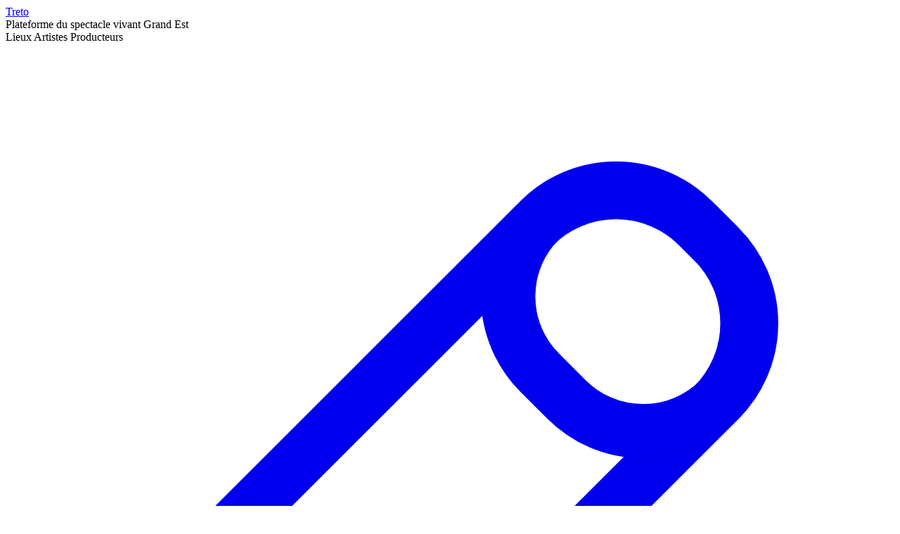

--- FILE ---
content_type: text/html; charset=utf-8
request_url: https://treto.fr/annuaire/fiche/122/compagnie-limaginarium
body_size: 15600
content:
<!DOCTYPE html>
<html class="scroll-smooth" lang="fr">
    <head>
        <meta charset="utf-8">
        <meta http-equiv="X-UA-Compatible" content="IE=edge">
        <meta name="viewport" content="width=device-width, initial-scale=1">

        <link rel="apple-touch-icon" sizes="57x57" href="/icon/apple-icon-57x57.png">
        <link rel="apple-touch-icon" sizes="60x60" href="/icon/apple-icon-60x60.png">
        <link rel="apple-touch-icon" sizes="72x72" href="/icon/apple-icon-72x72.png">
        <link rel="apple-touch-icon" sizes="76x76" href="/icon/apple-icon-76x76.png">
        <link rel="apple-touch-icon" sizes="114x114" href="/icon/apple-icon-114x114.png">
        <link rel="apple-touch-icon" sizes="120x120" href="/icon/apple-icon-120x120.png">
        <link rel="apple-touch-icon" sizes="144x144" href="/icon/apple-icon-144x144.png">
        <link rel="apple-touch-icon" sizes="152x152" href="/icon/apple-icon-152x152.png">
        <link rel="apple-touch-icon" sizes="180x180" href="/icon/apple-icon-180x180.png">
        <link rel="icon" type="image/png" sizes="192x192" href="/icon/android-icon-192x192.png">
        <link rel="icon" type="image/png" sizes="32x32" href="/icon/favicon-32x32.png">
        <link rel="icon" type="image/png" sizes="96x96" href="/icon/favicon-96x96.png">
        <link rel="icon" type="image/png" sizes="16x16" href="/icon/favicon-16x16.png">
        <link rel="manifest" href="/icon/manifest.json">
        <meta name="msapplication-TileColor" content="#ffffff">
        <meta name="msapplication-TileImage" content="/icon/ms-icon-144x144.png">
        <meta name="theme-color" content="#ffffff">

        
                
        <title>Agence culturelle Grand Est</title>
        <meta name="description" content="">
        <meta property="og:url" content="https://treto.fr/annuaire/fiche/122/compagnie-limaginarium">
        <meta property="og:title" content="Agence culturelle Grand Est">
        <meta property="og:description" content="">
        <meta property="og:image" content="https://treto.fr/img/og-image.png">
        

        <style>
            [v-cloak], [x-cloak] { display: none !important; }
        </style>

                    <script>
                (function (f, a, t, h, o, m) {
                    a[h] = a[h] || function () {
                        (a[h].q = a[h].q || []).push(arguments)
                    };
                    o = f.createElement('script'),
                        m = f.getElementsByTagName('script')[0];
                    o.async = 1;
                    o.src = t;
                    o.id = 'fathom-script';
                    m.parentNode.insertBefore(o, m)
                })(document, window, 'https://cdn.usefathom.com/tracker.js', 'fathom');
                fathom('set', 'siteId', "OJQPTRUP");

                var fathomExcludeHostnames = [
                    'web.archive.org',
                    'dvlpp.com',
                ];

                if (fathomExcludeHostnames.indexOf(window.location.hostname) === -1) {
                    fathom('trackPageview');
                }
            </script>
        
        <link rel="preload" as="style" href="https://treto.fr/build/assets/app-CstV7G1Q.css" /><link rel="preload" as="style" href="https://treto.fr/build/assets/app-CyG8Fw_5.css" /><link rel="preload" as="style" href="https://treto.fr/build/assets/app-DonlPYUd.css" /><link rel="modulepreload" as="script" href="https://treto.fr/build/assets/app-DQckEYZn.js" /><link rel="modulepreload" as="script" href="https://treto.fr/build/assets/app-alpine-BxK_jBdR.js" /><link rel="stylesheet" href="https://treto.fr/build/assets/app-CstV7G1Q.css" /><link rel="stylesheet" href="https://treto.fr/build/assets/app-CyG8Fw_5.css" /><link rel="stylesheet" href="https://treto.fr/build/assets/app-DonlPYUd.css" /><script type="module" src="https://treto.fr/build/assets/app-DQckEYZn.js"></script><script type="module" src="https://treto.fr/build/assets/app-alpine-BxK_jBdR.js"></script>    </head>

    <body class="antialiased bg-neutral-100 ostende  ">
        <svg width="0" height="0" style="position:absolute"><symbol id="sprite-account" xml:space="preserve" viewBox="0 0 25 25" xmlns="http://www.w3.org/2000/svg"><circle class="st0" cx="12.5" cy="10.1" r="6.5" id="acircle4"/><path class="st0" d="M24.5 25c0-3.6-5.4-6.4-12-6.4S.5 21.5.5 25h24" id="apath6"/></symbol><symbol viewBox="0 0 9.922 10.11" id="sprite-arrow-down" xmlns="http://www.w3.org/2000/svg"><g><path d="M5.58 5.912H4.39V0h1.19zM5.39 10.11l-.842-.841 4.54-4.54.842.841z"/><path d="M4.54 10.11L0 5.57l.842-.841 4.54 4.54z"/></g></symbol><symbol viewBox="0 0 50.3 42.2" id="sprite-arrow-left" xmlns="http://www.w3.org/2000/svg"><path d="M50.3 6L14.9 18.8l-8.3-3L50.3 0zM0 23.9v-5.7h.1l50.2 17.9v6.1z"/></symbol><symbol viewBox="0 0 50.3 42.2" id="sprite-arrow-right" xmlns="http://www.w3.org/2000/svg"><path d="M0 6l35.4 12.8 8.3-3L0 0zM0 36.1v6.1l50.3-18.3v-5.7h-.1z"/></symbol><symbol viewBox="0 0 32 18" id="sprite-arrow-swipe" xmlns="http://www.w3.org/2000/svg"><path d="M31.952 14.307L28.652 18 16.006 6.632 3.417 17.946.049 14.302 16.025 0l15.927 14.307"/></symbol><symbol id="sprite-brand--collapsed" xml:space="preserve" viewBox="0 0 167.051 159.927" xmlns="http://www.w3.org/2000/svg"><g id="fg825"><path class="st0" d="M70.4 111.4c-.7-2.5-1.3-4.7-1.6-6.3-.2-1-1.4-1.4-2.2-.7-5.2 4.4-12.2 6.7-20.4 6.7H46c-9.2 0-16.8-2.9-22.1-8.3-5.6-5.8-8.6-14.5-8.6-25.2V61.5c0-.7-.6-1.3-1.3-1.3H1.3c-.7 0-1.3.6-1.3 1.3v16.1c0 14.8 4.5 27.2 12.9 35.9 8.2 8.5 19.7 13 33.1 13h.2c9.9 0 18.7-2.4 25.9-7.1.5-.4.7-1.1.5-1.7-.6-1.5-1.1-2.6-2.2-6.3z" id="fpath4"/><path class="st0" d="M78.2 76.2h12.7c.7 0 1.3.6 1.3 1.3v2-2c0 27.8 7 45.3 22.7 56.8 17.8 13 36.6 10.9 46.9 8.1.7-.2 1.4.2 1.6.9l3.6 12.2c.2.7-.2 1.5-.9 1.7-13.1 3.6-37.2 6.4-60.3-10.5-13.5-9.9-20.8-22.6-24.7-35.4 0 0-2.4-6.3-3.7-17.3-.8-6.9-.8-13.8-.7-16.6.2-.7.8-1.2 1.5-1.2z" id="fpath6"/><path class="st0" d="M14.1 49c.7 0 1.3-.6 1.3-1.3.2-10.1 3.2-18.3 8.6-23.9 5.3-5.4 12.9-8.3 22.1-8.3h.2c9.1 0 16.8 2.9 22.1 8.3C74 29.6 77 38.3 77 49v15.1c0 .7.6 1.3 1.3 1.3H91c.7 0 1.3-.6 1.3-1.3V48.9c0-14.8-4.5-27.2-12.9-35.9C71.2 4.5 59.7 0 46.3 0h-.2C32.7 0 21.3 4.5 13 13 4.8 21.4.4 33.4.1 47.5c0 .7.6 1.4 1.3 1.4h12.7z" id="fpath8"/></g></symbol><symbol xml:space="preserve" id="sprite-brand-base" viewBox="0 0 193.3 136.31" xmlns="http://www.w3.org/2000/svg"><g id="gg901"><g id="gg955"><path id="gpath4" d="M112.1 32.3c.3.3.9.2 1 .2v1.8c-1.2 0-2.2-.2-2.6-1.4-.5.9-1.7 1.4-2.8 1.4-2.7 0-4.3-1.8-4.3-4.3v-1.7c0-2.4 1.6-4.3 4.3-4.3 2.7 0 4.3 1.9 4.3 4.3V31c-.1.4-.1 1.1.1 1.3zm-2.1-2.2v-1.7c0-1.5-.8-2.6-2.4-2.6-1.6 0-2.4 1.1-2.4 2.6v1.7c0 1.5.8 2.6 2.3 2.6 1.7-.1 2.5-1.2 2.5-2.6z" class="st0"/><path id="gpath6" d="M122.8 25.4c.4-1.1 1.4-1.4 2.6-1.4v1.8c-.1 0-.7-.1-1 .2-.2.2-.2 1-.2 1.2v6.7c0 1.3-.4 2.3-1.2 3.2-.8.8-1.9 1.2-3.8 1.2v-1.9c2.2 0 3.1-.7 3.1-2.5v-.6c-.6.6-1.5 1-2.4 1-2.7 0-4.3-1.9-4.3-4.3v-1.8c0-2.5 1.6-4.3 4.3-4.3 1.2.1 2.5.8 2.9 1.5zm-2.9 7.3c1.6 0 2.4-1.1 2.4-2.6V28.3c0-1.5-.8-2.6-2.4-2.6-1.6 0-2.3 1.1-2.3 2.6v1.8c0 1.5.8 2.6 2.3 2.6z" class="st0"/><path id="gpath8" d="M129.9 30.1c0 1.5.8 2.6 2.3 2.6.8 0 1.4-.4 2.3-1.4l1.5 1.1c-1.2 1.5-2.4 2-3.8 2-2.7 0-4.3-1.8-4.3-4.3v-1.7c0-2.4 1.6-4.3 4.3-4.3 2.7 0 4.3 1.9 4.3 4.3v1.5h-6.6zm0-2h4.7c-.1-1.3-.9-2.3-2.3-2.3-1.5 0-2.3 1-2.4 2.3z" class="st0"/><path id="gpath10" d="M146.5 28.4c0-1.5-.8-2.6-2.3-2.6-1.6 0-2.4 1.2-2.4 2.6v5.8h-1.9V24.1h1.9v1.1c.7-.8 1.6-1.2 2.5-1.2 2.7 0 4.2 1.9 4.2 4.3v5.9h-1.9v-5.8z" class="st0"/><path id="gpath12" d="M151.8 30.1v-1.7c0-2.4 1.6-4.3 4.3-4.3 1.4 0 2.6.5 3.8 2l-1.5 1.1c-.8-1-1.5-1.4-2.2-1.4-1.6 0-2.4 1.1-2.4 2.6v1.7c0 1.5.8 2.6 2.3 2.6.8 0 1.4-.4 2.3-1.4l1.5 1.1c-1.2 1.5-2.4 2-3.8 2-2.7 0-4.3-1.9-4.3-4.3z" class="st0"/><path id="gpath14" d="M164.6 30.1c0 1.5.8 2.6 2.3 2.6.8 0 1.4-.4 2.3-1.4l1.5 1.1c-1.2 1.5-2.4 2-3.8 2-2.7 0-4.3-1.8-4.3-4.3v-1.7c0-2.4 1.6-4.3 4.3-4.3 2.7 0 4.3 1.9 4.3 4.3v1.5h-6.7v.2zm0-2h4.7c-.1-1.3-.9-2.3-2.3-2.3-1.5 0-2.3 1-2.4 2.3z" class="st0"/><path id="gpath16" d="M103.3 53v-1.7c0-2.4 1.6-4.3 4.3-4.3 1.4 0 2.6.5 3.8 2l-1.5 1.1c-.8-1-1.5-1.4-2.2-1.4-1.6 0-2.4 1.1-2.4 2.6V53c0 1.5.8 2.6 2.3 2.6.8 0 1.4-.4 2.3-1.4l1.5 1.1c-1.2 1.5-2.4 2-3.8 2-2.7 0-4.3-1.8-4.3-4.3z" class="st0"/><path id="gpath18" d="M116.4 53c0 1.5.8 2.6 2.3 2.6 1.6 0 2.4-1.2 2.4-2.6v-5.8h1.9v10.1h-1.9v-1.1c-.7.8-1.6 1.2-2.5 1.2-2.7 0-4.2-1.9-4.2-4.3v-5.9h1.9V53z" class="st0"/><path id="gpath20" d="M126.9 53.8V43.2h2v11.1c0 .8.1 1.1.7 1.1h1v1.9h-1.2c-2.5-.1-2.5-2-2.5-3.5z" class="st0"/><path id="gpath22" d="M133.5 53.8v-4.9h-.6v-1.8h.6V45h1.9v2.1h1.7v1.8h-1.7V54c0 .9 0 1.3.7 1.3h1v1.9h-1.2c-2.3 0-2.4-1.8-2.4-3.4z" class="st0"/><path id="gpath24" d="M142.3 53c0 1.5.8 2.6 2.3 2.6 1.6 0 2.4-1.2 2.4-2.6v-5.8h1.9v10.1H147v-1.1c-.7.8-1.6 1.2-2.5 1.2-2.7 0-4.2-1.9-4.2-4.3v-5.9h1.9V53z" class="st0"/><path id="gpath26" d="M157.3 47v1.7h-.3c-1.6 0-2.4 1.2-2.4 2.6v5.8h-1.9V47h1.9v1.1c.7-.8 1.6-1.2 2.5-1.2.1.1.2.1.2.1z" class="st0"/><path id="gpath28" d="M161.8 53c0 1.5.8 2.6 2.3 2.6.8 0 1.4-.4 2.3-1.4l1.5 1.1c-1.2 1.5-2.4 2-3.8 2-2.7 0-4.3-1.8-4.3-4.3v-1.7c0-2.4 1.6-4.3 4.3-4.3 2.7 0 4.3 1.9 4.3 4.3v1.5h-6.7v.2zm0-1.9h4.7c-.1-1.3-.9-2.3-2.3-2.3-1.5 0-2.3 1-2.4 2.3z" class="st0"/><path id="gpath30" d="M172 53.8V43.2h2v11.1c0 .8.1 1.1.7 1.1h1v1.9h-1.2c-2.5-.1-2.5-2-2.5-3.5z" class="st0"/><path id="gpath32" d="M178.6 53.8V43.2h2v11.1c0 .8.1 1.1.7 1.1h1v1.9h-1.2c-2.4-.1-2.5-2-2.5-3.5z" class="st0"/><path id="gpath34" d="M186.7 53c0 1.5.8 2.6 2.3 2.6.8 0 1.4-.4 2.3-1.4l1.5 1.1c-1.2 1.5-2.4 2-3.8 2-2.7 0-4.3-1.8-4.3-4.3v-1.7c0-2.4 1.6-4.3 4.3-4.3 2.7 0 4.3 1.9 4.3 4.3v1.5h-6.7v.2zm0-1.9h4.7c-.1-1.3-.9-2.3-2.3-2.3-1.5 0-2.3 1-2.4 2.3z" class="st0"/><path id="gpath36" d="M110.5 71.3c.4-1.1 1.4-1.4 2.6-1.4v1.8c-.1 0-.7-.1-1 .2-.2.2-.2 1-.2 1.2v6.7c0 1.3-.4 2.3-1.2 3.2-.8.8-1.9 1.2-3.8 1.2v-1.9c2.2 0 3.1-.7 3.1-2.5v-.6c-.6.6-1.5 1-2.4 1-2.7 0-4.3-1.9-4.3-4.3v-1.8c0-2.5 1.6-4.3 4.3-4.3 1.2.1 2.5.8 2.9 1.5zm-2.9 7.3c1.6 0 2.4-1.1 2.4-2.6V74.2c0-1.5-.8-2.6-2.4-2.6-1.6 0-2.3 1.1-2.3 2.6V76c-.1 1.5.7 2.6 2.3 2.6z" class="st0"/><path id="gpath38" d="M120.6 70v1.7h-.3c-1.6 0-2.4 1.2-2.4 2.6v5.8H116V70h1.9v1.1c.7-.8 1.6-1.2 2.5-1.2.1.1.2.1.2.1z" class="st0"/><path id="gpath40" d="M132 78.2c.3.3.9.2 1 .2v1.8c-1.2 0-2.2-.2-2.6-1.4-.5.9-1.7 1.4-2.8 1.4-2.7 0-4.3-1.8-4.3-4.3v-1.7c0-2.4 1.6-4.3 4.3-4.3 2.7 0 4.3 1.9 4.3 4.3v2.7c-.1.4-.1 1.1.1 1.3zm-2.1-2.2v-1.7c0-1.5-.8-2.6-2.4-2.6-1.6 0-2.4 1.1-2.4 2.6V76c0 1.5.8 2.6 2.3 2.6 1.7-.1 2.5-1.1 2.5-2.6z" class="st0"/><path id="gpath42" d="M142.5 74.3c0-1.5-.8-2.6-2.3-2.6-1.6 0-2.4 1.2-2.4 2.6v5.8h-1.9V70h1.9v1.1c.7-.8 1.6-1.2 2.5-1.2 2.7 0 4.2 1.9 4.2 4.3v5.9h-1.9v-5.8z" class="st0"/><path id="gpath44" d="M156.6 78.3c.3.3.9.2 1 .2v1.8c-1.2 0-2.1-.3-2.6-1.4-.5.8-1.7 1.4-2.9 1.4-2.7 0-4.3-1.8-4.3-4.3v-1.8c0-2.5 1.6-4.3 4.3-4.3.9 0 1.8.4 2.4 1v-4.8h1.9v11c0 .3 0 1 .2 1.2zm-2.1-2.3V74.2c0-1.5-.8-2.6-2.4-2.6-1.6 0-2.4 1.1-2.4 2.6V76c0 1.5.8 2.6 2.3 2.6 1.6 0 2.5-1.1 2.5-2.6z" class="st0"/><path id="gpath46" d="M167.5 76c0 1.5.8 2.6 2.3 2.6.8 0 1.4-.4 2.3-1.4l1.5 1.1c-1.2 1.5-2.4 2-3.8 2-2.7 0-4.3-1.8-4.3-4.3v-1.7c0-2.4 1.6-4.3 4.3-4.3 2.7 0 4.3 1.9 4.3 4.3v1.5h-6.7v.2zm0-2h4.7c-.1-1.3-.9-2.3-2.3-2.3s-2.2 1.1-2.4 2.3z" class="st0"/><path id="gpath48" d="M177 77.5l1.9-.6c.4 1.1.9 1.6 2.4 1.6 1.2 0 2.2-.4 2.2-1.3 0-1-.4-1.3-1.3-1.4-.3 0-.7-.1-1-.1-1.5-.1-3.7-.4-3.7-2.7 0-2.4 2-3 3.9-3 .7 0 2.4 0 3.8 1.7l-1.5 1.2c-.8-.9-1.5-1.1-2.3-1.1-1.3 0-2 .3-2 1.3 0 .9 1 1 1.7 1.1 1.9.3 4.3.2 4.3 3.1 0 2.1-1.7 3-4.1 3-1.8 0-3.4-.4-4.3-2.8z" class="st0"/><path id="gpath50" d="M188.8 76.8v-4.9h-.6v-1.8h.6V68h1.9v2.1h1.7v1.8h-1.7V77c0 .9 0 1.3.7 1.3h1v1.9h-1.2c-2.3 0-2.4-1.9-2.4-3.4z" class="st0"/></g><g id="gg963"><path id="gpath54" d="M60.2 94.9c-.6-2.1-1.1-4-1.4-5.4-.2-.8-1.2-1.2-1.8-.6-4.4 3.8-10.4 5.7-17.4 5.7h-.2c-7.8 0-14.3-2.4-18.8-7.1-4.8-4.9-7.3-12.4-7.3-21.5V52.3c0-.6-.5-1.1-1.1-1.1H1.3c-.6 0-1.1.5-1.1 1.1V66c0 12.6 3.8 23.2 11 30.6 7 7.2 16.8 11 28.2 11h.2c8.4 0 15.9-2.1 22.1-6.1.5-.3.6-.9.4-1.4-.5-1-1-2-1.9-5.2z" class="st0"/><path id="gpath56" d="M66.8 64.9h10.9c.6 0 1.1.5 1.1 1.1v1.7V66c0 23.7 6 38.7 19.4 48.5 15.2 11.1 31.2 9.3 40 6.9.6-.2 1.2.2 1.4.8l3 10.4c.2.6-.2 1.2-.8 1.4-11.2 3-31.7 5.5-51.4-8.9-11.5-8.4-17.7-19.3-21-30.2 0 0-2-5.4-3.1-14.7-.7-5.9-.6-11.8-.6-14.2 0-.6.5-1.1 1.1-1.1z" class="st0"/><path id="gpath58" d="M12.1 41.7c.6 0 1.1-.5 1.1-1.1.2-8.6 2.7-15.7 7.3-20.4 4.5-4.6 11-7.1 18.8-7.1h.2c7.8 0 14.3 2.5 18.8 7.1 4.8 4.9 7.3 12.4 7.3 21.5v12.9c0 .6.5 1.1 1.1 1.1h10.8c.6 0 1.1-.5 1.1-1.1V41.7c0-12.6-3.8-23.2-11-30.6C60.6 3.9 50.8 0 39.4 0h-.2C27.8 0 18 3.8 11 11.1 4 18.3.2 28.5 0 40.6c0 .6.5 1.2 1.1 1.2h11z" class="st0"/></g></g></symbol><symbol id="sprite-brand-regions" xml:space="preserve" viewBox="0 0 198.4 136.31" xmlns="http://www.w3.org/2000/svg"><g id="hg973"><path class="st0" d="M4.2 34.5c-2.7 0-4.2-1.8-4.2-4.2v-1.8c0-2.4 1.5-4.2 4.1-4.2 2.7 0 4.2 1.8 4.2 4.2V31c0 .4-.1 1.9.3 2.2.1.1.3.2 1 .2v1.1c-1.1 0-2-.1-2.2-1.4-.8 1.1-2 1.4-3.2 1.4zm0-9.3c-2 0-3 1.4-3 3.2v1.8c0 1.8 1 3.2 3 3.2s3-1.4 3-3.2v-1.8c0-1.8-1-3.2-3-3.2z" id="hpath62"/><path class="st0" d="M12.9 31.1V20.2h1.2v10.9c0 2 .2 2.1 1.1 2.1h.8v1.1h-.8c-2.2.1-2.3-1.4-2.3-3.2z" id="hpath64"/><path class="st0" d="M18.7 32.2l1.1-.3c.3 1 1.2 1.6 2.9 1.6 1.2 0 2.8-.3 2.8-1.8 0-1.9-1.4-1.8-3-2-1.7-.1-3.5-.5-3.5-2.6 0-2.2 1.7-2.9 3.8-2.9.8 0 2.4 0 3.5 1.4l-.9.7c-.7-.8-1.6-1-2.5-1-1.3 0-2.6.3-2.6 1.8s1.6 1.5 2.6 1.6c2.1.2 3.9.4 3.9 2.9 0 1.9-1.5 2.9-3.9 2.9-2 0-3.6-.4-4.2-2.3z" id="hpath66"/><path class="st0" d="M34.3 34.5c-2.7 0-4.2-1.8-4.2-4.2v-1.8c0-2.4 1.5-4.2 4.1-4.2 2.7 0 4.2 1.8 4.2 4.2V31c0 .4-.1 1.9.3 2.2.1.1.3.2 1 .2v1.1c-1.1 0-2-.1-2.2-1.4-.9 1.1-2.1 1.4-3.2 1.4zm0-9.3c-2 0-3 1.4-3 3.2v1.8c0 1.8 1 3.2 3 3.2s3-1.4 3-3.2v-1.8c-.1-1.8-1.1-3.2-3-3.2z" id="hpath68"/><path class="st0" d="M42.6 30.2v-1.8c0-2.4 1.5-4.2 4.1-4.2 1.3 0 2.5.5 3.5 1.6l-.9.7c-.7-.9-1.5-1.2-2.5-1.2-2 0-3 1.4-3 3.2v1.8c0 1.8 1 3.2 3 3.2 1 0 1.8-.4 2.5-1.3l.9.7c-.9 1.1-2.1 1.6-3.4 1.6-2.7 0-4.2-1.8-4.2-4.3z" id="hpath70"/><path class="st0" d="M61.3 29.6h-7.2v.7c0 1.8 1 3.2 3 3.2 1 0 1.8-.4 2.5-1.3l.9.7c-.9 1.1-2.1 1.6-3.4 1.6-2.7 0-4.2-1.8-4.2-4.2v-1.8c0-2.4 1.5-4.2 4.1-4.2 2.7 0 4.2 1.8 4.2 4.2v1.1zm-7.2-1.1h6c0-1.8-1-3.2-3-3.2-2-.1-3 1.3-3 3.2z" id="hpath72"/><path class="st0" d="M0 53.2v-1.8c0-2.4 1.5-4.2 4.1-4.2 1.3 0 2.5.5 3.5 1.6l-.9.7c-.7-.9-1.5-1.2-2.5-1.2-2 0-3 1.4-3 3.2v1.8c0 1.8 1 3.2 3 3.2 1 0 1.8-.4 2.5-1.3l.9.7c-.9 1.1-2.1 1.6-3.4 1.6-2.7-.1-4.2-1.8-4.2-4.3z" id="hpath74"/><path class="st0" d="M14.8 47.1c2.7 0 4.2 1.8 4.2 4.3v5.9h-1.2v-5.9c0-1.8-1-3.2-3-3.2s-3 1.3-3 3.2v5.9h-1.2V43.2h1.2v5.1c.8-.8 1.8-1.2 3-1.2z" id="hpath76"/><path class="st0" d="M27 57.4c-2.7 0-4.2-1.8-4.2-4.2v-1.8c0-2.4 1.5-4.2 4.1-4.2 2.7 0 4.2 1.8 4.2 4.2v2.5c0 .4-.1 1.9.3 2.2.1.1.3.2 1 .2v1.1c-1.1 0-2-.1-2.2-1.4-.8 1.1-2 1.4-3.2 1.4zm0-9.2c-2 0-3 1.4-3 3.2v1.8c0 1.8 1 3.2 3 3.2s3-1.4 3-3.2v-1.8c0-1.8-1-3.2-3-3.2z" id="hpath78"/><path class="st0" d="M39.1 47.2c1.3 0 2.5.5 3.1 1.6.6-1.1 1.8-1.6 3-1.6 2.5 0 3.7 1.7 3.7 4v6.2h-1.2v-6.2c0-1.9-.9-2.9-2.5-2.9s-2.5 1-2.5 2.9v6.2h-1.2v-6.2c0-1.9-.9-2.9-2.5-2.9-1.9 0-2.5 1.6-2.5 3.1v6h-1.2V47.3h1.2v1c.9-.9 1.7-1.1 2.6-1.1z" id="hpath80"/><path class="st0" d="M53.2 48.5c-.1-.1-.3-.2-1-.2v-1.1c1.1 0 1.9.1 2.2 1.5.7-1.2 2-1.5 3.1-1.5 2.7 0 4.2 1.8 4.2 4.3v1.7c0 2.5-1.5 4.3-4.2 4.3-1.2 0-2.3-.4-3-1.2v5.1h-1.2V50.8c.2-.5.3-2-.1-2.3zm1.5 2.9v1.7c0 1.8 1 3.2 3 3.2s3-1.4 3-3.2v-1.7c0-1.8-1-3.2-3-3.2s-3 1.4-3 3.2z" id="hpath82"/><path class="st0" d="M69.7 57.4c-2.7 0-4.2-1.8-4.2-4.2v-1.8c0-2.4 1.5-4.2 4.1-4.2 2.7 0 4.2 1.8 4.2 4.2v2.5c0 .4-.1 1.9.3 2.2.1.1.3.2 1 .2v1.1c-1.1 0-2-.1-2.2-1.4-.8 1.1-2 1.4-3.2 1.4zm0-9.2c-2 0-3 1.4-3 3.2v1.8c0 1.8 1 3.2 3 3.2s3-1.4 3-3.2v-1.8c0-1.8-1-3.2-3-3.2z" id="hpath84"/><path class="st0" d="M85.4 48.6c.3-1.2 1.1-1.5 2.2-1.5v1.1c-.9 0-1.1 0-1.2.9v8c0 1.3-.4 2.4-1.2 3.2-.8.8-1.8 1.1-3.3 1.1v-1.1c2.1 0 3.3-1.1 3.3-3.2v-1c-.6.8-1.8 1.2-3 1.2-2.7 0-4.2-1.8-4.2-4.3v-1.7c0-2.5 1.5-4.3 4.1-4.3 1.3.1 2.6.5 3.3 1.6zm-.2 4.5v-1.7c0-1.8-1-3.2-3-3.2s-3 1.4-3 3.2v1.7c0 1.8 1 3.2 3 3.2 2 .1 3-1.3 3-3.2z" id="hpath86"/><path class="st0" d="M94.7 47.1c2.7 0 4.2 1.8 4.2 4.2v6h-1.2v-6c0-1.8-1-3.2-3-3.2s-3 1.4-3 3.2v6h-1.2V47.2h1.2v1.1c.8-.8 1.8-1.2 3-1.2z" id="hpath88"/><path class="st0" d="M111.1 52.5h-7.2v.7c0 1.8 1 3.2 3 3.2 1 0 1.8-.4 2.5-1.3l.9.7c-.9 1.1-2.1 1.6-3.4 1.6-2.7 0-4.2-1.8-4.2-4.2v-1.8c0-2.4 1.5-4.2 4.1-4.2 2.7 0 4.2 1.8 4.2 4.2v1.1zm-7.2-1.1h6c0-1.8-1-3.2-3-3.2-1.9 0-3 1.4-3 3.2z" id="hpath90"/><path class="st0" d="M113.9 51.6h3.7v1.1h-3.7z" id="hpath92"/><path class="st0" d="M124.9 57.4c-2.7 0-4.2-1.8-4.2-4.2v-1.8c0-2.4 1.5-4.2 4.1-4.2 2.7 0 4.2 1.8 4.2 4.2v2.5c0 .4-.1 1.9.3 2.2.1.1.3.2 1 .2v1.1c-1.1 0-2-.1-2.2-1.4-.8 1.1-2 1.4-3.2 1.4zm0-9.2c-2 0-3 1.4-3 3.2v1.8c0 1.8 1 3.2 3 3.2s3-1.4 3-3.2v-1.8c0-1.8-1-3.2-3-3.2z" id="hpath94"/><path class="st0" d="M138.2 47.1v1.1c-2.1 0-3.3 1.1-3.3 3.1v6h-1.2V47.2h1.2v1c.8-.7 1.8-1.1 3.3-1.1z" id="hpath96"/><path class="st0" d="M149.7 56.1c.1.1.3.2 1 .2v1.1c-1.1 0-1.9-.1-2.2-1.4-.7 1.2-2 1.4-3.1 1.4-2.7 0-4.2-1.8-4.2-4.3v-1.7c0-2.5 1.5-4.3 4.1-4.3 1.2 0 2.3.4 3 1.2v-5.2h1.2v10.6c-.1.6-.2 2.1.2 2.4zm-1.4-3v-1.7c0-1.8-1-3.2-3-3.2s-3 1.4-3 3.2v1.7c0 1.8 1 3.2 3 3.2 1.9.1 3-1.3 3-3.2z" id="hpath98"/><path class="st0" d="M162 52.5h-7.2v.7c0 1.8 1 3.2 3 3.2 1 0 1.8-.4 2.5-1.3l.9.7c-.9 1.1-2.1 1.6-3.4 1.6-2.7 0-4.2-1.8-4.2-4.2v-1.8c0-2.4 1.5-4.2 4.1-4.2 2.7 0 4.2 1.8 4.2 4.2v1.1zm-7.2-1.1h6c0-1.8-1-3.2-3-3.2-1.9 0-3 1.4-3 3.2z" id="hpath100"/><path class="st0" d="M169.6 47.1c2.7 0 4.2 1.8 4.2 4.2v6h-1.2v-6c0-1.8-1-3.2-3-3.2s-3 1.4-3 3.2v6h-1.2V47.2h1.2v1.1c.8-.8 1.9-1.2 3-1.2z" id="hpath102"/><path class="st0" d="M182 47.1c2.7 0 4.2 1.8 4.2 4.2v6H185v-6c0-1.8-1-3.2-3-3.2s-3 1.4-3 3.2v6h-1.2V47.2h1.2v1.1c.7-.8 1.8-1.2 3-1.2z" id="hpath104"/><path class="st0" d="M198.4 52.5h-7.2v.7c0 1.8 1 3.2 3 3.2 1 0 1.8-.4 2.5-1.3l.9.7c-.9 1.1-2.1 1.6-3.4 1.6-2.7 0-4.2-1.8-4.2-4.2v-1.8c0-2.4 1.5-4.2 4.1-4.2 2.7 0 4.2 1.8 4.2 4.2v1.1zm-7.2-1.1h6c0-1.8-1-3.2-3-3.2s-3 1.4-3 3.2z" id="hpath106"/><path class="st0" d="M.3 77.1V66.2h1.2v10.9c0 2 .2 2.1 1.1 2.1h.8v1.1h-.8C.4 80.3.3 78.8.3 77.1z" id="hpath108"/><path class="st0" d="M6.4 76.2v-1.8c0-2.4 1.5-4.2 4.1-4.2 2.7 0 4.2 1.8 4.2 4.2v1.8c0 2.5-1.6 4.2-4.1 4.2-2.7 0-4.2-1.8-4.2-4.2zm4.2-5c-2 0-3 1.4-3 3.2v1.8c0 1.8 1 3.2 3 3.2s3-1.4 3-3.2v-1.8c0-1.9-1-3.2-3-3.2z" id="hpath110"/><path class="st0" d="M23.2 70.1v1.1c-2.1 0-3.3 1.1-3.3 3.1v6h-1.2V70.2h1.2v1c.7-.7 1.8-1.1 3.3-1.1z" id="hpath112"/><path class="st0" d="M30.8 70.1v1.1c-2.1 0-3.3 1.1-3.3 3.1v6h-1.2V70.2h1.2v1c.8-.7 1.8-1.1 3.3-1.1z" id="hpath114"/><path class="st0" d="M37.7 80.4c-2.7 0-4.2-1.8-4.2-4.2v-1.8c0-2.4 1.5-4.2 4.1-4.2 2.7 0 4.2 1.8 4.2 4.2v2.5c0 .4-.1 1.9.3 2.2.1.1.3.2 1 .2v1.1c-1.1 0-2-.1-2.2-1.4-.9 1.1-2.1 1.4-3.2 1.4zm0-9.2c-2 0-3 1.4-3 3.2v1.8c0 1.8 1 3.2 3 3.2s3-1.4 3-3.2v-1.8c0-1.9-1.1-3.2-3-3.2z" id="hpath116"/><path class="st0" d="M46.1 67.9c0-.6.5-1.1 1.1-1.1.6 0 1.1.5 1.1 1.1 0 .6-.5 1.1-1.1 1.1-.6 0-1.1-.5-1.1-1.1zm.5 2.3h1.2v10.1h-1.2z" id="hpath118"/><path class="st0" d="M56.4 70.1c2.7 0 4.2 1.8 4.2 4.2v6h-1.2v-6c0-1.8-1-3.2-3-3.2s-3 1.4-3 3.2v6h-1.2V70.2h1.2v1.1c.7-.9 1.8-1.2 3-1.2z" id="hpath120"/><path class="st0" d="M72.8 75.5h-7.2v.7c0 1.8 1 3.2 3 3.2 1 0 1.8-.4 2.5-1.3l.9.7c-.9 1.1-2.1 1.6-3.4 1.6-2.7 0-4.2-1.8-4.2-4.2v-1.8c0-2.4 1.5-4.2 4.1-4.2 2.7 0 4.2 1.8 4.2 4.2v1.1zm-7.2-1.1h6c0-1.8-1-3.2-3-3.2s-3 1.4-3 3.2z" id="hpath122"/></g></symbol><symbol viewBox="0 0 73.4 76.7" id="sprite-calendar" xmlns="http://www.w3.org/2000/svg"><path d="M25.8 7.1h22v5.1h-22z"/><path d="M65.2 7.1h-5.4v5.1h5.4c1.7 0 3.1 1.4 3.1 3.1v53.2c0 1.7-1.4 3.1-3.1 3.1h-57c-1.7 0-3.1-1.4-3.1-3.1V15.3c0-1.7 1.4-3.1 3.1-3.1h5.6V7.1H8.2C3.7 7.1 0 10.8 0 15.3v53.2c0 4.5 3.7 8.2 8.2 8.2h57c4.5 0 8.2-3.7 8.2-8.2V15.3c0-4.5-3.7-8.2-8.2-8.2z"/><path d="M17.3 0h5.1v20.2h-5.1zM51.3 0h5.1v20.2h-5.1zM42.6 41.8c-2 0-3.6 1.6-3.6 3.6s1.6 3.6 3.6 3.6 3.6-1.6 3.6-3.6c.1-2-1.6-3.6-3.6-3.6zM31.7 38.1c2 0 3.6-1.6 3.6-3.6s-1.6-3.6-3.6-3.6-3.6 1.6-3.6 3.6 1.6 3.6 3.6 3.6zM42.6 30.9c-2 0-3.6 1.6-3.6 3.6s1.6 3.6 3.6 3.6 3.6-1.6 3.6-3.6c.1-2-1.6-3.6-3.6-3.6zM53.6 38.1c2 0 3.6-1.6 3.6-3.6s-1.6-3.6-3.6-3.6-3.6 1.6-3.6 3.6c-.1 2 1.5 3.6 3.6 3.6zM53.6 49.1c2 0 3.6-1.6 3.6-3.6s-1.6-3.6-3.6-3.6-3.6 1.6-3.6 3.6c-.1 1.9 1.5 3.6 3.6 3.6zM31.7 49.1c2 0 3.6-1.6 3.6-3.6s-1.6-3.6-3.6-3.6-3.6 1.6-3.6 3.6c0 1.9 1.6 3.6 3.6 3.6zM20.8 60c2 0 3.6-1.6 3.6-3.6s-1.6-3.6-3.6-3.6-3.6 1.6-3.6 3.6c-.1 1.9 1.6 3.6 3.6 3.6zM20.8 49.1c2 0 3.6-1.6 3.6-3.6s-1.6-3.6-3.6-3.6-3.6 1.6-3.6 3.6c-.1 1.9 1.6 3.6 3.6 3.6zM20.8 38.1c2 0 3.6-1.6 3.6-3.6s-1.6-3.6-3.6-3.6-3.6 1.6-3.6 3.6c-.1 2 1.6 3.6 3.6 3.6zM31.7 60c2 0 3.6-1.6 3.6-3.6s-1.6-3.6-3.6-3.6-3.6 1.6-3.6 3.6c0 1.9 1.6 3.6 3.6 3.6z"/></symbol><symbol viewBox="0 0 33.623 33.587" id="sprite-close" xmlns="http://www.w3.org/2000/svg"><path d="M0 4.455L4.455 0l29.132 29.133-4.454 4.454zM0 29.121l9.617-9.616 4.454 4.454-9.616 9.617zM19.622 9.572L29.168.026l4.455 4.455-9.546 9.546z"/></symbol><symbol viewBox="0 0 78.6 78.6" id="sprite-contact" xmlns="http://www.w3.org/2000/svg"><path d="M34.7 36.1a7.6 7.6 0 01-7.6 7.6 7.6 7.6 0 01-7.6-7.6 7.6 7.6 0 017.6-7.6 7.6 7.6 0 017.6 7.6zM59.2 36.1a7.6 7.6 0 01-7.6 7.6 7.6 7.6 0 01-7.6-7.6 7.6 7.6 0 017.6-7.6 7.6 7.6 0 017.6 7.6z"/><path d="M39.3 0C17.6 0 0 17.6 0 39.3c0 20.8 16.3 37.9 36.8 39.2v-5C19.1 72.2 5 57.4 5 39.3 5 20.4 20.4 5 39.3 5s34.3 15.4 34.3 34.3c0 18.1-14 32.9-31.8 34.2v5.1c20.5-1.3 36.8-18.4 36.8-39.2C78.7 17.7 61 0 39.3 0z"/></symbol><symbol viewBox="0 0 72.3 63.6" id="sprite-download" xmlns="http://www.w3.org/2000/svg"><path d="M33.6 0h5.1v30.8h-5.1zM0 58.5h72.3v5.1H0zM32.546 45.1L51.85 25.793l3.607 3.607-19.304 19.306z"/><path d="M16.807 29.398l3.606-3.606 19.304 19.304-3.607 3.606z"/></symbol><symbol viewBox="0 0 76.601 70.8" id="sprite-drive" xmlns="http://www.w3.org/2000/svg"><path d="M35.8 40h5.1v30.8h-5.1z"/><path d="M40.2 22.2L38.4 24l-1.8-1.8-19.3 19.2 3.6 3.6 17.5-17.4L55.9 45l3.6-3.6z"/><path d="M61.9 19.1C60.8 8.2 51.7 0 40.6 0c-8.2 0-15.7 4.7-19.3 12-1.2-.4-2.3-.6-3.4-.6-6 0-10.8 4.9-10.8 10.8 0 1.2.2 2.3.6 3.5C3 28.5 0 33.6 0 39.2c0 8.5 6.8 16.1 14.9 16.6H28v-4.9H15.1C9.7 50.5 5 45.2 5 39.3c0-3.8 2-7.4 5.3-9.2 1.9-1.1 2.8-3.5 2.2-5.7-.3-.8-.4-1.4-.4-2.1 0-3.2 2.6-5.8 5.8-5.8.6 0 1.2.1 1.9.3 2.3.8 4.8-.2 5.9-2.4 2.7-5.7 8.5-9.3 14.8-9.3 8.5 0 15.5 6.3 16.3 14.7.2 2.1 1.8 3.8 4 4.2 6.2 1.1 10.8 6.8 10.8 13.4 0 6.9-5.4 12.9-12.1 13.5H48.7V56h11.1c9.3-.7 16.8-9 16.8-18.5.1-8.9-6.3-16.8-14.7-18.4z"/></symbol><symbol viewBox="0 0 430.113 430.114" id="sprite-facebook-letter-logo" xmlns="http://www.w3.org/2000/svg"><path d="M158.081 83.3v59.218h-43.385v72.412h43.385v215.183h89.122V214.936h59.805s5.601-34.721 8.316-72.685H247.54V92.74c0-7.4 9.717-17.354 19.321-17.354h48.557V.001h-66.021C155.878-.004 158.081 72.48 158.081 83.3z"/></symbol><symbol id="sprite-hamburger" xml:space="preserve" viewBox="0 0 99.2 52.9" xmlns="http://www.w3.org/2000/svg"><path class="st0" id="orect4" d="M0 0h99.2v5.3H0z"/><path class="st0" id="orect6" d="M0 23.8h99.2v5.3H0z"/><path class="st0" id="orect8" d="M0 47.6h99.2v5.3H0z"/></symbol><symbol xml:space="preserve" id="sprite-list" viewBox="0 0 30 40" xmlns="http://www.w3.org/2000/svg"><g id="pg2050"><path id="prect2040" d="M1.514 0a1 1 0 00-1 1v38a1 1 0 001 1h26.973a1 1 0 001-1V1a1 1 0 00-1-1H1.514m1 2h24.973v36H2.514V2"/><g id="pg2048"><path id="pline2042" d="M6.112 8.946a1 1 0 100 2H23.28a1 1 0 100-2H6.112"/><path id="pline2044" d="M6.112 18.966a1 1 0 100 2H23.28a1 1 0 100-2H6.112"/><path id="pline2046" d="M6.112 29.004a1 1 0 100 2H23.28a1 1 0 100-2H6.112"/></g></g></symbol><symbol viewBox="0 0 28 40" id="sprite-marker" xmlns="http://www.w3.org/2000/svg"><g><path d="M13.995 9.523a4.67 4.67 0 00-4.665 4.665 4.663 4.663 0 004.665 4.665 4.65 4.65 0 004.665-4.665 4.67 4.67 0 00-4.665-4.665"/><path d="M13.995.194C6.277.194 0 6.47 0 14.188c0 2.605.726 5.146 2.092 7.355l11.113 17.902a1.169 1.169 0 001.996-.01l10.824-18.073A13.967 13.967 0 0028 14.199C27.979 6.47 21.713.194 13.995.194m0 20.997c-3.918 0-7.014-3.181-7.014-7.013 0-3.854 3.15-7.014 7.014-7.014s7.013 3.15 7.013 7.014c0 3.8-3.064 7.013-7.013 7.013"/></g></symbol><symbol id="sprite-ok" viewBox="0 0 110 82.5" xml:space="preserve" xmlns="http://www.w3.org/2000/svg"><path id="rpolygon4" class="st0" d="M101 .45l7.1 7.1-74.5 74.5-31.7-31.6 7.1-7.1 24.6 24.6z"/></symbol><symbol id="sprite-play" xml:space="preserve" viewBox="0 0 55 55" xmlns="http://www.w3.org/2000/svg"><g id="sg16"><g id="sg8"><g id="sg6"><path class="background" id="spath4" d="M27.5 55C12.3 55 0 42.6 0 27.5 0 12.3 12.4 0 27.5 0 42.7 0 55 12.4 55 27.5S42.7 55 27.5 55"/></g></g><g id="sg14"><path id="spolygon10" class="st0 foreground" d="M39.3 25.1l-24-8.7v3.3l19.4 7.1z"/><path id="spolygon12" class="st0 foreground" d="M15.3 39.6l27.6-10v-3.2l-27.6 9.9z"/></g></g></symbol><symbol viewBox="0 0 118.2 118.2" id="sprite-plus" xmlns="http://www.w3.org/2000/svg"><path d="M52.4 0h13.5v118.2H52.4z"/><path d="M0 65.8V52.3h118.2v13.5z"/></symbol><symbol viewBox="0 0 35.113 36.4" id="sprite-search" xmlns="http://www.w3.org/2000/svg"><path d="M34.6 33.2l-8.7-9c2.2-2.7 3.5-6 3.5-9.5C29.4 6.6 22.8 0 14.7 0S0 6.6 0 14.7s6.6 14.7 14.7 14.7c3 0 6-.9 8.4-2.7l8.7 9.1c.4.4.9.6 1.4.6.5 0 1-.2 1.3-.5.8-.7.8-2 .1-2.7zM14.7 3.8c6 0 10.9 4.9 10.9 10.9s-4.9 10.9-10.9 10.9S3.8 20.7 3.8 14.7 8.7 3.8 14.7 3.8zm0 0"/></symbol><symbol xml:space="preserve" id="sprite-zoom" viewBox="0 0 48 48" xmlns="http://www.w3.org/2000/svg"><path id="vpath4" d="M46.46 43.724l-11.414-11.88a19.342 19.342 0 004.548-12.466C39.594 8.688 30.906 0 20.216 0 9.54 0 .838 8.688.838 19.378s8.688 19.377 19.378 19.377c4.005 0 7.844-1.204 11.096-3.508l11.504 11.97a2.53 2.53 0 001.821.783c.648 0 1.28-.256 1.747-.708a2.522 2.522 0 00.075-3.568M20.201 5.074c7.904 0 14.318 6.43 14.318 14.319 0 7.904-6.429 14.318-14.318 14.318-7.89 0-14.319-6.429-14.319-14.318 0-7.905 6.43-14.319 14.319-14.319m0 0" class="st0"/><path d="M12.199 17.356v3.805h16.609v-3.805zm6.402-6.402v16.61h3.805v-16.61z" id="vline10"/></symbol></svg>
        <style>
    .keyboard-focus :focus {
        outline: revert;
    }
</style>
<template x-data
    x-on:keydown.tab.document="document.documentElement.classList.add('keyboard-focus')"
    x-on:pointerup.document="document.documentElement.classList.remove('keyboard-focus')"
    x-init="document.documentElement.classList.remove('keyboard-focus')"
></template>
        <div class="relative flex flex-col min-h-screen">
                            <header class="group [--bar-height:4rem] md:[--bar-height:5rem] contents"
    x-data="{
        stuck: $el.hasAttribute('data-stuck'),
        topStuck: $el.hasAttribute('data-top-stuck'),
        whiteMenu: $el.hasAttribute('data-stuck'),
        topHeight: $el.offsetHeight
    }"
        :data-stuck="stuck"
    :data-top-stuck="topStuck"
>
    <div class="sticky -top-[calc(var(--height)-var(--bar-height))] w-full max-w-[80rem] z-20 lg:px-2 border-b border-neutral-100 overflow-x-clip bg-blue-700 mx-auto ostende:bg-orange-300"
                style="--height: 200px"
        :style="{ '--height': `${topHeight}px` }"
        x-resize=" topHeight = $height"
            >
        <div class="container">
                            <div class="relative min-h-(--bar-height) py-6">
                                            <div class="flex flex-col md:flex-row gap-x-6 lg:gap-x-22 gap-y-6 md:justify-between md:items-start group-data-top-stuck:invisible group-data-top-stuck:pointer-events-none">
                            <div class="md:w-[55%]">
                                <a class="block w-max text-blue-700 uppercase subpixel-antialiased font-heading text-[4.5rem]/[.8] min-[400px]:text-[6rem]/[.8] lg:text-[7.25rem]/[.8] tracking-[.135em]" href="https://treto.fr" aria-label="Accueil">
                                    Treto
                                </a>
                                <div class="mt-4 text-sm lg:text-[1.075rem]/5 font-heading uppercase text-blue-700">
                                    Plateforme du spectacle vivant Grand Est
                                    <div class="mt-1 hidden lg:flex gap-6 *:bg-white *:px-0.5">
                                        <span>Lieux</span>
                                        <span>Artistes</span>
                                        <span>Producteurs</span>
                                    </div>
                                </div>
                            </div>
                            <div class="flex-1 flex justify-between gap-4">
                                <div class="text-blue-700">
                                    <div class="space-y-3 lg:space-y-4">
        <a class="lowercase flex items-center font-heading text-sm lg:text-xl hover:underline" href="https://treto.fr/inscription">
            <svg aria-hidden="true" class="shrink-0 size-6 lg:size-10" xmlns="http://www.w3.org/2000/svg" fill="none" viewBox="0 0 49 48">
    <path stroke="currentColor" stroke-linecap="round" stroke-linejoin="round" stroke-width="3" d="M16.62 38.232 8.172 41l2.632-8.78"/>
    <path stroke="currentColor" stroke-width="3" d="M12.726 35.544a6.42 6.42 0 0 1 0-9.08l16.39-16.39a6.42 6.42 0 0 1 9.08 0l.826.825a6.42 6.42 0 0 1 0 9.08l-16.39 16.39a6.42 6.42 0 0 1-9.08 0l-.825-.825Z"/>
    <path stroke="currentColor" stroke-width="3" d="M29.447 18.162a5.952 5.952 0 1 1 8.419-8.418l1.486 1.486a5.952 5.952 0 1 1-8.418 8.418l-1.487-1.486Z"/>
</svg>            S’inscrire
        </a>
        <a class="lowercase flex items-center font-heading  text-sm lg:text-xl  hover:underline" href="https://treto.fr/login">
            <svg aria-hidden="true" class="shrink-0 size-6 lg:size-10" xmlns="http://www.w3.org/2000/svg" fill="none" viewBox="0 0 48 48">
    <path stroke="currentColor" stroke-width="3" d="M23.76 27.942c5.506 0 9.97-4.464 9.97-9.97C33.73 12.463 29.266 8 23.76 8c-5.508 0-9.972 4.464-9.972 9.971s4.465 9.971 9.971 9.971ZM8 40h31.518c0-5.507-7.055-9.97-15.759-9.97C15.056 30.03 8 34.492 8 40Z"/>
</svg>            Se connecter
        </a>
    </div>
                                </div>
                                <a class="text-blue-700" href="https://culturegrandest.fr/">
                                    <svg aria-hidden="true" class="w-21 lg:w-25" viewBox="0 0 193.3 136.31" fill="currentColor" xmlns="http://www.w3.org/2000/svg">
  <path d="m112.1 32.3c0.3 0.3 0.9 0.2 1 0.2v1.8c-1.2 0-2.2-0.2-2.6-1.4-0.5 0.9-1.7 1.4-2.8 1.4-2.7 0-4.3-1.8-4.3-4.3v-1.7c0-2.4 1.6-4.3 4.3-4.3s4.3 1.9 4.3 4.3v2.7c-0.1 0.4-0.1 1.1 0.1 1.3zm-2.1-2.2v-1.7c0-1.5-0.8-2.6-2.4-2.6s-2.4 1.1-2.4 2.6v1.7c0 1.5 0.8 2.6 2.3 2.6 1.7-0.1 2.5-1.2 2.5-2.6z"/>
  <path d="m122.8 25.4c0.4-1.1 1.4-1.4 2.6-1.4v1.8c-0.1 0-0.7-0.1-1 0.2-0.2 0.2-0.2 1-0.2 1.2v6.7c0 1.3-0.4 2.3-1.2 3.2-0.8 0.8-1.9 1.2-3.8 1.2v-1.9c2.2 0 3.1-0.7 3.1-2.5v-0.6c-0.6 0.6-1.5 1-2.4 1-2.7 0-4.3-1.9-4.3-4.3v-1.8c0-2.5 1.6-4.3 4.3-4.3 1.2 0.1 2.5 0.8 2.9 1.5zm-2.9 7.3c1.6 0 2.4-1.1 2.4-2.6v-1.8c0-1.5-0.8-2.6-2.4-2.6s-2.3 1.1-2.3 2.6v1.8c0 1.5 0.8 2.6 2.3 2.6z"/>
  <path d="m129.9 30.1c0 1.5 0.8 2.6 2.3 2.6 0.8 0 1.4-0.4 2.3-1.4l1.5 1.1c-1.2 1.5-2.4 2-3.8 2-2.7 0-4.3-1.8-4.3-4.3v-1.7c0-2.4 1.6-4.3 4.3-4.3s4.3 1.9 4.3 4.3v1.5h-6.6zm0-2h4.7c-0.1-1.3-0.9-2.3-2.3-2.3-1.5 0-2.3 1-2.4 2.3z"/>
  <path d="m146.5 28.4c0-1.5-0.8-2.6-2.3-2.6-1.6 0-2.4 1.2-2.4 2.6v5.8h-1.9v-10.1h1.9v1.1c0.7-0.8 1.6-1.2 2.5-1.2 2.7 0 4.2 1.9 4.2 4.3v5.9h-1.9v-5.8z"/>
  <path d="m151.8 30.1v-1.7c0-2.4 1.6-4.3 4.3-4.3 1.4 0 2.6 0.5 3.8 2l-1.5 1.1c-0.8-1-1.5-1.4-2.2-1.4-1.6 0-2.4 1.1-2.4 2.6v1.7c0 1.5 0.8 2.6 2.3 2.6 0.8 0 1.4-0.4 2.3-1.4l1.5 1.1c-1.2 1.5-2.4 2-3.8 2-2.7 0-4.3-1.9-4.3-4.3z"/>
  <path d="m164.6 30.1c0 1.5 0.8 2.6 2.3 2.6 0.8 0 1.4-0.4 2.3-1.4l1.5 1.1c-1.2 1.5-2.4 2-3.8 2-2.7 0-4.3-1.8-4.3-4.3v-1.7c0-2.4 1.6-4.3 4.3-4.3s4.3 1.9 4.3 4.3v1.5h-6.7v0.2zm0-2h4.7c-0.1-1.3-0.9-2.3-2.3-2.3-1.5 0-2.3 1-2.4 2.3z"/>
  <path d="m103.3 53v-1.7c0-2.4 1.6-4.3 4.3-4.3 1.4 0 2.6 0.5 3.8 2l-1.5 1.1c-0.8-1-1.5-1.4-2.2-1.4-1.6 0-2.4 1.1-2.4 2.6v1.7c0 1.5 0.8 2.6 2.3 2.6 0.8 0 1.4-0.4 2.3-1.4l1.5 1.1c-1.2 1.5-2.4 2-3.8 2-2.7 0-4.3-1.8-4.3-4.3z"/>
  <path d="m116.4 53c0 1.5 0.8 2.6 2.3 2.6 1.6 0 2.4-1.2 2.4-2.6v-5.8h1.9v10.1h-1.9v-1.1c-0.7 0.8-1.6 1.2-2.5 1.2-2.7 0-4.2-1.9-4.2-4.3v-5.9h1.9v5.8z"/>
  <path d="m126.9 53.8v-10.6h2v11.1c0 0.8 0.1 1.1 0.7 1.1h1v1.9h-1.2c-2.5-0.1-2.5-2-2.5-3.5z"/>
  <path d="m133.5 53.8v-4.9h-0.6v-1.8h0.6v-2.1h1.9v2.1h1.7v1.8h-1.7v5.1c0 0.9 0 1.3 0.7 1.3h1v1.9h-1.2c-2.3 0-2.4-1.8-2.4-3.4z"/>
  <path d="m142.3 53c0 1.5 0.8 2.6 2.3 2.6 1.6 0 2.4-1.2 2.4-2.6v-5.8h1.9v10.1h-1.9v-1.1c-0.7 0.8-1.6 1.2-2.5 1.2-2.7 0-4.2-1.9-4.2-4.3v-5.9h1.9v5.8z"/>
  <path d="m157.3 47v1.7h-0.3c-1.6 0-2.4 1.2-2.4 2.6v5.8h-1.9v-10.1h1.9v1.1c0.7-0.8 1.6-1.2 2.5-1.2 0.1 0.1 0.2 0.1 0.2 0.1z"/>
  <path d="m161.8 53c0 1.5 0.8 2.6 2.3 2.6 0.8 0 1.4-0.4 2.3-1.4l1.5 1.1c-1.2 1.5-2.4 2-3.8 2-2.7 0-4.3-1.8-4.3-4.3v-1.7c0-2.4 1.6-4.3 4.3-4.3s4.3 1.9 4.3 4.3v1.5h-6.7v0.2zm0-1.9h4.7c-0.1-1.3-0.9-2.3-2.3-2.3-1.5 0-2.3 1-2.4 2.3z"/>
  <path d="m172 53.8v-10.6h2v11.1c0 0.8 0.1 1.1 0.7 1.1h1v1.9h-1.2c-2.5-0.1-2.5-2-2.5-3.5z"/>
  <path d="m178.6 53.8v-10.6h2v11.1c0 0.8 0.1 1.1 0.7 1.1h1v1.9h-1.2c-2.4-0.1-2.5-2-2.5-3.5z"/>
  <path d="m186.7 53c0 1.5 0.8 2.6 2.3 2.6 0.8 0 1.4-0.4 2.3-1.4l1.5 1.1c-1.2 1.5-2.4 2-3.8 2-2.7 0-4.3-1.8-4.3-4.3v-1.7c0-2.4 1.6-4.3 4.3-4.3s4.3 1.9 4.3 4.3v1.5h-6.7v0.2zm0-1.9h4.7c-0.1-1.3-0.9-2.3-2.3-2.3-1.5 0-2.3 1-2.4 2.3z"/>
  <path d="m110.5 71.3c0.4-1.1 1.4-1.4 2.6-1.4v1.8c-0.1 0-0.7-0.1-1 0.2-0.2 0.2-0.2 1-0.2 1.2v6.7c0 1.3-0.4 2.3-1.2 3.2-0.8 0.8-1.9 1.2-3.8 1.2v-1.9c2.2 0 3.1-0.7 3.1-2.5v-0.6c-0.6 0.6-1.5 1-2.4 1-2.7 0-4.3-1.9-4.3-4.3v-1.8c0-2.5 1.6-4.3 4.3-4.3 1.2 0.1 2.5 0.8 2.9 1.5zm-2.9 7.3c1.6 0 2.4-1.1 2.4-2.6v-1.8c0-1.5-0.8-2.6-2.4-2.6s-2.3 1.1-2.3 2.6v1.8c-0.1 1.5 0.7 2.6 2.3 2.6z"/>
  <path d="m120.6 70v1.7h-0.3c-1.6 0-2.4 1.2-2.4 2.6v5.8h-1.9v-10.1h1.9v1.1c0.7-0.8 1.6-1.2 2.5-1.2 0.1 0.1 0.2 0.1 0.2 0.1z"/>
  <path d="m132 78.2c0.3 0.3 0.9 0.2 1 0.2v1.8c-1.2 0-2.2-0.2-2.6-1.4-0.5 0.9-1.7 1.4-2.8 1.4-2.7 0-4.3-1.8-4.3-4.3v-1.7c0-2.4 1.6-4.3 4.3-4.3s4.3 1.9 4.3 4.3v2.7c-0.1 0.4-0.1 1.1 0.1 1.3zm-2.1-2.2v-1.7c0-1.5-0.8-2.6-2.4-2.6s-2.4 1.1-2.4 2.6v1.7c0 1.5 0.8 2.6 2.3 2.6 1.7-0.1 2.5-1.1 2.5-2.6z"/>
  <path d="m142.5 74.3c0-1.5-0.8-2.6-2.3-2.6-1.6 0-2.4 1.2-2.4 2.6v5.8h-1.9v-10.1h1.9v1.1c0.7-0.8 1.6-1.2 2.5-1.2 2.7 0 4.2 1.9 4.2 4.3v5.9h-1.9v-5.8z"/>
  <path d="m156.6 78.3c0.3 0.3 0.9 0.2 1 0.2v1.8c-1.2 0-2.1-0.3-2.6-1.4-0.5 0.8-1.7 1.4-2.9 1.4-2.7 0-4.3-1.8-4.3-4.3v-1.8c0-2.5 1.6-4.3 4.3-4.3 0.9 0 1.8 0.4 2.4 1v-4.8h1.9v11c0 0.3 0 1 0.2 1.2zm-2.1-2.3v-1.8c0-1.5-0.8-2.6-2.4-2.6s-2.4 1.1-2.4 2.6v1.8c0 1.5 0.8 2.6 2.3 2.6 1.6 0 2.5-1.1 2.5-2.6z"/>
  <path d="m167.5 76c0 1.5 0.8 2.6 2.3 2.6 0.8 0 1.4-0.4 2.3-1.4l1.5 1.1c-1.2 1.5-2.4 2-3.8 2-2.7 0-4.3-1.8-4.3-4.3v-1.7c0-2.4 1.6-4.3 4.3-4.3s4.3 1.9 4.3 4.3v1.5h-6.7v0.2zm0-2h4.7c-0.1-1.3-0.9-2.3-2.3-2.3s-2.2 1.1-2.4 2.3z"/>
  <path d="m177 77.5 1.9-0.6c0.4 1.1 0.9 1.6 2.4 1.6 1.2 0 2.2-0.4 2.2-1.3 0-1-0.4-1.3-1.3-1.4-0.3 0-0.7-0.1-1-0.1-1.5-0.1-3.7-0.4-3.7-2.7 0-2.4 2-3 3.9-3 0.7 0 2.4 0 3.8 1.7l-1.5 1.2c-0.8-0.9-1.5-1.1-2.3-1.1-1.3 0-2 0.3-2 1.3 0 0.9 1 1 1.7 1.1 1.9 0.3 4.3 0.2 4.3 3.1 0 2.1-1.7 3-4.1 3-1.8 0-3.4-0.4-4.3-2.8z"/>
  <path d="m188.8 76.8v-4.9h-0.6v-1.8h0.6v-2.1h1.9v2.1h1.7v1.8h-1.7v5.1c0 0.9 0 1.3 0.7 1.3h1v1.9h-1.2c-2.3 0-2.4-1.9-2.4-3.4z"/>
  <path d="m60.2 94.9c-0.6-2.1-1.1-4-1.4-5.4-0.2-0.8-1.2-1.2-1.8-0.6-4.4 3.8-10.4 5.7-17.4 5.7h-0.2c-7.8 0-14.3-2.4-18.8-7.1-4.8-4.9-7.3-12.4-7.3-21.5v-13.7c0-0.6-0.5-1.1-1.1-1.1h-10.9c-0.6 0-1.1 0.5-1.1 1.1v13.7c0 12.6 3.8 23.2 11 30.6 7 7.2 16.8 11 28.2 11h0.2c8.4 0 15.9-2.1 22.1-6.1 0.5-0.3 0.6-0.9 0.4-1.4-0.5-1-1-2-1.9-5.2z"/>
  <path d="m66.8 64.9h10.9c0.6 0 1.1 0.5 1.1 1.1v1.7-1.7c0 23.7 6 38.7 19.4 48.5 15.2 11.1 31.2 9.3 40 6.9 0.6-0.2 1.2 0.2 1.4 0.8l3 10.4c0.2 0.6-0.2 1.2-0.8 1.4-11.2 3-31.7 5.5-51.4-8.9-11.5-8.4-17.7-19.3-21-30.2 0 0-2-5.4-3.1-14.7-0.7-5.9-0.6-11.8-0.6-14.2 0-0.6 0.5-1.1 1.1-1.1z"/>
  <path d="m12.1 41.7c0.6 0 1.1-0.5 1.1-1.1 0.2-8.6 2.7-15.7 7.3-20.4 4.5-4.6 11-7.1 18.8-7.1h0.2c7.8 0 14.3 2.5 18.8 7.1 4.8 4.9 7.3 12.4 7.3 21.5v12.9c0 0.6 0.5 1.1 1.1 1.1h10.8c0.6 0 1.1-0.5 1.1-1.1v-12.9c0-12.6-3.8-23.2-11-30.6-7-7.2-16.8-11.1-28.2-11.1h-0.2c-11.4 0-21.2 3.8-28.2 11.1-7 7.2-10.8 17.4-11 29.5 0 0.6 0.5 1.2 1.1 1.2h11z"/>
</svg>                                </a>
                            </div>
                        </div>
                                        <div class="absolute bottom-0 inset-x-0 hidden group-data-top-stuck:flex gap-4 items-center group-data-top-stuck:ml-22 md:group-data-top-stuck:ml-24 h-(--bar-height)">
                        <a class="block" href="https://treto.fr" aria-label="Accueil">
                            <div class="text-blue-700 uppercase subpixel-antialiased font-heading text-[2rem]/[.8] min-[380px]:text-[2.5rem]/[.8] md:text-[3.25rem]/[.8] tracking-[.135em] ">
                                Treto
                            </div>
                        </a>
                        <a class="ml-auto text-blue-700" href="https://culturegrandest.fr/" aria-label="Accueil Agence Culturelle Grand Est">
                            <svg aria-hidden="true" class="w-11 lg:w-15" viewBox="0 0 167 160" fill="currentColor" xmlns="http://www.w3.org/2000/svg">
  <path d="m70.4 111.4c-0.7-2.5-1.3-4.7-1.6-6.3-0.2-1-1.4-1.4-2.2-0.7-5.2 4.4-12.2 6.7-20.4 6.7h-0.2c-9.2 0-16.8-2.9-22.1-8.3-5.6-5.8-8.6-14.5-8.6-25.2v-16.1c0-0.7-0.6-1.3-1.3-1.3h-12.7c-0.7 0-1.3 0.6-1.3 1.3v16.1c0 14.8 4.5 27.2 12.9 35.9 8.2 8.5 19.7 13 33.1 13h0.2c9.9 0 18.7-2.4 25.9-7.1 0.5-0.4 0.7-1.1 0.5-1.7-0.6-1.5-1.1-2.6-2.2-6.3z"/>
  <path d="m78.2 76.2h12.7c0.7 0 1.3 0.6 1.3 1.3v2-2c0 27.8 7 45.3 22.7 56.8 17.8 13 36.6 10.9 46.9 8.1 0.7-0.2 1.4 0.2 1.6 0.9l3.6 12.2c0.2 0.7-0.2 1.5-0.9 1.7-13.1 3.6-37.2 6.4-60.3-10.5-13.5-9.9-20.8-22.6-24.7-35.4 0 0-2.4-6.3-3.7-17.3-0.8-6.9-0.8-13.8-0.7-16.6 0.2-0.7 0.8-1.2 1.5-1.2z"/>
  <path  d="m14.1 49c0.7 0 1.3-0.6 1.3-1.3 0.2-10.1 3.2-18.3 8.6-23.9 5.3-5.4 12.9-8.3 22.1-8.3h0.2c9.1 0 16.8 2.9 22.1 8.3 5.6 5.8 8.6 14.5 8.6 25.2v15.1c0 0.7 0.6 1.3 1.3 1.3h12.7c0.7 0 1.3-0.6 1.3-1.3v-15.2c0-14.8-4.5-27.2-12.9-35.9-8.2-8.5-19.7-13-33.1-13h-0.2c-13.4 0-24.8 4.5-33.1 13-8.2 8.4-12.6 20.4-12.9 34.5 0 0.7 0.6 1.4 1.3 1.4h12.7z"/>
</svg>                        </a>
                    </div>
                </div>
                    </div>
    </div>

            <div class="relative -top-(--bar-height)" x-intersect:enter="topStuck = false" x-intersect:leave="topStuck = true"></div>
        <div class="relative -top-4 md:-top-6" x-intersect:enter="whiteMenu = false" x-intersect:leave="whiteMenu = true"></div>
        <div class="relative" x-intersect:enter="stuck = false" x-intersect:leave="stuck = true"></div>
    
            <div class="relative z-10">
            <div class="absolute inset-x-0 grid isolate h-(--bar-height) border-b border-blue-700 group-data-stuck:border-transparent w-full max-w-[80rem] mx-auto">
                <div class="container relative grid grid-cols-1">
                    <div class="flex items-center justify-between gap-x-6 lg:gap-x-22">
                        <div class="flex-1 min-w-0 lg:flex-none lg:w-[55%] flex gap-x-4 md:gap-x-8 justify-between">
                            <div class="w-16 md:w-36">
                                
                            </div>
                            <form class="flex-1 min-w-0 mx-auto lg:mx-0 flex max-w-100 gap-2" action="https://treto.fr/rechercher" autocomplete="off">
                                <svg aria-hidden="true" class="shrink-0 size-10 text-blue-700" xmlns="http://www.w3.org/2000/svg" fill="currentColor" viewBox="0 0 49 48">
    <path d="m37.383 35.67-6.76-7.029a11.444 11.444 0 0 0 2.69-7.377c0-6.324-5.145-11.47-11.472-11.47-6.324 0-11.47 5.146-11.47 11.47 0 6.327 5.146 11.473 11.47 11.473 2.375 0 4.64-.716 6.573-2.078l6.813 7.087c.286.297.668.46 1.08.46a1.497 1.497 0 0 0 1.076-2.535ZM21.84 12.789c4.676 0 8.48 3.804 8.48 8.476 0 4.676-3.804 8.48-8.48 8.48-4.673 0-8.477-3.804-8.477-8.48 0-4.672 3.804-8.476 8.477-8.476Z"/>
</svg>                                <input class="flex-1 min-w-0 -mt-1 pt-2 appearance-none border-b-3 focus:outline-0 border-blue-700 h-10" autocomplete="off" type="search" name="q"
                                    value=""
                                >
                            </form>
                        </div>
                        <div class="lg:flex-1 hidden md:flex justify-between gap-4">
                            <button class="hidden lg:flex items-center text-blue-700 hover:underline gap-1.5 uppercase text-[1.375rem] font-heading" x-on:click="$dispatch('show-newsletter-modal')">
                                <svg aria-hidden="true" class="size-10" xmlns="http://www.w3.org/2000/svg" fill="none" viewBox="0 0 49 48">
  <path stroke="currentColor" stroke-width="3" d="M41.1724 31.2019c0 2.9627-2.4021 5.3648-5.3647 5.3648H13.5371c-2.9627 0-5.3647-2.4021-5.3647-5.3648V17.3647c0-2.9626 2.402-5.3647 5.3647-5.3647h22.2706c2.9626 0 5.3647 2.4021 5.3647 5.3647v13.8372Z"/>
  <path stroke="currentColor" stroke-width="3" d="M28.3745 24.1862c-2.1459 2.0429-5.6063 2.0238-7.7291-.0432l-8.6287-8.4007c-2.1233-2.067-1.4422-3.7422 1.5205-3.7422h22.2706c2.9631 0 3.6257 1.6561 1.4798 3.699l-8.9131 8.4871Z"/>
</svg>                                Les infos du jeudi
                            </button>
                            <div class="hidden md:flex items-center gap-6">
                                <a class="relative text-blue-700 hover:text-black" href="https://www.facebook.com/AgenceCulturelleGrandEst" target="_blank" aria-label="Facebook">
                                    <span class="absolute -inset-1"></span>
                                    <svg aria-hidden="true" class="size-5" xmlns="http://www.w3.org/2000/svg" viewBox="0 0 512 512" fill="currentColor"><path d="M512 256C512 114.6 397.4 0 256 0S0 114.6 0 256C0 376 82.7 476.8 194.2 504.5V334.2H141.4V256h52.8V222.3c0-87.1 39.4-127.5 125-127.5c16.2 0 44.2 3.2 55.7 6.4V172c-6-.6-16.5-1-29.6-1c-42 0-58.2 15.9-58.2 57.2V256h83.6l-14.4 78.2H287V510.1C413.8 494.8 512 386.9 512 256h0z"/></svg>                                </a>
                                <a class="relative text-blue-700 hover:text-black" href="https://vimeo.com/agenceculturellegrandest" target="_blank" aria-label="Vimeo">
                                    <span class="absolute -inset-1"></span>
                                    <svg aria-hidden="true" class="size-6" xmlns="http://www.w3.org/2000/svg" fill="currentColor" viewBox="0 0 448 512"><path d="M447.8 153.6c-2 43.6-32.4 103.3-91.4 179.1-60.9 79.2-112.4 118.8-154.6 118.8-26.1 0-48.2-24.1-66.3-72.3C100.3 250 85.3 174.3 56.2 174.3c-3.4 0-15.1 7.1-35.2 21.1L0 168.2c51.6-45.3 100.9-95.7 131.8-98.5 34.9-3.4 56.3 20.5 64.4 71.5 28.7 181.5 41.4 208.9 93.6 126.7 18.7-29.6 28.8-52.1 30.2-67.6 4.8-45.9-35.8-42.8-63.3-31 22-72.1 64.1-107.1 126.2-105.1 45.8 1.2 67.5 31.1 64.9 89.4z"/></svg>                                </a>
                            </div>
                        </div>
                    </div>
                </div>
            </div>
        </div>
    
    <div class="sticky top-0 z-20  pointer-events-none">
        <div class="container">
            <div class="static sm:relative flex items-center h-(--bar-height)" x-popover>
                <button class="relative flex items-center text-blue-700 font-heading text-[1.375rem] gap-6 uppercase cursor-pointer pointer-events-auto"
                    :class="{ 'acacia:text-white': whiteMenu }"
                    x-popover:button
                >
                    <span class="absolute -inset-2"></span>
                    <svg aria-hidden="true" class="w-16" viewBox="0 0 80 51" stroke="currentColor" fill="none" xmlns="http://www.w3.org/2000/svg">
    <path d="M0 49H80" stroke-width="4"/>
    <path d="M0 2H80" stroke-width="4"/>
    <path d="M0 25.5H80" stroke-width="4"/>
</svg>                    <span class="hidden md:inline md:group-data-top-stuck:hidden">
                        Menu
                    </span>
                </button>
                <div id="menu" class="absolute w-max max-w-full pointer-events-auto ring ring-neutral-100 max-h-[calc(100dvh-var(--bar-height))] overflow-y-auto overflow-x-clip top-full mt-px group-data-stuck:mt-0 left-0 bg-blue-700"
                    x-cloak
                    x-popover:panel
                >
                    <div class="absolute flex items-start justify-end inset-0 pointer-events-none">
                        <button class="sticky z-10 top-0 p-3 pointer-events-auto cursor-pointer text-white" aria-label="Fermer" x-on:click="$popover.close()">
                            <svg aria-hidden="true" class="size-4" xmlns="http://www.w3.org/2000/svg" fill="currentColor" viewBox="0 0 33 33">
    <path d="M4.39.253.15 4.493l27.728 27.726 4.24-4.24L4.39.253Zm4.913 18.563L.151 27.968l4.24 4.24 9.152-9.152-4.24-4.24ZM27.911.277l-9.085 9.086 4.24 4.24 9.085-9.086-4.24-4.24Z"/>
</svg>                        </button>
                    </div>
                    <div class="p-4 pr-12 md:pr-16 flex flex-col divide-y divide-black">
                                                <a class="relative isolate flex items-center gap-1.5 pt-2 pb-1 hover:underline border-b  text-white border-black text-sm font-bold"
    href="https://treto.fr"
>
    <div class="absolute inset-y-0 -inset-x-24 -z-10 bg-[inherit]"></div>
    accueil
</a>
                                                    <a class="relative isolate flex items-center gap-1.5 pt-2 pb-1 hover:underline border-b  bg-orange-300 border-blue-700 text-blue-700 uppercase text-base font-heading"
    href="https://treto.fr/annuaire"
>
    <div class="absolute inset-y-0 -inset-x-24 -z-10 bg-[inherit]"></div>
    Rechercher dans l’annuaire
</a>
                            <a class="relative isolate flex items-center gap-1.5 pt-2 pb-1 hover:underline border-b  bg-orange-300 border-blue-700 text-blue-700 uppercase text-base font-heading"
    href="https://treto.fr/annonces"
>
    <div class="absolute inset-y-0 -inset-x-24 -z-10 bg-[inherit]"></div>
    Annonces
</a>
                            <a class="relative isolate flex items-center gap-1.5 pt-2 pb-1 hover:underline border-b  bg-orange-300 border-blue-700 text-blue-700 uppercase text-base font-heading"
    href="https://treto.fr/agenda"
>
    <div class="absolute inset-y-0 -inset-x-24 -z-10 bg-[inherit]"></div>
    Agenda
</a>
                                                                            <a class="relative isolate flex items-center gap-1.5 pt-2 pb-1 hover:underline border-b  text-white border-black text-sm font-bold"
    href="/lexique-spectacle-vivant"
>
    <div class="absolute inset-y-0 -inset-x-24 -z-10 bg-[inherit]"></div>
    lexique du spectacle vivant
</a>
                                                    <a class="relative isolate flex items-center gap-1.5 pt-2 pb-1 hover:underline border-b  text-white border-black text-sm font-bold"
    href="/ressources"
>
    <div class="absolute inset-y-0 -inset-x-24 -z-10 bg-[inherit]"></div>
    ressources
</a>
                                                    <a class="relative isolate flex items-center gap-1.5 pt-2 pb-1 hover:underline border-b  text-white border-black text-sm font-bold"
    href="/grand-est-en-scene"
>
    <div class="absolute inset-y-0 -inset-x-24 -z-10 bg-[inherit]"></div>
    le Grand Est en scène
</a>
                                                    <a class="relative isolate flex items-center gap-1.5 pt-2 pb-1 hover:underline border-b  text-white border-black text-sm font-bold"
    href="/mode-demploi"
>
    <div class="absolute inset-y-0 -inset-x-24 -z-10 bg-[inherit]"></div>
    mode d&#039;emploi
</a>
                                                <a class="relative isolate flex items-center gap-1.5 pt-2 pb-1 hover:underline border-b  text-white border-black text-sm font-bold"
    href="https://treto.fr/contact"
>
    <div class="absolute inset-y-0 -inset-x-24 -z-10 bg-[inherit]"></div>
    nous contacter
</a>
                                                    <a class="relative isolate flex items-center gap-1.5 pt-2 pb-1 hover:underline border-b  text-white border-black text-sm font-bold"
    href="https://treto.fr/inscription"
>
    <div class="absolute inset-y-0 -inset-x-24 -z-10 bg-[inherit]"></div>
    <svg aria-hidden="true" class="size-4" xmlns="http://www.w3.org/2000/svg" fill="none" viewBox="0 0 49 48">
    <path stroke="currentColor" stroke-linecap="round" stroke-linejoin="round" stroke-width="3" d="M16.62 38.232 8.172 41l2.632-8.78"/>
    <path stroke="currentColor" stroke-width="3" d="M12.726 35.544a6.42 6.42 0 0 1 0-9.08l16.39-16.39a6.42 6.42 0 0 1 9.08 0l.826.825a6.42 6.42 0 0 1 0 9.08l-16.39 16.39a6.42 6.42 0 0 1-9.08 0l-.825-.825Z"/>
    <path stroke="currentColor" stroke-width="3" d="M29.447 18.162a5.952 5.952 0 1 1 8.419-8.418l1.486 1.486a5.952 5.952 0 1 1-8.418 8.418l-1.487-1.486Z"/>
</svg>                                s’inscrire
</a>
                            <a class="relative isolate flex items-center gap-1.5 pt-2 pb-1 hover:underline border-b  text-white border-black text-sm font-bold"
    href="https://treto.fr/login"
>
    <div class="absolute inset-y-0 -inset-x-24 -z-10 bg-[inherit]"></div>
    <svg aria-hidden="true" class="size-4" xmlns="http://www.w3.org/2000/svg" fill="none" viewBox="0 0 48 48">
    <path stroke="currentColor" stroke-width="3" d="M23.76 27.942c5.506 0 9.97-4.464 9.97-9.97C33.73 12.463 29.266 8 23.76 8c-5.508 0-9.972 4.464-9.972 9.971s4.465 9.971 9.971 9.971ZM8 40h31.518c0-5.507-7.055-9.97-15.759-9.97C15.056 30.03 8 34.492 8 40Z"/>
</svg>                                se connecter
</a>
                                                                        <button class="uppercase text-left text-white hover:underline mt-4 pt-2 pb-1" x-on:click="$dispatch('show-newsletter-modal')">
                            s'abonner aux<br>
                            <span class="font-heading text-3xl">
                                Infos du jeudi
                            </span>
                        </button>
                        <div class="mt-5 flex items-center gap-4">
                            <a class="relative text-white" href="https://www.facebook.com/AgenceCulturelleGrandEst" target="_blank" aria-label="Facebook">
                                <span class="absolute -inset-1"></span>
                                <svg aria-hidden="true" class="size-3.5" xmlns="http://www.w3.org/2000/svg" viewBox="0 0 512 512" fill="currentColor"><path d="M512 256C512 114.6 397.4 0 256 0S0 114.6 0 256C0 376 82.7 476.8 194.2 504.5V334.2H141.4V256h52.8V222.3c0-87.1 39.4-127.5 125-127.5c16.2 0 44.2 3.2 55.7 6.4V172c-6-.6-16.5-1-29.6-1c-42 0-58.2 15.9-58.2 57.2V256h83.6l-14.4 78.2H287V510.1C413.8 494.8 512 386.9 512 256h0z"/></svg>                            </a>
                            <a class="relative text-white" href="https://vimeo.com/agenceculturellegrandest" target="_blank" aria-label="Vimeo">
                                <span class="absolute -inset-1"></span>
                                <svg aria-hidden="true" class="size-4" xmlns="http://www.w3.org/2000/svg" fill="currentColor" viewBox="0 0 448 512"><path d="M447.8 153.6c-2 43.6-32.4 103.3-91.4 179.1-60.9 79.2-112.4 118.8-154.6 118.8-26.1 0-48.2-24.1-66.3-72.3C100.3 250 85.3 174.3 56.2 174.3c-3.4 0-15.1 7.1-35.2 21.1L0 168.2c51.6-45.3 100.9-95.7 131.8-98.5 34.9-3.4 56.3 20.5 64.4 71.5 28.7 181.5 41.4 208.9 93.6 126.7 18.7-29.6 28.8-52.1 30.2-67.6 4.8-45.9-35.8-42.8-63.3-31 22-72.1 64.1-107.1 126.2-105.1 45.8 1.2 67.5 31.1 64.9 89.4z"/></svg>                            </a>
                        </div>
                    </div>
                </div>
            </div>
        </div>

    </div>

    </header>
                        <div class="flex-1  theme-ostende " data-vue>
                <div style="display: contents"  data-legacy >
                    <div class="container">
                    <nav class="d-print-none mb-3 container " aria-label="fil d’ariane">
    <ol class="breadcrumb">
                    <li class="breadcrumb-item "><a                     href="https://treto.fr/annuaire?"
                                >Annuaire</a>
            </li>
                    <li class="breadcrumb-item active"><a                 >Compagnie L&#039;iMaGiNaRiuM</a>
            </li>
            </ol>
</nav>

                
            <div class="content content--text-only px-1 px-sm-3 p-md-4 ostende__directory-card">
    <div class="mb-4 mx-3">
        <h1 class="content-title--default mb-0 text-primary">Compagnie L&#039;iMaGiNaRiuM</h1>
        <h2 class="text-primary" style="font-size: 1.25rem">équipe artistique</h2>

        <div class="d-print-none">
                            <div class="mt-4">
                    <div class="row">
                        <div class="col-auto position-relative">
                            <div class="row align-items-center mx-n2">
                                <div class="col-auto px-2">
                                    <img class="directory-card__map-icon" src="https://treto.fr/img/ostende/map.svg" alt="Carte" role="presentation" width="80">
                                </div>
                                <div class="col-auto px-2 mt-n1 position-static">
                                    <a class="text-body stretched-link" href="https://treto.fr/annuaire?selected=122">
                                                                                    Strasbourg (67)
                                                                            </a>
                                </div>
                            </div>
                        </div>
                    </div>
                </div>
                    </div>
    </div>

    <div class="bg-white p-sm-3 p-md-3">
        
        <div class="d-lg-none">
            <div class="card mb-sm-4 d-print-none visuals">
        <div class="card-body" v-cloak>
            <b-tabs class="row justify-center mx-n2"
                content-class="col-md px-2"
                nav-class="border-0 mx-n1 md:flex-col md:flex-nowrap!"
                nav-wrapper-class="col-auto col-md-2 order-md-1 px-2 mb-3 mb-md-0 "
            >
                                    <b-tab title-link-class="p-0" title-item-class="shrink-0 w-18 sm:w-24 mb-md-2 ostende__visual-tab px-1">
                        <template v-slot:title>
                            <div class="responsive-ratio responsive-ratio-1/1 responsive-ratio-sm-4/3">
                                <div class="responsive-ratio-item d-flex align-items-center justify-content-center">
                                    <img class="img-fluid mh-100" src="https://culturegrandest.fr/storage/thumbnails/data/ostende/cards/122/250-_q-90/SqUiPV6q7UxY0cXZsM4q7yq3D4EgDXdFzMM8dTbI.jpg?1711376626" alt="Pister les créatures fabuleuses">
                                </div>
                            </div>
                        </template>
                        <div class="responsive-ratio responsive-ratio-4/3 responsive-ratio-md-16/9 responsive-ratio-lg-4/3">
                            <div class="responsive-ratio-item d-flex align-items-center justify-content-center">
                                <img class="img-fluid mh-100" src="https://culturegrandest.fr/storage/thumbnails/data/ostende/cards/122/600-_q-90/SqUiPV6q7UxY0cXZsM4q7yq3D4EgDXdFzMM8dTbI.jpg?1711377418" alt="Pister les créatures fabuleuses">
                            </div>
                        </div>
                        <hr class="border-primary mb-0">
                                                    <div class="mt-2 small font-weight-bold">Pister les créatures fabuleuses</div>
                                                                            <div class="small mt-2">@ Cerise Guyon</div>
                                            </b-tab>
                                    <b-tab title-link-class="p-0" title-item-class="shrink-0 w-18 sm:w-24 mb-md-2 ostende__visual-tab px-1">
                        <template v-slot:title>
                            <div class="responsive-ratio responsive-ratio-1/1 responsive-ratio-sm-4/3">
                                <div class="responsive-ratio-item d-flex align-items-center justify-content-center">
                                    <img class="img-fluid mh-100" src="https://culturegrandest.fr/storage/thumbnails/data/ostende/cards/122/250-_q-90/V2aIvBvRDkJNfUpqS29PBiHYcPdBr1gamyOirZJq.jpg?1711376626" alt="Silence Vacarme">
                                </div>
                            </div>
                        </template>
                        <div class="responsive-ratio responsive-ratio-4/3 responsive-ratio-md-16/9 responsive-ratio-lg-4/3">
                            <div class="responsive-ratio-item d-flex align-items-center justify-content-center">
                                <img class="img-fluid mh-100" src="https://culturegrandest.fr/storage/thumbnails/data/ostende/cards/122/600-_q-90/V2aIvBvRDkJNfUpqS29PBiHYcPdBr1gamyOirZJq.jpg?1711377418" alt="Silence Vacarme">
                            </div>
                        </div>
                        <hr class="border-primary mb-0">
                                                    <div class="mt-2 small font-weight-bold">Silence Vacarme</div>
                                                                            <div class="small mt-2">@ André Muller</div>
                                            </b-tab>
                            </b-tabs>
        </div>
    </div>
        </div>

        <div class="row">
            <div class="col-md-6 col-lg-4">
                <div class="card bg-white mb-sm-3">
                    <div class="card-body p-sm-0">
                        <ul class="list-group list-group-flush">
                            <li class="list-group-item pt-0 border-top-0">
                                <div class="form-group ">
            <label class="form-label">Nom</label>
    
    <div>
                    Compagnie L&#039;iMaGiNaRiuM
            </div>

    
</div>
                            </li>
                            
                                                            <li class="list-group-item">
                                    <label class="form-label">Adresse</label>
                                                                            <div>
                                            Strasbourg (67)
                                        </div>
                                                                    </li>
                                                                    <li class="list-group-item">
                                        <div class="form-group ">
            <label class="form-label">Email</label>
    
    <div>
                    <div class="text-truncate">
                                                <a class="text-body" href="mailto:limaginarium.collectif@gmail.com">limaginarium.collectif@gmail.com</a>
                                            </div>
            </div>

    
</div>
                                    </li>
                                                                                                    <li class="list-group-item">
                                        <div class="form-group ">
            <label class="form-label">Téléphone</label>
    
    <div>
                                    06 24 50 63 08
                        </div>

    
</div>
                                    </li>
                                                                                                    <li class="list-group-item">
                                        <div class="form-group ">
            <label class="form-label">Site internet</label>
    
    <div>
                    <div class="text-truncate">
                                                <a class="text-body" href="https://www.lapoulieproduction.com/limaginarium">https://www.lapoulieproduction.com/limaginarium</a>
                                            </div>
            </div>

    
</div>
                                    </li>
                                                                                                    <li class="list-group-item">
                                        <label class="form-label">Page facebook</label>
                                        <div class="text-truncate">
                                            <a class="text-body" href="https://www.facebook.com/lapoulieproduction/">https://www.facebook.com/lapoulieproduction/</a>
                                        </div>
                                    </li>
                                                                                    </ul>
                    </div>
                </div>
                <div class="card mb-3">
    <div class="card-body bg-lightsalmon">
        <h3 class="directory-card__group-title mb-md-4">
            contacts
        </h3>
        <ul class="list-group list-group-flush">
                                            <li class="list-group-item font-weight-bold">
                    <label>Direction</label>
                    <p class="mb-0">
                        Pauline Ringeade
                                                    <br><a class="text-body" href="mailto:limaginarium.collectif@gmail.com">limaginarium.collectif@gmail.com</a>
                                                                            <br>06 76 94 98 67
                                            </p>
                </li>
                                            <li class="list-group-item font-weight-bold">
                    <label>Administration</label>
                    <p class="mb-0">
                        La Poulie Production
                                                    <br><a class="text-body" href="mailto:lapoulieproduction@gmail.com">lapoulieproduction@gmail.com</a>
                                                                            <br>06 25 44 02 03
                                            </p>
                </li>
                                            <li class="list-group-item font-weight-bold">
                    <label>Production</label>
                    <p class="mb-0">
                        Laure Woelfli
                                                    <br><a class="text-body" href="mailto:lapoulieproduction@gmail.com">lapoulieproduction@gmail.com</a>
                                                                    </p>
                </li>
                                            <li class="list-group-item font-weight-bold">
                    <label>Diffusion</label>
                    <p class="mb-0">
                        Florence Bourgeon
                                                    <br><a class="text-body" href="mailto:bourgeon.f@free.fr">bourgeon.f@free.fr</a>
                                                                            <br>06 09 56 44 24
                                            </p>
                </li>
                                            <li class="list-group-item font-weight-bold">
                    <label>Technique</label>
                    <p class="mb-0">
                        Yann Argenté
                                                    <br><a class="text-body" href="mailto:yannargente@free.fr">yannargente@free.fr</a>
                                                                            <br>06 87 10 28 93
                                            </p>
                </li>
                    </ul>

            </div>
</div>
            </div>
            <div class="col-md-6 col-lg-8">
                <div class="d-none d-lg-block">
                    <div class="card mb-sm-4 d-print-none visuals">
        <div class="card-body" v-cloak>
            <b-tabs class="row justify-center mx-n2"
                content-class="col-md px-2"
                nav-class="border-0 mx-n1 md:flex-col md:flex-nowrap!"
                nav-wrapper-class="col-auto col-md-2 order-md-1 px-2 mb-3 mb-md-0 "
            >
                                    <b-tab title-link-class="p-0" title-item-class="shrink-0 w-18 sm:w-24 mb-md-2 ostende__visual-tab px-1">
                        <template v-slot:title>
                            <div class="responsive-ratio responsive-ratio-1/1 responsive-ratio-sm-4/3">
                                <div class="responsive-ratio-item d-flex align-items-center justify-content-center">
                                    <img class="img-fluid mh-100" src="https://culturegrandest.fr/storage/thumbnails/data/ostende/cards/122/250-_q-90/SqUiPV6q7UxY0cXZsM4q7yq3D4EgDXdFzMM8dTbI.jpg?1711376626" alt="Pister les créatures fabuleuses">
                                </div>
                            </div>
                        </template>
                        <div class="responsive-ratio responsive-ratio-4/3 responsive-ratio-md-16/9 responsive-ratio-lg-4/3">
                            <div class="responsive-ratio-item d-flex align-items-center justify-content-center">
                                <img class="img-fluid mh-100" src="https://culturegrandest.fr/storage/thumbnails/data/ostende/cards/122/600-_q-90/SqUiPV6q7UxY0cXZsM4q7yq3D4EgDXdFzMM8dTbI.jpg?1711377418" alt="Pister les créatures fabuleuses">
                            </div>
                        </div>
                        <hr class="border-primary mb-0">
                                                    <div class="mt-2 small font-weight-bold">Pister les créatures fabuleuses</div>
                                                                            <div class="small mt-2">@ Cerise Guyon</div>
                                            </b-tab>
                                    <b-tab title-link-class="p-0" title-item-class="shrink-0 w-18 sm:w-24 mb-md-2 ostende__visual-tab px-1">
                        <template v-slot:title>
                            <div class="responsive-ratio responsive-ratio-1/1 responsive-ratio-sm-4/3">
                                <div class="responsive-ratio-item d-flex align-items-center justify-content-center">
                                    <img class="img-fluid mh-100" src="https://culturegrandest.fr/storage/thumbnails/data/ostende/cards/122/250-_q-90/V2aIvBvRDkJNfUpqS29PBiHYcPdBr1gamyOirZJq.jpg?1711376626" alt="Silence Vacarme">
                                </div>
                            </div>
                        </template>
                        <div class="responsive-ratio responsive-ratio-4/3 responsive-ratio-md-16/9 responsive-ratio-lg-4/3">
                            <div class="responsive-ratio-item d-flex align-items-center justify-content-center">
                                <img class="img-fluid mh-100" src="https://culturegrandest.fr/storage/thumbnails/data/ostende/cards/122/600-_q-90/V2aIvBvRDkJNfUpqS29PBiHYcPdBr1gamyOirZJq.jpg?1711377418" alt="Silence Vacarme">
                            </div>
                        </div>
                        <hr class="border-primary mb-0">
                                                    <div class="mt-2 small font-weight-bold">Silence Vacarme</div>
                                                                            <div class="small mt-2">@ André Muller</div>
                                            </b-tab>
                            </b-tabs>
        </div>
    </div>
                </div>
                <div class="row mx-n2">
            <div class="col-lg-6 px-2">
                                    <div class="card mb-3">
                        <div class="card-body">
                            <h3 class="directory-card__group-title mb-md-4">
                                ligne artistique
                            </h3>
                            <div class="list-group list-group-flush">
                                                                    <div class="list-group-item">
                                        <div class="form-group ">
            <label class="form-label">Champs artistiques</label>
    
    <div>
                                    théâtre, jeune public
                        </div>

    
</div>
                                    </div>
                                                                                                    <div class="list-group-item">
                                        <div class="form-group ">
            <label class="form-label">Projet artistique</label>
    
    <div>
                                    Compagnie théâtrale implantée à Strasbourg et fondée en 2010 par 7* artistes d’horizons différents sous l’impulsion de Pauline Ringeade. Dans la plupart de ces pièces il y a la présence de l’impalpable, de l’intangible, du fantastique presque parfois, au cœur d’une théâtralité du moment présent.
                        </div>

    
</div>
                                    </div>
                                                            </div>
                        </div>
                    </div>
                
                <div class="">
        <div class="card mb-3">
            <div class="card-body">
                <h3 class="directory-card__group-title mb-md-4">financement</h3>
                <ul class="list-group list-group-flush">
                                            <li class="list-group-item">État (DRAC Grand Est)</li>
                                                                <li class="list-group-item">Région Grand Est</li>
                                                                                    <li class="list-group-item">La compagnie Imaginarium est conventionnée par la Région Grand Est pour la période 2023-2025 et par la DRAC Grand Est pour la période 2024-2026.</li>
                                    </ul>
            </div>
        </div>
    </div>
            </div>

            <div class="col-lg-6 px-2">
                
                            </div>
        </div>

        <size-observer v-slot="props">
            <template v-if="props.viewportWidth >= 992">
                <ostende-company-agenda
    company-id="73"
    :years="[2024]"
    :audiences="{&quot;all&quot;:&quot;tout public&quot;,&quot;school&quot;:&quot;scolaire&quot;,&quot;pro&quot;:&quot;s\u00e9ance pro&quot;}"
>
    <template v-slot:title>
        <h3 class="directory-card__group-title mb-md-4">
            spectacles
        </h3>
    </template>
</ostende-company-agenda>            </template>
        </size-observer>
            </div>
        </div>

        <size-observer v-slot="props">
            <template v-if="props.viewportWidth < 992">
                <div class="px-3 px-sm-0">
                    <ostende-company-agenda
    company-id="73"
    :years="[2024]"
    :audiences="{&quot;all&quot;:&quot;tout public&quot;,&quot;school&quot;:&quot;scolaire&quot;,&quot;pro&quot;:&quot;s\u00e9ance pro&quot;}"
>
    <template v-slot:title>
        <h3 class="directory-card__group-title mb-md-4">
            spectacles
        </h3>
    </template>
</ostende-company-agenda>                </div>
            </template>
        </size-observer>

        <hr>
                    <small>Fiche mise à jour le 25/03/2024</small>
                
    </div>
</div>


    </div>
                </div>
            </div>
                            <footer class="mt-6 container">
    <div class="grid grid-cols-1 min-[450px]:grid-cols-2 lg:grid-cols-4 gap-4 md:gap-5">
        <article class="relative flex flex-col bg-white px-6 md:px-8 py-4">
        <div class="flex-1 flex items-center justify-center">
        <h2 class="font-heading text-center text-lg md:text-2xl uppercase text-blue-700 ">
                            <a class="hover:underline" href="https://culturegrandest.fr/footer/appuis-conseils">
                    <span class="absolute inset-0"></span>
                    Nos
                <br class="hidden min-[450px]:inline min-[540px]:hidden lg:inline"> appuis
                <br class="hidden min-[450px]:inline"> & conseils
                </a>
                    </h2>
    </div>
    </article>
        <article class="relative flex flex-col bg-white px-6 md:px-8 py-4">
        <div class="flex-1 flex items-center justify-center">
        <h2 class="font-heading text-center text-lg md:text-2xl uppercase text-blue-700 ">
                            <a class="hover:underline" href="https://culturegrandest.fr/cursus/formations-rencontres-parcours">
                    <span class="absolute inset-0"></span>
                    Formations, rencontres & parcours
                </a>
                    </h2>
    </div>
    </article>
                    <article class="relative flex flex-col bg-white px-6 md:px-8 py-4">
        <div class="flex-1 flex items-center justify-center">
        <h2 class="font-heading text-center text-lg md:text-2xl uppercase text-blue-700 ">
                            <a class="hover:underline" href="https://parcsmaterielsgrandest.fr">
                    <span class="absolute inset-0"></span>
                    Location matériels scéniques
                </a>
                    </h2>
    </div>
    </article>
                <article class="relative flex flex-col bg-white px-6 md:px-8 py-4">
        <div class="flex-1 flex items-center justify-center">
        <h2 class="font-heading text-center text-lg md:text-2xl uppercase text-blue-700 ">
                            <a class="hover:underline" href="https://treto.fr/footer/ressources-pedagogiques">
                    <span class="absolute inset-0"></span>
                    Ressources pédagogiques
                </a>
                    </h2>
    </div>
    </article>
    </div>
    <div class="mt-6 pt-4 pb-24 border-t border-primary  grid justify-items-center grid-cols-1 lg:grid-cols-3 gap-y-6 gap-x-10 lg:pt-6">
        <div>
                            <a class="block text-[2rem]/[1.25] font-bold uppercase text-center text-blue-700 hover:underline"
                    href="https://culturegrandest.fr/qui-sommes-nous"
                >
                    qui<br />sommes-nous ?
                </a>
                    </div>
        <div class="space-y-1 flex flex-col items-center">
            <a class="block text-center lowercase font-bold text-xl/[1.25] text-blue-700 hover:underline" href="https://treto.fr/contact">
                Contactez-nous
            </a>
                            <a class="block text-center max-w-md lowercase font-bold text-xl/[1.25] text-blue-700 hover:underline"
                    href="https://culturegrandest.fr/informations-pratiques"
                >
                    informations pratiques
                </a>
                            <a class="block text-center max-w-md lowercase font-bold text-xl/[1.25] text-blue-700 hover:underline"
                    href="https://culturegrandest.fr/mentions-legales/conditions-dutilisation-de-lagence-culturelle-grand-est-en-matiere-de-protection-de-donnees"
                >
                    mentions légales
                </a>
                    </div>
        <div class="flex gap-12 justify-center items-center">
            <a class="group relative block" href="https://www.grandest.fr/">
                <img src="https://treto.fr/img/sponsors/grand-est.svg" alt="La Région Grand Est" class="w-36">
                <div class="mix-blend-lighten bg-blue-700 absolute inset-0 group-hover:bg-black"></div>
            </a>
            <a class="group relative block" href="http://www.culture.gouv.fr/">
                <img src="https://treto.fr/img/sponsors/prefet-grand-est.svg" alt="Préfet Grand Est - Ministère de la culture" class="w-18">
                <div class="mix-blend-lighten bg-blue-700 absolute inset-0 group-hover:bg-black"></div>
            </a>
        </div>
    </div>
</footer>
            
            <div data-vue x-data x-on:show-newsletter-modal.document="$el.__vue__.$emit('bv::show::modal', 'newsletter', $el)">
                <b-modal data-legacy id="newsletter" title="Abonnement à l’info du jeudi"  hide-footer centered cancel-title="Annuler" v-cloak>
                    <template v-slot:modal-header-close>
                        <svg width="12" height="12"><g class="sprite-close "> <!-- for polyfill -->
    <use xlink:href="#sprite-close" class="sprite-close "/>
</g></svg>
                    </template>
                    <aca-form class="form--light" action="https://treto.fr/newsletter" replace-with-message no-alert>
                        <input type="hidden" name="name">
                        <div slot="success" slot-scope="props" class="font-weight-bold">
                            {{ props.message }}
                        </div>
                        <aca-field class="input-group" name="email">
                            <input type="email" class="form-control" name="email" placeholder="E-mail" aria-label="e-mail" v-focus>
                            <div class="input-group-append">
                                <button class="btn agency-title-font" type="submit">OK</button>
                            </div>
                        </aca-field>
                    </aca-form>
                </b-modal>
            </div>
                    </div>

            </body>
</html>


--- FILE ---
content_type: text/css
request_url: https://treto.fr/build/assets/app-CyG8Fw_5.css
body_size: 68760
content:
@charset "UTF-8";.mapboxgl-map{font:12px/20px Helvetica Neue,Arial,Helvetica,sans-serif;overflow:hidden;position:relative;-webkit-tap-highlight-color:rgba(0,0,0,0);text-align:left}.mapboxgl-map:-webkit-full-screen{width:100%;height:100%}.mapboxgl-canary{background-color:salmon}.mapboxgl-canvas-container.mapboxgl-interactive,.mapboxgl-ctrl-group button.mapboxgl-ctrl-compass{cursor:-webkit-grab;cursor:-moz-grab;cursor:grab;-moz-user-select:none;-webkit-user-select:none;-ms-user-select:none;user-select:none}.mapboxgl-canvas-container.mapboxgl-interactive.mapboxgl-track-pointer{cursor:pointer}.mapboxgl-canvas-container.mapboxgl-interactive:active,.mapboxgl-ctrl-group button.mapboxgl-ctrl-compass:active{cursor:-webkit-grabbing;cursor:-moz-grabbing;cursor:grabbing}.mapboxgl-canvas-container.mapboxgl-touch-zoom-rotate,.mapboxgl-canvas-container.mapboxgl-touch-zoom-rotate .mapboxgl-canvas{touch-action:pan-x pan-y}.mapboxgl-canvas-container.mapboxgl-touch-drag-pan,.mapboxgl-canvas-container.mapboxgl-touch-drag-pan .mapboxgl-canvas{touch-action:pinch-zoom}.mapboxgl-canvas-container.mapboxgl-touch-zoom-rotate.mapboxgl-touch-drag-pan,.mapboxgl-canvas-container.mapboxgl-touch-zoom-rotate.mapboxgl-touch-drag-pan .mapboxgl-canvas{touch-action:none}.mapboxgl-ctrl-bottom-left,.mapboxgl-ctrl-bottom-right,.mapboxgl-ctrl-top-left,.mapboxgl-ctrl-top-right{position:absolute;pointer-events:none;z-index:2}.mapboxgl-ctrl-top-left{top:0;left:0}.mapboxgl-ctrl-top-right{top:0;right:0}.mapboxgl-ctrl-bottom-left{bottom:0;left:0}.mapboxgl-ctrl-bottom-right{right:0;bottom:0}.mapboxgl-ctrl{clear:both;pointer-events:auto;transform:translate(0)}.mapboxgl-ctrl-top-left .mapboxgl-ctrl{margin:10px 0 0 10px;float:left}.mapboxgl-ctrl-top-right .mapboxgl-ctrl{margin:10px 10px 0 0;float:right}.mapboxgl-ctrl-bottom-left .mapboxgl-ctrl{margin:0 0 10px 10px;float:left}.mapboxgl-ctrl-bottom-right .mapboxgl-ctrl{margin:0 10px 10px 0;float:right}.mapboxgl-ctrl-group{border-radius:4px;background:#fff}.mapboxgl-ctrl-group:not(:empty){-moz-box-shadow:0 0 2px rgba(0,0,0,.1);-webkit-box-shadow:0 0 2px rgba(0,0,0,.1);box-shadow:0 0 0 2px #0000001a}@media (-ms-high-contrast:active){.mapboxgl-ctrl-group:not(:empty){box-shadow:0 0 0 2px ButtonText}}.mapboxgl-ctrl-group button{width:29px;height:29px;display:block;padding:0;outline:none;border:0;box-sizing:border-box;background-color:transparent;cursor:pointer}.mapboxgl-ctrl-group button+button{border-top:1px solid #ddd}.mapboxgl-ctrl button .mapboxgl-ctrl-icon{display:block;width:100%;height:100%;background-repeat:no-repeat;background-position:50%}@media (-ms-high-contrast:active){.mapboxgl-ctrl-icon{background-color:transparent}.mapboxgl-ctrl-group button+button{border-top:1px solid ButtonText}}.mapboxgl-ctrl button::-moz-focus-inner{border:0;padding:0}.mapboxgl-ctrl-group button:focus{box-shadow:0 0 2px 2px #0096ff}.mapboxgl-ctrl button:disabled{cursor:not-allowed}.mapboxgl-ctrl button:disabled .mapboxgl-ctrl-icon{opacity:.25}.mapboxgl-ctrl button:not(:disabled):hover{background-color:#0000000d}.mapboxgl-ctrl-group button:focus:focus-visible{box-shadow:0 0 2px 2px #0096ff}.mapboxgl-ctrl-group button:focus:not(:focus-visible){box-shadow:none}.mapboxgl-ctrl-group button:focus:first-child{border-radius:4px 4px 0 0}.mapboxgl-ctrl-group button:focus:last-child{border-radius:0 0 4px 4px}.mapboxgl-ctrl-group button:focus:only-child{border-radius:inherit}.mapboxgl-ctrl button.mapboxgl-ctrl-zoom-out .mapboxgl-ctrl-icon{background-image:url("data:image/svg+xml;charset=utf-8,%3Csvg width='29' height='29' viewBox='0 0 29 29' xmlns='http://www.w3.org/2000/svg' fill='%23333'%3E%3Cpath d='M10 13c-.75 0-1.5.75-1.5 1.5S9.25 16 10 16h9c.75 0 1.5-.75 1.5-1.5S19.75 13 19 13h-9z'/%3E%3C/svg%3E")}.mapboxgl-ctrl button.mapboxgl-ctrl-zoom-in .mapboxgl-ctrl-icon{background-image:url("data:image/svg+xml;charset=utf-8,%3Csvg width='29' height='29' viewBox='0 0 29 29' xmlns='http://www.w3.org/2000/svg' fill='%23333'%3E%3Cpath d='M14.5 8.5c-.75 0-1.5.75-1.5 1.5v3h-3c-.75 0-1.5.75-1.5 1.5S9.25 16 10 16h3v3c0 .75.75 1.5 1.5 1.5S16 19.75 16 19v-3h3c.75 0 1.5-.75 1.5-1.5S19.75 13 19 13h-3v-3c0-.75-.75-1.5-1.5-1.5z'/%3E%3C/svg%3E")}@media (-ms-high-contrast:active){.mapboxgl-ctrl button.mapboxgl-ctrl-zoom-out .mapboxgl-ctrl-icon{background-image:url("data:image/svg+xml;charset=utf-8,%3Csvg width='29' height='29' viewBox='0 0 29 29' xmlns='http://www.w3.org/2000/svg' fill='%23fff'%3E%3Cpath d='M10 13c-.75 0-1.5.75-1.5 1.5S9.25 16 10 16h9c.75 0 1.5-.75 1.5-1.5S19.75 13 19 13h-9z'/%3E%3C/svg%3E")}.mapboxgl-ctrl button.mapboxgl-ctrl-zoom-in .mapboxgl-ctrl-icon{background-image:url("data:image/svg+xml;charset=utf-8,%3Csvg width='29' height='29' viewBox='0 0 29 29' xmlns='http://www.w3.org/2000/svg' fill='%23fff'%3E%3Cpath d='M14.5 8.5c-.75 0-1.5.75-1.5 1.5v3h-3c-.75 0-1.5.75-1.5 1.5S9.25 16 10 16h3v3c0 .75.75 1.5 1.5 1.5S16 19.75 16 19v-3h3c.75 0 1.5-.75 1.5-1.5S19.75 13 19 13h-3v-3c0-.75-.75-1.5-1.5-1.5z'/%3E%3C/svg%3E")}}@media (-ms-high-contrast:black-on-white){.mapboxgl-ctrl button.mapboxgl-ctrl-zoom-out .mapboxgl-ctrl-icon{background-image:url("data:image/svg+xml;charset=utf-8,%3Csvg width='29' height='29' viewBox='0 0 29 29' xmlns='http://www.w3.org/2000/svg'%3E%3Cpath d='M10 13c-.75 0-1.5.75-1.5 1.5S9.25 16 10 16h9c.75 0 1.5-.75 1.5-1.5S19.75 13 19 13h-9z'/%3E%3C/svg%3E")}.mapboxgl-ctrl button.mapboxgl-ctrl-zoom-in .mapboxgl-ctrl-icon{background-image:url("data:image/svg+xml;charset=utf-8,%3Csvg width='29' height='29' viewBox='0 0 29 29' xmlns='http://www.w3.org/2000/svg'%3E%3Cpath d='M14.5 8.5c-.75 0-1.5.75-1.5 1.5v3h-3c-.75 0-1.5.75-1.5 1.5S9.25 16 10 16h3v3c0 .75.75 1.5 1.5 1.5S16 19.75 16 19v-3h3c.75 0 1.5-.75 1.5-1.5S19.75 13 19 13h-3v-3c0-.75-.75-1.5-1.5-1.5z'/%3E%3C/svg%3E")}}.mapboxgl-ctrl button.mapboxgl-ctrl-fullscreen .mapboxgl-ctrl-icon{background-image:url("data:image/svg+xml;charset=utf-8,%3Csvg width='29' height='29' viewBox='0 0 29 29' xmlns='http://www.w3.org/2000/svg' fill='%23333'%3E%3Cpath d='M24 16v5.5c0 1.75-.75 2.5-2.5 2.5H16v-1l3-1.5-4-5.5 1-1 5.5 4 1.5-3h1zM6 16l1.5 3 5.5-4 1 1-4 5.5 3 1.5v1H7.5C5.75 24 5 23.25 5 21.5V16h1zm7-11v1l-3 1.5 4 5.5-1 1-5.5-4L6 13H5V7.5C5 5.75 5.75 5 7.5 5H13zm11 2.5c0-1.75-.75-2.5-2.5-2.5H16v1l3 1.5-4 5.5 1 1 5.5-4 1.5 3h1V7.5z'/%3E%3C/svg%3E")}.mapboxgl-ctrl button.mapboxgl-ctrl-shrink .mapboxgl-ctrl-icon{background-image:url("data:image/svg+xml;charset=utf-8,%3Csvg width='29' height='29' viewBox='0 0 29 29' xmlns='http://www.w3.org/2000/svg'%3E%3Cpath d='M18.5 16c-1.75 0-2.5.75-2.5 2.5V24h1l1.5-3 5.5 4 1-1-4-5.5 3-1.5v-1h-5.5zM13 18.5c0-1.75-.75-2.5-2.5-2.5H5v1l3 1.5L4 24l1 1 5.5-4 1.5 3h1v-5.5zm3-8c0 1.75.75 2.5 2.5 2.5H24v-1l-3-1.5L25 5l-1-1-5.5 4L17 5h-1v5.5zM10.5 13c1.75 0 2.5-.75 2.5-2.5V5h-1l-1.5 3L5 4 4 5l4 5.5L5 12v1h5.5z'/%3E%3C/svg%3E")}@media (-ms-high-contrast:active){.mapboxgl-ctrl button.mapboxgl-ctrl-fullscreen .mapboxgl-ctrl-icon{background-image:url("data:image/svg+xml;charset=utf-8,%3Csvg width='29' height='29' viewBox='0 0 29 29' xmlns='http://www.w3.org/2000/svg' fill='%23fff'%3E%3Cpath d='M24 16v5.5c0 1.75-.75 2.5-2.5 2.5H16v-1l3-1.5-4-5.5 1-1 5.5 4 1.5-3h1zM6 16l1.5 3 5.5-4 1 1-4 5.5 3 1.5v1H7.5C5.75 24 5 23.25 5 21.5V16h1zm7-11v1l-3 1.5 4 5.5-1 1-5.5-4L6 13H5V7.5C5 5.75 5.75 5 7.5 5H13zm11 2.5c0-1.75-.75-2.5-2.5-2.5H16v1l3 1.5-4 5.5 1 1 5.5-4 1.5 3h1V7.5z'/%3E%3C/svg%3E")}.mapboxgl-ctrl button.mapboxgl-ctrl-shrink .mapboxgl-ctrl-icon{background-image:url("data:image/svg+xml;charset=utf-8,%3Csvg width='29' height='29' viewBox='0 0 29 29' xmlns='http://www.w3.org/2000/svg' fill='%23fff'%3E%3Cpath d='M18.5 16c-1.75 0-2.5.75-2.5 2.5V24h1l1.5-3 5.5 4 1-1-4-5.5 3-1.5v-1h-5.5zM13 18.5c0-1.75-.75-2.5-2.5-2.5H5v1l3 1.5L4 24l1 1 5.5-4 1.5 3h1v-5.5zm3-8c0 1.75.75 2.5 2.5 2.5H24v-1l-3-1.5L25 5l-1-1-5.5 4L17 5h-1v5.5zM10.5 13c1.75 0 2.5-.75 2.5-2.5V5h-1l-1.5 3L5 4 4 5l4 5.5L5 12v1h5.5z'/%3E%3C/svg%3E")}}@media (-ms-high-contrast:black-on-white){.mapboxgl-ctrl button.mapboxgl-ctrl-fullscreen .mapboxgl-ctrl-icon{background-image:url("data:image/svg+xml;charset=utf-8,%3Csvg width='29' height='29' viewBox='0 0 29 29' xmlns='http://www.w3.org/2000/svg'%3E%3Cpath d='M24 16v5.5c0 1.75-.75 2.5-2.5 2.5H16v-1l3-1.5-4-5.5 1-1 5.5 4 1.5-3h1zM6 16l1.5 3 5.5-4 1 1-4 5.5 3 1.5v1H7.5C5.75 24 5 23.25 5 21.5V16h1zm7-11v1l-3 1.5 4 5.5-1 1-5.5-4L6 13H5V7.5C5 5.75 5.75 5 7.5 5H13zm11 2.5c0-1.75-.75-2.5-2.5-2.5H16v1l3 1.5-4 5.5 1 1 5.5-4 1.5 3h1V7.5z'/%3E%3C/svg%3E")}.mapboxgl-ctrl button.mapboxgl-ctrl-shrink .mapboxgl-ctrl-icon{background-image:url("data:image/svg+xml;charset=utf-8,%3Csvg width='29' height='29' viewBox='0 0 29 29' xmlns='http://www.w3.org/2000/svg'%3E%3Cpath d='M18.5 16c-1.75 0-2.5.75-2.5 2.5V24h1l1.5-3 5.5 4 1-1-4-5.5 3-1.5v-1h-5.5zM13 18.5c0-1.75-.75-2.5-2.5-2.5H5v1l3 1.5L4 24l1 1 5.5-4 1.5 3h1v-5.5zm3-8c0 1.75.75 2.5 2.5 2.5H24v-1l-3-1.5L25 5l-1-1-5.5 4L17 5h-1v5.5zM10.5 13c1.75 0 2.5-.75 2.5-2.5V5h-1l-1.5 3L5 4 4 5l4 5.5L5 12v1h5.5z'/%3E%3C/svg%3E")}}.mapboxgl-ctrl button.mapboxgl-ctrl-compass .mapboxgl-ctrl-icon{background-image:url("data:image/svg+xml;charset=utf-8,%3Csvg width='29' height='29' viewBox='0 0 29 29' xmlns='http://www.w3.org/2000/svg' fill='%23333'%3E%3Cpath d='M10.5 14l4-8 4 8h-8z'/%3E%3Cpath d='M10.5 16l4 8 4-8h-8z' fill='%23ccc'/%3E%3C/svg%3E")}@media (-ms-high-contrast:active){.mapboxgl-ctrl button.mapboxgl-ctrl-compass .mapboxgl-ctrl-icon{background-image:url("data:image/svg+xml;charset=utf-8,%3Csvg width='29' height='29' viewBox='0 0 29 29' xmlns='http://www.w3.org/2000/svg' fill='%23fff'%3E%3Cpath d='M10.5 14l4-8 4 8h-8z'/%3E%3Cpath d='M10.5 16l4 8 4-8h-8z' fill='%23999'/%3E%3C/svg%3E")}}@media (-ms-high-contrast:black-on-white){.mapboxgl-ctrl button.mapboxgl-ctrl-compass .mapboxgl-ctrl-icon{background-image:url("data:image/svg+xml;charset=utf-8,%3Csvg width='29' height='29' viewBox='0 0 29 29' xmlns='http://www.w3.org/2000/svg'%3E%3Cpath d='M10.5 14l4-8 4 8h-8z'/%3E%3Cpath d='M10.5 16l4 8 4-8h-8z' fill='%23ccc'/%3E%3C/svg%3E")}}.mapboxgl-ctrl button.mapboxgl-ctrl-geolocate .mapboxgl-ctrl-icon{background-image:url("data:image/svg+xml;charset=utf-8,%3Csvg width='29' height='29' viewBox='0 0 20 20' xmlns='http://www.w3.org/2000/svg' fill='%23333'%3E%3Cpath d='M10 4C9 4 9 5 9 5v.1A5 5 0 005.1 9H5s-1 0-1 1 1 1 1 1h.1A5 5 0 009 14.9v.1s0 1 1 1 1-1 1-1v-.1a5 5 0 003.9-3.9h.1s1 0 1-1-1-1-1-1h-.1A5 5 0 0011 5.1V5s0-1-1-1zm0 2.5a3.5 3.5 0 110 7 3.5 3.5 0 110-7z'/%3E%3Ccircle cx='10' cy='10' r='2'/%3E%3C/svg%3E")}.mapboxgl-ctrl button.mapboxgl-ctrl-geolocate:disabled .mapboxgl-ctrl-icon{background-image:url("data:image/svg+xml;charset=utf-8,%3Csvg width='29' height='29' viewBox='0 0 20 20' xmlns='http://www.w3.org/2000/svg' fill='%23aaa'%3E%3Cpath d='M10 4C9 4 9 5 9 5v.1A5 5 0 005.1 9H5s-1 0-1 1 1 1 1 1h.1A5 5 0 009 14.9v.1s0 1 1 1 1-1 1-1v-.1a5 5 0 003.9-3.9h.1s1 0 1-1-1-1-1-1h-.1A5 5 0 0011 5.1V5s0-1-1-1zm0 2.5a3.5 3.5 0 110 7 3.5 3.5 0 110-7z'/%3E%3Ccircle cx='10' cy='10' r='2'/%3E%3Cpath d='M14 5l1 1-9 9-1-1 9-9z' fill='red'/%3E%3C/svg%3E")}.mapboxgl-ctrl button.mapboxgl-ctrl-geolocate.mapboxgl-ctrl-geolocate-active .mapboxgl-ctrl-icon{background-image:url("data:image/svg+xml;charset=utf-8,%3Csvg width='29' height='29' viewBox='0 0 20 20' xmlns='http://www.w3.org/2000/svg' fill='%2333b5e5'%3E%3Cpath d='M10 4C9 4 9 5 9 5v.1A5 5 0 005.1 9H5s-1 0-1 1 1 1 1 1h.1A5 5 0 009 14.9v.1s0 1 1 1 1-1 1-1v-.1a5 5 0 003.9-3.9h.1s1 0 1-1-1-1-1-1h-.1A5 5 0 0011 5.1V5s0-1-1-1zm0 2.5a3.5 3.5 0 110 7 3.5 3.5 0 110-7z'/%3E%3Ccircle cx='10' cy='10' r='2'/%3E%3C/svg%3E")}.mapboxgl-ctrl button.mapboxgl-ctrl-geolocate.mapboxgl-ctrl-geolocate-active-error .mapboxgl-ctrl-icon{background-image:url("data:image/svg+xml;charset=utf-8,%3Csvg width='29' height='29' viewBox='0 0 20 20' xmlns='http://www.w3.org/2000/svg' fill='%23e58978'%3E%3Cpath d='M10 4C9 4 9 5 9 5v.1A5 5 0 005.1 9H5s-1 0-1 1 1 1 1 1h.1A5 5 0 009 14.9v.1s0 1 1 1 1-1 1-1v-.1a5 5 0 003.9-3.9h.1s1 0 1-1-1-1-1-1h-.1A5 5 0 0011 5.1V5s0-1-1-1zm0 2.5a3.5 3.5 0 110 7 3.5 3.5 0 110-7z'/%3E%3Ccircle cx='10' cy='10' r='2'/%3E%3C/svg%3E")}.mapboxgl-ctrl button.mapboxgl-ctrl-geolocate.mapboxgl-ctrl-geolocate-background .mapboxgl-ctrl-icon{background-image:url("data:image/svg+xml;charset=utf-8,%3Csvg width='29' height='29' viewBox='0 0 20 20' xmlns='http://www.w3.org/2000/svg' fill='%2333b5e5'%3E%3Cpath d='M10 4C9 4 9 5 9 5v.1A5 5 0 005.1 9H5s-1 0-1 1 1 1 1 1h.1A5 5 0 009 14.9v.1s0 1 1 1 1-1 1-1v-.1a5 5 0 003.9-3.9h.1s1 0 1-1-1-1-1-1h-.1A5 5 0 0011 5.1V5s0-1-1-1zm0 2.5a3.5 3.5 0 110 7 3.5 3.5 0 110-7z'/%3E%3C/svg%3E")}.mapboxgl-ctrl button.mapboxgl-ctrl-geolocate.mapboxgl-ctrl-geolocate-background-error .mapboxgl-ctrl-icon{background-image:url("data:image/svg+xml;charset=utf-8,%3Csvg width='29' height='29' viewBox='0 0 20 20' xmlns='http://www.w3.org/2000/svg' fill='%23e54e33'%3E%3Cpath d='M10 4C9 4 9 5 9 5v.1A5 5 0 005.1 9H5s-1 0-1 1 1 1 1 1h.1A5 5 0 009 14.9v.1s0 1 1 1 1-1 1-1v-.1a5 5 0 003.9-3.9h.1s1 0 1-1-1-1-1-1h-.1A5 5 0 0011 5.1V5s0-1-1-1zm0 2.5a3.5 3.5 0 110 7 3.5 3.5 0 110-7z'/%3E%3C/svg%3E")}.mapboxgl-ctrl button.mapboxgl-ctrl-geolocate.mapboxgl-ctrl-geolocate-waiting .mapboxgl-ctrl-icon{-webkit-animation:mapboxgl-spin 2s linear infinite;-moz-animation:mapboxgl-spin 2s infinite linear;-o-animation:mapboxgl-spin 2s infinite linear;-ms-animation:mapboxgl-spin 2s infinite linear;animation:mapboxgl-spin 2s linear infinite}@media (-ms-high-contrast:active){.mapboxgl-ctrl button.mapboxgl-ctrl-geolocate .mapboxgl-ctrl-icon{background-image:url("data:image/svg+xml;charset=utf-8,%3Csvg width='29' height='29' viewBox='0 0 20 20' xmlns='http://www.w3.org/2000/svg' fill='%23fff'%3E%3Cpath d='M10 4C9 4 9 5 9 5v.1A5 5 0 005.1 9H5s-1 0-1 1 1 1 1 1h.1A5 5 0 009 14.9v.1s0 1 1 1 1-1 1-1v-.1a5 5 0 003.9-3.9h.1s1 0 1-1-1-1-1-1h-.1A5 5 0 0011 5.1V5s0-1-1-1zm0 2.5a3.5 3.5 0 110 7 3.5 3.5 0 110-7z'/%3E%3Ccircle cx='10' cy='10' r='2'/%3E%3C/svg%3E")}.mapboxgl-ctrl button.mapboxgl-ctrl-geolocate:disabled .mapboxgl-ctrl-icon{background-image:url("data:image/svg+xml;charset=utf-8,%3Csvg width='29' height='29' viewBox='0 0 20 20' xmlns='http://www.w3.org/2000/svg' fill='%23999'%3E%3Cpath d='M10 4C9 4 9 5 9 5v.1A5 5 0 005.1 9H5s-1 0-1 1 1 1 1 1h.1A5 5 0 009 14.9v.1s0 1 1 1 1-1 1-1v-.1a5 5 0 003.9-3.9h.1s1 0 1-1-1-1-1-1h-.1A5 5 0 0011 5.1V5s0-1-1-1zm0 2.5a3.5 3.5 0 110 7 3.5 3.5 0 110-7z'/%3E%3Ccircle cx='10' cy='10' r='2'/%3E%3Cpath d='M14 5l1 1-9 9-1-1 9-9z' fill='red'/%3E%3C/svg%3E")}.mapboxgl-ctrl button.mapboxgl-ctrl-geolocate.mapboxgl-ctrl-geolocate-active .mapboxgl-ctrl-icon{background-image:url("data:image/svg+xml;charset=utf-8,%3Csvg width='29' height='29' viewBox='0 0 20 20' xmlns='http://www.w3.org/2000/svg' fill='%2333b5e5'%3E%3Cpath d='M10 4C9 4 9 5 9 5v.1A5 5 0 005.1 9H5s-1 0-1 1 1 1 1 1h.1A5 5 0 009 14.9v.1s0 1 1 1 1-1 1-1v-.1a5 5 0 003.9-3.9h.1s1 0 1-1-1-1-1-1h-.1A5 5 0 0011 5.1V5s0-1-1-1zm0 2.5a3.5 3.5 0 110 7 3.5 3.5 0 110-7z'/%3E%3Ccircle cx='10' cy='10' r='2'/%3E%3C/svg%3E")}.mapboxgl-ctrl button.mapboxgl-ctrl-geolocate.mapboxgl-ctrl-geolocate-active-error .mapboxgl-ctrl-icon{background-image:url("data:image/svg+xml;charset=utf-8,%3Csvg width='29' height='29' viewBox='0 0 20 20' xmlns='http://www.w3.org/2000/svg' fill='%23e58978'%3E%3Cpath d='M10 4C9 4 9 5 9 5v.1A5 5 0 005.1 9H5s-1 0-1 1 1 1 1 1h.1A5 5 0 009 14.9v.1s0 1 1 1 1-1 1-1v-.1a5 5 0 003.9-3.9h.1s1 0 1-1-1-1-1-1h-.1A5 5 0 0011 5.1V5s0-1-1-1zm0 2.5a3.5 3.5 0 110 7 3.5 3.5 0 110-7z'/%3E%3Ccircle cx='10' cy='10' r='2'/%3E%3C/svg%3E")}.mapboxgl-ctrl button.mapboxgl-ctrl-geolocate.mapboxgl-ctrl-geolocate-background .mapboxgl-ctrl-icon{background-image:url("data:image/svg+xml;charset=utf-8,%3Csvg width='29' height='29' viewBox='0 0 20 20' xmlns='http://www.w3.org/2000/svg' fill='%2333b5e5'%3E%3Cpath d='M10 4C9 4 9 5 9 5v.1A5 5 0 005.1 9H5s-1 0-1 1 1 1 1 1h.1A5 5 0 009 14.9v.1s0 1 1 1 1-1 1-1v-.1a5 5 0 003.9-3.9h.1s1 0 1-1-1-1-1-1h-.1A5 5 0 0011 5.1V5s0-1-1-1zm0 2.5a3.5 3.5 0 110 7 3.5 3.5 0 110-7z'/%3E%3C/svg%3E")}.mapboxgl-ctrl button.mapboxgl-ctrl-geolocate.mapboxgl-ctrl-geolocate-background-error .mapboxgl-ctrl-icon{background-image:url("data:image/svg+xml;charset=utf-8,%3Csvg width='29' height='29' viewBox='0 0 20 20' xmlns='http://www.w3.org/2000/svg' fill='%23e54e33'%3E%3Cpath d='M10 4C9 4 9 5 9 5v.1A5 5 0 005.1 9H5s-1 0-1 1 1 1 1 1h.1A5 5 0 009 14.9v.1s0 1 1 1 1-1 1-1v-.1a5 5 0 003.9-3.9h.1s1 0 1-1-1-1-1-1h-.1A5 5 0 0011 5.1V5s0-1-1-1zm0 2.5a3.5 3.5 0 110 7 3.5 3.5 0 110-7z'/%3E%3C/svg%3E")}}@media (-ms-high-contrast:black-on-white){.mapboxgl-ctrl button.mapboxgl-ctrl-geolocate .mapboxgl-ctrl-icon{background-image:url("data:image/svg+xml;charset=utf-8,%3Csvg width='29' height='29' viewBox='0 0 20 20' xmlns='http://www.w3.org/2000/svg'%3E%3Cpath d='M10 4C9 4 9 5 9 5v.1A5 5 0 005.1 9H5s-1 0-1 1 1 1 1 1h.1A5 5 0 009 14.9v.1s0 1 1 1 1-1 1-1v-.1a5 5 0 003.9-3.9h.1s1 0 1-1-1-1-1-1h-.1A5 5 0 0011 5.1V5s0-1-1-1zm0 2.5a3.5 3.5 0 110 7 3.5 3.5 0 110-7z'/%3E%3Ccircle cx='10' cy='10' r='2'/%3E%3C/svg%3E")}.mapboxgl-ctrl button.mapboxgl-ctrl-geolocate:disabled .mapboxgl-ctrl-icon{background-image:url("data:image/svg+xml;charset=utf-8,%3Csvg width='29' height='29' viewBox='0 0 20 20' xmlns='http://www.w3.org/2000/svg' fill='%23666'%3E%3Cpath d='M10 4C9 4 9 5 9 5v.1A5 5 0 005.1 9H5s-1 0-1 1 1 1 1 1h.1A5 5 0 009 14.9v.1s0 1 1 1 1-1 1-1v-.1a5 5 0 003.9-3.9h.1s1 0 1-1-1-1-1-1h-.1A5 5 0 0011 5.1V5s0-1-1-1zm0 2.5a3.5 3.5 0 110 7 3.5 3.5 0 110-7z'/%3E%3Ccircle cx='10' cy='10' r='2'/%3E%3Cpath d='M14 5l1 1-9 9-1-1 9-9z' fill='red'/%3E%3C/svg%3E")}}@-webkit-keyframes mapboxgl-spin{0%{-webkit-transform:rotate(0deg)}to{-webkit-transform:rotate(1turn)}}@-moz-keyframes mapboxgl-spin{0%{-moz-transform:rotate(0deg)}to{-moz-transform:rotate(1turn)}}@-o-keyframes mapboxgl-spin{0%{-o-transform:rotate(0deg)}to{-o-transform:rotate(1turn)}}@-ms-keyframes mapboxgl-spin{0%{-ms-transform:rotate(0deg)}to{-ms-transform:rotate(1turn)}}@keyframes mapboxgl-spin{0%{transform:rotate(0)}to{transform:rotate(1turn)}}a.mapboxgl-ctrl-logo{width:88px;height:23px;margin:0 0 -4px -4px;display:block;background-repeat:no-repeat;cursor:pointer;overflow:hidden;background-image:url("data:image/svg+xml;charset=utf-8,%3Csvg width='88' height='23' viewBox='0 0 88 23' xmlns='http://www.w3.org/2000/svg' xmlns:xlink='http://www.w3.org/1999/xlink' fill-rule='evenodd'%3E%3Cdefs%3E%3Cpath id='a' d='M11.5 2.25c5.105 0 9.25 4.145 9.25 9.25s-4.145 9.25-9.25 9.25-9.25-4.145-9.25-9.25 4.145-9.25 9.25-9.25zM6.997 15.983c-.051-.338-.828-5.802 2.233-8.873a4.395 4.395 0 013.13-1.28c1.27 0 2.49.51 3.39 1.42.91.9 1.42 2.12 1.42 3.39 0 1.18-.449 2.301-1.28 3.13C12.72 16.93 7 16 7 16l-.003-.017zM15.3 10.5l-2 .8-.8 2-.8-2-2-.8 2-.8.8-2 .8 2 2 .8z'/%3E%3Cpath id='b' d='M50.63 8c.13 0 .23.1.23.23V9c.7-.76 1.7-1.18 2.73-1.18 2.17 0 3.95 1.85 3.95 4.17s-1.77 4.19-3.94 4.19c-1.04 0-2.03-.43-2.74-1.18v3.77c0 .13-.1.23-.23.23h-1.4c-.13 0-.23-.1-.23-.23V8.23c0-.12.1-.23.23-.23h1.4zm-3.86.01c.01 0 .01 0 .01-.01.13 0 .22.1.22.22v7.55c0 .12-.1.23-.23.23h-1.4c-.13 0-.23-.1-.23-.23V15c-.7.76-1.69 1.19-2.73 1.19-2.17 0-3.94-1.87-3.94-4.19 0-2.32 1.77-4.19 3.94-4.19 1.03 0 2.02.43 2.73 1.18v-.75c0-.12.1-.23.23-.23h1.4zm26.375-.19a4.24 4.24 0 00-4.16 3.29c-.13.59-.13 1.19 0 1.77a4.233 4.233 0 004.17 3.3c2.35 0 4.26-1.87 4.26-4.19 0-2.32-1.9-4.17-4.27-4.17zM60.63 5c.13 0 .23.1.23.23v3.76c.7-.76 1.7-1.18 2.73-1.18 1.88 0 3.45 1.4 3.84 3.28.13.59.13 1.2 0 1.8-.39 1.88-1.96 3.29-3.84 3.29-1.03 0-2.02-.43-2.73-1.18v.77c0 .12-.1.23-.23.23h-1.4c-.13 0-.23-.1-.23-.23V5.23c0-.12.1-.23.23-.23h1.4zm-34 11h-1.4c-.13 0-.23-.11-.23-.23V8.22c.01-.13.1-.22.23-.22h1.4c.13 0 .22.11.23.22v.68c.5-.68 1.3-1.09 2.16-1.1h.03c1.09 0 2.09.6 2.6 1.55.45-.95 1.4-1.55 2.44-1.56 1.62 0 2.93 1.25 2.9 2.78l.03 5.2c0 .13-.1.23-.23.23h-1.41c-.13 0-.23-.11-.23-.23v-4.59c0-.98-.74-1.71-1.62-1.71-.8 0-1.46.7-1.59 1.62l.01 4.68c0 .13-.11.23-.23.23h-1.41c-.13 0-.23-.11-.23-.23v-4.59c0-.98-.74-1.71-1.62-1.71-.85 0-1.54.79-1.6 1.8v4.5c0 .13-.1.23-.23.23zm53.615 0h-1.61c-.04 0-.08-.01-.12-.03-.09-.06-.13-.19-.06-.28l2.43-3.71-2.39-3.65a.213.213 0 01-.03-.12c0-.12.09-.21.21-.21h1.61c.13 0 .24.06.3.17l1.41 2.37 1.4-2.37a.34.34 0 01.3-.17h1.6c.04 0 .08.01.12.03.09.06.13.19.06.28l-2.37 3.65 2.43 3.7c0 .05.01.09.01.13 0 .12-.09.21-.21.21h-1.61c-.13 0-.24-.06-.3-.17l-1.44-2.42-1.44 2.42a.34.34 0 01-.3.17zm-7.12-1.49c-1.33 0-2.42-1.12-2.42-2.51 0-1.39 1.08-2.52 2.42-2.52 1.33 0 2.42 1.12 2.42 2.51 0 1.39-1.08 2.51-2.42 2.52zm-19.865 0c-1.32 0-2.39-1.11-2.42-2.48v-.07c.02-1.38 1.09-2.49 2.4-2.49 1.32 0 2.41 1.12 2.41 2.51 0 1.39-1.07 2.52-2.39 2.53zm-8.11-2.48c-.01 1.37-1.09 2.47-2.41 2.47s-2.42-1.12-2.42-2.51c0-1.39 1.08-2.52 2.4-2.52 1.33 0 2.39 1.11 2.41 2.48l.02.08zm18.12 2.47c-1.32 0-2.39-1.11-2.41-2.48v-.06c.02-1.38 1.09-2.48 2.41-2.48s2.42 1.12 2.42 2.51c0 1.39-1.09 2.51-2.42 2.51z'/%3E%3C/defs%3E%3Cmask id='c'%3E%3Crect width='100%25' height='100%25' fill='%23fff'/%3E%3Cuse xlink:href='%23a'/%3E%3Cuse xlink:href='%23b'/%3E%3C/mask%3E%3Cg opacity='.3' stroke='%23000' stroke-width='3'%3E%3Ccircle mask='url(%23c)' cx='11.5' cy='11.5' r='9.25'/%3E%3Cuse xlink:href='%23b' mask='url(%23c)'/%3E%3C/g%3E%3Cg opacity='.9' fill='%23fff'%3E%3Cuse xlink:href='%23a'/%3E%3Cuse xlink:href='%23b'/%3E%3C/g%3E%3C/svg%3E")}a.mapboxgl-ctrl-logo.mapboxgl-compact{width:23px}@media (-ms-high-contrast:active){a.mapboxgl-ctrl-logo{background-color:transparent;background-image:url("data:image/svg+xml;charset=utf-8,%3Csvg width='88' height='23' viewBox='0 0 88 23' xmlns='http://www.w3.org/2000/svg' xmlns:xlink='http://www.w3.org/1999/xlink' fill-rule='evenodd'%3E%3Cdefs%3E%3Cpath id='a' d='M11.5 2.25c5.105 0 9.25 4.145 9.25 9.25s-4.145 9.25-9.25 9.25-9.25-4.145-9.25-9.25 4.145-9.25 9.25-9.25zM6.997 15.983c-.051-.338-.828-5.802 2.233-8.873a4.395 4.395 0 013.13-1.28c1.27 0 2.49.51 3.39 1.42.91.9 1.42 2.12 1.42 3.39 0 1.18-.449 2.301-1.28 3.13C12.72 16.93 7 16 7 16l-.003-.017zM15.3 10.5l-2 .8-.8 2-.8-2-2-.8 2-.8.8-2 .8 2 2 .8z'/%3E%3Cpath id='b' d='M50.63 8c.13 0 .23.1.23.23V9c.7-.76 1.7-1.18 2.73-1.18 2.17 0 3.95 1.85 3.95 4.17s-1.77 4.19-3.94 4.19c-1.04 0-2.03-.43-2.74-1.18v3.77c0 .13-.1.23-.23.23h-1.4c-.13 0-.23-.1-.23-.23V8.23c0-.12.1-.23.23-.23h1.4zm-3.86.01c.01 0 .01 0 .01-.01.13 0 .22.1.22.22v7.55c0 .12-.1.23-.23.23h-1.4c-.13 0-.23-.1-.23-.23V15c-.7.76-1.69 1.19-2.73 1.19-2.17 0-3.94-1.87-3.94-4.19 0-2.32 1.77-4.19 3.94-4.19 1.03 0 2.02.43 2.73 1.18v-.75c0-.12.1-.23.23-.23h1.4zm26.375-.19a4.24 4.24 0 00-4.16 3.29c-.13.59-.13 1.19 0 1.77a4.233 4.233 0 004.17 3.3c2.35 0 4.26-1.87 4.26-4.19 0-2.32-1.9-4.17-4.27-4.17zM60.63 5c.13 0 .23.1.23.23v3.76c.7-.76 1.7-1.18 2.73-1.18 1.88 0 3.45 1.4 3.84 3.28.13.59.13 1.2 0 1.8-.39 1.88-1.96 3.29-3.84 3.29-1.03 0-2.02-.43-2.73-1.18v.77c0 .12-.1.23-.23.23h-1.4c-.13 0-.23-.1-.23-.23V5.23c0-.12.1-.23.23-.23h1.4zm-34 11h-1.4c-.13 0-.23-.11-.23-.23V8.22c.01-.13.1-.22.23-.22h1.4c.13 0 .22.11.23.22v.68c.5-.68 1.3-1.09 2.16-1.1h.03c1.09 0 2.09.6 2.6 1.55.45-.95 1.4-1.55 2.44-1.56 1.62 0 2.93 1.25 2.9 2.78l.03 5.2c0 .13-.1.23-.23.23h-1.41c-.13 0-.23-.11-.23-.23v-4.59c0-.98-.74-1.71-1.62-1.71-.8 0-1.46.7-1.59 1.62l.01 4.68c0 .13-.11.23-.23.23h-1.41c-.13 0-.23-.11-.23-.23v-4.59c0-.98-.74-1.71-1.62-1.71-.85 0-1.54.79-1.6 1.8v4.5c0 .13-.1.23-.23.23zm53.615 0h-1.61c-.04 0-.08-.01-.12-.03-.09-.06-.13-.19-.06-.28l2.43-3.71-2.39-3.65a.213.213 0 01-.03-.12c0-.12.09-.21.21-.21h1.61c.13 0 .24.06.3.17l1.41 2.37 1.4-2.37a.34.34 0 01.3-.17h1.6c.04 0 .08.01.12.03.09.06.13.19.06.28l-2.37 3.65 2.43 3.7c0 .05.01.09.01.13 0 .12-.09.21-.21.21h-1.61c-.13 0-.24-.06-.3-.17l-1.44-2.42-1.44 2.42a.34.34 0 01-.3.17zm-7.12-1.49c-1.33 0-2.42-1.12-2.42-2.51 0-1.39 1.08-2.52 2.42-2.52 1.33 0 2.42 1.12 2.42 2.51 0 1.39-1.08 2.51-2.42 2.52zm-19.865 0c-1.32 0-2.39-1.11-2.42-2.48v-.07c.02-1.38 1.09-2.49 2.4-2.49 1.32 0 2.41 1.12 2.41 2.51 0 1.39-1.07 2.52-2.39 2.53zm-8.11-2.48c-.01 1.37-1.09 2.47-2.41 2.47s-2.42-1.12-2.42-2.51c0-1.39 1.08-2.52 2.4-2.52 1.33 0 2.39 1.11 2.41 2.48l.02.08zm18.12 2.47c-1.32 0-2.39-1.11-2.41-2.48v-.06c.02-1.38 1.09-2.48 2.41-2.48s2.42 1.12 2.42 2.51c0 1.39-1.09 2.51-2.42 2.51z'/%3E%3C/defs%3E%3Cmask id='c'%3E%3Crect width='100%25' height='100%25' fill='%23fff'/%3E%3Cuse xlink:href='%23a'/%3E%3Cuse xlink:href='%23b'/%3E%3C/mask%3E%3Cg stroke='%23000' stroke-width='3'%3E%3Ccircle mask='url(%23c)' cx='11.5' cy='11.5' r='9.25'/%3E%3Cuse xlink:href='%23b' mask='url(%23c)'/%3E%3C/g%3E%3Cg fill='%23fff'%3E%3Cuse xlink:href='%23a'/%3E%3Cuse xlink:href='%23b'/%3E%3C/g%3E%3C/svg%3E")}}@media (-ms-high-contrast:black-on-white){a.mapboxgl-ctrl-logo{background-image:url("data:image/svg+xml;charset=utf-8,%3Csvg width='88' height='23' viewBox='0 0 88 23' xmlns='http://www.w3.org/2000/svg' xmlns:xlink='http://www.w3.org/1999/xlink' fill-rule='evenodd'%3E%3Cdefs%3E%3Cpath id='a' d='M11.5 2.25c5.105 0 9.25 4.145 9.25 9.25s-4.145 9.25-9.25 9.25-9.25-4.145-9.25-9.25 4.145-9.25 9.25-9.25zM6.997 15.983c-.051-.338-.828-5.802 2.233-8.873a4.395 4.395 0 013.13-1.28c1.27 0 2.49.51 3.39 1.42.91.9 1.42 2.12 1.42 3.39 0 1.18-.449 2.301-1.28 3.13C12.72 16.93 7 16 7 16l-.003-.017zM15.3 10.5l-2 .8-.8 2-.8-2-2-.8 2-.8.8-2 .8 2 2 .8z'/%3E%3Cpath id='b' d='M50.63 8c.13 0 .23.1.23.23V9c.7-.76 1.7-1.18 2.73-1.18 2.17 0 3.95 1.85 3.95 4.17s-1.77 4.19-3.94 4.19c-1.04 0-2.03-.43-2.74-1.18v3.77c0 .13-.1.23-.23.23h-1.4c-.13 0-.23-.1-.23-.23V8.23c0-.12.1-.23.23-.23h1.4zm-3.86.01c.01 0 .01 0 .01-.01.13 0 .22.1.22.22v7.55c0 .12-.1.23-.23.23h-1.4c-.13 0-.23-.1-.23-.23V15c-.7.76-1.69 1.19-2.73 1.19-2.17 0-3.94-1.87-3.94-4.19 0-2.32 1.77-4.19 3.94-4.19 1.03 0 2.02.43 2.73 1.18v-.75c0-.12.1-.23.23-.23h1.4zm26.375-.19a4.24 4.24 0 00-4.16 3.29c-.13.59-.13 1.19 0 1.77a4.233 4.233 0 004.17 3.3c2.35 0 4.26-1.87 4.26-4.19 0-2.32-1.9-4.17-4.27-4.17zM60.63 5c.13 0 .23.1.23.23v3.76c.7-.76 1.7-1.18 2.73-1.18 1.88 0 3.45 1.4 3.84 3.28.13.59.13 1.2 0 1.8-.39 1.88-1.96 3.29-3.84 3.29-1.03 0-2.02-.43-2.73-1.18v.77c0 .12-.1.23-.23.23h-1.4c-.13 0-.23-.1-.23-.23V5.23c0-.12.1-.23.23-.23h1.4zm-34 11h-1.4c-.13 0-.23-.11-.23-.23V8.22c.01-.13.1-.22.23-.22h1.4c.13 0 .22.11.23.22v.68c.5-.68 1.3-1.09 2.16-1.1h.03c1.09 0 2.09.6 2.6 1.55.45-.95 1.4-1.55 2.44-1.56 1.62 0 2.93 1.25 2.9 2.78l.03 5.2c0 .13-.1.23-.23.23h-1.41c-.13 0-.23-.11-.23-.23v-4.59c0-.98-.74-1.71-1.62-1.71-.8 0-1.46.7-1.59 1.62l.01 4.68c0 .13-.11.23-.23.23h-1.41c-.13 0-.23-.11-.23-.23v-4.59c0-.98-.74-1.71-1.62-1.71-.85 0-1.54.79-1.6 1.8v4.5c0 .13-.1.23-.23.23zm53.615 0h-1.61c-.04 0-.08-.01-.12-.03-.09-.06-.13-.19-.06-.28l2.43-3.71-2.39-3.65a.213.213 0 01-.03-.12c0-.12.09-.21.21-.21h1.61c.13 0 .24.06.3.17l1.41 2.37 1.4-2.37a.34.34 0 01.3-.17h1.6c.04 0 .08.01.12.03.09.06.13.19.06.28l-2.37 3.65 2.43 3.7c0 .05.01.09.01.13 0 .12-.09.21-.21.21h-1.61c-.13 0-.24-.06-.3-.17l-1.44-2.42-1.44 2.42a.34.34 0 01-.3.17zm-7.12-1.49c-1.33 0-2.42-1.12-2.42-2.51 0-1.39 1.08-2.52 2.42-2.52 1.33 0 2.42 1.12 2.42 2.51 0 1.39-1.08 2.51-2.42 2.52zm-19.865 0c-1.32 0-2.39-1.11-2.42-2.48v-.07c.02-1.38 1.09-2.49 2.4-2.49 1.32 0 2.41 1.12 2.41 2.51 0 1.39-1.07 2.52-2.39 2.53zm-8.11-2.48c-.01 1.37-1.09 2.47-2.41 2.47s-2.42-1.12-2.42-2.51c0-1.39 1.08-2.52 2.4-2.52 1.33 0 2.39 1.11 2.41 2.48l.02.08zm18.12 2.47c-1.32 0-2.39-1.11-2.41-2.48v-.06c.02-1.38 1.09-2.48 2.41-2.48s2.42 1.12 2.42 2.51c0 1.39-1.09 2.51-2.42 2.51z'/%3E%3C/defs%3E%3Cmask id='c'%3E%3Crect width='100%25' height='100%25' fill='%23fff'/%3E%3Cuse xlink:href='%23a'/%3E%3Cuse xlink:href='%23b'/%3E%3C/mask%3E%3Cg stroke='%23fff' stroke-width='3' fill='%23fff'%3E%3Ccircle mask='url(%23c)' cx='11.5' cy='11.5' r='9.25'/%3E%3Cuse xlink:href='%23b' mask='url(%23c)'/%3E%3C/g%3E%3Cuse xlink:href='%23a'/%3E%3Cuse xlink:href='%23b'/%3E%3C/svg%3E")}}.mapboxgl-ctrl.mapboxgl-ctrl-attrib{padding:0 5px;background-color:#ffffff80;margin:0}@media screen{.mapboxgl-ctrl-attrib.mapboxgl-compact{min-height:20px;padding:0;margin:10px;position:relative;background-color:#fff;border-radius:3px 12px 12px 3px}.mapboxgl-ctrl-attrib.mapboxgl-compact:hover{padding:2px 24px 2px 4px;visibility:visible;margin-top:6px}.mapboxgl-ctrl-bottom-left>.mapboxgl-ctrl-attrib.mapboxgl-compact:hover,.mapboxgl-ctrl-top-left>.mapboxgl-ctrl-attrib.mapboxgl-compact:hover{padding:2px 4px 2px 24px;border-radius:12px 3px 3px 12px}.mapboxgl-ctrl-attrib.mapboxgl-compact .mapboxgl-ctrl-attrib-inner{display:none}.mapboxgl-ctrl-attrib.mapboxgl-compact:hover .mapboxgl-ctrl-attrib-inner{display:block}.mapboxgl-ctrl-attrib.mapboxgl-compact:after{content:"";cursor:pointer;position:absolute;background-image:url("data:image/svg+xml;charset=utf-8,%3Csvg width='24' height='24' viewBox='0 0 20 20' xmlns='http://www.w3.org/2000/svg' fill-rule='evenodd'%3E%3Cpath d='M4 10a6 6 0 1012 0 6 6 0 10-12 0m5-3a1 1 0 102 0 1 1 0 10-2 0m0 3a1 1 0 112 0v3a1 1 0 11-2 0'/%3E%3C/svg%3E");background-color:#ffffff80;width:24px;height:24px;box-sizing:border-box;border-radius:12px}.mapboxgl-ctrl-bottom-right>.mapboxgl-ctrl-attrib.mapboxgl-compact:after{bottom:0;right:0}.mapboxgl-ctrl-top-right>.mapboxgl-ctrl-attrib.mapboxgl-compact:after{top:0;right:0}.mapboxgl-ctrl-top-left>.mapboxgl-ctrl-attrib.mapboxgl-compact:after{top:0;left:0}.mapboxgl-ctrl-bottom-left>.mapboxgl-ctrl-attrib.mapboxgl-compact:after{bottom:0;left:0}}@media screen and (-ms-high-contrast:active){.mapboxgl-ctrl-attrib.mapboxgl-compact:after{background-image:url("data:image/svg+xml;charset=utf-8,%3Csvg width='24' height='24' viewBox='0 0 20 20' xmlns='http://www.w3.org/2000/svg' fill-rule='evenodd' fill='%23fff'%3E%3Cpath d='M4 10a6 6 0 1012 0 6 6 0 10-12 0m5-3a1 1 0 102 0 1 1 0 10-2 0m0 3a1 1 0 112 0v3a1 1 0 11-2 0'/%3E%3C/svg%3E")}}@media screen and (-ms-high-contrast:black-on-white){.mapboxgl-ctrl-attrib.mapboxgl-compact:after{background-image:url("data:image/svg+xml;charset=utf-8,%3Csvg width='24' height='24' viewBox='0 0 20 20' xmlns='http://www.w3.org/2000/svg' fill-rule='evenodd'%3E%3Cpath d='M4 10a6 6 0 1012 0 6 6 0 10-12 0m5-3a1 1 0 102 0 1 1 0 10-2 0m0 3a1 1 0 112 0v3a1 1 0 11-2 0'/%3E%3C/svg%3E")}}.mapboxgl-ctrl-attrib a{color:#000000bf;text-decoration:none}.mapboxgl-ctrl-attrib a:hover{color:inherit;text-decoration:underline}.mapboxgl-ctrl-attrib .mapbox-improve-map{font-weight:700;margin-left:2px}.mapboxgl-attrib-empty{display:none}.mapboxgl-ctrl-scale{background-color:#ffffffbf;font-size:10px;border:2px solid #333;border-top:#333;padding:0 5px;color:#333;box-sizing:border-box}.mapboxgl-popup{position:absolute;top:0;left:0;display:-webkit-flex;display:flex;will-change:transform;pointer-events:none}.mapboxgl-popup-anchor-top,.mapboxgl-popup-anchor-top-left,.mapboxgl-popup-anchor-top-right{-webkit-flex-direction:column;flex-direction:column}.mapboxgl-popup-anchor-bottom,.mapboxgl-popup-anchor-bottom-left,.mapboxgl-popup-anchor-bottom-right{-webkit-flex-direction:column-reverse;flex-direction:column-reverse}.mapboxgl-popup-anchor-left{-webkit-flex-direction:row;flex-direction:row}.mapboxgl-popup-anchor-right{-webkit-flex-direction:row-reverse;flex-direction:row-reverse}.mapboxgl-popup-tip{width:0;height:0;border:10px solid transparent;z-index:1}.mapboxgl-popup-anchor-top .mapboxgl-popup-tip{-webkit-align-self:center;align-self:center;border-top:none;border-bottom-color:#fff}.mapboxgl-popup-anchor-top-left .mapboxgl-popup-tip{-webkit-align-self:flex-start;align-self:flex-start;border-top:none;border-left:none;border-bottom-color:#fff}.mapboxgl-popup-anchor-top-right .mapboxgl-popup-tip{-webkit-align-self:flex-end;align-self:flex-end;border-top:none;border-right:none;border-bottom-color:#fff}.mapboxgl-popup-anchor-bottom .mapboxgl-popup-tip{-webkit-align-self:center;align-self:center;border-bottom:none;border-top-color:#fff}.mapboxgl-popup-anchor-bottom-left .mapboxgl-popup-tip{-webkit-align-self:flex-start;align-self:flex-start;border-bottom:none;border-left:none;border-top-color:#fff}.mapboxgl-popup-anchor-bottom-right .mapboxgl-popup-tip{-webkit-align-self:flex-end;align-self:flex-end;border-bottom:none;border-right:none;border-top-color:#fff}.mapboxgl-popup-anchor-left .mapboxgl-popup-tip{-webkit-align-self:center;align-self:center;border-left:none;border-right-color:#fff}.mapboxgl-popup-anchor-right .mapboxgl-popup-tip{-webkit-align-self:center;align-self:center;border-right:none;border-left-color:#fff}.mapboxgl-popup-close-button{position:absolute;right:0;top:0;border:0;border-radius:0 3px 0 0;cursor:pointer;background-color:transparent}.mapboxgl-popup-close-button:hover{background-color:#0000000d}.mapboxgl-popup-content{position:relative;background:#fff;border-radius:3px;box-shadow:0 1px 2px #0000001a;padding:10px 10px 15px;pointer-events:auto}.mapboxgl-popup-anchor-top-left .mapboxgl-popup-content{border-top-left-radius:0}.mapboxgl-popup-anchor-top-right .mapboxgl-popup-content{border-top-right-radius:0}.mapboxgl-popup-anchor-bottom-left .mapboxgl-popup-content{border-bottom-left-radius:0}.mapboxgl-popup-anchor-bottom-right .mapboxgl-popup-content{border-bottom-right-radius:0}.mapboxgl-popup-track-pointer{display:none}.mapboxgl-popup-track-pointer *{pointer-events:none;-webkit-user-select:none;user-select:none}.mapboxgl-map:hover .mapboxgl-popup-track-pointer{display:flex}.mapboxgl-map:active .mapboxgl-popup-track-pointer{display:none}.mapboxgl-marker{position:absolute;top:0;left:0;will-change:transform}.mapboxgl-user-location-dot,.mapboxgl-user-location-dot:before{background-color:#1da1f2;width:15px;height:15px;border-radius:50%}.mapboxgl-user-location-dot:before{content:"";position:absolute;-webkit-animation:mapboxgl-user-location-dot-pulse 2s infinite;-moz-animation:mapboxgl-user-location-dot-pulse 2s infinite;-ms-animation:mapboxgl-user-location-dot-pulse 2s infinite;animation:mapboxgl-user-location-dot-pulse 2s infinite}.mapboxgl-user-location-dot:after{border-radius:50%;border:2px solid #fff;content:"";height:19px;left:-2px;position:absolute;top:-2px;width:19px;box-sizing:border-box;box-shadow:0 0 3px #00000059}@-webkit-keyframes mapboxgl-user-location-dot-pulse{0%{-webkit-transform:scale(1);opacity:1}70%{-webkit-transform:scale(3);opacity:0}to{-webkit-transform:scale(1);opacity:0}}@-ms-keyframes mapboxgl-user-location-dot-pulse{0%{-ms-transform:scale(1);opacity:1}70%{-ms-transform:scale(3);opacity:0}to{-ms-transform:scale(1);opacity:0}}@keyframes mapboxgl-user-location-dot-pulse{0%{transform:scale(1);opacity:1}70%{transform:scale(3);opacity:0}to{transform:scale(1);opacity:0}}.mapboxgl-user-location-dot-stale{background-color:#aaa}.mapboxgl-user-location-dot-stale:after{display:none}.mapboxgl-crosshair,.mapboxgl-crosshair .mapboxgl-interactive,.mapboxgl-crosshair .mapboxgl-interactive:active{cursor:crosshair}.mapboxgl-boxzoom{position:absolute;top:0;left:0;width:0;height:0;background:#fff;border:2px dotted #202020;opacity:.5}@media print{.mapbox-improve-map{display:none}}:root{--tile-image-transition: transform .2s ease-in-out}:root{--blue: #3800ff;--indigo: #6610f2;--purple: #6f42c1;--pink: #e83e8c;--red: rgb(234, 54, 34);--orange: #fd7e14;--yellow: #ffc107;--green: #28a745;--teal: #20c997;--cyan: #17a2b8;--white: #fff;--gray: #6c757d;--gray-dark: #343a40;--primary: #3800ff;--secondary: #6c757d;--success: #61e9d7;--info: #61e9d7;--warning: #ffc107;--danger: rgb(238.4256198347, 96.3595041322, 80.5743801653);--light: #f8f9fa;--dark: #555;--breakpoint-xs: 0;--breakpoint-sm: 40rem;--breakpoint-md: 48rem;--breakpoint-lg: 64rem;--breakpoint-xl: 72rem;--font-family-sans-serif: -apple-system, BlinkMacSystemFont, "Segoe UI", Roboto, "Helvetica Neue", Arial, "Noto Sans", "Liberation Sans", sans-serif, "Apple Color Emoji", "Segoe UI Emoji", "Segoe UI Symbol", "Noto Color Emoji";--font-family-monospace: SFMono-Regular, Menlo, Monaco, Consolas, "Liberation Mono", "Courier New", monospace}.theme-guide{--page-image-ratio: .3125}.theme-guide figure .image-wrapper{display:inline-block;background:#fff7e8}.theme-guide figure .image-wrapper img{mix-blend-mode:multiply}.sprite-play{color:#3800ff;fill:#fff}.theme-indigo .sprite-play.sprite--from-theme{color:#3800ff!important;fill:#ffedc8!important}.theme-aquamarine .sprite-play.sprite--from-theme{color:#74fad2!important;fill:#fff!important}.theme-lightgray .sprite-play.sprite--from-theme{color:#3800ff!important;fill:#fff!important}.theme-ostende .sprite-play.sprite--from-theme{color:#ffb28b!important;fill:#fff!important}.theme-default .sprite-play.sprite--from-theme{color:!important;fill:!important}.sprite-inline{width:1em;height:1em;fill:currentColor;vertical-align:-.125em}.popover{position:absolute;top:0;left:0;z-index:1060;display:block;max-width:276px;font-family:ACA,-apple-system,BlinkMacSystemFont,Segoe UI,Roboto,Helvetica Neue,Arial,sans-serif,"Apple Color Emoji","Segoe UI Emoji",Segoe UI Symbol;font-style:normal;font-weight:400;line-height:1.5;text-align:left;text-align:start;text-decoration:none;text-shadow:none;text-transform:none;letter-spacing:normal;word-break:normal;word-spacing:normal;white-space:normal;line-break:auto;font-size:.875rem;word-wrap:break-word;background-color:#fff;background-clip:padding-box;border:1px solid rgba(0,0,0,.2);border-radius:0}.popover .arrow{position:absolute;display:block;width:1rem;height:.5rem;margin:0}.popover .arrow:before,.popover .arrow:after{position:absolute;display:block;content:"";border-color:transparent;border-style:solid}.bs-popover-top,[data-legacy] .bs-popover-auto[x-placement^=top],.bs-popover-auto[x-placement^=top]{margin-bottom:.5rem}.bs-popover-top>.arrow,.bs-popover-auto[x-placement^=top]>.arrow{bottom:calc(-.5rem - 1px)}.bs-popover-top>.arrow:before,.bs-popover-auto[x-placement^=top]>.arrow:before{bottom:0;border-width:.5rem .5rem 0;border-top-color:#00000040}.bs-popover-top>.arrow:after,.bs-popover-auto[x-placement^=top]>.arrow:after{bottom:1px;border-width:.5rem .5rem 0;border-top-color:#fff}.bs-popover-right,[data-legacy] .bs-popover-auto[x-placement^=right],.bs-popover-auto[x-placement^=right]{margin-left:.5rem}.bs-popover-right>.arrow,.bs-popover-auto[x-placement^=right]>.arrow{left:calc(-.5rem - 1px);width:.5rem;height:1rem;margin:0}.bs-popover-right>.arrow:before,.bs-popover-auto[x-placement^=right]>.arrow:before{left:0;border-width:.5rem .5rem .5rem 0;border-right-color:#00000040}.bs-popover-right>.arrow:after,.bs-popover-auto[x-placement^=right]>.arrow:after{left:1px;border-width:.5rem .5rem .5rem 0;border-right-color:#fff}.bs-popover-bottom,[data-legacy] .bs-popover-auto[x-placement^=bottom],.bs-popover-auto[x-placement^=bottom]{margin-top:.5rem}.bs-popover-bottom>.arrow,.bs-popover-auto[x-placement^=bottom]>.arrow{top:calc(-.5rem - 1px)}.bs-popover-bottom>.arrow:before,.bs-popover-auto[x-placement^=bottom]>.arrow:before{top:0;border-width:0 .5rem .5rem .5rem;border-bottom-color:#00000040}.bs-popover-bottom>.arrow:after,.bs-popover-auto[x-placement^=bottom]>.arrow:after{top:1px;border-width:0 .5rem .5rem .5rem;border-bottom-color:#fff}.bs-popover-bottom .popover-header:before,.bs-popover-auto[x-placement^=bottom] .popover-header:before{position:absolute;top:0;left:50%;display:block;width:1rem;margin-left:-.5rem;content:"";border-bottom:1px solid rgb(247.35,247.35,247.35)}.bs-popover-left,[data-legacy] .bs-popover-auto[x-placement^=left],.bs-popover-auto[x-placement^=left]{margin-right:.5rem}.bs-popover-left>.arrow,.bs-popover-auto[x-placement^=left]>.arrow{right:calc(-.5rem - 1px);width:.5rem;height:1rem;margin:0}.bs-popover-left>.arrow:before,.bs-popover-auto[x-placement^=left]>.arrow:before{right:0;border-width:.5rem 0 .5rem .5rem;border-left-color:#00000040}.bs-popover-left>.arrow:after,.bs-popover-auto[x-placement^=left]>.arrow:after{right:1px;border-width:.5rem 0 .5rem .5rem;border-left-color:#fff}.popover-header{padding:.5rem .75rem;margin-bottom:0;font-size:1rem;background-color:#f7f7f7;border-bottom:1px solid rgb(234.6,234.6,234.6);border-top-left-radius:0;border-top-right-radius:0}.popover-header:empty{display:none}.popover-body{padding:.5rem .75rem;color:#212529}.tooltip{position:absolute;z-index:1070;display:block;margin:0;font-family:ACA,-apple-system,BlinkMacSystemFont,Segoe UI,Roboto,Helvetica Neue,Arial,sans-serif,"Apple Color Emoji","Segoe UI Emoji",Segoe UI Symbol;font-style:normal;font-weight:400;line-height:1.5;text-align:left;text-align:start;text-decoration:none;text-shadow:none;text-transform:none;letter-spacing:normal;word-break:normal;word-spacing:normal;white-space:normal;line-break:auto;font-size:.875rem;word-wrap:break-word;opacity:0}.tooltip.show{opacity:.9}.tooltip .arrow{position:absolute;display:block;width:.8rem;height:.4rem}.tooltip .arrow:before{position:absolute;content:"";border-color:transparent;border-style:solid}.bs-tooltip-top,[data-legacy] .tooltip.b-tooltip-dark.bs-tooltip-auto[x-placement^=top],[data-legacy] .tooltip.b-tooltip-light.bs-tooltip-auto[x-placement^=top],[data-legacy] .tooltip.b-tooltip-danger.bs-tooltip-auto[x-placement^=top],[data-legacy] .tooltip.b-tooltip-warning.bs-tooltip-auto[x-placement^=top],[data-legacy] .tooltip.b-tooltip-info.bs-tooltip-auto[x-placement^=top],[data-legacy] .tooltip.b-tooltip-success.bs-tooltip-auto[x-placement^=top],[data-legacy] .tooltip.b-tooltip-secondary.bs-tooltip-auto[x-placement^=top],[data-legacy] .tooltip.b-tooltip-primary.bs-tooltip-auto[x-placement^=top],[data-legacy] .bs-tooltip-auto[x-placement^=top],.bs-tooltip-auto[x-placement^=top]{padding:.4rem 0}.bs-tooltip-top .arrow,[data-legacy] .tooltip.b-tooltip-dark.bs-tooltip-auto[x-placement^=top] .arrow,[data-legacy] .tooltip.b-tooltip-light.bs-tooltip-auto[x-placement^=top] .arrow,[data-legacy] .tooltip.b-tooltip-danger.bs-tooltip-auto[x-placement^=top] .arrow,[data-legacy] .tooltip.b-tooltip-warning.bs-tooltip-auto[x-placement^=top] .arrow,[data-legacy] .tooltip.b-tooltip-info.bs-tooltip-auto[x-placement^=top] .arrow,[data-legacy] .tooltip.b-tooltip-success.bs-tooltip-auto[x-placement^=top] .arrow,[data-legacy] .tooltip.b-tooltip-secondary.bs-tooltip-auto[x-placement^=top] .arrow,[data-legacy] .tooltip.b-tooltip-primary.bs-tooltip-auto[x-placement^=top] .arrow,.bs-tooltip-auto[x-placement^=top] .arrow{bottom:0}.bs-tooltip-top .arrow:before,[data-legacy] .tooltip.b-tooltip-dark.bs-tooltip-auto[x-placement^=top] .arrow:before,[data-legacy] .tooltip.b-tooltip-light.bs-tooltip-auto[x-placement^=top] .arrow:before,[data-legacy] .tooltip.b-tooltip-danger.bs-tooltip-auto[x-placement^=top] .arrow:before,[data-legacy] .tooltip.b-tooltip-warning.bs-tooltip-auto[x-placement^=top] .arrow:before,[data-legacy] .tooltip.b-tooltip-info.bs-tooltip-auto[x-placement^=top] .arrow:before,[data-legacy] .tooltip.b-tooltip-success.bs-tooltip-auto[x-placement^=top] .arrow:before,[data-legacy] .tooltip.b-tooltip-secondary.bs-tooltip-auto[x-placement^=top] .arrow:before,[data-legacy] .tooltip.b-tooltip-primary.bs-tooltip-auto[x-placement^=top] .arrow:before,.bs-tooltip-auto[x-placement^=top] .arrow:before{top:0;border-width:.4rem .4rem 0;border-top-color:#000}.bs-tooltip-right,[data-legacy] .tooltip.b-tooltip-dark.bs-tooltip-auto[x-placement^=right],[data-legacy] .tooltip.b-tooltip-light.bs-tooltip-auto[x-placement^=right],[data-legacy] .tooltip.b-tooltip-danger.bs-tooltip-auto[x-placement^=right],[data-legacy] .tooltip.b-tooltip-warning.bs-tooltip-auto[x-placement^=right],[data-legacy] .tooltip.b-tooltip-info.bs-tooltip-auto[x-placement^=right],[data-legacy] .tooltip.b-tooltip-success.bs-tooltip-auto[x-placement^=right],[data-legacy] .tooltip.b-tooltip-secondary.bs-tooltip-auto[x-placement^=right],[data-legacy] .tooltip.b-tooltip-primary.bs-tooltip-auto[x-placement^=right],[data-legacy] .bs-tooltip-auto[x-placement^=right],.bs-tooltip-auto[x-placement^=right]{padding:0 .4rem}.bs-tooltip-right .arrow,[data-legacy] .tooltip.b-tooltip-dark.bs-tooltip-auto[x-placement^=right] .arrow,[data-legacy] .tooltip.b-tooltip-light.bs-tooltip-auto[x-placement^=right] .arrow,[data-legacy] .tooltip.b-tooltip-danger.bs-tooltip-auto[x-placement^=right] .arrow,[data-legacy] .tooltip.b-tooltip-warning.bs-tooltip-auto[x-placement^=right] .arrow,[data-legacy] .tooltip.b-tooltip-info.bs-tooltip-auto[x-placement^=right] .arrow,[data-legacy] .tooltip.b-tooltip-success.bs-tooltip-auto[x-placement^=right] .arrow,[data-legacy] .tooltip.b-tooltip-secondary.bs-tooltip-auto[x-placement^=right] .arrow,[data-legacy] .tooltip.b-tooltip-primary.bs-tooltip-auto[x-placement^=right] .arrow,.bs-tooltip-auto[x-placement^=right] .arrow{left:0;width:.4rem;height:.8rem}.bs-tooltip-right .arrow:before,[data-legacy] .tooltip.b-tooltip-dark.bs-tooltip-auto[x-placement^=right] .arrow:before,[data-legacy] .tooltip.b-tooltip-light.bs-tooltip-auto[x-placement^=right] .arrow:before,[data-legacy] .tooltip.b-tooltip-danger.bs-tooltip-auto[x-placement^=right] .arrow:before,[data-legacy] .tooltip.b-tooltip-warning.bs-tooltip-auto[x-placement^=right] .arrow:before,[data-legacy] .tooltip.b-tooltip-info.bs-tooltip-auto[x-placement^=right] .arrow:before,[data-legacy] .tooltip.b-tooltip-success.bs-tooltip-auto[x-placement^=right] .arrow:before,[data-legacy] .tooltip.b-tooltip-secondary.bs-tooltip-auto[x-placement^=right] .arrow:before,[data-legacy] .tooltip.b-tooltip-primary.bs-tooltip-auto[x-placement^=right] .arrow:before,.bs-tooltip-auto[x-placement^=right] .arrow:before{right:0;border-width:.4rem .4rem .4rem 0;border-right-color:#000}.bs-tooltip-bottom,[data-legacy] .tooltip.b-tooltip-dark.bs-tooltip-auto[x-placement^=bottom],[data-legacy] .tooltip.b-tooltip-light.bs-tooltip-auto[x-placement^=bottom],[data-legacy] .tooltip.b-tooltip-danger.bs-tooltip-auto[x-placement^=bottom],[data-legacy] .tooltip.b-tooltip-warning.bs-tooltip-auto[x-placement^=bottom],[data-legacy] .tooltip.b-tooltip-info.bs-tooltip-auto[x-placement^=bottom],[data-legacy] .tooltip.b-tooltip-success.bs-tooltip-auto[x-placement^=bottom],[data-legacy] .tooltip.b-tooltip-secondary.bs-tooltip-auto[x-placement^=bottom],[data-legacy] .tooltip.b-tooltip-primary.bs-tooltip-auto[x-placement^=bottom],[data-legacy] .bs-tooltip-auto[x-placement^=bottom],.bs-tooltip-auto[x-placement^=bottom]{padding:.4rem 0}.bs-tooltip-bottom .arrow,[data-legacy] .tooltip.b-tooltip-dark.bs-tooltip-auto[x-placement^=bottom] .arrow,[data-legacy] .tooltip.b-tooltip-light.bs-tooltip-auto[x-placement^=bottom] .arrow,[data-legacy] .tooltip.b-tooltip-danger.bs-tooltip-auto[x-placement^=bottom] .arrow,[data-legacy] .tooltip.b-tooltip-warning.bs-tooltip-auto[x-placement^=bottom] .arrow,[data-legacy] .tooltip.b-tooltip-info.bs-tooltip-auto[x-placement^=bottom] .arrow,[data-legacy] .tooltip.b-tooltip-success.bs-tooltip-auto[x-placement^=bottom] .arrow,[data-legacy] .tooltip.b-tooltip-secondary.bs-tooltip-auto[x-placement^=bottom] .arrow,[data-legacy] .tooltip.b-tooltip-primary.bs-tooltip-auto[x-placement^=bottom] .arrow,.bs-tooltip-auto[x-placement^=bottom] .arrow{top:0}.bs-tooltip-bottom .arrow:before,[data-legacy] .tooltip.b-tooltip-dark.bs-tooltip-auto[x-placement^=bottom] .arrow:before,[data-legacy] .tooltip.b-tooltip-light.bs-tooltip-auto[x-placement^=bottom] .arrow:before,[data-legacy] .tooltip.b-tooltip-danger.bs-tooltip-auto[x-placement^=bottom] .arrow:before,[data-legacy] .tooltip.b-tooltip-warning.bs-tooltip-auto[x-placement^=bottom] .arrow:before,[data-legacy] .tooltip.b-tooltip-info.bs-tooltip-auto[x-placement^=bottom] .arrow:before,[data-legacy] .tooltip.b-tooltip-success.bs-tooltip-auto[x-placement^=bottom] .arrow:before,[data-legacy] .tooltip.b-tooltip-secondary.bs-tooltip-auto[x-placement^=bottom] .arrow:before,[data-legacy] .tooltip.b-tooltip-primary.bs-tooltip-auto[x-placement^=bottom] .arrow:before,.bs-tooltip-auto[x-placement^=bottom] .arrow:before{bottom:0;border-width:0 .4rem .4rem;border-bottom-color:#000}.bs-tooltip-left,[data-legacy] .tooltip.b-tooltip-dark.bs-tooltip-auto[x-placement^=left],[data-legacy] .tooltip.b-tooltip-light.bs-tooltip-auto[x-placement^=left],[data-legacy] .tooltip.b-tooltip-danger.bs-tooltip-auto[x-placement^=left],[data-legacy] .tooltip.b-tooltip-warning.bs-tooltip-auto[x-placement^=left],[data-legacy] .tooltip.b-tooltip-info.bs-tooltip-auto[x-placement^=left],[data-legacy] .tooltip.b-tooltip-success.bs-tooltip-auto[x-placement^=left],[data-legacy] .tooltip.b-tooltip-secondary.bs-tooltip-auto[x-placement^=left],[data-legacy] .tooltip.b-tooltip-primary.bs-tooltip-auto[x-placement^=left],[data-legacy] .bs-tooltip-auto[x-placement^=left],.bs-tooltip-auto[x-placement^=left]{padding:0 .4rem}.bs-tooltip-left .arrow,[data-legacy] .tooltip.b-tooltip-dark.bs-tooltip-auto[x-placement^=left] .arrow,[data-legacy] .tooltip.b-tooltip-light.bs-tooltip-auto[x-placement^=left] .arrow,[data-legacy] .tooltip.b-tooltip-danger.bs-tooltip-auto[x-placement^=left] .arrow,[data-legacy] .tooltip.b-tooltip-warning.bs-tooltip-auto[x-placement^=left] .arrow,[data-legacy] .tooltip.b-tooltip-info.bs-tooltip-auto[x-placement^=left] .arrow,[data-legacy] .tooltip.b-tooltip-success.bs-tooltip-auto[x-placement^=left] .arrow,[data-legacy] .tooltip.b-tooltip-secondary.bs-tooltip-auto[x-placement^=left] .arrow,[data-legacy] .tooltip.b-tooltip-primary.bs-tooltip-auto[x-placement^=left] .arrow,.bs-tooltip-auto[x-placement^=left] .arrow{right:0;width:.4rem;height:.8rem}.bs-tooltip-left .arrow:before,[data-legacy] .tooltip.b-tooltip-dark.bs-tooltip-auto[x-placement^=left] .arrow:before,[data-legacy] .tooltip.b-tooltip-light.bs-tooltip-auto[x-placement^=left] .arrow:before,[data-legacy] .tooltip.b-tooltip-danger.bs-tooltip-auto[x-placement^=left] .arrow:before,[data-legacy] .tooltip.b-tooltip-warning.bs-tooltip-auto[x-placement^=left] .arrow:before,[data-legacy] .tooltip.b-tooltip-info.bs-tooltip-auto[x-placement^=left] .arrow:before,[data-legacy] .tooltip.b-tooltip-success.bs-tooltip-auto[x-placement^=left] .arrow:before,[data-legacy] .tooltip.b-tooltip-secondary.bs-tooltip-auto[x-placement^=left] .arrow:before,[data-legacy] .tooltip.b-tooltip-primary.bs-tooltip-auto[x-placement^=left] .arrow:before,.bs-tooltip-auto[x-placement^=left] .arrow:before{left:0;border-width:.4rem 0 .4rem .4rem;border-left-color:#000}.tooltip-inner{max-width:200px;padding:.25rem .5rem;color:#fff;text-align:center;background-color:#000;border-radius:0}.modal-open{overflow:hidden!important}.modal-open .modal{overflow-x:hidden;overflow-y:auto!important}[data-legacy] ul{list-style:disc;padding-left:1.75rem}[data-legacy] ol{list-style:decimal;padding-left:1.75rem}[data-legacy] :root{--blue: #3800ff;--indigo: #6610f2;--purple: #6f42c1;--pink: #e83e8c;--red: rgb(234, 54, 34);--orange: #fd7e14;--yellow: #ffc107;--green: #28a745;--teal: #20c997;--cyan: #17a2b8;--white: #fff;--gray: #6c757d;--gray-dark: #343a40;--primary: #3800ff;--secondary: #6c757d;--success: #61e9d7;--info: #61e9d7;--warning: #ffc107;--danger: rgb(238.4256198347, 96.3595041322, 80.5743801653);--light: #f8f9fa;--dark: #555;--breakpoint-xs: 0;--breakpoint-sm: 40rem;--breakpoint-md: 48rem;--breakpoint-lg: 64rem;--breakpoint-xl: 72rem;--font-family-sans-serif: -apple-system, BlinkMacSystemFont, "Segoe UI", Roboto, "Helvetica Neue", Arial, "Noto Sans", "Liberation Sans", sans-serif, "Apple Color Emoji", "Segoe UI Emoji", "Segoe UI Symbol", "Noto Color Emoji";--font-family-monospace: SFMono-Regular, Menlo, Monaco, Consolas, "Liberation Mono", "Courier New", monospace}[data-legacy] *,[data-legacy] *:before,[data-legacy] *:after{box-sizing:border-box}[data-legacy] html{font-family:sans-serif;line-height:1.15;-webkit-text-size-adjust:100%;-webkit-tap-highlight-color:rgba(0,0,0,0)}[data-legacy] article,[data-legacy] aside,[data-legacy] figcaption,[data-legacy] figure,[data-legacy] footer,[data-legacy] header,[data-legacy] hgroup,[data-legacy] main,[data-legacy] nav,[data-legacy] section{display:block}[data-legacy] body{margin:0;font-family:ACA,-apple-system,BlinkMacSystemFont,Segoe UI,Roboto,Helvetica Neue,Arial,sans-serif,"Apple Color Emoji","Segoe UI Emoji",Segoe UI Symbol;font-size:1rem;font-weight:400;line-height:1.5;color:#212529;text-align:left;background-color:#fff}[data-legacy] [tabindex="-1"]:focus:not(:focus-visible){outline:0!important}[data-legacy] hr{box-sizing:content-box;height:0;overflow:visible}[data-legacy] h1,[data-legacy] h2,[data-legacy] h3,[data-legacy] h4,[data-legacy] h5,[data-legacy] h6{margin-top:0;margin-bottom:8px}[data-legacy] p{margin-top:0;margin-bottom:1rem}[data-legacy] abbr[title],[data-legacy] abbr[data-original-title]{text-decoration:underline;text-decoration:underline dotted;cursor:help;border-bottom:0;text-decoration-skip-ink:none}[data-legacy] address{margin-bottom:1rem;font-style:normal;line-height:inherit}[data-legacy] ol,[data-legacy] ul,[data-legacy] dl{margin-top:0;margin-bottom:1rem}[data-legacy] ol ol,[data-legacy] ul ul,[data-legacy] ol ul,[data-legacy] ul ol{margin-bottom:0}[data-legacy] dt{font-weight:700}[data-legacy] dd{margin-bottom:.5rem;margin-left:0}[data-legacy] blockquote{margin:0 0 1rem}[data-legacy] b,[data-legacy] strong{font-weight:bolder}[data-legacy] small{font-size:80%}[data-legacy] sub,[data-legacy] sup{position:relative;font-size:75%;line-height:0;vertical-align:baseline}[data-legacy] sub{bottom:-.25em}[data-legacy] sup{top:-.5em}[data-legacy] a{color:#3800ff;text-decoration:none;background-color:transparent}[data-legacy] a:hover{color:#2700b3;text-decoration:underline}[data-legacy] a:not([href]):not([class]){color:inherit;text-decoration:none}[data-legacy] a:not([href]):not([class]):hover{color:inherit;text-decoration:none}[data-legacy] pre,[data-legacy] code,[data-legacy] kbd,[data-legacy] samp{font-family:SFMono-Regular,Menlo,Monaco,Consolas,Liberation Mono,Courier New,monospace;font-size:1em}[data-legacy] pre{margin-top:0;margin-bottom:1rem;overflow:auto;-ms-overflow-style:scrollbar}[data-legacy] figure{margin:0 0 1rem}[data-legacy] img{vertical-align:middle;border-style:none}[data-legacy] svg{overflow:hidden;vertical-align:middle}[data-legacy] table{border-collapse:collapse}[data-legacy] caption{padding-top:.75rem;padding-bottom:.75rem;color:#6c757d;text-align:left;caption-side:bottom}[data-legacy] th{text-align:inherit;text-align:-webkit-match-parent}[data-legacy] label{display:inline-block;margin-bottom:.5rem}[data-legacy] button{border-radius:0}[data-legacy] button:focus:not(:focus-visible){outline:0}[data-legacy] input,[data-legacy] button,[data-legacy] select,[data-legacy] optgroup,[data-legacy] textarea{margin:0;font-family:inherit;font-size:inherit;line-height:inherit}[data-legacy] button,[data-legacy] input{overflow:visible}[data-legacy] button,[data-legacy] select{text-transform:none}[data-legacy] [role=button]{cursor:pointer}[data-legacy] select{word-wrap:normal}[data-legacy] button,[data-legacy] [type=button],[data-legacy] [type=reset],[data-legacy] [type=submit]{-webkit-appearance:button}[data-legacy] button:not(:disabled),[data-legacy] [type=button]:not(:disabled),[data-legacy] [type=reset]:not(:disabled),[data-legacy] [type=submit]:not(:disabled){cursor:pointer}[data-legacy] button::-moz-focus-inner,[data-legacy] [type=button]::-moz-focus-inner,[data-legacy] [type=reset]::-moz-focus-inner,[data-legacy] [type=submit]::-moz-focus-inner{padding:0;border-style:none}[data-legacy] input[type=radio],[data-legacy] input[type=checkbox]{box-sizing:border-box;padding:0}[data-legacy] textarea{overflow:auto;resize:vertical}[data-legacy] fieldset{min-width:0;padding:0;margin:0;border:0}[data-legacy] legend{display:block;width:100%;max-width:100%;padding:0;margin-bottom:.5rem;font-size:1.5rem;line-height:inherit;color:inherit;white-space:normal}@media (max-width: 1200px){[data-legacy] legend{font-size:calc(1.275rem + .3vw)}}[data-legacy] progress{vertical-align:baseline}[data-legacy] [type=number]::-webkit-inner-spin-button,[data-legacy] [type=number]::-webkit-outer-spin-button{height:auto}[data-legacy] [type=search]{outline-offset:-2px;-webkit-appearance:none}[data-legacy] [type=search]::-webkit-search-decoration{-webkit-appearance:none}[data-legacy] ::-webkit-file-upload-button{font:inherit;-webkit-appearance:button}[data-legacy] output{display:inline-block}[data-legacy] summary{display:list-item;cursor:pointer}[data-legacy] template{display:none}[data-legacy] [hidden]{display:none!important}[data-legacy] h1,[data-legacy] h2,[data-legacy] h3,[data-legacy] h4,[data-legacy] h5,[data-legacy] h6,[data-legacy] .h1,[data-legacy] .h2,[data-legacy] .h3,[data-legacy] .h4,[data-legacy] .h5,[data-legacy] .h6{margin-bottom:8px;font-weight:500;line-height:1.2}[data-legacy] h1,[data-legacy] .h1{font-size:2.5rem}@media (max-width: 1200px){[data-legacy] h1,[data-legacy] .h1{font-size:calc(1.375rem + 1.5vw)}}[data-legacy] h2,[data-legacy] .h2{font-size:2rem}@media (max-width: 1200px){[data-legacy] h2,[data-legacy] .h2{font-size:calc(1.325rem + .9vw)}}[data-legacy] h3,[data-legacy] .h3{font-size:1.75rem}@media (max-width: 1200px){[data-legacy] h3,[data-legacy] .h3{font-size:calc(1.3rem + .6vw)}}[data-legacy] h4,[data-legacy] .h4{font-size:1.5rem}@media (max-width: 1200px){[data-legacy] h4,[data-legacy] .h4{font-size:calc(1.275rem + .3vw)}}[data-legacy] h5,[data-legacy] .h5{font-size:1.25rem}[data-legacy] h6,[data-legacy] .h6{font-size:1rem}[data-legacy] .lead{font-size:1.25rem;font-weight:300}[data-legacy] .display-1{font-size:6rem;font-weight:300;line-height:1.2}@media (max-width: 1200px){[data-legacy] .display-1{font-size:calc(1.725rem + 5.7vw)}}[data-legacy] .display-2{font-size:5.5rem;font-weight:300;line-height:1.2}@media (max-width: 1200px){[data-legacy] .display-2{font-size:calc(1.675rem + 5.1vw)}}[data-legacy] .display-3{font-size:4.5rem;font-weight:300;line-height:1.2}@media (max-width: 1200px){[data-legacy] .display-3{font-size:calc(1.575rem + 3.9vw)}}[data-legacy] .display-4{font-size:3.5rem;font-weight:300;line-height:1.2}@media (max-width: 1200px){[data-legacy] .display-4{font-size:calc(1.475rem + 2.7vw)}}[data-legacy] hr{margin-top:16px;margin-bottom:16px;border:0;border-top:1px solid rgba(0,0,0,.1)}[data-legacy] small,[data-legacy] .small{font-size:80%;font-weight:400}[data-legacy] mark,[data-legacy] .mark{padding:.2em;background-color:#fcf8e3}[data-legacy] .list-unstyled,[data-legacy] .filter,[data-legacy] .footer .footer-list,[data-legacy] .pagegroup,[data-legacy] .menu .menu-list,[data-legacy] .sitemap .sitemap-list-pages,[data-legacy] .sitemap .sitemap-list-sections,[data-legacy] .list-inline{padding-left:0;list-style:none}[data-legacy] .list-inline-item{display:inline-block}[data-legacy] .list-inline-item:not(:last-child){margin-right:.5rem}[data-legacy] .initialism{font-size:90%;text-transform:uppercase}[data-legacy] .blockquote{margin-bottom:16px;font-size:1.25rem}[data-legacy] .blockquote-footer{display:block;font-size:80%;color:#6c757d}[data-legacy] .blockquote-footer:before{content:"— "}[data-legacy] .img-fluid{max-width:100%;height:auto}[data-legacy] .img-thumbnail{padding:.25rem;background-color:#fff;border:1px solid #dee2e6;border-radius:0;max-width:100%;height:auto}[data-legacy] .figure{display:inline-block}[data-legacy] .figure-img{margin-bottom:8px;line-height:1}[data-legacy] .figure-caption{font-size:90%;color:#6c757d}[data-legacy] code{font-size:87.5%;color:#e83e8c;word-wrap:break-word}a>[data-legacy] code{color:inherit}[data-legacy] kbd{padding:.2rem .4rem;font-size:87.5%;color:#fff;background-color:#212529;border-radius:0}[data-legacy] kbd kbd{padding:0;font-size:100%;font-weight:700}[data-legacy] pre{display:block;font-size:87.5%;color:#212529}[data-legacy] pre code{font-size:inherit;color:inherit;word-break:normal}[data-legacy] .pre-scrollable{max-height:340px;overflow-y:scroll}[data-legacy] .container,[data-legacy] .header.collapsed .header-content,[data-legacy] .ostende-app .poster-inner,[data-legacy] .container-fluid,[data-legacy] .container-xl,[data-legacy] .container-lg,[data-legacy] .container-md,[data-legacy] .container-sm{width:100%;padding-right:1rem;padding-left:1rem;margin-right:auto;margin-left:auto}@media (min-width: 40rem){[data-legacy] .container-sm,[data-legacy] .container,[data-legacy] .header.collapsed .header-content,[data-legacy] .ostende-app .poster-inner{max-width:40rem}}@media (min-width: 48rem){[data-legacy] .container-md,[data-legacy] .container-sm,[data-legacy] .container,[data-legacy] .header.collapsed .header-content,[data-legacy] .ostende-app .poster-inner{max-width:48rem}}@media (min-width: 64rem){[data-legacy] .container-lg,[data-legacy] .container-md,[data-legacy] .container-sm,[data-legacy] .container,[data-legacy] .header.collapsed .header-content,[data-legacy] .ostende-app .poster-inner{max-width:64rem}}@media (min-width: 72rem){[data-legacy] .container-xl,[data-legacy] .container-lg,[data-legacy] .container-md,[data-legacy] .container-sm,[data-legacy] .container,[data-legacy] .header.collapsed .header-content,[data-legacy] .ostende-app .poster-inner{max-width:72rem}}[data-legacy] .row{display:flex;flex-wrap:wrap;margin-right:-1rem;margin-left:-1rem}[data-legacy] .no-gutters{margin-right:0;margin-left:0}[data-legacy] .no-gutters>.col,[data-legacy] .no-gutters>[class*=col-]{padding-right:0;padding-left:0}[data-legacy] .col-xl,[data-legacy] .col-xl-auto,[data-legacy] .col-xl-12,[data-legacy] .col-xl-11,[data-legacy] .col-xl-10,[data-legacy] .col-xl-9,[data-legacy] .col-xl-8,[data-legacy] .col-xl-7,[data-legacy] .col-xl-6,[data-legacy] .col-xl-5,[data-legacy] .col-xl-4,[data-legacy] .tileblock-checkerboard.tileblock--layout-large.tileblock--full-width .tile-col,[data-legacy] .col-xl-3,[data-legacy] .col-xl-2,[data-legacy] .col-xl-1,[data-legacy] .col-lg,[data-legacy] .col-lg-auto,[data-legacy] .col-lg-12,[data-legacy] .tileblock-checkerboard.tileblock--layout-sidepanels-grid .tile-col.col-12,[data-legacy] .col-lg-11,[data-legacy] .col-lg-10,[data-legacy] .col-lg-9,[data-legacy] .col-lg-8,[data-legacy] .col-lg-7,[data-legacy] .col-lg-6,[data-legacy] .col-lg-5,[data-legacy] .col-lg-4,[data-legacy] .tileblock-checkerboard.tileblock--layout-sidepanels-grid .tile-col,[data-legacy] .col-lg-3,[data-legacy] .tileblock-checkerboard.tileblock--layout-sidepanels-grid.tileblock--full-width .tile-col,[data-legacy] .tileblock-checkerboard.tileblock--layout-default.tileblock--full-width .tile-col,[data-legacy] .col-lg-2,[data-legacy] .col-lg-1,[data-legacy] .col-md,[data-legacy] .col-md-auto,[data-legacy] .col-md-12,[data-legacy] .col-md-11,[data-legacy] .col-md-10,[data-legacy] .col-md-9,[data-legacy] .col-md-8,[data-legacy] .col-md-7,[data-legacy] .col-md-6,[data-legacy] .col-md-5,[data-legacy] .col-md-4,[data-legacy] .col-md-3,[data-legacy] .col-md-2,[data-legacy] .col-md-1,[data-legacy] .col-sm,[data-legacy] .col-sm-auto,[data-legacy] .col-sm-12,[data-legacy] .col-sm-11,[data-legacy] .col-sm-10,[data-legacy] .col-sm-9,[data-legacy] .col-sm-8,[data-legacy] .col-sm-7,[data-legacy] .col-sm-6,[data-legacy] .tileblock-checkerboard.tileblock--layout-large .tile-col,[data-legacy] .col-sm-5,[data-legacy] .col-sm-4,[data-legacy] .tileblock-checkerboard.tileblock--layout-focus-first .tile-col:not(:first-child),[data-legacy] .tileblock-checkerboard.tileblock--layout-default .tile-col,[data-legacy] .col-sm-3,[data-legacy] .col-sm-2,[data-legacy] .col-sm-1,[data-legacy] .col,[data-legacy] .col-auto,[data-legacy] .col-12,[data-legacy] .tileblock-checkerboard.tileblock--layout-focus-first .tile-col:first-child,[data-legacy] .col-11,[data-legacy] .col-10,[data-legacy] .col-9,[data-legacy] .col-8,[data-legacy] .col-7,[data-legacy] .col-6,[data-legacy] .col-5,[data-legacy] .col-4,[data-legacy] .col-3,[data-legacy] .col-2,[data-legacy] .col-1{position:relative;width:100%;padding-right:1rem;padding-left:1rem}[data-legacy] .col{flex-basis:0;flex-grow:1;max-width:100%}[data-legacy] .row-cols-1>*{flex:0 0 100%;max-width:100%}[data-legacy] .row-cols-2>*{flex:0 0 50%;max-width:50%}[data-legacy] .row-cols-3>*{flex:0 0 33.3333333333%;max-width:33.3333333333%}[data-legacy] .row-cols-4>*{flex:0 0 25%;max-width:25%}[data-legacy] .row-cols-5>*{flex:0 0 20%;max-width:20%}[data-legacy] .row-cols-6>*{flex:0 0 16.6666666667%;max-width:16.6666666667%}[data-legacy] .col-auto{flex:0 0 auto;width:auto;max-width:100%}[data-legacy] .col-1{flex:0 0 8.3333333333%;max-width:8.3333333333%}[data-legacy] .col-2{flex:0 0 16.6666666667%;max-width:16.6666666667%}[data-legacy] .col-3{flex:0 0 25%;max-width:25%}[data-legacy] .col-4{flex:0 0 33.3333333333%;max-width:33.3333333333%}[data-legacy] .col-5{flex:0 0 41.6666666667%;max-width:41.6666666667%}[data-legacy] .col-6,[data-legacy] .tileblock-checkerboard.tileblock--layout-focus-first .tile-col:not(:first-child),[data-legacy] .tileblock-checkerboard.tileblock--layout-default .tile-col{flex:0 0 50%;max-width:50%}[data-legacy] .col-7{flex:0 0 58.3333333333%;max-width:58.3333333333%}[data-legacy] .col-8{flex:0 0 66.6666666667%;max-width:66.6666666667%}[data-legacy] .col-9{flex:0 0 75%;max-width:75%}[data-legacy] .col-10{flex:0 0 83.3333333333%;max-width:83.3333333333%}[data-legacy] .col-11{flex:0 0 91.6666666667%;max-width:91.6666666667%}[data-legacy] .col-12,[data-legacy] .tileblock-checkerboard.tileblock--layout-sidepanels-grid .tile-col.col-12,[data-legacy] .tileblock-checkerboard.tileblock--layout-focus-first .tile-col:first-child{flex:0 0 100%;max-width:100%}[data-legacy] .order-first{order:-1}[data-legacy] .order-last{order:13}[data-legacy] .order-0{order:0}[data-legacy] .order-1{order:1}[data-legacy] .order-2{order:2}[data-legacy] .order-3{order:3}[data-legacy] .order-4{order:4}[data-legacy] .order-5{order:5}[data-legacy] .order-6{order:6}[data-legacy] .order-7{order:7}[data-legacy] .order-8{order:8}[data-legacy] .order-9{order:9}[data-legacy] .order-10{order:10}[data-legacy] .order-11{order:11}[data-legacy] .order-12{order:12}[data-legacy] .offset-1{margin-left:8.3333333333%}[data-legacy] .offset-2{margin-left:16.6666666667%}[data-legacy] .offset-3{margin-left:25%}[data-legacy] .offset-4{margin-left:33.3333333333%}[data-legacy] .offset-5{margin-left:41.6666666667%}[data-legacy] .offset-6{margin-left:50%}[data-legacy] .offset-7{margin-left:58.3333333333%}[data-legacy] .offset-8{margin-left:66.6666666667%}[data-legacy] .offset-9{margin-left:75%}[data-legacy] .offset-10{margin-left:83.3333333333%}[data-legacy] .offset-11{margin-left:91.6666666667%}@media (min-width: 40rem){[data-legacy] .col-sm{flex-basis:0;flex-grow:1;max-width:100%}[data-legacy] .row-cols-sm-1>*{flex:0 0 100%;max-width:100%}[data-legacy] .row-cols-sm-2>*{flex:0 0 50%;max-width:50%}[data-legacy] .row-cols-sm-3>*{flex:0 0 33.3333333333%;max-width:33.3333333333%}[data-legacy] .row-cols-sm-4>*{flex:0 0 25%;max-width:25%}[data-legacy] .row-cols-sm-5>*{flex:0 0 20%;max-width:20%}[data-legacy] .row-cols-sm-6>*{flex:0 0 16.6666666667%;max-width:16.6666666667%}[data-legacy] .col-sm-auto{flex:0 0 auto;width:auto;max-width:100%}[data-legacy] .col-sm-1{flex:0 0 8.3333333333%;max-width:8.3333333333%}[data-legacy] .col-sm-2{flex:0 0 16.6666666667%;max-width:16.6666666667%}[data-legacy] .col-sm-3{flex:0 0 25%;max-width:25%}[data-legacy] .col-sm-4,[data-legacy] .tileblock-checkerboard.tileblock--layout-focus-first .tile-col:not(:first-child),[data-legacy] .tileblock-checkerboard.tileblock--layout-default .tile-col{flex:0 0 33.3333333333%;max-width:33.3333333333%}[data-legacy] .col-sm-5{flex:0 0 41.6666666667%;max-width:41.6666666667%}[data-legacy] .col-sm-6,[data-legacy] .tileblock-checkerboard.tileblock--layout-sidepanels-grid .tile-col,[data-legacy] .tileblock-checkerboard.tileblock--layout-large .tile-col{flex:0 0 50%;max-width:50%}[data-legacy] .col-sm-7{flex:0 0 58.3333333333%;max-width:58.3333333333%}[data-legacy] .col-sm-8{flex:0 0 66.6666666667%;max-width:66.6666666667%}[data-legacy] .col-sm-9{flex:0 0 75%;max-width:75%}[data-legacy] .col-sm-10{flex:0 0 83.3333333333%;max-width:83.3333333333%}[data-legacy] .col-sm-11{flex:0 0 91.6666666667%;max-width:91.6666666667%}[data-legacy] .col-sm-12,[data-legacy] .tileblock-checkerboard.tileblock--layout-sidepanels-grid .tile-col.col-12,[data-legacy] .tileblock-checkerboard.tileblock--layout-sidepanels-grid .tileblock-checkerboard.tileblock--layout-focus-first .tile-col:first-child,[data-legacy] .tileblock-checkerboard.tileblock--layout-focus-first .tileblock-checkerboard.tileblock--layout-sidepanels-grid .tile-col:first-child{flex:0 0 100%;max-width:100%}[data-legacy] .order-sm-first{order:-1}[data-legacy] .order-sm-last{order:13}[data-legacy] .order-sm-0{order:0}[data-legacy] .order-sm-1{order:1}[data-legacy] .order-sm-2{order:2}[data-legacy] .order-sm-3{order:3}[data-legacy] .order-sm-4{order:4}[data-legacy] .order-sm-5{order:5}[data-legacy] .order-sm-6{order:6}[data-legacy] .order-sm-7{order:7}[data-legacy] .order-sm-8{order:8}[data-legacy] .order-sm-9{order:9}[data-legacy] .order-sm-10{order:10}[data-legacy] .order-sm-11{order:11}[data-legacy] .order-sm-12{order:12}[data-legacy] .offset-sm-0{margin-left:0}[data-legacy] .offset-sm-1{margin-left:8.3333333333%}[data-legacy] .offset-sm-2{margin-left:16.6666666667%}[data-legacy] .offset-sm-3{margin-left:25%}[data-legacy] .offset-sm-4{margin-left:33.3333333333%}[data-legacy] .offset-sm-5{margin-left:41.6666666667%}[data-legacy] .offset-sm-6{margin-left:50%}[data-legacy] .offset-sm-7{margin-left:58.3333333333%}[data-legacy] .offset-sm-8{margin-left:66.6666666667%}[data-legacy] .offset-sm-9{margin-left:75%}[data-legacy] .offset-sm-10{margin-left:83.3333333333%}[data-legacy] .offset-sm-11{margin-left:91.6666666667%}}@media (min-width: 48rem){[data-legacy] .col-md{flex-basis:0;flex-grow:1;max-width:100%}[data-legacy] .row-cols-md-1>*{flex:0 0 100%;max-width:100%}[data-legacy] .row-cols-md-2>*{flex:0 0 50%;max-width:50%}[data-legacy] .row-cols-md-3>*{flex:0 0 33.3333333333%;max-width:33.3333333333%}[data-legacy] .row-cols-md-4>*{flex:0 0 25%;max-width:25%}[data-legacy] .row-cols-md-5>*{flex:0 0 20%;max-width:20%}[data-legacy] .row-cols-md-6>*{flex:0 0 16.6666666667%;max-width:16.6666666667%}[data-legacy] .col-md-auto{flex:0 0 auto;width:auto;max-width:100%}[data-legacy] .col-md-1{flex:0 0 8.3333333333%;max-width:8.3333333333%}[data-legacy] .col-md-2{flex:0 0 16.6666666667%;max-width:16.6666666667%}[data-legacy] .col-md-3{flex:0 0 25%;max-width:25%}[data-legacy] .col-md-4,[data-legacy] .tileblock-checkerboard.tileblock--layout-sidepanels-grid.tileblock--full-width .tile-col{flex:0 0 33.3333333333%;max-width:33.3333333333%}[data-legacy] .col-md-5{flex:0 0 41.6666666667%;max-width:41.6666666667%}[data-legacy] .col-md-6{flex:0 0 50%;max-width:50%}[data-legacy] .col-md-7{flex:0 0 58.3333333333%;max-width:58.3333333333%}[data-legacy] .col-md-8{flex:0 0 66.6666666667%;max-width:66.6666666667%}[data-legacy] .col-md-9{flex:0 0 75%;max-width:75%}[data-legacy] .col-md-10{flex:0 0 83.3333333333%;max-width:83.3333333333%}[data-legacy] .col-md-11{flex:0 0 91.6666666667%;max-width:91.6666666667%}[data-legacy] .col-md-12,[data-legacy] .tileblock-checkerboard.tileblock--layout-sidepanels-grid .tile-col.col-12,[data-legacy] .tileblock-checkerboard.tileblock--layout-sidepanels-grid .tileblock-checkerboard.tileblock--layout-focus-first .tile-col:first-child,[data-legacy] .tileblock-checkerboard.tileblock--layout-focus-first .tileblock-checkerboard.tileblock--layout-sidepanels-grid .tile-col:first-child{flex:0 0 100%;max-width:100%}[data-legacy] .order-md-first{order:-1}[data-legacy] .order-md-last{order:13}[data-legacy] .order-md-0{order:0}[data-legacy] .order-md-1{order:1}[data-legacy] .order-md-2{order:2}[data-legacy] .order-md-3{order:3}[data-legacy] .order-md-4{order:4}[data-legacy] .order-md-5{order:5}[data-legacy] .order-md-6{order:6}[data-legacy] .order-md-7{order:7}[data-legacy] .order-md-8{order:8}[data-legacy] .order-md-9{order:9}[data-legacy] .order-md-10{order:10}[data-legacy] .order-md-11{order:11}[data-legacy] .order-md-12{order:12}[data-legacy] .offset-md-0{margin-left:0}[data-legacy] .offset-md-1{margin-left:8.3333333333%}[data-legacy] .offset-md-2{margin-left:16.6666666667%}[data-legacy] .offset-md-3{margin-left:25%}[data-legacy] .offset-md-4{margin-left:33.3333333333%}[data-legacy] .offset-md-5{margin-left:41.6666666667%}[data-legacy] .offset-md-6{margin-left:50%}[data-legacy] .offset-md-7{margin-left:58.3333333333%}[data-legacy] .offset-md-8{margin-left:66.6666666667%}[data-legacy] .offset-md-9{margin-left:75%}[data-legacy] .offset-md-10{margin-left:83.3333333333%}[data-legacy] .offset-md-11{margin-left:91.6666666667%}}@media (min-width: 64rem){[data-legacy] .col-lg{flex-basis:0;flex-grow:1;max-width:100%}[data-legacy] .row-cols-lg-1>*{flex:0 0 100%;max-width:100%}[data-legacy] .row-cols-lg-2>*{flex:0 0 50%;max-width:50%}[data-legacy] .row-cols-lg-3>*{flex:0 0 33.3333333333%;max-width:33.3333333333%}[data-legacy] .row-cols-lg-4>*{flex:0 0 25%;max-width:25%}[data-legacy] .row-cols-lg-5>*{flex:0 0 20%;max-width:20%}[data-legacy] .row-cols-lg-6>*{flex:0 0 16.6666666667%;max-width:16.6666666667%}[data-legacy] .col-lg-auto{flex:0 0 auto;width:auto;max-width:100%}[data-legacy] .col-lg-1{flex:0 0 8.3333333333%;max-width:8.3333333333%}[data-legacy] .col-lg-2{flex:0 0 16.6666666667%;max-width:16.6666666667%}[data-legacy] .col-lg-3,[data-legacy] .tileblock-checkerboard.tileblock--layout-sidepanels-grid.tileblock--full-width .tile-col,[data-legacy] .tileblock-checkerboard.tileblock--layout-default.tileblock--full-width .tile-col{flex:0 0 25%;max-width:25%}[data-legacy] .col-lg-4,[data-legacy] .tileblock-checkerboard.tileblock--layout-sidepanels-grid .tile-col{flex:0 0 33.3333333333%;max-width:33.3333333333%}[data-legacy] .col-lg-5{flex:0 0 41.6666666667%;max-width:41.6666666667%}[data-legacy] .col-lg-6{flex:0 0 50%;max-width:50%}[data-legacy] .col-lg-7{flex:0 0 58.3333333333%;max-width:58.3333333333%}[data-legacy] .col-lg-8{flex:0 0 66.6666666667%;max-width:66.6666666667%}[data-legacy] .col-lg-9{flex:0 0 75%;max-width:75%}[data-legacy] .col-lg-10{flex:0 0 83.3333333333%;max-width:83.3333333333%}[data-legacy] .col-lg-11{flex:0 0 91.6666666667%;max-width:91.6666666667%}[data-legacy] .col-lg-12,[data-legacy] .tileblock-checkerboard.tileblock--layout-sidepanels-grid .tile-col.col-12,[data-legacy] .tileblock-checkerboard.tileblock--layout-sidepanels-grid .tileblock-checkerboard.tileblock--layout-focus-first .tile-col:first-child,[data-legacy] .tileblock-checkerboard.tileblock--layout-focus-first .tileblock-checkerboard.tileblock--layout-sidepanels-grid .tile-col:first-child{flex:0 0 100%;max-width:100%}[data-legacy] .order-lg-first{order:-1}[data-legacy] .order-lg-last{order:13}[data-legacy] .order-lg-0{order:0}[data-legacy] .order-lg-1{order:1}[data-legacy] .order-lg-2{order:2}[data-legacy] .order-lg-3{order:3}[data-legacy] .order-lg-4{order:4}[data-legacy] .order-lg-5{order:5}[data-legacy] .order-lg-6{order:6}[data-legacy] .order-lg-7{order:7}[data-legacy] .order-lg-8{order:8}[data-legacy] .order-lg-9{order:9}[data-legacy] .order-lg-10{order:10}[data-legacy] .order-lg-11{order:11}[data-legacy] .order-lg-12{order:12}[data-legacy] .offset-lg-0{margin-left:0}[data-legacy] .offset-lg-1{margin-left:8.3333333333%}[data-legacy] .offset-lg-2{margin-left:16.6666666667%}[data-legacy] .offset-lg-3{margin-left:25%}[data-legacy] .offset-lg-4{margin-left:33.3333333333%}[data-legacy] .offset-lg-5{margin-left:41.6666666667%}[data-legacy] .offset-lg-6{margin-left:50%}[data-legacy] .offset-lg-7{margin-left:58.3333333333%}[data-legacy] .offset-lg-8{margin-left:66.6666666667%}[data-legacy] .offset-lg-9{margin-left:75%}[data-legacy] .offset-lg-10{margin-left:83.3333333333%}[data-legacy] .offset-lg-11{margin-left:91.6666666667%}}@media (min-width: 72rem){[data-legacy] .col-xl{flex-basis:0;flex-grow:1;max-width:100%}[data-legacy] .row-cols-xl-1>*{flex:0 0 100%;max-width:100%}[data-legacy] .row-cols-xl-2>*{flex:0 0 50%;max-width:50%}[data-legacy] .row-cols-xl-3>*{flex:0 0 33.3333333333%;max-width:33.3333333333%}[data-legacy] .row-cols-xl-4>*{flex:0 0 25%;max-width:25%}[data-legacy] .row-cols-xl-5>*{flex:0 0 20%;max-width:20%}[data-legacy] .row-cols-xl-6>*{flex:0 0 16.6666666667%;max-width:16.6666666667%}[data-legacy] .col-xl-auto{flex:0 0 auto;width:auto;max-width:100%}[data-legacy] .col-xl-1{flex:0 0 8.3333333333%;max-width:8.3333333333%}[data-legacy] .col-xl-2{flex:0 0 16.6666666667%;max-width:16.6666666667%}[data-legacy] .col-xl-3{flex:0 0 25%;max-width:25%}[data-legacy] .col-xl-4,[data-legacy] .tileblock-checkerboard.tileblock--layout-large.tileblock--full-width .tile-col{flex:0 0 33.3333333333%;max-width:33.3333333333%}[data-legacy] .col-xl-5{flex:0 0 41.6666666667%;max-width:41.6666666667%}[data-legacy] .col-xl-6{flex:0 0 50%;max-width:50%}[data-legacy] .col-xl-7{flex:0 0 58.3333333333%;max-width:58.3333333333%}[data-legacy] .col-xl-8{flex:0 0 66.6666666667%;max-width:66.6666666667%}[data-legacy] .col-xl-9{flex:0 0 75%;max-width:75%}[data-legacy] .col-xl-10{flex:0 0 83.3333333333%;max-width:83.3333333333%}[data-legacy] .col-xl-11{flex:0 0 91.6666666667%;max-width:91.6666666667%}[data-legacy] .col-xl-12{flex:0 0 100%;max-width:100%}[data-legacy] .order-xl-first{order:-1}[data-legacy] .order-xl-last{order:13}[data-legacy] .order-xl-0{order:0}[data-legacy] .order-xl-1{order:1}[data-legacy] .order-xl-2{order:2}[data-legacy] .order-xl-3{order:3}[data-legacy] .order-xl-4{order:4}[data-legacy] .order-xl-5{order:5}[data-legacy] .order-xl-6{order:6}[data-legacy] .order-xl-7{order:7}[data-legacy] .order-xl-8{order:8}[data-legacy] .order-xl-9{order:9}[data-legacy] .order-xl-10{order:10}[data-legacy] .order-xl-11{order:11}[data-legacy] .order-xl-12{order:12}[data-legacy] .offset-xl-0{margin-left:0}[data-legacy] .offset-xl-1{margin-left:8.3333333333%}[data-legacy] .offset-xl-2{margin-left:16.6666666667%}[data-legacy] .offset-xl-3{margin-left:25%}[data-legacy] .offset-xl-4{margin-left:33.3333333333%}[data-legacy] .offset-xl-5{margin-left:41.6666666667%}[data-legacy] .offset-xl-6{margin-left:50%}[data-legacy] .offset-xl-7{margin-left:58.3333333333%}[data-legacy] .offset-xl-8{margin-left:66.6666666667%}[data-legacy] .offset-xl-9{margin-left:75%}[data-legacy] .offset-xl-10{margin-left:83.3333333333%}[data-legacy] .offset-xl-11{margin-left:91.6666666667%}}[data-legacy] .table,[data-legacy] .content .content-text table{width:100%;margin-bottom:16px;color:#212529}[data-legacy] .table th,[data-legacy] .content .content-text table th,[data-legacy] .table td,[data-legacy] .content .content-text table td{padding:.75rem;vertical-align:top;border-top:1px solid #dee2e6}[data-legacy] .table thead th,[data-legacy] .content .content-text table thead th{vertical-align:bottom;border-bottom:2px solid #dee2e6}[data-legacy] .table tbody+tbody,[data-legacy] .content .content-text table tbody+tbody{border-top:2px solid #dee2e6}[data-legacy] .table-sm th,[data-legacy] .table-sm td{padding:.3rem}[data-legacy] .table-bordered,[data-legacy] .content .content-text table,[data-legacy] .table-bordered th,[data-legacy] .content .content-text table th,[data-legacy] .table-bordered td,[data-legacy] .content .content-text table td{border:1px solid #dee2e6}[data-legacy] .table-bordered thead th,[data-legacy] .content .content-text table thead th,[data-legacy] .table-bordered thead td,[data-legacy] .content .content-text table thead td{border-bottom-width:2px}[data-legacy] .table-borderless th,[data-legacy] .table-borderless td,[data-legacy] .table-borderless thead th,[data-legacy] .table-borderless tbody+tbody{border:0}[data-legacy] .table-striped tbody tr:nth-of-type(odd){background-color:#0000000d}[data-legacy] .table-hover tbody tr:hover{color:#212529;background-color:#00000013}[data-legacy] .table-primary,[data-legacy] .table-primary>th,[data-legacy] .table-primary>td{background-color:#c7b8ff}[data-legacy] .table-primary th,[data-legacy] .table-primary td,[data-legacy] .table-primary thead th,[data-legacy] .table-primary tbody+tbody{border-color:#987aff}[data-legacy] .table-hover .table-primary:hover{background-color:#b39eff}[data-legacy] .table-hover .table-primary:hover>td,[data-legacy] .table-hover .table-primary:hover>th{background-color:#b39eff}[data-legacy] .table-secondary,[data-legacy] .table-secondary>th,[data-legacy] .table-secondary>td{background-color:#d6d8db}[data-legacy] .table-secondary th,[data-legacy] .table-secondary td,[data-legacy] .table-secondary thead th,[data-legacy] .table-secondary tbody+tbody{border-color:#b3b7bb}[data-legacy] .table-hover .table-secondary:hover{background-color:#c8cccf}[data-legacy] .table-hover .table-secondary:hover>td,[data-legacy] .table-hover .table-secondary:hover>th{background-color:#c8cccf}[data-legacy] .table-success,[data-legacy] .table-success>th,[data-legacy] .table-success>td{background-color:#d3f9f4}[data-legacy] .table-success th,[data-legacy] .table-success td,[data-legacy] .table-success thead th,[data-legacy] .table-success tbody+tbody{border-color:#adf4ea}[data-legacy] .table-hover .table-success:hover{background-color:#bcf6ee}[data-legacy] .table-hover .table-success:hover>td,[data-legacy] .table-hover .table-success:hover>th{background-color:#bcf6ee}[data-legacy] .table-info,[data-legacy] .table-info>th,[data-legacy] .table-info>td{background-color:#d3f9f4}[data-legacy] .table-info th,[data-legacy] .table-info td,[data-legacy] .table-info thead th,[data-legacy] .table-info tbody+tbody{border-color:#adf4ea}[data-legacy] .table-hover .table-info:hover{background-color:#bcf6ee}[data-legacy] .table-hover .table-info:hover>td,[data-legacy] .table-hover .table-info:hover>th{background-color:#bcf6ee}[data-legacy] .table-warning,[data-legacy] .table-warning>th,[data-legacy] .table-warning>td{background-color:#ffeeba}[data-legacy] .table-warning th,[data-legacy] .table-warning td,[data-legacy] .table-warning thead th,[data-legacy] .table-warning tbody+tbody{border-color:#ffdf7e}[data-legacy] .table-hover .table-warning:hover{background-color:#ffe7a0}[data-legacy] .table-hover .table-warning:hover>td,[data-legacy] .table-hover .table-warning:hover>th{background-color:#ffe7a0}[data-legacy] .table-danger,[data-legacy] .table-danger>th,[data-legacy] .table-danger>td{background-color:#fad3ce}[data-legacy] .table-danger th,[data-legacy] .table-danger td,[data-legacy] .table-danger thead th,[data-legacy] .table-danger tbody+tbody{border-color:#f6ada4}[data-legacy] .table-hover .table-danger:hover{background-color:#f8bdb7}[data-legacy] .table-hover .table-danger:hover>td,[data-legacy] .table-hover .table-danger:hover>th{background-color:#f8bdb7}[data-legacy] .table-light,[data-legacy] .table-light>th,[data-legacy] .table-light>td{background-color:#fdfdfe}[data-legacy] .table-light th,[data-legacy] .table-light td,[data-legacy] .table-light thead th,[data-legacy] .table-light tbody+tbody{border-color:#fbfcfc}[data-legacy] .table-hover .table-light:hover{background-color:#eef1f3}[data-legacy] .table-hover .table-light:hover>td,[data-legacy] .table-hover .table-light:hover>th{background-color:#eef1f3}[data-legacy] .table-dark,[data-legacy] .table-dark>th,[data-legacy] .table-dark>td{background-color:#cfcfcf}[data-legacy] .table-dark th,[data-legacy] .table-dark td,[data-legacy] .table-dark thead th,[data-legacy] .table-dark tbody+tbody{border-color:#a7a7a7}[data-legacy] .table-hover .table-dark:hover{background-color:#c3c3c3}[data-legacy] .table-hover .table-dark:hover>td,[data-legacy] .table-hover .table-dark:hover>th{background-color:#c3c3c3}[data-legacy] .table-active,[data-legacy] .table-active>th,[data-legacy] .table-active>td{background-color:#00000013}[data-legacy] .table-hover .table-active:hover{background-color:#00000013}[data-legacy] .table-hover .table-active:hover>td,[data-legacy] .table-hover .table-active:hover>th{background-color:#00000013}[data-legacy] .table .thead-dark th,[data-legacy] .content .content-text table .thead-dark th{color:#fff;background-color:#343a40;border-color:#454d55}[data-legacy] .table .thead-light th,[data-legacy] .content .content-text table .thead-light th{color:#495057;background-color:#e9ecef;border-color:#dee2e6}[data-legacy] .table-dark{color:#fff;background-color:#343a40}[data-legacy] .table-dark th,[data-legacy] .table-dark td,[data-legacy] .table-dark thead th{border-color:#454d55}[data-legacy] .table-dark.table-bordered,[data-legacy] .content .content-text table.table-dark{border:0}[data-legacy] .table-dark.table-striped tbody tr:nth-of-type(odd){background-color:#ffffff0d}[data-legacy] .table-dark.table-hover tbody tr:hover{color:#fff;background-color:#ffffff13}@media (max-width: 39.98rem){[data-legacy] .table-responsive-sm{display:block;width:100%;overflow-x:auto;-webkit-overflow-scrolling:touch}[data-legacy] .table-responsive-sm>.table-bordered,[data-legacy] .content .content-text .table-responsive-sm>table{border:0}}@media (max-width: 47.98rem){[data-legacy] .table-responsive-md{display:block;width:100%;overflow-x:auto;-webkit-overflow-scrolling:touch}[data-legacy] .table-responsive-md>.table-bordered,[data-legacy] .content .content-text .table-responsive-md>table{border:0}}@media (max-width: 63.98rem){[data-legacy] .table-responsive-lg,[data-legacy] .content .content-text table{display:block;width:100%;overflow-x:auto;-webkit-overflow-scrolling:touch}[data-legacy] .table-responsive-lg>.table-bordered,[data-legacy] .content .content-text table>.table-bordered,[data-legacy] .content .content-text .table-responsive-lg>table,[data-legacy] .content .content-text table>table{border:0}}@media (max-width: 71.98rem){[data-legacy] .table-responsive-xl{display:block;width:100%;overflow-x:auto;-webkit-overflow-scrolling:touch}[data-legacy] .table-responsive-xl>.table-bordered,[data-legacy] .content .content-text .table-responsive-xl>table{border:0}}[data-legacy] .table-responsive{display:block;width:100%;overflow-x:auto;-webkit-overflow-scrolling:touch}[data-legacy] .table-responsive>.table-bordered,[data-legacy] .content .content-text .table-responsive>table{border:0}[data-legacy] .form-control,[data-legacy] .fj-text,[data-legacy] .fj-textarea{display:block;width:100%;height:calc(1.5em + .75rem + 6px);padding:.375rem .75rem;font-size:1rem;font-weight:400;line-height:1.5;color:#333;background-color:#f3f3f3;background-clip:padding-box;border:3px solid #3800ff;border-radius:0;transition:border-color .15s ease-in-out,box-shadow .15s ease-in-out}@media (prefers-reduced-motion: reduce){[data-legacy] .form-control,[data-legacy] .fj-text,[data-legacy] .fj-textarea{transition:none}}[data-legacy] .form-control::-ms-expand,[data-legacy] .fj-text::-ms-expand,[data-legacy] .fj-textarea::-ms-expand{background-color:transparent;border:0}[data-legacy] .form-control:-moz-focusring,[data-legacy] .fj-text:-moz-focusring,[data-legacy] .fj-textarea:-moz-focusring{color:transparent;text-shadow:0 0 0 #333}[data-legacy] .form-control:focus,[data-legacy] .fj-text:focus,[data-legacy] .fj-textarea:focus{color:#333;background-color:#f3f3f3;border-color:#9c80ff;outline:0;box-shadow:0 0 0 .2rem #3800ff40}[data-legacy] .form-control::placeholder,[data-legacy] .fj-text::placeholder,[data-legacy] .fj-textarea::placeholder{color:#6c757d;opacity:1}[data-legacy] .form-control:disabled,[data-legacy] .fj-text:disabled,[data-legacy] .fj-textarea:disabled,[data-legacy] .form-control[readonly],[data-legacy] [readonly].fj-text,[data-legacy] [readonly].fj-textarea{background-color:#e9ecef;opacity:1}[data-legacy] input[type=date].form-control,[data-legacy] input[type=date].fj-text,[data-legacy] input[type=date].fj-textarea,[data-legacy] input[type=time].form-control,[data-legacy] input[type=time].fj-text,[data-legacy] input[type=time].fj-textarea,[data-legacy] input[type=datetime-local].form-control,[data-legacy] input[type=datetime-local].fj-text,[data-legacy] input[type=datetime-local].fj-textarea,[data-legacy] input[type=month].form-control,[data-legacy] input[type=month].fj-text,[data-legacy] input[type=month].fj-textarea{-webkit-appearance:none;-moz-appearance:none;appearance:none}[data-legacy] select.form-control:focus::-ms-value,[data-legacy] select.fj-text:focus::-ms-value,[data-legacy] select.fj-textarea:focus::-ms-value{color:#333;background-color:#f3f3f3}[data-legacy] .form-control-file,[data-legacy] .form-control-range{display:block;width:100%}[data-legacy] .col-form-label{padding-top:calc(.375rem + 3px);padding-bottom:calc(.375rem + 3px);margin-bottom:0;font-size:inherit;line-height:1.5}[data-legacy] .col-form-label-lg{padding-top:calc(.5rem + 3px);padding-bottom:calc(.5rem + 3px);font-size:1.25rem;line-height:1.5}[data-legacy] .col-form-label-sm{padding-top:calc(.25rem + 3px);padding-bottom:calc(.25rem + 3px);font-size:.875rem;line-height:1.5}[data-legacy] .form-control-plaintext{display:block;width:100%;padding:.375rem 0;margin-bottom:0;font-size:1rem;line-height:1.5;color:#212529;background-color:transparent;border:solid transparent;border-width:3px 0}[data-legacy] .form-control-plaintext.form-control-sm,[data-legacy] .form-control-plaintext.form-control-lg{padding-right:0;padding-left:0}[data-legacy] .form-control-sm{height:calc(1.5em + .5rem + 6px);padding:.25rem .5rem;font-size:.875rem;line-height:1.5;border-radius:0}[data-legacy] .form-control-lg{height:calc(1.5em + 1rem + 6px);padding:.5rem 1rem;font-size:1.25rem;line-height:1.5;border-radius:0}[data-legacy] select.form-control[size],[data-legacy] select[size].fj-text,[data-legacy] select[size].fj-textarea,[data-legacy] select.form-control[multiple],[data-legacy] select[multiple].fj-text,[data-legacy] select[multiple].fj-textarea,[data-legacy] textarea.form-control,[data-legacy] textarea.fj-text,[data-legacy] textarea.fj-textarea{height:auto}[data-legacy] .form-group,[data-legacy] .fj-section__field{margin-bottom:1rem}[data-legacy] .form-text,[data-legacy] .fj-field__help{display:block;margin-top:.25rem}[data-legacy] .form-row{display:flex;flex-wrap:wrap;margin-right:-5px;margin-left:-5px}[data-legacy] .form-row>.col,[data-legacy] .form-row>[class*=col-]{padding-right:5px;padding-left:5px}[data-legacy] .form-check{position:relative;display:block;padding-left:1.25rem}[data-legacy] .form-check-input{position:absolute;margin-top:.3rem;margin-left:-1.25rem}[data-legacy] .form-check-input[disabled]~.form-check-label,[data-legacy] .form-check-input:disabled~.form-check-label{color:#6c757d}[data-legacy] .form-check-label{margin-bottom:0}[data-legacy] .form-check-inline{display:inline-flex;align-items:center;padding-left:0;margin-right:.75rem}[data-legacy] .form-check-inline .form-check-input{position:static;margin-top:0;margin-right:.3125rem;margin-left:0}[data-legacy] .valid-feedback{display:none;width:100%;margin-top:.25rem;font-size:80%;color:#61e9d7}[data-legacy] .valid-tooltip{position:absolute;top:100%;left:0;z-index:5;display:none;max-width:100%;padding:.25rem .5rem;margin-top:.1rem;font-size:.875rem;line-height:1.5;color:#212529;background-color:#61e9d7e6;border-radius:0}.form-row>.col>[data-legacy] .valid-tooltip,.form-row>[class*=col-]>[data-legacy] .valid-tooltip{left:5px}.was-validated [data-legacy]:valid~.valid-feedback,.was-validated [data-legacy]:valid~.valid-tooltip,[data-legacy].is-valid~.valid-feedback,[data-legacy].is-valid~.valid-tooltip{display:block}.was-validated [data-legacy] .form-control:valid,.was-validated [data-legacy] .fj-text:valid,.was-validated [data-legacy] .fj-textarea:valid,[data-legacy] .form-control.is-valid,[data-legacy] .is-valid.fj-text,[data-legacy] .is-valid.fj-textarea{border-color:#61e9d7;padding-right:calc(1.5em + .75rem);background-image:url("data:image/svg+xml,%3csvg xmlns='http://www.w3.org/2000/svg' width='8' height='8' viewBox='0 0 8 8'%3e%3cpath fill='%2361e9d7' d='M2.3 6.73L.6 4.53c-.4-1.04.46-1.4 1.1-.8l1.1 1.4 3.4-3.8c.6-.63 1.6-.27 1.2.7l-4 4.6c-.43.5-.8.4-1.1.1z'/%3e%3c/svg%3e");background-repeat:no-repeat;background-position:right calc(.375em + .1875rem) center;background-size:calc(.75em + .375rem) calc(.75em + .375rem)}.was-validated [data-legacy] .form-control:valid:focus,.was-validated [data-legacy] .fj-text:valid:focus,.was-validated [data-legacy] .fj-textarea:valid:focus,[data-legacy] .form-control.is-valid:focus,[data-legacy] .is-valid.fj-text:focus,[data-legacy] .is-valid.fj-textarea:focus{border-color:#61e9d7;box-shadow:0 0 0 .2rem #61e9d740}.was-validated [data-legacy] textarea.form-control:valid,.was-validated [data-legacy] textarea.fj-text:valid,.was-validated [data-legacy] textarea.fj-textarea:valid,[data-legacy] textarea.form-control.is-valid,[data-legacy] textarea.is-valid.fj-text,[data-legacy] textarea.is-valid.fj-textarea{padding-right:calc(1.5em + .75rem);background-position:top calc(.375em + .1875rem) right calc(.375em + .1875rem)}.was-validated [data-legacy] .custom-select:valid,.was-validated [data-legacy] .fj-select:valid,.was-validated [data-legacy] .multiselect:valid,[data-legacy] .custom-select.is-valid,[data-legacy] .is-valid.fj-select,[data-legacy] .is-valid.multiselect{border-color:#61e9d7;padding-right:calc(.75em + 2.5625rem);background:url("data:image/svg+xml,%3csvg xmlns='http://www.w3.org/2000/svg' height='10' width='10' viewBox='0 0 10 10'%3e%3cpath fill='%23343a40' d='m0 0v10h10v-10zm.67831525.678315h8.64336945v8.64337h-8.64336945zm1.95661865 2.556598s-.6172032.692093-.6172032.692093 2.9844223 2.683996 2.9844223 2.683996 2.9964719-2.683996 2.9964719-2.683996-.6301122-.682621-.6301122-.682621-2.3620582 2.123612-2.3620582 2.123612-2.3715206-2.133084-2.3715206-2.133084'/%3e%3c/svg%3e") right .5rem center/20px 20px no-repeat,#f3f3f3 url("data:image/svg+xml,%3csvg xmlns='http://www.w3.org/2000/svg' width='8' height='8' viewBox='0 0 8 8'%3e%3cpath fill='%2361e9d7' d='M2.3 6.73L.6 4.53c-.4-1.04.46-1.4 1.1-.8l1.1 1.4 3.4-3.8c.6-.63 1.6-.27 1.2.7l-4 4.6c-.43.5-.8.4-1.1.1z'/%3e%3c/svg%3e") center right 2rem/ calc(.75em + .375rem) calc(.75em + .375rem) no-repeat}.was-validated [data-legacy] .custom-select:valid:focus,.was-validated [data-legacy] .fj-select:valid:focus,.was-validated [data-legacy] .multiselect:valid:focus,[data-legacy] .custom-select.is-valid:focus,[data-legacy] .is-valid.fj-select:focus,[data-legacy] .is-valid.multiselect:focus{border-color:#61e9d7;box-shadow:0 0 0 .2rem #61e9d740}.was-validated [data-legacy] .form-check-input:valid~.form-check-label,[data-legacy] .form-check-input.is-valid~.form-check-label{color:#61e9d7}.was-validated [data-legacy] .form-check-input:valid~.valid-feedback,.was-validated [data-legacy] .form-check-input:valid~.valid-tooltip,[data-legacy] .form-check-input.is-valid~.valid-feedback,[data-legacy] .form-check-input.is-valid~.valid-tooltip{display:block}.was-validated [data-legacy] .custom-control-input:valid~.custom-control-label,.was-validated [data-legacy] .custom-control-input:valid~.fj-radios__check-label,.was-validated [data-legacy] .fj-radios__check-input:valid~.custom-control-label,.was-validated [data-legacy] .fj-radios__check-input:valid~.fj-radios__check-label,.was-validated [data-legacy] .custom-control-input:valid~.fj-checkboxes__check-label,.was-validated [data-legacy] .fj-radios__check-input:valid~.fj-checkboxes__check-label,.was-validated [data-legacy] .fj-checkboxes__check-input:valid~.custom-control-label,.was-validated [data-legacy] .fj-checkboxes__check-input:valid~.fj-radios__check-label,.was-validated [data-legacy] .fj-checkboxes__check-input:valid~.fj-checkboxes__check-label,[data-legacy] .custom-control-input.is-valid~.custom-control-label,[data-legacy] .custom-control-input.is-valid~.fj-radios__check-label,[data-legacy] .is-valid.fj-radios__check-input~.custom-control-label,[data-legacy] .is-valid.fj-radios__check-input~.fj-radios__check-label,[data-legacy] .custom-control-input.is-valid~.fj-checkboxes__check-label,[data-legacy] .is-valid.fj-radios__check-input~.fj-checkboxes__check-label,[data-legacy] .is-valid.fj-checkboxes__check-input~.custom-control-label,[data-legacy] .is-valid.fj-checkboxes__check-input~.fj-radios__check-label,[data-legacy] .is-valid.fj-checkboxes__check-input~.fj-checkboxes__check-label{color:#61e9d7}.was-validated [data-legacy] .custom-control-input:valid~.custom-control-label:before,.was-validated [data-legacy] .custom-control-input:valid~.fj-radios__check-label:before,.was-validated [data-legacy] .fj-radios__check-input:valid~.custom-control-label:before,.was-validated [data-legacy] .fj-radios__check-input:valid~.fj-radios__check-label:before,.was-validated [data-legacy] .custom-control-input:valid~.fj-checkboxes__check-label:before,.was-validated [data-legacy] .fj-radios__check-input:valid~.fj-checkboxes__check-label:before,.was-validated [data-legacy] .fj-checkboxes__check-input:valid~.custom-control-label:before,.was-validated [data-legacy] .fj-checkboxes__check-input:valid~.fj-radios__check-label:before,.was-validated [data-legacy] .fj-checkboxes__check-input:valid~.fj-checkboxes__check-label:before,[data-legacy] .custom-control-input.is-valid~.custom-control-label:before,[data-legacy] .custom-control-input.is-valid~.fj-radios__check-label:before,[data-legacy] .is-valid.fj-radios__check-input~.custom-control-label:before,[data-legacy] .is-valid.fj-radios__check-input~.fj-radios__check-label:before,[data-legacy] .custom-control-input.is-valid~.fj-checkboxes__check-label:before,[data-legacy] .is-valid.fj-radios__check-input~.fj-checkboxes__check-label:before,[data-legacy] .is-valid.fj-checkboxes__check-input~.custom-control-label:before,[data-legacy] .is-valid.fj-checkboxes__check-input~.fj-radios__check-label:before,[data-legacy] .is-valid.fj-checkboxes__check-input~.fj-checkboxes__check-label:before{border-color:#61e9d7}.was-validated [data-legacy] .custom-control-input:valid:checked~.custom-control-label:before,.was-validated [data-legacy] .custom-control-input:valid:checked~.fj-radios__check-label:before,.was-validated [data-legacy] .fj-radios__check-input:valid:checked~.custom-control-label:before,.was-validated [data-legacy] .fj-radios__check-input:valid:checked~.fj-radios__check-label:before,.was-validated [data-legacy] .custom-control-input:valid:checked~.fj-checkboxes__check-label:before,.was-validated [data-legacy] .fj-radios__check-input:valid:checked~.fj-checkboxes__check-label:before,.was-validated [data-legacy] .fj-checkboxes__check-input:valid:checked~.custom-control-label:before,.was-validated [data-legacy] .fj-checkboxes__check-input:valid:checked~.fj-radios__check-label:before,.was-validated [data-legacy] .fj-checkboxes__check-input:valid:checked~.fj-checkboxes__check-label:before,[data-legacy] .custom-control-input.is-valid:checked~.custom-control-label:before,[data-legacy] .custom-control-input.is-valid:checked~.fj-radios__check-label:before,[data-legacy] .is-valid.fj-radios__check-input:checked~.custom-control-label:before,[data-legacy] .is-valid.fj-radios__check-input:checked~.fj-radios__check-label:before,[data-legacy] .custom-control-input.is-valid:checked~.fj-checkboxes__check-label:before,[data-legacy] .is-valid.fj-radios__check-input:checked~.fj-checkboxes__check-label:before,[data-legacy] .is-valid.fj-checkboxes__check-input:checked~.custom-control-label:before,[data-legacy] .is-valid.fj-checkboxes__check-input:checked~.fj-radios__check-label:before,[data-legacy] .is-valid.fj-checkboxes__check-input:checked~.fj-checkboxes__check-label:before{border-color:#8eefe2;background-color:#8eefe2}.was-validated [data-legacy] .custom-control-input:valid:focus~.custom-control-label:before,.was-validated [data-legacy] .custom-control-input:valid:focus~.fj-radios__check-label:before,.was-validated [data-legacy] .fj-radios__check-input:valid:focus~.custom-control-label:before,.was-validated [data-legacy] .fj-radios__check-input:valid:focus~.fj-radios__check-label:before,.was-validated [data-legacy] .custom-control-input:valid:focus~.fj-checkboxes__check-label:before,.was-validated [data-legacy] .fj-radios__check-input:valid:focus~.fj-checkboxes__check-label:before,.was-validated [data-legacy] .fj-checkboxes__check-input:valid:focus~.custom-control-label:before,.was-validated [data-legacy] .fj-checkboxes__check-input:valid:focus~.fj-radios__check-label:before,.was-validated [data-legacy] .fj-checkboxes__check-input:valid:focus~.fj-checkboxes__check-label:before,[data-legacy] .custom-control-input.is-valid:focus~.custom-control-label:before,[data-legacy] .custom-control-input.is-valid:focus~.fj-radios__check-label:before,[data-legacy] .is-valid.fj-radios__check-input:focus~.custom-control-label:before,[data-legacy] .is-valid.fj-radios__check-input:focus~.fj-radios__check-label:before,[data-legacy] .custom-control-input.is-valid:focus~.fj-checkboxes__check-label:before,[data-legacy] .is-valid.fj-radios__check-input:focus~.fj-checkboxes__check-label:before,[data-legacy] .is-valid.fj-checkboxes__check-input:focus~.custom-control-label:before,[data-legacy] .is-valid.fj-checkboxes__check-input:focus~.fj-radios__check-label:before,[data-legacy] .is-valid.fj-checkboxes__check-input:focus~.fj-checkboxes__check-label:before{box-shadow:0 0 0 .2rem #61e9d740}.was-validated [data-legacy] .custom-control-input:valid:focus:not(:checked)~.custom-control-label:before,.was-validated [data-legacy] .custom-control-input:valid:focus:not(:checked)~.fj-radios__check-label:before,.was-validated [data-legacy] .fj-radios__check-input:valid:focus:not(:checked)~.custom-control-label:before,.was-validated [data-legacy] .fj-radios__check-input:valid:focus:not(:checked)~.fj-radios__check-label:before,.was-validated [data-legacy] .custom-control-input:valid:focus:not(:checked)~.fj-checkboxes__check-label:before,.was-validated [data-legacy] .fj-radios__check-input:valid:focus:not(:checked)~.fj-checkboxes__check-label:before,.was-validated [data-legacy] .fj-checkboxes__check-input:valid:focus:not(:checked)~.custom-control-label:before,.was-validated [data-legacy] .fj-checkboxes__check-input:valid:focus:not(:checked)~.fj-radios__check-label:before,.was-validated [data-legacy] .fj-checkboxes__check-input:valid:focus:not(:checked)~.fj-checkboxes__check-label:before,[data-legacy] .custom-control-input.is-valid:focus:not(:checked)~.custom-control-label:before,[data-legacy] .custom-control-input.is-valid:focus:not(:checked)~.fj-radios__check-label:before,[data-legacy] .is-valid.fj-radios__check-input:focus:not(:checked)~.custom-control-label:before,[data-legacy] .is-valid.fj-radios__check-input:focus:not(:checked)~.fj-radios__check-label:before,[data-legacy] .custom-control-input.is-valid:focus:not(:checked)~.fj-checkboxes__check-label:before,[data-legacy] .is-valid.fj-radios__check-input:focus:not(:checked)~.fj-checkboxes__check-label:before,[data-legacy] .is-valid.fj-checkboxes__check-input:focus:not(:checked)~.custom-control-label:before,[data-legacy] .is-valid.fj-checkboxes__check-input:focus:not(:checked)~.fj-radios__check-label:before,[data-legacy] .is-valid.fj-checkboxes__check-input:focus:not(:checked)~.fj-checkboxes__check-label:before{border-color:#61e9d7}.was-validated [data-legacy] .custom-file-input:valid~.custom-file-label,.was-validated [data-legacy] .fj-upload__input:valid~.custom-file-label,.was-validated [data-legacy] .custom-file-input:valid~.fj-upload__label,.was-validated [data-legacy] .fj-upload__input:valid~.fj-upload__label,[data-legacy] .custom-file-input.is-valid~.custom-file-label,[data-legacy] .is-valid.fj-upload__input~.custom-file-label,[data-legacy] .custom-file-input.is-valid~.fj-upload__label,[data-legacy] .is-valid.fj-upload__input~.fj-upload__label{border-color:#61e9d7}.was-validated [data-legacy] .custom-file-input:valid:focus~.custom-file-label,.was-validated [data-legacy] .fj-upload__input:valid:focus~.custom-file-label,.was-validated [data-legacy] .custom-file-input:valid:focus~.fj-upload__label,.was-validated [data-legacy] .fj-upload__input:valid:focus~.fj-upload__label,[data-legacy] .custom-file-input.is-valid:focus~.custom-file-label,[data-legacy] .is-valid.fj-upload__input:focus~.custom-file-label,[data-legacy] .custom-file-input.is-valid:focus~.fj-upload__label,[data-legacy] .is-valid.fj-upload__input:focus~.fj-upload__label{border-color:#61e9d7;box-shadow:0 0 0 .2rem #61e9d740}[data-legacy] .invalid-feedback,[data-legacy] .fj-field__error{display:none;width:100%;margin-top:.25rem;font-size:80%;color:#ee6051}[data-legacy] .invalid-tooltip{position:absolute;top:100%;left:0;z-index:5;display:none;max-width:100%;padding:.25rem .5rem;margin-top:.1rem;font-size:.875rem;line-height:1.5;color:#fff;background-color:#ee6051e6;border-radius:0}.form-row>.col>[data-legacy] .invalid-tooltip,.form-row>[class*=col-]>[data-legacy] .invalid-tooltip{left:5px}.was-validated [data-legacy]:invalid~.invalid-feedback,.was-validated [data-legacy] [data-legacy]:invalid~.fj-field__error,[data-legacy] .was-validated [data-legacy]:invalid~.fj-field__error,.was-validated [data-legacy]:invalid~.invalid-tooltip,[data-legacy].is-invalid~.invalid-feedback,[data-legacy] [data-legacy].is-invalid~.fj-field__error,[data-legacy] .fj-field--invalid [data-legacy].form-control~.invalid-feedback,[data-legacy] .fj-field--invalid [data-legacy].form-control~.fj-field__error,[data-legacy] .fj-field--invalid [data-legacy].fj-text~.invalid-feedback,[data-legacy] .fj-field--invalid [data-legacy].fj-text~.fj-field__error,[data-legacy] .fj-field--invalid [data-legacy].fj-textarea~.invalid-feedback,[data-legacy] .fj-field--invalid [data-legacy].fj-textarea~.fj-field__error,[data-legacy] .fj-field--invalid [data-legacy].form-check-input~.invalid-feedback,[data-legacy] .fj-field--invalid [data-legacy].form-check-input~.fj-field__error,[data-legacy] .fj-field--invalid [data-legacy].custom-select~.invalid-feedback,[data-legacy] .fj-field--invalid [data-legacy].fj-select~.invalid-feedback,[data-legacy] .fj-field--invalid [data-legacy].custom-select~.fj-field__error,[data-legacy] .fj-field--invalid [data-legacy].fj-select~.fj-field__error,[data-legacy] .fj-field--invalid [data-legacy].multiselect~.invalid-feedback,[data-legacy] .fj-field--invalid [data-legacy].multiselect~.fj-field__error,[data-legacy] .fj-field--invalid [data-legacy].custom-file-input~.invalid-feedback,[data-legacy] .fj-field--invalid [data-legacy].fj-upload__input~.invalid-feedback,[data-legacy] .fj-field--invalid [data-legacy].custom-file-input~.fj-field__error,[data-legacy] .fj-field--invalid [data-legacy].fj-upload__input~.fj-field__error,[data-legacy].is-invalid~.invalid-tooltip,[data-legacy] .fj-field--invalid [data-legacy].form-control~.invalid-tooltip,[data-legacy] .fj-field--invalid [data-legacy].fj-text~.invalid-tooltip,[data-legacy] .fj-field--invalid [data-legacy].fj-textarea~.invalid-tooltip,[data-legacy] .fj-field--invalid [data-legacy].form-check-input~.invalid-tooltip,[data-legacy] .fj-field--invalid [data-legacy].custom-select~.invalid-tooltip,[data-legacy] .fj-field--invalid [data-legacy].fj-select~.invalid-tooltip,[data-legacy] .fj-field--invalid [data-legacy].multiselect~.invalid-tooltip,[data-legacy] .fj-field--invalid [data-legacy].custom-file-input~.invalid-tooltip,[data-legacy] .fj-field--invalid [data-legacy].fj-upload__input~.invalid-tooltip{display:block}.was-validated [data-legacy] .form-control:invalid,.was-validated [data-legacy] .fj-text:invalid,.was-validated [data-legacy] .fj-textarea:invalid,[data-legacy] .form-control.is-invalid,[data-legacy] .fj-field--invalid .form-control,[data-legacy] .is-invalid.fj-text,[data-legacy] .fj-field--invalid .fj-text,[data-legacy] .is-invalid.fj-textarea,[data-legacy] .fj-field--invalid .fj-textarea{border-color:#ee6051;padding-right:calc(1.5em + .75rem);background-image:url("data:image/svg+xml,%3csvg xmlns='http://www.w3.org/2000/svg' width='12' height='12' fill='none' stroke='rgb%28238.4256198347, 96.3595041322, 80.5743801653%29' viewBox='0 0 12 12'%3e%3ccircle cx='6' cy='6' r='4.5'/%3e%3cpath stroke-linejoin='round' d='M5.8 3.6h.4L6 6.5z'/%3e%3ccircle cx='6' cy='8.2' r='.6' fill='rgb%28238.4256198347, 96.3595041322, 80.5743801653%29' stroke='none'/%3e%3c/svg%3e");background-repeat:no-repeat;background-position:right calc(.375em + .1875rem) center;background-size:calc(.75em + .375rem) calc(.75em + .375rem)}.was-validated [data-legacy] .form-control:invalid:focus,.was-validated [data-legacy] .fj-text:invalid:focus,.was-validated [data-legacy] .fj-textarea:invalid:focus,[data-legacy] .form-control.is-invalid:focus,[data-legacy] .fj-field--invalid .form-control:focus,[data-legacy] .is-invalid.fj-text:focus,[data-legacy] .fj-field--invalid .fj-text:focus,[data-legacy] .is-invalid.fj-textarea:focus,[data-legacy] .fj-field--invalid .fj-textarea:focus{border-color:#ee6051;box-shadow:0 0 0 .2rem #ee605140}.was-validated [data-legacy] textarea.form-control:invalid,.was-validated [data-legacy] textarea.fj-text:invalid,.was-validated [data-legacy] textarea.fj-textarea:invalid,[data-legacy] textarea.form-control.is-invalid,[data-legacy] .fj-field--invalid textarea.form-control,[data-legacy] textarea.is-invalid.fj-text,[data-legacy] .fj-field--invalid textarea.fj-text,[data-legacy] textarea.is-invalid.fj-textarea,[data-legacy] .fj-field--invalid textarea.fj-textarea{padding-right:calc(1.5em + .75rem);background-position:top calc(.375em + .1875rem) right calc(.375em + .1875rem)}.was-validated [data-legacy] .custom-select:invalid,.was-validated [data-legacy] .fj-select:invalid,.was-validated [data-legacy] .multiselect:invalid,[data-legacy] .custom-select.is-invalid,[data-legacy] .is-invalid.fj-select,[data-legacy] .fj-field--invalid .custom-select,[data-legacy] .fj-field--invalid .fj-select,[data-legacy] .is-invalid.multiselect,[data-legacy] .fj-field--invalid .multiselect{border-color:#ee6051;padding-right:calc(.75em + 2.5625rem);background:url("data:image/svg+xml,%3csvg xmlns='http://www.w3.org/2000/svg' height='10' width='10' viewBox='0 0 10 10'%3e%3cpath fill='%23343a40' d='m0 0v10h10v-10zm.67831525.678315h8.64336945v8.64337h-8.64336945zm1.95661865 2.556598s-.6172032.692093-.6172032.692093 2.9844223 2.683996 2.9844223 2.683996 2.9964719-2.683996 2.9964719-2.683996-.6301122-.682621-.6301122-.682621-2.3620582 2.123612-2.3620582 2.123612-2.3715206-2.133084-2.3715206-2.133084'/%3e%3c/svg%3e") right .5rem center/20px 20px no-repeat,#f3f3f3 url("data:image/svg+xml,%3csvg xmlns='http://www.w3.org/2000/svg' width='12' height='12' fill='none' stroke='rgb%28238.4256198347, 96.3595041322, 80.5743801653%29' viewBox='0 0 12 12'%3e%3ccircle cx='6' cy='6' r='4.5'/%3e%3cpath stroke-linejoin='round' d='M5.8 3.6h.4L6 6.5z'/%3e%3ccircle cx='6' cy='8.2' r='.6' fill='rgb%28238.4256198347, 96.3595041322, 80.5743801653%29' stroke='none'/%3e%3c/svg%3e") center right 2rem/ calc(.75em + .375rem) calc(.75em + .375rem) no-repeat}.was-validated [data-legacy] .custom-select:invalid:focus,.was-validated [data-legacy] .fj-select:invalid:focus,.was-validated [data-legacy] .multiselect:invalid:focus,[data-legacy] .custom-select.is-invalid:focus,[data-legacy] .is-invalid.fj-select:focus,[data-legacy] .fj-field--invalid .custom-select:focus,[data-legacy] .fj-field--invalid .fj-select:focus,[data-legacy] .is-invalid.multiselect:focus,[data-legacy] .fj-field--invalid .multiselect:focus{border-color:#ee6051;box-shadow:0 0 0 .2rem #ee605140}.was-validated [data-legacy] .form-check-input:invalid~.form-check-label,[data-legacy] .form-check-input.is-invalid~.form-check-label,[data-legacy] .fj-field--invalid .form-check-input~.form-check-label{color:#ee6051}.was-validated [data-legacy] .form-check-input:invalid~.invalid-feedback,.was-validated [data-legacy] .form-check-input:invalid~.fj-field__error,.was-validated [data-legacy] .form-check-input:invalid~.invalid-tooltip,[data-legacy] .form-check-input.is-invalid~.invalid-feedback,[data-legacy] .form-check-input.is-invalid~.fj-field__error,[data-legacy] .fj-field--invalid .form-check-input~.invalid-feedback,[data-legacy] .fj-field--invalid .form-check-input~.fj-field__error,[data-legacy] .form-check-input.is-invalid~.invalid-tooltip,[data-legacy] .fj-field--invalid .form-check-input~.invalid-tooltip{display:block}.was-validated [data-legacy] .custom-control-input:invalid~.custom-control-label,.was-validated [data-legacy] .custom-control-input:invalid~.fj-radios__check-label,.was-validated [data-legacy] .fj-radios__check-input:invalid~.custom-control-label,.was-validated [data-legacy] .fj-radios__check-input:invalid~.fj-radios__check-label,.was-validated [data-legacy] .custom-control-input:invalid~.fj-checkboxes__check-label,.was-validated [data-legacy] .fj-radios__check-input:invalid~.fj-checkboxes__check-label,.was-validated [data-legacy] .fj-checkboxes__check-input:invalid~.custom-control-label,.was-validated [data-legacy] .fj-checkboxes__check-input:invalid~.fj-radios__check-label,.was-validated [data-legacy] .fj-checkboxes__check-input:invalid~.fj-checkboxes__check-label,[data-legacy] .custom-control-input.is-invalid~.custom-control-label,[data-legacy] .custom-control-input.is-invalid~.fj-radios__check-label,[data-legacy] .is-invalid.fj-radios__check-input~.custom-control-label,[data-legacy] .is-invalid.fj-radios__check-input~.fj-radios__check-label,[data-legacy] .custom-control-input.is-invalid~.fj-checkboxes__check-label,[data-legacy] .is-invalid.fj-radios__check-input~.fj-checkboxes__check-label,[data-legacy] .is-invalid.fj-checkboxes__check-input~.custom-control-label,[data-legacy] .is-invalid.fj-checkboxes__check-input~.fj-radios__check-label,[data-legacy] .is-invalid.fj-checkboxes__check-input~.fj-checkboxes__check-label,[data-legacy] .fj-field--invalid .custom-control-input.form-control~.custom-control-label,[data-legacy] .fj-field--invalid .custom-control-input.form-control~.fj-radios__check-label,[data-legacy] .fj-field--invalid .form-control.fj-radios__check-input~.custom-control-label,[data-legacy] .fj-field--invalid .form-control.fj-radios__check-input~.fj-radios__check-label,[data-legacy] .fj-field--invalid .custom-control-input.form-control~.fj-checkboxes__check-label,[data-legacy] .fj-field--invalid .form-control.fj-radios__check-input~.fj-checkboxes__check-label,[data-legacy] .fj-field--invalid .form-control.fj-checkboxes__check-input~.custom-control-label,[data-legacy] .fj-field--invalid .form-control.fj-checkboxes__check-input~.fj-radios__check-label,[data-legacy] .fj-field--invalid .form-control.fj-checkboxes__check-input~.fj-checkboxes__check-label,[data-legacy] .fj-field--invalid .custom-control-input.fj-text~.custom-control-label,[data-legacy] .fj-field--invalid .custom-control-input.fj-text~.fj-radios__check-label,[data-legacy] .fj-field--invalid .fj-text.fj-radios__check-input~.custom-control-label,[data-legacy] .fj-field--invalid .fj-text.fj-radios__check-input~.fj-radios__check-label,[data-legacy] .fj-field--invalid .custom-control-input.fj-text~.fj-checkboxes__check-label,[data-legacy] .fj-field--invalid .fj-text.fj-radios__check-input~.fj-checkboxes__check-label,[data-legacy] .fj-field--invalid .fj-text.fj-checkboxes__check-input~.custom-control-label,[data-legacy] .fj-field--invalid .fj-text.fj-checkboxes__check-input~.fj-radios__check-label,[data-legacy] .fj-field--invalid .fj-text.fj-checkboxes__check-input~.fj-checkboxes__check-label,[data-legacy] .fj-field--invalid .custom-control-input.fj-textarea~.custom-control-label,[data-legacy] .fj-field--invalid .custom-control-input.fj-textarea~.fj-radios__check-label,[data-legacy] .fj-field--invalid .fj-textarea.fj-radios__check-input~.custom-control-label,[data-legacy] .fj-field--invalid .fj-textarea.fj-radios__check-input~.fj-radios__check-label,[data-legacy] .fj-field--invalid .custom-control-input.fj-textarea~.fj-checkboxes__check-label,[data-legacy] .fj-field--invalid .fj-textarea.fj-radios__check-input~.fj-checkboxes__check-label,[data-legacy] .fj-field--invalid .fj-textarea.fj-checkboxes__check-input~.custom-control-label,[data-legacy] .fj-field--invalid .fj-textarea.fj-checkboxes__check-input~.fj-radios__check-label,[data-legacy] .fj-field--invalid .fj-textarea.fj-checkboxes__check-input~.fj-checkboxes__check-label,[data-legacy] .fj-field--invalid .custom-control-input.form-check-input~.custom-control-label,[data-legacy] .fj-field--invalid .custom-control-input.form-check-input~.fj-radios__check-label,[data-legacy] .fj-field--invalid .form-check-input.fj-radios__check-input~.custom-control-label,[data-legacy] .fj-field--invalid .form-check-input.fj-radios__check-input~.fj-radios__check-label,[data-legacy] .fj-field--invalid .custom-control-input.form-check-input~.fj-checkboxes__check-label,[data-legacy] .fj-field--invalid .form-check-input.fj-radios__check-input~.fj-checkboxes__check-label,[data-legacy] .fj-field--invalid .form-check-input.fj-checkboxes__check-input~.custom-control-label,[data-legacy] .fj-field--invalid .form-check-input.fj-checkboxes__check-input~.fj-radios__check-label,[data-legacy] .fj-field--invalid .form-check-input.fj-checkboxes__check-input~.fj-checkboxes__check-label,[data-legacy] .fj-field--invalid .custom-control-input.custom-select~.custom-control-label,[data-legacy] .fj-field--invalid .custom-control-input.fj-select~.custom-control-label,[data-legacy] .fj-field--invalid .custom-control-input.custom-select~.fj-radios__check-label,[data-legacy] .fj-field--invalid .custom-control-input.fj-select~.fj-radios__check-label,[data-legacy] .fj-field--invalid .custom-select.fj-radios__check-input~.custom-control-label,[data-legacy] .fj-field--invalid .fj-radios__check-input.fj-select~.custom-control-label,[data-legacy] .fj-field--invalid .custom-select.fj-radios__check-input~.fj-radios__check-label,[data-legacy] .fj-field--invalid .fj-radios__check-input.fj-select~.fj-radios__check-label,[data-legacy] .fj-field--invalid .custom-control-input.custom-select~.fj-checkboxes__check-label,[data-legacy] .fj-field--invalid .custom-control-input.fj-select~.fj-checkboxes__check-label,[data-legacy] .fj-field--invalid .custom-select.fj-radios__check-input~.fj-checkboxes__check-label,[data-legacy] .fj-field--invalid .fj-radios__check-input.fj-select~.fj-checkboxes__check-label,[data-legacy] .fj-field--invalid .custom-select.fj-checkboxes__check-input~.custom-control-label,[data-legacy] .fj-field--invalid .fj-checkboxes__check-input.fj-select~.custom-control-label,[data-legacy] .fj-field--invalid .custom-select.fj-checkboxes__check-input~.fj-radios__check-label,[data-legacy] .fj-field--invalid .fj-checkboxes__check-input.fj-select~.fj-radios__check-label,[data-legacy] .fj-field--invalid .custom-select.fj-checkboxes__check-input~.fj-checkboxes__check-label,[data-legacy] .fj-field--invalid .fj-checkboxes__check-input.fj-select~.fj-checkboxes__check-label,[data-legacy] .fj-field--invalid .custom-control-input.multiselect~.custom-control-label,[data-legacy] .fj-field--invalid .custom-control-input.multiselect~.fj-radios__check-label,[data-legacy] .fj-field--invalid .multiselect.fj-radios__check-input~.custom-control-label,[data-legacy] .fj-field--invalid .multiselect.fj-radios__check-input~.fj-radios__check-label,[data-legacy] .fj-field--invalid .custom-control-input.multiselect~.fj-checkboxes__check-label,[data-legacy] .fj-field--invalid .multiselect.fj-radios__check-input~.fj-checkboxes__check-label,[data-legacy] .fj-field--invalid .multiselect.fj-checkboxes__check-input~.custom-control-label,[data-legacy] .fj-field--invalid .multiselect.fj-checkboxes__check-input~.fj-radios__check-label,[data-legacy] .fj-field--invalid .multiselect.fj-checkboxes__check-input~.fj-checkboxes__check-label,[data-legacy] .fj-field--invalid .custom-control-input.custom-file-input~.custom-control-label,[data-legacy] .fj-field--invalid .custom-control-input.fj-upload__input~.custom-control-label,[data-legacy] .fj-field--invalid .custom-control-input.custom-file-input~.fj-radios__check-label,[data-legacy] .fj-field--invalid .custom-control-input.fj-upload__input~.fj-radios__check-label,[data-legacy] .fj-field--invalid .custom-file-input.fj-radios__check-input~.custom-control-label,[data-legacy] .fj-field--invalid .fj-radios__check-input.fj-upload__input~.custom-control-label,[data-legacy] .fj-field--invalid .custom-file-input.fj-radios__check-input~.fj-radios__check-label,[data-legacy] .fj-field--invalid .fj-radios__check-input.fj-upload__input~.fj-radios__check-label,[data-legacy] .fj-field--invalid .custom-control-input.custom-file-input~.fj-checkboxes__check-label,[data-legacy] .fj-field--invalid .custom-control-input.fj-upload__input~.fj-checkboxes__check-label,[data-legacy] .fj-field--invalid .custom-file-input.fj-radios__check-input~.fj-checkboxes__check-label,[data-legacy] .fj-field--invalid .fj-radios__check-input.fj-upload__input~.fj-checkboxes__check-label,[data-legacy] .fj-field--invalid .custom-file-input.fj-checkboxes__check-input~.custom-control-label,[data-legacy] .fj-field--invalid .fj-checkboxes__check-input.fj-upload__input~.custom-control-label,[data-legacy] .fj-field--invalid .custom-file-input.fj-checkboxes__check-input~.fj-radios__check-label,[data-legacy] .fj-field--invalid .fj-checkboxes__check-input.fj-upload__input~.fj-radios__check-label,[data-legacy] .fj-field--invalid .custom-file-input.fj-checkboxes__check-input~.fj-checkboxes__check-label,[data-legacy] .fj-field--invalid .fj-checkboxes__check-input.fj-upload__input~.fj-checkboxes__check-label{color:#ee6051}.was-validated [data-legacy] .custom-control-input:invalid~.custom-control-label:before,.was-validated [data-legacy] .custom-control-input:invalid~.fj-radios__check-label:before,.was-validated [data-legacy] .fj-radios__check-input:invalid~.custom-control-label:before,.was-validated [data-legacy] .fj-radios__check-input:invalid~.fj-radios__check-label:before,.was-validated [data-legacy] .custom-control-input:invalid~.fj-checkboxes__check-label:before,.was-validated [data-legacy] .fj-radios__check-input:invalid~.fj-checkboxes__check-label:before,.was-validated [data-legacy] .fj-checkboxes__check-input:invalid~.custom-control-label:before,.was-validated [data-legacy] .fj-checkboxes__check-input:invalid~.fj-radios__check-label:before,.was-validated [data-legacy] .fj-checkboxes__check-input:invalid~.fj-checkboxes__check-label:before,[data-legacy] .custom-control-input.is-invalid~.custom-control-label:before,[data-legacy] .custom-control-input.is-invalid~.fj-radios__check-label:before,[data-legacy] .is-invalid.fj-radios__check-input~.custom-control-label:before,[data-legacy] .is-invalid.fj-radios__check-input~.fj-radios__check-label:before,[data-legacy] .custom-control-input.is-invalid~.fj-checkboxes__check-label:before,[data-legacy] .is-invalid.fj-radios__check-input~.fj-checkboxes__check-label:before,[data-legacy] .is-invalid.fj-checkboxes__check-input~.custom-control-label:before,[data-legacy] .is-invalid.fj-checkboxes__check-input~.fj-radios__check-label:before,[data-legacy] .is-invalid.fj-checkboxes__check-input~.fj-checkboxes__check-label:before,[data-legacy] .fj-field--invalid .custom-control-input.form-control~.custom-control-label:before,[data-legacy] .fj-field--invalid .custom-control-input.form-control~.fj-radios__check-label:before,[data-legacy] .fj-field--invalid .form-control.fj-radios__check-input~.custom-control-label:before,[data-legacy] .fj-field--invalid .form-control.fj-radios__check-input~.fj-radios__check-label:before,[data-legacy] .fj-field--invalid .custom-control-input.form-control~.fj-checkboxes__check-label:before,[data-legacy] .fj-field--invalid .form-control.fj-radios__check-input~.fj-checkboxes__check-label:before,[data-legacy] .fj-field--invalid .form-control.fj-checkboxes__check-input~.custom-control-label:before,[data-legacy] .fj-field--invalid .form-control.fj-checkboxes__check-input~.fj-radios__check-label:before,[data-legacy] .fj-field--invalid .form-control.fj-checkboxes__check-input~.fj-checkboxes__check-label:before,[data-legacy] .fj-field--invalid .custom-control-input.fj-text~.custom-control-label:before,[data-legacy] .fj-field--invalid .custom-control-input.fj-text~.fj-radios__check-label:before,[data-legacy] .fj-field--invalid .fj-text.fj-radios__check-input~.custom-control-label:before,[data-legacy] .fj-field--invalid .fj-text.fj-radios__check-input~.fj-radios__check-label:before,[data-legacy] .fj-field--invalid .custom-control-input.fj-text~.fj-checkboxes__check-label:before,[data-legacy] .fj-field--invalid .fj-text.fj-radios__check-input~.fj-checkboxes__check-label:before,[data-legacy] .fj-field--invalid .fj-text.fj-checkboxes__check-input~.custom-control-label:before,[data-legacy] .fj-field--invalid .fj-text.fj-checkboxes__check-input~.fj-radios__check-label:before,[data-legacy] .fj-field--invalid .fj-text.fj-checkboxes__check-input~.fj-checkboxes__check-label:before,[data-legacy] .fj-field--invalid .custom-control-input.fj-textarea~.custom-control-label:before,[data-legacy] .fj-field--invalid .custom-control-input.fj-textarea~.fj-radios__check-label:before,[data-legacy] .fj-field--invalid .fj-textarea.fj-radios__check-input~.custom-control-label:before,[data-legacy] .fj-field--invalid .fj-textarea.fj-radios__check-input~.fj-radios__check-label:before,[data-legacy] .fj-field--invalid .custom-control-input.fj-textarea~.fj-checkboxes__check-label:before,[data-legacy] .fj-field--invalid .fj-textarea.fj-radios__check-input~.fj-checkboxes__check-label:before,[data-legacy] .fj-field--invalid .fj-textarea.fj-checkboxes__check-input~.custom-control-label:before,[data-legacy] .fj-field--invalid .fj-textarea.fj-checkboxes__check-input~.fj-radios__check-label:before,[data-legacy] .fj-field--invalid .fj-textarea.fj-checkboxes__check-input~.fj-checkboxes__check-label:before,[data-legacy] .fj-field--invalid .custom-control-input.form-check-input~.custom-control-label:before,[data-legacy] .fj-field--invalid .custom-control-input.form-check-input~.fj-radios__check-label:before,[data-legacy] .fj-field--invalid .form-check-input.fj-radios__check-input~.custom-control-label:before,[data-legacy] .fj-field--invalid .form-check-input.fj-radios__check-input~.fj-radios__check-label:before,[data-legacy] .fj-field--invalid .custom-control-input.form-check-input~.fj-checkboxes__check-label:before,[data-legacy] .fj-field--invalid .form-check-input.fj-radios__check-input~.fj-checkboxes__check-label:before,[data-legacy] .fj-field--invalid .form-check-input.fj-checkboxes__check-input~.custom-control-label:before,[data-legacy] .fj-field--invalid .form-check-input.fj-checkboxes__check-input~.fj-radios__check-label:before,[data-legacy] .fj-field--invalid .form-check-input.fj-checkboxes__check-input~.fj-checkboxes__check-label:before,[data-legacy] .fj-field--invalid .custom-control-input.custom-select~.custom-control-label:before,[data-legacy] .fj-field--invalid .custom-control-input.fj-select~.custom-control-label:before,[data-legacy] .fj-field--invalid .custom-control-input.custom-select~.fj-radios__check-label:before,[data-legacy] .fj-field--invalid .custom-control-input.fj-select~.fj-radios__check-label:before,[data-legacy] .fj-field--invalid .custom-select.fj-radios__check-input~.custom-control-label:before,[data-legacy] .fj-field--invalid .fj-radios__check-input.fj-select~.custom-control-label:before,[data-legacy] .fj-field--invalid .custom-select.fj-radios__check-input~.fj-radios__check-label:before,[data-legacy] .fj-field--invalid .fj-radios__check-input.fj-select~.fj-radios__check-label:before,[data-legacy] .fj-field--invalid .custom-control-input.custom-select~.fj-checkboxes__check-label:before,[data-legacy] .fj-field--invalid .custom-control-input.fj-select~.fj-checkboxes__check-label:before,[data-legacy] .fj-field--invalid .custom-select.fj-radios__check-input~.fj-checkboxes__check-label:before,[data-legacy] .fj-field--invalid .fj-radios__check-input.fj-select~.fj-checkboxes__check-label:before,[data-legacy] .fj-field--invalid .custom-select.fj-checkboxes__check-input~.custom-control-label:before,[data-legacy] .fj-field--invalid .fj-checkboxes__check-input.fj-select~.custom-control-label:before,[data-legacy] .fj-field--invalid .custom-select.fj-checkboxes__check-input~.fj-radios__check-label:before,[data-legacy] .fj-field--invalid .fj-checkboxes__check-input.fj-select~.fj-radios__check-label:before,[data-legacy] .fj-field--invalid .custom-select.fj-checkboxes__check-input~.fj-checkboxes__check-label:before,[data-legacy] .fj-field--invalid .fj-checkboxes__check-input.fj-select~.fj-checkboxes__check-label:before,[data-legacy] .fj-field--invalid .custom-control-input.multiselect~.custom-control-label:before,[data-legacy] .fj-field--invalid .custom-control-input.multiselect~.fj-radios__check-label:before,[data-legacy] .fj-field--invalid .multiselect.fj-radios__check-input~.custom-control-label:before,[data-legacy] .fj-field--invalid .multiselect.fj-radios__check-input~.fj-radios__check-label:before,[data-legacy] .fj-field--invalid .custom-control-input.multiselect~.fj-checkboxes__check-label:before,[data-legacy] .fj-field--invalid .multiselect.fj-radios__check-input~.fj-checkboxes__check-label:before,[data-legacy] .fj-field--invalid .multiselect.fj-checkboxes__check-input~.custom-control-label:before,[data-legacy] .fj-field--invalid .multiselect.fj-checkboxes__check-input~.fj-radios__check-label:before,[data-legacy] .fj-field--invalid .multiselect.fj-checkboxes__check-input~.fj-checkboxes__check-label:before,[data-legacy] .fj-field--invalid .custom-control-input.custom-file-input~.custom-control-label:before,[data-legacy] .fj-field--invalid .custom-control-input.fj-upload__input~.custom-control-label:before,[data-legacy] .fj-field--invalid .custom-control-input.custom-file-input~.fj-radios__check-label:before,[data-legacy] .fj-field--invalid .custom-control-input.fj-upload__input~.fj-radios__check-label:before,[data-legacy] .fj-field--invalid .custom-file-input.fj-radios__check-input~.custom-control-label:before,[data-legacy] .fj-field--invalid .fj-radios__check-input.fj-upload__input~.custom-control-label:before,[data-legacy] .fj-field--invalid .custom-file-input.fj-radios__check-input~.fj-radios__check-label:before,[data-legacy] .fj-field--invalid .fj-radios__check-input.fj-upload__input~.fj-radios__check-label:before,[data-legacy] .fj-field--invalid .custom-control-input.custom-file-input~.fj-checkboxes__check-label:before,[data-legacy] .fj-field--invalid .custom-control-input.fj-upload__input~.fj-checkboxes__check-label:before,[data-legacy] .fj-field--invalid .custom-file-input.fj-radios__check-input~.fj-checkboxes__check-label:before,[data-legacy] .fj-field--invalid .fj-radios__check-input.fj-upload__input~.fj-checkboxes__check-label:before,[data-legacy] .fj-field--invalid .custom-file-input.fj-checkboxes__check-input~.custom-control-label:before,[data-legacy] .fj-field--invalid .fj-checkboxes__check-input.fj-upload__input~.custom-control-label:before,[data-legacy] .fj-field--invalid .custom-file-input.fj-checkboxes__check-input~.fj-radios__check-label:before,[data-legacy] .fj-field--invalid .fj-checkboxes__check-input.fj-upload__input~.fj-radios__check-label:before,[data-legacy] .fj-field--invalid .custom-file-input.fj-checkboxes__check-input~.fj-checkboxes__check-label:before,[data-legacy] .fj-field--invalid .fj-checkboxes__check-input.fj-upload__input~.fj-checkboxes__check-label:before{border-color:#ee6051}.was-validated [data-legacy] .custom-control-input:invalid:checked~.custom-control-label:before,.was-validated [data-legacy] .custom-control-input:invalid:checked~.fj-radios__check-label:before,.was-validated [data-legacy] .fj-radios__check-input:invalid:checked~.custom-control-label:before,.was-validated [data-legacy] .fj-radios__check-input:invalid:checked~.fj-radios__check-label:before,.was-validated [data-legacy] .custom-control-input:invalid:checked~.fj-checkboxes__check-label:before,.was-validated [data-legacy] .fj-radios__check-input:invalid:checked~.fj-checkboxes__check-label:before,.was-validated [data-legacy] .fj-checkboxes__check-input:invalid:checked~.custom-control-label:before,.was-validated [data-legacy] .fj-checkboxes__check-input:invalid:checked~.fj-radios__check-label:before,.was-validated [data-legacy] .fj-checkboxes__check-input:invalid:checked~.fj-checkboxes__check-label:before,[data-legacy] .custom-control-input.is-invalid:checked~.custom-control-label:before,[data-legacy] .custom-control-input.is-invalid:checked~.fj-radios__check-label:before,[data-legacy] .is-invalid.fj-radios__check-input:checked~.custom-control-label:before,[data-legacy] .is-invalid.fj-radios__check-input:checked~.fj-radios__check-label:before,[data-legacy] .custom-control-input.is-invalid:checked~.fj-checkboxes__check-label:before,[data-legacy] .is-invalid.fj-radios__check-input:checked~.fj-checkboxes__check-label:before,[data-legacy] .is-invalid.fj-checkboxes__check-input:checked~.custom-control-label:before,[data-legacy] .is-invalid.fj-checkboxes__check-input:checked~.fj-radios__check-label:before,[data-legacy] .is-invalid.fj-checkboxes__check-input:checked~.fj-checkboxes__check-label:before,[data-legacy] .fj-field--invalid .custom-control-input.form-control:checked~.custom-control-label:before,[data-legacy] .fj-field--invalid .custom-control-input.form-control:checked~.fj-radios__check-label:before,[data-legacy] .fj-field--invalid .form-control.fj-radios__check-input:checked~.custom-control-label:before,[data-legacy] .fj-field--invalid .form-control.fj-radios__check-input:checked~.fj-radios__check-label:before,[data-legacy] .fj-field--invalid .custom-control-input.form-control:checked~.fj-checkboxes__check-label:before,[data-legacy] .fj-field--invalid .form-control.fj-radios__check-input:checked~.fj-checkboxes__check-label:before,[data-legacy] .fj-field--invalid .form-control.fj-checkboxes__check-input:checked~.custom-control-label:before,[data-legacy] .fj-field--invalid .form-control.fj-checkboxes__check-input:checked~.fj-radios__check-label:before,[data-legacy] .fj-field--invalid .form-control.fj-checkboxes__check-input:checked~.fj-checkboxes__check-label:before,[data-legacy] .fj-field--invalid .custom-control-input.fj-text:checked~.custom-control-label:before,[data-legacy] .fj-field--invalid .custom-control-input.fj-text:checked~.fj-radios__check-label:before,[data-legacy] .fj-field--invalid .fj-text.fj-radios__check-input:checked~.custom-control-label:before,[data-legacy] .fj-field--invalid .fj-text.fj-radios__check-input:checked~.fj-radios__check-label:before,[data-legacy] .fj-field--invalid .custom-control-input.fj-text:checked~.fj-checkboxes__check-label:before,[data-legacy] .fj-field--invalid .fj-text.fj-radios__check-input:checked~.fj-checkboxes__check-label:before,[data-legacy] .fj-field--invalid .fj-text.fj-checkboxes__check-input:checked~.custom-control-label:before,[data-legacy] .fj-field--invalid .fj-text.fj-checkboxes__check-input:checked~.fj-radios__check-label:before,[data-legacy] .fj-field--invalid .fj-text.fj-checkboxes__check-input:checked~.fj-checkboxes__check-label:before,[data-legacy] .fj-field--invalid .custom-control-input.fj-textarea:checked~.custom-control-label:before,[data-legacy] .fj-field--invalid .custom-control-input.fj-textarea:checked~.fj-radios__check-label:before,[data-legacy] .fj-field--invalid .fj-textarea.fj-radios__check-input:checked~.custom-control-label:before,[data-legacy] .fj-field--invalid .fj-textarea.fj-radios__check-input:checked~.fj-radios__check-label:before,[data-legacy] .fj-field--invalid .custom-control-input.fj-textarea:checked~.fj-checkboxes__check-label:before,[data-legacy] .fj-field--invalid .fj-textarea.fj-radios__check-input:checked~.fj-checkboxes__check-label:before,[data-legacy] .fj-field--invalid .fj-textarea.fj-checkboxes__check-input:checked~.custom-control-label:before,[data-legacy] .fj-field--invalid .fj-textarea.fj-checkboxes__check-input:checked~.fj-radios__check-label:before,[data-legacy] .fj-field--invalid .fj-textarea.fj-checkboxes__check-input:checked~.fj-checkboxes__check-label:before,[data-legacy] .fj-field--invalid .custom-control-input.form-check-input:checked~.custom-control-label:before,[data-legacy] .fj-field--invalid .custom-control-input.form-check-input:checked~.fj-radios__check-label:before,[data-legacy] .fj-field--invalid .form-check-input.fj-radios__check-input:checked~.custom-control-label:before,[data-legacy] .fj-field--invalid .form-check-input.fj-radios__check-input:checked~.fj-radios__check-label:before,[data-legacy] .fj-field--invalid .custom-control-input.form-check-input:checked~.fj-checkboxes__check-label:before,[data-legacy] .fj-field--invalid .form-check-input.fj-radios__check-input:checked~.fj-checkboxes__check-label:before,[data-legacy] .fj-field--invalid .form-check-input.fj-checkboxes__check-input:checked~.custom-control-label:before,[data-legacy] .fj-field--invalid .form-check-input.fj-checkboxes__check-input:checked~.fj-radios__check-label:before,[data-legacy] .fj-field--invalid .form-check-input.fj-checkboxes__check-input:checked~.fj-checkboxes__check-label:before,[data-legacy] .fj-field--invalid .custom-control-input.custom-select:checked~.custom-control-label:before,[data-legacy] .fj-field--invalid .custom-control-input.fj-select:checked~.custom-control-label:before,[data-legacy] .fj-field--invalid .custom-control-input.custom-select:checked~.fj-radios__check-label:before,[data-legacy] .fj-field--invalid .custom-control-input.fj-select:checked~.fj-radios__check-label:before,[data-legacy] .fj-field--invalid .custom-select.fj-radios__check-input:checked~.custom-control-label:before,[data-legacy] .fj-field--invalid .fj-radios__check-input.fj-select:checked~.custom-control-label:before,[data-legacy] .fj-field--invalid .custom-select.fj-radios__check-input:checked~.fj-radios__check-label:before,[data-legacy] .fj-field--invalid .fj-radios__check-input.fj-select:checked~.fj-radios__check-label:before,[data-legacy] .fj-field--invalid .custom-control-input.custom-select:checked~.fj-checkboxes__check-label:before,[data-legacy] .fj-field--invalid .custom-control-input.fj-select:checked~.fj-checkboxes__check-label:before,[data-legacy] .fj-field--invalid .custom-select.fj-radios__check-input:checked~.fj-checkboxes__check-label:before,[data-legacy] .fj-field--invalid .fj-radios__check-input.fj-select:checked~.fj-checkboxes__check-label:before,[data-legacy] .fj-field--invalid .custom-select.fj-checkboxes__check-input:checked~.custom-control-label:before,[data-legacy] .fj-field--invalid .fj-checkboxes__check-input.fj-select:checked~.custom-control-label:before,[data-legacy] .fj-field--invalid .custom-select.fj-checkboxes__check-input:checked~.fj-radios__check-label:before,[data-legacy] .fj-field--invalid .fj-checkboxes__check-input.fj-select:checked~.fj-radios__check-label:before,[data-legacy] .fj-field--invalid .custom-select.fj-checkboxes__check-input:checked~.fj-checkboxes__check-label:before,[data-legacy] .fj-field--invalid .fj-checkboxes__check-input.fj-select:checked~.fj-checkboxes__check-label:before,[data-legacy] .fj-field--invalid .custom-control-input.multiselect:checked~.custom-control-label:before,[data-legacy] .fj-field--invalid .custom-control-input.multiselect:checked~.fj-radios__check-label:before,[data-legacy] .fj-field--invalid .multiselect.fj-radios__check-input:checked~.custom-control-label:before,[data-legacy] .fj-field--invalid .multiselect.fj-radios__check-input:checked~.fj-radios__check-label:before,[data-legacy] .fj-field--invalid .custom-control-input.multiselect:checked~.fj-checkboxes__check-label:before,[data-legacy] .fj-field--invalid .multiselect.fj-radios__check-input:checked~.fj-checkboxes__check-label:before,[data-legacy] .fj-field--invalid .multiselect.fj-checkboxes__check-input:checked~.custom-control-label:before,[data-legacy] .fj-field--invalid .multiselect.fj-checkboxes__check-input:checked~.fj-radios__check-label:before,[data-legacy] .fj-field--invalid .multiselect.fj-checkboxes__check-input:checked~.fj-checkboxes__check-label:before,[data-legacy] .fj-field--invalid .custom-control-input.custom-file-input:checked~.custom-control-label:before,[data-legacy] .fj-field--invalid .custom-control-input.fj-upload__input:checked~.custom-control-label:before,[data-legacy] .fj-field--invalid .custom-control-input.custom-file-input:checked~.fj-radios__check-label:before,[data-legacy] .fj-field--invalid .custom-control-input.fj-upload__input:checked~.fj-radios__check-label:before,[data-legacy] .fj-field--invalid .custom-file-input.fj-radios__check-input:checked~.custom-control-label:before,[data-legacy] .fj-field--invalid .fj-radios__check-input.fj-upload__input:checked~.custom-control-label:before,[data-legacy] .fj-field--invalid .custom-file-input.fj-radios__check-input:checked~.fj-radios__check-label:before,[data-legacy] .fj-field--invalid .fj-radios__check-input.fj-upload__input:checked~.fj-radios__check-label:before,[data-legacy] .fj-field--invalid .custom-control-input.custom-file-input:checked~.fj-checkboxes__check-label:before,[data-legacy] .fj-field--invalid .custom-control-input.fj-upload__input:checked~.fj-checkboxes__check-label:before,[data-legacy] .fj-field--invalid .custom-file-input.fj-radios__check-input:checked~.fj-checkboxes__check-label:before,[data-legacy] .fj-field--invalid .fj-radios__check-input.fj-upload__input:checked~.fj-checkboxes__check-label:before,[data-legacy] .fj-field--invalid .custom-file-input.fj-checkboxes__check-input:checked~.custom-control-label:before,[data-legacy] .fj-field--invalid .fj-checkboxes__check-input.fj-upload__input:checked~.custom-control-label:before,[data-legacy] .fj-field--invalid .custom-file-input.fj-checkboxes__check-input:checked~.fj-radios__check-label:before,[data-legacy] .fj-field--invalid .fj-checkboxes__check-input.fj-upload__input:checked~.fj-radios__check-label:before,[data-legacy] .fj-field--invalid .custom-file-input.fj-checkboxes__check-input:checked~.fj-checkboxes__check-label:before,[data-legacy] .fj-field--invalid .fj-checkboxes__check-input.fj-upload__input:checked~.fj-checkboxes__check-label:before{border-color:#f38b7f;background-color:#f38b7f}.was-validated [data-legacy] .custom-control-input:invalid:focus~.custom-control-label:before,.was-validated [data-legacy] .custom-control-input:invalid:focus~.fj-radios__check-label:before,.was-validated [data-legacy] .fj-radios__check-input:invalid:focus~.custom-control-label:before,.was-validated [data-legacy] .fj-radios__check-input:invalid:focus~.fj-radios__check-label:before,.was-validated [data-legacy] .custom-control-input:invalid:focus~.fj-checkboxes__check-label:before,.was-validated [data-legacy] .fj-radios__check-input:invalid:focus~.fj-checkboxes__check-label:before,.was-validated [data-legacy] .fj-checkboxes__check-input:invalid:focus~.custom-control-label:before,.was-validated [data-legacy] .fj-checkboxes__check-input:invalid:focus~.fj-radios__check-label:before,.was-validated [data-legacy] .fj-checkboxes__check-input:invalid:focus~.fj-checkboxes__check-label:before,[data-legacy] .custom-control-input.is-invalid:focus~.custom-control-label:before,[data-legacy] .custom-control-input.is-invalid:focus~.fj-radios__check-label:before,[data-legacy] .is-invalid.fj-radios__check-input:focus~.custom-control-label:before,[data-legacy] .is-invalid.fj-radios__check-input:focus~.fj-radios__check-label:before,[data-legacy] .custom-control-input.is-invalid:focus~.fj-checkboxes__check-label:before,[data-legacy] .is-invalid.fj-radios__check-input:focus~.fj-checkboxes__check-label:before,[data-legacy] .is-invalid.fj-checkboxes__check-input:focus~.custom-control-label:before,[data-legacy] .is-invalid.fj-checkboxes__check-input:focus~.fj-radios__check-label:before,[data-legacy] .is-invalid.fj-checkboxes__check-input:focus~.fj-checkboxes__check-label:before,[data-legacy] .fj-field--invalid .custom-control-input.form-control:focus~.custom-control-label:before,[data-legacy] .fj-field--invalid .custom-control-input.form-control:focus~.fj-radios__check-label:before,[data-legacy] .fj-field--invalid .form-control.fj-radios__check-input:focus~.custom-control-label:before,[data-legacy] .fj-field--invalid .form-control.fj-radios__check-input:focus~.fj-radios__check-label:before,[data-legacy] .fj-field--invalid .custom-control-input.form-control:focus~.fj-checkboxes__check-label:before,[data-legacy] .fj-field--invalid .form-control.fj-radios__check-input:focus~.fj-checkboxes__check-label:before,[data-legacy] .fj-field--invalid .form-control.fj-checkboxes__check-input:focus~.custom-control-label:before,[data-legacy] .fj-field--invalid .form-control.fj-checkboxes__check-input:focus~.fj-radios__check-label:before,[data-legacy] .fj-field--invalid .form-control.fj-checkboxes__check-input:focus~.fj-checkboxes__check-label:before,[data-legacy] .fj-field--invalid .custom-control-input.fj-text:focus~.custom-control-label:before,[data-legacy] .fj-field--invalid .custom-control-input.fj-text:focus~.fj-radios__check-label:before,[data-legacy] .fj-field--invalid .fj-text.fj-radios__check-input:focus~.custom-control-label:before,[data-legacy] .fj-field--invalid .fj-text.fj-radios__check-input:focus~.fj-radios__check-label:before,[data-legacy] .fj-field--invalid .custom-control-input.fj-text:focus~.fj-checkboxes__check-label:before,[data-legacy] .fj-field--invalid .fj-text.fj-radios__check-input:focus~.fj-checkboxes__check-label:before,[data-legacy] .fj-field--invalid .fj-text.fj-checkboxes__check-input:focus~.custom-control-label:before,[data-legacy] .fj-field--invalid .fj-text.fj-checkboxes__check-input:focus~.fj-radios__check-label:before,[data-legacy] .fj-field--invalid .fj-text.fj-checkboxes__check-input:focus~.fj-checkboxes__check-label:before,[data-legacy] .fj-field--invalid .custom-control-input.fj-textarea:focus~.custom-control-label:before,[data-legacy] .fj-field--invalid .custom-control-input.fj-textarea:focus~.fj-radios__check-label:before,[data-legacy] .fj-field--invalid .fj-textarea.fj-radios__check-input:focus~.custom-control-label:before,[data-legacy] .fj-field--invalid .fj-textarea.fj-radios__check-input:focus~.fj-radios__check-label:before,[data-legacy] .fj-field--invalid .custom-control-input.fj-textarea:focus~.fj-checkboxes__check-label:before,[data-legacy] .fj-field--invalid .fj-textarea.fj-radios__check-input:focus~.fj-checkboxes__check-label:before,[data-legacy] .fj-field--invalid .fj-textarea.fj-checkboxes__check-input:focus~.custom-control-label:before,[data-legacy] .fj-field--invalid .fj-textarea.fj-checkboxes__check-input:focus~.fj-radios__check-label:before,[data-legacy] .fj-field--invalid .fj-textarea.fj-checkboxes__check-input:focus~.fj-checkboxes__check-label:before,[data-legacy] .fj-field--invalid .custom-control-input.form-check-input:focus~.custom-control-label:before,[data-legacy] .fj-field--invalid .custom-control-input.form-check-input:focus~.fj-radios__check-label:before,[data-legacy] .fj-field--invalid .form-check-input.fj-radios__check-input:focus~.custom-control-label:before,[data-legacy] .fj-field--invalid .form-check-input.fj-radios__check-input:focus~.fj-radios__check-label:before,[data-legacy] .fj-field--invalid .custom-control-input.form-check-input:focus~.fj-checkboxes__check-label:before,[data-legacy] .fj-field--invalid .form-check-input.fj-radios__check-input:focus~.fj-checkboxes__check-label:before,[data-legacy] .fj-field--invalid .form-check-input.fj-checkboxes__check-input:focus~.custom-control-label:before,[data-legacy] .fj-field--invalid .form-check-input.fj-checkboxes__check-input:focus~.fj-radios__check-label:before,[data-legacy] .fj-field--invalid .form-check-input.fj-checkboxes__check-input:focus~.fj-checkboxes__check-label:before,[data-legacy] .fj-field--invalid .custom-control-input.custom-select:focus~.custom-control-label:before,[data-legacy] .fj-field--invalid .custom-control-input.fj-select:focus~.custom-control-label:before,[data-legacy] .fj-field--invalid .custom-control-input.custom-select:focus~.fj-radios__check-label:before,[data-legacy] .fj-field--invalid .custom-control-input.fj-select:focus~.fj-radios__check-label:before,[data-legacy] .fj-field--invalid .custom-select.fj-radios__check-input:focus~.custom-control-label:before,[data-legacy] .fj-field--invalid .fj-radios__check-input.fj-select:focus~.custom-control-label:before,[data-legacy] .fj-field--invalid .custom-select.fj-radios__check-input:focus~.fj-radios__check-label:before,[data-legacy] .fj-field--invalid .fj-radios__check-input.fj-select:focus~.fj-radios__check-label:before,[data-legacy] .fj-field--invalid .custom-control-input.custom-select:focus~.fj-checkboxes__check-label:before,[data-legacy] .fj-field--invalid .custom-control-input.fj-select:focus~.fj-checkboxes__check-label:before,[data-legacy] .fj-field--invalid .custom-select.fj-radios__check-input:focus~.fj-checkboxes__check-label:before,[data-legacy] .fj-field--invalid .fj-radios__check-input.fj-select:focus~.fj-checkboxes__check-label:before,[data-legacy] .fj-field--invalid .custom-select.fj-checkboxes__check-input:focus~.custom-control-label:before,[data-legacy] .fj-field--invalid .fj-checkboxes__check-input.fj-select:focus~.custom-control-label:before,[data-legacy] .fj-field--invalid .custom-select.fj-checkboxes__check-input:focus~.fj-radios__check-label:before,[data-legacy] .fj-field--invalid .fj-checkboxes__check-input.fj-select:focus~.fj-radios__check-label:before,[data-legacy] .fj-field--invalid .custom-select.fj-checkboxes__check-input:focus~.fj-checkboxes__check-label:before,[data-legacy] .fj-field--invalid .fj-checkboxes__check-input.fj-select:focus~.fj-checkboxes__check-label:before,[data-legacy] .fj-field--invalid .custom-control-input.multiselect:focus~.custom-control-label:before,[data-legacy] .fj-field--invalid .custom-control-input.multiselect:focus~.fj-radios__check-label:before,[data-legacy] .fj-field--invalid .multiselect.fj-radios__check-input:focus~.custom-control-label:before,[data-legacy] .fj-field--invalid .multiselect.fj-radios__check-input:focus~.fj-radios__check-label:before,[data-legacy] .fj-field--invalid .custom-control-input.multiselect:focus~.fj-checkboxes__check-label:before,[data-legacy] .fj-field--invalid .multiselect.fj-radios__check-input:focus~.fj-checkboxes__check-label:before,[data-legacy] .fj-field--invalid .multiselect.fj-checkboxes__check-input:focus~.custom-control-label:before,[data-legacy] .fj-field--invalid .multiselect.fj-checkboxes__check-input:focus~.fj-radios__check-label:before,[data-legacy] .fj-field--invalid .multiselect.fj-checkboxes__check-input:focus~.fj-checkboxes__check-label:before,[data-legacy] .fj-field--invalid .custom-control-input.custom-file-input:focus~.custom-control-label:before,[data-legacy] .fj-field--invalid .custom-control-input.fj-upload__input:focus~.custom-control-label:before,[data-legacy] .fj-field--invalid .custom-control-input.custom-file-input:focus~.fj-radios__check-label:before,[data-legacy] .fj-field--invalid .custom-control-input.fj-upload__input:focus~.fj-radios__check-label:before,[data-legacy] .fj-field--invalid .custom-file-input.fj-radios__check-input:focus~.custom-control-label:before,[data-legacy] .fj-field--invalid .fj-radios__check-input.fj-upload__input:focus~.custom-control-label:before,[data-legacy] .fj-field--invalid .custom-file-input.fj-radios__check-input:focus~.fj-radios__check-label:before,[data-legacy] .fj-field--invalid .fj-radios__check-input.fj-upload__input:focus~.fj-radios__check-label:before,[data-legacy] .fj-field--invalid .custom-control-input.custom-file-input:focus~.fj-checkboxes__check-label:before,[data-legacy] .fj-field--invalid .custom-control-input.fj-upload__input:focus~.fj-checkboxes__check-label:before,[data-legacy] .fj-field--invalid .custom-file-input.fj-radios__check-input:focus~.fj-checkboxes__check-label:before,[data-legacy] .fj-field--invalid .fj-radios__check-input.fj-upload__input:focus~.fj-checkboxes__check-label:before,[data-legacy] .fj-field--invalid .custom-file-input.fj-checkboxes__check-input:focus~.custom-control-label:before,[data-legacy] .fj-field--invalid .fj-checkboxes__check-input.fj-upload__input:focus~.custom-control-label:before,[data-legacy] .fj-field--invalid .custom-file-input.fj-checkboxes__check-input:focus~.fj-radios__check-label:before,[data-legacy] .fj-field--invalid .fj-checkboxes__check-input.fj-upload__input:focus~.fj-radios__check-label:before,[data-legacy] .fj-field--invalid .custom-file-input.fj-checkboxes__check-input:focus~.fj-checkboxes__check-label:before,[data-legacy] .fj-field--invalid .fj-checkboxes__check-input.fj-upload__input:focus~.fj-checkboxes__check-label:before{box-shadow:0 0 0 .2rem #ee605140}.was-validated [data-legacy] .custom-control-input:invalid:focus:not(:checked)~.custom-control-label:before,.was-validated [data-legacy] .custom-control-input:invalid:focus:not(:checked)~.fj-radios__check-label:before,.was-validated [data-legacy] .fj-radios__check-input:invalid:focus:not(:checked)~.custom-control-label:before,.was-validated [data-legacy] .fj-radios__check-input:invalid:focus:not(:checked)~.fj-radios__check-label:before,.was-validated [data-legacy] .custom-control-input:invalid:focus:not(:checked)~.fj-checkboxes__check-label:before,.was-validated [data-legacy] .fj-radios__check-input:invalid:focus:not(:checked)~.fj-checkboxes__check-label:before,.was-validated [data-legacy] .fj-checkboxes__check-input:invalid:focus:not(:checked)~.custom-control-label:before,.was-validated [data-legacy] .fj-checkboxes__check-input:invalid:focus:not(:checked)~.fj-radios__check-label:before,.was-validated [data-legacy] .fj-checkboxes__check-input:invalid:focus:not(:checked)~.fj-checkboxes__check-label:before,[data-legacy] .custom-control-input.is-invalid:focus:not(:checked)~.custom-control-label:before,[data-legacy] .custom-control-input.is-invalid:focus:not(:checked)~.fj-radios__check-label:before,[data-legacy] .is-invalid.fj-radios__check-input:focus:not(:checked)~.custom-control-label:before,[data-legacy] .is-invalid.fj-radios__check-input:focus:not(:checked)~.fj-radios__check-label:before,[data-legacy] .custom-control-input.is-invalid:focus:not(:checked)~.fj-checkboxes__check-label:before,[data-legacy] .is-invalid.fj-radios__check-input:focus:not(:checked)~.fj-checkboxes__check-label:before,[data-legacy] .is-invalid.fj-checkboxes__check-input:focus:not(:checked)~.custom-control-label:before,[data-legacy] .is-invalid.fj-checkboxes__check-input:focus:not(:checked)~.fj-radios__check-label:before,[data-legacy] .is-invalid.fj-checkboxes__check-input:focus:not(:checked)~.fj-checkboxes__check-label:before,[data-legacy] .fj-field--invalid .custom-control-input.form-control:focus:not(:checked)~.custom-control-label:before,[data-legacy] .fj-field--invalid .custom-control-input.form-control:focus:not(:checked)~.fj-radios__check-label:before,[data-legacy] .fj-field--invalid .form-control.fj-radios__check-input:focus:not(:checked)~.custom-control-label:before,[data-legacy] .fj-field--invalid .form-control.fj-radios__check-input:focus:not(:checked)~.fj-radios__check-label:before,[data-legacy] .fj-field--invalid .custom-control-input.form-control:focus:not(:checked)~.fj-checkboxes__check-label:before,[data-legacy] .fj-field--invalid .form-control.fj-radios__check-input:focus:not(:checked)~.fj-checkboxes__check-label:before,[data-legacy] .fj-field--invalid .form-control.fj-checkboxes__check-input:focus:not(:checked)~.custom-control-label:before,[data-legacy] .fj-field--invalid .form-control.fj-checkboxes__check-input:focus:not(:checked)~.fj-radios__check-label:before,[data-legacy] .fj-field--invalid .form-control.fj-checkboxes__check-input:focus:not(:checked)~.fj-checkboxes__check-label:before,[data-legacy] .fj-field--invalid .custom-control-input.fj-text:focus:not(:checked)~.custom-control-label:before,[data-legacy] .fj-field--invalid .custom-control-input.fj-text:focus:not(:checked)~.fj-radios__check-label:before,[data-legacy] .fj-field--invalid .fj-text.fj-radios__check-input:focus:not(:checked)~.custom-control-label:before,[data-legacy] .fj-field--invalid .fj-text.fj-radios__check-input:focus:not(:checked)~.fj-radios__check-label:before,[data-legacy] .fj-field--invalid .custom-control-input.fj-text:focus:not(:checked)~.fj-checkboxes__check-label:before,[data-legacy] .fj-field--invalid .fj-text.fj-radios__check-input:focus:not(:checked)~.fj-checkboxes__check-label:before,[data-legacy] .fj-field--invalid .fj-text.fj-checkboxes__check-input:focus:not(:checked)~.custom-control-label:before,[data-legacy] .fj-field--invalid .fj-text.fj-checkboxes__check-input:focus:not(:checked)~.fj-radios__check-label:before,[data-legacy] .fj-field--invalid .fj-text.fj-checkboxes__check-input:focus:not(:checked)~.fj-checkboxes__check-label:before,[data-legacy] .fj-field--invalid .custom-control-input.fj-textarea:focus:not(:checked)~.custom-control-label:before,[data-legacy] .fj-field--invalid .custom-control-input.fj-textarea:focus:not(:checked)~.fj-radios__check-label:before,[data-legacy] .fj-field--invalid .fj-textarea.fj-radios__check-input:focus:not(:checked)~.custom-control-label:before,[data-legacy] .fj-field--invalid .fj-textarea.fj-radios__check-input:focus:not(:checked)~.fj-radios__check-label:before,[data-legacy] .fj-field--invalid .custom-control-input.fj-textarea:focus:not(:checked)~.fj-checkboxes__check-label:before,[data-legacy] .fj-field--invalid .fj-textarea.fj-radios__check-input:focus:not(:checked)~.fj-checkboxes__check-label:before,[data-legacy] .fj-field--invalid .fj-textarea.fj-checkboxes__check-input:focus:not(:checked)~.custom-control-label:before,[data-legacy] .fj-field--invalid .fj-textarea.fj-checkboxes__check-input:focus:not(:checked)~.fj-radios__check-label:before,[data-legacy] .fj-field--invalid .fj-textarea.fj-checkboxes__check-input:focus:not(:checked)~.fj-checkboxes__check-label:before,[data-legacy] .fj-field--invalid .custom-control-input.form-check-input:focus:not(:checked)~.custom-control-label:before,[data-legacy] .fj-field--invalid .custom-control-input.form-check-input:focus:not(:checked)~.fj-radios__check-label:before,[data-legacy] .fj-field--invalid .form-check-input.fj-radios__check-input:focus:not(:checked)~.custom-control-label:before,[data-legacy] .fj-field--invalid .form-check-input.fj-radios__check-input:focus:not(:checked)~.fj-radios__check-label:before,[data-legacy] .fj-field--invalid .custom-control-input.form-check-input:focus:not(:checked)~.fj-checkboxes__check-label:before,[data-legacy] .fj-field--invalid .form-check-input.fj-radios__check-input:focus:not(:checked)~.fj-checkboxes__check-label:before,[data-legacy] .fj-field--invalid .form-check-input.fj-checkboxes__check-input:focus:not(:checked)~.custom-control-label:before,[data-legacy] .fj-field--invalid .form-check-input.fj-checkboxes__check-input:focus:not(:checked)~.fj-radios__check-label:before,[data-legacy] .fj-field--invalid .form-check-input.fj-checkboxes__check-input:focus:not(:checked)~.fj-checkboxes__check-label:before,[data-legacy] .fj-field--invalid .custom-control-input.custom-select:focus:not(:checked)~.custom-control-label:before,[data-legacy] .fj-field--invalid .custom-control-input.fj-select:focus:not(:checked)~.custom-control-label:before,[data-legacy] .fj-field--invalid .custom-control-input.custom-select:focus:not(:checked)~.fj-radios__check-label:before,[data-legacy] .fj-field--invalid .custom-control-input.fj-select:focus:not(:checked)~.fj-radios__check-label:before,[data-legacy] .fj-field--invalid .custom-select.fj-radios__check-input:focus:not(:checked)~.custom-control-label:before,[data-legacy] .fj-field--invalid .fj-radios__check-input.fj-select:focus:not(:checked)~.custom-control-label:before,[data-legacy] .fj-field--invalid .custom-select.fj-radios__check-input:focus:not(:checked)~.fj-radios__check-label:before,[data-legacy] .fj-field--invalid .fj-radios__check-input.fj-select:focus:not(:checked)~.fj-radios__check-label:before,[data-legacy] .fj-field--invalid .custom-control-input.custom-select:focus:not(:checked)~.fj-checkboxes__check-label:before,[data-legacy] .fj-field--invalid .custom-control-input.fj-select:focus:not(:checked)~.fj-checkboxes__check-label:before,[data-legacy] .fj-field--invalid .custom-select.fj-radios__check-input:focus:not(:checked)~.fj-checkboxes__check-label:before,[data-legacy] .fj-field--invalid .fj-radios__check-input.fj-select:focus:not(:checked)~.fj-checkboxes__check-label:before,[data-legacy] .fj-field--invalid .custom-select.fj-checkboxes__check-input:focus:not(:checked)~.custom-control-label:before,[data-legacy] .fj-field--invalid .fj-checkboxes__check-input.fj-select:focus:not(:checked)~.custom-control-label:before,[data-legacy] .fj-field--invalid .custom-select.fj-checkboxes__check-input:focus:not(:checked)~.fj-radios__check-label:before,[data-legacy] .fj-field--invalid .fj-checkboxes__check-input.fj-select:focus:not(:checked)~.fj-radios__check-label:before,[data-legacy] .fj-field--invalid .custom-select.fj-checkboxes__check-input:focus:not(:checked)~.fj-checkboxes__check-label:before,[data-legacy] .fj-field--invalid .fj-checkboxes__check-input.fj-select:focus:not(:checked)~.fj-checkboxes__check-label:before,[data-legacy] .fj-field--invalid .custom-control-input.multiselect:focus:not(:checked)~.custom-control-label:before,[data-legacy] .fj-field--invalid .custom-control-input.multiselect:focus:not(:checked)~.fj-radios__check-label:before,[data-legacy] .fj-field--invalid .multiselect.fj-radios__check-input:focus:not(:checked)~.custom-control-label:before,[data-legacy] .fj-field--invalid .multiselect.fj-radios__check-input:focus:not(:checked)~.fj-radios__check-label:before,[data-legacy] .fj-field--invalid .custom-control-input.multiselect:focus:not(:checked)~.fj-checkboxes__check-label:before,[data-legacy] .fj-field--invalid .multiselect.fj-radios__check-input:focus:not(:checked)~.fj-checkboxes__check-label:before,[data-legacy] .fj-field--invalid .multiselect.fj-checkboxes__check-input:focus:not(:checked)~.custom-control-label:before,[data-legacy] .fj-field--invalid .multiselect.fj-checkboxes__check-input:focus:not(:checked)~.fj-radios__check-label:before,[data-legacy] .fj-field--invalid .multiselect.fj-checkboxes__check-input:focus:not(:checked)~.fj-checkboxes__check-label:before,[data-legacy] .fj-field--invalid .custom-control-input.custom-file-input:focus:not(:checked)~.custom-control-label:before,[data-legacy] .fj-field--invalid .custom-control-input.fj-upload__input:focus:not(:checked)~.custom-control-label:before,[data-legacy] .fj-field--invalid .custom-control-input.custom-file-input:focus:not(:checked)~.fj-radios__check-label:before,[data-legacy] .fj-field--invalid .custom-control-input.fj-upload__input:focus:not(:checked)~.fj-radios__check-label:before,[data-legacy] .fj-field--invalid .custom-file-input.fj-radios__check-input:focus:not(:checked)~.custom-control-label:before,[data-legacy] .fj-field--invalid .fj-radios__check-input.fj-upload__input:focus:not(:checked)~.custom-control-label:before,[data-legacy] .fj-field--invalid .custom-file-input.fj-radios__check-input:focus:not(:checked)~.fj-radios__check-label:before,[data-legacy] .fj-field--invalid .fj-radios__check-input.fj-upload__input:focus:not(:checked)~.fj-radios__check-label:before,[data-legacy] .fj-field--invalid .custom-control-input.custom-file-input:focus:not(:checked)~.fj-checkboxes__check-label:before,[data-legacy] .fj-field--invalid .custom-control-input.fj-upload__input:focus:not(:checked)~.fj-checkboxes__check-label:before,[data-legacy] .fj-field--invalid .custom-file-input.fj-radios__check-input:focus:not(:checked)~.fj-checkboxes__check-label:before,[data-legacy] .fj-field--invalid .fj-radios__check-input.fj-upload__input:focus:not(:checked)~.fj-checkboxes__check-label:before,[data-legacy] .fj-field--invalid .custom-file-input.fj-checkboxes__check-input:focus:not(:checked)~.custom-control-label:before,[data-legacy] .fj-field--invalid .fj-checkboxes__check-input.fj-upload__input:focus:not(:checked)~.custom-control-label:before,[data-legacy] .fj-field--invalid .custom-file-input.fj-checkboxes__check-input:focus:not(:checked)~.fj-radios__check-label:before,[data-legacy] .fj-field--invalid .fj-checkboxes__check-input.fj-upload__input:focus:not(:checked)~.fj-radios__check-label:before,[data-legacy] .fj-field--invalid .custom-file-input.fj-checkboxes__check-input:focus:not(:checked)~.fj-checkboxes__check-label:before,[data-legacy] .fj-field--invalid .fj-checkboxes__check-input.fj-upload__input:focus:not(:checked)~.fj-checkboxes__check-label:before{border-color:#ee6051}.was-validated [data-legacy] .custom-file-input:invalid~.custom-file-label,.was-validated [data-legacy] .fj-upload__input:invalid~.custom-file-label,.was-validated [data-legacy] .custom-file-input:invalid~.fj-upload__label,.was-validated [data-legacy] .fj-upload__input:invalid~.fj-upload__label,[data-legacy] .custom-file-input.is-invalid~.custom-file-label,[data-legacy] .is-invalid.fj-upload__input~.custom-file-label,[data-legacy] .custom-file-input.is-invalid~.fj-upload__label,[data-legacy] .is-invalid.fj-upload__input~.fj-upload__label,[data-legacy] .fj-field--invalid .custom-file-input~.custom-file-label,[data-legacy] .fj-field--invalid .fj-upload__input~.custom-file-label,[data-legacy] .fj-field--invalid .custom-file-input~.fj-upload__label,[data-legacy] .fj-field--invalid .fj-upload__input~.fj-upload__label{border-color:#ee6051}.was-validated [data-legacy] .custom-file-input:invalid:focus~.custom-file-label,.was-validated [data-legacy] .fj-upload__input:invalid:focus~.custom-file-label,.was-validated [data-legacy] .custom-file-input:invalid:focus~.fj-upload__label,.was-validated [data-legacy] .fj-upload__input:invalid:focus~.fj-upload__label,[data-legacy] .custom-file-input.is-invalid:focus~.custom-file-label,[data-legacy] .is-invalid.fj-upload__input:focus~.custom-file-label,[data-legacy] .custom-file-input.is-invalid:focus~.fj-upload__label,[data-legacy] .is-invalid.fj-upload__input:focus~.fj-upload__label,[data-legacy] .fj-field--invalid .custom-file-input:focus~.custom-file-label,[data-legacy] .fj-field--invalid .fj-upload__input:focus~.custom-file-label,[data-legacy] .fj-field--invalid .custom-file-input:focus~.fj-upload__label,[data-legacy] .fj-field--invalid .fj-upload__input:focus~.fj-upload__label{border-color:#ee6051;box-shadow:0 0 0 .2rem #ee605140}[data-legacy] .form-inline{display:flex;flex-flow:row wrap;align-items:center}[data-legacy] .form-inline .form-check{width:100%}@media (min-width: 40rem){[data-legacy] .form-inline label{display:flex;align-items:center;justify-content:center;margin-bottom:0}[data-legacy] .form-inline .form-group,[data-legacy] .form-inline .fj-section__field{display:flex;flex:0 0 auto;flex-flow:row wrap;align-items:center;margin-bottom:0}[data-legacy] .form-inline .form-control,[data-legacy] .form-inline .fj-text,[data-legacy] .form-inline .fj-textarea{display:inline-block;width:auto;vertical-align:middle}[data-legacy] .form-inline .form-control-plaintext{display:inline-block}[data-legacy] .form-inline .input-group,[data-legacy] .form-inline .custom-select,[data-legacy] .form-inline .fj-select,[data-legacy] .form-inline .multiselect{width:auto}[data-legacy] .form-inline .form-check{display:flex;align-items:center;justify-content:center;width:auto;padding-left:0}[data-legacy] .form-inline .form-check-input{position:relative;flex-shrink:0;margin-top:0;margin-right:.25rem;margin-left:0}[data-legacy] .form-inline .custom-control,[data-legacy] .form-inline .fj-radios__check,[data-legacy] .form-inline .fj-checkboxes__check{align-items:center;justify-content:center}[data-legacy] .form-inline .custom-control-label,[data-legacy] .form-inline .fj-radios__check-label,[data-legacy] .form-inline .fj-checkboxes__check-label{margin-bottom:0}}[data-legacy] .btn,[data-legacy] .fj-button{display:inline-block;font-weight:400;color:#212529;text-align:center;vertical-align:middle;-webkit-user-select:none;user-select:none;background-color:transparent;border:1px solid transparent;padding:.375rem .75rem;font-size:1rem;line-height:1.5;border-radius:0;transition:color .15s ease-in-out,background-color .15s ease-in-out,border-color .15s ease-in-out,box-shadow .15s ease-in-out}@media (prefers-reduced-motion: reduce){[data-legacy] .btn,[data-legacy] .fj-button{transition:none}}[data-legacy] .btn:hover,[data-legacy] .fj-button:hover{color:#212529;text-decoration:none}[data-legacy] .btn:focus,[data-legacy] .fj-button:focus,[data-legacy] .btn.focus,[data-legacy] .focus.fj-button{outline:0;box-shadow:0 0 0 .2rem #3800ff40}[data-legacy] .btn.disabled,[data-legacy] .disabled.fj-button,[data-legacy] .btn:disabled,[data-legacy] .fj-button:disabled{opacity:.65}[data-legacy] .btn:not(:disabled):not(.disabled),[data-legacy] .fj-button:not(:disabled):not(.disabled){cursor:pointer}[data-legacy] a.btn.disabled,[data-legacy] a.disabled.fj-button,[data-legacy] fieldset:disabled a.btn,[data-legacy] fieldset:disabled a.fj-button{pointer-events:none}[data-legacy] .btn-primary,[data-legacy] .fj-button--primary{color:#fff;background-color:#3800ff;border-color:#3800ff}[data-legacy] .btn-primary:hover,[data-legacy] .fj-button--primary:hover{color:#fff;background-color:#3000d9;border-color:#2d00cc}[data-legacy] .btn-primary:focus,[data-legacy] .fj-button--primary:focus,[data-legacy] .btn-primary.focus,[data-legacy] .focus.fj-button--primary{color:#fff;background-color:#3000d9;border-color:#2d00cc;box-shadow:0 0 0 .2rem #5626ff80}[data-legacy] .btn-primary.disabled,[data-legacy] .disabled.fj-button--primary,[data-legacy] .btn-primary:disabled,[data-legacy] .fj-button--primary:disabled{color:#fff;background-color:#3800ff;border-color:#3800ff}[data-legacy] .btn-primary:not(:disabled):not(.disabled):active,[data-legacy] .fj-button--primary:not(:disabled):not(.disabled):active,[data-legacy] .btn-primary:not(:disabled):not(.disabled).active,[data-legacy] .fj-button--primary:not(:disabled):not(.disabled).active,.show>[data-legacy] .btn-primary.dropdown-toggle,.show>[data-legacy] .dropdown-toggle.fj-button--primary{color:#fff;background-color:#2d00cc;border-color:#2a00bf}[data-legacy] .btn-primary:not(:disabled):not(.disabled):active:focus,[data-legacy] .fj-button--primary:not(:disabled):not(.disabled):active:focus,[data-legacy] .btn-primary:not(:disabled):not(.disabled).active:focus,[data-legacy] .fj-button--primary:not(:disabled):not(.disabled).active:focus,.show>[data-legacy] .btn-primary.dropdown-toggle:focus,.show>[data-legacy] .dropdown-toggle.fj-button--primary:focus{box-shadow:0 0 0 .2rem #5626ff80}[data-legacy] .btn-secondary{color:#fff;background-color:#6c757d;border-color:#6c757d}[data-legacy] .btn-secondary:hover{color:#fff;background-color:#5a6268;border-color:#545b62}[data-legacy] .btn-secondary:focus,[data-legacy] .btn-secondary.focus{color:#fff;background-color:#5a6268;border-color:#545b62;box-shadow:0 0 0 .2rem #828a9180}[data-legacy] .btn-secondary.disabled,[data-legacy] .btn-secondary:disabled{color:#fff;background-color:#6c757d;border-color:#6c757d}[data-legacy] .btn-secondary:not(:disabled):not(.disabled):active,[data-legacy] .btn-secondary:not(:disabled):not(.disabled).active,.show>[data-legacy] .btn-secondary.dropdown-toggle{color:#fff;background-color:#545b62;border-color:#4e555b}[data-legacy] .btn-secondary:not(:disabled):not(.disabled):active:focus,[data-legacy] .btn-secondary:not(:disabled):not(.disabled).active:focus,.show>[data-legacy] .btn-secondary.dropdown-toggle:focus{box-shadow:0 0 0 .2rem #828a9180}[data-legacy] .btn-success{color:#212529;background-color:#61e9d7;border-color:#61e9d7}[data-legacy] .btn-success:hover{color:#212529;background-color:#3fe4cf;border-color:#34e3cc}[data-legacy] .btn-success:focus,[data-legacy] .btn-success.focus{color:#212529;background-color:#3fe4cf;border-color:#34e3cc;box-shadow:0 0 0 .2rem #57ccbd80}[data-legacy] .btn-success.disabled,[data-legacy] .btn-success:disabled{color:#212529;background-color:#61e9d7;border-color:#61e9d7}[data-legacy] .btn-success:not(:disabled):not(.disabled):active,[data-legacy] .btn-success:not(:disabled):not(.disabled).active,.show>[data-legacy] .btn-success.dropdown-toggle{color:#212529;background-color:#34e3cc;border-color:#29e1c9}[data-legacy] .btn-success:not(:disabled):not(.disabled):active:focus,[data-legacy] .btn-success:not(:disabled):not(.disabled).active:focus,.show>[data-legacy] .btn-success.dropdown-toggle:focus{box-shadow:0 0 0 .2rem #57ccbd80}[data-legacy] .btn-info{color:#212529;background-color:#61e9d7;border-color:#61e9d7}[data-legacy] .btn-info:hover{color:#212529;background-color:#3fe4cf;border-color:#34e3cc}[data-legacy] .btn-info:focus,[data-legacy] .btn-info.focus{color:#212529;background-color:#3fe4cf;border-color:#34e3cc;box-shadow:0 0 0 .2rem #57ccbd80}[data-legacy] .btn-info.disabled,[data-legacy] .btn-info:disabled{color:#212529;background-color:#61e9d7;border-color:#61e9d7}[data-legacy] .btn-info:not(:disabled):not(.disabled):active,[data-legacy] .btn-info:not(:disabled):not(.disabled).active,.show>[data-legacy] .btn-info.dropdown-toggle{color:#212529;background-color:#34e3cc;border-color:#29e1c9}[data-legacy] .btn-info:not(:disabled):not(.disabled):active:focus,[data-legacy] .btn-info:not(:disabled):not(.disabled).active:focus,.show>[data-legacy] .btn-info.dropdown-toggle:focus{box-shadow:0 0 0 .2rem #57ccbd80}[data-legacy] .btn-warning{color:#212529;background-color:#ffc107;border-color:#ffc107}[data-legacy] .btn-warning:hover{color:#212529;background-color:#e0a800;border-color:#d39e00}[data-legacy] .btn-warning:focus,[data-legacy] .btn-warning.focus{color:#212529;background-color:#e0a800;border-color:#d39e00;box-shadow:0 0 0 .2rem #deaa0c80}[data-legacy] .btn-warning.disabled,[data-legacy] .btn-warning:disabled{color:#212529;background-color:#ffc107;border-color:#ffc107}[data-legacy] .btn-warning:not(:disabled):not(.disabled):active,[data-legacy] .btn-warning:not(:disabled):not(.disabled).active,.show>[data-legacy] .btn-warning.dropdown-toggle{color:#212529;background-color:#d39e00;border-color:#c69500}[data-legacy] .btn-warning:not(:disabled):not(.disabled):active:focus,[data-legacy] .btn-warning:not(:disabled):not(.disabled).active:focus,.show>[data-legacy] .btn-warning.dropdown-toggle:focus{box-shadow:0 0 0 .2rem #deaa0c80}[data-legacy] .btn-danger{color:#fff;background-color:#ee6051;border-color:#ee6051}[data-legacy] .btn-danger:hover{color:#fff;background-color:#eb412e;border-color:#ea3622}[data-legacy] .btn-danger:focus,[data-legacy] .btn-danger.focus{color:#fff;background-color:#eb412e;border-color:#ea3622;box-shadow:0 0 0 .2rem #f1786b80}[data-legacy] .btn-danger.disabled,[data-legacy] .btn-danger:disabled{color:#fff;background-color:#ee6051;border-color:#ee6051}[data-legacy] .btn-danger:not(:disabled):not(.disabled):active,[data-legacy] .btn-danger:not(:disabled):not(.disabled).active,.show>[data-legacy] .btn-danger.dropdown-toggle{color:#fff;background-color:#ea3622;border-color:#e92b16}[data-legacy] .btn-danger:not(:disabled):not(.disabled):active:focus,[data-legacy] .btn-danger:not(:disabled):not(.disabled).active:focus,.show>[data-legacy] .btn-danger.dropdown-toggle:focus{box-shadow:0 0 0 .2rem #f1786b80}[data-legacy] .btn-light,[data-legacy] .fj-button--light{color:#212529;background-color:#f8f9fa;border-color:#f8f9fa}[data-legacy] .btn-light:hover,[data-legacy] .fj-button--light:hover{color:#212529;background-color:#e2e6ea;border-color:#dae0e5}[data-legacy] .btn-light:focus,[data-legacy] .fj-button--light:focus,[data-legacy] .btn-light.focus,[data-legacy] .focus.fj-button--light{color:#212529;background-color:#e2e6ea;border-color:#dae0e5;box-shadow:0 0 0 .2rem #d8d9db80}[data-legacy] .btn-light.disabled,[data-legacy] .disabled.fj-button--light,[data-legacy] .btn-light:disabled,[data-legacy] .fj-button--light:disabled{color:#212529;background-color:#f8f9fa;border-color:#f8f9fa}[data-legacy] .btn-light:not(:disabled):not(.disabled):active,[data-legacy] .fj-button--light:not(:disabled):not(.disabled):active,[data-legacy] .btn-light:not(:disabled):not(.disabled).active,[data-legacy] .fj-button--light:not(:disabled):not(.disabled).active,.show>[data-legacy] .btn-light.dropdown-toggle,.show>[data-legacy] .dropdown-toggle.fj-button--light{color:#212529;background-color:#dae0e5;border-color:#d3d9df}[data-legacy] .btn-light:not(:disabled):not(.disabled):active:focus,[data-legacy] .fj-button--light:not(:disabled):not(.disabled):active:focus,[data-legacy] .btn-light:not(:disabled):not(.disabled).active:focus,[data-legacy] .fj-button--light:not(:disabled):not(.disabled).active:focus,.show>[data-legacy] .btn-light.dropdown-toggle:focus,.show>[data-legacy] .dropdown-toggle.fj-button--light:focus{box-shadow:0 0 0 .2rem #d8d9db80}[data-legacy] .btn-dark{color:#fff;background-color:#555;border-color:#555}[data-legacy] .btn-dark:hover{color:#fff;background-color:#424242;border-color:#3c3c3c}[data-legacy] .btn-dark:focus,[data-legacy] .btn-dark.focus{color:#fff;background-color:#424242;border-color:#3c3c3c;box-shadow:0 0 0 .2rem #6f6f6f80}[data-legacy] .btn-dark.disabled,[data-legacy] .btn-dark:disabled{color:#fff;background-color:#555;border-color:#555}[data-legacy] .btn-dark:not(:disabled):not(.disabled):active,[data-legacy] .btn-dark:not(:disabled):not(.disabled).active,.show>[data-legacy] .btn-dark.dropdown-toggle{color:#fff;background-color:#3c3c3c;border-color:#353535}[data-legacy] .btn-dark:not(:disabled):not(.disabled):active:focus,[data-legacy] .btn-dark:not(:disabled):not(.disabled).active:focus,.show>[data-legacy] .btn-dark.dropdown-toggle:focus{box-shadow:0 0 0 .2rem #6f6f6f80}[data-legacy] .btn-outline-primary{color:#3800ff;border-color:#3800ff}[data-legacy] .btn-outline-primary:hover{color:#fff;background-color:#3800ff;border-color:#3800ff}[data-legacy] .btn-outline-primary:focus,[data-legacy] .btn-outline-primary.focus{box-shadow:0 0 0 .2rem #3800ff80}[data-legacy] .btn-outline-primary.disabled,[data-legacy] .btn-outline-primary:disabled{color:#3800ff;background-color:transparent}[data-legacy] .btn-outline-primary:not(:disabled):not(.disabled):active,[data-legacy] .btn-outline-primary:not(:disabled):not(.disabled).active,.show>[data-legacy] .btn-outline-primary.dropdown-toggle{color:#fff;background-color:#3800ff;border-color:#3800ff}[data-legacy] .btn-outline-primary:not(:disabled):not(.disabled):active:focus,[data-legacy] .btn-outline-primary:not(:disabled):not(.disabled).active:focus,.show>[data-legacy] .btn-outline-primary.dropdown-toggle:focus{box-shadow:0 0 0 .2rem #3800ff80}[data-legacy] .btn-outline-secondary{color:#6c757d;border-color:#6c757d}[data-legacy] .btn-outline-secondary:hover{color:#fff;background-color:#6c757d;border-color:#6c757d}[data-legacy] .btn-outline-secondary:focus,[data-legacy] .btn-outline-secondary.focus{box-shadow:0 0 0 .2rem #6c757d80}[data-legacy] .btn-outline-secondary.disabled,[data-legacy] .btn-outline-secondary:disabled{color:#6c757d;background-color:transparent}[data-legacy] .btn-outline-secondary:not(:disabled):not(.disabled):active,[data-legacy] .btn-outline-secondary:not(:disabled):not(.disabled).active,.show>[data-legacy] .btn-outline-secondary.dropdown-toggle{color:#fff;background-color:#6c757d;border-color:#6c757d}[data-legacy] .btn-outline-secondary:not(:disabled):not(.disabled):active:focus,[data-legacy] .btn-outline-secondary:not(:disabled):not(.disabled).active:focus,.show>[data-legacy] .btn-outline-secondary.dropdown-toggle:focus{box-shadow:0 0 0 .2rem #6c757d80}[data-legacy] .btn-outline-success{color:#61e9d7;border-color:#61e9d7}[data-legacy] .btn-outline-success:hover{color:#212529;background-color:#61e9d7;border-color:#61e9d7}[data-legacy] .btn-outline-success:focus,[data-legacy] .btn-outline-success.focus{box-shadow:0 0 0 .2rem #61e9d780}[data-legacy] .btn-outline-success.disabled,[data-legacy] .btn-outline-success:disabled{color:#61e9d7;background-color:transparent}[data-legacy] .btn-outline-success:not(:disabled):not(.disabled):active,[data-legacy] .btn-outline-success:not(:disabled):not(.disabled).active,.show>[data-legacy] .btn-outline-success.dropdown-toggle{color:#212529;background-color:#61e9d7;border-color:#61e9d7}[data-legacy] .btn-outline-success:not(:disabled):not(.disabled):active:focus,[data-legacy] .btn-outline-success:not(:disabled):not(.disabled).active:focus,.show>[data-legacy] .btn-outline-success.dropdown-toggle:focus{box-shadow:0 0 0 .2rem #61e9d780}[data-legacy] .btn-outline-info{color:#61e9d7;border-color:#61e9d7}[data-legacy] .btn-outline-info:hover{color:#212529;background-color:#61e9d7;border-color:#61e9d7}[data-legacy] .btn-outline-info:focus,[data-legacy] .btn-outline-info.focus{box-shadow:0 0 0 .2rem #61e9d780}[data-legacy] .btn-outline-info.disabled,[data-legacy] .btn-outline-info:disabled{color:#61e9d7;background-color:transparent}[data-legacy] .btn-outline-info:not(:disabled):not(.disabled):active,[data-legacy] .btn-outline-info:not(:disabled):not(.disabled).active,.show>[data-legacy] .btn-outline-info.dropdown-toggle{color:#212529;background-color:#61e9d7;border-color:#61e9d7}[data-legacy] .btn-outline-info:not(:disabled):not(.disabled):active:focus,[data-legacy] .btn-outline-info:not(:disabled):not(.disabled).active:focus,.show>[data-legacy] .btn-outline-info.dropdown-toggle:focus{box-shadow:0 0 0 .2rem #61e9d780}[data-legacy] .btn-outline-warning{color:#ffc107;border-color:#ffc107}[data-legacy] .btn-outline-warning:hover{color:#212529;background-color:#ffc107;border-color:#ffc107}[data-legacy] .btn-outline-warning:focus,[data-legacy] .btn-outline-warning.focus{box-shadow:0 0 0 .2rem #ffc10780}[data-legacy] .btn-outline-warning.disabled,[data-legacy] .btn-outline-warning:disabled{color:#ffc107;background-color:transparent}[data-legacy] .btn-outline-warning:not(:disabled):not(.disabled):active,[data-legacy] .btn-outline-warning:not(:disabled):not(.disabled).active,.show>[data-legacy] .btn-outline-warning.dropdown-toggle{color:#212529;background-color:#ffc107;border-color:#ffc107}[data-legacy] .btn-outline-warning:not(:disabled):not(.disabled):active:focus,[data-legacy] .btn-outline-warning:not(:disabled):not(.disabled).active:focus,.show>[data-legacy] .btn-outline-warning.dropdown-toggle:focus{box-shadow:0 0 0 .2rem #ffc10780}[data-legacy] .btn-outline-danger{color:#ee6051;border-color:#ee6051}[data-legacy] .btn-outline-danger:hover{color:#fff;background-color:#ee6051;border-color:#ee6051}[data-legacy] .btn-outline-danger:focus,[data-legacy] .btn-outline-danger.focus{box-shadow:0 0 0 .2rem #ee605180}[data-legacy] .btn-outline-danger.disabled,[data-legacy] .btn-outline-danger:disabled{color:#ee6051;background-color:transparent}[data-legacy] .btn-outline-danger:not(:disabled):not(.disabled):active,[data-legacy] .btn-outline-danger:not(:disabled):not(.disabled).active,.show>[data-legacy] .btn-outline-danger.dropdown-toggle{color:#fff;background-color:#ee6051;border-color:#ee6051}[data-legacy] .btn-outline-danger:not(:disabled):not(.disabled):active:focus,[data-legacy] .btn-outline-danger:not(:disabled):not(.disabled).active:focus,.show>[data-legacy] .btn-outline-danger.dropdown-toggle:focus{box-shadow:0 0 0 .2rem #ee605180}[data-legacy] .btn-outline-light{color:#f8f9fa;border-color:#f8f9fa}[data-legacy] .btn-outline-light:hover{color:#212529;background-color:#f8f9fa;border-color:#f8f9fa}[data-legacy] .btn-outline-light:focus,[data-legacy] .btn-outline-light.focus{box-shadow:0 0 0 .2rem #f8f9fa80}[data-legacy] .btn-outline-light.disabled,[data-legacy] .btn-outline-light:disabled{color:#f8f9fa;background-color:transparent}[data-legacy] .btn-outline-light:not(:disabled):not(.disabled):active,[data-legacy] .btn-outline-light:not(:disabled):not(.disabled).active,.show>[data-legacy] .btn-outline-light.dropdown-toggle{color:#212529;background-color:#f8f9fa;border-color:#f8f9fa}[data-legacy] .btn-outline-light:not(:disabled):not(.disabled):active:focus,[data-legacy] .btn-outline-light:not(:disabled):not(.disabled).active:focus,.show>[data-legacy] .btn-outline-light.dropdown-toggle:focus{box-shadow:0 0 0 .2rem #f8f9fa80}[data-legacy] .btn-outline-dark{color:#555;border-color:#555}[data-legacy] .btn-outline-dark:hover{color:#fff;background-color:#555;border-color:#555}[data-legacy] .btn-outline-dark:focus,[data-legacy] .btn-outline-dark.focus{box-shadow:0 0 0 .2rem #55555580}[data-legacy] .btn-outline-dark.disabled,[data-legacy] .btn-outline-dark:disabled{color:#555;background-color:transparent}[data-legacy] .btn-outline-dark:not(:disabled):not(.disabled):active,[data-legacy] .btn-outline-dark:not(:disabled):not(.disabled).active,.show>[data-legacy] .btn-outline-dark.dropdown-toggle{color:#fff;background-color:#555;border-color:#555}[data-legacy] .btn-outline-dark:not(:disabled):not(.disabled):active:focus,[data-legacy] .btn-outline-dark:not(:disabled):not(.disabled).active:focus,.show>[data-legacy] .btn-outline-dark.dropdown-toggle:focus{box-shadow:0 0 0 .2rem #55555580}[data-legacy] .btn-link{font-weight:400;color:#3800ff;text-decoration:none}[data-legacy] .btn-link:hover{color:#2700b3;text-decoration:underline}[data-legacy] .btn-link:focus,[data-legacy] .btn-link.focus{text-decoration:underline}[data-legacy] .btn-link:disabled,[data-legacy] .btn-link.disabled{color:#6c757d;pointer-events:none}[data-legacy] .btn-lg,[data-legacy] .fj-form--buttons-large .fj-section__button,[data-legacy] .btn-group-lg>.btn,[data-legacy] .btn-group-lg>.fj-button{padding:.5rem 1rem;font-size:1.25rem;line-height:1.5;border-radius:0}[data-legacy] .btn-sm,[data-legacy] .btn-group-sm>.btn,[data-legacy] .btn-group-sm>.fj-button{padding:.25rem .5rem;font-size:.875rem;line-height:1.5;border-radius:0}[data-legacy] .btn-block{display:block;width:100%}[data-legacy] .btn-block+.btn-block{margin-top:.5rem}[data-legacy] input[type=submit].btn-block,[data-legacy] input[type=reset].btn-block,[data-legacy] input[type=button].btn-block{width:100%}[data-legacy] .fade{transition:opacity .15s linear}@media (prefers-reduced-motion: reduce){[data-legacy] .fade{transition:none}}[data-legacy] .fade:not(.show){opacity:0}[data-legacy] .collapse:not(.show){display:none}[data-legacy] .collapsing{position:relative;height:0;overflow:hidden;transition:height .35s ease}@media (prefers-reduced-motion: reduce){[data-legacy] .collapsing{transition:none}}[data-legacy] .dropup,[data-legacy] .dropright,[data-legacy] .dropdown,[data-legacy] .multiselect,[data-legacy] .dropleft{position:relative}[data-legacy] .dropdown-toggle{white-space:nowrap}[data-legacy] .dropdown-toggle:after{display:inline-block;margin-left:.255em;vertical-align:.255em;content:"";border-top:.3em solid;border-right:.3em solid transparent;border-bottom:0;border-left:.3em solid transparent}[data-legacy] .dropdown-toggle:empty:after{margin-left:0}[data-legacy] .dropdown-menu,[data-legacy] .multiselect__content{position:absolute;top:100%;left:0;z-index:1000;display:none;float:left;min-width:10rem;padding:.5rem 0;margin:.125rem 0 0;font-size:1rem;color:#212529;text-align:left;list-style:none;background-color:#fff;background-clip:padding-box;border:1px solid rgba(0,0,0,.15);border-radius:0}[data-legacy] .dropdown-menu-left{right:auto;left:0}[data-legacy] .dropdown-menu-right{right:0;left:auto}@media (min-width: 40rem){[data-legacy] .dropdown-menu-sm-left{right:auto;left:0}[data-legacy] .dropdown-menu-sm-right{right:0;left:auto}}@media (min-width: 48rem){[data-legacy] .dropdown-menu-md-left{right:auto;left:0}[data-legacy] .dropdown-menu-md-right{right:0;left:auto}}@media (min-width: 64rem){[data-legacy] .dropdown-menu-lg-left{right:auto;left:0}[data-legacy] .dropdown-menu-lg-right{right:0;left:auto}}@media (min-width: 72rem){[data-legacy] .dropdown-menu-xl-left{right:auto;left:0}[data-legacy] .dropdown-menu-xl-right{right:0;left:auto}}[data-legacy] .dropup .dropdown-menu,[data-legacy] .dropup .multiselect__content{top:auto;bottom:100%;margin-top:0;margin-bottom:.125rem}[data-legacy] .dropup .dropdown-toggle:after{display:inline-block;margin-left:.255em;vertical-align:.255em;content:"";border-top:0;border-right:.3em solid transparent;border-bottom:.3em solid;border-left:.3em solid transparent}[data-legacy] .dropup .dropdown-toggle:empty:after{margin-left:0}[data-legacy] .dropright .dropdown-menu,[data-legacy] .dropright .multiselect__content{top:0;right:auto;left:100%;margin-top:0;margin-left:.125rem}[data-legacy] .dropright .dropdown-toggle:after{display:inline-block;margin-left:.255em;vertical-align:.255em;content:"";border-top:.3em solid transparent;border-right:0;border-bottom:.3em solid transparent;border-left:.3em solid}[data-legacy] .dropright .dropdown-toggle:empty:after{margin-left:0}[data-legacy] .dropright .dropdown-toggle:after{vertical-align:0}[data-legacy] .dropleft .dropdown-menu,[data-legacy] .dropleft .multiselect__content{top:0;right:100%;left:auto;margin-top:0;margin-right:.125rem}[data-legacy] .dropleft .dropdown-toggle:after{display:inline-block;margin-left:.255em;vertical-align:.255em;content:""}[data-legacy] .dropleft .dropdown-toggle:after{display:none}[data-legacy] .dropleft .dropdown-toggle:before{display:inline-block;margin-right:.255em;vertical-align:.255em;content:"";border-top:.3em solid transparent;border-right:.3em solid;border-bottom:.3em solid transparent}[data-legacy] .dropleft .dropdown-toggle:empty:after{margin-left:0}[data-legacy] .dropleft .dropdown-toggle:before{vertical-align:0}[data-legacy] .dropdown-menu[x-placement^=top],[data-legacy] [x-placement^=top].multiselect__content,[data-legacy] .dropdown-menu[x-placement^=right],[data-legacy] [x-placement^=right].multiselect__content,[data-legacy] .dropdown-menu[x-placement^=bottom],[data-legacy] [x-placement^=bottom].multiselect__content,[data-legacy] .dropdown-menu[x-placement^=left],[data-legacy] [x-placement^=left].multiselect__content{right:auto;bottom:auto}[data-legacy] .dropdown-divider{height:0;margin:8px 0;overflow:hidden;border-top:1px solid #e9ecef}[data-legacy] .dropdown-item,[data-legacy] .multiselect__option{display:block;width:100%;padding:.25rem 1.5rem;clear:both;font-weight:400;color:#212529;text-align:inherit;white-space:nowrap;background-color:transparent;border:0}[data-legacy] .dropdown-item:hover,[data-legacy] .multiselect__option:hover,[data-legacy] .dropdown-item:focus,[data-legacy] .multiselect__option:focus{color:#16181b;text-decoration:none;background-color:#e9ecef}[data-legacy] .dropdown-item.active,[data-legacy] .active.multiselect__option,[data-legacy] .dropdown-item:active,[data-legacy] .multiselect__option:active{color:#fff;text-decoration:none;background-color:#3800ff}[data-legacy] .dropdown-item.disabled,[data-legacy] .disabled.multiselect__option,[data-legacy] .dropdown-item:disabled,[data-legacy] .multiselect__option:disabled{color:#adb5bd;pointer-events:none;background-color:transparent}[data-legacy] .dropdown-menu.show,[data-legacy] .show.multiselect__content{display:block}[data-legacy] .dropdown-header{display:block;padding:.5rem 1.5rem;margin-bottom:0;font-size:.875rem;color:#6c757d;white-space:nowrap}[data-legacy] .dropdown-item-text{display:block;padding:.25rem 1.5rem;color:#212529}[data-legacy] .btn-group,[data-legacy] .btn-group-vertical{position:relative;display:inline-flex;vertical-align:middle}[data-legacy] .btn-group>.btn,[data-legacy] .btn-group>.fj-button,[data-legacy] .btn-group-vertical>.btn,[data-legacy] .btn-group-vertical>.fj-button{position:relative;flex:1 1 auto}[data-legacy] .btn-group>.btn:hover,[data-legacy] .btn-group>.fj-button:hover,[data-legacy] .btn-group-vertical>.btn:hover,[data-legacy] .btn-group-vertical>.fj-button:hover{z-index:1}[data-legacy] .btn-group>.btn:focus,[data-legacy] .btn-group>.fj-button:focus,[data-legacy] .btn-group>.btn:active,[data-legacy] .btn-group>.fj-button:active,[data-legacy] .btn-group>.btn.active,[data-legacy] .btn-group>.active.fj-button,[data-legacy] .btn-group-vertical>.btn:focus,[data-legacy] .btn-group-vertical>.fj-button:focus,[data-legacy] .btn-group-vertical>.btn:active,[data-legacy] .btn-group-vertical>.fj-button:active,[data-legacy] .btn-group-vertical>.btn.active,[data-legacy] .btn-group-vertical>.active.fj-button{z-index:1}[data-legacy] .btn-toolbar{display:flex;flex-wrap:wrap;justify-content:flex-start}[data-legacy] .btn-toolbar .input-group{width:auto}[data-legacy] .btn-group>.btn:not(:first-child),[data-legacy] .btn-group>.fj-button:not(:first-child),[data-legacy] .btn-group>.btn-group:not(:first-child){margin-left:-1px}[data-legacy] .btn-group>.btn:not(:last-child):not(.dropdown-toggle),[data-legacy] .btn-group>.fj-button:not(:last-child):not(.dropdown-toggle),[data-legacy] .btn-group>.btn-group:not(:last-child)>.btn,[data-legacy] .btn-group>.btn-group:not(:last-child)>.fj-button{border-top-right-radius:0;border-bottom-right-radius:0}[data-legacy] .btn-group>.btn:not(:first-child),[data-legacy] .btn-group>.fj-button:not(:first-child),[data-legacy] .btn-group>.btn-group:not(:first-child)>.btn,[data-legacy] .btn-group>.btn-group:not(:first-child)>.fj-button{border-top-left-radius:0;border-bottom-left-radius:0}[data-legacy] .dropdown-toggle-split{padding-right:.5625rem;padding-left:.5625rem}[data-legacy] .dropdown-toggle-split:after,.dropup [data-legacy] .dropdown-toggle-split:after,.dropright [data-legacy] .dropdown-toggle-split:after{margin-left:0}.dropleft [data-legacy] .dropdown-toggle-split:before{margin-right:0}[data-legacy] .btn-sm+.dropdown-toggle-split,[data-legacy] .btn-group-sm>.btn+.dropdown-toggle-split,[data-legacy] .btn-group-sm>.fj-button+.dropdown-toggle-split{padding-right:.375rem;padding-left:.375rem}[data-legacy] .btn-lg+.dropdown-toggle-split,[data-legacy] .fj-form--buttons-large .fj-section__button+.dropdown-toggle-split,[data-legacy] .btn-group-lg>.btn+.dropdown-toggle-split,[data-legacy] .btn-group-lg>.fj-button+.dropdown-toggle-split{padding-right:.75rem;padding-left:.75rem}[data-legacy] .btn-group-vertical{flex-direction:column;align-items:flex-start;justify-content:center}[data-legacy] .btn-group-vertical>.btn,[data-legacy] .btn-group-vertical>.fj-button,[data-legacy] .btn-group-vertical>.btn-group{width:100%}[data-legacy] .btn-group-vertical>.btn:not(:first-child),[data-legacy] .btn-group-vertical>.fj-button:not(:first-child),[data-legacy] .btn-group-vertical>.btn-group:not(:first-child){margin-top:-1px}[data-legacy] .btn-group-vertical>.btn:not(:last-child):not(.dropdown-toggle),[data-legacy] .btn-group-vertical>.fj-button:not(:last-child):not(.dropdown-toggle),[data-legacy] .btn-group-vertical>.btn-group:not(:last-child)>.btn,[data-legacy] .btn-group-vertical>.btn-group:not(:last-child)>.fj-button{border-bottom-right-radius:0;border-bottom-left-radius:0}[data-legacy] .btn-group-vertical>.btn:not(:first-child),[data-legacy] .btn-group-vertical>.fj-button:not(:first-child),[data-legacy] .btn-group-vertical>.btn-group:not(:first-child)>.btn,[data-legacy] .btn-group-vertical>.btn-group:not(:first-child)>.fj-button{border-top-left-radius:0;border-top-right-radius:0}[data-legacy] .btn-group-toggle>.btn,[data-legacy] .btn-group-toggle>.fj-button,[data-legacy] .btn-group-toggle>.btn-group>.btn,[data-legacy] .btn-group-toggle>.btn-group>.fj-button{margin-bottom:0}[data-legacy] .btn-group-toggle>.btn input[type=radio],[data-legacy] .btn-group-toggle>.fj-button input[type=radio],[data-legacy] .btn-group-toggle>.btn input[type=checkbox],[data-legacy] .btn-group-toggle>.fj-button input[type=checkbox],[data-legacy] .btn-group-toggle>.btn-group>.btn input[type=radio],[data-legacy] .btn-group-toggle>.btn-group>.fj-button input[type=radio],[data-legacy] .btn-group-toggle>.btn-group>.btn input[type=checkbox],[data-legacy] .btn-group-toggle>.btn-group>.fj-button input[type=checkbox]{position:absolute;clip:rect(0,0,0,0);pointer-events:none}[data-legacy] .input-group{position:relative;display:flex;flex-wrap:wrap;align-items:stretch;width:100%}[data-legacy] .input-group>.form-control,[data-legacy] .input-group>.fj-text,[data-legacy] .input-group>.fj-textarea,[data-legacy] .input-group>.form-control-plaintext,[data-legacy] .input-group>.custom-select,[data-legacy] .input-group>.fj-select,[data-legacy] .input-group>.multiselect,[data-legacy] .input-group>.custom-file,[data-legacy] .input-group>.fj-upload__control{position:relative;flex:1 1 auto;width:1%;min-width:0;margin-bottom:0}[data-legacy] .input-group>.form-control+.form-control,[data-legacy] .input-group>.fj-text+.form-control,[data-legacy] .input-group>.fj-textarea+.form-control,[data-legacy] .input-group>.form-control+.fj-text,[data-legacy] .input-group>.fj-text+.fj-text,[data-legacy] .input-group>.fj-textarea+.fj-text,[data-legacy] .input-group>.form-control+.fj-textarea,[data-legacy] .input-group>.fj-text+.fj-textarea,[data-legacy] .input-group>.fj-textarea+.fj-textarea,[data-legacy] .input-group>.form-control+.custom-select,[data-legacy] .input-group>.form-control+.fj-select,[data-legacy] .input-group>.fj-text+.custom-select,[data-legacy] .input-group>.fj-text+.fj-select,[data-legacy] .input-group>.fj-textarea+.custom-select,[data-legacy] .input-group>.fj-textarea+.fj-select,[data-legacy] .input-group>.form-control+.multiselect,[data-legacy] .input-group>.fj-text+.multiselect,[data-legacy] .input-group>.fj-textarea+.multiselect,[data-legacy] .input-group>.form-control+.custom-file,[data-legacy] .input-group>.form-control+.fj-upload__control,[data-legacy] .input-group>.fj-text+.custom-file,[data-legacy] .input-group>.fj-text+.fj-upload__control,[data-legacy] .input-group>.fj-textarea+.custom-file,[data-legacy] .input-group>.fj-textarea+.fj-upload__control,[data-legacy] .input-group>.form-control-plaintext+.form-control,[data-legacy] .input-group>.form-control-plaintext+.fj-text,[data-legacy] .input-group>.form-control-plaintext+.fj-textarea,[data-legacy] .input-group>.form-control-plaintext+.custom-select,[data-legacy] .input-group>.form-control-plaintext+.fj-select,[data-legacy] .input-group>.form-control-plaintext+.multiselect,[data-legacy] .input-group>.form-control-plaintext+.custom-file,[data-legacy] .input-group>.form-control-plaintext+.fj-upload__control,[data-legacy] .input-group>.custom-select+.form-control,[data-legacy] .input-group>.fj-select+.form-control,[data-legacy] .input-group>.custom-select+.fj-text,[data-legacy] .input-group>.fj-select+.fj-text,[data-legacy] .input-group>.custom-select+.fj-textarea,[data-legacy] .input-group>.fj-select+.fj-textarea,[data-legacy] .input-group>.multiselect+.form-control,[data-legacy] .input-group>.multiselect+.fj-text,[data-legacy] .input-group>.multiselect+.fj-textarea,[data-legacy] .input-group>.custom-select+.custom-select,[data-legacy] .input-group>.fj-select+.custom-select,[data-legacy] .input-group>.custom-select+.fj-select,[data-legacy] .input-group>.fj-select+.fj-select,[data-legacy] .input-group>.multiselect+.custom-select,[data-legacy] .input-group>.multiselect+.fj-select,[data-legacy] .input-group>.custom-select+.multiselect,[data-legacy] .input-group>.fj-select+.multiselect,[data-legacy] .input-group>.multiselect+.multiselect,[data-legacy] .input-group>.custom-select+.custom-file,[data-legacy] .input-group>.custom-select+.fj-upload__control,[data-legacy] .input-group>.fj-select+.custom-file,[data-legacy] .input-group>.fj-select+.fj-upload__control,[data-legacy] .input-group>.multiselect+.custom-file,[data-legacy] .input-group>.multiselect+.fj-upload__control,[data-legacy] .input-group>.custom-file+.form-control,[data-legacy] .input-group>.fj-upload__control+.form-control,[data-legacy] .input-group>.custom-file+.fj-text,[data-legacy] .input-group>.fj-upload__control+.fj-text,[data-legacy] .input-group>.custom-file+.fj-textarea,[data-legacy] .input-group>.fj-upload__control+.fj-textarea,[data-legacy] .input-group>.custom-file+.custom-select,[data-legacy] .input-group>.fj-upload__control+.custom-select,[data-legacy] .input-group>.custom-file+.fj-select,[data-legacy] .input-group>.fj-upload__control+.fj-select,[data-legacy] .input-group>.custom-file+.multiselect,[data-legacy] .input-group>.fj-upload__control+.multiselect,[data-legacy] .input-group>.custom-file+.custom-file,[data-legacy] .input-group>.fj-upload__control+.custom-file,[data-legacy] .input-group>.custom-file+.fj-upload__control,[data-legacy] .input-group>.fj-upload__control+.fj-upload__control{margin-left:-3px}[data-legacy] .input-group>.form-control:focus,[data-legacy] .input-group>.fj-text:focus,[data-legacy] .input-group>.fj-textarea:focus,[data-legacy] .input-group>.custom-select:focus,[data-legacy] .input-group>.fj-select:focus,[data-legacy] .input-group>.multiselect:focus,[data-legacy] .input-group>.custom-file .custom-file-input:focus~.custom-file-label,[data-legacy] .input-group>.custom-file .fj-upload__input:focus~.custom-file-label,[data-legacy] .input-group>.custom-file .custom-file-input:focus~.fj-upload__label,[data-legacy] .input-group>.custom-file .fj-upload__input:focus~.fj-upload__label,[data-legacy] .input-group>.fj-upload__control .custom-file-input:focus~.custom-file-label,[data-legacy] .input-group>.fj-upload__control .fj-upload__input:focus~.custom-file-label,[data-legacy] .input-group>.fj-upload__control .custom-file-input:focus~.fj-upload__label,[data-legacy] .input-group>.fj-upload__control .fj-upload__input:focus~.fj-upload__label{z-index:3}[data-legacy] .input-group>.custom-file .custom-file-input:focus,[data-legacy] .input-group>.custom-file .fj-upload__input:focus,[data-legacy] .input-group>.fj-upload__control .custom-file-input:focus,[data-legacy] .input-group>.fj-upload__control .fj-upload__input:focus{z-index:4}[data-legacy] .input-group>.form-control:not(:first-child),[data-legacy] .input-group>.fj-text:not(:first-child),[data-legacy] .input-group>.fj-textarea:not(:first-child),[data-legacy] .input-group>.custom-select:not(:first-child),[data-legacy] .input-group>.fj-select:not(:first-child),[data-legacy] .input-group>.multiselect:not(:first-child){border-top-left-radius:0;border-bottom-left-radius:0}[data-legacy] .input-group>.custom-file,[data-legacy] .input-group>.fj-upload__control{display:flex;align-items:center}[data-legacy] .input-group>.custom-file:not(:last-child) .custom-file-label,[data-legacy] .input-group>.custom-file:not(:last-child) .fj-upload__label,[data-legacy] .input-group>.fj-upload__control:not(:last-child) .custom-file-label,[data-legacy] .input-group>.fj-upload__control:not(:last-child) .fj-upload__label,[data-legacy] .input-group>.custom-file:not(:first-child) .custom-file-label,[data-legacy] .input-group>.custom-file:not(:first-child) .fj-upload__label,[data-legacy] .input-group>.fj-upload__control:not(:first-child) .custom-file-label,[data-legacy] .input-group>.fj-upload__control:not(:first-child) .fj-upload__label{border-top-left-radius:0;border-bottom-left-radius:0}[data-legacy] .input-group:not(.has-validation)>.form-control:not(:last-child),[data-legacy] .input-group:not(.has-validation)>.fj-text:not(:last-child),[data-legacy] .input-group:not(.has-validation)>.fj-textarea:not(:last-child),[data-legacy] .input-group:not(.has-validation)>.custom-select:not(:last-child),[data-legacy] .input-group:not(.has-validation)>.fj-select:not(:last-child),[data-legacy] .input-group:not(.has-validation)>.multiselect:not(:last-child),[data-legacy] .input-group:not(.has-validation)>.custom-file:not(:last-child) .custom-file-label:after,[data-legacy] .input-group:not(.has-validation)>.custom-file:not(:last-child) .fj-upload__label:after,[data-legacy] .input-group:not(.has-validation)>.fj-upload__control:not(:last-child) .custom-file-label:after,[data-legacy] .input-group:not(.has-validation)>.fj-upload__control:not(:last-child) .fj-upload__label:after{border-top-right-radius:0;border-bottom-right-radius:0}[data-legacy] .input-group.has-validation>.form-control:nth-last-child(n+3),[data-legacy] .input-group.has-validation>.fj-text:nth-last-child(n+3),[data-legacy] .input-group.has-validation>.fj-textarea:nth-last-child(n+3),[data-legacy] .input-group.has-validation>.custom-select:nth-last-child(n+3),[data-legacy] .input-group.has-validation>.fj-select:nth-last-child(n+3),[data-legacy] .input-group.has-validation>.multiselect:nth-last-child(n+3),[data-legacy] .input-group.has-validation>.custom-file:nth-last-child(n+3) .custom-file-label:after,[data-legacy] .input-group.has-validation>.custom-file:nth-last-child(n+3) .fj-upload__label:after,[data-legacy] .input-group.has-validation>.fj-upload__control:nth-last-child(n+3) .custom-file-label:after,[data-legacy] .input-group.has-validation>.fj-upload__control:nth-last-child(n+3) .fj-upload__label:after{border-top-right-radius:0;border-bottom-right-radius:0}[data-legacy] .input-group-prepend,[data-legacy] .input-group-append{display:flex}[data-legacy] .input-group-prepend .btn,[data-legacy] .input-group-prepend .fj-button,[data-legacy] .input-group-append .btn,[data-legacy] .input-group-append .fj-button{position:relative;z-index:2}[data-legacy] .input-group-prepend .btn:focus,[data-legacy] .input-group-prepend .fj-button:focus,[data-legacy] .input-group-append .btn:focus,[data-legacy] .input-group-append .fj-button:focus{z-index:3}[data-legacy] .input-group-prepend .btn+.btn,[data-legacy] .input-group-prepend .fj-button+.btn,[data-legacy] .input-group-prepend .btn+.fj-button,[data-legacy] .input-group-prepend .fj-button+.fj-button,[data-legacy] .input-group-prepend .btn+.input-group-text,[data-legacy] .input-group-prepend .fj-button+.input-group-text,[data-legacy] .input-group-prepend .input-group-text+.input-group-text,[data-legacy] .input-group-prepend .input-group-text+.btn,[data-legacy] .input-group-prepend .input-group-text+.fj-button,[data-legacy] .input-group-append .btn+.btn,[data-legacy] .input-group-append .fj-button+.btn,[data-legacy] .input-group-append .btn+.fj-button,[data-legacy] .input-group-append .fj-button+.fj-button,[data-legacy] .input-group-append .btn+.input-group-text,[data-legacy] .input-group-append .fj-button+.input-group-text,[data-legacy] .input-group-append .input-group-text+.input-group-text,[data-legacy] .input-group-append .input-group-text+.btn,[data-legacy] .input-group-append .input-group-text+.fj-button{margin-left:-3px}[data-legacy] .input-group-prepend{margin-right:-3px}[data-legacy] .input-group-append{margin-left:-3px}[data-legacy] .input-group-text{display:flex;align-items:center;padding:.375rem .75rem;margin-bottom:0;font-size:1rem;font-weight:400;line-height:1.5;color:#333;text-align:center;white-space:nowrap;background-color:#e9ecef;border:3px solid #3800ff;border-radius:0}[data-legacy] .input-group-text input[type=radio],[data-legacy] .input-group-text input[type=checkbox]{margin-top:0}[data-legacy] .input-group-lg>.form-control:not(textarea),[data-legacy] .input-group-lg>.fj-text:not(textarea),[data-legacy] .input-group-lg>.fj-textarea:not(textarea),[data-legacy] .input-group-lg>.custom-select,[data-legacy] .input-group-lg>.fj-select,[data-legacy] .input-group-lg>.multiselect{height:calc(1.5em + 1rem + 6px)}[data-legacy] .input-group-lg>.form-control,[data-legacy] .input-group-lg>.fj-text,[data-legacy] .input-group-lg>.fj-textarea,[data-legacy] .input-group-lg>.custom-select,[data-legacy] .input-group-lg>.fj-select,[data-legacy] .input-group-lg>.multiselect,[data-legacy] .input-group-lg>.input-group-prepend>.input-group-text,[data-legacy] .input-group-lg>.input-group-append>.input-group-text,[data-legacy] .input-group-lg>.input-group-prepend>.btn,[data-legacy] .input-group-lg>.input-group-prepend>.fj-button,[data-legacy] .input-group-lg>.input-group-append>.btn,[data-legacy] .input-group-lg>.input-group-append>.fj-button{padding:.5rem 1rem;font-size:1.25rem;line-height:1.5;border-radius:0}[data-legacy] .input-group-sm>.form-control:not(textarea),[data-legacy] .input-group-sm>.fj-text:not(textarea),[data-legacy] .input-group-sm>.fj-textarea:not(textarea),[data-legacy] .input-group-sm>.custom-select,[data-legacy] .input-group-sm>.fj-select,[data-legacy] .input-group-sm>.multiselect{height:calc(1.5em + .5rem + 6px)}[data-legacy] .input-group-sm>.form-control,[data-legacy] .input-group-sm>.fj-text,[data-legacy] .input-group-sm>.fj-textarea,[data-legacy] .input-group-sm>.custom-select,[data-legacy] .input-group-sm>.fj-select,[data-legacy] .input-group-sm>.multiselect,[data-legacy] .input-group-sm>.input-group-prepend>.input-group-text,[data-legacy] .input-group-sm>.input-group-append>.input-group-text,[data-legacy] .input-group-sm>.input-group-prepend>.btn,[data-legacy] .input-group-sm>.input-group-prepend>.fj-button,[data-legacy] .input-group-sm>.input-group-append>.btn,[data-legacy] .input-group-sm>.input-group-append>.fj-button{padding:.25rem .5rem;font-size:.875rem;line-height:1.5;border-radius:0}[data-legacy] .input-group-lg>.custom-select,[data-legacy] .input-group-lg>.fj-select,[data-legacy] .input-group-lg>.multiselect,[data-legacy] .input-group-sm>.custom-select,[data-legacy] .input-group-sm>.fj-select,[data-legacy] .input-group-sm>.multiselect{padding-right:2rem}[data-legacy] .input-group>.input-group-prepend>.btn,[data-legacy] .input-group>.input-group-prepend>.fj-button,[data-legacy] .input-group>.input-group-prepend>.input-group-text,[data-legacy] .input-group:not(.has-validation)>.input-group-append:not(:last-child)>.btn,[data-legacy] .input-group:not(.has-validation)>.input-group-append:not(:last-child)>.fj-button,[data-legacy] .input-group:not(.has-validation)>.input-group-append:not(:last-child)>.input-group-text,[data-legacy] .input-group.has-validation>.input-group-append:nth-last-child(n+3)>.btn,[data-legacy] .input-group.has-validation>.input-group-append:nth-last-child(n+3)>.fj-button,[data-legacy] .input-group.has-validation>.input-group-append:nth-last-child(n+3)>.input-group-text,[data-legacy] .input-group>.input-group-append:last-child>.btn:not(:last-child):not(.dropdown-toggle),[data-legacy] .input-group>.input-group-append:last-child>.fj-button:not(:last-child):not(.dropdown-toggle),[data-legacy] .input-group>.input-group-append:last-child>.input-group-text:not(:last-child){border-top-right-radius:0;border-bottom-right-radius:0}[data-legacy] .input-group>.input-group-append>.btn,[data-legacy] .input-group>.input-group-append>.fj-button,[data-legacy] .input-group>.input-group-append>.input-group-text,[data-legacy] .input-group>.input-group-prepend:not(:first-child)>.btn,[data-legacy] .input-group>.input-group-prepend:not(:first-child)>.fj-button,[data-legacy] .input-group>.input-group-prepend:not(:first-child)>.input-group-text,[data-legacy] .input-group>.input-group-prepend:first-child>.btn:not(:first-child),[data-legacy] .input-group>.input-group-prepend:first-child>.fj-button:not(:first-child),[data-legacy] .input-group>.input-group-prepend:first-child>.input-group-text:not(:first-child){border-top-left-radius:0;border-bottom-left-radius:0}[data-legacy] .custom-control,[data-legacy] .fj-radios__check,[data-legacy] .fj-checkboxes__check{position:relative;z-index:1;display:block;min-height:1.5rem;padding-left:1.5rem;color-adjust:exact}[data-legacy] .custom-control-inline{display:inline-flex;margin-right:1rem}[data-legacy] .custom-control-input,[data-legacy] .fj-radios__check-input,[data-legacy] .fj-checkboxes__check-input{position:absolute;left:0;z-index:-1;width:1rem;height:1.25rem;opacity:0}[data-legacy] .custom-control-input:checked~.custom-control-label:before,[data-legacy] .custom-control-input:checked~.fj-radios__check-label:before,[data-legacy] .fj-radios__check-input:checked~.custom-control-label:before,[data-legacy] .fj-radios__check-input:checked~.fj-radios__check-label:before,[data-legacy] .custom-control-input:checked~.fj-checkboxes__check-label:before,[data-legacy] .fj-radios__check-input:checked~.fj-checkboxes__check-label:before,[data-legacy] .fj-checkboxes__check-input:checked~.custom-control-label:before,[data-legacy] .fj-checkboxes__check-input:checked~.fj-radios__check-label:before,[data-legacy] .fj-checkboxes__check-input:checked~.fj-checkboxes__check-label:before{color:#fff;border-color:#3800ff;background-color:#3800ff}[data-legacy] .custom-control-input:focus~.custom-control-label:before,[data-legacy] .custom-control-input:focus~.fj-radios__check-label:before,[data-legacy] .fj-radios__check-input:focus~.custom-control-label:before,[data-legacy] .fj-radios__check-input:focus~.fj-radios__check-label:before,[data-legacy] .custom-control-input:focus~.fj-checkboxes__check-label:before,[data-legacy] .fj-radios__check-input:focus~.fj-checkboxes__check-label:before,[data-legacy] .fj-checkboxes__check-input:focus~.custom-control-label:before,[data-legacy] .fj-checkboxes__check-input:focus~.fj-radios__check-label:before,[data-legacy] .fj-checkboxes__check-input:focus~.fj-checkboxes__check-label:before{box-shadow:0 0 0 .2rem #3800ff40}[data-legacy] .custom-control-input:focus:not(:checked)~.custom-control-label:before,[data-legacy] .custom-control-input:focus:not(:checked)~.fj-radios__check-label:before,[data-legacy] .fj-radios__check-input:focus:not(:checked)~.custom-control-label:before,[data-legacy] .fj-radios__check-input:focus:not(:checked)~.fj-radios__check-label:before,[data-legacy] .custom-control-input:focus:not(:checked)~.fj-checkboxes__check-label:before,[data-legacy] .fj-radios__check-input:focus:not(:checked)~.fj-checkboxes__check-label:before,[data-legacy] .fj-checkboxes__check-input:focus:not(:checked)~.custom-control-label:before,[data-legacy] .fj-checkboxes__check-input:focus:not(:checked)~.fj-radios__check-label:before,[data-legacy] .fj-checkboxes__check-input:focus:not(:checked)~.fj-checkboxes__check-label:before{border-color:#9c80ff}[data-legacy] .custom-control-input:not(:disabled):active~.custom-control-label:before,[data-legacy] .custom-control-input:not(:disabled):active~.fj-radios__check-label:before,[data-legacy] .fj-radios__check-input:not(:disabled):active~.custom-control-label:before,[data-legacy] .fj-radios__check-input:not(:disabled):active~.fj-radios__check-label:before,[data-legacy] .custom-control-input:not(:disabled):active~.fj-checkboxes__check-label:before,[data-legacy] .fj-radios__check-input:not(:disabled):active~.fj-checkboxes__check-label:before,[data-legacy] .fj-checkboxes__check-input:not(:disabled):active~.custom-control-label:before,[data-legacy] .fj-checkboxes__check-input:not(:disabled):active~.fj-radios__check-label:before,[data-legacy] .fj-checkboxes__check-input:not(:disabled):active~.fj-checkboxes__check-label:before{color:#fff;background-color:#c3b3ff;border-color:#c3b3ff}[data-legacy] .custom-control-input[disabled]~.custom-control-label,[data-legacy] .custom-control-input[disabled]~.fj-radios__check-label,[data-legacy] [disabled].fj-radios__check-input~.custom-control-label,[data-legacy] [disabled].fj-radios__check-input~.fj-radios__check-label,[data-legacy] .custom-control-input[disabled]~.fj-checkboxes__check-label,[data-legacy] [disabled].fj-radios__check-input~.fj-checkboxes__check-label,[data-legacy] [disabled].fj-checkboxes__check-input~.custom-control-label,[data-legacy] [disabled].fj-checkboxes__check-input~.fj-radios__check-label,[data-legacy] [disabled].fj-checkboxes__check-input~.fj-checkboxes__check-label,[data-legacy] .custom-control-input:disabled~.custom-control-label,[data-legacy] .custom-control-input:disabled~.fj-radios__check-label,[data-legacy] .fj-radios__check-input:disabled~.custom-control-label,[data-legacy] .fj-radios__check-input:disabled~.fj-radios__check-label,[data-legacy] .custom-control-input:disabled~.fj-checkboxes__check-label,[data-legacy] .fj-radios__check-input:disabled~.fj-checkboxes__check-label,[data-legacy] .fj-checkboxes__check-input:disabled~.custom-control-label,[data-legacy] .fj-checkboxes__check-input:disabled~.fj-radios__check-label,[data-legacy] .fj-checkboxes__check-input:disabled~.fj-checkboxes__check-label{color:#6c757d}[data-legacy] .custom-control-input[disabled]~.custom-control-label:before,[data-legacy] .custom-control-input[disabled]~.fj-radios__check-label:before,[data-legacy] [disabled].fj-radios__check-input~.custom-control-label:before,[data-legacy] [disabled].fj-radios__check-input~.fj-radios__check-label:before,[data-legacy] .custom-control-input[disabled]~.fj-checkboxes__check-label:before,[data-legacy] [disabled].fj-radios__check-input~.fj-checkboxes__check-label:before,[data-legacy] [disabled].fj-checkboxes__check-input~.custom-control-label:before,[data-legacy] [disabled].fj-checkboxes__check-input~.fj-radios__check-label:before,[data-legacy] [disabled].fj-checkboxes__check-input~.fj-checkboxes__check-label:before,[data-legacy] .custom-control-input:disabled~.custom-control-label:before,[data-legacy] .custom-control-input:disabled~.fj-radios__check-label:before,[data-legacy] .fj-radios__check-input:disabled~.custom-control-label:before,[data-legacy] .fj-radios__check-input:disabled~.fj-radios__check-label:before,[data-legacy] .custom-control-input:disabled~.fj-checkboxes__check-label:before,[data-legacy] .fj-radios__check-input:disabled~.fj-checkboxes__check-label:before,[data-legacy] .fj-checkboxes__check-input:disabled~.custom-control-label:before,[data-legacy] .fj-checkboxes__check-input:disabled~.fj-radios__check-label:before,[data-legacy] .fj-checkboxes__check-input:disabled~.fj-checkboxes__check-label:before{background-color:#e9ecef}[data-legacy] .custom-control-label,[data-legacy] .fj-radios__check-label,[data-legacy] .fj-checkboxes__check-label{position:relative;margin-bottom:0;vertical-align:top}[data-legacy] .custom-control-label:before,[data-legacy] .fj-radios__check-label:before,[data-legacy] .fj-checkboxes__check-label:before{position:absolute;top:.25rem;left:-1.5rem;display:block;width:1rem;height:1rem;pointer-events:none;content:"";background-color:#fff;border:#adb5bd solid 3px}[data-legacy] .custom-control-label:after,[data-legacy] .fj-radios__check-label:after,[data-legacy] .fj-checkboxes__check-label:after{position:absolute;top:.25rem;left:-1.5rem;display:block;width:1rem;height:1rem;content:"";background:50%/50% 50% no-repeat}[data-legacy] .custom-checkbox .custom-control-label:before,[data-legacy] .custom-checkbox .fj-radios__check-label:before,[data-legacy] .custom-checkbox .fj-checkboxes__check-label:before,[data-legacy] .fj-checkboxes__check .custom-control-label:before,[data-legacy] .fj-checkboxes__check .fj-radios__check-label:before,[data-legacy] .fj-checkboxes__check .fj-checkboxes__check-label:before{border-radius:0}[data-legacy] .custom-checkbox .custom-control-input:checked~.custom-control-label:after,[data-legacy] .custom-checkbox .custom-control-input:checked~.fj-radios__check-label:after,[data-legacy] .custom-checkbox .fj-radios__check-input:checked~.custom-control-label:after,[data-legacy] .custom-checkbox .fj-radios__check-input:checked~.fj-radios__check-label:after,[data-legacy] .custom-checkbox .custom-control-input:checked~.fj-checkboxes__check-label:after,[data-legacy] .custom-checkbox .fj-radios__check-input:checked~.fj-checkboxes__check-label:after,[data-legacy] .custom-checkbox .fj-checkboxes__check-input:checked~.custom-control-label:after,[data-legacy] .custom-checkbox .fj-checkboxes__check-input:checked~.fj-radios__check-label:after,[data-legacy] .custom-checkbox .fj-checkboxes__check-input:checked~.fj-checkboxes__check-label:after,[data-legacy] .fj-checkboxes__check .custom-control-input:checked~.custom-control-label:after,[data-legacy] .fj-checkboxes__check .custom-control-input:checked~.fj-radios__check-label:after,[data-legacy] .fj-checkboxes__check .fj-radios__check-input:checked~.custom-control-label:after,[data-legacy] .fj-checkboxes__check .fj-radios__check-input:checked~.fj-radios__check-label:after,[data-legacy] .fj-checkboxes__check .custom-control-input:checked~.fj-checkboxes__check-label:after,[data-legacy] .fj-checkboxes__check .fj-radios__check-input:checked~.fj-checkboxes__check-label:after,[data-legacy] .fj-checkboxes__check .fj-checkboxes__check-input:checked~.custom-control-label:after,[data-legacy] .fj-checkboxes__check .fj-checkboxes__check-input:checked~.fj-radios__check-label:after,[data-legacy] .fj-checkboxes__check .fj-checkboxes__check-input:checked~.fj-checkboxes__check-label:after{background-image:url("data:image/svg+xml,%3csvg xmlns='http://www.w3.org/2000/svg' viewBox='0 0 8 8'%3e%3cpath fill='white' d='m 7.30841,1.03371 c 0,0 -4.54883,4.54882 -4.54883,4.54882 0,0 -2.0664,-2.07617 -2.0664,-2.07617 0,0 -0.69336,0.68946 -0.69336,0.68946 0,0 2.75976,2.76953 2.75976,2.76953 0,0 5.24024,-5.24024 5.24024,-5.24024 0,0 -0.69141,-0.6914 -0.69141,-0.6914'/%3e%3c/svg%3e")}[data-legacy] .custom-checkbox .custom-control-input:indeterminate~.custom-control-label:before,[data-legacy] .custom-checkbox .custom-control-input:indeterminate~.fj-radios__check-label:before,[data-legacy] .custom-checkbox .fj-radios__check-input:indeterminate~.custom-control-label:before,[data-legacy] .custom-checkbox .fj-radios__check-input:indeterminate~.fj-radios__check-label:before,[data-legacy] .custom-checkbox .custom-control-input:indeterminate~.fj-checkboxes__check-label:before,[data-legacy] .custom-checkbox .fj-radios__check-input:indeterminate~.fj-checkboxes__check-label:before,[data-legacy] .custom-checkbox .fj-checkboxes__check-input:indeterminate~.custom-control-label:before,[data-legacy] .custom-checkbox .fj-checkboxes__check-input:indeterminate~.fj-radios__check-label:before,[data-legacy] .custom-checkbox .fj-checkboxes__check-input:indeterminate~.fj-checkboxes__check-label:before,[data-legacy] .fj-checkboxes__check .custom-control-input:indeterminate~.custom-control-label:before,[data-legacy] .fj-checkboxes__check .custom-control-input:indeterminate~.fj-radios__check-label:before,[data-legacy] .fj-checkboxes__check .fj-radios__check-input:indeterminate~.custom-control-label:before,[data-legacy] .fj-checkboxes__check .fj-radios__check-input:indeterminate~.fj-radios__check-label:before,[data-legacy] .fj-checkboxes__check .custom-control-input:indeterminate~.fj-checkboxes__check-label:before,[data-legacy] .fj-checkboxes__check .fj-radios__check-input:indeterminate~.fj-checkboxes__check-label:before,[data-legacy] .fj-checkboxes__check .fj-checkboxes__check-input:indeterminate~.custom-control-label:before,[data-legacy] .fj-checkboxes__check .fj-checkboxes__check-input:indeterminate~.fj-radios__check-label:before,[data-legacy] .fj-checkboxes__check .fj-checkboxes__check-input:indeterminate~.fj-checkboxes__check-label:before{border-color:#3800ff;background-color:#3800ff}[data-legacy] .custom-checkbox .custom-control-input:indeterminate~.custom-control-label:after,[data-legacy] .custom-checkbox .custom-control-input:indeterminate~.fj-radios__check-label:after,[data-legacy] .custom-checkbox .fj-radios__check-input:indeterminate~.custom-control-label:after,[data-legacy] .custom-checkbox .fj-radios__check-input:indeterminate~.fj-radios__check-label:after,[data-legacy] .custom-checkbox .custom-control-input:indeterminate~.fj-checkboxes__check-label:after,[data-legacy] .custom-checkbox .fj-radios__check-input:indeterminate~.fj-checkboxes__check-label:after,[data-legacy] .custom-checkbox .fj-checkboxes__check-input:indeterminate~.custom-control-label:after,[data-legacy] .custom-checkbox .fj-checkboxes__check-input:indeterminate~.fj-radios__check-label:after,[data-legacy] .custom-checkbox .fj-checkboxes__check-input:indeterminate~.fj-checkboxes__check-label:after,[data-legacy] .fj-checkboxes__check .custom-control-input:indeterminate~.custom-control-label:after,[data-legacy] .fj-checkboxes__check .custom-control-input:indeterminate~.fj-radios__check-label:after,[data-legacy] .fj-checkboxes__check .fj-radios__check-input:indeterminate~.custom-control-label:after,[data-legacy] .fj-checkboxes__check .fj-radios__check-input:indeterminate~.fj-radios__check-label:after,[data-legacy] .fj-checkboxes__check .custom-control-input:indeterminate~.fj-checkboxes__check-label:after,[data-legacy] .fj-checkboxes__check .fj-radios__check-input:indeterminate~.fj-checkboxes__check-label:after,[data-legacy] .fj-checkboxes__check .fj-checkboxes__check-input:indeterminate~.custom-control-label:after,[data-legacy] .fj-checkboxes__check .fj-checkboxes__check-input:indeterminate~.fj-radios__check-label:after,[data-legacy] .fj-checkboxes__check .fj-checkboxes__check-input:indeterminate~.fj-checkboxes__check-label:after{background-image:url("data:image/svg+xml,%3csvg xmlns='http://www.w3.org/2000/svg' width='4' height='4' viewBox='0 0 4 4'%3e%3cpath stroke='white' d='M0 2h4'/%3e%3c/svg%3e")}[data-legacy] .custom-checkbox .custom-control-input:disabled:checked~.custom-control-label:before,[data-legacy] .custom-checkbox .custom-control-input:disabled:checked~.fj-radios__check-label:before,[data-legacy] .custom-checkbox .fj-radios__check-input:disabled:checked~.custom-control-label:before,[data-legacy] .custom-checkbox .fj-radios__check-input:disabled:checked~.fj-radios__check-label:before,[data-legacy] .custom-checkbox .custom-control-input:disabled:checked~.fj-checkboxes__check-label:before,[data-legacy] .custom-checkbox .fj-radios__check-input:disabled:checked~.fj-checkboxes__check-label:before,[data-legacy] .custom-checkbox .fj-checkboxes__check-input:disabled:checked~.custom-control-label:before,[data-legacy] .custom-checkbox .fj-checkboxes__check-input:disabled:checked~.fj-radios__check-label:before,[data-legacy] .custom-checkbox .fj-checkboxes__check-input:disabled:checked~.fj-checkboxes__check-label:before,[data-legacy] .fj-checkboxes__check .custom-control-input:disabled:checked~.custom-control-label:before,[data-legacy] .fj-checkboxes__check .custom-control-input:disabled:checked~.fj-radios__check-label:before,[data-legacy] .fj-checkboxes__check .fj-radios__check-input:disabled:checked~.custom-control-label:before,[data-legacy] .fj-checkboxes__check .fj-radios__check-input:disabled:checked~.fj-radios__check-label:before,[data-legacy] .fj-checkboxes__check .custom-control-input:disabled:checked~.fj-checkboxes__check-label:before,[data-legacy] .fj-checkboxes__check .fj-radios__check-input:disabled:checked~.fj-checkboxes__check-label:before,[data-legacy] .fj-checkboxes__check .fj-checkboxes__check-input:disabled:checked~.custom-control-label:before,[data-legacy] .fj-checkboxes__check .fj-checkboxes__check-input:disabled:checked~.fj-radios__check-label:before,[data-legacy] .fj-checkboxes__check .fj-checkboxes__check-input:disabled:checked~.fj-checkboxes__check-label:before{background-color:#3800ff80}[data-legacy] .custom-checkbox .custom-control-input:disabled:indeterminate~.custom-control-label:before,[data-legacy] .custom-checkbox .custom-control-input:disabled:indeterminate~.fj-radios__check-label:before,[data-legacy] .custom-checkbox .fj-radios__check-input:disabled:indeterminate~.custom-control-label:before,[data-legacy] .custom-checkbox .fj-radios__check-input:disabled:indeterminate~.fj-radios__check-label:before,[data-legacy] .custom-checkbox .custom-control-input:disabled:indeterminate~.fj-checkboxes__check-label:before,[data-legacy] .custom-checkbox .fj-radios__check-input:disabled:indeterminate~.fj-checkboxes__check-label:before,[data-legacy] .custom-checkbox .fj-checkboxes__check-input:disabled:indeterminate~.custom-control-label:before,[data-legacy] .custom-checkbox .fj-checkboxes__check-input:disabled:indeterminate~.fj-radios__check-label:before,[data-legacy] .custom-checkbox .fj-checkboxes__check-input:disabled:indeterminate~.fj-checkboxes__check-label:before,[data-legacy] .fj-checkboxes__check .custom-control-input:disabled:indeterminate~.custom-control-label:before,[data-legacy] .fj-checkboxes__check .custom-control-input:disabled:indeterminate~.fj-radios__check-label:before,[data-legacy] .fj-checkboxes__check .fj-radios__check-input:disabled:indeterminate~.custom-control-label:before,[data-legacy] .fj-checkboxes__check .fj-radios__check-input:disabled:indeterminate~.fj-radios__check-label:before,[data-legacy] .fj-checkboxes__check .custom-control-input:disabled:indeterminate~.fj-checkboxes__check-label:before,[data-legacy] .fj-checkboxes__check .fj-radios__check-input:disabled:indeterminate~.fj-checkboxes__check-label:before,[data-legacy] .fj-checkboxes__check .fj-checkboxes__check-input:disabled:indeterminate~.custom-control-label:before,[data-legacy] .fj-checkboxes__check .fj-checkboxes__check-input:disabled:indeterminate~.fj-radios__check-label:before,[data-legacy] .fj-checkboxes__check .fj-checkboxes__check-input:disabled:indeterminate~.fj-checkboxes__check-label:before{background-color:#3800ff80}[data-legacy] .custom-radio .custom-control-label:before,[data-legacy] .custom-radio .fj-radios__check-label:before,[data-legacy] .fj-radios__check .custom-control-label:before,[data-legacy] .fj-radios__check .fj-radios__check-label:before,[data-legacy] .custom-radio .fj-checkboxes__check-label:before,[data-legacy] .fj-radios__check .fj-checkboxes__check-label:before{border-radius:50%}[data-legacy] .custom-radio .custom-control-input:checked~.custom-control-label:after,[data-legacy] .custom-radio .custom-control-input:checked~.fj-radios__check-label:after,[data-legacy] .custom-radio .fj-radios__check-input:checked~.custom-control-label:after,[data-legacy] .custom-radio .fj-radios__check-input:checked~.fj-radios__check-label:after,[data-legacy] .fj-radios__check .custom-control-input:checked~.custom-control-label:after,[data-legacy] .fj-radios__check .custom-control-input:checked~.fj-radios__check-label:after,[data-legacy] .fj-radios__check .fj-radios__check-input:checked~.custom-control-label:after,[data-legacy] .fj-radios__check .fj-radios__check-input:checked~.fj-radios__check-label:after,[data-legacy] .custom-radio .custom-control-input:checked~.fj-checkboxes__check-label:after,[data-legacy] .custom-radio .fj-radios__check-input:checked~.fj-checkboxes__check-label:after,[data-legacy] .fj-radios__check .custom-control-input:checked~.fj-checkboxes__check-label:after,[data-legacy] .fj-radios__check .fj-radios__check-input:checked~.fj-checkboxes__check-label:after,[data-legacy] .custom-radio .fj-checkboxes__check-input:checked~.custom-control-label:after,[data-legacy] .custom-radio .fj-checkboxes__check-input:checked~.fj-radios__check-label:after,[data-legacy] .fj-radios__check .fj-checkboxes__check-input:checked~.custom-control-label:after,[data-legacy] .fj-radios__check .fj-checkboxes__check-input:checked~.fj-radios__check-label:after,[data-legacy] .custom-radio .fj-checkboxes__check-input:checked~.fj-checkboxes__check-label:after,[data-legacy] .fj-radios__check .fj-checkboxes__check-input:checked~.fj-checkboxes__check-label:after{background-image:url("data:image/svg+xml,%3csvg xmlns='http://www.w3.org/2000/svg' width='12' height='12' viewBox='-4 -4 8 8'%3e%3ccircle r='3' fill='white'/%3e%3c/svg%3e")}[data-legacy] .custom-radio .custom-control-input:disabled:checked~.custom-control-label:before,[data-legacy] .custom-radio .custom-control-input:disabled:checked~.fj-radios__check-label:before,[data-legacy] .custom-radio .fj-radios__check-input:disabled:checked~.custom-control-label:before,[data-legacy] .custom-radio .fj-radios__check-input:disabled:checked~.fj-radios__check-label:before,[data-legacy] .fj-radios__check .custom-control-input:disabled:checked~.custom-control-label:before,[data-legacy] .fj-radios__check .custom-control-input:disabled:checked~.fj-radios__check-label:before,[data-legacy] .fj-radios__check .fj-radios__check-input:disabled:checked~.custom-control-label:before,[data-legacy] .fj-radios__check .fj-radios__check-input:disabled:checked~.fj-radios__check-label:before,[data-legacy] .custom-radio .custom-control-input:disabled:checked~.fj-checkboxes__check-label:before,[data-legacy] .custom-radio .fj-radios__check-input:disabled:checked~.fj-checkboxes__check-label:before,[data-legacy] .fj-radios__check .custom-control-input:disabled:checked~.fj-checkboxes__check-label:before,[data-legacy] .fj-radios__check .fj-radios__check-input:disabled:checked~.fj-checkboxes__check-label:before,[data-legacy] .custom-radio .fj-checkboxes__check-input:disabled:checked~.custom-control-label:before,[data-legacy] .custom-radio .fj-checkboxes__check-input:disabled:checked~.fj-radios__check-label:before,[data-legacy] .fj-radios__check .fj-checkboxes__check-input:disabled:checked~.custom-control-label:before,[data-legacy] .fj-radios__check .fj-checkboxes__check-input:disabled:checked~.fj-radios__check-label:before,[data-legacy] .custom-radio .fj-checkboxes__check-input:disabled:checked~.fj-checkboxes__check-label:before,[data-legacy] .fj-radios__check .fj-checkboxes__check-input:disabled:checked~.fj-checkboxes__check-label:before{background-color:#3800ff80}[data-legacy] .custom-switch{padding-left:2.25rem}[data-legacy] .custom-switch .custom-control-label:before,[data-legacy] .custom-switch .fj-radios__check-label:before,[data-legacy] .custom-switch .fj-checkboxes__check-label:before{left:-2.25rem;width:1.75rem;pointer-events:all;border-radius:.5rem}[data-legacy] .custom-switch .custom-control-label:after,[data-legacy] .custom-switch .fj-radios__check-label:after,[data-legacy] .custom-switch .fj-checkboxes__check-label:after{top:calc(.25rem + 6px);left:calc(-2.25rem + 6px);width:calc(1rem - 12px);height:calc(1rem - 12px);background-color:#adb5bd;border-radius:.5rem;transition:transform .15s ease-in-out,background-color .15s ease-in-out,border-color .15s ease-in-out,box-shadow .15s ease-in-out}@media (prefers-reduced-motion: reduce){[data-legacy] .custom-switch .custom-control-label:after,[data-legacy] .custom-switch .fj-radios__check-label:after,[data-legacy] .custom-switch .fj-checkboxes__check-label:after{transition:none}}[data-legacy] .custom-switch .custom-control-input:checked~.custom-control-label:after,[data-legacy] .custom-switch .custom-control-input:checked~.fj-radios__check-label:after,[data-legacy] .custom-switch .fj-radios__check-input:checked~.custom-control-label:after,[data-legacy] .custom-switch .fj-radios__check-input:checked~.fj-radios__check-label:after,[data-legacy] .custom-switch .custom-control-input:checked~.fj-checkboxes__check-label:after,[data-legacy] .custom-switch .fj-radios__check-input:checked~.fj-checkboxes__check-label:after,[data-legacy] .custom-switch .fj-checkboxes__check-input:checked~.custom-control-label:after,[data-legacy] .custom-switch .fj-checkboxes__check-input:checked~.fj-radios__check-label:after,[data-legacy] .custom-switch .fj-checkboxes__check-input:checked~.fj-checkboxes__check-label:after{background-color:#fff;transform:translate(.75rem)}[data-legacy] .custom-switch .custom-control-input:disabled:checked~.custom-control-label:before,[data-legacy] .custom-switch .custom-control-input:disabled:checked~.fj-radios__check-label:before,[data-legacy] .custom-switch .fj-radios__check-input:disabled:checked~.custom-control-label:before,[data-legacy] .custom-switch .fj-radios__check-input:disabled:checked~.fj-radios__check-label:before,[data-legacy] .custom-switch .custom-control-input:disabled:checked~.fj-checkboxes__check-label:before,[data-legacy] .custom-switch .fj-radios__check-input:disabled:checked~.fj-checkboxes__check-label:before,[data-legacy] .custom-switch .fj-checkboxes__check-input:disabled:checked~.custom-control-label:before,[data-legacy] .custom-switch .fj-checkboxes__check-input:disabled:checked~.fj-radios__check-label:before,[data-legacy] .custom-switch .fj-checkboxes__check-input:disabled:checked~.fj-checkboxes__check-label:before{background-color:#3800ff80}[data-legacy] .custom-select,[data-legacy] .fj-select,[data-legacy] .multiselect{display:inline-block;width:100%;height:calc(1.5em + .75rem + 6px);padding:.375rem 2rem .375rem .5rem;font-size:1rem;font-weight:400;line-height:1.5;color:#333;vertical-align:middle;background:#f3f3f3 url("data:image/svg+xml,%3csvg xmlns='http://www.w3.org/2000/svg' height='10' width='10' viewBox='0 0 10 10'%3e%3cpath fill='%23343a40' d='m0 0v10h10v-10zm.67831525.678315h8.64336945v8.64337h-8.64336945zm1.95661865 2.556598s-.6172032.692093-.6172032.692093 2.9844223 2.683996 2.9844223 2.683996 2.9964719-2.683996 2.9964719-2.683996-.6301122-.682621-.6301122-.682621-2.3620582 2.123612-2.3620582 2.123612-2.3715206-2.133084-2.3715206-2.133084'/%3e%3c/svg%3e") right .5rem center/20px 20px no-repeat;border:3px solid #3800ff;border-radius:0;-webkit-appearance:none;-moz-appearance:none;appearance:none}[data-legacy] .custom-select:focus,[data-legacy] .fj-select:focus,[data-legacy] .multiselect:focus{border-color:#9c80ff;outline:0;box-shadow:0 0 0 .2rem #3800ff40}[data-legacy] .custom-select:focus::-ms-value,[data-legacy] .fj-select:focus::-ms-value,[data-legacy] .multiselect:focus::-ms-value{color:#333;background-color:#f3f3f3}[data-legacy] .custom-select[multiple],[data-legacy] [multiple].fj-select,[data-legacy] [multiple].multiselect,[data-legacy] .custom-select[size]:not([size="1"]),[data-legacy] [size].fj-select:not([size="1"]),[data-legacy] [size].multiselect:not([size="1"]){height:auto;padding-right:.5rem;background-image:none}[data-legacy] .custom-select:disabled,[data-legacy] .fj-select:disabled,[data-legacy] .multiselect:disabled{color:#6c757d;background-color:#e9ecef}[data-legacy] .custom-select::-ms-expand,[data-legacy] .fj-select::-ms-expand,[data-legacy] .multiselect::-ms-expand{display:none}[data-legacy] .custom-select:-moz-focusring,[data-legacy] .fj-select:-moz-focusring,[data-legacy] .multiselect:-moz-focusring{color:transparent;text-shadow:0 0 0 #333}[data-legacy] .custom-select-sm{height:calc(1.5em + .5rem + 6px);padding-top:.25rem;padding-bottom:.25rem;padding-left:.5rem;font-size:.875rem}[data-legacy] .custom-select-lg{height:calc(1.5em + 1rem + 6px);padding-top:.5rem;padding-bottom:.5rem;padding-left:1rem;font-size:1.25rem}[data-legacy] .custom-file,[data-legacy] .fj-upload__control{position:relative;display:inline-block;width:100%;height:2.25rem;margin-bottom:0}[data-legacy] .custom-file-input,[data-legacy] .fj-upload__input{position:relative;z-index:2;width:100%;height:2.25rem;margin:0;overflow:hidden;opacity:0}[data-legacy] .custom-file-input:focus~.custom-file-label,[data-legacy] .fj-upload__input:focus~.custom-file-label,[data-legacy] .custom-file-input:focus~.fj-upload__label,[data-legacy] .fj-upload__input:focus~.fj-upload__label{border-color:#9c80ff;box-shadow:0 0 0 .2rem #3800ff40}[data-legacy] .custom-file-input[disabled]~.custom-file-label,[data-legacy] [disabled].fj-upload__input~.custom-file-label,[data-legacy] .custom-file-input[disabled]~.fj-upload__label,[data-legacy] [disabled].fj-upload__input~.fj-upload__label,[data-legacy] .custom-file-input:disabled~.custom-file-label,[data-legacy] .fj-upload__input:disabled~.custom-file-label,[data-legacy] .custom-file-input:disabled~.fj-upload__label,[data-legacy] .fj-upload__input:disabled~.fj-upload__label{background-color:#e9ecef}[data-legacy] .custom-file-input:lang(fr)~.custom-file-label:after,[data-legacy] .fj-upload__input:lang(fr)~.custom-file-label:after,[data-legacy] .custom-file-input:lang(fr)~.fj-upload__label:after,[data-legacy] .fj-upload__input:lang(fr)~.fj-upload__label:after{content:"Sélectionner un fichier"}[data-legacy] .custom-file-input~.custom-file-label[data-browse]:after,[data-legacy] .fj-upload__input~.custom-file-label[data-browse]:after,[data-legacy] .custom-file-input~[data-browse].fj-upload__label:after,[data-legacy] .fj-upload__input~[data-browse].fj-upload__label:after{content:attr(data-browse)}[data-legacy] .custom-file-label,[data-legacy] .fj-upload__label{position:absolute;top:0;right:0;left:0;z-index:1;height:2.25rem;padding:.375rem .75rem;overflow:hidden;font-weight:400;line-height:1.5;color:#333;background-color:#f3f3f3;border:3px solid #3800ff;border-radius:0}[data-legacy] .custom-file-label:after,[data-legacy] .fj-upload__label:after{position:absolute;top:0;right:0;bottom:0;z-index:3;display:block;height:calc(1.5em + .75rem);padding:.375rem .75rem;line-height:1.5;color:#333;content:"Browse";background-color:#e9ecef;border-left:inherit;border-radius:0}[data-legacy] .custom-range{width:100%;height:1.4rem;padding:0;background-color:transparent;-webkit-appearance:none;-moz-appearance:none;appearance:none}[data-legacy] .custom-range:focus{outline:0}[data-legacy] .custom-range:focus::-webkit-slider-thumb{box-shadow:0 0 0 1px #fff,0 0 0 .2rem #3800ff40}[data-legacy] .custom-range:focus::-moz-range-thumb{box-shadow:0 0 0 1px #fff,0 0 0 .2rem #3800ff40}[data-legacy] .custom-range:focus::-ms-thumb{box-shadow:0 0 0 1px #fff,0 0 0 .2rem #3800ff40}[data-legacy] .custom-range::-moz-focus-outer{border:0}[data-legacy] .custom-range::-webkit-slider-thumb{width:1rem;height:1rem;margin-top:-.25rem;background-color:#3800ff;border:0;border-radius:1rem;transition:background-color .15s ease-in-out,border-color .15s ease-in-out,box-shadow .15s ease-in-out;-webkit-appearance:none;-moz-appearance:none;appearance:none}@media (prefers-reduced-motion: reduce){[data-legacy] .custom-range::-webkit-slider-thumb{transition:none}}[data-legacy] .custom-range::-webkit-slider-thumb:active{background-color:#c3b3ff}[data-legacy] .custom-range::-webkit-slider-runnable-track{width:100%;height:.5rem;color:transparent;cursor:pointer;background-color:#dee2e6;border-color:transparent;border-radius:1rem}[data-legacy] .custom-range::-moz-range-thumb{width:1rem;height:1rem;background-color:#3800ff;border:0;border-radius:1rem;transition:background-color .15s ease-in-out,border-color .15s ease-in-out,box-shadow .15s ease-in-out;-webkit-appearance:none;-moz-appearance:none;appearance:none}@media (prefers-reduced-motion: reduce){[data-legacy] .custom-range::-moz-range-thumb{transition:none}}[data-legacy] .custom-range::-moz-range-thumb:active{background-color:#c3b3ff}[data-legacy] .custom-range::-moz-range-track{width:100%;height:.5rem;color:transparent;cursor:pointer;background-color:#dee2e6;border-color:transparent;border-radius:1rem}[data-legacy] .custom-range::-ms-thumb{width:1rem;height:1rem;margin-top:0;margin-right:.2rem;margin-left:.2rem;background-color:#3800ff;border:0;border-radius:1rem;transition:background-color .15s ease-in-out,border-color .15s ease-in-out,box-shadow .15s ease-in-out;-webkit-appearance:none;-moz-appearance:none;appearance:none}@media (prefers-reduced-motion: reduce){[data-legacy] .custom-range::-ms-thumb{transition:none}}[data-legacy] .custom-range::-ms-thumb:active{background-color:#c3b3ff}[data-legacy] .custom-range::-ms-track{width:100%;height:.5rem;color:transparent;cursor:pointer;background-color:transparent;border-color:transparent;border-width:.5rem}[data-legacy] .custom-range::-ms-fill-lower{background-color:#dee2e6;border-radius:1rem}[data-legacy] .custom-range::-ms-fill-upper{margin-right:15px;background-color:#dee2e6;border-radius:1rem}[data-legacy] .custom-range:disabled::-webkit-slider-thumb{background-color:#adb5bd}[data-legacy] .custom-range:disabled::-webkit-slider-runnable-track{cursor:default}[data-legacy] .custom-range:disabled::-moz-range-thumb{background-color:#adb5bd}[data-legacy] .custom-range:disabled::-moz-range-track{cursor:default}[data-legacy] .custom-range:disabled::-ms-thumb{background-color:#adb5bd}[data-legacy] .custom-control-label:before,[data-legacy] .fj-radios__check-label:before,[data-legacy] .fj-checkboxes__check-label:before,[data-legacy] .custom-file-label,[data-legacy] .fj-upload__label,[data-legacy] .custom-select,[data-legacy] .fj-select,[data-legacy] .multiselect{transition:background-color .15s ease-in-out,border-color .15s ease-in-out,box-shadow .15s ease-in-out}@media (prefers-reduced-motion: reduce){[data-legacy] .custom-control-label:before,[data-legacy] .fj-radios__check-label:before,[data-legacy] .fj-checkboxes__check-label:before,[data-legacy] .custom-file-label,[data-legacy] .fj-upload__label,[data-legacy] .custom-select,[data-legacy] .fj-select,[data-legacy] .multiselect{transition:none}}[data-legacy] .nav{display:flex;flex-wrap:wrap;padding-left:0;margin-bottom:0;list-style:none}[data-legacy] .nav-link{display:block;padding:0 1rem}[data-legacy] .nav-link:hover,[data-legacy] .nav-link:focus{text-decoration:none}[data-legacy] .nav-link.disabled{color:#6c757d;pointer-events:none;cursor:default}[data-legacy] .nav-tabs{border-bottom:1px solid #3800ff}[data-legacy] .nav-tabs .nav-link{margin-bottom:-1px;border:1px solid transparent;border-top-left-radius:0;border-top-right-radius:0}[data-legacy] .nav-tabs .nav-link:hover,[data-legacy] .nav-tabs .nav-link:focus{border-color:#e9ecef #e9ecef #3800ff}[data-legacy] .nav-tabs .nav-link.disabled{color:#6c757d;background-color:transparent;border-color:transparent}[data-legacy] .nav-tabs .nav-link.active,[data-legacy] .nav-tabs .nav-item.show .nav-link{color:#495057;background-color:#fff;border-color:#3800ff #3800ff white}[data-legacy] .nav-tabs .dropdown-menu,[data-legacy] .nav-tabs .multiselect__content{margin-top:-1px;border-top-left-radius:0;border-top-right-radius:0}[data-legacy] .nav-pills .nav-link{border-radius:0}[data-legacy] .nav-pills .nav-link.active,[data-legacy] .nav-pills .show>.nav-link{color:#fff;background-color:#3800ff}[data-legacy] .nav-fill>.nav-link,[data-legacy] .nav-fill .nav-item{flex:1 1 auto;text-align:center}[data-legacy] .nav-justified>.nav-link,[data-legacy] .nav-justified .nav-item{flex-basis:0;flex-grow:1;text-align:center}[data-legacy] .tab-content>.tab-pane{display:none}[data-legacy] .tab-content>.active{display:block}[data-legacy] .navbar{position:relative;display:flex;flex-wrap:wrap;align-items:center;justify-content:space-between;padding:0}[data-legacy] .navbar .container,[data-legacy] .navbar .header.collapsed .header-content,[data-legacy] .header.collapsed .navbar .header-content,[data-legacy] .navbar .ostende-app .poster-inner,[data-legacy] .ostende-app .navbar .poster-inner,[data-legacy] .navbar .container-fluid,[data-legacy] .navbar .container-sm,[data-legacy] .navbar .container-md,[data-legacy] .navbar .container-lg,[data-legacy] .navbar .container-xl{display:flex;flex-wrap:wrap;align-items:center;justify-content:space-between}[data-legacy] .navbar-brand{display:inline-block;padding-top:-.1875rem;padding-bottom:-.1875rem;margin-right:0;font-size:1.25rem;line-height:inherit;white-space:nowrap}[data-legacy] .navbar-brand:hover,[data-legacy] .navbar-brand:focus{text-decoration:none}[data-legacy] .navbar-nav{display:flex;flex-direction:column;padding-left:0;margin-bottom:0;list-style:none}[data-legacy] .navbar-nav .nav-link{padding-right:0;padding-left:0}[data-legacy] .navbar-nav .dropdown-menu,[data-legacy] .navbar-nav .multiselect__content{position:static;float:none}[data-legacy] .navbar-text{display:inline-block;padding-top:0;padding-bottom:0}[data-legacy] .navbar-collapse{flex-basis:100%;flex-grow:1;align-items:center}[data-legacy] .navbar-toggler{padding:.25rem .75rem;font-size:1.25rem;line-height:1;background-color:transparent;border:1px solid transparent;border-radius:0}[data-legacy] .navbar-toggler:hover,[data-legacy] .navbar-toggler:focus{text-decoration:none}[data-legacy] .navbar-toggler-icon{display:inline-block;width:1.5em;height:1.5em;vertical-align:middle;content:"";background:50%/100% 100% no-repeat}[data-legacy] .navbar-nav-scroll{max-height:75vh;overflow-y:auto}@media (max-width: 39.98rem){[data-legacy] .navbar-expand-sm>.container,[data-legacy] .header.collapsed .navbar-expand-sm>.header-content,[data-legacy] .ostende-app .navbar-expand-sm>.poster-inner,[data-legacy] .navbar-expand-sm>.container-fluid,[data-legacy] .navbar-expand-sm>.container-sm,[data-legacy] .navbar-expand-sm>.container-md,[data-legacy] .navbar-expand-sm>.container-lg,[data-legacy] .navbar-expand-sm>.container-xl{padding-right:0;padding-left:0}}@media (min-width: 40rem){[data-legacy] .navbar-expand-sm{flex-flow:row nowrap;justify-content:flex-start}[data-legacy] .navbar-expand-sm .navbar-nav{flex-direction:row}[data-legacy] .navbar-expand-sm .navbar-nav .dropdown-menu,[data-legacy] .navbar-expand-sm .navbar-nav .multiselect__content{position:absolute}[data-legacy] .navbar-expand-sm .navbar-nav .nav-link{padding-right:.5rem;padding-left:.5rem}[data-legacy] .navbar-expand-sm>.container,[data-legacy] .header.collapsed .navbar-expand-sm>.header-content,[data-legacy] .ostende-app .navbar-expand-sm>.poster-inner,[data-legacy] .navbar-expand-sm>.container-fluid,[data-legacy] .navbar-expand-sm>.container-sm,[data-legacy] .navbar-expand-sm>.container-md,[data-legacy] .navbar-expand-sm>.container-lg,[data-legacy] .navbar-expand-sm>.container-xl{flex-wrap:nowrap}[data-legacy] .navbar-expand-sm .navbar-nav-scroll{overflow:visible}[data-legacy] .navbar-expand-sm .navbar-collapse{display:flex!important;flex-basis:auto}[data-legacy] .navbar-expand-sm .navbar-toggler{display:none}}@media (max-width: 47.98rem){[data-legacy] .navbar-expand-md>.container,[data-legacy] .header.collapsed .navbar-expand-md>.header-content,[data-legacy] .ostende-app .navbar-expand-md>.poster-inner,[data-legacy] .navbar-expand-md>.container-fluid,[data-legacy] .navbar-expand-md>.container-sm,[data-legacy] .navbar-expand-md>.container-md,[data-legacy] .navbar-expand-md>.container-lg,[data-legacy] .navbar-expand-md>.container-xl{padding-right:0;padding-left:0}}@media (min-width: 48rem){[data-legacy] .navbar-expand-md{flex-flow:row nowrap;justify-content:flex-start}[data-legacy] .navbar-expand-md .navbar-nav{flex-direction:row}[data-legacy] .navbar-expand-md .navbar-nav .dropdown-menu,[data-legacy] .navbar-expand-md .navbar-nav .multiselect__content{position:absolute}[data-legacy] .navbar-expand-md .navbar-nav .nav-link{padding-right:.5rem;padding-left:.5rem}[data-legacy] .navbar-expand-md>.container,[data-legacy] .header.collapsed .navbar-expand-md>.header-content,[data-legacy] .ostende-app .navbar-expand-md>.poster-inner,[data-legacy] .navbar-expand-md>.container-fluid,[data-legacy] .navbar-expand-md>.container-sm,[data-legacy] .navbar-expand-md>.container-md,[data-legacy] .navbar-expand-md>.container-lg,[data-legacy] .navbar-expand-md>.container-xl{flex-wrap:nowrap}[data-legacy] .navbar-expand-md .navbar-nav-scroll{overflow:visible}[data-legacy] .navbar-expand-md .navbar-collapse{display:flex!important;flex-basis:auto}[data-legacy] .navbar-expand-md .navbar-toggler{display:none}}@media (max-width: 63.98rem){[data-legacy] .navbar-expand-lg>.container,[data-legacy] .header.collapsed .navbar-expand-lg>.header-content,[data-legacy] .ostende-app .navbar-expand-lg>.poster-inner,[data-legacy] .navbar-expand-lg>.container-fluid,[data-legacy] .navbar-expand-lg>.container-sm,[data-legacy] .navbar-expand-lg>.container-md,[data-legacy] .navbar-expand-lg>.container-lg,[data-legacy] .navbar-expand-lg>.container-xl{padding-right:0;padding-left:0}}@media (min-width: 64rem){[data-legacy] .navbar-expand-lg{flex-flow:row nowrap;justify-content:flex-start}[data-legacy] .navbar-expand-lg .navbar-nav{flex-direction:row}[data-legacy] .navbar-expand-lg .navbar-nav .dropdown-menu,[data-legacy] .navbar-expand-lg .navbar-nav .multiselect__content{position:absolute}[data-legacy] .navbar-expand-lg .navbar-nav .nav-link{padding-right:.5rem;padding-left:.5rem}[data-legacy] .navbar-expand-lg>.container,[data-legacy] .header.collapsed .navbar-expand-lg>.header-content,[data-legacy] .ostende-app .navbar-expand-lg>.poster-inner,[data-legacy] .navbar-expand-lg>.container-fluid,[data-legacy] .navbar-expand-lg>.container-sm,[data-legacy] .navbar-expand-lg>.container-md,[data-legacy] .navbar-expand-lg>.container-lg,[data-legacy] .navbar-expand-lg>.container-xl{flex-wrap:nowrap}[data-legacy] .navbar-expand-lg .navbar-nav-scroll{overflow:visible}[data-legacy] .navbar-expand-lg .navbar-collapse{display:flex!important;flex-basis:auto}[data-legacy] .navbar-expand-lg .navbar-toggler{display:none}}@media (max-width: 71.98rem){[data-legacy] .navbar-expand-xl>.container,[data-legacy] .header.collapsed .navbar-expand-xl>.header-content,[data-legacy] .ostende-app .navbar-expand-xl>.poster-inner,[data-legacy] .navbar-expand-xl>.container-fluid,[data-legacy] .navbar-expand-xl>.container-sm,[data-legacy] .navbar-expand-xl>.container-md,[data-legacy] .navbar-expand-xl>.container-lg,[data-legacy] .navbar-expand-xl>.container-xl{padding-right:0;padding-left:0}}@media (min-width: 72rem){[data-legacy] .navbar-expand-xl{flex-flow:row nowrap;justify-content:flex-start}[data-legacy] .navbar-expand-xl .navbar-nav{flex-direction:row}[data-legacy] .navbar-expand-xl .navbar-nav .dropdown-menu,[data-legacy] .navbar-expand-xl .navbar-nav .multiselect__content{position:absolute}[data-legacy] .navbar-expand-xl .navbar-nav .nav-link{padding-right:.5rem;padding-left:.5rem}[data-legacy] .navbar-expand-xl>.container,[data-legacy] .header.collapsed .navbar-expand-xl>.header-content,[data-legacy] .ostende-app .navbar-expand-xl>.poster-inner,[data-legacy] .navbar-expand-xl>.container-fluid,[data-legacy] .navbar-expand-xl>.container-sm,[data-legacy] .navbar-expand-xl>.container-md,[data-legacy] .navbar-expand-xl>.container-lg,[data-legacy] .navbar-expand-xl>.container-xl{flex-wrap:nowrap}[data-legacy] .navbar-expand-xl .navbar-nav-scroll{overflow:visible}[data-legacy] .navbar-expand-xl .navbar-collapse{display:flex!important;flex-basis:auto}[data-legacy] .navbar-expand-xl .navbar-toggler{display:none}}[data-legacy] .navbar-expand{flex-flow:row nowrap;justify-content:flex-start}[data-legacy] .navbar-expand>.container,[data-legacy] .header.collapsed .navbar-expand>.header-content,[data-legacy] .ostende-app .navbar-expand>.poster-inner,[data-legacy] .navbar-expand>.container-fluid,[data-legacy] .navbar-expand>.container-sm,[data-legacy] .navbar-expand>.container-md,[data-legacy] .navbar-expand>.container-lg,[data-legacy] .navbar-expand>.container-xl{padding-right:0;padding-left:0}[data-legacy] .navbar-expand .navbar-nav{flex-direction:row}[data-legacy] .navbar-expand .navbar-nav .dropdown-menu,[data-legacy] .navbar-expand .navbar-nav .multiselect__content{position:absolute}[data-legacy] .navbar-expand .navbar-nav .nav-link{padding-right:.5rem;padding-left:.5rem}[data-legacy] .navbar-expand>.container,[data-legacy] .header.collapsed .navbar-expand>.header-content,[data-legacy] .ostende-app .navbar-expand>.poster-inner,[data-legacy] .navbar-expand>.container-fluid,[data-legacy] .navbar-expand>.container-sm,[data-legacy] .navbar-expand>.container-md,[data-legacy] .navbar-expand>.container-lg,[data-legacy] .navbar-expand>.container-xl{flex-wrap:nowrap}[data-legacy] .navbar-expand .navbar-nav-scroll{overflow:visible}[data-legacy] .navbar-expand .navbar-collapse{display:flex!important;flex-basis:auto}[data-legacy] .navbar-expand .navbar-toggler{display:none}[data-legacy] .navbar-light .navbar-brand{color:#000000e6}[data-legacy] .navbar-light .navbar-brand:hover,[data-legacy] .navbar-light .navbar-brand:focus{color:#000000e6}[data-legacy] .navbar-light .navbar-nav .nav-link{color:#00000080}[data-legacy] .navbar-light .navbar-nav .nav-link:hover,[data-legacy] .navbar-light .navbar-nav .nav-link:focus{color:#000000b3}[data-legacy] .navbar-light .navbar-nav .nav-link.disabled{color:#0000004d}[data-legacy] .navbar-light .navbar-nav .show>.nav-link,[data-legacy] .navbar-light .navbar-nav .active>.nav-link,[data-legacy] .navbar-light .navbar-nav .nav-link.show,[data-legacy] .navbar-light .navbar-nav .nav-link.active{color:#000000e6}[data-legacy] .navbar-light .navbar-toggler{color:#00000080;border-color:#0000001a}[data-legacy] .navbar-light .navbar-toggler-icon{background-image:url("data:image/svg+xml,%3csvg xmlns='http://www.w3.org/2000/svg' width='30' height='30' viewBox='0 0 30 30'%3e%3cpath stroke='rgba%280, 0, 0, 0.5%29' stroke-linecap='round' stroke-miterlimit='10' stroke-width='2' d='M4 7h22M4 15h22M4 23h22'/%3e%3c/svg%3e")}[data-legacy] .navbar-light .navbar-text{color:#00000080}[data-legacy] .navbar-light .navbar-text a{color:#000000e6}[data-legacy] .navbar-light .navbar-text a:hover,[data-legacy] .navbar-light .navbar-text a:focus{color:#000000e6}[data-legacy] .navbar-dark .navbar-brand{color:#fff}[data-legacy] .navbar-dark .navbar-brand:hover,[data-legacy] .navbar-dark .navbar-brand:focus{color:#fff}[data-legacy] .navbar-dark .navbar-nav .nav-link{color:#ffffff80}[data-legacy] .navbar-dark .navbar-nav .nav-link:hover,[data-legacy] .navbar-dark .navbar-nav .nav-link:focus{color:#ffffffbf}[data-legacy] .navbar-dark .navbar-nav .nav-link.disabled{color:#ffffff40}[data-legacy] .navbar-dark .navbar-nav .show>.nav-link,[data-legacy] .navbar-dark .navbar-nav .active>.nav-link,[data-legacy] .navbar-dark .navbar-nav .nav-link.show,[data-legacy] .navbar-dark .navbar-nav .nav-link.active{color:#fff}[data-legacy] .navbar-dark .navbar-toggler{color:#ffffff80;border-color:#ffffff1a}[data-legacy] .navbar-dark .navbar-toggler-icon{background-image:url("data:image/svg+xml,%3csvg xmlns='http://www.w3.org/2000/svg' width='30' height='30' viewBox='0 0 30 30'%3e%3cpath stroke='rgba%28255, 255, 255, 0.5%29' stroke-linecap='round' stroke-miterlimit='10' stroke-width='2' d='M4 7h22M4 15h22M4 23h22'/%3e%3c/svg%3e")}[data-legacy] .navbar-dark .navbar-text{color:#ffffff80}[data-legacy] .navbar-dark .navbar-text a{color:#fff}[data-legacy] .navbar-dark .navbar-text a:hover,[data-legacy] .navbar-dark .navbar-text a:focus{color:#fff}[data-legacy] .card,[data-legacy] .fj-form--card,[data-legacy] .fj-rating,[data-legacy] .fj-answer--card,[data-legacy] .formoj--empty.formoj--appearance-card,[data-legacy] .formoj--finished.formoj--appearance-card{position:relative;display:flex;flex-direction:column;min-width:0;word-wrap:break-word;background-color:#fff;background-clip:border-box;border:1px solid rgba(0,0,0,.125);border-radius:0}[data-legacy] .card>hr,[data-legacy] .fj-form--card>hr,[data-legacy] .fj-rating>hr,[data-legacy] .fj-answer--card>hr,[data-legacy] .formoj--empty.formoj--appearance-card>hr,[data-legacy] .formoj--finished.formoj--appearance-card>hr{margin-right:0;margin-left:0}[data-legacy] .card>.list-group,[data-legacy] .fj-form--card>.list-group,[data-legacy] .fj-rating>.list-group,[data-legacy] .fj-answer--card>.list-group,[data-legacy] .formoj--empty.formoj--appearance-card>.list-group,[data-legacy] .formoj--finished.formoj--appearance-card>.list-group{border-top:inherit;border-bottom:inherit}[data-legacy] .card>.list-group:first-child,[data-legacy] .fj-form--card>.list-group:first-child,[data-legacy] .fj-rating>.list-group:first-child,[data-legacy] .fj-answer--card>.list-group:first-child,[data-legacy] .formoj--empty.formoj--appearance-card>.list-group:first-child,[data-legacy] .formoj--finished.formoj--appearance-card>.list-group:first-child{border-top-width:0;border-top-left-radius:0;border-top-right-radius:0}[data-legacy] .card>.list-group:last-child,[data-legacy] .fj-form--card>.list-group:last-child,[data-legacy] .fj-rating>.list-group:last-child,[data-legacy] .fj-answer--card>.list-group:last-child,[data-legacy] .formoj--empty.formoj--appearance-card>.list-group:last-child,[data-legacy] .formoj--finished.formoj--appearance-card>.list-group:last-child{border-bottom-width:0;border-bottom-right-radius:0;border-bottom-left-radius:0}[data-legacy] .card>.card-header+.list-group,[data-legacy] .fj-form--card .card>.fj-form__header+.list-group,[data-legacy] .fj-form--card>.card-header+.list-group,[data-legacy] .fj-form--card>.fj-form__header+.list-group,[data-legacy] .fj-rating>.card-header+.list-group,[data-legacy] .fj-form--card .fj-rating>.fj-form__header+.list-group,[data-legacy] .fj-answer--card>.card-header+.list-group,[data-legacy] .fj-form--card .fj-answer--card>.fj-form__header+.list-group,[data-legacy] .formoj--empty.formoj--appearance-card>.card-header+.list-group,[data-legacy] .fj-form--card .formoj--empty.formoj--appearance-card>.fj-form__header+.list-group,[data-legacy] .formoj--finished.formoj--appearance-card>.card-header+.list-group,[data-legacy] .fj-form--card .formoj--finished.formoj--appearance-card>.fj-form__header+.list-group,[data-legacy] .card>.list-group+.card-footer,[data-legacy] .fj-form--card>.list-group+.card-footer,[data-legacy] .fj-rating>.list-group+.card-footer,[data-legacy] .fj-answer--card>.list-group+.card-footer,[data-legacy] .formoj--empty.formoj--appearance-card>.list-group+.card-footer,[data-legacy] .formoj--finished.formoj--appearance-card>.list-group+.card-footer{border-top:0}[data-legacy] .card-body,[data-legacy] .fj-form--card .fj-form__content,[data-legacy] .fj-rating__body,[data-legacy] .fj-answer--card .fj-answer__content,[data-legacy] .formoj--empty.formoj--appearance-card .formoj__content,[data-legacy] .formoj--finished.formoj--appearance-card .formoj__content{flex:1 1 auto;min-height:1px;padding:1.25rem}[data-legacy] .card-title{margin-bottom:.75rem}[data-legacy] .card-subtitle{margin-top:-.375rem;margin-bottom:0}[data-legacy] .card-text:last-child{margin-bottom:0}[data-legacy] .card-link:hover{text-decoration:none}[data-legacy] .card-link+.card-link{margin-left:1.25rem}[data-legacy] .card-header,[data-legacy] .fj-form--card .fj-form__header{padding:.75rem 1.25rem;margin-bottom:0;background-color:#00000008;border-bottom:1px solid rgba(0,0,0,.125)}[data-legacy] .card-header:first-child,[data-legacy] .fj-form--card .fj-form__header:first-child{border-radius:0}[data-legacy] .card-footer{padding:.75rem 1.25rem;background-color:#00000008;border-top:1px solid rgba(0,0,0,.125)}[data-legacy] .card-footer:last-child{border-radius:0}[data-legacy] .card-header-tabs{margin-right:-.625rem;margin-bottom:-.75rem;margin-left:-.625rem;border-bottom:0}[data-legacy] .card-header-pills{margin-right:-.625rem;margin-left:-.625rem}[data-legacy] .card-img-overlay{position:absolute;top:0;right:0;bottom:0;left:0;padding:1.25rem;border-radius:0}[data-legacy] .card-img,[data-legacy] .card-img-top,[data-legacy] .card-img-bottom{flex-shrink:0;width:100%}[data-legacy] .card-img,[data-legacy] .card-img-top{border-top-left-radius:0;border-top-right-radius:0}[data-legacy] .card-img,[data-legacy] .card-img-bottom{border-bottom-right-radius:0;border-bottom-left-radius:0}[data-legacy] .card-deck .card,[data-legacy] .card-deck .fj-form--card,[data-legacy] .card-deck .fj-rating,[data-legacy] .card-deck .fj-answer--card,[data-legacy] .card-deck .formoj--empty.formoj--appearance-card,[data-legacy] .card-deck .formoj--finished.formoj--appearance-card{margin-bottom:1rem}@media (min-width: 40rem){[data-legacy] .card-deck{display:flex;flex-flow:row wrap;margin-right:-1rem;margin-left:-1rem}[data-legacy] .card-deck .card,[data-legacy] .card-deck .fj-form--card,[data-legacy] .card-deck .fj-rating,[data-legacy] .card-deck .fj-answer--card,[data-legacy] .card-deck .formoj--empty.formoj--appearance-card,[data-legacy] .card-deck .formoj--finished.formoj--appearance-card{flex:1 0 0%;margin-right:1rem;margin-bottom:0;margin-left:1rem}}[data-legacy] .card-group>.card,[data-legacy] .card-group>.fj-form--card,[data-legacy] .card-group>.fj-rating,[data-legacy] .card-group>.fj-answer--card,[data-legacy] .card-group>.formoj--empty.formoj--appearance-card,[data-legacy] .card-group>.formoj--finished.formoj--appearance-card{margin-bottom:1rem}@media (min-width: 40rem){[data-legacy] .card-group{display:flex;flex-flow:row wrap}[data-legacy] .card-group>.card,[data-legacy] .card-group>.fj-form--card,[data-legacy] .card-group>.fj-rating,[data-legacy] .card-group>.fj-answer--card,[data-legacy] .card-group>.formoj--empty.formoj--appearance-card,[data-legacy] .card-group>.formoj--finished.formoj--appearance-card{flex:1 0 0%;margin-bottom:0}[data-legacy] .card-group>.card+.card,[data-legacy] .card-group>.fj-form--card+.card,[data-legacy] .card-group>.card+.fj-form--card,[data-legacy] .card-group>.fj-form--card+.fj-form--card,[data-legacy] .card-group>.fj-rating+.card,[data-legacy] .card-group>.fj-rating+.fj-form--card,[data-legacy] .card-group>.card+.fj-rating,[data-legacy] .card-group>.fj-form--card+.fj-rating,[data-legacy] .card-group>.fj-rating+.fj-rating,[data-legacy] .card-group>.fj-answer--card+.card,[data-legacy] .card-group>.fj-answer--card+.fj-form--card,[data-legacy] .card-group>.fj-answer--card+.fj-rating,[data-legacy] .card-group>.card+.fj-answer--card,[data-legacy] .card-group>.fj-form--card+.fj-answer--card,[data-legacy] .card-group>.fj-rating+.fj-answer--card,[data-legacy] .card-group>.fj-answer--card+.fj-answer--card,[data-legacy] .card-group>.formoj--empty.formoj--appearance-card+.card,[data-legacy] .card-group>.formoj--empty.formoj--appearance-card+.fj-form--card,[data-legacy] .card-group>.formoj--empty.formoj--appearance-card+.fj-rating,[data-legacy] .card-group>.formoj--empty.formoj--appearance-card+.fj-answer--card,[data-legacy] .card-group>.formoj--finished.formoj--appearance-card+.card,[data-legacy] .card-group>.formoj--finished.formoj--appearance-card+.fj-form--card,[data-legacy] .card-group>.formoj--finished.formoj--appearance-card+.fj-rating,[data-legacy] .card-group>.formoj--finished.formoj--appearance-card+.fj-answer--card,[data-legacy] .card-group>.card+.formoj--empty.formoj--appearance-card,[data-legacy] .card-group>.fj-form--card+.formoj--empty.formoj--appearance-card,[data-legacy] .card-group>.fj-rating+.formoj--empty.formoj--appearance-card,[data-legacy] .card-group>.fj-answer--card+.formoj--empty.formoj--appearance-card,[data-legacy] .card-group>.formoj--empty.formoj--appearance-card+.formoj--empty.formoj--appearance-card,[data-legacy] .card-group>.formoj--finished.formoj--appearance-card+.formoj--empty.formoj--appearance-card,[data-legacy] .card-group>.card+.formoj--finished.formoj--appearance-card,[data-legacy] .card-group>.fj-form--card+.formoj--finished.formoj--appearance-card,[data-legacy] .card-group>.fj-rating+.formoj--finished.formoj--appearance-card,[data-legacy] .card-group>.fj-answer--card+.formoj--finished.formoj--appearance-card,[data-legacy] .card-group>.formoj--empty.formoj--appearance-card+.formoj--finished.formoj--appearance-card,[data-legacy] .card-group>.formoj--finished.formoj--appearance-card+.formoj--finished.formoj--appearance-card{margin-left:0;border-left:0}[data-legacy] .card-group>.card:not(:last-child),[data-legacy] .card-group>.fj-form--card:not(:last-child),[data-legacy] .card-group>.fj-rating:not(:last-child),[data-legacy] .card-group>.fj-answer--card:not(:last-child),[data-legacy] .card-group>.formoj--empty.formoj--appearance-card:not(:last-child),[data-legacy] .card-group>.formoj--finished.formoj--appearance-card:not(:last-child){border-top-right-radius:0;border-bottom-right-radius:0}[data-legacy] .card-group>.card:not(:last-child) .card-img-top,[data-legacy] .card-group>.fj-form--card:not(:last-child) .card-img-top,[data-legacy] .card-group>.fj-rating:not(:last-child) .card-img-top,[data-legacy] .card-group>.fj-answer--card:not(:last-child) .card-img-top,[data-legacy] .card-group>.formoj--empty.formoj--appearance-card:not(:last-child) .card-img-top,[data-legacy] .card-group>.formoj--finished.formoj--appearance-card:not(:last-child) .card-img-top,[data-legacy] .card-group>.card:not(:last-child) .card-header,[data-legacy] .card-group>.card:not(:last-child) .fj-form--card .fj-form__header,[data-legacy] .fj-form--card .card-group>.card:not(:last-child) .fj-form__header,[data-legacy] .card-group>.fj-form--card:not(:last-child) .card-header,[data-legacy] .card-group>.fj-form--card:not(:last-child) .fj-form__header,[data-legacy] .card-group>.fj-rating:not(:last-child) .card-header,[data-legacy] .card-group>.fj-rating:not(:last-child) .fj-form--card .fj-form__header,[data-legacy] .fj-form--card .card-group>.fj-rating:not(:last-child) .fj-form__header,[data-legacy] .card-group>.fj-answer--card:not(:last-child) .card-header,[data-legacy] .card-group>.fj-answer--card:not(:last-child) .fj-form--card .fj-form__header,[data-legacy] .fj-form--card .card-group>.fj-answer--card:not(:last-child) .fj-form__header,[data-legacy] .card-group>.formoj--empty.formoj--appearance-card:not(:last-child) .card-header,[data-legacy] .card-group>.formoj--empty.formoj--appearance-card:not(:last-child) .fj-form--card .fj-form__header,[data-legacy] .fj-form--card .card-group>.formoj--empty.formoj--appearance-card:not(:last-child) .fj-form__header,[data-legacy] .card-group>.formoj--finished.formoj--appearance-card:not(:last-child) .card-header,[data-legacy] .card-group>.formoj--finished.formoj--appearance-card:not(:last-child) .fj-form--card .fj-form__header,[data-legacy] .fj-form--card .card-group>.formoj--finished.formoj--appearance-card:not(:last-child) .fj-form__header{border-top-right-radius:0}[data-legacy] .card-group>.card:not(:last-child) .card-img-bottom,[data-legacy] .card-group>.fj-form--card:not(:last-child) .card-img-bottom,[data-legacy] .card-group>.fj-rating:not(:last-child) .card-img-bottom,[data-legacy] .card-group>.fj-answer--card:not(:last-child) .card-img-bottom,[data-legacy] .card-group>.formoj--empty.formoj--appearance-card:not(:last-child) .card-img-bottom,[data-legacy] .card-group>.formoj--finished.formoj--appearance-card:not(:last-child) .card-img-bottom,[data-legacy] .card-group>.card:not(:last-child) .card-footer,[data-legacy] .card-group>.fj-form--card:not(:last-child) .card-footer,[data-legacy] .card-group>.fj-rating:not(:last-child) .card-footer,[data-legacy] .card-group>.fj-answer--card:not(:last-child) .card-footer,[data-legacy] .card-group>.formoj--empty.formoj--appearance-card:not(:last-child) .card-footer,[data-legacy] .card-group>.formoj--finished.formoj--appearance-card:not(:last-child) .card-footer{border-bottom-right-radius:0}[data-legacy] .card-group>.card:not(:first-child),[data-legacy] .card-group>.fj-form--card:not(:first-child),[data-legacy] .card-group>.fj-rating:not(:first-child),[data-legacy] .card-group>.fj-answer--card:not(:first-child),[data-legacy] .card-group>.formoj--empty.formoj--appearance-card:not(:first-child),[data-legacy] .card-group>.formoj--finished.formoj--appearance-card:not(:first-child){border-top-left-radius:0;border-bottom-left-radius:0}[data-legacy] .card-group>.card:not(:first-child) .card-img-top,[data-legacy] .card-group>.fj-form--card:not(:first-child) .card-img-top,[data-legacy] .card-group>.fj-rating:not(:first-child) .card-img-top,[data-legacy] .card-group>.fj-answer--card:not(:first-child) .card-img-top,[data-legacy] .card-group>.formoj--empty.formoj--appearance-card:not(:first-child) .card-img-top,[data-legacy] .card-group>.formoj--finished.formoj--appearance-card:not(:first-child) .card-img-top,[data-legacy] .card-group>.card:not(:first-child) .card-header,[data-legacy] .card-group>.card:not(:first-child) .fj-form--card .fj-form__header,[data-legacy] .fj-form--card .card-group>.card:not(:first-child) .fj-form__header,[data-legacy] .card-group>.fj-form--card:not(:first-child) .card-header,[data-legacy] .card-group>.fj-form--card:not(:first-child) .fj-form__header,[data-legacy] .card-group>.fj-rating:not(:first-child) .card-header,[data-legacy] .card-group>.fj-rating:not(:first-child) .fj-form--card .fj-form__header,[data-legacy] .fj-form--card .card-group>.fj-rating:not(:first-child) .fj-form__header,[data-legacy] .card-group>.fj-answer--card:not(:first-child) .card-header,[data-legacy] .card-group>.fj-answer--card:not(:first-child) .fj-form--card .fj-form__header,[data-legacy] .fj-form--card .card-group>.fj-answer--card:not(:first-child) .fj-form__header,[data-legacy] .card-group>.formoj--empty.formoj--appearance-card:not(:first-child) .card-header,[data-legacy] .card-group>.formoj--empty.formoj--appearance-card:not(:first-child) .fj-form--card .fj-form__header,[data-legacy] .fj-form--card .card-group>.formoj--empty.formoj--appearance-card:not(:first-child) .fj-form__header,[data-legacy] .card-group>.formoj--finished.formoj--appearance-card:not(:first-child) .card-header,[data-legacy] .card-group>.formoj--finished.formoj--appearance-card:not(:first-child) .fj-form--card .fj-form__header,[data-legacy] .fj-form--card .card-group>.formoj--finished.formoj--appearance-card:not(:first-child) .fj-form__header{border-top-left-radius:0}[data-legacy] .card-group>.card:not(:first-child) .card-img-bottom,[data-legacy] .card-group>.fj-form--card:not(:first-child) .card-img-bottom,[data-legacy] .card-group>.fj-rating:not(:first-child) .card-img-bottom,[data-legacy] .card-group>.fj-answer--card:not(:first-child) .card-img-bottom,[data-legacy] .card-group>.formoj--empty.formoj--appearance-card:not(:first-child) .card-img-bottom,[data-legacy] .card-group>.formoj--finished.formoj--appearance-card:not(:first-child) .card-img-bottom,[data-legacy] .card-group>.card:not(:first-child) .card-footer,[data-legacy] .card-group>.fj-form--card:not(:first-child) .card-footer,[data-legacy] .card-group>.fj-rating:not(:first-child) .card-footer,[data-legacy] .card-group>.fj-answer--card:not(:first-child) .card-footer,[data-legacy] .card-group>.formoj--empty.formoj--appearance-card:not(:first-child) .card-footer,[data-legacy] .card-group>.formoj--finished.formoj--appearance-card:not(:first-child) .card-footer{border-bottom-left-radius:0}}[data-legacy] .card-columns .card,[data-legacy] .card-columns .fj-form--card,[data-legacy] .card-columns .fj-rating,[data-legacy] .card-columns .fj-answer--card,[data-legacy] .card-columns .formoj--empty.formoj--appearance-card,[data-legacy] .card-columns .formoj--finished.formoj--appearance-card{margin-bottom:.75rem}@media (min-width: 40rem){[data-legacy] .card-columns{column-count:3;column-gap:1.25rem;orphans:1;widows:1}[data-legacy] .card-columns .card,[data-legacy] .card-columns .fj-form--card,[data-legacy] .card-columns .fj-rating,[data-legacy] .card-columns .fj-answer--card,[data-legacy] .card-columns .formoj--empty.formoj--appearance-card,[data-legacy] .card-columns .formoj--finished.formoj--appearance-card{display:inline-block;width:100%}}[data-legacy] .accordion{overflow-anchor:none}[data-legacy] .accordion>.card,[data-legacy] .accordion>.fj-form--card,[data-legacy] .accordion>.fj-rating,[data-legacy] .accordion>.fj-answer--card,[data-legacy] .accordion>.formoj--empty.formoj--appearance-card,[data-legacy] .accordion>.formoj--finished.formoj--appearance-card{overflow:hidden}[data-legacy] .accordion>.card:not(:last-of-type),[data-legacy] .accordion>.fj-form--card:not(:last-of-type),[data-legacy] .accordion>.fj-rating:not(:last-of-type),[data-legacy] .accordion>.fj-answer--card:not(:last-of-type),[data-legacy] .accordion>.formoj--empty.formoj--appearance-card:not(:last-of-type),[data-legacy] .accordion>.formoj--finished.formoj--appearance-card:not(:last-of-type){border-bottom:0;border-bottom-right-radius:0;border-bottom-left-radius:0}[data-legacy] .accordion>.card:not(:first-of-type),[data-legacy] .accordion>.fj-form--card:not(:first-of-type),[data-legacy] .accordion>.fj-rating:not(:first-of-type),[data-legacy] .accordion>.fj-answer--card:not(:first-of-type),[data-legacy] .accordion>.formoj--empty.formoj--appearance-card:not(:first-of-type),[data-legacy] .accordion>.formoj--finished.formoj--appearance-card:not(:first-of-type){border-top-left-radius:0;border-top-right-radius:0}[data-legacy] .accordion>.card>.card-header,[data-legacy] .fj-form--card .accordion>.card>.fj-form__header,[data-legacy] .accordion>.fj-form--card>.card-header,[data-legacy] .accordion>.fj-form--card>.fj-form__header,[data-legacy] .accordion>.fj-rating>.card-header,[data-legacy] .fj-form--card .accordion>.fj-rating>.fj-form__header,[data-legacy] .accordion>.fj-answer--card>.card-header,[data-legacy] .fj-form--card .accordion>.fj-answer--card>.fj-form__header,[data-legacy] .accordion>.formoj--empty.formoj--appearance-card>.card-header,[data-legacy] .fj-form--card .accordion>.formoj--empty.formoj--appearance-card>.fj-form__header,[data-legacy] .accordion>.formoj--finished.formoj--appearance-card>.card-header,[data-legacy] .fj-form--card .accordion>.formoj--finished.formoj--appearance-card>.fj-form__header{border-radius:0;margin-bottom:-1px}[data-legacy] .breadcrumb{display:flex;flex-wrap:wrap;padding:.25rem 1rem;margin-bottom:0;list-style:none;background-color:#e9ecef;border-radius:0}[data-legacy] .breadcrumb-item+.breadcrumb-item{padding-left:.5rem}[data-legacy] .breadcrumb-item+.breadcrumb-item:before{float:left;padding-right:.5rem;color:#000;content:"–›"}[data-legacy] .breadcrumb-item+.breadcrumb-item:hover:before{text-decoration:underline}[data-legacy] .breadcrumb-item+.breadcrumb-item:hover:before{text-decoration:none}[data-legacy] .breadcrumb-item.active{color:#000}[data-legacy] .pagination{display:flex;padding-left:0;list-style:none;border-radius:0}[data-legacy] .page-link{position:relative;display:block;padding:.5rem .75rem;margin-left:-1px;line-height:1.25;color:#3800ff;background-color:#fff;border:1px solid #dee2e6}[data-legacy] .page-link:hover{z-index:2;color:#2700b3;text-decoration:none;background-color:#e9ecef;border-color:#dee2e6}[data-legacy] .page-link:focus{z-index:3;outline:0;box-shadow:0 0 0 .2rem #3800ff40}[data-legacy] .page-item:first-child .page-link{margin-left:0;border-top-left-radius:0;border-bottom-left-radius:0}[data-legacy] .page-item:last-child .page-link{border-top-right-radius:0;border-bottom-right-radius:0}[data-legacy] .page-item.active .page-link{z-index:3;color:#fff;background-color:#3800ff;border-color:#3800ff}[data-legacy] .page-item.disabled .page-link{color:#6c757d;pointer-events:none;cursor:auto;background-color:#fff;border-color:#dee2e6}[data-legacy] .pagination-lg .page-link{padding:.75rem 1.5rem;font-size:1.25rem;line-height:1.5}[data-legacy] .pagination-lg .page-item:first-child .page-link{border-top-left-radius:0;border-bottom-left-radius:0}[data-legacy] .pagination-lg .page-item:last-child .page-link{border-top-right-radius:0;border-bottom-right-radius:0}[data-legacy] .pagination-sm .page-link{padding:.25rem .5rem;font-size:.875rem;line-height:1.5}[data-legacy] .pagination-sm .page-item:first-child .page-link{border-top-left-radius:0;border-bottom-left-radius:0}[data-legacy] .pagination-sm .page-item:last-child .page-link{border-top-right-radius:0;border-bottom-right-radius:0}[data-legacy] .badge{display:inline-block;padding:.25em .4em;font-size:75%;font-weight:700;line-height:1;text-align:center;white-space:nowrap;vertical-align:baseline;border-radius:0;transition:color .15s ease-in-out,background-color .15s ease-in-out,border-color .15s ease-in-out,box-shadow .15s ease-in-out}@media (prefers-reduced-motion: reduce){[data-legacy] .badge{transition:none}}a[data-legacy] .badge:hover,a[data-legacy] .badge:focus{text-decoration:none}[data-legacy] .badge:empty{display:none}[data-legacy] .btn .badge,[data-legacy] .fj-button .badge{position:relative;top:-1px}[data-legacy] .badge-pill{padding-right:.6em;padding-left:.6em;border-radius:10rem}[data-legacy] .badge-primary{color:#fff;background-color:#3800ff}a[data-legacy] .badge-primary:hover,a[data-legacy] .badge-primary:focus{color:#fff;background-color:#2d00cc}a[data-legacy] .badge-primary:focus,a[data-legacy] .badge-primary.focus{outline:0;box-shadow:0 0 0 .2rem #3800ff80}[data-legacy] .badge-secondary{color:#fff;background-color:#6c757d}a[data-legacy] .badge-secondary:hover,a[data-legacy] .badge-secondary:focus{color:#fff;background-color:#545b62}a[data-legacy] .badge-secondary:focus,a[data-legacy] .badge-secondary.focus{outline:0;box-shadow:0 0 0 .2rem #6c757d80}[data-legacy] .badge-success{color:#212529;background-color:#61e9d7}a[data-legacy] .badge-success:hover,a[data-legacy] .badge-success:focus{color:#212529;background-color:#34e3cc}a[data-legacy] .badge-success:focus,a[data-legacy] .badge-success.focus{outline:0;box-shadow:0 0 0 .2rem #61e9d780}[data-legacy] .badge-info{color:#212529;background-color:#61e9d7}a[data-legacy] .badge-info:hover,a[data-legacy] .badge-info:focus{color:#212529;background-color:#34e3cc}a[data-legacy] .badge-info:focus,a[data-legacy] .badge-info.focus{outline:0;box-shadow:0 0 0 .2rem #61e9d780}[data-legacy] .badge-warning{color:#212529;background-color:#ffc107}a[data-legacy] .badge-warning:hover,a[data-legacy] .badge-warning:focus{color:#212529;background-color:#d39e00}a[data-legacy] .badge-warning:focus,a[data-legacy] .badge-warning.focus{outline:0;box-shadow:0 0 0 .2rem #ffc10780}[data-legacy] .badge-danger{color:#fff;background-color:#ee6051}a[data-legacy] .badge-danger:hover,a[data-legacy] .badge-danger:focus{color:#fff;background-color:#ea3622}a[data-legacy] .badge-danger:focus,a[data-legacy] .badge-danger.focus{outline:0;box-shadow:0 0 0 .2rem #ee605180}[data-legacy] .badge-light{color:#212529;background-color:#f8f9fa}a[data-legacy] .badge-light:hover,a[data-legacy] .badge-light:focus{color:#212529;background-color:#dae0e5}a[data-legacy] .badge-light:focus,a[data-legacy] .badge-light.focus{outline:0;box-shadow:0 0 0 .2rem #f8f9fa80}[data-legacy] .badge-dark{color:#fff;background-color:#555}a[data-legacy] .badge-dark:hover,a[data-legacy] .badge-dark:focus{color:#fff;background-color:#3c3c3c}a[data-legacy] .badge-dark:focus,a[data-legacy] .badge-dark.focus{outline:0;box-shadow:0 0 0 .2rem #55555580}[data-legacy] .jumbotron{padding:2rem 1rem;margin-bottom:2rem;background-color:#e9ecef;border-radius:0}@media (min-width: 40rem){[data-legacy] .jumbotron{padding:4rem 2rem}}[data-legacy] .jumbotron-fluid{padding-right:0;padding-left:0;border-radius:0}[data-legacy] .alert,[data-legacy] .fj-alert{position:relative;padding:.5rem 1rem;margin-bottom:1rem;border:0 solid transparent;border-radius:0}[data-legacy] .alert-heading{color:inherit}[data-legacy] .alert-link{font-weight:700}[data-legacy] .alert-dismissible{padding-right:3.5rem}[data-legacy] .alert-dismissible .close{position:absolute;top:0;right:0;z-index:2;padding:.5rem 1rem;color:inherit}[data-legacy] .alert-primary{color:#0b0033;background-color:#3800ff;border-color:#86f}[data-legacy] .alert-primary hr{border-top-color:#744dff}[data-legacy] .alert-primary .alert-link{color:#000}[data-legacy] .alert-secondary{color:#161719;background-color:#6c757d;border-color:#a7acb1}[data-legacy] .alert-secondary hr{border-top-color:#999fa5}[data-legacy] .alert-secondary .alert-link{color:#000}[data-legacy] .alert-success,[data-legacy] .fj-alert--success{color:#132f2b;background-color:#61e9d7;border-color:#a0f2e7}[data-legacy] .alert-success hr,[data-legacy] .fj-alert--success hr{border-top-color:#8aefe1}[data-legacy] .alert-success .alert-link,[data-legacy] .fj-alert--success .alert-link{color:#040b0a}[data-legacy] .alert-info{color:#132f2b;background-color:#61e9d7;border-color:#a0f2e7}[data-legacy] .alert-info hr{border-top-color:#8aefe1}[data-legacy] .alert-info .alert-link{color:#040b0a}[data-legacy] .alert-warning{color:#332701;background-color:#ffc107;border-color:#ffda6a}[data-legacy] .alert-warning hr{border-top-color:#ffd351}[data-legacy] .alert-warning .alert-link{color:#010100}[data-legacy] .alert-danger,[data-legacy] .fj-alert--error{color:#301310;background-color:#ee6051;border-color:#f5a096}[data-legacy] .alert-danger hr,[data-legacy] .fj-alert--error hr{border-top-color:#f38b7f}[data-legacy] .alert-danger .alert-link,[data-legacy] .fj-alert--error .alert-link{color:#0a0403}[data-legacy] .alert-light{color:#323232;background-color:#f8f9fa;border-color:#fbfbfc}[data-legacy] .alert-light hr{border-top-color:#eceff1}[data-legacy] .alert-light .alert-link{color:#181818}[data-legacy] .alert-dark{color:#111;background-color:#555;border-color:#999}[data-legacy] .alert-dark hr{border-top-color:#8c8c8c}[data-legacy] .alert-dark .alert-link{color:#000}@keyframes progress-bar-stripes{0%{background-position:1rem 0}to{background-position:0 0}}[data-legacy] .progress,[data-legacy] .fj-upload__progress{display:flex;height:1rem;overflow:hidden;line-height:0;font-size:.75rem;background-color:#e9ecef;border-radius:0}[data-legacy] .progress-bar,[data-legacy] .fj-upload__progress-bar{display:flex;flex-direction:column;justify-content:center;overflow:hidden;color:#fff;text-align:center;white-space:nowrap;background-color:#3800ff;transition:width .6s ease}@media (prefers-reduced-motion: reduce){[data-legacy] .progress-bar,[data-legacy] .fj-upload__progress-bar{transition:none}}[data-legacy] .progress-bar-striped{background-image:linear-gradient(45deg,rgba(255,255,255,.15) 25%,transparent 25%,transparent 50%,rgba(255,255,255,.15) 50%,rgba(255,255,255,.15) 75%,transparent 75%,transparent);background-size:1rem 1rem}[data-legacy] .progress-bar-animated{animation:1s linear infinite progress-bar-stripes}@media (prefers-reduced-motion: reduce){[data-legacy] .progress-bar-animated{animation:none}}[data-legacy] .media{display:flex;align-items:flex-start}[data-legacy] .media-body{flex:1}[data-legacy] .list-group{display:flex;flex-direction:column;padding-left:0;margin-bottom:0;border-radius:0}[data-legacy] .list-group-item-action{width:100%;color:#3800ff;text-align:inherit}[data-legacy] .list-group-item-action:hover,[data-legacy] .list-group-item-action:focus{z-index:1;color:#3800ff;text-decoration:none;background-color:#f8f9fa}[data-legacy] .list-group-item-action:active{color:#212529;background-color:#e9ecef}[data-legacy] .list-group-item{position:relative;display:block;padding:.75rem 1.25rem;background-color:#fff;border:1px solid rgba(0,0,0,.125)}[data-legacy] .list-group-item:first-child{border-top-left-radius:inherit;border-top-right-radius:inherit}[data-legacy] .list-group-item:last-child{border-bottom-right-radius:inherit;border-bottom-left-radius:inherit}[data-legacy] .list-group-item.disabled,[data-legacy] .list-group-item:disabled{color:#6c757d;pointer-events:none;background-color:#fff}[data-legacy] .list-group-item.active{z-index:2;color:#fff;background-color:#3800ff;border-color:#3800ff}[data-legacy] .list-group-item+[data-legacy] .list-group-item{border-top-width:0}[data-legacy] .list-group-item+[data-legacy] .list-group-item.active{margin-top:-1px;border-top-width:1px}[data-legacy] .list-group-horizontal{flex-direction:row}[data-legacy] .list-group-horizontal>.list-group-item:first-child{border-bottom-left-radius:0;border-top-right-radius:0}[data-legacy] .list-group-horizontal>.list-group-item:last-child{border-top-right-radius:0;border-bottom-left-radius:0}[data-legacy] .list-group-horizontal>.list-group-item.active{margin-top:0}[data-legacy] .list-group-horizontal>.list-group-item+.list-group-item{border-top-width:1px;border-left-width:0}[data-legacy] .list-group-horizontal>.list-group-item+.list-group-item.active{margin-left:-1px;border-left-width:1px}@media (min-width: 40rem){[data-legacy] .list-group-horizontal-sm{flex-direction:row}[data-legacy] .list-group-horizontal-sm>.list-group-item:first-child{border-bottom-left-radius:0;border-top-right-radius:0}[data-legacy] .list-group-horizontal-sm>.list-group-item:last-child{border-top-right-radius:0;border-bottom-left-radius:0}[data-legacy] .list-group-horizontal-sm>.list-group-item.active{margin-top:0}[data-legacy] .list-group-horizontal-sm>.list-group-item+.list-group-item{border-top-width:1px;border-left-width:0}[data-legacy] .list-group-horizontal-sm>.list-group-item+.list-group-item.active{margin-left:-1px;border-left-width:1px}}@media (min-width: 48rem){[data-legacy] .list-group-horizontal-md{flex-direction:row}[data-legacy] .list-group-horizontal-md>.list-group-item:first-child{border-bottom-left-radius:0;border-top-right-radius:0}[data-legacy] .list-group-horizontal-md>.list-group-item:last-child{border-top-right-radius:0;border-bottom-left-radius:0}[data-legacy] .list-group-horizontal-md>.list-group-item.active{margin-top:0}[data-legacy] .list-group-horizontal-md>.list-group-item+.list-group-item{border-top-width:1px;border-left-width:0}[data-legacy] .list-group-horizontal-md>.list-group-item+.list-group-item.active{margin-left:-1px;border-left-width:1px}}@media (min-width: 64rem){[data-legacy] .list-group-horizontal-lg{flex-direction:row}[data-legacy] .list-group-horizontal-lg>.list-group-item:first-child{border-bottom-left-radius:0;border-top-right-radius:0}[data-legacy] .list-group-horizontal-lg>.list-group-item:last-child{border-top-right-radius:0;border-bottom-left-radius:0}[data-legacy] .list-group-horizontal-lg>.list-group-item.active{margin-top:0}[data-legacy] .list-group-horizontal-lg>.list-group-item+.list-group-item{border-top-width:1px;border-left-width:0}[data-legacy] .list-group-horizontal-lg>.list-group-item+.list-group-item.active{margin-left:-1px;border-left-width:1px}}@media (min-width: 72rem){[data-legacy] .list-group-horizontal-xl{flex-direction:row}[data-legacy] .list-group-horizontal-xl>.list-group-item:first-child{border-bottom-left-radius:0;border-top-right-radius:0}[data-legacy] .list-group-horizontal-xl>.list-group-item:last-child{border-top-right-radius:0;border-bottom-left-radius:0}[data-legacy] .list-group-horizontal-xl>.list-group-item.active{margin-top:0}[data-legacy] .list-group-horizontal-xl>.list-group-item+.list-group-item{border-top-width:1px;border-left-width:0}[data-legacy] .list-group-horizontal-xl>.list-group-item+.list-group-item.active{margin-left:-1px;border-left-width:1px}}[data-legacy] .list-group-flush{border-radius:0}[data-legacy] .list-group-flush>.list-group-item{border-width:0 0 1px}[data-legacy] .list-group-flush>.list-group-item:last-child{border-bottom-width:0}[data-legacy] .list-group-item-primary{color:#1d0085;background-color:#c7b8ff}[data-legacy] .list-group-item-primary.list-group-item-action:hover,[data-legacy] .list-group-item-primary.list-group-item-action:focus{color:#1d0085;background-color:#b39eff}[data-legacy] .list-group-item-primary.list-group-item-action.active{color:#fff;background-color:#1d0085;border-color:#1d0085}[data-legacy] .list-group-item-secondary{color:#383d41;background-color:#d6d8db}[data-legacy] .list-group-item-secondary.list-group-item-action:hover,[data-legacy] .list-group-item-secondary.list-group-item-action:focus{color:#383d41;background-color:#c8cccf}[data-legacy] .list-group-item-secondary.list-group-item-action.active{color:#fff;background-color:#383d41;border-color:#383d41}[data-legacy] .list-group-item-success{color:#327970;background-color:#d3f9f4}[data-legacy] .list-group-item-success.list-group-item-action:hover,[data-legacy] .list-group-item-success.list-group-item-action:focus{color:#327970;background-color:#bcf6ee}[data-legacy] .list-group-item-success.list-group-item-action.active{color:#fff;background-color:#327970;border-color:#327970}[data-legacy] .list-group-item-info{color:#327970;background-color:#d3f9f4}[data-legacy] .list-group-item-info.list-group-item-action:hover,[data-legacy] .list-group-item-info.list-group-item-action:focus{color:#327970;background-color:#bcf6ee}[data-legacy] .list-group-item-info.list-group-item-action.active{color:#fff;background-color:#327970;border-color:#327970}[data-legacy] .list-group-item-warning{color:#856404;background-color:#ffeeba}[data-legacy] .list-group-item-warning.list-group-item-action:hover,[data-legacy] .list-group-item-warning.list-group-item-action:focus{color:#856404;background-color:#ffe7a0}[data-legacy] .list-group-item-warning.list-group-item-action.active{color:#fff;background-color:#856404;border-color:#856404}[data-legacy] .list-group-item-danger{color:#7c322a;background-color:#fad3ce}[data-legacy] .list-group-item-danger.list-group-item-action:hover,[data-legacy] .list-group-item-danger.list-group-item-action:focus{color:#7c322a;background-color:#f8bdb7}[data-legacy] .list-group-item-danger.list-group-item-action.active{color:#fff;background-color:#7c322a;border-color:#7c322a}[data-legacy] .list-group-item-light{color:#818182;background-color:#fdfdfe}[data-legacy] .list-group-item-light.list-group-item-action:hover,[data-legacy] .list-group-item-light.list-group-item-action:focus{color:#818182;background-color:#eef1f3}[data-legacy] .list-group-item-light.list-group-item-action.active{color:#fff;background-color:#818182;border-color:#818182}[data-legacy] .list-group-item-dark{color:#2c2c2c;background-color:#cfcfcf}[data-legacy] .list-group-item-dark.list-group-item-action:hover,[data-legacy] .list-group-item-dark.list-group-item-action:focus{color:#2c2c2c;background-color:#c3c3c3}[data-legacy] .list-group-item-dark.list-group-item-action.active{color:#fff;background-color:#2c2c2c;border-color:#2c2c2c}[data-legacy] .close{float:right;font-size:1.5rem;font-weight:400;line-height:1;color:#000;text-shadow:none;opacity:.5}@media (max-width: 1200px){[data-legacy] .close{font-size:calc(1.275rem + .3vw)}}[data-legacy] .close:hover{color:#000;text-decoration:none}[data-legacy] .close:not(:disabled):not(.disabled):hover,[data-legacy] .close:not(:disabled):not(.disabled):focus{opacity:.75}[data-legacy] button.close{padding:0;background-color:transparent;border:0}[data-legacy] a.close.disabled{pointer-events:none}[data-legacy] .toast{flex-basis:350px;max-width:350px;font-size:.875rem;background-color:#ffffffd9;background-clip:padding-box;border:1px solid rgba(0,0,0,.1);box-shadow:0 .25rem .75rem #0000001a;opacity:0;border-radius:.25rem}[data-legacy] .toast:not(:last-child){margin-bottom:.75rem}[data-legacy] .toast.showing{opacity:1}[data-legacy] .toast.show{display:block;opacity:1}[data-legacy] .toast.hide{display:none}[data-legacy] .toast-header{display:flex;align-items:center;padding:.25rem .75rem;color:#6c757d;background-color:#ffffffd9;background-clip:padding-box;border-bottom:1px solid rgba(0,0,0,.05);border-top-left-radius:calc(.25rem - 1px);border-top-right-radius:calc(.25rem - 1px)}[data-legacy] .toast-body{padding:.75rem}[data-legacy] .modal-open{overflow:hidden}[data-legacy] .modal-open .modal{overflow-x:hidden;overflow-y:auto}[data-legacy] .modal{position:fixed;top:0;left:0;z-index:1050;display:none;width:100%;height:100%;overflow:hidden;outline:0}[data-legacy] .modal-dialog{position:relative;width:auto;margin:.5rem;pointer-events:none}.modal.fade [data-legacy] .modal-dialog{transition:transform .3s ease-out;transform:translateY(-50px)}@media (prefers-reduced-motion: reduce){.modal.fade [data-legacy] .modal-dialog{transition:none}}.modal.show [data-legacy] .modal-dialog{transform:none}.modal.modal-static [data-legacy] .modal-dialog{transform:scale(1.02)}[data-legacy] .modal-dialog-scrollable{display:flex;max-height:calc(100% - 1rem)}[data-legacy] .modal-dialog-scrollable .modal-content{max-height:calc(100vh - 1rem);overflow:hidden}[data-legacy] .modal-dialog-scrollable .modal-header,[data-legacy] .modal-dialog-scrollable .modal-footer{flex-shrink:0}[data-legacy] .modal-dialog-scrollable .modal-body{overflow-y:auto}[data-legacy] .modal-dialog-centered{display:flex;align-items:center;min-height:calc(100% - 1rem)}[data-legacy] .modal-dialog-centered:before{display:block;height:calc(100vh - 1rem);height:min-content;content:""}[data-legacy] .modal-dialog-centered.modal-dialog-scrollable{flex-direction:column;justify-content:center;height:100%}[data-legacy] .modal-dialog-centered.modal-dialog-scrollable .modal-content{max-height:none}[data-legacy] .modal-dialog-centered.modal-dialog-scrollable:before{content:none}[data-legacy] .modal-content{position:relative;display:flex;flex-direction:column;width:100%;pointer-events:auto;background-color:#fff;background-clip:padding-box;border:1px solid rgba(0,0,0,.2);border-radius:0;outline:0}[data-legacy] .modal-backdrop{position:fixed;top:0;left:0;z-index:1040;width:100vw;height:100vh;background-color:#000}[data-legacy] .modal-backdrop.fade{opacity:0}[data-legacy] .modal-backdrop.show{opacity:.5}[data-legacy] .modal-header{display:flex;align-items:flex-start;justify-content:space-between;padding:1rem;border-bottom:1px solid #dee2e6;border-top-left-radius:0;border-top-right-radius:0}[data-legacy] .modal-header .close{padding:1rem;margin:-1rem -1rem -1rem auto}[data-legacy] .modal-title{margin-bottom:0;line-height:1.5}[data-legacy] .modal-body{position:relative;flex:1 1 auto;padding:1rem}[data-legacy] .modal-footer{display:flex;flex-wrap:wrap;align-items:center;justify-content:flex-end;padding:.75rem;border-top:1px solid #dee2e6;border-bottom-right-radius:0;border-bottom-left-radius:0}[data-legacy] .modal-footer>*{margin:.25rem}[data-legacy] .modal-scrollbar-measure{position:absolute;top:-9999px;width:50px;height:50px;overflow:scroll}@media (min-width: 40rem){[data-legacy] .modal-dialog{max-width:500px;margin:1.75rem auto}[data-legacy] .modal-dialog-scrollable{max-height:calc(100% - 3.5rem)}[data-legacy] .modal-dialog-scrollable .modal-content{max-height:calc(100vh - 3.5rem)}[data-legacy] .modal-dialog-centered{min-height:calc(100% - 3.5rem)}[data-legacy] .modal-dialog-centered:before{height:calc(100vh - 3.5rem);height:min-content}[data-legacy] .modal-sm{max-width:300px}}@media (min-width: 64rem){[data-legacy] .modal-lg,[data-legacy] .modal-xl{max-width:800px}}@media (min-width: 72rem){[data-legacy] .modal-xl{max-width:1140px}}[data-legacy] .tooltip{position:absolute;z-index:1070;display:block;margin:0;font-family:ACA,-apple-system,BlinkMacSystemFont,Segoe UI,Roboto,Helvetica Neue,Arial,sans-serif,"Apple Color Emoji","Segoe UI Emoji",Segoe UI Symbol;font-style:normal;font-weight:400;line-height:1.5;text-align:left;text-align:start;text-decoration:none;text-shadow:none;text-transform:none;letter-spacing:normal;word-break:normal;word-spacing:normal;white-space:normal;line-break:auto;font-size:.875rem;word-wrap:break-word;opacity:0}[data-legacy] .tooltip.show{opacity:.9}[data-legacy] .tooltip .arrow{position:absolute;display:block;width:.8rem;height:.4rem}[data-legacy] .tooltip .arrow:before{position:absolute;content:"";border-color:transparent;border-style:solid}[data-legacy] .bs-tooltip-top,[data-legacy] .tooltip.b-tooltip-dark.bs-tooltip-auto[x-placement^=top],[data-legacy] .tooltip.b-tooltip-light.bs-tooltip-auto[x-placement^=top],[data-legacy] .tooltip.b-tooltip-danger.bs-tooltip-auto[x-placement^=top],[data-legacy] .tooltip.b-tooltip-warning.bs-tooltip-auto[x-placement^=top],[data-legacy] .tooltip.b-tooltip-info.bs-tooltip-auto[x-placement^=top],[data-legacy] .tooltip.b-tooltip-success.bs-tooltip-auto[x-placement^=top],[data-legacy] .tooltip.b-tooltip-secondary.bs-tooltip-auto[x-placement^=top],[data-legacy] .tooltip.b-tooltip-primary.bs-tooltip-auto[x-placement^=top],[data-legacy] .bs-tooltip-auto[x-placement^=top]{padding:.4rem 0}[data-legacy] .bs-tooltip-top .arrow,[data-legacy] .tooltip.b-tooltip-dark.bs-tooltip-auto[x-placement^=top] .arrow,[data-legacy] .tooltip.b-tooltip-light.bs-tooltip-auto[x-placement^=top] .arrow,[data-legacy] .tooltip.b-tooltip-danger.bs-tooltip-auto[x-placement^=top] .arrow,[data-legacy] .tooltip.b-tooltip-warning.bs-tooltip-auto[x-placement^=top] .arrow,[data-legacy] .tooltip.b-tooltip-info.bs-tooltip-auto[x-placement^=top] .arrow,[data-legacy] .tooltip.b-tooltip-success.bs-tooltip-auto[x-placement^=top] .arrow,[data-legacy] .tooltip.b-tooltip-secondary.bs-tooltip-auto[x-placement^=top] .arrow,[data-legacy] .tooltip.b-tooltip-primary.bs-tooltip-auto[x-placement^=top] .arrow,[data-legacy] .bs-tooltip-auto[x-placement^=top] .arrow{bottom:0}[data-legacy] .bs-tooltip-top .arrow:before,[data-legacy] .tooltip.b-tooltip-dark.bs-tooltip-auto[x-placement^=top] .arrow:before,[data-legacy] .tooltip.b-tooltip-light.bs-tooltip-auto[x-placement^=top] .arrow:before,[data-legacy] .tooltip.b-tooltip-danger.bs-tooltip-auto[x-placement^=top] .arrow:before,[data-legacy] .tooltip.b-tooltip-warning.bs-tooltip-auto[x-placement^=top] .arrow:before,[data-legacy] .tooltip.b-tooltip-info.bs-tooltip-auto[x-placement^=top] .arrow:before,[data-legacy] .tooltip.b-tooltip-success.bs-tooltip-auto[x-placement^=top] .arrow:before,[data-legacy] .tooltip.b-tooltip-secondary.bs-tooltip-auto[x-placement^=top] .arrow:before,[data-legacy] .tooltip.b-tooltip-primary.bs-tooltip-auto[x-placement^=top] .arrow:before,[data-legacy] .bs-tooltip-auto[x-placement^=top] .arrow:before{top:0;border-width:.4rem .4rem 0;border-top-color:#000}[data-legacy] .bs-tooltip-right,[data-legacy] .tooltip.b-tooltip-dark.bs-tooltip-auto[x-placement^=right],[data-legacy] .tooltip.b-tooltip-light.bs-tooltip-auto[x-placement^=right],[data-legacy] .tooltip.b-tooltip-danger.bs-tooltip-auto[x-placement^=right],[data-legacy] .tooltip.b-tooltip-warning.bs-tooltip-auto[x-placement^=right],[data-legacy] .tooltip.b-tooltip-info.bs-tooltip-auto[x-placement^=right],[data-legacy] .tooltip.b-tooltip-success.bs-tooltip-auto[x-placement^=right],[data-legacy] .tooltip.b-tooltip-secondary.bs-tooltip-auto[x-placement^=right],[data-legacy] .tooltip.b-tooltip-primary.bs-tooltip-auto[x-placement^=right],[data-legacy] .bs-tooltip-auto[x-placement^=right]{padding:0 .4rem}[data-legacy] .bs-tooltip-right .arrow,[data-legacy] .tooltip.b-tooltip-dark.bs-tooltip-auto[x-placement^=right] .arrow,[data-legacy] .tooltip.b-tooltip-light.bs-tooltip-auto[x-placement^=right] .arrow,[data-legacy] .tooltip.b-tooltip-danger.bs-tooltip-auto[x-placement^=right] .arrow,[data-legacy] .tooltip.b-tooltip-warning.bs-tooltip-auto[x-placement^=right] .arrow,[data-legacy] .tooltip.b-tooltip-info.bs-tooltip-auto[x-placement^=right] .arrow,[data-legacy] .tooltip.b-tooltip-success.bs-tooltip-auto[x-placement^=right] .arrow,[data-legacy] .tooltip.b-tooltip-secondary.bs-tooltip-auto[x-placement^=right] .arrow,[data-legacy] .tooltip.b-tooltip-primary.bs-tooltip-auto[x-placement^=right] .arrow,[data-legacy] .bs-tooltip-auto[x-placement^=right] .arrow{left:0;width:.4rem;height:.8rem}[data-legacy] .bs-tooltip-right .arrow:before,[data-legacy] .tooltip.b-tooltip-dark.bs-tooltip-auto[x-placement^=right] .arrow:before,[data-legacy] .tooltip.b-tooltip-light.bs-tooltip-auto[x-placement^=right] .arrow:before,[data-legacy] .tooltip.b-tooltip-danger.bs-tooltip-auto[x-placement^=right] .arrow:before,[data-legacy] .tooltip.b-tooltip-warning.bs-tooltip-auto[x-placement^=right] .arrow:before,[data-legacy] .tooltip.b-tooltip-info.bs-tooltip-auto[x-placement^=right] .arrow:before,[data-legacy] .tooltip.b-tooltip-success.bs-tooltip-auto[x-placement^=right] .arrow:before,[data-legacy] .tooltip.b-tooltip-secondary.bs-tooltip-auto[x-placement^=right] .arrow:before,[data-legacy] .tooltip.b-tooltip-primary.bs-tooltip-auto[x-placement^=right] .arrow:before,[data-legacy] .bs-tooltip-auto[x-placement^=right] .arrow:before{right:0;border-width:.4rem .4rem .4rem 0;border-right-color:#000}[data-legacy] .bs-tooltip-bottom,[data-legacy] .tooltip.b-tooltip-dark.bs-tooltip-auto[x-placement^=bottom],[data-legacy] .tooltip.b-tooltip-light.bs-tooltip-auto[x-placement^=bottom],[data-legacy] .tooltip.b-tooltip-danger.bs-tooltip-auto[x-placement^=bottom],[data-legacy] .tooltip.b-tooltip-warning.bs-tooltip-auto[x-placement^=bottom],[data-legacy] .tooltip.b-tooltip-info.bs-tooltip-auto[x-placement^=bottom],[data-legacy] .tooltip.b-tooltip-success.bs-tooltip-auto[x-placement^=bottom],[data-legacy] .tooltip.b-tooltip-secondary.bs-tooltip-auto[x-placement^=bottom],[data-legacy] .tooltip.b-tooltip-primary.bs-tooltip-auto[x-placement^=bottom],[data-legacy] .bs-tooltip-auto[x-placement^=bottom]{padding:.4rem 0}[data-legacy] .bs-tooltip-bottom .arrow,[data-legacy] .tooltip.b-tooltip-dark.bs-tooltip-auto[x-placement^=bottom] .arrow,[data-legacy] .tooltip.b-tooltip-light.bs-tooltip-auto[x-placement^=bottom] .arrow,[data-legacy] .tooltip.b-tooltip-danger.bs-tooltip-auto[x-placement^=bottom] .arrow,[data-legacy] .tooltip.b-tooltip-warning.bs-tooltip-auto[x-placement^=bottom] .arrow,[data-legacy] .tooltip.b-tooltip-info.bs-tooltip-auto[x-placement^=bottom] .arrow,[data-legacy] .tooltip.b-tooltip-success.bs-tooltip-auto[x-placement^=bottom] .arrow,[data-legacy] .tooltip.b-tooltip-secondary.bs-tooltip-auto[x-placement^=bottom] .arrow,[data-legacy] .tooltip.b-tooltip-primary.bs-tooltip-auto[x-placement^=bottom] .arrow,[data-legacy] .bs-tooltip-auto[x-placement^=bottom] .arrow{top:0}[data-legacy] .bs-tooltip-bottom .arrow:before,[data-legacy] .tooltip.b-tooltip-dark.bs-tooltip-auto[x-placement^=bottom] .arrow:before,[data-legacy] .tooltip.b-tooltip-light.bs-tooltip-auto[x-placement^=bottom] .arrow:before,[data-legacy] .tooltip.b-tooltip-danger.bs-tooltip-auto[x-placement^=bottom] .arrow:before,[data-legacy] .tooltip.b-tooltip-warning.bs-tooltip-auto[x-placement^=bottom] .arrow:before,[data-legacy] .tooltip.b-tooltip-info.bs-tooltip-auto[x-placement^=bottom] .arrow:before,[data-legacy] .tooltip.b-tooltip-success.bs-tooltip-auto[x-placement^=bottom] .arrow:before,[data-legacy] .tooltip.b-tooltip-secondary.bs-tooltip-auto[x-placement^=bottom] .arrow:before,[data-legacy] .tooltip.b-tooltip-primary.bs-tooltip-auto[x-placement^=bottom] .arrow:before,[data-legacy] .bs-tooltip-auto[x-placement^=bottom] .arrow:before{bottom:0;border-width:0 .4rem .4rem;border-bottom-color:#000}[data-legacy] .bs-tooltip-left,[data-legacy] .tooltip.b-tooltip-dark.bs-tooltip-auto[x-placement^=left],[data-legacy] .tooltip.b-tooltip-light.bs-tooltip-auto[x-placement^=left],[data-legacy] .tooltip.b-tooltip-danger.bs-tooltip-auto[x-placement^=left],[data-legacy] .tooltip.b-tooltip-warning.bs-tooltip-auto[x-placement^=left],[data-legacy] .tooltip.b-tooltip-info.bs-tooltip-auto[x-placement^=left],[data-legacy] .tooltip.b-tooltip-success.bs-tooltip-auto[x-placement^=left],[data-legacy] .tooltip.b-tooltip-secondary.bs-tooltip-auto[x-placement^=left],[data-legacy] .tooltip.b-tooltip-primary.bs-tooltip-auto[x-placement^=left],[data-legacy] .bs-tooltip-auto[x-placement^=left]{padding:0 .4rem}[data-legacy] .bs-tooltip-left .arrow,[data-legacy] .tooltip.b-tooltip-dark.bs-tooltip-auto[x-placement^=left] .arrow,[data-legacy] .tooltip.b-tooltip-light.bs-tooltip-auto[x-placement^=left] .arrow,[data-legacy] .tooltip.b-tooltip-danger.bs-tooltip-auto[x-placement^=left] .arrow,[data-legacy] .tooltip.b-tooltip-warning.bs-tooltip-auto[x-placement^=left] .arrow,[data-legacy] .tooltip.b-tooltip-info.bs-tooltip-auto[x-placement^=left] .arrow,[data-legacy] .tooltip.b-tooltip-success.bs-tooltip-auto[x-placement^=left] .arrow,[data-legacy] .tooltip.b-tooltip-secondary.bs-tooltip-auto[x-placement^=left] .arrow,[data-legacy] .tooltip.b-tooltip-primary.bs-tooltip-auto[x-placement^=left] .arrow,[data-legacy] .bs-tooltip-auto[x-placement^=left] .arrow{right:0;width:.4rem;height:.8rem}[data-legacy] .bs-tooltip-left .arrow:before,[data-legacy] .tooltip.b-tooltip-dark.bs-tooltip-auto[x-placement^=left] .arrow:before,[data-legacy] .tooltip.b-tooltip-light.bs-tooltip-auto[x-placement^=left] .arrow:before,[data-legacy] .tooltip.b-tooltip-danger.bs-tooltip-auto[x-placement^=left] .arrow:before,[data-legacy] .tooltip.b-tooltip-warning.bs-tooltip-auto[x-placement^=left] .arrow:before,[data-legacy] .tooltip.b-tooltip-info.bs-tooltip-auto[x-placement^=left] .arrow:before,[data-legacy] .tooltip.b-tooltip-success.bs-tooltip-auto[x-placement^=left] .arrow:before,[data-legacy] .tooltip.b-tooltip-secondary.bs-tooltip-auto[x-placement^=left] .arrow:before,[data-legacy] .tooltip.b-tooltip-primary.bs-tooltip-auto[x-placement^=left] .arrow:before,[data-legacy] .bs-tooltip-auto[x-placement^=left] .arrow:before{left:0;border-width:.4rem 0 .4rem .4rem;border-left-color:#000}[data-legacy] .tooltip-inner{max-width:200px;padding:.25rem .5rem;color:#fff;text-align:center;background-color:#000;border-radius:0}[data-legacy] .popover{position:absolute;top:0;left:0;z-index:1060;display:block;max-width:276px;font-family:ACA,-apple-system,BlinkMacSystemFont,Segoe UI,Roboto,Helvetica Neue,Arial,sans-serif,"Apple Color Emoji","Segoe UI Emoji",Segoe UI Symbol;font-style:normal;font-weight:400;line-height:1.5;text-align:left;text-align:start;text-decoration:none;text-shadow:none;text-transform:none;letter-spacing:normal;word-break:normal;word-spacing:normal;white-space:normal;line-break:auto;font-size:.875rem;word-wrap:break-word;background-color:#fff;background-clip:padding-box;border:1px solid rgba(0,0,0,.2);border-radius:0}[data-legacy] .popover .arrow{position:absolute;display:block;width:1rem;height:.5rem;margin:0}[data-legacy] .popover .arrow:before,[data-legacy] .popover .arrow:after{position:absolute;display:block;content:"";border-color:transparent;border-style:solid}[data-legacy] .bs-popover-top,[data-legacy] .bs-popover-auto[x-placement^=top]{margin-bottom:.5rem}[data-legacy] .bs-popover-top>.arrow,[data-legacy] .bs-popover-auto[x-placement^=top]>.arrow{bottom:calc(-.5rem - 1px)}[data-legacy] .bs-popover-top>.arrow:before,[data-legacy] .bs-popover-auto[x-placement^=top]>.arrow:before{bottom:0;border-width:.5rem .5rem 0;border-top-color:#00000040}[data-legacy] .bs-popover-top>.arrow:after,[data-legacy] .bs-popover-auto[x-placement^=top]>.arrow:after{bottom:1px;border-width:.5rem .5rem 0;border-top-color:#fff}[data-legacy] .bs-popover-right,[data-legacy] .bs-popover-auto[x-placement^=right]{margin-left:.5rem}[data-legacy] .bs-popover-right>.arrow,[data-legacy] .bs-popover-auto[x-placement^=right]>.arrow{left:calc(-.5rem - 1px);width:.5rem;height:1rem;margin:0}[data-legacy] .bs-popover-right>.arrow:before,[data-legacy] .bs-popover-auto[x-placement^=right]>.arrow:before{left:0;border-width:.5rem .5rem .5rem 0;border-right-color:#00000040}[data-legacy] .bs-popover-right>.arrow:after,[data-legacy] .bs-popover-auto[x-placement^=right]>.arrow:after{left:1px;border-width:.5rem .5rem .5rem 0;border-right-color:#fff}[data-legacy] .bs-popover-bottom,[data-legacy] .bs-popover-auto[x-placement^=bottom]{margin-top:.5rem}[data-legacy] .bs-popover-bottom>.arrow,[data-legacy] .bs-popover-auto[x-placement^=bottom]>.arrow{top:calc(-.5rem - 1px)}[data-legacy] .bs-popover-bottom>.arrow:before,[data-legacy] .bs-popover-auto[x-placement^=bottom]>.arrow:before{top:0;border-width:0 .5rem .5rem .5rem;border-bottom-color:#00000040}[data-legacy] .bs-popover-bottom>.arrow:after,[data-legacy] .bs-popover-auto[x-placement^=bottom]>.arrow:after{top:1px;border-width:0 .5rem .5rem .5rem;border-bottom-color:#fff}[data-legacy] .bs-popover-bottom .popover-header:before,[data-legacy] .bs-popover-auto[x-placement^=bottom] .popover-header:before{position:absolute;top:0;left:50%;display:block;width:1rem;margin-left:-.5rem;content:"";border-bottom:1px solid rgb(247.35,247.35,247.35)}[data-legacy] .bs-popover-left,[data-legacy] .bs-popover-auto[x-placement^=left]{margin-right:.5rem}[data-legacy] .bs-popover-left>.arrow,[data-legacy] .bs-popover-auto[x-placement^=left]>.arrow{right:calc(-.5rem - 1px);width:.5rem;height:1rem;margin:0}[data-legacy] .bs-popover-left>.arrow:before,[data-legacy] .bs-popover-auto[x-placement^=left]>.arrow:before{right:0;border-width:.5rem 0 .5rem .5rem;border-left-color:#00000040}[data-legacy] .bs-popover-left>.arrow:after,[data-legacy] .bs-popover-auto[x-placement^=left]>.arrow:after{right:1px;border-width:.5rem 0 .5rem .5rem;border-left-color:#fff}[data-legacy] .popover-header{padding:.5rem .75rem;margin-bottom:0;font-size:1rem;background-color:#f7f7f7;border-bottom:1px solid rgb(234.6,234.6,234.6);border-top-left-radius:0;border-top-right-radius:0}[data-legacy] .popover-header:empty{display:none}[data-legacy] .popover-body{padding:.5rem .75rem;color:#212529}[data-legacy] .carousel{position:relative}[data-legacy] .carousel.pointer-event{touch-action:pan-y}[data-legacy] .carousel-inner{position:relative;width:100%;overflow:hidden}[data-legacy] .carousel-inner:after{display:block;clear:both;content:""}[data-legacy] .carousel-item{position:relative;display:none;float:left;width:100%;margin-right:-100%;backface-visibility:hidden;transition:transform .6s ease-in-out}@media (prefers-reduced-motion: reduce){[data-legacy] .carousel-item{transition:none}}[data-legacy] .carousel-item.active,[data-legacy] .carousel-item-next,[data-legacy] .carousel-item-prev{display:block}[data-legacy] .carousel-item-next:not(.carousel-item-left),[data-legacy] .active.carousel-item-right{transform:translate(100%)}[data-legacy] .carousel-item-prev:not(.carousel-item-right),[data-legacy] .active.carousel-item-left{transform:translate(-100%)}[data-legacy] .carousel-fade .carousel-item{opacity:0;transition-property:opacity;transform:none}[data-legacy] .carousel-fade .carousel-item.active,[data-legacy] .carousel-fade .carousel-item-next.carousel-item-left,[data-legacy] .carousel-fade .carousel-item-prev.carousel-item-right{z-index:1;opacity:1}[data-legacy] .carousel-fade .active.carousel-item-left,[data-legacy] .carousel-fade .active.carousel-item-right{z-index:0;opacity:0;transition:opacity 0s .6s}@media (prefers-reduced-motion: reduce){[data-legacy] .carousel-fade .active.carousel-item-left,[data-legacy] .carousel-fade .active.carousel-item-right{transition:none}}[data-legacy] .carousel-control-prev,[data-legacy] .carousel-control-next{position:absolute;top:0;bottom:0;z-index:1;display:flex;align-items:center;justify-content:center;width:15%;color:#fff;text-align:center;opacity:.5;transition:opacity .15s ease}@media (prefers-reduced-motion: reduce){[data-legacy] .carousel-control-prev,[data-legacy] .carousel-control-next{transition:none}}[data-legacy] .carousel-control-prev:hover,[data-legacy] .carousel-control-prev:focus,[data-legacy] .carousel-control-next:hover,[data-legacy] .carousel-control-next:focus{color:#fff;text-decoration:none;outline:0;opacity:.9}[data-legacy] .carousel-control-prev{left:0}[data-legacy] .carousel-control-next{right:0}[data-legacy] .carousel-control-prev-icon,[data-legacy] .carousel-control-next-icon{display:inline-block;width:20px;height:20px;background:50%/100% 100% no-repeat}[data-legacy] .carousel-control-prev-icon{background-image:url("data:image/svg+xml,%3csvg xmlns='http://www.w3.org/2000/svg' fill='%23fff' width='8' height='8' viewBox='0 0 8 8'%3e%3cpath d='M5.25 0l-4 4 4 4 1.5-1.5L4.25 4l2.5-2.5L5.25 0z'/%3e%3c/svg%3e")}[data-legacy] .carousel-control-next-icon{background-image:url("data:image/svg+xml,%3csvg xmlns='http://www.w3.org/2000/svg' fill='%23fff' width='8' height='8' viewBox='0 0 8 8'%3e%3cpath d='M2.75 0l-1.5 1.5L3.75 4l-2.5 2.5L2.75 8l4-4-4-4z'/%3e%3c/svg%3e")}[data-legacy] .carousel-indicators{position:absolute;right:0;bottom:0;left:0;z-index:15;display:flex;justify-content:center;padding-left:0;margin-right:15%;margin-left:15%;list-style:none}[data-legacy] .carousel-indicators li{box-sizing:content-box;flex:0 1 auto;width:30px;height:3px;margin-right:3px;margin-left:3px;text-indent:-999px;cursor:pointer;background-color:#fff;background-clip:padding-box;border-top:10px solid transparent;border-bottom:10px solid transparent;opacity:.5;transition:opacity .6s ease}@media (prefers-reduced-motion: reduce){[data-legacy] .carousel-indicators li{transition:none}}[data-legacy] .carousel-indicators .active{opacity:1}[data-legacy] .carousel-caption{position:absolute;right:15%;bottom:20px;left:15%;z-index:10;padding-top:20px;padding-bottom:20px;color:#fff;text-align:center}@keyframes spinner-border{to{transform:rotate(360deg)}}[data-legacy] .spinner-border{display:inline-block;width:2rem;height:2rem;vertical-align:text-bottom;border:.25em solid currentColor;border-right-color:transparent;border-radius:50%;animation:.75s linear infinite spinner-border}[data-legacy] .spinner-border-sm{width:1rem;height:1rem;border-width:.2em}@keyframes spinner-grow{0%{transform:scale(0)}50%{opacity:1;transform:none}}[data-legacy] .spinner-grow,[data-legacy] .fj-loading--spinner .fj-loading__indicator,[data-legacy] .fj-loading .fj-loading__indicator{display:inline-block;width:2rem;height:2rem;vertical-align:text-bottom;background-color:currentColor;border-radius:50%;opacity:0;animation:.75s linear infinite spinner-grow}[data-legacy] .spinner-grow-sm{width:1rem;height:1rem}@media (prefers-reduced-motion: reduce){[data-legacy] .spinner-border,[data-legacy] .spinner-grow,[data-legacy] .fj-loading--spinner .fj-loading__indicator,[data-legacy] .fj-loading .fj-loading__indicator{animation-duration:1.5s}}[data-legacy] .align-baseline{vertical-align:baseline!important}[data-legacy] .align-top{vertical-align:top!important}[data-legacy] .align-middle{vertical-align:middle!important}[data-legacy] .align-bottom{vertical-align:bottom!important}[data-legacy] .align-text-bottom{vertical-align:text-bottom!important}[data-legacy] .align-text-top{vertical-align:text-top!important}[data-legacy] .bg-primary{background-color:#3800ff!important}[data-legacy] a.bg-primary:hover,[data-legacy] a.bg-primary:focus,[data-legacy] button.bg-primary:hover,[data-legacy] button.bg-primary:focus{background-color:#2d00cc!important}[data-legacy] .bg-secondary{background-color:#6c757d!important}[data-legacy] a.bg-secondary:hover,[data-legacy] a.bg-secondary:focus,[data-legacy] button.bg-secondary:hover,[data-legacy] button.bg-secondary:focus{background-color:#545b62!important}[data-legacy] .bg-success{background-color:#61e9d7!important}[data-legacy] a.bg-success:hover,[data-legacy] a.bg-success:focus,[data-legacy] button.bg-success:hover,[data-legacy] button.bg-success:focus{background-color:#34e3cc!important}[data-legacy] .bg-info{background-color:#61e9d7!important}[data-legacy] a.bg-info:hover,[data-legacy] a.bg-info:focus,[data-legacy] button.bg-info:hover,[data-legacy] button.bg-info:focus{background-color:#34e3cc!important}[data-legacy] .bg-warning{background-color:#ffc107!important}[data-legacy] a.bg-warning:hover,[data-legacy] a.bg-warning:focus,[data-legacy] button.bg-warning:hover,[data-legacy] button.bg-warning:focus{background-color:#d39e00!important}[data-legacy] .bg-danger{background-color:#ee6051!important}[data-legacy] a.bg-danger:hover,[data-legacy] a.bg-danger:focus,[data-legacy] button.bg-danger:hover,[data-legacy] button.bg-danger:focus{background-color:#ea3622!important}[data-legacy] .bg-light{background-color:#f8f9fa!important}[data-legacy] a.bg-light:hover,[data-legacy] a.bg-light:focus,[data-legacy] button.bg-light:hover,[data-legacy] button.bg-light:focus{background-color:#dae0e5!important}[data-legacy] .bg-dark{background-color:#555!important}[data-legacy] a.bg-dark:hover,[data-legacy] a.bg-dark:focus,[data-legacy] button.bg-dark:hover,[data-legacy] button.bg-dark:focus{background-color:#3c3c3c!important}[data-legacy] .bg-white{background-color:#fff!important}[data-legacy] .bg-transparent{background-color:transparent!important}[data-legacy] .border{border:1px solid #dee2e6!important}[data-legacy] .border-top{border-top:1px solid #dee2e6!important}[data-legacy] .border-right{border-right:1px solid #dee2e6!important}[data-legacy] .border-bottom{border-bottom:1px solid #dee2e6!important}[data-legacy] .border-left{border-left:1px solid #dee2e6!important}[data-legacy] .border-0,[data-legacy] .modal-content,[data-legacy] .custom-file-label:after,[data-legacy] .fj-upload__label:after{border:0!important}[data-legacy] .border-top-0,[data-legacy] .form-border-bottom,[data-legacy] .input-group .form-control,[data-legacy] .input-group .fj-text,[data-legacy] .input-group .fj-textarea,[data-legacy] .input-group .btn,[data-legacy] .input-group .fj-button,[data-legacy] .input-group .input-group-text,[data-legacy] .form-control:not(textarea),[data-legacy] .fj-text:not(textarea),[data-legacy] .fj-textarea:not(textarea),[data-legacy] .custom-file-label,[data-legacy] .fj-upload__label,[data-legacy] .custom-select,[data-legacy] .multiselect,[data-legacy] .fj-select,[data-legacy] .tileblock-focus .tile .thumbnail-card{border-top:0!important}[data-legacy] .border-right-0,[data-legacy] .form-border-bottom,[data-legacy] .input-group .form-control,[data-legacy] .input-group .fj-text,[data-legacy] .input-group .fj-textarea,[data-legacy] .input-group .btn,[data-legacy] .input-group .fj-button,[data-legacy] .input-group .input-group-text,[data-legacy] .form-control:not(textarea),[data-legacy] .fj-text:not(textarea),[data-legacy] .fj-textarea:not(textarea),[data-legacy] .custom-file-label,[data-legacy] .fj-upload__label,[data-legacy] .custom-select,[data-legacy] .multiselect,[data-legacy] .fj-select{border-right:0!important}[data-legacy] .border-bottom-0,[data-legacy] .tileblock-focus .tile .thumbnail-card{border-bottom:0!important}[data-legacy] .border-left-0,[data-legacy] .form-border-bottom,[data-legacy] .input-group .form-control,[data-legacy] .input-group .fj-text,[data-legacy] .input-group .fj-textarea,[data-legacy] .input-group .btn,[data-legacy] .input-group .fj-button,[data-legacy] .input-group .input-group-text,[data-legacy] .form-control:not(textarea),[data-legacy] .fj-text:not(textarea),[data-legacy] .fj-textarea:not(textarea),[data-legacy] .custom-file-label,[data-legacy] .fj-upload__label,[data-legacy] .custom-select,[data-legacy] .multiselect,[data-legacy] .fj-select,[data-legacy] .tileblock-focus .tile .thumbnail-card{border-left:0!important}[data-legacy] .border-primary{border-color:#3800ff!important}[data-legacy] .border-secondary{border-color:#6c757d!important}[data-legacy] .border-success,[data-legacy] .border-info{border-color:#61e9d7!important}[data-legacy] .border-warning{border-color:#ffc107!important}[data-legacy] .border-danger{border-color:#ee6051!important}[data-legacy] .border-light{border-color:#f8f9fa!important}[data-legacy] .border-dark{border-color:#555!important}[data-legacy] .border-white{border-color:#fff!important}[data-legacy] .rounded-sm,[data-legacy] .rounded{border-radius:0!important}[data-legacy] .rounded-top{border-top-left-radius:0!important;border-top-right-radius:0!important}[data-legacy] .rounded-right{border-top-right-radius:0!important;border-bottom-right-radius:0!important}[data-legacy] .rounded-bottom{border-bottom-right-radius:0!important;border-bottom-left-radius:0!important}[data-legacy] .rounded-left{border-top-left-radius:0!important;border-bottom-left-radius:0!important}[data-legacy] .rounded-lg{border-radius:0!important}[data-legacy] .rounded-circle{border-radius:50%!important}[data-legacy] .rounded-pill{border-radius:50rem!important}[data-legacy] .rounded-0{border-radius:0!important}[data-legacy] .clearfix:after{display:block;clear:both;content:""}[data-legacy] .d-none,[data-legacy] .custom-file-label:after,[data-legacy] .fj-upload__label:after,[data-legacy] .tileblock-waterfall .tile.tile--collapsed .tile-text,[data-legacy] .tileblock-waterfall .tile.tile--collapsed .thumbnail-card,[data-legacy] .tileblock-focus .tile.tile--collapsed .tile-text,[data-legacy] .tileblock-focus .tile.tile--collapsed .tile-subtitle,[data-legacy] .header.collapsed .poster-regions,[data-legacy] .header.collapsed .poster-extras{display:none!important}[data-legacy] .d-inline{display:inline!important}[data-legacy] .d-inline-block{display:inline-block!important}[data-legacy] .d-block,[data-legacy] .tileblock .tile{display:block!important}[data-legacy] .d-table{display:table!important}[data-legacy] .d-table-row{display:table-row!important}[data-legacy] .d-table-cell{display:table-cell!important}[data-legacy] .d-flex,[data-legacy] .filter,[data-legacy] .footer .footer-block,[data-legacy] .sidenews .sidenews-item,[data-legacy] .header.collapsed .poster-brand{display:flex!important}[data-legacy] .d-inline-flex,[data-legacy] .tileblock-carousel .carousel-button{display:inline-flex!important}@media (min-width: 40rem){[data-legacy] .d-sm-none{display:none!important}[data-legacy] .d-sm-inline{display:inline!important}[data-legacy] .d-sm-inline-block{display:inline-block!important}[data-legacy] .d-sm-block{display:block!important}[data-legacy] .d-sm-table{display:table!important}[data-legacy] .d-sm-table-row{display:table-row!important}[data-legacy] .d-sm-table-cell{display:table-cell!important}[data-legacy] .d-sm-flex{display:flex!important}[data-legacy] .d-sm-inline-flex{display:inline-flex!important}}@media (min-width: 48rem){[data-legacy] .d-md-none{display:none!important}[data-legacy] .d-md-inline{display:inline!important}[data-legacy] .d-md-inline-block{display:inline-block!important}[data-legacy] .d-md-block,[data-legacy] .custom-file-label:after,[data-legacy] .fj-upload__label:after{display:block!important}[data-legacy] .d-md-table{display:table!important}[data-legacy] .d-md-table-row{display:table-row!important}[data-legacy] .d-md-table-cell{display:table-cell!important}[data-legacy] .d-md-flex{display:flex!important}[data-legacy] .d-md-inline-flex{display:inline-flex!important}}@media (min-width: 64rem){[data-legacy] .d-lg-none{display:none!important}[data-legacy] .d-lg-inline{display:inline!important}[data-legacy] .d-lg-inline-block{display:inline-block!important}[data-legacy] .d-lg-block{display:block!important}[data-legacy] .d-lg-table{display:table!important}[data-legacy] .d-lg-table-row{display:table-row!important}[data-legacy] .d-lg-table-cell{display:table-cell!important}[data-legacy] .d-lg-flex,[data-legacy] .sidenews{display:flex!important}[data-legacy] .d-lg-inline-flex{display:inline-flex!important}}@media (min-width: 72rem){[data-legacy] .d-xl-none{display:none!important}[data-legacy] .d-xl-inline{display:inline!important}[data-legacy] .d-xl-inline-block{display:inline-block!important}[data-legacy] .d-xl-block{display:block!important}[data-legacy] .d-xl-table{display:table!important}[data-legacy] .d-xl-table-row{display:table-row!important}[data-legacy] .d-xl-table-cell{display:table-cell!important}[data-legacy] .d-xl-flex{display:flex!important}[data-legacy] .d-xl-inline-flex{display:inline-flex!important}}@media print{[data-legacy] .d-print-none{display:none!important}[data-legacy] .d-print-inline{display:inline!important}[data-legacy] .d-print-inline-block{display:inline-block!important}[data-legacy] .d-print-block{display:block!important}[data-legacy] .d-print-table{display:table!important}[data-legacy] .d-print-table-row{display:table-row!important}[data-legacy] .d-print-table-cell{display:table-cell!important}[data-legacy] .d-print-flex{display:flex!important}[data-legacy] .d-print-inline-flex{display:inline-flex!important}}[data-legacy] .embed-responsive{position:relative;display:block;width:100%;padding:0;overflow:hidden}[data-legacy] .embed-responsive:before{display:block;content:""}[data-legacy] .embed-responsive .embed-responsive-item,[data-legacy] .embed-responsive iframe,[data-legacy] .embed-responsive embed,[data-legacy] .embed-responsive object,[data-legacy] .embed-responsive video{position:absolute;top:0;bottom:0;left:0;width:100%;height:100%;border:0}[data-legacy] .embed-responsive-21by9:before{padding-top:42.8571428571%}[data-legacy] .embed-responsive-16by9:before{padding-top:56.25%}[data-legacy] .embed-responsive-4by3:before{padding-top:75%}[data-legacy] .embed-responsive-1by1:before{padding-top:100%}[data-legacy] .flex-row{flex-direction:row!important}[data-legacy] .flex-column,[data-legacy] .sidenews .sidenews-item{flex-direction:column!important}[data-legacy] .flex-row-reverse{flex-direction:row-reverse!important}[data-legacy] .flex-column-reverse{flex-direction:column-reverse!important}[data-legacy] .flex-wrap,[data-legacy] .filter{flex-wrap:wrap!important}[data-legacy] .flex-nowrap{flex-wrap:nowrap!important}[data-legacy] .flex-wrap-reverse{flex-wrap:wrap-reverse!important}[data-legacy] .flex-fill{flex:1 1 auto!important}[data-legacy] .flex-grow-0,[data-legacy] .filter .filter-item{flex-grow:0!important}[data-legacy] .flex-grow-1{flex-grow:1!important}[data-legacy] .flex-shrink-0{flex-shrink:0!important}[data-legacy] .flex-shrink-1{flex-shrink:1!important}[data-legacy] .justify-content-start{justify-content:flex-start!important}[data-legacy] .justify-content-end,[data-legacy] .sidenews{justify-content:flex-end!important}[data-legacy] .justify-content-center,[data-legacy] .footer .footer-block,[data-legacy] .tileblock-carousel .carousel-button{justify-content:center!important}[data-legacy] .justify-content-between{justify-content:space-between!important}[data-legacy] .justify-content-around{justify-content:space-around!important}[data-legacy] .align-items-start{align-items:flex-start!important}[data-legacy] .align-items-end{align-items:flex-end!important}[data-legacy] .align-items-center,[data-legacy] .news .header.collapsed .row,[data-legacy] .tileblock-carousel .carousel-button,[data-legacy] .sidenews .sidenews-item,[data-legacy] .header.collapsed .poster-brand{align-items:center!important}[data-legacy] .align-items-baseline{align-items:baseline!important}[data-legacy] .align-items-stretch{align-items:stretch!important}[data-legacy] .align-content-start{align-content:flex-start!important}[data-legacy] .align-content-end{align-content:flex-end!important}[data-legacy] .align-content-center{align-content:center!important}[data-legacy] .align-content-between{align-content:space-between!important}[data-legacy] .align-content-around{align-content:space-around!important}[data-legacy] .align-content-stretch{align-content:stretch!important}[data-legacy] .align-self-auto{align-self:auto!important}[data-legacy] .align-self-start{align-self:flex-start!important}[data-legacy] .align-self-end{align-self:flex-end!important}[data-legacy] .align-self-center{align-self:center!important}[data-legacy] .align-self-baseline{align-self:baseline!important}[data-legacy] .align-self-stretch{align-self:stretch!important}@media (min-width: 40rem){[data-legacy] .flex-sm-row{flex-direction:row!important}[data-legacy] .flex-sm-column{flex-direction:column!important}[data-legacy] .flex-sm-row-reverse{flex-direction:row-reverse!important}[data-legacy] .flex-sm-column-reverse{flex-direction:column-reverse!important}[data-legacy] .flex-sm-wrap{flex-wrap:wrap!important}[data-legacy] .flex-sm-nowrap{flex-wrap:nowrap!important}[data-legacy] .flex-sm-wrap-reverse{flex-wrap:wrap-reverse!important}[data-legacy] .flex-sm-fill{flex:1 1 auto!important}[data-legacy] .flex-sm-grow-0{flex-grow:0!important}[data-legacy] .flex-sm-grow-1{flex-grow:1!important}[data-legacy] .flex-sm-shrink-0{flex-shrink:0!important}[data-legacy] .flex-sm-shrink-1{flex-shrink:1!important}[data-legacy] .justify-content-sm-start{justify-content:flex-start!important}[data-legacy] .justify-content-sm-end{justify-content:flex-end!important}[data-legacy] .justify-content-sm-center{justify-content:center!important}[data-legacy] .justify-content-sm-between{justify-content:space-between!important}[data-legacy] .justify-content-sm-around{justify-content:space-around!important}[data-legacy] .align-items-sm-start{align-items:flex-start!important}[data-legacy] .align-items-sm-end{align-items:flex-end!important}[data-legacy] .align-items-sm-center{align-items:center!important}[data-legacy] .align-items-sm-baseline{align-items:baseline!important}[data-legacy] .align-items-sm-stretch{align-items:stretch!important}[data-legacy] .align-content-sm-start{align-content:flex-start!important}[data-legacy] .align-content-sm-end{align-content:flex-end!important}[data-legacy] .align-content-sm-center{align-content:center!important}[data-legacy] .align-content-sm-between{align-content:space-between!important}[data-legacy] .align-content-sm-around{align-content:space-around!important}[data-legacy] .align-content-sm-stretch{align-content:stretch!important}[data-legacy] .align-self-sm-auto{align-self:auto!important}[data-legacy] .align-self-sm-start{align-self:flex-start!important}[data-legacy] .align-self-sm-end{align-self:flex-end!important}[data-legacy] .align-self-sm-center{align-self:center!important}[data-legacy] .align-self-sm-baseline{align-self:baseline!important}[data-legacy] .align-self-sm-stretch{align-self:stretch!important}}@media (min-width: 48rem){[data-legacy] .flex-md-row{flex-direction:row!important}[data-legacy] .flex-md-column{flex-direction:column!important}[data-legacy] .flex-md-row-reverse{flex-direction:row-reverse!important}[data-legacy] .flex-md-column-reverse{flex-direction:column-reverse!important}[data-legacy] .flex-md-wrap{flex-wrap:wrap!important}[data-legacy] .flex-md-nowrap{flex-wrap:nowrap!important}[data-legacy] .flex-md-wrap-reverse{flex-wrap:wrap-reverse!important}[data-legacy] .flex-md-fill{flex:1 1 auto!important}[data-legacy] .flex-md-grow-0{flex-grow:0!important}[data-legacy] .flex-md-grow-1{flex-grow:1!important}[data-legacy] .flex-md-shrink-0{flex-shrink:0!important}[data-legacy] .flex-md-shrink-1{flex-shrink:1!important}[data-legacy] .justify-content-md-start{justify-content:flex-start!important}[data-legacy] .justify-content-md-end{justify-content:flex-end!important}[data-legacy] .justify-content-md-center{justify-content:center!important}[data-legacy] .justify-content-md-between{justify-content:space-between!important}[data-legacy] .justify-content-md-around{justify-content:space-around!important}[data-legacy] .align-items-md-start{align-items:flex-start!important}[data-legacy] .align-items-md-end{align-items:flex-end!important}[data-legacy] .align-items-md-center{align-items:center!important}[data-legacy] .align-items-md-baseline{align-items:baseline!important}[data-legacy] .align-items-md-stretch{align-items:stretch!important}[data-legacy] .align-content-md-start{align-content:flex-start!important}[data-legacy] .align-content-md-end{align-content:flex-end!important}[data-legacy] .align-content-md-center{align-content:center!important}[data-legacy] .align-content-md-between{align-content:space-between!important}[data-legacy] .align-content-md-around{align-content:space-around!important}[data-legacy] .align-content-md-stretch{align-content:stretch!important}[data-legacy] .align-self-md-auto{align-self:auto!important}[data-legacy] .align-self-md-start{align-self:flex-start!important}[data-legacy] .align-self-md-end{align-self:flex-end!important}[data-legacy] .align-self-md-center{align-self:center!important}[data-legacy] .align-self-md-baseline{align-self:baseline!important}[data-legacy] .align-self-md-stretch{align-self:stretch!important}}@media (min-width: 64rem){[data-legacy] .flex-lg-row{flex-direction:row!important}[data-legacy] .flex-lg-column{flex-direction:column!important}[data-legacy] .flex-lg-row-reverse{flex-direction:row-reverse!important}[data-legacy] .flex-lg-column-reverse{flex-direction:column-reverse!important}[data-legacy] .flex-lg-wrap{flex-wrap:wrap!important}[data-legacy] .flex-lg-nowrap{flex-wrap:nowrap!important}[data-legacy] .flex-lg-wrap-reverse{flex-wrap:wrap-reverse!important}[data-legacy] .flex-lg-fill{flex:1 1 auto!important}[data-legacy] .flex-lg-grow-0{flex-grow:0!important}[data-legacy] .flex-lg-grow-1{flex-grow:1!important}[data-legacy] .flex-lg-shrink-0{flex-shrink:0!important}[data-legacy] .flex-lg-shrink-1{flex-shrink:1!important}[data-legacy] .justify-content-lg-start{justify-content:flex-start!important}[data-legacy] .justify-content-lg-end{justify-content:flex-end!important}[data-legacy] .justify-content-lg-center{justify-content:center!important}[data-legacy] .justify-content-lg-between{justify-content:space-between!important}[data-legacy] .justify-content-lg-around{justify-content:space-around!important}[data-legacy] .align-items-lg-start{align-items:flex-start!important}[data-legacy] .align-items-lg-end{align-items:flex-end!important}[data-legacy] .align-items-lg-center{align-items:center!important}[data-legacy] .align-items-lg-baseline{align-items:baseline!important}[data-legacy] .align-items-lg-stretch{align-items:stretch!important}[data-legacy] .align-content-lg-start{align-content:flex-start!important}[data-legacy] .align-content-lg-end{align-content:flex-end!important}[data-legacy] .align-content-lg-center{align-content:center!important}[data-legacy] .align-content-lg-between{align-content:space-between!important}[data-legacy] .align-content-lg-around{align-content:space-around!important}[data-legacy] .align-content-lg-stretch{align-content:stretch!important}[data-legacy] .align-self-lg-auto{align-self:auto!important}[data-legacy] .align-self-lg-start{align-self:flex-start!important}[data-legacy] .align-self-lg-end{align-self:flex-end!important}[data-legacy] .align-self-lg-center{align-self:center!important}[data-legacy] .align-self-lg-baseline{align-self:baseline!important}[data-legacy] .align-self-lg-stretch{align-self:stretch!important}}@media (min-width: 72rem){[data-legacy] .flex-xl-row{flex-direction:row!important}[data-legacy] .flex-xl-column{flex-direction:column!important}[data-legacy] .flex-xl-row-reverse{flex-direction:row-reverse!important}[data-legacy] .flex-xl-column-reverse{flex-direction:column-reverse!important}[data-legacy] .flex-xl-wrap{flex-wrap:wrap!important}[data-legacy] .flex-xl-nowrap{flex-wrap:nowrap!important}[data-legacy] .flex-xl-wrap-reverse{flex-wrap:wrap-reverse!important}[data-legacy] .flex-xl-fill{flex:1 1 auto!important}[data-legacy] .flex-xl-grow-0{flex-grow:0!important}[data-legacy] .flex-xl-grow-1{flex-grow:1!important}[data-legacy] .flex-xl-shrink-0{flex-shrink:0!important}[data-legacy] .flex-xl-shrink-1{flex-shrink:1!important}[data-legacy] .justify-content-xl-start{justify-content:flex-start!important}[data-legacy] .justify-content-xl-end{justify-content:flex-end!important}[data-legacy] .justify-content-xl-center{justify-content:center!important}[data-legacy] .justify-content-xl-between{justify-content:space-between!important}[data-legacy] .justify-content-xl-around{justify-content:space-around!important}[data-legacy] .align-items-xl-start{align-items:flex-start!important}[data-legacy] .align-items-xl-end{align-items:flex-end!important}[data-legacy] .align-items-xl-center{align-items:center!important}[data-legacy] .align-items-xl-baseline{align-items:baseline!important}[data-legacy] .align-items-xl-stretch{align-items:stretch!important}[data-legacy] .align-content-xl-start{align-content:flex-start!important}[data-legacy] .align-content-xl-end{align-content:flex-end!important}[data-legacy] .align-content-xl-center{align-content:center!important}[data-legacy] .align-content-xl-between{align-content:space-between!important}[data-legacy] .align-content-xl-around{align-content:space-around!important}[data-legacy] .align-content-xl-stretch{align-content:stretch!important}[data-legacy] .align-self-xl-auto{align-self:auto!important}[data-legacy] .align-self-xl-start{align-self:flex-start!important}[data-legacy] .align-self-xl-end{align-self:flex-end!important}[data-legacy] .align-self-xl-center{align-self:center!important}[data-legacy] .align-self-xl-baseline{align-self:baseline!important}[data-legacy] .align-self-xl-stretch{align-self:stretch!important}}[data-legacy] .float-left{float:left!important}[data-legacy] .float-right{float:right!important}[data-legacy] .float-none{float:none!important}@media (min-width: 40rem){[data-legacy] .float-sm-left{float:left!important}[data-legacy] .float-sm-right{float:right!important}[data-legacy] .float-sm-none{float:none!important}}@media (min-width: 48rem){[data-legacy] .float-md-left{float:left!important}[data-legacy] .float-md-right{float:right!important}[data-legacy] .float-md-none{float:none!important}}@media (min-width: 64rem){[data-legacy] .float-lg-left{float:left!important}[data-legacy] .float-lg-right{float:right!important}[data-legacy] .float-lg-none{float:none!important}}@media (min-width: 72rem){[data-legacy] .float-xl-left{float:left!important}[data-legacy] .float-xl-right{float:right!important}[data-legacy] .float-xl-none{float:none!important}}[data-legacy] .user-select-all{-webkit-user-select:all!important;user-select:all!important}[data-legacy] .user-select-auto{-webkit-user-select:auto!important;user-select:auto!important}[data-legacy] .user-select-none{-webkit-user-select:none!important;user-select:none!important}[data-legacy] .overflow-auto{overflow:auto!important}[data-legacy] .overflow-hidden{overflow:hidden!important}[data-legacy] .position-static{position:static!important}[data-legacy] .position-relative{position:relative!important}[data-legacy] .position-absolute{position:absolute!important}[data-legacy] .position-fixed{position:fixed!important}[data-legacy] .position-sticky{position:sticky!important}[data-legacy] .fixed-top{position:fixed;top:0;right:0;left:0;z-index:1030}[data-legacy] .fixed-bottom{position:fixed;right:0;bottom:0;left:0;z-index:1030}@supports (position: sticky){[data-legacy] .sticky-top{position:sticky;top:0;z-index:1020}}[data-legacy] .sr-only{position:absolute;width:1px;height:1px;padding:0;margin:-1px;overflow:hidden;clip:rect(0,0,0,0);white-space:nowrap;border:0}[data-legacy] .sr-only-focusable:active,[data-legacy] .sr-only-focusable:focus{position:static;width:auto;height:auto;overflow:visible;clip:auto;white-space:normal}[data-legacy] .shadow-sm{box-shadow:0 .125rem .25rem #00000013!important}[data-legacy] .shadow{box-shadow:0 .5rem 1rem #00000026!important}[data-legacy] .shadow-lg{box-shadow:0 1rem 3rem #0000002d!important}[data-legacy] .shadow-none{box-shadow:none!important}[data-legacy] .w-25{width:25%!important}[data-legacy] .w-50{width:50%!important}[data-legacy] .w-75{width:75%!important}[data-legacy] .w-100,[data-legacy] .tileblock-carousel .carousel-button,[data-legacy] .tileblock-carousel .carousel-image,[data-legacy] .tileblock-focus .tile .thumbnail-card .thumbnail-card-image,[data-legacy] .tileblock-checkerboard .tile-image:not(.tile-image--centered){width:100%!important}[data-legacy] .w-auto{width:auto!important}[data-legacy] .h-25{height:25%!important}[data-legacy] .h-50{height:50%!important}[data-legacy] .h-75{height:75%!important}[data-legacy] .h-100,[data-legacy] .footer .footer-block,[data-legacy] .footer>.row,[data-legacy] .tileblock-carousel .carousel-button,[data-legacy] .tileblock-focus .tile .thumbnail-card .thumbnail-card-image,[data-legacy] .tileblock-focus .tile .thumbnail-card,[data-legacy] .header .poster-brand{height:100%!important}[data-legacy] .h-auto{height:auto!important}[data-legacy] .mw-100,[data-legacy] .article .article-image .article-image-thumbnail,[data-legacy] .thumbnail-card,[data-legacy] .tileblock-text-focus .tile-image,[data-legacy] .sidenews .sidenews-item,[data-legacy] .tileblock-visual-focus .tile .tile-image,[data-legacy] .tileblock-checkerboard .tile .tile-image{max-width:100%!important}[data-legacy] .mh-100,[data-legacy] .tileblock-checkerboard .tile-image--centered,[data-legacy] .header .poster-brand-svg{max-height:100%!important}[data-legacy] .min-vw-100{min-width:100vw!important}[data-legacy] .min-vh-100{min-height:100vh!important}[data-legacy] .vw-100{width:100vw!important}[data-legacy] .vh-100{height:100vh!important}[data-legacy] .m-0,[data-legacy] .news .header .poster-title-part:last-child,[data-legacy] .footer .footer-list,[data-legacy] .tileblock-visual-focus .tile .tile-title,[data-legacy] .tileblock-checkerboard .tile .tile-title,[data-legacy] .menu .menu-list,[data-legacy] .sitemap .content-title{margin:0!important}[data-legacy] .mt-0,[data-legacy] .news .header.collapsed .poster-title,[data-legacy] .my-0{margin-top:0!important}[data-legacy] .mr-0,[data-legacy] .mx-0{margin-right:0!important}[data-legacy] .mb-0,[data-legacy] .article .article-text.content-text h1,[data-legacy] .page .content-heading-text p:last-child,[data-legacy] .my-0{margin-bottom:0!important}[data-legacy] .ml-0,[data-legacy] .mx-0{margin-left:0!important}[data-legacy] .m-1{margin:4px!important}[data-legacy] .mt-1,[data-legacy] .my-1,[data-legacy] .filter .filter-item:after{margin-top:4px!important}[data-legacy] .mr-1,[data-legacy] .mx-1{margin-right:4px!important}[data-legacy] .mb-1,[data-legacy] .tileblock-waterfall .tile .tile-subtitle,[data-legacy] .tileblock-focus .tile .tile-subtitle,[data-legacy] .sitemap .sitemap-list-sections>.sitemap-list-item,[data-legacy] .my-1,[data-legacy] .filter .filter-item:after{margin-bottom:4px!important}[data-legacy] .ml-1,[data-legacy] .mx-1{margin-left:4px!important}[data-legacy] .m-2{margin:8px!important}[data-legacy] .mt-2,[data-legacy] .sidepanel-visual .sidepanel-title,[data-legacy] .my-2{margin-top:8px!important}[data-legacy] .mr-2,[data-legacy] .sitemap .sitemap-list-pages .sitemap-list-item:before,[data-legacy] .mx-2,[data-legacy] .filter .filter-item:after{margin-right:8px!important}[data-legacy] .mb-2,[data-legacy] .pagegroup .pagegroup-item,[data-legacy] .sidepanel .sidepanel-icon-container,[data-legacy] .tileblock-carousel .carousel-image,[data-legacy] .sidepanel-download .sidepanel-thumbnail,[data-legacy] .sidenews .sidenews-item,[data-legacy] .header .poster,[data-legacy] .my-2{margin-bottom:8px!important}[data-legacy] .ml-2,[data-legacy] .mx-2,[data-legacy] .filter .filter-item:after{margin-left:8px!important}[data-legacy] .m-3{margin:16px!important}[data-legacy] .mt-3,[data-legacy] .tileblock-carousel .carousel-thumbnails,[data-legacy] .sidenews .sidenews-item-title,[data-legacy] .my-3{margin-top:16px!important}[data-legacy] .mr-3,[data-legacy] .mx-3{margin-right:16px!important}[data-legacy] .mb-3,[data-legacy] .article .article-title,[data-legacy] .content-title--large,[data-legacy] .sitemap .sitemap-header,[data-legacy] .page-header,[data-legacy] .my-3{margin-bottom:16px!important}[data-legacy] .ml-3,[data-legacy] .mx-3{margin-left:16px!important}[data-legacy] .m-4{margin:24px!important}[data-legacy] .mt-4,[data-legacy] .my-4,[data-legacy] .article .article-image{margin-top:24px!important}[data-legacy] .mr-4,[data-legacy] .mx-4{margin-right:24px!important}[data-legacy] .mb-4,[data-legacy] .my-4,[data-legacy] .article .article-image{margin-bottom:24px!important}[data-legacy] .ml-4,[data-legacy] .mx-4{margin-left:24px!important}[data-legacy] .m-5{margin:48px!important}[data-legacy] .mt-5,[data-legacy] .page .content-text>h1,[data-legacy] .my-5{margin-top:48px!important}[data-legacy] .mr-5,[data-legacy] .mx-5{margin-right:48px!important}[data-legacy] .mb-5,[data-legacy] .tileblock-carousel,[data-legacy] .my-5{margin-bottom:48px!important}[data-legacy] .ml-5,[data-legacy] .mx-5{margin-left:48px!important}[data-legacy] .p-0,[data-legacy] .ostende .header .poster-brand-link,[data-legacy] .article .article-text.content-text,[data-legacy] .tileblock-carousel .carousel-button{padding:0!important}[data-legacy] .pt-0,[data-legacy] .movies .content-title,[data-legacy] .py-0,[data-legacy] .filter .filter-button{padding-top:0!important}[data-legacy] .pr-0,[data-legacy] .filter .filter-item:last-child,[data-legacy] .px-0,[data-legacy] .form--light .form-control:not(textarea),[data-legacy] .form--light .fj-text:not(textarea),[data-legacy] .form--light .fj-textarea:not(textarea){padding-right:0!important}[data-legacy] .pb-0,[data-legacy] .news .header.collapsed .poster-title-part,[data-legacy] .content-title--large,[data-legacy] .sidepanel:last-child,[data-legacy] .py-0,[data-legacy] .filter .filter-button{padding-bottom:0!important}[data-legacy] .pl-0,[data-legacy] .ostende .header.collapsed .poster-title,[data-legacy] .filter .filter-item:first-child,[data-legacy] .px-0,[data-legacy] .form--light .form-control:not(textarea),[data-legacy] .form--light .fj-text:not(textarea),[data-legacy] .form--light .fj-textarea:not(textarea){padding-left:0!important}[data-legacy] .p-1{padding:4px!important}[data-legacy] .pt-1,[data-legacy] .py-1,[data-legacy] .pagegroup .pagegroup-item a{padding-top:4px!important}[data-legacy] .pr-1,[data-legacy] .px-1,[data-legacy] .filter .filter-button,[data-legacy] .footer>.row>[class^=col]{padding-right:4px!important}[data-legacy] .pb-1,[data-legacy] .py-1,[data-legacy] .pagegroup .pagegroup-item a{padding-bottom:4px!important}[data-legacy] .pl-1,[data-legacy] .px-1,[data-legacy] .filter .filter-button,[data-legacy] .footer>.row>[class^=col]{padding-left:4px!important}[data-legacy] .p-2{padding:8px!important}[data-legacy] .pt-2,[data-legacy] .py-2{padding-top:8px!important}[data-legacy] .pr-2,[data-legacy] .px-2,[data-legacy] .pagegroup .pagegroup-item a,[data-legacy] .navbar .nav-link{padding-right:8px!important}[data-legacy] .pb-2,[data-legacy] .sitemap .sitemap-list-sections>.sitemap-list-item,[data-legacy] .py-2{padding-bottom:8px!important}[data-legacy] .pl-2,[data-legacy] .sidenews .sidenews-item-title,[data-legacy] .px-2,[data-legacy] .pagegroup .pagegroup-item a,[data-legacy] .navbar .nav-link{padding-left:8px!important}[data-legacy] .p-3,[data-legacy] .tileblock-waterfall .tile .tile-content,[data-legacy] .tileblock-focus .tile .tile-content{padding:16px!important}[data-legacy] .pt-3,[data-legacy] .article .article-content,[data-legacy] .py-3,[data-legacy] .tileblock-text-focus .tile-text{padding-top:16px!important}[data-legacy] .pr-3,[data-legacy] .px-3{padding-right:16px!important}[data-legacy] .pb-3,[data-legacy] .sitemap .sitemap-header,[data-legacy] .py-3,[data-legacy] .tileblock-text-focus .tile-text{padding-bottom:16px!important}[data-legacy] .pl-3,[data-legacy] .px-3{padding-left:16px!important}[data-legacy] .p-4,[data-legacy] .footer .footer-block,[data-legacy] .tileblock-animation .tile-title,[data-legacy] .tileblock-visual-focus .tile-title,[data-legacy] .tileblock-text-focus .tile-content{padding:24px!important}[data-legacy] .pt-4,[data-legacy] .sidepanel,[data-legacy] .py-4{padding-top:24px!important}[data-legacy] .pr-4,[data-legacy] .px-4{padding-right:24px!important}[data-legacy] .pb-4,[data-legacy] .sidepanel,[data-legacy] .tileblock-waterfall .tile .tile-content,[data-legacy] .py-4{padding-bottom:24px!important}[data-legacy] .pl-4,[data-legacy] .px-4{padding-left:24px!important}[data-legacy] .p-5{padding:48px!important}[data-legacy] .pt-5,[data-legacy] .py-5{padding-top:48px!important}[data-legacy] .pr-5,[data-legacy] .px-5{padding-right:48px!important}[data-legacy] .pb-5,[data-legacy] .py-5{padding-bottom:48px!important}[data-legacy] .pl-5,[data-legacy] .px-5{padding-left:48px!important}[data-legacy] .m-n1{margin:-4px!important}[data-legacy] .mt-n1,[data-legacy] .my-n1{margin-top:-4px!important}[data-legacy] .mr-n1,[data-legacy] .mx-n1{margin-right:-4px!important}[data-legacy] .mb-n1,[data-legacy] .my-n1{margin-bottom:-4px!important}[data-legacy] .ml-n1,[data-legacy] .mx-n1{margin-left:-4px!important}[data-legacy] .m-n2{margin:-8px!important}[data-legacy] .mt-n2,[data-legacy] .my-n2{margin-top:-8px!important}[data-legacy] .mr-n2,[data-legacy] .mx-n2{margin-right:-8px!important}[data-legacy] .mb-n2,[data-legacy] .my-n2{margin-bottom:-8px!important}[data-legacy] .ml-n2,[data-legacy] .mx-n2{margin-left:-8px!important}[data-legacy] .m-n3{margin:-16px!important}[data-legacy] .mt-n3,[data-legacy] .my-n3{margin-top:-16px!important}[data-legacy] .mr-n3,[data-legacy] .mx-n3{margin-right:-16px!important}[data-legacy] .mb-n3,[data-legacy] .my-n3{margin-bottom:-16px!important}[data-legacy] .ml-n3,[data-legacy] .mx-n3{margin-left:-16px!important}[data-legacy] .m-n4{margin:-24px!important}[data-legacy] .mt-n4,[data-legacy] .my-n4{margin-top:-24px!important}[data-legacy] .mr-n4,[data-legacy] .mx-n4{margin-right:-24px!important}[data-legacy] .mb-n4,[data-legacy] .my-n4{margin-bottom:-24px!important}[data-legacy] .ml-n4,[data-legacy] .mx-n4{margin-left:-24px!important}[data-legacy] .m-n5{margin:-48px!important}[data-legacy] .mt-n5,[data-legacy] .my-n5{margin-top:-48px!important}[data-legacy] .mr-n5,[data-legacy] .mx-n5{margin-right:-48px!important}[data-legacy] .mb-n5,[data-legacy] .my-n5{margin-bottom:-48px!important}[data-legacy] .ml-n5,[data-legacy] .mx-n5{margin-left:-48px!important}[data-legacy] .m-auto,[data-legacy] .header.collapsed .header-content{margin:auto!important}[data-legacy] .mt-auto,[data-legacy] .my-auto{margin-top:auto!important}[data-legacy] .mr-auto,[data-legacy] .mx-auto{margin-right:auto!important}[data-legacy] .mb-auto,[data-legacy] .my-auto{margin-bottom:auto!important}[data-legacy] .ml-auto,[data-legacy] .mx-auto{margin-left:auto!important}@media (min-width: 40rem){[data-legacy] .m-sm-0{margin:0!important}[data-legacy] .mt-sm-0,[data-legacy] .my-sm-0{margin-top:0!important}[data-legacy] .mr-sm-0,[data-legacy] .mx-sm-0{margin-right:0!important}[data-legacy] .mb-sm-0,[data-legacy] .my-sm-0{margin-bottom:0!important}[data-legacy] .ml-sm-0,[data-legacy] .mx-sm-0{margin-left:0!important}[data-legacy] .m-sm-1{margin:4px!important}[data-legacy] .mt-sm-1,[data-legacy] .my-sm-1{margin-top:4px!important}[data-legacy] .mr-sm-1,[data-legacy] .mx-sm-1{margin-right:4px!important}[data-legacy] .mb-sm-1,[data-legacy] .my-sm-1{margin-bottom:4px!important}[data-legacy] .ml-sm-1,[data-legacy] .mx-sm-1{margin-left:4px!important}[data-legacy] .m-sm-2{margin:8px!important}[data-legacy] .mt-sm-2,[data-legacy] .my-sm-2{margin-top:8px!important}[data-legacy] .mr-sm-2,[data-legacy] .mx-sm-2{margin-right:8px!important}[data-legacy] .mb-sm-2,[data-legacy] .my-sm-2{margin-bottom:8px!important}[data-legacy] .ml-sm-2,[data-legacy] .mx-sm-2{margin-left:8px!important}[data-legacy] .m-sm-3{margin:16px!important}[data-legacy] .mt-sm-3,[data-legacy] .my-sm-3{margin-top:16px!important}[data-legacy] .mr-sm-3,[data-legacy] .mx-sm-3{margin-right:16px!important}[data-legacy] .mb-sm-3,[data-legacy] .my-sm-3{margin-bottom:16px!important}[data-legacy] .ml-sm-3,[data-legacy] .mx-sm-3{margin-left:16px!important}[data-legacy] .m-sm-4{margin:24px!important}[data-legacy] .mt-sm-4,[data-legacy] .my-sm-4{margin-top:24px!important}[data-legacy] .mr-sm-4,[data-legacy] .mx-sm-4{margin-right:24px!important}[data-legacy] .mb-sm-4,[data-legacy] .my-sm-4{margin-bottom:24px!important}[data-legacy] .ml-sm-4,[data-legacy] .mx-sm-4{margin-left:24px!important}[data-legacy] .m-sm-5{margin:48px!important}[data-legacy] .mt-sm-5,[data-legacy] .my-sm-5{margin-top:48px!important}[data-legacy] .mr-sm-5,[data-legacy] .mx-sm-5{margin-right:48px!important}[data-legacy] .mb-sm-5,[data-legacy] .my-sm-5{margin-bottom:48px!important}[data-legacy] .ml-sm-5,[data-legacy] .mx-sm-5{margin-left:48px!important}[data-legacy] .p-sm-0{padding:0!important}[data-legacy] .pt-sm-0,[data-legacy] .py-sm-0{padding-top:0!important}[data-legacy] .pr-sm-0,[data-legacy] .px-sm-0{padding-right:0!important}[data-legacy] .pb-sm-0,[data-legacy] .py-sm-0{padding-bottom:0!important}[data-legacy] .pl-sm-0,[data-legacy] .px-sm-0{padding-left:0!important}[data-legacy] .p-sm-1{padding:4px!important}[data-legacy] .pt-sm-1,[data-legacy] .py-sm-1{padding-top:4px!important}[data-legacy] .pr-sm-1,[data-legacy] .px-sm-1{padding-right:4px!important}[data-legacy] .pb-sm-1,[data-legacy] .py-sm-1{padding-bottom:4px!important}[data-legacy] .pl-sm-1,[data-legacy] .px-sm-1{padding-left:4px!important}[data-legacy] .p-sm-2{padding:8px!important}[data-legacy] .pt-sm-2,[data-legacy] .py-sm-2{padding-top:8px!important}[data-legacy] .pr-sm-2,[data-legacy] .px-sm-2{padding-right:8px!important}[data-legacy] .pb-sm-2,[data-legacy] .py-sm-2{padding-bottom:8px!important}[data-legacy] .pl-sm-2,[data-legacy] .px-sm-2{padding-left:8px!important}[data-legacy] .p-sm-3{padding:16px!important}[data-legacy] .pt-sm-3,[data-legacy] .py-sm-3{padding-top:16px!important}[data-legacy] .pr-sm-3,[data-legacy] .px-sm-3{padding-right:16px!important}[data-legacy] .pb-sm-3,[data-legacy] .py-sm-3{padding-bottom:16px!important}[data-legacy] .pl-sm-3,[data-legacy] .px-sm-3{padding-left:16px!important}[data-legacy] .p-sm-4{padding:24px!important}[data-legacy] .pt-sm-4,[data-legacy] .py-sm-4{padding-top:24px!important}[data-legacy] .pr-sm-4,[data-legacy] .px-sm-4{padding-right:24px!important}[data-legacy] .pb-sm-4,[data-legacy] .py-sm-4{padding-bottom:24px!important}[data-legacy] .pl-sm-4,[data-legacy] .tileblock-text-focus .tile-text,[data-legacy] .px-sm-4{padding-left:24px!important}[data-legacy] .p-sm-5{padding:48px!important}[data-legacy] .pt-sm-5,[data-legacy] .py-sm-5{padding-top:48px!important}[data-legacy] .pr-sm-5,[data-legacy] .px-sm-5{padding-right:48px!important}[data-legacy] .pb-sm-5,[data-legacy] .py-sm-5{padding-bottom:48px!important}[data-legacy] .pl-sm-5,[data-legacy] .px-sm-5{padding-left:48px!important}[data-legacy] .m-sm-n1{margin:-4px!important}[data-legacy] .mt-sm-n1,[data-legacy] .my-sm-n1{margin-top:-4px!important}[data-legacy] .mr-sm-n1,[data-legacy] .mx-sm-n1{margin-right:-4px!important}[data-legacy] .mb-sm-n1,[data-legacy] .my-sm-n1{margin-bottom:-4px!important}[data-legacy] .ml-sm-n1,[data-legacy] .mx-sm-n1{margin-left:-4px!important}[data-legacy] .m-sm-n2{margin:-8px!important}[data-legacy] .mt-sm-n2,[data-legacy] .my-sm-n2{margin-top:-8px!important}[data-legacy] .mr-sm-n2,[data-legacy] .mx-sm-n2{margin-right:-8px!important}[data-legacy] .mb-sm-n2,[data-legacy] .my-sm-n2{margin-bottom:-8px!important}[data-legacy] .ml-sm-n2,[data-legacy] .mx-sm-n2{margin-left:-8px!important}[data-legacy] .m-sm-n3{margin:-16px!important}[data-legacy] .mt-sm-n3,[data-legacy] .my-sm-n3{margin-top:-16px!important}[data-legacy] .mr-sm-n3,[data-legacy] .mx-sm-n3{margin-right:-16px!important}[data-legacy] .mb-sm-n3,[data-legacy] .my-sm-n3{margin-bottom:-16px!important}[data-legacy] .ml-sm-n3,[data-legacy] .mx-sm-n3{margin-left:-16px!important}[data-legacy] .m-sm-n4{margin:-24px!important}[data-legacy] .mt-sm-n4,[data-legacy] .my-sm-n4{margin-top:-24px!important}[data-legacy] .mr-sm-n4,[data-legacy] .mx-sm-n4{margin-right:-24px!important}[data-legacy] .mb-sm-n4,[data-legacy] .my-sm-n4{margin-bottom:-24px!important}[data-legacy] .ml-sm-n4,[data-legacy] .mx-sm-n4{margin-left:-24px!important}[data-legacy] .m-sm-n5{margin:-48px!important}[data-legacy] .mt-sm-n5,[data-legacy] .my-sm-n5{margin-top:-48px!important}[data-legacy] .mr-sm-n5,[data-legacy] .mx-sm-n5{margin-right:-48px!important}[data-legacy] .mb-sm-n5,[data-legacy] .my-sm-n5{margin-bottom:-48px!important}[data-legacy] .ml-sm-n5,[data-legacy] .mx-sm-n5{margin-left:-48px!important}[data-legacy] .m-sm-auto{margin:auto!important}[data-legacy] .mt-sm-auto,[data-legacy] .my-sm-auto{margin-top:auto!important}[data-legacy] .mr-sm-auto,[data-legacy] .mx-sm-auto{margin-right:auto!important}[data-legacy] .mb-sm-auto,[data-legacy] .my-sm-auto{margin-bottom:auto!important}[data-legacy] .ml-sm-auto,[data-legacy] .mx-sm-auto{margin-left:auto!important}}@media (min-width: 48rem){[data-legacy] .m-md-0{margin:0!important}[data-legacy] .mt-md-0,[data-legacy] .my-md-0{margin-top:0!important}[data-legacy] .mr-md-0,[data-legacy] .mx-md-0{margin-right:0!important}[data-legacy] .mb-md-0,[data-legacy] .my-md-0{margin-bottom:0!important}[data-legacy] .ml-md-0,[data-legacy] .mx-md-0{margin-left:0!important}[data-legacy] .m-md-1{margin:4px!important}[data-legacy] .mt-md-1,[data-legacy] .my-md-1{margin-top:4px!important}[data-legacy] .mr-md-1,[data-legacy] .mx-md-1{margin-right:4px!important}[data-legacy] .mb-md-1,[data-legacy] .my-md-1{margin-bottom:4px!important}[data-legacy] .ml-md-1,[data-legacy] .mx-md-1{margin-left:4px!important}[data-legacy] .m-md-2{margin:8px!important}[data-legacy] .mt-md-2,[data-legacy] .my-md-2{margin-top:8px!important}[data-legacy] .mr-md-2,[data-legacy] .mx-md-2{margin-right:8px!important}[data-legacy] .mb-md-2,[data-legacy] .my-md-2{margin-bottom:8px!important}[data-legacy] .ml-md-2,[data-legacy] .mx-md-2{margin-left:8px!important}[data-legacy] .m-md-3{margin:16px!important}[data-legacy] .mt-md-3,[data-legacy] .my-md-3{margin-top:16px!important}[data-legacy] .mr-md-3,[data-legacy] .mx-md-3{margin-right:16px!important}[data-legacy] .mb-md-3,[data-legacy] .my-md-3{margin-bottom:16px!important}[data-legacy] .ml-md-3,[data-legacy] .mx-md-3{margin-left:16px!important}[data-legacy] .m-md-4{margin:24px!important}[data-legacy] .mt-md-4,[data-legacy] .my-md-4{margin-top:24px!important}[data-legacy] .mr-md-4,[data-legacy] .mx-md-4{margin-right:24px!important}[data-legacy] .mb-md-4,[data-legacy] .content-title--large,[data-legacy] .sidenews .sidenews-item,[data-legacy] .my-md-4{margin-bottom:24px!important}[data-legacy] .ml-md-4,[data-legacy] .mx-md-4{margin-left:24px!important}[data-legacy] .m-md-5{margin:48px!important}[data-legacy] .mt-md-5,[data-legacy] .my-md-5{margin-top:48px!important}[data-legacy] .mr-md-5,[data-legacy] .mx-md-5{margin-right:48px!important}[data-legacy] .mb-md-5,[data-legacy] .my-md-5{margin-bottom:48px!important}[data-legacy] .ml-md-5,[data-legacy] .mx-md-5{margin-left:48px!important}[data-legacy] .p-md-0{padding:0!important}[data-legacy] .pt-md-0,[data-legacy] .py-md-0{padding-top:0!important}[data-legacy] .pr-md-0,[data-legacy] .px-md-0{padding-right:0!important}[data-legacy] .pb-md-0,[data-legacy] .py-md-0{padding-bottom:0!important}[data-legacy] .pl-md-0,[data-legacy] .px-md-0{padding-left:0!important}[data-legacy] .p-md-1{padding:4px!important}[data-legacy] .pt-md-1,[data-legacy] .py-md-1{padding-top:4px!important}[data-legacy] .pr-md-1,[data-legacy] .px-md-1{padding-right:4px!important}[data-legacy] .pb-md-1,[data-legacy] .news .header .poster-title-part,[data-legacy] .py-md-1{padding-bottom:4px!important}[data-legacy] .pl-md-1,[data-legacy] .px-md-1{padding-left:4px!important}[data-legacy] .p-md-2{padding:8px!important}[data-legacy] .pt-md-2,[data-legacy] .py-md-2{padding-top:8px!important}[data-legacy] .pr-md-2,[data-legacy] .px-md-2{padding-right:8px!important}[data-legacy] .pb-md-2,[data-legacy] .py-md-2{padding-bottom:8px!important}[data-legacy] .pl-md-2,[data-legacy] .px-md-2{padding-left:8px!important}[data-legacy] .p-md-3{padding:16px!important}[data-legacy] .pt-md-3,[data-legacy] .py-md-3{padding-top:16px!important}[data-legacy] .pr-md-3,[data-legacy] .px-md-3,[data-legacy] .navbar .nav-link{padding-right:16px!important}[data-legacy] .pb-md-3,[data-legacy] .py-md-3{padding-bottom:16px!important}[data-legacy] .pl-md-3,[data-legacy] .px-md-3,[data-legacy] .navbar .nav-link{padding-left:16px!important}[data-legacy] .p-md-4,[data-legacy] .tileblock-text-focus .tile-text{padding:24px!important}[data-legacy] .pt-md-4,[data-legacy] .py-md-4{padding-top:24px!important}[data-legacy] .pr-md-4,[data-legacy] .px-md-4{padding-right:24px!important}[data-legacy] .pb-md-4,[data-legacy] .py-md-4{padding-bottom:24px!important}[data-legacy] .pl-md-4,[data-legacy] .px-md-4{padding-left:24px!important}[data-legacy] .p-md-5{padding:48px!important}[data-legacy] .pt-md-5,[data-legacy] .py-md-5{padding-top:48px!important}[data-legacy] .pr-md-5,[data-legacy] .px-md-5{padding-right:48px!important}[data-legacy] .pb-md-5,[data-legacy] .py-md-5{padding-bottom:48px!important}[data-legacy] .pl-md-5,[data-legacy] .tileblock-text-focus .tile-text,[data-legacy] .px-md-5{padding-left:48px!important}[data-legacy] .m-md-n1{margin:-4px!important}[data-legacy] .mt-md-n1,[data-legacy] .my-md-n1{margin-top:-4px!important}[data-legacy] .mr-md-n1,[data-legacy] .mx-md-n1{margin-right:-4px!important}[data-legacy] .mb-md-n1,[data-legacy] .my-md-n1{margin-bottom:-4px!important}[data-legacy] .ml-md-n1,[data-legacy] .mx-md-n1{margin-left:-4px!important}[data-legacy] .m-md-n2{margin:-8px!important}[data-legacy] .mt-md-n2,[data-legacy] .my-md-n2{margin-top:-8px!important}[data-legacy] .mr-md-n2,[data-legacy] .mx-md-n2{margin-right:-8px!important}[data-legacy] .mb-md-n2,[data-legacy] .my-md-n2{margin-bottom:-8px!important}[data-legacy] .ml-md-n2,[data-legacy] .mx-md-n2{margin-left:-8px!important}[data-legacy] .m-md-n3{margin:-16px!important}[data-legacy] .mt-md-n3,[data-legacy] .my-md-n3{margin-top:-16px!important}[data-legacy] .mr-md-n3,[data-legacy] .mx-md-n3{margin-right:-16px!important}[data-legacy] .mb-md-n3,[data-legacy] .my-md-n3{margin-bottom:-16px!important}[data-legacy] .ml-md-n3,[data-legacy] .mx-md-n3{margin-left:-16px!important}[data-legacy] .m-md-n4{margin:-24px!important}[data-legacy] .mt-md-n4,[data-legacy] .my-md-n4{margin-top:-24px!important}[data-legacy] .mr-md-n4,[data-legacy] .mx-md-n4{margin-right:-24px!important}[data-legacy] .mb-md-n4,[data-legacy] .my-md-n4{margin-bottom:-24px!important}[data-legacy] .ml-md-n4,[data-legacy] .mx-md-n4{margin-left:-24px!important}[data-legacy] .m-md-n5{margin:-48px!important}[data-legacy] .mt-md-n5,[data-legacy] .my-md-n5{margin-top:-48px!important}[data-legacy] .mr-md-n5,[data-legacy] .mx-md-n5{margin-right:-48px!important}[data-legacy] .mb-md-n5,[data-legacy] .my-md-n5{margin-bottom:-48px!important}[data-legacy] .ml-md-n5,[data-legacy] .mx-md-n5{margin-left:-48px!important}[data-legacy] .m-md-auto{margin:auto!important}[data-legacy] .mt-md-auto,[data-legacy] .my-md-auto{margin-top:auto!important}[data-legacy] .mr-md-auto,[data-legacy] .mx-md-auto{margin-right:auto!important}[data-legacy] .mb-md-auto,[data-legacy] .my-md-auto{margin-bottom:auto!important}[data-legacy] .ml-md-auto,[data-legacy] .mx-md-auto{margin-left:auto!important}}@media (min-width: 64rem){[data-legacy] .m-lg-0{margin:0!important}[data-legacy] .mt-lg-0,[data-legacy] .my-lg-0{margin-top:0!important}[data-legacy] .mr-lg-0,[data-legacy] .mx-lg-0{margin-right:0!important}[data-legacy] .mb-lg-0,[data-legacy] .my-lg-0{margin-bottom:0!important}[data-legacy] .ml-lg-0,[data-legacy] .mx-lg-0{margin-left:0!important}[data-legacy] .m-lg-1{margin:4px!important}[data-legacy] .mt-lg-1,[data-legacy] .my-lg-1{margin-top:4px!important}[data-legacy] .mr-lg-1,[data-legacy] .mx-lg-1{margin-right:4px!important}[data-legacy] .mb-lg-1,[data-legacy] .my-lg-1{margin-bottom:4px!important}[data-legacy] .ml-lg-1,[data-legacy] .mx-lg-1{margin-left:4px!important}[data-legacy] .m-lg-2{margin:8px!important}[data-legacy] .mt-lg-2,[data-legacy] .my-lg-2{margin-top:8px!important}[data-legacy] .mr-lg-2,[data-legacy] .mx-lg-2{margin-right:8px!important}[data-legacy] .mb-lg-2,[data-legacy] .my-lg-2{margin-bottom:8px!important}[data-legacy] .ml-lg-2,[data-legacy] .mx-lg-2{margin-left:8px!important}[data-legacy] .m-lg-3{margin:16px!important}[data-legacy] .mt-lg-3,[data-legacy] .my-lg-3{margin-top:16px!important}[data-legacy] .mr-lg-3,[data-legacy] .mx-lg-3{margin-right:16px!important}[data-legacy] .mb-lg-3,[data-legacy] .my-lg-3{margin-bottom:16px!important}[data-legacy] .ml-lg-3,[data-legacy] .mx-lg-3{margin-left:16px!important}[data-legacy] .m-lg-4{margin:24px!important}[data-legacy] .mt-lg-4,[data-legacy] .my-lg-4{margin-top:24px!important}[data-legacy] .mr-lg-4,[data-legacy] .mx-lg-4{margin-right:24px!important}[data-legacy] .mb-lg-4,[data-legacy] .my-lg-4{margin-bottom:24px!important}[data-legacy] .ml-lg-4,[data-legacy] .mx-lg-4{margin-left:24px!important}[data-legacy] .m-lg-5{margin:48px!important}[data-legacy] .mt-lg-5,[data-legacy] .my-lg-5{margin-top:48px!important}[data-legacy] .mr-lg-5,[data-legacy] .mx-lg-5{margin-right:48px!important}[data-legacy] .mb-lg-5,[data-legacy] .my-lg-5{margin-bottom:48px!important}[data-legacy] .ml-lg-5,[data-legacy] .mx-lg-5{margin-left:48px!important}[data-legacy] .p-lg-0{padding:0!important}[data-legacy] .pt-lg-0,[data-legacy] .py-lg-0{padding-top:0!important}[data-legacy] .pr-lg-0,[data-legacy] .px-lg-0{padding-right:0!important}[data-legacy] .pb-lg-0,[data-legacy] .py-lg-0{padding-bottom:0!important}[data-legacy] .pl-lg-0,[data-legacy] .px-lg-0{padding-left:0!important}[data-legacy] .p-lg-1{padding:4px!important}[data-legacy] .pt-lg-1,[data-legacy] .py-lg-1{padding-top:4px!important}[data-legacy] .pr-lg-1,[data-legacy] .px-lg-1{padding-right:4px!important}[data-legacy] .pb-lg-1,[data-legacy] .py-lg-1{padding-bottom:4px!important}[data-legacy] .pl-lg-1,[data-legacy] .px-lg-1{padding-left:4px!important}[data-legacy] .p-lg-2{padding:8px!important}[data-legacy] .pt-lg-2,[data-legacy] .py-lg-2{padding-top:8px!important}[data-legacy] .pr-lg-2,[data-legacy] .px-lg-2{padding-right:8px!important}[data-legacy] .pb-lg-2,[data-legacy] .py-lg-2{padding-bottom:8px!important}[data-legacy] .pl-lg-2,[data-legacy] .px-lg-2{padding-left:8px!important}[data-legacy] .p-lg-3{padding:16px!important}[data-legacy] .pt-lg-3,[data-legacy] .py-lg-3{padding-top:16px!important}[data-legacy] .pr-lg-3,[data-legacy] .ostende .header:not(.collapsed) .poster-brand,[data-legacy] .px-lg-3{padding-right:16px!important}[data-legacy] .pb-lg-3,[data-legacy] .py-lg-3{padding-bottom:16px!important}[data-legacy] .pl-lg-3,[data-legacy] .px-lg-3{padding-left:16px!important}[data-legacy] .p-lg-4{padding:24px!important}[data-legacy] .pt-lg-4,[data-legacy] .article .article-content,[data-legacy] .py-lg-4{padding-top:24px!important}[data-legacy] .pr-lg-4,[data-legacy] .px-lg-4{padding-right:24px!important}[data-legacy] .pb-lg-4,[data-legacy] .py-lg-4{padding-bottom:24px!important}[data-legacy] .pl-lg-4,[data-legacy] .px-lg-4{padding-left:24px!important}[data-legacy] .p-lg-5{padding:48px!important}[data-legacy] .pt-lg-5,[data-legacy] .py-lg-5{padding-top:48px!important}[data-legacy] .pr-lg-5,[data-legacy] .px-lg-5{padding-right:48px!important}[data-legacy] .pb-lg-5,[data-legacy] .tileblock-text-focus .tile-content,[data-legacy] .py-lg-5{padding-bottom:48px!important}[data-legacy] .pl-lg-5,[data-legacy] .px-lg-5{padding-left:48px!important}[data-legacy] .m-lg-n1{margin:-4px!important}[data-legacy] .mt-lg-n1,[data-legacy] .my-lg-n1{margin-top:-4px!important}[data-legacy] .mr-lg-n1,[data-legacy] .mx-lg-n1{margin-right:-4px!important}[data-legacy] .mb-lg-n1,[data-legacy] .my-lg-n1{margin-bottom:-4px!important}[data-legacy] .ml-lg-n1,[data-legacy] .mx-lg-n1{margin-left:-4px!important}[data-legacy] .m-lg-n2{margin:-8px!important}[data-legacy] .mt-lg-n2,[data-legacy] .my-lg-n2{margin-top:-8px!important}[data-legacy] .mr-lg-n2,[data-legacy] .mx-lg-n2{margin-right:-8px!important}[data-legacy] .mb-lg-n2,[data-legacy] .my-lg-n2{margin-bottom:-8px!important}[data-legacy] .ml-lg-n2,[data-legacy] .mx-lg-n2{margin-left:-8px!important}[data-legacy] .m-lg-n3{margin:-16px!important}[data-legacy] .mt-lg-n3,[data-legacy] .my-lg-n3{margin-top:-16px!important}[data-legacy] .mr-lg-n3,[data-legacy] .mx-lg-n3{margin-right:-16px!important}[data-legacy] .mb-lg-n3,[data-legacy] .my-lg-n3{margin-bottom:-16px!important}[data-legacy] .ml-lg-n3,[data-legacy] .mx-lg-n3{margin-left:-16px!important}[data-legacy] .m-lg-n4{margin:-24px!important}[data-legacy] .mt-lg-n4,[data-legacy] .my-lg-n4{margin-top:-24px!important}[data-legacy] .mr-lg-n4,[data-legacy] .mx-lg-n4{margin-right:-24px!important}[data-legacy] .mb-lg-n4,[data-legacy] .my-lg-n4{margin-bottom:-24px!important}[data-legacy] .ml-lg-n4,[data-legacy] .mx-lg-n4{margin-left:-24px!important}[data-legacy] .m-lg-n5{margin:-48px!important}[data-legacy] .mt-lg-n5,[data-legacy] .my-lg-n5{margin-top:-48px!important}[data-legacy] .mr-lg-n5,[data-legacy] .mx-lg-n5{margin-right:-48px!important}[data-legacy] .mb-lg-n5,[data-legacy] .my-lg-n5{margin-bottom:-48px!important}[data-legacy] .ml-lg-n5,[data-legacy] .mx-lg-n5{margin-left:-48px!important}[data-legacy] .m-lg-auto{margin:auto!important}[data-legacy] .mt-lg-auto,[data-legacy] .my-lg-auto{margin-top:auto!important}[data-legacy] .mr-lg-auto,[data-legacy] .mx-lg-auto{margin-right:auto!important}[data-legacy] .mb-lg-auto,[data-legacy] .my-lg-auto{margin-bottom:auto!important}[data-legacy] .ml-lg-auto,[data-legacy] .mx-lg-auto{margin-left:auto!important}}@media (min-width: 72rem){[data-legacy] .m-xl-0{margin:0!important}[data-legacy] .mt-xl-0,[data-legacy] .my-xl-0{margin-top:0!important}[data-legacy] .mr-xl-0,[data-legacy] .mx-xl-0{margin-right:0!important}[data-legacy] .mb-xl-0,[data-legacy] .my-xl-0{margin-bottom:0!important}[data-legacy] .ml-xl-0,[data-legacy] .mx-xl-0{margin-left:0!important}[data-legacy] .m-xl-1{margin:4px!important}[data-legacy] .mt-xl-1,[data-legacy] .my-xl-1{margin-top:4px!important}[data-legacy] .mr-xl-1,[data-legacy] .mx-xl-1{margin-right:4px!important}[data-legacy] .mb-xl-1,[data-legacy] .my-xl-1{margin-bottom:4px!important}[data-legacy] .ml-xl-1,[data-legacy] .mx-xl-1{margin-left:4px!important}[data-legacy] .m-xl-2{margin:8px!important}[data-legacy] .mt-xl-2,[data-legacy] .my-xl-2{margin-top:8px!important}[data-legacy] .mr-xl-2,[data-legacy] .mx-xl-2{margin-right:8px!important}[data-legacy] .mb-xl-2,[data-legacy] .my-xl-2{margin-bottom:8px!important}[data-legacy] .ml-xl-2,[data-legacy] .mx-xl-2{margin-left:8px!important}[data-legacy] .m-xl-3{margin:16px!important}[data-legacy] .mt-xl-3,[data-legacy] .my-xl-3{margin-top:16px!important}[data-legacy] .mr-xl-3,[data-legacy] .mx-xl-3{margin-right:16px!important}[data-legacy] .mb-xl-3,[data-legacy] .my-xl-3{margin-bottom:16px!important}[data-legacy] .ml-xl-3,[data-legacy] .mx-xl-3{margin-left:16px!important}[data-legacy] .m-xl-4{margin:24px!important}[data-legacy] .mt-xl-4,[data-legacy] .my-xl-4{margin-top:24px!important}[data-legacy] .mr-xl-4,[data-legacy] .mx-xl-4{margin-right:24px!important}[data-legacy] .mb-xl-4,[data-legacy] .my-xl-4{margin-bottom:24px!important}[data-legacy] .ml-xl-4,[data-legacy] .mx-xl-4{margin-left:24px!important}[data-legacy] .m-xl-5{margin:48px!important}[data-legacy] .mt-xl-5,[data-legacy] .my-xl-5{margin-top:48px!important}[data-legacy] .mr-xl-5,[data-legacy] .mx-xl-5{margin-right:48px!important}[data-legacy] .mb-xl-5,[data-legacy] .my-xl-5{margin-bottom:48px!important}[data-legacy] .ml-xl-5,[data-legacy] .mx-xl-5{margin-left:48px!important}[data-legacy] .p-xl-0{padding:0!important}[data-legacy] .pt-xl-0,[data-legacy] .py-xl-0{padding-top:0!important}[data-legacy] .pr-xl-0,[data-legacy] .px-xl-0{padding-right:0!important}[data-legacy] .pb-xl-0,[data-legacy] .py-xl-0{padding-bottom:0!important}[data-legacy] .pl-xl-0,[data-legacy] .px-xl-0{padding-left:0!important}[data-legacy] .p-xl-1{padding:4px!important}[data-legacy] .pt-xl-1,[data-legacy] .py-xl-1{padding-top:4px!important}[data-legacy] .pr-xl-1,[data-legacy] .px-xl-1{padding-right:4px!important}[data-legacy] .pb-xl-1,[data-legacy] .py-xl-1{padding-bottom:4px!important}[data-legacy] .pl-xl-1,[data-legacy] .px-xl-1{padding-left:4px!important}[data-legacy] .p-xl-2{padding:8px!important}[data-legacy] .pt-xl-2,[data-legacy] .py-xl-2{padding-top:8px!important}[data-legacy] .pr-xl-2,[data-legacy] .px-xl-2{padding-right:8px!important}[data-legacy] .pb-xl-2,[data-legacy] .news .header .poster-title-part,[data-legacy] .py-xl-2{padding-bottom:8px!important}[data-legacy] .pl-xl-2,[data-legacy] .px-xl-2{padding-left:8px!important}[data-legacy] .p-xl-3{padding:16px!important}[data-legacy] .pt-xl-3,[data-legacy] .py-xl-3{padding-top:16px!important}[data-legacy] .pr-xl-3,[data-legacy] .px-xl-3{padding-right:16px!important}[data-legacy] .pb-xl-3,[data-legacy] .py-xl-3{padding-bottom:16px!important}[data-legacy] .pl-xl-3,[data-legacy] .px-xl-3{padding-left:16px!important}[data-legacy] .p-xl-4{padding:24px!important}[data-legacy] .pt-xl-4,[data-legacy] .py-xl-4{padding-top:24px!important}[data-legacy] .pr-xl-4,[data-legacy] .px-xl-4{padding-right:24px!important}[data-legacy] .pb-xl-4,[data-legacy] .py-xl-4{padding-bottom:24px!important}[data-legacy] .pl-xl-4,[data-legacy] .px-xl-4{padding-left:24px!important}[data-legacy] .p-xl-5{padding:48px!important}[data-legacy] .pt-xl-5,[data-legacy] .py-xl-5{padding-top:48px!important}[data-legacy] .pr-xl-5,[data-legacy] .px-xl-5{padding-right:48px!important}[data-legacy] .pb-xl-5,[data-legacy] .py-xl-5{padding-bottom:48px!important}[data-legacy] .pl-xl-5,[data-legacy] .px-xl-5{padding-left:48px!important}[data-legacy] .m-xl-n1{margin:-4px!important}[data-legacy] .mt-xl-n1,[data-legacy] .my-xl-n1{margin-top:-4px!important}[data-legacy] .mr-xl-n1,[data-legacy] .mx-xl-n1{margin-right:-4px!important}[data-legacy] .mb-xl-n1,[data-legacy] .my-xl-n1{margin-bottom:-4px!important}[data-legacy] .ml-xl-n1,[data-legacy] .mx-xl-n1{margin-left:-4px!important}[data-legacy] .m-xl-n2{margin:-8px!important}[data-legacy] .mt-xl-n2,[data-legacy] .my-xl-n2{margin-top:-8px!important}[data-legacy] .mr-xl-n2,[data-legacy] .mx-xl-n2{margin-right:-8px!important}[data-legacy] .mb-xl-n2,[data-legacy] .my-xl-n2{margin-bottom:-8px!important}[data-legacy] .ml-xl-n2,[data-legacy] .mx-xl-n2{margin-left:-8px!important}[data-legacy] .m-xl-n3{margin:-16px!important}[data-legacy] .mt-xl-n3,[data-legacy] .my-xl-n3{margin-top:-16px!important}[data-legacy] .mr-xl-n3,[data-legacy] .mx-xl-n3{margin-right:-16px!important}[data-legacy] .mb-xl-n3,[data-legacy] .my-xl-n3{margin-bottom:-16px!important}[data-legacy] .ml-xl-n3,[data-legacy] .mx-xl-n3{margin-left:-16px!important}[data-legacy] .m-xl-n4{margin:-24px!important}[data-legacy] .mt-xl-n4,[data-legacy] .my-xl-n4{margin-top:-24px!important}[data-legacy] .mr-xl-n4,[data-legacy] .mx-xl-n4{margin-right:-24px!important}[data-legacy] .mb-xl-n4,[data-legacy] .my-xl-n4{margin-bottom:-24px!important}[data-legacy] .ml-xl-n4,[data-legacy] .mx-xl-n4{margin-left:-24px!important}[data-legacy] .m-xl-n5{margin:-48px!important}[data-legacy] .mt-xl-n5,[data-legacy] .my-xl-n5{margin-top:-48px!important}[data-legacy] .mr-xl-n5,[data-legacy] .mx-xl-n5{margin-right:-48px!important}[data-legacy] .mb-xl-n5,[data-legacy] .my-xl-n5{margin-bottom:-48px!important}[data-legacy] .ml-xl-n5,[data-legacy] .mx-xl-n5{margin-left:-48px!important}[data-legacy] .m-xl-auto{margin:auto!important}[data-legacy] .mt-xl-auto,[data-legacy] .my-xl-auto{margin-top:auto!important}[data-legacy] .mr-xl-auto,[data-legacy] .mx-xl-auto{margin-right:auto!important}[data-legacy] .mb-xl-auto,[data-legacy] .my-xl-auto{margin-bottom:auto!important}[data-legacy] .ml-xl-auto,[data-legacy] .mx-xl-auto{margin-left:auto!important}}[data-legacy] .stretched-link:after{position:absolute;top:0;right:0;bottom:0;left:0;z-index:1;pointer-events:auto;content:"";background-color:#0000}[data-legacy] .text-monospace{font-family:SFMono-Regular,Menlo,Monaco,Consolas,Liberation Mono,Courier New,monospace!important}[data-legacy] .text-justify{text-align:justify!important}[data-legacy] .text-wrap{white-space:normal!important}[data-legacy] .text-nowrap{white-space:nowrap!important}[data-legacy] .text-truncate{overflow:hidden;text-overflow:ellipsis;white-space:nowrap}[data-legacy] .text-left{text-align:left!important}[data-legacy] .text-right,[data-legacy] .news .header .poster-title{text-align:right!important}[data-legacy] .text-center,[data-legacy] .sidenews .sidenews-title{text-align:center!important}@media (min-width: 40rem){[data-legacy] .text-sm-left{text-align:left!important}[data-legacy] .text-sm-right{text-align:right!important}[data-legacy] .text-sm-center{text-align:center!important}}@media (min-width: 48rem){[data-legacy] .text-md-left{text-align:left!important}[data-legacy] .text-md-right{text-align:right!important}[data-legacy] .text-md-center{text-align:center!important}}@media (min-width: 64rem){[data-legacy] .text-lg-left{text-align:left!important}[data-legacy] .text-lg-right{text-align:right!important}[data-legacy] .text-lg-center{text-align:center!important}}@media (min-width: 72rem){[data-legacy] .text-xl-left{text-align:left!important}[data-legacy] .text-xl-right{text-align:right!important}[data-legacy] .text-xl-center{text-align:center!important}}[data-legacy] .text-lowercase{text-transform:lowercase!important}[data-legacy] .text-uppercase{text-transform:uppercase!important}[data-legacy] .text-capitalize{text-transform:capitalize!important}[data-legacy] .font-weight-light{font-weight:300!important}[data-legacy] .font-weight-lighter{font-weight:lighter!important}[data-legacy] .font-weight-normal{font-weight:400!important}[data-legacy] .font-weight-bold{font-weight:700!important}[data-legacy] .font-weight-bolder{font-weight:bolder!important}[data-legacy] .font-italic{font-style:italic!important}[data-legacy] .text-white{color:#fff!important}[data-legacy] .text-primary{color:#3800ff!important}[data-legacy] a.text-primary:hover,[data-legacy] a.text-primary:focus{color:#2700b3!important}[data-legacy] .text-secondary{color:#6c757d!important}[data-legacy] a.text-secondary:hover,[data-legacy] a.text-secondary:focus{color:#494f54!important}[data-legacy] .text-success{color:#61e9d7!important}[data-legacy] a.text-success:hover,[data-legacy] a.text-success:focus{color:#1fdfc5!important}[data-legacy] .text-info{color:#61e9d7!important}[data-legacy] a.text-info:hover,[data-legacy] a.text-info:focus{color:#1fdfc5!important}[data-legacy] .text-warning{color:#ffc107!important}[data-legacy] a.text-warning:hover,[data-legacy] a.text-warning:focus{color:#ba8b00!important}[data-legacy] .text-danger{color:#ee6051!important}[data-legacy] a.text-danger:hover,[data-legacy] a.text-danger:focus{color:#dd2915!important}[data-legacy] .text-light{color:#f8f9fa!important}[data-legacy] a.text-light:hover,[data-legacy] a.text-light:focus{color:#cbd3da!important}[data-legacy] .text-dark{color:#555!important}[data-legacy] a.text-dark:hover,[data-legacy] a.text-dark:focus{color:#2f2f2f!important}[data-legacy] .text-body{color:#212529!important}[data-legacy] .text-muted,[data-legacy] .fj-field__help,[data-legacy] .fj-rating__label{color:#6c757d!important}[data-legacy] .text-black-50{color:#00000080!important}[data-legacy] .text-white-50{color:#ffffff80!important}[data-legacy] .text-hide{font:0/0 a;color:transparent;text-shadow:none;background-color:transparent;border:0}[data-legacy] .text-decoration-none{text-decoration:none!important}[data-legacy] .text-break{word-break:break-word!important;word-wrap:break-word!important}[data-legacy] .text-reset{color:inherit!important}[data-legacy] .visible{visibility:visible!important}[data-legacy] .invisible{visibility:hidden!important}@media (max-width: 39.98rem){[data-legacy] .bv-d-xs-down-none{display:none!important}}@media (max-width: 47.98rem){[data-legacy] .bv-d-sm-down-none{display:none!important}}@media (max-width: 63.98rem){[data-legacy] .bv-d-md-down-none{display:none!important}}@media (max-width: 71.98rem){[data-legacy] .bv-d-lg-down-none{display:none!important}}[data-legacy] .bv-d-xl-down-none{display:none!important}[data-legacy] .dropdown:not(.dropleft) .dropdown-toggle.dropdown-toggle-no-caret:after,[data-legacy] .multiselect:not(.dropleft) .dropdown-toggle.dropdown-toggle-no-caret:after{display:none!important}[data-legacy] .dropdown.dropleft .dropdown-toggle.dropdown-toggle-no-caret:before,[data-legacy] .dropleft.multiselect .dropdown-toggle.dropdown-toggle-no-caret:before{display:none!important}[data-legacy] .dropdown .dropdown-menu:focus,[data-legacy] .dropdown .multiselect__content:focus,[data-legacy] .multiselect .dropdown-menu:focus,[data-legacy] .multiselect .multiselect__content:focus{outline:none}[data-legacy] .b-dropdown-form{display:inline-block;padding:.25rem 1.5rem;width:100%;clear:both;font-weight:400}[data-legacy] .b-dropdown-form:focus{outline:1px dotted!important;outline:5px auto -webkit-focus-ring-color!important}[data-legacy] .b-dropdown-form.disabled,[data-legacy] .b-dropdown-form:disabled{outline:0!important;color:#adb5bd;pointer-events:none}[data-legacy] .b-dropdown-text{display:inline-block;padding:.25rem 1.5rem;margin-bottom:0;width:100%;clear:both;font-weight:lighter}[data-legacy] .modal-backdrop{opacity:.5}[data-legacy] .form-control.focus,[data-legacy] .focus.fj-text,[data-legacy] .focus.fj-textarea{color:#333;background-color:#f3f3f3;border-color:#9c80ff;outline:0;box-shadow:0 0 0 .2rem #3800ff40}[data-legacy] .form-control.focus.is-valid,[data-legacy] .focus.is-valid.fj-text,[data-legacy] .focus.is-valid.fj-textarea{border-color:#61e9d7;box-shadow:0 0 0 .2rem #61e9d740}[data-legacy] .form-control.focus.is-invalid,[data-legacy] .fj-field--invalid .form-control.focus,[data-legacy] .focus.is-invalid.fj-text,[data-legacy] .fj-field--invalid .focus.fj-text,[data-legacy] .focus.is-invalid.fj-textarea,[data-legacy] .fj-field--invalid .focus.fj-textarea{border-color:#ee6051;box-shadow:0 0 0 .2rem #ee605140}[data-legacy] .b-calendar{display:inline-flex}[data-legacy] .b-calendar .b-calendar-inner{min-width:250px}[data-legacy] .b-calendar .b-calendar-header,[data-legacy] .b-calendar .b-calendar-nav{margin-bottom:.25rem}[data-legacy] .b-calendar .b-calendar-nav .btn,[data-legacy] .b-calendar .b-calendar-nav .fj-button{padding:.25rem}[data-legacy] .b-calendar output{padding:.25rem;font-size:80%}[data-legacy] .b-calendar output.readonly{background-color:#e9ecef;opacity:1}[data-legacy] .b-calendar .b-calendar-footer{margin-top:.5rem}[data-legacy] .b-calendar .b-calendar-grid{padding:0;margin:0;overflow:hidden}[data-legacy] .b-calendar .b-calendar-grid .row{flex-wrap:nowrap}[data-legacy] .b-calendar .b-calendar-grid-caption{padding:.25rem}[data-legacy] .b-calendar .b-calendar-grid-body .col[data-date] .btn,[data-legacy] .b-calendar .b-calendar-grid-body .col[data-date] .fj-button{width:32px;height:32px;font-size:14px;line-height:1;margin:3px auto;padding:9px 0}[data-legacy] .b-calendar .btn:disabled,[data-legacy] .b-calendar .fj-button:disabled,[data-legacy] .b-calendar .btn.disabled,[data-legacy] .b-calendar .disabled.fj-button,[data-legacy] .b-calendar .btn[aria-disabled=true],[data-legacy] .b-calendar [aria-disabled=true].fj-button{cursor:default;pointer-events:none}[data-legacy] .tooltip.b-tooltip{display:block;opacity:.9;outline:0}[data-legacy] .tooltip.b-tooltip.fade:not(.show){opacity:0}[data-legacy] .tooltip.b-tooltip.show{opacity:.9}[data-legacy] .tooltip.b-tooltip.noninteractive{pointer-events:none}[data-legacy] .tooltip.b-tooltip .arrow,[data-legacy] .tooltip.b-tooltip.bs-tooltip-right .arrow,[data-legacy] .tooltip.b-tooltip.bs-tooltip-auto[x-placement^=right] .arrow,[data-legacy] .tooltip.b-tooltip.bs-tooltip-left .arrow,[data-legacy] .tooltip.b-tooltip.bs-tooltip-auto[x-placement^=left] .arrow{margin:0}[data-legacy] .tooltip.b-tooltip-primary.bs-tooltip-top .arrow:before,[data-legacy] .tooltip.b-tooltip-primary.bs-tooltip-auto[x-placement^=top] .arrow:before{border-top-color:#3800ff}[data-legacy] .tooltip.b-tooltip-primary.bs-tooltip-right .arrow:before,[data-legacy] .tooltip.b-tooltip-primary.bs-tooltip-auto[x-placement^=right] .arrow:before{border-right-color:#3800ff}[data-legacy] .tooltip.b-tooltip-primary.bs-tooltip-bottom .arrow:before,[data-legacy] .tooltip.b-tooltip-primary.bs-tooltip-auto[x-placement^=bottom] .arrow:before{border-bottom-color:#3800ff}[data-legacy] .tooltip.b-tooltip-primary.bs-tooltip-left .arrow:before,[data-legacy] .tooltip.b-tooltip-primary.bs-tooltip-auto[x-placement^=left] .arrow:before{border-left-color:#3800ff}[data-legacy] .tooltip.b-tooltip-primary .tooltip-inner{color:#fff;background-color:#3800ff}[data-legacy] .tooltip.b-tooltip-secondary.bs-tooltip-top .arrow:before,[data-legacy] .tooltip.b-tooltip-secondary.bs-tooltip-auto[x-placement^=top] .arrow:before{border-top-color:#6c757d}[data-legacy] .tooltip.b-tooltip-secondary.bs-tooltip-right .arrow:before,[data-legacy] .tooltip.b-tooltip-secondary.bs-tooltip-auto[x-placement^=right] .arrow:before{border-right-color:#6c757d}[data-legacy] .tooltip.b-tooltip-secondary.bs-tooltip-bottom .arrow:before,[data-legacy] .tooltip.b-tooltip-secondary.bs-tooltip-auto[x-placement^=bottom] .arrow:before{border-bottom-color:#6c757d}[data-legacy] .tooltip.b-tooltip-secondary.bs-tooltip-left .arrow:before,[data-legacy] .tooltip.b-tooltip-secondary.bs-tooltip-auto[x-placement^=left] .arrow:before{border-left-color:#6c757d}[data-legacy] .tooltip.b-tooltip-secondary .tooltip-inner{color:#fff;background-color:#6c757d}[data-legacy] .tooltip.b-tooltip-success.bs-tooltip-top .arrow:before,[data-legacy] .tooltip.b-tooltip-success.bs-tooltip-auto[x-placement^=top] .arrow:before{border-top-color:#61e9d7}[data-legacy] .tooltip.b-tooltip-success.bs-tooltip-right .arrow:before,[data-legacy] .tooltip.b-tooltip-success.bs-tooltip-auto[x-placement^=right] .arrow:before{border-right-color:#61e9d7}[data-legacy] .tooltip.b-tooltip-success.bs-tooltip-bottom .arrow:before,[data-legacy] .tooltip.b-tooltip-success.bs-tooltip-auto[x-placement^=bottom] .arrow:before{border-bottom-color:#61e9d7}[data-legacy] .tooltip.b-tooltip-success.bs-tooltip-left .arrow:before,[data-legacy] .tooltip.b-tooltip-success.bs-tooltip-auto[x-placement^=left] .arrow:before{border-left-color:#61e9d7}[data-legacy] .tooltip.b-tooltip-success .tooltip-inner{color:#212529;background-color:#61e9d7}[data-legacy] .tooltip.b-tooltip-info.bs-tooltip-top .arrow:before,[data-legacy] .tooltip.b-tooltip-info.bs-tooltip-auto[x-placement^=top] .arrow:before{border-top-color:#61e9d7}[data-legacy] .tooltip.b-tooltip-info.bs-tooltip-right .arrow:before,[data-legacy] .tooltip.b-tooltip-info.bs-tooltip-auto[x-placement^=right] .arrow:before{border-right-color:#61e9d7}[data-legacy] .tooltip.b-tooltip-info.bs-tooltip-bottom .arrow:before,[data-legacy] .tooltip.b-tooltip-info.bs-tooltip-auto[x-placement^=bottom] .arrow:before{border-bottom-color:#61e9d7}[data-legacy] .tooltip.b-tooltip-info.bs-tooltip-left .arrow:before,[data-legacy] .tooltip.b-tooltip-info.bs-tooltip-auto[x-placement^=left] .arrow:before{border-left-color:#61e9d7}[data-legacy] .tooltip.b-tooltip-info .tooltip-inner{color:#212529;background-color:#61e9d7}[data-legacy] .tooltip.b-tooltip-warning.bs-tooltip-top .arrow:before,[data-legacy] .tooltip.b-tooltip-warning.bs-tooltip-auto[x-placement^=top] .arrow:before{border-top-color:#ffc107}[data-legacy] .tooltip.b-tooltip-warning.bs-tooltip-right .arrow:before,[data-legacy] .tooltip.b-tooltip-warning.bs-tooltip-auto[x-placement^=right] .arrow:before{border-right-color:#ffc107}[data-legacy] .tooltip.b-tooltip-warning.bs-tooltip-bottom .arrow:before,[data-legacy] .tooltip.b-tooltip-warning.bs-tooltip-auto[x-placement^=bottom] .arrow:before{border-bottom-color:#ffc107}[data-legacy] .tooltip.b-tooltip-warning.bs-tooltip-left .arrow:before,[data-legacy] .tooltip.b-tooltip-warning.bs-tooltip-auto[x-placement^=left] .arrow:before{border-left-color:#ffc107}[data-legacy] .tooltip.b-tooltip-warning .tooltip-inner{color:#212529;background-color:#ffc107}[data-legacy] .tooltip.b-tooltip-danger.bs-tooltip-top .arrow:before,[data-legacy] .tooltip.b-tooltip-danger.bs-tooltip-auto[x-placement^=top] .arrow:before{border-top-color:#ee6051}[data-legacy] .tooltip.b-tooltip-danger.bs-tooltip-right .arrow:before,[data-legacy] .tooltip.b-tooltip-danger.bs-tooltip-auto[x-placement^=right] .arrow:before{border-right-color:#ee6051}[data-legacy] .tooltip.b-tooltip-danger.bs-tooltip-bottom .arrow:before,[data-legacy] .tooltip.b-tooltip-danger.bs-tooltip-auto[x-placement^=bottom] .arrow:before{border-bottom-color:#ee6051}[data-legacy] .tooltip.b-tooltip-danger.bs-tooltip-left .arrow:before,[data-legacy] .tooltip.b-tooltip-danger.bs-tooltip-auto[x-placement^=left] .arrow:before{border-left-color:#ee6051}[data-legacy] .tooltip.b-tooltip-danger .tooltip-inner{color:#fff;background-color:#ee6051}[data-legacy] .tooltip.b-tooltip-light.bs-tooltip-top .arrow:before,[data-legacy] .tooltip.b-tooltip-light.bs-tooltip-auto[x-placement^=top] .arrow:before{border-top-color:#f8f9fa}[data-legacy] .tooltip.b-tooltip-light.bs-tooltip-right .arrow:before,[data-legacy] .tooltip.b-tooltip-light.bs-tooltip-auto[x-placement^=right] .arrow:before{border-right-color:#f8f9fa}[data-legacy] .tooltip.b-tooltip-light.bs-tooltip-bottom .arrow:before,[data-legacy] .tooltip.b-tooltip-light.bs-tooltip-auto[x-placement^=bottom] .arrow:before{border-bottom-color:#f8f9fa}[data-legacy] .tooltip.b-tooltip-light.bs-tooltip-left .arrow:before,[data-legacy] .tooltip.b-tooltip-light.bs-tooltip-auto[x-placement^=left] .arrow:before{border-left-color:#f8f9fa}[data-legacy] .tooltip.b-tooltip-light .tooltip-inner{color:#212529;background-color:#f8f9fa}[data-legacy] .tooltip.b-tooltip-dark.bs-tooltip-top .arrow:before,[data-legacy] .tooltip.b-tooltip-dark.bs-tooltip-auto[x-placement^=top] .arrow:before{border-top-color:#555}[data-legacy] .tooltip.b-tooltip-dark.bs-tooltip-right .arrow:before,[data-legacy] .tooltip.b-tooltip-dark.bs-tooltip-auto[x-placement^=right] .arrow:before{border-right-color:#555}[data-legacy] .tooltip.b-tooltip-dark.bs-tooltip-bottom .arrow:before,[data-legacy] .tooltip.b-tooltip-dark.bs-tooltip-auto[x-placement^=bottom] .arrow:before{border-bottom-color:#555}[data-legacy] .tooltip.b-tooltip-dark.bs-tooltip-left .arrow:before,[data-legacy] .tooltip.b-tooltip-dark.bs-tooltip-auto[x-placement^=left] .arrow:before{border-left-color:#555}[data-legacy] .tooltip.b-tooltip-dark .tooltip-inner{color:#fff;background-color:#555}[data-legacy] svg{display:inline}@media (max-width: 47.98rem){[data-legacy] .page .content{padding-top:1rem}}[data-legacy] .page .content-title{color:#3800ff;padding-right:24px;padding-left:24px}@media (min-width: 48rem){[data-legacy] .page .content-title{padding-right:0;padding-left:0}}[data-legacy] .page .content-text>h1{border-top:1px solid rgb(170,170,170);padding-top:2.5rem}.theme-indigo [data-legacy] .page .content-text>h1{color:#3800ff}[data-legacy] .page .content-heading-text h1,[data-legacy] .page .content-heading-text h2,[data-legacy] .page .content-heading-text h3,[data-legacy] .page .content-heading-text h4,[data-legacy] .page .content-heading-text h5,[data-legacy] .page .content-heading-text h6{margin-bottom:1rem;font-size:1.25rem}@media (min-width: 48rem){[data-legacy] .page .content-heading-text h1,[data-legacy] .page .content-heading-text h2,[data-legacy] .page .content-heading-text h3,[data-legacy] .page .content-heading-text h4,[data-legacy] .page .content-heading-text h5,[data-legacy] .page .content-heading-text h6{font-size:1.5rem}}@media (min-width: 64rem){[data-legacy] .page .content-heading-text h1,[data-legacy] .page .content-heading-text h2,[data-legacy] .page .content-heading-text h3,[data-legacy] .page .content-heading-text h4,[data-legacy] .page .content-heading-text h5,[data-legacy] .page .content-heading-text h6{font-size:1.75rem}}.theme-indigo [data-legacy] .page{--read-more-bg: #ffedc8;--read-more-color: #3800ff}.theme-aquamarine [data-legacy] .page{--read-more-bg: #74fad2;--read-more-color: #000}.theme-lightgray [data-legacy] .page{--read-more-bg: rgb(227, 227, 227);--read-more-color: #3800ff}.theme-ostende [data-legacy] .page{--read-more-bg: #FFB28B;--read-more-color: #000}.theme-default [data-legacy] .page{--read-more-bg: ;--read-more-color: }[data-legacy] .page-header .page-header-content{min-height:calc(var(--page-image-ratio, var(--image-ratio)) * var(--page-image-container-width));--page-image-container-width: 100vw;--image-ratio: .5625 ;padding:1rem}@media (min-width: 40rem){[data-legacy] .page-header .page-header-content{--page-image-container-width: 510px}}@media (min-width: 48rem){[data-legacy] .page-header .page-header-content{--page-image-container-width: 620px}}@media (min-width: 64rem){[data-legacy] .page-header .page-header-content{--page-image-container-width: 860px}}@media (min-width: 72rem){[data-legacy] .page-header .page-header-content{--page-image-container-width: 1040px;--image-ratio: .5 }}@media (min-width: 48rem){[data-legacy] .page-header .page-header-content{padding:2rem}}[data-legacy] .page-header .page-header-content--shrink{min-height:0}[data-legacy] .page-header .page-title{margin-left:.375rem;margin-top:.375rem;line-height:1.5;font-size:1.25rem}@media (max-width: 47.98rem){[data-legacy] .page-header .page-title{line-height:1.5}[data-legacy] .page-header .page-title>span{padding:.375rem 0;-webkit-box-decoration-break:clone;-ms-box-decoration-break:clone;-o-box-decoration-break:clone;box-decoration-break:clone}}[data-legacy] .page-header .page-title>span{padding:.375rem 0;-webkit-box-decoration-break:clone;-ms-box-decoration-break:clone;-o-box-decoration-break:clone;box-decoration-break:clone}@media (min-width: 40rem){[data-legacy] .page-header .page-title{font-size:1.25rem}}@media (min-width: 48rem){[data-legacy] .page-header .page-title{font-size:1.5rem}}.theme-indigo [data-legacy] .page-header .page-title{color:#3800ff}.theme-indigo [data-legacy] .page-header .page-title>span{background:#ffedc8;box-shadow:.375rem 0 #ffedc8,-.375rem 0 #ffedc8}.theme-indigo [data-legacy] .page-header .page-header-content--filled{background-color:#ffedc8}.theme-aquamarine [data-legacy] .page-header .page-title{color:#000}.theme-aquamarine [data-legacy] .page-header .page-title>span{background:#74fad2;box-shadow:.375rem 0 #74fad2,-.375rem 0 #74fad2}.theme-aquamarine [data-legacy] .page-header .page-header-content--filled{background-color:#74fad2}.theme-lightgray [data-legacy] .page-header .page-title{color:#3800ff}.theme-lightgray [data-legacy] .page-header .page-title>span{background:#fff;box-shadow:.375rem 0 #fff,-.375rem 0 #fff}.theme-lightgray [data-legacy] .page-header .page-header-content--filled{background-color:#e3e3e3}.theme-ostende [data-legacy] .page-header .page-title{color:#000}.theme-ostende [data-legacy] .page-header .page-title>span{background:#ece8df;box-shadow:.375rem 0 #ece8df,-.375rem 0 #ece8df}.theme-ostende [data-legacy] .page-header .page-header-content--filled{background-color:#ffb28b}[data-legacy] .sitemap .sitemap-list-sections>.sitemap-list-item{border-bottom:1px solid #000}[data-legacy] .sitemap .sitemap-list-sections>.sitemap-list-item>.sitemap-list-title{font-size:1.5rem}[data-legacy] .sitemap .sitemap-list-pages .sitemap-list-item:before{content:"-"}[data-legacy] .sitemap .sitemap-list-pages a{color:#000}[data-legacy] .sitemap .sitemap-header{border-bottom:1px solid #000}[data-legacy] .results .content-subtitle{font-size:1rem}@media (min-width: 48rem){[data-legacy] .results .content-subtitle{font-size:1.5rem}}[data-legacy] .results .highlighted{font-style:normal;background:#fffea7}[data-legacy] .results .nav-link{display:flex;align-items:center;height:calc(100% + 1px);white-space:nowrap}[data-legacy] .results .nav-link.active{font-size:1.125rem;font-family:ACA Stencil,-apple-system,BlinkMacSystemFont,Segoe UI,Roboto,Helvetica Neue,Arial,sans-serif,"Apple Color Emoji","Segoe UI Emoji",Segoe UI Symbol;color:#212529}@media (min-width: 40rem){[data-legacy] .results .nav-link.active{font-size:1.25rem}}[data-legacy] .movie .content .content-text{margin-top:2rem}[data-legacy] .movie .content .content-text hr{border-color:#3800ff!important;margin-top:2.5rem!important;margin-bottom:2rem!important}[data-legacy] .movie .content .content-text strong,[data-legacy] .movie .content .content-text b{color:#3800ff;font-weight:400}[data-legacy] .movie .content .content-text h1{margin-bottom:1rem}.theme-indigo [data-legacy] .movies .content-title{color:#3800ff}.theme-aquamarine [data-legacy] .movies .content-title{color:#74fad2}.theme-lightgray [data-legacy] .movies .content-title,.theme-ostende [data-legacy] .movies .content-title{color:#3800ff}[data-legacy] .ostende__tile-summary{background-color:#ffb28b;background-size:contain;background-repeat:no-repeat;background-position:center;color:#3800ff;font-size:1.25rem;line-height:1.4}[data-legacy] .ostende__tile-summary a{text-decoration:underline}@media (min-width: 64rem){[data-legacy] .ostende__tile-summary{font-size:1.5rem}}@media (min-width: 72rem){[data-legacy] .ostende__tile-summary{font-size:1.625rem}}[data-legacy] .ostende__tile-account{display:block;background-color:#3800ff}[data-legacy] .ostende__tile-account:hover{text-decoration:none}[data-legacy] .ostende__tile-account .tile-image{background-size:contain;background-position:center;background-repeat:no-repeat}@media (min-width: 48rem) and (max-width: 63.98rem){[data-legacy] .ostende__tile-account .tile-image{background-size:cover}}@media (min-width: 64rem) and (max-width: 71.98rem){[data-legacy] .ostende__tile-account .tile-image:before{padding-top:65%}}[data-legacy] .ostende__tile-opening{border:6px solid #3800ff}[data-legacy] .ostende__tile-opening .tile-title{color:#3800ff;font-size:5.5vw;text-transform:lowercase;text-align:center;font-family:ACA Stencil,-apple-system,BlinkMacSystemFont,Segoe UI,Roboto,Helvetica Neue,Arial,sans-serif,"Apple Color Emoji","Segoe UI Emoji",Segoe UI Symbol;max-width:100%}@media (min-width: 40rem){[data-legacy] .ostende__tile-opening .tile-title{font-size:1.125rem;line-height:1.4}}@media (min-width: 64rem){[data-legacy] .ostende__tile-opening .tile-title{font-size:1.25rem;line-height:1.5}}@media (min-width: 72rem){[data-legacy] .ostende__tile-opening .tile-title{font-size:1.5rem}}[data-legacy] .ostende__tile-opening .tile-image{width:100px;height:100px}@media (min-width: 72rem){[data-legacy] .ostende__tile-opening .tile-image{width:135px;height:135px}}[data-legacy] .ostende__tile-focus{background:#07048c}[data-legacy] .ostende__tile-focus .tile-frames img{position:absolute;top:0;bottom:0;left:0;right:0;object-fit:cover;width:100%;height:100%}[data-legacy] .ostende__tile-focus .tile-svg-overlay{background-size:contain;background-repeat:no-repeat;background-position:center;z-index:2}[data-legacy] .ostende__tile-focus .tile-content{position:absolute;top:0;bottom:0;left:0;right:0;z-index:3}[data-legacy] .ostende__tile-focus .tile-title,[data-legacy] .ostende__tile-focus .tile-subtitle{color:#3800ff;text-align:center;font-weight:400;font-size:1.5rem}@media (min-width: 48rem){[data-legacy] .ostende__tile-focus .tile-title,[data-legacy] .ostende__tile-focus .tile-subtitle{font-size:2rem}}@media (min-width: 72rem){[data-legacy] .ostende__tile-focus .tile-title,[data-legacy] .ostende__tile-focus .tile-subtitle{font-size:2.5rem}}[data-legacy] .ostende__tile-focus .tile-subtitle{background:#ffb28b}[data-legacy] .ostende__tile-focus .tile-subtitle--inverted{background:#3800ff;color:#fff}[data-legacy] .ostende__tile-focus:hover .tile-content{transform:scale(1.025)}[data-legacy] .ostende__action-card{font-family:ACA Stencil,-apple-system,BlinkMacSystemFont,Segoe UI,Roboto,Helvetica Neue,Arial,sans-serif,"Apple Color Emoji","Segoe UI Emoji",Segoe UI Symbol;background:#ffb28b;font-size:1.25rem;position:relative;padding:.25em .5em 1.75em}@media (min-width: 64rem){[data-legacy] .ostende__action-card{font-size:1.5rem}}[data-legacy] .ostende__action-card:hover{background:#ffcbb1}[data-legacy] .ostende__action-card a{color:#00f;text-decoration:underline}[data-legacy] .ostende__badge{background:#6c757d;color:#fff}[data-legacy] .ostende__badge--to-be-completed{background:#ffa07a;color:#3800ff}[data-legacy] .ostende__badge--published{background:#3800ff;color:#fff}[data-legacy] .ostende__directory-card{background:#ffb28b!important}[data-legacy] .ostende__directory-card label,[data-legacy] .ostende__directory-card .directory-card__label{color:#3800ff;margin-bottom:.25rem;font-size:1rem;text-transform:lowercase}[data-legacy] .ostende__directory-card .form-group,[data-legacy] .ostende__directory-card .fj-section__field{margin-bottom:0}[data-legacy] .ostende__directory-card .card,[data-legacy] .ostende__directory-card .fj-form--card,[data-legacy] .ostende__directory-card .fj-rating,[data-legacy] .ostende__directory-card .fj-answer--card,[data-legacy] .ostende__directory-card .formoj--empty.formoj--appearance-card,[data-legacy] .ostende__directory-card .formoj--finished.formoj--appearance-card{background:#f3f3f3;border:0}[data-legacy] .ostende__directory-card .card .list-group-item:first-child,[data-legacy] .ostende__directory-card .fj-form--card .list-group-item:first-child,[data-legacy] .ostende__directory-card .fj-rating .list-group-item:first-child,[data-legacy] .ostende__directory-card .fj-answer--card .list-group-item:first-child,[data-legacy] .ostende__directory-card .formoj--empty.formoj--appearance-card .list-group-item:first-child,[data-legacy] .ostende__directory-card .formoj--finished.formoj--appearance-card .list-group-item:first-child{border-top:1px solid #3800ff}[data-legacy] .ostende__directory-card .card .list-group-item,[data-legacy] .ostende__directory-card .fj-form--card .list-group-item,[data-legacy] .ostende__directory-card .fj-rating .list-group-item,[data-legacy] .ostende__directory-card .fj-answer--card .list-group-item,[data-legacy] .ostende__directory-card .formoj--empty.formoj--appearance-card .list-group-item,[data-legacy] .ostende__directory-card .formoj--finished.formoj--appearance-card .list-group-item{padding-left:0;padding-right:0;border-color:#3800ff;background:none;line-height:1.3}[data-legacy] .ostende__directory-card .card-body,[data-legacy] .ostende__directory-card .fj-form--card .fj-form__content,[data-legacy] .fj-form--card .ostende__directory-card .fj-form__content,[data-legacy] .ostende__directory-card .fj-rating__body,[data-legacy] .ostende__directory-card .fj-answer--card .fj-answer__content,[data-legacy] .fj-answer--card .ostende__directory-card .fj-answer__content,[data-legacy] .ostende__directory-card .formoj--empty.formoj--appearance-card .formoj__content,[data-legacy] .formoj--empty.formoj--appearance-card .ostende__directory-card .formoj__content,[data-legacy] .ostende__directory-card .formoj--finished.formoj--appearance-card .formoj__content,[data-legacy] .formoj--finished.formoj--appearance-card .ostende__directory-card .formoj__content{padding:1rem}@media (min-width: 40rem){[data-legacy] .ostende__directory-card .card-body,[data-legacy] .ostende__directory-card .fj-form--card .fj-form__content,[data-legacy] .fj-form--card .ostende__directory-card .fj-form__content,[data-legacy] .ostende__directory-card .fj-rating__body,[data-legacy] .ostende__directory-card .fj-answer--card .fj-answer__content,[data-legacy] .fj-answer--card .ostende__directory-card .fj-answer__content,[data-legacy] .ostende__directory-card .formoj--empty.formoj--appearance-card .formoj__content,[data-legacy] .formoj--empty.formoj--appearance-card .ostende__directory-card .formoj__content,[data-legacy] .ostende__directory-card .formoj--finished.formoj--appearance-card .formoj__content,[data-legacy] .formoj--finished.formoj--appearance-card .ostende__directory-card .formoj__content{padding:1.25rem}}@media print{[data-legacy] .ostende__directory-card .card-body,[data-legacy] .ostende__directory-card .fj-form--card .fj-form__content,[data-legacy] .fj-form--card .ostende__directory-card .fj-form__content,[data-legacy] .ostende__directory-card .fj-rating__body,[data-legacy] .ostende__directory-card .fj-answer--card .fj-answer__content,[data-legacy] .fj-answer--card .ostende__directory-card .fj-answer__content,[data-legacy] .ostende__directory-card .formoj--empty.formoj--appearance-card .formoj__content,[data-legacy] .formoj--empty.formoj--appearance-card .ostende__directory-card .formoj__content,[data-legacy] .ostende__directory-card .formoj--finished.formoj--appearance-card .formoj__content,[data-legacy] .formoj--finished.formoj--appearance-card .ostende__directory-card .formoj__content{padding:0}}[data-legacy] .ostende__directory-card .directory-card__group-title{color:#3800ff}@media print{[data-legacy] .ostende__directory-card .collapse{display:block!important}[data-legacy] .ostende__directory-card a[aria-expanded]{display:none!important}}[data-legacy] .ostende .ostende__visual-tab{flex:0 0 20%;max-width:20%}@media (min-width: 48rem){[data-legacy] .ostende .ostende__visual-tab{flex:0 0 100%;max-width:100%}}[data-legacy] .ostende .ostende__visual-tab .nav-link.active{border-color:#3800ff}[data-legacy] .ostende .home{padding-top:0!important}[data-legacy] .ostende-app.viewport{overflow:hidden}[data-legacy] .ostende-app.viewport .main-container{display:flex;flex-direction:column;height:100%;min-height:auto}[data-legacy] .ostende-app.viewport .header{flex:0 0 auto}[data-legacy] .ostende-app.viewport .content-wrapper{flex:1 1 auto;min-height:0;position:relative}@media (max-width: 63.98rem){[data-legacy] .ostende-app.loading .header .ostende-banner{display:none!important}}[data-legacy] .ostende-app .main-container>.container,[data-legacy] .ostende-app .header.collapsed .main-container>.header-content,[data-legacy] .header.collapsed .ostende-app .main-container>.header-content,[data-legacy] .ostende-app .main-container>.poster-inner{max-width:none!important;padding-left:0!important;padding-right:0!important}[data-legacy] .ostende-app .header-content{max-width:none!important;padding:0!important}[data-legacy] .ostende-app .navbar{display:none}[data-legacy] .ostende-app .poster{margin-bottom:0!important}@media (max-width: 47.98rem){[data-legacy] .ostende-app .poster{padding-left:0!important;padding-right:0!important}}[data-legacy] .account__info{font-size:1.125rem}@media (min-width: 64rem){[data-legacy] .account__info{font-size:1.25rem}}[data-legacy] .account__section-title{font-family:ACA Stencil,-apple-system,BlinkMacSystemFont,Segoe UI,Roboto,Helvetica Neue,Arial,sans-serif,"Apple Color Emoji","Segoe UI Emoji",Segoe UI Symbol;font-size:1.75rem}@media (min-width: 48rem){[data-legacy] .account__section-title{font-size:2rem}}@media (min-width: 64rem){[data-legacy] .account__section-title{font-size:2.5rem}}[data-legacy] .account__tab .nav{background:transparent;padding-left:0;padding-right:0}[data-legacy] .account__tab .nav-item{margin-bottom:.75rem}[data-legacy] .account__tab .nav-link{padding:.675rem 1.5rem}[data-legacy] .account__tab .nav-link:not(.active){background:#fff}[data-legacy] .account__tab .tab-pane{padding:0}[data-legacy] .header{display:block}[data-legacy] .header .poster{background:#3800ff;color:#fff}[data-legacy] .header .poster-brand-svg{fill:#fff}[data-legacy] .header.theme--variant-lightgray .poster{background:#e3e3e3;color:#3800ff}[data-legacy] .header.theme--variant-lightgray .poster-brand-svg{fill:#fff}[data-legacy] .header.theme--variant-ostende .poster{background:#ffb28b;color:#3800ff}[data-legacy] .header.theme--variant-ostende .poster-brand-svg{fill:#3800ff}[data-legacy] .header.theme--variant-ostende .poster-title-text--accent{color:#3800ff}[data-legacy] .header .header-content{background:#f3f3f3;padding-bottom:.5rem}[data-legacy] .header .poster{overflow:hidden;height:7rem;position:relative}@media (min-width: 48rem){[data-legacy] .header .poster{height:11.5rem}}[data-legacy] .header .poster-brand-link,[data-legacy] .header .poster-regions{display:block;padding-left:1rem;padding-top:1rem;line-height:0}@media (min-width: 48rem){[data-legacy] .header .poster-brand-link,[data-legacy] .header .poster-regions{padding-top:1.5rem}}[data-legacy] .header .poster-brand-link.poster-brand-link--collapsed,[data-legacy] .header .poster-regions.poster-brand-link--collapsed{display:none}[data-legacy] .header .poster-brand-svg{width:auto;height:80px}@media (min-width: 48rem){[data-legacy] .header .poster-brand-svg{width:auto;height:auto}}@media screen and (-ms-high-contrast: active),(-ms-high-contrast: none){[data-legacy] .header .poster-brand-svg{width:150px;height:105px}}[data-legacy] .header .poster-row,[data-legacy] .header .poster-side-row{height:100%}[data-legacy] .header:not(.collapsed) .poster [class^=col]{height:100%}[data-legacy] .header.collapsed .header-content{position:fixed;top:0;right:0;left:0;z-index:1030}[data-legacy] .header.collapsed .poster{height:4rem}@media (min-width: 40rem){[data-legacy] .header.collapsed .poster{height:5rem}}[data-legacy] .header.collapsed .poster-brand-svg{width:40px;height:auto}@media (min-width: 40rem){[data-legacy] .header.collapsed .poster-brand-svg{width:48px}}[data-legacy] .header.collapsed .poster-brand-link{display:none}[data-legacy] .header.collapsed .poster-brand-link.poster-brand-link--collapsed{display:block;padding-top:.5rem;padding-left:1rem;padding-bottom:.5rem}[data-legacy] .header.collapsed .p-collapsed-0{padding:0!important}[data-legacy] .header.collapsed .d-collapsed-none{display:none!important}[data-legacy] .header:not(.ready) .header-content{position:static;padding-left:0;padding-right:0}[data-legacy] .navbar{color:#3800ff;margin-bottom:-8px;display:flex;flex-wrap:wrap;margin-right:-4px;margin-left:-4px}[data-legacy] .navbar .nav-col{position:relative;min-height:1px;padding-right:4px;padding-left:4px}[data-legacy] .navbar .nav-col{margin-bottom:8px}.header.collapsed [data-legacy] .navbar .nav-col--search{display:none}@media (min-width: 48rem){.header.collapsed [data-legacy] .navbar .nav-col--search{display:block}}[data-legacy] .navbar .nav-block{display:flex;align-items:center;background:#fff;min-height:2.75rem}@media (min-width: 48rem){[data-legacy] .navbar .nav-block{min-height:3.75rem}}[data-legacy] .navbar .nav-menu-button{text-transform:uppercase;font-size:1.25rem;fill:#3800ff;color:#3800ff;background:#fff}[data-legacy] .navbar .nav-menu-button:focus{box-shadow:unset}@media (max-width: 63.98rem){[data-legacy] .navbar .nav-hamburger{width:50px;height:25px}}[data-legacy] .navbar .social-links svg{fill:#3800ff}[data-legacy] .navbar .nav-search .input-group-text{fill:#3800ff}@media (max-width: 63.98rem){[data-legacy] .navbar .nav-search-svg{width:20px}}[data-legacy] .navbar .nav-link{color:#3800ff;fill:currentColor;font-size:.875rem}@media (max-width: 47.98rem){[data-legacy] .navbar .nav-link:after{display:none}}@media (min-width: 40rem){[data-legacy] .navbar .nav-link{font-size:1rem}}[data-legacy] .navbar .nav-link .nav-badge{position:absolute;left:.75rem;top:-.5rem}[data-legacy] .navbar .nav-item+.nav-item{border-left:2.5px solid #3800ff}[data-legacy] .menu{background:#3800ff;font-weight:100;font-size:.875rem;position:absolute;color:#fff;z-index:900}@media (max-width: 47.98rem){[data-legacy] .menu{max-width:calc(100vw - 2rem);transform:translate(-100%);position:fixed;top:0;bottom:0;left:0;right:0;overflow-y:auto;-webkit-overflow-scrolling:touch;transition:transform .35s ease-in-out;border-right:1px solid rgb(227,227,227)}}@media (min-width: 40rem){[data-legacy] .menu{max-width:25rem}}@media (min-width: 48rem){[data-legacy] .menu{max-width:none;display:none}[data-legacy] .menu .menu-list{white-space:nowrap}}[data-legacy] .menu--show,[data-legacy] .menu.v-enter-active,[data-legacy] .menu.v-leave-active{display:block;transform:translate(0)}[data-legacy] .menu .menu-item{text-transform:lowercase;padding-left:1rem;padding-right:2.5rem}@media (min-width: 48rem){[data-legacy] .menu .menu-item{padding-right:4rem}}[data-legacy] .menu .menu-item:not(:last-child) .menu-link{border-bottom:1px solid #000}[data-legacy] .menu .menu-item--highlighted{text-transform:uppercase}[data-legacy] .menu .menu-link{display:block;color:#fff;padding-top:.5rem;padding-bottom:.25rem;padding-right:1.5rem}[data-legacy] .menu .social-links svg{fill:#fff}[data-legacy] .menu .menu-text--highlighted{font-size:1.75rem;font-weight:400}[data-legacy] .menu .close{position:absolute;top:0;right:0;padding:.75rem;line-height:0;fill:#fff;color:#fff;background:#3800ff;opacity:1}[data-legacy] .breadcrumb{padding-top:.25rem;padding-bottom:.25rem}.theme-indigo [data-legacy] .breadcrumb{background:#ffedc8}.theme-indigo [data-legacy] .breadcrumb .breadcrumb-item{color:#3800ff}.theme-aquamarine [data-legacy] .breadcrumb{background:#74fad2}.theme-aquamarine [data-legacy] .breadcrumb .breadcrumb-item{color:#3800ff}.theme-lightgray [data-legacy] .breadcrumb{background:#e3e3e3}.theme-lightgray [data-legacy] .breadcrumb .breadcrumb-item{color:#000}.theme-ostende [data-legacy] .breadcrumb{background:#e3e3e3}.theme-ostende [data-legacy] .breadcrumb .breadcrumb-item{color:#000}[data-legacy] .breadcrumb .breadcrumb-item{font-size:.75rem;display:block}@media (min-width: 40rem){[data-legacy] .breadcrumb .breadcrumb-item{font-size:.875rem}}[data-legacy] .breadcrumb .breadcrumb-item:before{color:#212529}[data-legacy] .breadcrumb .breadcrumb-item:last-child{color:#212529}[data-legacy] .breadcrumb a{display:block;color:inherit;max-width:12em;text-overflow:ellipsis;white-space:nowrap;text-align:left;overflow:hidden}[data-legacy] .breadcrumb .breadcrumb-item.active a{text-decoration:underline}.theme-guide [data-legacy] .breadcrumb:after{content:""}.large-breadcrumb [data-legacy] .breadcrumb a{max-width:20em}[data-legacy] .breadcrumb-guide{--btn-padding-bottom: 1rem;--btn-font-size: .875rem}@media (min-width: 72rem){[data-legacy] .breadcrumb-guide{--btn-font-size: 1rem}}[data-legacy] .breadcrumb-guide .dropdown .btn,[data-legacy] .breadcrumb-guide .dropdown .fj-button,[data-legacy] .breadcrumb-guide .multiselect .btn,[data-legacy] .breadcrumb-guide .multiselect .fj-button{font-family:ACA,-apple-system,BlinkMacSystemFont,Segoe UI,Roboto,Helvetica Neue,Arial,sans-serif,"Apple Color Emoji","Segoe UI Emoji",Segoe UI Symbol;color:#3800ff;max-width:13em;font-weight:700}[data-legacy] .breadcrumb-guide .dropdown>.btn:first-child,[data-legacy] .breadcrumb-guide .dropdown>.fj-button:first-child,[data-legacy] .breadcrumb-guide .multiselect>.btn:first-child,[data-legacy] .breadcrumb-guide .multiselect>.fj-button:first-child{padding:.5rem 1rem;padding-bottom:var(--btn-padding-bottom);overflow:hidden;text-overflow:ellipsis;white-space:nowrap;text-align:left;font-size:var(--btn-font-size)}[data-legacy] .breadcrumb-guide .dropdown .dropdown-toggle,[data-legacy] .breadcrumb-guide .multiselect .dropdown-toggle{position:relative;padding-left:.75rem;padding-right:.75rem}[data-legacy] .breadcrumb-guide .dropdown .dropdown-toggle:before,[data-legacy] .breadcrumb-guide .multiselect .dropdown-toggle:before{content:"";display:inline-block;width:1px;border-left:1px solid currentColor;position:absolute;left:0;top:.5rem;bottom:.5rem;margin-left:-1px;z-index:2}[data-legacy] .breadcrumb-guide .dropdown .dropdown-toggle:after,[data-legacy] .breadcrumb-guide .multiselect .dropdown-toggle:after{content:none}[data-legacy] .breadcrumb-guide .dropdown.highlighted>.btn:first-child,[data-legacy] .breadcrumb-guide .dropdown.highlighted>.fj-button:first-child,[data-legacy] .breadcrumb-guide .highlighted.multiselect>.btn:first-child,[data-legacy] .breadcrumb-guide .highlighted.multiselect>.fj-button:first-child{background:#3800ff;border-color:#3800ff;color:#fff}[data-legacy] .breadcrumb-guide .dropdown.highlighted .dropdown-toggle:before,[data-legacy] .breadcrumb-guide .highlighted.multiselect .dropdown-toggle:before{display:none}[data-legacy] .breadcrumb-guide .dropdown-menu,[data-legacy] .breadcrumb-guide .multiselect__content{overflow:auto;min-width:15rem;max-height:calc(100vh - var(--header-height));background:#ffedc8;color:#3800ff}[data-legacy] .breadcrumb-guide .dropdown-item,[data-legacy] .breadcrumb-guide .multiselect__option{position:relative;white-space:normal;padding:.75rem 1rem;color:#3800ff;font-weight:700;--border-top: 1px solid currentColor}[data-legacy] .breadcrumb-guide .dropdown-item:before,[data-legacy] .breadcrumb-guide .multiselect__option:before{content:"";display:block;border-top:var(--border-top);position:absolute;top:0;left:1rem;right:1rem;z-index:2}[data-legacy] .breadcrumb-guide .dropdown-item:hover,[data-legacy] .breadcrumb-guide .multiselect__option:hover{background-color:#ffe0a2}[data-legacy] .breadcrumb-guide .dropdown-item[data-theme^="guide:"],[data-legacy] .breadcrumb-guide [data-theme^="guide:"].multiselect__option{--border-top: none}[data-legacy] .breadcrumb-guide .dropdown-item[data-theme="guide:white"],[data-legacy] .breadcrumb-guide [data-theme="guide:white"].multiselect__option{background-color:#fff}[data-legacy] .breadcrumb-guide .dropdown-item[data-theme="guide:white"]:hover,[data-legacy] .breadcrumb-guide [data-theme="guide:white"].multiselect__option:hover{background-color:#eee}[data-legacy] .breadcrumb-guide .dropdown-item[data-theme="guide:gray"],[data-legacy] .breadcrumb-guide [data-theme="guide:gray"].multiselect__option{background-color:#f3f3f3}[data-legacy] .breadcrumb-guide .dropdown-item[data-theme="guide:gray"]:hover,[data-legacy] .breadcrumb-guide [data-theme="guide:gray"].multiselect__option:hover{background-color:#ddd}[data-legacy] .breadcrumb-guide .dropdown-item[data-theme="guide:lightsalmon"],[data-legacy] .breadcrumb-guide [data-theme="guide:lightsalmon"].multiselect__option{background-color:#ffb28b}[data-legacy] .breadcrumb-guide .dropdown-item[data-theme="guide:lightsalmon"]:hover,[data-legacy] .breadcrumb-guide [data-theme="guide:lightsalmon"].multiselect__option:hover{background-color:#ff9965}.header.collapsed [data-legacy] .breadcrumb-guide{--btn-font-size: .875rem;--btn-padding-bottom: .5rem}[data-legacy] .account-tabs{display:block;font-weight:700;line-height:1.3;border-bottom-width:16px}@media (min-width: 64rem){[data-legacy] .account-tabs{font-size:1.125rem}}[data-legacy] .account-tabs .nav-item{height:100%}[data-legacy] .account-tabs .nav-link{height:100%;background:#fff;margin-bottom:0;border:0;padding:.675rem 1.5rem .5rem;display:flex;align-items:center;justify-content:center;min-height:4rem;transition:background-color .125s ease-in-out}[data-legacy] .account-tabs .nav-link:hover,[data-legacy] .account-tabs .nav-link:focus{background-color:#ddd}[data-legacy] .account-tabs__dropdown{border-bottom:12px solid #3800ff}[data-legacy] .account-tabs__dropdown .dropdown,[data-legacy] .account-tabs__dropdown .multiselect{max-width:100%}[data-legacy] .account-tabs__dropdown .dropdown-toggle{display:flex;white-space:normal;align-items:center;max-width:100%;padding:.5rem 1rem;font-family:ACA,-apple-system,BlinkMacSystemFont,Segoe UI,Roboto,Helvetica Neue,Arial,sans-serif,"Apple Color Emoji","Segoe UI Emoji",Segoe UI Symbol;font-weight:700}[data-legacy] .account-tabs__dropdown .dropdown-toggle:after{margin-left:.75em}[data-legacy] .account-tabs__dropdown .dropdown-menu,[data-legacy] .account-tabs__dropdown .multiselect__content{width:100%;max-width:90vw;border:2px solid #3800ff}[data-legacy] .account-tabs__dropdown .dropdown-item,[data-legacy] .account-tabs__dropdown .multiselect__option{display:flex;align-items:center;font-weight:700;white-space:normal}[data-legacy] .account-tabs__dropdown .dropdown-item span,[data-legacy] .account-tabs__dropdown .multiselect__option span{flex:1 1 auto}[data-legacy] .account-tabs__dropdown .dropdown-item svg,[data-legacy] .account-tabs__dropdown .multiselect__option svg{fill:currentColor;margin-left:.5rem;min-width:.75em}[data-legacy] .tileblock .tile{text-decoration:none}[data-legacy] .tileblock .tile-image{transition:var(--tile-image-transition);transform:var(--tile-image-transform)}[data-legacy] .tileblock-waterfall .tile .tile-text,[data-legacy] .tileblock-focus .tile .tile-text,[data-legacy] .tileblock-waterfall .tile .tile-subtitle,[data-legacy] .tileblock-focus .tile .tile-subtitle{color:#000}[data-legacy] .tileblock-waterfall .tile .thumbnail-card,[data-legacy] .tileblock-focus .tile .thumbnail-card{overflow:hidden}[data-legacy] .tileblock-waterfall .tile .thumbnail-card-image,[data-legacy] .tileblock-focus .tile .thumbnail-card-image{transform:var(--tile-image-transform);transition:var(--tile-image-transition)}[data-legacy] .tileblock-animation .tile-title,[data-legacy] .tileblock-checkerboard .tile-title,[data-legacy] .tileblock-visual-focus .tile .tile-title,[data-legacy] .tileblock-text-focus .tile .tile-title{line-height:1.5}[data-legacy] .tileblock-animation .tile-title>span,[data-legacy] .tileblock-checkerboard .tile-title>span,[data-legacy] .tileblock-visual-focus .tile .tile-title>span,[data-legacy] .tileblock-text-focus .tile .tile-title>span{padding:4px 0;-webkit-box-decoration-break:clone;-ms-box-decoration-break:clone;-o-box-decoration-break:clone;box-decoration-break:clone}@-moz-document url-prefix(){[data-legacy] .tileblock-animation .tile-title,[data-legacy] .tileblock-checkerboard .tile-title,[data-legacy] .tileblock-visual-focus .tile .tile-title,[data-legacy] .tileblock-text-focus .tile .tile-title{line-height:1.35!important}}@media screen and (-ms-high-contrast: active),(-ms-high-contrast: none){[data-legacy] .tileblock-animation .tile-title,[data-legacy] .tileblock-checkerboard .tile-title,[data-legacy] .tileblock-visual-focus .tile .tile-title,[data-legacy] .tileblock-text-focus .tile .tile-title{line-height:1.35!important}}[data-legacy] .tileblock-visual-focus .tile,[data-legacy] .tileblock-checkerboard .tile{position:relative;overflow:hidden}[data-legacy] .tileblock-visual-focus .tile:hover,[data-legacy] .tileblock-checkerboard .tile:hover,[data-legacy] .tileblock-visual-focus .tile:focus,[data-legacy] .tileblock-checkerboard .tile:focus{--tile-image-transform: scale(1.05)}[data-legacy] .tileblock-visual-focus .tile .tile-title,[data-legacy] .tileblock-checkerboard .tile .tile-title{font-weight:400;position:absolute;top:0;bottom:0;right:0;left:0}[data-legacy] .tileblock-visual-focus .tile .tile-image,[data-legacy] .tileblock-checkerboard .tile .tile-image{top:0;right:0;height:auto}[data-legacy] .tileblock-visual-focus .tile--text-only.tile:before,[data-legacy] .tileblock-checkerboard .tile--text-only.tile:before{content:"";display:block;background:#00000013;position:absolute;top:0;left:0;width:100%;height:100%;transition:opacity .25s ease-in-out;opacity:0}[data-legacy] .tileblock-visual-focus .tile--text-only.tile .tile-title,[data-legacy] .tileblock-checkerboard .tile--text-only.tile .tile-title{position:relative}[data-legacy] .tileblock-visual-focus .tile--text-only.tile .tile-title span,[data-legacy] .tileblock-checkerboard .tile--text-only.tile .tile-title span{background:none!important;box-shadow:none!important}[data-legacy] .tileblock-visual-focus .tile--text-only.tile:hover:before,[data-legacy] .tileblock-checkerboard .tile--text-only.tile:hover:before,[data-legacy] .tileblock-visual-focus .tile--text-only.tile:focus:before,[data-legacy] .tileblock-checkerboard .tile--text-only.tile:focus:before{opacity:1}[data-legacy] .tileblock-visual-focus .tile .tile-title,[data-legacy] .tileblock-text-focus .tile .tile-title{font-weight:400}@media (min-width: 40rem){[data-legacy] .tileblock-checkerboard.tileblock--layout-focus-first .tile-placeholder{padding-bottom:50%}}@media (min-width: 48rem){[data-legacy] .tileblock-checkerboard.tileblock--layout-focus-first .tile-placeholder{padding-bottom:33.3333333333%}}[data-legacy] .tileblock-checkerboard.tileblock--layout-default .tile-title,[data-legacy] .tileblock-checkerboard.tileblock--layout-focus-first .tile-col:not(:first-child) .tile-title{font-size:1rem;line-height:1.4;word-wrap:break-word;overflow-wrap:break-word;-webkit-hyphens:auto;-moz-hyphens:auto;hyphens:auto}@media (min-width: 48rem){[data-legacy] .tileblock-checkerboard.tileblock--layout-default .tile-title,[data-legacy] .tileblock-checkerboard.tileblock--layout-focus-first .tile-col:not(:first-child) .tile-title{font-size:1.25rem;line-height:1.4;word-wrap:normal;overflow-wrap:normal;-webkit-hyphens:none;-moz-hyphens:none;hyphens:none}}[data-legacy] .tileblock-checkerboard.tileblock--layout-large .tile-title,[data-legacy] .tileblock-checkerboard.tileblock--layout-focus-first .tile-title,[data-legacy] .tileblock-checkerboard.tileblock--layout-stack .tile-title{font-size:1.125rem;line-height:1.5;word-wrap:break-word;overflow-wrap:break-word;-webkit-hyphens:auto;-moz-hyphens:auto;hyphens:auto}@media (min-width: 48rem){[data-legacy] .tileblock-checkerboard.tileblock--layout-large .tile-title,[data-legacy] .tileblock-checkerboard.tileblock--layout-focus-first .tile-title,[data-legacy] .tileblock-checkerboard.tileblock--layout-stack .tile-title{font-size:1.5rem;line-height:1.5;word-wrap:normal;overflow-wrap:normal;-webkit-hyphens:none;-moz-hyphens:none;hyphens:none}}[data-legacy] .tileblock-checkerboard.tileblock--layout-large .tile-placeholder{padding-bottom:86.6666666667%}[data-legacy] .tileblock-checkerboard.tileblock--layout-stack .tile{border-top-width:5px;border-top-style:solid}[data-legacy] .tileblock-checkerboard.tileblock--layout-stack .tile-image{object-fit:cover;max-height:250px}@media (min-width: 40rem){[data-legacy] .tileblock-checkerboard.tileblock--layout-stack .tile-image{min-height:150px}}@media (min-width: 48rem){[data-legacy] .tileblock-checkerboard.tileblock--layout-stack .tile-image{min-height:200px;max-height:none}}[data-legacy] .tileblock-checkerboard .tile-row{display:flex;flex-wrap:wrap;margin:-4px}[data-legacy] .tileblock-checkerboard .tile-row .tile-col{padding:4px!important;position:relative;width:100%;padding-right:4px;padding-left:4px}[data-legacy] .tileblock-checkerboard.tileblock--layout-large,[data-legacy] .tileblock-checkerboard.tileblock--layout-focus-first{padding:8px}[data-legacy] .tileblock-checkerboard .tile-title{padding:12px}@media (min-width: 48rem){[data-legacy] .tileblock-checkerboard .tile-row{display:flex;flex-wrap:wrap;margin:-8px}[data-legacy] .tileblock-checkerboard .tile-row .tile-col{padding:8px!important;position:relative;width:100%;padding-right:8px;padding-left:8px}[data-legacy] .tileblock-checkerboard.tileblock--layout-large,[data-legacy] .tileblock-checkerboard.tileblock--layout-focus-first{padding:16px}[data-legacy] .tileblock-checkerboard .tile-title{padding:20px}}[data-legacy] .tileblock-checkerboard .tile{overflow:hidden;min-height:150px}[data-legacy] .tileblock-checkerboard .tile-placeholder{padding-bottom:100%}.theme-indigo [data-legacy] .tileblock-checkerboard{background:transparent}.theme-indigo [data-legacy] .tileblock-checkerboard .tile{background:#ffedc8}.theme-indigo [data-legacy] .tileblock-checkerboard .tile-title{color:#fff}.theme-indigo [data-legacy] .tileblock-checkerboard .tile-title>span{background:#3800ff;box-shadow:4px 0 #3800ff,-4px 0 #3800ff}.theme-indigo [data-legacy] .tileblock-checkerboard.theme--variant-large,.theme-indigo [data-legacy] .tileblock-checkerboard.theme--variant-large .tile{background:#ffedc8}.theme-indigo [data-legacy] .tileblock-checkerboard.theme--variant-large .tile-title{color:#fff}.theme-indigo [data-legacy] .tileblock-checkerboard.theme--variant-large .tile-title>span{background:#3800ff;box-shadow:4px 0 #3800ff,-4px 0 #3800ff}.theme-indigo [data-legacy] .tileblock-checkerboard.theme--variant-homeLarge{background:#ffedc8;border:4px solid #3800ff}.theme-indigo [data-legacy] .tileblock-checkerboard.theme--variant-homeLarge .tile{background:#ffedc8}.theme-indigo [data-legacy] .tileblock-checkerboard.theme--variant-homeLarge .tile-title{color:#fff}.theme-indigo [data-legacy] .tileblock-checkerboard.theme--variant-homeLarge .tile-title>span{background:#3800ff;box-shadow:4px 0 #3800ff,-4px 0 #3800ff}.theme-indigo [data-legacy] .tileblock-checkerboard.theme--variant-focusFirst,.theme-indigo [data-legacy] .tileblock-checkerboard.theme--variant-focusFirst .tile{background:#ffedc8}.theme-indigo [data-legacy] .tileblock-checkerboard.theme--variant-focusFirst .tile-title{color:#fff}.theme-indigo [data-legacy] .tileblock-checkerboard.theme--variant-focusFirst .tile-title>span{background:#3800ff;box-shadow:4px 0 #3800ff,-4px 0 #3800ff}.theme-indigo [data-legacy] .tileblock-checkerboard.theme--variant-stack{background:transparent}.theme-indigo [data-legacy] .tileblock-checkerboard.theme--variant-stack .tile{background:#ffedc8;border-color:#3800ff}.theme-indigo [data-legacy] .tileblock-checkerboard.theme--variant-stack .tile-title{color:#fff}.theme-indigo [data-legacy] .tileblock-checkerboard.theme--variant-stack .tile-title>span{background:#3800ff;box-shadow:4px 0 #3800ff,-4px 0 #3800ff}.theme-indigo [data-legacy] .tileblock-checkerboard .tile-placeholder--filled{background:#ffedc8}.theme-aquamarine [data-legacy] .tileblock-checkerboard{background:transparent}.theme-aquamarine [data-legacy] .tileblock-checkerboard .tile{background:#74fad2}.theme-aquamarine [data-legacy] .tileblock-checkerboard .tile-title{color:#000}.theme-aquamarine [data-legacy] .tileblock-checkerboard .tile-title>span{background:#fff;box-shadow:4px 0 #fff,-4px 0 #fff}.theme-aquamarine [data-legacy] .tileblock-checkerboard.theme--variant-large{background:#74fad2}.theme-aquamarine [data-legacy] .tileblock-checkerboard.theme--variant-large .tile{background:#000}.theme-aquamarine [data-legacy] .tileblock-checkerboard.theme--variant-large .tile-title{color:#000}.theme-aquamarine [data-legacy] .tileblock-checkerboard.theme--variant-large .tile-title>span{background:#fff;box-shadow:4px 0 #fff,-4px 0 #fff}.theme-aquamarine [data-legacy] .tileblock-checkerboard.theme--variant-homeLarge{background:#fff;border:4px solid #74fad2}.theme-aquamarine [data-legacy] .tileblock-checkerboard.theme--variant-homeLarge .tile{background:#74fad2}.theme-aquamarine [data-legacy] .tileblock-checkerboard.theme--variant-homeLarge .tile-title{color:#fff}.theme-aquamarine [data-legacy] .tileblock-checkerboard.theme--variant-homeLarge .tile-title>span{background:#3800ff;box-shadow:4px 0 #3800ff,-4px 0 #3800ff}.theme-aquamarine [data-legacy] .tileblock-checkerboard.theme--variant-focusFirst{background:#74fad2}.theme-aquamarine [data-legacy] .tileblock-checkerboard.theme--variant-focusFirst .tile{background:#000}.theme-aquamarine [data-legacy] .tileblock-checkerboard.theme--variant-focusFirst .tile-title{color:#3800ff}.theme-aquamarine [data-legacy] .tileblock-checkerboard.theme--variant-focusFirst .tile-title>span{background:#fff;box-shadow:4px 0 #fff,-4px 0 #fff}.theme-aquamarine [data-legacy] .tileblock-checkerboard.theme--variant-stack{background:transparent}.theme-aquamarine [data-legacy] .tileblock-checkerboard.theme--variant-stack .tile{background:#74fad2;border-color:#3800ff}.theme-aquamarine [data-legacy] .tileblock-checkerboard.theme--variant-stack .tile-title{color:#fff}.theme-aquamarine [data-legacy] .tileblock-checkerboard.theme--variant-stack .tile-title>span{background:#3800ff;box-shadow:4px 0 #3800ff,-4px 0 #3800ff}.theme-aquamarine [data-legacy] .tileblock-checkerboard .tile-placeholder--filled{background:#74fad2}.theme-lightgray [data-legacy] .tileblock-checkerboard{background:transparent}.theme-lightgray [data-legacy] .tileblock-checkerboard .tile{background:#e3e3e3}.theme-lightgray [data-legacy] .tileblock-checkerboard .tile-title{color:#000}.theme-lightgray [data-legacy] .tileblock-checkerboard .tile-title>span{background:#fff;box-shadow:4px 0 #fff,-4px 0 #fff}.theme-lightgray [data-legacy] .tileblock-checkerboard.theme--variant-large{background:#3800ff}.theme-lightgray [data-legacy] .tileblock-checkerboard.theme--variant-large .tile{background:#e3e3e3}.theme-lightgray [data-legacy] .tileblock-checkerboard.theme--variant-large .tile-title{color:#000}.theme-lightgray [data-legacy] .tileblock-checkerboard.theme--variant-large .tile-title>span{background:#fff;box-shadow:4px 0 #fff,-4px 0 #fff}.theme-lightgray [data-legacy] .tileblock-checkerboard.theme--variant-homeLarge{background:#fff;border:4px solid #3800ff}.theme-lightgray [data-legacy] .tileblock-checkerboard.theme--variant-homeLarge .tile{background:#e3e3e3}.theme-lightgray [data-legacy] .tileblock-checkerboard.theme--variant-homeLarge .tile-title{color:#fff}.theme-lightgray [data-legacy] .tileblock-checkerboard.theme--variant-homeLarge .tile-title>span{background:#3800ff;box-shadow:4px 0 #3800ff,-4px 0 #3800ff}.theme-lightgray [data-legacy] .tileblock-checkerboard.theme--variant-focusFirst{background:#e3e3e3}.theme-lightgray [data-legacy] .tileblock-checkerboard.theme--variant-focusFirst .tile{background:#3800ff}.theme-lightgray [data-legacy] .tileblock-checkerboard.theme--variant-focusFirst .tile-title{color:#3800ff}.theme-lightgray [data-legacy] .tileblock-checkerboard.theme--variant-focusFirst .tile-title>span{background:#fff;box-shadow:4px 0 #fff,-4px 0 #fff}.theme-lightgray [data-legacy] .tileblock-checkerboard.theme--variant-stack{background:transparent}.theme-lightgray [data-legacy] .tileblock-checkerboard.theme--variant-stack .tile{background:#e3e3e3;border-color:#3800ff}.theme-lightgray [data-legacy] .tileblock-checkerboard.theme--variant-stack .tile-title{color:#fff}.theme-lightgray [data-legacy] .tileblock-checkerboard.theme--variant-stack .tile-title>span{background:#3800ff;box-shadow:4px 0 #3800ff,-4px 0 #3800ff}.theme-lightgray [data-legacy] .tileblock-checkerboard .tile-placeholder--filled{background:#e3e3e3}.theme-ostende [data-legacy] .tileblock-checkerboard{background:transparent}.theme-ostende [data-legacy] .tileblock-checkerboard .tile{background:#ffb28b}.theme-ostende [data-legacy] .tileblock-checkerboard .tile-title{color:#000}.theme-ostende [data-legacy] .tileblock-checkerboard .tile-title>span{background:#fff;box-shadow:4px 0 #fff,-4px 0 #fff}.theme-ostende [data-legacy] .tileblock-checkerboard.theme--variant-large{background:#ffb28b}.theme-ostende [data-legacy] .tileblock-checkerboard.theme--variant-large .tile{background:#e3e3e3}.theme-ostende [data-legacy] .tileblock-checkerboard.theme--variant-large .tile-title{color:#000}.theme-ostende [data-legacy] .tileblock-checkerboard.theme--variant-large .tile-title>span{background:#fff;box-shadow:4px 0 #fff,-4px 0 #fff}.theme-ostende [data-legacy] .tileblock-checkerboard.theme--variant-homeLarge{background:#ffb28b;border:4px solid #3800ff}.theme-ostende [data-legacy] .tileblock-checkerboard.theme--variant-homeLarge .tile{background:#e3e3e3}.theme-ostende [data-legacy] .tileblock-checkerboard.theme--variant-homeLarge .tile-title{color:#fff}.theme-ostende [data-legacy] .tileblock-checkerboard.theme--variant-homeLarge .tile-title>span{background:#3800ff;box-shadow:4px 0 #3800ff,-4px 0 #3800ff}.theme-ostende [data-legacy] .tileblock-checkerboard.theme--variant-focusFirst{background:#ffb28b}.theme-ostende [data-legacy] .tileblock-checkerboard.theme--variant-focusFirst .tile{background:#3800ff}.theme-ostende [data-legacy] .tileblock-checkerboard.theme--variant-focusFirst .tile-title{color:#3800ff}.theme-ostende [data-legacy] .tileblock-checkerboard.theme--variant-focusFirst .tile-title>span{background:#fff;box-shadow:4px 0 #fff,-4px 0 #fff}.theme-ostende [data-legacy] .tileblock-checkerboard.theme--variant-stack{background:#ffb28b}.theme-ostende [data-legacy] .tileblock-checkerboard.theme--variant-stack .tile{background:#e3e3e3;border-color:#3800ff}.theme-ostende [data-legacy] .tileblock-checkerboard.theme--variant-stack .tile-title{color:#fff}.theme-ostende [data-legacy] .tileblock-checkerboard.theme--variant-stack .tile-title>span{background:#3800ff;box-shadow:4px 0 #3800ff,-4px 0 #3800ff}.theme-ostende [data-legacy] .tileblock-checkerboard .tile-placeholder--filled{background:#ece8df}.theme-guide [data-legacy] .tileblock-checkerboard .tile{background:#ffedc8}.theme-guide [data-legacy] .tileblock-checkerboard .tile--text-only .tile-title{padding:.25rem .5rem}.theme-guide [data-legacy] .tileblock-checkerboard .tile-title{font-family:ACA,-apple-system,BlinkMacSystemFont,Segoe UI,Roboto,Helvetica Neue,Arial,sans-serif,"Apple Color Emoji","Segoe UI Emoji",Segoe UI Symbol!important;font-weight:700;color:#3800ff}.theme-guide [data-legacy] .tileblock-checkerboard .tile-title>span{background:#fff;box-shadow:4px 0 #fff,-4px 0 #fff}[data-legacy] .sidenews{font-size:.875rem}@media (min-width: 64rem){[data-legacy] .sidenews .sidenews-content{width:13rem}}[data-legacy] .sidenews .sidenews-title{font-size:1.5rem;text-transform:uppercase;color:#3800ff}[data-legacy] .sidenews .sidenews-title a{text-decoration:none!important;border-bottom:3px solid #3800ff}[data-legacy] .sidenews .thumbnail-card{box-shadow:8px 8px #3800ff}@media (min-width: 40rem){[data-legacy] .sidenews .thumbnail-card{width:calc(100% - 8px)}}[data-legacy] .sidenews .sidenews-more-link{text-decoration:none;border-bottom:2px solid #3800ff;text-transform:uppercase}.theme-indigo [data-legacy] .tileblock-focus .tile.theme--variant-tileDefault{border-color:#ffedc8;background:#ffedc8}.theme-indigo [data-legacy] .tileblock-focus .tile.theme--variant-tileDefault .thumbnail-card{border-color:#ffedc8}.theme-indigo [data-legacy] .tileblock-focus .tile.theme--variant-tileDefault .tile-title{color:#3800ff}.theme-indigo [data-legacy] .tileblock-focus .tile.theme--variant-tileDefault .tile-subtitle,.theme-indigo [data-legacy] .tileblock-focus .tile.theme--variant-tileDefault .tile-text{color:#000}.theme-indigo [data-legacy] .tileblock-focus .tile.theme--variant-tileInverted{border-color:#ffedc8;background:#3800ff}.theme-indigo [data-legacy] .tileblock-focus .tile.theme--variant-tileInverted .thumbnail-card{border-color:#ffedc8}.theme-indigo [data-legacy] .tileblock-focus .tile.theme--variant-tileInverted .tile-title{color:#fff}.theme-indigo [data-legacy] .tileblock-focus .tile.theme--variant-tileInverted .tile-subtitle,.theme-indigo [data-legacy] .tileblock-focus .tile.theme--variant-tileInverted .tile-text{color:#ffedc8}.theme-aquamarine [data-legacy] .tileblock-focus .tile.theme--variant-tileDefault{border-color:#74fad2;background:#fff}.theme-aquamarine [data-legacy] .tileblock-focus .tile.theme--variant-tileDefault .thumbnail-card{border-color:#74fad2}.theme-aquamarine [data-legacy] .tileblock-focus .tile.theme--variant-tileDefault .tile-title{color:#3800ff}.theme-aquamarine [data-legacy] .tileblock-focus .tile.theme--variant-tileDefault .tile-subtitle,.theme-aquamarine [data-legacy] .tileblock-focus .tile.theme--variant-tileDefault .tile-text{color:#000}.theme-aquamarine [data-legacy] .tileblock-focus .tile.theme--variant-tileInverted{border-color:#74fad2;background:#74fad2}.theme-aquamarine [data-legacy] .tileblock-focus .tile.theme--variant-tileInverted .thumbnail-card{border-color:#74fad2}.theme-aquamarine [data-legacy] .tileblock-focus .tile.theme--variant-tileInverted .tile-title,.theme-aquamarine [data-legacy] .tileblock-focus .tile.theme--variant-tileInverted .tile-subtitle,.theme-aquamarine [data-legacy] .tileblock-focus .tile.theme--variant-tileInverted .tile-text{color:#fff}.theme-lightgray [data-legacy] .tileblock-focus .tile.theme--variant-tileDefault{border-color:#3800ff;background:#fff}.theme-lightgray [data-legacy] .tileblock-focus .tile.theme--variant-tileDefault .thumbnail-card{border-color:#3800ff}.theme-lightgray [data-legacy] .tileblock-focus .tile.theme--variant-tileDefault .tile-title{color:#3800ff}.theme-lightgray [data-legacy] .tileblock-focus .tile.theme--variant-tileDefault .tile-subtitle,.theme-lightgray [data-legacy] .tileblock-focus .tile.theme--variant-tileDefault .tile-text{color:#000}.theme-lightgray [data-legacy] .tileblock-focus .tile.theme--variant-tileInverted{border-color:#3800ff;background:#3800ff}.theme-lightgray [data-legacy] .tileblock-focus .tile.theme--variant-tileInverted .thumbnail-card{border-color:#3800ff}.theme-lightgray [data-legacy] .tileblock-focus .tile.theme--variant-tileInverted .tile-title,.theme-lightgray [data-legacy] .tileblock-focus .tile.theme--variant-tileInverted .tile-subtitle,.theme-lightgray [data-legacy] .tileblock-focus .tile.theme--variant-tileInverted .tile-text{color:#fff}.theme-ostende [data-legacy] .tileblock-focus .tile.theme--variant-tileDefault{border-color:#ffb28b;background:#fff}.theme-ostende [data-legacy] .tileblock-focus .tile.theme--variant-tileDefault .thumbnail-card{border-color:#ffb28b}.theme-ostende [data-legacy] .tileblock-focus .tile.theme--variant-tileDefault .tile-title{color:#3800ff}.theme-ostende [data-legacy] .tileblock-focus .tile.theme--variant-tileDefault .tile-subtitle,.theme-ostende [data-legacy] .tileblock-focus .tile.theme--variant-tileDefault .tile-text{color:#000}.theme-ostende [data-legacy] .tileblock-focus .tile.theme--variant-tileInverted{border-color:#ffb28b;background:#ffb28b}.theme-ostende [data-legacy] .tileblock-focus .tile.theme--variant-tileInverted .thumbnail-card{border-color:#ffb28b}.theme-ostende [data-legacy] .tileblock-focus .tile.theme--variant-tileInverted .tile-title,.theme-ostende [data-legacy] .tileblock-focus .tile.theme--variant-tileInverted .tile-subtitle,.theme-ostende [data-legacy] .tileblock-focus .tile.theme--variant-tileInverted .tile-text{color:#3800ff}[data-legacy] .tileblock-focus .tile:hover,[data-legacy] .tileblock-focus .tile:focus{--tile-image-transform: scale(1.05)}@media (min-width: 40rem){[data-legacy] .tileblock-focus .tile .thumbnail-card .thumbnail-card-icon{width:70px;height:70px}}@media (max-width: 63.98rem){[data-legacy] .tileblock-focus .tile .thumbnail-card{border-right:0}}[data-legacy] .tileblock-focus .tile .thumbnail-card .thumbnail-card-image{object-fit:cover}[data-legacy] .tileblock-focus .tile .thumbnail-card .thumbnail-card-placeholder{background:#e3e3e3}[data-legacy] .tileblock-focus .tile .tile-title{font-size:1.5rem}[data-legacy] .tileblock-focus .tile .tile-subtitle{font-size:1rem;font-weight:400}[data-legacy] .tileblock-focus .tile .tile-text{font-size:1rem;overflow:hidden}[data-legacy] .tileblock-text-focus .tile{position:relative}[data-legacy] .tileblock-text-focus .tile-content{position:relative;z-index:1}@media (min-width: 48rem){[data-legacy] .tileblock-text-focus.tileblock--full-width .tile-text{font-size:4rem}}@media (min-width: 64rem){[data-legacy] .tileblock-text-focus.tileblock--full-width .tile-text{font-size:4.5rem}}[data-legacy] .tileblock-text-focus .tile-title{font-size:1.125rem;line-height:1.5!important}@media (min-width: 48rem){[data-legacy] .tileblock-text-focus .tile-title{font-size:1.5rem;line-height:1.5!important}}[data-legacy] .tileblock-text-focus .tile-text{font-size:8vw;font-weight:700;line-height:1.2;text-transform:uppercase}@media (max-width: 47.98rem){[data-legacy] .tileblock-text-focus .tile-text{padding-left:4vw}}@media (min-width: 40rem){[data-legacy] .tileblock-text-focus .tile-text{font-size:3rem;font-weight:400}}@media (min-width: 48rem){[data-legacy] .tileblock-text-focus .tile-text{font-size:3rem}}@media (min-width: 64rem){[data-legacy] .tileblock-text-focus .tile-text{font-size:3.5rem}}[data-legacy] .tileblock-text-focus .tile-text sup{font-size:60%}.theme-indigo [data-legacy] .tileblock-text-focus .tile{background:#ffedc8}.theme-indigo [data-legacy] .tileblock-text-focus .tile-title{color:#3800ff}.theme-indigo [data-legacy] .tileblock-text-focus .tile-title>span{background:#ffedc8;box-shadow:4px 0 #ffedc8,-4px 0 #ffedc8}.theme-indigo [data-legacy] .tileblock-text-focus .tile-text{color:#3800ff}.theme-indigo [data-legacy] .tileblock-text-focus .tile-text strong{color:#000}.theme-aquamarine [data-legacy] .tileblock-text-focus .tile{background:#74fad2}.theme-aquamarine [data-legacy] .tileblock-text-focus .tile-title{color:#fff}.theme-aquamarine [data-legacy] .tileblock-text-focus .tile-title>span{background:#3800ff;box-shadow:4px 0 #3800ff,-4px 0 #3800ff}.theme-aquamarine [data-legacy] .tileblock-text-focus .tile-text,.theme-aquamarine [data-legacy] .tileblock-text-focus .tile-text strong{color:#3800ff}.theme-lightgray [data-legacy] .tileblock-text-focus .tile{background:#e3e3e3}.theme-lightgray [data-legacy] .tileblock-text-focus .tile-title{color:#fff}.theme-lightgray [data-legacy] .tileblock-text-focus .tile-title>span{background:#3800ff;box-shadow:4px 0 #3800ff,-4px 0 #3800ff}.theme-lightgray [data-legacy] .tileblock-text-focus .tile-text,.theme-lightgray [data-legacy] .tileblock-text-focus .tile-text strong{color:#3800ff}.theme-ostende [data-legacy] .tileblock-text-focus .tile{background:#ffb28b}.theme-ostende [data-legacy] .tileblock-text-focus .tile-title{color:#fff}.theme-ostende [data-legacy] .tileblock-text-focus .tile-title>span{background:#3800ff;box-shadow:4px 0 #3800ff,-4px 0 #3800ff}.theme-ostende [data-legacy] .tileblock-text-focus .tile-text,.theme-ostende [data-legacy] .tileblock-text-focus .tile-text strong{color:#3800ff}[data-legacy] .tileblock-visual-focus .tile-title{font-size:1.125rem;line-height:1.5!important}@media (min-width: 48rem){[data-legacy] .tileblock-visual-focus .tile-title{font-size:1.5rem;line-height:1.5!important}}[data-legacy] .tileblock-visual-focus .responsive-ratio{max-height:80vw}[data-legacy] .tileblock-visual-focus .tile-image{height:100%!important}@media (min-width: 64rem){[data-legacy] .tileblock-visual-focus.tileblock--layout-home .responsive-ratio:before{padding-top:40%}}[data-legacy] .tileblock-visual-focus .tile-image{object-fit:cover}.theme-indigo [data-legacy] .tileblock-visual-focus .tile{background:#ffedc8}.theme-indigo [data-legacy] .tileblock-visual-focus .tile-title{color:#3800ff}.theme-indigo [data-legacy] .tileblock-visual-focus .tile-title>span{background:#ffedc8;box-shadow:4px 0 #ffedc8,-4px 0 #ffedc8}.theme-aquamarine [data-legacy] .tileblock-visual-focus .tile{background:#74fad2}.theme-aquamarine [data-legacy] .tileblock-visual-focus .tile-title{color:#3800ff}.theme-aquamarine [data-legacy] .tileblock-visual-focus .tile-title>span{background:#fff;box-shadow:4px 0 #fff,-4px 0 #fff}.theme-lightgray [data-legacy] .tileblock-visual-focus .tile{background:#e3e3e3}.theme-lightgray [data-legacy] .tileblock-visual-focus .tile-title{color:#3800ff}.theme-lightgray [data-legacy] .tileblock-visual-focus .tile-title>span{background:#fff;box-shadow:4px 0 #fff,-4px 0 #fff}.theme-ostende [data-legacy] .tileblock-visual-focus .tile{background:#ffb28b}.theme-ostende [data-legacy] .tileblock-visual-focus .tile-title{color:#000}.theme-ostende [data-legacy] .tileblock-visual-focus .tile-title>span{background:#fff;box-shadow:4px 0 #fff,-4px 0 #fff}.theme-default [data-legacy] .tileblock-visual-focus .tile{background:transparent}.theme-default [data-legacy] .tileblock-visual-focus .tile-title{color:#fff}.theme-default [data-legacy] .tileblock-visual-focus .tile-title>span{background:#3800ff;box-shadow:4px 0 #3800ff,-4px 0 #3800ff}[data-legacy] .tileblock-waterfall .tile-row{display:flex;flex-wrap:wrap;margin:-8px}[data-legacy] .tileblock-waterfall .tile-row .tile-col{padding:8px!important;position:relative;width:100%;padding-right:8px;padding-left:8px}[data-legacy] .tileblock-waterfall .tile-row{display:block}.theme-indigo [data-legacy] .tileblock-waterfall .tile.theme--variant-tileDefault{border-color:#ffedc8;background:#ffedc8}.theme-indigo [data-legacy] .tileblock-waterfall .tile.theme--variant-tileDefault .thumbnail-card{border-color:#ffedc8}.theme-indigo [data-legacy] .tileblock-waterfall .tile.theme--variant-tileDefault .tile-title{color:#3800ff}.theme-indigo [data-legacy] .tileblock-waterfall .tile.theme--variant-tileDefault .tile-subtitle,.theme-indigo [data-legacy] .tileblock-waterfall .tile.theme--variant-tileDefault .tile-text{color:#000}.theme-indigo [data-legacy] .tileblock-waterfall .tile.theme--variant-tileInverted{border-color:#ffedc8;background:#3800ff}.theme-indigo [data-legacy] .tileblock-waterfall .tile.theme--variant-tileInverted .thumbnail-card{border-color:#ffedc8}.theme-indigo [data-legacy] .tileblock-waterfall .tile.theme--variant-tileInverted .tile-title{color:#fff}.theme-indigo [data-legacy] .tileblock-waterfall .tile.theme--variant-tileInverted .tile-subtitle,.theme-indigo [data-legacy] .tileblock-waterfall .tile.theme--variant-tileInverted .tile-text{color:#ffedc8}.theme-aquamarine [data-legacy] .tileblock-waterfall .tile.theme--variant-tileDefault{border-color:#74fad2;background:#fff}.theme-aquamarine [data-legacy] .tileblock-waterfall .tile.theme--variant-tileDefault .thumbnail-card{border-color:#74fad2}.theme-aquamarine [data-legacy] .tileblock-waterfall .tile.theme--variant-tileDefault .tile-title{color:#3800ff}.theme-aquamarine [data-legacy] .tileblock-waterfall .tile.theme--variant-tileDefault .tile-subtitle,.theme-aquamarine [data-legacy] .tileblock-waterfall .tile.theme--variant-tileDefault .tile-text{color:#000}.theme-aquamarine [data-legacy] .tileblock-waterfall .tile.theme--variant-tileInverted{border-color:#74fad2;background:#74fad2}.theme-aquamarine [data-legacy] .tileblock-waterfall .tile.theme--variant-tileInverted .thumbnail-card{border-color:#74fad2}.theme-aquamarine [data-legacy] .tileblock-waterfall .tile.theme--variant-tileInverted .tile-title,.theme-aquamarine [data-legacy] .tileblock-waterfall .tile.theme--variant-tileInverted .tile-subtitle,.theme-aquamarine [data-legacy] .tileblock-waterfall .tile.theme--variant-tileInverted .tile-text{color:#fff}.theme-lightgray [data-legacy] .tileblock-waterfall .tile.theme--variant-tileDefault{border-color:#3800ff;background:#fff}.theme-lightgray [data-legacy] .tileblock-waterfall .tile.theme--variant-tileDefault .thumbnail-card{border-color:#3800ff}.theme-lightgray [data-legacy] .tileblock-waterfall .tile.theme--variant-tileDefault .tile-title{color:#3800ff}.theme-lightgray [data-legacy] .tileblock-waterfall .tile.theme--variant-tileDefault .tile-subtitle,.theme-lightgray [data-legacy] .tileblock-waterfall .tile.theme--variant-tileDefault .tile-text{color:#000}.theme-lightgray [data-legacy] .tileblock-waterfall .tile.theme--variant-tileInverted{border-color:#3800ff;background:#3800ff}.theme-lightgray [data-legacy] .tileblock-waterfall .tile.theme--variant-tileInverted .thumbnail-card{border-color:#3800ff}.theme-lightgray [data-legacy] .tileblock-waterfall .tile.theme--variant-tileInverted .tile-title,.theme-lightgray [data-legacy] .tileblock-waterfall .tile.theme--variant-tileInverted .tile-subtitle,.theme-lightgray [data-legacy] .tileblock-waterfall .tile.theme--variant-tileInverted .tile-text{color:#fff}.theme-ostende [data-legacy] .tileblock-waterfall .tile.theme--variant-tileDefault{border-color:#ffb28b;background:#fff}.theme-ostende [data-legacy] .tileblock-waterfall .tile.theme--variant-tileDefault .thumbnail-card{border-color:#ffb28b}.theme-ostende [data-legacy] .tileblock-waterfall .tile.theme--variant-tileDefault .tile-title{color:#3800ff}.theme-ostende [data-legacy] .tileblock-waterfall .tile.theme--variant-tileDefault .tile-subtitle,.theme-ostende [data-legacy] .tileblock-waterfall .tile.theme--variant-tileDefault .tile-text{color:#000}.theme-ostende [data-legacy] .tileblock-waterfall .tile.theme--variant-tileInverted{border-color:#ffb28b;background:#ffb28b}.theme-ostende [data-legacy] .tileblock-waterfall .tile.theme--variant-tileInverted .thumbnail-card{border-color:#ffb28b}.theme-ostende [data-legacy] .tileblock-waterfall .tile.theme--variant-tileInverted .tile-title,.theme-ostende [data-legacy] .tileblock-waterfall .tile.theme--variant-tileInverted .tile-subtitle,.theme-ostende [data-legacy] .tileblock-waterfall .tile.theme--variant-tileInverted .tile-text{color:#3800ff}[data-legacy] .tileblock-waterfall .tile:hover,[data-legacy] .tileblock-waterfall .tile:focus{--tile-image-transform: scale(1.075)}[data-legacy] .tileblock-waterfall .tile.tile--collapsed .tile-title{font-size:1.25rem;font-weight:400;text-decoration:underline}[data-legacy] .tileblock-waterfall .tile .thumbnail-card{border-top:0;border-right:0;border-left:0}[data-legacy] .tileblock-waterfall .tile .tile-title{font-size:1.5rem}[data-legacy] .tileblock-waterfall .tile .tile-subtitle{font-size:1rem;font-weight:400}[data-legacy] .tileblock-waterfall .tile .tile-text{font-size:.875rem}[data-legacy] .tileblock-waterfall .tile:hover .thumbnail-card-image{transform:scale(1.075)}[data-legacy] .tileblock-waterfall.tileblock--layout-grid .tile-row{display:flex}@media (min-width: 72rem){[data-legacy] .tileblock-waterfall.tileblock--full-width .tile-subtitle{font-size:.875rem}[data-legacy] .tileblock-waterfall.tileblock--full-width .tile-title{font-size:1.25rem}[data-legacy] .tileblock-waterfall.tileblock--full-width .tile-text{font-size:.75rem}}[data-legacy] .tileblock-animation .tile-title{font-size:1.125rem;line-height:1.5!important}@media (min-width: 48rem){[data-legacy] .tileblock-animation .tile-title{font-size:1.5rem;line-height:1.5!important}}.theme-indigo [data-legacy] .tileblock-animation .tile-title{color:#3800ff}.theme-indigo [data-legacy] .tileblock-animation .tile-title>span{background:#ffedc8;box-shadow:4px 0 #ffedc8,-4px 0 #ffedc8}.theme-aquamarine [data-legacy] .tileblock-animation .tile-title{color:#3800ff}.theme-aquamarine [data-legacy] .tileblock-animation .tile-title>span{background:#fff;box-shadow:4px 0 #fff,-4px 0 #fff}.theme-lightgray [data-legacy] .tileblock-animation .tile-title{color:#3800ff}.theme-lightgray [data-legacy] .tileblock-animation .tile-title>span{background:#fff;box-shadow:4px 0 #fff,-4px 0 #fff}[data-legacy] .tileblock-ostende-highlight .tile{display:block;background:#3800ff;color:#ffedc8}[data-legacy] .tileblock-ostende-highlight .tile .tile-title{font-family:ACA Stencil,-apple-system,BlinkMacSystemFont,Segoe UI,Roboto,Helvetica Neue,Arial,sans-serif,"Apple Color Emoji","Segoe UI Emoji",Segoe UI Symbol;text-transform:uppercase;font-size:20vw;font-weight:400;letter-spacing:.15em}@media (min-width: 40rem){[data-legacy] .tileblock-ostende-highlight .tile .tile-title{font-size:6.5rem}}[data-legacy] .tileblock-ostende-highlight .tile .ostende-banner{color:inherit}[data-legacy] .tileblock-ostende-highlight .tile .ostende-banner__item{background:#ffedc8;color:#3800ff}[data-legacy] .tileblock-ostende-highlight .tile:hover{text-decoration:none}[data-legacy] .ostende-home-tile__tag{position:relative;max-width:225px}@media (min-width: 40rem){[data-legacy] .ostende-home-tile__tag{max-width:none}}[data-legacy] .ostende-home-tile__tag:hover .ostende-home-tile__tag-bg{display:none}[data-legacy] .ostende-home-tile__tag:hover .ostende-home-tile__tag-bg--hover{display:block}[data-legacy] .ostende-home-tile__tag:hover .ostende-home-tile__tag-content{top:76.5%;left:7%;bottom:auto;right:5%}[data-legacy] .ostende-home-tile__tag-content{position:absolute;left:5%;right:7%;top:75%;bottom:auto;transform:translateY(-50%);overflow:hidden;color:#3800ff;text-align:center;font-weight:700}[data-legacy] .ostende-home-tile__tag-title{font-family:ACA Stencil,-apple-system,BlinkMacSystemFont,Segoe UI,Roboto,Helvetica Neue,Arial,sans-serif,"Apple Color Emoji","Segoe UI Emoji",Segoe UI Symbol;text-transform:uppercase;font-size:1.5rem}@media (min-width: 64rem){[data-legacy] .ostende-home-tile__tag-title{font-size:2rem}}[data-legacy] .ostende-home-tile__tag-bg{width:100%;max-width:100%;height:auto}[data-legacy] .ostende-home-tile__tag-bg--hover{display:none}[data-legacy] .ostende-home-tile__map-img-container{position:relative;max-width:200px;margin-left:auto;margin-right:auto}@media (min-width: 48rem){[data-legacy] .ostende-home-tile__map-img-container{max-width:none;width:100%}}[data-legacy] .ostende-home-tile__map-img-container:before{content:"";padding-top:69%;display:block}[data-legacy] .ostende-home-tile__map-img{position:absolute;top:0;bottom:0;left:0;right:0;width:100%;height:100%}[data-legacy] .ostende-home-tile__map-img--hover{visibility:hidden}[data-legacy] .ostende-home-tile__map-title{font-family:ACA Stencil,-apple-system,BlinkMacSystemFont,Segoe UI,Roboto,Helvetica Neue,Arial,sans-serif,"Apple Color Emoji","Segoe UI Emoji",Segoe UI Symbol;text-transform:uppercase;font-size:1.25rem}@media (min-width: 40rem){[data-legacy] .ostende-home-tile__map-title{font-size:1.5rem}}@media (min-width: 64rem){[data-legacy] .ostende-home-tile__map-title{font-size:2rem}}[data-legacy] .ostende-home-tile__map-card{border:5px solid #3800ff;background:#fff}[data-legacy] .ostende-home-tile__map-card:hover .ostende-home-tile__map-img{visibility:hidden}[data-legacy] .ostende-home-tile__map-card:hover .ostende-home-tile__map-img--hover.frame-1{animation:.125s steps(1) visible-to-hidden}[data-legacy] .ostende-home-tile__map-card:hover .ostende-home-tile__map-img--hover.frame-2{animation:.125s steps(1) hidden-to-visible forwards}[data-legacy] .ostende-home-tile__account-img{width:150px}@media (min-width: 64rem){[data-legacy] .ostende-home-tile__account-img{width:200px}}[data-legacy] .ostende-home-tile__account-img--hover{display:none}[data-legacy] .ostende-home-tile__account-content{position:absolute;top:28%;bottom:45%;left:30%;right:10%}[data-legacy] .ostende-home-tile__account-title{font-family:ACA Stencil,-apple-system,BlinkMacSystemFont,Segoe UI,Roboto,Helvetica Neue,Arial,sans-serif,"Apple Color Emoji","Segoe UI Emoji",Segoe UI Symbol;text-transform:uppercase;font-size:1rem}@media (min-width: 64rem){[data-legacy] .ostende-home-tile__account-title{font-size:1.25rem}}[data-legacy] .ostende-home-tile__account{display:block;position:relative}[data-legacy] .ostende-home-tile__account:hover .ostende-home-tile__account-img{display:none}[data-legacy] .ostende-home-tile__account:hover .ostende-home-tile__account-img--hover{display:block}[data-legacy] .ostende-home-tile__book{position:relative}[data-legacy] .ostende-home-tile__book:hover .ostende-home-tile__book-img{transform:scale(1.05)}[data-legacy] .ostende-home-tile__book-circle{text-align:center;font-family:ACA Stencil,-apple-system,BlinkMacSystemFont,Segoe UI,Roboto,Helvetica Neue,Arial,sans-serif,"Apple Color Emoji","Segoe UI Emoji",Segoe UI Symbol;background:#ffb28b;border:.275em solid #3800ff;text-transform:uppercase;line-height:1.2;color:#3800ff;font-size:.875em;width:7.5em;height:7.5em;border-radius:50%}@media (min-width: 40rem){[data-legacy] .ostende-home-tile__book-circle{font-size:1rem}}@media (min-width: 64rem){[data-legacy] .ostende-home-tile__book-circle{font-size:1.25rem}}[data-legacy] .ostende-home-tile__book-img{max-width:100%;height:auto;width:80px}@media (min-width: 40rem){[data-legacy] .ostende-home-tile__book-img{width:100px}}@media (min-width: 64rem){[data-legacy] .ostende-home-tile__book-img{width:125px}}@media (min-width: 72rem){[data-legacy] .ostende-home-tile__book-img{width:135px}}[data-legacy] .ostende-home-tile__title{font-family:ACA Stencil,-apple-system,BlinkMacSystemFont,Segoe UI,Roboto,Helvetica Neue,Arial,sans-serif,"Apple Color Emoji","Segoe UI Emoji",Segoe UI Symbol;text-transform:uppercase;font-size:1.25rem;margin-top:1rem}@media (min-width: 40rem){[data-legacy] .ostende-home-tile__title{font-size:1.5rem}}@media (min-width: 64rem){[data-legacy] .ostende-home-tile__title{font-size:1.75rem}}[data-legacy] .ostende-home-tile__separator{border-top:4px solid #3800ff;border-left:4px solid #3800ff}@media (min-width: 48rem){[data-legacy] .ostende-home-tile__separator{height:100%}}@keyframes visible-to-hidden{0%{visibility:visible}to{visibility:hidden}}@keyframes hidden-to-visible{0%{visibility:hidden}to{visibility:visible}}[data-legacy] .ostende-stage-tile{border:5px solid #3800ff;background:#fff;position:relative;font-size:calc(1rem + 6vw)}@media (min-width: 40rem){[data-legacy] .ostende-stage-tile{font-size:3rem}}@media (min-width: 64rem){[data-legacy] .ostende-stage-tile{font-size:4.5rem}}[data-legacy] .ostende-stage-tile__content{background-image:url(/img/ostende/grand-est.svg);background-repeat:no-repeat;background-position:52.5% 38%;background-size:auto 87.5%;min-height:5.125em}[data-legacy] .ostende-stage-tile__title{font-family:ACA Stencil,-apple-system,BlinkMacSystemFont,Segoe UI,Roboto,Helvetica Neue,Arial,sans-serif,"Apple Color Emoji","Segoe UI Emoji",Segoe UI Symbol;font-size:inherit;mix-blend-mode:multiply;max-width:8em;text-transform:uppercase;text-align:center;margin-left:auto;margin-right:auto}[data-legacy] .ostende-stage-tile:hover .ostende-stage-tile__title{font-size:1.025em}[data-legacy] .ostende-rooms-tile{position:relative;overflow:hidden;padding:7vw}@media (min-width: 40rem){[data-legacy] .ostende-rooms-tile{padding:2.5rem}}@media (min-width: 48rem){[data-legacy] .ostende-rooms-tile{padding:4rem}}[data-legacy] .ostende-rooms-tile__content{border-style:solid;border-color:#ffb28b;border-width:3vw;padding:1rem}@media (min-width: 40rem){[data-legacy] .ostende-rooms-tile__content{border-width:20px;padding:2rem}}@media (min-width: 48rem){[data-legacy] .ostende-rooms-tile__content{padding-left:3rem;padding-right:3rem}}[data-legacy] .ostende-rooms-tile__title{font-size:10vw;line-height:1}@media (min-width: 40rem){[data-legacy] .ostende-rooms-tile__title{font-size:3rem}}@media (min-width: 48rem){[data-legacy] .ostende-rooms-tile__title{font-size:4rem}}@media (min-width: 72rem){[data-legacy] .ostende-rooms-tile__title{font-size:5rem}}[data-legacy] .ostende-rooms-tile__subtitle{font-size:min(5vw,1.5rem)}@media (min-width: 48rem){[data-legacy] .ostende-rooms-tile__subtitle{font-size:1.75rem}}@media (min-width: 72rem){[data-legacy] .ostende-rooms-tile__subtitle{font-size:2rem}}[data-legacy] .ostende-rooms-tile__image{position:absolute;top:0;left:0;width:100%;height:100%;transition:transform .125s ease-in-out;background-repeat:no-repeat;background-size:250%;background-position:60% 50%}@media (min-width: 40rem){[data-legacy] .ostende-rooms-tile__image{background-size:220%}}@media (min-width: 64rem){[data-legacy] .ostende-rooms-tile__image{background-size:cover;background-position:center}}[data-legacy] .ostende-rooms-tile__sticker-container{font-size:4vw;margin-top:-2em}@media (min-width: 40rem){[data-legacy] .ostende-rooms-tile__sticker-container{font-size:1.25rem;margin-top:-3em}}@media (min-width: 64rem){[data-legacy] .ostende-rooms-tile__sticker-container{font-size:1.375rem}}@media (min-width: 72rem){[data-legacy] .ostende-rooms-tile__sticker-container{font-size:1.5rem}}[data-legacy] .ostende-rooms-tile__sticker{width:6em;height:6em;transform:rotate(-45deg)}[data-legacy] .ostende-rooms-tile:hover .ostende-rooms-tile__image,[data-legacy] .ostende-rooms-tile:focus .ostende-rooms-tile__image{transform:scale(1.05)}[data-legacy] .cursus-tile{border-top:5px solid #3800ff;border-bottom:5px solid #3800ff;background:none!important}[data-legacy] .cursus-tile__title{font-size:1.5rem}@media (min-width: 40rem){[data-legacy] .cursus-tile__title{font-size:1.75rem}}@media (min-width: 64rem){[data-legacy] .cursus-tile__title{font-size:2.25rem}}[data-legacy] .cursus-tile__subtitle{font-size:1rem}@media (min-width: 40rem){[data-legacy] .cursus-tile__subtitle{font-size:1.125rem}}@media (min-width: 64rem){[data-legacy] .cursus-tile__subtitle{font-size:1.375rem}}[data-legacy] .cursus-tile__subtitle span{background:#74fad2;padding:.15em .5em}[data-legacy] .thumbnail-card{position:relative;overflow:hidden}[data-legacy] .thumbnail-card--embed:hover .thumbnail-card-icon{filter:brightness(2)}[data-legacy] .thumbnail-card .thumbnail-card-icon{position:absolute;top:50%;left:50%;transform:translate(-50%,-50%)}[data-legacy] .thumbnail-card .thumbnail-card-image{max-width:100%;height:auto;transition:transform .125s ease-in-out}.theme-indigo [data-legacy] .thumbnail-card .thumbnail-card-placeholder{background:#ffedc8}.theme-aquamarine [data-legacy] .thumbnail-card .thumbnail-card-placeholder{background:#74fad2}.theme-lightgray [data-legacy] .thumbnail-card .thumbnail-card-placeholder{background:#e3e3e3}.theme-ostende [data-legacy] .thumbnail-card .thumbnail-card-placeholder{background:#ece8df}[data-legacy] .thumbnail-card:hover .thumbnail-card-image{transform:scale(1.075)}[data-legacy] .read-more-link{display:inline-block;padding-left:.5rem;padding-right:.5rem;line-height:1.25;background-color:var(--read-more-bg, #f3f3f3);color:var(--read-more-color, #3800ff)}[data-legacy] .read-more-lineclamp__content.collapsed{overflow:hidden;--line-clamp: 3}[data-legacy] .read-more-lineclamp__content.collapsed>*{display:-webkit-box;-webkit-box-orient:vertical;-webkit-line-clamp:var(--line-clamp);overflow:hidden}[data-legacy] .sidepanel-download .sidepanel-thumbnail{border:3px solid black}.theme-indigo [data-legacy] .sidepanel-download .sidepanel-thumbnail{border-color:#3800ff}.theme-aquamarine [data-legacy] .sidepanel-download .sidepanel-thumbnail{border-color:#74fad2}.theme-lightgray [data-legacy] .sidepanel-download .sidepanel-thumbnail,.theme-ostende [data-legacy] .sidepanel-download .sidepanel-thumbnail{border-color:#3800ff}[data-legacy] .sidepanel-download .sidepanel-title{font-weight:500}[data-legacy] .sidepanel-download .sidepanel-download-type{text-transform:uppercase}[data-legacy] .sidepanel-contact .sidepanel-contact-name{font-weight:700}.theme-indigo [data-legacy] .sidepanel-video .thumbnail-card{border-color:#3800ff}.theme-aquamarine [data-legacy] .sidepanel-video .thumbnail-card{border-color:#74fad2}.theme-lightgray [data-legacy] .sidepanel-video .thumbnail-card,.theme-ostende [data-legacy] .sidepanel-video .thumbnail-card{border-color:#3800ff}[data-legacy] .sidepanel-video .sidepanel-video-thumbnail{cursor:pointer}[data-legacy] .sidepanel-video .v--modal-overlay{background:#000c}[data-legacy] .sidepanel-date h1,[data-legacy] .sidepanel-date h2,[data-legacy] .sidepanel-date h3,[data-legacy] .sidepanel-date h4,[data-legacy] .sidepanel-date h5,[data-legacy] .sidepanel-date h6{font-size:1.5rem}.theme-indigo [data-legacy] .sidepanel-date h1,.theme-indigo [data-legacy] .sidepanel-date h2,.theme-indigo [data-legacy] .sidepanel-date h3,.theme-indigo [data-legacy] .sidepanel-date h4,.theme-indigo [data-legacy] .sidepanel-date h5,.theme-indigo [data-legacy] .sidepanel-date h6{color:#3800ff}.theme-aquamarine [data-legacy] .sidepanel-date h1,.theme-aquamarine [data-legacy] .sidepanel-date h2,.theme-aquamarine [data-legacy] .sidepanel-date h3,.theme-aquamarine [data-legacy] .sidepanel-date h4,.theme-aquamarine [data-legacy] .sidepanel-date h5,.theme-aquamarine [data-legacy] .sidepanel-date h6{color:#74fad2}.theme-lightgray [data-legacy] .sidepanel-date h1,.theme-lightgray [data-legacy] .sidepanel-date h2,.theme-lightgray [data-legacy] .sidepanel-date h3,.theme-lightgray [data-legacy] .sidepanel-date h4,.theme-lightgray [data-legacy] .sidepanel-date h5,.theme-lightgray [data-legacy] .sidepanel-date h6,.theme-ostende [data-legacy] .sidepanel-date h1,.theme-ostende [data-legacy] .sidepanel-date h2,.theme-ostende [data-legacy] .sidepanel-date h3,.theme-ostende [data-legacy] .sidepanel-date h4,.theme-ostende [data-legacy] .sidepanel-date h5,.theme-ostende [data-legacy] .sidepanel-date h6{color:#3800ff}[data-legacy] .sidepanel-drive h1,[data-legacy] .sidepanel-drive h2,[data-legacy] .sidepanel-drive h3,[data-legacy] .sidepanel-drive h4,[data-legacy] .sidepanel-drive h5,[data-legacy] .sidepanel-drive h6{font-size:1.25rem}[data-legacy] .sidepanel-employee-department .sidepanel-card{max-width:200px}@media (min-width: 40rem){[data-legacy] .sidepanel-employee-department .sidepanel-card{max-width:none}}[data-legacy] .sidepanel-employee-department .sidepanel-employee-name{line-height:1.5;color:#fff}[data-legacy] .sidepanel-employee-department .sidepanel-employee-name>span{padding:.125em 0;-webkit-box-decoration-break:clone;-ms-box-decoration-break:clone;-o-box-decoration-break:clone;box-decoration-break:clone}[data-legacy] .sidepanel-employee-department .sidepanel-employee-name>span{background:#3800ff;box-shadow:.25em 0 #3800ff,-.25em 0 #3800ff}[data-legacy] .sidepanel-employee-department .sidepanel-employee-name.sidepanel-employee-boss{color:#000}[data-legacy] .sidepanel-employee-department .sidepanel-employee-name.sidepanel-employee-boss>span{background:#74fad2;box-shadow:.25em 0 #74fad2,-.25em 0 #74fad2}[data-legacy] .sidepanel-employee-department__group-title{display:inline-block;border:2px solid #3800ff;color:#3800ff;font-size:1.125rem;padding:.125em .25em}[data-legacy] .sidepanel-text p{margin-bottom:0}[data-legacy] .sidepanel-text .read-more-link{margin-top:.5rem}[data-legacy] .search-input{line-height:0;font-family:-apple-system,BlinkMacSystemFont,Segoe UI,Roboto,Helvetica Neue,Arial,sans-serif,"Apple Color Emoji","Segoe UI Emoji",Segoe UI Symbol}@media (min-width: 48rem){[data-legacy] .search-input{font-size:1.25rem;line-height:1.5}}[data-legacy] .tileblock-carousel .carousel-legend{font-size:.75rem}[data-legacy] .tileblock-carousel .carousel-button{max-height:100%;background:transparent;box-shadow:unset!important}[data-legacy] .tileblock-carousel .swiper-pagination-bullets{bottom:0!important}[data-legacy] .tileblock-carousel .swiper-pagination-bullets .swiper-pagination-bullet{background:#fff;opacity:1}[data-legacy] .tileblock-carousel .swiper-pagination-bullets .swiper-pagination-bullet.swiper-pagination-bullet-active{background:#3800ff}[data-legacy] .tileblock-carousel .swiper-slide{border:3px solid transparent}.theme-indigo [data-legacy] .tileblock-carousel .carousel-thumbnails{background:#ffedc8}.theme-indigo [data-legacy] .tileblock-carousel .carousel-button{fill:#3800ff}.theme-indigo [data-legacy] .tileblock-carousel .carousel-button-prev{background:#ffedc8}.theme-indigo [data-legacy] .tileblock-carousel .swiper-slide-active{border:3px solid #3800ff}.theme-aquamarine [data-legacy] .tileblock-carousel .carousel-thumbnails{background:#fff}.theme-aquamarine [data-legacy] .tileblock-carousel .carousel-button{fill:#74fad2}.theme-aquamarine [data-legacy] .tileblock-carousel .carousel-button-prev{background:#fff}.theme-aquamarine [data-legacy] .tileblock-carousel .swiper-slide-active{border:3px solid #74fad2}.theme-lightgray [data-legacy] .tileblock-carousel .carousel-thumbnails{background:#e3e3e3}.theme-lightgray [data-legacy] .tileblock-carousel .carousel-button{fill:#3800ff}.theme-lightgray [data-legacy] .tileblock-carousel .carousel-button-prev{background:#e3e3e3}.theme-lightgray [data-legacy] .tileblock-carousel .swiper-slide-active{border:3px solid #3800ff}.theme-ostende [data-legacy] .tileblock-carousel .carousel-thumbnails{background:#ffb28b}.theme-ostende [data-legacy] .tileblock-carousel .carousel-button{fill:#3800ff}.theme-ostende [data-legacy] .tileblock-carousel .carousel-button-prev{background:#ffb28b}.theme-ostende [data-legacy] .tileblock-carousel .swiper-slide-active{border:3px solid #3800ff}.theme-default [data-legacy] .tileblock-carousel .swiper-slide-active{border:3px solid}[data-legacy] .sidepanel--full-width{width:100%!important}[data-legacy] .sidepanel.sidepanel-visual+[data-legacy] .sidepanel.sidepanel-visual{border-top:0!important;padding-top:0!important}[data-legacy] .sidepanel.sidepanel-visual+[data-legacy] .sidepanel.sidepanel-visual .sidepanel-icon{display:none}[data-legacy] .sidepanel.sidepanel-download+[data-legacy] .sidepanel.sidepanel-download:not(.sidepanel--has-visual){border-top:0!important;padding-top:0!important}[data-legacy] .sidepanel.sidepanel-download+[data-legacy] .sidepanel.sidepanel-download:not(.sidepanel--has-visual) .sidepanel-icon{display:none}[data-legacy] .sidepanel.sidepanel-contact+[data-legacy] .sidepanel.sidepanel-contact{border-top:0!important;padding-top:0!important}[data-legacy] .sidepanel.sidepanel-contact+[data-legacy] .sidepanel.sidepanel-contact .sidepanel-icon{display:none}[data-legacy] .sidepanel.sidepanel-drive+[data-legacy] .sidepanel.sidepanel-drive{border-top:0!important;padding-top:0!important}[data-legacy] .sidepanel.sidepanel-drive+[data-legacy] .sidepanel.sidepanel-drive .sidepanel-icon{display:none}[data-legacy] .sidepanel.sidepanel-date+[data-legacy] .sidepanel.sidepanel-date{border-top:0!important;padding-top:0!important}[data-legacy] .sidepanel.sidepanel-date+[data-legacy] .sidepanel.sidepanel-date .sidepanel-icon{display:none}[data-legacy] .sidepanel:first-child{border-top:0!important;padding-top:0!important}.theme-indigo [data-legacy] .sidepanel{border-top:4px solid #3800ff}.theme-indigo [data-legacy] .sidepanel a{text-decoration:none;color:#212529;border-bottom:1px solid #3800ff}.theme-indigo [data-legacy] .sidepanel .sidepanel-icon{fill:#3800ff;stroke:#3800ff}.theme-aquamarine [data-legacy] .sidepanel{border-top:4px solid #74fad2}.theme-aquamarine [data-legacy] .sidepanel a{text-decoration:none;color:#212529;border-bottom:1px solid #74fad2}.theme-aquamarine [data-legacy] .sidepanel .sidepanel-icon{fill:#74fad2;stroke:#74fad2}.theme-lightgray [data-legacy] .sidepanel{border-top:4px solid #3800ff}.theme-lightgray [data-legacy] .sidepanel a{text-decoration:none;color:#212529;border-bottom:1px solid #3800ff}.theme-lightgray [data-legacy] .sidepanel .sidepanel-icon{fill:#3800ff;stroke:#3800ff}.theme-ostende [data-legacy] .sidepanel{border-top:4px solid #3800ff}.theme-ostende [data-legacy] .sidepanel a{text-decoration:none;color:#212529;border-bottom:1px solid #3800ff}.theme-ostende [data-legacy] .sidepanel .sidepanel-icon{fill:#3800ff;stroke:#3800ff}.theme-default [data-legacy] .sidepanel{border-top:4px solid}.theme-default [data-legacy] .sidepanel a{text-decoration:none;color:#212529;border-bottom:1px solid}[data-legacy] .pagegroup .pagegroup-item{font-weight:500;font-size:1rem}[data-legacy] .pagegroup .pagegroup-item a{background:#fff;color:#3800ff}[data-legacy] .pagegroup .pagegroup-item.active a{background:#3800ff;color:#fff}[data-legacy] .content{position:relative;padding:0 0 1rem}[data-legacy] .content:not(.content--no-bg){background:#fff}.theme-indigo [data-legacy] .content:not(.content--no-bg){background:#fff}.theme-aquamarine [data-legacy] .content:not(.content--no-bg){background:#fff}.theme-lightgray [data-legacy] .content:not(.content--no-bg){background:#e3e3e3}.theme-ostende [data-legacy] .content:not(.content--no-bg){background:#fff}.theme-default [data-legacy] .content:not(.content--no-bg){background:#fff}[data-legacy] .content.content--text-only{padding:24px}@media (min-width: 48rem){[data-legacy] .content,[data-legacy] .content.content--text-only{padding:2rem}}[data-legacy] .content .content-text,[data-legacy] .content .content-heading-text,[data-legacy] .content .content-legend,[data-legacy] .content .aside-content{padding-left:24px;padding-right:24px}@media (min-width: 48rem){[data-legacy] .content .content-text,[data-legacy] .content .content-heading-text,[data-legacy] .content .content-legend,[data-legacy] .content .aside-content{padding-left:0;padding-right:0}}[data-legacy] .content .content-text>h1,[data-legacy] .content .content-text>h2,[data-legacy] .content .content-text>h3,[data-legacy] .content .content-text>h4,[data-legacy] .content .content-text>h5,[data-legacy] .content .content-text>h6{font-weight:700;line-height:1.5;color:#3800ff}[data-legacy] .content .content-text>h1{font-size:1.375rem}@media (min-width: 64rem){[data-legacy] .content .content-text>h1{font-size:1.5rem}}[data-legacy] .content .content-text>h2{font-size:1.125rem}@media (min-width: 64rem){[data-legacy] .content .content-text>h2{font-size:1.25rem}}[data-legacy] .content .content-text>h3{font-size:.875rem}@media (min-width: 64rem){[data-legacy] .content .content-text>h3{font-size:1rem}}.theme-indigo [data-legacy] .content .content-text a{text-decoration:none;color:#212529;border-bottom:1px solid #3800ff}.theme-aquamarine [data-legacy] .content .content-text a{text-decoration:none;color:#212529;border-bottom:1px solid #74fad2}.theme-lightgray [data-legacy] .content .content-text a,.theme-ostende [data-legacy] .content .content-text a{text-decoration:none;color:#212529;border-bottom:1px solid #3800ff}.theme-default [data-legacy] .content .content-text a{text-decoration:none;color:#212529;border-bottom:1px solid}[data-legacy] .content .content-text a:hover,[data-legacy] .content .content-text a:focus{border-bottom-width:2px}[data-legacy] .content .content-text ul{padding-left:1.75rem;list-style:disc}[data-legacy] .content .content-text ul ul{margin-top:.5rem;margin-bottom:.5rem}[data-legacy] .content .content-text ul ul ::marker{font-size:.875em}[data-legacy] .content .content-text .iframe-wrapper{position:relative;margin-bottom:1rem}[data-legacy] .content .content-text .iframe-wrapper:before{content:"";display:block;padding-top:56.25%}[data-legacy] .content .content-text .iframe-wrapper iframe{position:absolute;top:0;bottom:0;width:100%;height:100%}[data-legacy] .content .content-text hr{margin-top:3rem;margin-bottom:3rem;border-top:1px solid rgb(170,170,170)}[data-legacy] .content .content-text code{display:inline-block;font-family:inherit;font-size:1em;padding:.125em .5em;background:#f3f3f3;color:#6c757d;font-weight:700;font-style:italic}[data-legacy] .content .content-text .legal-text{display:block;font-size:1em;padding:.25em .5em .5em;background:#f3f3f3}[data-legacy] .content .content-text .legal-text h3{color:#6c757d;font-weight:700;font-style:italic;font-size:inherit;margin-bottom:0}[data-legacy] .content .content-text .legal-text>:last-child{margin-bottom:0}[data-legacy] .content .content-text .legal-text--collapsed{padding-top:0}[data-legacy] .content .content-text .content-card h3{font-size:inherit;font-weight:700;line-height:inherit;margin-bottom:0}[data-legacy] .content .content-text .content-card>:last-child{margin-bottom:0}[data-legacy] .content .content-text .content-card--background{background:#fff5e0}[data-legacy] .content .content-text .content-card--bordered:before{content:"";position:absolute;left:0;top:.25em;bottom:.25em;border-left:3px solid #3800ff}[data-legacy] .content .content-text .code-read-more{margin-bottom:1rem}[data-legacy] .content .content-text .code-read-more .read-more-link{display:inline-block;background:#f3f3f3;color:inherit;transition:color .15s ease-in-out,background-color .15s ease-in-out,border-color .15s ease-in-out,box-shadow .15s ease-in-out;font-size:1.25em;font-weight:700;padding-left:.5em;padding-right:.5em;text-decoration:none!important;border-bottom:0}[data-legacy] .content .content-text .code-read-more .read-more-link:hover{background:#ddd}[data-legacy] .content .content-text figure{margin-bottom:1.5rem}[data-legacy] .content .content-text figure figcaption{margin-top:.5rem;font-size:.75rem}[data-legacy] .content .content-text figure figcaption p{margin-bottom:.5rem}[data-legacy] .content .content-text .sharp-file a{display:inline-block;background:#f3f3f3;transition:color .15s ease-in-out,background-color .15s ease-in-out,border-color .15s ease-in-out,box-shadow .15s ease-in-out;padding:.75em 1em;text-decoration:underline;text-underline-offset:.25em;font-weight:700;border-bottom:0}[data-legacy] .content .content-text .sharp-file a:hover,[data-legacy] .content .content-text .sharp-file a:focus{background:#ddd}[data-legacy] .content .content-text .interview-card{margin-top:1.5rem;margin-bottom:1.5rem}[data-legacy] .content .content-text table{font-size:.875rem;margin-top:1.5rem;margin-bottom:1.5rem}[data-legacy] .content .content-text table tr:first-child th{font-size:1rem;background-color:#3800ff;color:#fff;border-bottom-width:1px!important;border-color:#3800ff;border-right-color:#ffffff80}[data-legacy] .content .content-text table tr:first-child th:last-child{border-right-color:#3800ff}[data-legacy] .content .content-text table th{background-color:#fff7e8}[data-legacy] .content .content-text table th p{margin-bottom:0}[data-legacy] .content .content-text table td{border-color:#00000020}[data-legacy] .content .content-text table td p{margin-bottom:0}[data-legacy] .content .content-text img{max-width:100%;height:auto}[data-legacy] .content .content-text--small-headings>h1,[data-legacy] .content .content-text--small-headings>h2,[data-legacy] .content .content-text--small-headings>h3,[data-legacy] .content .content-text--small-headings>h4,[data-legacy] .content .content-text--small-headings>h5,[data-legacy] .content .content-text--small-headings>h6{font-size:1rem;margin-bottom:.25em}[data-legacy] .content .content-legend{margin-top:.5rem;font-size:.75rem}[data-legacy] .content .content-heading-text{font-size:1.125rem;font-weight:700}[data-legacy] .content .content-heading-text--small{font-size:1rem}@media (min-width: 64rem){[data-legacy] .content .content-heading-text{font-size:1.25rem;font-weight:400}}@media print{[data-legacy] .content{padding-left:0!important;padding-right:0!important}}[data-legacy] .content-title--default,[data-legacy] .page .content-title,[data-legacy] .sitemap .content-title{font-size:2rem;word-wrap:break-word;overflow-wrap:break-word;-webkit-hyphens:auto;-moz-hyphens:auto;hyphens:auto}@media (min-width: 40rem){[data-legacy] .content-title--default,[data-legacy] .page .content-title,[data-legacy] .sitemap .content-title{font-size:2rem;word-wrap:normal;overflow-wrap:normal;-webkit-hyphens:none;-moz-hyphens:none;hyphens:none}}@media (min-width: 48rem){[data-legacy] .content-title--default,[data-legacy] .page .content-title,[data-legacy] .sitemap .content-title{font-size:2.5rem;word-wrap:normal;overflow-wrap:normal;-webkit-hyphens:none;-moz-hyphens:none;hyphens:none}}@media (min-width: 64rem){[data-legacy] .content-title--default,[data-legacy] .page .content-title,[data-legacy] .sitemap .content-title{font-size:3rem;word-wrap:normal;overflow-wrap:normal;-webkit-hyphens:none;-moz-hyphens:none;hyphens:none}}[data-legacy] .content-title--large{padding-top:16px;font-size:2.5rem;word-wrap:break-word;overflow-wrap:break-word;-webkit-hyphens:auto;-moz-hyphens:auto;hyphens:auto}@media (min-width: 48rem){[data-legacy] .content-title--large{padding-top:0}}@media (min-width: 40rem){[data-legacy] .content-title--large{font-size:3.5rem;word-wrap:normal;overflow-wrap:normal;-webkit-hyphens:none;-moz-hyphens:none;hyphens:none}}@media (min-width: 48rem){[data-legacy] .content-title--large{font-size:4rem;word-wrap:normal;overflow-wrap:normal;-webkit-hyphens:none;-moz-hyphens:none;hyphens:none}}@media (min-width: 64rem){[data-legacy] .content-title--large{font-size:5rem;word-wrap:normal;overflow-wrap:normal;-webkit-hyphens:none;-moz-hyphens:none;hyphens:none}}[data-legacy] .footer{font-size:.875rem}@media (min-width: 48rem){[data-legacy] .footer{font-size:.75rem}}[data-legacy] .footer a{color:#000}[data-legacy] .footer>.row{margin:0 -4px}[data-legacy] .footer__link{display:inline-block;padding:.125em .5em;margin-bottom:.25em;line-height:1.3}[data-legacy] .footer__link--highlight{background-color:#fff}[data-legacy] .footer .footer-block{align-items:center;min-height:8rem;background:#aaa;overflow:hidden}[data-legacy] .pagination svg{fill:currentColor}[data-legacy] .pagination--simple{text-transform:lowercase}[data-legacy] .pagination--simple .page-link{padding:.15rem .5rem;color:#fff;background-color:#3800ff;border-color:#3800ff}[data-legacy] .pagination--simple .page-link:hover{color:#fff;background-color:#6033ff;border-color:#6033ff}[data-legacy] .pagination--simple .page-item{margin-left:.5rem}[data-legacy] .pagination--simple .page-item:first-child{margin-left:0}[data-legacy] .pagination--simple .page-item.disabled .page-link{color:#aaa;background-color:#f3f3f3;border-color:#f3f3f3}[data-legacy] .embed-video{cursor:pointer}[data-legacy] .embed-video--inner,[data-legacy] .embed-video--inner .embed-responsive{height:100%}[data-legacy] .filter .filter-item{display:flex}[data-legacy] .filter .filter-item:last-child:after{border:none}[data-legacy] .filter .filter-item:after{content:"";display:block;border-right:2px solid rgb(227,227,227)}[data-legacy] .filter .filter-button{display:block;font-family:ACA,-apple-system,BlinkMacSystemFont,Segoe UI,Roboto,Helvetica Neue,Arial,sans-serif,"Apple Color Emoji","Segoe UI Emoji",Segoe UI Symbol!important;border:none;transition:none;color:#000}[data-legacy] .filter .filter-button:hover{background:#e3e3e3}[data-legacy] .filter .filter-button.active{background:#3800ff;color:#fff}@-webkit-keyframes passing-through{0%{opacity:0;-webkit-transform:translateY(40px);-moz-transform:translateY(40px);-ms-transform:translateY(40px);-o-transform:translateY(40px);transform:translateY(40px)}30%,70%{opacity:1;-webkit-transform:translateY(0px);-moz-transform:translateY(0px);-ms-transform:translateY(0px);-o-transform:translateY(0px);transform:translateY(0)}to{opacity:0;-webkit-transform:translateY(-40px);-moz-transform:translateY(-40px);-ms-transform:translateY(-40px);-o-transform:translateY(-40px);transform:translateY(-40px)}}@-moz-keyframes passing-through{0%{opacity:0;-webkit-transform:translateY(40px);-moz-transform:translateY(40px);-ms-transform:translateY(40px);-o-transform:translateY(40px);transform:translateY(40px)}30%,70%{opacity:1;-webkit-transform:translateY(0px);-moz-transform:translateY(0px);-ms-transform:translateY(0px);-o-transform:translateY(0px);transform:translateY(0)}to{opacity:0;-webkit-transform:translateY(-40px);-moz-transform:translateY(-40px);-ms-transform:translateY(-40px);-o-transform:translateY(-40px);transform:translateY(-40px)}}@keyframes passing-through{0%{opacity:0;-webkit-transform:translateY(40px);-moz-transform:translateY(40px);-ms-transform:translateY(40px);-o-transform:translateY(40px);transform:translateY(40px)}30%,70%{opacity:1;-webkit-transform:translateY(0px);-moz-transform:translateY(0px);-ms-transform:translateY(0px);-o-transform:translateY(0px);transform:translateY(0)}to{opacity:0;-webkit-transform:translateY(-40px);-moz-transform:translateY(-40px);-ms-transform:translateY(-40px);-o-transform:translateY(-40px);transform:translateY(-40px)}}@-webkit-keyframes slide-in{0%{opacity:0;-webkit-transform:translateY(40px);-moz-transform:translateY(40px);-ms-transform:translateY(40px);-o-transform:translateY(40px);transform:translateY(40px)}30%{opacity:1;-webkit-transform:translateY(0px);-moz-transform:translateY(0px);-ms-transform:translateY(0px);-o-transform:translateY(0px);transform:translateY(0)}}@-moz-keyframes slide-in{0%{opacity:0;-webkit-transform:translateY(40px);-moz-transform:translateY(40px);-ms-transform:translateY(40px);-o-transform:translateY(40px);transform:translateY(40px)}30%{opacity:1;-webkit-transform:translateY(0px);-moz-transform:translateY(0px);-ms-transform:translateY(0px);-o-transform:translateY(0px);transform:translateY(0)}}@keyframes slide-in{0%{opacity:0;-webkit-transform:translateY(40px);-moz-transform:translateY(40px);-ms-transform:translateY(40px);-o-transform:translateY(40px);transform:translateY(40px)}30%{opacity:1;-webkit-transform:translateY(0px);-moz-transform:translateY(0px);-ms-transform:translateY(0px);-o-transform:translateY(0px);transform:translateY(0)}}@-webkit-keyframes pulse{0%{-webkit-transform:scale(1);-moz-transform:scale(1);-ms-transform:scale(1);-o-transform:scale(1);transform:scale(1)}10%{-webkit-transform:scale(1.1);-moz-transform:scale(1.1);-ms-transform:scale(1.1);-o-transform:scale(1.1);transform:scale(1.1)}20%{-webkit-transform:scale(1);-moz-transform:scale(1);-ms-transform:scale(1);-o-transform:scale(1);transform:scale(1)}}@-moz-keyframes pulse{0%{-webkit-transform:scale(1);-moz-transform:scale(1);-ms-transform:scale(1);-o-transform:scale(1);transform:scale(1)}10%{-webkit-transform:scale(1.1);-moz-transform:scale(1.1);-ms-transform:scale(1.1);-o-transform:scale(1.1);transform:scale(1.1)}20%{-webkit-transform:scale(1);-moz-transform:scale(1);-ms-transform:scale(1);-o-transform:scale(1);transform:scale(1)}}@keyframes pulse{0%{-webkit-transform:scale(1);-moz-transform:scale(1);-ms-transform:scale(1);-o-transform:scale(1);transform:scale(1)}10%{-webkit-transform:scale(1.1);-moz-transform:scale(1.1);-ms-transform:scale(1.1);-o-transform:scale(1.1);transform:scale(1.1)}20%{-webkit-transform:scale(1);-moz-transform:scale(1);-ms-transform:scale(1);-o-transform:scale(1);transform:scale(1)}}[data-legacy] .upload .dropzone,[data-legacy] .upload .dropzone *{box-sizing:border-box}[data-legacy] .upload .dropzone{min-height:150px;border:2px solid rgba(0,0,0,.3);background:#fff;padding:20px}[data-legacy] .upload .dropzone.dz-clickable{cursor:pointer}[data-legacy] .upload .dropzone.dz-clickable *{cursor:default}[data-legacy] .upload .dropzone.dz-clickable .dz-message,[data-legacy] .upload .dropzone.dz-clickable .dz-message *{cursor:pointer}[data-legacy] .upload .dropzone.dz-started .dz-message{display:none}[data-legacy] .upload .dropzone.dz-drag-hover{border-style:solid}[data-legacy] .upload .dropzone.dz-drag-hover .dz-message{opacity:.5}[data-legacy] .upload .dropzone .dz-message{text-align:center;margin:2em 0}[data-legacy] .upload .dropzone .dz-preview{position:relative;display:inline-block;vertical-align:top;margin:16px;min-height:100px}[data-legacy] .upload .dropzone .dz-preview:hover{z-index:1000}[data-legacy] .upload .dropzone .dz-preview.dz-file-preview .dz-image{border-radius:20px;background:#999;background:linear-gradient(to bottom,#eee,#ddd)}[data-legacy] .upload .dropzone .dz-preview.dz-file-preview .dz-details{opacity:1}[data-legacy] .upload .dropzone .dz-preview.dz-image-preview{background:#fff}[data-legacy] .upload .dropzone .dz-preview.dz-image-preview .dz-details{-webkit-transition:opacity .2s linear;-moz-transition:opacity .2s linear;-ms-transition:opacity .2s linear;-o-transition:opacity .2s linear;transition:opacity .2s linear}[data-legacy] .upload .dropzone .dz-preview .dz-remove{font-size:14px;text-align:center;display:block;cursor:pointer;border:none}[data-legacy] .upload .dropzone .dz-preview .dz-remove:hover{text-decoration:underline}[data-legacy] .upload .dropzone .dz-preview:hover .dz-details{opacity:1}[data-legacy] .upload .dropzone .dz-preview .dz-details{z-index:20;position:absolute;top:0;left:0;opacity:0;font-size:13px;min-width:100%;max-width:100%;padding:2em 1em;text-align:center;color:#000000e6;line-height:150%}[data-legacy] .upload .dropzone .dz-preview .dz-details .dz-size{margin-bottom:1em;font-size:16px}[data-legacy] .upload .dropzone .dz-preview .dz-details .dz-filename{white-space:nowrap}[data-legacy] .upload .dropzone .dz-preview .dz-details .dz-filename:hover span{border:1px solid rgba(200,200,200,.8);background-color:#fffc}[data-legacy] .upload .dropzone .dz-preview .dz-details .dz-filename:not(:hover){overflow:hidden;text-overflow:ellipsis}[data-legacy] .upload .dropzone .dz-preview .dz-details .dz-filename:not(:hover) span{border:1px solid transparent}[data-legacy] .upload .dropzone .dz-preview .dz-details .dz-filename span,[data-legacy] .upload .dropzone .dz-preview .dz-details .dz-size span{background-color:#fff6;padding:0 .4em;border-radius:3px}[data-legacy] .upload .dropzone .dz-preview:hover .dz-image img{-webkit-transform:scale(1.05,1.05);-moz-transform:scale(1.05,1.05);-ms-transform:scale(1.05,1.05);-o-transform:scale(1.05,1.05);transform:scale(1.05);-webkit-filter:blur(8px);filter:blur(8px)}[data-legacy] .upload .dropzone .dz-preview .dz-image{border-radius:20px;overflow:hidden;width:120px;height:120px;position:relative;display:block;z-index:10}[data-legacy] .upload .dropzone .dz-preview .dz-image img{display:block}[data-legacy] .upload .dropzone .dz-preview.dz-success .dz-success-mark{-webkit-animation:passing-through 3s cubic-bezier(.77,0,.175,1);-moz-animation:passing-through 3s cubic-bezier(.77,0,.175,1);-ms-animation:passing-through 3s cubic-bezier(.77,0,.175,1);-o-animation:passing-through 3s cubic-bezier(.77,0,.175,1);animation:passing-through 3s cubic-bezier(.77,0,.175,1)}[data-legacy] .upload .dropzone .dz-preview.dz-error .dz-error-mark{opacity:1;-webkit-animation:slide-in 3s cubic-bezier(.77,0,.175,1);-moz-animation:slide-in 3s cubic-bezier(.77,0,.175,1);-ms-animation:slide-in 3s cubic-bezier(.77,0,.175,1);-o-animation:slide-in 3s cubic-bezier(.77,0,.175,1);animation:slide-in 3s cubic-bezier(.77,0,.175,1)}[data-legacy] .upload .dropzone .dz-preview .dz-success-mark,[data-legacy] .upload .dropzone .dz-preview .dz-error-mark{pointer-events:none;opacity:0;z-index:500;position:absolute;display:block;top:50%;left:50%;margin-left:-27px;margin-top:-27px}[data-legacy] .upload .dropzone .dz-preview .dz-success-mark svg,[data-legacy] .upload .dropzone .dz-preview .dz-error-mark svg{display:block;width:54px;height:54px}[data-legacy] .upload .dropzone .dz-preview.dz-processing .dz-progress{opacity:1;-webkit-transition:all .2s linear;-moz-transition:all .2s linear;-ms-transition:all .2s linear;-o-transition:all .2s linear;transition:all .2s linear}[data-legacy] .upload .dropzone .dz-preview.dz-complete .dz-progress{opacity:0;-webkit-transition:opacity .4s ease-in;-moz-transition:opacity .4s ease-in;-ms-transition:opacity .4s ease-in;-o-transition:opacity .4s ease-in;transition:opacity .4s ease-in}[data-legacy] .upload .dropzone .dz-preview:not(.dz-processing) .dz-progress{-webkit-animation:pulse 6s ease infinite;-moz-animation:pulse 6s ease infinite;-ms-animation:pulse 6s ease infinite;-o-animation:pulse 6s ease infinite;animation:pulse 6s ease infinite}[data-legacy] .upload .dropzone .dz-preview .dz-progress{opacity:1;z-index:1000;pointer-events:none;position:absolute;height:16px;left:50%;top:50%;margin-top:-8px;width:80px;margin-left:-40px;background:#ffffffe6;-webkit-transform:scale(1);border-radius:8px;overflow:hidden}[data-legacy] .upload .dropzone .dz-preview .dz-progress .dz-upload{background:#333;background:linear-gradient(to bottom,#666,#444);position:absolute;top:0;left:0;bottom:0;width:0;-webkit-transition:width .3s ease-in-out;-moz-transition:width .3s ease-in-out;-ms-transition:width .3s ease-in-out;-o-transition:width .3s ease-in-out;transition:width .3s ease-in-out}[data-legacy] .upload .dropzone .dz-preview.dz-error .dz-error-message{display:block}[data-legacy] .upload .dropzone .dz-preview.dz-error:hover .dz-error-message{opacity:1;pointer-events:auto}[data-legacy] .upload .dropzone .dz-preview .dz-error-message{pointer-events:none;z-index:1000;position:absolute;display:block;display:none;opacity:0;-webkit-transition:opacity .3s ease;-moz-transition:opacity .3s ease;-ms-transition:opacity .3s ease;-o-transition:opacity .3s ease;transition:opacity .3s ease;border-radius:8px;font-size:13px;top:130px;left:-10px;width:140px;background:#be2626;background:linear-gradient(to bottom,#be2626,#a92222);padding:.5em 1.2em;color:#fff}[data-legacy] .upload .dropzone .dz-preview .dz-error-message:after{content:"";position:absolute;top:-6px;left:64px;width:0;height:0;border-left:6px solid transparent;border-right:6px solid transparent;border-bottom:6px solid #be2626}[data-legacy] .upload .dropzone{border:1px dashed #3800ff}[data-legacy] .upload .dropzone.dz-started .dz-message{border-bottom-color:#ddd}[data-legacy] .upload .dropzone.dz-drag-hover .dz-message{background:#eee;color:inherit;opacity:.75;border:1px dashed #666}[data-legacy] .upload .dz-message{display:block!important;margin:0!important;padding:2em 0;border:1px solid transparent}[data-legacy] .upload .dz-remove{max-width:120px}[data-legacy] .upload .dz-image img{width:100%;height:100%;object-fit:cover}[data-legacy] .upload .dz-image img:not([src]){display:none!important}[data-legacy] .upload--error .dropzone{border-color:#ee6051;border-width:2px}[data-legacy] .upload--unique .dropzone{min-height:auto;padding:0}[data-legacy] .upload--unique .dropzone.dz-started{border:0}[data-legacy] .upload--unique .dropzone.dz-started .dz-message{display:none!important}[data-legacy] .upload--unique .dz-preview{margin:0!important}[data-legacy] .ostende-news{padding-top:2rem;padding-bottom:2rem}[data-legacy] .ostende-news__title{font-family:ACA Stencil,-apple-system,BlinkMacSystemFont,Segoe UI,Roboto,Helvetica Neue,Arial,sans-serif,"Apple Color Emoji","Segoe UI Emoji",Segoe UI Symbol;background:url(/img/ostende/news.svg) no-repeat;background-size:100%;padding-left:1.5em;padding-bottom:1em;padding-right:1em;line-height:1.3;text-transform:uppercase;margin-bottom:1.5em;font-size:1.5rem}@media (min-width: 64rem){[data-legacy] .ostende-news__title{font-size:2rem}}[data-legacy] .ostende-news__item{position:relative}@media (min-width: 40rem){[data-legacy] .ostende-news__item{width:13rem}}[data-legacy] .ostende-news__item-title{padding-left:8px;font-size:.875rem;line-height:1.4}[data-legacy] .ostende-news .thumbnail-card{box-shadow:8px 8px #3800ff}@media (min-width: 40rem){[data-legacy] .ostende-news .thumbnail-card{width:calc(100% - 8px)}}[data-legacy] .lexicon__item{border-top:0;margin-bottom:0;border-bottom:1px solid rgba(0,0,0,.125)!important}[data-legacy] .lexicon__item--word{font-weight:700;font-size:1.125rem;padding:.25rem 0;transition:margin-top .35s ease}[data-legacy] .lexicon__item--word:not(.collapsed){color:#212529;margin-top:.5rem}[data-legacy] .lexicon__item--word:focus{outline:0}[data-legacy] .lexicon__item--word:focus:not(:hover){background:#fff}[data-legacy] .lexicon__item--details{background:#f3f3f3;padding-left:1rem;padding-right:1rem;font-size:1rem}[data-legacy] .lexicon__item--details p,[data-legacy] .lexicon__item--details ul{margin-bottom:.5rem}[data-legacy] .lexicon__item--details h1,[data-legacy] .lexicon__item--details h2,[data-legacy] .lexicon__item--details h3,[data-legacy] .lexicon__item--details h4,[data-legacy] .lexicon__item--details h5,[data-legacy] .lexicon__item--details h6{font-size:1em;color:#3800ff;margin-bottom:0}.collapse.show+[data-legacy] .lexicon__item,[data-legacy] .lexicon__item:first-child{margin-top:0}[data-legacy] .lexicon__letter-title{display:inline-flex;align-items:center;justify-content:center;background:#3800ff;color:#fff;font-size:1.25rem;width:1.125em;height:1.5em;line-height:1;text-align:center}[data-legacy] .lexicon__button{font-family:ACA,-apple-system,BlinkMacSystemFont,Segoe UI,Roboto,Helvetica Neue,Arial,sans-serif,"Apple Color Emoji","Segoe UI Emoji",Segoe UI Symbol!important;font-size:1.125rem;margin-right:.25em;margin-bottom:.25em;padding:0 .125em;width:1.125em;line-height:1.3}[data-legacy] .lexicon-definition__popover{max-width:500px;max-width:min(500px,calc(100vw - 40px));box-shadow:0 .5rem 1rem #00000026}[data-legacy] .lexicon-definition__popover .popover-header{padding:.75rem 1.25rem;font-weight:700}[data-legacy] .lexicon-definition__popover .popover-body{padding:.75rem 1.25rem}[data-legacy] .lexicon-definition__popover .close{font-size:1.25rem;padding:.75rem 1rem;margin:-.75rem -1rem}[data-legacy] .lexicon-definition__popover.bs-popover-top,[data-legacy] .lexicon-definition__popover.bs-popover-auto[x-placement^=top]{margin-bottom:1rem}[data-legacy] .lexicon-definition__definition p:last-child{margin-bottom:.5rem}[data-legacy] .autocomplete{position:relative}[data-legacy] .autocomplete__dropdown{overflow:auto;max-width:20rem}[data-legacy] .autocomplete__dropdown .dropdown-item,[data-legacy] .autocomplete__dropdown .multiselect__option{line-height:1.3;white-space:normal;padding-top:.5rem;padding-bottom:.5rem}[data-legacy] .autocomplete__field{position:relative}[data-legacy] .autocomplete__input{padding-right:2rem}[data-legacy] .autocomplete__input[readonly]{cursor:default}[data-legacy] .autocomplete__spinner{position:absolute;right:1rem;top:50%;transform:translateY(-50%);opacity:.5}[data-legacy] .autocomplete__clear{position:absolute;right:0;top:50%;transform:translate(-25%,-50%);opacity:.75}[data-legacy] .autocomplete__clear svg{width:.5em;height:.5em}[data-legacy] .autocomplete__clear:hover,[data-legacy] .autocomplete__clear:focus{opacity:.75}[data-legacy] .result__text{font-size:.875rem}[data-legacy] .result__title{font-size:1.125rem;font-weight:700}[data-legacy] .result__surtitle{font-size:.875rem}[data-legacy] .result .highlighted{font-style:normal;background:#fffea7}[data-legacy] .star-rating{display:inline-flex;min-height:0;color:#ccc}[data-legacy] .star-rating .custom-control-label,[data-legacy] .star-rating .fj-radios__check-label,[data-legacy] .star-rating .fj-checkboxes__check-label{position:static;transition:background-color .15s ease-in-out,border-color .15s ease-in-out,box-shadow .15s ease-in-out;color:inherit}[data-legacy] .star-rating .custom-control-label:before,[data-legacy] .star-rating .fj-radios__check-label:before,[data-legacy] .star-rating .fj-checkboxes__check-label:before,[data-legacy] .star-rating .custom-control-label:after,[data-legacy] .star-rating .fj-radios__check-label:after,[data-legacy] .star-rating .fj-checkboxes__check-label:after{display:none}[data-legacy] .star-rating .custom-control-label:hover,[data-legacy] .star-rating .fj-radios__check-label:hover,[data-legacy] .star-rating .fj-checkboxes__check-label:hover{color:#3800ff}[data-legacy] .star-rating .custom-control-label:hover~.custom-control-label,[data-legacy] .star-rating .fj-radios__check-label:hover~.custom-control-label,[data-legacy] .star-rating .custom-control-label:hover~.fj-radios__check-label,[data-legacy] .star-rating .fj-radios__check-label:hover~.fj-radios__check-label,[data-legacy] .star-rating .fj-checkboxes__check-label:hover~.custom-control-label,[data-legacy] .star-rating .fj-checkboxes__check-label:hover~.fj-radios__check-label,[data-legacy] .star-rating .custom-control-label:hover~.fj-checkboxes__check-label,[data-legacy] .star-rating .fj-radios__check-label:hover~.fj-checkboxes__check-label,[data-legacy] .star-rating .fj-checkboxes__check-label:hover~.fj-checkboxes__check-label{color:#3800ff}[data-legacy] .star-rating .custom-control-label svg,[data-legacy] .star-rating .fj-radios__check-label svg,[data-legacy] .star-rating .fj-checkboxes__check-label svg{fill:currentColor;cursor:pointer}[data-legacy] .star-rating:not(:hover) .custom-control-input:checked~.custom-control-label,[data-legacy] .star-rating:not(:hover) .custom-control-input:checked~.fj-radios__check-label,[data-legacy] .star-rating:not(:hover) .fj-radios__check-input:checked~.custom-control-label,[data-legacy] .star-rating:not(:hover) .fj-radios__check-input:checked~.fj-radios__check-label,[data-legacy] .star-rating:not(:hover) .custom-control-input:checked~.fj-checkboxes__check-label,[data-legacy] .star-rating:not(:hover) .fj-radios__check-input:checked~.fj-checkboxes__check-label,[data-legacy] .star-rating:not(:hover) .fj-checkboxes__check-input:checked~.custom-control-label,[data-legacy] .star-rating:not(:hover) .fj-checkboxes__check-input:checked~.fj-radios__check-label,[data-legacy] .star-rating:not(:hover) .fj-checkboxes__check-input:checked~.fj-checkboxes__check-label{color:#3800ff}[data-legacy] .star-rating .custom-control-input:focus-visible+.custom-control-label,[data-legacy] .star-rating .custom-control-input:focus-visible+.fj-radios__check-label,[data-legacy] .star-rating .fj-radios__check-input:focus-visible+.custom-control-label,[data-legacy] .star-rating .fj-radios__check-input:focus-visible+.fj-radios__check-label,[data-legacy] .star-rating .custom-control-input:focus-visible+.fj-checkboxes__check-label,[data-legacy] .star-rating .fj-radios__check-input:focus-visible+.fj-checkboxes__check-label,[data-legacy] .star-rating .fj-checkboxes__check-input:focus-visible+.custom-control-label,[data-legacy] .star-rating .fj-checkboxes__check-input:focus-visible+.fj-radios__check-label,[data-legacy] .star-rating .fj-checkboxes__check-input:focus-visible+.fj-checkboxes__check-label{box-shadow:0 0 0 .2rem #3800ff40}[data-legacy] .v--modal{border-radius:0!important}[data-legacy] .multiselect{cursor:default;height:auto;min-height:calc(1.5em + .75rem + 6px)}[data-legacy] .multiselect.custom-select-sm{min-height:calc(1.5em + .5rem + 6px)}[data-legacy] .multiselect__tags{line-height:1.6;overflow:hidden}[data-legacy] .multiselect__tags-wrap{display:flex;flex-wrap:wrap}[data-legacy] .multiselect__tag+[data-legacy] .multiselect__tag{margin-left:.5em}[data-legacy] .multiselect__content{list-style:none;display:block}[data-legacy] .multiselect__element{border-bottom:1px solid white}[data-legacy] .multiselect__element:last-child{border-bottom:0}[data-legacy] .multiselect__option{cursor:pointer;position:relative}[data-legacy] .multiselect__option--selected{background:#ebe6ff}[data-legacy] .multiselect__option--selected:hover{background:#d7ccff}[data-legacy] .multiselect__option--highlight{z-index:1;box-shadow:0 0 0 .2rem #3800ff40}[data-legacy] .multiselect__option:hover{box-shadow:none}[data-legacy] .news .header.collapsed,[data-legacy] .news .header.collapsed .poster-title{font-size:2rem}[data-legacy] .news .header.collapsed .poster-title-part{margin-right:1rem;box-shadow:inset 0 -3px #3800ff}[data-legacy] .news .header .poster-title{font-size:2rem}[data-legacy] .news .header .poster-title-part{margin-right:.5rem;box-shadow:inset 0 -3px #3800ff}@media (min-width: 40rem){[data-legacy] .news .header .poster-title{font-size:3rem}[data-legacy] .news .header .poster-title-part{margin-right:1.5rem;box-shadow:inset 0 -4px #3800ff}}@media (min-width: 48rem){[data-legacy] .news .header .poster-title{font-size:4rem}[data-legacy] .news .header .poster-title-part{margin-right:3rem;box-shadow:inset 0 -6px #3800ff}}@media (min-width: 64rem){[data-legacy] .news .header .poster-title{font-size:5rem}[data-legacy] .news .header .poster-title-part{margin-right:4.5rem;box-shadow:inset 0 -8px #3800ff}}@media (min-width: 72rem){[data-legacy] .news .header .poster-title{font-size:6rem}[data-legacy] .news .header .poster-title-part{margin-right:5rem;box-shadow:inset 0 -10px #3800ff}}@media (max-width: 47.98rem){[data-legacy] .news .header .poster-extras-col{padding-left:0!important}}[data-legacy] .news .header .poster-title{margin-right:24px;font-weight:500;text-transform:uppercase}@media (min-width: 48rem){[data-legacy] .news .header .poster-title{margin-right:2rem}}[data-legacy] .article .article-title{font-size:1.5rem}[data-legacy] .article .article-subtitle,[data-legacy] .article .article-heading-text,[data-legacy] .article .article-infos{font-size:1rem}@media (min-width: 48rem){[data-legacy] .article .article-title{font-size:2rem}[data-legacy] .article .article-subtitle{font-size:1.25rem}[data-legacy] .article .article-heading-text,[data-legacy] .article .article-infos{font-size:1rem}}[data-legacy] .article .article-title{color:#3800ff}[data-legacy] .article .article-content{background:#fff;padding:24px}@media (min-width: 48rem){[data-legacy] .article .article-content{padding:2rem}}[data-legacy] .article .article-infos{text-transform:uppercase;color:#d4d4d4;fill:#d4d4d4}[data-legacy] .article .article-heading-text{font-weight:700;font-size:1rem}[data-legacy] .article .article-image .article-image-icon{position:absolute;top:50%;left:50%;transform:translate(-50%,-50%)}[data-legacy] .article .article-text.content-text h1{font-size:1rem;color:#3800ff}[data-legacy] .news-tabs{border-bottom:8px solid white}@media (min-width: 48rem){[data-legacy] .news-tabs{margin:0 -2rem}}[data-legacy] .news-tabs .nav-link{padding:.75rem;color:#6c757d;text-transform:uppercase;font-family:ACA Stencil,-apple-system,BlinkMacSystemFont,Segoe UI,Roboto,Helvetica Neue,Arial,sans-serif,"Apple Color Emoji","Segoe UI Emoji",Segoe UI Symbol;font-size:1.125rem;border:0}@media (min-width: 48rem){[data-legacy] .news-tabs .nav-link{font-size:1.25rem}}[data-legacy] .news-tabs .nav-link svg{transform:rotate(180deg)}[data-legacy] .news-tabs .nav-link.active{color:#3800ff;background:#fff}[data-legacy] .news-tabs .nav-link.active .row{flex-direction:row-reverse}[data-legacy] .news-tabs .nav-link.active svg{transform:none}[data-legacy] .news-tabs .custom-select,[data-legacy] .news-tabs .fj-select,[data-legacy] .news-tabs .multiselect{font-size:1.125rem;padding:.75rem 2.25rem .75rem .75rem}[data-legacy] .interview-card{min-height:200px;--padding-bottom: 2rem}[data-legacy] .interview-card__title{font-size:1.375rem;font-weight:700}@media (min-width: 48rem){[data-legacy] .interview-card__title{font-size:1.5rem}}[data-legacy] .interview-card:not([data-legacy] .interview-card--print) [data-legacy] .interview-card__content ul{padding-left:0!important}[data-legacy] .interview-card:not([data-legacy] .interview-card--print) [data-legacy] .interview-card__content p,[data-legacy] .interview-card:not([data-legacy] .interview-card--print) [data-legacy] .interview-card__content ul,[data-legacy] .interview-card:not([data-legacy] .interview-card--print) [data-legacy] .interview-card__content li{margin-bottom:0;display:inline}[data-legacy] .interview-card:not([data-legacy] .interview-card--print) [data-legacy] .interview-card__content p:last-child:after,[data-legacy] .interview-card:not([data-legacy] .interview-card--print) [data-legacy] .interview-card__content ul:last-child:after,[data-legacy] .interview-card:not([data-legacy] .interview-card--print) [data-legacy] .interview-card__content li:last-child:after{content:none}[data-legacy] .interview-card:not([data-legacy] .interview-card--print) [data-legacy] .interview-card__content p:after,[data-legacy] .interview-card:not([data-legacy] .interview-card--print) [data-legacy] .interview-card__content ul:after{content:"\a\a";white-space:pre}[data-legacy] .interview-card:not([data-legacy] .interview-card--print) [data-legacy] .interview-card__content li:before{content:"-"!important;margin-right:.5em}[data-legacy] .interview-card:not([data-legacy] .interview-card--print) [data-legacy] .interview-card__content li:after{content:"\a";white-space:pre}[data-legacy] .interview-card .read-more-link{display:inline-block;transition:color .15s ease-in-out,background-color .15s ease-in-out,border-color .15s ease-in-out,box-shadow .15s ease-in-out;font-size:1.25em;font-weight:700;padding-left:.5em;padding-right:.75em;text-decoration:none!important;border-bottom:0!important;--read-more-color: #212529;--read-more-bg: #FFB28B}[data-legacy] .interview-card .read-more-link:hover,[data-legacy] .interview-card .read-more-link:focus{--read-more-bg: rgb(255, 127.2198275862, 62.5)}[data-legacy] .interview-card .read-more-lineclamp__content{background:#ffb28b;padding:1rem .5rem;padding-bottom:var(--padding-bottom)}[data-legacy] .directory-card__group{border-bottom:1px solid rgba(0,0,0,.1);border-top:1px solid rgba(0,0,0,.1)}[data-legacy] .directory-card__group-title{font-family:ACA Stencil,-apple-system,BlinkMacSystemFont,Segoe UI,Roboto,Helvetica Neue,Arial,sans-serif,"Apple Color Emoji","Segoe UI Emoji",Segoe UI Symbol;font-size:1.5rem}@media (min-width: 48rem){[data-legacy] .directory-card__group-title{font-size:2rem}}@media (max-width: 39.98rem){[data-legacy] .directory-card__map-icon{width:60px}}[data-legacy] .ostende .header .poster{border:5px solid #3800ff}[data-legacy] .ostende .header .poster-row{flex-direction:row-reverse}[data-legacy] .ostende .header .poster-title,[data-legacy] .ostende .header .poster-subtitle{display:block;color:inherit;text-decoration:none}[data-legacy] .ostende .header .poster-title{line-height:.9;letter-spacing:.15em;font-weight:700;font-size:13vw}@media (min-width: 400px){[data-legacy] .ostende .header .poster-title{font-size:3.5rem}}@media (min-width: 40rem){[data-legacy] .ostende .header .poster-title{font-size:4rem;font-weight:400}}@media (min-width: 48rem){[data-legacy] .ostende .header .poster-title{font-size:5rem}}@media (min-width: 64rem){[data-legacy] .ostende .header .poster-title{font-size:6.5rem;line-height:1.1}@-moz-document url-prefix(){[data-legacy] .ostende .header .poster-title{line-height:1.3}}}@media screen and (min-width: 64rem) and (-ms-high-contrast: active),(min-width: 64rem) and (-ms-high-contrast: none){[data-legacy] .ostende .header .poster-title{line-height:1.5}}@media (min-width: 72rem){[data-legacy] .ostende .header .poster-title{font-size:8.5rem}}[data-legacy] .ostende .header .poster-subtitle{line-height:1.2;font-size:1rem}@media (min-width: 40rem){[data-legacy] .ostende .header .poster-subtitle{font-size:1.5rem}}@media (min-width: 48rem){[data-legacy] .ostende .header .poster-subtitle{font-size:2rem}}@media (min-width: 64rem){[data-legacy] .ostende .header .poster-subtitle{font-size:2.5rem}}@media (min-width: 72rem){[data-legacy] .ostende .header .poster-subtitle{font-size:3rem}}[data-legacy] .ostende .header .poster-subtitle--news{box-shadow:inset 0 -.1em #3800ff}[data-legacy] .ostende .header .poster-subtitle--news span{font-size:1.5em}@media (min-width: 48rem){[data-legacy] .ostende .header .poster-subtitle--news span{font-size:1.25em}}[data-legacy] .ostende .header .poster-brand{display:flex;align-items:center}@media screen and (-ms-high-contrast: active),(-ms-high-contrast: none){[data-legacy] .ostende .header .poster-side-row{align-items:flex-start!important}}[data-legacy] .ostende .header .poster-side-col{height:auto!important}[data-legacy] .ostende .header .ostende-banner{font-size:.875rem}@media (min-width: 64rem){[data-legacy] .ostende .header .ostende-banner{font-size:1rem}}[data-legacy] .ostende .header:not(.collapsed) .poster{height:auto;padding:1rem;min-height:8rem}@media (min-width: 48rem){[data-legacy] .ostende .header:not(.collapsed) .poster{padding:1.5rem}}@media (min-width: 64rem){[data-legacy] .ostende .header:not(.collapsed) .poster{height:11.5rem;padding:0}}[data-legacy] .ostende .header:not(.collapsed) .poster-brand-svg{width:15vw;height:11vw}@media (min-width: 40rem){[data-legacy] .ostende .header:not(.collapsed) .poster-brand-svg{width:100px;height:70px}}@media (min-width: 48rem){[data-legacy] .ostende .header:not(.collapsed) .poster-brand-svg{width:125px;height:85px}}@media (max-width: 39.98rem){[data-legacy] .ostende .header:not(.collapsed) .poster-brand-col{position:absolute;height:auto!important;top:1rem}}[data-legacy] .ostende .header.collapsed .poster{border:3px solid #3800ff;padding-left:1rem;padding-right:1rem}[data-legacy] .ostende .header.collapsed .poster-brand-svg{width:34px}@media (min-width: 48rem){[data-legacy] .ostende .header.collapsed .poster-brand-svg{width:40px}}[data-legacy] .ostende .header.collapsed .poster-title{font-size:2rem;font-weight:400}@media (min-width: 40rem){[data-legacy] .ostende .header.collapsed .poster-title{font-size:2.5rem}}[data-legacy] .ostende .header.collapsed .poster-subtitle{font-size:1.5rem}[data-legacy] .ostende .header.collapsed .poster-subtitle span{font-size:1em}[data-legacy] .ostende .header.collapsed .poster-title-container{display:flex;align-items:center;flex-direction:row;justify-content:flex-start;margin-bottom:0!important;height:100%;padding-left:0!important}[data-legacy] .ostende .header.collapsed .ostende-banner{display:none}[data-legacy] .ostende .header.collapsed .poster-side-col{padding-top:0!important;margin-top:0!important;align-self:center!important}[data-legacy] .ostende-banner{text-transform:uppercase;color:#3800ff;display:inline-block}[data-legacy] .ostende-banner__subtitle{border-top:.3em solid currentColor;border-bottom:.3em solid currentColor;font-size:.75em;font-weight:400;padding-top:.25em;padding-bottom:.25em}@media (min-width: 40rem){[data-legacy] .ostende-banner__subtitle{font-size:.875em}}[data-legacy] .ostende-banner__title{font-size:1.5em;text-align:center}@media (min-width: 40rem){[data-legacy] .ostende-banner__title{font-size:2em}}[data-legacy] .ostende-banner__item{display:inline-block;background:#fff;padding:.35em;font-size:.875em;line-height:1}[data-legacy] .ostende-banner--small{text-align:center;line-height:1}[data-legacy] .ostende-banner--small .ostende-banner__items{display:none}[data-legacy] .ostende-banner--small .ostende-banner__subtitle{border-top:0;border-bottom-width:2px;font-size:.75em}@media (min-width: 40rem){[data-legacy] .ostende-banner--small .ostende-banner__subtitle{font-size:.875em}}[data-legacy] .ostende-banner--small .ostende-banner__title{font-size:.75em;padding-top:.25em}@media (min-width: 40rem){[data-legacy] .ostende-banner--small .ostende-banner__title{font-size:.875em}}[data-legacy] .performance-item{margin-top:-1px}[data-legacy] .performance-item__label{font-size:1rem;width:3.5em;text-align:center}[data-legacy] .performance-item__day{font-size:2em}[data-legacy] .performance-item__hour{font-size:.75em}[data-legacy] .performance-item__title{font-size:1.125rem}[data-legacy] .performance-item__subtitle,[data-legacy] .performance-item__room{font-size:.875rem}[data-legacy] .performance-item__audience,[data-legacy] .performance-item__artistic-fields{font-size:.75rem}[data-legacy] .performance-item__header{border:3px solid transparent!important;transition:border-color .2s ease-in-out;outline:0}[data-legacy] .performance-item__header:hover{background:#eee}[data-legacy] .performance-item__header.not-collapsed{border-color:#ffb28b!important;background:#fff}[data-legacy] .performance-item__expand-button .minus{display:none}[data-legacy] .performance-item__expand-button.not-collapsed svg{display:none}[data-legacy] .performance-item__expand-button.not-collapsed .minus{display:inline-block}[data-legacy] .performance-item .visuals{background:none!important;margin-bottom:0!important}[data-legacy] .performance-item .visuals .card-body,[data-legacy] .performance-item .visuals .fj-form--card .fj-form__content,[data-legacy] .fj-form--card .performance-item .visuals .fj-form__content,[data-legacy] .performance-item .visuals .fj-rating__body,[data-legacy] .performance-item .visuals .fj-answer--card .fj-answer__content,[data-legacy] .fj-answer--card .performance-item .visuals .fj-answer__content,[data-legacy] .performance-item .visuals .formoj--empty.formoj--appearance-card .formoj__content,[data-legacy] .formoj--empty.formoj--appearance-card .performance-item .visuals .formoj__content,[data-legacy] .performance-item .visuals .formoj--finished.formoj--appearance-card .formoj__content,[data-legacy] .formoj--finished.formoj--appearance-card .performance-item .visuals .formoj__content{padding:0!important}[data-legacy] .performance-list__title{font-size:1rem;font-weight:700;text-transform:lowercase}[data-legacy] .performance-list__title--large{font-family:ACA Stencil,-apple-system,BlinkMacSystemFont,Segoe UI,Roboto,Helvetica Neue,Arial,sans-serif,"Apple Color Emoji","Segoe UI Emoji",Segoe UI Symbol;font-weight:400;text-transform:uppercase;font-size:1.25rem}[data-legacy] .performance-list--groups .performance-list__group{margin-bottom:2.5rem}[data-legacy] .performance-list .nav-link{font-size:.875rem}[data-legacy] .ostende-search{position:relative;height:100%}[data-legacy] .ostende-search__map{position:absolute;visibility:hidden;left:0;right:0;top:0}[data-legacy] .ostende-search__overlay{height:100%}[data-legacy] .ostende-search__panel{position:fixed;width:300px;top:4rem;left:0;bottom:0;z-index:15;transition:transform .35s ease-in-out;margin-top:-3px;background:#fff}[data-legacy] .ostende-search__panel--collapsed{transform:translateY(calc(100% - 3.5rem))}[data-legacy] .ostende-search__panel--collapsed .ostende-search__panel-inner{overflow:hidden}@media (min-width: 40rem){[data-legacy] .ostende-search__panel{top:5rem;width:320px}}@media (min-width: 64rem){[data-legacy] .ostende-search__panel{background:none;pointer-events:none;margin-top:0}}[data-legacy] .ostende-search__panel-inner{position:absolute;width:100%;max-height:100%;overflow-y:auto;pointer-events:all}[data-legacy] .ostende-search__content{position:relative}@media (min-width: 64rem){[data-legacy] .ostende-search__content{margin-left:320px}}[data-legacy] .ostende-search__selector{position:fixed;top:5rem;right:1rem;text-transform:uppercase;z-index:10}@media (min-width: 40rem){[data-legacy] .ostende-search__selector{top:6rem}}[data-legacy] .ostende-search__filter-modal .modal-header{border-bottom:0;position:absolute;top:0;right:0;left:0;z-index:1}[data-legacy] .ostende-search__filter-modal .modal-header .close{float:none;background:#000;color:#fff;padding:.5rem;opacity:1;clear:both;margin:0}[data-legacy] .ostende-search__filter-modal .modal-header .close svg{fill:currentColor}[data-legacy] .ostende-search__filter-modal .modal-title{display:none}[data-legacy] .ostende-search__filter-modal .modal-body{padding-top:2rem;padding-bottom:2rem}[data-legacy] .ostende-search__overlay{position:fixed;top:4rem;bottom:0;left:0;right:0;background:#000;opacity:.5;transition:opacity .15s linear;z-index:12}@media (min-width: 40rem){[data-legacy] .ostende-search__overlay{top:5rem}}[data-legacy] .ostende-search__overlay.v-enter,[data-legacy] .ostende-search__overlay.v-leave-to{opacity:0}[data-legacy] .ostende-search__menu-button{position:relative;z-index:1;border:3px solid #3800ff!important;color:#3800ff!important;border-bottom:0!important;box-shadow:none!important;height:3.5rem}[data-legacy] .ostende-search__menu-button:hover{background-color:#ffb28b!important}@media (min-width: 64rem){[data-legacy] .ostende-search__menu-button{display:none}}[data-legacy] .ostende-search__menu-icon{display:block;fill:currentColor}[data-legacy] .ostende-search__loading--fixed{position:fixed;display:inline-block;z-index:801;top:2rem;transform:translateY(-50%);left:60%}@media (min-width: 40rem){[data-legacy] .ostende-search__loading--fixed{top:2.5rem}}[data-legacy] .ostende-search__loading--static{display:none}[data-legacy] .ostende-search--map{position:absolute;top:0;bottom:0;left:0;right:0}[data-legacy] .ostende-search--map .ostende-search__map{bottom:0;visibility:visible}@media (min-width: 48rem){[data-legacy] .ostende-search--map .ostende-search__overlay,[data-legacy] .ostende-search--map .ostende-search__loading--fixed{display:none}[data-legacy] .ostende-search--map .ostende-search__loading--static{display:block}}@media (min-width: 64rem){[data-legacy] .ostende-search--list .ostende-search__overlay,[data-legacy] .ostende-search--list .ostende-search__loading--fixed{display:none}[data-legacy] .ostende-search--list .ostende-search__loading--static{display:block}}@supports (-webkit-overflow-scrolling: touch){[data-legacy] .ostende-search input,[data-legacy] .ostende-search select{font-size:16px}}[data-legacy] .ostende-search ::placeholder{color:#aaa}[data-legacy] .city-select .autocomplete__dropdown{max-height:15rem}[data-legacy] .search-checkboxes{text-transform:lowercase}[data-legacy] .search-checkboxes__item{color:#212529}[data-legacy] .search-checkboxes__item a{opacity:0}[data-legacy] .search-checkboxes__item a:focus-visible{opacity:1}[data-legacy] .search-checkboxes__item:hover{cursor:pointer;background-color:#f8f9fa}[data-legacy] .search-checkboxes__item:hover a{opacity:1}[data-legacy] .search-checkboxes__checkbox .custom-control-label,[data-legacy] .search-checkboxes__checkbox .fj-radios__check-label,[data-legacy] .search-checkboxes__checkbox .fj-checkboxes__check-label{font-weight:inherit;cursor:pointer;font-size:1em;width:100%}[data-legacy] .search-checkboxes--gray .custom-control-label:before,[data-legacy] .search-checkboxes--gray .fj-radios__check-label:before,[data-legacy] .search-checkboxes--gray .fj-checkboxes__check-label:before{background-color:#c6c6c6;border-color:#c6c6c6}[data-legacy] .search-checkboxes .search-checkboxes{font-size:.875em}[data-legacy] .search-checkboxes .search-checkboxes .custom-control-label:after,[data-legacy] .search-checkboxes .search-checkboxes .fj-radios__check-label:after,[data-legacy] .search-checkboxes .search-checkboxes .fj-checkboxes__check-label:after,[data-legacy] .search-checkboxes .search-checkboxes .custom-control-label:before,[data-legacy] .search-checkboxes .search-checkboxes .fj-radios__check-label:before,[data-legacy] .search-checkboxes .search-checkboxes .fj-checkboxes__check-label:before{transform:translateY(-10%) scale(.875)}[data-legacy] .search-checkboxes .search-checkboxes .search-checkboxes__item{border:0;padding-top:.5em;padding-bottom:.5em}[data-legacy] .search-range{text-transform:lowercase}[data-legacy] .search-range .vue-slider-dot-tooltip{bottom:-5px}[data-legacy] .search-range__checkbox .custom-control-label,[data-legacy] .search-range__checkbox .fj-radios__check-label,[data-legacy] .search-range__checkbox .fj-checkboxes__check-label{font-weight:400}[data-legacy] .search-range__checkbox .custom-control-label:before,[data-legacy] .search-range__checkbox .fj-radios__check-label:before,[data-legacy] .search-range__checkbox .fj-checkboxes__check-label:before{background-color:#c6c6c6;border-color:#c6c6c6}[data-legacy] .filters-panel{font-size:.875rem;pointer-events:all;background:#fff}[data-legacy] .filters-panel__card{border:0}[data-legacy] .filters-panel__card .card-header,[data-legacy] .filters-panel__card .fj-form--card .fj-form__header,[data-legacy] .fj-form--card .filters-panel__card .fj-form__header{background:#fff}[data-legacy] .filters-panel__card .card-header,[data-legacy] .filters-panel__card .fj-form--card .fj-form__header,[data-legacy] .fj-form--card .filters-panel__card .fj-form__header,[data-legacy] .filters-panel__card .card-body,[data-legacy] .filters-panel__card .fj-form--card .fj-form__content,[data-legacy] .fj-form--card .filters-panel__card .fj-form__content,[data-legacy] .filters-panel__card .fj-rating__body,[data-legacy] .filters-panel__card .fj-answer--card .fj-answer__content,[data-legacy] .fj-answer--card .filters-panel__card .fj-answer__content,[data-legacy] .filters-panel__card .formoj--empty.formoj--appearance-card .formoj__content,[data-legacy] .formoj--empty.formoj--appearance-card .filters-panel__card .formoj__content,[data-legacy] .filters-panel__card .formoj--finished.formoj--appearance-card .formoj__content,[data-legacy] .formoj--finished.formoj--appearance-card .filters-panel__card .formoj__content{padding-left:.75rem;padding-right:.75rem}[data-legacy] .filters-panel__card--main .card-body,[data-legacy] .filters-panel__card--main .fj-form--card .fj-form__content,[data-legacy] .fj-form--card .filters-panel__card--main .fj-form__content,[data-legacy] .filters-panel__card--main .fj-rating__body,[data-legacy] .filters-panel__card--main .fj-answer--card .fj-answer__content,[data-legacy] .fj-answer--card .filters-panel__card--main .fj-answer__content,[data-legacy] .filters-panel__card--main .formoj--empty.formoj--appearance-card .formoj__content,[data-legacy] .formoj--empty.formoj--appearance-card .filters-panel__card--main .formoj__content,[data-legacy] .filters-panel__card--main .formoj--finished.formoj--appearance-card .formoj__content,[data-legacy] .formoj--finished.formoj--appearance-card .filters-panel__card--main .formoj__content{background:#ffb28b;border-left:3px solid #3800ff;border-right:3px solid #3800ff}[data-legacy] .filters-panel__list-item{padding:.5rem .75rem;background:#e6e6e6;text-transform:lowercase;border-bottom:1px solid white;border-top:1px solid white}[data-legacy] .filters-panel__list-item--nested{padding-left:1.5rem;margin-bottom:0}[data-legacy] .filters-panel__list-item.list-group-item-action{padding-left:2.25rem}[data-legacy] .filters-panel__list-item .custom-checkbox .custom-control-input:not(:checked)~.custom-control-label:before,[data-legacy] .filters-panel__list-item .custom-checkbox .custom-control-input:not(:checked)~.fj-radios__check-label:before,[data-legacy] .filters-panel__list-item .custom-checkbox .fj-radios__check-input:not(:checked)~.custom-control-label:before,[data-legacy] .filters-panel__list-item .custom-checkbox .fj-radios__check-input:not(:checked)~.fj-radios__check-label:before,[data-legacy] .filters-panel__list-item .custom-checkbox .custom-control-input:not(:checked)~.fj-checkboxes__check-label:before,[data-legacy] .filters-panel__list-item .custom-checkbox .fj-radios__check-input:not(:checked)~.fj-checkboxes__check-label:before,[data-legacy] .filters-panel__list-item .custom-checkbox .fj-checkboxes__check-input:not(:checked)~.custom-control-label:before,[data-legacy] .filters-panel__list-item .custom-checkbox .fj-checkboxes__check-input:not(:checked)~.fj-radios__check-label:before,[data-legacy] .filters-panel__list-item .custom-checkbox .fj-checkboxes__check-input:not(:checked)~.fj-checkboxes__check-label:before,[data-legacy] .filters-panel__list-item .fj-checkboxes__check .custom-control-input:not(:checked)~.custom-control-label:before,[data-legacy] .filters-panel__list-item .fj-checkboxes__check .custom-control-input:not(:checked)~.fj-radios__check-label:before,[data-legacy] .filters-panel__list-item .fj-checkboxes__check .fj-radios__check-input:not(:checked)~.custom-control-label:before,[data-legacy] .filters-panel__list-item .fj-checkboxes__check .fj-radios__check-input:not(:checked)~.fj-radios__check-label:before,[data-legacy] .filters-panel__list-item .fj-checkboxes__check .custom-control-input:not(:checked)~.fj-checkboxes__check-label:before,[data-legacy] .filters-panel__list-item .fj-checkboxes__check .fj-radios__check-input:not(:checked)~.fj-checkboxes__check-label:before,[data-legacy] .filters-panel__list-item .fj-checkboxes__check .fj-checkboxes__check-input:not(:checked)~.custom-control-label:before,[data-legacy] .filters-panel__list-item .fj-checkboxes__check .fj-checkboxes__check-input:not(:checked)~.fj-radios__check-label:before,[data-legacy] .filters-panel__list-item .fj-checkboxes__check .fj-checkboxes__check-input:not(:checked)~.fj-checkboxes__check-label:before{border-color:#fff;background:#fff}[data-legacy] .filters-panel__label{font-size:.75em;color:#212529;margin-top:.25rem}[data-legacy] .filters-panel__toggle--venue .custom-control-input~.custom-control-label:before,[data-legacy] .filters-panel__toggle--venue .custom-control-input~.fj-radios__check-label:before,[data-legacy] .filters-panel__toggle--venue .fj-radios__check-input~.custom-control-label:before,[data-legacy] .filters-panel__toggle--venue .fj-radios__check-input~.fj-radios__check-label:before,[data-legacy] .filters-panel__toggle--venue .custom-control-input~.fj-checkboxes__check-label:before,[data-legacy] .filters-panel__toggle--venue .fj-radios__check-input~.fj-checkboxes__check-label:before,[data-legacy] .filters-panel__toggle--venue .fj-checkboxes__check-input~.custom-control-label:before,[data-legacy] .filters-panel__toggle--venue .fj-checkboxes__check-input~.fj-radios__check-label:before,[data-legacy] .filters-panel__toggle--venue .fj-checkboxes__check-input~.fj-checkboxes__check-label:before,[data-legacy] .filters-panel__toggle--venue .custom-control-input:focus~.custom-control-label:before{border-color:#3800ff;background:#fff}[data-legacy] .filters-panel__toggle--venue .custom-control-input:checked~.custom-control-label:before,[data-legacy] .filters-panel__toggle--venue .custom-control-input:checked~.fj-radios__check-label:before,[data-legacy] .filters-panel__toggle--venue .fj-radios__check-input:checked~.custom-control-label:before,[data-legacy] .filters-panel__toggle--venue .fj-radios__check-input:checked~.fj-radios__check-label:before,[data-legacy] .filters-panel__toggle--venue .custom-control-input:checked~.fj-checkboxes__check-label:before,[data-legacy] .filters-panel__toggle--venue .fj-radios__check-input:checked~.fj-checkboxes__check-label:before,[data-legacy] .filters-panel__toggle--venue .fj-checkboxes__check-input:checked~.custom-control-label:before,[data-legacy] .filters-panel__toggle--venue .fj-checkboxes__check-input:checked~.fj-radios__check-label:before,[data-legacy] .filters-panel__toggle--venue .fj-checkboxes__check-input:checked~.fj-checkboxes__check-label:before{border-color:#3800ff;background:#3800ff}[data-legacy] .filters-panel__toggle--venue svg{fill:#3800ff;display:block}[data-legacy] .filters-panel__toggle--company .custom-control-input~.custom-control-label:before,[data-legacy] .filters-panel__toggle--company .custom-control-input~.fj-radios__check-label:before,[data-legacy] .filters-panel__toggle--company .fj-radios__check-input~.custom-control-label:before,[data-legacy] .filters-panel__toggle--company .fj-radios__check-input~.fj-radios__check-label:before,[data-legacy] .filters-panel__toggle--company .custom-control-input~.fj-checkboxes__check-label:before,[data-legacy] .filters-panel__toggle--company .fj-radios__check-input~.fj-checkboxes__check-label:before,[data-legacy] .filters-panel__toggle--company .fj-checkboxes__check-input~.custom-control-label:before,[data-legacy] .filters-panel__toggle--company .fj-checkboxes__check-input~.fj-radios__check-label:before,[data-legacy] .filters-panel__toggle--company .fj-checkboxes__check-input~.fj-checkboxes__check-label:before,[data-legacy] .filters-panel__toggle--company .custom-control-input:focus~.custom-control-label:before{border-color:#ffb28b;background:#fff}[data-legacy] .filters-panel__toggle--company .custom-control-input:checked~.custom-control-label:before,[data-legacy] .filters-panel__toggle--company .custom-control-input:checked~.fj-radios__check-label:before,[data-legacy] .filters-panel__toggle--company .fj-radios__check-input:checked~.custom-control-label:before,[data-legacy] .filters-panel__toggle--company .fj-radios__check-input:checked~.fj-radios__check-label:before,[data-legacy] .filters-panel__toggle--company .custom-control-input:checked~.fj-checkboxes__check-label:before,[data-legacy] .filters-panel__toggle--company .fj-radios__check-input:checked~.fj-checkboxes__check-label:before,[data-legacy] .filters-panel__toggle--company .fj-checkboxes__check-input:checked~.custom-control-label:before,[data-legacy] .filters-panel__toggle--company .fj-checkboxes__check-input:checked~.fj-radios__check-label:before,[data-legacy] .filters-panel__toggle--company .fj-checkboxes__check-input:checked~.fj-checkboxes__check-label:before{border-color:#ffb28b;background:#ffb28b}[data-legacy] .filters-panel__toggle--company svg{fill:#ffb28b;display:block}[data-legacy] .filters-panel__toggle--producer .custom-control-input~.custom-control-label:before,[data-legacy] .filters-panel__toggle--producer .custom-control-input~.fj-radios__check-label:before,[data-legacy] .filters-panel__toggle--producer .fj-radios__check-input~.custom-control-label:before,[data-legacy] .filters-panel__toggle--producer .fj-radios__check-input~.fj-radios__check-label:before,[data-legacy] .filters-panel__toggle--producer .custom-control-input~.fj-checkboxes__check-label:before,[data-legacy] .filters-panel__toggle--producer .fj-radios__check-input~.fj-checkboxes__check-label:before,[data-legacy] .filters-panel__toggle--producer .fj-checkboxes__check-input~.custom-control-label:before,[data-legacy] .filters-panel__toggle--producer .fj-checkboxes__check-input~.fj-radios__check-label:before,[data-legacy] .filters-panel__toggle--producer .fj-checkboxes__check-input~.fj-checkboxes__check-label:before,[data-legacy] .filters-panel__toggle--producer .custom-control-input:focus~.custom-control-label:before{border-color:#5a5a5a;background:#fff}[data-legacy] .filters-panel__toggle--producer .custom-control-input:checked~.custom-control-label:before,[data-legacy] .filters-panel__toggle--producer .custom-control-input:checked~.fj-radios__check-label:before,[data-legacy] .filters-panel__toggle--producer .fj-radios__check-input:checked~.custom-control-label:before,[data-legacy] .filters-panel__toggle--producer .fj-radios__check-input:checked~.fj-radios__check-label:before,[data-legacy] .filters-panel__toggle--producer .custom-control-input:checked~.fj-checkboxes__check-label:before,[data-legacy] .filters-panel__toggle--producer .fj-radios__check-input:checked~.fj-checkboxes__check-label:before,[data-legacy] .filters-panel__toggle--producer .fj-checkboxes__check-input:checked~.custom-control-label:before,[data-legacy] .filters-panel__toggle--producer .fj-checkboxes__check-input:checked~.fj-radios__check-label:before,[data-legacy] .filters-panel__toggle--producer .fj-checkboxes__check-input:checked~.fj-checkboxes__check-label:before{border-color:#5a5a5a;background:#5a5a5a}[data-legacy] .filters-panel__toggle--producer svg{fill:#5a5a5a;display:block}[data-legacy] .filters-panel__toggle .custom-control-label,[data-legacy] .filters-panel__toggle .fj-radios__check-label,[data-legacy] .filters-panel__toggle .fj-checkboxes__check-label{display:block}[data-legacy] .filters-panel label{font-weight:400;text-transform:lowercase;font-size:1em}[data-legacy] .filters-panel .custom-checkbox,[data-legacy] .filters-panel .fj-checkboxes__check,[data-legacy] .filters-panel .custom-radio,[data-legacy] .filters-panel .fj-radios__check{min-height:1.5em;padding-left:1.5em}[data-legacy] .filters-panel .custom-checkbox .custom-control-label,[data-legacy] .filters-panel .custom-checkbox .fj-radios__check-label,[data-legacy] .filters-panel .custom-checkbox .fj-checkboxes__check-label,[data-legacy] .filters-panel .fj-checkboxes__check .custom-control-label,[data-legacy] .filters-panel .fj-checkboxes__check .fj-radios__check-label,[data-legacy] .filters-panel .fj-checkboxes__check .fj-checkboxes__check-label,[data-legacy] .filters-panel .custom-radio .custom-control-label,[data-legacy] .filters-panel .custom-radio .fj-radios__check-label,[data-legacy] .filters-panel .fj-radios__check .custom-control-label,[data-legacy] .filters-panel .fj-radios__check .fj-radios__check-label,[data-legacy] .filters-panel .custom-radio .fj-checkboxes__check-label,[data-legacy] .filters-panel .fj-radios__check .fj-checkboxes__check-label{width:100%}[data-legacy] .filters-panel .custom-checkbox .custom-control-label:after,[data-legacy] .filters-panel .custom-checkbox .fj-radios__check-label:after,[data-legacy] .filters-panel .custom-checkbox .fj-checkboxes__check-label:after,[data-legacy] .filters-panel .fj-checkboxes__check .custom-control-label:after,[data-legacy] .filters-panel .fj-checkboxes__check .fj-radios__check-label:after,[data-legacy] .filters-panel .fj-checkboxes__check .fj-checkboxes__check-label:after,[data-legacy] .filters-panel .custom-checkbox .custom-control-label:before,[data-legacy] .filters-panel .custom-checkbox .fj-radios__check-label:before,[data-legacy] .filters-panel .custom-checkbox .fj-checkboxes__check-label:before,[data-legacy] .filters-panel .fj-checkboxes__check .custom-control-label:before,[data-legacy] .filters-panel .fj-checkboxes__check .fj-radios__check-label:before,[data-legacy] .filters-panel .fj-checkboxes__check .fj-checkboxes__check-label:before,[data-legacy] .filters-panel .custom-radio .custom-control-label:after,[data-legacy] .filters-panel .custom-radio .fj-radios__check-label:after,[data-legacy] .filters-panel .fj-radios__check .custom-control-label:after,[data-legacy] .filters-panel .fj-radios__check .fj-radios__check-label:after,[data-legacy] .filters-panel .custom-radio .fj-checkboxes__check-label:after,[data-legacy] .filters-panel .fj-radios__check .fj-checkboxes__check-label:after,[data-legacy] .filters-panel .custom-radio .custom-control-label:before,[data-legacy] .filters-panel .custom-radio .fj-radios__check-label:before,[data-legacy] .filters-panel .fj-radios__check .custom-control-label:before,[data-legacy] .filters-panel .fj-radios__check .fj-radios__check-label:before,[data-legacy] .filters-panel .custom-radio .fj-checkboxes__check-label:before,[data-legacy] .filters-panel .fj-radios__check .fj-checkboxes__check-label:before{top:.3em;left:-1.5em;width:15px;height:15px}[data-legacy] .filter-dialog__title,[data-legacy] .filter-dialog__subtitle{text-transform:lowercase;color:#3800ff}[data-legacy] .filter-dialog__title{font-size:2rem}[data-legacy] .filter-dialog__subtitle{font-size:.875rem}[data-legacy] .filter-dialog__title,[data-legacy] .filter-dialog__subtitle,[data-legacy] .filter-dialog__footer,[data-legacy] .filter-dialog .search-checkboxes__item-content,[data-legacy] .filter-dialog .custom-checkbox,[data-legacy] .filter-dialog .fj-checkboxes__check,[data-legacy] .filter-dialog .custom-radio,[data-legacy] .filter-dialog .fj-radios__check,[data-legacy] .filter-dialog .search-range{max-width:300px;margin-left:auto;margin-right:auto}[data-legacy] .filter-tooltip .tooltip-inner{max-width:300px;text-align:left}[data-legacy] .search-map__popup .mapboxgl-popup-close-button{z-index:1}[data-legacy] .search-map__popup.mapboxgl-popup-anchor-bottom{top:-25px}[data-legacy] .search-map__popup.mapboxgl-popup-anchor-top{top:18px}[data-legacy] .search-map__popup--venue.mapboxgl-popup-anchor-bottom .mapboxgl-popup-tip{border-top-color:#3800ff}[data-legacy] .search-map__popup--company.mapboxgl-popup-anchor-bottom .mapboxgl-popup-tip{border-top-color:#ffb28b}[data-legacy] .search-map__popup--producer.mapboxgl-popup-anchor-bottom .mapboxgl-popup-tip{border-top-color:#5a5a5a}[data-legacy] .search-map__marker{cursor:pointer}[data-legacy] .search-map__marker--selected{z-index:1}[data-legacy] .search-map__markers-boundary{position:absolute;margin:50px 25px;left:0;right:0;top:0;bottom:0;pointer-events:none;visibility:hidden}@media (min-width: 40rem){[data-legacy] .search-map__markers-boundary{margin-right:50px}}@media (min-width: 48rem){[data-legacy] .search-map__markers-boundary{margin-top:70px;margin-right:70px}}@media (min-width: 72rem){[data-legacy] .search-map__markers-boundary{margin-left:70px}}[data-legacy] .search-map__zoom-control{position:absolute;top:5rem;right:1rem;z-index:2}[data-legacy] .search-map__zoom-control .btn,[data-legacy] .search-map__zoom-control .fj-button{width:36px;height:32px}[data-legacy] .search-map__zoom-control .btn img,[data-legacy] .search-map__zoom-control .fj-button img{position:absolute;top:50%;left:50%;transform:translate(-50%,-50%);width:25px;height:25px}[data-legacy] .search-list{padding-top:5rem;padding-bottom:4rem;font-size:.75rem}@media (min-width: 40rem){[data-legacy] .search-list{font-size:.875rem}}[data-legacy] .search-list__item{border:0;border-bottom:7px solid transparent;transition:background-color .1s ease-in-out}[data-legacy] .search-list__item:hover{background:#e6e6e6}[data-legacy] .search-list__item--venue{border-bottom-color:#3800ff}[data-legacy] .search-list__item--venue.search-list__item--placeholder .search-list__thumbnail-container{background:#3800ff}[data-legacy] .search-list__item--company{border-bottom-color:#ffb28b}[data-legacy] .search-list__item--company.search-list__item--placeholder .search-list__thumbnail-container{background:#ffb28b}[data-legacy] .search-list__item--producer{border-bottom-color:#5a5a5a}[data-legacy] .search-list__item--producer.search-list__item--placeholder .search-list__thumbnail-container{background:#5a5a5a}[data-legacy] .search-list__item-title{font-size:1.5em}[data-legacy] .search-list__item-subtitle,[data-legacy] .search-list__item-text{font-size:1em}[data-legacy] .search-list__thumbnail{height:auto}[data-legacy] .search-list__thumbnail--placeholder{width:40%}[data-legacy] .search-list__thumbnail-container{position:relative}[data-legacy] .search-list__thumbnail-container:before{content:"";display:block;padding-top:62.5%}[data-legacy] .marker-info{display:block;max-width:300px;font-family:ACA,-apple-system,BlinkMacSystemFont,Segoe UI,Roboto,Helvetica Neue,Arial,sans-serif,"Apple Color Emoji","Segoe UI Emoji",Segoe UI Symbol;color:#212529;font-size:.75rem;font-variant-ligatures:none}@media (min-width: 40rem){[data-legacy] .marker-info{font-size:.875rem}}[data-legacy] .marker-info:after{content:"";display:block;position:absolute;bottom:0;left:0;right:0;width:100%;border-bottom:10px solid transparent}[data-legacy] .marker-info__title{font-size:1.75em}[data-legacy] .marker-info__subtitle,[data-legacy] .marker-info__address,[data-legacy] .marker-info__link{font-size:1em}[data-legacy] .marker-info__link:after{z-index:0}[data-legacy] .marker-info__thumbnail{max-width:100%!important;max-height:100%!important;width:auto!important;height:auto!important}@media (min-width: 40rem){[data-legacy] .marker-info__thumbnail{max-height:90px!important}}[data-legacy] .marker-info__thumbnail-col{max-width:115px;flex-basis:115px}[data-legacy] .marker-info--venue:after{border-bottom-color:#3800ff}[data-legacy] .marker-info--company:after{border-bottom-color:#ffb28b}[data-legacy] .marker-info--producer:after{border-bottom-color:#5a5a5a}[data-legacy] .search-loading{display:flex;align-items:center;justify-content:center;position:absolute;top:0;bottom:0;left:0;right:0}[data-legacy] .job-item__title{font-size:1.25rem;font-weight:700}[data-legacy] .job-item__badge{font-size:.75rem}[data-legacy] .job-item__badge--category{border:1px solid #FFB28B}[data-legacy] .job-item__badge--grey{border-color:#aaa}[data-legacy] .job-item__link{position:relative;z-index:2}[data-legacy] .availability-item__title{font-size:1.125rem}[data-legacy] .availability-item__room{font-size:1rem}[data-legacy] .availability-item__header{border:3px solid transparent!important;transition:border-color .2s ease-in-out;outline:0}[data-legacy] .availability-item__header:hover{background-color:#eee}[data-legacy] .availability-item__header.not-collapsed{border-color:#ffb28b!important;background:#fff}[data-legacy] .availability-item__header.disabled{color:inherit;background-color:#fff;pointer-events:auto}[data-legacy] .availability-item__expand-button .minus{display:none}[data-legacy] .availability-item__expand-button.not-collapsed svg{display:none}[data-legacy] .availability-item__expand-button.not-collapsed .minus{display:inline-block}[data-legacy] .ostende-select__tag{margin-right:.5em}[data-legacy] .ostende-select__tag:after{content:","}[data-legacy] .ostende-select__tag:last-child{margin-right:0}[data-legacy] .ostende-select__tag:last-child:after{content:""}[data-legacy] .ostende-select__option .custom-control-label,[data-legacy] .ostende-select__option .fj-radios__check-label,[data-legacy] .ostende-select__option .fj-checkboxes__check-label{pointer-events:none}[data-legacy] .cursus-anim{color:#000}[data-legacy] .cursus-anim__icon{position:relative}[data-legacy] .cursus-anim__icon svg{position:absolute;bottom:0;left:0;width:100%;height:100%;fill:currentColor;z-index:2;overflow:visible}[data-legacy] .cursus-anim__icon svg .pupil,[data-legacy] .cursus-anim__icon svg .head,[data-legacy] .cursus-anim__icon svg .active{fill:#3800ff}[data-legacy] .cursus-anim__icon svg:hover .pupil,[data-legacy] .cursus-anim__icon svg:hover .head,[data-legacy] .cursus-anim__icon svg:hover .active,[data-legacy] .cursus-anim__icon svg:hover .active-1,[data-legacy] .cursus-anim__icon svg:hover .active-2,[data-legacy] .cursus-anim__icon svg:hover .active-3{animation-iteration-count:infinite;animation-fill-mode:both;animation-duration:1.8s;animation-timing-function:step-end}[data-legacy] .cursus-anim__icon svg:hover .pupil{animation-name:eye-pupil;transform-origin:center}[data-legacy] .cursus-anim__icon svg:hover .head{animation-name:man-head}[data-legacy] .cursus-anim__icon svg:hover .active{animation-name:dots-active}[data-legacy] .cursus-anim__icon svg:hover .active-1{animation-name:dots-active-1}[data-legacy] .cursus-anim__icon svg:hover .active-2{animation-name:dots-active-2}[data-legacy] .cursus-anim__icon svg:hover .active-3{animation-name:dots-active-3}[data-legacy] .cursus-anim--acacia{color:#74fad2}@keyframes man-head{0%{transform:translate(-15%)}11.11%{transform:translate(0)}22.22%{transform:translate(15%)}33.33%{transform:translate(0)}}@keyframes eye-pupil{0%{transform:rotate(-50deg)}11.11%{transform:rotate(-100deg)}22.22%{transform:rotate(-50deg)}33.33%{transform:rotate(0)}}@keyframes dots-active{0%{fill:currentColor}33.33%{fill:#3800ff}}@keyframes dots-active-1{0%{fill:#3800ff}11.11%{fill:currentColor}}@keyframes dots-active-2{11.11%{fill:#3800ff}22.22%{fill:currentColor}}@keyframes dots-active-3{22.22%{fill:#3800ff}33.33%{fill:currentColor}}[data-legacy] .formoj{margin-top:1.5rem;margin-bottom:1.5rem;font-size:1rem}[data-legacy] .formoj .fj-form__title{font-size:1.75rem!important}[data-legacy] .formoj .fj-section__title{margin-bottom:8px!important;font-size:1.5rem!important}.theme-indigo [data-legacy] .formoj .fj-field:not(.fj-field--invalid) .form-control,.theme-indigo [data-legacy] .formoj .fj-field:not(.fj-field--invalid) .fj-text,.theme-indigo [data-legacy] .formoj .fj-field:not(.fj-field--invalid) .fj-textarea,.theme-indigo [data-legacy] .formoj .fj-field:not(.fj-field--invalid) .custom-select,.theme-indigo [data-legacy] .formoj .fj-field:not(.fj-field--invalid) .fj-select,.theme-indigo [data-legacy] .formoj .fj-field:not(.fj-field--invalid) .multiselect,.theme-indigo [data-legacy] .formoj .fj-field:not(.fj-field--invalid) .custom-file-label,.theme-indigo [data-legacy] .formoj .fj-field:not(.fj-field--invalid) .fj-upload__label{border-color:#3800ff}.theme-indigo [data-legacy] .formoj .btn-primary,.theme-indigo [data-legacy] .formoj .fj-button--primary{background-color:#3800ff;border-color:#3800ff}.theme-indigo [data-legacy] .formoj .custom-control-input:checked~.custom-control-label:before,.theme-indigo [data-legacy] .formoj .custom-control-input:checked~.fj-radios__check-label:before,.theme-indigo [data-legacy] .formoj .fj-radios__check-input:checked~.custom-control-label:before,.theme-indigo [data-legacy] .formoj .fj-radios__check-input:checked~.fj-radios__check-label:before,.theme-indigo [data-legacy] .formoj .custom-control-input:checked~.fj-checkboxes__check-label:before,.theme-indigo [data-legacy] .formoj .fj-radios__check-input:checked~.fj-checkboxes__check-label:before,.theme-indigo [data-legacy] .formoj .fj-checkboxes__check-input:checked~.custom-control-label:before,.theme-indigo [data-legacy] .formoj .fj-checkboxes__check-input:checked~.fj-radios__check-label:before,.theme-indigo [data-legacy] .formoj .fj-checkboxes__check-input:checked~.fj-checkboxes__check-label:before{background-color:#3800ff;border-color:#3800ff}[data-legacy] .cursus-app{padding:0!important;background:transparent!important;min-height:500px}[data-legacy] .cursus-app .row{--bs-gutter-x: 2rem}[data-legacy] .cursus-app .row{--bs-gutter-x: 2rem;--bs-gutter-y: 0;margin-top:calc(-1 * var(--bs-gutter-y));margin-right:calc(-.5 * var(--bs-gutter-x));margin-left:calc(-.5 * var(--bs-gutter-x))}[data-legacy] .cursus-app .row>*{padding-right:calc(var(--bs-gutter-x) * .5);padding-left:calc(var(--bs-gutter-x) * .5);margin-top:var(--bs-gutter-y)}[data-legacy] .cursus-app .g-0,[data-legacy] .cursus-app .gx-0{--bs-gutter-x: 0}[data-legacy] .cursus-app .g-0,[data-legacy] .cursus-app .gy-0{--bs-gutter-y: 0}[data-legacy] .cursus-app .g-1,[data-legacy] .cursus-app .gx-1{--bs-gutter-x: 4px}[data-legacy] .cursus-app .g-1,[data-legacy] .cursus-app .gy-1{--bs-gutter-y: 4px}[data-legacy] .cursus-app .g-2,[data-legacy] .cursus-app .gx-2{--bs-gutter-x: 8px}[data-legacy] .cursus-app .g-2,[data-legacy] .cursus-app .gy-2{--bs-gutter-y: 8px}[data-legacy] .cursus-app .g-3,[data-legacy] .cursus-app .gx-3{--bs-gutter-x: 16px}[data-legacy] .cursus-app .g-3,[data-legacy] .cursus-app .gy-3{--bs-gutter-y: 16px}[data-legacy] .cursus-app .g-4,[data-legacy] .cursus-app .gx-4{--bs-gutter-x: 24px}[data-legacy] .cursus-app .g-4,[data-legacy] .cursus-app .gy-4{--bs-gutter-y: 24px}[data-legacy] .cursus-app .g-5,[data-legacy] .cursus-app .gx-5{--bs-gutter-x: 48px}[data-legacy] .cursus-app .g-5,[data-legacy] .cursus-app .gy-5{--bs-gutter-y: 48px}@media (min-width: 40rem){[data-legacy] .cursus-app .g-sm-0,[data-legacy] .cursus-app .gx-sm-0{--bs-gutter-x: 0}[data-legacy] .cursus-app .g-sm-0,[data-legacy] .cursus-app .gy-sm-0{--bs-gutter-y: 0}[data-legacy] .cursus-app .g-sm-1,[data-legacy] .cursus-app .gx-sm-1{--bs-gutter-x: 4px}[data-legacy] .cursus-app .g-sm-1,[data-legacy] .cursus-app .gy-sm-1{--bs-gutter-y: 4px}[data-legacy] .cursus-app .g-sm-2,[data-legacy] .cursus-app .gx-sm-2{--bs-gutter-x: 8px}[data-legacy] .cursus-app .g-sm-2,[data-legacy] .cursus-app .gy-sm-2{--bs-gutter-y: 8px}[data-legacy] .cursus-app .g-sm-3,[data-legacy] .cursus-app .gx-sm-3{--bs-gutter-x: 16px}[data-legacy] .cursus-app .g-sm-3,[data-legacy] .cursus-app .gy-sm-3{--bs-gutter-y: 16px}[data-legacy] .cursus-app .g-sm-4,[data-legacy] .cursus-app .gx-sm-4{--bs-gutter-x: 24px}[data-legacy] .cursus-app .g-sm-4,[data-legacy] .cursus-app .gy-sm-4{--bs-gutter-y: 24px}[data-legacy] .cursus-app .g-sm-5,[data-legacy] .cursus-app .gx-sm-5{--bs-gutter-x: 48px}[data-legacy] .cursus-app .g-sm-5,[data-legacy] .cursus-app .gy-sm-5{--bs-gutter-y: 48px}}@media (min-width: 48rem){[data-legacy] .cursus-app .g-md-0,[data-legacy] .cursus-app .gx-md-0{--bs-gutter-x: 0}[data-legacy] .cursus-app .g-md-0,[data-legacy] .cursus-app .gy-md-0{--bs-gutter-y: 0}[data-legacy] .cursus-app .g-md-1,[data-legacy] .cursus-app .gx-md-1{--bs-gutter-x: 4px}[data-legacy] .cursus-app .g-md-1,[data-legacy] .cursus-app .gy-md-1{--bs-gutter-y: 4px}[data-legacy] .cursus-app .g-md-2,[data-legacy] .cursus-app .gx-md-2{--bs-gutter-x: 8px}[data-legacy] .cursus-app .g-md-2,[data-legacy] .cursus-app .gy-md-2{--bs-gutter-y: 8px}[data-legacy] .cursus-app .g-md-3,[data-legacy] .cursus-app .gx-md-3{--bs-gutter-x: 16px}[data-legacy] .cursus-app .g-md-3,[data-legacy] .cursus-app .gy-md-3{--bs-gutter-y: 16px}[data-legacy] .cursus-app .g-md-4,[data-legacy] .cursus-app .gx-md-4{--bs-gutter-x: 24px}[data-legacy] .cursus-app .g-md-4,[data-legacy] .cursus-app .gy-md-4{--bs-gutter-y: 24px}[data-legacy] .cursus-app .g-md-5,[data-legacy] .cursus-app .gx-md-5{--bs-gutter-x: 48px}[data-legacy] .cursus-app .g-md-5,[data-legacy] .cursus-app .gy-md-5{--bs-gutter-y: 48px}}@media (min-width: 64rem){[data-legacy] .cursus-app .g-lg-0,[data-legacy] .cursus-app .gx-lg-0{--bs-gutter-x: 0}[data-legacy] .cursus-app .g-lg-0,[data-legacy] .cursus-app .gy-lg-0{--bs-gutter-y: 0}[data-legacy] .cursus-app .g-lg-1,[data-legacy] .cursus-app .gx-lg-1{--bs-gutter-x: 4px}[data-legacy] .cursus-app .g-lg-1,[data-legacy] .cursus-app .gy-lg-1{--bs-gutter-y: 4px}[data-legacy] .cursus-app .g-lg-2,[data-legacy] .cursus-app .gx-lg-2{--bs-gutter-x: 8px}[data-legacy] .cursus-app .g-lg-2,[data-legacy] .cursus-app .gy-lg-2{--bs-gutter-y: 8px}[data-legacy] .cursus-app .g-lg-3,[data-legacy] .cursus-app .gx-lg-3{--bs-gutter-x: 16px}[data-legacy] .cursus-app .g-lg-3,[data-legacy] .cursus-app .gy-lg-3{--bs-gutter-y: 16px}[data-legacy] .cursus-app .g-lg-4,[data-legacy] .cursus-app .gx-lg-4{--bs-gutter-x: 24px}[data-legacy] .cursus-app .g-lg-4,[data-legacy] .cursus-app .gy-lg-4{--bs-gutter-y: 24px}[data-legacy] .cursus-app .g-lg-5,[data-legacy] .cursus-app .gx-lg-5{--bs-gutter-x: 48px}[data-legacy] .cursus-app .g-lg-5,[data-legacy] .cursus-app .gy-lg-5{--bs-gutter-y: 48px}}@media (min-width: 72rem){[data-legacy] .cursus-app .g-xl-0,[data-legacy] .cursus-app .gx-xl-0{--bs-gutter-x: 0}[data-legacy] .cursus-app .g-xl-0,[data-legacy] .cursus-app .gy-xl-0{--bs-gutter-y: 0}[data-legacy] .cursus-app .g-xl-1,[data-legacy] .cursus-app .gx-xl-1{--bs-gutter-x: 4px}[data-legacy] .cursus-app .g-xl-1,[data-legacy] .cursus-app .gy-xl-1{--bs-gutter-y: 4px}[data-legacy] .cursus-app .g-xl-2,[data-legacy] .cursus-app .gx-xl-2{--bs-gutter-x: 8px}[data-legacy] .cursus-app .g-xl-2,[data-legacy] .cursus-app .gy-xl-2{--bs-gutter-y: 8px}[data-legacy] .cursus-app .g-xl-3,[data-legacy] .cursus-app .gx-xl-3{--bs-gutter-x: 16px}[data-legacy] .cursus-app .g-xl-3,[data-legacy] .cursus-app .gy-xl-3{--bs-gutter-y: 16px}[data-legacy] .cursus-app .g-xl-4,[data-legacy] .cursus-app .gx-xl-4{--bs-gutter-x: 24px}[data-legacy] .cursus-app .g-xl-4,[data-legacy] .cursus-app .gy-xl-4{--bs-gutter-y: 24px}[data-legacy] .cursus-app .g-xl-5,[data-legacy] .cursus-app .gx-xl-5{--bs-gutter-x: 48px}[data-legacy] .cursus-app .g-xl-5,[data-legacy] .cursus-app .gy-xl-5{--bs-gutter-y: 48px}}[data-legacy] .cursus-app .content-title{color:#3800ff!important}[data-legacy] .cursus-app svg{fill:currentColor}[data-legacy] .cursus-app .cursus-help{font-size:.875rem}[data-legacy] .cursus-app .cursus-help--small{font-size:.8rem}[data-legacy] .cursus-app .fs-6{font-size:1rem!important}[data-legacy] .cursus-app .fs-7{font-size:.875rem!important}@media print{[data-legacy] .cursus-app .p-print-0{padding:0!important}[data-legacy] .cursus-app .px-print-0{padding-left:0!important;padding-right:0!important}[data-legacy] .cursus-app .text-primary{color:#000!important}[data-legacy] .cursus-app .list-group-item-action{text-decoration:none!important;color:#000!important}}[data-legacy] .cursus-app .card>.alert,[data-legacy] .cursus-app .fj-form--card>.alert,[data-legacy] .cursus-app .fj-rating>.alert,[data-legacy] .cursus-app .fj-answer--card>.alert,[data-legacy] .cursus-app .card>.fj-alert,[data-legacy] .cursus-app .fj-form--card>.fj-alert,[data-legacy] .cursus-app .fj-rating>.fj-alert,[data-legacy] .cursus-app .fj-answer--card>.fj-alert,[data-legacy] .cursus-app .formoj--empty.formoj--appearance-card>.alert,[data-legacy] .cursus-app .formoj--empty.formoj--appearance-card>.fj-alert,[data-legacy] .cursus-app .formoj--finished.formoj--appearance-card>.alert,[data-legacy] .cursus-app .formoj--finished.formoj--appearance-card>.fj-alert{padding:1rem 1.25rem}[data-legacy] .cursus-app .card-body+.card-body,[data-legacy] .cursus-app .fj-form--card .fj-form__content+.card-body,[data-legacy] .fj-form--card .cursus-app .fj-form__content+.card-body,[data-legacy] .cursus-app .fj-form--card .card-body+.fj-form__content,[data-legacy] .fj-form--card .cursus-app .card-body+.fj-form__content,[data-legacy] .cursus-app .fj-form--card .fj-form__content+.fj-form__content,[data-legacy] .fj-form--card .cursus-app .fj-form__content+.fj-form__content,[data-legacy] .cursus-app .fj-rating__body+.card-body,[data-legacy] .cursus-app .fj-form--card .fj-rating__body+.fj-form__content,[data-legacy] .fj-form--card .cursus-app .fj-rating__body+.fj-form__content,[data-legacy] .cursus-app .card-body+.fj-rating__body,[data-legacy] .cursus-app .fj-form--card .fj-form__content+.fj-rating__body,[data-legacy] .fj-form--card .cursus-app .fj-form__content+.fj-rating__body,[data-legacy] .cursus-app .fj-rating__body+.fj-rating__body,[data-legacy] .cursus-app .fj-answer--card .fj-answer__content+.card-body,[data-legacy] .cursus-app .fj-answer--card .fj-form--card .fj-answer__content+.fj-form__content,[data-legacy] .fj-form--card .cursus-app .fj-answer--card .fj-answer__content+.fj-form__content,[data-legacy] .cursus-app .fj-answer--card .fj-answer__content+.fj-rating__body,[data-legacy] .fj-answer--card .cursus-app .fj-answer__content+.card-body,[data-legacy] .fj-answer--card .cursus-app .fj-form--card .fj-answer__content+.fj-form__content,[data-legacy] .fj-form--card .fj-answer--card .cursus-app .fj-answer__content+.fj-form__content,[data-legacy] .fj-answer--card .cursus-app .fj-answer__content+.fj-rating__body,[data-legacy] .cursus-app .fj-answer--card .card-body+.fj-answer__content,[data-legacy] .cursus-app .fj-answer--card .fj-form--card .fj-form__content+.fj-answer__content,[data-legacy] .fj-form--card .cursus-app .fj-answer--card .fj-form__content+.fj-answer__content,[data-legacy] .cursus-app .fj-answer--card .fj-rating__body+.fj-answer__content,[data-legacy] .fj-answer--card .cursus-app .card-body+.fj-answer__content,[data-legacy] .fj-answer--card .cursus-app .fj-form--card .fj-form__content+.fj-answer__content,[data-legacy] .fj-form--card .fj-answer--card .cursus-app .fj-form__content+.fj-answer__content,[data-legacy] .fj-answer--card .cursus-app .fj-rating__body+.fj-answer__content,[data-legacy] .cursus-app .fj-answer--card .fj-answer__content+.fj-answer__content,[data-legacy] .fj-answer--card .cursus-app .fj-answer__content+.fj-answer__content,[data-legacy] .cursus-app .formoj--empty.formoj--appearance-card .formoj__content+.card-body,[data-legacy] .cursus-app .formoj--empty.formoj--appearance-card .fj-form--card .formoj__content+.fj-form__content,[data-legacy] .fj-form--card .cursus-app .formoj--empty.formoj--appearance-card .formoj__content+.fj-form__content,[data-legacy] .cursus-app .formoj--empty.formoj--appearance-card .formoj__content+.fj-rating__body,[data-legacy] .cursus-app .formoj--empty.formoj--appearance-card .fj-answer--card .formoj__content+.fj-answer__content,[data-legacy] .fj-answer--card .cursus-app .formoj--empty.formoj--appearance-card .formoj__content+.fj-answer__content,[data-legacy] .formoj--empty.formoj--appearance-card .cursus-app .formoj__content+.card-body,[data-legacy] .formoj--empty.formoj--appearance-card .cursus-app .fj-form--card .formoj__content+.fj-form__content,[data-legacy] .fj-form--card .formoj--empty.formoj--appearance-card .cursus-app .formoj__content+.fj-form__content,[data-legacy] .formoj--empty.formoj--appearance-card .cursus-app .formoj__content+.fj-rating__body,[data-legacy] .formoj--empty.formoj--appearance-card .cursus-app .fj-answer--card .formoj__content+.fj-answer__content,[data-legacy] .fj-answer--card .formoj--empty.formoj--appearance-card .cursus-app .formoj__content+.fj-answer__content,[data-legacy] .cursus-app .formoj--finished.formoj--appearance-card .formoj__content+.card-body,[data-legacy] .cursus-app .formoj--finished.formoj--appearance-card .fj-form--card .formoj__content+.fj-form__content,[data-legacy] .fj-form--card .cursus-app .formoj--finished.formoj--appearance-card .formoj__content+.fj-form__content,[data-legacy] .cursus-app .formoj--finished.formoj--appearance-card .formoj__content+.fj-rating__body,[data-legacy] .cursus-app .formoj--finished.formoj--appearance-card .fj-answer--card .formoj__content+.fj-answer__content,[data-legacy] .fj-answer--card .cursus-app .formoj--finished.formoj--appearance-card .formoj__content+.fj-answer__content,[data-legacy] .formoj--finished.formoj--appearance-card .cursus-app .formoj__content+.card-body,[data-legacy] .formoj--finished.formoj--appearance-card .cursus-app .fj-form--card .formoj__content+.fj-form__content,[data-legacy] .fj-form--card .formoj--finished.formoj--appearance-card .cursus-app .formoj__content+.fj-form__content,[data-legacy] .formoj--finished.formoj--appearance-card .cursus-app .formoj__content+.fj-rating__body,[data-legacy] .formoj--finished.formoj--appearance-card .cursus-app .fj-answer--card .formoj__content+.fj-answer__content,[data-legacy] .fj-answer--card .formoj--finished.formoj--appearance-card .cursus-app .formoj__content+.fj-answer__content,[data-legacy] .cursus-app .formoj--empty.formoj--appearance-card .card-body+.formoj__content,[data-legacy] .cursus-app .formoj--empty.formoj--appearance-card .fj-form--card .fj-form__content+.formoj__content,[data-legacy] .fj-form--card .cursus-app .formoj--empty.formoj--appearance-card .fj-form__content+.formoj__content,[data-legacy] .cursus-app .formoj--empty.formoj--appearance-card .fj-rating__body+.formoj__content,[data-legacy] .cursus-app .formoj--empty.formoj--appearance-card .fj-answer--card .fj-answer__content+.formoj__content,[data-legacy] .fj-answer--card .cursus-app .formoj--empty.formoj--appearance-card .fj-answer__content+.formoj__content,[data-legacy] .formoj--empty.formoj--appearance-card .cursus-app .card-body+.formoj__content,[data-legacy] .formoj--empty.formoj--appearance-card .cursus-app .fj-form--card .fj-form__content+.formoj__content,[data-legacy] .fj-form--card .formoj--empty.formoj--appearance-card .cursus-app .fj-form__content+.formoj__content,[data-legacy] .formoj--empty.formoj--appearance-card .cursus-app .fj-rating__body+.formoj__content,[data-legacy] .formoj--empty.formoj--appearance-card .cursus-app .fj-answer--card .fj-answer__content+.formoj__content,[data-legacy] .fj-answer--card .formoj--empty.formoj--appearance-card .cursus-app .fj-answer__content+.formoj__content,[data-legacy] .cursus-app .formoj--empty.formoj--appearance-card .formoj__content+.formoj__content,[data-legacy] .formoj--empty.formoj--appearance-card .cursus-app .formoj__content+.formoj__content,[data-legacy] .cursus-app .formoj--finished.formoj--appearance-card .card-body+.formoj__content,[data-legacy] .cursus-app .formoj--finished.formoj--appearance-card .fj-form--card .fj-form__content+.formoj__content,[data-legacy] .fj-form--card .cursus-app .formoj--finished.formoj--appearance-card .fj-form__content+.formoj__content,[data-legacy] .cursus-app .formoj--finished.formoj--appearance-card .fj-rating__body+.formoj__content,[data-legacy] .cursus-app .formoj--finished.formoj--appearance-card .fj-answer--card .fj-answer__content+.formoj__content,[data-legacy] .fj-answer--card .cursus-app .formoj--finished.formoj--appearance-card .fj-answer__content+.formoj__content,[data-legacy] .formoj--finished.formoj--appearance-card .cursus-app .card-body+.formoj__content,[data-legacy] .formoj--finished.formoj--appearance-card .cursus-app .fj-form--card .fj-form__content+.formoj__content,[data-legacy] .fj-form--card .formoj--finished.formoj--appearance-card .cursus-app .fj-form__content+.formoj__content,[data-legacy] .formoj--finished.formoj--appearance-card .cursus-app .fj-rating__body+.formoj__content,[data-legacy] .formoj--finished.formoj--appearance-card .cursus-app .fj-answer--card .fj-answer__content+.formoj__content,[data-legacy] .fj-answer--card .formoj--finished.formoj--appearance-card .cursus-app .fj-answer__content+.formoj__content,[data-legacy] .cursus-app .formoj--finished.formoj--appearance-card .formoj__content+.formoj__content,[data-legacy] .formoj--finished.formoj--appearance-card .cursus-app .formoj__content+.formoj__content{border-top:inherit}[data-legacy] .cursus-app .ekip-badge{display:inline-block;width:.875em;height:.875em;border-radius:50%;vertical-align:-.1em;margin-right:.25em}[data-legacy] .cursus-app .ekip-badge--blue{background:#77cbf3}[data-legacy] .cursus-app .ekip-badge--orange{background:#ef8831}[data-legacy] .cursus-content{line-height:1.5}[data-legacy] .cursus-content>:last-child{margin-bottom:0}[data-legacy] .cursus-content h1{color:#3800ff;font-size:1.125em;font-family:ACA Stencil,-apple-system,BlinkMacSystemFont,Segoe UI,Roboto,Helvetica Neue,Arial,sans-serif,"Apple Color Emoji","Segoe UI Emoji",Segoe UI Symbol;border-bottom:1px solid #3800ff;text-transform:uppercase;padding-bottom:.375em;margin-top:1.5em;margin-bottom:.675em}[data-legacy] .cursus-content h1:first-child{margin-top:.5em}[data-legacy] .cursus-content h2,[data-legacy] .cursus-content h3,[data-legacy] .cursus-content h4,[data-legacy] .cursus-content h5,[data-legacy] .cursus-content h6{font-size:.875em;color:#3800ff;text-transform:uppercase;margin-bottom:.5em;font-weight:700;margin-top:1.25em}[data-legacy] .cursus-content h2:first-child,[data-legacy] .cursus-content h3:first-child,[data-legacy] .cursus-content h4:first-child,[data-legacy] .cursus-content h5:first-child,[data-legacy] .cursus-content h6:first-child{margin-top:.5em}[data-legacy] .cursus-content strong{color:#3800ff}[data-legacy] .cursus-content p{margin-bottom:1em;break-inside:avoid}[data-legacy] .cursus-content ul{margin-bottom:1em;padding-left:1.75em}[data-legacy] .cursus-content ul li p{display:inline}[data-legacy] .cursus-content p+ul{margin-top:-.5em}[data-legacy] .cursus-content a{color:inherit;line-height:1.2;border-bottom:1px solid #3800ff;text-decoration:none!important}[data-legacy] .cursus-content a:hover,[data-legacy] .cursus-content a:focus{border-bottom-width:2px;margin-bottom:-1px}[data-legacy] .cursus-content--muted strong{color:inherit}[data-legacy] .course-item{color:#3800ff;font-size:1rem;line-height:1.3}[data-legacy] .course-item .card-body,[data-legacy] .course-item .fj-form--card .fj-form__content,[data-legacy] .fj-form--card .course-item .fj-form__content,[data-legacy] .course-item .fj-rating__body,[data-legacy] .course-item .fj-answer--card .fj-answer__content,[data-legacy] .fj-answer--card .course-item .fj-answer__content,[data-legacy] .course-item .formoj--empty.formoj--appearance-card .formoj__content,[data-legacy] .formoj--empty.formoj--appearance-card .course-item .formoj__content,[data-legacy] .course-item .formoj--finished.formoj--appearance-card .formoj__content,[data-legacy] .formoj--finished.formoj--appearance-card .course-item .formoj__content,[data-legacy] .course-item .card-footer{padding:.5em}[data-legacy] .course-item .card-footer{margin-top:-.75em;padding-bottom:.75em}[data-legacy] .course-item__title{font-weight:700;font-size:1em;line-height:1.5;background-color:var(--title-bg-color, #3800ff);color:var(--title-color, white)}[data-legacy] .course-item__date{font-weight:700;font-size:1em}[data-legacy] .course-item .cursus-badge{font-size:.875em}[data-legacy] .course-item__partner{color:var(--partner-color, #212529)}[data-legacy] .course-item__partner-legend{font-size:.75em;line-height:1.2}[data-legacy] .course-item__partner-image{width:auto;height:auto;max-width:60px;max-height:25px}[data-legacy] .course-item hr{border-top-color:currentColor;margin-top:.375em;margin-bottom:.375em}[data-legacy] .course-item--dark{background-color:#3800ff;color:#fff;--title-bg-color: white;--title-color: #3800ff;--partner-color: currentColor}[data-legacy] .course-item--dark .course-item__qualiopi{filter:brightness(0) invert(1)}[data-legacy] .course-item--link:hover{--course-visual-transform: scale(1.1)}[data-legacy] .cursus-tabs{border-bottom:8px solid white}[data-legacy] .cursus-tabs .nav-link{padding:.75rem;color:#6c757d;text-transform:uppercase;font-family:ACA Stencil,-apple-system,BlinkMacSystemFont,Segoe UI,Roboto,Helvetica Neue,Arial,sans-serif,"Apple Color Emoji","Segoe UI Emoji",Segoe UI Symbol;font-size:1.125rem;border:0}@media (min-width: 48rem){[data-legacy] .cursus-tabs .nav-link{font-size:1.25rem}}[data-legacy] .cursus-tabs .nav-link svg{transform:rotate(180deg)}[data-legacy] .cursus-tabs .nav-link.active{color:#3800ff;background:#fff}[data-legacy] .cursus-tabs .nav-link.active .row{flex-direction:row-reverse}[data-legacy] .cursus-tabs .nav-link.active svg{transform:none}[data-legacy] .cursus-tabs .custom-select,[data-legacy] .cursus-tabs .fj-select,[data-legacy] .cursus-tabs .multiselect{font-size:1.125rem;padding:.75rem 2.25rem .75rem .75rem}[data-legacy] .cursus-collapse{transition:padding .35s ease-in-out}[data-legacy] .cursus-collapse__header{display:flex;border-bottom:6px solid white;position:relative;page-break-after:avoid}[data-legacy] .cursus-collapse__body{position:relative;line-height:1.4;background:#fff;transition:margin .35s ease-in-out}[data-legacy] .cursus-collapse__btn-wrapper{border:6px solid white;margin-bottom:-6px}[data-legacy] .cursus-collapse__btn-wrapper--default{border-width:3px}[data-legacy] .cursus-collapse__btn{position:relative;font-size:1.25rem;text-transform:uppercase;text-align:left;line-height:1.3;z-index:1}@media (min-width: 48rem){[data-legacy] .cursus-collapse__btn{font-size:1.375rem}}[data-legacy] .cursus-collapse__btn svg{fill:currentColor;margin-left:.5rem}[data-legacy] .cursus-collapse__btn--default{background-color:#fff;color:#3800ff;transition-property:box-shadow}[data-legacy] .cursus-collapse__btn--default:hover{color:#209}@media print{[data-legacy] .cursus-collapse__btn{border:0;color:#212529;background-color:#fff}}[data-legacy] .cursus-collapse__btn:not([disabled]):not(.disabled).not-collapsed .cursus-collapse__arrow{display:none}[data-legacy] .cursus-collapse__btn:not([disabled]):not(.disabled).not-collapsed .cursus-collapse__close{display:inline-block!important}[data-legacy] .cursus-collapse__btn[disabled],[data-legacy] .cursus-collapse__btn.disabled{opacity:1}[data-legacy] .cursus-collapse--opened{padding-bottom:.5rem}[data-legacy] .cursus-badge{display:inline-block;text-transform:uppercase;border:1px solid #3800ff;color:#3800ff;background-color:#fff;padding:.25em .5em}[data-legacy] .cursus-nav{display:flex;flex-direction:column;align-items:flex-start;text-transform:uppercase;font-weight:700}[data-legacy] .cursus-nav .nav-link{padding-left:.25rem;padding-right:.25rem;margin-bottom:.25rem}[data-legacy] .cursus-nav--dark .nav-link{color:#212529}[data-legacy] .cursus-nav--dark .nav-link:hover,[data-legacy] .cursus-nav--dark .nav-link:focus{background-color:#21252926}[data-legacy] .cursus-nav--dark .nav-link.active{background-color:#212529;color:#fff}[data-legacy] .cursus-pagination .page-item{margin-right:.5rem}[data-legacy] .cursus-pagination .page-link{border:0}[data-legacy] .cursus-field{margin-bottom:1rem}[data-legacy] .cursus-upload .dz-message,[data-legacy] .cursus-upload .dz-preview{display:none}[data-legacy] .cursus-upload .custom-file-label:after,[data-legacy] .cursus-upload .fj-upload__label:after{content:attr(data-browse)}[data-legacy] .cursus-steps{padding:0;margin:0;list-style:none;display:flex;overflow-x:auto;font-size:.875rem}[data-legacy] .cursus-steps .cursus-step:first-child{margin-left:auto}[data-legacy] .cursus-steps .cursus-step:last-child{margin-right:auto}[data-legacy] .cursus-step{--step-content-width: 4.5rem}[data-legacy] .cursus-step:first-of-type .cursus-step__circle:before{display:none}[data-legacy] .cursus-step:last-of-type .cursus-step__content{padding-right:0}[data-legacy] .cursus-step__content{box-sizing:content-box;display:flex;align-items:center;flex-direction:column;width:4rem;min-width:4rem;max-width:4rem;width:var(--step-content-width);min-width:var(--step-content-width);max-width:var(--step-content-width);padding-top:.5rem;padding-left:.5rem;padding-right:.5rem}[data-legacy] .cursus-step__circle{position:relative;display:flex;justify-content:center;align-items:center;width:26px;height:26px;color:#0000004d;border:2px solid rgba(0,0,0,.25);border-radius:100%;background-color:#fff}[data-legacy] .cursus-step__circle:before{content:"";display:block;position:absolute;top:50%;left:-2px;width:calc(5rem - 26px);width:calc(var(--step-content-width) + 1rem - 26px);height:2px;transform:translate(-100%,-50%);color:#00000040;background-color:currentColor}[data-legacy] .cursus-step__text{color:#0000004d;margin-top:.5em;text-align:center;line-height:1.3}[data-legacy] .cursus-step--active{z-index:1;position:relative}[data-legacy] .cursus-step--active .cursus-step__circle{color:#fff;background-color:#3800ff;border-color:#3800ff;box-shadow:0 0 0 .25rem #3800ff}[data-legacy] .cursus-step--active .cursus-step__circle:before{color:#3800ff}[data-legacy] .cursus-step--active .cursus-step__text{color:#3800ff;font-weight:700}[data-legacy] .cursus-step--success .cursus-step__circle{color:#fff;background-color:#3800ff;border-color:#3800ff}[data-legacy] .cursus-step--success .cursus-step__circle:before{color:#3800ff}[data-legacy] .cursus-step--success .cursus-step__text{color:#3800ff}[data-legacy] .cursus-step--success:hover .cursus-step__circle,[data-legacy] .cursus-step--success a:focus~.cursus-step__circle{color:#3800ff;background-color:#fff}[data-legacy] .cursus-formoj .fj-section__title{font-size:1.25rem!important;font-weight:700}[data-legacy] .registrant-card .card-header,[data-legacy] .registrant-card .fj-form--card .fj-form__header,[data-legacy] .fj-form--card .registrant-card .fj-form__header{border-bottom:0;padding-top:1rem;padding-bottom:1rem}[data-legacy] .registrant-card .card-title{font-size:1.125rem;font-weight:700;margin-bottom:0;line-height:1.2}[data-legacy] .cursus-radios label,[data-legacy] .cursus-checkboxes label{margin-bottom:.25em}[data-legacy] .cursus-radios--small label,[data-legacy] .cursus-checkboxes--small label{font-size:.875rem}[data-legacy] .cursus-radios--fw-normal label,[data-legacy] .cursus-checkboxes--fw-normal label{font-weight:400}[data-legacy] .cursus-radios__help,[data-legacy] .cursus-checkboxes__help{display:block;font-size:.875rem;color:#6c757d;font-weight:400;margin-bottom:.25rem}@media (min-width: 40rem){[data-legacy] .course-attachment{width:125px}}[data-legacy] .course-attachment__image-container{position:relative;width:110px}[data-legacy] .course-attachment__image-container:before{content:"";display:block;padding-top:137.5%}[data-legacy] .course-attachment__image,[data-legacy] .course-attachment__placeholder{position:absolute;top:0;left:0;width:100%;height:100%}[data-legacy] .course-attachment__image{object-fit:cover}[data-legacy] .course-attachment__label{line-height:1.3;display:-webkit-box;-webkit-box-orient:vertical;-webkit-line-clamp:4;line-clamp:4;overflow:hidden}[data-legacy] .course-visual{position:relative;overflow:hidden}[data-legacy] .course-visual__image{transform:var(--course-visual-transform);transition:transform .2s ease-in-out}[data-legacy] .course-visual__marketing-message{position:absolute;top:50%;left:50%;transform:translate(-50%,-50%) rotate(-15deg);width:115%;font-size:var(--marketing-message-font-size, .875rem);padding:.25em 1em;text-align:center;background:#fff;color:#3800ff;font-weight:700}[data-legacy] .course-page{--marketing-message-font-size: 1rem}[data-legacy] .course-page__title{line-height:1.1}[data-legacy] .course-page__title--has-surtitle{margin-top:.25em}[data-legacy] .course-page__subtitle{border:5px solid white;font-size:1rem;font-weight:700;padding:.375em .75em}[data-legacy] .course-page__category{font-weight:700;font-size:1.125rem;line-height:1.3}@media (min-width: 48rem){[data-legacy] .course-page__category{font-size:1.25rem}}[data-legacy] .course-page__partner-image{width:auto;height:auto;max-width:60px;max-height:60px}[data-legacy] .course-page__partner-image--small{max-width:45px;max-height:30px}[data-legacy] .course-page__partner-title{font-weight:700;font-size:.875rem;line-height:1.1;margin-left:.75rem}@media (min-width: 48rem){[data-legacy] .course-page__partner-title{font-size:1rem}}[data-legacy] .course-page__image{border:6px solid white;max-height:50vh;width:auto}@media (min-width: 48rem){[data-legacy] .course-page__image{max-height:none}}[data-legacy] .course-page__description{font-weight:700;line-height:1.3;font-size:1rem}@media not print{[data-legacy] .course-page__description{display:-webkit-box;line-clamp:6;-webkit-line-clamp:6;-webkit-box-orient:vertical;max-height:7.8em;overflow:hidden}@supports (-webkit-line-clamp: 6){[data-legacy] .course-page__description{max-height:none}}}[data-legacy] .course-page__description--expand{display:block;max-height:none;line-clamp:none}[data-legacy] .course-page__col--image{max-width:325px}@media (min-width: 72rem){[data-legacy] .course-page__col--image{max-width:400px}}[data-legacy] .course-page__detail-text{margin-top:.15em}[data-legacy] .course-page__detail-text a{text-decoration:underline}[data-legacy] .course-page__detail-text p{margin-bottom:.5em}[data-legacy] .course-page__partners-information{font-weight:700}[data-legacy] .course-page__partners-visual{width:auto;height:auto;max-width:calc(80px + 1 / var(--ratio, 1) * 15px);max-height:75px;filter:grayscale(1);mix-blend-mode:multiply}@media (min-width: 48rem){[data-legacy] .course-page__sessions-modal{max-width:700px}}[data-legacy] .course-page__sessions-modal .modal-title{font-family:ACA Stencil,-apple-system,BlinkMacSystemFont,Segoe UI,Roboto,Helvetica Neue,Arial,sans-serif,"Apple Color Emoji","Segoe UI Emoji",Segoe UI Symbol}@media (min-width: 48rem){[data-legacy] .course-page__sessions-modal .modal-title{font-size:1.5rem}}[data-legacy] .cursus-register .content-title{margin-bottom:.25em}[data-legacy] .cursus-register .content-title a:hover,[data-legacy] .cursus-register .content-title a:focus{text-decoration:none;border-bottom:.05em solid currentColor}[data-legacy] .cursus-register .btn-primary[disabled],[data-legacy] .cursus-register [disabled].fj-button--primary{opacity:.4;cursor:not-allowed}[data-legacy] .cursus-register__session-title{color:#3800ff;font-family:ACA Stencil,-apple-system,BlinkMacSystemFont,Segoe UI,Roboto,Helvetica Neue,Arial,sans-serif,"Apple Color Emoji","Segoe UI Emoji",Segoe UI Symbol;font-size:1.5rem;margin-bottom:.875em}@media (min-width: 48rem){[data-legacy] .cursus-register__session-title{font-size:1.75rem}}@media (min-width: 64rem){[data-legacy] .cursus-register__session-title{font-size:2rem}}[data-legacy] .cursus-register__surtitle{font-weight:700;font-size:1.25rem;margin-bottom:.5em}@media (min-width: 48rem){[data-legacy] .cursus-register__surtitle{font-size:1.375rem}}[data-legacy] .cursus-register__header{margin-bottom:1.5rem}@media (min-width: 48rem){[data-legacy] .cursus-register__header{margin-bottom:2rem}}[data-legacy] .cursus-register__description strong>em,[data-legacy] .cursus-register__description em>strong{font-size:1.125rem;font-style:normal}[data-legacy] .cursus-register__step-title{font-weight:700;font-size:1.375rem}@media (min-width: 48rem){[data-legacy] .cursus-register__step-title{font-size:1.5rem}}[data-legacy] .cursus-register__account-title{font-size:1rem;margin-bottom:.675em}@media (min-width: 48rem){[data-legacy] .cursus-register__account-title{font-size:1.125rem}}[data-legacy] .cursus-register__form-title{font-size:1.125rem}@media (min-width: 48rem){[data-legacy] .cursus-register__form-title{font-size:1.25rem}}@media (min-width: 48rem){[data-legacy] .cursus-register__course-item{font-size:.875rem}}@media (min-width: 64rem){[data-legacy] .cursus-register__course-item{font-size:1rem}}@media (min-width: 48rem){[data-legacy] .cursus-register__form-modal{max-width:600px}}[data-legacy] .cursus-summary__title{font-size:1.25rem;margin-bottom:1.25rem}@media (min-width: 48rem){[data-legacy] .cursus-summary__title{font-size:1.375rem}}[data-legacy] .cursus-summary__section{margin-top:2rem;margin-bottom:2.5rem}[data-legacy] .cursus-summary__section:last-child{margin-bottom:1rem}[data-legacy] .checkout-page__text{font-size:.875rem}[data-legacy] .course-list__images-icon .pupil{fill:#74fad2}[data-legacy] .course-list__images-link{font-size:.875rem}@media (min-width: 48rem){[data-legacy] .course-list__images-link{font-size:1rem}}@page{[data-legacy]{margin:1cm}}@media print{[data-legacy] body{color:#000}}[data-legacy] .responsive-ratio{position:relative;display:block;width:100%;padding:0;overflow:hidden}[data-legacy] .responsive-ratio:before{display:block;content:"";padding-top:var(--bs-ratio)}[data-legacy] .responsive-ratio-item{position:absolute;top:0;bottom:0;left:0;width:100%;height:100%;border:0}[data-legacy] .responsive-ratio-1\/1{--bs-ratio: 100%}[data-legacy] .responsive-ratio-4\/3{--bs-ratio: 75%}[data-legacy] .responsive-ratio-16\/9,[data-legacy] .tileblock-focus .tile .thumbnail-card .thumbnail-card-placeholder{--bs-ratio: 56.25%}[data-legacy] .responsive-ratio-2\/1{--bs-ratio: 50%}[data-legacy] .responsive-ratio-3\/4{--bs-ratio: 133.3333333333%}[data-legacy] .responsive-ratio-3\/2{--bs-ratio: 66.6666666667%}[data-legacy] .responsive-ratio-none:before{display:none}[data-legacy] .responsive-ratio-none .responsive-ratio-item{position:static}@media (min-width: 40rem){[data-legacy] .responsive-ratio-sm-1\/1{--bs-ratio: 100%}}@media (min-width: 40rem){[data-legacy] .responsive-ratio-sm-4\/3{--bs-ratio: 75%}}@media (min-width: 40rem){[data-legacy] .responsive-ratio-sm-16\/9{--bs-ratio: 56.25%}}@media (min-width: 40rem){[data-legacy] .responsive-ratio-sm-2\/1{--bs-ratio: 50%}}@media (min-width: 40rem){[data-legacy] .responsive-ratio-sm-3\/4{--bs-ratio: 133.3333333333%}}@media (min-width: 40rem){[data-legacy] .responsive-ratio-sm-3\/2{--bs-ratio: 66.6666666667%}}@media (min-width: 40rem){[data-legacy] .responsive-ratio-sm-none:before{display:none}[data-legacy] .responsive-ratio-sm-none .responsive-ratio-item{position:static}}@media (min-width: 48rem){[data-legacy] .responsive-ratio-md-1\/1{--bs-ratio: 100%}}@media (min-width: 48rem){[data-legacy] .responsive-ratio-md-4\/3{--bs-ratio: 75%}}@media (min-width: 48rem){[data-legacy] .responsive-ratio-md-16\/9{--bs-ratio: 56.25%}}@media (min-width: 48rem){[data-legacy] .responsive-ratio-md-2\/1{--bs-ratio: 50%}}@media (min-width: 48rem){[data-legacy] .responsive-ratio-md-3\/4{--bs-ratio: 133.3333333333%}}@media (min-width: 48rem){[data-legacy] .responsive-ratio-md-3\/2{--bs-ratio: 66.6666666667%}}@media (min-width: 48rem){[data-legacy] .responsive-ratio-md-none:before{display:none}[data-legacy] .responsive-ratio-md-none .responsive-ratio-item{position:static}}@media (min-width: 64rem){[data-legacy] .responsive-ratio-lg-1\/1{--bs-ratio: 100%}}@media (min-width: 64rem){[data-legacy] .responsive-ratio-lg-4\/3{--bs-ratio: 75%}}@media (min-width: 64rem){[data-legacy] .responsive-ratio-lg-16\/9{--bs-ratio: 56.25%}}@media (min-width: 64rem){[data-legacy] .responsive-ratio-lg-2\/1{--bs-ratio: 50%}}@media (min-width: 64rem){[data-legacy] .responsive-ratio-lg-3\/4{--bs-ratio: 133.3333333333%}}@media (min-width: 64rem){[data-legacy] .responsive-ratio-lg-3\/2{--bs-ratio: 66.6666666667%}}@media (min-width: 64rem){[data-legacy] .responsive-ratio-lg-none:before{display:none}[data-legacy] .responsive-ratio-lg-none .responsive-ratio-item{position:static}}@media (min-width: 72rem){[data-legacy] .responsive-ratio-xl-1\/1{--bs-ratio: 100%}}@media (min-width: 72rem){[data-legacy] .responsive-ratio-xl-4\/3{--bs-ratio: 75%}}@media (min-width: 72rem){[data-legacy] .responsive-ratio-xl-16\/9{--bs-ratio: 56.25%}}@media (min-width: 72rem){[data-legacy] .responsive-ratio-xl-2\/1{--bs-ratio: 50%}}@media (min-width: 72rem){[data-legacy] .responsive-ratio-xl-3\/4{--bs-ratio: 133.3333333333%}}@media (min-width: 72rem){[data-legacy] .responsive-ratio-xl-3\/2{--bs-ratio: 66.6666666667%}}@media (min-width: 72rem){[data-legacy] .responsive-ratio-xl-none:before{display:none}[data-legacy] .responsive-ratio-xl-none .responsive-ratio-item{position:static}}[data-legacy] .hyphenate{word-wrap:break-word;overflow-wrap:break-word;-webkit-hyphens:auto;-moz-hyphens:auto;hyphens:auto}[data-legacy] .hyphens-none{word-wrap:normal!important;overflow-wrap:normal!important;-webkit-hyphens:none!important;hyphens:none!important}[data-legacy] .fill-current{fill:currentColor}.theme-indigo [data-legacy] .btn-theme{color:#212529;background-color:#ffedc8;border-color:#ffedc8}.theme-indigo [data-legacy] .btn-theme:hover{color:#212529;background-color:#ffe0a2;border-color:#ffdc95}.theme-indigo [data-legacy] .btn-theme:focus,.theme-indigo [data-legacy] .btn-theme.focus{color:#212529;background-color:#ffe0a2;border-color:#ffdc95;box-shadow:0 0 0 .2rem #decfb080}.theme-indigo [data-legacy] .btn-theme.disabled,.theme-indigo [data-legacy] .btn-theme:disabled{color:#212529;background-color:#ffedc8;border-color:#ffedc8}.theme-indigo [data-legacy] .btn-theme:not(:disabled):not(.disabled):active,.theme-indigo [data-legacy] .btn-theme:not(:disabled):not(.disabled).active,.show>.theme-indigo [data-legacy] .btn-theme.dropdown-toggle{color:#212529;background-color:#ffdc95;border-color:#ffd888}.theme-indigo [data-legacy] .btn-theme:not(:disabled):not(.disabled):active:focus,.theme-indigo [data-legacy] .btn-theme:not(:disabled):not(.disabled).active:focus,.show>.theme-indigo [data-legacy] .btn-theme.dropdown-toggle:focus{box-shadow:0 0 0 .2rem #decfb080}.theme-aquamarine [data-legacy] .btn-theme{color:#212529;background-color:#74fad2;border-color:#74fad2}.theme-aquamarine [data-legacy] .btn-theme:hover{color:#212529;background-color:#4ff9c6;border-color:#43f8c2}.theme-aquamarine [data-legacy] .btn-theme:focus,.theme-aquamarine [data-legacy] .btn-theme.focus{color:#212529;background-color:#4ff9c6;border-color:#43f8c2;box-shadow:0 0 0 .2rem #68dab980}.theme-aquamarine [data-legacy] .btn-theme.disabled,.theme-aquamarine [data-legacy] .btn-theme:disabled{color:#212529;background-color:#74fad2;border-color:#74fad2}.theme-aquamarine [data-legacy] .btn-theme:not(:disabled):not(.disabled):active,.theme-aquamarine [data-legacy] .btn-theme:not(:disabled):not(.disabled).active,.show>.theme-aquamarine [data-legacy] .btn-theme.dropdown-toggle{color:#212529;background-color:#43f8c2;border-color:#36f8be}.theme-aquamarine [data-legacy] .btn-theme:not(:disabled):not(.disabled):active:focus,.theme-aquamarine [data-legacy] .btn-theme:not(:disabled):not(.disabled).active:focus,.show>.theme-aquamarine [data-legacy] .btn-theme.dropdown-toggle:focus{box-shadow:0 0 0 .2rem #68dab980}.theme-lightgray [data-legacy] .btn-theme{color:#212529;background-color:#e3e3e3;border-color:#e3e3e3}.theme-lightgray [data-legacy] .btn-theme:hover{color:#212529;background-color:#d0d0d0;border-color:#cacaca}.theme-lightgray [data-legacy] .btn-theme:focus,.theme-lightgray [data-legacy] .btn-theme.focus{color:#212529;background-color:#d0d0d0;border-color:#cacaca;box-shadow:0 0 0 .2rem #c6c7c780}.theme-lightgray [data-legacy] .btn-theme.disabled,.theme-lightgray [data-legacy] .btn-theme:disabled{color:#212529;background-color:#e3e3e3;border-color:#e3e3e3}.theme-lightgray [data-legacy] .btn-theme:not(:disabled):not(.disabled):active,.theme-lightgray [data-legacy] .btn-theme:not(:disabled):not(.disabled).active,.show>.theme-lightgray [data-legacy] .btn-theme.dropdown-toggle{color:#212529;background-color:#cacaca;border-color:#c3c3c3}.theme-lightgray [data-legacy] .btn-theme:not(:disabled):not(.disabled):active:focus,.theme-lightgray [data-legacy] .btn-theme:not(:disabled):not(.disabled).active:focus,.show>.theme-lightgray [data-legacy] .btn-theme.dropdown-toggle:focus{box-shadow:0 0 0 .2rem #c6c7c780}.theme-ostende [data-legacy] .btn-theme{color:#212529;background-color:#ffb28b;border-color:#ffb28b}.theme-ostende [data-legacy] .btn-theme:hover{color:#212529;background-color:#ff9965;border-color:#ff9058}.theme-ostende [data-legacy] .btn-theme:focus,.theme-ostende [data-legacy] .btn-theme.focus{color:#212529;background-color:#ff9965;border-color:#ff9058;box-shadow:0 0 0 .2rem #de9d7c80}.theme-ostende [data-legacy] .btn-theme.disabled,.theme-ostende [data-legacy] .btn-theme:disabled{color:#212529;background-color:#ffb28b;border-color:#ffb28b}.theme-ostende [data-legacy] .btn-theme:not(:disabled):not(.disabled):active,.theme-ostende [data-legacy] .btn-theme:not(:disabled):not(.disabled).active,.show>.theme-ostende [data-legacy] .btn-theme.dropdown-toggle{color:#212529;background-color:#ff9058;border-color:#ff884b}.theme-ostende [data-legacy] .btn-theme:not(:disabled):not(.disabled):active:focus,.theme-ostende [data-legacy] .btn-theme:not(:disabled):not(.disabled).active:focus,.show>.theme-ostende [data-legacy] .btn-theme.dropdown-toggle:focus{box-shadow:0 0 0 .2rem #de9d7c80}[data-legacy] .btn-indigo{color:#212529;background-color:#ffedc8;border-color:#ffedc8}[data-legacy] .btn-indigo:hover{color:#212529;background-color:#ffe0a2;border-color:#ffdc95}[data-legacy] .btn-indigo:focus,[data-legacy] .btn-indigo.focus{color:#212529;background-color:#ffe0a2;border-color:#ffdc95;box-shadow:0 0 0 .2rem #decfb080}[data-legacy] .btn-indigo.disabled,[data-legacy] .btn-indigo:disabled{color:#212529;background-color:#ffedc8;border-color:#ffedc8}[data-legacy] .btn-indigo:not(:disabled):not(.disabled):active,[data-legacy] .btn-indigo:not(:disabled):not(.disabled).active,.show>[data-legacy] .btn-indigo.dropdown-toggle{color:#212529;background-color:#ffdc95;border-color:#ffd888}[data-legacy] .btn-indigo:not(:disabled):not(.disabled):active:focus,[data-legacy] .btn-indigo:not(:disabled):not(.disabled).active:focus,.show>[data-legacy] .btn-indigo.dropdown-toggle:focus{box-shadow:0 0 0 .2rem #decfb080}[data-legacy] .bg-lightsalmon{background:#ffb28b!important}[data-legacy] .text-lightsalmon{color:#ffb28b}[data-legacy] .border-lightsalmon{border-color:#ffb28b}[data-legacy] .text-transform-none{text-transform:none!important}[data-legacy] .hover\:text-decoration-underline:hover{text-decoration:underline!important}[data-legacy] .hide-expanded:not(.collapsed){display:none}[data-legacy] .fs-7{font-size:.875rem!important}[data-legacy] .agency-title-font,[data-legacy] .btn,[data-legacy] .fj-button,[data-legacy] .page .content-heading-text h1,[data-legacy] .page .content-heading-text h2,[data-legacy] .page .content-heading-text h3,[data-legacy] .page .content-heading-text h4,[data-legacy] .page .content-heading-text h5,[data-legacy] .page .content-heading-text h6,[data-legacy] .header .poster-title,[data-legacy] .navbar .nav-menu-button,[data-legacy] .navbar .nav-link,[data-legacy] .menu .menu-text--highlighted,[data-legacy] .tileblock-checkerboard .tile .tile-title,[data-legacy] .sidenews .sidenews-title,[data-legacy] .sidenews .sidenews-more-link,[data-legacy] .tileblock-text-focus .tile .tile-title,[data-legacy] .tileblock-text-focus .tile-text,[data-legacy] .tileblock-visual-focus .tile .tile-title,[data-legacy] .tileblock-animation .tile-title,[data-legacy] .sidepanel-date h1,[data-legacy] .sidepanel-date h2,[data-legacy] .sidepanel-date h3,[data-legacy] .sidepanel-date h4,[data-legacy] .sidepanel-date h5,[data-legacy] .sidepanel-date h6,[data-legacy] .content-title--default,[data-legacy] .page .content-title,[data-legacy] .sitemap .content-title,[data-legacy] .content-title--large,[data-legacy] .ostende .header .poster-title,[data-legacy] .ostende .header .poster-subtitle,[data-legacy] .ostende-banner{font-family:ACA Stencil,-apple-system,BlinkMacSystemFont,Segoe UI,Roboto,Helvetica Neue,Arial,sans-serif,"Apple Color Emoji","Segoe UI Emoji",Segoe UI Symbol}[data-legacy] .default-sans{font-family:ACA,-apple-system,BlinkMacSystemFont,Segoe UI,Roboto,Helvetica Neue,Arial,sans-serif,"Apple Color Emoji","Segoe UI Emoji",Segoe UI Symbol}[data-legacy] .fj-content>:last-child{margin-bottom:0}[data-legacy] .fj-form__header{margin-bottom:1rem}[data-legacy] .fj-form__sections .fj-divider{margin-top:2rem;margin-bottom:2rem}[data-legacy] .fj-section__header{margin-bottom:1rem}[data-legacy] .fj-section__footer{display:flex;justify-content:space-between;align-items:flex-end;margin-top:2.5rem;text-align:right}[data-legacy] .fj-section__indication{font-size:.875em;letter-spacing:.25em}[data-legacy] .fj-section__button+[data-legacy] .fj-section__button{margin-left:1em}[data-legacy] .fj-field__label{margin-bottom:.5rem;font-weight:700}[data-legacy] .fj-field__help{font-size:.875rem}[data-legacy] .fj-field__help .fj-content,[data-legacy] .fj-field__help p{display:inline}[data-legacy] .fj-field--required .fj-field__label:after{content:" *"}[data-legacy] .fj-button{display:inline-flex;align-items:center}[data-legacy] .fj-button>.fj-icon:first-child{margin-right:.25em}[data-legacy] .fj-button>.fj-icon:last-child{margin-left:.375em}[data-legacy] .fj-heading{margin-top:1.5rem;border-bottom:1px solid #ccc}[data-legacy] .fj-heading__title{margin-bottom:.25em}[data-legacy] .fj-upload .dz-message,[data-legacy] .fj-upload .dz-preview{display:none}[data-legacy] .fj-rating{max-width:max-content}[data-legacy] .fj-rating__content{display:flex;flex-wrap:wrap;justify-content:space-around;max-width:25rem}[data-legacy] .fj-rating__list{width:calc(100% + 1rem);display:flex;margin:0 -.5rem;justify-content:center}[data-legacy] .fj-rating__item{position:relative;padding:0 .5rem;margin-bottom:0}[data-legacy] .fj-rating__item .fj-radios__check-label{display:block}[data-legacy] .fj-rating__label{overflow-wrap:break-word;flex:1 1 0%;min-width:0;line-height:1.25;font-size:.875rem;margin-top:1rem}[data-legacy] .fj-rating__label--lowest{order:1;margin-right:.5rem}[data-legacy] .fj-rating__label--highest{order:1;margin-left:.5rem;text-align:right}[data-legacy] .fj-loading{position:absolute;top:0;left:0;right:0;bottom:0;display:flex;align-items:center;justify-content:center;z-index:3;background:#ffffff80}[data-legacy] .fj-answer__text{white-space:pre-line}[data-legacy] .fj-answer__empty{color:#666;font-style:italic}[data-legacy] .fj-answer__footer{margin-top:1.5rem}[data-legacy] .fj-answer dt{margin-bottom:.125em}[data-legacy] .fj-answer dd{margin-bottom:.75em}[data-legacy] .fj-answer ul{margin-bottom:0}[data-legacy] .fj-answer dl,[data-legacy] .fj-answer dd:last-child{margin-bottom:0}[data-legacy] .fj-divider{margin:2rem 0;color:inherit;background-color:currentColor;border:0;height:1px;opacity:.25}[data-legacy] .fj-nowrap{white-space:nowrap}[data-legacy] .formoj{position:relative}[data-legacy] .formoj__alert-wrapper{padding-top:1rem;padding-bottom:1rem}[data-legacy] .formoj--empty{min-height:200px}[data-legacy] .formoj--empty .formoj__alert-wrapper{padding-top:0;padding-bottom:0}[data-legacy] .formoj--empty .formoj__content,[data-legacy] .formoj--finished .formoj__content{display:flex;justify-content:center;flex-direction:column}[data-legacy] .formoj--empty .formoj__alert-wrapper,[data-legacy] .formoj--finished .formoj__alert-wrapper{width:100%}[data-legacy] .formoj--empty.formoj--appearance-card,[data-legacy] .formoj--finished.formoj--appearance-card{overflow:hidden}[data-legacy] .fj-alert{margin-bottom:0}[data-legacy] .fj-form__header{border-bottom:1px solid rgba(0,0,0,.125);padding-bottom:1rem}[data-legacy] .fj-form--card .fj-form__title{margin-bottom:.25em}[data-legacy] .fj-form--card .fj-form__content{position:relative}[data-legacy] .fj-form--card .fj-form__description{margin-bottom:0}[data-legacy] .fj-form--card .fj-heading{border-bottom:1px solid transparent}[data-legacy] .fj-form--card .fj-heading:after{content:"";position:absolute;left:0;right:0;border-top:1px solid #ccc}[data-legacy] .fj-form--card .fj-heading--inner{border-bottom:0}[data-legacy] .fj-form--card .fj-heading--inner:after{display:none}[data-legacy] .fj-section__indication{color:#6c757d}[data-legacy] .fj-section__button--submit>span{margin-left:.25em;margin-right:.25em}[data-legacy] .fj-field__error{display:block}[data-legacy] .fj-loading__indicator{color:#3800ff}[data-legacy] .fj-upload__control{display:block}[data-legacy] .fj-upload__label:after{content:attr(data-browse)}[data-legacy] html{scroll-behavior:smooth}[data-legacy] .no-smooth-scroll{scroll-behavior:auto}[data-legacy] body{background:#f3f3f3;font-variant-ligatures:none}[data-legacy] .main-container{min-height:100vh;display:flex;flex-direction:column}@media (min-width: 72rem){[data-legacy] .main-container{min-height:calc(100vh + 2rem)}}[data-legacy] .main-container .content-wrapper{flex:1 1 auto;display:flex;flex-direction:column}[data-legacy] .main-container .content-wrapper .content{flex:1 1 auto}[data-legacy] :target:before{content:"";display:block;height:170px;margin-top:-170px;visibility:hidden}[data-legacy] legend{font-size:1.25rem;font-weight:700}@media (min-width: 48rem){[data-legacy] legend{font-size:1.375rem}}[data-legacy] abbr[title]{text-underline-offset:.125em}[data-legacy] .form-check-input.is-invalid~.form-check-label,[data-legacy] .fj-field--invalid .form-check-input~.form-check-label{color:inherit}[data-legacy] .form-check-label{font-weight:400}[data-legacy] .bv-no-focus-ring:focus{outline:none}[data-legacy] input,[data-legacy] button,[data-legacy] select,[data-legacy] optgroup,[data-legacy] textarea{font-variant-ligatures:inherit}[data-legacy] textarea{border-width:2px!important}[data-legacy] .form-control,[data-legacy] .fj-text,[data-legacy] .fj-textarea{font-family:-apple-system,BlinkMacSystemFont,Segoe UI,Roboto,Helvetica Neue,Arial,sans-serif,"Apple Color Emoji","Segoe UI Emoji",Segoe UI Symbol}[data-legacy] .form-control:not(textarea):disabled,[data-legacy] .fj-text:not(textarea):disabled,[data-legacy] .fj-textarea:not(textarea):disabled,[data-legacy] .form-control:not(textarea).disabled,[data-legacy] .fj-text:not(textarea).disabled,[data-legacy] .fj-textarea:not(textarea).disabled,[data-legacy] .custom-file-label:disabled,[data-legacy] .fj-upload__label:disabled,[data-legacy] .custom-file-label.disabled,[data-legacy] .disabled.fj-upload__label,[data-legacy] .custom-select:disabled,[data-legacy] .multiselect:disabled,[data-legacy] .fj-select:disabled,[data-legacy] .custom-select.disabled,[data-legacy] .disabled.multiselect,[data-legacy] .disabled.fj-select{border-color:#aaa}[data-legacy] .custom-checkbox .custom-control-label:before,[data-legacy] .fj-checkboxes__check .custom-control-label:before,[data-legacy] .custom-checkbox .fj-checkboxes__check-label:before,[data-legacy] .fj-checkboxes__check .fj-checkboxes__check-label:before,[data-legacy] .custom-checkbox .fj-radios__check-label:before,[data-legacy] .fj-checkboxes__check .fj-radios__check-label:before{border-width:2px}[data-legacy] .custom-checkbox .custom-control-label:after,[data-legacy] .fj-checkboxes__check .custom-control-label:after,[data-legacy] .custom-checkbox .fj-checkboxes__check-label:after,[data-legacy] .fj-checkboxes__check .fj-checkboxes__check-label:after,[data-legacy] .custom-checkbox .fj-radios__check-label:after,[data-legacy] .fj-checkboxes__check .fj-radios__check-label:after{background-size:60% 60%}[data-legacy] .custom-checkbox .custom-control-input:checked~.custom-control-label:before,[data-legacy] .fj-checkboxes__check .custom-control-input:checked~.custom-control-label:before,[data-legacy] .custom-checkbox .fj-checkboxes__check-input:checked~.custom-control-label:before,[data-legacy] .fj-checkboxes__check .fj-checkboxes__check-input:checked~.custom-control-label:before,[data-legacy] .custom-checkbox .fj-radios__check-input:checked~.custom-control-label:before,[data-legacy] .fj-checkboxes__check .fj-radios__check-input:checked~.custom-control-label:before,[data-legacy] .custom-checkbox .custom-control-input:checked~.fj-checkboxes__check-label:before,[data-legacy] .fj-checkboxes__check .custom-control-input:checked~.fj-checkboxes__check-label:before,[data-legacy] .custom-checkbox .fj-checkboxes__check-input:checked~.fj-checkboxes__check-label:before,[data-legacy] .fj-checkboxes__check .fj-checkboxes__check-input:checked~.fj-checkboxes__check-label:before,[data-legacy] .custom-checkbox .fj-radios__check-input:checked~.fj-checkboxes__check-label:before,[data-legacy] .fj-checkboxes__check .fj-radios__check-input:checked~.fj-checkboxes__check-label:before,[data-legacy] .custom-checkbox .custom-control-input:checked~.fj-radios__check-label:before,[data-legacy] .fj-checkboxes__check .custom-control-input:checked~.fj-radios__check-label:before,[data-legacy] .custom-checkbox .fj-checkboxes__check-input:checked~.fj-radios__check-label:before,[data-legacy] .fj-checkboxes__check .fj-checkboxes__check-input:checked~.fj-radios__check-label:before,[data-legacy] .custom-checkbox .fj-radios__check-input:checked~.fj-radios__check-label:before,[data-legacy] .fj-checkboxes__check .fj-radios__check-input:checked~.fj-radios__check-label:before{border-color:transparent}[data-legacy] .b-calendar-grid{background:#fff!important;border-bottom:0}[data-legacy] .b-calendar-grid-body .btn,[data-legacy] .b-calendar-grid-body .fj-button{border:1px solid transparent!important;transition:none}[data-legacy] .b-calendar-grid-body .btn:focus,[data-legacy] .b-calendar-grid-body .fj-button:focus,[data-legacy] .b-calendar-grid-body .btn:hover,[data-legacy] .b-calendar-grid-body .fj-button:hover{border-color:#3800ff!important}[data-legacy] .card-header--checkbox{background:#edf0f2}[data-legacy] label{font-size:1rem;margin-bottom:.25rem;font-weight:700}[data-legacy] .no-spin{-moz-appearance:textfield}[data-legacy] .no-spin::-webkit-outer-spin-button,[data-legacy] .no-spin::-webkit-inner-spin-button{-webkit-appearance:none;margin:0}[data-legacy] .input-group .form-control,[data-legacy] .input-group .fj-text,[data-legacy] .input-group .fj-textarea,[data-legacy] .input-group .btn,[data-legacy] .input-group .fj-button,[data-legacy] .input-group .input-group-text{border-bottom:3px solid #3800ff}[data-legacy] .input-group .btn,[data-legacy] .input-group .fj-button{color:#3800ff}[data-legacy] .form--light .form-control,[data-legacy] .form--light .fj-text,[data-legacy] .form--light .fj-textarea,[data-legacy] .form--light .btn,[data-legacy] .form--light .fj-button,[data-legacy] .form--light .input-group-text{background:#fff}[data-legacy] .form--light .input-group-prepend .input-group-text{padding-left:0;padding-right:8px}[data-legacy] .form--light .input-group-append .input-group-text{padding-left:8px;padding-right:0}[data-legacy] .alert .close,[data-legacy] .fj-alert .close{line-height:22px}[data-legacy] .alert-info{background:#fff;color:#3800ff;border:2px solid #3800ff}[data-legacy] .alert-warning{background:#ffe5d8;color:#000;border:2px solid #FFB28B}[data-legacy] .alert-danger,[data-legacy] .fj-alert--error{background:#fcdfdc;border:2px solid rgb(238.4256198347,96.3595041322,80.5743801653)}[data-legacy] .alert-global,[data-legacy] .alert-highlight{border-left-width:10px}[data-legacy] .primary-border,[data-legacy] .tileblock-focus .tile,[data-legacy] .tileblock-waterfall .tile,[data-legacy] .thumbnail-card,[data-legacy] .article .article-content{border:4px solid #3800ff}[data-legacy] .background{fill:currentColor!important}[data-legacy] .modal{scroll-behavior:smooth}[data-legacy] .modal-header--absolute{position:absolute;left:0;top:0;width:100%;border-bottom:0;z-index:1}[data-legacy] .modal-header--absolute .close{background:#fff}[data-legacy] .close{opacity:.75}[data-legacy] .close:not(:disabled):not(.disabled):hover,[data-legacy] .close:not(:disabled):not(.disabled):focus{opacity:1}[data-legacy] .b-aspect--center .b-aspect-content{display:flex;align-items:center;justify-content:center}[data-legacy] .b-aspect--fixed{position:relative}[data-legacy] .b-aspect--fixed .b-aspect-content{position:absolute;top:0;left:0;width:100%;height:100%;margin-left:0!important}[data-legacy] [v-cloak]{display:none!important}[data-legacy] [data-link]{cursor:pointer}[data-legacy] postal-code-city{display:block;height:142px}[data-legacy] aca-field,[data-legacy] aca-form{display:block}[data-legacy] .image-radio{padding-left:0}[data-legacy] .image-radio .custom-control-label,[data-legacy] .image-radio .fj-checkboxes__check-label,[data-legacy] .image-radio .fj-radios__check-label{padding:5px;border:2px solid #ddd;cursor:pointer}[data-legacy] .image-radio .custom-control-label:hover,[data-legacy] .image-radio .fj-checkboxes__check-label:hover,[data-legacy] .image-radio .fj-radios__check-label:hover{border-color:#9c80ff;box-shadow:0 0 0 3px #3800ff40}[data-legacy] .image-radio .custom-control-label:active,[data-legacy] .image-radio .fj-checkboxes__check-label:active,[data-legacy] .image-radio .fj-radios__check-label:active{box-shadow:0 0 0 3px #3800ff4d}[data-legacy] .image-radio .custom-control-label:before,[data-legacy] .image-radio .fj-checkboxes__check-label:before,[data-legacy] .image-radio .fj-radios__check-label:before,[data-legacy] .image-radio .custom-control-label:after,[data-legacy] .image-radio .fj-checkboxes__check-label:after,[data-legacy] .image-radio .fj-radios__check-label:after{display:none}[data-legacy] .image-radio .custom-control-input:focus~.custom-control-label,[data-legacy] .image-radio .fj-checkboxes__check-input:focus~.custom-control-label,[data-legacy] .image-radio .fj-radios__check-input:focus~.custom-control-label,[data-legacy] .image-radio .custom-control-input:focus~.fj-checkboxes__check-label,[data-legacy] .image-radio .fj-checkboxes__check-input:focus~.fj-checkboxes__check-label,[data-legacy] .image-radio .fj-radios__check-input:focus~.fj-checkboxes__check-label,[data-legacy] .image-radio .custom-control-input:focus~.fj-radios__check-label,[data-legacy] .image-radio .fj-checkboxes__check-input:focus~.fj-radios__check-label,[data-legacy] .image-radio .fj-radios__check-input:focus~.fj-radios__check-label{border-color:#744dff;box-shadow:0 0 0 1px #3800ffbf}[data-legacy] .image-radio .custom-control-input:checked~.custom-control-label,[data-legacy] .image-radio .fj-checkboxes__check-input:checked~.custom-control-label,[data-legacy] .image-radio .fj-radios__check-input:checked~.custom-control-label,[data-legacy] .image-radio .custom-control-input:checked~.fj-checkboxes__check-label,[data-legacy] .image-radio .fj-checkboxes__check-input:checked~.fj-checkboxes__check-label,[data-legacy] .image-radio .fj-radios__check-input:checked~.fj-checkboxes__check-label,[data-legacy] .image-radio .custom-control-input:checked~.fj-radios__check-label,[data-legacy] .image-radio .fj-checkboxes__check-input:checked~.fj-radios__check-label,[data-legacy] .image-radio .fj-radios__check-input:checked~.fj-radios__check-label{border-color:#3800ff}[data-legacy] .summary-toggle{display:inline-block}[data-legacy] .summary-toggle:not(:focus-visible){outline:0}[data-legacy] .summary-toggle:before{content:"▶";font-size:.75em;display:inline-block;width:1.5em;font-family:serif;vertical-align:middle}[data-legacy] .summary-toggle.not-collapsed:before{content:"▼";vertical-align:baseline}


--- FILE ---
content_type: text/css
request_url: https://treto.fr/build/assets/app-DonlPYUd.css
body_size: 7116
content:
/*! tailwindcss v4.1.10 | MIT License | https://tailwindcss.com */@layer properties{@supports (((-webkit-hyphens:none)) and (not (margin-trim:inline))) or ((-moz-orient:inline) and (not (color:rgb(from red r g b)))){*,:before,:after,::backdrop{--tw-translate-x:0;--tw-translate-y:0;--tw-translate-z:0;--tw-rotate-x:initial;--tw-rotate-y:initial;--tw-rotate-z:initial;--tw-skew-x:initial;--tw-skew-y:initial;--tw-space-y-reverse:0;--tw-divide-y-reverse:0;--tw-border-style:solid;--tw-font-weight:initial;--tw-tracking:initial;--tw-shadow:0 0 #0000;--tw-shadow-color:initial;--tw-shadow-alpha:100%;--tw-inset-shadow:0 0 #0000;--tw-inset-shadow-color:initial;--tw-inset-shadow-alpha:100%;--tw-ring-color:initial;--tw-ring-shadow:0 0 #0000;--tw-inset-ring-color:initial;--tw-inset-ring-shadow:0 0 #0000;--tw-ring-inset:initial;--tw-ring-offset-width:0px;--tw-ring-offset-color:#fff;--tw-ring-offset-shadow:0 0 #0000;--tw-outline-style:solid;--tw-blur:initial;--tw-brightness:initial;--tw-contrast:initial;--tw-grayscale:initial;--tw-hue-rotate:initial;--tw-invert:initial;--tw-opacity:initial;--tw-saturate:initial;--tw-sepia:initial;--tw-drop-shadow:initial;--tw-drop-shadow-color:initial;--tw-drop-shadow-alpha:100%;--tw-drop-shadow-size:initial;--tw-duration:initial;--tw-ease:initial;--tw-scale-x:1;--tw-scale-y:1;--tw-scale-z:1}}}@font-face{font-family:ACA;src:url(/build/assets/Agence-Regular-Cg6A6x1F.woff2)format("woff2");unicode-range:U+0-A1,U+A4-A6,U+A8-D7,U+D9-DE,U+E0-F6,U+F9-FFF}@font-face{font-family:ACA;src:url(/build/assets/Agence-RegularItalic-hFyR3nls.woff2)format("woff2");font-style:italic;unicode-range:U+0-A1,U+A4-A6,U+A8-D7,U+D9-DE,U+E0-F6,U+F9-FFF}@font-face{font-family:ACA;src:url(/build/assets/Agence-Bold-KZLbLrQS.woff2)format("woff2");font-weight:700;unicode-range:U+0-A1,U+A4-A6,U+A8-D7,U+D9-DE,U+E0-F6,U+F9-FFF}@font-face{font-family:ACA;src:url(/build/assets/Agence-BoldItalic-DNuKfb1e.woff2)format("woff2");font-weight:700;font-style:italic;unicode-range:U+0-A1,U+A4-A6,U+A8-D7,U+D9-DE,U+E0-F6,U+F9-FFF}@font-face{font-family:ACA Stencil;src:url(/build/assets/AgenceStencilOne-regular-B35AKkJF.woff2)format("woff2");unicode-range:U+0-A1,U+A4-A6,U+A8-D7,U+D9-DE,U+E0-F6,U+F9-FFF}@layer theme{:root,:host{--font-sans:"ACA",ui-sans-serif,system-ui,sans-serif,"Apple Color Emoji","Segoe UI Emoji","Segoe UI Symbol","Noto Color Emoji";--font-mono:ui-monospace,SFMono-Regular,Menlo,Monaco,Consolas,"Liberation Mono","Courier New",monospace;--spacing:.25rem;--container-md:28rem;--text-sm:.875rem;--text-sm--line-height:calc(1.25/.875);--text-base:1rem;--text-base--line-height: 1.5 ;--text-lg:1.125rem;--text-lg--line-height:calc(1.5/1.125);--text-xl:1.25rem;--text-xl--line-height:calc(1.75/1.25);--text-2xl:1.5rem;--text-2xl--line-height:calc(2/1.5);--text-3xl:1.875rem;--text-3xl--line-height: 1.2 ;--text-4xl:2.25rem;--text-4xl--line-height:calc(2.5/2.25);--text-5xl:3rem;--text-5xl--line-height:1;--text-7xl:4.5rem;--font-weight-bold:700;--ease-in-out:cubic-bezier(.4,0,.2,1);--default-transition-duration:.15s;--default-transition-timing-function:cubic-bezier(.4,0,.2,1);--default-font-family:var(--font-sans);--default-mono-font-family:var(--font-mono);--color-white:#fff;--color-black:#000;--color-primary:#3800ff;--color-blue-700:#3800ff;--color-peach:#ffedc8;--color-neutral-100:#f3f3f3;--color-teal-200:#98f7d4;--color-orange-300:#ffb28b;--color-ekip-blue:#77cbf3;--color-ekip-orange:#ef8831;--font-heading:"ACA Stencil",ui-sans-serif,system-ui,sans-serif,"Apple Color Emoji","Segoe UI Emoji","Segoe UI Symbol","Noto Color Emoji"}}@layer base{*,:after,:before,::backdrop{box-sizing:border-box;border:0 solid;margin:0;padding:0}::file-selector-button{box-sizing:border-box;border:0 solid;margin:0;padding:0}html,:host{-webkit-text-size-adjust:100%;-moz-tab-size:4;tab-size:4;line-height:1.5;font-family:var(--default-font-family,ui-sans-serif,system-ui,sans-serif,"Apple Color Emoji","Segoe UI Emoji","Segoe UI Symbol","Noto Color Emoji");font-feature-settings:var(--default-font-feature-settings,normal);font-variation-settings:var(--default-font-variation-settings,normal);-webkit-tap-highlight-color:transparent}hr{height:0;color:inherit;border-top-width:1px}abbr:where([title]){-webkit-text-decoration:underline dotted;text-decoration:underline dotted}h1,h2,h3,h4,h5,h6{font-size:inherit;font-weight:inherit}a{color:inherit;-webkit-text-decoration:inherit;text-decoration:inherit}b,strong{font-weight:bolder}code,kbd,samp,pre{font-family:var(--default-mono-font-family,ui-monospace,SFMono-Regular,Menlo,Monaco,Consolas,"Liberation Mono","Courier New",monospace);font-feature-settings:var(--default-mono-font-feature-settings,normal);font-variation-settings:var(--default-mono-font-variation-settings,normal);font-size:1em}small{font-size:80%}sub,sup{vertical-align:baseline;font-size:75%;line-height:0;position:relative}sub{bottom:-.25em}sup{top:-.5em}table{text-indent:0;border-color:inherit;border-collapse:collapse}:-moz-focusring{outline:auto}progress{vertical-align:baseline}summary{display:list-item}ol,ul,menu{list-style:none}img,svg,video,canvas,audio,iframe,embed,object{vertical-align:middle;display:block}img,video{max-width:100%;height:auto}button,input,select,optgroup,textarea{font:inherit;font-feature-settings:inherit;font-variation-settings:inherit;letter-spacing:inherit;color:inherit;opacity:1;background-color:#0000;border-radius:0}::file-selector-button{font:inherit;font-feature-settings:inherit;font-variation-settings:inherit;letter-spacing:inherit;color:inherit;opacity:1;background-color:#0000;border-radius:0}:where(select:is([multiple],[size])) optgroup{font-weight:bolder}:where(select:is([multiple],[size])) optgroup option{padding-inline-start:20px}::file-selector-button{margin-inline-end:4px}::placeholder{opacity:1}@supports (not ((-webkit-appearance:-apple-pay-button))) or (contain-intrinsic-size:1px){::placeholder{color:currentColor}@supports (color:color-mix(in lab,red,red)){::placeholder{color:color-mix(in oklab,currentcolor 50%,transparent)}}}textarea{resize:vertical}::-webkit-search-decoration{-webkit-appearance:none}::-webkit-date-and-time-value{min-height:1lh;text-align:inherit}::-webkit-datetime-edit{display:inline-flex}::-webkit-datetime-edit-fields-wrapper{padding:0}::-webkit-datetime-edit{padding-block:0}::-webkit-datetime-edit-year-field{padding-block:0}::-webkit-datetime-edit-month-field{padding-block:0}::-webkit-datetime-edit-day-field{padding-block:0}::-webkit-datetime-edit-hour-field{padding-block:0}::-webkit-datetime-edit-minute-field{padding-block:0}::-webkit-datetime-edit-second-field{padding-block:0}::-webkit-datetime-edit-millisecond-field{padding-block:0}::-webkit-datetime-edit-meridiem-field{padding-block:0}:-moz-ui-invalid{box-shadow:none}button,input:where([type=button],[type=reset],[type=submit]){-webkit-appearance:button;-moz-appearance:button;appearance:button}::file-selector-button{-webkit-appearance:button;-moz-appearance:button;appearance:button}::-webkit-inner-spin-button{height:auto}::-webkit-outer-spin-button{height:auto}[hidden]:where(:not([hidden=until-found])){display:none!important}body{font-variant-ligatures:none}button:not(:disabled){cursor:pointer}}@layer components;@layer utilities{.\@container{container-type:inline-size}.pointer-events-auto{pointer-events:auto}.pointer-events-none{pointer-events:none}.visible{visibility:visible}.sr-only{clip:rect(0,0,0,0);white-space:nowrap;border-width:0;width:1px;height:1px;margin:-1px;padding:0;position:absolute;overflow:hidden}.absolute{position:absolute}.relative{position:relative}.static{position:static}.sticky{position:sticky}.-inset-0{inset:calc(var(--spacing)*0)}.-inset-1{inset:calc(var(--spacing)*-1)}.-inset-2{inset:calc(var(--spacing)*-2)}.-inset-8{inset:calc(var(--spacing)*-8)}.inset-0{inset:calc(var(--spacing)*0)}.-inset-x-24{inset-inline:calc(var(--spacing)*-24)}.inset-x-0{inset-inline:calc(var(--spacing)*0)}.inset-y-0{inset-block:calc(var(--spacing)*0)}.-top-\(--bar-height\){top:calc(var(--bar-height)*-1)}.-top-4{top:calc(var(--spacing)*-4)}.-top-\[calc\(var\(--height\)-var\(--bar-height\)\)\]{top:calc(calc(var(--height) - var(--bar-height))*-1)}.top-0{top:calc(var(--spacing)*0)}.top-1\/2{top:50%}.top-2{top:calc(var(--spacing)*2)}.top-full{top:100%}.bottom-0{bottom:calc(var(--spacing)*0)}.bottom-3{bottom:calc(var(--spacing)*3)}.left-0{left:calc(var(--spacing)*0)}.left-1\/2{left:50%}.isolate{isolation:isolate}.-z-10{z-index:-10}.z-10{z-index:10}.z-20{z-index:20}.order-1{order:1}.col-1{grid-column:1}.col-2{grid-column:2}.col-3{grid-column:3}.col-4{grid-column:4}.col-6{grid-column:6}.col-8{grid-column:8}.col-11{grid-column:11}.col-12{grid-column:12}.col-auto{grid-column:auto}.col-span-full{grid-column:1/-1}.float-left{float:left}.container{width:100%}@media (min-width:40rem){.container{max-width:40rem}}@media (min-width:48rem){.container{max-width:48rem}}@media (min-width:64rem){.container{max-width:64rem}}@media (min-width:72rem){.container{max-width:72rem}}.-m-2{margin:calc(var(--spacing)*-2)}.m-0{margin:calc(var(--spacing)*0)}.container{padding-inline:calc(var(--spacing)*4);margin-inline:auto}.-mx-4{margin-inline:calc(var(--spacing)*-4)}.mx-0{margin-inline:calc(var(--spacing)*0)}.mx-3{margin-inline:calc(var(--spacing)*3)}.mx-auto{margin-inline:auto}.my-0{margin-block:calc(var(--spacing)*0)}.my-2{margin-block:calc(var(--spacing)*2)}.my-3{margin-block:calc(var(--spacing)*3)}.my-4{margin-block:calc(var(--spacing)*4)}.my-5{margin-block:calc(var(--spacing)*5)}.-mt-1{margin-top:calc(var(--spacing)*-1)}.-mt-4{margin-top:calc(var(--spacing)*-4)}.mt-0{margin-top:calc(var(--spacing)*0)}.mt-1{margin-top:calc(var(--spacing)*1)}.mt-2{margin-top:calc(var(--spacing)*2)}.mt-3{margin-top:calc(var(--spacing)*3)}.mt-3\!{margin-top:calc(var(--spacing)*3)!important}.mt-4{margin-top:calc(var(--spacing)*4)}.mt-4\!{margin-top:calc(var(--spacing)*4)!important}.mt-5{margin-top:calc(var(--spacing)*5)}.mt-6{margin-top:calc(var(--spacing)*6)}.mt-px{margin-top:1px}.mr-1{margin-right:calc(var(--spacing)*1)}.mr-2{margin-right:calc(var(--spacing)*2)}.mr-3{margin-right:calc(var(--spacing)*3)}.mr-6{margin-right:calc(var(--spacing)*6)}.-mb-4{margin-bottom:calc(var(--spacing)*-4)}.mb-0{margin-bottom:calc(var(--spacing)*0)}.mb-0\!{margin-bottom:calc(var(--spacing)*0)!important}.mb-1{margin-bottom:calc(var(--spacing)*1)}.mb-2{margin-bottom:calc(var(--spacing)*2)}.mb-3{margin-bottom:calc(var(--spacing)*3)}.mb-4{margin-bottom:calc(var(--spacing)*4)}.mb-5{margin-bottom:calc(var(--spacing)*5)}.mb-6{margin-bottom:calc(var(--spacing)*6)}.ml-1{margin-left:calc(var(--spacing)*1)}.ml-2{margin-left:calc(var(--spacing)*2)}.ml-3{margin-left:calc(var(--spacing)*3)}.ml-6{margin-left:calc(var(--spacing)*6)}.ml-auto{margin-left:auto}.block{display:block}.contents{display:contents}.flex{display:flex}.flex\!{display:flex!important}.grid{display:grid}.hidden{display:none}.inline{display:inline}.inline-flex{display:inline-flex}.table{display:table}.aspect-3\/2{aspect-ratio:3/2}.size-3\.5{width:calc(var(--spacing)*3.5);height:calc(var(--spacing)*3.5)}.size-4{width:calc(var(--spacing)*4);height:calc(var(--spacing)*4)}.size-5{width:calc(var(--spacing)*5);height:calc(var(--spacing)*5)}.size-6{width:calc(var(--spacing)*6);height:calc(var(--spacing)*6)}.size-7{width:calc(var(--spacing)*7);height:calc(var(--spacing)*7)}.size-9{width:calc(var(--spacing)*9);height:calc(var(--spacing)*9)}.size-10{width:calc(var(--spacing)*10);height:calc(var(--spacing)*10)}.size-18{width:calc(var(--spacing)*18);height:calc(var(--spacing)*18)}.size-full{width:100%;height:100%}.h-\(--bar-height\){height:var(--bar-height)}.h-10{height:calc(var(--spacing)*10)}.h-19{height:calc(var(--spacing)*19)}.h-22{height:calc(var(--spacing)*22)}.h-100{height:calc(var(--spacing)*100)}.h-auto{height:auto}.max-h-6{max-height:calc(var(--spacing)*6)}.max-h-15{max-height:calc(var(--spacing)*15)}.max-h-27{max-height:calc(var(--spacing)*27)}.max-h-\[250px\]{max-height:250px}.max-h-\[calc\(100dvh-var\(--bar-height\)\)\]{max-height:calc(100dvh - var(--bar-height))}.min-h-\(--bar-height\){min-height:var(--bar-height)}.min-h-screen{min-height:100vh}.w-11{width:calc(var(--spacing)*11)}.w-16{width:calc(var(--spacing)*16)}.w-18{width:calc(var(--spacing)*18)}.w-21{width:calc(var(--spacing)*21)}.w-36{width:calc(var(--spacing)*36)}.w-100{width:calc(var(--spacing)*100)}.w-\[115\%\]{width:115%}.w-auto{width:auto}.w-full{width:100%}.w-max{width:max-content}.w-screen{width:100vw}.max-w-15{max-width:calc(var(--spacing)*15)}.max-w-100{max-width:calc(var(--spacing)*100)}.max-w-\[22em\]{max-width:22em}.max-w-\[80rem\]{max-width:80rem}.max-w-full{max-width:100%}.max-w-md{max-width:var(--container-md)}.min-w-0{min-width:calc(var(--spacing)*0)}.flex-1{flex:1}.shrink-0{flex-shrink:0}.flex-grow-0{flex-grow:0}.-translate-x-1\/2{--tw-translate-x: -50% ;translate:var(--tw-translate-x)var(--tw-translate-y)}.-translate-y-1\/2{--tw-translate-y: -50% ;translate:var(--tw-translate-x)var(--tw-translate-y)}.-rotate-15{rotate:-15deg}.rotate-180{rotate:180deg}.transform{transform:var(--tw-rotate-x,)var(--tw-rotate-y,)var(--tw-rotate-z,)var(--tw-skew-x,)var(--tw-skew-y,)}.cursor-pointer{cursor:pointer}.appearance-none{-webkit-appearance:none;-moz-appearance:none;appearance:none}.grid-cols-1{grid-template-columns:repeat(1,minmax(0,1fr))}.grid-cols-\[min\(100\%\,250px\)\]{grid-template-columns:min(100%,250px)}.flex-col{flex-direction:column}.flex-row-reverse{flex-direction:row-reverse}.flex-nowrap{flex-wrap:nowrap}.flex-wrap{flex-wrap:wrap}.items-center{align-items:center}.items-end{align-items:flex-end}.items-start{align-items:flex-start}.justify-between{justify-content:space-between}.justify-center{justify-content:center}.justify-end{justify-content:flex-end}.justify-items-center{justify-items:center}.gap-1{gap:calc(var(--spacing)*1)}.gap-1\.5{gap:calc(var(--spacing)*1.5)}.gap-2{gap:calc(var(--spacing)*2)}.gap-3{gap:calc(var(--spacing)*3)}.gap-4{gap:calc(var(--spacing)*4)}.gap-6{gap:calc(var(--spacing)*6)}.gap-12{gap:calc(var(--spacing)*12)}:where(.space-y-1>:not(:last-child)){--tw-space-y-reverse:0;margin-block-start:calc(calc(var(--spacing)*1)*var(--tw-space-y-reverse));margin-block-end:calc(calc(var(--spacing)*1)*calc(1 - var(--tw-space-y-reverse)))}:where(.space-y-3>:not(:last-child)){--tw-space-y-reverse:0;margin-block-start:calc(calc(var(--spacing)*3)*var(--tw-space-y-reverse));margin-block-end:calc(calc(var(--spacing)*3)*calc(1 - var(--tw-space-y-reverse)))}.gap-x-3{column-gap:calc(var(--spacing)*3)}.gap-x-4{column-gap:calc(var(--spacing)*4)}.gap-x-6{column-gap:calc(var(--spacing)*6)}.gap-x-8{column-gap:calc(var(--spacing)*8)}.gap-x-10{column-gap:calc(var(--spacing)*10)}.gap-y-4{row-gap:calc(var(--spacing)*4)}.gap-y-6{row-gap:calc(var(--spacing)*6)}.gap-y-8{row-gap:calc(var(--spacing)*8)}.gap-y-15{row-gap:calc(var(--spacing)*15)}:where(.divide-y>:not(:last-child)){--tw-divide-y-reverse:0;border-bottom-style:var(--tw-border-style);border-top-style:var(--tw-border-style);border-top-width:calc(1px*var(--tw-divide-y-reverse));border-bottom-width:calc(1px*calc(1 - var(--tw-divide-y-reverse)))}:where(.divide-black>:not(:last-child)){border-color:var(--color-black)}.self-center{align-self:center}.self-end{align-self:flex-end}.justify-self-center{justify-self:center}.truncate{text-overflow:ellipsis;white-space:nowrap;overflow:hidden}.overflow-auto{overflow:auto}.overflow-clip{overflow:clip}.overflow-hidden{overflow:hidden}.overflow-x-clip{overflow-x:clip}.overflow-y-auto{overflow-y:auto}.scroll-smooth{scroll-behavior:smooth}.rounded-full{border-radius:3.40282e38px}.border{border-style:var(--tw-border-style);border-width:1px}.border-0{border-style:var(--tw-border-style);border-width:0}.border-2{border-style:var(--tw-border-style);border-width:2px}.border-t{border-top-style:var(--tw-border-style);border-top-width:1px}.border-b{border-bottom-style:var(--tw-border-style);border-bottom-width:1px}.border-b-3{border-bottom-style:var(--tw-border-style);border-bottom-width:3px}.border-black{border-color:var(--color-black)}.border-blue-700{border-color:var(--color-blue-700)}.border-neutral-100{border-color:var(--color-neutral-100)}.border-primary{border-color:var(--color-primary)}.border-white{border-color:var(--color-white)}.bg-\[inherit\]{background-color:inherit}.bg-blue-700{background-color:var(--color-blue-700)}.bg-ekip-blue{background-color:var(--color-ekip-blue)}.bg-ekip-orange{background-color:var(--color-ekip-orange)}.bg-neutral-100{background-color:var(--color-neutral-100)}.bg-orange-300{background-color:var(--color-orange-300)}.bg-peach{background-color:var(--color-peach)}.bg-primary{background-color:var(--color-primary)}.bg-teal-200{background-color:var(--color-teal-200)}.bg-transparent{background-color:#0000}.bg-white{background-color:var(--color-white)}.fill-current{fill:currentColor}.object-cover{object-fit:cover}.p-0{padding:calc(var(--spacing)*0)}.p-1{padding:calc(var(--spacing)*1)}.p-1\.5{padding:calc(var(--spacing)*1.5)}.p-2{padding:calc(var(--spacing)*2)}.p-3{padding:calc(var(--spacing)*3)}.p-4{padding:calc(var(--spacing)*4)}.p-5{padding:calc(var(--spacing)*5)}.p-6{padding:calc(var(--spacing)*6)}.px-0{padding-inline:calc(var(--spacing)*0)}.px-1{padding-inline:calc(var(--spacing)*1)}.px-1\.5{padding-inline:calc(var(--spacing)*1.5)}.px-2{padding-inline:calc(var(--spacing)*2)}.px-3{padding-inline:calc(var(--spacing)*3)}.px-4{padding-inline:calc(var(--spacing)*4)}.px-6{padding-inline:calc(var(--spacing)*6)}.px-8{padding-inline:calc(var(--spacing)*8)}.py-0\.5{padding-block:calc(var(--spacing)*.5)}.py-1{padding-block:calc(var(--spacing)*1)}.py-1\.5{padding-block:calc(var(--spacing)*1.5)}.py-2{padding-block:calc(var(--spacing)*2)}.py-3{padding-block:calc(var(--spacing)*3)}.py-4{padding-block:calc(var(--spacing)*4)}.py-6{padding-block:calc(var(--spacing)*6)}.pt-0{padding-top:calc(var(--spacing)*0)}.pt-2{padding-top:calc(var(--spacing)*2)}.pt-4{padding-top:calc(var(--spacing)*4)}.pt-6{padding-top:calc(var(--spacing)*6)}.pr-0{padding-right:calc(var(--spacing)*0)}.pr-2{padding-right:calc(var(--spacing)*2)}.pr-3{padding-right:calc(var(--spacing)*3)}.pr-12{padding-right:calc(var(--spacing)*12)}.pb-0{padding-bottom:calc(var(--spacing)*0)}.pb-1{padding-bottom:calc(var(--spacing)*1)}.pb-2{padding-bottom:calc(var(--spacing)*2)}.pb-4{padding-bottom:calc(var(--spacing)*4)}.pb-5{padding-bottom:calc(var(--spacing)*5)}.pb-10{padding-bottom:calc(var(--spacing)*10)}.pb-12{padding-bottom:calc(var(--spacing)*12)}.pb-24{padding-bottom:calc(var(--spacing)*24)}.pl-0{padding-left:calc(var(--spacing)*0)}.pl-1{padding-left:calc(var(--spacing)*1)}.pl-2{padding-left:calc(var(--spacing)*2)}.pl-3{padding-left:calc(var(--spacing)*3)}.pl-4{padding-left:calc(var(--spacing)*4)}.text-center{text-align:center}.text-left{text-align:left}.text-right{text-align:right}.align-baseline{vertical-align:baseline}.align-top{vertical-align:top}.font-heading{font-family:var(--font-heading)}.text-2xl\/\[\.8\]{font-size:var(--text-2xl);line-height:.8}.text-3xl{font-size:var(--text-3xl);line-height:var(--tw-leading,var(--text-3xl--line-height))}.text-3xl\/\[\.8\]{font-size:var(--text-3xl);line-height:.8}.text-4xl{font-size:var(--text-4xl);line-height:var(--tw-leading,var(--text-4xl--line-height))}.text-5xl\/\[\.8\]{font-size:var(--text-5xl);line-height:.8}.text-\[2rem\]\/\[\.8\]{font-size:2rem;line-height:.8}.text-\[2rem\]\/\[1\.25\]{font-size:2rem;line-height:1.25}.text-\[4\.5rem\]\/\[\.8\]{font-size:4.5rem;line-height:.8}.text-base{font-size:var(--text-base);line-height:var(--tw-leading,var(--text-base--line-height))}.text-base\!{font-size:var(--text-base)!important;line-height:var(--tw-leading,var(--text-base--line-height))!important}.text-base\/4{font-size:var(--text-base);line-height:calc(var(--spacing)*4)}.text-base\/6{font-size:var(--text-base);line-height:calc(var(--spacing)*6)}.text-lg{font-size:var(--text-lg);line-height:var(--tw-leading,var(--text-lg--line-height))}.text-sm{font-size:var(--text-sm);line-height:var(--tw-leading,var(--text-sm--line-height))}.text-sm\/4{font-size:var(--text-sm);line-height:calc(var(--spacing)*4)}.text-xl{font-size:var(--text-xl);line-height:var(--tw-leading,var(--text-xl--line-height))}.text-xl\/\[1\.25\]{font-size:var(--text-xl);line-height:1.25}.text-\[1\.375rem\]{font-size:1.375rem}.font-bold{--tw-font-weight:var(--font-weight-bold);font-weight:var(--font-weight-bold)}.font-bold\!{--tw-font-weight:var(--font-weight-bold)!important;font-weight:var(--font-weight-bold)!important}.tracking-\[\.135em\]{--tw-tracking:.135em;letter-spacing:.135em}.text-nowrap{text-wrap:nowrap}.hyphens-none{-webkit-hyphens:none;hyphens:none}.\!text-white{color:var(--color-white)!important}.text-black{color:var(--color-black)}.text-blue-700{color:var(--color-blue-700)}.text-primary{color:var(--color-primary)}.text-white{color:var(--color-white)}.text-white\!{color:var(--color-white)!important}.lowercase{text-transform:lowercase}.uppercase{text-transform:uppercase}.underline{text-decoration-line:underline}.underline\!{text-decoration-line:underline!important}.decoration-2{text-decoration-thickness:2px}.decoration-3{text-decoration-thickness:3px}.underline-offset-5{text-underline-offset:5px}.underline-offset-6{text-underline-offset:6px}.underline-offset-7{text-underline-offset:7px}.antialiased{-webkit-font-smoothing:antialiased;-moz-osx-font-smoothing:grayscale}.subpixel-antialiased{-webkit-font-smoothing:auto;-moz-osx-font-smoothing:auto}.opacity-0{opacity:0}.opacity-50{opacity:.5}.opacity-75{opacity:.75}.mix-blend-lighten{mix-blend-mode:lighten}.ring{--tw-ring-shadow:var(--tw-ring-inset,)0 0 0 calc(1px + var(--tw-ring-offset-width))var(--tw-ring-color,currentcolor);box-shadow:var(--tw-inset-shadow),var(--tw-inset-ring-shadow),var(--tw-ring-offset-shadow),var(--tw-ring-shadow),var(--tw-shadow)}.ring-neutral-100{--tw-ring-color:var(--color-neutral-100)}.outline{outline-style:var(--tw-outline-style);outline-width:1px}.filter{filter:var(--tw-blur,)var(--tw-brightness,)var(--tw-contrast,)var(--tw-grayscale,)var(--tw-hue-rotate,)var(--tw-invert,)var(--tw-saturate,)var(--tw-sepia,)var(--tw-drop-shadow,)}.transition{transition-property:color,background-color,border-color,outline-color,text-decoration-color,fill,stroke,--tw-gradient-from,--tw-gradient-via,--tw-gradient-to,opacity,box-shadow,transform,translate,scale,rotate,filter,-webkit-backdrop-filter,backdrop-filter,display,visibility,content-visibility,overlay,pointer-events;transition-timing-function:var(--tw-ease,var(--default-transition-timing-function));transition-duration:var(--tw-duration,var(--default-transition-duration))}.transition-transform{transition-property:transform,translate,scale,rotate;transition-timing-function:var(--tw-ease,var(--default-transition-timing-function));transition-duration:var(--tw-duration,var(--default-transition-duration))}.duration-200{--tw-duration:.2s;transition-duration:.2s}.ease-in-out{--tw-ease:var(--ease-in-out);transition-timing-function:var(--ease-in-out)}.\[--bar-height\:4rem\]{--bar-height:4rem}:is(.\*\:bg-white>*){background-color:var(--color-white)}:is(.\*\:px-0\.5>*){padding-inline:calc(var(--spacing)*.5)}@media (hover:hover){.group-hover\:bg-black:is(:where(.group):hover *){background-color:var(--color-black)}.group-hover\/item\:scale-110:is(:where(.group\/item):hover *){--tw-scale-x:110%;--tw-scale-y:110%;--tw-scale-z:110%;scale:var(--tw-scale-x)var(--tw-scale-y)}}.group-has-\[a\:hover\]\/title\:underline:is(:where(.group\/title):has(:is(a:hover)) *){text-decoration-line:underline}.group-data-stuck\:mt-0:is(:where(.group)[data-stuck] *){margin-top:calc(var(--spacing)*0)}.group-data-stuck\:border-transparent:is(:where(.group)[data-stuck] *){border-color:#0000}.group-data-top-stuck\:pointer-events-none:is(:where(.group)[data-top-stuck] *){pointer-events:none}.group-data-top-stuck\:invisible:is(:where(.group)[data-top-stuck] *){visibility:hidden}.group-data-top-stuck\:sticky:is(:where(.group)[data-top-stuck] *){position:sticky}.group-data-top-stuck\:ml-22:is(:where(.group)[data-top-stuck] *){margin-left:calc(var(--spacing)*22)}.group-data-top-stuck\:block:is(:where(.group)[data-top-stuck] *){display:block}.group-data-top-stuck\:flex:is(:where(.group)[data-top-stuck] *){display:flex}.group-data-top-stuck\:grid:is(:where(.group)[data-top-stuck] *){display:grid}.group-data-top-stuck\:hidden:is(:where(.group)[data-top-stuck] *){display:none}@media (hover:hover){.hover\:bg-blue-700:hover{background-color:var(--color-blue-700)}.hover\:bg-white:hover{background-color:var(--color-white)}.hover\:text-black:hover{color:var(--color-black)}.hover\:text-blue-700:hover{color:var(--color-blue-700)}.hover\:text-white:hover{color:var(--color-white)}.hover\:underline:hover{text-decoration-line:underline}.hover\:decoration-2:hover{text-decoration-thickness:2px}}.focus\:outline-0:focus{outline-style:var(--tw-outline-style);outline-width:0}:where([aria-current=page]) .in-aria-\[current\=page\]\:rotate-0{rotate:none}.has-aria-\[current\=page\]\:bg-teal-200:has([aria-current=page]),.aria-\[current\=page\]\:bg-teal-200[aria-current=page]{background-color:var(--color-teal-200)}@media not all and (min-width:64rem){.max-lg\:hidden{display:none}}@media (min-width:375px){.min-\[375px\]\:size-7{width:calc(var(--spacing)*7);height:calc(var(--spacing)*7)}.min-\[375px\]\:text-3xl\/\[\.8\]{font-size:var(--text-3xl);line-height:.8}}@media (min-width:380px){.min-\[380px\]\:text-\[2\.5rem\]\/\[\.8\]{font-size:2.5rem;line-height:.8}}@media (min-width:400px){.min-\[400px\]\:grid-cols-2{grid-template-columns:repeat(2,minmax(0,1fr))}.min-\[400px\]\:text-\[6rem\]\/\[\.8\]{font-size:6rem;line-height:.8}}@media (min-width:450px){.min-\[450px\]\:inline{display:inline}.min-\[450px\]\:grid-cols-2{grid-template-columns:repeat(2,minmax(0,1fr))}}@media (min-width:500px){.min-\[500px\]\:grid-cols-2{grid-template-columns:repeat(2,minmax(0,1fr))}}@media (min-width:540px){.min-\[540px\]\:hidden{display:none}}@media (min-width:40rem){.sm\:relative{position:relative}.sm\:w-24{width:calc(var(--spacing)*24)}}@media (min-width:48rem){.md\:-top-6{top:calc(var(--spacing)*-6)}.md\:order-none{order:0}.md\:col-span-2{grid-column:span 2/span 2}.md\:col-span-full{grid-column:1/-1}.md\:mt-0{margin-top:calc(var(--spacing)*0)}.md\:mb-0{margin-bottom:calc(var(--spacing)*0)}.md\:block{display:block}.md\:flex{display:flex}.md\:grid{display:grid}.md\:hidden{display:none}.md\:inline{display:inline}.md\:h-14{height:calc(var(--spacing)*14)}.md\:h-auto{height:auto}.md\:w-36{width:calc(var(--spacing)*36)}.md\:w-\[55\%\]{width:55%}.md\:grid-cols-3{grid-template-columns:repeat(3,minmax(0,1fr))}.md\:flex-col{flex-direction:column}.md\:flex-row{flex-direction:row}.md\:flex-nowrap\!{flex-wrap:nowrap!important}.md\:items-start{align-items:flex-start}.md\:items-stretch{align-items:stretch}.md\:justify-between{justify-content:space-between}.md\:justify-start{justify-content:flex-start}.md\:gap-4{gap:calc(var(--spacing)*4)}.md\:gap-5{gap:calc(var(--spacing)*5)}.md\:gap-x-4{column-gap:calc(var(--spacing)*4)}.md\:gap-x-8{column-gap:calc(var(--spacing)*8)}.md\:gap-x-16{column-gap:calc(var(--spacing)*16)}.md\:px-8{padding-inline:calc(var(--spacing)*8)}.md\:pt-8{padding-top:calc(var(--spacing)*8)}.md\:pr-4{padding-right:calc(var(--spacing)*4)}.md\:pr-16{padding-right:calc(var(--spacing)*16)}.md\:text-start{text-align:start}.md\:text-2xl{font-size:var(--text-2xl);line-height:var(--tw-leading,var(--text-2xl--line-height))}.md\:text-5xl{font-size:var(--text-5xl);line-height:var(--tw-leading,var(--text-5xl--line-height))}.md\:text-5xl\/\[\.8\]{font-size:var(--text-5xl);line-height:.8}.md\:text-\[3\.25rem\]\/\[\.8\]{font-size:3.25rem;line-height:.8}.md\:text-base\/5{font-size:var(--text-base);line-height:calc(var(--spacing)*5)}.md\:text-xl{font-size:var(--text-xl);line-height:var(--tw-leading,var(--text-xl--line-height))}.md\:\[--bar-height\:5rem\]{--bar-height:5rem}.md\:group-data-top-stuck\:invisible:is(:where(.group)[data-top-stuck] *){visibility:hidden}.md\:group-data-top-stuck\:ml-24:is(:where(.group)[data-top-stuck] *){margin-left:calc(var(--spacing)*24)}.md\:group-data-top-stuck\:hidden:is(:where(.group)[data-top-stuck] *){display:none}.md\:group-data-top-stuck\:translate-y-3:is(:where(.group)[data-top-stuck] *){--tw-translate-y:calc(var(--spacing)*3);translate:var(--tw-translate-x)var(--tw-translate-y)}}@media (min-width:64rem){.lg\:col-span-3{grid-column:span 3/span 3}.lg\:col-span-9{grid-column:span 9/span 9}.lg\:mx-0{margin-inline:calc(var(--spacing)*0)}.lg\:mt-0{margin-top:calc(var(--spacing)*0)}.lg\:mt-8{margin-top:calc(var(--spacing)*8)}.lg\:block{display:block}.lg\:flex{display:flex}.lg\:hidden{display:none}.lg\:inline{display:inline}.lg\:size-6{width:calc(var(--spacing)*6);height:calc(var(--spacing)*6)}.lg\:size-10{width:calc(var(--spacing)*10);height:calc(var(--spacing)*10)}.lg\:h-32{height:calc(var(--spacing)*32)}.lg\:max-h-none{max-height:none}.lg\:w-15{width:calc(var(--spacing)*15)}.lg\:w-25{width:calc(var(--spacing)*25)}.lg\:w-\[32\%\]{width:32%}.lg\:w-\[55\%\]{width:55%}.lg\:flex-1{flex:1}.lg\:flex-none{flex:none}.lg\:grid-cols-1{grid-template-columns:repeat(1,minmax(0,1fr))}.lg\:grid-cols-3{grid-template-columns:repeat(3,minmax(0,1fr))}.lg\:grid-cols-4{grid-template-columns:repeat(4,minmax(0,1fr))}.lg\:grid-cols-12{grid-template-columns:repeat(12,minmax(0,1fr))}.lg\:flex-row{flex-direction:row}.lg\:gap-6{gap:calc(var(--spacing)*6)}:where(.lg\:space-y-4>:not(:last-child)){--tw-space-y-reverse:0;margin-block-start:calc(calc(var(--spacing)*4)*var(--tw-space-y-reverse));margin-block-end:calc(calc(var(--spacing)*4)*calc(1 - var(--tw-space-y-reverse)))}.lg\:gap-x-22{column-gap:calc(var(--spacing)*22)}.lg\:bg-transparent{background-color:#0000}.lg\:p-2{padding:calc(var(--spacing)*2)}.lg\:px-2{padding-inline:calc(var(--spacing)*2)}.lg\:py-8{padding-block:calc(var(--spacing)*8)}.lg\:pt-6{padding-top:calc(var(--spacing)*6)}.lg\:pt-8{padding-top:calc(var(--spacing)*8)}.lg\:pr-4{padding-right:calc(var(--spacing)*4)}.lg\:pb-6{padding-bottom:calc(var(--spacing)*6)}.lg\:pl-7{padding-left:calc(var(--spacing)*7)}.lg\:text-5xl\/\[\.8\]{font-size:var(--text-5xl);line-height:.8}.lg\:text-7xl\/\[\.8\]{font-size:var(--text-7xl);line-height:.8}.lg\:text-\[1\.075rem\]\/5{font-size:1.075rem;line-height:calc(var(--spacing)*5)}.lg\:text-\[1\.375rem\]\/8{font-size:1.375rem;line-height:calc(var(--spacing)*8)}.lg\:text-\[7\.25rem\]\/\[\.8\]{font-size:7.25rem;line-height:.8}.lg\:text-xl{font-size:var(--text-xl);line-height:var(--tw-leading,var(--text-xl--line-height))}.lg\:decoration-4{text-decoration-thickness:4px}}@media (min-width:72rem){.xl\:gap-x-32{column-gap:calc(var(--spacing)*32)}}.ostende .ostende\:bg-orange-300{background-color:var(--color-orange-300)}.ostende .ostende\:text-blue-700{color:var(--color-blue-700)}.acacia .acacia\:text-white{color:var(--color-white)}.\[\&\:last-child_\.tileblock\]\:mb-0\!:last-child .tileblock{margin-bottom:calc(var(--spacing)*0)!important}}@property --tw-translate-x{syntax:"*";inherits:false;initial-value:0}@property --tw-translate-y{syntax:"*";inherits:false;initial-value:0}@property --tw-translate-z{syntax:"*";inherits:false;initial-value:0}@property --tw-rotate-x{syntax:"*";inherits:false}@property --tw-rotate-y{syntax:"*";inherits:false}@property --tw-rotate-z{syntax:"*";inherits:false}@property --tw-skew-x{syntax:"*";inherits:false}@property --tw-skew-y{syntax:"*";inherits:false}@property --tw-space-y-reverse{syntax:"*";inherits:false;initial-value:0}@property --tw-divide-y-reverse{syntax:"*";inherits:false;initial-value:0}@property --tw-border-style{syntax:"*";inherits:false;initial-value:solid}@property --tw-font-weight{syntax:"*";inherits:false}@property --tw-tracking{syntax:"*";inherits:false}@property --tw-shadow{syntax:"*";inherits:false;initial-value:0 0 #0000}@property --tw-shadow-color{syntax:"*";inherits:false}@property --tw-shadow-alpha{syntax:"<percentage>";inherits:false;initial-value:100%}@property --tw-inset-shadow{syntax:"*";inherits:false;initial-value:0 0 #0000}@property --tw-inset-shadow-color{syntax:"*";inherits:false}@property --tw-inset-shadow-alpha{syntax:"<percentage>";inherits:false;initial-value:100%}@property --tw-ring-color{syntax:"*";inherits:false}@property --tw-ring-shadow{syntax:"*";inherits:false;initial-value:0 0 #0000}@property --tw-inset-ring-color{syntax:"*";inherits:false}@property --tw-inset-ring-shadow{syntax:"*";inherits:false;initial-value:0 0 #0000}@property --tw-ring-inset{syntax:"*";inherits:false}@property --tw-ring-offset-width{syntax:"<length>";inherits:false;initial-value:0}@property --tw-ring-offset-color{syntax:"*";inherits:false;initial-value:#fff}@property --tw-ring-offset-shadow{syntax:"*";inherits:false;initial-value:0 0 #0000}@property --tw-outline-style{syntax:"*";inherits:false;initial-value:solid}@property --tw-blur{syntax:"*";inherits:false}@property --tw-brightness{syntax:"*";inherits:false}@property --tw-contrast{syntax:"*";inherits:false}@property --tw-grayscale{syntax:"*";inherits:false}@property --tw-hue-rotate{syntax:"*";inherits:false}@property --tw-invert{syntax:"*";inherits:false}@property --tw-opacity{syntax:"*";inherits:false}@property --tw-saturate{syntax:"*";inherits:false}@property --tw-sepia{syntax:"*";inherits:false}@property --tw-drop-shadow{syntax:"*";inherits:false}@property --tw-drop-shadow-color{syntax:"*";inherits:false}@property --tw-drop-shadow-alpha{syntax:"<percentage>";inherits:false;initial-value:100%}@property --tw-drop-shadow-size{syntax:"*";inherits:false}@property --tw-duration{syntax:"*";inherits:false}@property --tw-ease{syntax:"*";inherits:false}@property --tw-scale-x{syntax:"*";inherits:false;initial-value:1}@property --tw-scale-y{syntax:"*";inherits:false;initial-value:1}@property --tw-scale-z{syntax:"*";inherits:false;initial-value:1}


--- FILE ---
content_type: image/svg+xml
request_url: https://treto.fr/img/sponsors/grand-est.svg
body_size: 2411
content:
<svg width="108.08" height="36.164" version="1.1" viewBox="0 0 108.08 36.164" xmlns="http://www.w3.org/2000/svg"><path d="m0 0v36.164h108.08v-36.164zm42.355 4.4609 0.98437 0.42578-1.0918 0.99024h-0.83985zm8.043 0.30469h1.1602v0.99219l-1.1602-2e-3zm-28.924 0.20508h1.0996v5.0762h3.2891v0.9668h-4.3887zm12.529 0h2.7891c1.4387 0 2.3242 0.73335 2.3242 1.916 0 1.0013-0.61619 1.6065-1.4922 1.8398l1.6894 2.2871h-1.2949l-1.5391-2.1055h-1.377v2.1055h-1.0996zm1.0996 0.9668v2.0293h1.6094c0.78667 0 1.2871-0.39687 1.2871-1.0195 0-0.664-0.48355-1.0098-1.2969-1.0098zm6.8066 0.42382c1.5013 0 2.2598 1.1396 2.2598 2.4609 0 0.0947-8e-3 0.18054-0.0176 0.2832h-3.4688c0.12534 0.74267 0.66204 1.1582 1.3594 1.1582 0.528 0 0.90329-0.19159 1.2793-0.54493l0.63476 0.54493c-0.44667 0.51733-1.065 0.85351-1.9316 0.85351-1.368 0-2.4219-0.95705-2.4219-2.373 0-1.312 0.95598-2.3842 2.3066-2.3828zm4.8184 0c0.796 0 1.2876 0.35468 1.6543 0.77735v-0.68164h1.0801v3.625c0 1.6133-0.91044 2.3301-2.5371 2.3301-0.77734 0-1.5027-0.18963-2.1094-0.54296l0.40039-0.78516c0.50133 0.30133 1.0376 0.48242 1.6816 0.48242 0.96533 0 1.4922-0.48377 1.4922-1.3984v-0.35351c-0.39334 0.492-0.88344 0.83594-1.6621 0.83594-1.108 0-2.1465-0.78401-2.1465-2.1387 0-1.356 1.0478-2.1504 2.1465-2.1504zm8.0058 0c1.4493 0 2.5117 1.063 2.5117 2.375 0 1.304-1.072 2.3809-2.5293 2.3809-1.44 0-2.5039-1.0626-2.5039-2.3652 0-1.312 1.0735-2.3906 2.5215-2.3906zm5.7442 2e-3c1.064 0 1.6816 0.69062 1.6816 1.752v2.8984h-1.082v-2.5879c0-0.708-0.36576-1.1133-1.0098-1.1133-0.62533 0-1.0644 0.42286-1.0644 1.1309v2.5703h-1.0801v-4.5566h1.0801v0.70899c0.304-0.432 0.74128-0.80274 1.4746-0.80274zm-32.018 0.0234c1.3947 0 2.0762 0.70845 2.0762 1.9258v2.7012h-1.0742v-0.5625c-0.32133 0.37199-0.81332 0.65625-1.5293 0.65625-0.89333 0-1.6797-0.49159-1.6797-1.4062v-0.0176c0-0.98399 0.81406-1.4668 1.9141-1.4668 0.572 0 0.93802 0.0774 1.3047 0.18945v-0.11133c0-0.63067-0.41144-0.97657-1.1621-0.97657-0.528 0-0.92162 0.11183-1.3496 0.28516l-0.29686-0.83789c0.51866-0.224 1.0275-0.37891 1.7969-0.37891zm21.98 0.0703h1.082v4.5566h-1.082zm-8.541 0.75781c-0.66134 0-1.1259 0.49318-1.2246 1.2012h2.4219c-0.0707-0.67333-0.4826-1.2012-1.1973-1.2012zm5.1133 0.0274c-0.75067 0-1.3398 0.49977-1.3398 1.2598 0 0.76 0.59717 1.2695 1.3398 1.2695 0.75066 0 1.3867-0.50911 1.3867-1.2598 0-0.768-0.63606-1.2695-1.3867-1.2695zm7.7031 0.0352c-0.86667 0-1.4219 0.65632-1.4219 1.459 0 0.812 0.59945 1.4746 1.4394 1.4746 0.876 0 1.4297-0.65632 1.4297-1.459 0-0.81067-0.59794-1.4746-1.4473-1.4746zm-26.309 1.6211c-0.68 0-1.082 0.26904-1.082 0.73438v0.0156c0 0.432 0.40278 0.67383 0.91211 0.67383 0.716 0 1.252-0.3877 1.252-0.95703v-0.28518c-0.27733-0.104-0.66204-0.18164-1.082-0.18164zm36.461 1.5957h3.584v17.213h-3.584v-1.8164c-0.87334 1.18-2.0768 2.0527-3.9395 2.0527-2.9467 0-5.752-2.3119-5.752-6.5332v-0.0469c0-4.22 2.7586-6.5293 5.752-6.5293 1.9106 0 3.0901 0.87144 3.9395 1.8848zm7.9648 0.0312 3.5859 0.0156v17.215l-3.5859-0.0156zm4.9219 0.01h6.457l-9e-3 3.5859h-6.457zm-65.199 0.38281c2.972 0 4.763 0.80235 6.4844 2.2637l-2.2871 2.7578c-1.2733-1.06-2.4051-1.6719-4.3145-1.6719-2.6413 0-4.7402 2.3334-4.7402 5.1387v0.0469c0 3.0186 2.0774 5.2344 5 5.2344 1.3213 0 2.4999-0.3289 3.4199-0.99023v-2.3574h-3.6563v-3.1348h7.168v7.168c-1.6986 1.4387-4.0302 2.6172-7.0488 2.6172-5.14 0-8.6777-3.6083-8.6777-8.4883v-0.0488c0-4.692 3.6537-8.5352 8.6523-8.5352zm85.154 0.91993h3.584v3.2305h2.9727v3.0644h-2.9727v5.4004c0 0.82533 0.35492 1.2266 1.1562 1.2266 0.66 0 1.2489-0.16655 1.7676-0.44922v2.877c-0.75467 0.448-1.6274 0.73047-2.8301 0.73047-2.1933 0-3.6778-0.87093-3.6778-3.7949v-5.9902h-1.5078v-3.0644h1.5078zm-68.818 2.9883c0.0644 5.4e-4 0.13094 3e-3 0.19727 6e-3v3.75h-0.18749c-2.3813 0-3.8438 1.4378-3.8438 4.4551v4.6699h-3.584v-12.639h3.584v2.5469c0.70781-1.6908 1.8356-2.806 3.834-2.7891zm20.697 8e-3c2.712 0 4.291 1.7914 4.291 4.6914v8.1816h-3.584v-7.0508c0-1.6987-0.79997-2.5703-2.168-2.5703s-2.2402 0.87165-2.2402 2.5703v7.0507h-3.584v-12.639h3.584v1.791c0.82533-1.06 1.8865-2.0254 3.7012-2.0254zm41.252 0.0449c1.604 0 3.3468 0.54227 4.7148 1.4609l-1.3672 2.4766c-1.2493-0.73067-2.4999-1.1777-3.4199-1.1777-0.872 0-1.3184 0.37643-1.3184 0.8711v0.0488c0 0.70667 1.2017 1.0378 2.5684 1.5098 1.7693 0.58933 3.8203 1.4374 3.8203 3.748v0.0469c0 2.8053-2.0993 4.0781-4.834 4.0781-1.768 0-3.7492-0.58821-5.4238-1.9082l1.5332-2.3594c1.368 0.99067 2.8063 1.5098 3.9863 1.5098 1.0373 0 1.5078-0.37803 1.5078-0.94336v-0.0469c0-0.77733-1.2265-1.0369-2.6172-1.4609-1.7693-0.51866-3.7734-1.3449-3.7734-3.7969v-0.0488c0-2.5693 2.0764-4.0078 4.623-4.0078zm-56.078 0.0488c3.9147 0 5.6348 2.0267 5.6348 5.4453v7.3339h-3.4668v-1.3691c-0.872 0.96666-2.075 1.6055-3.8203 1.6055-2.3813 0-4.3379-1.3692-4.3379-3.8692v-0.0469c0-2.7587 2.0991-4.0312 5.0938-4.0312 1.2733 0 2.1938 0.21287 3.0898 0.51954v-0.2129c0-1.4853-0.92091-2.3105-2.7129-2.3105-1.368 0-2.3356 0.25826-3.4902 0.68359l-0.89454-2.7363c1.3907-0.612 2.759-1.0117 4.9043-1.0117zm42.973 2.252h6.459l-9e-3 3.5879h-6.457zm-15.887 0.69532c-1.6733 0-3.0898 1.3656-3.0898 3.4883v0.0469c0 2.0987 1.4165 3.4902 3.0898 3.4902 1.6747 0 3.0664-1.3916 3.0664-3.4902v-0.0469c0-2.0987-1.3917-3.4883-3.0664-3.4883zm-27.133 4.2656c-1.5333 0-2.4766 0.6141-2.4766 1.7461v0.0469c0 0.96666 0.80103 1.5332 1.957 1.5332 1.6733 0 2.8047-0.91947 2.8047-2.2168v-0.63672c-0.61333-0.28266-1.4132-0.47265-2.2852-0.47265zm43.002 2.0371h6.459l-0.012 3.5879h-6.457zm-5.9492 5.9141c13.399-0.0158 24.106 0.16099 24.07 0.77149-0.11067 1.8787-76.209-0.18164-76.209-0.18164s29.807-0.56348 52.139-0.58985z"/></svg>


--- FILE ---
content_type: image/svg+xml
request_url: https://treto.fr/img/ostende/map.svg
body_size: 1428
content:
<?xml version="1.0" encoding="UTF-8"?>
<svg height="138" viewBox="0 0 199.99999 138" width="200" xmlns="http://www.w3.org/2000/svg"><g transform="matrix(.99258243 0 0 .99356863 -207.86433 -319.48533)"><g fill="#ffb28b" stroke="#3800ff" stroke-linejoin="round" stroke-miterlimit="10" stroke-width="3.0046"><path d="m210.92 457.88v-101.86l66.16-31.9v101.86z"/><path d="m277.08 425.98v-101.86l66.16 31.9v101.86z"/><path d="m343.24 457.88v-101.86l66.17-31.9v101.86z"/></g><g fill="#3800ff"><path d="m379.66 364.65c-8.53 1.8-15.47 11.72-15.47 22.11 0 3.41.75 6.6 2.18 9.24l11.91 22.34c.49.94 1.69.75 2.19-.36l12.28-26.74c1.51-3.33 2.32-6.99 2.33-10.58.03-10.62-6.89-17.81-15.42-16.01m-.04 28.63c-4.36.83-7.73-2.89-7.73-8.03 0-5.23 3.49-10.21 7.75-11.08s7.74 2.74 7.73 8.03c-.01 5.24-3.43 10.26-7.75 11.08"/><path d="m257.62 383.02c.27.06.62.1.93-.09.34-.21.31-.52.61-.63.43-.16.96.26 1.13.39.4.31.34.48.63.74.45.39 1.05.38 1.93.38 1.06-.01 1.22-.23 1.78-.03.51.17.48.39 1.04.56.72.22 1.25.02 1.35.26.05.11-.04.19-.22.55-.23.45-.18.5-.48 1.21-.08.19-.24.58-.41.89-.37.68-.61.74-1.44 1.76-.84 1.04-.91 1.16-.85 1.59.02.22.15.36.12.65-.04.32-.22.48-.36.72-.26.44-.21.83-.24 1.28-.02.44-.28 1.25-.8 2.86-.44 1.36-.58 1.61-.44 2.07.16.53.49.62.51 1.15.02.39-.16.41-.46 1.37-.2.63-.29.95-.21 1.32.07.3.2.38.21.68.01.41-.2.52-.19.82.01.48.54.57.7.99.28.73-.66 2.03-1.85 2.5-.59.23-1.6.4-2.03-.09-.21-.22-.07-.36-.38-1.11-.19-.46-.42-1.01-.82-1.08-.21-.03-.34.09-.43 0-.13-.12.08-.43.12-.92.01-.08.05-.63-.17-.98-.29-.45-.83-.26-1.54-.51-1.39-.5-1.53-2.03-2.41-1.98-.51.02-.6.54-1.13.5-.63-.05-.73-.81-1.37-.87-.61-.06-.89.6-1.35.46-.52-.16-.43-1.1-.89-1.23-.36-.1-.67.38-1.3.96-1.55 1.41-2.71 1.24-2.89 2.12-.13.66.45 1.08.14 1.63-.17.29-.54.51-.85.46-.38-.06-.41-.48-.7-.51-.57-.07-.84 1.45-1.68 1.56-.44.05-.52-.34-1.42-.53-.63-.13-.7.05-1.15-.09-.79-.23-1.55-1.04-1.5-1.78.02-.46.35-.56.29-.98-.05-.33-.29-.47-.89-1.01-1.01-.91-.88-1.01-1.28-1.18-.56-.24-1.32-.26-1.85.1-.32.22-.22.35-.51.51-.61.34-1.16-.15-1.8.19-.24.13-.23.23-.46.43-.81.69-2.5.7-3.33-.09-.12-.11-.34-.58-.79-1.5-.47-.97-.61-1.38-1.06-1.59-.37-.17-.56-.03-.79-.24-.34-.32-.05-.76-.26-1.38-.22-.67-.68-.57-1.38-1.49-.42-.55-.8-1.06-.7-1.61s.68-1.15 1.04-1.52c.2-.21.43-.42.38-.53-.08-.16-.69.11-.87-.12-.15-.19.18-.46.12-.89-.08-.57-.73-.68-.74-1.1 0-.3.32-.36.87-.89.51-.49.32-.52 1.3-1.86.29-.4.5-.66.41-.8-.11-.19-.58.08-.82-.14-.3-.28-.11-1.28.46-1.59.48-.26 1.1.06 1.15-.07s-.75-.34-.98-.94c-.25-.67.36-1.46.48-1.61.51-.65 1.43-1.12 2.24-.96.53.11.71.42.89.31.42-.25-.65-1.93.09-3.09.13-.21.13-.11.55-.58.61-.7 1-1.15 1.18-1.78.21-.75.06-1.6-.02-2.07-.08-.49-.17-.66-.05-.81.29-.35 1.1.3 2.31.15.28-.03 1.17-.14 1.73-.79.69-.79.31-1.75.94-2.07.32-.16.79-.1.93.12.25.43-.97 1.19-.74 2 .14.48.67.55.7 1.1.02.3-.14.35-.17.77-.01.13-.06.79.29 1.04.34.25.68-.17 1.23 0 .52.16.49.61 1.08 1.04.66.49 1 .16 1.62.53 1.03.61.65 1.84 1.47 2.19.69.29 1.03-.56 2.35-.48.96.06 1.9.58 2.14.72.58.34.64.51.99.57.79.11 1.1-.67 1.93-.84 1.23-.24 2.47 1.08 2.63 1.27 1.21 1.33.83 2.72 1.93 3.15.31.12.92.24 1.23-.05.22-.2.12-.45.34-.62.32-.24 1.02-.08 1.32.32.32.45.09 1.12.22 1.15.11.03.19-.44.53-.58.29-.14.64.02.89.19"/></g></g></svg>

--- FILE ---
content_type: application/javascript; charset=utf-8
request_url: https://treto.fr/build/assets/app-DQckEYZn.js
body_size: 286758
content:
const __vite__mapDeps=(i,m=__vite__mapDeps,d=(m.f||(m.f=["assets/component-B9Opazy6.js","assets/AccountForm-V17FmjkZ.js","assets/Search-BpscYYkY.js","assets/Search-hKJKIIUb.css"])))=>i.map(i=>d[i]);
const t={},e=function(e,n,r){let i=Promise.resolve();if(n&&n.length>0){let e=function(t){return Promise.all(t.map((t=>Promise.resolve(t).then((t=>({status:"fulfilled",value:t})),(t=>({status:"rejected",reason:t}))))))};document.getElementsByTagName("link");const r=document.querySelector("meta[property=csp-nonce]"),o=(null==r?void 0:r.nonce)||(null==r?void 0:r.getAttribute("nonce"));i=e(n.map((e=>{if((e=function(t){return"/build/"+t}(e))in t)return;t[e]=!0;const n=e.endsWith(".css"),r=n?'[rel="stylesheet"]':"";if(document.querySelector(`link[href="${e}"]${r}`))return;const i=document.createElement("link");return i.rel=n?"stylesheet":"modulepreload",n||(i.as="script"),i.crossOrigin="",i.href=e,o&&i.setAttribute("nonce",o),document.head.appendChild(i),n?new Promise(((t,n)=>{i.addEventListener("load",t),i.addEventListener("error",(()=>n(new Error(`Unable to preload CSS for ${e}`))))})):void 0})))}function o(t){const e=new Event("vite:preloadError",{cancelable:!0});if(e.payload=t,window.dispatchEvent(e),!e.defaultPrevented)throw t}return i.then((t=>{for(const e of t||[])"rejected"===e.status&&o(e.reason);return e().catch(o)}))};var n={},r=Object.freeze({}),i=Array.isArray;
/*!
 * Vue.js v2.7.16
 * (c) 2014-2023 Evan You
 * Released under the MIT License.
 */function o(t){return null==t}function a(t){return null!=t}function s(t){return!0===t}function c(t){return"string"==typeof t||"number"==typeof t||"symbol"==typeof t||"boolean"==typeof t}function l(t){return"function"==typeof t}function u(t){return null!==t&&"object"==typeof t}var d=Object.prototype.toString;function f(t){return"[object Object]"===d.call(t)}function h(t){var e=parseFloat(String(t));return e>=0&&Math.floor(e)===e&&isFinite(t)}function p(t){return a(t)&&"function"==typeof t.then&&"function"==typeof t.catch}function v(t){return null==t?"":Array.isArray(t)||f(t)&&t.toString===d?JSON.stringify(t,m,2):String(t)}function m(t,e){return e&&e.__v_isRef?e.value:e}function g(t){var e=parseFloat(t);return isNaN(e)?t:e}function y(t,e){for(var n=Object.create(null),r=t.split(","),i=0;i<r.length;i++)n[r[i]]=!0;return e?function(t){return n[t.toLowerCase()]}:function(t){return n[t]}}var b=y("slot,component",!0),_=y("key,ref,slot,slot-scope,is");function w(t,e){var n=t.length;if(n){if(e===t[n-1])return void(t.length=n-1);var r=t.indexOf(e);if(r>-1)return t.splice(r,1)}}var x=Object.prototype.hasOwnProperty;function O(t,e){return x.call(t,e)}function C(t){var e=Object.create(null);return function(n){return e[n]||(e[n]=t(n))}}var S=/-(\w)/g,k=C((function(t){return t.replace(S,(function(t,e){return e?e.toUpperCase():""}))})),E=C((function(t){return t.charAt(0).toUpperCase()+t.slice(1)})),j=/\B([A-Z])/g,T=C((function(t){return t.replace(j,"-$1").toLowerCase()}));var $=Function.prototype.bind?function(t,e){return t.bind(e)}:function(t,e){function n(n){var r=arguments.length;return r?r>1?t.apply(e,arguments):t.call(e,n):t.call(e)}return n._length=t.length,n};function P(t,e){e=e||0;for(var n=t.length-e,r=new Array(n);n--;)r[n]=t[n+e];return r}function D(t,e){for(var n in e)t[n]=e[n];return t}function A(t){for(var e={},n=0;n<t.length;n++)t[n]&&D(e,t[n]);return e}function F(t,e,n){}var L=function(t,e,n){return!1},I=function(t){return t};function M(t,e){if(t===e)return!0;var n=u(t),r=u(e);if(!n||!r)return!n&&!r&&String(t)===String(e);try{var i=Array.isArray(t),o=Array.isArray(e);if(i&&o)return t.length===e.length&&t.every((function(t,n){return M(t,e[n])}));if(t instanceof Date&&e instanceof Date)return t.getTime()===e.getTime();if(i||o)return!1;var a=Object.keys(t),s=Object.keys(e);return a.length===s.length&&a.every((function(n){return M(t[n],e[n])}))}catch(ZR){return!1}}function R(t,e){for(var n=0;n<t.length;n++)if(M(t[n],e))return n;return-1}function N(t){var e=!1;return function(){e||(e=!0,t.apply(this,arguments))}}var z="data-server-rendered",B=["component","directive","filter"],H=["beforeCreate","created","beforeMount","mounted","beforeUpdate","updated","beforeDestroy","destroyed","activated","deactivated","errorCaptured","serverPrefetch","renderTracked","renderTriggered"],V={optionMergeStrategies:Object.create(null),silent:!1,productionTip:!1,devtools:!1,performance:!1,errorHandler:null,warnHandler:null,ignoredElements:[],keyCodes:Object.create(null),isReservedTag:L,isReservedAttr:L,isUnknownElement:L,getTagNamespace:F,parsePlatformTagName:I,mustUseProp:L,async:!0,_lifecycleHooks:H},U=/a-zA-Z\u00B7\u00C0-\u00D6\u00D8-\u00F6\u00F8-\u037D\u037F-\u1FFF\u200C-\u200D\u203F-\u2040\u2070-\u218F\u2C00-\u2FEF\u3001-\uD7FF\uF900-\uFDCF\uFDF0-\uFFFD/;function q(t){var e=(t+"").charCodeAt(0);return 36===e||95===e}function W(t,e,n,r){Object.defineProperty(t,e,{value:n,enumerable:!1,writable:!0,configurable:!0})}var Y=new RegExp("[^".concat(U.source,".$_\\d]"));var G="__proto__"in{},K="undefined"!=typeof window,X=K&&window.navigator.userAgent.toLowerCase(),Q=X&&/msie|trident/.test(X),J=X&&X.indexOf("msie 9.0")>0,Z=X&&X.indexOf("edge/")>0;X&&X.indexOf("android");var tt,et=X&&/iphone|ipad|ipod|ios/.test(X),nt=X&&X.match(/firefox\/(\d+)/),rt={}.watch,it=!1;if(K)try{var ot={};Object.defineProperty(ot,"passive",{get:function(){it=!0}}),window.addEventListener("test-passive",null,ot)}catch(ZR){}var at=function(){return void 0===tt&&(tt=!K&&"undefined"!=typeof global&&(global.process&&"server"===n.VUE_ENV)),tt},st=K&&window.__VUE_DEVTOOLS_GLOBAL_HOOK__;function ct(t){return"function"==typeof t&&/native code/.test(t.toString())}var lt,ut="undefined"!=typeof Symbol&&ct(Symbol)&&"undefined"!=typeof Reflect&&ct(Reflect.ownKeys);lt="undefined"!=typeof Set&&ct(Set)?Set:function(){function t(){this.set=Object.create(null)}return t.prototype.has=function(t){return!0===this.set[t]},t.prototype.add=function(t){this.set[t]=!0},t.prototype.clear=function(){this.set=Object.create(null)},t}();var dt=null;function ft(t){void 0===t&&(t=null),t||dt&&dt._scope.off(),dt=t,t&&t._scope.on()}var ht=function(){function t(t,e,n,r,i,o,a,s){this.tag=t,this.data=e,this.children=n,this.text=r,this.elm=i,this.ns=void 0,this.context=o,this.fnContext=void 0,this.fnOptions=void 0,this.fnScopeId=void 0,this.key=e&&e.key,this.componentOptions=a,this.componentInstance=void 0,this.parent=void 0,this.raw=!1,this.isStatic=!1,this.isRootInsert=!0,this.isComment=!1,this.isCloned=!1,this.isOnce=!1,this.asyncFactory=s,this.asyncMeta=void 0,this.isAsyncPlaceholder=!1}return Object.defineProperty(t.prototype,"child",{get:function(){return this.componentInstance},enumerable:!1,configurable:!0}),t}(),pt=function(t){void 0===t&&(t="");var e=new ht;return e.text=t,e.isComment=!0,e};function vt(t){return new ht(void 0,void 0,void 0,String(t))}function mt(t){var e=new ht(t.tag,t.data,t.children&&t.children.slice(),t.text,t.elm,t.context,t.componentOptions,t.asyncFactory);return e.ns=t.ns,e.isStatic=t.isStatic,e.key=t.key,e.isComment=t.isComment,e.fnContext=t.fnContext,e.fnOptions=t.fnOptions,e.fnScopeId=t.fnScopeId,e.asyncMeta=t.asyncMeta,e.isCloned=!0,e}"function"==typeof SuppressedError&&SuppressedError;var gt=0,yt=[],bt=function(){function t(){this._pending=!1,this.id=gt++,this.subs=[]}return t.prototype.addSub=function(t){this.subs.push(t)},t.prototype.removeSub=function(t){this.subs[this.subs.indexOf(t)]=null,this._pending||(this._pending=!0,yt.push(this))},t.prototype.depend=function(e){t.target&&t.target.addDep(this)},t.prototype.notify=function(t){for(var e=this.subs.filter((function(t){return t})),n=0,r=e.length;n<r;n++){e[n].update()}},t}();bt.target=null;var _t=[];function wt(t){_t.push(t),bt.target=t}function xt(){_t.pop(),bt.target=_t[_t.length-1]}var Ot=Array.prototype,Ct=Object.create(Ot);["push","pop","shift","unshift","splice","sort","reverse"].forEach((function(t){var e=Ot[t];W(Ct,t,(function(){for(var n=[],r=0;r<arguments.length;r++)n[r]=arguments[r];var i,o=e.apply(this,n),a=this.__ob__;switch(t){case"push":case"unshift":i=n;break;case"splice":i=n.slice(2)}return i&&a.observeArray(i),a.dep.notify(),o}))}));var St=Object.getOwnPropertyNames(Ct),kt={},Et=!0;function jt(t){Et=t}var Tt={notify:F,depend:F,addSub:F,removeSub:F},$t=function(){function t(t,e,n){if(void 0===e&&(e=!1),void 0===n&&(n=!1),this.value=t,this.shallow=e,this.mock=n,this.dep=n?Tt:new bt,this.vmCount=0,W(t,"__ob__",this),i(t)){if(!n)if(G)t.__proto__=Ct;else for(var r=0,o=St.length;r<o;r++){W(t,s=St[r],Ct[s])}e||this.observeArray(t)}else{var a=Object.keys(t);for(r=0;r<a.length;r++){var s;Dt(t,s=a[r],kt,void 0,e,n)}}}return t.prototype.observeArray=function(t){for(var e=0,n=t.length;e<n;e++)Pt(t[e],!1,this.mock)},t}();function Pt(t,e,n){return t&&O(t,"__ob__")&&t.__ob__ instanceof $t?t.__ob__:!Et||!n&&at()||!i(t)&&!f(t)||!Object.isExtensible(t)||t.__v_skip||Rt(t)||t instanceof ht?void 0:new $t(t,e,n)}function Dt(t,e,n,r,o,a,s){void 0===s&&(s=!1);var c=new bt,l=Object.getOwnPropertyDescriptor(t,e);if(!l||!1!==l.configurable){var u=l&&l.get,d=l&&l.set;u&&!d||n!==kt&&2!==arguments.length||(n=t[e]);var f=o?n&&n.__ob__:Pt(n,!1,a);return Object.defineProperty(t,e,{enumerable:!0,configurable:!0,get:function(){var e=u?u.call(t):n;return bt.target&&(c.depend(),f&&(f.dep.depend(),i(e)&&Lt(e))),Rt(e)&&!o?e.value:e},set:function(e){var r=u?u.call(t):n;if((i=r)===(s=e)?0===i&&1/i!=1/s:i==i||s==s){var i,s;if(d)d.call(t,e);else{if(u)return;if(!o&&Rt(r)&&!Rt(e))return void(r.value=e);n=e}f=o?e&&e.__ob__:Pt(e,!1,a),c.notify()}}}),c}}function At(t,e,n){if(!Mt(t)){var r=t.__ob__;return i(t)&&h(e)?(t.length=Math.max(t.length,e),t.splice(e,1,n),r&&!r.shallow&&r.mock&&Pt(n,!1,!0),n):e in t&&!(e in Object.prototype)?(t[e]=n,n):t._isVue||r&&r.vmCount?n:r?(Dt(r.value,e,n,void 0,r.shallow,r.mock),r.dep.notify(),n):(t[e]=n,n)}}function Ft(t,e){if(i(t)&&h(e))t.splice(e,1);else{var n=t.__ob__;t._isVue||n&&n.vmCount||Mt(t)||O(t,e)&&(delete t[e],n&&n.dep.notify())}}function Lt(t){for(var e=void 0,n=0,r=t.length;n<r;n++)(e=t[n])&&e.__ob__&&e.__ob__.dep.depend(),i(e)&&Lt(e)}function It(t){return function(t,e){Mt(t)||Pt(t,e,at())}(t,!0),W(t,"__v_isShallow",!0),t}function Mt(t){return!(!t||!t.__v_isReadonly)}function Rt(t){return!(!t||!0!==t.__v_isRef)}function Nt(t,e,n){Object.defineProperty(t,n,{enumerable:!0,configurable:!0,get:function(){var t=e[n];if(Rt(t))return t.value;var r=t&&t.__ob__;return r&&r.dep.depend(),t},set:function(t){var r=e[n];Rt(r)&&!Rt(t)?r.value=t:e[n]=t}})}var zt=C((function(t){var e="&"===t.charAt(0),n="~"===(t=e?t.slice(1):t).charAt(0),r="!"===(t=n?t.slice(1):t).charAt(0);return{name:t=r?t.slice(1):t,once:n,capture:r,passive:e}}));function Bt(t,e){function n(){var t=n.fns;if(!i(t))return Ke(t,null,arguments,e,"v-on handler");for(var r=t.slice(),o=0;o<r.length;o++)Ke(r[o],null,arguments,e,"v-on handler")}return n.fns=t,n}function Ht(t,e,n,r,i,a){var c,l,u,d;for(c in t)l=t[c],u=e[c],d=zt(c),o(l)||(o(u)?(o(l.fns)&&(l=t[c]=Bt(l,a)),s(d.once)&&(l=t[c]=i(d.name,l,d.capture)),n(d.name,l,d.capture,d.passive,d.params)):l!==u&&(u.fns=l,t[c]=u));for(c in e)o(t[c])&&r((d=zt(c)).name,e[c],d.capture)}function Vt(t,e,n){var r;t instanceof ht&&(t=t.data.hook||(t.data.hook={}));var i=t[e];function c(){n.apply(this,arguments),w(r.fns,c)}o(i)?r=Bt([c]):a(i.fns)&&s(i.merged)?(r=i).fns.push(c):r=Bt([i,c]),r.merged=!0,t[e]=r}function Ut(t,e,n,r,i){if(a(e)){if(O(e,n))return t[n]=e[n],i||delete e[n],!0;if(O(e,r))return t[n]=e[r],i||delete e[r],!0}return!1}function qt(t){return c(t)?[vt(t)]:i(t)?Yt(t):void 0}function Wt(t){return a(t)&&a(t.text)&&!1===t.isComment}function Yt(t,e){var n,r,l,u,d=[];for(n=0;n<t.length;n++)o(r=t[n])||"boolean"==typeof r||(u=d[l=d.length-1],i(r)?r.length>0&&(Wt((r=Yt(r,"".concat(e||"","_").concat(n)))[0])&&Wt(u)&&(d[l]=vt(u.text+r[0].text),r.shift()),d.push.apply(d,r)):c(r)?Wt(u)?d[l]=vt(u.text+r):""!==r&&d.push(vt(r)):Wt(r)&&Wt(u)?d[l]=vt(u.text+r.text):(s(t._isVList)&&a(r.tag)&&o(r.key)&&a(e)&&(r.key="__vlist".concat(e,"_").concat(n,"__")),d.push(r)));return d}function Gt(t,e,n,r,o,d){return(i(n)||c(n))&&(o=r,r=n,n=void 0),s(d)&&(o=2),function(t,e,n,r,o){if(a(n)&&a(n.__ob__))return pt();a(n)&&a(n.is)&&(e=n.is);if(!e)return pt();i(r)&&l(r[0])&&((n=n||{}).scopedSlots={default:r[0]},r.length=0);2===o?r=qt(r):1===o&&(r=function(t){for(var e=0;e<t.length;e++)if(i(t[e]))return Array.prototype.concat.apply([],t);return t}(r));var s,c;if("string"==typeof e){var d=void 0;c=t.$vnode&&t.$vnode.ns||V.getTagNamespace(e),s=V.isReservedTag(e)?new ht(V.parsePlatformTagName(e),n,r,void 0,void 0,t):n&&n.pre||!a(d=Hn(t.$options,"components",e))?new ht(e,n,r,void 0,void 0,t):Dn(d,n,t,r,e)}else s=Dn(e,n,t,r);return i(s)?s:a(s)?(a(c)&&Kt(s,c),a(n)&&function(t){u(t.style)&&un(t.style);u(t.class)&&un(t.class)}(n),s):pt()}(t,e,n,r,o)}function Kt(t,e,n){if(t.ns=e,"foreignObject"===t.tag&&(e=void 0,n=!0),a(t.children))for(var r=0,i=t.children.length;r<i;r++){var c=t.children[r];a(c.tag)&&(o(c.ns)||s(n)&&"svg"!==c.tag)&&Kt(c,e,n)}}function Xt(t,e){var n,r,o,s,c=null;if(i(t)||"string"==typeof t)for(c=new Array(t.length),n=0,r=t.length;n<r;n++)c[n]=e(t[n],n);else if("number"==typeof t)for(c=new Array(t),n=0;n<t;n++)c[n]=e(n+1,n);else if(u(t))if(ut&&t[Symbol.iterator]){c=[];for(var l=t[Symbol.iterator](),d=l.next();!d.done;)c.push(e(d.value,c.length)),d=l.next()}else for(o=Object.keys(t),c=new Array(o.length),n=0,r=o.length;n<r;n++)s=o[n],c[n]=e(t[s],s,n);return a(c)||(c=[]),c._isVList=!0,c}function Qt(t,e,n,r){var i,o=this.$scopedSlots[t];o?(n=n||{},r&&(n=D(D({},r),n)),i=o(n)||(l(e)?e():e)):i=this.$slots[t]||(l(e)?e():e);var a=n&&n.slot;return a?this.$createElement("template",{slot:a},i):i}function Jt(t){return Hn(this.$options,"filters",t)||I}function Zt(t,e){return i(t)?-1===t.indexOf(e):t!==e}function te(t,e,n,r,i){var o=V.keyCodes[e]||n;return i&&r&&!V.keyCodes[e]?Zt(i,r):o?Zt(o,t):r?T(r)!==e:void 0===t}function ee(t,e,n,r,o){if(n)if(u(n)){i(n)&&(n=A(n));var a=void 0,s=function(i){if("class"===i||"style"===i||_(i))a=t;else{var s=t.attrs&&t.attrs.type;a=r||V.mustUseProp(e,s,i)?t.domProps||(t.domProps={}):t.attrs||(t.attrs={})}var c=k(i),l=T(i);c in a||l in a||(a[i]=n[i],o&&((t.on||(t.on={}))["update:".concat(i)]=function(t){n[i]=t}))};for(var c in n)s(c)}else;return t}function ne(t,e){var n=this._staticTrees||(this._staticTrees=[]),r=n[t];return r&&!e||ie(r=n[t]=this.$options.staticRenderFns[t].call(this._renderProxy,this._c,this),"__static__".concat(t),!1),r}function re(t,e,n){return ie(t,"__once__".concat(e).concat(n?"_".concat(n):""),!0),t}function ie(t,e,n){if(i(t))for(var r=0;r<t.length;r++)t[r]&&"string"!=typeof t[r]&&oe(t[r],"".concat(e,"_").concat(r),n);else oe(t,e,n)}function oe(t,e,n){t.isStatic=!0,t.key=e,t.isOnce=n}function ae(t,e){if(e)if(f(e)){var n=t.on=t.on?D({},t.on):{};for(var r in e){var i=n[r],o=e[r];n[r]=i?[].concat(i,o):o}}else;return t}function se(t,e,n,r){e=e||{$stable:!n};for(var o=0;o<t.length;o++){var a=t[o];i(a)?se(a,e,n):a&&(a.proxy&&(a.fn.proxy=!0),e[a.key]=a.fn)}return r&&(e.$key=r),e}function ce(t,e){for(var n=0;n<e.length;n+=2){var r=e[n];"string"==typeof r&&r&&(t[e[n]]=e[n+1])}return t}function le(t,e){return"string"==typeof t?e+t:t}function ue(t){t._o=re,t._n=g,t._s=v,t._l=Xt,t._t=Qt,t._q=M,t._i=R,t._m=ne,t._f=Jt,t._k=te,t._b=ee,t._v=vt,t._e=pt,t._u=se,t._g=ae,t._d=ce,t._p=le}function de(t,e){if(!t||!t.length)return{};for(var n={},r=0,i=t.length;r<i;r++){var o=t[r],a=o.data;if(a&&a.attrs&&a.attrs.slot&&delete a.attrs.slot,o.context!==e&&o.fnContext!==e||!a||null==a.slot)(n.default||(n.default=[])).push(o);else{var s=a.slot,c=n[s]||(n[s]=[]);"template"===o.tag?c.push.apply(c,o.children||[]):c.push(o)}}for(var l in n)n[l].every(fe)&&delete n[l];return n}function fe(t){return t.isComment&&!t.asyncFactory||" "===t.text}function he(t){return t.isComment&&t.asyncFactory}function pe(t,e,n,i){var o,a=Object.keys(n).length>0,s=e?!!e.$stable:!a,c=e&&e.$key;if(e){if(e._normalized)return e._normalized;if(s&&i&&i!==r&&c===i.$key&&!a&&!i.$hasNormal)return i;for(var l in o={},e)e[l]&&"$"!==l[0]&&(o[l]=ve(t,n,l,e[l]))}else o={};for(var u in n)u in o||(o[u]=me(n,u));return e&&Object.isExtensible(e)&&(e._normalized=o),W(o,"$stable",s),W(o,"$key",c),W(o,"$hasNormal",a),o}function ve(t,e,n,r){var o=function(){var e=dt;ft(t);var n=arguments.length?r.apply(null,arguments):r({}),o=(n=n&&"object"==typeof n&&!i(n)?[n]:qt(n))&&n[0];return ft(e),n&&(!o||1===n.length&&o.isComment&&!he(o))?void 0:n};return r.proxy&&Object.defineProperty(e,n,{get:o,enumerable:!0,configurable:!0}),o}function me(t,e){return function(){return t[e]}}function ge(t){var e=t.$options,n=e.setup;if(n){var i=t._setupContext=function(t){return{get attrs(){if(!t._attrsProxy){var e=t._attrsProxy={};W(e,"_v_attr_proxy",!0),ye(e,t.$attrs,r,t,"$attrs")}return t._attrsProxy},get listeners(){t._listenersProxy||ye(t._listenersProxy={},t.$listeners,r,t,"$listeners");return t._listenersProxy},get slots(){return function(t){t._slotsProxy||_e(t._slotsProxy={},t.$scopedSlots);return t._slotsProxy}(t)},emit:$(t.$emit,t),expose:function(e){e&&Object.keys(e).forEach((function(n){return Nt(t,e,n)}))}}}(t);ft(t),wt();var o=Ke(n,null,[t._props||It({}),i],t,"setup");if(xt(),ft(),l(o))e.render=o;else if(u(o))if(t._setupState=o,o.__sfc){var a=t._setupProxy={};for(var s in o)"__sfc"!==s&&Nt(a,o,s)}else for(var s in o)q(s)||Nt(t,o,s)}}function ye(t,e,n,r,i){var o=!1;for(var a in e)a in t?e[a]!==n[a]&&(o=!0):(o=!0,be(t,a,r,i));for(var a in t)a in e||(o=!0,delete t[a]);return o}function be(t,e,n,r){Object.defineProperty(t,e,{enumerable:!0,configurable:!0,get:function(){return n[r][e]}})}function _e(t,e){for(var n in e)t[n]=e[n];for(var n in t)n in e||delete t[n]}var we,xe,Oe=null;function Ce(t,e){return(t.__esModule||ut&&"Module"===t[Symbol.toStringTag])&&(t=t.default),u(t)?e.extend(t):t}function Se(t){if(i(t))for(var e=0;e<t.length;e++){var n=t[e];if(a(n)&&(a(n.componentOptions)||he(n)))return n}}function ke(t,e){we.$on(t,e)}function Ee(t,e){we.$off(t,e)}function je(t,e){var n=we;return function r(){null!==e.apply(null,arguments)&&n.$off(t,r)}}function Te(t,e,n){we=t,Ht(e,n||{},ke,Ee,je,t),we=void 0}var $e=function(){function t(t){void 0===t&&(t=!1),this.detached=t,this.active=!0,this.effects=[],this.cleanups=[],this.parent=xe,!t&&xe&&(this.index=(xe.scopes||(xe.scopes=[])).push(this)-1)}return t.prototype.run=function(t){if(this.active){var e=xe;try{return xe=this,t()}finally{xe=e}}},t.prototype.on=function(){xe=this},t.prototype.off=function(){xe=this.parent},t.prototype.stop=function(t){if(this.active){var e=void 0,n=void 0;for(e=0,n=this.effects.length;e<n;e++)this.effects[e].teardown();for(e=0,n=this.cleanups.length;e<n;e++)this.cleanups[e]();if(this.scopes)for(e=0,n=this.scopes.length;e<n;e++)this.scopes[e].stop(!0);if(!this.detached&&this.parent&&!t){var r=this.parent.scopes.pop();r&&r!==this&&(this.parent.scopes[this.index]=r,r.index=this.index)}this.parent=void 0,this.active=!1}},t}();var Pe=null;function De(t){var e=Pe;return Pe=t,function(){Pe=e}}function Ae(t){for(;t&&(t=t.$parent);)if(t._inactive)return!0;return!1}function Fe(t,e){if(e){if(t._directInactive=!1,Ae(t))return}else if(t._directInactive)return;if(t._inactive||null===t._inactive){t._inactive=!1;for(var n=0;n<t.$children.length;n++)Fe(t.$children[n]);Ie(t,"activated")}}function Le(t,e){if(!(e&&(t._directInactive=!0,Ae(t))||t._inactive)){t._inactive=!0;for(var n=0;n<t.$children.length;n++)Le(t.$children[n]);Ie(t,"deactivated")}}function Ie(t,e,n,r){void 0===r&&(r=!0),wt();var i=dt,o=xe;r&&ft(t);var a=t.$options[e],s="".concat(e," hook");if(a)for(var c=0,l=a.length;c<l;c++)Ke(a[c],t,null,t,s);t._hasHookEvent&&t.$emit("hook:"+e),r&&(ft(i),o&&o.on()),xt()}var Me=[],Re=[],Ne={},ze=!1,Be=!1,He=0;var Ve=0,Ue=Date.now;if(K&&!Q){var qe=window.performance;qe&&"function"==typeof qe.now&&Ue()>document.createEvent("Event").timeStamp&&(Ue=function(){return qe.now()})}var We=function(t,e){if(t.post){if(!e.post)return 1}else if(e.post)return-1;return t.id-e.id};function Ye(){var t,e;for(Ve=Ue(),Be=!0,Me.sort(We),He=0;He<Me.length;He++)(t=Me[He]).before&&t.before(),e=t.id,Ne[e]=null,t.run();var n=Re.slice(),r=Me.slice();He=Me.length=Re.length=0,Ne={},ze=Be=!1,function(t){for(var e=0;e<t.length;e++)t[e]._inactive=!0,Fe(t[e],!0)}(n),function(t){var e=t.length;for(;e--;){var n=t[e],r=n.vm;r&&r._watcher===n&&r._isMounted&&!r._isDestroyed&&Ie(r,"updated")}}(r),function(){for(var t=0;t<yt.length;t++){var e=yt[t];e.subs=e.subs.filter((function(t){return t})),e._pending=!1}yt.length=0}(),st&&V.devtools&&st.emit("flush")}function Ge(t,e,n){wt();try{if(e)for(var r=e;r=r.$parent;){var i=r.$options.errorCaptured;if(i)for(var o=0;o<i.length;o++)try{if(!1===i[o].call(r,t,e,n))return}catch(ZR){Xe(ZR,r,"errorCaptured hook")}}Xe(t,e,n)}finally{xt()}}function Ke(t,e,n,r,i){var o;try{(o=n?t.apply(e,n):t.call(e))&&!o._isVue&&p(o)&&!o._handled&&(o.catch((function(t){return Ge(t,r,i+" (Promise/async)")})),o._handled=!0)}catch(ZR){Ge(ZR,r,i)}return o}function Xe(t,e,n){if(V.errorHandler)try{return V.errorHandler.call(null,t,e,n)}catch(ZR){ZR!==t&&Qe(ZR)}Qe(t)}function Qe(t,e,n){if(!K||"undefined"==typeof console)throw t;console.error(t)}var Je,Ze=!1,tn=[],en=!1;function nn(){en=!1;var t=tn.slice(0);tn.length=0;for(var e=0;e<t.length;e++)t[e]()}if("undefined"!=typeof Promise&&ct(Promise)){var rn=Promise.resolve();Je=function(){rn.then(nn),et&&setTimeout(F)},Ze=!0}else if(Q||"undefined"==typeof MutationObserver||!ct(MutationObserver)&&"[object MutationObserverConstructor]"!==MutationObserver.toString())Je="undefined"!=typeof setImmediate&&ct(setImmediate)?function(){setImmediate(nn)}:function(){setTimeout(nn,0)};else{var on=1,an=new MutationObserver(nn),sn=document.createTextNode(String(on));an.observe(sn,{characterData:!0}),Je=function(){on=(on+1)%2,sn.data=String(on)},Ze=!0}function cn(t,e){var n;if(tn.push((function(){if(t)try{t.call(e)}catch(ZR){Ge(ZR,e,"nextTick")}else n&&n(e)})),en||(en=!0,Je()),!t&&"undefined"!=typeof Promise)return new Promise((function(t){n=t}))}var ln=new lt;function un(t){return dn(t,ln),ln.clear(),t}function dn(t,e){var n,r,o=i(t);if(!(!o&&!u(t)||t.__v_skip||Object.isFrozen(t)||t instanceof ht)){if(t.__ob__){var a=t.__ob__.dep.id;if(e.has(a))return;e.add(a)}if(o)for(n=t.length;n--;)dn(t[n],e);else if(Rt(t))dn(t.value,e);else for(n=(r=Object.keys(t)).length;n--;)dn(t[r[n]],e)}}var fn=0,hn=function(){function t(t,e,n,r,i){var o,a;o=this,void 0===(a=xe&&!xe._vm?xe:t?t._scope:void 0)&&(a=xe),a&&a.active&&a.effects.push(o),(this.vm=t)&&i&&(t._watcher=this),r?(this.deep=!!r.deep,this.user=!!r.user,this.lazy=!!r.lazy,this.sync=!!r.sync,this.before=r.before):this.deep=this.user=this.lazy=this.sync=!1,this.cb=n,this.id=++fn,this.active=!0,this.post=!1,this.dirty=this.lazy,this.deps=[],this.newDeps=[],this.depIds=new lt,this.newDepIds=new lt,this.expression="",l(e)?this.getter=e:(this.getter=function(t){if(!Y.test(t)){var e=t.split(".");return function(t){for(var n=0;n<e.length;n++){if(!t)return;t=t[e[n]]}return t}}}(e),this.getter||(this.getter=F)),this.value=this.lazy?void 0:this.get()}return t.prototype.get=function(){var t;wt(this);var e=this.vm;try{t=this.getter.call(e,e)}catch(ZR){if(!this.user)throw ZR;Ge(ZR,e,'getter for watcher "'.concat(this.expression,'"'))}finally{this.deep&&un(t),xt(),this.cleanupDeps()}return t},t.prototype.addDep=function(t){var e=t.id;this.newDepIds.has(e)||(this.newDepIds.add(e),this.newDeps.push(t),this.depIds.has(e)||t.addSub(this))},t.prototype.cleanupDeps=function(){for(var t=this.deps.length;t--;){var e=this.deps[t];this.newDepIds.has(e.id)||e.removeSub(this)}var n=this.depIds;this.depIds=this.newDepIds,this.newDepIds=n,this.newDepIds.clear(),n=this.deps,this.deps=this.newDeps,this.newDeps=n,this.newDeps.length=0},t.prototype.update=function(){this.lazy?this.dirty=!0:this.sync?this.run():function(t){var e=t.id;if(null==Ne[e]&&(t!==bt.target||!t.noRecurse)){if(Ne[e]=!0,Be){for(var n=Me.length-1;n>He&&Me[n].id>t.id;)n--;Me.splice(n+1,0,t)}else Me.push(t);ze||(ze=!0,cn(Ye))}}(this)},t.prototype.run=function(){if(this.active){var t=this.get();if(t!==this.value||u(t)||this.deep){var e=this.value;if(this.value=t,this.user){var n='callback for watcher "'.concat(this.expression,'"');Ke(this.cb,this.vm,[t,e],this.vm,n)}else this.cb.call(this.vm,t,e)}}},t.prototype.evaluate=function(){this.value=this.get(),this.dirty=!1},t.prototype.depend=function(){for(var t=this.deps.length;t--;)this.deps[t].depend()},t.prototype.teardown=function(){if(this.vm&&!this.vm._isBeingDestroyed&&w(this.vm._scope.effects,this),this.active){for(var t=this.deps.length;t--;)this.deps[t].removeSub(this);this.active=!1,this.onStop&&this.onStop()}},t}(),pn={enumerable:!0,configurable:!0,get:F,set:F};function vn(t,e,n){pn.get=function(){return this[e][n]},pn.set=function(t){this[e][n]=t},Object.defineProperty(t,n,pn)}function mn(t){var e=t.$options;if(e.props&&function(t,e){var n=t.$options.propsData||{},r=t._props=It({}),i=t.$options._propKeys=[],o=!t.$parent;o||jt(!1);var a=function(o){i.push(o);var a=Vn(o,e,n,t);Dt(r,o,a,void 0,!0),o in t||vn(t,"_props",o)};for(var s in e)a(s);jt(!0)}(t,e.props),ge(t),e.methods&&function(t,e){for(var n in t.$options.props,e)t[n]="function"!=typeof e[n]?F:$(e[n],t)}(t,e.methods),e.data)!function(t){var e=t.$options.data;e=t._data=l(e)?function(t,e){wt();try{return t.call(e,e)}catch(ZR){return Ge(ZR,e,"data()"),{}}finally{xt()}}(e,t):e||{},f(e)||(e={});var n=Object.keys(e),r=t.$options.props;t.$options.methods;var i=n.length;for(;i--;){var o=n[i];r&&O(r,o)||q(o)||vn(t,"_data",o)}var a=Pt(e);a&&a.vmCount++}(t);else{var n=Pt(t._data={});n&&n.vmCount++}e.computed&&function(t,e){var n=t._computedWatchers=Object.create(null),r=at();for(var i in e){var o=e[i],a=l(o)?o:o.get;r||(n[i]=new hn(t,a||F,F,gn)),i in t||yn(t,i,o)}}(t,e.computed),e.watch&&e.watch!==rt&&function(t,e){for(var n in e){var r=e[n];if(i(r))for(var o=0;o<r.length;o++)wn(t,n,r[o]);else wn(t,n,r)}}(t,e.watch)}var gn={lazy:!0};function yn(t,e,n){var r=!at();l(n)?(pn.get=r?bn(e):_n(n),pn.set=F):(pn.get=n.get?r&&!1!==n.cache?bn(e):_n(n.get):F,pn.set=n.set||F),Object.defineProperty(t,e,pn)}function bn(t){return function(){var e=this._computedWatchers&&this._computedWatchers[t];if(e)return e.dirty&&e.evaluate(),bt.target&&e.depend(),e.value}}function _n(t){return function(){return t.call(this,this)}}function wn(t,e,n,r){return f(n)&&(r=n,n=n.handler),"string"==typeof n&&(n=t[n]),t.$watch(e,n,r)}function xn(t){var e=t.$options.provide;if(e){var n=l(e)?e.call(t):e;if(!u(n))return;for(var r=function(t){var e=t._provided,n=t.$parent&&t.$parent._provided;return n===e?t._provided=Object.create(n):e}(t),i=ut?Reflect.ownKeys(n):Object.keys(n),o=0;o<i.length;o++){var a=i[o];Object.defineProperty(r,a,Object.getOwnPropertyDescriptor(n,a))}}}function On(t,e){if(t){for(var n=Object.create(null),r=ut?Reflect.ownKeys(t):Object.keys(t),i=0;i<r.length;i++){var o=r[i];if("__ob__"!==o){var a=t[o].from;if(a in e._provided)n[o]=e._provided[a];else if("default"in t[o]){var s=t[o].default;n[o]=l(s)?s.call(e):s}}}return n}}var Cn=0;function Sn(t){var e=t.options;if(t.super){var n=Sn(t.super);if(n!==t.superOptions){t.superOptions=n;var r=function(t){var e,n=t.options,r=t.sealedOptions;for(var i in n)n[i]!==r[i]&&(e||(e={}),e[i]=n[i]);return e}(t);r&&D(t.extendOptions,r),(e=t.options=Bn(n,t.extendOptions)).name&&(e.components[e.name]=t)}}return e}function kn(t,e,n,o,a){var c,l=this,u=a.options;O(o,"_uid")?(c=Object.create(o))._original=o:(c=o,o=o._original);var d=s(u._compiled),f=!d;this.data=t,this.props=e,this.children=n,this.parent=o,this.listeners=t.on||r,this.injections=On(u.inject,o),this.slots=function(){return l.$slots||pe(o,t.scopedSlots,l.$slots=de(n,o)),l.$slots},Object.defineProperty(this,"scopedSlots",{enumerable:!0,get:function(){return pe(o,t.scopedSlots,this.slots())}}),d&&(this.$options=u,this.$slots=this.slots(),this.$scopedSlots=pe(o,t.scopedSlots,this.$slots)),u._scopeId?this._c=function(t,e,n,r){var a=Gt(c,t,e,n,r,f);return a&&!i(a)&&(a.fnScopeId=u._scopeId,a.fnContext=o),a}:this._c=function(t,e,n,r){return Gt(c,t,e,n,r,f)}}function En(t,e,n,r,i){var o=mt(t);return o.fnContext=n,o.fnOptions=r,e.slot&&((o.data||(o.data={})).slot=e.slot),o}function jn(t,e){for(var n in e)t[k(n)]=e[n]}function Tn(t){return t.name||t.__name||t._componentTag}ue(kn.prototype);var $n={init:function(t,e){if(t.componentInstance&&!t.componentInstance._isDestroyed&&t.data.keepAlive){var n=t;$n.prepatch(n,n)}else{(t.componentInstance=function(t,e){var n={_isComponent:!0,_parentVnode:t,parent:e},r=t.data.inlineTemplate;a(r)&&(n.render=r.render,n.staticRenderFns=r.staticRenderFns);return new t.componentOptions.Ctor(n)}(t,Pe)).$mount(e?t.elm:void 0,e)}},prepatch:function(t,e){var n=e.componentOptions;!function(t,e,n,i,o){var a=i.data.scopedSlots,s=t.$scopedSlots,c=!!(a&&!a.$stable||s!==r&&!s.$stable||a&&t.$scopedSlots.$key!==a.$key||!a&&t.$scopedSlots.$key),l=!!(o||t.$options._renderChildren||c),u=t.$vnode;t.$options._parentVnode=i,t.$vnode=i,t._vnode&&(t._vnode.parent=i),t.$options._renderChildren=o;var d=i.data.attrs||r;t._attrsProxy&&ye(t._attrsProxy,d,u.data&&u.data.attrs||r,t,"$attrs")&&(l=!0),t.$attrs=d,n=n||r;var f=t.$options._parentListeners;if(t._listenersProxy&&ye(t._listenersProxy,n,f||r,t,"$listeners"),t.$listeners=t.$options._parentListeners=n,Te(t,n,f),e&&t.$options.props){jt(!1);for(var h=t._props,p=t.$options._propKeys||[],v=0;v<p.length;v++){var m=p[v],g=t.$options.props;h[m]=Vn(m,g,e,t)}jt(!0),t.$options.propsData=e}l&&(t.$slots=de(o,i.context),t.$forceUpdate())}(e.componentInstance=t.componentInstance,n.propsData,n.listeners,e,n.children)},insert:function(t){var e,n=t.context,r=t.componentInstance;r._isMounted||(r._isMounted=!0,Ie(r,"mounted")),t.data.keepAlive&&(n._isMounted?((e=r)._inactive=!1,Re.push(e)):Fe(r,!0))},destroy:function(t){var e=t.componentInstance;e._isDestroyed||(t.data.keepAlive?Le(e,!0):e.$destroy())}},Pn=Object.keys($n);function Dn(t,e,n,c,l){if(!o(t)){var d=n.$options._base;if(u(t)&&(t=d.extend(t)),"function"==typeof t){var f;if(o(t.cid)&&(t=function(t,e){if(s(t.error)&&a(t.errorComp))return t.errorComp;if(a(t.resolved))return t.resolved;var n=Oe;if(n&&a(t.owners)&&-1===t.owners.indexOf(n)&&t.owners.push(n),s(t.loading)&&a(t.loadingComp))return t.loadingComp;if(n&&!a(t.owners)){var r=t.owners=[n],i=!0,c=null,l=null;n.$on("hook:destroyed",(function(){return w(r,n)}));var d=function(t){for(var e=0,n=r.length;e<n;e++)r[e].$forceUpdate();t&&(r.length=0,null!==c&&(clearTimeout(c),c=null),null!==l&&(clearTimeout(l),l=null))},f=N((function(n){t.resolved=Ce(n,e),i?r.length=0:d(!0)})),h=N((function(e){a(t.errorComp)&&(t.error=!0,d(!0))})),v=t(f,h);return u(v)&&(p(v)?o(t.resolved)&&v.then(f,h):p(v.component)&&(v.component.then(f,h),a(v.error)&&(t.errorComp=Ce(v.error,e)),a(v.loading)&&(t.loadingComp=Ce(v.loading,e),0===v.delay?t.loading=!0:c=setTimeout((function(){c=null,o(t.resolved)&&o(t.error)&&(t.loading=!0,d(!1))}),v.delay||200)),a(v.timeout)&&(l=setTimeout((function(){l=null,o(t.resolved)&&h(null)}),v.timeout)))),i=!1,t.loading?t.loadingComp:t.resolved}}(f=t,d),void 0===t))return function(t,e,n,r,i){var o=pt();return o.asyncFactory=t,o.asyncMeta={data:e,context:n,children:r,tag:i},o}(f,e,n,c,l);e=e||{},Sn(t),a(e.model)&&function(t,e){var n=t.model&&t.model.prop||"value",r=t.model&&t.model.event||"input";(e.attrs||(e.attrs={}))[n]=e.model.value;var o=e.on||(e.on={}),s=o[r],c=e.model.callback;a(s)?(i(s)?-1===s.indexOf(c):s!==c)&&(o[r]=[c].concat(s)):o[r]=c}(t.options,e);var h=function(t,e){var n=e.options.props;if(!o(n)){var r={},i=t.attrs,s=t.props;if(a(i)||a(s))for(var c in n){var l=T(c);Ut(r,s,c,l,!0)||Ut(r,i,c,l,!1)}return r}}(e,t);if(s(t.options.functional))return function(t,e,n,o,s){var c=t.options,l={},u=c.props;if(a(u))for(var d in u)l[d]=Vn(d,u,e||r);else a(n.attrs)&&jn(l,n.attrs),a(n.props)&&jn(l,n.props);var f=new kn(n,l,s,o,t),h=c.render.call(null,f._c,f);if(h instanceof ht)return En(h,n,f.parent,c);if(i(h)){for(var p=qt(h)||[],v=new Array(p.length),m=0;m<p.length;m++)v[m]=En(p[m],n,f.parent,c);return v}}(t,h,e,n,c);var v=e.on;if(e.on=e.nativeOn,s(t.options.abstract)){var m=e.slot;e={},m&&(e.slot=m)}!function(t){for(var e=t.hook||(t.hook={}),n=0;n<Pn.length;n++){var r=Pn[n],i=e[r],o=$n[r];i===o||i&&i._merged||(e[r]=i?An(o,i):o)}}(e);var g=Tn(t.options)||l;return new ht("vue-component-".concat(t.cid).concat(g?"-".concat(g):""),e,void 0,void 0,void 0,n,{Ctor:t,propsData:h,listeners:v,tag:l,children:c},f)}}}function An(t,e){var n=function(n,r){t(n,r),e(n,r)};return n._merged=!0,n}var Fn=F,Ln=V.optionMergeStrategies;function In(t,e,n){if(void 0===n&&(n=!0),!e)return t;for(var r,i,o,a=ut?Reflect.ownKeys(e):Object.keys(e),s=0;s<a.length;s++)"__ob__"!==(r=a[s])&&(i=t[r],o=e[r],n&&O(t,r)?i!==o&&f(i)&&f(o)&&In(i,o):At(t,r,o));return t}function Mn(t,e,n){return n?function(){var r=l(e)?e.call(n,n):e,i=l(t)?t.call(n,n):t;return r?In(r,i):i}:e?t?function(){return In(l(e)?e.call(this,this):e,l(t)?t.call(this,this):t)}:e:t}function Rn(t,e){var n=e?t?t.concat(e):i(e)?e:[e]:t;return n?function(t){for(var e=[],n=0;n<t.length;n++)-1===e.indexOf(t[n])&&e.push(t[n]);return e}(n):n}function Nn(t,e,n,r){var i=Object.create(t||null);return e?D(i,e):i}Ln.data=function(t,e,n){return n?Mn(t,e,n):e&&"function"!=typeof e?t:Mn(t,e)},H.forEach((function(t){Ln[t]=Rn})),B.forEach((function(t){Ln[t+"s"]=Nn})),Ln.watch=function(t,e,n,r){if(t===rt&&(t=void 0),e===rt&&(e=void 0),!e)return Object.create(t||null);if(!t)return e;var o={};for(var a in D(o,t),e){var s=o[a],c=e[a];s&&!i(s)&&(s=[s]),o[a]=s?s.concat(c):i(c)?c:[c]}return o},Ln.props=Ln.methods=Ln.inject=Ln.computed=function(t,e,n,r){if(!t)return e;var i=Object.create(null);return D(i,t),e&&D(i,e),i},Ln.provide=function(t,e){return t?function(){var n=Object.create(null);return In(n,l(t)?t.call(this):t),e&&In(n,l(e)?e.call(this):e,!1),n}:e};var zn=function(t,e){return void 0===e?t:e};function Bn(t,e,n){if(l(e)&&(e=e.options),function(t){var e=t.props;if(e){var n,r,o={};if(i(e))for(n=e.length;n--;)"string"==typeof(r=e[n])&&(o[k(r)]={type:null});else if(f(e))for(var a in e)r=e[a],o[k(a)]=f(r)?r:{type:r};t.props=o}}(e),function(t){var e=t.inject;if(e){var n=t.inject={};if(i(e))for(var r=0;r<e.length;r++)n[e[r]]={from:e[r]};else if(f(e))for(var o in e){var a=e[o];n[o]=f(a)?D({from:o},a):{from:a}}}}(e),function(t){var e=t.directives;if(e)for(var n in e){var r=e[n];l(r)&&(e[n]={bind:r,update:r})}}(e),!e._base&&(e.extends&&(t=Bn(t,e.extends,n)),e.mixins))for(var r=0,o=e.mixins.length;r<o;r++)t=Bn(t,e.mixins[r],n);var a,s={};for(a in t)c(a);for(a in e)O(t,a)||c(a);function c(r){var i=Ln[r]||zn;s[r]=i(t[r],e[r],n,r)}return s}function Hn(t,e,n,r){if("string"==typeof n){var i=t[e];if(O(i,n))return i[n];var o=k(n);if(O(i,o))return i[o];var a=E(o);return O(i,a)?i[a]:i[n]||i[o]||i[a]}}function Vn(t,e,n,r){var i=e[t],o=!O(n,t),a=n[t],s=Yn(Boolean,i.type);if(s>-1)if(o&&!O(i,"default"))a=!1;else if(""===a||a===T(t)){var c=Yn(String,i.type);(c<0||s<c)&&(a=!0)}if(void 0===a){a=function(t,e,n){if(!O(e,"default"))return;var r=e.default;if(t&&t.$options.propsData&&void 0===t.$options.propsData[n]&&void 0!==t._props[n])return t._props[n];return l(r)&&"Function"!==qn(e.type)?r.call(t):r}(r,i,t);var u=Et;jt(!0),Pt(a),jt(u)}return a}var Un=/^\s*function (\w+)/;function qn(t){var e=t&&t.toString().match(Un);return e?e[1]:""}function Wn(t,e){return qn(t)===qn(e)}function Yn(t,e){if(!i(e))return Wn(e,t)?0:-1;for(var n=0,r=e.length;n<r;n++)if(Wn(e[n],t))return n;return-1}function Gn(t){this._init(t)}function Kn(t){t.cid=0;var e=1;t.extend=function(t){t=t||{};var n=this,r=n.cid,i=t._Ctor||(t._Ctor={});if(i[r])return i[r];var o=Tn(t)||Tn(n.options),a=function(t){this._init(t)};return(a.prototype=Object.create(n.prototype)).constructor=a,a.cid=e++,a.options=Bn(n.options,t),a.super=n,a.options.props&&function(t){var e=t.options.props;for(var n in e)vn(t.prototype,"_props",n)}(a),a.options.computed&&function(t){var e=t.options.computed;for(var n in e)yn(t.prototype,n,e[n])}(a),a.extend=n.extend,a.mixin=n.mixin,a.use=n.use,B.forEach((function(t){a[t]=n[t]})),o&&(a.options.components[o]=a),a.superOptions=n.options,a.extendOptions=t,a.sealedOptions=D({},a.options),i[r]=a,a}}function Xn(t){return t&&(Tn(t.Ctor.options)||t.tag)}function Qn(t,e){return i(t)?t.indexOf(e)>-1:"string"==typeof t?t.split(",").indexOf(e)>-1:(n=t,"[object RegExp]"===d.call(n)&&t.test(e));var n}function Jn(t,e){var n=t.cache,r=t.keys,i=t._vnode,o=t.$vnode;for(var a in n){var s=n[a];if(s){var c=s.name;c&&!e(c)&&Zn(n,a,r,i)}}o.componentOptions.children=void 0}function Zn(t,e,n,r){var i=t[e];!i||r&&i.tag===r.tag||i.componentInstance.$destroy(),t[e]=null,w(n,e)}Gn.prototype._init=function(t){var e=this;e._uid=Cn++,e._isVue=!0,e.__v_skip=!0,e._scope=new $e(!0),e._scope.parent=void 0,e._scope._vm=!0,t&&t._isComponent?function(t,e){var n=t.$options=Object.create(t.constructor.options),r=e._parentVnode;n.parent=e.parent,n._parentVnode=r;var i=r.componentOptions;n.propsData=i.propsData,n._parentListeners=i.listeners,n._renderChildren=i.children,n._componentTag=i.tag,e.render&&(n.render=e.render,n.staticRenderFns=e.staticRenderFns)}(e,t):e.$options=Bn(Sn(e.constructor),t||{},e),e._renderProxy=e,e._self=e,function(t){var e=t.$options,n=e.parent;if(n&&!e.abstract){for(;n.$options.abstract&&n.$parent;)n=n.$parent;n.$children.push(t)}t.$parent=n,t.$root=n?n.$root:t,t.$children=[],t.$refs={},t._provided=n?n._provided:Object.create(null),t._watcher=null,t._inactive=null,t._directInactive=!1,t._isMounted=!1,t._isDestroyed=!1,t._isBeingDestroyed=!1}(e),function(t){t._events=Object.create(null),t._hasHookEvent=!1;var e=t.$options._parentListeners;e&&Te(t,e)}(e),function(t){t._vnode=null,t._staticTrees=null;var e=t.$options,n=t.$vnode=e._parentVnode,i=n&&n.context;t.$slots=de(e._renderChildren,i),t.$scopedSlots=n?pe(t.$parent,n.data.scopedSlots,t.$slots):r,t._c=function(e,n,r,i){return Gt(t,e,n,r,i,!1)},t.$createElement=function(e,n,r,i){return Gt(t,e,n,r,i,!0)};var o=n&&n.data;Dt(t,"$attrs",o&&o.attrs||r,null,!0),Dt(t,"$listeners",e._parentListeners||r,null,!0)}(e),Ie(e,"beforeCreate",0,!1),function(t){var e=On(t.$options.inject,t);e&&(jt(!1),Object.keys(e).forEach((function(n){Dt(t,n,e[n])})),jt(!0))}(e),mn(e),xn(e),Ie(e,"created"),e.$options.el&&e.$mount(e.$options.el)},function(t){var e={get:function(){return this._data}},n={get:function(){return this._props}};Object.defineProperty(t.prototype,"$data",e),Object.defineProperty(t.prototype,"$props",n),t.prototype.$set=At,t.prototype.$delete=Ft,t.prototype.$watch=function(t,e,n){var r=this;if(f(e))return wn(r,t,e,n);(n=n||{}).user=!0;var i=new hn(r,t,e,n);if(n.immediate){var o='callback for immediate watcher "'.concat(i.expression,'"');wt(),Ke(e,r,[i.value],r,o),xt()}return function(){i.teardown()}}}(Gn),function(t){var e=/^hook:/;t.prototype.$on=function(t,n){var r=this;if(i(t))for(var o=0,a=t.length;o<a;o++)r.$on(t[o],n);else(r._events[t]||(r._events[t]=[])).push(n),e.test(t)&&(r._hasHookEvent=!0);return r},t.prototype.$once=function(t,e){var n=this;function r(){n.$off(t,r),e.apply(n,arguments)}return r.fn=e,n.$on(t,r),n},t.prototype.$off=function(t,e){var n=this;if(!arguments.length)return n._events=Object.create(null),n;if(i(t)){for(var r=0,o=t.length;r<o;r++)n.$off(t[r],e);return n}var a,s=n._events[t];if(!s)return n;if(!e)return n._events[t]=null,n;for(var c=s.length;c--;)if((a=s[c])===e||a.fn===e){s.splice(c,1);break}return n},t.prototype.$emit=function(t){var e=this,n=e._events[t];if(n){n=n.length>1?P(n):n;for(var r=P(arguments,1),i='event handler for "'.concat(t,'"'),o=0,a=n.length;o<a;o++)Ke(n[o],e,r,e,i)}return e}}(Gn),function(t){t.prototype._update=function(t,e){var n=this,r=n.$el,i=n._vnode,o=De(n);n._vnode=t,n.$el=i?n.__patch__(i,t):n.__patch__(n.$el,t,e,!1),o(),r&&(r.__vue__=null),n.$el&&(n.$el.__vue__=n);for(var a=n;a&&a.$vnode&&a.$parent&&a.$vnode===a.$parent._vnode;)a.$parent.$el=a.$el,a=a.$parent},t.prototype.$forceUpdate=function(){this._watcher&&this._watcher.update()},t.prototype.$destroy=function(){var t=this;if(!t._isBeingDestroyed){Ie(t,"beforeDestroy"),t._isBeingDestroyed=!0;var e=t.$parent;!e||e._isBeingDestroyed||t.$options.abstract||w(e.$children,t),t._scope.stop(),t._data.__ob__&&t._data.__ob__.vmCount--,t._isDestroyed=!0,t.__patch__(t._vnode,null),Ie(t,"destroyed"),t.$off(),t.$el&&(t.$el.__vue__=null),t.$vnode&&(t.$vnode.parent=null)}}}(Gn),function(t){ue(t.prototype),t.prototype.$nextTick=function(t){return cn(t,this)},t.prototype._render=function(){var t=this,e=t.$options,n=e.render,r=e._parentVnode;r&&t._isMounted&&(t.$scopedSlots=pe(t.$parent,r.data.scopedSlots,t.$slots,t.$scopedSlots),t._slotsProxy&&_e(t._slotsProxy,t.$scopedSlots)),t.$vnode=r;var o,a=dt,s=Oe;try{ft(t),Oe=t,o=n.call(t._renderProxy,t.$createElement)}catch(ZR){Ge(ZR,t,"render"),o=t._vnode}finally{Oe=s,ft(a)}return i(o)&&1===o.length&&(o=o[0]),o instanceof ht||(o=pt()),o.parent=r,o}}(Gn);var tr=[String,RegExp,Array],er={name:"keep-alive",abstract:!0,props:{include:tr,exclude:tr,max:[String,Number]},methods:{cacheVNode:function(){var t=this,e=t.cache,n=t.keys,r=t.vnodeToCache,i=t.keyToCache;if(r){var o=r.tag,a=r.componentInstance,s=r.componentOptions;e[i]={name:Xn(s),tag:o,componentInstance:a},n.push(i),this.max&&n.length>parseInt(this.max)&&Zn(e,n[0],n,this._vnode),this.vnodeToCache=null}}},created:function(){this.cache=Object.create(null),this.keys=[]},destroyed:function(){for(var t in this.cache)Zn(this.cache,t,this.keys)},mounted:function(){var t=this;this.cacheVNode(),this.$watch("include",(function(e){Jn(t,(function(t){return Qn(e,t)}))})),this.$watch("exclude",(function(e){Jn(t,(function(t){return!Qn(e,t)}))}))},updated:function(){this.cacheVNode()},render:function(){var t=this.$slots.default,e=Se(t),n=e&&e.componentOptions;if(n){var r=Xn(n),i=this.include,o=this.exclude;if(i&&(!r||!Qn(i,r))||o&&r&&Qn(o,r))return e;var a=this.cache,s=this.keys,c=null==e.key?n.Ctor.cid+(n.tag?"::".concat(n.tag):""):e.key;a[c]?(e.componentInstance=a[c].componentInstance,w(s,c),s.push(c)):(this.vnodeToCache=e,this.keyToCache=c),e.data.keepAlive=!0}return e||t&&t[0]}},nr={KeepAlive:er};!function(t){var e={get:function(){return V}};Object.defineProperty(t,"config",e),t.util={warn:Fn,extend:D,mergeOptions:Bn,defineReactive:Dt},t.set=At,t.delete=Ft,t.nextTick=cn,t.observable=function(t){return Pt(t),t},t.options=Object.create(null),B.forEach((function(e){t.options[e+"s"]=Object.create(null)})),t.options._base=t,D(t.options.components,nr),function(t){t.use=function(t){var e=this._installedPlugins||(this._installedPlugins=[]);if(e.indexOf(t)>-1)return this;var n=P(arguments,1);return n.unshift(this),l(t.install)?t.install.apply(t,n):l(t)&&t.apply(null,n),e.push(t),this}}(t),function(t){t.mixin=function(t){return this.options=Bn(this.options,t),this}}(t),Kn(t),function(t){B.forEach((function(e){t[e]=function(t,n){return n?("component"===e&&f(n)&&(n.name=n.name||t,n=this.options._base.extend(n)),"directive"===e&&l(n)&&(n={bind:n,update:n}),this.options[e+"s"][t]=n,n):this.options[e+"s"][t]}}))}(t)}(Gn),Object.defineProperty(Gn.prototype,"$isServer",{get:at}),Object.defineProperty(Gn.prototype,"$ssrContext",{get:function(){return this.$vnode&&this.$vnode.ssrContext}}),Object.defineProperty(Gn,"FunctionalRenderContext",{value:kn}),Gn.version="2.7.16";var rr=y("style,class"),ir=y("input,textarea,option,select,progress"),or=function(t,e,n){return"value"===n&&ir(t)&&"button"!==e||"selected"===n&&"option"===t||"checked"===n&&"input"===t||"muted"===n&&"video"===t},ar=y("contenteditable,draggable,spellcheck"),sr=y("events,caret,typing,plaintext-only"),cr=y("allowfullscreen,async,autofocus,autoplay,checked,compact,controls,declare,default,defaultchecked,defaultmuted,defaultselected,defer,disabled,enabled,formnovalidate,hidden,indeterminate,inert,ismap,itemscope,loop,multiple,muted,nohref,noresize,noshade,novalidate,nowrap,open,pauseonexit,readonly,required,reversed,scoped,seamless,selected,sortable,truespeed,typemustmatch,visible"),lr="http://www.w3.org/1999/xlink",ur=function(t){return":"===t.charAt(5)&&"xlink"===t.slice(0,5)},dr=function(t){return ur(t)?t.slice(6,t.length):""},fr=function(t){return null==t||!1===t};function hr(t){for(var e=t.data,n=t,r=t;a(r.componentInstance);)(r=r.componentInstance._vnode)&&r.data&&(e=pr(r.data,e));for(;a(n=n.parent);)n&&n.data&&(e=pr(e,n.data));return function(t,e){if(a(t)||a(e))return vr(t,mr(e));return""}(e.staticClass,e.class)}function pr(t,e){return{staticClass:vr(t.staticClass,e.staticClass),class:a(t.class)?[t.class,e.class]:e.class}}function vr(t,e){return t?e?t+" "+e:t:e||""}function mr(t){return Array.isArray(t)?function(t){for(var e,n="",r=0,i=t.length;r<i;r++)a(e=mr(t[r]))&&""!==e&&(n&&(n+=" "),n+=e);return n}(t):u(t)?function(t){var e="";for(var n in t)t[n]&&(e&&(e+=" "),e+=n);return e}(t):"string"==typeof t?t:""}var gr={svg:"http://www.w3.org/2000/svg",math:"http://www.w3.org/1998/Math/MathML"},yr=y("html,body,base,head,link,meta,style,title,address,article,aside,footer,header,h1,h2,h3,h4,h5,h6,hgroup,nav,section,div,dd,dl,dt,figcaption,figure,picture,hr,img,li,main,ol,p,pre,ul,a,b,abbr,bdi,bdo,br,cite,code,data,dfn,em,i,kbd,mark,q,rp,rt,rtc,ruby,s,samp,small,span,strong,sub,sup,time,u,var,wbr,area,audio,map,track,video,embed,object,param,source,canvas,script,noscript,del,ins,caption,col,colgroup,table,thead,tbody,td,th,tr,button,datalist,fieldset,form,input,label,legend,meter,optgroup,option,output,progress,select,textarea,details,dialog,menu,menuitem,summary,content,element,shadow,template,blockquote,iframe,tfoot"),br=y("svg,animate,circle,clippath,cursor,defs,desc,ellipse,filter,font-face,foreignobject,g,glyph,image,line,marker,mask,missing-glyph,path,pattern,polygon,polyline,rect,switch,symbol,text,textpath,tspan,use,view",!0),_r=function(t){return yr(t)||br(t)};function wr(t){return br(t)?"svg":"math"===t?"math":void 0}var xr=Object.create(null);var Or=y("text,number,password,search,email,tel,url");function Cr(t){if("string"==typeof t){var e=document.querySelector(t);return e||document.createElement("div")}return t}var Sr=Object.freeze({__proto__:null,createElement:function(t,e){var n=document.createElement(t);return"select"!==t||e.data&&e.data.attrs&&void 0!==e.data.attrs.multiple&&n.setAttribute("multiple","multiple"),n},createElementNS:function(t,e){return document.createElementNS(gr[t],e)},createTextNode:function(t){return document.createTextNode(t)},createComment:function(t){return document.createComment(t)},insertBefore:function(t,e,n){t.insertBefore(e,n)},removeChild:function(t,e){t.removeChild(e)},appendChild:function(t,e){t.appendChild(e)},parentNode:function(t){return t.parentNode},nextSibling:function(t){return t.nextSibling},tagName:function(t){return t.tagName},setTextContent:function(t,e){t.textContent=e},setStyleScope:function(t,e){t.setAttribute(e,"")}}),kr={create:function(t,e){Er(e)},update:function(t,e){t.data.ref!==e.data.ref&&(Er(t,!0),Er(e))},destroy:function(t){Er(t,!0)}};function Er(t,e){var n=t.data.ref;if(a(n)){var r=t.context,o=t.componentInstance||t.elm,s=e?null:o,c=e?void 0:o;if(l(n))Ke(n,r,[s],r,"template ref function");else{var u=t.data.refInFor,d="string"==typeof n||"number"==typeof n,f=Rt(n),h=r.$refs;if(d||f)if(u){var p=d?h[n]:n.value;e?i(p)&&w(p,o):i(p)?p.includes(o)||p.push(o):d?(h[n]=[o],jr(r,n,h[n])):n.value=[o]}else if(d){if(e&&h[n]!==o)return;h[n]=c,jr(r,n,s)}else if(f){if(e&&n.value!==o)return;n.value=s}}}}function jr(t,e,n){var r=t._setupState;r&&O(r,e)&&(Rt(r[e])?r[e].value=n:r[e]=n)}var Tr=new ht("",{},[]),$r=["create","activate","update","remove","destroy"];function Pr(t,e){return t.key===e.key&&t.asyncFactory===e.asyncFactory&&(t.tag===e.tag&&t.isComment===e.isComment&&a(t.data)===a(e.data)&&function(t,e){if("input"!==t.tag)return!0;var n,r=a(n=t.data)&&a(n=n.attrs)&&n.type,i=a(n=e.data)&&a(n=n.attrs)&&n.type;return r===i||Or(r)&&Or(i)}(t,e)||s(t.isAsyncPlaceholder)&&o(e.asyncFactory.error))}function Dr(t,e,n){var r,i,o={};for(r=e;r<=n;++r)a(i=t[r].key)&&(o[i]=r);return o}var Ar={create:Fr,update:Fr,destroy:function(t){Fr(t,Tr)}};function Fr(t,e){(t.data.directives||e.data.directives)&&function(t,e){var n,r,i,o=t===Tr,a=e===Tr,s=Ir(t.data.directives,t.context),c=Ir(e.data.directives,e.context),l=[],u=[];for(n in c)r=s[n],i=c[n],r?(i.oldValue=r.value,i.oldArg=r.arg,Rr(i,"update",e,t),i.def&&i.def.componentUpdated&&u.push(i)):(Rr(i,"bind",e,t),i.def&&i.def.inserted&&l.push(i));if(l.length){var d=function(){for(var n=0;n<l.length;n++)Rr(l[n],"inserted",e,t)};o?Vt(e,"insert",d):d()}u.length&&Vt(e,"postpatch",(function(){for(var n=0;n<u.length;n++)Rr(u[n],"componentUpdated",e,t)}));if(!o)for(n in s)c[n]||Rr(s[n],"unbind",t,t,a)}(t,e)}var Lr=Object.create(null);function Ir(t,e){var n,r,i=Object.create(null);if(!t)return i;for(n=0;n<t.length;n++){if((r=t[n]).modifiers||(r.modifiers=Lr),i[Mr(r)]=r,e._setupState&&e._setupState.__sfc){var o=r.def||Hn(e,"_setupState","v-"+r.name);r.def="function"==typeof o?{bind:o,update:o}:o}r.def=r.def||Hn(e.$options,"directives",r.name)}return i}function Mr(t){return t.rawName||"".concat(t.name,".").concat(Object.keys(t.modifiers||{}).join("."))}function Rr(t,e,n,r,i){var o=t.def&&t.def[e];if(o)try{o(n.elm,t,n,r,i)}catch(ZR){Ge(ZR,n.context,"directive ".concat(t.name," ").concat(e," hook"))}}var Nr=[kr,Ar];function zr(t,e){var n=e.componentOptions;if(!(a(n)&&!1===n.Ctor.options.inheritAttrs||o(t.data.attrs)&&o(e.data.attrs))){var r,i,c=e.elm,l=t.data.attrs||{},u=e.data.attrs||{};for(r in(a(u.__ob__)||s(u._v_attr_proxy))&&(u=e.data.attrs=D({},u)),u)i=u[r],l[r]!==i&&Br(c,r,i,e.data.pre);for(r in(Q||Z)&&u.value!==l.value&&Br(c,"value",u.value),l)o(u[r])&&(ur(r)?c.removeAttributeNS(lr,dr(r)):ar(r)||c.removeAttribute(r))}}function Br(t,e,n,r){r||t.tagName.indexOf("-")>-1?Hr(t,e,n):cr(e)?fr(n)?t.removeAttribute(e):(n="allowfullscreen"===e&&"EMBED"===t.tagName?"true":e,t.setAttribute(e,n)):ar(e)?t.setAttribute(e,function(t,e){return fr(e)||"false"===e?"false":"contenteditable"===t&&sr(e)?e:"true"}(e,n)):ur(e)?fr(n)?t.removeAttributeNS(lr,dr(e)):t.setAttributeNS(lr,e,n):Hr(t,e,n)}function Hr(t,e,n){if(fr(n))t.removeAttribute(e);else{if(Q&&!J&&"TEXTAREA"===t.tagName&&"placeholder"===e&&""!==n&&!t.__ieph){var r=function(e){e.stopImmediatePropagation(),t.removeEventListener("input",r)};t.addEventListener("input",r),t.__ieph=!0}t.setAttribute(e,n)}}var Vr={create:zr,update:zr};function Ur(t,e){var n=e.elm,r=e.data,i=t.data;if(!(o(r.staticClass)&&o(r.class)&&(o(i)||o(i.staticClass)&&o(i.class)))){var s=hr(e),c=n._transitionClasses;a(c)&&(s=vr(s,mr(c))),s!==n._prevClass&&(n.setAttribute("class",s),n._prevClass=s)}}var qr,Wr,Yr,Gr,Kr,Xr,Qr={create:Ur,update:Ur},Jr=/[\w).+\-_$\]]/;function Zr(t){var e,n,r,i,o,a=!1,s=!1,c=!1,l=!1,u=0,d=0,f=0,h=0;for(r=0;r<t.length;r++)if(n=e,e=t.charCodeAt(r),a)39===e&&92!==n&&(a=!1);else if(s)34===e&&92!==n&&(s=!1);else if(c)96===e&&92!==n&&(c=!1);else if(l)47===e&&92!==n&&(l=!1);else if(124!==e||124===t.charCodeAt(r+1)||124===t.charCodeAt(r-1)||u||d||f){switch(e){case 34:s=!0;break;case 39:a=!0;break;case 96:c=!0;break;case 40:f++;break;case 41:f--;break;case 91:d++;break;case 93:d--;break;case 123:u++;break;case 125:u--}if(47===e){for(var p=r-1,v=void 0;p>=0&&" "===(v=t.charAt(p));p--);v&&Jr.test(v)||(l=!0)}}else void 0===i?(h=r+1,i=t.slice(0,r).trim()):m();function m(){(o||(o=[])).push(t.slice(h,r).trim()),h=r+1}if(void 0===i?i=t.slice(0,r).trim():0!==h&&m(),o)for(r=0;r<o.length;r++)i=ti(i,o[r]);return i}function ti(t,e){var n=e.indexOf("(");if(n<0)return'_f("'.concat(e,'")(').concat(t,")");var r=e.slice(0,n),i=e.slice(n+1);return'_f("'.concat(r,'")(').concat(t).concat(")"!==i?","+i:i)}function ei(t,e){console.error("[Vue compiler]: ".concat(t))}function ni(t,e){return t?t.map((function(t){return t[e]})).filter((function(t){return t})):[]}function ri(t,e,n,r,i){(t.props||(t.props=[])).push(fi({name:e,value:n,dynamic:i},r)),t.plain=!1}function ii(t,e,n,r,i){(i?t.dynamicAttrs||(t.dynamicAttrs=[]):t.attrs||(t.attrs=[])).push(fi({name:e,value:n,dynamic:i},r)),t.plain=!1}function oi(t,e,n,r){t.attrsMap[e]=n,t.attrsList.push(fi({name:e,value:n},r))}function ai(t,e,n,r,i,o,a,s){(t.directives||(t.directives=[])).push(fi({name:e,rawName:n,value:r,arg:i,isDynamicArg:o,modifiers:a},s)),t.plain=!1}function si(t,e,n){return n?"_p(".concat(e,',"').concat(t,'")'):t+e}function ci(t,e,n,i,o,a,s,c){var l;(i=i||r).right?c?e="(".concat(e,")==='click'?'contextmenu':(").concat(e,")"):"click"===e&&(e="contextmenu",delete i.right):i.middle&&(c?e="(".concat(e,")==='click'?'mouseup':(").concat(e,")"):"click"===e&&(e="mouseup")),i.capture&&(delete i.capture,e=si("!",e,c)),i.once&&(delete i.once,e=si("~",e,c)),i.passive&&(delete i.passive,e=si("&",e,c)),i.native?(delete i.native,l=t.nativeEvents||(t.nativeEvents={})):l=t.events||(t.events={});var u=fi({value:n.trim(),dynamic:c},s);i!==r&&(u.modifiers=i);var d=l[e];Array.isArray(d)?o?d.unshift(u):d.push(u):l[e]=d?o?[u,d]:[d,u]:u,t.plain=!1}function li(t,e,n){var r=ui(t,":"+e)||ui(t,"v-bind:"+e);if(null!=r)return Zr(r);if(!1!==n){var i=ui(t,e);if(null!=i)return JSON.stringify(i)}}function ui(t,e,n){var r;if(null!=(r=t.attrsMap[e]))for(var i=t.attrsList,o=0,a=i.length;o<a;o++)if(i[o].name===e){i.splice(o,1);break}return n&&delete t.attrsMap[e],r}function di(t,e){for(var n=t.attrsList,r=0,i=n.length;r<i;r++){var o=n[r];if(e.test(o.name))return n.splice(r,1),o}}function fi(t,e){return e&&(null!=e.start&&(t.start=e.start),null!=e.end&&(t.end=e.end)),t}function hi(t,e,n){var r=n||{},i=r.number,o="$$v",a=o;r.trim&&(a="(typeof ".concat(o," === 'string'")+"? ".concat(o,".trim()")+": ".concat(o,")")),i&&(a="_n(".concat(a,")"));var s=pi(e,a);t.model={value:"(".concat(e,")"),expression:JSON.stringify(e),callback:"function (".concat(o,") {").concat(s,"}")}}function pi(t,e){var n=function(t){if(t=t.trim(),qr=t.length,t.indexOf("[")<0||t.lastIndexOf("]")<qr-1)return(Gr=t.lastIndexOf("."))>-1?{exp:t.slice(0,Gr),key:'"'+t.slice(Gr+1)+'"'}:{exp:t,key:null};Wr=t,Gr=Kr=Xr=0;for(;!mi();)gi(Yr=vi())?bi(Yr):91===Yr&&yi(Yr);return{exp:t.slice(0,Kr),key:t.slice(Kr+1,Xr)}}(t);return null===n.key?"".concat(t,"=").concat(e):"$set(".concat(n.exp,", ").concat(n.key,", ").concat(e,")")}function vi(){return Wr.charCodeAt(++Gr)}function mi(){return Gr>=qr}function gi(t){return 34===t||39===t}function yi(t){var e=1;for(Kr=Gr;!mi();)if(gi(t=vi()))bi(t);else if(91===t&&e++,93===t&&e--,0===e){Xr=Gr;break}}function bi(t){for(var e=t;!mi()&&(t=vi())!==e;);}var _i,wi="__r",xi="__c";function Oi(t,e,n){var r=_i;return function i(){null!==e.apply(null,arguments)&&ki(t,i,n,r)}}var Ci=Ze&&!(nt&&Number(nt[1])<=53);function Si(t,e,n,r){if(Ci){var i=Ve,o=e;e=o._wrapper=function(t){if(t.target===t.currentTarget||t.timeStamp>=i||t.timeStamp<=0||t.target.ownerDocument!==document)return o.apply(this,arguments)}}_i.addEventListener(t,e,it?{capture:n,passive:r}:n)}function ki(t,e,n,r){(r||_i).removeEventListener(t,e._wrapper||e,n)}function Ei(t,e){if(!o(t.data.on)||!o(e.data.on)){var n=e.data.on||{},r=t.data.on||{};_i=e.elm||t.elm,function(t){if(a(t[wi])){var e=Q?"change":"input";t[e]=[].concat(t[wi],t[e]||[]),delete t[wi]}a(t[xi])&&(t.change=[].concat(t[xi],t.change||[]),delete t[xi])}(n),Ht(n,r,Si,ki,Oi,e.context),_i=void 0}}var ji,Ti={create:Ei,update:Ei,destroy:function(t){return Ei(t,Tr)}};function $i(t,e){if(!o(t.data.domProps)||!o(e.data.domProps)){var n,r,i=e.elm,c=t.data.domProps||{},l=e.data.domProps||{};for(n in(a(l.__ob__)||s(l._v_attr_proxy))&&(l=e.data.domProps=D({},l)),c)n in l||(i[n]="");for(n in l){if(r=l[n],"textContent"===n||"innerHTML"===n){if(e.children&&(e.children.length=0),r===c[n])continue;1===i.childNodes.length&&i.removeChild(i.childNodes[0])}if("value"===n&&"PROGRESS"!==i.tagName){i._value=r;var u=o(r)?"":String(r);Pi(i,u)&&(i.value=u)}else if("innerHTML"===n&&br(i.tagName)&&o(i.innerHTML)){(ji=ji||document.createElement("div")).innerHTML="<svg>".concat(r,"</svg>");for(var d=ji.firstChild;i.firstChild;)i.removeChild(i.firstChild);for(;d.firstChild;)i.appendChild(d.firstChild)}else if(r!==c[n])try{i[n]=r}catch(ZR){}}}}function Pi(t,e){return!t.composing&&("OPTION"===t.tagName||function(t,e){var n=!0;try{n=document.activeElement!==t}catch(ZR){}return n&&t.value!==e}(t,e)||function(t,e){var n=t.value,r=t._vModifiers;if(a(r)){if(r.number)return g(n)!==g(e);if(r.trim)return n.trim()!==e.trim()}return n!==e}(t,e))}var Di={create:$i,update:$i},Ai=C((function(t){var e={},n=/:(.+)/;return t.split(/;(?![^(]*\))/g).forEach((function(t){if(t){var r=t.split(n);r.length>1&&(e[r[0].trim()]=r[1].trim())}})),e}));function Fi(t){var e=Li(t.style);return t.staticStyle?D(t.staticStyle,e):e}function Li(t){return Array.isArray(t)?A(t):"string"==typeof t?Ai(t):t}var Ii,Mi=/^--/,Ri=/\s*!important$/,Ni=function(t,e,n){if(Mi.test(e))t.style.setProperty(e,n);else if(Ri.test(n))t.style.setProperty(T(e),n.replace(Ri,""),"important");else{var r=Bi(e);if(Array.isArray(n))for(var i=0,o=n.length;i<o;i++)t.style[r]=n[i];else t.style[r]=n}},zi=["Webkit","Moz","ms"],Bi=C((function(t){if(Ii=Ii||document.createElement("div").style,"filter"!==(t=k(t))&&t in Ii)return t;for(var e=t.charAt(0).toUpperCase()+t.slice(1),n=0;n<zi.length;n++){var r=zi[n]+e;if(r in Ii)return r}}));function Hi(t,e){var n=e.data,r=t.data;if(!(o(n.staticStyle)&&o(n.style)&&o(r.staticStyle)&&o(r.style))){var i,s,c=e.elm,l=r.staticStyle,u=r.normalizedStyle||r.style||{},d=l||u,f=Li(e.data.style)||{};e.data.normalizedStyle=a(f.__ob__)?D({},f):f;var h=function(t){for(var e,n={},r=t;r.componentInstance;)(r=r.componentInstance._vnode)&&r.data&&(e=Fi(r.data))&&D(n,e);(e=Fi(t.data))&&D(n,e);for(var i=t;i=i.parent;)i.data&&(e=Fi(i.data))&&D(n,e);return n}(e);for(s in d)o(h[s])&&Ni(c,s,"");for(s in h)i=h[s],Ni(c,s,null==i?"":i)}}var Vi={create:Hi,update:Hi},Ui=/\s+/;function qi(t,e){if(e&&(e=e.trim()))if(t.classList)e.indexOf(" ")>-1?e.split(Ui).forEach((function(e){return t.classList.add(e)})):t.classList.add(e);else{var n=" ".concat(t.getAttribute("class")||""," ");n.indexOf(" "+e+" ")<0&&t.setAttribute("class",(n+e).trim())}}function Wi(t,e){if(e&&(e=e.trim()))if(t.classList)e.indexOf(" ")>-1?e.split(Ui).forEach((function(e){return t.classList.remove(e)})):t.classList.remove(e),t.classList.length||t.removeAttribute("class");else{for(var n=" ".concat(t.getAttribute("class")||""," "),r=" "+e+" ";n.indexOf(r)>=0;)n=n.replace(r," ");(n=n.trim())?t.setAttribute("class",n):t.removeAttribute("class")}}function Yi(t){if(t){if("object"==typeof t){var e={};return!1!==t.css&&D(e,Gi(t.name||"v")),D(e,t),e}return"string"==typeof t?Gi(t):void 0}}var Gi=C((function(t){return{enterClass:"".concat(t,"-enter"),enterToClass:"".concat(t,"-enter-to"),enterActiveClass:"".concat(t,"-enter-active"),leaveClass:"".concat(t,"-leave"),leaveToClass:"".concat(t,"-leave-to"),leaveActiveClass:"".concat(t,"-leave-active")}})),Ki=K&&!J,Xi="transition",Qi="animation",Ji="transition",Zi="transitionend",to="animation",eo="animationend";Ki&&(void 0===window.ontransitionend&&void 0!==window.onwebkittransitionend&&(Ji="WebkitTransition",Zi="webkitTransitionEnd"),void 0===window.onanimationend&&void 0!==window.onwebkitanimationend&&(to="WebkitAnimation",eo="webkitAnimationEnd"));var no=K?window.requestAnimationFrame?window.requestAnimationFrame.bind(window):setTimeout:function(t){return t()};function ro(t){no((function(){no(t)}))}function io(t,e){var n=t._transitionClasses||(t._transitionClasses=[]);n.indexOf(e)<0&&(n.push(e),qi(t,e))}function oo(t,e){t._transitionClasses&&w(t._transitionClasses,e),Wi(t,e)}function ao(t,e,n){var r=co(t,e),i=r.type,o=r.timeout,a=r.propCount;if(!i)return n();var s=i===Xi?Zi:eo,c=0,l=function(){t.removeEventListener(s,u),n()},u=function(e){e.target===t&&++c>=a&&l()};setTimeout((function(){c<a&&l()}),o+1),t.addEventListener(s,u)}var so=/\b(transform|all)(,|$)/;function co(t,e){var n,r=window.getComputedStyle(t),i=(r[Ji+"Delay"]||"").split(", "),o=(r[Ji+"Duration"]||"").split(", "),a=lo(i,o),s=(r[to+"Delay"]||"").split(", "),c=(r[to+"Duration"]||"").split(", "),l=lo(s,c),u=0,d=0;return e===Xi?a>0&&(n=Xi,u=a,d=o.length):e===Qi?l>0&&(n=Qi,u=l,d=c.length):d=(n=(u=Math.max(a,l))>0?a>l?Xi:Qi:null)?n===Xi?o.length:c.length:0,{type:n,timeout:u,propCount:d,hasTransform:n===Xi&&so.test(r[Ji+"Property"])}}function lo(t,e){for(;t.length<e.length;)t=t.concat(t);return Math.max.apply(null,e.map((function(e,n){return uo(e)+uo(t[n])})))}function uo(t){return 1e3*Number(t.slice(0,-1).replace(",","."))}function fo(t,e){var n=t.elm;a(n._leaveCb)&&(n._leaveCb.cancelled=!0,n._leaveCb());var r=Yi(t.data.transition);if(!o(r)&&!a(n._enterCb)&&1===n.nodeType){for(var i=r.css,s=r.type,c=r.enterClass,d=r.enterToClass,f=r.enterActiveClass,h=r.appearClass,p=r.appearToClass,v=r.appearActiveClass,m=r.beforeEnter,y=r.enter,b=r.afterEnter,_=r.enterCancelled,w=r.beforeAppear,x=r.appear,O=r.afterAppear,C=r.appearCancelled,S=r.duration,k=Pe,E=Pe.$vnode;E&&E.parent;)k=E.context,E=E.parent;var j=!k._isMounted||!t.isRootInsert;if(!j||x||""===x){var T=j&&h?h:c,$=j&&v?v:f,P=j&&p?p:d,D=j&&w||m,A=j&&l(x)?x:y,F=j&&O||b,L=j&&C||_,I=g(u(S)?S.enter:S),M=!1!==i&&!J,R=vo(A),z=n._enterCb=N((function(){M&&(oo(n,P),oo(n,$)),z.cancelled?(M&&oo(n,T),L&&L(n)):F&&F(n),n._enterCb=null}));t.data.show||Vt(t,"insert",(function(){var e=n.parentNode,r=e&&e._pending&&e._pending[t.key];r&&r.tag===t.tag&&r.elm._leaveCb&&r.elm._leaveCb(),A&&A(n,z)})),D&&D(n),M&&(io(n,T),io(n,$),ro((function(){oo(n,T),z.cancelled||(io(n,P),R||(po(I)?setTimeout(z,I):ao(n,s,z)))}))),t.data.show&&(e&&e(),A&&A(n,z)),M||R||z()}}}function ho(t,e){var n=t.elm;a(n._enterCb)&&(n._enterCb.cancelled=!0,n._enterCb());var r=Yi(t.data.transition);if(o(r)||1!==n.nodeType)return e();if(!a(n._leaveCb)){var i=r.css,s=r.type,c=r.leaveClass,l=r.leaveToClass,d=r.leaveActiveClass,f=r.beforeLeave,h=r.leave,p=r.afterLeave,v=r.leaveCancelled,m=r.delayLeave,y=r.duration,b=!1!==i&&!J,_=vo(h),w=g(u(y)?y.leave:y),x=n._leaveCb=N((function(){n.parentNode&&n.parentNode._pending&&(n.parentNode._pending[t.key]=null),b&&(oo(n,l),oo(n,d)),x.cancelled?(b&&oo(n,c),v&&v(n)):(e(),p&&p(n)),n._leaveCb=null}));m?m(O):O()}function O(){x.cancelled||(!t.data.show&&n.parentNode&&((n.parentNode._pending||(n.parentNode._pending={}))[t.key]=t),f&&f(n),b&&(io(n,c),io(n,d),ro((function(){oo(n,c),x.cancelled||(io(n,l),_||(po(w)?setTimeout(x,w):ao(n,s,x)))}))),h&&h(n,x),b||_||x())}}function po(t){return"number"==typeof t&&!isNaN(t)}function vo(t){if(o(t))return!1;var e=t.fns;return a(e)?vo(Array.isArray(e)?e[0]:e):(t._length||t.length)>1}function mo(t,e){!0!==e.data.show&&fo(e)}var go=function(t){var e,n,r={},l=t.modules,u=t.nodeOps;for(e=0;e<$r.length;++e)for(r[$r[e]]=[],n=0;n<l.length;++n)a(l[n][$r[e]])&&r[$r[e]].push(l[n][$r[e]]);function d(t){var e=u.parentNode(t);a(e)&&u.removeChild(e,t)}function f(t,e,n,i,o,c,l){if(a(t.elm)&&a(c)&&(t=c[l]=mt(t)),t.isRootInsert=!o,!function(t,e,n,i){var o=t.data;if(a(o)){var c=a(t.componentInstance)&&o.keepAlive;if(a(o=o.hook)&&a(o=o.init)&&o(t,!1),a(t.componentInstance))return h(t,e),p(n,t.elm,i),s(c)&&function(t,e,n,i){var o,s=t;for(;s.componentInstance;)if(a(o=(s=s.componentInstance._vnode).data)&&a(o=o.transition)){for(o=0;o<r.activate.length;++o)r.activate[o](Tr,s);e.push(s);break}p(n,t.elm,i)}(t,e,n,i),!0}}(t,e,n,i)){var d=t.data,f=t.children,m=t.tag;a(m)?(t.elm=t.ns?u.createElementNS(t.ns,m):u.createElement(m,t),b(t),v(t,f,e),a(d)&&g(t,e),p(n,t.elm,i)):s(t.isComment)?(t.elm=u.createComment(t.text),p(n,t.elm,i)):(t.elm=u.createTextNode(t.text),p(n,t.elm,i))}}function h(t,e){a(t.data.pendingInsert)&&(e.push.apply(e,t.data.pendingInsert),t.data.pendingInsert=null),t.elm=t.componentInstance.$el,m(t)?(g(t,e),b(t)):(Er(t),e.push(t))}function p(t,e,n){a(t)&&(a(n)?u.parentNode(n)===t&&u.insertBefore(t,e,n):u.appendChild(t,e))}function v(t,e,n){if(i(e))for(var r=0;r<e.length;++r)f(e[r],n,t.elm,null,!0,e,r);else c(t.text)&&u.appendChild(t.elm,u.createTextNode(String(t.text)))}function m(t){for(;t.componentInstance;)t=t.componentInstance._vnode;return a(t.tag)}function g(t,n){for(var i=0;i<r.create.length;++i)r.create[i](Tr,t);a(e=t.data.hook)&&(a(e.create)&&e.create(Tr,t),a(e.insert)&&n.push(t))}function b(t){var e;if(a(e=t.fnScopeId))u.setStyleScope(t.elm,e);else for(var n=t;n;)a(e=n.context)&&a(e=e.$options._scopeId)&&u.setStyleScope(t.elm,e),n=n.parent;a(e=Pe)&&e!==t.context&&e!==t.fnContext&&a(e=e.$options._scopeId)&&u.setStyleScope(t.elm,e)}function _(t,e,n,r,i,o){for(;r<=i;++r)f(n[r],o,t,e,!1,n,r)}function w(t){var e,n,i=t.data;if(a(i))for(a(e=i.hook)&&a(e=e.destroy)&&e(t),e=0;e<r.destroy.length;++e)r.destroy[e](t);if(a(e=t.children))for(n=0;n<t.children.length;++n)w(t.children[n])}function x(t,e,n){for(;e<=n;++e){var r=t[e];a(r)&&(a(r.tag)?(O(r),w(r)):d(r.elm))}}function O(t,e){if(a(e)||a(t.data)){var n,i=r.remove.length+1;for(a(e)?e.listeners+=i:e=function(t,e){function n(){0===--n.listeners&&d(t)}return n.listeners=e,n}(t.elm,i),a(n=t.componentInstance)&&a(n=n._vnode)&&a(n.data)&&O(n,e),n=0;n<r.remove.length;++n)r.remove[n](t,e);a(n=t.data.hook)&&a(n=n.remove)?n(t,e):e()}else d(t.elm)}function C(t,e,n,r){for(var i=n;i<r;i++){var o=e[i];if(a(o)&&Pr(t,o))return i}}function S(t,e,n,i,c,l){if(t!==e){a(e.elm)&&a(i)&&(e=i[c]=mt(e));var d=e.elm=t.elm;if(s(t.isAsyncPlaceholder))a(e.asyncFactory.resolved)?j(t.elm,e,n):e.isAsyncPlaceholder=!0;else if(s(e.isStatic)&&s(t.isStatic)&&e.key===t.key&&(s(e.isCloned)||s(e.isOnce)))e.componentInstance=t.componentInstance;else{var h,p=e.data;a(p)&&a(h=p.hook)&&a(h=h.prepatch)&&h(t,e);var v=t.children,g=e.children;if(a(p)&&m(e)){for(h=0;h<r.update.length;++h)r.update[h](t,e);a(h=p.hook)&&a(h=h.update)&&h(t,e)}o(e.text)?a(v)&&a(g)?v!==g&&function(t,e,n,r,i){for(var s,c,l,d=0,h=0,p=e.length-1,v=e[0],m=e[p],g=n.length-1,y=n[0],b=n[g],w=!i;d<=p&&h<=g;)o(v)?v=e[++d]:o(m)?m=e[--p]:Pr(v,y)?(S(v,y,r,n,h),v=e[++d],y=n[++h]):Pr(m,b)?(S(m,b,r,n,g),m=e[--p],b=n[--g]):Pr(v,b)?(S(v,b,r,n,g),w&&u.insertBefore(t,v.elm,u.nextSibling(m.elm)),v=e[++d],b=n[--g]):Pr(m,y)?(S(m,y,r,n,h),w&&u.insertBefore(t,m.elm,v.elm),m=e[--p],y=n[++h]):(o(s)&&(s=Dr(e,d,p)),o(c=a(y.key)?s[y.key]:C(y,e,d,p))?f(y,r,t,v.elm,!1,n,h):Pr(l=e[c],y)?(S(l,y,r,n,h),e[c]=void 0,w&&u.insertBefore(t,l.elm,v.elm)):f(y,r,t,v.elm,!1,n,h),y=n[++h]);d>p?_(t,o(n[g+1])?null:n[g+1].elm,n,h,g,r):h>g&&x(e,d,p)}(d,v,g,n,l):a(g)?(a(t.text)&&u.setTextContent(d,""),_(d,null,g,0,g.length-1,n)):a(v)?x(v,0,v.length-1):a(t.text)&&u.setTextContent(d,""):t.text!==e.text&&u.setTextContent(d,e.text),a(p)&&a(h=p.hook)&&a(h=h.postpatch)&&h(t,e)}}}function k(t,e,n){if(s(n)&&a(t.parent))t.parent.data.pendingInsert=e;else for(var r=0;r<e.length;++r)e[r].data.hook.insert(e[r])}var E=y("attrs,class,staticClass,staticStyle,key");function j(t,e,n,r){var i,o=e.tag,c=e.data,l=e.children;if(r=r||c&&c.pre,e.elm=t,s(e.isComment)&&a(e.asyncFactory))return e.isAsyncPlaceholder=!0,!0;if(a(c)&&(a(i=c.hook)&&a(i=i.init)&&i(e,!0),a(i=e.componentInstance)))return h(e,n),!0;if(a(o)){if(a(l))if(t.hasChildNodes())if(a(i=c)&&a(i=i.domProps)&&a(i=i.innerHTML)){if(i!==t.innerHTML)return!1}else{for(var u=!0,d=t.firstChild,f=0;f<l.length;f++){if(!d||!j(d,l[f],n,r)){u=!1;break}d=d.nextSibling}if(!u||d)return!1}else v(e,l,n);if(a(c)){var p=!1;for(var m in c)if(!E(m)){p=!0,g(e,n);break}!p&&c.class&&un(c.class)}}else t.data!==e.text&&(t.data=e.text);return!0}return function(t,e,n,i){if(!o(e)){var c,l=!1,d=[];if(o(t))l=!0,f(e,d);else{var h=a(t.nodeType);if(!h&&Pr(t,e))S(t,e,d,null,null,i);else{if(h){if(1===t.nodeType&&t.hasAttribute(z)&&(t.removeAttribute(z),n=!0),s(n)&&j(t,e,d))return k(e,d,!0),t;c=t,t=new ht(u.tagName(c).toLowerCase(),{},[],void 0,c)}var p=t.elm,v=u.parentNode(p);if(f(e,d,p._leaveCb?null:v,u.nextSibling(p)),a(e.parent))for(var g=e.parent,y=m(e);g;){for(var b=0;b<r.destroy.length;++b)r.destroy[b](g);if(g.elm=e.elm,y){for(var _=0;_<r.create.length;++_)r.create[_](Tr,g);var O=g.data.hook.insert;if(O.merged)for(var C=O.fns.slice(1),E=0;E<C.length;E++)C[E]()}else Er(g);g=g.parent}a(v)?x([t],0,0):a(t.tag)&&w(t)}}return k(e,d,l),e.elm}a(t)&&w(t)}}({nodeOps:Sr,modules:[Vr,Qr,Ti,Di,Vi,K?{create:mo,activate:mo,remove:function(t,e){!0!==t.data.show?ho(t,e):e()}}:{}].concat(Nr)});J&&document.addEventListener("selectionchange",(function(){var t=document.activeElement;t&&t.vmodel&&So(t,"input")}));var yo={inserted:function(t,e,n,r){"select"===n.tag?(r.elm&&!r.elm._vOptions?Vt(n,"postpatch",(function(){yo.componentUpdated(t,e,n)})):bo(t,e,n.context),t._vOptions=[].map.call(t.options,xo)):("textarea"===n.tag||Or(t.type))&&(t._vModifiers=e.modifiers,e.modifiers.lazy||(t.addEventListener("compositionstart",Oo),t.addEventListener("compositionend",Co),t.addEventListener("change",Co),J&&(t.vmodel=!0)))},componentUpdated:function(t,e,n){if("select"===n.tag){bo(t,e,n.context);var r=t._vOptions,i=t._vOptions=[].map.call(t.options,xo);if(i.some((function(t,e){return!M(t,r[e])})))(t.multiple?e.value.some((function(t){return wo(t,i)})):e.value!==e.oldValue&&wo(e.value,i))&&So(t,"change")}}};function bo(t,e,n){_o(t,e),(Q||Z)&&setTimeout((function(){_o(t,e)}),0)}function _o(t,e,n){var r=e.value,i=t.multiple;if(!i||Array.isArray(r)){for(var o,a,s=0,c=t.options.length;s<c;s++)if(a=t.options[s],i)o=R(r,xo(a))>-1,a.selected!==o&&(a.selected=o);else if(M(xo(a),r))return void(t.selectedIndex!==s&&(t.selectedIndex=s));i||(t.selectedIndex=-1)}}function wo(t,e){return e.every((function(e){return!M(e,t)}))}function xo(t){return"_value"in t?t._value:t.value}function Oo(t){t.target.composing=!0}function Co(t){t.target.composing&&(t.target.composing=!1,So(t.target,"input"))}function So(t,e){var n=document.createEvent("HTMLEvents");n.initEvent(e,!0,!0),t.dispatchEvent(n)}function ko(t){return!t.componentInstance||t.data&&t.data.transition?t:ko(t.componentInstance._vnode)}var Eo={model:yo,show:{bind:function(t,e,n){var r=e.value,i=(n=ko(n)).data&&n.data.transition,o=t.__vOriginalDisplay="none"===t.style.display?"":t.style.display;r&&i?(n.data.show=!0,fo(n,(function(){t.style.display=o}))):t.style.display=r?o:"none"},update:function(t,e,n){var r=e.value;!r!=!e.oldValue&&((n=ko(n)).data&&n.data.transition?(n.data.show=!0,r?fo(n,(function(){t.style.display=t.__vOriginalDisplay})):ho(n,(function(){t.style.display="none"}))):t.style.display=r?t.__vOriginalDisplay:"none")},unbind:function(t,e,n,r,i){i||(t.style.display=t.__vOriginalDisplay)}}},jo={name:String,appear:Boolean,css:Boolean,mode:String,type:String,enterClass:String,leaveClass:String,enterToClass:String,leaveToClass:String,enterActiveClass:String,leaveActiveClass:String,appearClass:String,appearActiveClass:String,appearToClass:String,duration:[Number,String,Object]};function To(t){var e=t&&t.componentOptions;return e&&e.Ctor.options.abstract?To(Se(e.children)):t}function $o(t){var e={},n=t.$options;for(var r in n.propsData)e[r]=t[r];var i=n._parentListeners;for(var r in i)e[k(r)]=i[r];return e}function Po(t,e){if(/\d-keep-alive$/.test(e.tag))return t("keep-alive",{props:e.componentOptions.propsData})}var Do=function(t){return t.tag||he(t)},Ao=function(t){return"show"===t.name},Fo={name:"transition",props:jo,abstract:!0,render:function(t){var e=this,n=this.$slots.default;if(n&&(n=n.filter(Do)).length){var r=this.mode,i=n[0];if(function(t){for(;t=t.parent;)if(t.data.transition)return!0}(this.$vnode))return i;var o=To(i);if(!o)return i;if(this._leaving)return Po(t,i);var a="__transition-".concat(this._uid,"-");o.key=null==o.key?o.isComment?a+"comment":a+o.tag:c(o.key)?0===String(o.key).indexOf(a)?o.key:a+o.key:o.key;var s=(o.data||(o.data={})).transition=$o(this),l=this._vnode,u=To(l);if(o.data.directives&&o.data.directives.some(Ao)&&(o.data.show=!0),u&&u.data&&!function(t,e){return e.key===t.key&&e.tag===t.tag}(o,u)&&!he(u)&&(!u.componentInstance||!u.componentInstance._vnode.isComment)){var d=u.data.transition=D({},s);if("out-in"===r)return this._leaving=!0,Vt(d,"afterLeave",(function(){e._leaving=!1,e.$forceUpdate()})),Po(t,i);if("in-out"===r){if(he(o))return l;var f,h=function(){f()};Vt(s,"afterEnter",h),Vt(s,"enterCancelled",h),Vt(d,"delayLeave",(function(t){f=t}))}}return i}}},Lo=D({tag:String,moveClass:String},jo);delete Lo.mode;var Io={props:Lo,beforeMount:function(){var t=this,e=this._update;this._update=function(n,r){var i=De(t);t.__patch__(t._vnode,t.kept,!1,!0),t._vnode=t.kept,i(),e.call(t,n,r)}},render:function(t){for(var e=this.tag||this.$vnode.data.tag||"span",n=Object.create(null),r=this.prevChildren=this.children,i=this.$slots.default||[],o=this.children=[],a=$o(this),s=0;s<i.length;s++){(u=i[s]).tag&&null!=u.key&&0!==String(u.key).indexOf("__vlist")&&(o.push(u),n[u.key]=u,(u.data||(u.data={})).transition=a)}if(r){var c=[],l=[];for(s=0;s<r.length;s++){var u;(u=r[s]).data.transition=a,u.data.pos=u.elm.getBoundingClientRect(),n[u.key]?c.push(u):l.push(u)}this.kept=t(e,null,c),this.removed=l}return t(e,null,o)},updated:function(){var t=this.prevChildren,e=this.moveClass||(this.name||"v")+"-move";t.length&&this.hasMove(t[0].elm,e)&&(t.forEach(Mo),t.forEach(Ro),t.forEach(No),this._reflow=document.body.offsetHeight,t.forEach((function(t){if(t.data.moved){var n=t.elm,r=n.style;io(n,e),r.transform=r.WebkitTransform=r.transitionDuration="",n.addEventListener(Zi,n._moveCb=function t(r){r&&r.target!==n||r&&!/transform$/.test(r.propertyName)||(n.removeEventListener(Zi,t),n._moveCb=null,oo(n,e))})}})))},methods:{hasMove:function(t,e){if(!Ki)return!1;if(this._hasMove)return this._hasMove;var n=t.cloneNode();t._transitionClasses&&t._transitionClasses.forEach((function(t){Wi(n,t)})),qi(n,e),n.style.display="none",this.$el.appendChild(n);var r=co(n);return this.$el.removeChild(n),this._hasMove=r.hasTransform}}};function Mo(t){t.elm._moveCb&&t.elm._moveCb(),t.elm._enterCb&&t.elm._enterCb()}function Ro(t){t.data.newPos=t.elm.getBoundingClientRect()}function No(t){var e=t.data.pos,n=t.data.newPos,r=e.left-n.left,i=e.top-n.top;if(r||i){t.data.moved=!0;var o=t.elm.style;o.transform=o.WebkitTransform="translate(".concat(r,"px,").concat(i,"px)"),o.transitionDuration="0s"}}var zo={Transition:Fo,TransitionGroup:Io};Gn.config.mustUseProp=or,Gn.config.isReservedTag=_r,Gn.config.isReservedAttr=rr,Gn.config.getTagNamespace=wr,Gn.config.isUnknownElement=function(t){if(!K)return!0;if(_r(t))return!1;if(t=t.toLowerCase(),null!=xr[t])return xr[t];var e=document.createElement(t);return t.indexOf("-")>-1?xr[t]=e.constructor===window.HTMLUnknownElement||e.constructor===window.HTMLElement:xr[t]=/HTMLUnknownElement/.test(e.toString())},D(Gn.options.directives,Eo),D(Gn.options.components,zo),Gn.prototype.__patch__=K?go:F,Gn.prototype.$mount=function(t,e){return function(t,e,n){var r;t.$el=e,t.$options.render||(t.$options.render=pt),Ie(t,"beforeMount"),r=function(){t._update(t._render(),n)},new hn(t,r,F,{before:function(){t._isMounted&&!t._isDestroyed&&Ie(t,"beforeUpdate")}},!0),n=!1;var i=t._preWatchers;if(i)for(var o=0;o<i.length;o++)i[o].run();return null==t.$vnode&&(t._isMounted=!0,Ie(t,"mounted")),t}(this,t=t&&K?Cr(t):void 0,e)},K&&setTimeout((function(){V.devtools&&st&&st.emit("init",Gn)}),0);var Bo=/\{\{((?:.|\r?\n)+?)\}\}/g,Ho=/[-.*+?^${}()|[\]\/\\]/g,Vo=C((function(t){var e=t[0].replace(Ho,"\\$&"),n=t[1].replace(Ho,"\\$&");return new RegExp(e+"((?:.|\\n)+?)"+n,"g")}));var Uo={staticKeys:["staticClass"],transformNode:function(t,e){e.warn;var n=ui(t,"class");n&&(t.staticClass=JSON.stringify(n.replace(/\s+/g," ").trim()));var r=li(t,"class",!1);r&&(t.classBinding=r)},genData:function(t){var e="";return t.staticClass&&(e+="staticClass:".concat(t.staticClass,",")),t.classBinding&&(e+="class:".concat(t.classBinding,",")),e}};var qo,Wo={staticKeys:["staticStyle"],transformNode:function(t,e){e.warn;var n=ui(t,"style");n&&(t.staticStyle=JSON.stringify(Ai(n)));var r=li(t,"style",!1);r&&(t.styleBinding=r)},genData:function(t){var e="";return t.staticStyle&&(e+="staticStyle:".concat(t.staticStyle,",")),t.styleBinding&&(e+="style:(".concat(t.styleBinding,"),")),e}},Yo=function(t){return(qo=qo||document.createElement("div")).innerHTML=t,qo.textContent},Go=y("area,base,br,col,embed,frame,hr,img,input,isindex,keygen,link,meta,param,source,track,wbr"),Ko=y("colgroup,dd,dt,li,options,p,td,tfoot,th,thead,tr,source"),Xo=y("address,article,aside,base,blockquote,body,caption,col,colgroup,dd,details,dialog,div,dl,dt,fieldset,figcaption,figure,footer,form,h1,h2,h3,h4,h5,h6,head,header,hgroup,hr,html,legend,li,menuitem,meta,optgroup,option,param,rp,rt,source,style,summary,tbody,td,tfoot,th,thead,title,tr,track"),Qo=/^\s*([^\s"'<>\/=]+)(?:\s*(=)\s*(?:"([^"]*)"+|'([^']*)'+|([^\s"'=<>`]+)))?/,Jo=/^\s*((?:v-[\w-]+:|@|:|#)\[[^=]+?\][^\s"'<>\/=]*)(?:\s*(=)\s*(?:"([^"]*)"+|'([^']*)'+|([^\s"'=<>`]+)))?/,Zo="[a-zA-Z_][\\-\\.0-9_a-zA-Z".concat(U.source,"]*"),ta="((?:".concat(Zo,"\\:)?").concat(Zo,")"),ea=new RegExp("^<".concat(ta)),na=/^\s*(\/?)>/,ra=new RegExp("^<\\/".concat(ta,"[^>]*>")),ia=/^<!DOCTYPE [^>]+>/i,oa=/^<!\--/,aa=/^<!\[/,sa=y("script,style,textarea",!0),ca={},la={"&lt;":"<","&gt;":">","&quot;":'"',"&amp;":"&","&#10;":"\n","&#9;":"\t","&#39;":"'"},ua=/&(?:lt|gt|quot|amp|#39);/g,da=/&(?:lt|gt|quot|amp|#39|#10|#9);/g,fa=y("pre,textarea",!0),ha=function(t,e){return t&&fa(t)&&"\n"===e[0]};function pa(t,e){var n=e?da:ua;return t.replace(n,(function(t){return la[t]}))}function va(t,e){for(var n,r,i=[],o=e.expectHTML,a=e.isUnaryTag||L,s=e.canBeLeftOpenTag||L,c=0,l=function(){if(n=t,r&&sa(r)){var l=0,f=r.toLowerCase(),h=ca[f]||(ca[f]=new RegExp("([\\s\\S]*?)(</"+f+"[^>]*>)","i"));x=t.replace(h,(function(t,n,r){return l=r.length,sa(f)||"noscript"===f||(n=n.replace(/<!\--([\s\S]*?)-->/g,"$1").replace(/<!\[CDATA\[([\s\S]*?)]]>/g,"$1")),ha(f,n)&&(n=n.slice(1)),e.chars&&e.chars(n),""}));c+=t.length-x.length,t=x,d(f,c-l,c)}else{var p=t.indexOf("<");if(0===p){if(oa.test(t)){var v=t.indexOf("--\x3e");if(v>=0)return e.shouldKeepComment&&e.comment&&e.comment(t.substring(4,v),c,c+v+3),u(v+3),"continue"}if(aa.test(t)){var m=t.indexOf("]>");if(m>=0)return u(m+2),"continue"}var g=t.match(ia);if(g)return u(g[0].length),"continue";var y=t.match(ra);if(y){var b=c;return u(y[0].length),d(y[1],b,c),"continue"}var _=function(){var e=t.match(ea);if(e){var n={tagName:e[1],attrs:[],start:c};u(e[0].length);for(var r=void 0,i=void 0;!(r=t.match(na))&&(i=t.match(Jo)||t.match(Qo));)i.start=c,u(i[0].length),i.end=c,n.attrs.push(i);if(r)return n.unarySlash=r[1],u(r[0].length),n.end=c,n}}();if(_)return function(t){var n=t.tagName,c=t.unarySlash;o&&("p"===r&&Xo(n)&&d(r),s(n)&&r===n&&d(n));for(var l=a(n)||!!c,u=t.attrs.length,f=new Array(u),h=0;h<u;h++){var p=t.attrs[h],v=p[3]||p[4]||p[5]||"",m="a"===n&&"href"===p[1]?e.shouldDecodeNewlinesForHref:e.shouldDecodeNewlines;f[h]={name:p[1],value:pa(v,m)}}l||(i.push({tag:n,lowerCasedTag:n.toLowerCase(),attrs:f,start:t.start,end:t.end}),r=n);e.start&&e.start(n,f,l,t.start,t.end)}(_),ha(_.tagName,t)&&u(1),"continue"}var w=void 0,x=void 0,O=void 0;if(p>=0){for(x=t.slice(p);!(ra.test(x)||ea.test(x)||oa.test(x)||aa.test(x)||(O=x.indexOf("<",1))<0);)p+=O,x=t.slice(p);w=t.substring(0,p)}p<0&&(w=t),w&&u(w.length),e.chars&&w&&e.chars(w,c-w.length,c)}if(t===n)return e.chars&&e.chars(t),"break"};t;){if("break"===l())break}function u(e){c+=e,t=t.substring(e)}function d(t,n,o){var a,s;if(null==n&&(n=c),null==o&&(o=c),t)for(s=t.toLowerCase(),a=i.length-1;a>=0&&i[a].lowerCasedTag!==s;a--);else a=0;if(a>=0){for(var l=i.length-1;l>=a;l--)e.end&&e.end(i[l].tag,n,o);i.length=a,r=a&&i[a-1].tag}else"br"===s?e.start&&e.start(t,[],!0,n,o):"p"===s&&(e.start&&e.start(t,[],!1,n,o),e.end&&e.end(t,n,o))}d()}var ma,ga,ya,ba,_a,wa,xa,Oa,Ca=/^@|^v-on:/,Sa=/^v-|^@|^:|^#/,ka=/([\s\S]*?)\s+(?:in|of)\s+([\s\S]*)/,Ea=/,([^,\}\]]*)(?:,([^,\}\]]*))?$/,ja=/^\(|\)$/g,Ta=/^\[.*\]$/,$a=/:(.*)$/,Pa=/^:|^\.|^v-bind:/,Da=/\.[^.\]]+(?=[^\]]*$)/g,Aa=/^v-slot(:|$)|^#/,Fa=/[\r\n]/,La=/[ \f\t\r\n]+/g,Ia=C(Yo),Ma="_empty_";function Ra(t,e,n){return{type:1,tag:t,attrsList:e,attrsMap:qa(e),rawAttrsMap:{},parent:n,children:[]}}function Na(t,e){ma=e.warn||ei,wa=e.isPreTag||L,xa=e.mustUseProp||L,Oa=e.getTagNamespace||L,e.isReservedTag,ya=ni(e.modules,"transformNode"),ba=ni(e.modules,"preTransformNode"),_a=ni(e.modules,"postTransformNode"),ga=e.delimiters;var n,r,i=[],o=!1!==e.preserveWhitespace,a=e.whitespace,s=!1,c=!1;function l(t){if(u(t),s||t.processed||(t=za(t,e)),i.length||t===n||n.if&&(t.elseif||t.else)&&Ha(n,{exp:t.elseif,block:t}),r&&!t.forbidden)if(t.elseif||t.else)a=t,l=function(t){for(var e=t.length;e--;){if(1===t[e].type)return t[e];t.pop()}}(r.children),l&&l.if&&Ha(l,{exp:a.elseif,block:a});else{if(t.slotScope){var o=t.slotTarget||'"default"';(r.scopedSlots||(r.scopedSlots={}))[o]=t}r.children.push(t),t.parent=r}var a,l;t.children=t.children.filter((function(t){return!t.slotScope})),u(t),t.pre&&(s=!1),wa(t.tag)&&(c=!1);for(var d=0;d<_a.length;d++)_a[d](t,e)}function u(t){if(!c)for(var e=void 0;(e=t.children[t.children.length-1])&&3===e.type&&" "===e.text;)t.children.pop()}return va(t,{warn:ma,expectHTML:e.expectHTML,isUnaryTag:e.isUnaryTag,canBeLeftOpenTag:e.canBeLeftOpenTag,shouldDecodeNewlines:e.shouldDecodeNewlines,shouldDecodeNewlinesForHref:e.shouldDecodeNewlinesForHref,shouldKeepComment:e.comments,outputSourceRange:e.outputSourceRange,start:function(t,o,a,u,d){var f=r&&r.ns||Oa(t);Q&&"svg"===f&&(o=function(t){for(var e=[],n=0;n<t.length;n++){var r=t[n];Wa.test(r.name)||(r.name=r.name.replace(Ya,""),e.push(r))}return e}(o));var h,p=Ra(t,o,r);f&&(p.ns=f),"style"!==(h=p).tag&&("script"!==h.tag||h.attrsMap.type&&"text/javascript"!==h.attrsMap.type)||at()||(p.forbidden=!0);for(var v=0;v<ba.length;v++)p=ba[v](p,e)||p;s||(!function(t){null!=ui(t,"v-pre")&&(t.pre=!0)}(p),p.pre&&(s=!0)),wa(p.tag)&&(c=!0),s?function(t){var e=t.attrsList,n=e.length;if(n)for(var r=t.attrs=new Array(n),i=0;i<n;i++)r[i]={name:e[i].name,value:JSON.stringify(e[i].value)},null!=e[i].start&&(r[i].start=e[i].start,r[i].end=e[i].end);else t.pre||(t.plain=!0)}(p):p.processed||(Ba(p),function(t){var e=ui(t,"v-if");if(e)t.if=e,Ha(t,{exp:e,block:t});else{null!=ui(t,"v-else")&&(t.else=!0);var n=ui(t,"v-else-if");n&&(t.elseif=n)}}(p),function(t){var e=ui(t,"v-once");null!=e&&(t.once=!0)}(p)),n||(n=p),a?l(p):(r=p,i.push(p))},end:function(t,e,n){var o=i[i.length-1];i.length-=1,r=i[i.length-1],l(o)},chars:function(t,e,n){if(r&&(!Q||"textarea"!==r.tag||r.attrsMap.placeholder!==t)){var i,l=r.children;if(t=c||t.trim()?"script"===(i=r).tag||"style"===i.tag?t:Ia(t):l.length?a?"condense"===a&&Fa.test(t)?"":" ":o?" ":"":""){c||"condense"!==a||(t=t.replace(La," "));var u=void 0,d=void 0;!s&&" "!==t&&(u=function(t,e){var n=e?Vo(e):Bo;if(n.test(t)){for(var r,i,o,a=[],s=[],c=n.lastIndex=0;r=n.exec(t);){(i=r.index)>c&&(s.push(o=t.slice(c,i)),a.push(JSON.stringify(o)));var l=Zr(r[1].trim());a.push("_s(".concat(l,")")),s.push({"@binding":l}),c=i+r[0].length}return c<t.length&&(s.push(o=t.slice(c)),a.push(JSON.stringify(o))),{expression:a.join("+"),tokens:s}}}(t,ga))?d={type:2,expression:u.expression,tokens:u.tokens,text:t}:" "===t&&l.length&&" "===l[l.length-1].text||(d={type:3,text:t}),d&&l.push(d)}}},comment:function(t,e,n){if(r){var i={type:3,text:t,isComment:!0};r.children.push(i)}}}),n}function za(t,e){var n,r;(r=li(n=t,"key"))&&(n.key=r),t.plain=!t.key&&!t.scopedSlots&&!t.attrsList.length,function(t){var e=li(t,"ref");e&&(t.ref=e,t.refInFor=function(t){var e=t;for(;e;){if(void 0!==e.for)return!0;e=e.parent}return!1}(t))}(t),function(t){var e;"template"===t.tag?(e=ui(t,"scope"),t.slotScope=e||ui(t,"slot-scope")):(e=ui(t,"slot-scope"))&&(t.slotScope=e);var n=li(t,"slot");n&&(t.slotTarget='""'===n?'"default"':n,t.slotTargetDynamic=!(!t.attrsMap[":slot"]&&!t.attrsMap["v-bind:slot"]),"template"===t.tag||t.slotScope||ii(t,"slot",n,function(t,e){return t.rawAttrsMap[":"+e]||t.rawAttrsMap["v-bind:"+e]||t.rawAttrsMap[e]}(t,"slot")));if("template"===t.tag){if(a=di(t,Aa)){var r=Va(a),i=r.name,o=r.dynamic;t.slotTarget=i,t.slotTargetDynamic=o,t.slotScope=a.value||Ma}}else{var a;if(a=di(t,Aa)){var s=t.scopedSlots||(t.scopedSlots={}),c=Va(a),l=c.name,u=(o=c.dynamic,s[l]=Ra("template",[],t));u.slotTarget=l,u.slotTargetDynamic=o,u.children=t.children.filter((function(t){if(!t.slotScope)return t.parent=u,!0})),u.slotScope=a.value||Ma,t.children=[],t.plain=!1}}}(t),function(t){"slot"===t.tag&&(t.slotName=li(t,"name"))}(t),function(t){var e;(e=li(t,"is"))&&(t.component=e);null!=ui(t,"inline-template")&&(t.inlineTemplate=!0)}(t);for(var i=0;i<ya.length;i++)t=ya[i](t,e)||t;return function(t){var e,n,r,i,o,a,s,c,l=t.attrsList;for(e=0,n=l.length;e<n;e++)if(r=i=l[e].name,o=l[e].value,Sa.test(r))if(t.hasBindings=!0,(a=Ua(r.replace(Sa,"")))&&(r=r.replace(Da,"")),Pa.test(r))r=r.replace(Pa,""),o=Zr(o),(c=Ta.test(r))&&(r=r.slice(1,-1)),a&&(a.prop&&!c&&"innerHtml"===(r=k(r))&&(r="innerHTML"),a.camel&&!c&&(r=k(r)),a.sync&&(s=pi(o,"$event"),c?ci(t,'"update:"+('.concat(r,")"),s,null,!1,0,l[e],!0):(ci(t,"update:".concat(k(r)),s,null,!1,0,l[e]),T(r)!==k(r)&&ci(t,"update:".concat(T(r)),s,null,!1,0,l[e])))),a&&a.prop||!t.component&&xa(t.tag,t.attrsMap.type,r)?ri(t,r,o,l[e],c):ii(t,r,o,l[e],c);else if(Ca.test(r))r=r.replace(Ca,""),(c=Ta.test(r))&&(r=r.slice(1,-1)),ci(t,r,o,a,!1,0,l[e],c);else{var u=(r=r.replace(Sa,"")).match($a),d=u&&u[1];c=!1,d&&(r=r.slice(0,-(d.length+1)),Ta.test(d)&&(d=d.slice(1,-1),c=!0)),ai(t,r,i,o,d,c,a,l[e])}else ii(t,r,JSON.stringify(o),l[e]),!t.component&&"muted"===r&&xa(t.tag,t.attrsMap.type,r)&&ri(t,r,"true",l[e])}(t),t}function Ba(t){var e;if(e=ui(t,"v-for")){var n=function(t){var e=t.match(ka);if(!e)return;var n={};n.for=e[2].trim();var r=e[1].trim().replace(ja,""),i=r.match(Ea);i?(n.alias=r.replace(Ea,"").trim(),n.iterator1=i[1].trim(),i[2]&&(n.iterator2=i[2].trim())):n.alias=r;return n}(e);n&&D(t,n)}}function Ha(t,e){t.ifConditions||(t.ifConditions=[]),t.ifConditions.push(e)}function Va(t){var e=t.name.replace(Aa,"");return e||"#"!==t.name[0]&&(e="default"),Ta.test(e)?{name:e.slice(1,-1),dynamic:!0}:{name:'"'.concat(e,'"'),dynamic:!1}}function Ua(t){var e=t.match(Da);if(e){var n={};return e.forEach((function(t){n[t.slice(1)]=!0})),n}}function qa(t){for(var e={},n=0,r=t.length;n<r;n++)e[t[n].name]=t[n].value;return e}var Wa=/^xmlns:NS\d+/,Ya=/^NS\d+:/;function Ga(t){return Ra(t.tag,t.attrsList.slice(),t.parent)}var Ka=[Uo,Wo,{preTransformNode:function(t,e){if("input"===t.tag){var n=t.attrsMap;if(!n["v-model"])return;var r=void 0;if((n[":type"]||n["v-bind:type"])&&(r=li(t,"type")),n.type||r||!n["v-bind"]||(r="(".concat(n["v-bind"],").type")),r){var i=ui(t,"v-if",!0),o=i?"&&(".concat(i,")"):"",a=null!=ui(t,"v-else",!0),s=ui(t,"v-else-if",!0),c=Ga(t);Ba(c),oi(c,"type","checkbox"),za(c,e),c.processed=!0,c.if="(".concat(r,")==='checkbox'")+o,Ha(c,{exp:c.if,block:c});var l=Ga(t);ui(l,"v-for",!0),oi(l,"type","radio"),za(l,e),Ha(c,{exp:"(".concat(r,")==='radio'")+o,block:l});var u=Ga(t);return ui(u,"v-for",!0),oi(u,":type",r),za(u,e),Ha(c,{exp:i,block:u}),a?c.else=!0:s&&(c.elseif=s),c}}}}];var Xa,Qa,Ja,Za={expectHTML:!0,modules:Ka,directives:{model:function(t,e,n){var r=e.value,i=e.modifiers,o=t.tag,a=t.attrsMap.type;if(t.component)return hi(t,r,i),!1;if("select"===o)!function(t,e,n){var r=n&&n.number,i='Array.prototype.filter.call($event.target.options,function(o){return o.selected}).map(function(o){var val = "_value" in o ? o._value : o.value;'+"return ".concat(r?"_n(val)":"val","})"),o="$event.target.multiple ? $$selectedVal : $$selectedVal[0]",a="var $$selectedVal = ".concat(i,";");a="".concat(a," ").concat(pi(e,o)),ci(t,"change",a,null,!0)}(t,r,i);else if("input"===o&&"checkbox"===a)!function(t,e,n){var r=n&&n.number,i=li(t,"value")||"null",o=li(t,"true-value")||"true",a=li(t,"false-value")||"false";ri(t,"checked","Array.isArray(".concat(e,")")+"?_i(".concat(e,",").concat(i,")>-1")+("true"===o?":(".concat(e,")"):":_q(".concat(e,",").concat(o,")"))),ci(t,"change","var $$a=".concat(e,",")+"$$el=$event.target,"+"$$c=$$el.checked?(".concat(o,"):(").concat(a,");")+"if(Array.isArray($$a)){"+"var $$v=".concat(r?"_n("+i+")":i,",")+"$$i=_i($$a,$$v);"+"if($$el.checked){$$i<0&&(".concat(pi(e,"$$a.concat([$$v])"),")}")+"else{$$i>-1&&(".concat(pi(e,"$$a.slice(0,$$i).concat($$a.slice($$i+1))"),")}")+"}else{".concat(pi(e,"$$c"),"}"),null,!0)}(t,r,i);else if("input"===o&&"radio"===a)!function(t,e,n){var r=n&&n.number,i=li(t,"value")||"null";i=r?"_n(".concat(i,")"):i,ri(t,"checked","_q(".concat(e,",").concat(i,")")),ci(t,"change",pi(e,i),null,!0)}(t,r,i);else if("input"===o||"textarea"===o)!function(t,e,n){var r=t.attrsMap.type,i=n||{},o=i.lazy,a=i.number,s=i.trim,c=!o&&"range"!==r,l=o?"change":"range"===r?wi:"input",u="$event.target.value";s&&(u="$event.target.value.trim()");a&&(u="_n(".concat(u,")"));var d=pi(e,u);c&&(d="if($event.target.composing)return;".concat(d));ri(t,"value","(".concat(e,")")),ci(t,l,d,null,!0),(s||a)&&ci(t,"blur","$forceUpdate()")}(t,r,i);else if(!V.isReservedTag(o))return hi(t,r,i),!1;return!0},text:function(t,e){e.value&&ri(t,"textContent","_s(".concat(e.value,")"),e)},html:function(t,e){e.value&&ri(t,"innerHTML","_s(".concat(e.value,")"),e)}},isPreTag:function(t){return"pre"===t},isUnaryTag:Go,mustUseProp:or,canBeLeftOpenTag:Ko,isReservedTag:_r,getTagNamespace:wr,staticKeys:(Xa=Ka,Xa.reduce((function(t,e){return t.concat(e.staticKeys||[])}),[]).join(","))},ts=C((function(t){return y("type,tag,attrsList,attrsMap,plain,parent,children,attrs,start,end,rawAttrsMap"+(t?","+t:""))}));function es(t,e){t&&(Qa=ts(e.staticKeys||""),Ja=e.isReservedTag||L,ns(t),rs(t,!1))}function ns(t){if(t.static=function(t){if(2===t.type)return!1;if(3===t.type)return!0;return!(!t.pre&&(t.hasBindings||t.if||t.for||b(t.tag)||!Ja(t.tag)||function(t){for(;t.parent;){if("template"!==(t=t.parent).tag)return!1;if(t.for)return!0}return!1}(t)||!Object.keys(t).every(Qa)))}(t),1===t.type){if(!Ja(t.tag)&&"slot"!==t.tag&&null==t.attrsMap["inline-template"])return;for(var e=0,n=t.children.length;e<n;e++){var r=t.children[e];ns(r),r.static||(t.static=!1)}if(t.ifConditions)for(e=1,n=t.ifConditions.length;e<n;e++){var i=t.ifConditions[e].block;ns(i),i.static||(t.static=!1)}}}function rs(t,e){if(1===t.type){if((t.static||t.once)&&(t.staticInFor=e),t.static&&t.children.length&&(1!==t.children.length||3!==t.children[0].type))return void(t.staticRoot=!0);if(t.staticRoot=!1,t.children)for(var n=0,r=t.children.length;n<r;n++)rs(t.children[n],e||!!t.for);if(t.ifConditions)for(n=1,r=t.ifConditions.length;n<r;n++)rs(t.ifConditions[n].block,e)}}var is=/^([\w$_]+|\([^)]*?\))\s*=>|^function(?:\s+[\w$]+)?\s*\(/,os=/\([^)]*?\);*$/,as=/^[A-Za-z_$][\w$]*(?:\.[A-Za-z_$][\w$]*|\['[^']*?']|\["[^"]*?"]|\[\d+]|\[[A-Za-z_$][\w$]*])*$/,ss={esc:27,tab:9,enter:13,space:32,up:38,left:37,right:39,down:40,delete:[8,46]},cs={esc:["Esc","Escape"],tab:"Tab",enter:"Enter",space:[" ","Spacebar"],up:["Up","ArrowUp"],left:["Left","ArrowLeft"],right:["Right","ArrowRight"],down:["Down","ArrowDown"],delete:["Backspace","Delete","Del"]},ls=function(t){return"if(".concat(t,")return null;")},us={stop:"$event.stopPropagation();",prevent:"$event.preventDefault();",self:ls("$event.target !== $event.currentTarget"),ctrl:ls("!$event.ctrlKey"),shift:ls("!$event.shiftKey"),alt:ls("!$event.altKey"),meta:ls("!$event.metaKey"),left:ls("'button' in $event && $event.button !== 0"),middle:ls("'button' in $event && $event.button !== 1"),right:ls("'button' in $event && $event.button !== 2")};function ds(t,e){var n=e?"nativeOn:":"on:",r="",i="";for(var o in t){var a=fs(t[o]);t[o]&&t[o].dynamic?i+="".concat(o,",").concat(a,","):r+='"'.concat(o,'":').concat(a,",")}return r="{".concat(r.slice(0,-1),"}"),i?n+"_d(".concat(r,",[").concat(i.slice(0,-1),"])"):n+r}function fs(t){if(!t)return"function(){}";if(Array.isArray(t))return"[".concat(t.map((function(t){return fs(t)})).join(","),"]");var e=as.test(t.value),n=is.test(t.value),r=as.test(t.value.replace(os,""));if(t.modifiers){var i="",o="",a=[],s=function(e){if(us[e])o+=us[e],ss[e]&&a.push(e);else if("exact"===e){var n=t.modifiers;o+=ls(["ctrl","shift","alt","meta"].filter((function(t){return!n[t]})).map((function(t){return"$event.".concat(t,"Key")})).join("||"))}else a.push(e)};for(var c in t.modifiers)s(c);a.length&&(i+=function(t){return"if(!$event.type.indexOf('key')&&"+"".concat(t.map(hs).join("&&"),")return null;")}(a)),o&&(i+=o);var l=e?"return ".concat(t.value,".apply(null, arguments)"):n?"return (".concat(t.value,").apply(null, arguments)"):r?"return ".concat(t.value):t.value;return"function($event){".concat(i).concat(l,"}")}return e||n?t.value:"function($event){".concat(r?"return ".concat(t.value):t.value,"}")}function hs(t){var e=parseInt(t,10);if(e)return"$event.keyCode!==".concat(e);var n=ss[t],r=cs[t];return"_k($event.keyCode,"+"".concat(JSON.stringify(t),",")+"".concat(JSON.stringify(n),",")+"$event.key,"+"".concat(JSON.stringify(r))+")"}var ps={on:function(t,e){t.wrapListeners=function(t){return"_g(".concat(t,",").concat(e.value,")")}},bind:function(t,e){t.wrapData=function(n){return"_b(".concat(n,",'").concat(t.tag,"',").concat(e.value,",").concat(e.modifiers&&e.modifiers.prop?"true":"false").concat(e.modifiers&&e.modifiers.sync?",true":"",")")}},cloak:F},vs=function(){return function(t){this.options=t,this.warn=t.warn||ei,this.transforms=ni(t.modules,"transformCode"),this.dataGenFns=ni(t.modules,"genData"),this.directives=D(D({},ps),t.directives);var e=t.isReservedTag||L;this.maybeComponent=function(t){return!!t.component||!e(t.tag)},this.onceId=0,this.staticRenderFns=[],this.pre=!1}}();function ms(t,e){var n=new vs(e),r=t?"script"===t.tag?"null":gs(t,n):'_c("div")';return{render:"with(this){return ".concat(r,"}"),staticRenderFns:n.staticRenderFns}}function gs(t,e){if(t.parent&&(t.pre=t.pre||t.parent.pre),t.staticRoot&&!t.staticProcessed)return ys(t,e);if(t.once&&!t.onceProcessed)return bs(t,e);if(t.for&&!t.forProcessed)return xs(t,e);if(t.if&&!t.ifProcessed)return _s(t,e);if("template"!==t.tag||t.slotTarget||e.pre){if("slot"===t.tag)return function(t,e){var n=t.slotName||'"default"',r=ks(t,e),i="_t(".concat(n).concat(r?",function(){return ".concat(r,"}"):""),o=t.attrs||t.dynamicAttrs?Ts((t.attrs||[]).concat(t.dynamicAttrs||[]).map((function(t){return{name:k(t.name),value:t.value,dynamic:t.dynamic}}))):null,a=t.attrsMap["v-bind"];!o&&!a||r||(i+=",null");o&&(i+=",".concat(o));a&&(i+="".concat(o?"":",null",",").concat(a));return i+")"}(t,e);var n=void 0;if(t.component)n=function(t,e,n){var r=e.inlineTemplate?null:ks(e,n,!0);return"_c(".concat(t,",").concat(Os(e,n)).concat(r?",".concat(r):"",")")}(t.component,t,e);else{var r=void 0,i=e.maybeComponent(t);(!t.plain||t.pre&&i)&&(r=Os(t,e));var o=void 0,a=e.options.bindings;i&&a&&!1!==a.__isScriptSetup&&(o=function(t,e){var n=k(e),r=E(n),i=function(i){return t[e]===i?e:t[n]===i?n:t[r]===i?r:void 0},o=i("setup-const")||i("setup-reactive-const");if(o)return o;var a=i("setup-let")||i("setup-ref")||i("setup-maybe-ref");if(a)return a}(a,t.tag)),o||(o="'".concat(t.tag,"'"));var s=t.inlineTemplate?null:ks(t,e,!0);n="_c(".concat(o).concat(r?",".concat(r):"").concat(s?",".concat(s):"",")")}for(var c=0;c<e.transforms.length;c++)n=e.transforms[c](t,n);return n}return ks(t,e)||"void 0"}function ys(t,e){t.staticProcessed=!0;var n=e.pre;return t.pre&&(e.pre=t.pre),e.staticRenderFns.push("with(this){return ".concat(gs(t,e),"}")),e.pre=n,"_m(".concat(e.staticRenderFns.length-1).concat(t.staticInFor?",true":"",")")}function bs(t,e){if(t.onceProcessed=!0,t.if&&!t.ifProcessed)return _s(t,e);if(t.staticInFor){for(var n="",r=t.parent;r;){if(r.for){n=r.key;break}r=r.parent}return n?"_o(".concat(gs(t,e),",").concat(e.onceId++,",").concat(n,")"):gs(t,e)}return ys(t,e)}function _s(t,e,n,r){return t.ifProcessed=!0,ws(t.ifConditions.slice(),e,n,r)}function ws(t,e,n,r){if(!t.length)return r||"_e()";var i=t.shift();return i.exp?"(".concat(i.exp,")?").concat(o(i.block),":").concat(ws(t,e,n,r)):"".concat(o(i.block));function o(t){return n?n(t,e):t.once?bs(t,e):gs(t,e)}}function xs(t,e,n,r){var i=t.for,o=t.alias,a=t.iterator1?",".concat(t.iterator1):"",s=t.iterator2?",".concat(t.iterator2):"";return t.forProcessed=!0,"".concat("_l","((").concat(i,"),")+"function(".concat(o).concat(a).concat(s,"){")+"return ".concat((n||gs)(t,e))+"})"}function Os(t,e){var n="{",r=function(t,e){var n=t.directives;if(!n)return;var r,i,o,a,s="directives:[",c=!1;for(r=0,i=n.length;r<i;r++){o=n[r],a=!0;var l=e.directives[o.name];l&&(a=!!l(t,o,e.warn)),a&&(c=!0,s+='{name:"'.concat(o.name,'",rawName:"').concat(o.rawName,'"').concat(o.value?",value:(".concat(o.value,"),expression:").concat(JSON.stringify(o.value)):"").concat(o.arg?",arg:".concat(o.isDynamicArg?o.arg:'"'.concat(o.arg,'"')):"").concat(o.modifiers?",modifiers:".concat(JSON.stringify(o.modifiers)):"","},"))}if(c)return s.slice(0,-1)+"]"}(t,e);r&&(n+=r+","),t.key&&(n+="key:".concat(t.key,",")),t.ref&&(n+="ref:".concat(t.ref,",")),t.refInFor&&(n+="refInFor:true,"),t.pre&&(n+="pre:true,"),t.component&&(n+='tag:"'.concat(t.tag,'",'));for(var i=0;i<e.dataGenFns.length;i++)n+=e.dataGenFns[i](t);if(t.attrs&&(n+="attrs:".concat(Ts(t.attrs),",")),t.props&&(n+="domProps:".concat(Ts(t.props),",")),t.events&&(n+="".concat(ds(t.events,!1),",")),t.nativeEvents&&(n+="".concat(ds(t.nativeEvents,!0),",")),t.slotTarget&&!t.slotScope&&(n+="slot:".concat(t.slotTarget,",")),t.scopedSlots&&(n+="".concat(function(t,e,n){var r=t.for||Object.keys(e).some((function(t){var n=e[t];return n.slotTargetDynamic||n.if||n.for||Cs(n)})),i=!!t.if;if(!r)for(var o=t.parent;o;){if(o.slotScope&&o.slotScope!==Ma||o.for){r=!0;break}o.if&&(i=!0),o=o.parent}var a=Object.keys(e).map((function(t){return Ss(e[t],n)})).join(",");return"scopedSlots:_u([".concat(a,"]").concat(r?",null,true":"").concat(!r&&i?",null,false,".concat(function(t){var e=5381,n=t.length;for(;n;)e=33*e^t.charCodeAt(--n);return e>>>0}(a)):"",")")}(t,t.scopedSlots,e),",")),t.model&&(n+="model:{value:".concat(t.model.value,",callback:").concat(t.model.callback,",expression:").concat(t.model.expression,"},")),t.inlineTemplate){var o=function(t,e){var n=t.children[0];if(n&&1===n.type){var r=ms(n,e.options);return"inlineTemplate:{render:function(){".concat(r.render,"},staticRenderFns:[").concat(r.staticRenderFns.map((function(t){return"function(){".concat(t,"}")})).join(","),"]}")}}(t,e);o&&(n+="".concat(o,","))}return n=n.replace(/,$/,"")+"}",t.dynamicAttrs&&(n="_b(".concat(n,',"').concat(t.tag,'",').concat(Ts(t.dynamicAttrs),")")),t.wrapData&&(n=t.wrapData(n)),t.wrapListeners&&(n=t.wrapListeners(n)),n}function Cs(t){return 1===t.type&&("slot"===t.tag||t.children.some(Cs))}function Ss(t,e){var n=t.attrsMap["slot-scope"];if(t.if&&!t.ifProcessed&&!n)return _s(t,e,Ss,"null");if(t.for&&!t.forProcessed)return xs(t,e,Ss);var r=t.slotScope===Ma?"":String(t.slotScope),i="function(".concat(r,"){")+"return ".concat("template"===t.tag?t.if&&n?"(".concat(t.if,")?").concat(ks(t,e)||"undefined",":undefined"):ks(t,e)||"undefined":gs(t,e),"}"),o=r?"":",proxy:true";return"{key:".concat(t.slotTarget||'"default"',",fn:").concat(i).concat(o,"}")}function ks(t,e,n,r,i){var o=t.children;if(o.length){var a=o[0];if(1===o.length&&a.for&&"template"!==a.tag&&"slot"!==a.tag){var s=n?e.maybeComponent(a)?",1":",0":"";return"".concat(gs(a,e)).concat(s)}var c=n?function(t,e){for(var n=0,r=0;r<t.length;r++){var i=t[r];if(1===i.type){if(Es(i)||i.ifConditions&&i.ifConditions.some((function(t){return Es(t.block)}))){n=2;break}(e(i)||i.ifConditions&&i.ifConditions.some((function(t){return e(t.block)})))&&(n=1)}}return n}(o,e.maybeComponent):0,l=js;return"[".concat(o.map((function(t){return l(t,e)})).join(","),"]").concat(c?",".concat(c):"")}}function Es(t){return void 0!==t.for||"template"===t.tag||"slot"===t.tag}function js(t,e){return 1===t.type?gs(t,e):3===t.type&&t.isComment?(r=t,"_e(".concat(JSON.stringify(r.text),")")):"_v(".concat(2===(n=t).type?n.expression:$s(JSON.stringify(n.text)),")");var n,r}function Ts(t){for(var e="",n="",r=0;r<t.length;r++){var i=t[r],o=$s(i.value);i.dynamic?n+="".concat(i.name,",").concat(o,","):e+='"'.concat(i.name,'":').concat(o,",")}return e="{".concat(e.slice(0,-1),"}"),n?"_d(".concat(e,",[").concat(n.slice(0,-1),"])"):e}function $s(t){return t.replace(/\u2028/g,"\\u2028").replace(/\u2029/g,"\\u2029")}function Ps(t,e){try{return new Function(t)}catch(n){return e.push({err:n,code:t}),F}}function Ds(t){var e=Object.create(null);return function(n,r,i){(r=D({},r)).warn,delete r.warn;var o=r.delimiters?String(r.delimiters)+n:n;if(e[o])return e[o];var a=t(n,r),s={},c=[];return s.render=Ps(a.render,c),s.staticRenderFns=a.staticRenderFns.map((function(t){return Ps(t,c)})),e[o]=s}}new RegExp("\\b"+"do,if,for,let,new,try,var,case,else,with,await,break,catch,class,const,super,throw,while,yield,delete,export,import,return,switch,default,extends,finally,continue,debugger,function,arguments".split(",").join("\\b|\\b")+"\\b"),new RegExp("\\b"+"delete,typeof,void".split(",").join("\\s*\\([^\\)]*\\)|\\b")+"\\s*\\([^\\)]*\\)");var As,Fs,Ls=(As=function(t,e){var n=Na(t.trim(),e);!1!==e.optimize&&es(n,e);var r=ms(n,e);return{ast:n,render:r.render,staticRenderFns:r.staticRenderFns}},function(t){function e(e,n){var r=Object.create(t),i=[],o=[];if(n)for(var a in n.modules&&(r.modules=(t.modules||[]).concat(n.modules)),n.directives&&(r.directives=D(Object.create(t.directives||null),n.directives)),n)"modules"!==a&&"directives"!==a&&(r[a]=n[a]);r.warn=function(t,e,n){(n?o:i).push(t)};var s=As(e.trim(),r);return s.errors=i,s.tips=o,s}return{compile:e,compileToFunctions:Ds(e)}})(Za).compileToFunctions;function Is(t){return(Fs=Fs||document.createElement("div")).innerHTML=t?'<a href="\n"/>':'<div a="\n"/>',Fs.innerHTML.indexOf("&#10;")>0}var Ms=!!K&&Is(!1),Rs=!!K&&Is(!0),Ns=C((function(t){var e=Cr(t);return e&&e.innerHTML})),zs=Gn.prototype.$mount;Gn.prototype.$mount=function(t,e){if((t=t&&Cr(t))===document.body||t===document.documentElement)return this;var n=this.$options;if(!n.render){var r=n.template;if(r)if("string"==typeof r)"#"===r.charAt(0)&&(r=Ns(r));else{if(!r.nodeType)return this;r=r.innerHTML}else t&&(r=function(t){if(t.outerHTML)return t.outerHTML;var e=document.createElement("div");return e.appendChild(t.cloneNode(!0)),e.innerHTML}(t));if(r){var i=Ls(r,{outputSourceRange:!1,shouldDecodeNewlines:Ms,shouldDecodeNewlinesForHref:Rs,delimiters:n.delimiters,comments:n.comments},this),o=i.render,a=i.staticRenderFns;n.render=o,n.staticRenderFns=a}}return zs.call(this,t,e)},Gn.compile=Ls;
/*! *****************************************************************************
Copyright (c) Microsoft Corporation. All rights reserved.
Licensed under the Apache License, Version 2.0 (the "License"); you may not use
this file except in compliance with the License. You may obtain a copy of the
License at http://www.apache.org/licenses/LICENSE-2.0

THIS CODE IS PROVIDED ON AN *AS IS* BASIS, WITHOUT WARRANTIES OR CONDITIONS OF ANY
KIND, EITHER EXPRESS OR IMPLIED, INCLUDING WITHOUT LIMITATION ANY IMPLIED
WARRANTIES OR CONDITIONS OF TITLE, FITNESS FOR A PARTICULAR PURPOSE,
MERCHANTABLITY OR NON-INFRINGEMENT.

See the Apache Version 2.0 License for specific language governing permissions
and limitations under the License.
***************************************************************************** */
var Bs=function(t,e){return(Bs=Object.setPrototypeOf||{__proto__:[]}instanceof Array&&function(t,e){t.__proto__=e}||function(t,e){for(var n in e)e.hasOwnProperty(n)&&(t[n]=e[n])})(t,e)};function Hs(t,e){function n(){this.constructor=t}Bs(t,e),t.prototype=null===e?Object.create(e):(n.prototype=e.prototype,new n)}var Vs,Us,qs,Ws,Ys,Gs,Ks,Xs,Qs=function(){return Qs=Object.assign||function(t){for(var e,n=1,r=arguments.length;n<r;n++)for(var i in e=arguments[n])Object.prototype.hasOwnProperty.call(e,i)&&(t[i]=e[i]);return t},Qs.apply(this,arguments)};function Js(t){var e="function"==typeof Symbol&&t[Symbol.iterator],n=0;return e?e.call(t):{next:function(){return t&&n>=t.length&&(t=void 0),{value:t&&t[n++],done:!t}}}}function Zs(t,e){var n="function"==typeof Symbol&&t[Symbol.iterator];if(!n)return t;var r,i,o=n.call(t),a=[];try{for(;(void 0===e||e-- >0)&&!(r=o.next()).done;)a.push(r.value)}catch(s){i={error:s}}finally{try{r&&!r.done&&(n=o.return)&&n.call(o)}finally{if(i)throw i.error}}return a}function tc(){for(var t=[],e=0;e<arguments.length;e++)t=t.concat(Zs(arguments[e]));return t}function ec(t){switch(Object.prototype.toString.call(t)){case"[object Error]":case"[object Exception]":case"[object DOMException]":return!0;default:return uc(t,Error)}}function nc(t){return"[object ErrorEvent]"===Object.prototype.toString.call(t)}function rc(t){return"[object DOMError]"===Object.prototype.toString.call(t)}function ic(t){return"[object String]"===Object.prototype.toString.call(t)}function oc(t){return null===t||"object"!=typeof t&&"function"!=typeof t}function ac(t){return"[object Object]"===Object.prototype.toString.call(t)}function sc(t){return"undefined"!=typeof Event&&uc(t,Event)}function cc(t){return"undefined"!=typeof Element&&uc(t,Element)}function lc(t){return Boolean(t&&t.then&&"function"==typeof t.then)}function uc(t,e){try{return t instanceof e}catch(n){return!1}}function dc(t,e){try{for(var n=t,r=[],i=0,o=0,a=void 0;n&&i++<5&&!("html"===(a=fc(n,e))||i>1&&o+3*r.length+a.length>=80);)r.push(a),o+=a.length,n=n.parentNode;return r.reverse().join(" > ")}catch(s){return"<unknown>"}}function fc(t,e){var n,r,i,o,a,s,c,l=t,u=[];if(!l||!l.tagName)return"";u.push(l.tagName.toLowerCase());var d=(null===(n=e)||void 0===n?void 0:n.length)?e.filter((function(t){return l.getAttribute(t)})).map((function(t){return[t,l.getAttribute(t)]})):null;if(null===(r=d)||void 0===r?void 0:r.length)d.forEach((function(t){u.push("["+t[0]+'="'+t[1]+'"]')}));else if(l.id&&u.push("#"+l.id),(i=l.className)&&ic(i))for(o=i.split(/\s+/),c=0;c<o.length;c++)u.push("."+o[c]);var f=["type","name","title","alt"];for(c=0;c<f.length;c++)a=f[c],(s=l.getAttribute(a))&&u.push("["+a+'="'+s+'"]');return u.join("")}(Us=Vs||(Vs={})).Ok="ok",Us.Exited="exited",Us.Crashed="crashed",Us.Abnormal="abnormal",(Ws=qs||(qs={})).Ok="ok",Ws.Errored="errored",Ws.Crashed="crashed",(Gs=Ys||(Ys={})).Fatal="fatal",Gs.Error="error",Gs.Warning="warning",Gs.Log="log",Gs.Info="info",Gs.Debug="debug",Gs.Critical="critical",function(t){t.fromString=function(e){switch(e){case"debug":return t.Debug;case"info":return t.Info;case"warn":case"warning":return t.Warning;case"error":return t.Error;case"fatal":return t.Fatal;case"critical":return t.Critical;default:return t.Log}}}(Ys||(Ys={})),(Xs=Ks||(Ks={})).Unknown="unknown",Xs.Skipped="skipped",Xs.Success="success",Xs.RateLimit="rate_limit",Xs.Invalid="invalid",Xs.Failed="failed",function(t){t.fromHttpCode=function(e){return e>=200&&e<300?t.Success:429===e?t.RateLimit:e>=400&&e<500?t.Invalid:e>=500?t.Failed:t.Unknown}}(Ks||(Ks={}));var hc=Object.setPrototypeOf||({__proto__:[]}instanceof Array?function(t,e){return t.__proto__=e,t}:function(t,e){for(var n in e)t.hasOwnProperty(n)||(t[n]=e[n]);return t});var pc=function(t){function e(e){var n=this.constructor,r=t.call(this,e)||this;return r.message=e,r.name=n.prototype.constructor.name,hc(r,n.prototype),r}return Hs(e,t),e}(Error),vc=/^(?:(\w+):)\/\/(?:(\w+)(?::(\w+))?@)([\w.-]+)(?::(\d+))?\/(.+)/,mc="Invalid Dsn",gc=function(){function t(t){"string"==typeof t?this._fromString(t):this._fromComponents(t),this._validate()}return t.prototype.toString=function(t){void 0===t&&(t=!1);var e=this,n=e.host,r=e.path,i=e.pass,o=e.port,a=e.projectId;return e.protocol+"://"+e.publicKey+(t&&i?":"+i:"")+"@"+n+(o?":"+o:"")+"/"+(r?r+"/":r)+a},t.prototype._fromString=function(t){var e=vc.exec(t);if(!e)throw new pc(mc);var n=Zs(e.slice(1),6),r=n[0],i=n[1],o=n[2],a=void 0===o?"":o,s=n[3],c=n[4],l=void 0===c?"":c,u="",d=n[5],f=d.split("/");if(f.length>1&&(u=f.slice(0,-1).join("/"),d=f.pop()),d){var h=d.match(/^\d+/);h&&(d=h[0])}this._fromComponents({host:s,pass:a,path:u,projectId:d,port:l,protocol:r,publicKey:i})},t.prototype._fromComponents=function(t){"user"in t&&!("publicKey"in t)&&(t.publicKey=t.user),this.user=t.publicKey||"",this.protocol=t.protocol,this.publicKey=t.publicKey||"",this.pass=t.pass||"",this.host=t.host,this.port=t.port||"",this.path=t.path||"",this.projectId=t.projectId},t.prototype._validate=function(){var t=this;if(["protocol","publicKey","host","projectId"].forEach((function(e){if(!t[e])throw new pc(mc+": "+e+" missing")})),!this.projectId.match(/^\d+$/))throw new pc(mc+": Invalid projectId "+this.projectId);if("http"!==this.protocol&&"https"!==this.protocol)throw new pc(mc+": Invalid protocol "+this.protocol);if(this.port&&isNaN(parseInt(this.port,10)))throw new pc(mc+": Invalid port "+this.port)},t}(),yc="undefined"!=typeof globalThis?globalThis:"undefined"!=typeof window?window:"undefined"!=typeof global?global:"undefined"!=typeof self?self:{};function bc(t){return t&&t.__esModule&&Object.prototype.hasOwnProperty.call(t,"default")?t.default:t}function _c(){return"[object process]"===Object.prototype.toString.call("undefined"!=typeof process?process:0)}function wc(t,e){return void 0===e&&(e=0),"string"!=typeof t||0===e||t.length<=e?t:t.substr(0,e)+"..."}function xc(t,e){if(!Array.isArray(t))return"";for(var n=[],r=0;r<t.length;r++){var i=t[r];try{n.push(String(i))}catch(ZR){n.push("[value cannot be serialized]")}}return n.join(e)}function Oc(t,e){return!!ic(t)&&(n=e,"[object RegExp]"===Object.prototype.toString.call(n)?e.test(t):"string"==typeof e&&-1!==t.indexOf(e));var n}var Cc={};function Sc(){return _c()?global:"undefined"!=typeof window?window:"undefined"!=typeof self?self:Cc}function kc(){var t=Sc(),e=t.crypto||t.msCrypto;if(void 0!==e&&e.getRandomValues){var n=new Uint16Array(8);e.getRandomValues(n),n[3]=4095&n[3]|16384,n[4]=16383&n[4]|32768;var r=function(t){for(var e=t.toString(16);e.length<4;)e="0"+e;return e};return r(n[0])+r(n[1])+r(n[2])+r(n[3])+r(n[4])+r(n[5])+r(n[6])+r(n[7])}return"xxxxxxxxxxxx4xxxyxxxxxxxxxxxxxxx".replace(/[xy]/g,(function(t){var e=16*Math.random()|0;return("x"===t?e:3&e|8).toString(16)}))}function Ec(t){if(!t)return{};var e=t.match(/^(([^:/?#]+):)?(\/\/([^/?#]*))?([^?#]*)(\?([^#]*))?(#(.*))?$/);if(!e)return{};var n=e[6]||"",r=e[8]||"";return{host:e[4],path:e[5],protocol:e[2],relative:e[5]+n+r}}function jc(t){if(t.message)return t.message;if(t.exception&&t.exception.values&&t.exception.values[0]){var e=t.exception.values[0];return e.type&&e.value?e.type+": "+e.value:e.type||e.value||t.event_id||"<unknown>"}return t.event_id||"<unknown>"}function Tc(t){var e=Sc();if(!("console"in e))return t();var n=e.console,r={};["debug","info","warn","error","log","assert"].forEach((function(t){t in e.console&&n[t].__sentry_original__&&(r[t]=n[t],n[t]=n[t].__sentry_original__)}));var i=t();return Object.keys(r).forEach((function(t){n[t]=r[t]})),i}function $c(t,e,n){t.exception=t.exception||{},t.exception.values=t.exception.values||[],t.exception.values[0]=t.exception.values[0]||{},t.exception.values[0].value=t.exception.values[0].value||e||"",t.exception.values[0].type=t.exception.values[0].type||n||"Error"}function Pc(t,e){void 0===e&&(e={});try{t.exception.values[0].mechanism=t.exception.values[0].mechanism||{},Object.keys(e).forEach((function(n){t.exception.values[0].mechanism[n]=e[n]}))}catch(n){}}var Dc=Sc(),Ac="Sentry Logger ",Fc=function(){function t(){this._enabled=!1}return t.prototype.disable=function(){this._enabled=!1},t.prototype.enable=function(){this._enabled=!0},t.prototype.log=function(){for(var t=[],e=0;e<arguments.length;e++)t[e]=arguments[e];this._enabled&&Tc((function(){Dc.console.log(Ac+"[Log]: "+t.join(" "))}))},t.prototype.warn=function(){for(var t=[],e=0;e<arguments.length;e++)t[e]=arguments[e];this._enabled&&Tc((function(){Dc.console.warn(Ac+"[Warn]: "+t.join(" "))}))},t.prototype.error=function(){for(var t=[],e=0;e<arguments.length;e++)t[e]=arguments[e];this._enabled&&Tc((function(){Dc.console.error(Ac+"[Error]: "+t.join(" "))}))},t}();Dc.__SENTRY__=Dc.__SENTRY__||{};var Lc=Dc.__SENTRY__.logger||(Dc.__SENTRY__.logger=new Fc),Ic=function(){function t(){this._hasWeakSet="function"==typeof WeakSet,this._inner=this._hasWeakSet?new WeakSet:[]}return t.prototype.memoize=function(t){if(this._hasWeakSet)return!!this._inner.has(t)||(this._inner.add(t),!1);for(var e=0;e<this._inner.length;e++){if(this._inner[e]===t)return!0}return this._inner.push(t),!1},t.prototype.unmemoize=function(t){if(this._hasWeakSet)this._inner.delete(t);else for(var e=0;e<this._inner.length;e++)if(this._inner[e]===t){this._inner.splice(e,1);break}},t}(),Mc="<anonymous>";function Rc(t){try{return t&&"function"==typeof t&&t.name||Mc}catch(ZR){return Mc}}function Nc(t,e,n){if(e in t){var r=t[e],i=n(r);if("function"==typeof i)try{i.prototype=i.prototype||{},Object.defineProperties(i,{__sentry_original__:{enumerable:!1,value:r}})}catch(o){}t[e]=i}}function zc(t){if(ec(t)){var e=t,n={message:e.message,name:e.name,stack:e.stack};for(var r in e)Object.prototype.hasOwnProperty.call(e,r)&&(n[r]=e[r]);return n}if(sc(t)){var i=t,o={};o.type=i.type;try{o.target=cc(i.target)?dc(i.target):Object.prototype.toString.call(i.target)}catch(s){o.target="<unknown>"}try{o.currentTarget=cc(i.currentTarget)?dc(i.currentTarget):Object.prototype.toString.call(i.currentTarget)}catch(s){o.currentTarget="<unknown>"}for(var a in"undefined"!=typeof CustomEvent&&uc(t,CustomEvent)&&(o.detail=i.detail),i)Object.prototype.hasOwnProperty.call(i,a)&&(o[a]=i[a]);return o}return t}function Bc(t){return function(t){return~-encodeURI(t).split(/%..|./).length}(JSON.stringify(t))}function Hc(t,e,n){void 0===e&&(e=3),void 0===n&&(n=102400);var r=qc(t,e);return Bc(r)>n?Hc(t,e-1,n):r}function Vc(t,e){return"domain"===e&&t&&"object"==typeof t&&t._events?"[Domain]":"domainEmitter"===e?"[DomainEmitter]":"undefined"!=typeof global&&t===global?"[Global]":"undefined"!=typeof window&&t===window?"[Window]":"undefined"!=typeof document&&t===document?"[Document]":ac(n=t)&&"nativeEvent"in n&&"preventDefault"in n&&"stopPropagation"in n?"[SyntheticEvent]":"number"==typeof t&&t!=t?"[NaN]":void 0===t?"[undefined]":"function"==typeof t?"[Function: "+Rc(t)+"]":"symbol"==typeof t?"["+String(t)+"]":"bigint"==typeof t?"[BigInt: "+String(t)+"]":t;var n}function Uc(t,e,n,r){if(void 0===n&&(n=1/0),void 0===r&&(r=new Ic),0===n)return function(t){var e=Object.prototype.toString.call(t);if("string"==typeof t)return t;if("[object Object]"===e)return"[Object]";if("[object Array]"===e)return"[Array]";var n=Vc(t);return oc(n)?n:e}(e);if(null!=e&&"function"==typeof e.toJSON)return e.toJSON();var i=Vc(e,t);if(oc(i))return i;var o=zc(e),a=Array.isArray(e)?[]:{};if(r.memoize(e))return"[Circular ~]";for(var s in o)Object.prototype.hasOwnProperty.call(o,s)&&(a[s]=Uc(s,o[s],n-1,r));return r.unmemoize(e),a}function qc(t,e){try{return JSON.parse(JSON.stringify(t,(function(t,n){return Uc(t,n,e)})))}catch(n){return"**non-serializable**"}}function Wc(t,e){void 0===e&&(e=40);var n=Object.keys(zc(t));if(n.sort(),!n.length)return"[object has no keys]";if(n[0].length>=e)return wc(n[0],e);for(var r=n.length;r>0;r--){var i=n.slice(0,r).join(", ");if(!(i.length>e))return r===n.length?i:wc(i,e)}return""}function Yc(t){var e,n;if(ac(t)){var r=t,i={};try{for(var o=Js(Object.keys(r)),a=o.next();!a.done;a=o.next()){var s=a.value;void 0!==r[s]&&(i[s]=Yc(r[s]))}}catch(c){e={error:c}}finally{try{a&&!a.done&&(n=o.return)&&n.call(o)}finally{if(e)throw e.error}}return i}return Array.isArray(t)?t.map(Yc):t}function Gc(){if(!("fetch"in Sc()))return!1;try{return new Headers,new Request(""),new Response,!0}catch(ZR){return!1}}function Kc(t){return t&&/^function fetch\(\)\s+\{\s+\[native code\]\s+\}$/.test(t.toString())}function Xc(){if(!Gc())return!1;try{return new Request("_",{referrerPolicy:"origin"}),!0}catch(ZR){return!1}}var Qc,Jc=Sc(),Zc={},tl={};function el(t){if(!tl[t])switch(tl[t]=!0,t){case"console":!function(){if(!("console"in Jc))return;["debug","info","warn","error","log","assert"].forEach((function(t){t in Jc.console&&Nc(Jc.console,t,(function(e){return function(){for(var n=[],r=0;r<arguments.length;r++)n[r]=arguments[r];rl("console",{args:n,level:t}),e&&Function.prototype.apply.call(e,Jc.console,n)}}))}))}();break;case"dom":!function(){if(!("document"in Jc))return;var t=rl.bind(null,"dom"),e=ll(t,!0);Jc.document.addEventListener("click",e,!1),Jc.document.addEventListener("keypress",e,!1),["EventTarget","Node"].forEach((function(e){var n=Jc[e]&&Jc[e].prototype;n&&n.hasOwnProperty&&n.hasOwnProperty("addEventListener")&&(Nc(n,"addEventListener",(function(e){return function(n,r,i){if("click"===n||"keypress"==n)try{var o=this,a=o.__sentry_instrumentation_handlers__=o.__sentry_instrumentation_handlers__||{},s=a[n]=a[n]||{refCount:0};if(!s.handler){var c=ll(t);s.handler=c,e.call(this,n,c,i)}s.refCount+=1}catch(ZR){}return e.call(this,n,r,i)}})),Nc(n,"removeEventListener",(function(t){return function(e,n,r){if("click"===e||"keypress"==e)try{var i=this,o=i.__sentry_instrumentation_handlers__||{},a=o[e];a&&(a.refCount-=1,a.refCount<=0&&(t.call(this,e,a.handler,r),a.handler=void 0,delete o[e]),0===Object.keys(o).length&&delete i.__sentry_instrumentation_handlers__)}catch(ZR){}return t.call(this,e,n,r)}})))}))}();break;case"xhr":!function(){if(!("XMLHttpRequest"in Jc))return;var t=[],e=[],n=XMLHttpRequest.prototype;Nc(n,"open",(function(n){return function(){for(var r=[],i=0;i<arguments.length;i++)r[i]=arguments[i];var o=this,a=r[1];o.__sentry_xhr__={method:ic(r[0])?r[0].toUpperCase():r[0],url:r[1]},ic(a)&&"POST"===o.__sentry_xhr__.method&&a.match(/sentry_key/)&&(o.__sentry_own_request__=!0);var s=function(){if(4===o.readyState){try{o.__sentry_xhr__&&(o.__sentry_xhr__.status_code=o.status)}catch(ZR){}try{var n=t.indexOf(o);if(-1!==n){t.splice(n);var i=e.splice(n)[0];o.__sentry_xhr__&&void 0!==i[0]&&(o.__sentry_xhr__.body=i[0])}}catch(ZR){}rl("xhr",{args:r,endTimestamp:Date.now(),startTimestamp:Date.now(),xhr:o})}};return"onreadystatechange"in o&&"function"==typeof o.onreadystatechange?Nc(o,"onreadystatechange",(function(t){return function(){for(var e=[],n=0;n<arguments.length;n++)e[n]=arguments[n];return s(),t.apply(o,e)}})):o.addEventListener("readystatechange",s),n.apply(o,r)}})),Nc(n,"send",(function(n){return function(){for(var r=[],i=0;i<arguments.length;i++)r[i]=arguments[i];return t.push(this),e.push(r),rl("xhr",{args:r,startTimestamp:Date.now(),xhr:this}),n.apply(this,r)}}))}();break;case"fetch":!function(){if(!function(){if(!Gc())return!1;var t=Sc();if(Kc(t.fetch))return!0;var e=!1,n=t.document;if(n&&"function"==typeof n.createElement)try{var r=n.createElement("iframe");r.hidden=!0,n.head.appendChild(r),r.contentWindow&&r.contentWindow.fetch&&(e=Kc(r.contentWindow.fetch)),n.head.removeChild(r)}catch(i){Lc.warn("Could not create sandbox iframe for pure fetch check, bailing to window.fetch: ",i)}return e}())return;Nc(Jc,"fetch",(function(t){return function(){for(var e=[],n=0;n<arguments.length;n++)e[n]=arguments[n];var r={args:e,fetchData:{method:il(e),url:ol(e)},startTimestamp:Date.now()};return rl("fetch",Qs({},r)),t.apply(Jc,e).then((function(t){return rl("fetch",Qs(Qs({},r),{endTimestamp:Date.now(),response:t})),t}),(function(t){throw rl("fetch",Qs(Qs({},r),{endTimestamp:Date.now(),error:t})),t}))}}))}();break;case"history":!function(){if(t=Sc(),e=t.chrome,n=e&&e.app&&e.app.runtime,r="history"in t&&!!t.history.pushState&&!!t.history.replaceState,n||!r)return;var t,e,n,r;var i=Jc.onpopstate;function o(t){return function(){for(var e=[],n=0;n<arguments.length;n++)e[n]=arguments[n];var r=e.length>2?e[2]:void 0;if(r){var i=Qc,o=String(r);Qc=o,rl("history",{from:i,to:o})}return t.apply(this,e)}}Jc.onpopstate=function(){for(var t=[],e=0;e<arguments.length;e++)t[e]=arguments[e];var n=Jc.location.href,r=Qc;if(Qc=n,rl("history",{from:r,to:n}),i)try{return i.apply(this,t)}catch(o){}},Nc(Jc.history,"pushState",o),Nc(Jc.history,"replaceState",o)}();break;case"error":ul=Jc.onerror,Jc.onerror=function(t,e,n,r,i){return rl("error",{column:r,error:i,line:n,msg:t,url:e}),!!ul&&ul.apply(this,arguments)};break;case"unhandledrejection":dl=Jc.onunhandledrejection,Jc.onunhandledrejection=function(t){return rl("unhandledrejection",t),!dl||dl.apply(this,arguments)};break;default:Lc.warn("unknown instrumentation type:",t)}}function nl(t){t&&"string"==typeof t.type&&"function"==typeof t.callback&&(Zc[t.type]=Zc[t.type]||[],Zc[t.type].push(t.callback),el(t.type))}function rl(t,e){var n,r;if(t&&Zc[t])try{for(var i=Js(Zc[t]||[]),o=i.next();!o.done;o=i.next()){var a=o.value;try{a(e)}catch(ZR){Lc.error("Error while triggering instrumentation handler.\nType: "+t+"\nName: "+Rc(a)+"\nError: "+ZR)}}}catch(s){n={error:s}}finally{try{o&&!o.done&&(r=i.return)&&r.call(i)}finally{if(n)throw n.error}}}function il(t){return void 0===t&&(t=[]),"Request"in Jc&&uc(t[0],Request)&&t[0].method?String(t[0].method).toUpperCase():t[1]&&t[1].method?String(t[1].method).toUpperCase():"GET"}function ol(t){return void 0===t&&(t=[]),"string"==typeof t[0]?t[0]:"Request"in Jc&&uc(t[0],Request)?t[0].url:String(t[0])}var al,sl,cl=1e3;function ll(t,e){return void 0===e&&(e=!1),function(n){if(n&&sl!==n&&!function(t){if("keypress"!==t.type)return!1;try{var e=t.target;if(!e||!e.tagName)return!0;if("INPUT"===e.tagName||"TEXTAREA"===e.tagName||e.isContentEditable)return!1}catch(ZR){}return!0}(n)){var r="keypress"===n.type?"input":n.type;(void 0===al||function(t,e){if(!t)return!0;if(t.type!==e.type)return!0;try{if(t.target!==e.target)return!0}catch(ZR){}return!1}(sl,n))&&(t({event:n,name:r,global:e}),sl=n),clearTimeout(al),al=Jc.setTimeout((function(){al=void 0}),cl)}}}var ul=null;var dl=null;var fl,hl,pl=/^(\/?|)([\s\S]*?)((?:\.{1,2}|[^/]+?|)(\.[^./]*|))(?:[/]*)$/;function vl(t,e){var n,r,i=(n=t,r=pl.exec(n),r?r.slice(1):[])[2];return i.substr(-1*e.length)===e&&(i=i.substr(0,i.length-e.length)),i}(hl=fl||(fl={})).PENDING="PENDING",hl.RESOLVED="RESOLVED",hl.REJECTED="REJECTED";var ml=function(){function t(t){var e=this;this._state=fl.PENDING,this._handlers=[],this._resolve=function(t){e._setResult(fl.RESOLVED,t)},this._reject=function(t){e._setResult(fl.REJECTED,t)},this._setResult=function(t,n){e._state===fl.PENDING&&(lc(n)?n.then(e._resolve,e._reject):(e._state=t,e._value=n,e._executeHandlers()))},this._attachHandler=function(t){e._handlers=e._handlers.concat(t),e._executeHandlers()},this._executeHandlers=function(){if(e._state!==fl.PENDING){var t=e._handlers.slice();e._handlers=[],t.forEach((function(t){t.done||(e._state===fl.RESOLVED&&t.onfulfilled&&t.onfulfilled(e._value),e._state===fl.REJECTED&&t.onrejected&&t.onrejected(e._value),t.done=!0)}))}};try{t(this._resolve,this._reject)}catch(ZR){this._reject(ZR)}}return t.resolve=function(e){return new t((function(t){t(e)}))},t.reject=function(e){return new t((function(t,n){n(e)}))},t.all=function(e){return new t((function(n,r){if(Array.isArray(e))if(0!==e.length){var i=e.length,o=[];e.forEach((function(e,a){t.resolve(e).then((function(t){o[a]=t,0===(i-=1)&&n(o)})).then(null,r)}))}else n([]);else r(new TypeError("Promise.all requires an array as input."))}))},t.prototype.then=function(e,n){var r=this;return new t((function(t,i){r._attachHandler({done:!1,onfulfilled:function(n){if(e)try{return void t(e(n))}catch(ZR){return void i(ZR)}else t(n)},onrejected:function(e){if(n)try{return void t(n(e))}catch(ZR){return void i(ZR)}else i(e)}})}))},t.prototype.catch=function(t){return this.then((function(t){return t}),t)},t.prototype.finally=function(e){var n=this;return new t((function(t,r){var i,o;return n.then((function(t){o=!1,i=t,e&&e()}),(function(t){o=!0,i=t,e&&e()})).then((function(){o?r(i):t(i)}))}))},t.prototype.toString=function(){return"[object SyncPromise]"},t}(),gl=function(){function t(t){this._limit=t,this._buffer=[]}return t.prototype.isReady=function(){return void 0===this._limit||this.length()<this._limit},t.prototype.add=function(t){var e=this;if(!this.isReady())return ml.reject(new pc("Not adding Promise due to buffer limit reached."));var n=t();return-1===this._buffer.indexOf(n)&&this._buffer.push(n),n.then((function(){return e.remove(n)})).then(null,(function(){return e.remove(n).then(null,(function(){}))})),n},t.prototype.remove=function(t){return this._buffer.splice(this._buffer.indexOf(t),1)[0]},t.prototype.length=function(){return this._buffer.length},t.prototype.drain=function(t){var e=this;return new ml((function(n){var r=setTimeout((function(){t&&t>0&&n(!1)}),t);ml.all(e._buffer).then((function(){clearTimeout(r),n(!0)})).then(null,(function(){n(!0)}))}))},t}(),yl={nowSeconds:function(){return Date.now()/1e3}};var bl=_c()?function(){try{return(t=module,e="perf_hooks",t.require(e)).performance}catch(n){return}var t,e}():function(){var t=Sc().performance;if(t&&t.now)return{now:function(){return t.now()},timeOrigin:Date.now()-t.now()}}(),_l=void 0===bl?yl:{nowSeconds:function(){return(bl.timeOrigin+bl.now())/1e3}},wl=yl.nowSeconds.bind(yl),xl=_l.nowSeconds.bind(_l),Ol=xl;!function(){var t=Sc().performance;if(t&&t.now){var e=36e5,n=t.now(),r=Date.now(),i=t.timeOrigin?Math.abs(t.timeOrigin+n-r):e,o=i<e,a=t.timing&&t.timing.navigationStart,s="number"==typeof a?Math.abs(a+n-r):e;(o||s<e)&&(i<=s&&t.timeOrigin)}}();var Cl=function(){function t(){this._notifyingListeners=!1,this._scopeListeners=[],this._eventProcessors=[],this._breadcrumbs=[],this._user={},this._tags={},this._extra={},this._contexts={}}return t.clone=function(e){var n=new t;return e&&(n._breadcrumbs=tc(e._breadcrumbs),n._tags=Qs({},e._tags),n._extra=Qs({},e._extra),n._contexts=Qs({},e._contexts),n._user=e._user,n._level=e._level,n._span=e._span,n._session=e._session,n._transactionName=e._transactionName,n._fingerprint=e._fingerprint,n._eventProcessors=tc(e._eventProcessors),n._requestSession=e._requestSession),n},t.prototype.addScopeListener=function(t){this._scopeListeners.push(t)},t.prototype.addEventProcessor=function(t){return this._eventProcessors.push(t),this},t.prototype.setUser=function(t){return this._user=t||{},this._session&&this._session.update({user:t}),this._notifyScopeListeners(),this},t.prototype.getUser=function(){return this._user},t.prototype.getRequestSession=function(){return this._requestSession},t.prototype.setRequestSession=function(t){return this._requestSession=t,this},t.prototype.setTags=function(t){return this._tags=Qs(Qs({},this._tags),t),this._notifyScopeListeners(),this},t.prototype.setTag=function(t,e){var n;return this._tags=Qs(Qs({},this._tags),((n={})[t]=e,n)),this._notifyScopeListeners(),this},t.prototype.setExtras=function(t){return this._extra=Qs(Qs({},this._extra),t),this._notifyScopeListeners(),this},t.prototype.setExtra=function(t,e){var n;return this._extra=Qs(Qs({},this._extra),((n={})[t]=e,n)),this._notifyScopeListeners(),this},t.prototype.setFingerprint=function(t){return this._fingerprint=t,this._notifyScopeListeners(),this},t.prototype.setLevel=function(t){return this._level=t,this._notifyScopeListeners(),this},t.prototype.setTransactionName=function(t){return this._transactionName=t,this._notifyScopeListeners(),this},t.prototype.setTransaction=function(t){return this.setTransactionName(t)},t.prototype.setContext=function(t,e){var n;return null===e?delete this._contexts[t]:this._contexts=Qs(Qs({},this._contexts),((n={})[t]=e,n)),this._notifyScopeListeners(),this},t.prototype.setSpan=function(t){return this._span=t,this._notifyScopeListeners(),this},t.prototype.getSpan=function(){return this._span},t.prototype.getTransaction=function(){var t,e,n,r,i=this.getSpan();return(null===(t=i)||void 0===t?void 0:t.transaction)?null===(e=i)||void 0===e?void 0:e.transaction:(null===(r=null===(n=i)||void 0===n?void 0:n.spanRecorder)||void 0===r?void 0:r.spans[0])?i.spanRecorder.spans[0]:void 0},t.prototype.setSession=function(t){return t?this._session=t:delete this._session,this._notifyScopeListeners(),this},t.prototype.getSession=function(){return this._session},t.prototype.update=function(e){if(!e)return this;if("function"==typeof e){var n=e(this);return n instanceof t?n:this}return e instanceof t?(this._tags=Qs(Qs({},this._tags),e._tags),this._extra=Qs(Qs({},this._extra),e._extra),this._contexts=Qs(Qs({},this._contexts),e._contexts),e._user&&Object.keys(e._user).length&&(this._user=e._user),e._level&&(this._level=e._level),e._fingerprint&&(this._fingerprint=e._fingerprint),e._requestSession&&(this._requestSession=e._requestSession)):ac(e)&&(this._tags=Qs(Qs({},this._tags),e.tags),this._extra=Qs(Qs({},this._extra),e.extra),this._contexts=Qs(Qs({},this._contexts),e.contexts),e.user&&(this._user=e.user),e.level&&(this._level=e.level),e.fingerprint&&(this._fingerprint=e.fingerprint),e.requestSession&&(this._requestSession=e.requestSession)),this},t.prototype.clear=function(){return this._breadcrumbs=[],this._tags={},this._extra={},this._user={},this._contexts={},this._level=void 0,this._transactionName=void 0,this._fingerprint=void 0,this._requestSession=void 0,this._span=void 0,this._session=void 0,this._notifyScopeListeners(),this},t.prototype.addBreadcrumb=function(t,e){var n="number"==typeof e?Math.min(e,100):100;if(n<=0)return this;var r=Qs({timestamp:wl()},t);return this._breadcrumbs=tc(this._breadcrumbs,[r]).slice(-n),this._notifyScopeListeners(),this},t.prototype.clearBreadcrumbs=function(){return this._breadcrumbs=[],this._notifyScopeListeners(),this},t.prototype.applyToEvent=function(t,e){var n;if(this._extra&&Object.keys(this._extra).length&&(t.extra=Qs(Qs({},this._extra),t.extra)),this._tags&&Object.keys(this._tags).length&&(t.tags=Qs(Qs({},this._tags),t.tags)),this._user&&Object.keys(this._user).length&&(t.user=Qs(Qs({},this._user),t.user)),this._contexts&&Object.keys(this._contexts).length&&(t.contexts=Qs(Qs({},this._contexts),t.contexts)),this._level&&(t.level=this._level),this._transactionName&&(t.transaction=this._transactionName),this._span){t.contexts=Qs({trace:this._span.getTraceContext()},t.contexts);var r=null===(n=this._span.transaction)||void 0===n?void 0:n.name;r&&(t.tags=Qs({transaction:r},t.tags))}return this._applyFingerprint(t),t.breadcrumbs=tc(t.breadcrumbs||[],this._breadcrumbs),t.breadcrumbs=t.breadcrumbs.length>0?t.breadcrumbs:void 0,this._notifyEventProcessors(tc(Sl(),this._eventProcessors),t,e)},t.prototype._notifyEventProcessors=function(t,e,n,r){var i=this;return void 0===r&&(r=0),new ml((function(o,a){var s=t[r];if(null===e||"function"!=typeof s)o(e);else{var c=s(Qs({},e),n);lc(c)?c.then((function(e){return i._notifyEventProcessors(t,e,n,r+1).then(o)})).then(null,a):i._notifyEventProcessors(t,c,n,r+1).then(o).then(null,a)}}))},t.prototype._notifyScopeListeners=function(){var t=this;this._notifyingListeners||(this._notifyingListeners=!0,this._scopeListeners.forEach((function(e){e(t)})),this._notifyingListeners=!1)},t.prototype._applyFingerprint=function(t){t.fingerprint=t.fingerprint?Array.isArray(t.fingerprint)?t.fingerprint:[t.fingerprint]:[],this._fingerprint&&(t.fingerprint=t.fingerprint.concat(this._fingerprint)),t.fingerprint&&!t.fingerprint.length&&delete t.fingerprint},t}();function Sl(){var t=Sc();return t.__SENTRY__=t.__SENTRY__||{},t.__SENTRY__.globalEventProcessors=t.__SENTRY__.globalEventProcessors||[],t.__SENTRY__.globalEventProcessors}function kl(t){Sl().push(t)}var El=function(){function t(t){this.errors=0,this.sid=kc(),this.duration=0,this.status=Vs.Ok,this.init=!0,this.ignoreDuration=!1;var e=xl();this.timestamp=e,this.started=e,t&&this.update(t)}return t.prototype.update=function(t){if(void 0===t&&(t={}),t.user&&(!this.ipAddress&&t.user.ip_address&&(this.ipAddress=t.user.ip_address),this.did||t.did||(this.did=t.user.id||t.user.email||t.user.username)),this.timestamp=t.timestamp||xl(),t.ignoreDuration&&(this.ignoreDuration=t.ignoreDuration),t.sid&&(this.sid=32===t.sid.length?t.sid:kc()),void 0!==t.init&&(this.init=t.init),!this.did&&t.did&&(this.did=""+t.did),"number"==typeof t.started&&(this.started=t.started),this.ignoreDuration)this.duration=void 0;else if("number"==typeof t.duration)this.duration=t.duration;else{var e=this.timestamp-this.started;this.duration=e>=0?e:0}t.release&&(this.release=t.release),t.environment&&(this.environment=t.environment),!this.ipAddress&&t.ipAddress&&(this.ipAddress=t.ipAddress),!this.userAgent&&t.userAgent&&(this.userAgent=t.userAgent),"number"==typeof t.errors&&(this.errors=t.errors),t.status&&(this.status=t.status)},t.prototype.close=function(t){t?this.update({status:t}):this.status===Vs.Ok?this.update({status:Vs.Exited}):this.update()},t.prototype.toJSON=function(){return Yc({sid:""+this.sid,init:this.init,started:new Date(1e3*this.started).toISOString(),timestamp:new Date(1e3*this.timestamp).toISOString(),status:this.status,errors:this.errors,did:"number"==typeof this.did||"string"==typeof this.did?""+this.did:void 0,duration:this.duration,attrs:Yc({release:this.release,environment:this.environment,ip_address:this.ipAddress,user_agent:this.userAgent})})},t}(),jl=function(){function t(t,e,n){void 0===e&&(e=new Cl),void 0===n&&(n=4),this._version=n,this._stack=[{}],this.getStackTop().scope=e,t&&this.bindClient(t)}return t.prototype.isOlderThan=function(t){return this._version<t},t.prototype.bindClient=function(t){this.getStackTop().client=t,t&&t.setupIntegrations&&t.setupIntegrations()},t.prototype.pushScope=function(){var t=Cl.clone(this.getScope());return this.getStack().push({client:this.getClient(),scope:t}),t},t.prototype.popScope=function(){return!(this.getStack().length<=1)&&!!this.getStack().pop()},t.prototype.withScope=function(t){var e=this.pushScope();try{t(e)}finally{this.popScope()}},t.prototype.getClient=function(){return this.getStackTop().client},t.prototype.getScope=function(){return this.getStackTop().scope},t.prototype.getStack=function(){return this._stack},t.prototype.getStackTop=function(){return this._stack[this._stack.length-1]},t.prototype.captureException=function(t,e){var n=this._lastEventId=kc(),r=e;if(!e){var i=void 0;try{throw new Error("Sentry syntheticException")}catch(o){i=o}r={originalException:t,syntheticException:i}}return this._invokeClient("captureException",t,Qs(Qs({},r),{event_id:n})),n},t.prototype.captureMessage=function(t,e,n){var r=this._lastEventId=kc(),i=n;if(!n){var o=void 0;try{throw new Error(t)}catch(a){o=a}i={originalException:t,syntheticException:o}}return this._invokeClient("captureMessage",t,e,Qs(Qs({},i),{event_id:r})),r},t.prototype.captureEvent=function(t,e){var n=this._lastEventId=kc();return this._invokeClient("captureEvent",t,Qs(Qs({},e),{event_id:n})),n},t.prototype.lastEventId=function(){return this._lastEventId},t.prototype.addBreadcrumb=function(t,e){var n=this.getStackTop(),r=n.scope,i=n.client;if(r&&i){var o=i.getOptions&&i.getOptions()||{},a=o.beforeBreadcrumb,s=void 0===a?null:a,c=o.maxBreadcrumbs,l=void 0===c?100:c;if(!(l<=0)){var u=wl(),d=Qs({timestamp:u},t),f=s?Tc((function(){return s(d,e)})):d;null!==f&&r.addBreadcrumb(f,l)}}},t.prototype.setUser=function(t){var e=this.getScope();e&&e.setUser(t)},t.prototype.setTags=function(t){var e=this.getScope();e&&e.setTags(t)},t.prototype.setExtras=function(t){var e=this.getScope();e&&e.setExtras(t)},t.prototype.setTag=function(t,e){var n=this.getScope();n&&n.setTag(t,e)},t.prototype.setExtra=function(t,e){var n=this.getScope();n&&n.setExtra(t,e)},t.prototype.setContext=function(t,e){var n=this.getScope();n&&n.setContext(t,e)},t.prototype.configureScope=function(t){var e=this.getStackTop(),n=e.scope,r=e.client;n&&r&&t(n)},t.prototype.run=function(t){var e=$l(this);try{t(this)}finally{$l(e)}},t.prototype.getIntegration=function(t){var e=this.getClient();if(!e)return null;try{return e.getIntegration(t)}catch(n){return Lc.warn("Cannot retrieve integration "+t.id+" from the current Hub"),null}},t.prototype.startSpan=function(t){return this._callExtensionMethod("startSpan",t)},t.prototype.startTransaction=function(t,e){return this._callExtensionMethod("startTransaction",t,e)},t.prototype.traceHeaders=function(){return this._callExtensionMethod("traceHeaders")},t.prototype.captureSession=function(t){if(void 0===t&&(t=!1),t)return this.endSession();this._sendSessionUpdate()},t.prototype.endSession=function(){var t,e,n,r,i;null===(n=null===(e=null===(t=this.getStackTop())||void 0===t?void 0:t.scope)||void 0===e?void 0:e.getSession())||void 0===n||n.close(),this._sendSessionUpdate(),null===(i=null===(r=this.getStackTop())||void 0===r?void 0:r.scope)||void 0===i||i.setSession()},t.prototype.startSession=function(t){var e=this.getStackTop(),n=e.scope,r=e.client,i=r&&r.getOptions()||{},o=i.release,a=i.environment,s=(Sc().navigator||{}).userAgent,c=new El(Qs(Qs(Qs({release:o,environment:a},n&&{user:n.getUser()}),s&&{userAgent:s}),t));if(n){var l=n.getSession&&n.getSession();l&&l.status===Vs.Ok&&l.update({status:Vs.Exited}),this.endSession(),n.setSession(c)}return c},t.prototype._sendSessionUpdate=function(){var t=this.getStackTop(),e=t.scope,n=t.client;if(e){var r=e.getSession&&e.getSession();r&&n&&n.captureSession&&n.captureSession(r)}},t.prototype._invokeClient=function(t){for(var e,n=[],r=1;r<arguments.length;r++)n[r-1]=arguments[r];var i=this.getStackTop(),o=i.scope,a=i.client;a&&a[t]&&(e=a)[t].apply(e,tc(n,[o]))},t.prototype._callExtensionMethod=function(t){for(var e=[],n=1;n<arguments.length;n++)e[n-1]=arguments[n];var r=Tl().__SENTRY__;if(r&&r.extensions&&"function"==typeof r.extensions[t])return r.extensions[t].apply(this,e);Lc.warn("Extension method "+t+" couldn't be found, doing nothing.")},t}();function Tl(){var t=Sc();return t.__SENTRY__=t.__SENTRY__||{extensions:{},hub:void 0},t}function $l(t){var e=Tl(),n=Al(e);return Fl(e,t),n}function Pl(){var t=Tl();return Dl(t)&&!Al(t).isOlderThan(4)||Fl(t,new jl),_c()?function(t){var e,n,r;try{var i=null===(r=null===(n=null===(e=Tl().__SENTRY__)||void 0===e?void 0:e.extensions)||void 0===n?void 0:n.domain)||void 0===r?void 0:r.active;if(!i)return Al(t);if(!Dl(i)||Al(i).isOlderThan(4)){var o=Al(t).getStackTop();Fl(i,new jl(o.client,Cl.clone(o.scope)))}return Al(i)}catch(a){return Al(t)}}(t):Al(t)}function Dl(t){return!!(t&&t.__SENTRY__&&t.__SENTRY__.hub)}function Al(t){return t&&t.__SENTRY__&&t.__SENTRY__.hub||(t.__SENTRY__=t.__SENTRY__||{},t.__SENTRY__.hub=new jl),t.__SENTRY__.hub}function Fl(t,e){return!!t&&(t.__SENTRY__=t.__SENTRY__||{},t.__SENTRY__.hub=e,!0)}function Ll(t){for(var e=[],n=1;n<arguments.length;n++)e[n-1]=arguments[n];var r=Pl();if(r&&r[t])return r[t].apply(r,tc(e));throw new Error("No hub defined or "+t+" was not found on the hub, please open a bug report.")}var Il=function(){function t(t,e,n){void 0===e&&(e={}),this.dsn=t,this._dsnObject=new gc(t),this.metadata=e,this._tunnel=n}return t.prototype.getDsn=function(){return this._dsnObject},t.prototype.forceEnvelope=function(){return!!this._tunnel},t.prototype.getBaseApiEndpoint=function(){var t=this.getDsn(),e=t.protocol?t.protocol+":":"",n=t.port?":"+t.port:"";return e+"//"+t.host+n+(t.path?"/"+t.path:"")+"/api/"},t.prototype.getStoreEndpoint=function(){return this._getIngestEndpoint("store")},t.prototype.getStoreEndpointWithUrlEncodedAuth=function(){return this.getStoreEndpoint()+"?"+this._encodedAuth()},t.prototype.getEnvelopeEndpointWithUrlEncodedAuth=function(){return this.forceEnvelope()?this._tunnel:this._getEnvelopeEndpoint()+"?"+this._encodedAuth()},t.prototype.getStoreEndpointPath=function(){var t=this.getDsn();return(t.path?"/"+t.path:"")+"/api/"+t.projectId+"/store/"},t.prototype.getRequestHeaders=function(t,e){var n=this.getDsn(),r=["Sentry sentry_version=7"];return r.push("sentry_client="+t+"/"+e),r.push("sentry_key="+n.publicKey),n.pass&&r.push("sentry_secret="+n.pass),{"Content-Type":"application/json","X-Sentry-Auth":r.join(", ")}},t.prototype.getReportDialogEndpoint=function(t){void 0===t&&(t={});var e=this.getDsn(),n=this.getBaseApiEndpoint()+"embed/error-page/",r=[];for(var i in r.push("dsn="+e.toString()),t)if("dsn"!==i)if("user"===i){if(!t.user)continue;t.user.name&&r.push("name="+encodeURIComponent(t.user.name)),t.user.email&&r.push("email="+encodeURIComponent(t.user.email))}else r.push(encodeURIComponent(i)+"="+encodeURIComponent(t[i]));return r.length?n+"?"+r.join("&"):n},t.prototype._getEnvelopeEndpoint=function(){return this._getIngestEndpoint("envelope")},t.prototype._getIngestEndpoint=function(t){return this._tunnel?this._tunnel:""+this.getBaseApiEndpoint()+this.getDsn().projectId+"/"+t+"/"},t.prototype._encodedAuth=function(){var t,e={sentry_key:this.getDsn().publicKey,sentry_version:"7"};return t=e,Object.keys(t).map((function(e){return encodeURIComponent(e)+"="+encodeURIComponent(t[e])})).join("&")},t}(),Ml=[];function Rl(t){return t.reduce((function(t,e){return t.every((function(t){return e.name!==t.name}))&&t.push(e),t}),[])}function Nl(t){var e={};return function(t){var e=t.defaultIntegrations&&tc(t.defaultIntegrations)||[],n=t.integrations,r=tc(Rl(e));Array.isArray(n)?r=tc(r.filter((function(t){return n.every((function(e){return e.name!==t.name}))})),Rl(n)):"function"==typeof n&&(r=n(r),r=Array.isArray(r)?r:[r]);var i=r.map((function(t){return t.name})),o="Debug";return-1!==i.indexOf(o)&&r.push.apply(r,tc(r.splice(i.indexOf(o),1))),r}(t).forEach((function(t){e[t.name]=t,function(t){-1===Ml.indexOf(t.name)&&(t.setupOnce(kl,Pl),Ml.push(t.name),Lc.log("Integration installed: "+t.name))}(t)})),Object.defineProperty(e,"initialized",{value:!0}),e}var zl=function(){function t(t,e){this._integrations={},this._numProcessing=0,this._backend=new t(e),this._options=e,e.dsn&&(this._dsn=new gc(e.dsn))}return t.prototype.captureException=function(t,e,n){var r=this,i=e&&e.event_id;return this._process(this._getBackend().eventFromException(t,e).then((function(t){return r._captureEvent(t,e,n)})).then((function(t){i=t}))),i},t.prototype.captureMessage=function(t,e,n,r){var i=this,o=n&&n.event_id,a=oc(t)?this._getBackend().eventFromMessage(String(t),e,n):this._getBackend().eventFromException(t,n);return this._process(a.then((function(t){return i._captureEvent(t,n,r)})).then((function(t){o=t}))),o},t.prototype.captureEvent=function(t,e,n){var r=e&&e.event_id;return this._process(this._captureEvent(t,e,n).then((function(t){r=t}))),r},t.prototype.captureSession=function(t){this._isEnabled()?"string"!=typeof t.release?Lc.warn("Discarded session because of missing or non-string release"):(this._sendSession(t),t.update({init:!1})):Lc.warn("SDK not enabled, will not capture session.")},t.prototype.getDsn=function(){return this._dsn},t.prototype.getOptions=function(){return this._options},t.prototype.flush=function(t){var e=this;return this._isClientDoneProcessing(t).then((function(n){return e._getBackend().getTransport().close(t).then((function(t){return n&&t}))}))},t.prototype.close=function(t){var e=this;return this.flush(t).then((function(t){return e.getOptions().enabled=!1,t}))},t.prototype.setupIntegrations=function(){this._isEnabled()&&!this._integrations.initialized&&(this._integrations=Nl(this._options))},t.prototype.getIntegration=function(t){try{return this._integrations[t.id]||null}catch(e){return Lc.warn("Cannot retrieve integration "+t.id+" from the current Client"),null}},t.prototype._updateSessionFromEvent=function(t,e){var n,r,i=!1,o=!1,a=e.exception&&e.exception.values;if(a){o=!0;try{for(var s=Js(a),c=s.next();!c.done;c=s.next()){var l=c.value.mechanism;if(l&&!1===l.handled){i=!0;break}}}catch(d){n={error:d}}finally{try{c&&!c.done&&(r=s.return)&&r.call(s)}finally{if(n)throw n.error}}}var u=t.status===Vs.Ok;(u&&0===t.errors||u&&i)&&(t.update(Qs(Qs({},i&&{status:Vs.Crashed}),{errors:t.errors||Number(o||i)})),this.captureSession(t))},t.prototype._sendSession=function(t){this._getBackend().sendSession(t)},t.prototype._isClientDoneProcessing=function(t){var e=this;return new ml((function(n){var r=0,i=setInterval((function(){0==e._numProcessing?(clearInterval(i),n(!0)):(r+=1,t&&r>=t&&(clearInterval(i),n(!1)))}),1)}))},t.prototype._getBackend=function(){return this._backend},t.prototype._isEnabled=function(){return!1!==this.getOptions().enabled&&void 0!==this._dsn},t.prototype._prepareEvent=function(t,e,n){var r=this,i=this.getOptions().normalizeDepth,o=void 0===i?3:i,a=Qs(Qs({},t),{event_id:t.event_id||(n&&n.event_id?n.event_id:kc()),timestamp:t.timestamp||wl()});this._applyClientOptions(a),this._applyIntegrationsMetadata(a);var s=e;n&&n.captureContext&&(s=Cl.clone(s).update(n.captureContext));var c=ml.resolve(a);return s&&(c=s.applyToEvent(a,n)),c.then((function(t){return"number"==typeof o&&o>0?r._normalizeEvent(t,o):t}))},t.prototype._normalizeEvent=function(t,e){if(!t)return null;var n=Qs(Qs(Qs(Qs(Qs({},t),t.breadcrumbs&&{breadcrumbs:t.breadcrumbs.map((function(t){return Qs(Qs({},t),t.data&&{data:qc(t.data,e)})}))}),t.user&&{user:qc(t.user,e)}),t.contexts&&{contexts:qc(t.contexts,e)}),t.extra&&{extra:qc(t.extra,e)});t.contexts&&t.contexts.trace&&(n.contexts.trace=t.contexts.trace);var r=this.getOptions()._experiments;return(void 0===r?{}:r).ensureNoCircularStructures?qc(n):n},t.prototype._applyClientOptions=function(t){var e=this.getOptions(),n=e.environment,r=e.release,i=e.dist,o=e.maxValueLength,a=void 0===o?250:o;"environment"in t||(t.environment="environment"in e?n:"production"),void 0===t.release&&void 0!==r&&(t.release=r),void 0===t.dist&&void 0!==i&&(t.dist=i),t.message&&(t.message=wc(t.message,a));var s=t.exception&&t.exception.values&&t.exception.values[0];s&&s.value&&(s.value=wc(s.value,a));var c=t.request;c&&c.url&&(c.url=wc(c.url,a))},t.prototype._applyIntegrationsMetadata=function(t){var e=Object.keys(this._integrations);e.length>0&&(t.sdk=t.sdk||{},t.sdk.integrations=tc(t.sdk.integrations||[],e))},t.prototype._sendEvent=function(t){this._getBackend().sendEvent(t)},t.prototype._captureEvent=function(t,e,n){return this._processEvent(t,e,n).then((function(t){return t.event_id}),(function(t){Lc.error(t)}))},t.prototype._processEvent=function(t,e,n){var r=this,i=this.getOptions(),o=i.beforeSend,a=i.sampleRate;if(!this._isEnabled())return ml.reject(new pc("SDK not enabled, will not capture event."));var s="transaction"===t.type;return!s&&"number"==typeof a&&Math.random()>a?ml.reject(new pc("Discarding event because it's not included in the random sample (sampling rate = "+a+")")):this._prepareEvent(t,n,e).then((function(t){if(null===t)throw new pc("An event processor returned null, will not send event.");if(e&&e.data&&!0===e.data.__sentry__||s||!o)return t;var n=o(t,e);return r._ensureBeforeSendRv(n)})).then((function(t){if(null===t)throw new pc("`beforeSend` returned `null`, will not send event.");var e=n&&n.getSession&&n.getSession();return!s&&e&&r._updateSessionFromEvent(e,t),r._sendEvent(t),t})).then(null,(function(t){if(t instanceof pc)throw t;throw r.captureException(t,{data:{__sentry__:!0},originalException:t}),new pc("Event processing pipeline threw an error, original event will not be sent. Details have been sent as a new event.\nReason: "+t)}))},t.prototype._process=function(t){var e=this;this._numProcessing+=1,t.then((function(t){return e._numProcessing-=1,t}),(function(t){return e._numProcessing-=1,t}))},t.prototype._ensureBeforeSendRv=function(t){var e="`beforeSend` method has to return `null` or a valid event.";if(lc(t))return t.then((function(t){if(!ac(t)&&null!==t)throw new pc(e);return t}),(function(t){throw new pc("beforeSend rejected with "+t)}));if(!ac(t)&&null!==t)throw new pc(e);return t},t}(),Bl=function(){function t(){}return t.prototype.sendEvent=function(t){return ml.resolve({reason:"NoopTransport: Event has been skipped because no Dsn is configured.",status:Ks.Skipped})},t.prototype.close=function(t){return ml.resolve(!0)},t}(),Hl=function(){function t(t){this._options=t,this._options.dsn||Lc.warn("No DSN provided, backend will not do anything."),this._transport=this._setupTransport()}return t.prototype.eventFromException=function(t,e){throw new pc("Backend has to implement `eventFromException` method")},t.prototype.eventFromMessage=function(t,e,n){throw new pc("Backend has to implement `eventFromMessage` method")},t.prototype.sendEvent=function(t){this._transport.sendEvent(t).then(null,(function(t){Lc.error("Error while sending event: "+t)}))},t.prototype.sendSession=function(t){this._transport.sendSession?this._transport.sendSession(t).then(null,(function(t){Lc.error("Error while sending session: "+t)})):Lc.warn("Dropping session because custom transport doesn't implement sendSession")},t.prototype.getTransport=function(){return this._transport},t.prototype._setupTransport=function(){return new Bl},t}();function Vl(t){if(t.metadata&&t.metadata.sdk){var e=t.metadata.sdk;return{name:e.name,version:e.version}}}function Ul(t,e){return e?(t.sdk=t.sdk||{},t.sdk.name=t.sdk.name||e.name,t.sdk.version=t.sdk.version||e.version,t.sdk.integrations=tc(t.sdk.integrations||[],e.integrations||[]),t.sdk.packages=tc(t.sdk.packages||[],e.packages||[]),t):t}function ql(t,e){var n=Vl(e),r="aggregates"in t?"sessions":"session";return{body:JSON.stringify(Qs(Qs({sent_at:(new Date).toISOString()},n&&{sdk:n}),e.forceEnvelope()&&{dsn:e.getDsn().toString()}))+"\n"+JSON.stringify({type:r})+"\n"+JSON.stringify(t),type:r,url:e.getEnvelopeEndpointWithUrlEncodedAuth()}}function Wl(t,e){var n=Vl(e),r=t.type||"event",i="transaction"===r||e.forceEnvelope(),o=t.debug_meta||{},a=o.transactionSampling,s=function(t,e){var n={};for(var r in t)Object.prototype.hasOwnProperty.call(t,r)&&e.indexOf(r)<0&&(n[r]=t[r]);if(null!=t&&"function"==typeof Object.getOwnPropertySymbols){var i=0;for(r=Object.getOwnPropertySymbols(t);i<r.length;i++)e.indexOf(r[i])<0&&Object.prototype.propertyIsEnumerable.call(t,r[i])&&(n[r[i]]=t[r[i]])}return n}(o,["transactionSampling"]),c=a||{},l=c.method,u=c.rate;0===Object.keys(s).length?delete t.debug_meta:t.debug_meta=s;var d={body:JSON.stringify(n?Ul(t,e.metadata.sdk):t),type:r,url:i?e.getEnvelopeEndpointWithUrlEncodedAuth():e.getStoreEndpointWithUrlEncodedAuth()};if(i){var f=JSON.stringify(Qs(Qs({event_id:t.event_id,sent_at:(new Date).toISOString()},n&&{sdk:n}),e.forceEnvelope()&&{dsn:e.getDsn().toString()}))+"\n"+JSON.stringify({type:r,sample_rates:[{id:l,rate:u}]})+"\n"+d.body;d.body=f}return d}var Yl,Gl="6.12.0",Kl=function(){function t(){this.name=t.id}return t.prototype.setupOnce=function(){Yl=Function.prototype.toString,Function.prototype.toString=function(){for(var t=[],e=0;e<arguments.length;e++)t[e]=arguments[e];var n=this.__sentry_original__||this;return Yl.apply(n,t)}},t.id="FunctionToString",t}(),Xl=[/^Script error\.?$/,/^Javascript error: Script error\.? on line 0$/],Ql=function(){function t(e){void 0===e&&(e={}),this._options=e,this.name=t.id}return t.prototype.setupOnce=function(){kl((function(e){var n=Pl();if(!n)return e;var r=n.getIntegration(t);if(r){var i=n.getClient(),o=i?i.getOptions():{},a="function"==typeof r._mergeOptions?r._mergeOptions(o):{};return"function"!=typeof r._shouldDropEvent?e:r._shouldDropEvent(e,a)?null:e}return e}))},t.prototype._shouldDropEvent=function(t,e){return this._isSentryError(t,e)?(Lc.warn("Event dropped due to being internal Sentry Error.\nEvent: "+jc(t)),!0):this._isIgnoredError(t,e)?(Lc.warn("Event dropped due to being matched by `ignoreErrors` option.\nEvent: "+jc(t)),!0):this._isDeniedUrl(t,e)?(Lc.warn("Event dropped due to being matched by `denyUrls` option.\nEvent: "+jc(t)+".\nUrl: "+this._getEventFilterUrl(t)),!0):!this._isAllowedUrl(t,e)&&(Lc.warn("Event dropped due to not being matched by `allowUrls` option.\nEvent: "+jc(t)+".\nUrl: "+this._getEventFilterUrl(t)),!0)},t.prototype._isSentryError=function(t,e){if(!e.ignoreInternal)return!1;try{return t&&t.exception&&t.exception.values&&t.exception.values[0]&&"SentryError"===t.exception.values[0].type||!1}catch(n){return!1}},t.prototype._isIgnoredError=function(t,e){return!(!e.ignoreErrors||!e.ignoreErrors.length)&&this._getPossibleEventMessages(t).some((function(t){return e.ignoreErrors.some((function(e){return Oc(t,e)}))}))},t.prototype._isDeniedUrl=function(t,e){if(!e.denyUrls||!e.denyUrls.length)return!1;var n=this._getEventFilterUrl(t);return!!n&&e.denyUrls.some((function(t){return Oc(n,t)}))},t.prototype._isAllowedUrl=function(t,e){if(!e.allowUrls||!e.allowUrls.length)return!0;var n=this._getEventFilterUrl(t);return!n||e.allowUrls.some((function(t){return Oc(n,t)}))},t.prototype._mergeOptions=function(t){return void 0===t&&(t={}),{allowUrls:tc(this._options.whitelistUrls||[],this._options.allowUrls||[],t.whitelistUrls||[],t.allowUrls||[]),denyUrls:tc(this._options.blacklistUrls||[],this._options.denyUrls||[],t.blacklistUrls||[],t.denyUrls||[]),ignoreErrors:tc(this._options.ignoreErrors||[],t.ignoreErrors||[],Xl),ignoreInternal:void 0===this._options.ignoreInternal||this._options.ignoreInternal}},t.prototype._getPossibleEventMessages=function(t){if(t.message)return[t.message];if(t.exception)try{var e=t.exception.values&&t.exception.values[0]||{},n=e.type,r=void 0===n?"":n,i=e.value,o=void 0===i?"":i;return[""+o,r+": "+o]}catch(a){return Lc.error("Cannot extract message for event "+jc(t)),[]}return[]},t.prototype._getLastValidUrl=function(t){var e,n;void 0===t&&(t=[]);for(var r=t.length-1;r>=0;r--){var i=t[r];if("<anonymous>"!==(null===(e=i)||void 0===e?void 0:e.filename)&&"[native code]"!==(null===(n=i)||void 0===n?void 0:n.filename))return i.filename||null}return null},t.prototype._getEventFilterUrl=function(t){try{if(t.stacktrace){var e=t.stacktrace.frames;return this._getLastValidUrl(e)}if(t.exception){var n=t.exception.values&&t.exception.values[0].stacktrace&&t.exception.values[0].stacktrace.frames;return this._getLastValidUrl(n)}return null}catch(r){return Lc.error("Cannot extract url for event "+jc(t)),null}},t.id="InboundFilters",t}(),Jl="?",Zl=/^\s*at (?:(.*?) ?\()?((?:file|https?|blob|chrome-extension|address|native|eval|webpack|<anonymous>|[-a-z]+:|.*bundle|\/).*?)(?::(\d+))?(?::(\d+))?\)?\s*$/i,tu=/^\s*(.*?)(?:\((.*?)\))?(?:^|@)?((?:file|https?|blob|chrome|webpack|resource|moz-extension|capacitor).*?:\/.*?|\[native code\]|[^@]*(?:bundle|\d+\.js)|\/[\w\-. /=]+)(?::(\d+))?(?::(\d+))?\s*$/i,eu=/^\s*at (?:((?:\[object object\])?.+) )?\(?((?:file|ms-appx|https?|webpack|blob):.*?):(\d+)(?::(\d+))?\)?\s*$/i,nu=/(\S+) line (\d+)(?: > eval line \d+)* > eval/i,ru=/\((\S*)(?::(\d+))(?::(\d+))\)/,iu=/Minified React error #\d+;/i;function ou(t){var e=null,n=0;t&&("number"==typeof t.framesToPop?n=t.framesToPop:iu.test(t.message)&&(n=1));try{if(e=function(t){if(!t||!t.stacktrace)return null;for(var e,n=t.stacktrace,r=/ line (\d+).*script (?:in )?(\S+)(?:: in function (\S+))?$/i,i=/ line (\d+), column (\d+)\s*(?:in (?:<anonymous function: ([^>]+)>|([^)]+))\((.*)\))? in (.*):\s*$/i,o=n.split("\n"),a=[],s=0;s<o.length;s+=2){var c=null;(e=r.exec(o[s]))?c={url:e[2],func:e[3],args:[],line:+e[1],column:null}:(e=i.exec(o[s]))&&(c={url:e[6],func:e[3]||e[4],args:e[5]?e[5].split(","):[],line:+e[1],column:+e[2]}),c&&(!c.func&&c.line&&(c.func=Jl),a.push(c))}if(!a.length)return null;return{message:su(t),name:t.name,stack:a}}(t),e)return au(e,n)}catch(ZR){}try{if(e=function(t){if(!t||!t.stack)return null;for(var e,n,r,i=[],o=t.stack.split("\n"),a=0;a<o.length;++a){if(n=Zl.exec(o[a])){var s=n[2]&&0===n[2].indexOf("native");n[2]&&0===n[2].indexOf("eval")&&(e=ru.exec(n[2]))&&(n[2]=e[1],n[3]=e[2],n[4]=e[3]);var c=n[2]&&0===n[2].indexOf("address at ")?n[2].substr(11):n[2],l=n[1]||Jl,u=-1!==l.indexOf("safari-extension"),d=-1!==l.indexOf("safari-web-extension");(u||d)&&(l=-1!==l.indexOf("@")?l.split("@")[0]:Jl,c=u?"safari-extension:"+c:"safari-web-extension:"+c),r={url:c,func:l,args:s?[n[2]]:[],line:n[3]?+n[3]:null,column:n[4]?+n[4]:null}}else if(n=eu.exec(o[a]))r={url:n[2],func:n[1]||Jl,args:[],line:+n[3],column:n[4]?+n[4]:null};else{if(!(n=tu.exec(o[a])))continue;n[3]&&n[3].indexOf(" > eval")>-1&&(e=nu.exec(n[3]))?(n[1]=n[1]||"eval",n[3]=e[1],n[4]=e[2],n[5]=""):0!==a||n[5]||void 0===t.columnNumber||(i[0].column=t.columnNumber+1),r={url:n[3],func:n[1]||Jl,args:n[2]?n[2].split(","):[],line:n[4]?+n[4]:null,column:n[5]?+n[5]:null}}!r.func&&r.line&&(r.func=Jl),i.push(r)}if(!i.length)return null;return{message:su(t),name:t.name,stack:i}}(t),e)return au(e,n)}catch(ZR){}return{message:su(t),name:t&&t.name,stack:[],failed:!0}}function au(t,e){try{return Qs(Qs({},t),{stack:t.stack.slice(e)})}catch(ZR){return t}}function su(t){var e=t&&t.message;return e?e.error&&"string"==typeof e.error.message?e.error.message:e:"No error message"}function cu(t){var e=uu(t.stack),n={type:t.name,value:t.message};return e&&e.length&&(n.stacktrace={frames:e}),void 0===n.type&&""===n.value&&(n.value="Unrecoverable error caught"),n}function lu(t){return{exception:{values:[cu(t)]}}}function uu(t){if(!t||!t.length)return[];var e=t,n=e[0].func||"",r=e[e.length-1].func||"";return-1===n.indexOf("captureMessage")&&-1===n.indexOf("captureException")||(e=e.slice(1)),-1!==r.indexOf("sentryWrapped")&&(e=e.slice(0,-1)),e.slice(0,50).map((function(t){return{colno:null===t.column?void 0:t.column,filename:t.url||e[0].url,function:t.func||"?",in_app:!0,lineno:null===t.line?void 0:t.line}})).reverse()}function du(t,e,n){var r,i;if(void 0===n&&(n={}),nc(t)&&t.error)return r=lu(ou(t=t.error));if(rc(t)||(i=t,"[object DOMException]"===Object.prototype.toString.call(i))){var o=t,a=o.name||(rc(o)?"DOMError":"DOMException"),s=o.message?a+": "+o.message:a;return $c(r=fu(s,e,n),s),"code"in o&&(r.tags=Qs(Qs({},r.tags),{"DOMException.code":""+o.code})),r}return ec(t)?r=lu(ou(t)):ac(t)||sc(t)?(r=function(t,e,n){var r={exception:{values:[{type:sc(t)?t.constructor.name:n?"UnhandledRejection":"Error",value:"Non-Error "+(n?"promise rejection":"exception")+" captured with keys: "+Wc(t)}]},extra:{__serialized__:Hc(t)}};if(e){var i=uu(ou(e).stack);r.stacktrace={frames:i}}return r}(t,e,n.rejection),Pc(r,{synthetic:!0}),r):($c(r=fu(t,e,n),""+t,void 0),Pc(r,{synthetic:!0}),r)}function fu(t,e,n){void 0===n&&(n={});var r={message:t};if(n.attachStacktrace&&e){var i=uu(ou(e).stack);r.stacktrace={frames:i}}return r}var hu={event:"error",transaction:"transaction",session:"session",attachment:"attachment"},pu=function(){function t(t){this.options=t,this._buffer=new gl(30),this._rateLimits={},this._api=new Il(t.dsn,t._metadata,t.tunnel),this.url=this._api.getStoreEndpointWithUrlEncodedAuth()}return t.prototype.sendEvent=function(t){throw new pc("Transport Class has to implement `sendEvent` method")},t.prototype.close=function(t){return this._buffer.drain(t)},t.prototype._handleResponse=function(t){var e=t.requestType,n=t.response,r=t.headers,i=t.resolve,o=t.reject,a=Ks.fromHttpCode(n.status);this._handleRateLimit(r)&&Lc.warn("Too many "+e+" requests, backing off until: "+this._disabledUntil(e)),a!==Ks.Success?o(n):i({status:a})},t.prototype._disabledUntil=function(t){var e=hu[t];return this._rateLimits[e]||this._rateLimits.all},t.prototype._isRateLimited=function(t){return this._disabledUntil(t)>new Date(Date.now())},t.prototype._handleRateLimit=function(t){var e,n,r,i,o=Date.now(),a=t["x-sentry-rate-limits"],s=t["retry-after"];if(a){try{for(var c=Js(a.trim().split(",")),l=c.next();!l.done;l=c.next()){var u=l.value.split(":",2),d=parseInt(u[0],10),f=1e3*(isNaN(d)?60:d);try{for(var h=(r=void 0,Js(u[1].split(";"))),p=h.next();!p.done;p=h.next()){var v=p.value;this._rateLimits[v||"all"]=new Date(o+f)}}catch(m){r={error:m}}finally{try{p&&!p.done&&(i=h.return)&&i.call(h)}finally{if(r)throw r.error}}}}catch(g){e={error:g}}finally{try{l&&!l.done&&(n=c.return)&&n.call(c)}finally{if(e)throw e.error}}return!0}return!!s&&(this._rateLimits.all=new Date(o+function(t,e){if(!e)return 6e4;var n=parseInt(""+e,10);if(!isNaN(n))return 1e3*n;var r=Date.parse(""+e);return isNaN(r)?6e4:r-t}(o,s)),!0)},t}();var vu=function(t){function e(e,n){void 0===n&&(n=function(){var t,e,n=Sc();if(Kc(n.fetch))return n.fetch.bind(n);var r=n.document,i=n.fetch;if("function"==typeof(null===(t=r)||void 0===t?void 0:t.createElement))try{var o=r.createElement("iframe");o.hidden=!0,r.head.appendChild(o),(null===(e=o.contentWindow)||void 0===e?void 0:e.fetch)&&(i=o.contentWindow.fetch),r.head.removeChild(o)}catch(ZR){Lc.warn("Could not create sandbox iframe for pure fetch check, bailing to window.fetch: ",ZR)}return i.bind(n)}());var r=t.call(this,e)||this;return r._fetch=n,r}return Hs(e,t),e.prototype.sendEvent=function(t){return this._sendRequest(Wl(t,this._api),t)},e.prototype.sendSession=function(t){return this._sendRequest(ql(t,this._api),t)},e.prototype._sendRequest=function(t,e){var n=this;if(this._isRateLimited(t.type))return Promise.reject({event:e,type:t.type,reason:"Transport for "+t.type+" requests locked till "+this._disabledUntil(t.type)+" due to too many requests.",status:429});var r={body:t.body,method:"POST",referrerPolicy:Xc()?"origin":""};return void 0!==this.options.fetchParameters&&Object.assign(r,this.options.fetchParameters),void 0!==this.options.headers&&(r.headers=this.options.headers),this._buffer.add((function(){return new ml((function(e,i){n._fetch(t.url,r).then((function(r){var o={"x-sentry-rate-limits":r.headers.get("X-Sentry-Rate-Limits"),"retry-after":r.headers.get("Retry-After")};n._handleResponse({requestType:t.type,response:r,headers:o,resolve:e,reject:i})})).catch(i)}))}))},e}(pu),mu=function(t){function e(){return null!==t&&t.apply(this,arguments)||this}return Hs(e,t),e.prototype.sendEvent=function(t){return this._sendRequest(Wl(t,this._api),t)},e.prototype.sendSession=function(t){return this._sendRequest(ql(t,this._api),t)},e.prototype._sendRequest=function(t,e){var n=this;return this._isRateLimited(t.type)?Promise.reject({event:e,type:t.type,reason:"Transport for "+t.type+" requests locked till "+this._disabledUntil(t.type)+" due to too many requests.",status:429}):this._buffer.add((function(){return new ml((function(e,r){var i=new XMLHttpRequest;for(var o in i.onreadystatechange=function(){if(4===i.readyState){var o={"x-sentry-rate-limits":i.getResponseHeader("X-Sentry-Rate-Limits"),"retry-after":i.getResponseHeader("Retry-After")};n._handleResponse({requestType:t.type,response:i,headers:o,resolve:e,reject:r})}},i.open("POST",t.url),n.options.headers)n.options.headers.hasOwnProperty(o)&&i.setRequestHeader(o,n.options.headers[o]);i.send(t.body)}))}))},e}(pu),gu=function(t){function e(){return null!==t&&t.apply(this,arguments)||this}return Hs(e,t),e.prototype.eventFromException=function(t,e){return function(t,e,n){var r=du(e,n&&n.syntheticException||void 0,{attachStacktrace:t.attachStacktrace});return Pc(r,{handled:!0,type:"generic"}),r.level=Ys.Error,n&&n.event_id&&(r.event_id=n.event_id),ml.resolve(r)}(this._options,t,e)},e.prototype.eventFromMessage=function(t,e,n){return void 0===e&&(e=Ys.Info),function(t,e,n,r){void 0===n&&(n=Ys.Info);var i=fu(e,r&&r.syntheticException||void 0,{attachStacktrace:t.attachStacktrace});return i.level=n,r&&r.event_id&&(i.event_id=r.event_id),ml.resolve(i)}(this._options,t,e,n)},e.prototype._setupTransport=function(){if(!this._options.dsn)return t.prototype._setupTransport.call(this);var e=Qs(Qs({},this._options.transportOptions),{dsn:this._options.dsn,tunnel:this._options.tunnel,_metadata:this._options._metadata});return this._options.transport?new this._options.transport(e):Gc()?new vu(e):new mu(e)},e}(Hl),yu=0;function bu(){return yu>0}function _u(t,e,n){if(void 0===e&&(e={}),"function"!=typeof t)return t;try{if(t.__sentry__)return t;if(t.__sentry_wrapped__)return t.__sentry_wrapped__}catch(ZR){return t}var r=function(){var n,r=Array.prototype.slice.call(arguments);try{var i=r.map((function(t){return _u(t,e)}));return t.handleEvent?t.handleEvent.apply(this,i):t.apply(this,i)}catch(o){throw yu+=1,setTimeout((function(){yu-=1})),n=function(t){t.addEventProcessor((function(t){var n=Qs({},t);return e.mechanism&&($c(n,void 0,void 0),Pc(n,e.mechanism)),n.extra=Qs(Qs({},n.extra),{arguments:r}),n})),function(t,e){var n;try{throw new Error("Sentry syntheticException")}catch(r){n=r}Ll("captureException",t,{captureContext:e,originalException:t,syntheticException:n})}(o)},Ll("withScope",n),o}};try{for(var i in t)Object.prototype.hasOwnProperty.call(t,i)&&(r[i]=t[i])}catch(o){}t.prototype=t.prototype||{},r.prototype=t.prototype,Object.defineProperty(t,"__sentry_wrapped__",{enumerable:!1,value:r}),Object.defineProperties(r,{__sentry__:{enumerable:!1,value:!0},__sentry_original__:{enumerable:!1,value:t}});try{Object.getOwnPropertyDescriptor(r,"name").configurable&&Object.defineProperty(r,"name",{get:function(){return t.name}})}catch(o){}return r}var wu=function(){function t(e){this.name=t.id,this._onErrorHandlerInstalled=!1,this._onUnhandledRejectionHandlerInstalled=!1,this._options=Qs({onerror:!0,onunhandledrejection:!0},e)}return t.prototype.setupOnce=function(){Error.stackTraceLimit=50,this._options.onerror&&(Lc.log("Global Handler attached: onerror"),this._installGlobalOnErrorHandler()),this._options.onunhandledrejection&&(Lc.log("Global Handler attached: onunhandledrejection"),this._installGlobalOnUnhandledRejectionHandler())},t.prototype._installGlobalOnErrorHandler=function(){var e=this;this._onErrorHandlerInstalled||(nl({callback:function(n){var r=n.error,i=Pl(),o=i.getIntegration(t),a=r&&!0===r.__sentry_own_request__;if(o&&!bu()&&!a){var s=i.getClient(),c=void 0===r&&ic(n.msg)?e._eventFromIncompleteOnError(n.msg,n.url,n.line,n.column):e._enhanceEventWithInitialFrame(du(r||n.msg,void 0,{attachStacktrace:s&&s.getOptions().attachStacktrace,rejection:!1}),n.url,n.line,n.column);Pc(c,{handled:!1,type:"onerror"}),i.captureEvent(c,{originalException:r})}},type:"error"}),this._onErrorHandlerInstalled=!0)},t.prototype._installGlobalOnUnhandledRejectionHandler=function(){var e=this;this._onUnhandledRejectionHandlerInstalled||(nl({callback:function(n){var r=n;try{"reason"in n?r=n.reason:"detail"in n&&"reason"in n.detail&&(r=n.detail.reason)}catch(l){}var i=Pl(),o=i.getIntegration(t),a=r&&!0===r.__sentry_own_request__;if(!o||bu()||a)return!0;var s=i.getClient(),c=oc(r)?e._eventFromRejectionWithPrimitive(r):du(r,void 0,{attachStacktrace:s&&s.getOptions().attachStacktrace,rejection:!0});c.level=Ys.Error,Pc(c,{handled:!1,type:"onunhandledrejection"}),i.captureEvent(c,{originalException:r})},type:"unhandledrejection"}),this._onUnhandledRejectionHandlerInstalled=!0)},t.prototype._eventFromIncompleteOnError=function(t,e,n,r){var i,o=nc(t)?t.message:t,a=o.match(/^(?:[Uu]ncaught (?:exception: )?)?(?:((?:Eval|Internal|Range|Reference|Syntax|Type|URI|)Error): )?(.*)$/i);a&&(i=a[1],o=a[2]);var s={exception:{values:[{type:i||"Error",value:o}]}};return this._enhanceEventWithInitialFrame(s,e,n,r)},t.prototype._eventFromRejectionWithPrimitive=function(t){return{exception:{values:[{type:"UnhandledRejection",value:"Non-Error promise rejection captured with value: "+String(t)}]}}},t.prototype._enhanceEventWithInitialFrame=function(t,e,n,r){t.exception=t.exception||{},t.exception.values=t.exception.values||[],t.exception.values[0]=t.exception.values[0]||{},t.exception.values[0].stacktrace=t.exception.values[0].stacktrace||{},t.exception.values[0].stacktrace.frames=t.exception.values[0].stacktrace.frames||[];var i=isNaN(parseInt(r,10))?void 0:r,o=isNaN(parseInt(n,10))?void 0:n,a=ic(e)&&e.length>0?e:function(){try{return document.location.href}catch(t){return""}}();return 0===t.exception.values[0].stacktrace.frames.length&&t.exception.values[0].stacktrace.frames.push({colno:i,filename:a,function:"?",in_app:!0,lineno:o}),t},t.id="GlobalHandlers",t}(),xu=["EventTarget","Window","Node","ApplicationCache","AudioTrackList","ChannelMergerNode","CryptoOperation","EventSource","FileReader","HTMLUnknownElement","IDBDatabase","IDBRequest","IDBTransaction","KeyOperation","MediaController","MessagePort","ModalWindow","Notification","SVGElementInstance","Screen","TextTrack","TextTrackCue","TextTrackList","WebSocket","WebSocketWorker","Worker","XMLHttpRequest","XMLHttpRequestEventTarget","XMLHttpRequestUpload"],Ou=function(){function t(e){this.name=t.id,this._options=Qs({XMLHttpRequest:!0,eventTarget:!0,requestAnimationFrame:!0,setInterval:!0,setTimeout:!0},e)}return t.prototype.setupOnce=function(){var t=Sc();(this._options.setTimeout&&Nc(t,"setTimeout",this._wrapTimeFunction.bind(this)),this._options.setInterval&&Nc(t,"setInterval",this._wrapTimeFunction.bind(this)),this._options.requestAnimationFrame&&Nc(t,"requestAnimationFrame",this._wrapRAF.bind(this)),this._options.XMLHttpRequest&&"XMLHttpRequest"in t&&Nc(XMLHttpRequest.prototype,"send",this._wrapXHR.bind(this)),this._options.eventTarget)&&(Array.isArray(this._options.eventTarget)?this._options.eventTarget:xu).forEach(this._wrapEventTarget.bind(this))},t.prototype._wrapTimeFunction=function(t){return function(){for(var e=[],n=0;n<arguments.length;n++)e[n]=arguments[n];var r=e[0];return e[0]=_u(r,{mechanism:{data:{function:Rc(t)},handled:!0,type:"instrument"}}),t.apply(this,e)}},t.prototype._wrapRAF=function(t){return function(e){return t.call(this,_u(e,{mechanism:{data:{function:"requestAnimationFrame",handler:Rc(t)},handled:!0,type:"instrument"}}))}},t.prototype._wrapEventTarget=function(t){var e=Sc(),n=e[t]&&e[t].prototype;n&&n.hasOwnProperty&&n.hasOwnProperty("addEventListener")&&(Nc(n,"addEventListener",(function(e){return function(n,r,i){try{"function"==typeof r.handleEvent&&(r.handleEvent=_u(r.handleEvent.bind(r),{mechanism:{data:{function:"handleEvent",handler:Rc(r),target:t},handled:!0,type:"instrument"}}))}catch(o){}return e.call(this,n,_u(r,{mechanism:{data:{function:"addEventListener",handler:Rc(r),target:t},handled:!0,type:"instrument"}}),i)}})),Nc(n,"removeEventListener",(function(t){return function(e,n,r){var i,o=n;try{var a=null===(i=o)||void 0===i?void 0:i.__sentry_wrapped__;a&&t.call(this,e,a,r)}catch(ZR){}return t.call(this,e,o,r)}})))},t.prototype._wrapXHR=function(t){return function(){for(var e=[],n=0;n<arguments.length;n++)e[n]=arguments[n];var r=this;return["onload","onerror","onprogress","onreadystatechange"].forEach((function(t){t in r&&"function"==typeof r[t]&&Nc(r,t,(function(e){var n={mechanism:{data:{function:t,handler:Rc(e)},handled:!0,type:"instrument"}};return e.__sentry_original__&&(n.mechanism.data.handler=Rc(e.__sentry_original__)),_u(e,n)}))})),t.apply(this,e)}},t.id="TryCatch",t}(),Cu=function(){function t(e){this.name=t.id,this._options=Qs({console:!0,dom:!0,fetch:!0,history:!0,sentry:!0,xhr:!0},e)}return t.prototype.addSentryBreadcrumb=function(t){this._options.sentry&&Pl().addBreadcrumb({category:"sentry."+("transaction"===t.type?"transaction":"event"),event_id:t.event_id,level:t.level,message:jc(t)},{event:t})},t.prototype.setupOnce=function(){var t=this;this._options.console&&nl({callback:function(){for(var e=[],n=0;n<arguments.length;n++)e[n]=arguments[n];t._consoleBreadcrumb.apply(t,tc(e))},type:"console"}),this._options.dom&&nl({callback:function(){for(var e=[],n=0;n<arguments.length;n++)e[n]=arguments[n];t._domBreadcrumb.apply(t,tc(e))},type:"dom"}),this._options.xhr&&nl({callback:function(){for(var e=[],n=0;n<arguments.length;n++)e[n]=arguments[n];t._xhrBreadcrumb.apply(t,tc(e))},type:"xhr"}),this._options.fetch&&nl({callback:function(){for(var e=[],n=0;n<arguments.length;n++)e[n]=arguments[n];t._fetchBreadcrumb.apply(t,tc(e))},type:"fetch"}),this._options.history&&nl({callback:function(){for(var e=[],n=0;n<arguments.length;n++)e[n]=arguments[n];t._historyBreadcrumb.apply(t,tc(e))},type:"history"})},t.prototype._consoleBreadcrumb=function(t){var e={category:"console",data:{arguments:t.args,logger:"console"},level:Ys.fromString(t.level),message:xc(t.args," ")};if("assert"===t.level){if(!1!==t.args[0])return;e.message="Assertion failed: "+(xc(t.args.slice(1)," ")||"console.assert"),e.data.arguments=t.args.slice(1)}Pl().addBreadcrumb(e,{input:t.args,level:t.level})},t.prototype._domBreadcrumb=function(t){var e,n="object"==typeof this._options.dom?this._options.dom.serializeAttribute:void 0;"string"==typeof n&&(n=[n]);try{e=t.event.target?dc(t.event.target,n):dc(t.event,n)}catch(ZR){e="<unknown>"}0!==e.length&&Pl().addBreadcrumb({category:"ui."+t.name,message:e},{event:t.event,name:t.name,global:t.global})},t.prototype._xhrBreadcrumb=function(t){if(t.endTimestamp){if(t.xhr.__sentry_own_request__)return;var e=t.xhr.__sentry_xhr__||{},n=e.method,r=e.url,i=e.status_code,o=e.body;Pl().addBreadcrumb({category:"xhr",data:{method:n,url:r,status_code:i},type:"http"},{xhr:t.xhr,input:o})}else;},t.prototype._fetchBreadcrumb=function(t){t.endTimestamp&&(t.fetchData.url.match(/sentry_key/)&&"POST"===t.fetchData.method||(t.error?Pl().addBreadcrumb({category:"fetch",data:t.fetchData,level:Ys.Error,type:"http"},{data:t.error,input:t.args}):Pl().addBreadcrumb({category:"fetch",data:Qs(Qs({},t.fetchData),{status_code:t.response.status}),type:"http"},{input:t.args,response:t.response})))},t.prototype._historyBreadcrumb=function(t){var e=Sc(),n=t.from,r=t.to,i=Ec(e.location.href),o=Ec(n),a=Ec(r);o.path||(o=i),i.protocol===a.protocol&&i.host===a.host&&(r=a.relative),i.protocol===o.protocol&&i.host===o.host&&(n=o.relative),Pl().addBreadcrumb({category:"navigation",data:{from:n,to:r}})},t.id="Breadcrumbs",t}(),Su=function(){function t(e){void 0===e&&(e={}),this.name=t.id,this._key=e.key||"cause",this._limit=e.limit||5}return t.prototype.setupOnce=function(){kl((function(e,n){var r=Pl().getIntegration(t);if(r){var i=r._handler&&r._handler.bind(r);return"function"==typeof i?i(e,n):e}return e}))},t.prototype._handler=function(t,e){if(!(t.exception&&t.exception.values&&e&&uc(e.originalException,Error)))return t;var n=this._walkErrorTree(e.originalException,this._key);return t.exception.values=tc(n,t.exception.values),t},t.prototype._walkErrorTree=function(t,e,n){if(void 0===n&&(n=[]),!uc(t[e],Error)||n.length+1>=this._limit)return n;var r=cu(ou(t[e]));return this._walkErrorTree(t[e],e,tc([r],n))},t.id="LinkedErrors",t}(),ku=Sc(),Eu=function(){function t(){this.name=t.id}return t.prototype.setupOnce=function(){kl((function(e){var n,r,i;if(Pl().getIntegration(t)){if(!ku.navigator&&!ku.location&&!ku.document)return e;var o=(null===(n=e.request)||void 0===n?void 0:n.url)||(null===(r=ku.location)||void 0===r?void 0:r.href),a=(ku.document||{}).referrer,s=(ku.navigator||{}).userAgent,c=Qs(Qs(Qs({},null===(i=e.request)||void 0===i?void 0:i.headers),a&&{Referer:a}),s&&{"User-Agent":s}),l=Qs(Qs({},o&&{url:o}),{headers:c});return Qs(Qs({},e),{request:l})}return e}))},t.id="UserAgent",t}(),ju=function(){function t(){this.name=t.id}return t.prototype.setupOnce=function(e,n){e((function(e){var r=n().getIntegration(t);if(r){try{if(r._shouldDropEvent(e,r._previousEvent))return Lc.warn("Event dropped due to being a duplicate of previously captured event."),null}catch(i){return r._previousEvent=e}return r._previousEvent=e}return e}))},t.prototype._shouldDropEvent=function(t,e){return!!e&&(!!this._isSameMessageEvent(t,e)||!!this._isSameExceptionEvent(t,e))},t.prototype._isSameMessageEvent=function(t,e){var n=t.message,r=e.message;return!(!n&&!r)&&(!(n&&!r||!n&&r)&&(n===r&&(!!this._isSameFingerprint(t,e)&&!!this._isSameStacktrace(t,e))))},t.prototype._getFramesFromEvent=function(t){var e=t.exception;if(e)try{return e.values[0].stacktrace.frames}catch(n){return}else if(t.stacktrace)return t.stacktrace.frames},t.prototype._isSameStacktrace=function(t,e){var n=this._getFramesFromEvent(t),r=this._getFramesFromEvent(e);if(!n&&!r)return!0;if(n&&!r||!n&&r)return!1;if(r.length!==n.length)return!1;for(var i=0;i<r.length;i++){var o=r[i],a=n[i];if(o.filename!==a.filename||o.lineno!==a.lineno||o.colno!==a.colno||o.function!==a.function)return!1}return!0},t.prototype._getExceptionFromEvent=function(t){return t.exception&&t.exception.values&&t.exception.values[0]},t.prototype._isSameExceptionEvent=function(t,e){var n=this._getExceptionFromEvent(e),r=this._getExceptionFromEvent(t);return!(!n||!r)&&(n.type===r.type&&n.value===r.value&&(!!this._isSameFingerprint(t,e)&&!!this._isSameStacktrace(t,e)))},t.prototype._isSameFingerprint=function(t,e){var n=t.fingerprint,r=e.fingerprint;if(!n&&!r)return!0;if(n&&!r||!n&&r)return!1;try{return!(n.join("")!==r.join(""))}catch(i){return!1}},t.id="Dedupe",t}(),Tu=function(t){function e(e){void 0===e&&(e={});return e._metadata=e._metadata||{},e._metadata.sdk=e._metadata.sdk||{name:"sentry.javascript.browser",packages:[{name:"npm:@sentry/browser",version:Gl}],version:Gl},t.call(this,gu,e)||this}return Hs(e,t),e.prototype.showReportDialog=function(t){void 0===t&&(t={}),Sc().document&&(this._isEnabled()?function(t){if(void 0===t&&(t={}),t.eventId)if(t.dsn){var e=document.createElement("script");e.async=!0,e.src=new Il(t.dsn).getReportDialogEndpoint(t),t.onLoad&&(e.onload=t.onLoad),(document.head||document.body).appendChild(e)}else Lc.error("Missing dsn option in showReportDialog call");else Lc.error("Missing eventId option in showReportDialog call")}(Qs(Qs({},t),{dsn:t.dsn||this.getDsn()})):Lc.error("Trying to call showReportDialog with Sentry Client disabled"))},e.prototype._prepareEvent=function(e,n,r){return e.platform=e.platform||"javascript",t.prototype._prepareEvent.call(this,e,n,r)},e.prototype._sendEvent=function(e){var n=this.getIntegration(Cu);n&&n.addSentryBreadcrumb(e),t.prototype._sendEvent.call(this,e)},e}(zl),$u=[new Ql,new Kl,new Ou,new Cu,new wu,new Su,new ju,new Eu];var Pu=function(){function t(){this.name=t.id}return t.prototype.setupOnce=function(e,n){e((function(e){var r=n().getIntegration(t);if(r){try{if(r._shouldDropEvent(e,r._previousEvent))return Lc.warn("Event dropped due to being a duplicate of previously captured event."),null}catch(i){return r._previousEvent=e}return r._previousEvent=e}return e}))},t.prototype._shouldDropEvent=function(t,e){return!!e&&(!!this._isSameMessageEvent(t,e)||!!this._isSameExceptionEvent(t,e))},t.prototype._isSameMessageEvent=function(t,e){var n=t.message,r=e.message;return!(!n&&!r)&&(!(n&&!r||!n&&r)&&(n===r&&(!!this._isSameFingerprint(t,e)&&!!this._isSameStacktrace(t,e))))},t.prototype._getFramesFromEvent=function(t){var e=t.exception;if(e)try{return e.values[0].stacktrace.frames}catch(n){return}else if(t.stacktrace)return t.stacktrace.frames},t.prototype._isSameStacktrace=function(t,e){var n=this._getFramesFromEvent(t),r=this._getFramesFromEvent(e);if(!n&&!r)return!0;if(n&&!r||!n&&r)return!1;if(r.length!==n.length)return!1;for(var i=0;i<r.length;i++){var o=r[i],a=n[i];if(o.filename!==a.filename||o.lineno!==a.lineno||o.colno!==a.colno||o.function!==a.function)return!1}return!0},t.prototype._getExceptionFromEvent=function(t){return t.exception&&t.exception.values&&t.exception.values[0]},t.prototype._isSameExceptionEvent=function(t,e){var n=this._getExceptionFromEvent(e),r=this._getExceptionFromEvent(t);return!(!n||!r)&&(n.type===r.type&&n.value===r.value&&(!!this._isSameFingerprint(t,e)&&!!this._isSameStacktrace(t,e)))},t.prototype._isSameFingerprint=function(t,e){var n=t.fingerprint,r=e.fingerprint;if(!n&&!r)return!0;if(n&&!r||!n&&r)return!1;try{return!(n.join("")!==r.join(""))}catch(i){return!1}},t.id="Dedupe",t}(),Du={id:"Tracing"},Au={id:"BrowserTracing"},Fu={activate:["activated","deactivated"],create:["beforeCreate","created"],destroy:["beforeDestroy","destroyed"],mount:["beforeMount","mounted"],update:["beforeUpdate","updated"]},Lu=/(?:^|[-_/])(\w)/g,Iu="root",Mu="anonymous component",Ru=function(){function t(e){var n=this;this.name=t.id,this._componentsCache={},this._applyTracingHooks=function(t,e){if(!t.$options.$_sentryPerfHook){t.$options.$_sentryPerfHook=!0;var r=n._getComponentName(t),i=r===Iu,o={},a=function(r){var i=Ol();n._rootSpan?n._finishRootSpan(i,e):t.$once("hook:"+r,(function(){var t=e().getIntegration(Du);if(t){n._tracingActivity=t.constructor.pushActivity("Vue Application Render");var r=t.constructor.getTransaction();r&&(n._rootSpan=r.startChild({description:"Application Render",op:"Vue"}))}else{var i=function(t){if(t&&t.getScope){var e=t.getScope();if(e)return e.getTransaction()}return}(e());i&&(n._rootSpan=i.startChild({description:"Application Render",op:"Vue"}))}}))},s=function(i,a){var s=Array.isArray(n._options.tracingOptions.trackComponents)?n._options.tracingOptions.trackComponents.indexOf(r)>-1:n._options.tracingOptions.trackComponents;if(n._rootSpan&&s){var c=Ol(),l=o[a];l?(l.finish(),n._finishRootSpan(c,e)):t.$once("hook:"+i,(function(){n._rootSpan&&(o[a]=n._rootSpan.startChild({description:"Vue <"+r+">",op:a}))}))}};n._options.tracingOptions.hooks.forEach((function(e){var r=Fu[e];r?r.forEach((function(r){var o=i?a.bind(n,r):s.bind(n,r,e),c=t.$options[r];Array.isArray(c)?t.$options[r]=tc([o],c):t.$options[r]="function"==typeof c?[o,c]:[o]})):Lc.warn("Unknown hook: "+e)}))}},Lc.log("You are still using the Vue.js integration, consider moving to @sentry/vue"),this._options=Qs(Qs({Vue:Sc().Vue,attachProps:!0,logErrors:!1,tracing:!1},e),{tracingOptions:Qs({hooks:["mount","update"],timeout:2e3,trackComponents:!1},e.tracingOptions)})}return t.prototype.setupOnce=function(t,e){this._options.Vue?(this._attachErrorHandler(e),this._options.tracing&&this._startTracing(e)):Lc.error("Vue integration is missing a Vue instance")},t.prototype._getComponentName=function(t){if(!t)return Mu;if(t.$root===t)return Iu;if(!t.$options)return Mu;if(t.$options.name)return t.$options.name;if(t.$options._componentTag)return t.$options._componentTag;if(t.$options.__file){var e=vl(t.$options.__file.replace(/^[a-zA-Z]:/,"").replace(/\\/g,"/"),".vue");return this._componentsCache[e]||(this._componentsCache[e]=e.replace(Lu,(function(t,e){return e?e.toUpperCase():""})))}return Mu},t.prototype._finishRootSpan=function(t,e){var n=this;this._rootSpanTimer&&clearTimeout(this._rootSpanTimer),this._rootSpanTimer=setTimeout((function(){if(n._tracingActivity){var r=e().getIntegration(Du);r&&r.constructor.popActivity(n._tracingActivity)}n._rootSpan&&n._rootSpan.finish(t)}),this._options.tracingOptions.timeout)},t.prototype._startTracing=function(t){var e=this._applyTracingHooks;this._options.Vue.mixin({beforeCreate:function(){t().getIntegration(Du)||t().getIntegration(Au)?e(this,t):Lc.error("Vue integration has tracing enabled, but Tracing integration is not configured")}})},t.prototype._attachErrorHandler=function(e){var n=this,r=this._options.Vue.config.errorHandler;this._options.Vue.config.errorHandler=function(i,o,a){var s={};if(o)try{s.componentName=n._getComponentName(o),n._options.attachProps&&(s.propsData=o.$options.propsData)}catch(c){Lc.warn("Unable to extract metadata from Vue component.")}a&&(s.lifecycleHook=a),e().getIntegration(t)&&setTimeout((function(){e().withScope((function(t){t.setContext("vue",s),e().captureException(i)}))})),"function"==typeof r&&r.call(n._options.Vue,i,o,a),n._options.logErrors&&(n._options.Vue.util&&n._options.Vue.util.warn("Error in "+a+': "'+(i&&i.toString())+'"',o),console.error(i))}},t.id="Vue",t}();function Nu(t){const e=document.head.querySelector(`meta[name=${t}]`);return e||console.warn(`can't find meta[name=${t}]`),null==e?void 0:e.getAttribute("content")}
/*!
  * vue-router v3.5.1
  * (c) 2021 Evan You
  * @license MIT
  */
function zu(t,e){for(var n in e)t[n]=e[n];return t}!function(t){if(void 0===t&&(t={}),void 0===t.defaultIntegrations&&(t.defaultIntegrations=$u),void 0===t.release){var e=Sc();e.SENTRY_RELEASE&&e.SENTRY_RELEASE.id&&(t.release=e.SENTRY_RELEASE.id)}void 0===t.autoSessionTracking&&(t.autoSessionTracking=!0),function(t,e){var n;!0===e.debug&&Lc.enable();var r=Pl();null===(n=r.getScope())||void 0===n||n.update(e.initialScope);var i=new t(e);r.bindClient(i)}(Tu,t),t.autoSessionTracking&&function(){if(void 0!==Sc().document){var t=Pl();"function"==typeof t.startSession&&"function"==typeof t.captureSession&&(t.startSession({ignoreDuration:!0}),t.captureSession(),nl({callback:function(e){var n=e.from,r=e.to;void 0!==n&&n!==r&&(t.startSession({ignoreDuration:!0}),t.captureSession())},type:"history"}))}else Lc.warn("Session tracking in non-browser environment with @sentry/browser is not supported.")}()}({dsn:Nu("sentry-dsn"),environment:Nu("sentry-env"),logger:"javascript",integrations:[new Ru({Vue:Gn,attachProps:!0}),new Pu],ignoreErrors:["Request failed with status code 403","Request failed with status code 422","Avoided redundant navigation"]}),Ll("configureScope",(t=>{t.setTag("language","javascript")}));var Bu=/[!'()*]/g,Hu=function(t){return"%"+t.charCodeAt(0).toString(16)},Vu=/%2C/g,Uu=function(t){return encodeURIComponent(t).replace(Bu,Hu).replace(Vu,",")};function qu(t){try{return decodeURIComponent(t)}catch(e){}return t}var Wu=function(t){return null==t||"object"==typeof t?t:String(t)};function Yu(t){var e={};return(t=t.trim().replace(/^(\?|#|&)/,""))?(t.split("&").forEach((function(t){var n=t.replace(/\+/g," ").split("="),r=qu(n.shift()),i=n.length>0?qu(n.join("=")):null;void 0===e[r]?e[r]=i:Array.isArray(e[r])?e[r].push(i):e[r]=[e[r],i]})),e):e}function Gu(t){var e=t?Object.keys(t).map((function(e){var n=t[e];if(void 0===n)return"";if(null===n)return Uu(e);if(Array.isArray(n)){var r=[];return n.forEach((function(t){void 0!==t&&(null===t?r.push(Uu(e)):r.push(Uu(e)+"="+Uu(t)))})),r.join("&")}return Uu(e)+"="+Uu(n)})).filter((function(t){return t.length>0})).join("&"):null;return e?"?"+e:""}var Ku=/\/?$/;function Xu(t,e,n,r){var i=r&&r.options.stringifyQuery,o=e.query||{};try{o=Qu(o)}catch(ZR){}var a={name:e.name||t&&t.name,meta:t&&t.meta||{},path:e.path||"/",hash:e.hash||"",query:o,params:e.params||{},fullPath:td(e,i),matched:t?Zu(t):[]};return n&&(a.redirectedFrom=td(n,i)),Object.freeze(a)}function Qu(t){if(Array.isArray(t))return t.map(Qu);if(t&&"object"==typeof t){var e={};for(var n in t)e[n]=Qu(t[n]);return e}return t}var Ju=Xu(null,{path:"/"});function Zu(t){for(var e=[];t;)e.unshift(t),t=t.parent;return e}function td(t,e){var n=t.path,r=t.query;void 0===r&&(r={});var i=t.hash;return void 0===i&&(i=""),(n||"/")+(e||Gu)(r)+i}function ed(t,e,n){return e===Ju?t===e:!!e&&(t.path&&e.path?t.path.replace(Ku,"")===e.path.replace(Ku,"")&&(n||t.hash===e.hash&&nd(t.query,e.query)):!(!t.name||!e.name)&&(t.name===e.name&&(n||t.hash===e.hash&&nd(t.query,e.query)&&nd(t.params,e.params))))}function nd(t,e){if(void 0===t&&(t={}),void 0===e&&(e={}),!t||!e)return t===e;var n=Object.keys(t).sort(),r=Object.keys(e).sort();return n.length===r.length&&n.every((function(n,i){var o=t[n];if(r[i]!==n)return!1;var a=e[n];return null==o||null==a?o===a:"object"==typeof o&&"object"==typeof a?nd(o,a):String(o)===String(a)}))}function rd(t){for(var e=0;e<t.matched.length;e++){var n=t.matched[e];for(var r in n.instances){var i=n.instances[r],o=n.enteredCbs[r];if(i&&o){delete n.enteredCbs[r];for(var a=0;a<o.length;a++)i._isBeingDestroyed||o[a](i)}}}}var id={name:"RouterView",functional:!0,props:{name:{type:String,default:"default"}},render:function(t,e){var n=e.props,r=e.children,i=e.parent,o=e.data;o.routerView=!0;for(var a=i.$createElement,s=n.name,c=i.$route,l=i._routerViewCache||(i._routerViewCache={}),u=0,d=!1;i&&i._routerRoot!==i;){var f=i.$vnode?i.$vnode.data:{};f.routerView&&u++,f.keepAlive&&i._directInactive&&i._inactive&&(d=!0),i=i.$parent}if(o.routerViewDepth=u,d){var h=l[s],p=h&&h.component;return p?(h.configProps&&od(p,o,h.route,h.configProps),a(p,o,r)):a()}var v=c.matched[u],m=v&&v.components[s];if(!v||!m)return l[s]=null,a();l[s]={component:m},o.registerRouteInstance=function(t,e){var n=v.instances[s];(e&&n!==t||!e&&n===t)&&(v.instances[s]=e)},(o.hook||(o.hook={})).prepatch=function(t,e){v.instances[s]=e.componentInstance},o.hook.init=function(t){t.data.keepAlive&&t.componentInstance&&t.componentInstance!==v.instances[s]&&(v.instances[s]=t.componentInstance),rd(c)};var g=v.props&&v.props[s];return g&&(zu(l[s],{route:c,configProps:g}),od(m,o,c,g)),a(m,o,r)}};function od(t,e,n,r){var i=e.props=function(t,e){switch(typeof e){case"undefined":return;case"object":return e;case"function":return e(t);case"boolean":return e?t.params:void 0}}(n,r);if(i){i=e.props=zu({},i);var o=e.attrs=e.attrs||{};for(var a in i)t.props&&a in t.props||(o[a]=i[a],delete i[a])}}function ad(t,e,n){var r=t.charAt(0);if("/"===r)return t;if("?"===r||"#"===r)return e+t;var i=e.split("/");n&&i[i.length-1]||i.pop();for(var o=t.replace(/^\//,"").split("/"),a=0;a<o.length;a++){var s=o[a];".."===s?i.pop():"."!==s&&i.push(s)}return""!==i[0]&&i.unshift(""),i.join("/")}function sd(t){return t.replace(/\/\//g,"/")}var cd=Array.isArray||function(t){return"[object Array]"==Object.prototype.toString.call(t)},ld=Od,ud=vd,dd=function(t,e){return gd(vd(t,e),e)},fd=gd,hd=xd,pd=new RegExp(["(\\\\.)","([\\/.])?(?:(?:\\:(\\w+)(?:\\(((?:\\\\.|[^\\\\()])+)\\))?|\\(((?:\\\\.|[^\\\\()])+)\\))([+*?])?|(\\*))"].join("|"),"g");function vd(t,e){for(var n,r=[],i=0,o=0,a="",s=e&&e.delimiter||"/";null!=(n=pd.exec(t));){var c=n[0],l=n[1],u=n.index;if(a+=t.slice(o,u),o=u+c.length,l)a+=l[1];else{var d=t[o],f=n[2],h=n[3],p=n[4],v=n[5],m=n[6],g=n[7];a&&(r.push(a),a="");var y=null!=f&&null!=d&&d!==f,b="+"===m||"*"===m,_="?"===m||"*"===m,w=n[2]||s,x=p||v;r.push({name:h||i++,prefix:f||"",delimiter:w,optional:_,repeat:b,partial:y,asterisk:!!g,pattern:x?bd(x):g?".*":"[^"+yd(w)+"]+?"})}}return o<t.length&&(a+=t.substr(o)),a&&r.push(a),r}function md(t){return encodeURI(t).replace(/[\/?#]/g,(function(t){return"%"+t.charCodeAt(0).toString(16).toUpperCase()}))}function gd(t,e){for(var n=new Array(t.length),r=0;r<t.length;r++)"object"==typeof t[r]&&(n[r]=new RegExp("^(?:"+t[r].pattern+")$",wd(e)));return function(e,r){for(var i="",o=e||{},a=(r||{}).pretty?md:encodeURIComponent,s=0;s<t.length;s++){var c=t[s];if("string"!=typeof c){var l,u=o[c.name];if(null==u){if(c.optional){c.partial&&(i+=c.prefix);continue}throw new TypeError('Expected "'+c.name+'" to be defined')}if(cd(u)){if(!c.repeat)throw new TypeError('Expected "'+c.name+'" to not repeat, but received `'+JSON.stringify(u)+"`");if(0===u.length){if(c.optional)continue;throw new TypeError('Expected "'+c.name+'" to not be empty')}for(var d=0;d<u.length;d++){if(l=a(u[d]),!n[s].test(l))throw new TypeError('Expected all "'+c.name+'" to match "'+c.pattern+'", but received `'+JSON.stringify(l)+"`");i+=(0===d?c.prefix:c.delimiter)+l}}else{if(l=c.asterisk?encodeURI(u).replace(/[?#]/g,(function(t){return"%"+t.charCodeAt(0).toString(16).toUpperCase()})):a(u),!n[s].test(l))throw new TypeError('Expected "'+c.name+'" to match "'+c.pattern+'", but received "'+l+'"');i+=c.prefix+l}}else i+=c}return i}}function yd(t){return t.replace(/([.+*?=^!:${}()[\]|\/\\])/g,"\\$1")}function bd(t){return t.replace(/([=!:$\/()])/g,"\\$1")}function _d(t,e){return t.keys=e,t}function wd(t){return t&&t.sensitive?"":"i"}function xd(t,e,n){cd(e)||(n=e||n,e=[]);for(var r=(n=n||{}).strict,i=!1!==n.end,o="",a=0;a<t.length;a++){var s=t[a];if("string"==typeof s)o+=yd(s);else{var c=yd(s.prefix),l="(?:"+s.pattern+")";e.push(s),s.repeat&&(l+="(?:"+c+l+")*"),o+=l=s.optional?s.partial?c+"("+l+")?":"(?:"+c+"("+l+"))?":c+"("+l+")"}}var u=yd(n.delimiter||"/"),d=o.slice(-u.length)===u;return r||(o=(d?o.slice(0,-u.length):o)+"(?:"+u+"(?=$))?"),o+=i?"$":r&&d?"":"(?="+u+"|$)",_d(new RegExp("^"+o,wd(n)),e)}function Od(t,e,n){return cd(e)||(n=e||n,e=[]),n=n||{},t instanceof RegExp?function(t,e){var n=t.source.match(/\((?!\?)/g);if(n)for(var r=0;r<n.length;r++)e.push({name:r,prefix:null,delimiter:null,optional:!1,repeat:!1,partial:!1,asterisk:!1,pattern:null});return _d(t,e)}(t,e):cd(t)?function(t,e,n){for(var r=[],i=0;i<t.length;i++)r.push(Od(t[i],e,n).source);return _d(new RegExp("(?:"+r.join("|")+")",wd(n)),e)}(t,e,n):function(t,e,n){return xd(vd(t,n),e,n)}(t,e,n)}ld.parse=ud,ld.compile=dd,ld.tokensToFunction=fd,ld.tokensToRegExp=hd;var Cd=Object.create(null);function Sd(t,e,n){e=e||{};try{var r=Cd[t]||(Cd[t]=ld.compile(t));return"string"==typeof e.pathMatch&&(e[0]=e.pathMatch),r(e,{pretty:!0})}catch(ZR){return""}finally{delete e[0]}}function kd(t,e,n,r){var i="string"==typeof t?{path:t}:t;if(i._normalized)return i;if(i.name){var o=(i=zu({},t)).params;return o&&"object"==typeof o&&(i.params=zu({},o)),i}if(!i.path&&i.params&&e){(i=zu({},i))._normalized=!0;var a=zu(zu({},e.params),i.params);if(e.name)i.name=e.name,i.params=a;else if(e.matched.length){var s=e.matched[e.matched.length-1].path;i.path=Sd(s,a,e.path)}return i}var c=function(t){var e="",n="",r=t.indexOf("#");r>=0&&(e=t.slice(r),t=t.slice(0,r));var i=t.indexOf("?");return i>=0&&(n=t.slice(i+1),t=t.slice(0,i)),{path:t,query:n,hash:e}}(i.path||""),l=e&&e.path||"/",u=c.path?ad(c.path,l,n||i.append):l,d=function(t,e,n){void 0===e&&(e={});var r,i=n||Yu;try{r=i(t||"")}catch(ZR){r={}}for(var o in e){var a=e[o];r[o]=Array.isArray(a)?a.map(Wu):Wu(a)}return r}(c.query,i.query,r&&r.options.parseQuery),f=i.hash||c.hash;return f&&"#"!==f.charAt(0)&&(f="#"+f),{_normalized:!0,path:u,query:d,hash:f}}var Ed,jd=function(){},Td={name:"RouterLink",props:{to:{type:[String,Object],required:!0},tag:{type:String,default:"a"},custom:Boolean,exact:Boolean,exactPath:Boolean,append:Boolean,replace:Boolean,activeClass:String,exactActiveClass:String,ariaCurrentValue:{type:String,default:"page"},event:{type:[String,Array],default:"click"}},render:function(t){var e=this,n=this.$router,r=this.$route,i=n.resolve(this.to,r,this.append),o=i.location,a=i.route,s=i.href,c={},l=n.options.linkActiveClass,u=n.options.linkExactActiveClass,d=null==l?"router-link-active":l,f=null==u?"router-link-exact-active":u,h=null==this.activeClass?d:this.activeClass,p=null==this.exactActiveClass?f:this.exactActiveClass,v=a.redirectedFrom?Xu(null,kd(a.redirectedFrom),null,n):a;c[p]=ed(r,v,this.exactPath),c[h]=this.exact||this.exactPath?c[p]:function(t,e){return 0===t.path.replace(Ku,"/").indexOf(e.path.replace(Ku,"/"))&&(!e.hash||t.hash===e.hash)&&function(t,e){for(var n in e)if(!(n in t))return!1;return!0}(t.query,e.query)}(r,v);var m=c[p]?this.ariaCurrentValue:null,g=function(t){$d(t)&&(e.replace?n.replace(o,jd):n.push(o,jd))},y={click:$d};Array.isArray(this.event)?this.event.forEach((function(t){y[t]=g})):y[this.event]=g;var b={class:c},_=!this.$scopedSlots.$hasNormal&&this.$scopedSlots.default&&this.$scopedSlots.default({href:s,route:a,navigate:g,isActive:c[h],isExactActive:c[p]});if(_){if(1===_.length)return _[0];if(_.length>1||!_.length)return 0===_.length?t():t("span",{},_)}if("a"===this.tag)b.on=y,b.attrs={href:s,"aria-current":m};else{var w=Pd(this.$slots.default);if(w){w.isStatic=!1;var x=w.data=zu({},w.data);for(var O in x.on=x.on||{},x.on){var C=x.on[O];O in y&&(x.on[O]=Array.isArray(C)?C:[C])}for(var S in y)S in x.on?x.on[S].push(y[S]):x.on[S]=g;var k=w.data.attrs=zu({},w.data.attrs);k.href=s,k["aria-current"]=m}else b.on=y}return t(this.tag,b,this.$slots.default)}};function $d(t){if(!(t.metaKey||t.altKey||t.ctrlKey||t.shiftKey||t.defaultPrevented||void 0!==t.button&&0!==t.button)){if(t.currentTarget&&t.currentTarget.getAttribute){var e=t.currentTarget.getAttribute("target");if(/\b_blank\b/i.test(e))return}return t.preventDefault&&t.preventDefault(),!0}}function Pd(t){if(t)for(var e,n=0;n<t.length;n++){if("a"===(e=t[n]).tag)return e;if(e.children&&(e=Pd(e.children)))return e}}var Dd="undefined"!=typeof window;function Ad(t,e,n,r,i){var o=e||[],a=n||Object.create(null),s=r||Object.create(null);t.forEach((function(t){Fd(o,a,s,t,i)}));for(var c=0,l=o.length;c<l;c++)"*"===o[c]&&(o.push(o.splice(c,1)[0]),l--,c--);return{pathList:o,pathMap:a,nameMap:s}}function Fd(t,e,n,r,i,o){var a=r.path,s=r.name,c=r.pathToRegexpOptions||{},l=function(t,e,n){n||(t=t.replace(/\/$/,""));if("/"===t[0])return t;if(null==e)return t;return sd(e.path+"/"+t)}(a,i,c.strict);"boolean"==typeof r.caseSensitive&&(c.sensitive=r.caseSensitive);var u={path:l,regex:Ld(l,c),components:r.components||{default:r.component},alias:r.alias?"string"==typeof r.alias?[r.alias]:r.alias:[],instances:{},enteredCbs:{},name:s,parent:i,matchAs:o,redirect:r.redirect,beforeEnter:r.beforeEnter,meta:r.meta||{},props:null==r.props?{}:r.components?r.props:{default:r.props}};if(r.children&&r.children.forEach((function(r){var i=o?sd(o+"/"+r.path):void 0;Fd(t,e,n,r,u,i)})),e[u.path]||(t.push(u.path),e[u.path]=u),void 0!==r.alias)for(var d=Array.isArray(r.alias)?r.alias:[r.alias],f=0;f<d.length;++f){var h={path:d[f],children:r.children};Fd(t,e,n,h,i,u.path||"/")}s&&(n[s]||(n[s]=u))}function Ld(t,e){return ld(t,[],e)}function Id(t,e){var n=Ad(t),r=n.pathList,i=n.pathMap,o=n.nameMap;function a(t,n,a){var s=kd(t,n,!1,e),l=s.name;if(l){var u=o[l];if(!u)return c(null,s);var d=u.regex.keys.filter((function(t){return!t.optional})).map((function(t){return t.name}));if("object"!=typeof s.params&&(s.params={}),n&&"object"==typeof n.params)for(var f in n.params)!(f in s.params)&&d.indexOf(f)>-1&&(s.params[f]=n.params[f]);return s.path=Sd(u.path,s.params),c(u,s,a)}if(s.path){s.params={};for(var h=0;h<r.length;h++){var p=r[h],v=i[p];if(Md(v.regex,s.path,s.params))return c(v,s,a)}}return c(null,s)}function s(t,n){var r=t.redirect,i="function"==typeof r?r(Xu(t,n,null,e)):r;if("string"==typeof i&&(i={path:i}),!i||"object"!=typeof i)return c(null,n);var s=i,l=s.name,u=s.path,d=n.query,f=n.hash,h=n.params;if(d=s.hasOwnProperty("query")?s.query:d,f=s.hasOwnProperty("hash")?s.hash:f,h=s.hasOwnProperty("params")?s.params:h,l)return o[l],a({_normalized:!0,name:l,query:d,hash:f,params:h},void 0,n);if(u){var p=function(t,e){return ad(t,e.parent?e.parent.path:"/",!0)}(u,t);return a({_normalized:!0,path:Sd(p,h),query:d,hash:f},void 0,n)}return c(null,n)}function c(t,n,r){return t&&t.redirect?s(t,r||n):t&&t.matchAs?function(t,e,n){var r=a({_normalized:!0,path:Sd(n,e.params)});if(r){var i=r.matched,o=i[i.length-1];return e.params=r.params,c(o,e)}return c(null,e)}(0,n,t.matchAs):Xu(t,n,r,e)}return{match:a,addRoute:function(t,e){var n="object"!=typeof t?o[t]:void 0;Ad([e||t],r,i,o,n),n&&Ad(n.alias.map((function(t){return{path:t,children:[e]}})),r,i,o,n)},getRoutes:function(){return r.map((function(t){return i[t]}))},addRoutes:function(t){Ad(t,r,i,o)}}}function Md(t,e,n){var r=e.match(t);if(!r)return!1;if(!n)return!0;for(var i=1,o=r.length;i<o;++i){var a=t.keys[i-1];a&&(n[a.name||"pathMatch"]="string"==typeof r[i]?qu(r[i]):r[i])}return!0}var Rd=Dd&&window.performance&&window.performance.now?window.performance:Date;function Nd(){return Rd.now().toFixed(3)}var zd=Nd();function Bd(){return zd}function Hd(t){return zd=t}var Vd=Object.create(null);function Ud(){"scrollRestoration"in window.history&&(window.history.scrollRestoration="manual");var t=window.location.protocol+"//"+window.location.host,e=window.location.href.replace(t,""),n=zu({},window.history.state);return n.key=Bd(),window.history.replaceState(n,"",e),window.addEventListener("popstate",Yd),function(){window.removeEventListener("popstate",Yd)}}function qd(t,e,n,r){if(t.app){var i=t.options.scrollBehavior;i&&t.app.$nextTick((function(){var o=function(){var t=Bd();if(t)return Vd[t]}(),a=i.call(t,e,n,r?o:null);a&&("function"==typeof a.then?a.then((function(t){Jd(t,o)})).catch((function(t){})):Jd(a,o))}))}}function Wd(){var t=Bd();t&&(Vd[t]={x:window.pageXOffset,y:window.pageYOffset})}function Yd(t){Wd(),t.state&&t.state.key&&Hd(t.state.key)}function Gd(t){return Xd(t.x)||Xd(t.y)}function Kd(t){return{x:Xd(t.x)?t.x:window.pageXOffset,y:Xd(t.y)?t.y:window.pageYOffset}}function Xd(t){return"number"==typeof t}var Qd=/^#\d/;function Jd(t,e){var n,r="object"==typeof t;if(r&&"string"==typeof t.selector){var i=Qd.test(t.selector)?document.getElementById(t.selector.slice(1)):document.querySelector(t.selector);if(i){var o=t.offset&&"object"==typeof t.offset?t.offset:{};e=function(t,e){var n=document.documentElement.getBoundingClientRect(),r=t.getBoundingClientRect();return{x:r.left-n.left-e.x,y:r.top-n.top-e.y}}(i,o={x:Xd((n=o).x)?n.x:0,y:Xd(n.y)?n.y:0})}else Gd(t)&&(e=Kd(t))}else r&&Gd(t)&&(e=Kd(t));e&&("scrollBehavior"in document.documentElement.style?window.scrollTo({left:e.x,top:e.y,behavior:t.behavior}):window.scrollTo(e.x,e.y))}var Zd,tf=Dd&&((-1===(Zd=window.navigator.userAgent).indexOf("Android 2.")&&-1===Zd.indexOf("Android 4.0")||-1===Zd.indexOf("Mobile Safari")||-1!==Zd.indexOf("Chrome")||-1!==Zd.indexOf("Windows Phone"))&&window.history&&"function"==typeof window.history.pushState);function ef(t,e){Wd();var n=window.history;try{if(e){var r=zu({},n.state);r.key=Bd(),n.replaceState(r,"",t)}else n.pushState({key:Hd(Nd())},"",t)}catch(ZR){window.location[e?"replace":"assign"](t)}}function nf(t){ef(t,!0)}function rf(t,e,n){var r=function(i){i>=t.length?n():t[i]?e(t[i],(function(){r(i+1)})):r(i+1)};r(0)}var of={redirected:2,aborted:4,cancelled:8,duplicated:16};function af(t,e){return cf(t,e,of.redirected,'Redirected when going from "'+t.fullPath+'" to "'+function(t){if("string"==typeof t)return t;if("path"in t)return t.path;var e={};return lf.forEach((function(n){n in t&&(e[n]=t[n])})),JSON.stringify(e,null,2)}(e)+'" via a navigation guard.')}function sf(t,e){return cf(t,e,of.cancelled,'Navigation cancelled from "'+t.fullPath+'" to "'+e.fullPath+'" with a new navigation.')}function cf(t,e,n,r){var i=new Error(r);return i._isRouter=!0,i.from=t,i.to=e,i.type=n,i}var lf=["params","query","hash"];function uf(t){return Object.prototype.toString.call(t).indexOf("Error")>-1}function df(t,e){return uf(t)&&t._isRouter&&(null==e||t.type===e)}function ff(t){return function(e,n,r){var i=!1,o=0,a=null;hf(t,(function(t,e,n,s){if("function"==typeof t&&void 0===t.cid){i=!0,o++;var c,l=mf((function(e){var i;((i=e).__esModule||vf&&"Module"===i[Symbol.toStringTag])&&(e=e.default),t.resolved="function"==typeof e?e:Ed.extend(e),n.components[s]=e,--o<=0&&r()})),u=mf((function(t){var e="Failed to resolve async component "+s+": "+t;a||(a=uf(t)?t:new Error(e),r(a))}));try{c=t(l,u)}catch(ZR){u(ZR)}if(c)if("function"==typeof c.then)c.then(l,u);else{var d=c.component;d&&"function"==typeof d.then&&d.then(l,u)}}})),i||r()}}function hf(t,e){return pf(t.map((function(t){return Object.keys(t.components).map((function(n){return e(t.components[n],t.instances[n],t,n)}))})))}function pf(t){return Array.prototype.concat.apply([],t)}var vf="function"==typeof Symbol&&"symbol"==typeof Symbol.toStringTag;function mf(t){var e=!1;return function(){for(var n=[],r=arguments.length;r--;)n[r]=arguments[r];if(!e)return e=!0,t.apply(this,n)}}var gf=function(t,e){this.router=t,this.base=function(t){if(!t)if(Dd){var e=document.querySelector("base");t=(t=e&&e.getAttribute("href")||"/").replace(/^https?:\/\/[^\/]+/,"")}else t="/";"/"!==t.charAt(0)&&(t="/"+t);return t.replace(/\/$/,"")}(e),this.current=Ju,this.pending=null,this.ready=!1,this.readyCbs=[],this.readyErrorCbs=[],this.errorCbs=[],this.listeners=[]};function yf(t,e,n,r){var i=hf(t,(function(t,r,i,o){var a=function(t,e){"function"!=typeof t&&(t=Ed.extend(t));return t.options[e]}(t,e);if(a)return Array.isArray(a)?a.map((function(t){return n(t,r,i,o)})):n(a,r,i,o)}));return pf(r?i.reverse():i)}function bf(t,e){if(e)return function(){return t.apply(e,arguments)}}gf.prototype.listen=function(t){this.cb=t},gf.prototype.onReady=function(t,e){this.ready?t():(this.readyCbs.push(t),e&&this.readyErrorCbs.push(e))},gf.prototype.onError=function(t){this.errorCbs.push(t)},gf.prototype.transitionTo=function(t,e,n){var r,i=this;try{r=this.router.match(t,this.current)}catch(ZR){throw this.errorCbs.forEach((function(e){e(ZR)})),ZR}var o=this.current;this.confirmTransition(r,(function(){i.updateRoute(r),e&&e(r),i.ensureURL(),i.router.afterHooks.forEach((function(t){t&&t(r,o)})),i.ready||(i.ready=!0,i.readyCbs.forEach((function(t){t(r)})))}),(function(t){n&&n(t),t&&!i.ready&&(df(t,of.redirected)&&o===Ju||(i.ready=!0,i.readyErrorCbs.forEach((function(e){e(t)}))))}))},gf.prototype.confirmTransition=function(t,e,n){var r=this,i=this.current;this.pending=t;var o,a,s=function(t){!df(t)&&uf(t)&&(r.errorCbs.length?r.errorCbs.forEach((function(e){e(t)})):console.error(t)),n&&n(t)},c=t.matched.length-1,l=i.matched.length-1;if(ed(t,i)&&c===l&&t.matched[c]===i.matched[l])return this.ensureURL(),s(((a=cf(o=i,t,of.duplicated,'Avoided redundant navigation to current location: "'+o.fullPath+'".')).name="NavigationDuplicated",a));var u=function(t,e){var n,r=Math.max(t.length,e.length);for(n=0;n<r&&t[n]===e[n];n++);return{updated:e.slice(0,n),activated:e.slice(n),deactivated:t.slice(n)}}(this.current.matched,t.matched),d=u.updated,f=u.deactivated,h=u.activated,p=[].concat(function(t){return yf(t,"beforeRouteLeave",bf,!0)}(f),this.router.beforeHooks,function(t){return yf(t,"beforeRouteUpdate",bf)}(d),h.map((function(t){return t.beforeEnter})),ff(h)),v=function(e,n){if(r.pending!==t)return s(sf(i,t));try{e(t,i,(function(e){!1===e?(r.ensureURL(!0),s(function(t,e){return cf(t,e,of.aborted,'Navigation aborted from "'+t.fullPath+'" to "'+e.fullPath+'" via a navigation guard.')}(i,t))):uf(e)?(r.ensureURL(!0),s(e)):"string"==typeof e||"object"==typeof e&&("string"==typeof e.path||"string"==typeof e.name)?(s(af(i,t)),"object"==typeof e&&e.replace?r.replace(e):r.push(e)):n(e)}))}catch(ZR){s(ZR)}};rf(p,v,(function(){var n=function(t){return yf(t,"beforeRouteEnter",(function(t,e,n,r){return function(t,e,n){return function(r,i,o){return t(r,i,(function(t){"function"==typeof t&&(e.enteredCbs[n]||(e.enteredCbs[n]=[]),e.enteredCbs[n].push(t)),o(t)}))}}(t,n,r)}))}(h);rf(n.concat(r.router.resolveHooks),v,(function(){if(r.pending!==t)return s(sf(i,t));r.pending=null,e(t),r.router.app&&r.router.app.$nextTick((function(){rd(t)}))}))}))},gf.prototype.updateRoute=function(t){this.current=t,this.cb&&this.cb(t)},gf.prototype.setupListeners=function(){},gf.prototype.teardown=function(){this.listeners.forEach((function(t){t()})),this.listeners=[],this.current=Ju,this.pending=null};var _f=function(t){function e(e,n){t.call(this,e,n),this._startLocation=wf(this.base)}return t&&(e.__proto__=t),e.prototype=Object.create(t&&t.prototype),e.prototype.constructor=e,e.prototype.setupListeners=function(){var t=this;if(!(this.listeners.length>0)){var e=this.router,n=e.options.scrollBehavior,r=tf&&n;r&&this.listeners.push(Ud());var i=function(){var n=t.current,i=wf(t.base);t.current===Ju&&i===t._startLocation||t.transitionTo(i,(function(t){r&&qd(e,t,n,!0)}))};window.addEventListener("popstate",i),this.listeners.push((function(){window.removeEventListener("popstate",i)}))}},e.prototype.go=function(t){window.history.go(t)},e.prototype.push=function(t,e,n){var r=this,i=this.current;this.transitionTo(t,(function(t){ef(sd(r.base+t.fullPath)),qd(r.router,t,i,!1),e&&e(t)}),n)},e.prototype.replace=function(t,e,n){var r=this,i=this.current;this.transitionTo(t,(function(t){nf(sd(r.base+t.fullPath)),qd(r.router,t,i,!1),e&&e(t)}),n)},e.prototype.ensureURL=function(t){if(wf(this.base)!==this.current.fullPath){var e=sd(this.base+this.current.fullPath);t?ef(e):nf(e)}},e.prototype.getCurrentLocation=function(){return wf(this.base)},e}(gf);function wf(t){var e=window.location.pathname;return t&&0===e.toLowerCase().indexOf(t.toLowerCase())&&(e=e.slice(t.length)),(e||"/")+window.location.search+window.location.hash}var xf=function(t){function e(e,n,r){t.call(this,e,n),r&&function(t){var e=wf(t);if(!/^\/#/.test(e))return window.location.replace(sd(t+"/#"+e)),!0}(this.base)||Of()}return t&&(e.__proto__=t),e.prototype=Object.create(t&&t.prototype),e.prototype.constructor=e,e.prototype.setupListeners=function(){var t=this;if(!(this.listeners.length>0)){var e=this.router.options.scrollBehavior,n=tf&&e;n&&this.listeners.push(Ud());var r=function(){var e=t.current;Of()&&t.transitionTo(Cf(),(function(r){n&&qd(t.router,r,e,!0),tf||Ef(r.fullPath)}))},i=tf?"popstate":"hashchange";window.addEventListener(i,r),this.listeners.push((function(){window.removeEventListener(i,r)}))}},e.prototype.push=function(t,e,n){var r=this,i=this.current;this.transitionTo(t,(function(t){kf(t.fullPath),qd(r.router,t,i,!1),e&&e(t)}),n)},e.prototype.replace=function(t,e,n){var r=this,i=this.current;this.transitionTo(t,(function(t){Ef(t.fullPath),qd(r.router,t,i,!1),e&&e(t)}),n)},e.prototype.go=function(t){window.history.go(t)},e.prototype.ensureURL=function(t){var e=this.current.fullPath;Cf()!==e&&(t?kf(e):Ef(e))},e.prototype.getCurrentLocation=function(){return Cf()},e}(gf);function Of(){var t=Cf();return"/"===t.charAt(0)||(Ef("/"+t),!1)}function Cf(){var t=window.location.href,e=t.indexOf("#");return e<0?"":t=t.slice(e+1)}function Sf(t){var e=window.location.href,n=e.indexOf("#");return(n>=0?e.slice(0,n):e)+"#"+t}function kf(t){tf?ef(Sf(t)):window.location.hash=t}function Ef(t){tf?nf(Sf(t)):window.location.replace(Sf(t))}var jf=function(t){function e(e,n){t.call(this,e,n),this.stack=[],this.index=-1}return t&&(e.__proto__=t),e.prototype=Object.create(t&&t.prototype),e.prototype.constructor=e,e.prototype.push=function(t,e,n){var r=this;this.transitionTo(t,(function(t){r.stack=r.stack.slice(0,r.index+1).concat(t),r.index++,e&&e(t)}),n)},e.prototype.replace=function(t,e,n){var r=this;this.transitionTo(t,(function(t){r.stack=r.stack.slice(0,r.index).concat(t),e&&e(t)}),n)},e.prototype.go=function(t){var e=this,n=this.index+t;if(!(n<0||n>=this.stack.length)){var r=this.stack[n];this.confirmTransition(r,(function(){var t=e.current;e.index=n,e.updateRoute(r),e.router.afterHooks.forEach((function(e){e&&e(r,t)}))}),(function(t){df(t,of.duplicated)&&(e.index=n)}))}},e.prototype.getCurrentLocation=function(){var t=this.stack[this.stack.length-1];return t?t.fullPath:"/"},e.prototype.ensureURL=function(){},e}(gf),Tf=function(t){void 0===t&&(t={}),this.app=null,this.apps=[],this.options=t,this.beforeHooks=[],this.resolveHooks=[],this.afterHooks=[],this.matcher=Id(t.routes||[],this);var e=t.mode||"hash";switch(this.fallback="history"===e&&!tf&&!1!==t.fallback,this.fallback&&(e="hash"),Dd||(e="abstract"),this.mode=e,e){case"history":this.history=new _f(this,t.base);break;case"hash":this.history=new xf(this,t.base,this.fallback);break;case"abstract":this.history=new jf(this,t.base)}},$f={currentRoute:{configurable:!0}};function Pf(t,e){return t.push(e),function(){var n=t.indexOf(e);n>-1&&t.splice(n,1)}}Tf.prototype.match=function(t,e,n){return this.matcher.match(t,e,n)},$f.currentRoute.get=function(){return this.history&&this.history.current},Tf.prototype.init=function(t){var e=this;if(this.apps.push(t),t.$once("hook:destroyed",(function(){var n=e.apps.indexOf(t);n>-1&&e.apps.splice(n,1),e.app===t&&(e.app=e.apps[0]||null),e.app||e.history.teardown()})),!this.app){this.app=t;var n=this.history;if(n instanceof _f||n instanceof xf){var r=function(t){n.setupListeners(),function(t){var r=n.current,i=e.options.scrollBehavior;tf&&i&&"fullPath"in t&&qd(e,t,r,!1)}(t)};n.transitionTo(n.getCurrentLocation(),r,r)}n.listen((function(t){e.apps.forEach((function(e){e._route=t}))}))}},Tf.prototype.beforeEach=function(t){return Pf(this.beforeHooks,t)},Tf.prototype.beforeResolve=function(t){return Pf(this.resolveHooks,t)},Tf.prototype.afterEach=function(t){return Pf(this.afterHooks,t)},Tf.prototype.onReady=function(t,e){this.history.onReady(t,e)},Tf.prototype.onError=function(t){this.history.onError(t)},Tf.prototype.push=function(t,e,n){var r=this;if(!e&&!n&&"undefined"!=typeof Promise)return new Promise((function(e,n){r.history.push(t,e,n)}));this.history.push(t,e,n)},Tf.prototype.replace=function(t,e,n){var r=this;if(!e&&!n&&"undefined"!=typeof Promise)return new Promise((function(e,n){r.history.replace(t,e,n)}));this.history.replace(t,e,n)},Tf.prototype.go=function(t){this.history.go(t)},Tf.prototype.back=function(){this.go(-1)},Tf.prototype.forward=function(){this.go(1)},Tf.prototype.getMatchedComponents=function(t){var e=t?t.matched?t:this.resolve(t).route:this.currentRoute;return e?[].concat.apply([],e.matched.map((function(t){return Object.keys(t.components).map((function(e){return t.components[e]}))}))):[]},Tf.prototype.resolve=function(t,e,n){var r=kd(t,e=e||this.history.current,n,this),i=this.match(r,e),o=i.redirectedFrom||i.fullPath,a=function(t,e,n){var r="hash"===n?"#"+e:e;return t?sd(t+"/"+r):r}(this.history.base,o,this.mode);return{location:r,route:i,href:a,normalizedTo:r,resolved:i}},Tf.prototype.getRoutes=function(){return this.matcher.getRoutes()},Tf.prototype.addRoute=function(t,e){this.matcher.addRoute(t,e),this.history.current!==Ju&&this.history.transitionTo(this.history.getCurrentLocation())},Tf.prototype.addRoutes=function(t){this.matcher.addRoutes(t),this.history.current!==Ju&&this.history.transitionTo(this.history.getCurrentLocation())},Object.defineProperties(Tf.prototype,$f),Tf.install=function t(e){if(!t.installed||Ed!==e){t.installed=!0,Ed=e;var n=function(t){return void 0!==t},r=function(t,e){var r=t.$options._parentVnode;n(r)&&n(r=r.data)&&n(r=r.registerRouteInstance)&&r(t,e)};e.mixin({beforeCreate:function(){n(this.$options.router)?(this._routerRoot=this,this._router=this.$options.router,this._router.init(this),e.util.defineReactive(this,"_route",this._router.history.current)):this._routerRoot=this.$parent&&this.$parent._routerRoot||this,r(this,this)},destroyed:function(){r(this)}}),Object.defineProperty(e.prototype,"$router",{get:function(){return this._routerRoot._router}}),Object.defineProperty(e.prototype,"$route",{get:function(){return this._routerRoot._route}}),e.component("RouterView",id),e.component("RouterLink",Td);var i=e.config.optionMergeStrategies;i.beforeRouteEnter=i.beforeRouteLeave=i.beforeRouteUpdate=i.created}},Tf.version="3.5.1",Tf.isNavigationFailure=df,Tf.NavigationFailureType=of,Tf.START_LOCATION=Ju,Dd&&window.Vue&&window.Vue.use(Tf);var Df=function(){return(Df=Object.assign||function(t){for(var e,n=1,r=arguments.length;n<r;n++)for(var i in e=arguments[n])Object.prototype.hasOwnProperty.call(e,i)&&(t[i]=e[i]);return t}).apply(this,arguments)},Af=/-(\w)/g,Ff=/:(.*)/,Lf=/;(?![^(]*\))/g;function If(t,e){return e?e.toUpperCase():""}function Mf(t){for(var e,n={},r=0,i=t.split(Lf);r<i.length;r++){var o=i[r].split(Ff),a=o[0],s=o[1];(a=a.trim())&&("string"==typeof s&&(s=s.trim()),n[(e=a,e.replace(Af,If))]=s)}return n}function Rf(){for(var t,e,n={},r=arguments.length;r--;)for(var i=0,o=Object.keys(arguments[r]);i<o.length;i++)switch(t=o[i]){case"class":case"style":case"directives":if(Array.isArray(n[t])||(n[t]=[]),"style"===t){var a=void 0;a=Array.isArray(arguments[r].style)?arguments[r].style:[arguments[r].style];for(var s=0;s<a.length;s++){var c=a[s];"string"==typeof c&&(a[s]=Mf(c))}arguments[r].style=a}n[t]=n[t].concat(arguments[r][t]);break;case"staticClass":if(!arguments[r][t])break;void 0===n[t]&&(n[t]=""),n[t]&&(n[t]+=" "),n[t]+=arguments[r][t].trim();break;case"on":case"nativeOn":n[t]||(n[t]={});for(var l=0,u=Object.keys(arguments[r][t]||{});l<u.length;l++)e=u[l],n[t][e]?n[t][e]=[].concat(n[t][e],arguments[r][t][e]):n[t][e]=arguments[r][t][e];break;case"attrs":case"props":case"domProps":case"scopedSlots":case"staticStyle":case"hook":case"transition":n[t]||(n[t]={}),n[t]=Df({},arguments[r][t],n[t]);break;default:n[t]||(n[t]=arguments[r][t])}return n}var Nf="_uid",zf="undefined"!=typeof window,Bf="undefined"!=typeof document,Hf="undefined"!=typeof navigator,Vf="undefined"!=typeof Promise,Uf="undefined"!=typeof MutationObserver||"undefined"!=typeof WebKitMutationObserver||"undefined"!=typeof MozMutationObserver,qf=zf&&Bf&&Hf,Wf=zf?window:{},Yf=Bf?document:{},Gf=Hf?navigator:{},Kf=(Gf.userAgent||"").toLowerCase().indexOf("jsdom")>0,Xf=function(){var t=!1;if(qf)try{var e={get passive(){t=!0}};Wf.addEventListener("test",e,e),Wf.removeEventListener("test",e,e)}catch(n){t=!1}return t}(),Qf=qf&&("ontouchstart"in Yf.documentElement||Gf.maxTouchPoints>0),Jf=qf&&Boolean(Wf.PointerEvent||Wf.MSPointerEvent);qf&&"IntersectionObserver"in Wf&&"IntersectionObserverEntry"in Wf&&Wf.IntersectionObserverEntry.prototype;var Zf="$bvConfig",th=/\[(\d+)]/g,eh=/^(BV?)/,nh=/^\d+$/,rh=/^\..+/,ih=/^#/,oh=/^#[A-Za-z]+[\w\-:.]*$/,ah=/(<([^>]+)>)/gi,sh=/\B([A-Z])/g,ch=/^[0-9]*\.?[0-9]+$/,lh=/[-/\\^$*+?.()|[\]{}]/g,uh=/\s+/,dh=/\/\*$/,fh=/-(\w)/g,hh=/^\d+-\d\d?-\d\d?(?:\s|T|$)/,ph=/-|\s|T/,vh=/^.*(#[^#]+)$/,mh=/%2C/g,gh=/[!'()*]/g,yh=/^\d+(\.\d*)?[/:]\d+(\.\d*)?$/,bh=/[/:]/,_h=/-u-.+/;function wh(t){return(wh="function"==typeof Symbol&&"symbol"==typeof Symbol.iterator?function(t){return typeof t}:function(t){return t&&"function"==typeof Symbol&&t.constructor===Symbol&&t!==Symbol.prototype?"symbol":typeof t})(t)}function xh(t,e){if(!(t instanceof e))throw new TypeError("Cannot call a class as a function")}function Oh(t,e){if("function"!=typeof e&&null!==e)throw new TypeError("Super expression must either be null or a function");t.prototype=Object.create(e&&e.prototype,{constructor:{value:t,writable:!0,configurable:!0}}),e&&jh(t,e)}function Ch(t){var e=Eh();return function(){var n,r=Th(t);if(e){var i=Th(this).constructor;n=Reflect.construct(r,arguments,i)}else n=r.apply(this,arguments);return function(t,e){if(e&&("object"===wh(e)||"function"==typeof e))return e;return function(t){if(void 0===t)throw new ReferenceError("this hasn't been initialised - super() hasn't been called");return t}(t)}(this,n)}}function Sh(t){var e="function"==typeof Map?new Map:void 0;return Sh=function(t){if(null===t||(n=t,-1===Function.toString.call(n).indexOf("[native code]")))return t;var n;if("function"!=typeof t)throw new TypeError("Super expression must either be null or a function");if(void 0!==e){if(e.has(t))return e.get(t);e.set(t,r)}function r(){return kh(t,arguments,Th(this).constructor)}return r.prototype=Object.create(t.prototype,{constructor:{value:r,enumerable:!1,writable:!0,configurable:!0}}),jh(r,t)},Sh(t)}function kh(t,e,n){return(kh=Eh()?Reflect.construct:function(t,e,n){var r=[null];r.push.apply(r,e);var i=new(Function.bind.apply(t,r));return n&&jh(i,n.prototype),i}).apply(null,arguments)}function Eh(){if("undefined"==typeof Reflect||!Reflect.construct)return!1;if(Reflect.construct.sham)return!1;if("function"==typeof Proxy)return!0;try{return Date.prototype.toString.call(Reflect.construct(Date,[],(function(){}))),!0}catch(ZR){return!1}}function jh(t,e){return(jh=Object.setPrototypeOf||function(t,e){return t.__proto__=e,t})(t,e)}function Th(t){return(Th=Object.setPrototypeOf?Object.getPrototypeOf:function(t){return t.__proto__||Object.getPrototypeOf(t)})(t)}var $h=zf?Wf.Element:function(){Oh(e,Sh(Object));var t=Ch(e);function e(){return xh(this,e),t.apply(this,arguments)}return e}(),Ph=zf?Wf.HTMLElement:function(){Oh(e,$h);var t=Ch(e);function e(){return xh(this,e),t.apply(this,arguments)}return e}(),Dh=zf?Wf.SVGElement:function(){Oh(e,$h);var t=Ch(e);function e(){return xh(this,e),t.apply(this,arguments)}return e}(),Ah=zf?Wf.File:function(){Oh(e,Sh(Object));var t=Ch(e);function e(){return xh(this,e),t.apply(this,arguments)}return e}();function Fh(t){return(Fh="function"==typeof Symbol&&"symbol"==typeof Symbol.iterator?function(t){return typeof t}:function(t){return t&&"function"==typeof Symbol&&t.constructor===Symbol&&t!==Symbol.prototype?"symbol":typeof t})(t)}var Lh=function(t){return Fh(t)},Ih=function(t){return void 0===t},Mh=function(t){return null===t},Rh=function(t){return Ih(t)||Mh(t)},Nh=function(t){return"function"===Lh(t)},zh=function(t){return"boolean"===Lh(t)},Bh=function(t){return"string"===Lh(t)},Hh=function(t){return"number"===Lh(t)},Vh=function(t){return ch.test(String(t))},Uh=function(t){return Array.isArray(t)},qh=function(t){return null!==t&&"object"===Fh(t)},Wh=function(t){return"[object Object]"===Object.prototype.toString.call(t)},Yh=function(t){return t instanceof Date},Gh=function(t){return t instanceof Event};function Kh(t,e){var n=Object.keys(t);if(Object.getOwnPropertySymbols){var r=Object.getOwnPropertySymbols(t);e&&(r=r.filter((function(e){return Object.getOwnPropertyDescriptor(t,e).enumerable}))),n.push.apply(n,r)}return n}function Xh(t){for(var e=1;e<arguments.length;e++){var n=null!=arguments[e]?arguments[e]:{};e%2?Kh(Object(n),!0).forEach((function(e){Qh(t,e,n[e])})):Object.getOwnPropertyDescriptors?Object.defineProperties(t,Object.getOwnPropertyDescriptors(n)):Kh(Object(n)).forEach((function(e){Object.defineProperty(t,e,Object.getOwnPropertyDescriptor(n,e))}))}return t}function Qh(t,e,n){return e in t?Object.defineProperty(t,e,{value:n,enumerable:!0,configurable:!0,writable:!0}):t[e]=n,t}var Jh=function(){return Object.assign.apply(Object,arguments)},Zh=function(t,e){return Object.defineProperties(t,e)},tp=function(t,e,n){return Object.defineProperty(t,e,n)},ep=function(t){return Object.getOwnPropertyNames(t)},np=function(t){return Object.keys(t)},rp=function(t,e){return Object.prototype.hasOwnProperty.call(t,e)},ip=function(t){return Xh({},t)},op=function(t,e){return np(t).filter((function(t){return-1!==e.indexOf(t)})).reduce((function(e,n){return Xh(Xh({},e),{},Qh({},n,t[n]))}),{})},ap=function(t,e){return np(t).filter((function(t){return-1===e.indexOf(t)})).reduce((function(e,n){return Xh(Xh({},e),{},Qh({},n,t[n]))}),{})},sp=function t(e,n){return qh(e)&&qh(n)&&np(n).forEach((function(r){qh(n[r])?(e[r]&&qh(e[r])||(e[r]=n[r]),t(e[r],n[r])):Jh(e,Qh({},r,n[r]))})),e},cp=function(t){return np(t).sort().reduce((function(e,n){return Xh(Xh({},e),{},Qh({},n,t[n]))}),{})};function lp(t,e){var n=Object.keys(t);if(Object.getOwnPropertySymbols){var r=Object.getOwnPropertySymbols(t);e&&(r=r.filter((function(e){return Object.getOwnPropertyDescriptor(t,e).enumerable}))),n.push.apply(n,r)}return n}function up(t){for(var e=1;e<arguments.length;e++){var n=null!=arguments[e]?arguments[e]:{};e%2?lp(Object(n),!0).forEach((function(e){dp(t,e,n[e])})):Object.getOwnPropertyDescriptors?Object.defineProperties(t,Object.getOwnPropertyDescriptors(n)):lp(Object(n)).forEach((function(e){Object.defineProperty(t,e,Object.getOwnPropertyDescriptor(n,e))}))}return t}function dp(t,e,n){return e in t?Object.defineProperty(t,e,{value:n,enumerable:!0,configurable:!0,writable:!0}):t[e]=n,t}function fp(t){return function(t){if(Array.isArray(t))return hp(t)}(t)||function(t){if("undefined"!=typeof Symbol&&Symbol.iterator in Object(t))return Array.from(t)}(t)||function(t,e){if(!t)return;if("string"==typeof t)return hp(t,e);var n=Object.prototype.toString.call(t).slice(8,-1);"Object"===n&&t.constructor&&(n=t.constructor.name);if("Map"===n||"Set"===n)return Array.from(t);if("Arguments"===n||/^(?:Ui|I)nt(?:8|16|32)(?:Clamped)?Array$/.test(n))return hp(t,e)}(t)||function(){throw new TypeError("Invalid attempt to spread non-iterable instance.\nIn order to be iterable, non-array objects must have a [Symbol.iterator]() method.")}()}function hp(t,e){(null==e||e>t.length)&&(e=t.length);for(var n=0,r=new Array(e);n<e;n++)r[n]=t[n];return r}var pp=function t(e){var n=arguments.length>1&&void 0!==arguments[1]?arguments[1]:e;return Uh(e)?e.reduce((function(e,n){return[].concat(fp(e),[t(n,n)])}),[]):Wh(e)?np(e).reduce((function(n,r){return up(up({},n),{},dp({},r,t(e[r],e[r])))}),{}):n},vp=function(t){return t},mp=function(t,e){var n=arguments.length>2&&void 0!==arguments[2]?arguments[2]:void 0;if(!(e=Uh(e)?e.join("."):e)||!qh(t))return n;if(e in t)return t[e];var r=(e=String(e).replace(th,".$1")).split(".").filter(vp);return 0===r.length?n:r.every((function(e){return qh(t)&&e in t&&!Rh(t=t[e])}))?t:Mh(t)?null:n},gp=function(t,e){var n=arguments.length>2&&void 0!==arguments[2]?arguments[2]:null,r=mp(t,e);return Rh(r)?n:r},yp={},bp=function(t){var e=arguments.length>1&&void 0!==arguments[1]?arguments[1]:null,n="undefined"!=typeof process&&process&&yp||{};return t?n[t]||e:n},_p=function(t){var e=arguments.length>1&&void 0!==arguments[1]?arguments[1]:null;bp("BOOTSTRAP_VUE_NO_WARN")||"production"===bp("NODE_ENV")||console.warn("[BootstrapVue warn]: ".concat(e?"".concat(e," - "):"").concat(t))},wp=function(t){return!qf&&(_p("".concat(t,": Can not be called during SSR.")),!0)},xp=function(t){return!Vf&&(_p("".concat(t,": Requires Promise support.")),!0)};function Op(t,e,n){return e&&function(t,e){for(var n=0;n<e.length;n++){var r=e[n];r.enumerable=r.enumerable||!1,r.configurable=!0,"value"in r&&(r.writable=!0),Object.defineProperty(t,r.key,r)}}(t.prototype,e),t}var Cp=function(){function t(){!function(t,e){if(!(t instanceof e))throw new TypeError("Cannot call a class as a function")}(this,t),this.$_config={}}return Op(t,[{key:"setConfig",value:function(){var t=this,e=arguments.length>0&&void 0!==arguments[0]?arguments[0]:{};Wh(e)&&ep(e).forEach((function(n){var r=e[n];"breakpoints"===n?!Uh(r)||r.length<2||r.some((function(t){return!Bh(t)||0===t.length}))?_p('"breakpoints" must be an array of at least 2 breakpoint names',"BvConfig"):t.$_config[n]=pp(r):Wh(r)&&(t.$_config[n]=ep(r).reduce((function(t,e){return Ih(r[e])||(t[e]=pp(r[e])),t}),t.$_config[n]||{}))}))}},{key:"resetConfig",value:function(){this.$_config={}}},{key:"getConfig",value:function(){return pp(this.$_config)}},{key:"getConfigValue",value:function(t){var e=arguments.length>1&&void 0!==arguments[1]?arguments[1]:void 0;return pp(mp(this.$_config,t,e))}}]),t}();function Sp(t,e){var n=Object.keys(t);if(Object.getOwnPropertySymbols){var r=Object.getOwnPropertySymbols(t);e&&(r=r.filter((function(e){return Object.getOwnPropertyDescriptor(t,e).enumerable}))),n.push.apply(n,r)}return n}function kp(t){for(var e=1;e<arguments.length;e++){var n=null!=arguments[e]?arguments[e]:{};e%2?Sp(Object(n),!0).forEach((function(e){Ep(t,e,n[e])})):Object.getOwnPropertyDescriptors?Object.defineProperties(t,Object.getOwnPropertyDescriptors(n)):Sp(Object(n)).forEach((function(e){Object.defineProperty(t,e,Object.getOwnPropertyDescriptor(n,e))}))}return t}function Ep(t,e,n){return e in t?Object.defineProperty(t,e,{value:n,enumerable:!0,configurable:!0,writable:!0}):t[e]=n,t}var jp,Tp,$p=(jp=!1,Tp=["Multiple instances of Vue detected!","You may need to set up an alias for Vue in your bundler config.","See: https://bootstrap-vue.org/docs#using-module-bundlers"].join("\n"),function(t){jp||Gn===t||Kf||_p(Tp),jp=!0}),Pp=function(){var t=arguments.length>0&&void 0!==arguments[0]?arguments[0]:{},e=t.components,n=t.directives,r=t.plugins,i=function t(i){var o=arguments.length>1&&void 0!==arguments[1]?arguments[1]:{};t.installed||(t.installed=!0,$p(i),function(){var t=arguments.length>0&&void 0!==arguments[0]?arguments[0]:{},e=arguments.length>1&&void 0!==arguments[1]?arguments[1]:Gn;e.prototype[Zf]=Gn.prototype[Zf]=e.prototype[Zf]||Gn.prototype[Zf]||new Cp,e.prototype[Zf].setConfig(t)}(o,i),Lp(i,e),Mp(i,n),Ap(i,r))};return i.installed=!1,i},Dp=function(){var t=arguments.length>0&&void 0!==arguments[0]?arguments[0]:{};return kp(kp({},arguments.length>1&&void 0!==arguments[1]?arguments[1]:{}),{},{install:Pp(t)})},Ap=function(t){var e=arguments.length>1&&void 0!==arguments[1]?arguments[1]:{};for(var n in e)n&&e[n]&&t.use(e[n])},Fp=function(t,e,n){t&&e&&n&&t.component(e,n)},Lp=function(t){var e=arguments.length>1&&void 0!==arguments[1]?arguments[1]:{};for(var n in e)Fp(t,n,e[n])},Ip=function(t,e,n){t&&e&&n&&t.directive(e.replace(/^VB/,"B"),n)},Mp=function(t){var e=arguments.length>1&&void 0!==arguments[1]?arguments[1]:{};for(var n in e)Ip(t,n,e[n])},Rp="BAlert",Np="BAspect",zp="BButton",Bp="BButtonClose",Hp="BCalendar",Vp="BCarousel",Up="BCarouselSlide",qp="BCollapse",Wp="BDropdown",Yp="BDropdownDivider",Gp="BDropdownItem",Kp="BDropdownText",Xp="BFormCheckbox",Qp="BFormCheckboxGroup",Jp="BFormDatepicker",Zp="BFormFile",tv="BFormRadio",ev="BFormRadioGroup",nv="BFormSelect",rv="BFormSelectOption",iv="BFormSelectOptionGroup",ov="BFormTextarea",av="BImg",sv="BLink",cv="BModal",lv="BNav",uv="BPagination",dv="BPopover",fv="BTab",hv="BTabs",pv="BTooltip",vv="change",mv="click",gv="close",yv="context",bv="disable",_v="disabled",wv="enable",xv="enabled",Ov="first",Cv="focusin",Sv="focusout",kv="hidden",Ev="hide",jv="input",Tv="last",$v="mouseenter",Pv="mouseleave",Dv="next",Av="open",Fv="prev",Lv="show",Iv="shown",Mv="sliding-end",Rv="toggle",Nv="hook:beforeDestroy",zv="hook:destroyed",Bv="update:",Hv="bv",Vv={passive:!0},Uv={passive:!0,capture:!1},qv=void 0,Wv=Array,Yv=Boolean,Gv=Date,Kv=Function,Xv=Number,Qv=Object,Jv=String,Zv=[Wv,Kv],tm=[Wv,Qv],em=[Wv,Qv,Jv],nm=[Wv,Jv],rm=[Yv,Xv,Jv],im=[Yv,Jv],om=[Gv,Jv],am=[Kv,Jv],sm=[Xv,Jv],cm=[Xv,Qv,Jv],lm=[Qv,Jv],um="button-content",dm="default",fm="file-name",hm="first",pm="modal-cancel",vm="modal-ok",mm="modal-title",gm="title",ym=function(){return Array.from.apply(Array,arguments)},bm=function(t,e){return-1!==t.indexOf(e)},_m=function(){for(var t=arguments.length,e=new Array(t),n=0;n<t;n++)e[n]=arguments[n];return Array.prototype.concat.apply([],e)},wm=function t(e){return e.reduce((function(e,n){return _m(e,Array.isArray(n)?t(n):n)}),[])},xm=function(t){var e=arguments.length>1&&void 0!==arguments[1]?arguments[1]:NaN,n=parseInt(t,10);return isNaN(n)?e:n},Om=function(t){var e=arguments.length>1&&void 0!==arguments[1]?arguments[1]:NaN,n=parseFloat(t);return isNaN(n)?e:n},Cm=function(t){return t.replace(sh,"-$1").toLowerCase()},Sm=function(t){var e=arguments.length>1&&void 0!==arguments[1]?arguments[1]:2;return Rh(t)?"":Uh(t)||Wh(t)&&t.toString===Object.prototype.toString?JSON.stringify(t,null,e):String(t)},km=$h.prototype,Em=["button","[href]:not(.disabled)","input","select","textarea","[tabindex]","[contenteditable]"].map((function(t){return"".concat(t,":not(:disabled):not([disabled])")})).join(", "),jm=km.matches||km.msMatchesSelector||km.webkitMatchesSelector,Tm=km.closest||function(t){var e=this;do{if(Bm(e,t))return e;e=e.parentElement||e.parentNode}while(!Mh(e)&&e.nodeType===Node.ELEMENT_NODE);return null},$m=Wf.requestAnimationFrame||Wf.webkitRequestAnimationFrame||Wf.mozRequestAnimationFrame||Wf.msRequestAnimationFrame||Wf.oRequestAnimationFrame||function(t){return setTimeout(t,16)},Pm=Wf.MutationObserver||Wf.WebKitMutationObserver||Wf.MozMutationObserver||null,Dm=function(t){return!(!t||t.nodeType!==Node.ELEMENT_NODE)},Am=function(){var t=arguments.length>0&&void 0!==arguments[0]?arguments[0]:[],e=Yf.activeElement;return e&&!t.some((function(t){return t===e}))?e:null},Fm=function(t,e){return Sm(t).toLowerCase()===Sm(e).toLowerCase()},Lm=function(t){return Dm(t)&&t===Am()},Im=function(t){if(!Dm(t)||!t.parentNode||!Vm(Yf.body,t))return!1;if("none"===tg(t,"display"))return!1;var e=eg(t);return!!(e&&e.height>0&&e.width>0)},Mm=function(t){return!Dm(t)||t.disabled||Qm(t,"disabled")||Ym(t,"disabled")},Rm=function(t){return Dm(t)&&t.offsetHeight},Nm=function(t,e){return ym((Dm(e)?e:Yf).querySelectorAll(t))},zm=function(t,e){return(Dm(e)?e:Yf).querySelector(t)||null},Bm=function(t,e){return!!Dm(t)&&jm.call(t,e)},Hm=function(t,e){var n=arguments.length>2&&void 0!==arguments[2]&&arguments[2];if(!Dm(e))return null;var r=Tm.call(e,t);return n?r:r===e?null:r},Vm=function(t,e){return!(!t||!Nh(t.contains))&&t.contains(e)},Um=function(t){return Yf.getElementById(/^#/.test(t)?t.slice(1):t)||null},qm=function(t,e){e&&Dm(t)&&t.classList&&t.classList.add(e)},Wm=function(t,e){e&&Dm(t)&&t.classList&&t.classList.remove(e)},Ym=function(t,e){return!!(e&&Dm(t)&&t.classList)&&t.classList.contains(e)},Gm=function(t,e,n){e&&Dm(t)&&t.setAttribute(e,n)},Km=function(t,e){e&&Dm(t)&&t.removeAttribute(e)},Xm=function(t,e){return e&&Dm(t)?t.getAttribute(e):null},Qm=function(t,e){return e&&Dm(t)?t.hasAttribute(e):null},Jm=function(t,e,n){e&&Dm(t)&&(t.style[e]=n)},Zm=function(t,e){e&&Dm(t)&&(t.style[e]="")},tg=function(t,e){return e&&Dm(t)&&t.style[e]||null},eg=function(t){return Dm(t)?t.getBoundingClientRect():null},ng=function(t){var e=Wf.getComputedStyle;return e&&Dm(t)?e(t):{}},rg=function(t){var e={top:0,left:0};if(!Dm(t)||0===t.getClientRects().length)return e;var n=eg(t);if(n){var r=t.ownerDocument.defaultView;e.top=n.top+r.pageYOffset,e.left=n.left+r.pageXOffset}return e},ig=function(t){var e={top:0,left:0};if(!Dm(t))return e;var n={top:0,left:0},r=ng(t);if("fixed"===r.position)e=eg(t)||e;else{e=rg(t);for(var i=t.ownerDocument,o=t.offsetParent||i.documentElement;o&&(o===i.body||o===i.documentElement)&&"static"===ng(o).position;)o=o.parentNode;if(o&&o!==t&&o.nodeType===Node.ELEMENT_NODE){n=rg(o);var a=ng(o);n.top+=Om(a.borderTopWidth,0),n.left+=Om(a.borderLeftWidth,0)}}return{top:e.top-n.top-Om(r.marginTop,0),left:e.left-n.left-Om(r.marginLeft,0)}},og=function(t){var e=arguments.length>1&&void 0!==arguments[1]?arguments[1]:{};try{t.focus(e)}catch(n){}return Lm(t)},ag=function(t){try{t.blur()}catch(e){}return!Lm(t)},sg=Gn.prototype,cg=function(t){var e=arguments.length>1&&void 0!==arguments[1]?arguments[1]:void 0,n=sg[Zf];return n?n.getConfigValue(t,e):pp(e)},lg=function(t){var e=arguments.length>1&&void 0!==arguments[1]?arguments[1]:null,n=arguments.length>2&&void 0!==arguments[2]?arguments[2]:void 0;return e?cg("".concat(t,".").concat(e),n):cg(t,{})};function ug(t,e){var n=Object.keys(t);if(Object.getOwnPropertySymbols){var r=Object.getOwnPropertySymbols(t);e&&(r=r.filter((function(e){return Object.getOwnPropertyDescriptor(t,e).enumerable}))),n.push.apply(n,r)}return n}function dg(t){for(var e=1;e<arguments.length;e++){var n=null!=arguments[e]?arguments[e]:{};e%2?ug(Object(n),!0).forEach((function(e){fg(t,e,n[e])})):Object.getOwnPropertyDescriptors?Object.defineProperties(t,Object.getOwnPropertyDescriptors(n)):ug(Object(n)).forEach((function(e){Object.defineProperty(t,e,Object.getOwnPropertyDescriptor(n,e))}))}return t}function fg(t,e,n){return e in t?Object.defineProperty(t,e,{value:n,enumerable:!0,configurable:!0,writable:!0}):t[e]=n,t}var hg=function(t,e){return n=e.replace(t,""),(n=Bh(n)?n.trim():String(n)).charAt(0).toLowerCase()+n.slice(1);var n},pg=function(){var t=arguments.length>0&&void 0!==arguments[0]?arguments[0]:qv,e=arguments.length>1&&void 0!==arguments[1]?arguments[1]:void 0,n=arguments.length>2&&void 0!==arguments[2]?arguments[2]:void 0,r=arguments.length>3&&void 0!==arguments[3]?arguments[3]:void 0,i=!0===n;return r=i?r:n,dg(dg(dg({},t?{type:t}:{}),i?{required:i}:Ih(e)?{}:{default:qh(e)?function(){return e}:e}),Ih(r)?{}:{validator:r})},vg=function(t,e){var n=arguments.length>2&&void 0!==arguments[2]?arguments[2]:vp;return(Uh(t)?t.slice():np(t)).reduce((function(t,r){return t[n(r)]=e[r],t}),{})},mg=function(t,e,n){return dg(dg({},pp(t)),{},{default:function(){var r=lg(n,e,t.default);return Nh(r)?r():r}})},gg=function(t,e){return np(t).reduce((function(n,r){return dg(dg({},n),{},fg({},r,mg(t[r],r,e)))}),{})},yg=mg({},"","").default.name,bg=function(t){return Nh(t)&&t.name!==yg};var _g=function(t){var e,n,r,i=arguments.length>1&&void 0!==arguments[1]?arguments[1]:{},o=i.type,a=void 0===o?qv:o,s=i.defaultValue,c=void 0===s?void 0:s,l=i.validator,u=void 0===l?void 0:l,d=i.event,f=void 0===d?jv:d,h=(e={},n=t,r=pg(a,c,u),n in e?Object.defineProperty(e,n,{value:r,enumerable:!0,configurable:!0,writable:!0}):e[n]=r,e);return{mixin:Gn.extend({model:{prop:t,event:f},props:h}),props:h,prop:t,event:f}},wg=function(t){var e=arguments.length>1&&void 0!==arguments[1]?arguments[1]:{},n=arguments.length>2&&void 0!==arguments[2]?arguments[2]:{};return(t=_m(t).filter(vp)).some((function(t){return e[t]||n[t]}))},xg=function(t){var e,n=arguments.length>1&&void 0!==arguments[1]?arguments[1]:{},r=arguments.length>2&&void 0!==arguments[2]?arguments[2]:{},i=arguments.length>3&&void 0!==arguments[3]?arguments[3]:{};t=_m(t).filter(vp);for(var o=0;o<t.length&&!e;o++){var a=t[o];e=r[a]||i[a]}return Nh(e)?e(n):e},Og=Gn.extend({methods:{hasNormalizedSlot:function(){var t=arguments.length>0&&void 0!==arguments[0]?arguments[0]:dm,e=arguments.length>1&&void 0!==arguments[1]?arguments[1]:this.$scopedSlots,n=arguments.length>2&&void 0!==arguments[2]?arguments[2]:this.$slots;return wg(t,e,n)},normalizeSlot:function(){var t=arguments.length>0&&void 0!==arguments[0]?arguments[0]:dm,e=arguments.length>1&&void 0!==arguments[1]?arguments[1]:{},n=arguments.length>2&&void 0!==arguments[2]?arguments[2]:this.$scopedSlots,r=arguments.length>3&&void 0!==arguments[3]?arguments[3]:this.$slots,i=xg(t,e,n,r);return i?_m(i):i}}}),Cg=function(t){return Xf?qh(t)?t:{capture:!!t||!1}:!!(qh(t)?t.capture:t)},Sg=function(t,e,n,r){t&&t.addEventListener&&t.addEventListener(e,n,Cg(r))},kg=function(t,e,n,r){t&&t.removeEventListener&&t.removeEventListener(e,n,Cg(r))},Eg=function(t){for(var e=t?Sg:kg,n=arguments.length,r=new Array(n>1?n-1:0),i=1;i<n;i++)r[i-1]=arguments[i];e.apply(void 0,r)},jg=function(t){var e=arguments.length>1&&void 0!==arguments[1]?arguments[1]:{},n=e.preventDefault,r=void 0===n||n,i=e.propagation,o=void 0===i||i,a=e.immediatePropagation,s=void 0!==a&&a;r&&t.preventDefault(),o&&t.stopPropagation(),s&&t.stopImmediatePropagation()},Tg=function(t){return Cm(t.replace(eh,""))},$g=function(t,e){return[Hv,Tg(t),e].join("::")},Pg=function(t,e){return[Hv,e,Tg(t)].join("::")};var Dg=gg({ariaLabel:pg(Jv,"Close"),content:pg(Jv,"&times;"),disabled:pg(Yv,!1),textVariant:pg(Jv)},Bp),Ag=Gn.extend({name:Bp,functional:!0,props:Dg,render:function(t,e){var n,r,i,o=e.props,a=e.data,s=e.slots,c=e.scopedSlots,l=s(),u=c||{},d={staticClass:"close",class:(n={},r="text-".concat(o.textVariant),i=o.textVariant,r in n?Object.defineProperty(n,r,{value:i,enumerable:!0,configurable:!0,writable:!0}):n[r]=i,n),attrs:{type:"button",disabled:o.disabled,"aria-label":o.ariaLabel?String(o.ariaLabel):null},on:{click:function(t){o.disabled&&Gh(t)&&jg(t)}}};return wg(dm,u,l)||(d.domProps={innerHTML:o.content}),t("button",Rf(a,d),xg(dm,{},u,l))}});function Fg(t,e){var n=Object.keys(t);if(Object.getOwnPropertySymbols){var r=Object.getOwnPropertySymbols(t);e&&(r=r.filter((function(e){return Object.getOwnPropertyDescriptor(t,e).enumerable}))),n.push.apply(n,r)}return n}function Lg(t){for(var e=1;e<arguments.length;e++){var n=null!=arguments[e]?arguments[e]:{};e%2?Fg(Object(n),!0).forEach((function(e){Ig(t,e,n[e])})):Object.getOwnPropertyDescriptors?Object.defineProperties(t,Object.getOwnPropertyDescriptors(n)):Fg(Object(n)).forEach((function(e){Object.defineProperty(t,e,Object.getOwnPropertyDescriptor(n,e))}))}return t}function Ig(t,e,n){return e in t?Object.defineProperty(t,e,{value:n,enumerable:!0,configurable:!0,writable:!0}):t[e]=n,t}var Mg,Rg={name:"",enterClass:"",enterActiveClass:"",enterToClass:"show",leaveClass:"show",leaveActiveClass:"",leaveToClass:""},Ng=Lg(Lg({},Rg),{},{enterActiveClass:"fade",leaveActiveClass:"fade"}),zg={appear:pg(Yv,!1),mode:pg(Jv),noFade:pg(Yv,!1),transProps:pg(Qv)},Bg=Gn.extend({name:"BVTransition",functional:!0,props:zg,render:function(t,e){var n=e.children,r=e.data,i=e.props,o=i.transProps;return Wh(o)||(o=i.noFade?Rg:Ng,i.appear&&(o=Lg(Lg({},o),{},{appear:!0,appearClass:o.enterClass,appearActiveClass:o.enterActiveClass,appearToClass:o.enterToClass}))),t("transition",Rf(r,{props:o=Lg(Lg({mode:i.mode},o),{},{css:!0})}),n)}});function Hg(t,e){var n=Object.keys(t);if(Object.getOwnPropertySymbols){var r=Object.getOwnPropertySymbols(t);e&&(r=r.filter((function(e){return Object.getOwnPropertyDescriptor(t,e).enumerable}))),n.push.apply(n,r)}return n}function Vg(t){for(var e=1;e<arguments.length;e++){var n=null!=arguments[e]?arguments[e]:{};e%2?Hg(Object(n),!0).forEach((function(e){Ug(t,e,n[e])})):Object.getOwnPropertyDescriptors?Object.defineProperties(t,Object.getOwnPropertyDescriptors(n)):Hg(Object(n)).forEach((function(e){Object.defineProperty(t,e,Object.getOwnPropertyDescriptor(n,e))}))}return t}function Ug(t,e,n){return e in t?Object.defineProperty(t,e,{value:n,enumerable:!0,configurable:!0,writable:!0}):t[e]=n,t}var qg=_g("show",{type:rm,defaultValue:!1}),Wg=qg.mixin,Yg=qg.props,Gg=qg.prop,Kg=qg.event,Xg=function(t){return""===t||zh(t)?0:(t=xm(t,0))>0?t:0},Qg=function(t){return""===t||!0===t||!(xm(t,0)<1)&&!!t},Jg=gg(cp(Vg(Vg({},Yg),{},{dismissLabel:pg(Jv,"Close"),dismissible:pg(Yv,!1),fade:pg(Yv,!1),variant:pg(Jv,"info")})),Rp),Zg=Dp({components:{BAlert:Gn.extend({name:Rp,mixins:[Wg,Og],props:Jg,data:function(){return{countDown:0,localShow:Qg(this[Gg])}},watch:(Mg={},Ug(Mg,Gg,(function(t){this.countDown=Xg(t),this.localShow=Qg(t)})),Ug(Mg,"countDown",(function(t){var e=this;this.clearCountDownInterval();var n=this[Gg];Vh(n)&&(this.$emit("dismiss-count-down",t),n!==t&&this.$emit(Kg,t),t>0?(this.localShow=!0,this.$_countDownTimeout=setTimeout((function(){e.countDown--}),1e3)):this.$nextTick((function(){$m((function(){e.localShow=!1}))})))})),Ug(Mg,"localShow",(function(t){var e=this[Gg];t||!this.dismissible&&!Vh(e)||this.$emit("dismissed"),Vh(e)||e===t||this.$emit(Kg,t)})),Mg),created:function(){this.$_filterTimer=null;var t=this[Gg];this.countDown=Xg(t),this.localShow=Qg(t)},beforeDestroy:function(){this.clearCountDownInterval()},methods:{dismiss:function(){this.clearCountDownInterval(),this.countDown=0,this.localShow=!1},clearCountDownInterval:function(){clearTimeout(this.$_countDownTimeout),this.$_countDownTimeout=null}},render:function(t){var e=t();if(this.localShow){var n=this.dismissible,r=this.variant,i=t();n&&(i=t(Ag,{attrs:{"aria-label":this.dismissLabel},on:{click:this.dismiss}},[this.normalizeSlot("dismiss")])),e=t("div",{staticClass:"alert",class:Ug({"alert-dismissible":n},"alert-".concat(r),r),attrs:{role:"alert","aria-live":"polite","aria-atomic":!0},key:this[Nf]},[i,this.normalizeSlot()])}return t(Bg,{props:{noFade:!this.fade}},[e])}})}}),ty=Math.min,ey=Math.max,ny=Math.abs,ry=Math.ceil,iy=Math.floor,oy=Math.round;function ay(t,e){return function(t){if(Array.isArray(t))return t}(t)||function(t,e){if("undefined"==typeof Symbol||!(Symbol.iterator in Object(t)))return;var n=[],r=!0,i=!1,o=void 0;try{for(var a,s=t[Symbol.iterator]();!(r=(a=s.next()).done)&&(n.push(a.value),!e||n.length!==e);r=!0);}catch(c){i=!0,o=c}finally{try{r||null==s.return||s.return()}finally{if(i)throw o}}return n}(t,e)||function(t,e){if(!t)return;if("string"==typeof t)return sy(t,e);var n=Object.prototype.toString.call(t).slice(8,-1);"Object"===n&&t.constructor&&(n=t.constructor.name);if("Map"===n||"Set"===n)return Array.from(t);if("Arguments"===n||/^(?:Ui|I)nt(?:8|16|32)(?:Clamped)?Array$/.test(n))return sy(t,e)}(t,e)||function(){throw new TypeError("Invalid attempt to destructure non-iterable instance.\nIn order to be iterable, non-array objects must have a [Symbol.iterator]() method.")}()}function sy(t,e){(null==e||e>t.length)&&(e=t.length);for(var n=0,r=new Array(e);n<e;n++)r[n]=t[n];return r}var cy="b-aspect",ly=gg({aspect:pg(sm,"1:1"),tag:pg(Jv,"div")},Np),uy=Gn.extend({name:Np,mixins:[Og],props:ly,computed:{padding:function(){var t=this.aspect,e=1;if(yh.test(t)){var n=ay(t.split(bh).map((function(t){return Om(t)||1})),2);e=n[0]/n[1]}else e=Om(t)||1;return"".concat(100/ny(e),"%")}},render:function(t){var e=t("div",{staticClass:"".concat(cy,"-sizer flex-grow-1"),style:{paddingBottom:this.padding,height:0}}),n=t("div",{staticClass:"".concat(cy,"-content flex-grow-1 w-100 mw-100"),style:{marginLeft:"-100%"}},this.normalizeSlot());return t(this.tag,{staticClass:"".concat(cy," d-flex")},[e,n])}}),dy=function(t){return"%"+t.charCodeAt(0).toString(16)},fy=function(t){return encodeURIComponent(Sm(t)).replace(gh,dy).replace(mh,",")},hy=function(t){return!(!t||Fm(t,"a"))},py=function(){var t=arguments.length>0&&void 0!==arguments[0]?arguments[0]:{},e=t.href,n=t.to,r=arguments.length>2&&void 0!==arguments[2]?arguments[2]:"#",i=arguments.length>3&&void 0!==arguments[3]?arguments[3]:"/";if(e)return e;if(hy(arguments.length>1&&void 0!==arguments[1]?arguments[1]:"a"))return null;if(Bh(n))return n||i;if(Wh(n)&&(n.path||n.query||n.hash)){var o=Sm(n.path),a=function(t){if(!Wh(t))return"";var e=np(t).map((function(e){var n=t[e];return Ih(n)?"":Mh(n)?fy(e):Uh(n)?n.reduce((function(t,n){return Mh(n)?t.push(fy(e)):Ih(n)||t.push(fy(e)+"="+fy(n)),t}),[]).join("&"):fy(e)+"="+fy(n)})).filter((function(t){return t.length>0})).join("&");return e?"?".concat(e):""}(n.query),s=Sm(n.hash);return s=s&&"#"!==s.charAt(0)?"#".concat(s):s,"".concat(o).concat(a).concat(s)||i}return r};function vy(t,e,n){return e in t?Object.defineProperty(t,e,{value:n,enumerable:!0,configurable:!0,writable:!0}):t[e]=n,t}var my={viewBox:"0 0 16 16",width:"1em",height:"1em",focusable:"false",role:"img","aria-label":"icon"},gy={width:null,height:null,focusable:null,role:null,"aria-label":null},yy={animation:pg(Jv),content:pg(Jv),flipH:pg(Yv,!1),flipV:pg(Yv,!1),fontScale:pg(sm,1),rotate:pg(sm,0),scale:pg(sm,1),shiftH:pg(sm,0),shiftV:pg(sm,0),stacked:pg(Yv,!1),title:pg(Jv),variant:pg(Jv)},by=Gn.extend({name:"BIconBase",functional:!0,props:yy,render:function(t,e){var n,r=e.data,i=e.props,o=e.children,a=i.animation,s=i.content,c=i.flipH,l=i.flipV,u=i.stacked,d=i.title,f=i.variant,h=ey(Om(i.fontScale,1),0)||1,p=ey(Om(i.scale,1),0)||1,v=Om(i.rotate,0),m=Om(i.shiftH,0),g=Om(i.shiftV,0),y=c||l||1!==p,b=y||v,_=m||g,w=!Rh(s),x=t("g",{attrs:{transform:[b?"translate(8 8)":null,y?"scale(".concat((c?-1:1)*p," ").concat((l?-1:1)*p,")"):null,v?"rotate(".concat(v,")"):null,b?"translate(-8 -8)":null].filter(vp).join(" ")||null},domProps:w?{innerHTML:s||""}:{}},o);_&&(x=t("g",{attrs:{transform:"translate(".concat(16*m/16," ").concat(-16*g/16,")")}},[x])),u&&(x=t("g",[x]));var O=[d?t("title",d):null,x].filter(vp);return t("svg",Rf({staticClass:"b-icon bi",class:(n={},vy(n,"text-".concat(f),f),vy(n,"b-icon-animation-".concat(a),a),n),attrs:my,style:u?{}:{fontSize:1===h?null:"".concat(100*h,"%")}},r,u?{attrs:gy}:{},{attrs:{xmlns:u?null:"http://www.w3.org/2000/svg",fill:"currentColor"}}),O)}});function _y(t,e){var n=Object.keys(t);if(Object.getOwnPropertySymbols){var r=Object.getOwnPropertySymbols(t);e&&(r=r.filter((function(e){return Object.getOwnPropertyDescriptor(t,e).enumerable}))),n.push.apply(n,r)}return n}function wy(t){for(var e=1;e<arguments.length;e++){var n=null!=arguments[e]?arguments[e]:{};e%2?_y(Object(n),!0).forEach((function(e){xy(t,e,n[e])})):Object.getOwnPropertyDescriptors?Object.defineProperties(t,Object.getOwnPropertyDescriptors(n)):_y(Object(n)).forEach((function(e){Object.defineProperty(t,e,Object.getOwnPropertyDescriptor(n,e))}))}return t}function xy(t,e,n){return e in t?Object.defineProperty(t,e,{value:n,enumerable:!0,configurable:!0,writable:!0}):t[e]=n,t}var Oy=function(t,e){var n,r=Cm(t),i="BIcon".concat((n=Cm(n=t).replace(fh,(function(t,e){return e?e.toUpperCase():""}))).charAt(0).toUpperCase()+n.slice(1)),o="bi-".concat(r),a=r.replace(/-/g," "),s=function(t){return Sm(t).trim()}(e||"");return Gn.extend({name:i,functional:!0,props:ap(yy,["content"]),render:function(t,e){var n=e.data,r=e.props;return t(by,Rf({props:{title:a},attrs:{"aria-label":a}},n,{staticClass:o,props:wy(wy({},r),{},{content:s})}))}})},Cy=Oy("Calendar",'<path d="M3.5 0a.5.5 0 0 1 .5.5V1h8V.5a.5.5 0 0 1 1 0V1h1a2 2 0 0 1 2 2v11a2 2 0 0 1-2 2H2a2 2 0 0 1-2-2V3a2 2 0 0 1 2-2h1V.5a.5.5 0 0 1 .5-.5zM1 4v10a1 1 0 0 0 1 1h12a1 1 0 0 0 1-1V4H1z"/>'),Sy=Oy("CalendarFill",'<path d="M3.5 0a.5.5 0 0 1 .5.5V1h8V.5a.5.5 0 0 1 1 0V1h1a2 2 0 0 1 2 2v11a2 2 0 0 1-2 2H2a2 2 0 0 1-2-2V5h16V4H0V3a2 2 0 0 1 2-2h1V.5a.5.5 0 0 1 .5-.5z"/>'),ky=Oy("ChevronBarLeft",'<path fill-rule="evenodd" d="M11.854 3.646a.5.5 0 0 1 0 .708L8.207 8l3.647 3.646a.5.5 0 0 1-.708.708l-4-4a.5.5 0 0 1 0-.708l4-4a.5.5 0 0 1 .708 0zM4.5 1a.5.5 0 0 0-.5.5v13a.5.5 0 0 0 1 0v-13a.5.5 0 0 0-.5-.5z"/>'),Ey=Oy("ChevronDoubleLeft",'<path fill-rule="evenodd" d="M8.354 1.646a.5.5 0 0 1 0 .708L2.707 8l5.647 5.646a.5.5 0 0 1-.708.708l-6-6a.5.5 0 0 1 0-.708l6-6a.5.5 0 0 1 .708 0z"/><path fill-rule="evenodd" d="M12.354 1.646a.5.5 0 0 1 0 .708L6.707 8l5.647 5.646a.5.5 0 0 1-.708.708l-6-6a.5.5 0 0 1 0-.708l6-6a.5.5 0 0 1 .708 0z"/>'),jy=Oy("ChevronDown",'<path fill-rule="evenodd" d="M1.646 4.646a.5.5 0 0 1 .708 0L8 10.293l5.646-5.647a.5.5 0 0 1 .708.708l-6 6a.5.5 0 0 1-.708 0l-6-6a.5.5 0 0 1 0-.708z"/>'),Ty=Oy("ChevronLeft",'<path fill-rule="evenodd" d="M11.354 1.646a.5.5 0 0 1 0 .708L5.707 8l5.647 5.646a.5.5 0 0 1-.708.708l-6-6a.5.5 0 0 1 0-.708l6-6a.5.5 0 0 1 .708 0z"/>'),$y=Oy("CircleFill",'<circle cx="8" cy="8" r="8"/>'),Py=40,Dy=35,Ay=13,Fy=36,Ly=37,Iy=39,My=32,Ry=38,Ny=function t(e,n){if(e===n)return!0;var r=Yh(e),i=Yh(n);if(r||i)return!(!r||!i)&&e.getTime()===n.getTime();if(r=Uh(e),i=Uh(n),r||i)return!(!r||!i)&&function(t,e){if(t.length!==e.length)return!1;for(var n=!0,r=0;n&&r<t.length;r++)n=Ny(t[r],e[r]);return n}(e,n);if(r=qh(e),i=qh(n),r||i){if(!r||!i)return!1;if(np(e).length!==np(n).length)return!1;for(var o in e){var a=rp(e,o),s=rp(n,o);if(a&&!s||!a&&s||!t(e[o],n[o]))return!1}}return String(e)===String(n)};function zy(t,e,n){return e in t?Object.defineProperty(t,e,{value:n,enumerable:!0,configurable:!0,writable:!0}):t[e]=n,t}var By=function(t){return!t||0===np(t).length},Hy=function(t){return{handler:function(e,n){if(!Ny(e,n))if(By(e)||By(n))this[t]=pp(e);else{for(var r in n)rp(e,r)||this.$delete(this.$data[t],r);for(var i in e)this.$set(this.$data[t],i,e[i])}}}},Vy=function(t,e){return Gn.extend({data:function(){return zy({},e,pp(this[t]))},watch:zy({},t,Hy(e))})},Uy=Vy("$attrs","bvAttrs"),qy=Gn.extend({methods:{listenOnRoot:function(t,e){var n=this;this.$root.$on(t,e),this.$on(Nv,(function(){n.$root.$off(t,e)}))},listenOnRootOnce:function(t,e){var n=this;this.$root.$once(t,e),this.$on(Nv,(function(){n.$root.$off(t,e)}))},emitOnRoot:function(t){for(var e,n=arguments.length,r=new Array(n>1?n-1:0),i=1;i<n;i++)r[i-1]=arguments[i];(e=this.$root).$emit.apply(e,[t].concat(r))}}}),Wy=Vy("$listeners","bvListeners");function Yy(t){return function(t){if(Array.isArray(t))return Gy(t)}(t)||function(t){if("undefined"!=typeof Symbol&&Symbol.iterator in Object(t))return Array.from(t)}(t)||function(t,e){if(!t)return;if("string"==typeof t)return Gy(t,e);var n=Object.prototype.toString.call(t).slice(8,-1);"Object"===n&&t.constructor&&(n=t.constructor.name);if("Map"===n||"Set"===n)return Array.from(t);if("Arguments"===n||/^(?:Ui|I)nt(?:8|16|32)(?:Clamped)?Array$/.test(n))return Gy(t,e)}(t)||function(){throw new TypeError("Invalid attempt to spread non-iterable instance.\nIn order to be iterable, non-array objects must have a [Symbol.iterator]() method.")}()}function Gy(t,e){(null==e||e>t.length)&&(e=t.length);for(var n=0,r=new Array(e);n<e;n++)r[n]=t[n];return r}function Ky(t,e){var n=Object.keys(t);if(Object.getOwnPropertySymbols){var r=Object.getOwnPropertySymbols(t);e&&(r=r.filter((function(e){return Object.getOwnPropertyDescriptor(t,e).enumerable}))),n.push.apply(n,r)}return n}function Xy(t){for(var e=1;e<arguments.length;e++){var n=null!=arguments[e]?arguments[e]:{};e%2?Ky(Object(n),!0).forEach((function(e){Qy(t,e,n[e])})):Object.getOwnPropertyDescriptors?Object.defineProperties(t,Object.getOwnPropertyDescriptors(n)):Ky(Object(n)).forEach((function(e){Object.defineProperty(t,e,Object.getOwnPropertyDescriptor(n,e))}))}return t}function Qy(t,e,n){return e in t?Object.defineProperty(t,e,{value:n,enumerable:!0,configurable:!0,writable:!0}):t[e]=n,t}var Jy=$g(sv,"clicked"),Zy={activeClass:pg(Jv),append:pg(Yv,!1),event:pg(nm,mv),exact:pg(Yv,!1),exactActiveClass:pg(Jv),replace:pg(Yv,!1),routerTag:pg(Jv,"a"),to:pg(lm)},tb={noPrefetch:pg(Yv,!1),prefetch:pg(Yv,null)},eb=gg(cp(Xy(Xy(Xy({},tb),Zy),{},{active:pg(Yv,!1),disabled:pg(Yv,!1),href:pg(Jv),rel:pg(Jv,null),routerComponentName:pg(Jv),target:pg(Jv,"_self")})),sv),nb=Gn.extend({name:sv,mixins:[Uy,Wy,qy,Og],inheritAttrs:!1,props:eb,computed:{computedTag:function(){return function(t,e){var n=t.to,r=t.disabled,i=t.routerComponentName,o=!!e.$router;return!o||o&&(r||!n)?"a":i||(e.$nuxt?"nuxt-link":"router-link")}({to:this.to,disabled:this.disabled,routerComponentName:this.routerComponentName},this)},isRouterLink:function(){return hy(this.computedTag)},computedRel:function(){return function(){var t=arguments.length>0&&void 0!==arguments[0]?arguments[0]:{},e=t.target,n=t.rel;return"_blank"===e&&Mh(n)?"noopener":n||null}({target:this.target,rel:this.rel})},computedHref:function(){var t=this.to,e=this.href;return py({to:t,href:e},this.computedTag)},computedProps:function(){var t=this.prefetch;return this.isRouterLink?Xy(Xy({},vg(Xy(Xy({},Zy),tb),this)),{},{prefetch:zh(t)?t:void 0,tag:this.routerTag}):{}},computedAttrs:function(){var t=this.bvAttrs,e=this.computedHref,n=this.computedRel,r=this.disabled,i=this.target,o=this.routerTag,a=this.isRouterLink;return Xy(Xy(Xy(Xy({},t),e?{href:e}:{}),a&&!Fm(o,"a")?{}:{rel:n,target:i}),{},{tabindex:r?"-1":Ih(t.tabindex)?null:t.tabindex,"aria-disabled":r?"true":null})},computedListeners:function(){return Xy(Xy({},this.bvListeners),{},{click:this.onClick})}},methods:{onClick:function(t){var e=arguments,n=Gh(t),r=this.isRouterLink,i=this.bvListeners.click;n&&this.disabled?jg(t,{immediatePropagation:!0}):(r&&t.currentTarget.__vue__&&t.currentTarget.__vue__.$emit(mv,t),_m(i).filter((function(t){return Nh(t)})).forEach((function(t){t.apply(void 0,Yy(e))})),this.emitOnRoot(Jy,t),this.emitOnRoot("clicked::link",t)),n&&!r&&"#"===this.computedHref&&jg(t,{propagation:!1})},focus:function(){og(this.$el)},blur:function(){ag(this.$el)}},render:function(t){var e=this.active,n=this.disabled;return t(this.computedTag,Qy({class:{active:e,disabled:n},attrs:this.computedAttrs,props:this.computedProps},this.isRouterLink?"nativeOn":"on",this.computedListeners),this.normalizeSlot())}});function rb(t,e){var n=Object.keys(t);if(Object.getOwnPropertySymbols){var r=Object.getOwnPropertySymbols(t);e&&(r=r.filter((function(e){return Object.getOwnPropertyDescriptor(t,e).enumerable}))),n.push.apply(n,r)}return n}function ib(t){for(var e=1;e<arguments.length;e++){var n=null!=arguments[e]?arguments[e]:{};e%2?rb(Object(n),!0).forEach((function(e){ob(t,e,n[e])})):Object.getOwnPropertyDescriptors?Object.defineProperties(t,Object.getOwnPropertyDescriptors(n)):rb(Object(n)).forEach((function(e){Object.defineProperty(t,e,Object.getOwnPropertyDescriptor(n,e))}))}return t}function ob(t,e,n){return e in t?Object.defineProperty(t,e,{value:n,enumerable:!0,configurable:!0,writable:!0}):t[e]=n,t}var ab=ap(eb,["event","routerTag"]);delete ab.href.default,delete ab.to.default;var sb=gg(cp(ib(ib({},ab),{},{block:pg(Yv,!1),disabled:pg(Yv,!1),pill:pg(Yv,!1),pressed:pg(Yv,null),size:pg(Jv),squared:pg(Yv,!1),tag:pg(Jv,"button"),type:pg(Jv,"button"),variant:pg(Jv,"secondary")})),zp),cb=function(t){"focusin"===t.type?qm(t.target,"focus"):"focusout"===t.type&&Wm(t.target,"focus")},lb=function(t){return function(t){return!(!t.href&&!t.to)}(t)||Fm(t.tag,"a")},ub=function(t){return zh(t.pressed)},db=function(t){return!(lb(t)||t.tag&&!Fm(t.tag,"button"))},fb=function(t){return!lb(t)&&!db(t)},hb=function(t){var e;return["btn-".concat(t.variant||"secondary"),(e={},ob(e,"btn-".concat(t.size),t.size),ob(e,"btn-block",t.block),ob(e,"rounded-pill",t.pill),ob(e,"rounded-0",t.squared&&!t.pill),ob(e,"disabled",t.disabled),ob(e,"active",t.pressed),e)]},pb=function(t){return lb(t)?vg(ab,t):{}},vb=function(t,e){var n=db(t),r=lb(t),i=ub(t),o=fb(t),a=r&&"#"===t.href,s=e.attrs&&e.attrs.role?e.attrs.role:null,c=e.attrs?e.attrs.tabindex:null;return(o||a)&&(c="0"),{type:n&&!r?t.type:null,disabled:n?t.disabled:null,role:o||a?"button":s,"aria-disabled":o?String(t.disabled):null,"aria-pressed":i?String(t.pressed):null,autocomplete:i?"off":null,tabindex:t.disabled&&!n?"-1":c}},mb=Gn.extend({name:zp,functional:!0,props:sb,render:function(t,e){var n=e.props,r=e.data,i=e.listeners,o=e.children,a=ub(n),s=lb(n),c=fb(n),l=s&&"#"===n.href,u={keydown:function(t){if(!n.disabled&&(c||l)){var e=t.keyCode;if(e===My||e===Ay&&c){var r=t.currentTarget||t.target;jg(t,{propagation:!1}),r.click()}}},click:function(t){n.disabled&&Gh(t)?jg(t):a&&i&&i["update:pressed"]&&_m(i["update:pressed"]).forEach((function(t){Nh(t)&&t(!n.pressed)}))}};a&&(u.focusin=cb,u.focusout=cb);var d={staticClass:"btn",class:hb(n),props:pb(n),attrs:vb(n,r),on:u};return t(s?nb:n.tag,Rf(r,d),o)}}),gb=function(){return String(arguments.length>0&&void 0!==arguments[0]?arguments[0]:"").replace(ah,"")},yb=function(t,e){return t?{innerHTML:t}:e?{textContent:e}:{}},bb="gregory",_b="long",wb="short",xb="2-digit",Ob="numeric";function Cb(t,e){return function(t){if(Array.isArray(t))return t}(t)||function(t,e){if("undefined"==typeof Symbol||!(Symbol.iterator in Object(t)))return;var n=[],r=!0,i=!1,o=void 0;try{for(var a,s=t[Symbol.iterator]();!(r=(a=s.next()).done)&&(n.push(a.value),!e||n.length!==e);r=!0);}catch(c){i=!0,o=c}finally{try{r||null==s.return||s.return()}finally{if(i)throw o}}return n}(t,e)||function(t,e){if(!t)return;if("string"==typeof t)return Sb(t,e);var n=Object.prototype.toString.call(t).slice(8,-1);"Object"===n&&t.constructor&&(n=t.constructor.name);if("Map"===n||"Set"===n)return Array.from(t);if("Arguments"===n||/^(?:Ui|I)nt(?:8|16|32)(?:Clamped)?Array$/.test(n))return Sb(t,e)}(t,e)||function(){throw new TypeError("Invalid attempt to destructure non-iterable instance.\nIn order to be iterable, non-array objects must have a [Symbol.iterator]() method.")}()}function Sb(t,e){(null==e||e>t.length)&&(e=t.length);for(var n=0,r=new Array(e);n<e;n++)r[n]=t[n];return r}function kb(t,e,n){return(kb=function(){if("undefined"==typeof Reflect||!Reflect.construct)return!1;if(Reflect.construct.sham)return!1;if("function"==typeof Proxy)return!0;try{return Date.prototype.toString.call(Reflect.construct(Date,[],(function(){}))),!0}catch(ZR){return!1}}()?Reflect.construct:function(t,e,n){var r=[null];r.push.apply(r,e);var i=new(Function.bind.apply(t,r));return n&&Eb(i,n.prototype),i}).apply(null,arguments)}function Eb(t,e){return(Eb=Object.setPrototypeOf||function(t,e){return t.__proto__=e,t})(t,e)}var jb,Tb=function(){for(var t=arguments.length,e=new Array(t),n=0;n<t;n++)e[n]=arguments[n];return kb(Date,e)},$b=function(t){if(Bh(t)&&hh.test(t.trim())){var e=Cb(t.split(ph).map((function(t){return xm(t,1)})),3),n=e[0],r=e[1],i=e[2];return Tb(n,r-1,i)}return Yh(t)?Tb(t.getFullYear(),t.getMonth(),t.getDate()):null},Pb=function(t){if(!(t=$b(t)))return null;var e=t.getFullYear(),n="0".concat(t.getMonth()+1).slice(-2),r="0".concat(t.getDate()).slice(-2);return"".concat(e,"-").concat(n,"-").concat(r)},Db=function(t,e){return new Intl.DateTimeFormat(t,e).format},Ab=function(t,e){return Pb(t)===Pb(e)},Fb=function(t){return(t=Tb(t)).setDate(1),t},Lb=function(t){return(t=Tb(t)).setMonth(t.getMonth()+1),t.setDate(0),t},Ib=function(t,e){var n=(t=Tb(t)).getMonth();return t.setFullYear(t.getFullYear()+e),t.getMonth()!==n&&t.setDate(0),t},Mb=function(t){var e=(t=Tb(t)).getMonth();return t.setMonth(e-1),t.getMonth()===e&&t.setDate(0),t},Rb=function(t){var e=(t=Tb(t)).getMonth();return t.setMonth(e+1),t.getMonth()===(e+2)%12&&t.setDate(0),t},Nb=function(t){return Ib(t,-1)},zb=function(t){return Ib(t,1)},Bb=function(t){return Ib(t,-10)},Hb=function(t){return Ib(t,10)},Vb=function(t){var e=arguments.length>1&&void 0!==arguments[1]?arguments[1]:null,n=arguments.length>2&&void 0!==arguments[2]?arguments[2]:null;return t=$b(t),e=$b(e)||t,n=$b(n)||t,t?t<e?e:t>n?n:t:null},Ub=["ar","az","ckb","fa","he","ks","lrc","mzn","ps","sd","te","ug","ur","yi"].map((function(t){return t.toLowerCase()})),qb={id:pg(Jv)},Wb=Gn.extend({props:qb,data:function(){return{localId_:null}},computed:{safeId:function(){var t=this.id||this.localId_;return function(e){return t?(e=String(e||"").replace(/\s+/g,"_"))?t+"_"+e:t:null}}},mounted:function(){var t=this;this.$nextTick((function(){t.localId_="__BVID__".concat(t[Nf])}))}});function Yb(t,e){var n=Object.keys(t);if(Object.getOwnPropertySymbols){var r=Object.getOwnPropertySymbols(t);e&&(r=r.filter((function(e){return Object.getOwnPropertyDescriptor(t,e).enumerable}))),n.push.apply(n,r)}return n}function Gb(t){for(var e=1;e<arguments.length;e++){var n=null!=arguments[e]?arguments[e]:{};e%2?Yb(Object(n),!0).forEach((function(e){Kb(t,e,n[e])})):Object.getOwnPropertyDescriptors?Object.defineProperties(t,Object.getOwnPropertyDescriptors(n)):Yb(Object(n)).forEach((function(e){Object.defineProperty(t,e,Object.getOwnPropertyDescriptor(n,e))}))}return t}function Kb(t,e,n){return e in t?Object.defineProperty(t,e,{value:n,enumerable:!0,configurable:!0,writable:!0}):t[e]=n,t}var Xb=_g("value",{type:om}),Qb=Xb.mixin,Jb=Xb.props,Zb=Xb.prop,t_=Xb.event,e_=gg(cp(Gb(Gb(Gb({},qb),Jb),{},{ariaControls:pg(Jv),block:pg(Yv,!1),dateDisabledFn:pg(Kv),dateFormatOptions:pg(Qv,{year:Ob,month:_b,day:Ob,weekday:_b}),dateInfoFn:pg(Kv),direction:pg(Jv),disabled:pg(Yv,!1),hidden:pg(Yv,!1),hideHeader:pg(Yv,!1),initialDate:pg(om),labelCalendar:pg(Jv,"Calendar"),labelCurrentMonth:pg(Jv,"Current month"),labelHelp:pg(Jv,"Use cursor keys to navigate calendar dates"),labelNav:pg(Jv,"Calendar navigation"),labelNextDecade:pg(Jv,"Next decade"),labelNextMonth:pg(Jv,"Next month"),labelNextYear:pg(Jv,"Next year"),labelNoDateSelected:pg(Jv,"No date selected"),labelPrevDecade:pg(Jv,"Previous decade"),labelPrevMonth:pg(Jv,"Previous month"),labelPrevYear:pg(Jv,"Previous year"),labelSelected:pg(Jv,"Selected date"),labelToday:pg(Jv,"Today"),locale:pg(nm),max:pg(om),min:pg(om),navButtonVariant:pg(Jv,"secondary"),noHighlightToday:pg(Yv,!1),noKeyNav:pg(Yv,!1),readonly:pg(Yv,!1),roleDescription:pg(Jv),selectedVariant:pg(Jv,"primary"),showDecadeNav:pg(Yv,!1),startWeekday:pg(sm,0),todayVariant:pg(Jv),valueAsDate:pg(Yv,!1),weekdayHeaderFormat:pg(Jv,wb,(function(t){return bm([_b,wb,"narrow"],t)})),width:pg(Jv,"270px")})),Hp),n_=Gn.extend({name:Hp,mixins:[Uy,Wb,Qb,Og],props:e_,data:function(){var t=Pb(this[Zb])||"";return{selectedYMD:t,activeYMD:t||Pb(Vb(this.initialDate||this.getToday()),this.min,this.max),gridHasFocus:!1,isLive:!1}},computed:{valueId:function(){return this.safeId()},widgetId:function(){return this.safeId("_calendar-wrapper_")},navId:function(){return this.safeId("_calendar-nav_")},gridId:function(){return this.safeId("_calendar-grid_")},gridCaptionId:function(){return this.safeId("_calendar-grid-caption_")},gridHelpId:function(){return this.safeId("_calendar-grid-help_")},activeId:function(){return this.activeYMD?this.safeId("_cell-".concat(this.activeYMD,"_")):null},selectedDate:function(){return $b(this.selectedYMD)},activeDate:function(){return $b(this.activeYMD)},computedMin:function(){return $b(this.min)},computedMax:function(){return $b(this.max)},computedWeekStarts:function(){return ey(xm(this.startWeekday,0),0)%7},computedLocale:function(){return function(t){var e=arguments.length>1&&void 0!==arguments[1]?arguments[1]:bb;return t=_m(t).filter(vp),new Intl.DateTimeFormat(t,{calendar:e}).resolvedOptions().locale}(_m(this.locale).filter(vp),bb)},computedDateDisabledFn:function(){var t=this.dateDisabledFn;return bg(t)?t:function(){return!1}},computedDateInfoFn:function(){var t=this.dateInfoFn;return bg(t)?t:function(){return{}}},calendarLocale:function(){var t=new Intl.DateTimeFormat(this.computedLocale,{calendar:bb}),e=t.resolvedOptions().calendar,n=t.resolvedOptions().locale;return e!==bb&&(n=n.replace(/-u-.+$/i,"").concat("-u-ca-gregory")),n},calendarYear:function(){return this.activeDate.getFullYear()},calendarMonth:function(){return this.activeDate.getMonth()},calendarFirstDay:function(){return Tb(this.calendarYear,this.calendarMonth,1,12)},calendarDaysInMonth:function(){var t=Tb(this.calendarFirstDay);return t.setMonth(t.getMonth()+1,0),t.getDate()},computedVariant:function(){return"btn-".concat(this.selectedVariant||"primary")},computedTodayVariant:function(){return"btn-outline-".concat(this.todayVariant||this.selectedVariant||"primary")},computedNavButtonVariant:function(){return"btn-outline-".concat(this.navButtonVariant||"primary")},isRTL:function(){var t,e,n,r,i=Sm(this.direction).toLowerCase();return"rtl"===i||"ltr"!==i&&(t=this.computedLocale,e=Sm(t).toLowerCase().replace(_h,"").split("-"),n=e.slice(0,2).join("-"),r=e[0],bm(Ub,n)||bm(Ub,r))},context:function(){var t=this.selectedYMD,e=this.activeYMD,n=$b(t),r=$b(e);return{selectedYMD:t,selectedDate:n,selectedFormatted:n?this.formatDateString(n):this.labelNoDateSelected,activeYMD:e,activeDate:r,activeFormatted:r?this.formatDateString(r):"",disabled:this.dateDisabled(r),locale:this.computedLocale,calendarLocale:this.calendarLocale,rtl:this.isRTL}},dateOutOfRange:function(){var t=this.computedMin,e=this.computedMax;return function(n){return n=$b(n),t&&n<t||e&&n>e}},dateDisabled:function(){var t=this,e=this.dateOutOfRange;return function(n){n=$b(n);var r=Pb(n);return!(!e(n)&&!t.computedDateDisabledFn(r,n))}},formatDateString:function(){return Db(this.calendarLocale,Gb(Gb({year:Ob,month:xb,day:xb},this.dateFormatOptions),{},{hour:void 0,minute:void 0,second:void 0,calendar:bb}))},formatYearMonth:function(){return Db(this.calendarLocale,{year:Ob,month:_b,calendar:bb})},formatWeekdayName:function(){return Db(this.calendarLocale,{weekday:_b,calendar:bb})},formatWeekdayNameShort:function(){return Db(this.calendarLocale,{weekday:this.weekdayHeaderFormat||wb,calendar:bb})},formatDay:function(){var t=new Intl.NumberFormat([this.computedLocale],{style:"decimal",minimumIntegerDigits:1,minimumFractionDigits:0,maximumFractionDigits:0,notation:"standard"});return function(e){return t.format(e.getDate())}},prevDecadeDisabled:function(){var t=this.computedMin;return this.disabled||t&&Lb(Bb(this.activeDate))<t},prevYearDisabled:function(){var t=this.computedMin;return this.disabled||t&&Lb(Nb(this.activeDate))<t},prevMonthDisabled:function(){var t=this.computedMin;return this.disabled||t&&Lb(Mb(this.activeDate))<t},thisMonthDisabled:function(){return this.disabled},nextMonthDisabled:function(){var t=this.computedMax;return this.disabled||t&&Fb(Rb(this.activeDate))>t},nextYearDisabled:function(){var t=this.computedMax;return this.disabled||t&&Fb(zb(this.activeDate))>t},nextDecadeDisabled:function(){var t=this.computedMax;return this.disabled||t&&Fb(Hb(this.activeDate))>t},calendar:function(){for(var t=[],e=this.calendarFirstDay,n=e.getFullYear(),r=e.getMonth(),i=this.calendarDaysInMonth,o=e.getDay(),a=0-((this.computedWeekStarts>o?7:0)-this.computedWeekStarts)-o,s=0;s<6&&a<i;s++){t[s]=[];for(var c=0;c<7;c++){a++;var l=Tb(n,r,a),u=l.getMonth(),d=Pb(l),f=this.dateDisabled(l),h=this.computedDateInfoFn(d,$b(d));h=Bh(h)||Uh(h)?{class:h}:Wh(h)?Gb({class:""},h):{class:""},t[s].push({ymd:d,day:this.formatDay(l),label:this.formatDateString(l),isThisMonth:u===r,isDisabled:f,info:h})}}return t},calendarHeadings:function(){var t=this;return this.calendar[0].map((function(e){return{text:t.formatWeekdayNameShort($b(e.ymd)),label:t.formatWeekdayName($b(e.ymd))}}))}},watch:(jb={},Kb(jb,Zb,(function(t,e){var n=Pb(t)||"",r=Pb(e)||"";Ab(n,r)||(this.activeYMD=n||this.activeYMD,this.selectedYMD=n)})),Kb(jb,"selectedYMD",(function(t,e){t!==e&&this.$emit(t_,this.valueAsDate?$b(t)||null:t||"")})),Kb(jb,"context",(function(t,e){Ny(t,e)||this.$emit(yv,t)})),Kb(jb,"hidden",(function(t){this.activeYMD=this.selectedYMD||Pb(this[Zb]||this.constrainDate(this.initialDate||this.getToday())),this.setLive(!t)})),jb),created:function(){var t=this;this.$nextTick((function(){t.$emit(yv,t.context)}))},mounted:function(){this.setLive(!0)},activated:function(){this.setLive(!0)},deactivated:function(){this.setLive(!1)},beforeDestroy:function(){this.setLive(!1)},methods:{focus:function(){this.disabled||og(this.$refs.grid)},blur:function(){this.disabled||ag(this.$refs.grid)},setLive:function(t){var e=this;t?this.$nextTick((function(){$m((function(){e.isLive=!0}))})):this.isLive=!1},getToday:function(){return $b(Tb())},constrainDate:function(t){return Vb(t,this.computedMin,this.computedMax)},emitSelected:function(t){var e=this;this.$nextTick((function(){e.$emit("selected",Pb(t)||"",$b(t)||null)}))},setGridFocusFlag:function(t){this.gridHasFocus=!this.disabled&&"focus"===t.type},onKeydownWrapper:function(t){if(!this.noKeyNav){var e=t.altKey,n=t.ctrlKey,r=t.keyCode;if(bm([33,34,Dy,Fy,Ly,Ry,Iy,Py],r)){jg(t);var i=Tb(this.activeDate),o=Tb(this.activeDate),a=i.getDate(),s=this.constrainDate(this.getToday()),c=this.isRTL;33===r?(i=(e?n?Bb:Nb:Mb)(i),(o=Tb(i)).setDate(1)):34===r?(i=(e?n?Hb:zb:Rb)(i),(o=Tb(i)).setMonth(o.getMonth()+1),o.setDate(0)):r===Ly?(i.setDate(a+(c?1:-1)),o=i=this.constrainDate(i)):r===Iy?(i.setDate(a+(c?-1:1)),o=i=this.constrainDate(i)):r===Ry?(i.setDate(a-7),o=i=this.constrainDate(i)):r===Py?(i.setDate(a+7),o=i=this.constrainDate(i)):r===Fy?o=i=s:r===Dy&&(o=i=$b(this.selectedDate)||s),this.dateOutOfRange(o)||Ab(i,this.activeDate)||(this.activeYMD=Pb(i)),this.focus()}}},onKeydownGrid:function(t){var e=t.keyCode,n=this.activeDate;e!==Ay&&e!==My||(jg(t),this.disabled||this.readonly||this.dateDisabled(n)||(this.selectedYMD=Pb(n),this.emitSelected(n)),this.focus())},onClickDay:function(t){var e=this.selectedDate,n=this.activeDate,r=$b(t.ymd);this.disabled||t.isDisabled||this.dateDisabled(r)||(this.readonly||(this.selectedYMD=Pb(Ab(r,e)?e:r),this.emitSelected(r)),this.activeYMD=Pb(Ab(r,n)?n:Tb(r)),this.focus())},gotoPrevDecade:function(){this.activeYMD=Pb(this.constrainDate(Bb(this.activeDate)))},gotoPrevYear:function(){this.activeYMD=Pb(this.constrainDate(Nb(this.activeDate)))},gotoPrevMonth:function(){this.activeYMD=Pb(this.constrainDate(Mb(this.activeDate)))},gotoCurrentMonth:function(){this.activeYMD=Pb(this.constrainDate(this.getToday()))},gotoNextMonth:function(){this.activeYMD=Pb(this.constrainDate(Rb(this.activeDate)))},gotoNextYear:function(){this.activeYMD=Pb(this.constrainDate(zb(this.activeDate)))},gotoNextDecade:function(){this.activeYMD=Pb(this.constrainDate(Hb(this.activeDate)))},onHeaderClick:function(){this.disabled||(this.activeYMD=this.selectedYMD||Pb(this.getToday()),this.focus())}},render:function(t){var e=this;if(this.hidden)return t();var n=this.valueId,r=this.widgetId,i=this.navId,o=this.gridId,a=this.gridCaptionId,s=this.gridHelpId,c=this.activeId,l=this.disabled,u=this.noKeyNav,d=this.isLive,f=this.isRTL,h=this.activeYMD,p=this.selectedYMD,v=this.safeId,m=!this.showDecadeNav,g=Pb(this.getToday()),y=!this.noHighlightToday,b=t("output",{staticClass:"form-control form-control-sm text-center",class:{"text-muted":l,readonly:this.readonly||l},attrs:{id:n,for:o,role:"status",tabindex:l?null:"-1","data-selected":Sm(p),"aria-live":d?"polite":"off","aria-atomic":d?"true":null},on:{click:this.onHeaderClick,focus:this.onHeaderClick}},this.selectedDate?[t("bdi",{staticClass:"sr-only"}," (".concat(Sm(this.labelSelected),") ")),t("bdi",this.formatDateString(this.selectedDate))]:this.labelNoDateSelected||" ");b=t("header",{staticClass:"b-calendar-header",class:{"sr-only":this.hideHeader},attrs:{title:this.selectedDate&&this.labelSelectedDate||null}},[b]);var _={isRTL:f},w={shiftV:.5},x=Gb(Gb({},w),{},{flipH:f}),O=Gb(Gb({},w),{},{flipH:!f}),C=this.normalizeSlot("nav-prev-decade",_)||t(ky,{props:x}),S=this.normalizeSlot("nav-prev-year",_)||t(Ey,{props:x}),k=this.normalizeSlot("nav-prev-month",_)||t(Ty,{props:x}),E=this.normalizeSlot("nav-this-month",_)||t($y,{props:w}),j=this.normalizeSlot("nav-next-month",_)||t(Ty,{props:O}),T=this.normalizeSlot("nav-next-year",_)||t(Ey,{props:O}),$=this.normalizeSlot("nav-next-decade",_)||t(ky,{props:O}),P=function(n,r,i,o,a){return t("button",{staticClass:"btn btn-sm border-0 flex-fill",class:[e.computedNavButtonVariant,{disabled:o}],attrs:{title:r||null,type:"button",tabindex:u?"-1":null,"aria-label":r||null,"aria-disabled":o?"true":null,"aria-keyshortcuts":a||null},on:o?{}:{click:i}},[t("div",{attrs:{"aria-hidden":"true"}},[n])])},D=t("div",{staticClass:"b-calendar-nav d-flex",attrs:{id:i,role:"group",tabindex:u?"-1":null,"aria-hidden":l?"true":null,"aria-label":this.labelNav||null,"aria-controls":o}},[m?t():P(C,this.labelPrevDecade,this.gotoPrevDecade,this.prevDecadeDisabled,"Ctrl+Alt+PageDown"),P(S,this.labelPrevYear,this.gotoPrevYear,this.prevYearDisabled,"Alt+PageDown"),P(k,this.labelPrevMonth,this.gotoPrevMonth,this.prevMonthDisabled,"PageDown"),P(E,this.labelCurrentMonth,this.gotoCurrentMonth,this.thisMonthDisabled,"Home"),P(j,this.labelNextMonth,this.gotoNextMonth,this.nextMonthDisabled,"PageUp"),P(T,this.labelNextYear,this.gotoNextYear,this.nextYearDisabled,"Alt+PageUp"),m?t():P($,this.labelNextDecade,this.gotoNextDecade,this.nextDecadeDisabled,"Ctrl+Alt+PageUp")]),A=t("header",{staticClass:"b-calendar-grid-caption text-center font-weight-bold",class:{"text-muted":l},attrs:{id:a,"aria-live":d?"polite":null,"aria-atomic":d?"true":null},key:"grid-caption"},this.formatYearMonth(this.calendarFirstDay)),F=t("div",{staticClass:"b-calendar-grid-weekdays row no-gutters border-bottom",attrs:{"aria-hidden":"true"}},this.calendarHeadings.map((function(e,n){return t("small",{staticClass:"col text-truncate",class:{"text-muted":l},attrs:{title:e.label===e.text?null:e.label,"aria-label":e.label},key:n},e.text)}))),L=this.calendar.map((function(n){var r=n.map((function(n,r){var i,o=n.ymd===p,a=n.ymd===h,s=n.ymd===g,c=v("_cell-".concat(n.ymd,"_")),u=t("span",{staticClass:"btn border-0 rounded-circle text-nowrap",class:(i={focus:a&&e.gridHasFocus,disabled:n.isDisabled||l,active:o},Kb(i,e.computedVariant,o),Kb(i,e.computedTodayVariant,s&&y&&!o&&n.isThisMonth),Kb(i,"btn-outline-light",!(s&&y||o||a)),Kb(i,"btn-light",!(s&&y)&&!o&&a),Kb(i,"text-muted",!n.isThisMonth&&!o),Kb(i,"text-dark",!(s&&y)&&!o&&!a&&n.isThisMonth),Kb(i,"font-weight-bold",(o||n.isThisMonth)&&!n.isDisabled),i),on:{click:function(){return e.onClickDay(n)}}},n.day);return t("div",{staticClass:"col p-0",class:n.isDisabled?"bg-light":n.info.class||"",attrs:{id:c,role:"button","data-date":n.ymd,"aria-hidden":n.isThisMonth?null:"true","aria-disabled":n.isDisabled||l?"true":null,"aria-label":[n.label,o?"(".concat(e.labelSelected,")"):null,s?"(".concat(e.labelToday,")"):null].filter(vp).join(" "),"aria-selected":o?"true":null,"aria-current":o?"date":null},key:r},[u])}));return t("div",{staticClass:"row no-gutters",key:n[0].ymd},r)}));L=t("div",{staticClass:"b-calendar-grid-body",style:l?{pointerEvents:"none"}:{}},L);var I=t("footer",{staticClass:"b-calendar-grid-help border-top small text-muted text-center bg-light",attrs:{id:s}},[t("div",{staticClass:"small"},this.labelHelp)]),M=t("div",{staticClass:"b-calendar-grid form-control h-auto text-center",attrs:{id:o,role:"application",tabindex:u?"-1":l?null:"0","data-month":h.slice(0,-3),"aria-roledescription":this.labelCalendar||null,"aria-labelledby":a,"aria-describedby":s,"aria-disabled":l?"true":null,"aria-activedescendant":c},on:{keydown:this.onKeydownGrid,focus:this.setGridFocusFlag,blur:this.setGridFocusFlag},ref:"grid"},[A,F,L,I]),R=this.normalizeSlot();R=R?t("footer",{staticClass:"b-calendar-footer"},R):t();var N=t("div",{staticClass:"b-calendar-inner",style:this.block?{}:{width:this.width},attrs:{id:r,dir:f?"rtl":"ltr",lang:this.computedLocale||null,role:"group","aria-disabled":l?"true":null,"aria-controls":this.ariaControls||null,"aria-roledescription":this.roleDescription||null,"aria-describedby":[this.bvAttrs["aria-describedby"],n,s].filter(vp).join(" ")},on:{keydown:this.onKeydownWrapper}},[b,D,M,R]);return t("div",{staticClass:"b-calendar",class:{"d-block":this.block}},[N])}});function r_(t,e,n){return e in t?Object.defineProperty(t,e,{value:n,enumerable:!0,configurable:!0,writable:!0}):t[e]=n,t}var i_=gg({alt:pg(Jv),blank:pg(Yv,!1),blankColor:pg(Jv,"transparent"),block:pg(Yv,!1),center:pg(Yv,!1),fluid:pg(Yv,!1),fluidGrow:pg(Yv,!1),height:pg(sm),left:pg(Yv,!1),right:pg(Yv,!1),rounded:pg(im,!1),sizes:pg(nm),src:pg(Jv),srcset:pg(nm),thumbnail:pg(Yv,!1),width:pg(sm)},av),o_=Gn.extend({name:av,functional:!0,props:i_,render:function(t,e){var n,r=e.props,i=e.data,o=r.alt,a=r.src,s=r.block,c=r.fluidGrow,l=r.rounded,u=xm(r.width)||null,d=xm(r.height)||null,f=null,h=_m(r.srcset).filter(vp).join(","),p=_m(r.sizes).filter(vp).join(",");return r.blank&&(!d&&u?d=u:!u&&d&&(u=d),u||d||(u=1,d=1),a=function(t,e,n){var r=encodeURIComponent('<svg width="%{w}" height="%{h}" xmlns="http://www.w3.org/2000/svg" viewBox="0 0 %{w} %{h}" preserveAspectRatio="none"><rect width="100%" height="100%" style="fill:%{f};"></rect></svg>'.replace("%{w}",Sm(t)).replace("%{h}",Sm(e)).replace("%{f}",n));return"data:image/svg+xml;charset=UTF-8,".concat(r)}(u,d,r.blankColor||"transparent"),h=null,p=null),r.left?f="float-left":r.right?f="float-right":r.center&&(f="mx-auto",s=!0),t("img",Rf(i,{attrs:{src:a,alt:o,width:u?Sm(u):null,height:d?Sm(d):null,srcset:h||null,sizes:p||null},class:(n={"img-thumbnail":r.thumbnail,"img-fluid":r.fluid||c,"w-100":c,rounded:""===l||!0===l},r_(n,"rounded-".concat(l),Bh(l)&&""!==l),r_(n,f,f),r_(n,"d-block",s),n)}))}});function a_(t,e,n){return e&&function(t,e){for(var n=0;n<e.length;n++){var r=e[n];r.enumerable=r.enumerable||!1,r.configurable=!0,"value"in r&&(r.writable=!0),Object.defineProperty(t,r.key,r)}}(t.prototype,e),t}var s_="__bv__visibility_observer",c_=function(){function t(e,n,r){!function(t,e){if(!(t instanceof e))throw new TypeError("Cannot call a class as a function")}(this,t),this.el=e,this.callback=n.callback,this.margin=n.margin||0,this.once=n.once||!1,this.observer=null,this.visible=void 0,this.doneOnce=!1,this.createObserver(r)}return a_(t,[{key:"createObserver",value:function(t){var e=this;if(this.observer&&this.stop(),!this.doneOnce&&Nh(this.callback)){try{this.observer=new IntersectionObserver(this.handler.bind(this),{root:null,rootMargin:this.margin,threshold:0})}catch(n){return this.doneOnce=!0,this.observer=void 0,void this.callback(null)}t.context.$nextTick((function(){$m((function(){e.observer&&e.observer.observe(e.el)}))}))}}},{key:"handler",value:function(t){var e=t?t[0]:{},n=Boolean(e.isIntersecting||e.intersectionRatio>0);n!==this.visible&&(this.visible=n,this.callback(n),this.once&&this.visible&&(this.doneOnce=!0,this.stop()))}},{key:"stop",value:function(){this.observer&&this.observer.disconnect(),this.observer=null}}]),t}(),l_=function(t){var e=t[s_];e&&e.stop&&e.stop(),delete t[s_]},u_=function(t,e,n){var r=e.value,i=e.modifiers,o={margin:"0px",once:!1,callback:r};np(i).forEach((function(t){nh.test(t)?o.margin="".concat(t,"px"):"once"===t.toLowerCase()&&(o.once=!0)})),l_(t),t[s_]=new c_(t,o,n),t[s_]._prevModifiers=ip(i)},d_={bind:u_,componentUpdated:function(t,e,n){var r=e.value,i=e.oldValue,o=e.modifiers;o=ip(o),!t||r===i&&t[s_]&&Ny(o,t[s_]._prevModifiers)||u_(t,{value:r,modifiers:o},n)},unbind:function(t){l_(t)}},f_=function(){};function h_(t,e){var n=Object.keys(t);if(Object.getOwnPropertySymbols){var r=Object.getOwnPropertySymbols(t);e&&(r=r.filter((function(e){return Object.getOwnPropertyDescriptor(t,e).enumerable}))),n.push.apply(n,r)}return n}function p_(t,e,n){return e in t?Object.defineProperty(t,e,{value:n,enumerable:!0,configurable:!0,writable:!0}):t[e]=n,t}var v_,m_=function(t,e,n){if(t=t?t.$el||t:null,!Dm(t))return null;if(r="observeDom",!Uf&&(_p("".concat(r,": Requires MutationObserver support.")),1))return null;var r,i=new Pm((function(t){for(var n=!1,r=0;r<t.length&&!n;r++){var i=t[r],o=i.type,a=i.target;("characterData"===o&&a.nodeType===Node.TEXT_NODE||"attributes"===o||"childList"===o&&(i.addedNodes.length>0||i.removedNodes.length>0))&&(n=!0)}n&&e()}));return i.observe(t,function(t){for(var e=1;e<arguments.length;e++){var n=null!=arguments[e]?arguments[e]:{};e%2?h_(Object(n),!0).forEach((function(e){p_(t,e,n[e])})):Object.getOwnPropertyDescriptors?Object.defineProperties(t,Object.getOwnPropertyDescriptors(n)):h_(Object(n)).forEach((function(e){Object.defineProperty(t,e,Object.getOwnPropertyDescriptor(n,e))}))}return t}({childList:!0,subtree:!0},n)),i};function g_(t,e){var n=Object.keys(t);if(Object.getOwnPropertySymbols){var r=Object.getOwnPropertySymbols(t);e&&(r=r.filter((function(e){return Object.getOwnPropertyDescriptor(t,e).enumerable}))),n.push.apply(n,r)}return n}function y_(t){for(var e=1;e<arguments.length;e++){var n=null!=arguments[e]?arguments[e]:{};e%2?g_(Object(n),!0).forEach((function(e){b_(t,e,n[e])})):Object.getOwnPropertyDescriptors?Object.defineProperties(t,Object.getOwnPropertyDescriptors(n)):g_(Object(n)).forEach((function(e){Object.defineProperty(t,e,Object.getOwnPropertyDescriptor(n,e))}))}return t}function b_(t,e,n){return e in t?Object.defineProperty(t,e,{value:n,enumerable:!0,configurable:!0,writable:!0}):t[e]=n,t}var __=_g("value",{type:Xv,defaultValue:0}),w_=__.mixin,x_=__.props,O_=__.prop,C_=__.event,S_={next:{dirClass:"carousel-item-left",overlayClass:"carousel-item-next"},prev:{dirClass:"carousel-item-right",overlayClass:"carousel-item-prev"}},k_={TOUCH:"touch",PEN:"pen"},E_={WebkitTransition:"webkitTransitionEnd",MozTransition:"transitionend",OTransition:"otransitionend oTransitionEnd",transition:"transitionend"},j_=gg(cp(y_(y_(y_({},qb),x_),{},{background:pg(Jv),controls:pg(Yv,!1),fade:pg(Yv,!1),imgHeight:pg(sm),imgWidth:pg(sm),indicators:pg(Yv,!1),interval:pg(Xv,5e3),labelGotoSlide:pg(Jv,"Goto slide"),labelIndicators:pg(Jv,"Select a slide to display"),labelNext:pg(Jv,"Next slide"),labelPrev:pg(Jv,"Previous slide"),noAnimation:pg(Yv,!1),noHoverPause:pg(Yv,!1),noTouch:pg(Yv,!1),noWrap:pg(Yv,!1)})),Vp),T_=Gn.extend({name:Vp,mixins:[Wb,w_,Og],provide:function(){return{bvCarousel:this}},props:j_,data:function(){return{index:this[O_]||0,isSliding:!1,transitionEndEvent:null,slides:[],direction:null,isPaused:!(xm(this.interval,0)>0),touchStartX:0,touchDeltaX:0}},computed:{numSlides:function(){return this.slides.length}},watch:(v_={},b_(v_,O_,(function(t,e){t!==e&&this.setSlide(xm(t,0))})),b_(v_,"interval",(function(t,e){t!==e&&(t?(this.pause(!0),this.start(!1)):this.pause(!1))})),b_(v_,"isPaused",(function(t,e){t!==e&&this.$emit(t?"paused":"unpaused")})),b_(v_,"index",(function(t,e){t===e||this.isSliding||this.doSlide(t,e)})),v_),created:function(){this.$_interval=null,this.$_animationTimeout=null,this.$_touchTimeout=null,this.$_observer=null,this.isPaused=!(xm(this.interval,0)>0)},mounted:function(){this.transitionEndEvent=function(t){for(var e in E_)if(!Ih(t.style[e]))return E_[e];return null}(this.$el)||null,this.updateSlides(),this.setObserver(!0)},beforeDestroy:function(){this.clearInterval(),this.clearAnimationTimeout(),this.clearTouchTimeout(),this.setObserver(!1)},methods:{clearInterval:function(t){function e(){return t.apply(this,arguments)}return e.toString=function(){return t.toString()},e}((function(){clearInterval(this.$_interval),this.$_interval=null})),clearAnimationTimeout:function(){clearTimeout(this.$_animationTimeout),this.$_animationTimeout=null},clearTouchTimeout:function(){clearTimeout(this.$_touchTimeout),this.$_touchTimeout=null},setObserver:function(){var t=arguments.length>0&&void 0!==arguments[0]&&arguments[0];this.$_observer&&this.$_observer.disconnect(),this.$_observer=null,t&&(this.$_observer=m_(this.$refs.inner,this.updateSlides.bind(this),{subtree:!1,childList:!0,attributes:!0,attributeFilter:["id"]}))},setSlide:function(t){var e=this,n=arguments.length>1&&void 0!==arguments[1]?arguments[1]:null;if(!(qf&&document.visibilityState&&document.hidden)){var r=this.noWrap,i=this.numSlides;t=iy(t),0!==i&&(this.isSliding?this.$once(Mv,(function(){$m((function(){return e.setSlide(t,n)}))})):(this.direction=n,this.index=t>=i?r?i-1:0:t<0?r?0:i-1:t,r&&this.index!==t&&this.index!==this[O_]&&this.$emit(C_,this.index)))}},prev:function(){this.setSlide(this.index-1,"prev")},next:function(){this.setSlide(this.index+1,"next")},pause:function(t){t||(this.isPaused=!0),this.clearInterval()},start:function(t){t||(this.isPaused=!1),this.clearInterval(),this.interval&&this.numSlides>1&&(this.$_interval=setInterval(this.next,ey(1e3,this.interval)))},restart:function(){this.$el.contains(Am())||this.start()},doSlide:function(t,e){var n=this,r=Boolean(this.interval),i=this.calcDirection(this.direction,e,t),o=i.overlayClass,a=i.dirClass,s=this.slides[e],c=this.slides[t];if(s&&c){if(this.isSliding=!0,r&&this.pause(!1),this.$emit("sliding-start",t),this.$emit(C_,this.index),this.noAnimation)qm(c,"active"),Wm(s,"active"),this.isSliding=!1,this.$nextTick((function(){return n.$emit(Mv,t)}));else{qm(c,o),Rm(c),qm(s,a),qm(c,a);var l=!1,u=function e(){if(!l){if(l=!0,n.transitionEndEvent)n.transitionEndEvent.split(/\s+/).forEach((function(t){return kg(c,t,e,Uv)}));n.clearAnimationTimeout(),Wm(c,a),Wm(c,o),qm(c,"active"),Wm(s,"active"),Wm(s,a),Wm(s,o),Gm(s,"aria-current","false"),Gm(c,"aria-current","true"),Gm(s,"aria-hidden","true"),Gm(c,"aria-hidden","false"),n.isSliding=!1,n.direction=null,n.$nextTick((function(){return n.$emit(Mv,t)}))}};if(this.transitionEndEvent)this.transitionEndEvent.split(/\s+/).forEach((function(t){return Sg(c,t,u,Uv)}));this.$_animationTimeout=setTimeout(u,650)}r&&this.start(!1)}},updateSlides:function(){this.pause(!0),this.slides=Nm(".carousel-item",this.$refs.inner);var t=this.slides.length,e=ey(0,ty(iy(this.index),t-1));this.slides.forEach((function(n,r){var i=r+1;r===e?(qm(n,"active"),Gm(n,"aria-current","true")):(Wm(n,"active"),Gm(n,"aria-current","false")),Gm(n,"aria-posinset",String(i)),Gm(n,"aria-setsize",String(t))})),this.setSlide(e),this.start(this.isPaused)},calcDirection:function(){var t=arguments.length>0&&void 0!==arguments[0]?arguments[0]:null;return t?S_[t]:(arguments.length>2&&void 0!==arguments[2]?arguments[2]:0)>(arguments.length>1&&void 0!==arguments[1]?arguments[1]:0)?S_.next:S_.prev},handleClick:function(t,e){var n=t.keyCode;"click"!==t.type&&n!==My&&n!==Ay||(jg(t),e())},handleSwipe:function(){var t=ny(this.touchDeltaX);if(!(t<=40)){var e=t/this.touchDeltaX;this.touchDeltaX=0,e>0?this.prev():e<0&&this.next()}},touchStart:function(t){Jf&&k_[t.pointerType.toUpperCase()]?this.touchStartX=t.clientX:Jf||(this.touchStartX=t.touches[0].clientX)},touchMove:function(t){t.touches&&t.touches.length>1?this.touchDeltaX=0:this.touchDeltaX=t.touches[0].clientX-this.touchStartX},touchEnd:function(t){Jf&&k_[t.pointerType.toUpperCase()]&&(this.touchDeltaX=t.clientX-this.touchStartX),this.handleSwipe(),this.pause(!1),this.clearTouchTimeout(),this.$_touchTimeout=setTimeout(this.start,500+ey(1e3,this.interval))}},render:function(t){var e=this,n=this.indicators,r=this.background,i=this.noAnimation,o=this.noHoverPause,a=this.noTouch,s=this.index,c=this.isSliding,l=this.pause,u=this.restart,d=this.touchStart,f=this.touchEnd,h=this.safeId("__BV_inner_"),p=t("div",{staticClass:"carousel-inner",attrs:{id:h,role:"list"},ref:"inner"},[this.normalizeSlot()]),v=t();if(this.controls){var m=function(n,r,i){var o=function(t){c?jg(t,{propagation:!1}):e.handleClick(t,i)};return t("a",{staticClass:"carousel-control-".concat(n),attrs:{href:"#",role:"button","aria-controls":h,"aria-disabled":c?"true":null},on:{click:o,keydown:o}},[t("span",{staticClass:"carousel-control-".concat(n,"-icon"),attrs:{"aria-hidden":"true"}}),t("span",{class:"sr-only"},[r])])};v=[m("prev",this.labelPrev,this.prev),m("next",this.labelNext,this.next)]}var g=t("ol",{staticClass:"carousel-indicators",directives:[{name:"show",value:n}],attrs:{id:this.safeId("__BV_indicators_"),"aria-hidden":n?"false":"true","aria-label":this.labelIndicators,"aria-owns":h}},this.slides.map((function(r,i){var o=function(t){e.handleClick(t,(function(){e.setSlide(i)}))};return t("li",{class:{active:i===s},attrs:{role:"button",id:e.safeId("__BV_indicator_".concat(i+1,"_")),tabindex:n?"0":"-1","aria-current":i===s?"true":"false","aria-label":"".concat(e.labelGotoSlide," ").concat(i+1),"aria-describedby":r.id||null,"aria-controls":h},on:{click:o,keydown:o},key:"slide_".concat(i)})}))),y={mouseenter:o?f_:l,mouseleave:o?f_:u,focusin:l,focusout:u,keydown:function(t){if(!/input|textarea/i.test(t.target.tagName)){var n=t.keyCode;n!==Ly&&n!==Iy||(jg(t),e[n===Ly?"prev":"next"]())}}};return Qf&&!a&&(Jf?(y["&pointerdown"]=d,y["&pointerup"]=f):(y["&touchstart"]=d,y["&touchmove"]=this.touchMove,y["&touchend"]=f)),t("div",{staticClass:"carousel",class:{slide:!i,"carousel-fade":!i&&this.fade,"pointer-event":Qf&&Jf&&!a},style:{background:r},attrs:{role:"region",id:this.safeId(),"aria-busy":c?"true":"false"},on:y},[p,v,g])}});function $_(t,e){var n=Object.keys(t);if(Object.getOwnPropertySymbols){var r=Object.getOwnPropertySymbols(t);e&&(r=r.filter((function(e){return Object.getOwnPropertyDescriptor(t,e).enumerable}))),n.push.apply(n,r)}return n}function P_(t){for(var e=1;e<arguments.length;e++){var n=null!=arguments[e]?arguments[e]:{};e%2?$_(Object(n),!0).forEach((function(e){D_(t,e,n[e])})):Object.getOwnPropertyDescriptors?Object.defineProperties(t,Object.getOwnPropertyDescriptors(n)):$_(Object(n)).forEach((function(e){Object.defineProperty(t,e,Object.getOwnPropertyDescriptor(n,e))}))}return t}function D_(t,e,n){return e in t?Object.defineProperty(t,e,{value:n,enumerable:!0,configurable:!0,writable:!0}):t[e]=n,t}var A_,F_={imgAlt:pg(Jv),imgBlank:pg(Yv,!1),imgBlankColor:pg(Jv,"transparent"),imgHeight:pg(sm),imgSrc:pg(Jv),imgWidth:pg(sm)},L_=gg(cp(P_(P_(P_({},qb),F_),{},{background:pg(Jv),caption:pg(Jv),captionHtml:pg(Jv),captionTag:pg(Jv,"h3"),contentTag:pg(Jv,"div"),contentVisibleUp:pg(Jv),text:pg(Jv),textHtml:pg(Jv),textTag:pg(Jv,"p")})),Up),I_=Dp({components:{BCarousel:T_,BCarouselSlide:Gn.extend({name:Up,mixins:[Wb,Og],inject:{bvCarousel:{default:function(){return{noTouch:!0}}}},props:L_,computed:{contentClasses:function(){return[this.contentVisibleUp?"d-none":"",this.contentVisibleUp?"d-".concat(this.contentVisibleUp,"-block"):""]},computedWidth:function(){return this.imgWidth||this.bvCarousel.imgWidth||null},computedHeight:function(){return this.imgHeight||this.bvCarousel.imgHeight||null}},render:function(t){var e=this.normalizeSlot("img");if(!e&&(this.imgSrc||this.imgBlank)){var n={};!this.bvCarousel.noTouch&&Qf&&(n.dragstart=function(t){return jg(t,{propagation:!1})}),e=t(o_,{props:P_(P_({},vg(F_,this.$props,hg.bind(null,"img"))),{},{width:this.computedWidth,height:this.computedHeight,fluidGrow:!0,block:!0}),on:n})}var r=[!(!this.caption&&!this.captionHtml)&&t(this.captionTag,{domProps:yb(this.captionHtml,this.caption)}),!(!this.text&&!this.textHtml)&&t(this.textTag,{domProps:yb(this.textHtml,this.text)}),this.normalizeSlot()||!1],i=t();return r.some(vp)&&(i=t(this.contentTag,{staticClass:"carousel-caption",class:this.contentClasses},r.map((function(e){return e||t()})))),t("div",{staticClass:"carousel-item",style:{background:this.background||this.bvCarousel.background||null},attrs:{id:this.safeId(),role:"listitem"}},[e,i])}})}}),M_="show",R_={css:!0,enterClass:"",enterActiveClass:"collapsing",enterToClass:"collapse show",leaveClass:"collapse show",leaveActiveClass:"collapsing",leaveToClass:"collapse"},N_={enter:function(t){Jm(t,"height",0),$m((function(){Rm(t),Jm(t,"height","".concat(t.scrollHeight,"px"))}))},afterEnter:function(t){Zm(t,"height")},leave:function(t){Jm(t,"height","auto"),Jm(t,"display","block"),Jm(t,"height","".concat(eg(t).height,"px")),Rm(t),Jm(t,"height",0)},afterLeave:function(t){Zm(t,"height")}},z_={appear:pg(Yv,!1)},B_=Gn.extend({name:"BVCollapse",functional:!0,props:z_,render:function(t,e){var n=e.props,r=e.data,i=e.children;return t("transition",Rf(r,{props:R_,on:N_},{props:n}),i)}});function H_(t,e){var n=Object.keys(t);if(Object.getOwnPropertySymbols){var r=Object.getOwnPropertySymbols(t);e&&(r=r.filter((function(e){return Object.getOwnPropertyDescriptor(t,e).enumerable}))),n.push.apply(n,r)}return n}function V_(t){for(var e=1;e<arguments.length;e++){var n=null!=arguments[e]?arguments[e]:{};e%2?H_(Object(n),!0).forEach((function(e){U_(t,e,n[e])})):Object.getOwnPropertyDescriptors?Object.defineProperties(t,Object.getOwnPropertyDescriptors(n)):H_(Object(n)).forEach((function(e){Object.defineProperty(t,e,Object.getOwnPropertyDescriptor(n,e))}))}return t}function U_(t,e,n){return e in t?Object.defineProperty(t,e,{value:n,enumerable:!0,configurable:!0,writable:!0}):t[e]=n,t}var q_=Pg(qp,"toggle"),W_=Pg(qp,"request-state"),Y_=$g(qp,"accordion"),G_=$g(qp,"state"),K_=$g(qp,"sync-state"),X_=_g("visible",{type:Yv,defaultValue:!1}),Q_=X_.mixin,J_=X_.props,Z_=X_.prop,tw=X_.event,ew=gg(cp(V_(V_(V_({},qb),J_),{},{accordion:pg(Jv),appear:pg(Yv,!1),isNav:pg(Yv,!1),tag:pg(Jv,"div")})),qp),nw=Gn.extend({name:qp,mixins:[Wb,Q_,Og,qy],props:ew,data:function(){return{show:this[Z_],transitioning:!1}},computed:{classObject:function(){var t=this.transitioning;return{"navbar-collapse":this.isNav,collapse:!t,show:this.show&&!t}},slotScope:function(){var t=this;return{visible:this.show,close:function(){t.show=!1}}}},watch:(A_={},U_(A_,Z_,(function(t){t!==this.show&&(this.show=t)})),U_(A_,"show",(function(t,e){t!==e&&this.emitState()})),A_),created:function(){this.show=this[Z_]},mounted:function(){var t=this;this.show=this[Z_],this.listenOnRoot(q_,this.handleToggleEvt),this.listenOnRoot(Y_,this.handleAccordionEvt),this.isNav&&(this.setWindowEvents(!0),this.handleResize()),this.$nextTick((function(){t.emitState()})),this.listenOnRoot(W_,(function(e){e===t.safeId()&&t.$nextTick(t.emitSync)}))},updated:function(){this.emitSync()},deactivated:function(){this.isNav&&this.setWindowEvents(!1)},activated:function(){this.isNav&&this.setWindowEvents(!0),this.emitSync()},beforeDestroy:function(){this.show=!1,this.isNav&&qf&&this.setWindowEvents(!1)},methods:{setWindowEvents:function(t){Eg(t,window,"resize",this.handleResize,Uv),Eg(t,window,"orientationchange",this.handleResize,Uv)},toggle:function(){this.show=!this.show},onEnter:function(){this.transitioning=!0,this.$emit(Lv)},onAfterEnter:function(){this.transitioning=!1,this.$emit(Iv)},onLeave:function(){this.transitioning=!0,this.$emit(Ev)},onAfterLeave:function(){this.transitioning=!1,this.$emit(kv)},emitState:function(){var t=this.show,e=this.accordion,n=this.safeId();this.$emit(tw,t),this.emitOnRoot(G_,n,t),e&&t&&this.emitOnRoot(Y_,n,e)},emitSync:function(){this.emitOnRoot(K_,this.safeId(),this.show)},checkDisplayBlock:function(){var t=this.$el,e=Ym(t,M_);Wm(t,M_);var n="block"===ng(t).display;return e&&qm(t,M_),n},clickHandler:function(t){var e=t.target;this.isNav&&e&&"block"===ng(this.$el).display&&(!Bm(e,".nav-link,.dropdown-item")&&!Hm(".nav-link,.dropdown-item",e)||this.checkDisplayBlock()||(this.show=!1))},handleToggleEvt:function(t){t===this.safeId()&&this.toggle()},handleAccordionEvt:function(t,e){var n=this.accordion,r=this.show;if(n&&n===e){var i=t===this.safeId();(i&&!r||!i&&r)&&this.toggle()}},handleResize:function(){this.show="block"===ng(this.$el).display}},render:function(t){var e=this.appear,n=t(this.tag,{class:this.classObject,directives:[{name:"show",value:this.show}],attrs:{id:this.safeId()},on:{click:this.clickHandler}},this.normalizeSlot(dm,this.slotScope));return t(B_,{props:{appear:e},on:{enter:this.onEnter,afterEnter:this.onAfterEnter,leave:this.onLeave,afterLeave:this.onAfterLeave}},[n])}}),rw="collapsed",iw="not-collapsed",ow="__BV_toggle",aw="".concat(ow,"_HANDLER__"),sw="".concat(ow,"_CLICK__"),cw="".concat(ow,"_STATE__"),lw="".concat(ow,"_TARGETS__"),uw="aria-controls",dw="aria-expanded",fw="role",hw="tabindex",pw="overflow-anchor",vw=Pg(qp,"toggle"),mw=$g(qp,"state"),gw=$g(qp,"sync-state"),yw=Pg(qp,"request-state"),bw=[Ay,My],_w=function(t){return!bm(["button","a"],t.tagName.toLowerCase())},ww=function(t){var e=t[sw];e&&(kg(t,"click",e,Vv),kg(t,"keydown",e,Vv)),t[sw]=null},xw=function(t,e){t[aw]&&e.context&&e.context.$root.$off([mw,gw],t[aw]),t[aw]=null},Ow=function(t,e){e?(Wm(t,rw),qm(t,iw),Gm(t,dw,"true")):(Wm(t,iw),qm(t,rw),Gm(t,dw,"false"))},Cw=function(t,e){t[e]=null,delete t[e]},Sw=function(t,e,n){if(qf&&n.context){_w(t)&&(Qm(t,fw)||Gm(t,fw,"button"),Qm(t,hw)||Gm(t,hw,"0")),Ow(t,t[cw]);var r=function(t,e){var n=t.modifiers,r=t.arg,i=t.value,o=np(n||{});if(i=Bh(i)?i.split(uh):i,Fm(e.tagName,"a")){var a=Xm(e,"href")||"";oh.test(a)&&o.push(a.replace(ih,""))}return _m(r,i).forEach((function(t){return Bh(t)&&o.push(t)})),o.filter((function(t,e,n){return t&&n.indexOf(t)===e}))}(e,t);r.length>0?(Gm(t,uw,r.join(" ")),Jm(t,pw,"none")):(Km(t,uw),Zm(t,pw)),$m((function(){!function(t,e){if(ww(t),e.context){var n=function(n){"keydown"===n.type&&!bm(bw,n.keyCode)||Mm(t)||(t[lw]||[]).forEach((function(t){e.context.$root.$emit(vw,t)}))};t[sw]=n,Sg(t,"click",n,Vv),_w(t)&&Sg(t,"keydown",n,Vv)}}(t,n)})),Ny(r,t[lw])||(t[lw]=r,r.forEach((function(t){n.context.$root.$emit(yw,t)})))}},kw={bind:function(t,e,n){t[cw]=!1,t[lw]=[],function(t,e){if(xw(t,e),e.context){var n=function(e,n){bm(t[lw]||[],e)&&(t[cw]=n,Ow(t,n))};t[aw]=n,e.context.$root.$on([mw,gw],n)}}(t,n),Sw(t,e,n)},componentUpdated:Sw,updated:Sw,unbind:function(t,e,n){ww(t),xw(t,n),Cw(t,aw),Cw(t,sw),Cw(t,cw),Cw(t,lw),Wm(t,rw),Wm(t,iw),Km(t,dw),Km(t,uw),Km(t,fw),Zm(t,pw)}},Ew=Dp({components:{BCollapse:nw},plugins:{VBTogglePlugin:Dp({directives:{VBToggle:kw}})}}),jw="undefined"!=typeof window&&"undefined"!=typeof document&&"undefined"!=typeof navigator,Tw=function(){for(var t=["Edge","Trident","Firefox"],e=0;e<t.length;e+=1)if(jw&&navigator.userAgent.indexOf(t[e])>=0)return 1;return 0}();var $w=jw&&window.Promise?function(t){var e=!1;return function(){e||(e=!0,window.Promise.resolve().then((function(){e=!1,t()})))}}:function(t){var e=!1;return function(){e||(e=!0,setTimeout((function(){e=!1,t()}),Tw))}};function Pw(t){return t&&"[object Function]"==={}.toString.call(t)}function Dw(t,e){if(1!==t.nodeType)return[];var n=t.ownerDocument.defaultView.getComputedStyle(t,null);return e?n[e]:n}function Aw(t){return"HTML"===t.nodeName?t:t.parentNode||t.host}function Fw(t){if(!t)return document.body;switch(t.nodeName){case"HTML":case"BODY":return t.ownerDocument.body;case"#document":return t.body}var e=Dw(t),n=e.overflow,r=e.overflowX,i=e.overflowY;return/(auto|scroll|overlay)/.test(n+i+r)?t:Fw(Aw(t))}function Lw(t){return t&&t.referenceNode?t.referenceNode:t}var Iw=jw&&!(!window.MSInputMethodContext||!document.documentMode),Mw=jw&&/MSIE 10/.test(navigator.userAgent);function Rw(t){return 11===t?Iw:10===t?Mw:Iw||Mw}function Nw(t){if(!t)return document.documentElement;for(var e=Rw(10)?document.body:null,n=t.offsetParent||null;n===e&&t.nextElementSibling;)n=(t=t.nextElementSibling).offsetParent;var r=n&&n.nodeName;return r&&"BODY"!==r&&"HTML"!==r?-1!==["TH","TD","TABLE"].indexOf(n.nodeName)&&"static"===Dw(n,"position")?Nw(n):n:t?t.ownerDocument.documentElement:document.documentElement}function zw(t){return null!==t.parentNode?zw(t.parentNode):t}function Bw(t,e){if(!(t&&t.nodeType&&e&&e.nodeType))return document.documentElement;var n=t.compareDocumentPosition(e)&Node.DOCUMENT_POSITION_FOLLOWING,r=n?t:e,i=n?e:t,o=document.createRange();o.setStart(r,0),o.setEnd(i,0);var a,s,c=o.commonAncestorContainer;if(t!==c&&e!==c||r.contains(i))return"BODY"===(s=(a=c).nodeName)||"HTML"!==s&&Nw(a.firstElementChild)!==a?Nw(c):c;var l=zw(t);return l.host?Bw(l.host,e):Bw(t,zw(e).host)}function Hw(t){var e="top"===(arguments.length>1&&void 0!==arguments[1]?arguments[1]:"top")?"scrollTop":"scrollLeft",n=t.nodeName;if("BODY"===n||"HTML"===n){var r=t.ownerDocument.documentElement;return(t.ownerDocument.scrollingElement||r)[e]}return t[e]}function Vw(t,e){var n="x"===e?"Left":"Top",r="Left"===n?"Right":"Bottom";return parseFloat(t["border"+n+"Width"])+parseFloat(t["border"+r+"Width"])}function Uw(t,e,n,r){return Math.max(e["offset"+t],e["scroll"+t],n["client"+t],n["offset"+t],n["scroll"+t],Rw(10)?parseInt(n["offset"+t])+parseInt(r["margin"+("Height"===t?"Top":"Left")])+parseInt(r["margin"+("Height"===t?"Bottom":"Right")]):0)}function qw(t){var e=t.body,n=t.documentElement,r=Rw(10)&&getComputedStyle(n);return{height:Uw("Height",e,n,r),width:Uw("Width",e,n,r)}}var Ww=function(){function t(t,e){for(var n=0;n<e.length;n++){var r=e[n];r.enumerable=r.enumerable||!1,r.configurable=!0,"value"in r&&(r.writable=!0),Object.defineProperty(t,r.key,r)}}return function(e,n,r){return n&&t(e.prototype,n),r&&t(e,r),e}}(),Yw=function(t,e,n){return e in t?Object.defineProperty(t,e,{value:n,enumerable:!0,configurable:!0,writable:!0}):t[e]=n,t},Gw=Object.assign||function(t){for(var e=1;e<arguments.length;e++){var n=arguments[e];for(var r in n)Object.prototype.hasOwnProperty.call(n,r)&&(t[r]=n[r])}return t};function Kw(t){return Gw({},t,{right:t.left+t.width,bottom:t.top+t.height})}function Xw(t){var e={};try{if(Rw(10)){e=t.getBoundingClientRect();var n=Hw(t,"top"),r=Hw(t,"left");e.top+=n,e.left+=r,e.bottom+=n,e.right+=r}else e=t.getBoundingClientRect()}catch(ZR){}var i={left:e.left,top:e.top,width:e.right-e.left,height:e.bottom-e.top},o="HTML"===t.nodeName?qw(t.ownerDocument):{},a=o.width||t.clientWidth||i.width,s=o.height||t.clientHeight||i.height,c=t.offsetWidth-a,l=t.offsetHeight-s;if(c||l){var u=Dw(t);c-=Vw(u,"x"),l-=Vw(u,"y"),i.width-=c,i.height-=l}return Kw(i)}function Qw(t,e){var n=arguments.length>2&&void 0!==arguments[2]&&arguments[2],r=Rw(10),i="HTML"===e.nodeName,o=Xw(t),a=Xw(e),s=Fw(t),c=Dw(e),l=parseFloat(c.borderTopWidth),u=parseFloat(c.borderLeftWidth);n&&i&&(a.top=Math.max(a.top,0),a.left=Math.max(a.left,0));var d=Kw({top:o.top-a.top-l,left:o.left-a.left-u,width:o.width,height:o.height});if(d.marginTop=0,d.marginLeft=0,!r&&i){var f=parseFloat(c.marginTop),h=parseFloat(c.marginLeft);d.top-=l-f,d.bottom-=l-f,d.left-=u-h,d.right-=u-h,d.marginTop=f,d.marginLeft=h}return(r&&!n?e.contains(s):e===s&&"BODY"!==s.nodeName)&&(d=function(t,e){var n=arguments.length>2&&void 0!==arguments[2]&&arguments[2],r=Hw(e,"top"),i=Hw(e,"left"),o=n?-1:1;return t.top+=r*o,t.bottom+=r*o,t.left+=i*o,t.right+=i*o,t}(d,e)),d}function Jw(t){var e=t.nodeName;if("BODY"===e||"HTML"===e)return!1;if("fixed"===Dw(t,"position"))return!0;var n=Aw(t);return!!n&&Jw(n)}function Zw(t){if(!t||!t.parentElement||Rw())return document.documentElement;for(var e=t.parentElement;e&&"none"===Dw(e,"transform");)e=e.parentElement;return e||document.documentElement}function tx(t,e,n,r){var i=arguments.length>4&&void 0!==arguments[4]&&arguments[4],o={top:0,left:0},a=i?Zw(t):Bw(t,Lw(e));if("viewport"===r)o=function(t){var e=arguments.length>1&&void 0!==arguments[1]&&arguments[1],n=t.ownerDocument.documentElement,r=Qw(t,n),i=Math.max(n.clientWidth,window.innerWidth||0),o=Math.max(n.clientHeight,window.innerHeight||0),a=e?0:Hw(n),s=e?0:Hw(n,"left");return Kw({top:a-r.top+r.marginTop,left:s-r.left+r.marginLeft,width:i,height:o})}(a,i);else{var s=void 0;"scrollParent"===r?"BODY"===(s=Fw(Aw(e))).nodeName&&(s=t.ownerDocument.documentElement):s="window"===r?t.ownerDocument.documentElement:r;var c=Qw(s,a,i);if("HTML"!==s.nodeName||Jw(a))o=c;else{var l=qw(t.ownerDocument),u=l.height,d=l.width;o.top+=c.top-c.marginTop,o.bottom=u+c.top,o.left+=c.left-c.marginLeft,o.right=d+c.left}}var f="number"==typeof(n=n||0);return o.left+=f?n:n.left||0,o.top+=f?n:n.top||0,o.right-=f?n:n.right||0,o.bottom-=f?n:n.bottom||0,o}function ex(t,e,n,r,i){var o=arguments.length>5&&void 0!==arguments[5]?arguments[5]:0;if(-1===t.indexOf("auto"))return t;var a=tx(n,r,o,i),s={top:{width:a.width,height:e.top-a.top},right:{width:a.right-e.right,height:a.height},bottom:{width:a.width,height:a.bottom-e.bottom},left:{width:e.left-a.left,height:a.height}},c=Object.keys(s).map((function(t){return Gw({key:t},s[t],{area:(e=s[t],e.width*e.height)});var e})).sort((function(t,e){return e.area-t.area})),l=c.filter((function(t){var e=t.width,r=t.height;return e>=n.clientWidth&&r>=n.clientHeight})),u=l.length>0?l[0].key:c[0].key,d=t.split("-")[1];return u+(d?"-"+d:"")}function nx(t,e,n){var r=arguments.length>3&&void 0!==arguments[3]?arguments[3]:null;return Qw(n,r?Zw(e):Bw(e,Lw(n)),r)}function rx(t){var e=t.ownerDocument.defaultView.getComputedStyle(t),n=parseFloat(e.marginTop||0)+parseFloat(e.marginBottom||0),r=parseFloat(e.marginLeft||0)+parseFloat(e.marginRight||0);return{width:t.offsetWidth+r,height:t.offsetHeight+n}}function ix(t){var e={left:"right",right:"left",bottom:"top",top:"bottom"};return t.replace(/left|right|bottom|top/g,(function(t){return e[t]}))}function ox(t,e,n){n=n.split("-")[0];var r=rx(t),i={width:r.width,height:r.height},o=-1!==["right","left"].indexOf(n),a=o?"top":"left",s=o?"left":"top",c=o?"height":"width",l=o?"width":"height";return i[a]=e[a]+e[c]/2-r[c]/2,i[s]=n===s?e[s]-r[l]:e[ix(s)],i}function ax(t,e){return Array.prototype.find?t.find(e):t.filter(e)[0]}function sx(t,e,n){return(void 0===n?t:t.slice(0,function(t,e,n){if(Array.prototype.findIndex)return t.findIndex((function(t){return t[e]===n}));var r=ax(t,(function(t){return t[e]===n}));return t.indexOf(r)}(t,"name",n))).forEach((function(t){t.function&&console.warn("`modifier.function` is deprecated, use `modifier.fn`!");var n=t.function||t.fn;t.enabled&&Pw(n)&&(e.offsets.popper=Kw(e.offsets.popper),e.offsets.reference=Kw(e.offsets.reference),e=n(e,t))})),e}function cx(){if(!this.state.isDestroyed){var t={instance:this,styles:{},arrowStyles:{},attributes:{},flipped:!1,offsets:{}};t.offsets.reference=nx(this.state,this.popper,this.reference,this.options.positionFixed),t.placement=ex(this.options.placement,t.offsets.reference,this.popper,this.reference,this.options.modifiers.flip.boundariesElement,this.options.modifiers.flip.padding),t.originalPlacement=t.placement,t.positionFixed=this.options.positionFixed,t.offsets.popper=ox(this.popper,t.offsets.reference,t.placement),t.offsets.popper.position=this.options.positionFixed?"fixed":"absolute",t=sx(this.modifiers,t),this.state.isCreated?this.options.onUpdate(t):(this.state.isCreated=!0,this.options.onCreate(t))}}function lx(t,e){return t.some((function(t){var n=t.name;return t.enabled&&n===e}))}function ux(t){for(var e=[!1,"ms","Webkit","Moz","O"],n=t.charAt(0).toUpperCase()+t.slice(1),r=0;r<e.length;r++){var i=e[r],o=i?""+i+n:t;if(void 0!==document.body.style[o])return o}return null}function dx(){return this.state.isDestroyed=!0,lx(this.modifiers,"applyStyle")&&(this.popper.removeAttribute("x-placement"),this.popper.style.position="",this.popper.style.top="",this.popper.style.left="",this.popper.style.right="",this.popper.style.bottom="",this.popper.style.willChange="",this.popper.style[ux("transform")]=""),this.disableEventListeners(),this.options.removeOnDestroy&&this.popper.parentNode.removeChild(this.popper),this}function fx(t){var e=t.ownerDocument;return e?e.defaultView:window}function hx(t,e,n,r){var i="BODY"===t.nodeName,o=i?t.ownerDocument.defaultView:t;o.addEventListener(e,n,{passive:!0}),i||hx(Fw(o.parentNode),e,n,r),r.push(o)}function px(t,e,n,r){n.updateBound=r,fx(t).addEventListener("resize",n.updateBound,{passive:!0});var i=Fw(t);return hx(i,"scroll",n.updateBound,n.scrollParents),n.scrollElement=i,n.eventsEnabled=!0,n}function vx(){this.state.eventsEnabled||(this.state=px(this.reference,this.options,this.state,this.scheduleUpdate))}function mx(){var t,e;this.state.eventsEnabled&&(cancelAnimationFrame(this.scheduleUpdate),this.state=(t=this.reference,e=this.state,fx(t).removeEventListener("resize",e.updateBound),e.scrollParents.forEach((function(t){t.removeEventListener("scroll",e.updateBound)})),e.updateBound=null,e.scrollParents=[],e.scrollElement=null,e.eventsEnabled=!1,e))}function gx(t){return""!==t&&!isNaN(parseFloat(t))&&isFinite(t)}function yx(t,e){Object.keys(e).forEach((function(n){var r="";-1!==["width","height","top","right","bottom","left"].indexOf(n)&&gx(e[n])&&(r="px"),t.style[n]=e[n]+r}))}var bx=jw&&/Firefox/i.test(navigator.userAgent);function _x(t,e,n){var r=ax(t,(function(t){return t.name===e})),i=!!r&&t.some((function(t){return t.name===n&&t.enabled&&t.order<r.order}));if(!i){var o="`"+e+"`",a="`"+n+"`";console.warn(a+" modifier is required by "+o+" modifier in order to work, be sure to include it before "+o+"!")}return i}var wx=["auto-start","auto","auto-end","top-start","top","top-end","right-start","right","right-end","bottom-end","bottom","bottom-start","left-end","left","left-start"],xx=wx.slice(3);function Ox(t){var e=arguments.length>1&&void 0!==arguments[1]&&arguments[1],n=xx.indexOf(t),r=xx.slice(n+1).concat(xx.slice(0,n));return e?r.reverse():r}var Cx="flip",Sx="clockwise",kx="counterclockwise";function Ex(t,e,n,r){var i=[0,0],o=-1!==["right","left"].indexOf(r),a=t.split(/(\+|\-)/).map((function(t){return t.trim()})),s=a.indexOf(ax(a,(function(t){return-1!==t.search(/,|\s/)})));a[s]&&-1===a[s].indexOf(",")&&console.warn("Offsets separated by white space(s) are deprecated, use a comma (,) instead.");var c=/\s*,\s*|\s+/,l=-1!==s?[a.slice(0,s).concat([a[s].split(c)[0]]),[a[s].split(c)[1]].concat(a.slice(s+1))]:[a];return l=l.map((function(t,r){var i=(1===r?!o:o)?"height":"width",a=!1;return t.reduce((function(t,e){return""===t[t.length-1]&&-1!==["+","-"].indexOf(e)?(t[t.length-1]=e,a=!0,t):a?(t[t.length-1]+=e,a=!1,t):t.concat(e)}),[]).map((function(t){return function(t,e,n,r){var i=t.match(/((?:\-|\+)?\d*\.?\d*)(.*)/),o=+i[1],a=i[2];if(!o)return t;if(0===a.indexOf("%")){return Kw("%p"===a?n:r)[e]/100*o}if("vh"===a||"vw"===a)return("vh"===a?Math.max(document.documentElement.clientHeight,window.innerHeight||0):Math.max(document.documentElement.clientWidth,window.innerWidth||0))/100*o;return o}(t,i,e,n)}))})),l.forEach((function(t,e){t.forEach((function(n,r){gx(n)&&(i[e]+=n*("-"===t[r-1]?-1:1))}))})),i}var jx={placement:"bottom",positionFixed:!1,eventsEnabled:!0,removeOnDestroy:!1,onCreate:function(){},onUpdate:function(){},modifiers:{shift:{order:100,enabled:!0,fn:function(t){var e=t.placement,n=e.split("-")[0],r=e.split("-")[1];if(r){var i=t.offsets,o=i.reference,a=i.popper,s=-1!==["bottom","top"].indexOf(n),c=s?"left":"top",l=s?"width":"height",u={start:Yw({},c,o[c]),end:Yw({},c,o[c]+o[l]-a[l])};t.offsets.popper=Gw({},a,u[r])}return t}},offset:{order:200,enabled:!0,fn:function(t,e){var n=e.offset,r=t.placement,i=t.offsets,o=i.popper,a=i.reference,s=r.split("-")[0],c=void 0;return c=gx(+n)?[+n,0]:Ex(n,o,a,s),"left"===s?(o.top+=c[0],o.left-=c[1]):"right"===s?(o.top+=c[0],o.left+=c[1]):"top"===s?(o.left+=c[0],o.top-=c[1]):"bottom"===s&&(o.left+=c[0],o.top+=c[1]),t.popper=o,t},offset:0},preventOverflow:{order:300,enabled:!0,fn:function(t,e){var n=e.boundariesElement||Nw(t.instance.popper);t.instance.reference===n&&(n=Nw(n));var r=ux("transform"),i=t.instance.popper.style,o=i.top,a=i.left,s=i[r];i.top="",i.left="",i[r]="";var c=tx(t.instance.popper,t.instance.reference,e.padding,n,t.positionFixed);i.top=o,i.left=a,i[r]=s,e.boundaries=c;var l=e.priority,u=t.offsets.popper,d={primary:function(t){var n=u[t];return u[t]<c[t]&&!e.escapeWithReference&&(n=Math.max(u[t],c[t])),Yw({},t,n)},secondary:function(t){var n="right"===t?"left":"top",r=u[n];return u[t]>c[t]&&!e.escapeWithReference&&(r=Math.min(u[n],c[t]-("right"===t?u.width:u.height))),Yw({},n,r)}};return l.forEach((function(t){var e=-1!==["left","top"].indexOf(t)?"primary":"secondary";u=Gw({},u,d[e](t))})),t.offsets.popper=u,t},priority:["left","right","top","bottom"],padding:5,boundariesElement:"scrollParent"},keepTogether:{order:400,enabled:!0,fn:function(t){var e=t.offsets,n=e.popper,r=e.reference,i=t.placement.split("-")[0],o=Math.floor,a=-1!==["top","bottom"].indexOf(i),s=a?"right":"bottom",c=a?"left":"top",l=a?"width":"height";return n[s]<o(r[c])&&(t.offsets.popper[c]=o(r[c])-n[l]),n[c]>o(r[s])&&(t.offsets.popper[c]=o(r[s])),t}},arrow:{order:500,enabled:!0,fn:function(t,e){var n;if(!_x(t.instance.modifiers,"arrow","keepTogether"))return t;var r=e.element;if("string"==typeof r){if(!(r=t.instance.popper.querySelector(r)))return t}else if(!t.instance.popper.contains(r))return console.warn("WARNING: `arrow.element` must be child of its popper element!"),t;var i=t.placement.split("-")[0],o=t.offsets,a=o.popper,s=o.reference,c=-1!==["left","right"].indexOf(i),l=c?"height":"width",u=c?"Top":"Left",d=u.toLowerCase(),f=c?"left":"top",h=c?"bottom":"right",p=rx(r)[l];s[h]-p<a[d]&&(t.offsets.popper[d]-=a[d]-(s[h]-p)),s[d]+p>a[h]&&(t.offsets.popper[d]+=s[d]+p-a[h]),t.offsets.popper=Kw(t.offsets.popper);var v=s[d]+s[l]/2-p/2,m=Dw(t.instance.popper),g=parseFloat(m["margin"+u]),y=parseFloat(m["border"+u+"Width"]),b=v-t.offsets.popper[d]-g-y;return b=Math.max(Math.min(a[l]-p,b),0),t.arrowElement=r,t.offsets.arrow=(Yw(n={},d,Math.round(b)),Yw(n,f,""),n),t},element:"[x-arrow]"},flip:{order:600,enabled:!0,fn:function(t,e){if(lx(t.instance.modifiers,"inner"))return t;if(t.flipped&&t.placement===t.originalPlacement)return t;var n=tx(t.instance.popper,t.instance.reference,e.padding,e.boundariesElement,t.positionFixed),r=t.placement.split("-")[0],i=ix(r),o=t.placement.split("-")[1]||"",a=[];switch(e.behavior){case Cx:a=[r,i];break;case Sx:a=Ox(r);break;case kx:a=Ox(r,!0);break;default:a=e.behavior}return a.forEach((function(s,c){if(r!==s||a.length===c+1)return t;r=t.placement.split("-")[0],i=ix(r);var l=t.offsets.popper,u=t.offsets.reference,d=Math.floor,f="left"===r&&d(l.right)>d(u.left)||"right"===r&&d(l.left)<d(u.right)||"top"===r&&d(l.bottom)>d(u.top)||"bottom"===r&&d(l.top)<d(u.bottom),h=d(l.left)<d(n.left),p=d(l.right)>d(n.right),v=d(l.top)<d(n.top),m=d(l.bottom)>d(n.bottom),g="left"===r&&h||"right"===r&&p||"top"===r&&v||"bottom"===r&&m,y=-1!==["top","bottom"].indexOf(r),b=!!e.flipVariations&&(y&&"start"===o&&h||y&&"end"===o&&p||!y&&"start"===o&&v||!y&&"end"===o&&m),_=!!e.flipVariationsByContent&&(y&&"start"===o&&p||y&&"end"===o&&h||!y&&"start"===o&&m||!y&&"end"===o&&v),w=b||_;(f||g||w)&&(t.flipped=!0,(f||g)&&(r=a[c+1]),w&&(o=function(t){return"end"===t?"start":"start"===t?"end":t}(o)),t.placement=r+(o?"-"+o:""),t.offsets.popper=Gw({},t.offsets.popper,ox(t.instance.popper,t.offsets.reference,t.placement)),t=sx(t.instance.modifiers,t,"flip"))})),t},behavior:"flip",padding:5,boundariesElement:"viewport",flipVariations:!1,flipVariationsByContent:!1},inner:{order:700,enabled:!1,fn:function(t){var e=t.placement,n=e.split("-")[0],r=t.offsets,i=r.popper,o=r.reference,a=-1!==["left","right"].indexOf(n),s=-1===["top","left"].indexOf(n);return i[a?"left":"top"]=o[n]-(s?i[a?"width":"height"]:0),t.placement=ix(e),t.offsets.popper=Kw(i),t}},hide:{order:800,enabled:!0,fn:function(t){if(!_x(t.instance.modifiers,"hide","preventOverflow"))return t;var e=t.offsets.reference,n=ax(t.instance.modifiers,(function(t){return"preventOverflow"===t.name})).boundaries;if(e.bottom<n.top||e.left>n.right||e.top>n.bottom||e.right<n.left){if(!0===t.hide)return t;t.hide=!0,t.attributes["x-out-of-boundaries"]=""}else{if(!1===t.hide)return t;t.hide=!1,t.attributes["x-out-of-boundaries"]=!1}return t}},computeStyle:{order:850,enabled:!0,fn:function(t,e){var n=e.x,r=e.y,i=t.offsets.popper,o=ax(t.instance.modifiers,(function(t){return"applyStyle"===t.name})).gpuAcceleration;void 0!==o&&console.warn("WARNING: `gpuAcceleration` option moved to `computeStyle` modifier and will not be supported in future versions of Popper.js!");var a=void 0!==o?o:e.gpuAcceleration,s=Nw(t.instance.popper),c=Xw(s),l={position:i.position},u=function(t,e){var n=t.offsets,r=n.popper,i=n.reference,o=Math.round,a=Math.floor,s=function(t){return t},c=o(i.width),l=o(r.width),u=-1!==["left","right"].indexOf(t.placement),d=-1!==t.placement.indexOf("-"),f=e?u||d||c%2==l%2?o:a:s,h=e?o:s;return{left:f(c%2==1&&l%2==1&&!d&&e?r.left-1:r.left),top:h(r.top),bottom:h(r.bottom),right:f(r.right)}}(t,window.devicePixelRatio<2||!bx),d="bottom"===n?"top":"bottom",f="right"===r?"left":"right",h=ux("transform"),p=void 0,v=void 0;if(v="bottom"===d?"HTML"===s.nodeName?-s.clientHeight+u.bottom:-c.height+u.bottom:u.top,p="right"===f?"HTML"===s.nodeName?-s.clientWidth+u.right:-c.width+u.right:u.left,a&&h)l[h]="translate3d("+p+"px, "+v+"px, 0)",l[d]=0,l[f]=0,l.willChange="transform";else{var m="bottom"===d?-1:1,g="right"===f?-1:1;l[d]=v*m,l[f]=p*g,l.willChange=d+", "+f}var y={"x-placement":t.placement};return t.attributes=Gw({},y,t.attributes),t.styles=Gw({},l,t.styles),t.arrowStyles=Gw({},t.offsets.arrow,t.arrowStyles),t},gpuAcceleration:!0,x:"bottom",y:"right"},applyStyle:{order:900,enabled:!0,fn:function(t){var e,n;return yx(t.instance.popper,t.styles),e=t.instance.popper,n=t.attributes,Object.keys(n).forEach((function(t){!1!==n[t]?e.setAttribute(t,n[t]):e.removeAttribute(t)})),t.arrowElement&&Object.keys(t.arrowStyles).length&&yx(t.arrowElement,t.arrowStyles),t},onLoad:function(t,e,n,r,i){var o=nx(i,e,t,n.positionFixed),a=ex(n.placement,o,e,t,n.modifiers.flip.boundariesElement,n.modifiers.flip.padding);return e.setAttribute("x-placement",a),yx(e,{position:n.positionFixed?"fixed":"absolute"}),n},gpuAcceleration:void 0}}},Tx=function(){function t(e,n){var r=this,i=arguments.length>2&&void 0!==arguments[2]?arguments[2]:{};!function(t,e){if(!(t instanceof e))throw new TypeError("Cannot call a class as a function")}(this,t),this.scheduleUpdate=function(){return requestAnimationFrame(r.update)},this.update=$w(this.update.bind(this)),this.options=Gw({},t.Defaults,i),this.state={isDestroyed:!1,isCreated:!1,scrollParents:[]},this.reference=e&&e.jquery?e[0]:e,this.popper=n&&n.jquery?n[0]:n,this.options.modifiers={},Object.keys(Gw({},t.Defaults.modifiers,i.modifiers)).forEach((function(e){r.options.modifiers[e]=Gw({},t.Defaults.modifiers[e]||{},i.modifiers?i.modifiers[e]:{})})),this.modifiers=Object.keys(this.options.modifiers).map((function(t){return Gw({name:t},r.options.modifiers[t])})).sort((function(t,e){return t.order-e.order})),this.modifiers.forEach((function(t){t.enabled&&Pw(t.onLoad)&&t.onLoad(r.reference,r.popper,r.options,t,r.state)})),this.update();var o=this.options.eventsEnabled;o&&this.enableEventListeners(),this.state.eventsEnabled=o}return Ww(t,[{key:"update",value:function(){return cx.call(this)}},{key:"destroy",value:function(){return dx.call(this)}},{key:"enableEventListeners",value:function(){return vx.call(this)}},{key:"disableEventListeners",value:function(){return mx.call(this)}}]),t}();Tx.Utils=("undefined"!=typeof window?window:global).PopperUtils,Tx.placements=wx,Tx.Defaults=jx;function $x(t,e,n){return n&&function(t,e){for(var n=0;n<e.length;n++){var r=e[n];r.enumerable=r.enumerable||!1,r.configurable=!0,"value"in r&&(r.writable=!0),Object.defineProperty(t,r.key,r)}}(t,n),t}var Px=function(){function t(e){var n=arguments.length>1&&void 0!==arguments[1]?arguments[1]:{};if(function(t,e){if(!(t instanceof e))throw new TypeError("Cannot call a class as a function")}(this,t),!e)throw new TypeError("Failed to construct '".concat(this.constructor.name,"'. 1 argument required, ").concat(arguments.length," given."));Jh(this,t.Defaults,this.constructor.Defaults,n,{type:e}),Zh(this,{type:{enumerable:!0,configurable:!1,writable:!1},cancelable:{enumerable:!0,configurable:!1,writable:!1},nativeEvent:{enumerable:!0,configurable:!1,writable:!1},target:{enumerable:!0,configurable:!1,writable:!1},relatedTarget:{enumerable:!0,configurable:!1,writable:!1},vueTarget:{enumerable:!0,configurable:!1,writable:!1},componentId:{enumerable:!0,configurable:!1,writable:!1}});var r=!1;this.preventDefault=function(){this.cancelable&&(r=!0)},tp(this,"defaultPrevented",{enumerable:!0,get:function(){return r}})}return $x(t,0,[{key:"Defaults",get:function(){return{type:"",cancelable:!0,nativeEvent:null,target:null,relatedTarget:null,vueTarget:null,componentId:null}}}]),t}(),Dx=Gn.extend({data:function(){return{listenForClickOut:!1}},watch:{listenForClickOut:function(t,e){t!==e&&(kg(this.clickOutElement,this.clickOutEventName,this._clickOutHandler,Uv),t&&Sg(this.clickOutElement,this.clickOutEventName,this._clickOutHandler,Uv))}},beforeCreate:function(){this.clickOutElement=null,this.clickOutEventName=null},mounted:function(){this.clickOutElement||(this.clickOutElement=document),this.clickOutEventName||(this.clickOutEventName="click"),this.listenForClickOut&&Sg(this.clickOutElement,this.clickOutEventName,this._clickOutHandler,Uv)},beforeDestroy:function(){kg(this.clickOutElement,this.clickOutEventName,this._clickOutHandler,Uv)},methods:{isClickOut:function(t){return!Vm(this.$el,t.target)},_clickOutHandler:function(t){this.clickOutHandler&&this.isClickOut(t)&&this.clickOutHandler(t)}}}),Ax=Gn.extend({data:function(){return{listenForFocusIn:!1}},watch:{listenForFocusIn:function(t,e){t!==e&&(kg(this.focusInElement,"focusin",this._focusInHandler,Uv),t&&Sg(this.focusInElement,"focusin",this._focusInHandler,Uv))}},beforeCreate:function(){this.focusInElement=null},mounted:function(){this.focusInElement||(this.focusInElement=document),this.listenForFocusIn&&Sg(this.focusInElement,"focusin",this._focusInHandler,Uv)},beforeDestroy:function(){kg(this.focusInElement,"focusin",this._focusInHandler,Uv)},methods:{_focusInHandler:function(t){this.focusInHandler&&this.focusInHandler(t)}}});function Fx(t,e){var n=Object.keys(t);if(Object.getOwnPropertySymbols){var r=Object.getOwnPropertySymbols(t);e&&(r=r.filter((function(e){return Object.getOwnPropertyDescriptor(t,e).enumerable}))),n.push.apply(n,r)}return n}function Lx(t){for(var e=1;e<arguments.length;e++){var n=null!=arguments[e]?arguments[e]:{};e%2?Fx(Object(n),!0).forEach((function(e){Ix(t,e,n[e])})):Object.getOwnPropertyDescriptors?Object.defineProperties(t,Object.getOwnPropertyDescriptors(n)):Fx(Object(n)).forEach((function(e){Object.defineProperty(t,e,Object.getOwnPropertyDescriptor(n,e))}))}return t}function Ix(t,e,n){return e in t?Object.defineProperty(t,e,{value:n,enumerable:!0,configurable:!0,writable:!0}):t[e]=n,t}var Mx=$g(Wp,Iv),Rx=$g(Wp,kv),Nx=[".dropdown-item",".b-dropdown-form"].map((function(t){return"".concat(t,":not(.disabled):not([disabled])")})).join(", "),zx=gg(cp(Lx(Lx({},qb),{},{boundary:pg([Ph,Jv],"scrollParent"),disabled:pg(Yv,!1),dropleft:pg(Yv,!1),dropright:pg(Yv,!1),dropup:pg(Yv,!1),noFlip:pg(Yv,!1),offset:pg(sm,0),popperOpts:pg(Qv,{}),right:pg(Yv,!1)})),Wp),Bx=Gn.extend({mixins:[Wb,qy,Dx,Ax],provide:function(){return{bvDropdown:this}},inject:{bvNavbar:{default:null}},props:zx,data:function(){return{visible:!1,visibleChangePrevented:!1}},computed:{inNavbar:function(){return!Mh(this.bvNavbar)},toggler:function(){var t=this.$refs.toggle;return t?t.$el||t:null},directionClass:function(){return this.dropup?"dropup":this.dropright?"dropright":this.dropleft?"dropleft":""},boundaryClass:function(){return"scrollParent"===this.boundary||this.inNavbar?"":"position-static"}},watch:{visible:function(t,e){if(this.visibleChangePrevented)this.visibleChangePrevented=!1;else if(t!==e){var n=new Px(t?Lv:Ev,{cancelable:!0,vueTarget:this,target:this.$refs.menu,relatedTarget:null,componentId:this.safeId?this.safeId():this.id||null});if(this.emitEvent(n),n.defaultPrevented)return this.visibleChangePrevented=!0,this.visible=e,void this.$off(kv,this.focusToggler);t?this.showMenu():this.hideMenu()}},disabled:function(t,e){t!==e&&t&&this.visible&&(this.visible=!1)}},created:function(){this.$_popper=null,this.$_hideTimeout=null},deactivated:function(){this.visible=!1,this.whileOpenListen(!1),this.destroyPopper()},beforeDestroy:function(){this.visible=!1,this.whileOpenListen(!1),this.destroyPopper(),this.clearHideTimeout()},methods:{emitEvent:function(t){var e=t.type;this.emitOnRoot($g(Wp,e),t),this.$emit(e,t)},showMenu:function(){var t=this;if(!this.disabled){if(!this.inNavbar)if(void 0===Tx)_p("Popper.js not found. Falling back to CSS positioning",Wp);else{var e=this.dropup&&this.right||this.split?this.$el:this.$refs.toggle;e=e.$el||e,this.createPopper(e)}this.emitOnRoot(Mx,this),this.whileOpenListen(!0),this.$nextTick((function(){t.focusMenu(),t.$emit(Iv)}))}},hideMenu:function(){this.whileOpenListen(!1),this.emitOnRoot(Rx,this),this.$emit(kv),this.destroyPopper()},createPopper:function(t){this.destroyPopper(),this.$_popper=new Tx(t,this.$refs.menu,this.getPopperConfig())},destroyPopper:function(){this.$_popper&&this.$_popper.destroy(),this.$_popper=null},updatePopper:function(){try{this.$_popper.scheduleUpdate()}catch(t){}},clearHideTimeout:function(){clearTimeout(this.$_hideTimeout),this.$_hideTimeout=null},getPopperConfig:function(){var t="bottom-start";this.dropup?t=this.right?"top-end":"top-start":this.dropright?t="right-start":this.dropleft?t="left-start":this.right&&(t="bottom-end");var e={placement:t,modifiers:{offset:{offset:this.offset||0},flip:{enabled:!this.noFlip}}},n=this.boundary;return n&&(e.modifiers.preventOverflow={boundariesElement:n}),sp(e,this.popperOpts||{})},whileOpenListen:function(t){this.listenForClickOut=t,this.listenForFocusIn=t;var e=t?"$on":"$off";this.$root[e](Mx,this.rootCloseListener)},rootCloseListener:function(t){t!==this&&(this.visible=!1)},show:function(){var t=this;this.disabled||$m((function(){t.visible=!0}))},hide:function(){var t=arguments.length>0&&void 0!==arguments[0]&&arguments[0];this.disabled||(this.visible=!1,t&&this.$once(kv,this.focusToggler))},toggle:function(t){var e=t=t||{},n=e.type,r=e.keyCode;("click"===n||"keydown"===n&&-1!==[Ay,My,Py].indexOf(r))&&(this.disabled?this.visible=!1:(this.$emit(Rv,t),jg(t),this.visible?this.hide(!0):this.show()))},onMousedown:function(t){jg(t,{propagation:!1})},onKeydown:function(t){var e=t.keyCode;27===e?this.onEsc(t):e===Py?this.focusNext(t,!1):e===Ry&&this.focusNext(t,!0)},onEsc:function(t){this.visible&&(this.visible=!1,jg(t),this.$once(kv,this.focusToggler))},onSplitClick:function(t){this.disabled?this.visible=!1:this.$emit(mv,t)},hideHandler:function(t){var e=this,n=t.target;!this.visible||Vm(this.$refs.menu,n)||Vm(this.toggler,n)||(this.clearHideTimeout(),this.$_hideTimeout=setTimeout((function(){return e.hide()}),this.inNavbar?300:0))},clickOutHandler:function(t){this.hideHandler(t)},focusInHandler:function(t){this.hideHandler(t)},focusNext:function(t,e){var n=this,r=t.target;!this.visible||t&&Hm(".dropdown form",r)||(jg(t),this.$nextTick((function(){var t=n.getItems();if(!(t.length<1)){var i=t.indexOf(r);e&&i>0?i--:!e&&i<t.length-1&&i++,i<0&&(i=0),n.focusItem(i,t)}})))},focusItem:function(t,e){var n=e.find((function(e,n){return n===t}));og(n)},getItems:function(){return(Nm(Nx,this.$refs.menu)||[]).filter(Im)},focusMenu:function(){og(this.$refs.menu)},focusToggler:function(){var t=this;this.$nextTick((function(){og(t.toggler)}))}}});function Hx(t,e){var n=Object.keys(t);if(Object.getOwnPropertySymbols){var r=Object.getOwnPropertySymbols(t);e&&(r=r.filter((function(e){return Object.getOwnPropertyDescriptor(t,e).enumerable}))),n.push.apply(n,r)}return n}function Vx(t){for(var e=1;e<arguments.length;e++){var n=null!=arguments[e]?arguments[e]:{};e%2?Hx(Object(n),!0).forEach((function(e){Ux(t,e,n[e])})):Object.getOwnPropertyDescriptors?Object.defineProperties(t,Object.getOwnPropertyDescriptors(n)):Hx(Object(n)).forEach((function(e){Object.defineProperty(t,e,Object.getOwnPropertyDescriptor(n,e))}))}return t}function Ux(t,e,n){return e in t?Object.defineProperty(t,e,{value:n,enumerable:!0,configurable:!0,writable:!0}):t[e]=n,t}var qx=gg(cp(Vx(Vx(Vx({},qb),zx),{},{block:pg(Yv,!1),html:pg(Jv),lazy:pg(Yv,!1),menuClass:pg(em),noCaret:pg(Yv,!1),role:pg(Jv,"menu"),size:pg(Jv),split:pg(Yv,!1),splitButtonType:pg(Jv,"button",(function(t){return bm(["button","submit","reset"],t)})),splitClass:pg(em),splitHref:pg(Jv),splitTo:pg(lm),splitVariant:pg(Jv),text:pg(Jv),toggleClass:pg(em),toggleTag:pg(Jv,"button"),toggleText:pg(Jv,"Toggle dropdown"),variant:pg(Jv,"secondary")})),Wp),Wx=Gn.extend({name:Wp,mixins:[Wb,Bx,Og],props:qx,computed:{dropdownClasses:function(){var t=this.block,e=this.split;return[this.directionClass,this.boundaryClass,{show:this.visible,"btn-group":e||!t,"d-flex":t&&e}]},menuClasses:function(){return[this.menuClass,{"dropdown-menu-right":this.right,show:this.visible}]},toggleClasses:function(){var t=this.split;return[this.toggleClass,{"dropdown-toggle-split":t,"dropdown-toggle-no-caret":this.noCaret&&!t}]}},render:function(t){var e=this.visible,n=this.variant,r=this.size,i=this.block,o=this.disabled,a=this.split,s=this.role,c=this.hide,l=this.toggle,u={variant:n,size:r,block:i,disabled:o},d=this.normalizeSlot(um),f=this.hasNormalizedSlot(um)?{}:yb(this.html,this.text),h=t();if(a){var p=this.splitTo,v=this.splitHref,m=this.splitButtonType,g=Vx(Vx({},u),{},{variant:this.splitVariant||n});p?g.to=p:v?g.href=v:m&&(g.type=m),h=t(mb,{class:this.splitClass,attrs:{id:this.safeId("_BV_button_")},props:g,domProps:f,on:{click:this.onSplitClick},ref:"button"},d),d=[t("span",{class:["sr-only"]},[this.toggleText])],f={}}var y=t(mb,{staticClass:"dropdown-toggle",class:this.toggleClasses,attrs:{id:this.safeId("_BV_toggle_"),"aria-haspopup":"true","aria-expanded":Sm(e)},props:Vx(Vx({},u),{},{tag:this.toggleTag,block:i&&!a}),domProps:f,on:{mousedown:this.onMousedown,click:l,keydown:l},ref:"toggle"},d),b=t("ul",{staticClass:"dropdown-menu",class:this.menuClasses,attrs:{role:s,tabindex:"-1","aria-labelledby":this.safeId(a?"_BV_button_":"_BV_toggle_")},on:{keydown:this.onKeydown},ref:"menu"},[!this.lazy||e?this.normalizeSlot(dm,{hide:c}):t()]);return t("div",{staticClass:"dropdown b-dropdown",class:this.dropdownClasses,attrs:{id:this.safeId()}},[h,y,b])}});function Yx(t,e){var n=Object.keys(t);if(Object.getOwnPropertySymbols){var r=Object.getOwnPropertySymbols(t);e&&(r=r.filter((function(e){return Object.getOwnPropertyDescriptor(t,e).enumerable}))),n.push.apply(n,r)}return n}function Gx(t){for(var e=1;e<arguments.length;e++){var n=null!=arguments[e]?arguments[e]:{};e%2?Yx(Object(n),!0).forEach((function(e){Kx(t,e,n[e])})):Object.getOwnPropertyDescriptors?Object.defineProperties(t,Object.getOwnPropertyDescriptors(n)):Yx(Object(n)).forEach((function(e){Object.defineProperty(t,e,Object.getOwnPropertyDescriptor(n,e))}))}return t}function Kx(t,e,n){return e in t?Object.defineProperty(t,e,{value:n,enumerable:!0,configurable:!0,writable:!0}):t[e]=n,t}var Xx=ap(eb,["event","routerTag"]),Qx=gg(cp(Gx(Gx({},Xx),{},{linkClass:pg(em),variant:pg(Jv)})),Gp),Jx=Gn.extend({name:Gp,mixins:[Uy,Og],inject:{bvDropdown:{default:null}},inheritAttrs:!1,props:Qx,computed:{computedAttrs:function(){return Gx(Gx({},this.bvAttrs),{},{role:"menuitem"})}},methods:{closeDropdown:function(){var t=this;$m((function(){t.bvDropdown&&t.bvDropdown.hide(!0)}))},onClick:function(t){this.$emit(mv,t),this.closeDropdown()}},render:function(t){var e=this.linkClass,n=this.variant,r=this.active,i=this.disabled,o=this.onClick,a=this.bvAttrs;return t("li",{class:a.class,style:a.style,attrs:{role:"presentation"}},[t(nb,{staticClass:"dropdown-item",class:[e,Kx({},"text-".concat(n),n&&!(r||i))],props:vg(Xx,this.$props),attrs:this.computedAttrs,on:{click:o},ref:"item"},this.normalizeSlot())])}});function Zx(t,e){var n=Object.keys(t);if(Object.getOwnPropertySymbols){var r=Object.getOwnPropertySymbols(t);e&&(r=r.filter((function(e){return Object.getOwnPropertyDescriptor(t,e).enumerable}))),n.push.apply(n,r)}return n}function tO(t){for(var e=1;e<arguments.length;e++){var n=null!=arguments[e]?arguments[e]:{};e%2?Zx(Object(n),!0).forEach((function(e){eO(t,e,n[e])})):Object.getOwnPropertyDescriptors?Object.defineProperties(t,Object.getOwnPropertyDescriptors(n)):Zx(Object(n)).forEach((function(e){Object.defineProperty(t,e,Object.getOwnPropertyDescriptor(n,e))}))}return t}function eO(t,e,n){return e in t?Object.defineProperty(t,e,{value:n,enumerable:!0,configurable:!0,writable:!0}):t[e]=n,t}var nO=gg({tag:pg(Jv,"hr")},Yp),rO=Gn.extend({name:Yp,functional:!0,props:nO,render:function(t,e){var n=e.props,r=e.data;return t("li",Rf(ap(r,["attrs"]),{attrs:{role:"presentation"}}),[t(n.tag,{staticClass:"dropdown-divider",attrs:tO(tO({},r.attrs||{}),{},{role:"separator","aria-orientation":"horizontal"}),ref:"divider"})])}});var iO,oO,aO=gg({tag:pg(Jv,"p"),textClass:pg(em),variant:pg(Jv)},Kp),sO=Gn.extend({name:Kp,functional:!0,props:aO,render:function(t,e){var n,r,i,o=e.props,a=e.data,s=e.children,c=o.tag,l=o.textClass,u=o.variant;return t("li",Rf(ap(a,["attrs"]),{attrs:{role:"presentation"}}),[t(c,{staticClass:"b-dropdown-text",class:[l,(n={},r="text-".concat(u),i=u,r in n?Object.defineProperty(n,r,{value:i,enumerable:!0,configurable:!0,writable:!0}):n[r]=i,n)],props:o,attrs:a.attrs||{},ref:"text"},s)])}}),cO=gg({disabledField:pg(Jv,"disabled"),htmlField:pg(Jv,"html"),options:pg(tm,[]),textField:pg(Jv,"text"),valueField:pg(Jv,"value")},"formOptionControls"),lO=Gn.extend({props:cO,computed:{formOptions:function(){return this.normalizeOptions(this.options)}},methods:{normalizeOption:function(t){var e=arguments.length>1&&void 0!==arguments[1]?arguments[1]:null;if(Wh(t)){var n=gp(t,this.valueField),r=gp(t,this.textField);return{value:Ih(n)?e||r:n,text:gb(String(Ih(r)?e:r)),html:gp(t,this.htmlField),disabled:Boolean(gp(t,this.disabledField))}}return{value:e||t,text:gb(String(t)),disabled:!1}},normalizeOptions:function(t){var e=this;return Uh(t)?t.map((function(t){return e.normalizeOption(t)})):Wh(t)?(_p('Setting prop "options" to an object is deprecated. Use the array format instead.',this.$options.name),np(t).map((function(n){return e.normalizeOption(t[n]||{},n)}))):[]}}}),uO=function(t,e){for(var n=0;n<t.length;n++)if(Ny(t[n],e))return n;return-1},dO="input, textarea, select",fO=gg({autofocus:pg(Yv,!1),disabled:pg(Yv,!1),form:pg(Jv),id:pg(Jv),name:pg(Jv),required:pg(Yv,!1)},"formControls"),hO=Gn.extend({props:fO,mounted:function(){this.handleAutofocus()},activated:function(){this.handleAutofocus()},methods:{handleAutofocus:function(){var t=this;this.$nextTick((function(){$m((function(){var e=t.$el;t.autofocus&&Im(e)&&(Bm(e,dO)||(e=zm(dO,e)),og(e))}))}))}}}),pO=gg({plain:pg(Yv,!1)},"formControls"),vO=Gn.extend({props:pO,computed:{custom:function(){return!this.plain}}}),mO=gg({size:pg(Jv)},"formControls"),gO=Gn.extend({props:mO,computed:{sizeFormClass:function(){return[this.size?"form-control-".concat(this.size):null]}}}),yO=gg({state:pg(Yv,null)},"formState"),bO=Gn.extend({props:yO,computed:{computedState:function(){return zh(this.state)?this.state:null},stateClass:function(){var t=this.computedState;return!0===t?"is-valid":!1===t?"is-invalid":null},computedAriaInvalid:function(){var t=this.ariaInvalid;return!0===t||"true"===t||""===t||!1===this.computedState?"true":t}}});function _O(t,e){var n=Object.keys(t);if(Object.getOwnPropertySymbols){var r=Object.getOwnPropertySymbols(t);e&&(r=r.filter((function(e){return Object.getOwnPropertyDescriptor(t,e).enumerable}))),n.push.apply(n,r)}return n}function wO(t){for(var e=1;e<arguments.length;e++){var n=null!=arguments[e]?arguments[e]:{};e%2?_O(Object(n),!0).forEach((function(e){xO(t,e,n[e])})):Object.getOwnPropertyDescriptors?Object.defineProperties(t,Object.getOwnPropertyDescriptors(n)):_O(Object(n)).forEach((function(e){Object.defineProperty(t,e,Object.getOwnPropertyDescriptor(n,e))}))}return t}function xO(t,e,n){return e in t?Object.defineProperty(t,e,{value:n,enumerable:!0,configurable:!0,writable:!0}):t[e]=n,t}var OO,CO=_g("checked",{defaultValue:null}),SO=CO.mixin,kO=CO.props,EO=CO.prop,jO=CO.event,TO=gg(cp(wO(wO(wO(wO(wO(wO(wO({},qb),kO),fO),mO),yO),pO),{},{ariaLabel:pg(Jv),ariaLabelledby:pg(Jv),button:pg(Yv,!1),buttonVariant:pg(Jv),inline:pg(Yv,!1),value:pg(qv)})),"formRadioCheckControls"),$O=Gn.extend({mixins:[Uy,Wb,SO,Og,hO,gO,bO,vO],inheritAttrs:!1,props:TO,data:function(){return{localChecked:this.isGroup?this.bvGroup[EO]:this[EO],hasFocus:!1}},computed:{computedLocalChecked:{get:function(){return this.isGroup?this.bvGroup.localChecked:this.localChecked},set:function(t){this.isGroup?this.bvGroup.localChecked=t:this.localChecked=t}},isChecked:function(){return Ny(this.value,this.computedLocalChecked)},isRadio:function(){return!0},isGroup:function(){return!!this.bvGroup},isBtnMode:function(){return this.isGroup?this.bvGroup.buttons:this.button},isPlain:function(){return!this.isBtnMode&&(this.isGroup?this.bvGroup.plain:this.plain)},isCustom:function(){return!this.isBtnMode&&!this.isPlain},isSwitch:function(){return!(this.isBtnMode||this.isRadio||this.isPlain)&&(this.isGroup?this.bvGroup.switches:this.switch)},isInline:function(){return this.isGroup?this.bvGroup.inline:this.inline},isDisabled:function(){return this.isGroup&&this.bvGroup.disabled||this.disabled},isRequired:function(){return this.computedName&&(this.isGroup?this.bvGroup.required:this.required)},computedName:function(){return(this.isGroup?this.bvGroup.groupName:this.name)||null},computedForm:function(){return(this.isGroup?this.bvGroup.form:this.form)||null},computedSize:function(){return(this.isGroup?this.bvGroup.size:this.size)||""},computedState:function(){return this.isGroup?this.bvGroup.computedState:zh(this.state)?this.state:null},computedButtonVariant:function(){var t=this.buttonVariant;return t||(this.isGroup&&this.bvGroup.buttonVariant?this.bvGroup.buttonVariant:"secondary")},buttonClasses:function(){var t,e=this.computedSize;return["btn","btn-".concat(this.computedButtonVariant),(t={},xO(t,"btn-".concat(e),e),xO(t,"disabled",this.isDisabled),xO(t,"active",this.isChecked),xO(t,"focus",this.hasFocus),t)]},computedAttrs:function(){var t=this.isDisabled,e=this.isRequired;return wO(wO({},this.bvAttrs),{},{id:this.safeId(),type:this.isRadio?"radio":"checkbox",name:this.computedName,form:this.computedForm,disabled:t,required:e,"aria-required":e||null,"aria-label":this.ariaLabel||null,"aria-labelledby":this.ariaLabelledby||null})}},watch:(iO={},xO(iO,EO,(function(){this["".concat(EO,"Watcher")].apply(this,arguments)})),xO(iO,"computedLocalChecked",(function(){this.computedLocalCheckedWatcher.apply(this,arguments)})),iO),methods:(oO={},xO(oO,"".concat(EO,"Watcher"),(function(t){Ny(t,this.computedLocalChecked)||(this.computedLocalChecked=t)})),xO(oO,"computedLocalCheckedWatcher",(function(t,e){Ny(t,e)||this.$emit(jO,t)})),xO(oO,"handleChange",(function(t){var e=this,n=t.target.checked,r=this.value,i=n?r:null;this.computedLocalChecked=r,this.$nextTick((function(){e.$emit(vv,i),e.isGroup&&e.bvGroup.$emit(vv,i)}))})),xO(oO,"handleFocus",(function(t){t.target&&("focus"===t.type?this.hasFocus=!0:"blur"===t.type&&(this.hasFocus=!1))})),xO(oO,"focus",(function(){this.isDisabled||og(this.$refs.input)})),xO(oO,"blur",(function(){this.isDisabled||ag(this.$refs.input)})),oO),render:function(t){var e=this.isRadio,n=this.isBtnMode,r=this.isPlain,i=this.isCustom,o=this.isInline,a=this.isSwitch,s=this.computedSize,c=this.bvAttrs,l=this.normalizeSlot(),u=t("input",{class:[{"form-check-input":r,"custom-control-input":i,"position-static":r&&!l},n?"":this.stateClass],directives:[{name:"model",value:this.computedLocalChecked}],attrs:this.computedAttrs,domProps:{value:this.value,checked:this.isChecked},on:wO({change:this.handleChange},n?{focus:this.handleFocus,blur:this.handleFocus}:{}),key:"input",ref:"input"});if(n){var d=t("label",{class:this.buttonClasses},[u,l]);return this.isGroup||(d=t("div",{class:["btn-group-toggle","d-inline-block"]},[d])),d}var f=t();return r&&!l||(f=t("label",{class:{"form-check-label":r,"custom-control-label":i},attrs:{for:this.safeId()}},l)),t("div",{class:[xO({"form-check":r,"form-check-inline":r&&o,"custom-control":i,"custom-control-inline":i&&o,"custom-checkbox":i&&!e&&!a,"custom-switch":a,"custom-radio":i&&e},"b-custom-control-".concat(s),s&&!n),c.class],style:c.style},[u,f])}});function PO(t,e){var n=Object.keys(t);if(Object.getOwnPropertySymbols){var r=Object.getOwnPropertySymbols(t);e&&(r=r.filter((function(e){return Object.getOwnPropertyDescriptor(t,e).enumerable}))),n.push.apply(n,r)}return n}function DO(t){for(var e=1;e<arguments.length;e++){var n=null!=arguments[e]?arguments[e]:{};e%2?PO(Object(n),!0).forEach((function(e){AO(t,e,n[e])})):Object.getOwnPropertyDescriptors?Object.defineProperties(t,Object.getOwnPropertyDescriptors(n)):PO(Object(n)).forEach((function(e){Object.defineProperty(t,e,Object.getOwnPropertyDescriptor(n,e))}))}return t}function AO(t,e,n){return e in t?Object.defineProperty(t,e,{value:n,enumerable:!0,configurable:!0,writable:!0}):t[e]=n,t}var FO="indeterminate",LO=Bv+FO,IO=gg(cp(DO(DO({},TO),{},(AO(OO={},FO,pg(Yv,!1)),AO(OO,"switch",pg(Yv,!1)),AO(OO,"uncheckedValue",pg(qv,!1)),AO(OO,"value",pg(qv,!0)),OO))),Xp),MO=Gn.extend({name:Xp,mixins:[$O],inject:{bvGroup:{from:"bvCheckGroup",default:null}},props:IO,computed:{isChecked:function(){var t=this.value,e=this.computedLocalChecked;return Uh(e)?uO(e,t)>-1:Ny(e,t)},isRadio:function(){return!1}},watch:AO({},FO,(function(t,e){Ny(t,e)||this.setIndeterminate(t)})),mounted:function(){this.setIndeterminate(this[FO])},methods:{computedLocalCheckedWatcher:function(t,e){if(!Ny(t,e)){this.$emit(jO,t);var n=this.$refs.input;n&&this.$emit(LO,n.indeterminate)}},handleChange:function(t){var e=this,n=t.target,r=n.checked,i=n.indeterminate,o=this.value,a=this.uncheckedValue,s=this.computedLocalChecked;if(Uh(s)){var c=uO(s,o);r&&c<0?s=s.concat(o):!r&&c>-1&&(s=s.slice(0,c).concat(s.slice(c+1)))}else s=r?o:a;this.computedLocalChecked=s,this.$nextTick((function(){e.$emit(vv,s),e.isGroup&&e.bvGroup.$emit(vv,s),e.$emit(LO,i)}))},setIndeterminate:function(t){Uh(this.computedLocalChecked)&&(t=!1);var e=this.$refs.input;e&&(e.indeterminate=t,this.$emit(LO,t))}}});function RO(t,e){var n=Object.keys(t);if(Object.getOwnPropertySymbols){var r=Object.getOwnPropertySymbols(t);e&&(r=r.filter((function(e){return Object.getOwnPropertyDescriptor(t,e).enumerable}))),n.push.apply(n,r)}return n}function NO(t){for(var e=1;e<arguments.length;e++){var n=null!=arguments[e]?arguments[e]:{};e%2?RO(Object(n),!0).forEach((function(e){zO(t,e,n[e])})):Object.getOwnPropertyDescriptors?Object.defineProperties(t,Object.getOwnPropertyDescriptors(n)):RO(Object(n)).forEach((function(e){Object.defineProperty(t,e,Object.getOwnPropertyDescriptor(n,e))}))}return t}function zO(t,e,n){return e in t?Object.defineProperty(t,e,{value:n,enumerable:!0,configurable:!0,writable:!0}):t[e]=n,t}var BO,HO=gg(cp(NO(NO(NO(NO(NO({},qb),fO),TO),mO),yO)),tv),VO=Gn.extend({name:tv,mixins:[Wb,$O,hO,gO,bO],inject:{bvGroup:{from:"bvRadioGroup",default:!1}},props:HO,watch:{computedLocalChecked:function(t,e){Ny(t,e)||this.$emit(jO,t)}}});function UO(t,e){var n=Object.keys(t);if(Object.getOwnPropertySymbols){var r=Object.getOwnPropertySymbols(t);e&&(r=r.filter((function(e){return Object.getOwnPropertyDescriptor(t,e).enumerable}))),n.push.apply(n,r)}return n}function qO(t){for(var e=1;e<arguments.length;e++){var n=null!=arguments[e]?arguments[e]:{};e%2?UO(Object(n),!0).forEach((function(e){WO(t,e,n[e])})):Object.getOwnPropertyDescriptors?Object.defineProperties(t,Object.getOwnPropertyDescriptors(n)):UO(Object(n)).forEach((function(e){Object.defineProperty(t,e,Object.getOwnPropertyDescriptor(n,e))}))}return t}function WO(t,e,n){return e in t?Object.defineProperty(t,e,{value:n,enumerable:!0,configurable:!0,writable:!0}):t[e]=n,t}var YO,GO=["aria-describedby","aria-labelledby"],KO=_g("checked"),XO=KO.mixin,QO=KO.props,JO=KO.prop,ZO=KO.event,tC=gg(cp(qO(qO(qO(qO(qO(qO(qO(qO({},qb),QO),fO),cO),mO),yO),pO),{},{ariaInvalid:pg(im,!1),buttonVariant:pg(Jv),buttons:pg(Yv,!1),stacked:pg(Yv,!1),validated:pg(Yv,!1)})),"formRadioCheckGroups"),eC=Gn.extend({mixins:[Wb,XO,Og,hO,lO,gO,bO,vO],inheritAttrs:!1,props:tC,data:function(){return{localChecked:this[JO]}},computed:{inline:function(){return!this.stacked},groupName:function(){return this.name||this.safeId()},groupClasses:function(){var t=this.inline,e=this.size,n={"was-validated":this.validated};return this.buttons&&(n=[n,"btn-group-toggle",WO({"btn-group":t,"btn-group-vertical":!t},"btn-group-".concat(e),e)]),n}},watch:(BO={},WO(BO,JO,(function(t){Ny(t,this.localChecked)||(this.localChecked=t)})),WO(BO,"localChecked",(function(t,e){Ny(t,e)||this.$emit(ZO,t)})),BO),render:function(t){var e=this,n=this.isRadioGroup,r=op(this.$attrs,GO),i=n?VO:MO,o=this.formOptions.map((function(n,o){var a="BV_option_".concat(o);return t(i,{props:{disabled:n.disabled||!1,id:e.safeId(a),value:n.value},attrs:r,key:a},[t("span",{domProps:yb(n.html,n.text)})])}));return t("div",{class:[this.groupClasses,"bv-no-focus-ring"],attrs:qO(qO({},ap(this.$attrs,GO)),{},{"aria-invalid":this.computedAriaInvalid,"aria-required":this.required?"true":null,id:this.safeId(),role:n?"radiogroup":"group",tabindex:"-1"})},[this.normalizeSlot(hm),o,this.normalizeSlot()])}});function nC(t,e){var n=Object.keys(t);if(Object.getOwnPropertySymbols){var r=Object.getOwnPropertySymbols(t);e&&(r=r.filter((function(e){return Object.getOwnPropertyDescriptor(t,e).enumerable}))),n.push.apply(n,r)}return n}function rC(t){for(var e=1;e<arguments.length;e++){var n=null!=arguments[e]?arguments[e]:{};e%2?nC(Object(n),!0).forEach((function(e){iC(t,e,n[e])})):Object.getOwnPropertyDescriptors?Object.defineProperties(t,Object.getOwnPropertyDescriptors(n)):nC(Object(n)).forEach((function(e){Object.defineProperty(t,e,Object.getOwnPropertyDescriptor(n,e))}))}return t}function iC(t,e,n){return e in t?Object.defineProperty(t,e,{value:n,enumerable:!0,configurable:!0,writable:!0}):t[e]=n,t}var oC=gg(cp(rC(rC({},tC),{},(iC(YO={},JO,pg(Wv,[])),iC(YO,"switches",pg(Yv,!1)),YO))),Qp),aC=Gn.extend({name:Qp,mixins:[eC],provide:function(){return{bvCheckGroup:this}},props:oC,computed:{isRadioGroup:function(){return!1}}}),sC="__BV_hover_handler__",cC="mouseenter",lC=function(t,e,n){Eg(t,e,cC,n,Uv),Eg(t,e,"mouseleave",n,Uv)},uC=function(t,e){var n=e.value,r=void 0===n?null:n;if(qf){var i=t[sC],o=Nh(i),a=!(o&&i.fn===r);o&&a&&(lC(!1,t,i),delete t[sC]),Nh(r)&&a&&(t[sC]=function(t){var e=function(e){t(e.type===cC,e)};return e.fn=t,e}(r),lC(!0,t,t[sC]))}},dC={bind:uC,componentUpdated:uC,unbind:function(t){uC(t,{value:null})}};function fC(t,e){var n=Object.keys(t);if(Object.getOwnPropertySymbols){var r=Object.getOwnPropertySymbols(t);e&&(r=r.filter((function(e){return Object.getOwnPropertyDescriptor(t,e).enumerable}))),n.push.apply(n,r)}return n}function hC(t){for(var e=1;e<arguments.length;e++){var n=null!=arguments[e]?arguments[e]:{};e%2?fC(Object(n),!0).forEach((function(e){pC(t,e,n[e])})):Object.getOwnPropertyDescriptors?Object.defineProperties(t,Object.getOwnPropertyDescriptors(n)):fC(Object(n)).forEach((function(e){Object.defineProperty(t,e,Object.getOwnPropertyDescriptor(n,e))}))}return t}function pC(t,e,n){return e in t?Object.defineProperty(t,e,{value:n,enumerable:!0,configurable:!0,writable:!0}):t[e]=n,t}var vC,mC=cp(hC(hC(hC(hC(hC(hC({},qb),mO),yO),ap(zx,["disabled"])),ap(fO,["autofocus"])),{},{buttonOnly:pg(Yv,!1),buttonVariant:pg(Jv,"secondary"),formattedValue:pg(Jv),labelSelected:pg(Jv),lang:pg(Jv),menuClass:pg(em),placeholder:pg(Jv),readonly:pg(Yv,!1),rtl:pg(Yv,null),value:pg(Jv,"")})),gC=Gn.extend({name:"BVFormBtnLabelControl",directives:{"b-hover":dC},mixins:[Wb,gO,bO,Bx,Og],props:mC,data:function(){return{isHovered:!1,hasFocus:!1}},computed:{idButton:function(){return this.safeId()},idLabel:function(){return this.safeId("_value_")},idMenu:function(){return this.safeId("_dialog_")},idWrapper:function(){return this.safeId("_outer_")},computedDir:function(){return!0===this.rtl?"rtl":!1===this.rtl?"ltr":null}},methods:{focus:function(){this.disabled||og(this.$refs.toggle)},blur:function(){this.disabled||ag(this.$refs.toggle)},setFocus:function(t){this.hasFocus="focus"===t.type},handleHover:function(t){this.isHovered=t}},render:function(t){var e,n=this.idButton,r=this.idLabel,i=this.idMenu,o=this.idWrapper,a=this.disabled,s=this.readonly,c=this.required,l=this.name,u=this.state,d=this.visible,f=this.size,h=this.isHovered,p=this.hasFocus,v=this.labelSelected,m=this.buttonVariant,g=this.buttonOnly,y=Sm(this.value)||"",b=!1===u||c&&!y,_={isHovered:h,hasFocus:p,state:u,opened:d},w=t("button",{staticClass:"btn",class:(e={},pC(e,"btn-".concat(m),g),pC(e,"btn-".concat(f),f),pC(e,"h-auto",!g),pC(e,"dropdown-toggle",g),pC(e,"dropdown-toggle-no-caret",g),e),attrs:{id:n,type:"button",disabled:a,"aria-haspopup":"dialog","aria-expanded":d?"true":"false","aria-invalid":b?"true":null,"aria-required":c?"true":null},directives:[{name:"b-hover",value:this.handleHover}],on:{mousedown:this.onMousedown,click:this.toggle,keydown:this.toggle,"!focus":this.setFocus,"!blur":this.setFocus},ref:"toggle"},[this.hasNormalizedSlot(um)?this.normalizeSlot(um,_):t(jy,{props:{scale:1.25}})]),x=t();l&&!a&&(x=t("input",{attrs:{type:"hidden",name:l||null,form:this.form||null,value:y}}));var O=t("div",{staticClass:"dropdown-menu",class:[this.menuClass,{show:d,"dropdown-menu-right":this.right}],attrs:{id:i,role:"dialog",tabindex:"-1","aria-modal":"false","aria-labelledby":r},on:{keydown:this.onKeydown},ref:"menu"},[this.normalizeSlot(dm,{opened:d})]),C=t("label",{class:g?"sr-only":["form-control",{"text-muted":!y},this.stateClass,this.sizeFormClass],attrs:{id:r,for:n,"aria-invalid":b?"true":null,"aria-required":c?"true":null},directives:[{name:"b-hover",value:this.handleHover}],on:{"!click":function(t){jg(t,{preventDefault:!1})}}},[y?this.formattedValue||y:this.placeholder||"",y&&v?t("bdi",{staticClass:"sr-only"},v):""]);return t("div",{staticClass:"b-form-btn-label-control dropdown",class:[this.directionClass,this.boundaryClass,[{"btn-group":g,"form-control":!g,focus:p&&!g,show:d,"is-valid":!0===u,"is-invalid":!1===u},g?null:this.sizeFormClass]],attrs:{id:o,role:g?null:"group",lang:this.lang||null,dir:this.computedDir,"aria-disabled":a,"aria-readonly":s&&!a,"aria-labelledby":r,"aria-invalid":!1===u||c&&!y?"true":null,"aria-required":c?"true":null}},[w,x,O,C])}});function yC(t,e){var n=Object.keys(t);if(Object.getOwnPropertySymbols){var r=Object.getOwnPropertySymbols(t);e&&(r=r.filter((function(e){return Object.getOwnPropertyDescriptor(t,e).enumerable}))),n.push.apply(n,r)}return n}function bC(t){for(var e=1;e<arguments.length;e++){var n=null!=arguments[e]?arguments[e]:{};e%2?yC(Object(n),!0).forEach((function(e){_C(t,e,n[e])})):Object.getOwnPropertyDescriptors?Object.defineProperties(t,Object.getOwnPropertyDescriptors(n)):yC(Object(n)).forEach((function(e){Object.defineProperty(t,e,Object.getOwnPropertyDescriptor(n,e))}))}return t}function _C(t,e,n){return e in t?Object.defineProperty(t,e,{value:n,enumerable:!0,configurable:!0,writable:!0}):t[e]=n,t}var wC,xC=_g("value",{type:om}),OC=xC.mixin,CC=xC.props,SC=xC.prop,kC=xC.event,EC=ap(e_,["block","hidden","id","noKeyNav","roleDescription","value","width"]),jC=ap(mC,["formattedValue","id","lang","rtl","value"]),TC=gg(cp(bC(bC(bC(bC(bC({},qb),CC),EC),jC),{},{calendarWidth:pg(Jv,"270px"),closeButton:pg(Yv,!1),closeButtonVariant:pg(Jv,"outline-secondary"),dark:pg(Yv,!1),labelCloseButton:pg(Jv,"Close"),labelResetButton:pg(Jv,"Reset"),labelTodayButton:pg(Jv,"Select today"),noCloseOnSelect:pg(Yv,!1),resetButton:pg(Yv,!1),resetButtonVariant:pg(Jv,"outline-danger"),resetValue:pg(om),todayButton:pg(Yv,!1),todayButtonVariant:pg(Jv,"outline-primary")})),Jp),$C=Gn.extend({name:Jp,mixins:[Wb,OC],props:TC,data:function(){return{localYMD:Pb(this[SC])||"",isVisible:!1,localLocale:null,isRTL:!1,formattedValue:"",activeYMD:""}},computed:{calendarYM:function(){return this.activeYMD.slice(0,-3)},computedLang:function(){return(this.localLocale||"").replace(/-u-.*$/i,"")||null},computedResetValue:function(){return Pb(Vb(this.resetValue))||""}},watch:(vC={},_C(vC,SC,(function(t){this.localYMD=Pb(t)||""})),_C(vC,"localYMD",(function(t){this.isVisible&&this.$emit(kC,this.valueAsDate?$b(t)||null:t||"")})),_C(vC,"calendarYM",(function(t,e){if(t!==e&&e)try{this.$refs.control.updatePopper()}catch(n){}})),vC),methods:{focus:function(){this.disabled||og(this.$refs.control)},blur:function(){this.disabled||ag(this.$refs.control)},setAndClose:function(t){var e=this;this.localYMD=t,this.noCloseOnSelect||this.$nextTick((function(){e.$refs.control.hide(!0)}))},onSelected:function(t){var e=this;this.$nextTick((function(){e.setAndClose(t)}))},onInput:function(t){this.localYMD!==t&&(this.localYMD=t)},onContext:function(t){var e=t.activeYMD,n=t.isRTL,r=t.locale,i=t.selectedYMD,o=t.selectedFormatted;this.isRTL=n,this.localLocale=r,this.formattedValue=o,this.localYMD=i,this.activeYMD=e,this.$emit(yv,t)},onTodayButton:function(){this.setAndClose(Pb(Vb(Tb(),this.min,this.max)))},onResetButton:function(){this.setAndClose(this.computedResetValue)},onCloseButton:function(){this.$refs.control.hide(!0)},onShow:function(){this.isVisible=!0},onShown:function(){var t=this;this.$nextTick((function(){og(t.$refs.calendar),t.$emit(Iv)}))},onHidden:function(){this.isVisible=!1,this.$emit(kv)},defaultButtonFn:function(t){var e=t.isHovered,n=t.hasFocus;return this.$createElement(e||n?Sy:Cy,{attrs:{"aria-hidden":"true"}})}},render:function(t){var e=this.localYMD,n=this.disabled,r=this.readonly,i=this.dark,o=this.$props,a=this.$scopedSlots,s=Rh(this.placeholder)?this.labelNoDateSelected:this.placeholder,c=[];if(this.todayButton){var l=this.labelTodayButton;c.push(t(mb,{props:{disabled:n||r,size:"sm",variant:this.todayButtonVariant},attrs:{"aria-label":l||null},on:{click:this.onTodayButton}},l))}if(this.resetButton){var u=this.labelResetButton;c.push(t(mb,{props:{disabled:n||r,size:"sm",variant:this.resetButtonVariant},attrs:{"aria-label":u||null},on:{click:this.onResetButton}},u))}if(this.closeButton){var d=this.labelCloseButton;c.push(t(mb,{props:{disabled:n,size:"sm",variant:this.closeButtonVariant},attrs:{"aria-label":d||null},on:{click:this.onCloseButton}},d))}c.length>0&&(c=[t("div",{staticClass:"b-form-date-controls d-flex flex-wrap",class:{"justify-content-between":c.length>1,"justify-content-end":c.length<2}},c)]);var f=t(n_,{staticClass:"b-form-date-calendar w-100",props:bC(bC({},vg(EC,o)),{},{hidden:!this.isVisible,value:e,valueAsDate:!1,width:this.calendarWidth}),on:{selected:this.onSelected,input:this.onInput,context:this.onContext},scopedSlots:op(a,["nav-prev-decade","nav-prev-year","nav-prev-month","nav-this-month","nav-next-month","nav-next-year","nav-next-decade"]),key:"calendar",ref:"calendar"},c);return t(gC,{staticClass:"b-form-datepicker",props:bC(bC({},vg(jC,o)),{},{formattedValue:e?this.formattedValue:"",id:this.safeId(),lang:this.computedLang,menuClass:[{"bg-dark":i,"text-light":i},this.menuClass],placeholder:s,rtl:this.isRTL,value:e}),on:{show:this.onShow,shown:this.onShown,hidden:this.onHidden},scopedSlots:_C({},um,a[um]||this.defaultButtonFn),ref:"control"},[f])}});function PC(t,e){var n=Object.keys(t);if(Object.getOwnPropertySymbols){var r=Object.getOwnPropertySymbols(t);e&&(r=r.filter((function(e){return Object.getOwnPropertyDescriptor(t,e).enumerable}))),n.push.apply(n,r)}return n}function DC(t){for(var e=1;e<arguments.length;e++){var n=null!=arguments[e]?arguments[e]:{};e%2?PC(Object(n),!0).forEach((function(e){AC(t,e,n[e])})):Object.getOwnPropertyDescriptors?Object.defineProperties(t,Object.getOwnPropertyDescriptors(n)):PC(Object(n)).forEach((function(e){Object.defineProperty(t,e,Object.getOwnPropertyDescriptor(n,e))}))}return t}function AC(t,e,n){return e in t?Object.defineProperty(t,e,{value:n,enumerable:!0,configurable:!0,writable:!0}):t[e]=n,t}var FC=_g("value",{type:[Wv,Ah],defaultValue:null,validator:function(t){return""===t?(_p(NC,Zp),!0):Rh(t)||zC(t)}}),LC=FC.mixin,IC=FC.props,MC=FC.prop,RC=FC.event,NC='Setting "value"/"v-model" to an empty string for reset is deprecated. Set to "null" instead.',zC=function t(e){return function(t){return t instanceof Ah}(e)||Uh(e)&&e.every((function(e){return t(e)}))},BC=function(t){return Nh(t.getAsEntry)?t.getAsEntry():Nh(t.webkitGetAsEntry)?t.webkitGetAsEntry():null},HC=function t(e){var n=arguments.length>1&&void 0!==arguments[1]?arguments[1]:"";return new Promise((function(r){var i=[];!function o(){e.readEntries((function(e){0===e.length?r(Promise.all(i).then((function(t){return t.reduce((function(t,e){return _m(t,e)}),[])}))):(i.push(Promise.all(e.map((function(e){if(e){if(e.isDirectory)return t(e.createReader(),"".concat(n).concat(e.name,"/"));if(e.isFile)return new Promise((function(t){e.file((function(e){e.$path="".concat(n).concat(e.name),t(e)}))}))}return null})).filter(vp))),o())}))}()}))},VC=gg(cp(DC(DC(DC(DC(DC(DC(DC({},qb),IC),fO),pO),yO),mO),{},{accept:pg(Jv,""),browseText:pg(Jv,"Browse"),capture:pg(Yv,!1),directory:pg(Yv,!1),dropPlaceholder:pg(Jv,"Drop files here"),fileNameFormatter:pg(Kv),multiple:pg(Yv,!1),noDrop:pg(Yv,!1),noDropPlaceholder:pg(Jv,"Not allowed"),noTraverse:pg(Yv,!1),placeholder:pg(Jv,"No file chosen")})),Zp),UC=Gn.extend({name:Zp,mixins:[Uy,Wb,LC,Og,hO,bO,vO,Og],inheritAttrs:!1,props:VC,data:function(){return{files:[],dragging:!1,dropAllowed:!this.noDrop,hasFocus:!1}},computed:{computedAccept:function(){var t=this.accept;return 0===(t=(t||"").trim().split(/[,\s]+/).filter(vp)).length?null:t.map((function(t){var e="name",n="^",r="$";return rh.test(t)?n="":(e="type",dh.test(t)&&(r=".+$",t=t.slice(0,-1))),t=t.replace(lh,"\\$&"),{rx:new RegExp("".concat(n).concat(t).concat(r)),prop:e}}))},computedCapture:function(){var t=this.capture;return!0===t||""===t||(t||null)},computedAttrs:function(){var t=this.name,e=this.disabled,n=this.required,r=this.form,i=this.computedCapture,o=this.accept,a=this.multiple,s=this.directory;return DC(DC({},this.bvAttrs),{},{type:"file",id:this.safeId(),name:t,disabled:e,required:n,form:r||null,capture:i,accept:o||null,multiple:a,directory:s,webkitdirectory:s,"aria-required":n?"true":null})},computedFileNameFormatter:function(){var t=this.fileNameFormatter;return bg(t)?t:this.defaultFileNameFormatter},clonedFiles:function(){return pp(this.files)},flattenedFiles:function(){return wm(this.files)},fileNames:function(){return this.flattenedFiles.map((function(t){return t.name}))},labelContent:function(){if(this.dragging&&!this.noDrop)return this.normalizeSlot("drop-placeholder",{allowed:this.dropAllowed})||(this.dropAllowed?this.dropPlaceholder:this.$createElement("span",{staticClass:"text-danger"},this.noDropPlaceholder));if(0===this.files.length)return this.normalizeSlot("placeholder")||this.placeholder;var t=this.flattenedFiles,e=this.clonedFiles,n=this.fileNames,r=this.computedFileNameFormatter;return this.hasNormalizedSlot(fm)?this.normalizeSlot(fm,{files:t,filesTraversed:e,names:n}):r(t,e,n)}},watch:(wC={},AC(wC,MC,(function(t){(!t||Uh(t)&&0===t.length)&&this.reset()})),AC(wC,"files",(function(t,e){if(!Ny(t,e)){var n=this.multiple,r=this.noTraverse,i=!n||r?wm(t):t;this.$emit(RC,n?i:i[0]||null)}})),wC),created:function(){this.$_form=null},mounted:function(){var t=Hm("form",this.$el);t&&(Sg(t,"reset",this.reset,Vv),this.$_form=t)},beforeDestroy:function(){var t=this.$_form;t&&kg(t,"reset",this.reset,Vv)},methods:{isFileValid:function(t){if(!t)return!1;var e=this.computedAccept;return!e||e.some((function(e){return e.rx.test(t[e.prop])}))},isFilesArrayValid:function(t){var e=this;return Uh(t)?t.every((function(t){return e.isFileValid(t)})):this.isFileValid(t)},defaultFileNameFormatter:function(t,e,n){return n.join(", ")},setFiles:function(t){this.dropAllowed=!this.noDrop,this.dragging=!1,this.files=this.multiple?this.directory?t:wm(t):wm(t).slice(0,1)},setInputFiles:function(t){try{var e=new ClipboardEvent("").clipboardData||new DataTransfer;wm(pp(t)).forEach((function(t){delete t.$path,e.items.add(t)})),this.$refs.input.files=e.files}catch(n){}},reset:function(){try{var t=this.$refs.input;t.value="",t.type="",t.type="file"}catch(e){}this.files=[]},handleFiles:function(t){if(arguments.length>1&&void 0!==arguments[1]&&arguments[1]){var e=t.filter(this.isFilesArrayValid);e.length>0&&(this.setFiles(e),this.setInputFiles(e))}else this.setFiles(t)},focusHandler:function(t){this.plain||"focusout"===t.type?this.hasFocus=!1:this.hasFocus=!0},onChange:function(t){var e=this,n=t.type,r=t.target,i=t.dataTransfer,o=void 0===i?{}:i,a="drop"===n;this.$emit(vv,t);var s=ym(o.items||[]);if(Vf&&s.length>0&&!Mh(BC(s[0])))(function(t){var e=!(arguments.length>1&&void 0!==arguments[1])||arguments[1];return Promise.all(ym(t).filter((function(t){return"file"===t.kind})).map((function(t){var n=BC(t);if(n){if(n.isDirectory&&e)return HC(n.createReader(),"".concat(n.name,"/"));if(n.isFile)return new Promise((function(t){n.file((function(e){e.$path="",t(e)}))}))}return null})).filter(vp))})(s,this.directory).then((function(t){return e.handleFiles(t,a)}));else{var c=ym(r.files||o.files||[]).map((function(t){return t.$path=t.webkitRelativePath||"",t}));this.handleFiles(c,a)}},onDragenter:function(t){jg(t),this.dragging=!0;var e=t.dataTransfer,n=void 0===e?{}:e;if(this.noDrop||this.disabled||!this.dropAllowed)return n.dropEffect="none",void(this.dropAllowed=!1);n.dropEffect="copy"},onDragover:function(t){jg(t),this.dragging=!0;var e=t.dataTransfer,n=void 0===e?{}:e;if(this.noDrop||this.disabled||!this.dropAllowed)return n.dropEffect="none",void(this.dropAllowed=!1);n.dropEffect="copy"},onDragleave:function(t){var e=this;jg(t),this.$nextTick((function(){e.dragging=!1,e.dropAllowed=!e.noDrop}))},onDrop:function(t){var e=this;jg(t),this.dragging=!1,this.noDrop||this.disabled||!this.dropAllowed?this.$nextTick((function(){e.dropAllowed=!e.noDrop})):this.onChange(t)}},render:function(t){var e=this.custom,n=this.plain,r=this.size,i=this.dragging,o=this.stateClass,a=this.bvAttrs,s=t("input",{class:[{"form-control-file":n,"custom-file-input":e,focus:e&&this.hasFocus},o],style:e?{zIndex:-5}:{},attrs:this.computedAttrs,on:{change:this.onChange,focusin:this.focusHandler,focusout:this.focusHandler,reset:this.reset},ref:"input"});if(n)return s;var c=t("label",{staticClass:"custom-file-label",class:{dragging:i},attrs:{for:this.safeId(),"data-browse":this.browseText||null}},[t("span",{staticClass:"d-block form-file-text",style:{pointerEvents:"none"}},[this.labelContent])]);return t("div",{staticClass:"custom-file b-form-file",class:[AC({},"b-custom-control-".concat(r),r),o,a.class],style:a.style,attrs:{id:this.safeId("_BV_file_outer_")},on:{dragenter:this.onDragenter,dragover:this.onDragover,dragleave:this.onDragleave,drop:this.onDrop}},[s,c])}}),qC=Dp({components:{BFormFile:UC,BFile:UC}}),WC=Gn.extend({computed:{selectionStart:{cache:!1,get:function(){return this.$refs.input.selectionStart},set:function(t){this.$refs.input.selectionStart=t}},selectionEnd:{cache:!1,get:function(){return this.$refs.input.selectionEnd},set:function(t){this.$refs.input.selectionEnd=t}},selectionDirection:{cache:!1,get:function(){return this.$refs.input.selectionDirection},set:function(t){this.$refs.input.selectionDirection=t}}},methods:{select:function(){var t;(t=this.$refs.input).select.apply(t,arguments)},setSelectionRange:function(){var t;(t=this.$refs.input).setSelectionRange.apply(t,arguments)},setRangeText:function(){var t;(t=this.$refs.input).setRangeText.apply(t,arguments)}}});function YC(t,e){var n=Object.keys(t);if(Object.getOwnPropertySymbols){var r=Object.getOwnPropertySymbols(t);e&&(r=r.filter((function(e){return Object.getOwnPropertyDescriptor(t,e).enumerable}))),n.push.apply(n,r)}return n}function GC(t){for(var e=1;e<arguments.length;e++){var n=null!=arguments[e]?arguments[e]:{};e%2?YC(Object(n),!0).forEach((function(e){KC(t,e,n[e])})):Object.getOwnPropertyDescriptors?Object.defineProperties(t,Object.getOwnPropertyDescriptors(n)):YC(Object(n)).forEach((function(e){Object.defineProperty(t,e,Object.getOwnPropertyDescriptor(n,e))}))}return t}function KC(t,e,n){return e in t?Object.defineProperty(t,e,{value:n,enumerable:!0,configurable:!0,writable:!0}):t[e]=n,t}var XC=_g("value",{type:sm,defaultValue:"",event:"update"}),QC=XC.mixin,JC=XC.props,ZC=XC.prop,tS=XC.event,eS=gg(cp(GC(GC({},JC),{},{ariaInvalid:pg(im,!1),autocomplete:pg(Jv),debounce:pg(sm,0),formatter:pg(Kv),lazy:pg(Yv,!1),lazyFormatter:pg(Yv,!1),number:pg(Yv,!1),placeholder:pg(Jv),plaintext:pg(Yv,!1),readonly:pg(Yv,!1),trim:pg(Yv,!1)})),"formTextControls"),nS=Gn.extend({mixins:[QC],props:eS,data:function(){var t=this[ZC];return{localValue:Sm(t),vModelValue:this.modifyValue(t)}},computed:{computedClass:function(){var t=this.plaintext,e=this.type,n="range"===e,r="color"===e;return[{"custom-range":n,"form-control-plaintext":t&&!n&&!r,"form-control":r||!t&&!n},this.sizeFormClass,this.stateClass]},computedDebounce:function(){return ey(xm(this.debounce,0),0)},hasFormatter:function(){return bg(this.formatter)}},watch:KC({},ZC,(function(t){var e=Sm(t),n=this.modifyValue(t);e===this.localValue&&n===this.vModelValue||(this.clearDebounce(),this.localValue=e,this.vModelValue=n)})),created:function(){this.$_inputDebounceTimer=null},mounted:function(){this.$on(Nv,this.clearDebounce)},beforeDestroy:function(){this.clearDebounce()},methods:{clearDebounce:function(){clearTimeout(this.$_inputDebounceTimer),this.$_inputDebounceTimer=null},formatValue:function(t,e){var n=arguments.length>2&&void 0!==arguments[2]&&arguments[2];return t=Sm(t),!this.hasFormatter||this.lazyFormatter&&!n||(t=this.formatter(t,e)),t},modifyValue:function(t){return t=Sm(t),this.trim&&(t=t.trim()),this.number&&(t=Om(t,t)),t},updateValue:function(t){var e=this,n=arguments.length>1&&void 0!==arguments[1]&&arguments[1],r=this.lazy;if(!r||n){this.clearDebounce();var i=function(){if((t=e.modifyValue(t))!==e.vModelValue)e.vModelValue=t,e.$emit(tS,t);else if(e.hasFormatter){var n=e.$refs.input;n&&t!==n.value&&(n.value=t)}},o=this.computedDebounce;o>0&&!r&&!n?this.$_inputDebounceTimer=setTimeout(i,o):i()}},onInput:function(t){if(!t.target.composing){var e=t.target.value,n=this.formatValue(e,t);!1===n||t.defaultPrevented?jg(t,{propagation:!1}):(this.localValue=n,this.updateValue(n),this.$emit(jv,n))}},onChange:function(t){var e=t.target.value,n=this.formatValue(e,t);!1===n||t.defaultPrevented?jg(t,{propagation:!1}):(this.localValue=n,this.updateValue(n,!0),this.$emit(vv,n))},onBlur:function(t){var e=t.target.value,n=this.formatValue(e,t,!0);!1!==n&&(this.localValue=Sm(this.modifyValue(n)),this.updateValue(n,!0)),this.$emit("blur",t)},focus:function(){this.disabled||og(this.$el)},blur:function(){this.disabled||ag(this.$el)}}}),rS=Gn.extend({computed:{validity:{cache:!1,get:function(){return this.$refs.input.validity}},validationMessage:{cache:!1,get:function(){return this.$refs.input.validationMessage}},willValidate:{cache:!1,get:function(){return this.$refs.input.willValidate}}},methods:{setCustomValidity:function(){var t;return(t=this.$refs.input).setCustomValidity.apply(t,arguments)},checkValidity:function(){var t;return(t=this.$refs.input).checkValidity.apply(t,arguments)},reportValidity:function(){var t;return(t=this.$refs.input).reportValidity.apply(t,arguments)}}}),iS=gg(tC,ev),oS=Gn.extend({name:ev,mixins:[eC],provide:function(){return{bvRadioGroup:this}},props:iS,computed:{isRadioGroup:function(){return!0}}}),aS=Dp({components:{BFormRadio:VO,BRadio:VO,BFormRadioGroup:oS,BRadioGroup:oS}});function sS(t,e){var n=Object.keys(t);if(Object.getOwnPropertySymbols){var r=Object.getOwnPropertySymbols(t);e&&(r=r.filter((function(e){return Object.getOwnPropertyDescriptor(t,e).enumerable}))),n.push.apply(n,r)}return n}function cS(t){for(var e=1;e<arguments.length;e++){var n=null!=arguments[e]?arguments[e]:{};e%2?sS(Object(n),!0).forEach((function(e){lS(t,e,n[e])})):Object.getOwnPropertyDescriptors?Object.defineProperties(t,Object.getOwnPropertyDescriptors(n)):sS(Object(n)).forEach((function(e){Object.defineProperty(t,e,Object.getOwnPropertyDescriptor(n,e))}))}return t}function lS(t,e,n){return e in t?Object.defineProperty(t,e,{value:n,enumerable:!0,configurable:!0,writable:!0}):t[e]=n,t}var uS=gg(cp(cS(cS(cS(cS(cS(cS({},qb),fO),mO),yO),eS),{},{maxRows:pg(sm),noAutoShrink:pg(Yv,!1),noResize:pg(Yv,!1),rows:pg(sm,2),wrap:pg(Jv,"soft")})),ov),dS=Gn.extend({name:ov,directives:{"b-visible":d_},mixins:[Wy,Wb,qy,hO,gO,bO,nS,WC,rS],props:uS,data:function(){return{heightInPx:null}},computed:{computedStyle:function(){var t={resize:!this.computedRows||this.noResize?"none":null};return this.computedRows||(t.height=this.heightInPx,t.overflowY="scroll"),t},computedMinRows:function(){return ey(xm(this.rows,2),2)},computedMaxRows:function(){return ey(this.computedMinRows,xm(this.maxRows,0))},computedRows:function(){return this.computedMinRows===this.computedMaxRows?this.computedMinRows:null},computedAttrs:function(){var t=this.disabled,e=this.required;return{id:this.safeId(),name:this.name||null,form:this.form||null,disabled:t,placeholder:this.placeholder||null,required:e,autocomplete:this.autocomplete||null,readonly:this.readonly||this.plaintext,rows:this.computedRows,wrap:this.wrap||null,"aria-required":this.required?"true":null,"aria-invalid":this.computedAriaInvalid}},computedListeners:function(){return cS(cS({},this.bvListeners),{},{input:this.onInput,change:this.onChange,blur:this.onBlur})}},watch:{localValue:function(){this.setHeight()}},mounted:function(){this.setHeight()},methods:{visibleCallback:function(t){t&&this.$nextTick(this.setHeight)},setHeight:function(){var t=this;this.$nextTick((function(){$m((function(){t.heightInPx=t.computeHeight()}))}))},computeHeight:function(){if(this.$isServer||!Mh(this.computedRows))return null;var t=this.$el;if(!Im(t))return null;var e=ng(t),n=Om(e.lineHeight,1),r=Om(e.borderTopWidth,0)+Om(e.borderBottomWidth,0),i=Om(e.paddingTop,0)+Om(e.paddingBottom,0),o=r+i,a=n*this.computedMinRows+o,s=tg(t,"height")||e.height;Jm(t,"height","auto");var c=t.scrollHeight;Jm(t,"height",s);var l=ey((c-i)/n,2),u=ty(ey(l,this.computedMinRows),this.computedMaxRows),d=ey(ry(u*n+o),a);return this.noAutoShrink&&Om(s,0)>d?s:"".concat(d,"px")}},render:function(t){return t("textarea",{class:this.computedClass,style:this.computedStyle,directives:[{name:"b-visible",value:this.visibleCallback,modifiers:{640:!0}}],attrs:this.computedAttrs,domProps:{value:this.localValue},on:this.computedListeners,ref:"input"})}}),fS=Dp({components:{BFormTextarea:dS,BTextarea:dS}}),hS="$_bv_documentHandlers_",pS=Gn.extend({created:function(){var t=this;qf&&(this[hS]={},this.$once(Nv,(function(){var e=t[hS]||{};delete t[hS],np(e).forEach((function(t){(e[t]||[]).forEach((function(e){return kg(document,t,e,Uv)}))}))})))},methods:{listenDocument:function(t,e,n){t?this.listenOnDocument(e,n):this.listenOffDocument(e,n)},listenOnDocument:function(t,e){this[hS]&&Bh(t)&&Nh(e)&&(this[hS][t]=this[hS][t]||[],bm(this[hS][t],e)||(this[hS][t].push(e),Sg(document,t,e,Uv)))},listenOffDocument:function(t,e){this[hS]&&Bh(t)&&Nh(e)&&(kg(document,t,e,Uv),this[hS][t]=(this[hS][t]||[]).filter((function(t){return t!==e})))}}}),vS="$_bv_windowHandlers_",mS=Gn.extend({beforeCreate:function(){this[vS]={}},beforeDestroy:function(){if(qf){var t=this[vS];delete this[vS],np(t).forEach((function(e){(t[e]||[]).forEach((function(t){return kg(window,e,t,Uv)}))}))}},methods:{listenWindow:function(t,e,n){t?this.listenOnWindow(e,n):this.listenOffWindow(e,n)},listenOnWindow:function(t,e){qf&&this[vS]&&Bh(t)&&Nh(e)&&(this[vS][t]=this[vS][t]||[],bm(this[vS][t],e)||(this[vS][t].push(e),Sg(window,t,e,Uv)))},listenOffWindow:function(t,e){qf&&this[vS]&&Bh(t)&&Nh(e)&&(kg(window,t,e,Uv),this[vS][t]=(this[vS][t]||[]).filter((function(t){return t!==e})))}}}),gS=function(t){var e=arguments.length>1&&void 0!==arguments[1]?arguments[1]:null;return t&&t.$options._scopeId||e};var yS=Gn.extend({computed:{scopedStyleAttrs:function(){var t,e,n,r=gS(this.$parent);return r?(n="",(e=r)in(t={})?Object.defineProperty(t,e,{value:n,enumerable:!0,configurable:!0,writable:!0}):t[e]=n,t):{}}}}),bS=Gn.extend({abstract:!0,name:"BVTransporterTarget",props:{nodes:pg(Zv)},data:function(t){return{updatedNodes:t.nodes}},destroyed:function(){var t;(t=this.$el)&&t.parentNode&&t.parentNode.removeChild(t)},render:function(t){var e=this.updatedNodes,n=Nh(e)?e({}):e;return(n=_m(n).filter(vp))&&n.length>0&&!n[0].text?n[0]:t()}}),_S={container:pg([Ph,Jv],"body"),disabled:pg(Yv,!1),tag:pg(Jv,"div")},wS=Gn.extend({name:"BVTransporter",mixins:[Og],props:_S,watch:{disabled:{immediate:!0,handler:function(t){t?this.unmountTarget():this.$nextTick(this.mountTarget)}}},created:function(){this.$_defaultFn=null,this.$_target=null},beforeMount:function(){this.mountTarget()},updated:function(){this.updateTarget()},beforeDestroy:function(){this.unmountTarget(),this.$_defaultFn=null},methods:{getContainer:function(){if(qf){var t=this.container;return Bh(t)?zm(t):t}return null},mountTarget:function(){if(!this.$_target){var t=this.getContainer();if(t){var e=document.createElement("div");t.appendChild(e),this.$_target=new bS({el:e,parent:this,propsData:{nodes:_m(this.normalizeSlot())}})}}},updateTarget:function(){if(qf&&this.$_target){var t=this.$scopedSlots.default;this.disabled||(t&&this.$_defaultFn!==t?this.$_target.updatedNodes=t:t||(this.$_target.updatedNodes=this.$slots.default)),this.$_defaultFn=t}},unmountTarget:function(){this.$_target&&this.$_target.$destroy(),this.$_target=null}},render:function(t){if(this.disabled){var e=_m(this.normalizeSlot()).filter(vp);if(e.length>0&&!e[0].text)return e[0]}return t()}});function xS(t){return(xS="function"==typeof Symbol&&"symbol"==typeof Symbol.iterator?function(t){return typeof t}:function(t){return t&&"function"==typeof Symbol&&t.constructor===Symbol&&t!==Symbol.prototype?"symbol":typeof t})(t)}function OS(t,e){var n=Object.keys(t);if(Object.getOwnPropertySymbols){var r=Object.getOwnPropertySymbols(t);e&&(r=r.filter((function(e){return Object.getOwnPropertyDescriptor(t,e).enumerable}))),n.push.apply(n,r)}return n}function CS(t){for(var e=1;e<arguments.length;e++){var n=null!=arguments[e]?arguments[e]:{};e%2?OS(Object(n),!0).forEach((function(e){SS(t,e,n[e])})):Object.getOwnPropertyDescriptors?Object.defineProperties(t,Object.getOwnPropertyDescriptors(n)):OS(Object(n)).forEach((function(e){Object.defineProperty(t,e,Object.getOwnPropertyDescriptor(n,e))}))}return t}function SS(t,e,n){return e in t?Object.defineProperty(t,e,{value:n,enumerable:!0,configurable:!0,writable:!0}):t[e]=n,t}function kS(t,e,n){return n&&function(t,e){for(var n=0;n<e.length;n++){var r=e[n];r.enumerable=r.enumerable||!1,r.configurable=!0,"value"in r&&(r.writable=!0),Object.defineProperty(t,r.key,r)}}(t,n),t}function ES(t,e,n){return ES="undefined"!=typeof Reflect&&Reflect.get?Reflect.get:function(t,e,n){var r=function(t,e){for(;!Object.prototype.hasOwnProperty.call(t,e)&&null!==(t=PS(t)););return t}(t,e);if(r){var i=Object.getOwnPropertyDescriptor(r,e);return i.get?i.get.call(n):i.value}},ES(t,e,n||t)}function jS(t,e){return(jS=Object.setPrototypeOf||function(t,e){return t.__proto__=e,t})(t,e)}function TS(t){var e=function(){if("undefined"==typeof Reflect||!Reflect.construct)return!1;if(Reflect.construct.sham)return!1;if("function"==typeof Proxy)return!0;try{return Date.prototype.toString.call(Reflect.construct(Date,[],(function(){}))),!0}catch(ZR){return!1}}();return function(){var n,r=PS(t);if(e){var i=PS(this).constructor;n=Reflect.construct(r,arguments,i)}else n=r.apply(this,arguments);return function(t,e){if(e&&("object"===xS(e)||"function"==typeof e))return e;return $S(t)}(this,n)}}function $S(t){if(void 0===t)throw new ReferenceError("this hasn't been initialised - super() hasn't been called");return t}function PS(t){return(PS=Object.setPrototypeOf?Object.getPrototypeOf:function(t){return t.__proto__||Object.getPrototypeOf(t)})(t)}var DS=function(){!function(t,e){if("function"!=typeof e&&null!==e)throw new TypeError("Super expression must either be null or a function");t.prototype=Object.create(e&&e.prototype,{constructor:{value:t,writable:!0,configurable:!0}}),e&&jS(t,e)}(e,Px);var t=TS(e);function e(n){var r,i=arguments.length>1&&void 0!==arguments[1]?arguments[1]:{};return function(t,e){if(!(t instanceof e))throw new TypeError("Cannot call a class as a function")}(this,e),r=t.call(this,n,i),Zh($S(r),{trigger:{enumerable:!0,configurable:!1,writable:!1}}),r}return kS(e,0,[{key:"Defaults",get:function(){return CS(CS({},ES(PS(e),"Defaults",this)),{},{trigger:null})}}]),e}(),AS=new(Gn.extend({data:function(){return{modals:[],baseZIndex:null,scrollbarWidth:null,isBodyOverflowing:!1}},computed:{modalCount:function(){return this.modals.length},modalsAreOpen:function(){return this.modalCount>0}},watch:{modalCount:function(t,e){qf&&(this.getScrollbarWidth(),t>0&&0===e?(this.checkScrollbar(),this.setScrollbar(),qm(document.body,"modal-open")):0===t&&e>0&&(this.resetScrollbar(),Wm(document.body,"modal-open")),Gm(document.body,"data-modal-open-count",String(t)))},modals:function(t){var e=this;this.checkScrollbar(),$m((function(){e.updateModals(t||[])}))}},methods:{registerModal:function(t){var e=this;t&&-1===this.modals.indexOf(t)&&(this.modals.push(t),t.$once(Nv,(function(){e.unregisterModal(t)})))},unregisterModal:function(t){var e=this.modals.indexOf(t);e>-1&&(this.modals.splice(e,1),t._isBeingDestroyed||t._isDestroyed||this.resetModal(t))},getBaseZIndex:function(){if(Mh(this.baseZIndex)&&qf){var t=document.createElement("div");qm(t,"modal-backdrop"),qm(t,"d-none"),Jm(t,"display","none"),document.body.appendChild(t),this.baseZIndex=xm(ng(t).zIndex,1040),document.body.removeChild(t)}return this.baseZIndex||1040},getScrollbarWidth:function(){if(Mh(this.scrollbarWidth)&&qf){var t=document.createElement("div");qm(t,"modal-scrollbar-measure"),document.body.appendChild(t),this.scrollbarWidth=eg(t).width-t.clientWidth,document.body.removeChild(t)}return this.scrollbarWidth||0},updateModals:function(t){var e=this,n=this.getBaseZIndex(),r=this.getScrollbarWidth();t.forEach((function(t,i){t.zIndex=n+i,t.scrollbarWidth=r,t.isTop=i===e.modals.length-1,t.isBodyOverflowing=e.isBodyOverflowing}))},resetModal:function(t){t&&(t.zIndex=this.getBaseZIndex(),t.isTop=!0,t.isBodyOverflowing=!1)},checkScrollbar:function(){var t=eg(document.body),e=t.left,n=t.right;this.isBodyOverflowing=e+n<window.innerWidth},setScrollbar:function(){var t=document.body;if(t._paddingChangedForModal=t._paddingChangedForModal||[],t._marginChangedForModal=t._marginChangedForModal||[],this.isBodyOverflowing){var e=this.scrollbarWidth;Nm(".fixed-top, .fixed-bottom, .is-fixed, .sticky-top").forEach((function(n){var r=tg(n,"paddingRight")||"";Gm(n,"data-padding-right",r),Jm(n,"paddingRight","".concat(Om(ng(n).paddingRight,0)+e,"px")),t._paddingChangedForModal.push(n)})),Nm(".sticky-top").forEach((function(n){var r=tg(n,"marginRight")||"";Gm(n,"data-margin-right",r),Jm(n,"marginRight","".concat(Om(ng(n).marginRight,0)-e,"px")),t._marginChangedForModal.push(n)})),Nm(".navbar-toggler").forEach((function(n){var r=tg(n,"marginRight")||"";Gm(n,"data-margin-right",r),Jm(n,"marginRight","".concat(Om(ng(n).marginRight,0)+e,"px")),t._marginChangedForModal.push(n)}));var n=tg(t,"paddingRight")||"";Gm(t,"data-padding-right",n),Jm(t,"paddingRight","".concat(Om(ng(t).paddingRight,0)+e,"px"))}},resetScrollbar:function(){var t=document.body;t._paddingChangedForModal&&t._paddingChangedForModal.forEach((function(t){Qm(t,"data-padding-right")&&(Jm(t,"paddingRight",Xm(t,"data-padding-right")||""),Km(t,"data-padding-right"))})),t._marginChangedForModal&&t._marginChangedForModal.forEach((function(t){Qm(t,"data-margin-right")&&(Jm(t,"marginRight",Xm(t,"data-margin-right")||""),Km(t,"data-margin-right"))})),t._paddingChangedForModal=null,t._marginChangedForModal=null,Qm(t,"data-padding-right")&&(Jm(t,"paddingRight",Xm(t,"data-padding-right")||""),Km(t,"data-padding-right"))}}}));function FS(t,e){var n=Object.keys(t);if(Object.getOwnPropertySymbols){var r=Object.getOwnPropertySymbols(t);e&&(r=r.filter((function(e){return Object.getOwnPropertyDescriptor(t,e).enumerable}))),n.push.apply(n,r)}return n}function LS(t){for(var e=1;e<arguments.length;e++){var n=null!=arguments[e]?arguments[e]:{};e%2?FS(Object(n),!0).forEach((function(e){IS(t,e,n[e])})):Object.getOwnPropertyDescriptors?Object.defineProperties(t,Object.getOwnPropertyDescriptors(n)):FS(Object(n)).forEach((function(e){Object.defineProperty(t,e,Object.getOwnPropertyDescriptor(n,e))}))}return t}function IS(t,e,n){return e in t?Object.defineProperty(t,e,{value:n,enumerable:!0,configurable:!0,writable:!0}):t[e]=n,t}var MS=_g("visible",{type:Yv,defaultValue:!1,event:vv}),RS=MS.mixin,NS=MS.props,zS=MS.prop,BS=MS.event,HS="cancel",VS="headerclose",US="ok",qS=[HS,VS,US],WS={subtree:!0,childList:!0,characterData:!0,attributes:!0,attributeFilter:["style","class"]},YS=gg(cp(LS(LS(LS({},qb),NS),{},{ariaLabel:pg(Jv),autoFocusButton:pg(Jv,null,(function(t){return Rh(t)||bm(qS,t)})),bodyBgVariant:pg(Jv),bodyClass:pg(em),bodyTextVariant:pg(Jv),busy:pg(Yv,!1),buttonSize:pg(Jv),cancelDisabled:pg(Yv,!1),cancelTitle:pg(Jv,"Cancel"),cancelTitleHtml:pg(Jv),cancelVariant:pg(Jv,"secondary"),centered:pg(Yv,!1),contentClass:pg(em),dialogClass:pg(em),footerBgVariant:pg(Jv),footerBorderVariant:pg(Jv),footerClass:pg(em),footerTextVariant:pg(Jv),headerBgVariant:pg(Jv),headerBorderVariant:pg(Jv),headerClass:pg(em),headerCloseContent:pg(Jv,"&times;"),headerCloseLabel:pg(Jv,"Close"),headerCloseVariant:pg(Jv),headerTextVariant:pg(Jv),hideBackdrop:pg(Yv,!1),hideFooter:pg(Yv,!1),hideHeader:pg(Yv,!1),hideHeaderClose:pg(Yv,!1),ignoreEnforceFocusSelector:pg(nm),lazy:pg(Yv,!1),modalClass:pg(em),noCloseOnBackdrop:pg(Yv,!1),noCloseOnEsc:pg(Yv,!1),noEnforceFocus:pg(Yv,!1),noFade:pg(Yv,!1),noStacking:pg(Yv,!1),okDisabled:pg(Yv,!1),okOnly:pg(Yv,!1),okTitle:pg(Jv,"OK"),okTitleHtml:pg(Jv),okVariant:pg(Jv,"primary"),returnFocus:pg([Ph,Qv,Jv]),scrollable:pg(Yv,!1),size:pg(Jv,"md"),static:pg(Yv,!1),title:pg(Jv),titleClass:pg(em),titleHtml:pg(Jv),titleSrOnly:pg(Yv,!1),titleTag:pg(Jv,"h5")})),cv),GS=Gn.extend({name:cv,mixins:[Uy,Wb,RS,pS,qy,mS,Og,yS],inheritAttrs:!1,props:YS,data:function(){return{isHidden:!0,isVisible:!1,isTransitioning:!1,isShow:!1,isBlock:!1,isOpening:!1,isClosing:!1,ignoreBackdropClick:!1,isModalOverflowing:!1,scrollbarWidth:0,zIndex:AS.getBaseZIndex(),isTop:!0,isBodyOverflowing:!1}},computed:{modalId:function(){return this.safeId()},modalOuterId:function(){return this.safeId("__BV_modal_outer_")},modalHeaderId:function(){return this.safeId("__BV_modal_header_")},modalBodyId:function(){return this.safeId("__BV_modal_body_")},modalTitleId:function(){return this.safeId("__BV_modal_title_")},modalContentId:function(){return this.safeId("__BV_modal_content_")},modalFooterId:function(){return this.safeId("__BV_modal_footer_")},modalBackdropId:function(){return this.safeId("__BV_modal_backdrop_")},modalClasses:function(){return[{fade:!this.noFade,show:this.isShow},this.modalClass]},modalStyles:function(){var t="".concat(this.scrollbarWidth,"px");return{paddingLeft:!this.isBodyOverflowing&&this.isModalOverflowing?t:"",paddingRight:this.isBodyOverflowing&&!this.isModalOverflowing?t:"",display:this.isBlock?"block":"none"}},dialogClasses:function(){var t;return[(t={},IS(t,"modal-".concat(this.size),this.size),IS(t,"modal-dialog-centered",this.centered),IS(t,"modal-dialog-scrollable",this.scrollable),t),this.dialogClass]},headerClasses:function(){var t;return[(t={},IS(t,"bg-".concat(this.headerBgVariant),this.headerBgVariant),IS(t,"text-".concat(this.headerTextVariant),this.headerTextVariant),IS(t,"border-".concat(this.headerBorderVariant),this.headerBorderVariant),t),this.headerClass]},titleClasses:function(){return[{"sr-only":this.titleSrOnly},this.titleClass]},bodyClasses:function(){var t;return[(t={},IS(t,"bg-".concat(this.bodyBgVariant),this.bodyBgVariant),IS(t,"text-".concat(this.bodyTextVariant),this.bodyTextVariant),t),this.bodyClass]},footerClasses:function(){var t;return[(t={},IS(t,"bg-".concat(this.footerBgVariant),this.footerBgVariant),IS(t,"text-".concat(this.footerTextVariant),this.footerTextVariant),IS(t,"border-".concat(this.footerBorderVariant),this.footerBorderVariant),t),this.footerClass]},modalOuterStyle:function(){return{position:"absolute",zIndex:this.zIndex}},slotScope:function(){return{cancel:this.onCancel,close:this.onClose,hide:this.hide,ok:this.onOk,visible:this.isVisible}},computeIgnoreEnforceFocusSelector:function(){return _m(this.ignoreEnforceFocusSelector).filter(vp).join(",").trim()},computedAttrs:function(){return LS(LS(LS({},this.static?{}:this.scopedStyleAttrs),this.bvAttrs),{},{id:this.modalOuterId})},computedModalAttrs:function(){var t=this.isVisible,e=this.ariaLabel;return{id:this.modalId,role:"dialog","aria-hidden":t?null:"true","aria-modal":t?"true":null,"aria-label":e,"aria-labelledby":this.hideHeader||e||!(this.hasNormalizedSlot(mm)||this.titleHtml||this.title)?null:this.modalTitleId,"aria-describedby":this.modalBodyId}}},watch:IS({},zS,(function(t,e){t!==e&&this[t?"show":"hide"]()})),created:function(){this.$_observer=null,this.$_returnFocus=this.returnFocus||null},mounted:function(){this.zIndex=AS.getBaseZIndex(),this.listenOnRoot(Pg(cv,Lv),this.showHandler),this.listenOnRoot(Pg(cv,Ev),this.hideHandler),this.listenOnRoot(Pg(cv,Rv),this.toggleHandler),this.listenOnRoot($g(cv,Lv),this.modalListener),!0===this[zS]&&this.$nextTick(this.show)},beforeDestroy:function(){this.setObserver(!1),this.isVisible&&(this.isVisible=!1,this.isShow=!1,this.isTransitioning=!1)},methods:{setObserver:function(){var t=arguments.length>0&&void 0!==arguments[0]&&arguments[0];this.$_observer&&this.$_observer.disconnect(),this.$_observer=null,t&&(this.$_observer=m_(this.$refs.content,this.checkModalOverflow.bind(this),WS))},updateModel:function(t){t!==this[zS]&&this.$emit(BS,t)},buildEvent:function(t){var e=arguments.length>1&&void 0!==arguments[1]?arguments[1]:{};return new DS(t,LS(LS({cancelable:!1,target:this.$refs.modal||this.$el||null,relatedTarget:null,trigger:null},e),{},{vueTarget:this,componentId:this.modalId}))},show:function(){if(!this.isVisible&&!this.isOpening)if(this.isClosing)this.$once(kv,this.show);else{this.isOpening=!0,this.$_returnFocus=this.$_returnFocus||this.getActiveElement();var t=this.buildEvent(Lv,{cancelable:!0});if(this.emitEvent(t),t.defaultPrevented||this.isVisible)return this.isOpening=!1,void this.updateModel(!1);this.doShow()}},hide:function(){var t=arguments.length>0&&void 0!==arguments[0]?arguments[0]:"";if(this.isVisible&&!this.isClosing){this.isClosing=!0;var e=this.buildEvent(Ev,{cancelable:"FORCE"!==t,trigger:t||null});if(t===US?this.$emit("ok",e):t===HS?this.$emit("cancel",e):t===VS&&this.$emit(gv,e),this.emitEvent(e),e.defaultPrevented||!this.isVisible)return this.isClosing=!1,void this.updateModel(!0);this.setObserver(!1),this.isVisible=!1,this.updateModel(!1)}},toggle:function(t){t&&(this.$_returnFocus=t),this.isVisible?this.hide("toggle"):this.show()},getActiveElement:function(){var t=Am(qf?[document.body]:[]);return t&&t.focus?t:null},doShow:function(){var t=this;AS.modalsAreOpen&&this.noStacking?this.listenOnRootOnce($g(cv,kv),this.doShow):(AS.registerModal(this),this.isHidden=!1,this.$nextTick((function(){t.isVisible=!0,t.isOpening=!1,t.updateModel(!0),t.$nextTick((function(){t.setObserver(!0)}))})))},onBeforeEnter:function(){this.isTransitioning=!0,this.setResizeEvent(!0)},onEnter:function(){var t=this;this.isBlock=!0,$m((function(){$m((function(){t.isShow=!0}))}))},onAfterEnter:function(){var t=this;this.checkModalOverflow(),this.isTransitioning=!1,$m((function(){t.emitEvent(t.buildEvent(Iv)),t.setEnforceFocus(!0),t.$nextTick((function(){t.focusFirst()}))}))},onBeforeLeave:function(){this.isTransitioning=!0,this.setResizeEvent(!1),this.setEnforceFocus(!1)},onLeave:function(){this.isShow=!1},onAfterLeave:function(){var t=this;this.isBlock=!1,this.isTransitioning=!1,this.isModalOverflowing=!1,this.isHidden=!0,this.$nextTick((function(){t.isClosing=!1,AS.unregisterModal(t),t.returnFocusTo(),t.emitEvent(t.buildEvent(kv))}))},emitEvent:function(t){var e=t.type;this.emitOnRoot($g(cv,e),t,t.componentId),this.$emit(e,t)},onDialogMousedown:function(){var t=this,e=this.$refs.modal;Sg(e,"mouseup",(function n(r){kg(e,"mouseup",n,Uv),r.target===e&&(t.ignoreBackdropClick=!0)}),Uv)},onClickOut:function(t){this.ignoreBackdropClick?this.ignoreBackdropClick=!1:this.isVisible&&!this.noCloseOnBackdrop&&Vm(document.body,t.target)&&(Vm(this.$refs.content,t.target)||this.hide("backdrop"))},onOk:function(){this.hide(US)},onCancel:function(){this.hide(HS)},onClose:function(){this.hide(VS)},onEsc:function(t){27===t.keyCode&&this.isVisible&&!this.noCloseOnEsc&&this.hide("esc")},focusHandler:function(t){var e=this.$refs.content,n=t.target;if(!(this.noEnforceFocus||!this.isTop||!this.isVisible||!e||document===n||Vm(e,n)||this.computeIgnoreEnforceFocusSelector&&Hm(this.computeIgnoreEnforceFocusSelector,n,!0))){var r=function(){var t=arguments.length>0&&void 0!==arguments[0]?arguments[0]:document;return Nm(Em,t).filter(Im).filter((function(t){return t.tabIndex>-1&&!t.disabled}))}(this.$refs.content),i=this.$refs["bottom-trap"],o=this.$refs["top-trap"];if(i&&n===i){if(og(r[0]))return}else if(o&&n===o&&og(r[r.length-1]))return;og(e,{preventScroll:!0})}},setEnforceFocus:function(t){this.listenDocument(t,"focusin",this.focusHandler)},setResizeEvent:function(t){this.listenWindow(t,"resize",this.checkModalOverflow),this.listenWindow(t,"orientationchange",this.checkModalOverflow)},showHandler:function(t,e){t===this.modalId&&(this.$_returnFocus=e||this.getActiveElement(),this.show())},hideHandler:function(t){t===this.modalId&&this.hide("event")},toggleHandler:function(t,e){t===this.modalId&&this.toggle(e)},modalListener:function(t){this.noStacking&&t.vueTarget!==this&&this.hide()},focusFirst:function(){var t=this;qf&&$m((function(){var e=t.$refs.modal,n=t.$refs.content,r=t.getActiveElement();if(e&&n&&(!r||!Vm(n,r))){var i=t.$refs["ok-button"],o=t.$refs["cancel-button"],a=t.$refs["close-button"],s=t.autoFocusButton,c=s===US&&i?i.$el||i:s===HS&&o?o.$el||o:s===VS&&a?a.$el||a:n;og(c),c===n&&t.$nextTick((function(){e.scrollTop=0}))}}))},returnFocusTo:function(){var t=this.returnFocus||this.$_returnFocus||null;this.$_returnFocus=null,this.$nextTick((function(){(t=Bh(t)?zm(t):t)&&(t=t.$el||t,og(t))}))},checkModalOverflow:function(){if(this.isVisible){var t=this.$refs.modal;this.isModalOverflowing=t.scrollHeight>document.documentElement.clientHeight}},makeModal:function(t){var e=t();if(!this.hideHeader){var n=this.normalizeSlot("modal-header",this.slotScope);if(!n){var r=t();this.hideHeaderClose||(r=t(Ag,{props:{content:this.headerCloseContent,disabled:this.isTransitioning,ariaLabel:this.headerCloseLabel,textVariant:this.headerCloseVariant||this.headerTextVariant},on:{click:this.onClose},ref:"close-button"},[this.normalizeSlot("modal-header-close")])),n=[t(this.titleTag,{staticClass:"modal-title",class:this.titleClasses,attrs:{id:this.modalTitleId},domProps:this.hasNormalizedSlot(mm)?{}:yb(this.titleHtml,this.title)},this.normalizeSlot(mm,this.slotScope)),r]}e=t("header",{staticClass:"modal-header",class:this.headerClasses,attrs:{id:this.modalHeaderId},ref:"header"},[n])}var i=t("div",{staticClass:"modal-body",class:this.bodyClasses,attrs:{id:this.modalBodyId},ref:"body"},this.normalizeSlot(dm,this.slotScope)),o=t();if(!this.hideFooter){var a=this.normalizeSlot("modal-footer",this.slotScope);if(!a){var s=t();this.okOnly||(s=t(mb,{props:{variant:this.cancelVariant,size:this.buttonSize,disabled:this.cancelDisabled||this.busy||this.isTransitioning},domProps:this.hasNormalizedSlot(pm)?{}:yb(this.cancelTitleHtml,this.cancelTitle),on:{click:this.onCancel},ref:"cancel-button"},this.normalizeSlot(pm))),a=[s,t(mb,{props:{variant:this.okVariant,size:this.buttonSize,disabled:this.okDisabled||this.busy||this.isTransitioning},domProps:this.hasNormalizedSlot(vm)?{}:yb(this.okTitleHtml,this.okTitle),on:{click:this.onOk},ref:"ok-button"},this.normalizeSlot(vm))]}o=t("footer",{staticClass:"modal-footer",class:this.footerClasses,attrs:{id:this.modalFooterId},ref:"footer"},[a])}var c=t("div",{staticClass:"modal-content",class:this.contentClass,attrs:{id:this.modalContentId,tabindex:"-1"},ref:"content"},[e,i,o]),l=t(),u=t();this.isVisible&&!this.noEnforceFocus&&(l=t("span",{attrs:{tabindex:"0"},ref:"top-trap"}),u=t("span",{attrs:{tabindex:"0"},ref:"bottom-trap"}));var d=t("div",{staticClass:"modal-dialog",class:this.dialogClasses,on:{mousedown:this.onDialogMousedown},ref:"dialog"},[l,c,u]),f=t("div",{staticClass:"modal",class:this.modalClasses,style:this.modalStyles,attrs:this.computedModalAttrs,on:{keydown:this.onEsc,click:this.onClickOut},directives:[{name:"show",value:this.isVisible}],ref:"modal"},[d]);f=t("transition",{props:{enterClass:"",enterToClass:"",enterActiveClass:"",leaveClass:"",leaveActiveClass:"",leaveToClass:""},on:{beforeEnter:this.onBeforeEnter,enter:this.onEnter,afterEnter:this.onAfterEnter,beforeLeave:this.onBeforeLeave,leave:this.onLeave,afterLeave:this.onAfterLeave}},[f]);var h=t();return!this.hideBackdrop&&this.isVisible&&(h=t("div",{staticClass:"modal-backdrop",attrs:{id:this.modalBackdropId}},this.normalizeSlot("modal-backdrop"))),h=t(Bg,{props:{noFade:this.noFade}},[h]),t("div",{style:this.modalOuterStyle,attrs:this.computedAttrs,key:"modal-outer-".concat(this[Nf])},[f,h])}},render:function(t){return this.static?this.lazy&&this.isHidden?t():this.makeModal(t):this.isHidden?t():t(wS,[this.makeModal(t)])}}),KS=Pg(cv,Lv),XS="__bv_modal_directive__",QS=function(t){var e=t.modifiers,n=void 0===e?{}:e,r=t.arg,i=t.value;return Bh(i)?i:Bh(r)?r:np(n).reverse()[0]},JS=function(t){return t&&Bm(t,".dropdown-menu > li, li.nav-item")&&zm("a, button",t)||t},ZS=function(t){t&&"BUTTON"!==t.tagName&&(Qm(t,"role")||Gm(t,"role","button"),"A"===t.tagName||Qm(t,"tabindex")||Gm(t,"tabindex","0"))},tk=function(t){var e=t[XS]||{},n=e.trigger,r=e.handler;n&&r&&(kg(n,"click",r,Vv),kg(n,"keydown",r,Vv),kg(t,"click",r,Vv),kg(t,"keydown",r,Vv)),delete t[XS]},ek=function(t,e,n){var r=t[XS]||{},i=QS(e),o=JS(t);i===r.target&&o===r.trigger||(tk(t),function(t,e,n){var r=QS(e),i=JS(t);if(r&&i){var o=function(t){var e=t.currentTarget;if(!Mm(e)){var i=t.type,o=t.keyCode;"click"!==i&&("keydown"!==i||o!==Ay&&o!==My)||n.context.$root.$emit(KS,r,e)}};t[XS]={handler:o,target:r,trigger:i},ZS(i),Sg(i,"click",o,Vv),"BUTTON"!==i.tagName&&"button"===Xm(i,"role")&&Sg(i,"keydown",o,Vv)}}(t,e,n)),ZS(o)},nk={inserted:ek,updated:function(){},componentUpdated:ek,unbind:tk};function rk(t,e,n){return e&&function(t,e){for(var n=0;n<e.length;n++){var r=e[n];r.enumerable=r.enumerable||!1,r.configurable=!0,"value"in r&&(r.writable=!0),Object.defineProperty(t,r.key,r)}}(t.prototype,e),t}function ik(t,e){var n=Object.keys(t);if(Object.getOwnPropertySymbols){var r=Object.getOwnPropertySymbols(t);e&&(r=r.filter((function(e){return Object.getOwnPropertyDescriptor(t,e).enumerable}))),n.push.apply(n,r)}return n}function ok(t){for(var e=1;e<arguments.length;e++){var n=null!=arguments[e]?arguments[e]:{};e%2?ik(Object(n),!0).forEach((function(e){ak(t,e,n[e])})):Object.getOwnPropertyDescriptors?Object.defineProperties(t,Object.getOwnPropertyDescriptors(n)):ik(Object(n)).forEach((function(e){Object.defineProperty(t,e,Object.getOwnPropertyDescriptor(n,e))}))}return t}function ak(t,e,n){return e in t?Object.defineProperty(t,e,{value:n,enumerable:!0,configurable:!0,writable:!0}):t[e]=n,t}function sk(t,e){(null==e||e>t.length)&&(e=t.length);for(var n=0,r=new Array(e);n<e;n++)r[n]=t[n];return r}var ck,lk="$bvModal",uk="_bv__modal",dk=["id"].concat(function(t){if(Array.isArray(t))return sk(t)}(ck=np(ap(YS,["busy","lazy","noStacking","static","visible"])))||function(t){if("undefined"!=typeof Symbol&&Symbol.iterator in Object(t))return Array.from(t)}(ck)||function(t,e){if(t){if("string"==typeof t)return sk(t,e);var n=Object.prototype.toString.call(t).slice(8,-1);return"Object"===n&&t.constructor&&(n=t.constructor.name),"Map"===n||"Set"===n?Array.from(t):"Arguments"===n||/^(?:Ui|I)nt(?:8|16|32)(?:Clamped)?Array$/.test(n)?sk(t,e):void 0}}(ck)||function(){throw new TypeError("Invalid attempt to spread non-iterable instance.\nIn order to be iterable, non-array objects must have a [Symbol.iterator]() method.")}()),fk=function(){},hk={msgBoxContent:"default",title:"modal-title",okTitle:"modal-ok",cancelTitle:"modal-cancel"},pk=function(t){return dk.reduce((function(e,n){return Ih(t[n])||(e[n]=t[n]),e}),{})},vk=Dp({plugins:{plugin:function(t){var e=t.extend({name:"BMsgBox",extends:GS,destroyed:function(){this.$el&&this.$el.parentNode&&this.$el.parentNode.removeChild(this.$el)},mounted:function(){var t=this,e=function(){t.$nextTick((function(){$m((function(){t.$destroy()}))}))};this.$parent.$once(zv,e),this.$once(kv,e),this.$router&&this.$route&&this.$once(Nv,this.$watch("$router",e)),this.show()}}),n=function(t,n){var r=arguments.length>2&&void 0!==arguments[2]?arguments[2]:{},i=arguments.length>3&&void 0!==arguments[3]?arguments[3]:null;if(n&&!xp(lk)&&!wp(lk)&&Nh(i))return function(t,n){var r=arguments.length>2&&void 0!==arguments[2]?arguments[2]:fk;if(!wp(lk)&&!xp(lk)){var i=new e({parent:t,propsData:ok(ok(ok({},pk(lg(cv))),{},{hideHeaderClose:!0,hideHeader:!(n.title||n.titleHtml)},ap(n,np(hk))),{},{lazy:!1,busy:!1,visible:!1,noStacking:!1,noEnforceFocus:!1})});return np(hk).forEach((function(t){Ih(n[t])||(i.$slots[hk[t]]=_m(n[t]))})),new Promise((function(t,e){var n=!1;i.$once(zv,(function(){n||e(new Error("BootstrapVue MsgBox destroyed before resolve"))})),i.$on(Ev,(function(e){if(!e.defaultPrevented){var i=r(e);e.defaultPrevented||(n=!0,t(i))}}));var o=document.createElement("div");document.body.appendChild(o),i.$mount(o)}))}}(t,ok(ok({},pk(r)),{},{msgBoxContent:n}),i)},r=function(){function t(e){!function(t,e){if(!(t instanceof e))throw new TypeError("Cannot call a class as a function")}(this,t),Jh(this,{_vm:e,_root:e.$root}),Zh(this,{_vm:{enumerable:!0,configurable:!1,writable:!1},_root:{enumerable:!0,configurable:!1,writable:!1}})}return rk(t,[{key:"show",value:function(t){if(t&&this._root){for(var e,n=arguments.length,r=new Array(n>1?n-1:0),i=1;i<n;i++)r[i-1]=arguments[i];(e=this._root).$emit.apply(e,[Pg(cv,"show"),t].concat(r))}}},{key:"hide",value:function(t){if(t&&this._root){for(var e,n=arguments.length,r=new Array(n>1?n-1:0),i=1;i<n;i++)r[i-1]=arguments[i];(e=this._root).$emit.apply(e,[Pg(cv,"hide"),t].concat(r))}}},{key:"msgBoxOk",value:function(t){var e=ok(ok({},arguments.length>1&&void 0!==arguments[1]?arguments[1]:{}),{},{okOnly:!0,okDisabled:!1,hideFooter:!1,msgBoxContent:t});return n(this._vm,t,e,(function(){return!0}))}},{key:"msgBoxConfirm",value:function(t){var e=ok(ok({},arguments.length>1&&void 0!==arguments[1]?arguments[1]:{}),{},{okOnly:!1,okDisabled:!1,cancelDisabled:!1,hideFooter:!1});return n(this._vm,t,e,(function(t){var e=t.trigger;return"ok"===e||"cancel"!==e&&null}))}}]),t}();t.mixin({beforeCreate:function(){this[uk]=new r(this)}}),rp(t.prototype,lk)||tp(t.prototype,lk,{get:function(){return this&&this[uk]||_p('"'.concat(lk,'" must be accessed from a Vue instance "this" context.'),cv),this[uk]}})}}}),mk=Dp({components:{BModal:GS},directives:{VBModal:nk},plugins:{BVModalPlugin:vk}});function gk(t,e,n){return e in t?Object.defineProperty(t,e,{value:n,enumerable:!0,configurable:!0,writable:!0}):t[e]=n,t}var yk,bk=gg({align:pg(Jv),cardHeader:pg(Yv,!1),fill:pg(Yv,!1),justified:pg(Yv,!1),pills:pg(Yv,!1),small:pg(Yv,!1),tabs:pg(Yv,!1),tag:pg(Jv,"ul"),vertical:pg(Yv,!1)},lv),_k=Gn.extend({name:lv,functional:!0,props:bk,render:function(t,e){var n,r,i=e.props,o=e.data,a=e.children,s=i.tabs,c=i.pills,l=i.vertical,u=i.align,d=i.cardHeader;return t(i.tag,Rf(o,{staticClass:"nav",class:(n={"nav-tabs":s,"nav-pills":c&&!s,"card-header-tabs":!l&&d&&s,"card-header-pills":!l&&d&&c&&!s,"flex-column":l,"nav-fill":!l&&i.fill,"nav-justified":!l&&i.justified},gk(n,(r=u,"justify-content-".concat(r="left"===r?"start":"right"===r?"end":r)),!l&&u),gk(n,"small",i.small),n)}),a)}});function wk(t,e){var n=Object.keys(t);if(Object.getOwnPropertySymbols){var r=Object.getOwnPropertySymbols(t);e&&(r=r.filter((function(e){return Object.getOwnPropertyDescriptor(t,e).enumerable}))),n.push.apply(n,r)}return n}function xk(t){for(var e=1;e<arguments.length;e++){var n=null!=arguments[e]?arguments[e]:{};e%2?wk(Object(n),!0).forEach((function(e){Ok(t,e,n[e])})):Object.getOwnPropertyDescriptors?Object.defineProperties(t,Object.getOwnPropertyDescriptors(n)):wk(Object(n)).forEach((function(e){Object.defineProperty(t,e,Object.getOwnPropertyDescriptor(n,e))}))}return t}function Ok(t,e,n){return e in t?Object.defineProperty(t,e,{value:n,enumerable:!0,configurable:!0,writable:!0}):t[e]=n,t}var Ck=_g("value",{type:rm,defaultValue:null,validator:function(t){return!(!Mh(t)&&xm(t,0)<1)||(_p('"v-model" value must be a number greater than "0"',uv),!1)}}),Sk=Ck.mixin,kk=Ck.props,Ek=Ck.prop,jk=Ck.event,Tk=function(t,e){return n=e,i=Nh(r=function(e,n){return{number:t+n,classes:null}})?r:function(){return r},Array.apply(null,{length:n}).map(i);var n,r,i},$k=function(t){var e=xm(t)||1;return e<1?5:e},Pk=function(t,e){var n=xm(t)||1;return n>e?e:n<1?1:n},Dk=function(t){if(t.keyCode===My)return jg(t,{immediatePropagation:!0}),t.currentTarget.click(),!1},Ak=gg(cp(xk(xk({},kk),{},{align:pg(Jv,"left"),ariaLabel:pg(Jv,"Pagination"),disabled:pg(Yv,!1),ellipsisClass:pg(em),ellipsisText:pg(Jv,"…"),firstClass:pg(em),firstNumber:pg(Yv,!1),firstText:pg(Jv,"«"),hideEllipsis:pg(Yv,!1),hideGotoEndButtons:pg(Yv,!1),labelFirstPage:pg(Jv,"Go to first page"),labelLastPage:pg(Jv,"Go to last page"),labelNextPage:pg(Jv,"Go to next page"),labelPage:pg(am,"Go to page"),labelPrevPage:pg(Jv,"Go to previous page"),lastClass:pg(em),lastNumber:pg(Yv,!1),lastText:pg(Jv,"»"),limit:pg(sm,5,(function(t){return!(xm(t,0)<1)||(_p('Prop "limit" must be a number greater than "0"',uv),!1)})),nextClass:pg(em),nextText:pg(Jv,"›"),pageClass:pg(em),pills:pg(Yv,!1),prevClass:pg(em),prevText:pg(Jv,"‹"),size:pg(Jv)})),"pagination"),Fk=Gn.extend({mixins:[Sk,Og],props:Ak,data:function(){var t=xm(this[Ek],0);return{currentPage:t=t>0?t:-1,localNumberOfPages:1,localLimit:5}},computed:{btnSize:function(){var t=this.size;return t?"pagination-".concat(t):""},alignment:function(){var t=this.align;return"center"===t?"justify-content-center":"end"===t||"right"===t?"justify-content-end":"fill"===t?"text-center":""},styleClass:function(){return this.pills?"b-pagination-pills":""},computedCurrentPage:function(){return Pk(this.currentPage,this.localNumberOfPages)},paginationParams:function(){var t=this.localLimit,e=this.localNumberOfPages,n=this.computedCurrentPage,r=this.hideEllipsis,i=this.firstNumber,o=this.lastNumber,a=!1,s=!1,c=t,l=1;e<=t?c=e:n<t-1&&t>3?(r&&!o||(s=!0,c=t-(i?0:1)),c=ty(c,t)):e-n+2<t&&t>3?(r&&!i||(a=!0,c=t-(o?0:1)),l=e-c+1):(t>3&&(c=t-(r?0:2),a=!(r&&!i),s=!(r&&!o)),l=n-iy(c/2)),l<1?(l=1,a=!1):l>e-c&&(l=e-c+1,s=!1),a&&i&&l<4&&(c+=2,l=1,a=!1);var u=l+c-1;return s&&o&&u>e-3&&(c+=u===e-2?2:3,s=!1),t<=3&&(i&&1===l?c=ty(c+1,e,t+1):o&&e===l+c-1&&(l=ey(l-1,1),c=ty(e-l+1,e,t+1))),{showFirstDots:a,showLastDots:s,numberOfLinks:c=ty(c,e-l+1),startNumber:l}},pageList:function(){var t=this.paginationParams,e=t.numberOfLinks,n=t.startNumber,r=this.computedCurrentPage,i=Tk(n,e);if(i.length>3){var o=r-n,a="bv-d-xs-down-none";if(0===o)for(var s=3;s<i.length;s++)i[s].classes=a;else if(o===i.length-1)for(var c=0;c<i.length-3;c++)i[c].classes=a;else{for(var l=0;l<o-1;l++)i[l].classes=a;for(var u=i.length-1;u>o+1;u--)i[u].classes=a}}return i}},watch:(yk={},Ok(yk,Ek,(function(t,e){t!==e&&(this.currentPage=Pk(t,this.localNumberOfPages))})),Ok(yk,"currentPage",(function(t,e){t!==e&&this.$emit(jk,t>0?t:null)})),Ok(yk,"limit",(function(t,e){t!==e&&(this.localLimit=$k(t))})),yk),created:function(){var t=this;this.localLimit=$k(this.limit),this.$nextTick((function(){t.currentPage=t.currentPage>t.localNumberOfPages?t.localNumberOfPages:t.currentPage}))},methods:{handleKeyNav:function(t){var e=t.keyCode,n=t.shiftKey;this.isNav||(e===Ly||e===Ry?(jg(t,{propagation:!1}),n?this.focusFirst():this.focusPrev()):e!==Iy&&e!==Py||(jg(t,{propagation:!1}),n?this.focusLast():this.focusNext()))},getButtons:function(){return Nm("button.page-link, a.page-link",this.$el).filter((function(t){return Im(t)}))},focusCurrent:function(){var t=this;this.$nextTick((function(){var e=t.getButtons().find((function(e){return xm(Xm(e,"aria-posinset"),0)===t.computedCurrentPage}));og(e)||t.focusFirst()}))},focusFirst:function(){var t=this;this.$nextTick((function(){var e=t.getButtons().find((function(t){return!Mm(t)}));og(e)}))},focusLast:function(){var t=this;this.$nextTick((function(){var e=t.getButtons().reverse().find((function(t){return!Mm(t)}));og(e)}))},focusPrev:function(){var t=this;this.$nextTick((function(){var e=t.getButtons(),n=e.indexOf(Am());n>0&&!Mm(e[n-1])&&og(e[n-1])}))},focusNext:function(){var t=this;this.$nextTick((function(){var e=t.getButtons(),n=e.indexOf(Am());n<e.length-1&&!Mm(e[n+1])&&og(e[n+1])}))}},render:function(t){var e=this,n=this.disabled,r=this.labelPage,i=this.ariaLabel,o=this.isNav,a=this.localNumberOfPages,s=this.computedCurrentPage,c=this.pageList.map((function(t){return t.number})),l=this.paginationParams,u=l.showFirstDots,d=l.showLastDots,f="fill"===this.align,h=[],p=function(t){return t===s},v=this.currentPage<1,m=function(r,i,s,c,l,u,d){var h=n||p(u)||v||r<1||r>a,m=r<1?1:r>a?a:r,g={disabled:h,page:m,index:m-1},y=e.normalizeSlot(s,g)||Sm(c)||t(),b=t(h?"span":o?nb:"button",{staticClass:"page-link",class:{"flex-grow-1":!o&&!h&&f},props:h||!o?{}:e.linkProps(r),attrs:{role:o?null:"menuitem",type:o||h?null:"button",tabindex:h||o?null:"-1","aria-label":i,"aria-controls":e.ariaControls||null,"aria-disabled":h?"true":null},on:h?{}:{"!click":function(t){e.onClick(t,r)},keydown:Dk}},[y]);return t("li",{key:d,staticClass:"page-item",class:[{disabled:h,"flex-fill":f,"d-flex":f&&!o&&!h},l],attrs:{role:o?null:"presentation","aria-hidden":h?"true":null}},[b])},g=function(n){return t("li",{staticClass:"page-item",class:["disabled","bv-d-xs-down-none",f?"flex-fill":"",e.ellipsisClass],attrs:{role:"separator"},key:"ellipsis-".concat(n?"last":"first")},[t("span",{staticClass:"page-link"},[e.normalizeSlot("ellipsis-text")||Sm(e.ellipsisText)||t()])])},y=function(i,s){var c=i.number,l=p(c)&&!v,u=n?null:l||v&&0===s?"0":"-1",d={role:o?null:"menuitemradio",type:o||n?null:"button","aria-disabled":n?"true":null,"aria-controls":e.ariaControls||null,"aria-label":bg(r)?r(c):"".concat(Nh(r)?r():r," ").concat(c),"aria-checked":o?null:l?"true":"false","aria-current":o&&l?"page":null,"aria-posinset":o?null:c,"aria-setsize":o?null:a,tabindex:o?null:u},h=Sm(e.makePage(c)),m={page:c,index:c-1,content:h,active:l,disabled:n},g=t(n?"span":o?nb:"button",{props:n||!o?{}:e.linkProps(c),staticClass:"page-link",class:{"flex-grow-1":!o&&!n&&f},attrs:d,on:n?{}:{"!click":function(t){e.onClick(t,c)},keydown:Dk}},[e.normalizeSlot("page",m)||h]);return t("li",{staticClass:"page-item",class:[{disabled:n,active:l,"flex-fill":f,"d-flex":f&&!o&&!n},i.classes,e.pageClass],attrs:{role:o?null:"presentation"},key:"page-".concat(c)},[g])},b=t();this.firstNumber||this.hideGotoEndButtons||(b=m(1,this.labelFirstPage,"first-text",this.firstText,this.firstClass,1,"pagination-goto-first")),h.push(b),h.push(m(s-1,this.labelPrevPage,"prev-text",this.prevText,this.prevClass,1,"pagination-goto-prev")),h.push(this.firstNumber&&1!==c[0]?y({number:1},0):t()),h.push(u?g(!1):t()),this.pageList.forEach((function(t,n){var r=u&&e.firstNumber&&1!==c[0]?1:0;h.push(y(t,n+r))})),h.push(d?g(!0):t()),h.push(this.lastNumber&&c[c.length-1]!==a?y({number:a},-1):t()),h.push(m(s+1,this.labelNextPage,"next-text",this.nextText,this.nextClass,a,"pagination-goto-next"));var _=t();this.lastNumber||this.hideGotoEndButtons||(_=m(a,this.labelLastPage,"last-text",this.lastText,this.lastClass,a,"pagination-goto-last")),h.push(_);var w=t("ul",{staticClass:"pagination",class:["b-pagination",this.btnSize,this.alignment,this.styleClass],attrs:{role:o?null:"menubar","aria-disabled":n?"true":"false","aria-label":o?null:i||null},on:o?{}:{keydown:this.handleKeyNav},ref:"ul"},h);return o?t("nav",{attrs:{"aria-disabled":n?"true":null,"aria-hidden":n?"true":"false","aria-label":o&&i||null}},[w]):w}});function Lk(t,e){var n=Object.keys(t);if(Object.getOwnPropertySymbols){var r=Object.getOwnPropertySymbols(t);e&&(r=r.filter((function(e){return Object.getOwnPropertyDescriptor(t,e).enumerable}))),n.push.apply(n,r)}return n}function Ik(t){for(var e=1;e<arguments.length;e++){var n=null!=arguments[e]?arguments[e]:{};e%2?Lk(Object(n),!0).forEach((function(e){Mk(t,e,n[e])})):Object.getOwnPropertyDescriptors?Object.defineProperties(t,Object.getOwnPropertyDescriptors(n)):Lk(Object(n)).forEach((function(e){Object.defineProperty(t,e,Object.getOwnPropertyDescriptor(n,e))}))}return t}function Mk(t,e,n){return e in t?Object.defineProperty(t,e,{value:n,enumerable:!0,configurable:!0,writable:!0}):t[e]=n,t}var Rk=function(t){return ey(xm(t)||20,1)},Nk=function(t){return ey(xm(t)||0,0)},zk=gg(cp(Ik(Ik({},Ak),{},{ariaControls:pg(Jv),perPage:pg(sm,20),totalRows:pg(sm,0)})),uv),Bk=Gn.extend({name:uv,mixins:[Fk],props:zk,computed:{numberOfPages:function(){var t=ry(Nk(this.totalRows)/Rk(this.perPage));return t<1?1:t},pageSizeNumberOfPages:function(){return{perPage:Rk(this.perPage),totalRows:Nk(this.totalRows),numberOfPages:this.numberOfPages}}},watch:{pageSizeNumberOfPages:function(t,e){Rh(e)||(t.perPage!==e.perPage&&t.totalRows===e.totalRows||t.numberOfPages!==e.numberOfPages&&this.currentPage>t.numberOfPages)&&(this.currentPage=1),this.localNumberOfPages=t.numberOfPages}},created:function(){var t=this;this.localNumberOfPages=this.numberOfPages;var e=xm(this[Ek],0);e>0?this.currentPage=e:this.$nextTick((function(){t.currentPage=0}))},methods:{onClick:function(t,e){var n=this;if(e!==this.currentPage){var r=t.target,i=new Px("page-click",{cancelable:!0,vueTarget:this,target:r});this.$emit(i.type,i,e),i.defaultPrevented||(this.currentPage=e,this.$emit(vv,this.currentPage),this.$nextTick((function(){Im(r)&&n.$el.contains(r)?og(r):n.focusCurrent()})))}},makePage:function(t){return t},linkProps:function(){return{}}}}),Hk={AUTO:"auto",TOP:"top",RIGHT:"right",BOTTOM:"bottom",LEFT:"left",TOPLEFT:"top",TOPRIGHT:"top",RIGHTTOP:"right",RIGHTBOTTOM:"right",BOTTOMLEFT:"bottom",BOTTOMRIGHT:"bottom",LEFTTOP:"left",LEFTBOTTOM:"left"},Vk={AUTO:0,TOPLEFT:-1,TOP:0,TOPRIGHT:1,RIGHTTOP:-1,RIGHT:0,RIGHTBOTTOM:1,BOTTOMLEFT:-1,BOTTOM:0,BOTTOMRIGHT:1,LEFTTOP:-1,LEFT:0,LEFTBOTTOM:1},Uk={arrowPadding:pg(sm,6),boundary:pg([Ph,Jv],"scrollParent"),boundaryPadding:pg(sm,5),fallbackPlacement:pg(nm,"flip"),offset:pg(sm,0),placement:pg(Jv,"top"),target:pg([Ph,Dh])},qk=Gn.extend({name:"BVPopper",props:Uk,data:function(){return{noFade:!1,localShow:!0,attachment:this.getAttachment(this.placement)}},computed:{templateType:function(){return"unknown"},popperConfig:function(){var t=this,e=this.placement;return{placement:this.getAttachment(e),modifiers:{offset:{offset:this.getOffset(e)},flip:{behavior:this.fallbackPlacement},arrow:{element:".arrow"},preventOverflow:{padding:this.boundaryPadding,boundariesElement:this.boundary}},onCreate:function(e){e.originalPlacement!==e.placement&&t.popperPlacementChange(e)},onUpdate:function(e){t.popperPlacementChange(e)}}}},created:function(){var t=this;this.$_popper=null,this.localShow=!0,this.$on(Lv,(function(e){t.popperCreate(e)}));var e=function(){t.$nextTick((function(){$m((function(){t.$destroy()}))}))};this.$parent.$once(zv,e),this.$once(kv,e)},beforeMount:function(){this.attachment=this.getAttachment(this.placement)},updated:function(){this.updatePopper()},beforeDestroy:function(){this.destroyPopper()},destroyed:function(){var t=this.$el;t&&t.parentNode&&t.parentNode.removeChild(t)},methods:{hide:function(){this.localShow=!1},getAttachment:function(t){return Hk[String(t).toUpperCase()]||"auto"},getOffset:function(t){if(!this.offset){var e=this.$refs.arrow||zm(".arrow",this.$el),n=Om(ng(e).width,0)+Om(this.arrowPadding,0);switch(Vk[String(t).toUpperCase()]||0){case 1:return"+50%p - ".concat(n,"px");case-1:return"-50%p + ".concat(n,"px");default:return 0}}return this.offset},popperCreate:function(t){this.destroyPopper(),this.$_popper=new Tx(this.target,t,this.popperConfig)},destroyPopper:function(){this.$_popper&&this.$_popper.destroy(),this.$_popper=null},updatePopper:function(){this.$_popper&&this.$_popper.scheduleUpdate()},popperPlacementChange:function(t){this.attachment=this.getAttachment(t.placement)},renderTemplate:function(t){return t("div")}},render:function(t){var e=this,n=this.noFade;return t(Bg,{props:{appear:!0,noFade:n},on:{beforeEnter:function(t){return e.$emit(Lv,t)},afterEnter:function(t){return e.$emit(Iv,t)},beforeLeave:function(t){return e.$emit(Ev,t)},afterLeave:function(t){return e.$emit(kv,t)}}},[this.localShow?this.renderTemplate(t):t()])}});function Wk(t,e){var n=Object.keys(t);if(Object.getOwnPropertySymbols){var r=Object.getOwnPropertySymbols(t);e&&(r=r.filter((function(e){return Object.getOwnPropertyDescriptor(t,e).enumerable}))),n.push.apply(n,r)}return n}function Yk(t){for(var e=1;e<arguments.length;e++){var n=null!=arguments[e]?arguments[e]:{};e%2?Wk(Object(n),!0).forEach((function(e){Gk(t,e,n[e])})):Object.getOwnPropertyDescriptors?Object.defineProperties(t,Object.getOwnPropertyDescriptors(n)):Wk(Object(n)).forEach((function(e){Object.defineProperty(t,e,Object.getOwnPropertyDescriptor(n,e))}))}return t}function Gk(t,e,n){return e in t?Object.defineProperty(t,e,{value:n,enumerable:!0,configurable:!0,writable:!0}):t[e]=n,t}var Kk={html:pg(Yv,!1),id:pg(Jv)},Xk=Gn.extend({name:"BVTooltipTemplate",extends:qk,mixins:[yS],props:Kk,data:function(){return{title:"",content:"",variant:null,customClass:null,interactive:!0}},computed:{templateType:function(){return"tooltip"},templateClasses:function(){var t,e=this.variant,n=this.attachment,r=this.templateType;return[(t={noninteractive:!this.interactive},Gk(t,"b-".concat(r,"-").concat(e),e),Gk(t,"bs-".concat(r,"-").concat(n),n),t),this.customClass]},templateAttributes:function(){var t=this.id;return Yk(Yk({},this.$parent.$parent.$attrs),{},{id:t,role:"tooltip",tabindex:"-1"},this.scopedStyleAttrs)},templateListeners:function(){var t=this;return{mouseenter:function(e){t.$emit($v,e)},mouseleave:function(e){t.$emit(Pv,e)},focusin:function(e){t.$emit(Cv,e)},focusout:function(e){t.$emit(Sv,e)}}}},methods:{renderTemplate:function(t){var e=this.title,n=Nh(e)?e({}):e,r=this.html&&!Nh(e)?{innerHTML:e}:{};return t("div",{staticClass:"tooltip b-tooltip",class:this.templateClasses,attrs:this.templateAttributes,on:this.templateListeners},[t("div",{staticClass:"arrow",ref:"arrow"}),t("div",{staticClass:"tooltip-inner",domProps:r},[n])])}}});function Qk(t,e){var n=Object.keys(t);if(Object.getOwnPropertySymbols){var r=Object.getOwnPropertySymbols(t);e&&(r=r.filter((function(e){return Object.getOwnPropertyDescriptor(t,e).enumerable}))),n.push.apply(n,r)}return n}function Jk(t){for(var e=1;e<arguments.length;e++){var n=null!=arguments[e]?arguments[e]:{};e%2?Qk(Object(n),!0).forEach((function(e){Zk(t,e,n[e])})):Object.getOwnPropertyDescriptors?Object.defineProperties(t,Object.getOwnPropertyDescriptors(n)):Qk(Object(n)).forEach((function(e){Object.defineProperty(t,e,Object.getOwnPropertyDescriptor(n,e))}))}return t}function Zk(t,e,n){return e in t?Object.defineProperty(t,e,{value:n,enumerable:!0,configurable:!0,writable:!0}):t[e]=n,t}var tE,eE,nE=".modal-content",rE=$g(cv,kv),iE=[nE,".b-sidebar"].join(", "),oE="data-original-title",aE={title:"",content:"",variant:null,customClass:null,triggers:"",placement:"auto",fallbackPlacement:"flip",target:null,container:null,noFade:!1,boundary:"scrollParent",boundaryPadding:5,offset:0,delay:0,arrowPadding:6,interactive:!0,disabled:!1,id:null,html:!1},sE=Gn.extend({name:"BVTooltip",mixins:[qy],data:function(){return Jk(Jk({},aE),{},{activeTrigger:{hover:!1,click:!1,focus:!1},localShow:!1})},computed:{templateType:function(){return"tooltip"},computedId:function(){return this.id||"__bv_".concat(this.templateType,"_").concat(this[Nf],"__")},computedDelay:function(){var t={show:0,hide:0};return Wh(this.delay)?(t.show=ey(xm(this.delay.show,0),0),t.hide=ey(xm(this.delay.hide,0),0)):(Hh(this.delay)||Bh(this.delay))&&(t.show=t.hide=ey(xm(this.delay,0),0)),t},computedTriggers:function(){return _m(this.triggers).filter(vp).join(" ").trim().toLowerCase().split(/\s+/).sort()},isWithActiveTrigger:function(){for(var t in this.activeTrigger)if(this.activeTrigger[t])return!0;return!1},computedTemplateData:function(){return{title:this.title,content:this.content,variant:this.variant,customClass:this.customClass,noFade:this.noFade,interactive:this.interactive}}},watch:{computedTriggers:function(t,e){var n=this;Ny(t,e)||this.$nextTick((function(){n.unListen(),e.forEach((function(e){bm(t,e)||n.activeTrigger[e]&&(n.activeTrigger[e]=!1)})),n.listen()}))},computedTemplateData:function(){this.handleTemplateUpdate()},title:function(t,e){t===e||t||this.hide()},disabled:function(t){t?this.disable():this.enable()}},created:function(){var t=this;this.$_tip=null,this.$_hoverTimeout=null,this.$_hoverState="",this.$_visibleInterval=null,this.$_enabled=!this.disabled,this.$_noop=f_.bind(this),this.$parent&&this.$parent.$once(Nv,(function(){t.$nextTick((function(){$m((function(){t.$destroy()}))}))})),this.$nextTick((function(){var e=t.getTarget();e&&Vm(document.body,e)?(t.scopeId=gS(t.$parent),t.listen()):_p(Bh(t.target)?'Unable to find target element by ID "#'.concat(t.target,'" in document.'):"The provided target is no valid HTML element.",t.templateType)}))},updated:function(){this.$nextTick(this.handleTemplateUpdate)},deactivated:function(){this.forceHide()},beforeDestroy:function(){this.unListen(),this.setWhileOpenListeners(!1),this.clearHoverTimeout(),this.clearVisibilityInterval(),this.destroyTemplate(),this.$_noop=null},methods:{getTemplate:function(){return Xk},updateData:function(){var t=this,e=arguments.length>0&&void 0!==arguments[0]?arguments[0]:{},n=!1;np(aE).forEach((function(r){Ih(e[r])||t[r]===e[r]||(t[r]=e[r],"title"===r&&(n=!0))})),n&&this.localShow&&this.fixTitle()},createTemplateAndShow:function(){var t=this.getContainer(),e=this.getTemplate(),n=this.$_tip=new e({parent:this,propsData:{id:this.computedId,html:this.html,placement:this.placement,fallbackPlacement:this.fallbackPlacement,target:this.getPlacementTarget(),boundary:this.getBoundary(),offset:xm(this.offset,0),arrowPadding:xm(this.arrowPadding,0),boundaryPadding:xm(this.boundaryPadding,0)}});this.handleTemplateUpdate(),n.$once(Lv,this.onTemplateShow),n.$once(Iv,this.onTemplateShown),n.$once(Ev,this.onTemplateHide),n.$once(kv,this.onTemplateHidden),n.$once(zv,this.destroyTemplate),n.$on(Cv,this.handleEvent),n.$on(Sv,this.handleEvent),n.$on($v,this.handleEvent),n.$on(Pv,this.handleEvent),n.$mount(t.appendChild(document.createElement("div")))},hideTemplate:function(){this.$_tip&&this.$_tip.hide(),this.clearActiveTriggers(),this.$_hoverState=""},destroyTemplate:function(){this.setWhileOpenListeners(!1),this.clearHoverTimeout(),this.$_hoverState="",this.clearActiveTriggers(),this.localPlacementTarget=null;try{this.$_tip.$destroy()}catch(t){}this.$_tip=null,this.removeAriaDescribedby(),this.restoreTitle(),this.localShow=!1},getTemplateElement:function(){return this.$_tip?this.$_tip.$el:null},handleTemplateUpdate:function(){var t=this,e=this.$_tip;if(e){["title","content","variant","customClass","noFade","interactive"].forEach((function(n){e[n]!==t[n]&&(e[n]=t[n])}))}},show:function(){var t=this.getTarget();if(t&&Vm(document.body,t)&&Im(t)&&!this.dropdownOpen()&&(!Rh(this.title)&&""!==this.title||!Rh(this.content)&&""!==this.content)&&!this.$_tip&&!this.localShow){this.localShow=!0;var e=this.buildEvent(Lv,{cancelable:!0});this.emitEvent(e),e.defaultPrevented?this.destroyTemplate():(this.fixTitle(),this.addAriaDescribedby(),this.createTemplateAndShow())}},hide:function(){var t=arguments.length>0&&void 0!==arguments[0]&&arguments[0];if(this.getTemplateElement()&&this.localShow){var e=this.buildEvent(Ev,{cancelable:!t});this.emitEvent(e),e.defaultPrevented||this.hideTemplate()}else this.restoreTitle()},forceHide:function(){this.getTemplateElement()&&this.localShow&&(this.setWhileOpenListeners(!1),this.clearHoverTimeout(),this.$_hoverState="",this.clearActiveTriggers(),this.$_tip&&(this.$_tip.noFade=!0),this.hide(!0))},enable:function(){this.$_enabled=!0,this.emitEvent(this.buildEvent(xv))},disable:function(){this.$_enabled=!1,this.emitEvent(this.buildEvent(_v))},onTemplateShow:function(){this.setWhileOpenListeners(!0)},onTemplateShown:function(){var t=this.$_hoverState;this.$_hoverState="","out"===t&&this.leave(null),this.emitEvent(this.buildEvent(Iv))},onTemplateHide:function(){this.setWhileOpenListeners(!1)},onTemplateHidden:function(){this.destroyTemplate(),this.emitEvent(this.buildEvent(kv))},getTarget:function(){var t=this.target;return Bh(t)?t=Um(t.replace(/^#/,"")):Nh(t)?t=t():t&&(t=t.$el||t),Dm(t)?t:null},getPlacementTarget:function(){return this.getTarget()},getTargetId:function(){var t=this.getTarget();return t&&t.id?t.id:null},getContainer:function(){var t=!!this.container&&(this.container.$el||this.container),e=document.body,n=this.getTarget();return!1===t?Hm(iE,n)||e:Bh(t)&&Um(t.replace(/^#/,""))||e},getBoundary:function(){return this.boundary?this.boundary.$el||this.boundary:"scrollParent"},isInModal:function(){var t=this.getTarget();return t&&Hm(nE,t)},isDropdown:function(){var t=this.getTarget();return t&&Ym(t,"dropdown")},dropdownOpen:function(){var t=this.getTarget();return this.isDropdown()&&t&&zm(".dropdown-menu.show",t)},clearHoverTimeout:function(){clearTimeout(this.$_hoverTimeout),this.$_hoverTimeout=null},clearVisibilityInterval:function(){clearInterval(this.$_visibleInterval),this.$_visibleInterval=null},clearActiveTriggers:function(){for(var t in this.activeTrigger)this.activeTrigger[t]=!1},addAriaDescribedby:function(){var t=this.getTarget(),e=Xm(t,"aria-describedby")||"";e=e.split(/\s+/).concat(this.computedId).join(" ").trim(),Gm(t,"aria-describedby",e)},removeAriaDescribedby:function(){var t=this,e=this.getTarget(),n=Xm(e,"aria-describedby")||"";(n=n.split(/\s+/).filter((function(e){return e!==t.computedId})).join(" ").trim())?Gm(e,"aria-describedby",n):Km(e,"aria-describedby")},fixTitle:function(){var t=this.getTarget();if(Qm(t,"title")){var e=Xm(t,"title");Gm(t,"title",""),e&&Gm(t,oE,e)}},restoreTitle:function(){var t=this.getTarget();if(Qm(t,oE)){var e=Xm(t,oE);Km(t,oE),e&&Gm(t,"title",e)}},buildEvent:function(t){var e=arguments.length>1&&void 0!==arguments[1]?arguments[1]:{};return new Px(t,Jk({cancelable:!1,target:this.getTarget(),relatedTarget:this.getTemplateElement()||null,componentId:this.computedId,vueTarget:this},e))},emitEvent:function(t){var e=t.type;this.emitOnRoot($g(this.templateType,e),t),this.$emit(e,t)},listen:function(){var t=this,e=this.getTarget();e&&(this.setRootListener(!0),this.computedTriggers.forEach((function(n){"click"===n?Sg(e,"click",t.handleEvent,Uv):"focus"===n?(Sg(e,"focusin",t.handleEvent,Uv),Sg(e,"focusout",t.handleEvent,Uv)):"blur"===n?Sg(e,"focusout",t.handleEvent,Uv):"hover"===n&&(Sg(e,"mouseenter",t.handleEvent,Uv),Sg(e,"mouseleave",t.handleEvent,Uv))}),this))},unListen:function(){var t=this,e=this.getTarget();this.setRootListener(!1),["click","focusin","focusout","mouseenter","mouseleave"].forEach((function(n){e&&kg(e,n,t.handleEvent,Uv)}),this)},setRootListener:function(t){var e=this.$root;if(e){var n=t?"$on":"$off",r=this.templateType;e[n](Pg(r,Ev),this.doHide),e[n](Pg(r,Lv),this.doShow),e[n](Pg(r,bv),this.doDisable),e[n](Pg(r,wv),this.doEnable)}},setWhileOpenListeners:function(t){this.setModalListener(t),this.setDropdownListener(t),this.visibleCheck(t),this.setOnTouchStartListener(t)},visibleCheck:function(t){var e=this;this.clearVisibilityInterval();var n=this.getTarget(),r=this.getTemplateElement();t&&(this.$_visibleInterval=setInterval((function(){!r||!e.localShow||n.parentNode&&Im(n)||e.forceHide()}),100))},setModalListener:function(t){this.isInModal()&&this.$root[t?"$on":"$off"](rE,this.forceHide)},setOnTouchStartListener:function(t){var e=this;"ontouchstart"in document.documentElement&&ym(document.body.children).forEach((function(n){Eg(t,n,"mouseover",e.$_noop)}))},setDropdownListener:function(t){var e=this.getTarget();e&&this.$root&&this.isDropdown&&e.__vue__&&e.__vue__[t?"$on":"$off"](Iv,this.forceHide)},handleEvent:function(t){var e=this.getTarget();if(e&&!Mm(e)&&this.$_enabled&&!this.dropdownOpen()){var n=t.type,r=this.computedTriggers;if("click"===n&&bm(r,"click"))this.click(t);else if("mouseenter"===n&&bm(r,"hover"))this.enter(t);else if("focusin"===n&&bm(r,"focus"))this.enter(t);else if("focusout"===n&&(bm(r,"focus")||bm(r,"blur"))||"mouseleave"===n&&bm(r,"hover")){var i=this.getTemplateElement(),o=t.target,a=t.relatedTarget;if(i&&Vm(i,o)&&Vm(e,a)||i&&Vm(e,o)&&Vm(i,a)||i&&Vm(i,o)&&Vm(i,a)||Vm(e,o)&&Vm(e,a))return;this.leave(t)}}},doHide:function(t){t&&this.getTargetId()!==t&&this.computedId!==t||this.forceHide()},doShow:function(t){t&&this.getTargetId()!==t&&this.computedId!==t||this.show()},doDisable:function(t){t&&this.getTargetId()!==t&&this.computedId!==t||this.disable()},doEnable:function(t){t&&this.getTargetId()!==t&&this.computedId!==t||this.enable()},click:function(t){this.$_enabled&&!this.dropdownOpen()&&(og(t.currentTarget),this.activeTrigger.click=!this.activeTrigger.click,this.isWithActiveTrigger?this.enter(null):this.leave(null))},toggle:function(){this.$_enabled&&!this.dropdownOpen()&&(this.localShow?this.leave(null):this.enter(null))},enter:function(){var t=this,e=arguments.length>0&&void 0!==arguments[0]?arguments[0]:null;e&&(this.activeTrigger["focusin"===e.type?"focus":"hover"]=!0),this.localShow||"in"===this.$_hoverState?this.$_hoverState="in":(this.clearHoverTimeout(),this.$_hoverState="in",this.computedDelay.show?(this.fixTitle(),this.$_hoverTimeout=setTimeout((function(){"in"===t.$_hoverState?t.show():t.localShow||t.restoreTitle()}),this.computedDelay.show)):this.show())},leave:function(){var t=this,e=arguments.length>0&&void 0!==arguments[0]?arguments[0]:null;e&&(this.activeTrigger["focusout"===e.type?"focus":"hover"]=!1,"focusout"===e.type&&bm(this.computedTriggers,"blur")&&(this.activeTrigger.click=!1,this.activeTrigger.hover=!1)),this.isWithActiveTrigger||(this.clearHoverTimeout(),this.$_hoverState="out",this.computedDelay.hide?this.$_hoverTimeout=setTimeout((function(){"out"===t.$_hoverState&&t.hide()}),this.computedDelay.hide):this.hide())}}});function cE(t,e){var n=Object.keys(t);if(Object.getOwnPropertySymbols){var r=Object.getOwnPropertySymbols(t);e&&(r=r.filter((function(e){return Object.getOwnPropertyDescriptor(t,e).enumerable}))),n.push.apply(n,r)}return n}function lE(t,e,n){return e in t?Object.defineProperty(t,e,{value:n,enumerable:!0,configurable:!0,writable:!0}):t[e]=n,t}var uE="disabled",dE=Bv+uE,fE="show",hE=Bv+fE,pE=gg((lE(tE={boundary:pg([Ph,Qv,Jv],"scrollParent"),boundaryPadding:pg(sm,50),container:pg([Ph,Qv,Jv]),customClass:pg(Jv),delay:pg(cm,50)},uE,pg(Yv,!1)),lE(tE,"fallbackPlacement",pg(nm,"flip")),lE(tE,"id",pg(Jv)),lE(tE,"noFade",pg(Yv,!1)),lE(tE,"noninteractive",pg(Yv,!1)),lE(tE,"offset",pg(sm,0)),lE(tE,"placement",pg(Jv,"top")),lE(tE,fE,pg(Yv,!1)),lE(tE,"target",pg([Ph,Dh,Kv,Qv,Jv],void 0,!0)),lE(tE,"title",pg(Jv)),lE(tE,"triggers",pg(nm,"hover focus")),lE(tE,"variant",pg(Jv)),tE),pv),vE=Gn.extend({name:pv,mixins:[Og],inheritAttrs:!1,props:pE,data:function(){return{localShow:this[fE],localTitle:"",localContent:""}},computed:{templateData:function(){return function(t){for(var e=1;e<arguments.length;e++){var n=null!=arguments[e]?arguments[e]:{};e%2?cE(Object(n),!0).forEach((function(e){lE(t,e,n[e])})):Object.getOwnPropertyDescriptors?Object.defineProperties(t,Object.getOwnPropertyDescriptors(n)):cE(Object(n)).forEach((function(e){Object.defineProperty(t,e,Object.getOwnPropertyDescriptor(n,e))}))}return t}({title:this.localTitle,content:this.localContent,interactive:!this.noninteractive},op(this.$props,["boundary","boundaryPadding","container","customClass","delay","fallbackPlacement","id","noFade","offset","placement","target","target","triggers","variant",uE]))},templateTitleContent:function(){return{title:this.title,content:this.content}}},watch:(eE={},lE(eE,fE,(function(t,e){t!==e&&t!==this.localShow&&this.$_toolpop&&(t?this.$_toolpop.show():this.$_toolpop.forceHide())})),lE(eE,uE,(function(t){t?this.doDisable():this.doEnable()})),lE(eE,"localShow",(function(t){this.$emit(hE,t)})),lE(eE,"templateData",(function(){var t=this;this.$nextTick((function(){t.$_toolpop&&t.$_toolpop.updateData(t.templateData)}))})),lE(eE,"templateTitleContent",(function(){this.$nextTick(this.updateContent)})),eE),created:function(){this.$_toolpop=null},updated:function(){this.$nextTick(this.updateContent)},beforeDestroy:function(){this.$off(Av,this.doOpen),this.$off(gv,this.doClose),this.$off(bv,this.doDisable),this.$off(wv,this.doEnable),this.$_toolpop&&(this.$_toolpop.$destroy(),this.$_toolpop=null)},mounted:function(){var t=this;this.$nextTick((function(){var e=t.getComponent();t.updateContent();var n=gS(t)||gS(t.$parent),r=t.$_toolpop=new e({parent:t,_scopeId:n||void 0});r.updateData(t.templateData),r.$on(Lv,t.onShow),r.$on(Iv,t.onShown),r.$on(Ev,t.onHide),r.$on(kv,t.onHidden),r.$on(_v,t.onDisabled),r.$on(xv,t.onEnabled),t[uE]&&t.doDisable(),t.$on(Av,t.doOpen),t.$on(gv,t.doClose),t.$on(bv,t.doDisable),t.$on(wv,t.doEnable),t.localShow&&r.show()}))},methods:{getComponent:function(){return sE},updateContent:function(){this.setTitle(this.normalizeSlot()||this.title)},setTitle:function(t){t=Rh(t)?"":t,this.localTitle!==t&&(this.localTitle=t)},setContent:function(t){t=Rh(t)?"":t,this.localContent!==t&&(this.localContent=t)},onShow:function(t){this.$emit(Lv,t),t&&(this.localShow=!t.defaultPrevented)},onShown:function(t){this.localShow=!0,this.$emit(Iv,t)},onHide:function(t){this.$emit(Ev,t)},onHidden:function(t){this.$emit(kv,t),this.localShow=!1},onDisabled:function(t){t&&t.type===_v&&(this.$emit(dE,!0),this.$emit(_v,t))},onEnabled:function(t){t&&t.type===xv&&(this.$emit(dE,!1),this.$emit(xv,t))},doOpen:function(){!this.localShow&&this.$_toolpop&&this.$_toolpop.show()},doClose:function(){this.localShow&&this.$_toolpop&&this.$_toolpop.hide()},doDisable:function(){this.$_toolpop&&this.$_toolpop.disable()},doEnable:function(){this.$_toolpop&&this.$_toolpop.enable()}},render:function(t){return t()}}),mE=Gn.extend({name:"BVPopoverTemplate",extends:Xk,computed:{templateType:function(){return"popover"}},methods:{renderTemplate:function(t){var e=this.title,n=this.content,r=Nh(e)?e({}):e,i=Nh(n)?n({}):n,o=this.html&&!Nh(e)?{innerHTML:e}:{},a=this.html&&!Nh(n)?{innerHTML:n}:{};return t("div",{staticClass:"popover b-popover",class:this.templateClasses,attrs:this.templateAttributes,on:this.templateListeners},[t("div",{staticClass:"arrow",ref:"arrow"}),Rh(r)||""===r?t():t("h3",{staticClass:"popover-header",domProps:o},[r]),Rh(i)||""===i?t():t("div",{staticClass:"popover-body",domProps:a},[i])])}}}),gE=Gn.extend({name:"BVPopover",extends:sE,computed:{templateType:function(){return"popover"}},methods:{getTemplate:function(){return mE}}});function yE(t,e){var n=Object.keys(t);if(Object.getOwnPropertySymbols){var r=Object.getOwnPropertySymbols(t);e&&(r=r.filter((function(e){return Object.getOwnPropertyDescriptor(t,e).enumerable}))),n.push.apply(n,r)}return n}function bE(t){for(var e=1;e<arguments.length;e++){var n=null!=arguments[e]?arguments[e]:{};e%2?yE(Object(n),!0).forEach((function(e){_E(t,e,n[e])})):Object.getOwnPropertyDescriptors?Object.defineProperties(t,Object.getOwnPropertyDescriptors(n)):yE(Object(n)).forEach((function(e){Object.defineProperty(t,e,Object.getOwnPropertyDescriptor(n,e))}))}return t}function _E(t,e,n){return e in t?Object.defineProperty(t,e,{value:n,enumerable:!0,configurable:!0,writable:!0}):t[e]=n,t}var wE,xE=gg(cp(bE(bE({},pE),{},{content:pg(Jv),placement:pg(Jv,"right"),triggers:pg(nm,mv)})),dv),OE=Gn.extend({name:dv,extends:vE,inheritAttrs:!1,props:xE,methods:{getComponent:function(){return gE},updateContent:function(){this.setContent(this.normalizeSlot()||this.content),this.setTitle(this.normalizeSlot(gm)||this.title)}}});function CE(t,e){var n=Object.keys(t);if(Object.getOwnPropertySymbols){var r=Object.getOwnPropertySymbols(t);e&&(r=r.filter((function(e){return Object.getOwnPropertyDescriptor(t,e).enumerable}))),n.push.apply(n,r)}return n}function SE(t){for(var e=1;e<arguments.length;e++){var n=null!=arguments[e]?arguments[e]:{};e%2?CE(Object(n),!0).forEach((function(e){kE(t,e,n[e])})):Object.getOwnPropertyDescriptors?Object.defineProperties(t,Object.getOwnPropertyDescriptors(n)):CE(Object(n)).forEach((function(e){Object.defineProperty(t,e,Object.getOwnPropertyDescriptor(n,e))}))}return t}function kE(t,e,n){return e in t?Object.defineProperty(t,e,{value:n,enumerable:!0,configurable:!0,writable:!0}):t[e]=n,t}var EE,jE,TE=_g("value",{type:Xv}),$E=TE.mixin,PE=TE.props,DE=TE.prop,AE=TE.event,FE=function(t){return!t.disabled},LE=Gn.extend({name:"BVTabButton",inject:{bvTabs:{default:function(){return{}}}},props:{controls:pg(Jv),id:pg(Jv),noKeyNav:pg(Yv,!1),posInSet:pg(Xv),setSize:pg(Xv),tab:pg(),tabIndex:pg(Xv)},methods:{focus:function(){og(this.$refs.link)},handleEvt:function(t){if(!this.tab.disabled){var e=t.type,n=t.keyCode,r=t.shiftKey;"click"===e||"keydown"===e&&n===My?(jg(t),this.$emit(mv,t)):"keydown"!==e||this.noKeyNav||(-1!==[Ry,Ly,Fy].indexOf(n)?(jg(t),r||n===Fy?this.$emit(Ov,t):this.$emit(Fv,t)):-1!==[Py,Iy,Dy].indexOf(n)&&(jg(t),r||n===Dy?this.$emit(Tv,t):this.$emit(Dv,t)))}}},render:function(t){var e=this.id,n=this.tabIndex,r=this.setSize,i=this.posInSet,o=this.controls,a=this.handleEvt,s=this.tab,c=s.title,l=s.localActive,u=s.disabled,d=s.titleItemClass,f=s.titleLinkClass,h=s.titleLinkAttributes,p=t(nb,{staticClass:"nav-link",class:[{active:l&&!u,disabled:u},f,l?this.bvTabs.activeNavItemClass:null],props:{disabled:u},attrs:SE(SE({},h),{},{id:e,role:"tab",tabindex:n,"aria-selected":l&&!u?"true":"false","aria-setsize":r,"aria-posinset":i,"aria-controls":o}),on:{click:a,keydown:a},ref:"link"},[this.tab.normalizeSlot(gm)||c]);return t("li",{staticClass:"nav-item",class:[d],attrs:{role:"presentation"}},[p])}}),IE=ap(bk,["tabs","isNavBar","cardHeader"]),ME=gg(cp(SE(SE(SE(SE({},qb),PE),IE),{},{activeNavItemClass:pg(em),activeTabClass:pg(em),card:pg(Yv,!1),contentClass:pg(em),end:pg(Yv,!1),lazy:pg(Yv,!1),navClass:pg(em),navWrapperClass:pg(em),noFade:pg(Yv,!1),noKeyNav:pg(Yv,!1),noNavStyle:pg(Yv,!1),tag:pg(Jv,"div")})),hv),RE=Gn.extend({name:hv,mixins:[Wb,$E,Og],provide:function(){return{bvTabs:this}},props:ME,data:function(){return{currentTab:xm(this[DE],-1),tabs:[],registeredTabs:[]}},computed:{fade:function(){return!this.noFade},localNavClass:function(){var t=[];return this.card&&this.vertical&&t.push("card-header","h-100","border-bottom-0","rounded-0"),[].concat(t,[this.navClass])}},watch:(wE={},kE(wE,DE,(function(t,e){if(t!==e){t=xm(t,-1),e=xm(e,0);var n=this.tabs[t];n&&!n.disabled?this.activateTab(n):t<e?this.previousTab():this.nextTab()}})),kE(wE,"currentTab",(function(t){var e=-1;this.tabs.forEach((function(n,r){r!==t||n.disabled?n.localActive=!1:(n.localActive=!0,e=r)})),this.$emit(AE,e)})),kE(wE,"tabs",(function(t,e){var n=this;Ny(t.map((function(t){return t[Nf]})),e.map((function(t){return t[Nf]})))||this.$nextTick((function(){n.$emit("changed",t.slice(),e.slice())}))})),kE(wE,"registeredTabs",(function(){this.updateTabs()})),wE),created:function(){this.$_observer=null},mounted:function(){this.setObserver(!0)},beforeDestroy:function(){this.setObserver(!1),this.tabs=[]},methods:{registerTab:function(t){bm(this.registeredTabs,t)||this.registeredTabs.push(t)},unregisterTab:function(t){this.registeredTabs=this.registeredTabs.slice().filter((function(e){return e!==t}))},setObserver:function(){var t=this,e=!(arguments.length>0&&void 0!==arguments[0])||arguments[0];if(this.$_observer&&this.$_observer.disconnect(),this.$_observer=null,e){this.$_observer=m_(this.$refs.content,(function(){t.$nextTick((function(){$m((function(){t.updateTabs()}))}))}),{childList:!0,subtree:!1,attributes:!0,attributeFilter:["id"]})}},getTabs:function(){var t,e=this.registeredTabs.filter((function(t){return 0===t.$children.filter((function(t){return t._isTab})).length})),n=[];if(qf&&e.length>0){var r=e.map((function(t){return"#".concat(t.safeId())})).join(", ");n=Nm(r,this.$el).map((function(t){return t.id})).filter(vp)}return t=function(t,e){return n.indexOf(t.safeId())-n.indexOf(e.safeId())},e.map((function(t,e){return[e,t]})).sort(function(t,e){return this(t[1],e[1])||t[0]-e[0]}.bind(t)).map((function(t){return t[1]}))},updateTabs:function(){var t=this.getTabs(),e=t.indexOf(t.slice().reverse().find((function(t){return t.localActive&&!t.disabled})));if(e<0){var n=this.currentTab;n>=t.length?e=t.indexOf(t.slice().reverse().find(FE)):t[n]&&!t[n].disabled&&(e=n)}e<0&&(e=t.indexOf(t.find(FE))),t.forEach((function(t,n){t.localActive=n===e})),this.tabs=t,this.currentTab=e},getButtonForTab:function(t){return(this.$refs.buttons||[]).find((function(e){return e.tab===t}))},updateButton:function(t){var e=this.getButtonForTab(t);e&&e.$forceUpdate&&e.$forceUpdate()},activateTab:function(t){var e=this.currentTab,n=this.tabs,r=!1;if(t){var i=n.indexOf(t);if(i!==e&&i>-1&&!t.disabled){var o=new Px("activate-tab",{cancelable:!0,vueTarget:this,componentId:this.safeId()});this.$emit(o.type,i,e,o),o.defaultPrevented||(this.currentTab=i,r=!0)}}return r||this[DE]===e||this.$emit(AE,e),r},deactivateTab:function(t){return!!t&&this.activateTab(this.tabs.filter((function(e){return e!==t})).find(FE))},focusButton:function(t){var e=this;this.$nextTick((function(){og(e.getButtonForTab(t))}))},emitTabClick:function(t,e){Gh(e)&&t&&t.$emit&&!t.disabled&&t.$emit(mv,e)},clickTab:function(t,e){this.activateTab(t),this.emitTabClick(t,e)},firstTab:function(t){var e=this.tabs.find(FE);this.activateTab(e)&&t&&(this.focusButton(e),this.emitTabClick(e,t))},previousTab:function(t){var e=ey(this.currentTab,0),n=this.tabs.slice(0,e).reverse().find(FE);this.activateTab(n)&&t&&(this.focusButton(n),this.emitTabClick(n,t))},nextTab:function(t){var e=ey(this.currentTab,-1),n=this.tabs.slice(e+1).find(FE);this.activateTab(n)&&t&&(this.focusButton(n),this.emitTabClick(n,t))},lastTab:function(t){var e=this.tabs.slice().reverse().find(FE);this.activateTab(e)&&t&&(this.focusButton(e),this.emitTabClick(e,t))}},render:function(t){var e=this,n=this.align,r=this.card,i=this.end,o=this.fill,a=this.firstTab,s=this.justified,c=this.lastTab,l=this.nextTab,u=this.noKeyNav,d=this.noNavStyle,f=this.pills,h=this.previousTab,p=this.small,v=this.tabs,m=this.vertical,g=v.find((function(t){return t.localActive&&!t.disabled})),y=v.find((function(t){return!t.disabled})),b=v.map((function(n,r){var i,o=n.safeId,s=null;return u||(s=-1,(n===g||!g&&n===y)&&(s=null)),t(LE,{props:{controls:o?o():null,id:n.controlledBy||(o?o("_BV_tab_button_"):null),noKeyNav:u,posInSet:r+1,setSize:v.length,tab:n,tabIndex:s},on:(i={},kE(i,mv,(function(t){e.clickTab(n,t)})),kE(i,Ov,a),kE(i,Fv,h),kE(i,Dv,l),kE(i,Tv,c),i),key:n[Nf]||r,ref:"buttons",refInFor:!0})})),_=t(_k,{class:this.localNavClass,attrs:{role:"tablist",id:this.safeId("_BV_tab_controls_")},props:{fill:o,justified:s,align:n,tabs:!d&&!f,pills:!d&&f,vertical:m,small:p,cardHeader:r&&!m},ref:"nav"},[this.normalizeSlot("tabs-start")||t(),b,this.normalizeSlot("tabs-end")||t()]);_=t("div",{class:[{"card-header":r&&!m&&!i,"card-footer":r&&!m&&i,"col-auto":m},this.navWrapperClass],key:"bv-tabs-nav"},[_]);var w=this.normalizeSlot()||[],x=t();0===w.length&&(x=t("div",{class:["tab-pane","active",{"card-body":r}],key:"bv-empty-tab"},this.normalizeSlot("empty")));var O=t("div",{staticClass:"tab-content",class:[{col:m},this.contentClass],attrs:{id:this.safeId("_BV_tab_container_")},key:"bv-content",ref:"content"},[w,x]);return t(this.tag,{staticClass:"tabs",class:{row:m,"no-gutters":m&&r},attrs:{id:this.safeId()}},[i?O:t(),_,i?t():O])}});function NE(t,e){var n=Object.keys(t);if(Object.getOwnPropertySymbols){var r=Object.getOwnPropertySymbols(t);e&&(r=r.filter((function(e){return Object.getOwnPropertyDescriptor(t,e).enumerable}))),n.push.apply(n,r)}return n}function zE(t){for(var e=1;e<arguments.length;e++){var n=null!=arguments[e]?arguments[e]:{};e%2?NE(Object(n),!0).forEach((function(e){BE(t,e,n[e])})):Object.getOwnPropertyDescriptors?Object.defineProperties(t,Object.getOwnPropertyDescriptors(n)):NE(Object(n)).forEach((function(e){Object.defineProperty(t,e,Object.getOwnPropertyDescriptor(n,e))}))}return t}function BE(t,e,n){return e in t?Object.defineProperty(t,e,{value:n,enumerable:!0,configurable:!0,writable:!0}):t[e]=n,t}var HE="active",VE=Bv+HE,UE=gg(cp(zE(zE({},qb),{},(BE(EE={},HE,pg(Yv,!1)),BE(EE,"buttonId",pg(Jv)),BE(EE,"disabled",pg(Yv,!1)),BE(EE,"lazy",pg(Yv,!1)),BE(EE,"noBody",pg(Yv,!1)),BE(EE,"tag",pg(Jv,"div")),BE(EE,"title",pg(Jv)),BE(EE,"titleItemClass",pg(em)),BE(EE,"titleLinkAttributes",pg(Qv)),BE(EE,"titleLinkClass",pg(em)),EE))),fv),qE=Gn.extend({name:fv,mixins:[Wb,Og],inject:{bvTabs:{default:function(){return{}}}},props:UE,data:function(){return{localActive:this[HE]&&!this.disabled}},computed:{_isTab:function(){return!0},tabClasses:function(){var t=this.localActive;return[{active:t,disabled:this.disabled,"card-body":this.bvTabs.card&&!this.noBody},t?this.bvTabs.activeTabClass:null]},controlledBy:function(){return this.buttonId||this.safeId("__BV_tab_button__")},computedNoFade:function(){return!this.bvTabs.fade},computedLazy:function(){return this.bvTabs.lazy||this.lazy}},watch:(jE={},BE(jE,HE,(function(t,e){t!==e&&(t?this.activate():this.deactivate()||this.$emit(VE,this.localActive))})),BE(jE,"disabled",(function(t,e){if(t!==e){var n=this.bvTabs.firstTab;t&&this.localActive&&n&&(this.localActive=!1,n())}})),BE(jE,"localActive",(function(t){this.$emit(VE,t)})),jE),mounted:function(){this.registerTab()},updated:function(){var t=this.bvTabs.updateButton;t&&this.hasNormalizedSlot(gm)&&t(this)},beforeDestroy:function(){this.unregisterTab()},methods:{registerTab:function(){var t=this.bvTabs.registerTab;t&&t(this)},unregisterTab:function(){var t=this.bvTabs.unregisterTab;t&&t(this)},activate:function(){var t=this.bvTabs.activateTab;return!(!t||this.disabled)&&t(this)},deactivate:function(){var t=this.bvTabs.deactivateTab;return!(!t||!this.localActive)&&t(this)}},render:function(t){var e=this.localActive,n=t(this.tag,{staticClass:"tab-pane",class:this.tabClasses,directives:[{name:"show",value:e}],attrs:{role:"tabpanel",id:this.safeId(),"aria-hidden":e?"false":"true","aria-labelledby":this.controlledBy||null},ref:"panel"},[e||!this.computedLazy?this.normalizeSlot():t()]);return t(Bg,{props:{mode:"out-in",noFade:this.computedNoFade}},[n])}}),WE=Dp({components:{BTabs:RE,BTab:qE}});function YE(t,e){var n=Object.keys(t);if(Object.getOwnPropertySymbols){var r=Object.getOwnPropertySymbols(t);e&&(r=r.filter((function(e){return Object.getOwnPropertyDescriptor(t,e).enumerable}))),n.push.apply(n,r)}return n}function GE(t){for(var e=1;e<arguments.length;e++){var n=null!=arguments[e]?arguments[e]:{};e%2?YE(Object(n),!0).forEach((function(e){KE(t,e,n[e])})):Object.getOwnPropertyDescriptors?Object.defineProperties(t,Object.getOwnPropertyDescriptors(n)):YE(Object(n)).forEach((function(e){Object.defineProperty(t,e,Object.getOwnPropertyDescriptor(n,e))}))}return t}function KE(t,e,n){return e in t?Object.defineProperty(t,e,{value:n,enumerable:!0,configurable:!0,writable:!0}):t[e]=n,t}var XE="__BV_Tooltip__",QE={focus:!0,hover:!0,click:!0,blur:!0,manual:!0},JE=/^html$/i,ZE=/^noninteractive$/i,tj=/^nofade$/i,ej=/^(auto|top(left|right)?|bottom(left|right)?|left(top|bottom)?|right(top|bottom)?)$/i,nj=/^(window|viewport|scrollParent)$/i,rj=/^d\d+$/i,ij=/^ds\d+$/i,oj=/^dh\d+$/i,aj=/^o-?\d+$/i,sj=/^v-.+$/i,cj=/\s+/,lj=function(t,e,n){if(qf){var r=function(t,e){var n={title:void 0,trigger:"",placement:"top",fallbackPlacement:"flip",container:!1,animation:!0,offset:0,id:null,html:!1,interactive:!0,disabled:!1,delay:lg(pv,"delay",50),boundary:String(lg(pv,"boundary","scrollParent")),boundaryPadding:xm(lg(pv,"boundaryPadding",5),0),variant:lg(pv,"variant"),customClass:lg(pv,"customClass")};if(Bh(t.value)||Hh(t.value)||Nh(t.value)?n.title=t.value:Wh(t.value)&&(n=GE(GE({},n),t.value)),Ih(n.title)){var r=e.data||{};n.title=r.attrs&&!Rh(r.attrs.title)?r.attrs.title:void 0}Wh(n.delay)||(n.delay={show:xm(n.delay,0),hide:xm(n.delay,0)}),t.arg&&(n.container="#".concat(t.arg)),np(t.modifiers).forEach((function(t){if(JE.test(t))n.html=!0;else if(ZE.test(t))n.interactive=!1;else if(tj.test(t))n.animation=!1;else if(ej.test(t))n.placement=t;else if(nj.test(t))t="scrollparent"===t?"scrollParent":t,n.boundary=t;else if(rj.test(t)){var e=xm(t.slice(1),0);n.delay.show=e,n.delay.hide=e}else ij.test(t)?n.delay.show=xm(t.slice(2),0):oj.test(t)?n.delay.hide=xm(t.slice(2),0):aj.test(t)?n.offset=xm(t.slice(1),0):sj.test(t)&&(n.variant=t.slice(2)||null)}));var i={};return _m(n.trigger||"").filter(vp).join(" ").trim().toLowerCase().split(cj).forEach((function(t){QE[t]&&(i[t]=!0)})),np(t.modifiers).forEach((function(t){t=t.toLowerCase(),QE[t]&&(i[t]=!0)})),n.trigger=np(i).join(" "),"blur"===n.trigger&&(n.trigger="focus"),n.trigger||(n.trigger="hover focus"),n}(e,n);if(!t[XE]){var i=n.context;t[XE]=new sE({parent:i,_scopeId:gS(i,void 0)}),t[XE].__bv_prev_data__={},t[XE].$on(Lv,(function(){Nh(r.title)&&t[XE].updateData({title:r.title(t)})}))}var o={title:r.title,triggers:r.trigger,placement:r.placement,fallbackPlacement:r.fallbackPlacement,variant:r.variant,customClass:r.customClass,container:r.container,boundary:r.boundary,delay:r.delay,offset:r.offset,noFade:!r.animation,id:r.id,interactive:r.interactive,disabled:r.disabled,html:r.html},a=t[XE].__bv_prev_data__;if(t[XE].__bv_prev_data__=o,!Ny(o,a)){var s={target:t};np(o).forEach((function(e){o[e]!==a[e]&&(s[e]="title"===e&&Nh(o[e])?o[e](t):o[e])})),t[XE].updateData(s)}}},uj={bind:function(t,e,n){lj(t,e,n)},componentUpdated:function(t,e,n){n.context.$nextTick((function(){lj(t,e,n)}))},unbind:function(t){!function(t){t[XE]&&(t[XE].$destroy(),t[XE]=null),delete t[XE]}(t)}};function dj(t,e){var n=Object.keys(t);if(Object.getOwnPropertySymbols){var r=Object.getOwnPropertySymbols(t);e&&(r=r.filter((function(e){return Object.getOwnPropertyDescriptor(t,e).enumerable}))),n.push.apply(n,r)}return n}function fj(t){for(var e=1;e<arguments.length;e++){var n=null!=arguments[e]?arguments[e]:{};e%2?dj(Object(n),!0).forEach((function(e){hj(t,e,n[e])})):Object.getOwnPropertyDescriptors?Object.defineProperties(t,Object.getOwnPropertyDescriptors(n)):dj(Object(n)).forEach((function(e){Object.defineProperty(t,e,Object.getOwnPropertyDescriptor(n,e))}))}return t}function hj(t,e,n){return e in t?Object.defineProperty(t,e,{value:n,enumerable:!0,configurable:!0,writable:!0}):t[e]=n,t}function pj(t,e){for(var n=0;n<e.length;n++){var r=e[n];r.enumerable=r.enumerable||!1,r.configurable=!0,"value"in r&&(r.writable=!0),Object.defineProperty(t,r.key,r)}}var vj="active",mj=".nav-link",gj=".nav-item",yj=".list-group-item",bj=".dropdown-item",_j=$g("BVScrollspy","activate"),wj="position",xj={element:"body",offset:10,method:"auto",throttle:75},Oj={element:"(string|element|component)",offset:"number",method:"string",throttle:"number"},Cj=["webkitTransitionEnd","transitionend","otransitionend","oTransitionEnd"],Sj=function(t){return function(t){return Object.prototype.toString.call(t)}(t).match(/\s([a-zA-Z]+)/)[1].toLowerCase()},kj=function(){function t(e,n,r){!function(t,e){if(!(t instanceof e))throw new TypeError("Cannot call a class as a function")}(this,t),this.$el=e,this.$scroller=null,this.$selector=[mj,yj,bj].join(","),this.$offsets=[],this.$targets=[],this.$activeTarget=null,this.$scrollHeight=0,this.$resizeTimeout=null,this.$scrollerObserver=null,this.$targetsObserver=null,this.$root=r||null,this.$config=null,this.updateConfig(n)}var e,n,r;return e=t,r=[{key:"Name",get:function(){return"v-b-scrollspy"}},{key:"Default",get:function(){return xj}},{key:"DefaultType",get:function(){return Oj}}],(n=[{key:"updateConfig",value:function(t,e){this.$scroller&&(this.unlisten(),this.$scroller=null);var n=fj(fj({},this.constructor.Default),t);if(e&&(this.$root=e),function(t,e,n){for(var r in n)if(rp(n,r)){var i=n[r],o=e[r],a=o&&Dm(o)?"element":Sj(o);a=o&&o._isVue?"component":a,new RegExp(i).test(a)||_p("".concat(t,': Option "').concat(r,'" provided type "').concat(a,'" but expected type "').concat(i,'"'))}}(this.constructor.Name,n,this.constructor.DefaultType),this.$config=n,this.$root){var r=this;this.$root.$nextTick((function(){r.listen()}))}else this.listen()}},{key:"dispose",value:function(){this.unlisten(),clearTimeout(this.$resizeTimeout),this.$resizeTimeout=null,this.$el=null,this.$config=null,this.$scroller=null,this.$selector=null,this.$offsets=null,this.$targets=null,this.$activeTarget=null,this.$scrollHeight=null}},{key:"listen",value:function(){var t=this,e=this.getScroller();e&&"BODY"!==e.tagName&&Sg(e,"scroll",this,Uv),Sg(window,"scroll",this,Uv),Sg(window,"resize",this,Uv),Sg(window,"orientationchange",this,Uv),Cj.forEach((function(e){Sg(window,e,t,Uv)})),this.setObservers(!0),this.handleEvent("refresh")}},{key:"unlisten",value:function(){var t=this,e=this.getScroller();this.setObservers(!1),e&&"BODY"!==e.tagName&&kg(e,"scroll",this,Uv),kg(window,"scroll",this,Uv),kg(window,"resize",this,Uv),kg(window,"orientationchange",this,Uv),Cj.forEach((function(e){kg(window,e,t,Uv)}))}},{key:"setObservers",value:function(t){var e=this;this.$scrollerObserver&&this.$scrollerObserver.disconnect(),this.$targetsObserver&&this.$targetsObserver.disconnect(),this.$scrollerObserver=null,this.$targetsObserver=null,t&&(this.$targetsObserver=m_(this.$el,(function(){e.handleEvent("mutation")}),{subtree:!0,childList:!0,attributes:!0,attributeFilter:["href"]}),this.$scrollerObserver=m_(this.getScroller(),(function(){e.handleEvent("mutation")}),{subtree:!0,childList:!0,characterData:!0,attributes:!0,attributeFilter:["id","style","class"]}))}},{key:"handleEvent",value:function(t){var e=Bh(t)?t:t.type,n=this;"scroll"===e?(this.$scrollerObserver||this.listen(),this.process()):/(resize|orientationchange|mutation|refresh)/.test(e)&&(n.$resizeTimeout||(n.$resizeTimeout=setTimeout((function(){n.refresh(),n.process(),n.$resizeTimeout=null}),n.$config.throttle)))}},{key:"refresh",value:function(){var t=this,e=this.getScroller();if(e){var n=e!==e.window?wj:"offset",r="auto"===this.$config.method?n:this.$config.method,i=r===wj?ig:rg,o=r===wj?this.getScrollTop():0;return this.$offsets=[],this.$targets=[],this.$scrollHeight=this.getScrollHeight(),Nm(this.$selector,this.$el).map((function(t){return Xm(t,"href")})).filter((function(t){return t&&vh.test(t||"")})).map((function(t){var n=t.replace(vh,"$1").trim();if(!n)return null;var r=zm(n,e);return r&&Im(r)?{offset:xm(i(r).top,0)+o,target:n}:null})).filter(vp).sort((function(t,e){return t.offset-e.offset})).reduce((function(e,n){return e[n.target]||(t.$offsets.push(n.offset),t.$targets.push(n.target),e[n.target]=!0),e}),{}),this}}},{key:"process",value:function(){var t=this.getScrollTop()+this.$config.offset,e=this.getScrollHeight(),n=this.$config.offset+e-this.getOffsetHeight();if(this.$scrollHeight!==e&&this.refresh(),t>=n){var r=this.$targets[this.$targets.length-1];this.$activeTarget!==r&&this.activate(r)}else{if(this.$activeTarget&&t<this.$offsets[0]&&this.$offsets[0]>0)return this.$activeTarget=null,void this.clear();for(var i=this.$offsets.length;i--;)this.$activeTarget!==this.$targets[i]&&t>=this.$offsets[i]&&(Ih(this.$offsets[i+1])||t<this.$offsets[i+1])&&this.activate(this.$targets[i])}}},{key:"getScroller",value:function(){if(this.$scroller)return this.$scroller;var t=this.$config.element;return t?(Dm(t.$el)?t=t.$el:Bh(t)&&(t=zm(t)),t?(this.$scroller="BODY"===t.tagName?window:t,this.$scroller):null):null}},{key:"getScrollTop",value:function(){var t=this.getScroller();return t===window?t.pageYOffset:t.scrollTop}},{key:"getScrollHeight",value:function(){return this.getScroller().scrollHeight||ey(document.body.scrollHeight,document.documentElement.scrollHeight)}},{key:"getOffsetHeight",value:function(){var t=this.getScroller();return t===window?window.innerHeight:eg(t).height}},{key:"activate",value:function(t){var e=this;this.$activeTarget=t,this.clear();var n=Nm(this.$selector.split(",").map((function(e){return"".concat(e,'[href$="').concat(t,'"]')})).join(","),this.$el);n.forEach((function(t){if(Ym(t,"dropdown-item")){var n=Hm(".dropdown, .dropup",t);n&&e.setActiveState(zm(".dropdown-toggle",n),!0),e.setActiveState(t,!0)}else{e.setActiveState(t,!0),Bm(t.parentElement,gj)&&e.setActiveState(t.parentElement,!0);for(var r=t;r;){var i=(r=Hm(".nav, .list-group",r))?r.previousElementSibling:null;i&&Bm(i,"".concat(mj,", ").concat(yj))&&e.setActiveState(i,!0),i&&Bm(i,gj)&&(e.setActiveState(zm(mj,i),!0),e.setActiveState(i,!0))}}})),n&&n.length>0&&this.$root&&this.$root.$emit(_j,t,n)}},{key:"clear",value:function(){var t=this;Nm("".concat(this.$selector,", ").concat(gj),this.$el).filter((function(t){return Ym(t,vj)})).forEach((function(e){return t.setActiveState(e,!1)}))}},{key:"setActiveState",value:function(t,e){t&&(e?qm(t,vj):Wm(t,vj))}}])&&pj(e.prototype,n),r&&pj(e,r),t}(),Ej="__BV_ScrollSpy__",jj=/^\d+$/,Tj=/^(auto|position|offset)$/,$j=function(t,e,n){if(qf){var r=function(t){var e={};return t.arg&&(e.element="#".concat(t.arg)),np(t.modifiers).forEach((function(t){jj.test(t)?e.offset=xm(t,0):Tj.test(t)&&(e.method=t)})),Bh(t.value)?e.element=t.value:Hh(t.value)?e.offset=oy(t.value):qh(t.value)&&np(t.value).filter((function(t){return!!kj.DefaultType[t]})).forEach((function(n){e[n]=t.value[n]})),e}(e);t[Ej]?t[Ej].updateConfig(r,n.context.$root):t[Ej]=new kj(t,r,n.context.$root)}},Pj={bind:function(t,e,n){$j(t,e,n)},inserted:function(t,e,n){$j(t,e,n)},update:function(t,e,n){e.value!==e.oldValue&&$j(t,e,n)},componentUpdated:function(t,e,n){e.value!==e.oldValue&&$j(t,e,n)},unbind:function(t){!function(t){t[Ej]&&(t[Ej].dispose(),t[Ej]=null,delete t[Ej])}(t)}};const Dj=Oy("CircleFill",'<circle cx="8" cy="8" r="8"/>'),Aj=Oy("ChevronLeft",'<path fill-rule="evenodd" d="M11.354 1.646a.5.5 0 0 1 0 .708L5.707 8l5.647 5.646a.5.5 0 0 1-.708.708l-6-6a.5.5 0 0 1 0-.708l6-6a.5.5 0 0 1 .708 0z"/>'),Fj=Oy("ChevronRight",'<path fill-rule="evenodd" d="M4.646 1.646a.5.5 0 0 1 .708 0l6 6a.5.5 0 0 1 0 .708l-6 6a.5.5 0 0 1-.708-.708L10.293 8 4.646 2.354a.5.5 0 0 1 0-.708z"/>'),Lj=Oy("ChevronDoubleLeft",'<path fill-rule="evenodd" d="M8.354 1.646a.5.5 0 0 1 0 .708L2.707 8l5.647 5.646a.5.5 0 0 1-.708.708l-6-6a.5.5 0 0 1 0-.708l6-6a.5.5 0 0 1 .708 0z"/><path fill-rule="evenodd" d="M12.354 1.646a.5.5 0 0 1 0 .708L6.707 8l5.647 5.646a.5.5 0 0 1-.708.708l-6-6a.5.5 0 0 1 0-.708l6-6a.5.5 0 0 1 .708 0z"/>'),Ij=Oy("ChevronDoubleRight",'<path fill-rule="evenodd" d="M3.646 1.646a.5.5 0 0 1 .708 0l6 6a.5.5 0 0 1 0 .708l-6 6a.5.5 0 0 1-.708-.708L9.293 8 3.646 2.354a.5.5 0 0 1 0-.708z"/><path fill-rule="evenodd" d="M7.646 1.646a.5.5 0 0 1 .708 0l6 6a.5.5 0 0 1 0 .708l-6 6a.5.5 0 0 1-.708-.708L13.293 8 7.646 2.354a.5.5 0 0 1 0-.708z"/>');function Mj(t,e,n,r,i,o,a,s){var c="function"==typeof t?t.options:t;return e&&(c.render=e,c.staticRenderFns=n,c._compiled=!0),{exports:t,options:c}}const Rj=Mj({inheritAttrs:!1,components:{BFormDatepicker:$C,...Object.freeze(Object.defineProperty({__proto__:null,BIconChevronDoubleLeft:Lj,BIconChevronDoubleRight:Ij,BIconChevronLeft:Aj,BIconChevronRight:Fj,BIconCircleFill:Dj},Symbol.toStringTag,{value:"Module"}))},props:{locale:{default:"fr"},labelNoDateSelected:{default:"jj/mm/aaaa"},hideHeader:{default:!0},labelHelp:{default:""}}},(function(){var t=this,e=t._self._c;return e("BFormDatepicker",t._g(t._b({scopedSlots:t._u([{key:"button-content",fn:function(){return[e("svg",{staticClass:"align-baseline fill-current",attrs:{width:"1.25em",height:"1.25em"}},[e("use",{attrs:{"xlink:href":"#sprite-calendar"}})])]},proxy:!0},{key:"nav-prev-year",fn:function(){return[e("BIconChevronDoubleLeft")]},proxy:!0},{key:"nav-prev-month",fn:function(){return[e("BIconChevronLeft")]},proxy:!0},{key:"nav-this-month",fn:function(){return[e("BIconCircleFill")]},proxy:!0},{key:"nav-next-month",fn:function(){return[e("BIconChevronRight")]},proxy:!0},{key:"nav-next-year",fn:function(){return[e("BIconChevronDoubleRight")]},proxy:!0}])},"BFormDatepicker",[t.$props,t.$attrs],!1),t.$listeners))}),[]).exports,Nj={focus:{inserted(t){setTimeout((()=>t.focus()),0)}},scroll:{inserted(t,{value:e}){const n=t.querySelector(e);n&&n.offsetLeft+n.offsetWidth>t.offsetWidth&&(t.scrollLeft=n.offsetLeft)}},"scroll-hash":{async inserted(t,{value:e}){await Gn.nextTick(),e&&location.hash.match(new RegExp(e))&&window.scrollBy(0,t.getBoundingClientRect().top-180)}},"anchor-tabs":{async inserted(t,e,n){const r=n.componentInstance;function i(){const t=r.tabs.find((t=>{var e;return(null==(e=t.titleLinkAttributes)?void 0:e.href)===(location.hash||"#")}));null==t||t.activate()}await r.$nextTick(),r.tabs.forEach((t=>{t.$on("click",(()=>function(t){var e;const n=null==(e=t.titleLinkAttributes)?void 0:e.href;n&&history.pushState(null,null,n)}(t)))})),window.addEventListener("popstate",t._anchorTabUpdate=i),i()},unbind(t){window.addEventListener("popstate",t._anchorTabUpdate)}},hyphens:{inserted(t){if(!window.ResizeObserver)return void(t.style.hyphens="auto");new ResizeObserver((()=>{t.style.hyphens="none",t.scrollWidth>t.clientWidth&&(t.style.hyphens="auto")})).observe(t)}}};var zj,Bj={exports:{}},Hj={exports:{}},Vj={exports:{}},Uj=Vj.exports;function qj(){return zj||(zj=1,t=Vj,e="undefined"!=typeof window?window:Uj,n=function(){function t(){}var e=t.prototype;return e.on=function(t,e){if(t&&e){var n=this._events=this._events||{},r=n[t]=n[t]||[];return-1==r.indexOf(e)&&r.push(e),this}},e.once=function(t,e){if(t&&e){this.on(t,e);var n=this._onceEvents=this._onceEvents||{};return(n[t]=n[t]||{})[e]=!0,this}},e.off=function(t,e){var n=this._events&&this._events[t];if(n&&n.length){var r=n.indexOf(e);return-1!=r&&n.splice(r,1),this}},e.emitEvent=function(t,e){var n=this._events&&this._events[t];if(n&&n.length){n=n.slice(0),e=e||[];for(var r=this._onceEvents&&this._onceEvents[t],i=0;i<n.length;i++){var o=n[i];r&&r[o]&&(this.off(t,o),delete r[o]),o.apply(this,e)}return this}},e.allOff=function(){delete this._events,delete this._onceEvents},t},t.exports?t.exports=n():e.EvEmitter=n()),Vj.exports;var t,e,n}var Wj,Yj={exports:{}};
/*!
 * getSize v2.0.3
 * measure size of elements
 * MIT license
 */function Gj(){return Wj||(Wj=1,t=Yj,e=window,n=function(){function t(t){var e=parseFloat(t);return-1==t.indexOf("%")&&!isNaN(e)&&e}var e="undefined"==typeof console?function(){}:function(t){console.error(t)},n=["paddingLeft","paddingRight","paddingTop","paddingBottom","marginLeft","marginRight","marginTop","marginBottom","borderLeftWidth","borderRightWidth","borderTopWidth","borderBottomWidth"],r=n.length;function i(t){var n=getComputedStyle(t);return n||e("Style returned "+n+". Are you running this code in a hidden iframe on Firefox? See https://bit.ly/getsizebug1"),n}var o,a=!1;function s(e){if(function(){if(!a){a=!0;var e=document.createElement("div");e.style.width="200px",e.style.padding="1px 2px 3px 4px",e.style.borderStyle="solid",e.style.borderWidth="1px 2px 3px 4px",e.style.boxSizing="border-box";var n=document.body||document.documentElement;n.appendChild(e);var r=i(e);o=200==Math.round(t(r.width)),s.isBoxSizeOuter=o,n.removeChild(e)}}(),"string"==typeof e&&(e=document.querySelector(e)),e&&"object"==typeof e&&e.nodeType){var c=i(e);if("none"==c.display)return function(){for(var t={width:0,height:0,innerWidth:0,innerHeight:0,outerWidth:0,outerHeight:0},e=0;e<r;e++)t[n[e]]=0;return t}();var l={};l.width=e.offsetWidth,l.height=e.offsetHeight;for(var u=l.isBorderBox="border-box"==c.boxSizing,d=0;d<r;d++){var f=n[d],h=c[f],p=parseFloat(h);l[f]=isNaN(p)?0:p}var v=l.paddingLeft+l.paddingRight,m=l.paddingTop+l.paddingBottom,g=l.marginLeft+l.marginRight,y=l.marginTop+l.marginBottom,b=l.borderLeftWidth+l.borderRightWidth,_=l.borderTopWidth+l.borderBottomWidth,w=u&&o,x=t(c.width);!1!==x&&(l.width=x+(w?0:v+b));var O=t(c.height);return!1!==O&&(l.height=O+(w?0:m+_)),l.innerWidth=l.width-(v+b),l.innerHeight=l.height-(m+_),l.outerWidth=l.width+g,l.outerHeight=l.height+y,l}}return s},t.exports?t.exports=n():e.getSize=n()),Yj.exports;var t,e,n}var Kj,Xj,Qj={exports:{}},Jj={exports:{}};function Zj(){return Xj||(Xj=1,t=Qj,e=window,n=function(t,e){var n={extend:function(t,e){for(var n in e)t[n]=e[n];return t},modulo:function(t,e){return(t%e+e)%e}},r=Array.prototype.slice;n.makeArray=function(t){return Array.isArray(t)?t:null==t?[]:"object"==typeof t&&"number"==typeof t.length?r.call(t):[t]},n.removeFrom=function(t,e){var n=t.indexOf(e);-1!=n&&t.splice(n,1)},n.getParent=function(t,n){for(;t.parentNode&&t!=document.body;)if(t=t.parentNode,e(t,n))return t},n.getQueryElement=function(t){return"string"==typeof t?document.querySelector(t):t},n.handleEvent=function(t){var e="on"+t.type;this[e]&&this[e](t)},n.filterFindElements=function(t,r){t=n.makeArray(t);var i=[];return t.forEach((function(t){if(t instanceof HTMLElement)if(r){e(t,r)&&i.push(t);for(var n=t.querySelectorAll(r),o=0;o<n.length;o++)i.push(n[o])}else i.push(t)})),i},n.debounceMethod=function(t,e,n){n=n||100;var r=t.prototype[e],i=e+"Timeout";t.prototype[e]=function(){var t=this[i];clearTimeout(t);var e=arguments,o=this;this[i]=setTimeout((function(){r.apply(o,e),delete o[i]}),n)}},n.docReady=function(t){var e=document.readyState;"complete"==e||"interactive"==e?setTimeout(t):document.addEventListener("DOMContentLoaded",t)},n.toDashed=function(t){return t.replace(/(.)([A-Z])/g,(function(t,e,n){return e+"-"+n})).toLowerCase()};var i=t.console;return n.htmlInit=function(e,r){n.docReady((function(){var o=n.toDashed(r),a="data-"+o,s=document.querySelectorAll("["+a+"]"),c=document.querySelectorAll(".js-"+o),l=n.makeArray(s).concat(n.makeArray(c)),u=a+"-options",d=t.jQuery;l.forEach((function(t){var n,o=t.getAttribute(a)||t.getAttribute(u);try{n=o&&JSON.parse(o)}catch(c){return void(i&&i.error("Error parsing "+a+" on "+t.className+": "+c))}var s=new e(t,n);d&&d.data(t,r,s)}))}))},n},t.exports?t.exports=n(e,function(){return Kj||(Kj=1,t=Jj,e=window,n=function(){var t=function(){var t=window.Element.prototype;if(t.matches)return"matches";if(t.matchesSelector)return"matchesSelector";for(var e=["webkit","moz","ms","o"],n=0;n<e.length;n++){var r=e[n]+"MatchesSelector";if(t[r])return r}}();return function(e,n){return e[t](n)}},t.exports?t.exports=n():e.matchesSelector=n()),Jj.exports;var t,e,n}()):e.fizzyUIUtils=n(e,e.matchesSelector)),Qj.exports;var t,e,n}var tT,eT,nT,rT={exports:{}};function iT(){return eT||(eT=1,t=Hj,e=window,n=function(t,e,n,r,i){var o=t.console,a=t.jQuery,s=function(){},c=0,l={};function u(t,e){var n=r.getQueryElement(t);if(n){this.element=n,a&&(this.$element=a(this.element)),this.options=r.extend({},this.constructor.defaults),this.option(e);var i=++c;this.element.outlayerGUID=i,l[i]=this,this._create(),this._getOption("initLayout")&&this.layout()}else o&&o.error("Bad element for "+this.constructor.namespace+": "+(n||t))}u.namespace="outlayer",u.Item=i,u.defaults={containerStyle:{position:"relative"},initLayout:!0,originLeft:!0,originTop:!0,resize:!0,resizeContainer:!0,transitionDuration:"0.4s",hiddenStyle:{opacity:0,transform:"scale(0.001)"},visibleStyle:{opacity:1,transform:"scale(1)"}};var d=u.prototype;function f(t){function e(){t.apply(this,arguments)}return e.prototype=Object.create(t.prototype),e.prototype.constructor=e,e}r.extend(d,e.prototype),d.option=function(t){r.extend(this.options,t)},d._getOption=function(t){var e=this.constructor.compatOptions[t];return e&&void 0!==this.options[e]?this.options[e]:this.options[t]},u.compatOptions={initLayout:"isInitLayout",horizontal:"isHorizontal",layoutInstant:"isLayoutInstant",originLeft:"isOriginLeft",originTop:"isOriginTop",resize:"isResizeBound",resizeContainer:"isResizingContainer"},d._create=function(){this.reloadItems(),this.stamps=[],this.stamp(this.options.stamp),r.extend(this.element.style,this.options.containerStyle),this._getOption("resize")&&this.bindResize()},d.reloadItems=function(){this.items=this._itemize(this.element.children)},d._itemize=function(t){for(var e=this._filterFindItemElements(t),n=this.constructor.Item,r=[],i=0;i<e.length;i++){var o=new n(e[i],this);r.push(o)}return r},d._filterFindItemElements=function(t){return r.filterFindElements(t,this.options.itemSelector)},d.getItemElements=function(){return this.items.map((function(t){return t.element}))},d.layout=function(){this._resetLayout(),this._manageStamps();var t=this._getOption("layoutInstant"),e=void 0!==t?t:!this._isLayoutInited;this.layoutItems(this.items,e),this._isLayoutInited=!0},d._init=d.layout,d._resetLayout=function(){this.getSize()},d.getSize=function(){this.size=n(this.element)},d._getMeasurement=function(t,e){var r,i=this.options[t];i?("string"==typeof i?r=this.element.querySelector(i):i instanceof HTMLElement&&(r=i),this[t]=r?n(r)[e]:i):this[t]=0},d.layoutItems=function(t,e){t=this._getItemsForLayout(t),this._layoutItems(t,e),this._postLayout()},d._getItemsForLayout=function(t){return t.filter((function(t){return!t.isIgnored}))},d._layoutItems=function(t,e){if(this._emitCompleteOnItems("layout",t),t&&t.length){var n=[];t.forEach((function(t){var r=this._getItemLayoutPosition(t);r.item=t,r.isInstant=e||t.isLayoutInstant,n.push(r)}),this),this._processLayoutQueue(n)}},d._getItemLayoutPosition=function(){return{x:0,y:0}},d._processLayoutQueue=function(t){this.updateStagger(),t.forEach((function(t,e){this._positionItem(t.item,t.x,t.y,t.isInstant,e)}),this)},d.updateStagger=function(){var t=this.options.stagger;if(null!=t)return this.stagger=function(t){if("number"==typeof t)return t;var e=t.match(/(^\d*\.?\d*)(\w*)/),n=e&&e[1],r=e&&e[2];if(!n.length)return 0;n=parseFloat(n);var i=h[r]||1;return n*i}(t),this.stagger;this.stagger=0},d._positionItem=function(t,e,n,r,i){r?t.goTo(e,n):(t.stagger(i*this.stagger),t.moveTo(e,n))},d._postLayout=function(){this.resizeContainer()},d.resizeContainer=function(){if(this._getOption("resizeContainer")){var t=this._getContainerSize();t&&(this._setContainerMeasure(t.width,!0),this._setContainerMeasure(t.height,!1))}},d._getContainerSize=s,d._setContainerMeasure=function(t,e){if(void 0!==t){var n=this.size;n.isBorderBox&&(t+=e?n.paddingLeft+n.paddingRight+n.borderLeftWidth+n.borderRightWidth:n.paddingBottom+n.paddingTop+n.borderTopWidth+n.borderBottomWidth),t=Math.max(t,0),this.element.style[e?"width":"height"]=t+"px"}},d._emitCompleteOnItems=function(t,e){var n=this;function r(){n.dispatchEvent(t+"Complete",null,[e])}var i=e.length;if(e&&i){var o=0;e.forEach((function(e){e.once(t,a)}))}else r();function a(){++o==i&&r()}},d.dispatchEvent=function(t,e,n){var r=e?[e].concat(n):n;if(this.emitEvent(t,r),a)if(this.$element=this.$element||a(this.element),e){var i=a.Event(e);i.type=t,this.$element.trigger(i,n)}else this.$element.trigger(t,n)},d.ignore=function(t){var e=this.getItem(t);e&&(e.isIgnored=!0)},d.unignore=function(t){var e=this.getItem(t);e&&delete e.isIgnored},d.stamp=function(t){(t=this._find(t))&&(this.stamps=this.stamps.concat(t),t.forEach(this.ignore,this))},d.unstamp=function(t){(t=this._find(t))&&t.forEach((function(t){r.removeFrom(this.stamps,t),this.unignore(t)}),this)},d._find=function(t){if(t)return"string"==typeof t&&(t=this.element.querySelectorAll(t)),t=r.makeArray(t)},d._manageStamps=function(){this.stamps&&this.stamps.length&&(this._getBoundingRect(),this.stamps.forEach(this._manageStamp,this))},d._getBoundingRect=function(){var t=this.element.getBoundingClientRect(),e=this.size;this._boundingRect={left:t.left+e.paddingLeft+e.borderLeftWidth,top:t.top+e.paddingTop+e.borderTopWidth,right:t.right-(e.paddingRight+e.borderRightWidth),bottom:t.bottom-(e.paddingBottom+e.borderBottomWidth)}},d._manageStamp=s,d._getElementOffset=function(t){var e=t.getBoundingClientRect(),r=this._boundingRect,i=n(t);return{left:e.left-r.left-i.marginLeft,top:e.top-r.top-i.marginTop,right:r.right-e.right-i.marginRight,bottom:r.bottom-e.bottom-i.marginBottom}},d.handleEvent=r.handleEvent,d.bindResize=function(){t.addEventListener("resize",this),this.isResizeBound=!0},d.unbindResize=function(){t.removeEventListener("resize",this),this.isResizeBound=!1},d.onresize=function(){this.resize()},r.debounceMethod(u,"onresize",100),d.resize=function(){this.isResizeBound&&this.needsResizeLayout()&&this.layout()},d.needsResizeLayout=function(){var t=n(this.element);return this.size&&t&&t.innerWidth!==this.size.innerWidth},d.addItems=function(t){var e=this._itemize(t);return e.length&&(this.items=this.items.concat(e)),e},d.appended=function(t){var e=this.addItems(t);e.length&&(this.layoutItems(e,!0),this.reveal(e))},d.prepended=function(t){var e=this._itemize(t);if(e.length){var n=this.items.slice(0);this.items=e.concat(n),this._resetLayout(),this._manageStamps(),this.layoutItems(e,!0),this.reveal(e),this.layoutItems(n)}},d.reveal=function(t){if(this._emitCompleteOnItems("reveal",t),t&&t.length){var e=this.updateStagger();t.forEach((function(t,n){t.stagger(n*e),t.reveal()}))}},d.hide=function(t){if(this._emitCompleteOnItems("hide",t),t&&t.length){var e=this.updateStagger();t.forEach((function(t,n){t.stagger(n*e),t.hide()}))}},d.revealItemElements=function(t){var e=this.getItems(t);this.reveal(e)},d.hideItemElements=function(t){var e=this.getItems(t);this.hide(e)},d.getItem=function(t){for(var e=0;e<this.items.length;e++){var n=this.items[e];if(n.element==t)return n}},d.getItems=function(t){t=r.makeArray(t);var e=[];return t.forEach((function(t){var n=this.getItem(t);n&&e.push(n)}),this),e},d.remove=function(t){var e=this.getItems(t);this._emitCompleteOnItems("remove",e),e&&e.length&&e.forEach((function(t){t.remove(),r.removeFrom(this.items,t)}),this)},d.destroy=function(){var t=this.element.style;t.height="",t.position="",t.width="",this.items.forEach((function(t){t.destroy()})),this.unbindResize();var e=this.element.outlayerGUID;delete l[e],delete this.element.outlayerGUID,a&&a.removeData(this.element,this.constructor.namespace)},u.data=function(t){var e=(t=r.getQueryElement(t))&&t.outlayerGUID;return e&&l[e]},u.create=function(t,e){var n=f(u);return n.defaults=r.extend({},u.defaults),r.extend(n.defaults,e),n.compatOptions=r.extend({},u.compatOptions),n.namespace=t,n.data=u.data,n.Item=f(i),r.htmlInit(n,t),a&&a.bridget&&a.bridget(t,n),n};var h={ms:1,s:1e3};return u.Item=i,u},t.exports?t.exports=n(e,qj(),Gj(),Zj(),function(){return tT||(tT=1,t=rT,e=window,n=function(t,e){var n=document.documentElement.style,r="string"==typeof n.transition?"transition":"WebkitTransition",i="string"==typeof n.transform?"transform":"WebkitTransform",o={WebkitTransition:"webkitTransitionEnd",transition:"transitionend"}[r],a={transform:i,transition:r,transitionDuration:r+"Duration",transitionProperty:r+"Property",transitionDelay:r+"Delay"};function s(t,e){t&&(this.element=t,this.layout=e,this.position={x:0,y:0},this._create())}var c=s.prototype=Object.create(t.prototype);c.constructor=s,c._create=function(){this._transn={ingProperties:{},clean:{},onEnd:{}},this.css({position:"absolute"})},c.handleEvent=function(t){var e="on"+t.type;this[e]&&this[e](t)},c.getSize=function(){this.size=e(this.element)},c.css=function(t){var e=this.element.style;for(var n in t)e[a[n]||n]=t[n]},c.getPosition=function(){var t=getComputedStyle(this.element),e=this.layout._getOption("originLeft"),n=this.layout._getOption("originTop"),r=t[e?"left":"right"],i=t[n?"top":"bottom"],o=parseFloat(r),a=parseFloat(i),s=this.layout.size;-1!=r.indexOf("%")&&(o=o/100*s.width),-1!=i.indexOf("%")&&(a=a/100*s.height),o=isNaN(o)?0:o,a=isNaN(a)?0:a,o-=e?s.paddingLeft:s.paddingRight,a-=n?s.paddingTop:s.paddingBottom,this.position.x=o,this.position.y=a},c.layoutPosition=function(){var t=this.layout.size,e={},n=this.layout._getOption("originLeft"),r=this.layout._getOption("originTop"),i=n?"paddingLeft":"paddingRight",o=n?"left":"right",a=n?"right":"left",s=this.position.x+t[i];e[o]=this.getXValue(s),e[a]="";var c=r?"paddingTop":"paddingBottom",l=r?"top":"bottom",u=r?"bottom":"top",d=this.position.y+t[c];e[l]=this.getYValue(d),e[u]="",this.css(e),this.emitEvent("layout",[this])},c.getXValue=function(t){var e=this.layout._getOption("horizontal");return this.layout.options.percentPosition&&!e?t/this.layout.size.width*100+"%":t+"px"},c.getYValue=function(t){var e=this.layout._getOption("horizontal");return this.layout.options.percentPosition&&e?t/this.layout.size.height*100+"%":t+"px"},c._transitionTo=function(t,e){this.getPosition();var n=this.position.x,r=this.position.y,i=t==this.position.x&&e==this.position.y;if(this.setPosition(t,e),!i||this.isTransitioning){var o=t-n,a=e-r,s={};s.transform=this.getTranslate(o,a),this.transition({to:s,onTransitionEnd:{transform:this.layoutPosition},isCleaning:!0})}else this.layoutPosition()},c.getTranslate=function(t,e){return"translate3d("+(t=this.layout._getOption("originLeft")?t:-t)+"px, "+(e=this.layout._getOption("originTop")?e:-e)+"px, 0)"},c.goTo=function(t,e){this.setPosition(t,e),this.layoutPosition()},c.moveTo=c._transitionTo,c.setPosition=function(t,e){this.position.x=parseFloat(t),this.position.y=parseFloat(e)},c._nonTransition=function(t){for(var e in this.css(t.to),t.isCleaning&&this._removeStyles(t.to),t.onTransitionEnd)t.onTransitionEnd[e].call(this)},c.transition=function(t){if(parseFloat(this.layout.options.transitionDuration)){var e=this._transn;for(var n in t.onTransitionEnd)e.onEnd[n]=t.onTransitionEnd[n];for(n in t.to)e.ingProperties[n]=!0,t.isCleaning&&(e.clean[n]=!0);t.from&&(this.css(t.from),this.element.offsetHeight),this.enableTransition(t.to),this.css(t.to),this.isTransitioning=!0}else this._nonTransition(t)};var l="opacity,"+i.replace(/([A-Z])/g,(function(t){return"-"+t.toLowerCase()}));c.enableTransition=function(){if(!this.isTransitioning){var t=this.layout.options.transitionDuration;t="number"==typeof t?t+"ms":t,this.css({transitionProperty:l,transitionDuration:t,transitionDelay:this.staggerDelay||0}),this.element.addEventListener(o,this,!1)}},c.onwebkitTransitionEnd=function(t){this.ontransitionend(t)},c.onotransitionend=function(t){this.ontransitionend(t)};var u={"-webkit-transform":"transform"};c.ontransitionend=function(t){if(t.target===this.element){var e=this._transn,n=u[t.propertyName]||t.propertyName;delete e.ingProperties[n],function(t){for(var e in t)return!1;return!0}(e.ingProperties)&&this.disableTransition(),n in e.clean&&(this.element.style[t.propertyName]="",delete e.clean[n]),n in e.onEnd&&(e.onEnd[n].call(this),delete e.onEnd[n]),this.emitEvent("transitionEnd",[this])}},c.disableTransition=function(){this.removeTransitionStyles(),this.element.removeEventListener(o,this,!1),this.isTransitioning=!1},c._removeStyles=function(t){var e={};for(var n in t)e[n]="";this.css(e)};var d={transitionProperty:"",transitionDuration:"",transitionDelay:""};return c.removeTransitionStyles=function(){this.css(d)},c.stagger=function(t){t=isNaN(t)?0:t,this.staggerDelay=t+"ms"},c.removeElem=function(){this.element.parentNode.removeChild(this.element),this.css({display:""}),this.emitEvent("remove",[this])},c.remove=function(){r&&parseFloat(this.layout.options.transitionDuration)?(this.once("transitionEnd",(function(){this.removeElem()})),this.hide()):this.removeElem()},c.reveal=function(){delete this.isHidden,this.css({display:""});var t=this.layout.options,e={};e[this.getHideRevealTransitionEndProperty("visibleStyle")]=this.onRevealTransitionEnd,this.transition({from:t.hiddenStyle,to:t.visibleStyle,isCleaning:!0,onTransitionEnd:e})},c.onRevealTransitionEnd=function(){this.isHidden||this.emitEvent("reveal")},c.getHideRevealTransitionEndProperty=function(t){var e=this.layout.options[t];if(e.opacity)return"opacity";for(var n in e)return n},c.hide=function(){this.isHidden=!0,this.css({display:""});var t=this.layout.options,e={};e[this.getHideRevealTransitionEndProperty("hiddenStyle")]=this.onHideTransitionEnd,this.transition({from:t.visibleStyle,to:t.hiddenStyle,isCleaning:!0,onTransitionEnd:e})},c.onHideTransitionEnd=function(){this.isHidden&&(this.css({display:"none"}),this.emitEvent("hide"))},c.destroy=function(){this.css({position:"",left:"",right:"",top:"",bottom:"",transition:"",transform:""})},s},t.exports?t.exports=n(qj(),Gj()):(e.Outlayer={},e.Outlayer.Item=n(e.EvEmitter,e.getSize))),rT.exports;var t,e,n}
/*!
 * Outlayer v2.1.1
 * the brains and guts of a layout library
 * MIT license
 */()):e.Outlayer=n(e,e.EvEmitter,e.getSize,e.fizzyUIUtils,e.Outlayer.Item)),Hj.exports;var t,e,n}
/*!
 * Masonry v4.2.2
 * Cascading grid layout library
 * https://masonry.desandro.com
 * MIT License
 * by David DeSandro
 */var oT,aT,sT,cT=(nT||(nT=1,oT=Bj,aT=window,sT=function(t,e){var n=t.create("masonry");n.compatOptions.fitWidth="isFitWidth";var r=n.prototype;return r._resetLayout=function(){this.getSize(),this._getMeasurement("columnWidth","outerWidth"),this._getMeasurement("gutter","outerWidth"),this.measureColumns(),this.colYs=[];for(var t=0;t<this.cols;t++)this.colYs.push(0);this.maxY=0,this.horizontalColIndex=0},r.measureColumns=function(){if(this.getContainerWidth(),!this.columnWidth){var t=this.items[0],n=t&&t.element;this.columnWidth=n&&e(n).outerWidth||this.containerWidth}var r=this.columnWidth+=this.gutter,i=this.containerWidth+this.gutter,o=i/r,a=r-i%r;o=Math[a&&a<1?"round":"floor"](o),this.cols=Math.max(o,1)},r.getContainerWidth=function(){var t=this._getOption("fitWidth")?this.element.parentNode:this.element,n=e(t);this.containerWidth=n&&n.innerWidth},r._getItemLayoutPosition=function(t){t.getSize();var e=t.size.outerWidth%this.columnWidth,n=Math[e&&e<1?"round":"ceil"](t.size.outerWidth/this.columnWidth);n=Math.min(n,this.cols);for(var r=this[this.options.horizontalOrder?"_getHorizontalColPosition":"_getTopColPosition"](n,t),i={x:this.columnWidth*r.col,y:r.y},o=r.y+t.size.outerHeight,a=n+r.col,s=r.col;s<a;s++)this.colYs[s]=o;return i},r._getTopColPosition=function(t){var e=this._getTopColGroup(t),n=Math.min.apply(Math,e);return{col:e.indexOf(n),y:n}},r._getTopColGroup=function(t){if(t<2)return this.colYs;for(var e=[],n=this.cols+1-t,r=0;r<n;r++)e[r]=this._getColGroupY(r,t);return e},r._getColGroupY=function(t,e){if(e<2)return this.colYs[t];var n=this.colYs.slice(t,t+e);return Math.max.apply(Math,n)},r._getHorizontalColPosition=function(t,e){var n=this.horizontalColIndex%this.cols;n=t>1&&n+t>this.cols?0:n;var r=e.size.outerWidth&&e.size.outerHeight;return this.horizontalColIndex=r?n+t:this.horizontalColIndex,{col:n,y:this._getColGroupY(n,t)}},r._manageStamp=function(t){var n=e(t),r=this._getElementOffset(t),i=this._getOption("originLeft")?r.left:r.right,o=i+n.outerWidth,a=Math.floor(i/this.columnWidth);a=Math.max(0,a);var s=Math.floor(o/this.columnWidth);s-=o%this.columnWidth?0:1,s=Math.min(this.cols-1,s);for(var c=(this._getOption("originTop")?r.top:r.bottom)+n.outerHeight,l=a;l<=s;l++)this.colYs[l]=Math.max(c,this.colYs[l])},r._getContainerSize=function(){this.maxY=Math.max.apply(Math,this.colYs);var t={height:this.maxY};return this._getOption("fitWidth")&&(t.width=this._getContainerFitWidth()),t},r._getContainerFitWidth=function(){for(var t=0,e=this.cols;--e&&0===this.colYs[e];)t++;return(this.cols-t)*this.columnWidth-this.gutter},r.needsResizeLayout=function(){var t=this.containerWidth;return this.getContainerWidth(),t!=this.containerWidth},n},oT.exports?oT.exports=sT(iT(),Gj()):aT.Masonry=sT(aT.Outlayer,aT.getSize)),Bj.exports);const lT=bc(cT);var uT,dT={exports:{}},fT=dT.exports;
/*!
 * imagesLoaded v4.1.4
 * JavaScript is all like "You images are done yet or what?"
 * MIT License
 */var hT=(uT||(uT=1,function(t){!function(e,n){t.exports?t.exports=n(e,qj()):e.imagesLoaded=n(e,e.EvEmitter)}("undefined"!=typeof window?window:fT,(function(t,e){var n=t.jQuery,r=t.console;function i(t,e){for(var n in e)t[n]=e[n];return t}var o=Array.prototype.slice;function a(t,e,s){if(!(this instanceof a))return new a(t,e,s);var c,l=t;"string"==typeof t&&(l=document.querySelectorAll(t)),l?(this.elements=(c=l,Array.isArray(c)?c:"object"==typeof c&&"number"==typeof c.length?o.call(c):[c]),this.options=i({},this.options),"function"==typeof e?s=e:i(this.options,e),s&&this.on("always",s),this.getImages(),n&&(this.jqDeferred=new n.Deferred),setTimeout(this.check.bind(this))):r.error("Bad element for imagesLoaded "+(l||t))}a.prototype=Object.create(e.prototype),a.prototype.options={},a.prototype.getImages=function(){this.images=[],this.elements.forEach(this.addElementImages,this)},a.prototype.addElementImages=function(t){"IMG"==t.nodeName&&this.addImage(t),!0===this.options.background&&this.addElementBackgroundImages(t);var e=t.nodeType;if(e&&s[e]){for(var n=t.querySelectorAll("img"),r=0;r<n.length;r++){var i=n[r];this.addImage(i)}if("string"==typeof this.options.background){var o=t.querySelectorAll(this.options.background);for(r=0;r<o.length;r++){var a=o[r];this.addElementBackgroundImages(a)}}}};var s={1:!0,9:!0,11:!0};function c(t){this.img=t}function l(t,e){this.url=t,this.element=e,this.img=new Image}return a.prototype.addElementBackgroundImages=function(t){var e=getComputedStyle(t);if(e)for(var n=/url\((['"])?(.*?)\1\)/gi,r=n.exec(e.backgroundImage);null!==r;){var i=r&&r[2];i&&this.addBackground(i,t),r=n.exec(e.backgroundImage)}},a.prototype.addImage=function(t){var e=new c(t);this.images.push(e)},a.prototype.addBackground=function(t,e){var n=new l(t,e);this.images.push(n)},a.prototype.check=function(){var t=this;function e(e,n,r){setTimeout((function(){t.progress(e,n,r)}))}this.progressedCount=0,this.hasAnyBroken=!1,this.images.length?this.images.forEach((function(t){t.once("progress",e),t.check()})):this.complete()},a.prototype.progress=function(t,e,n){this.progressedCount++,this.hasAnyBroken=this.hasAnyBroken||!t.isLoaded,this.emitEvent("progress",[this,t,e]),this.jqDeferred&&this.jqDeferred.notify&&this.jqDeferred.notify(this,t),this.progressedCount==this.images.length&&this.complete(),this.options.debug&&r&&r.log("progress: "+n,t,e)},a.prototype.complete=function(){var t=this.hasAnyBroken?"fail":"done";if(this.isComplete=!0,this.emitEvent(t,[this]),this.emitEvent("always",[this]),this.jqDeferred){var e=this.hasAnyBroken?"reject":"resolve";this.jqDeferred[e](this)}},c.prototype=Object.create(e.prototype),c.prototype.check=function(){this.getIsImageComplete()?this.confirm(0!==this.img.naturalWidth,"naturalWidth"):(this.proxyImage=new Image,this.proxyImage.addEventListener("load",this),this.proxyImage.addEventListener("error",this),this.img.addEventListener("load",this),this.img.addEventListener("error",this),this.proxyImage.src=this.img.src)},c.prototype.getIsImageComplete=function(){return this.img.complete&&this.img.naturalWidth},c.prototype.confirm=function(t,e){this.isLoaded=t,this.emitEvent("progress",[this,this.img,e])},c.prototype.handleEvent=function(t){var e="on"+t.type;this[e]&&this[e](t)},c.prototype.onload=function(){this.confirm(!0,"onload"),this.unbindEvents()},c.prototype.onerror=function(){this.confirm(!1,"onerror"),this.unbindEvents()},c.prototype.unbindEvents=function(){this.proxyImage.removeEventListener("load",this),this.proxyImage.removeEventListener("error",this),this.img.removeEventListener("load",this),this.img.removeEventListener("error",this)},l.prototype=Object.create(c.prototype),l.prototype.check=function(){this.img.addEventListener("load",this),this.img.addEventListener("error",this),this.img.src=this.url,this.getIsImageComplete()&&(this.confirm(0!==this.img.naturalWidth,"naturalWidth"),this.unbindEvents())},l.prototype.unbindEvents=function(){this.img.removeEventListener("load",this),this.img.removeEventListener("error",this)},l.prototype.confirm=function(t,e){this.isLoaded=t,this.emitEvent("progress",[this,this.element,e])},a.makeJQueryPlugin=function(e){(e=e||t.jQuery)&&((n=e).fn.imagesLoaded=function(t,e){return new a(this,t,e).jqDeferred.promise(n(this))})},a.makeJQueryPlugin(),a}))}(dT)),dT.exports);const pT=bc(hT),vT={"column-width":"columnWidth","transition-duration":"transitionDuration","item-selector":"itemSelector","origin-left":"originLeft","origin-top":"originTop","fit-width":"fitWidth",stamp:"stamp",gutter:"gutter","percent-position":"percentPosition","horizontal-order":"horizontalOrder",stagger:"stagger","destroy-delay":"destroyDelay"},mT="vuemasonry.itemAdded",gT="vuemasonry.itemRemoved",yT="vuemasonry.imageLoaded",bT="vuemasonry.destroy",_T=function(t){const e={};return Array.prototype.slice.call(t).forEach((function(t){Object.keys(vT).indexOf(t.name)>-1&&(t.name.indexOf("origin")>-1?e[vT[t.name]]="true"===(t.value+"").toLowerCase():"column-width"===t.name||"gutter"===t.name?e[vT[t.name]]=function(t){return isNaN(t)?t:parseInt(t)}(t.value):e[vT[t.name]]=t.value)})),e},wT=function(){};wT.install=function(t,e){const n=new t({}),r="VueMasonry";t.directive("masonry",{props:["transitionDuration"," itemSelector","destroyDelay"],inserted:function(e,i){if(!lT)throw new Error("Masonry plugin is not defined. Please check it's connected and parsed correctly.");const o=_T(e.attributes),a=new lT(e,o),s=i.value||r,c=o.destroyDelay?parseInt(o.destroyDelay,10):void 0,l=function(){a.reloadItems(),a.layout()};t.nextTick((function(){l()}));const u=function(t){l()},d=function(t){n.$off(`${mT}__${s}`,u),n.$off(`${gT}__${s}`,u),n.$off(`${yT}__${s}`,u),n.$off(`${bT}__${s}`,d);const e=c&&!Number.isNaN(c)?c:0;setTimeout((function(){a.destroy()}),e)};n.$on(`${mT}__${s}`,u),n.$on(`${gT}__${s}`,u),n.$on(`${yT}__${s}`,u),n.$on(`${bT}__${s}`,d)},unbind:function(t,e){const i=e.value||r;n.$emit(`${bT}__${i}`)}}),t.directive("masonryTile",{inserted:function(t,e){const i=e.value||r;n.$emit(`${mT}__${i}`,{element:t}),new pT(t,(function(){n.$emit(`${yT}__${i}`,{element:t})}))},unbind:function(t,e){const i=e.value||r;n.$emit(`${gT}__${i}`,{element:t})}}),t.prototype.$redrawVueMasonry=function(t){const e=t||r;n.$emit(`${mT}__${e}`)}};const xT={functional:!0,props:{network:{type:String,default:""}},render:(t,e)=>{const n=e.parent._data.baseNetworks[e.props.network];return n?t(e.parent.networkTag,{staticClass:e.data.staticClass||null,staticStyle:e.data.staticStyle||null,class:e.data.class||null,style:e.data.style||null,attrs:{id:e.data.attrs.id||null,"data-link":"popup"===n.type?"#share-"+e.props.network:e.parent.createSharingUrl(e.props.network),"data-action":"popup"===n.type?null:n.action},on:{click:"popup"===n.type?()=>{e.parent.share(e.props.network)}:()=>{e.parent.touch(e.props.network)}}},e.children):console.warn(`Network ${e.props.network} does not exist`)}},OT={email:{sharer:"mailto:?subject=@title&body=@url%0D%0A%0D%0A@description",type:"direct"},facebook:{sharer:"https://www.facebook.com/sharer/sharer.php?u=@url&title=@title&description=@description&quote=@quote",type:"popup"},googleplus:{sharer:"https://plus.google.com/share?url=@url",type:"popup"},line:{sharer:"http://line.me/R/msg/text/?@description%0D%0A@url",type:"popup"},linkedin:{sharer:"https://www.linkedin.com/shareArticle?mini=true&url=@url&title=@title&summary=@description",type:"popup"},odnoklassniki:{sharer:"https://connect.ok.ru/dk?st.cmd=WidgetSharePreview&st.shareUrl=@url&st.comments=@description",type:"popup"},pinterest:{sharer:"https://pinterest.com/pin/create/button/?url=@url&media=@media&description=@title",type:"popup"},reddit:{sharer:"https://www.reddit.com/submit?url=@url&title=@title",type:"popup"},skype:{sharer:"https://web.skype.com/share?url=@description%0D%0A@url",type:"popup"},telegram:{sharer:"https://t.me/share/url?url=@url&text=@description",type:"popup"},twitter:{sharer:"https://twitter.com/intent/tweet?text=@title&url=@url&hashtags=@hashtags@twitteruser",type:"popup"},viber:{sharer:"viber://forward?text=@url @description",type:"direct"},vk:{sharer:"https://vk.com/share.php?url=@url&title=@title&description=@description&image=@media&noparse=true",type:"popup"},weibo:{sharer:"http://service.weibo.com/share/share.php?url=@url&title=@title",type:"popup"},whatsapp:{sharer:"whatsapp://send?text=@description%0D%0A@url",type:"direct",action:"share/whatsapp/share"},sms:{sharer:"sms:?body=@url%20@description",type:"direct"}},CT="undefined"!=typeof window;var ST=CT?window:null;const kT={props:{url:{type:String,default:CT?window.location.href:""},title:{type:String,default:""},description:{type:String,default:""},quote:{type:String,default:""},hashtags:{type:String,default:""},twitterUser:{type:String,default:""},withCounts:{type:[String,Boolean],default:!1},googleKey:{type:String,default:void 0},media:{type:String,default:""},networkTag:{type:String,default:"span"},networks:{type:Object,default:function(){return{}}}},data:()=>({baseNetworks:OT,popup:{status:!1,resizable:!0,toolbar:!1,menubar:!1,scrollbars:!1,location:!1,directories:!1,width:626,height:436,top:0,left:0,window:void 0,interval:null}}),methods:{createSharingUrl(t){return this.baseNetworks[t].sharer.replace(/@url/g,encodeURIComponent(this.url)).replace(/@title/g,encodeURIComponent(this.title)).replace(/@description/g,encodeURIComponent(this.description)).replace(/@quote/g,encodeURIComponent(this.quote)).replace(/@hashtags/g,this.hashtags).replace(/@media/g,this.media).replace(/@twitteruser/g,this.twitterUser?"&via="+this.twitterUser:"")},share(t){this.openSharer(t,this.createSharingUrl(t)),this.$root.$emit("social_shares_open",t,this.url),this.$emit("open",t,this.url)},touch(t){window.open(this.createSharingUrl(t),"_self"),this.$root.$emit("social_shares_open",t,this.url),this.$emit("open",t,this.url)},openSharer(t,e){this.popup.window&&this.popup.interval&&(clearInterval(this.popup.interval),this.popup.window.close(),this.$root.$emit("social_shares_change",t,this.url),this.$emit("change",t,this.url)),this.popup.window=window.open(e,"sharer","status="+(this.popup.status?"yes":"no")+",height="+this.popup.height+",width="+this.popup.width+",resizable="+(this.popup.resizable?"yes":"no")+",left="+this.popup.left+",top="+this.popup.top+",screenX="+this.popup.left+",screenY="+this.popup.top+",toolbar="+(this.popup.toolbar?"yes":"no")+",menubar="+(this.popup.menubar?"yes":"no")+",scrollbars="+(this.popup.scrollbars?"yes":"no")+",location="+(this.popup.location?"yes":"no")+",directories="+(this.popup.directories?"yes":"no")),this.popup.window.focus(),this.popup.interval=setInterval((()=>{this.popup.window.closed&&(clearInterval(this.popup.interval),this.popup.window=void 0,this.$root.$emit("social_shares_close",t,this.url),this.$emit("close",t,this.url))}),500)}},beforeMount(){this.baseNetworks=Gn.util.extend(this.baseNetworks,this.networks)},mounted(){if(!CT)return;const t=void 0!==ST.screenLeft?ST.screenLeft:screen.left,e=void 0!==ST.screenTop?ST.screenTop:screen.top,n=ST.innerWidth?ST.innerWidth:document.documentElement.clientWidth?document.documentElement.clientWidth:screen.width,r=ST.innerHeight?ST.innerHeight:document.documentElement.clientHeight?document.documentElement.clientHeight:screen.height;this.popup.left=n/2-this.popup.width/2+t,this.popup.top=r/2-this.popup.height/2+e},components:{network:xT},version:"2.3.3",install:t=>{t.component("social-sharing",kT)}};"undefined"!=typeof window&&(window.SocialSharing=kT);var ET,jT,TT,$T,PT,DT,AT,FT,LT,IT,MT,RT,NT,zT,BT,HT,VT,UT,qT,WT,YT,GT,KT,XT,QT,JT,ZT,t$,e$,n$,r$,i$,o$,a$,s$,c$,l$,u$,d$,f$,h$,p$,v$,m$,g$,y$,b$,_$,w$,x$={exports:{}},O$={exports:{}};function C$(){return jT||(jT=1,ET=function(t,e){return function(){for(var n=new Array(arguments.length),r=0;r<n.length;r++)n[r]=arguments[r];return t.apply(e,n)}}),ET}
/*!
 * Determine if an object is a Buffer
 *
 * @author   Feross Aboukhadijeh <https://feross.org>
 * @license  MIT
 */function S$(){if(DT)return PT;DT=1;var t=C$(),e=$T?TT:($T=1,TT=function(t){return null!=t&&null!=t.constructor&&"function"==typeof t.constructor.isBuffer&&t.constructor.isBuffer(t)}),n=Object.prototype.toString;function r(t){return"[object Array]"===n.call(t)}function i(t){return null!==t&&"object"==typeof t}function o(t){return"[object Function]"===n.call(t)}function a(t,e){if(null!=t)if("object"!=typeof t&&(t=[t]),r(t))for(var n=0,i=t.length;n<i;n++)e.call(null,t[n],n,t);else for(var o in t)Object.prototype.hasOwnProperty.call(t,o)&&e.call(null,t[o],o,t)}return PT={isArray:r,isArrayBuffer:function(t){return"[object ArrayBuffer]"===n.call(t)},isBuffer:e,isFormData:function(t){return"undefined"!=typeof FormData&&t instanceof FormData},isArrayBufferView:function(t){return"undefined"!=typeof ArrayBuffer&&ArrayBuffer.isView?ArrayBuffer.isView(t):t&&t.buffer&&t.buffer instanceof ArrayBuffer},isString:function(t){return"string"==typeof t},isNumber:function(t){return"number"==typeof t},isObject:i,isUndefined:function(t){return void 0===t},isDate:function(t){return"[object Date]"===n.call(t)},isFile:function(t){return"[object File]"===n.call(t)},isBlob:function(t){return"[object Blob]"===n.call(t)},isFunction:o,isStream:function(t){return i(t)&&o(t.pipe)},isURLSearchParams:function(t){return"undefined"!=typeof URLSearchParams&&t instanceof URLSearchParams},isStandardBrowserEnv:function(){return("undefined"==typeof navigator||"ReactNative"!==navigator.product)&&("undefined"!=typeof window&&"undefined"!=typeof document)},forEach:a,merge:function t(){var e={};function n(n,r){"object"==typeof e[r]&&"object"==typeof n?e[r]=t(e[r],n):e[r]=n}for(var r=0,i=arguments.length;r<i;r++)a(arguments[r],n);return e},extend:function(e,n,r){return a(n,(function(n,i){e[i]=r&&"function"==typeof n?t(n,r):n})),e},trim:function(t){return t.replace(/^\s*/,"").replace(/\s*$/,"")}},PT}function k$(){if(RT)return MT;RT=1;var t=IT?LT:(IT=1,LT=function(t,e,n,r,i){return t.config=e,n&&(t.code=n),t.request=r,t.response=i,t});return MT=function(e,n,r,i,o){var a=new Error(e);return t(a,n,r,i,o)}}function E$(){if(XT)return KT;XT=1;var t=S$(),e=function(){if(zT)return NT;zT=1;var t=k$();return NT=function(e,n,r){var i=r.config.validateStatus;r.status&&i&&!i(r.status)?n(t("Request failed with status code "+r.status,r.config,null,r.request,r)):e(r)}}(),n=function(){if(HT)return BT;HT=1;var t=S$();function e(t){return encodeURIComponent(t).replace(/%40/gi,"@").replace(/%3A/gi,":").replace(/%24/g,"$").replace(/%2C/gi,",").replace(/%20/g,"+").replace(/%5B/gi,"[").replace(/%5D/gi,"]")}return BT=function(n,r,i){if(!r)return n;var o;if(i)o=i(r);else if(t.isURLSearchParams(r))o=r.toString();else{var a=[];t.forEach(r,(function(n,r){null!=n&&(t.isArray(n)?r+="[]":n=[n],t.forEach(n,(function(n){t.isDate(n)?n=n.toISOString():t.isObject(n)&&(n=JSON.stringify(n)),a.push(e(r)+"="+e(n))})))})),o=a.join("&")}return o&&(n+=(-1===n.indexOf("?")?"?":"&")+o),n}}(),r=function(){if(UT)return VT;UT=1;var t=S$(),e=["age","authorization","content-length","content-type","etag","expires","from","host","if-modified-since","if-unmodified-since","last-modified","location","max-forwards","proxy-authorization","referer","retry-after","user-agent"];return VT=function(n){var r,i,o,a={};return n?(t.forEach(n.split("\n"),(function(n){if(o=n.indexOf(":"),r=t.trim(n.substr(0,o)).toLowerCase(),i=t.trim(n.substr(o+1)),r){if(a[r]&&e.indexOf(r)>=0)return;a[r]="set-cookie"===r?(a[r]?a[r]:[]).concat([i]):a[r]?a[r]+", "+i:i}})),a):a}}(),i=function(){if(WT)return qT;WT=1;var t=S$();return qT=t.isStandardBrowserEnv()?function(){var e,n=/(msie|trident)/i.test(navigator.userAgent),r=document.createElement("a");function i(t){var e=t;return n&&(r.setAttribute("href",e),e=r.href),r.setAttribute("href",e),{href:r.href,protocol:r.protocol?r.protocol.replace(/:$/,""):"",host:r.host,search:r.search?r.search.replace(/^\?/,""):"",hash:r.hash?r.hash.replace(/^#/,""):"",hostname:r.hostname,port:r.port,pathname:"/"===r.pathname.charAt(0)?r.pathname:"/"+r.pathname}}return e=i(window.location.href),function(n){var r=t.isString(n)?i(n):n;return r.protocol===e.protocol&&r.host===e.host}}():function(){return function(){return!0}}()}(),o=k$();return KT=function(a){return new Promise((function(s,c){var l=a.data,u=a.headers;t.isFormData(l)&&delete u["Content-Type"];var d=new XMLHttpRequest;if(a.auth){var f=a.auth.username||"",h=a.auth.password||"";u.Authorization="Basic "+btoa(f+":"+h)}if(d.open(a.method.toUpperCase(),n(a.url,a.params,a.paramsSerializer),!0),d.timeout=a.timeout,d.onreadystatechange=function(){if(d&&4===d.readyState&&(0!==d.status||d.responseURL&&0===d.responseURL.indexOf("file:"))){var t="getAllResponseHeaders"in d?r(d.getAllResponseHeaders()):null,n={data:a.responseType&&"text"!==a.responseType?d.response:d.responseText,status:d.status,statusText:d.statusText,headers:t,config:a,request:d};e(s,c,n),d=null}},d.onerror=function(){c(o("Network Error",a,null,d)),d=null},d.ontimeout=function(){c(o("timeout of "+a.timeout+"ms exceeded",a,"ECONNABORTED",d)),d=null},t.isStandardBrowserEnv()){var p=function(){if(GT)return YT;GT=1;var t=S$();return YT=t.isStandardBrowserEnv()?function(){return{write:function(e,n,r,i,o,a){var s=[];s.push(e+"="+encodeURIComponent(n)),t.isNumber(r)&&s.push("expires="+new Date(r).toGMTString()),t.isString(i)&&s.push("path="+i),t.isString(o)&&s.push("domain="+o),!0===a&&s.push("secure"),document.cookie=s.join("; ")},read:function(t){var e=document.cookie.match(new RegExp("(^|;\\s*)("+t+")=([^;]*)"));return e?decodeURIComponent(e[3]):null},remove:function(t){this.write(t,"",Date.now()-864e5)}}}():function(){return{write:function(){},read:function(){return null},remove:function(){}}}()}(),v=(a.withCredentials||i(a.url))&&a.xsrfCookieName?p.read(a.xsrfCookieName):void 0;v&&(u[a.xsrfHeaderName]=v)}if("setRequestHeader"in d&&t.forEach(u,(function(t,e){void 0===l&&"content-type"===e.toLowerCase()?delete u[e]:d.setRequestHeader(e,t)})),a.withCredentials&&(d.withCredentials=!0),a.responseType)try{d.responseType=a.responseType}catch(ZR){if("json"!==a.responseType)throw ZR}"function"==typeof a.onDownloadProgress&&d.addEventListener("progress",a.onDownloadProgress),"function"==typeof a.onUploadProgress&&d.upload&&d.upload.addEventListener("progress",a.onUploadProgress),a.cancelToken&&a.cancelToken.promise.then((function(t){d&&(d.abort(),c(t),d=null)})),void 0===l&&(l=null),d.send(l)}))}}function j$(){if(JT)return QT;JT=1;var t=S$(),e=function(){if(FT)return AT;FT=1;var t=S$();return AT=function(e,n){t.forEach(e,(function(t,r){r!==n&&r.toUpperCase()===n.toUpperCase()&&(e[n]=t,delete e[r])}))}}(),n={"Content-Type":"application/x-www-form-urlencoded"};function r(e,n){!t.isUndefined(e)&&t.isUndefined(e["Content-Type"])&&(e["Content-Type"]=n)}var i,o={adapter:(("undefined"!=typeof XMLHttpRequest||"undefined"!=typeof process)&&(i=E$()),i),transformRequest:[function(n,i){return e(i,"Content-Type"),t.isFormData(n)||t.isArrayBuffer(n)||t.isBuffer(n)||t.isStream(n)||t.isFile(n)||t.isBlob(n)?n:t.isArrayBufferView(n)?n.buffer:t.isURLSearchParams(n)?(r(i,"application/x-www-form-urlencoded;charset=utf-8"),n.toString()):t.isObject(n)?(r(i,"application/json;charset=utf-8"),JSON.stringify(n)):n}],transformResponse:[function(t){if("string"==typeof t)try{t=JSON.parse(t)}catch(ZR){}return t}],timeout:0,xsrfCookieName:"XSRF-TOKEN",xsrfHeaderName:"X-XSRF-TOKEN",maxContentLength:-1,validateStatus:function(t){return t>=200&&t<300}};return o.headers={common:{Accept:"application/json, text/plain, */*"}},t.forEach(["delete","get","head"],(function(t){o.headers[t]={}})),t.forEach(["post","put","patch"],(function(e){o.headers[e]=t.merge(n)})),QT=o}function T$(){return i$?r$:(i$=1,r$=function(t){return!(!t||!t.__CANCEL__)})}function $$(){if(u$)return l$;u$=1;var t=S$(),e=function(){if(n$)return e$;n$=1;var t=S$();return e$=function(e,n,r){return t.forEach(r,(function(t){e=t(e,n)})),e}}(),n=T$(),r=j$(),i=a$?o$:(a$=1,o$=function(t){return/^([a-z][a-z\d\+\-\.]*:)?\/\//i.test(t)}),o=c$?s$:(c$=1,s$=function(t,e){return e?t.replace(/\/+$/,"")+"/"+e.replace(/^\/+/,""):t});function a(t){t.cancelToken&&t.cancelToken.throwIfRequested()}return l$=function(s){return a(s),s.baseURL&&!i(s.url)&&(s.url=o(s.baseURL,s.url)),s.headers=s.headers||{},s.data=e(s.data,s.headers,s.transformRequest),s.headers=t.merge(s.headers.common||{},s.headers[s.method]||{},s.headers||{}),t.forEach(["delete","get","head","post","put","patch","common"],(function(t){delete s.headers[t]})),(s.adapter||r.adapter)(s).then((function(t){return a(s),t.data=e(t.data,t.headers,s.transformResponse),t}),(function(t){return n(t)||(a(s),t&&t.response&&(t.response.data=e(t.response.data,t.response.headers,s.transformResponse))),Promise.reject(t)}))}}function P$(){if(f$)return d$;f$=1;var t=j$(),e=S$(),n=function(){if(t$)return ZT;t$=1;var t=S$();function e(){this.handlers=[]}return e.prototype.use=function(t,e){return this.handlers.push({fulfilled:t,rejected:e}),this.handlers.length-1},e.prototype.eject=function(t){this.handlers[t]&&(this.handlers[t]=null)},e.prototype.forEach=function(e){t.forEach(this.handlers,(function(t){null!==t&&e(t)}))},ZT=e}(),r=$$();function i(t){this.defaults=t,this.interceptors={request:new n,response:new n}}return i.prototype.request=function(n){"string"==typeof n&&(n=e.merge({url:arguments[0]},arguments[1])),(n=e.merge(t,{method:"get"},this.defaults,n)).method=n.method.toLowerCase();var i=[r,void 0],o=Promise.resolve(n);for(this.interceptors.request.forEach((function(t){i.unshift(t.fulfilled,t.rejected)})),this.interceptors.response.forEach((function(t){i.push(t.fulfilled,t.rejected)}));i.length;)o=o.then(i.shift(),i.shift());return o},e.forEach(["delete","get","head","options"],(function(t){i.prototype[t]=function(n,r){return this.request(e.merge(r||{},{method:t,url:n}))}})),e.forEach(["post","put","patch"],(function(t){i.prototype[t]=function(n,r,i){return this.request(e.merge(i||{},{method:t,url:n,data:r}))}})),d$=i}function D$(){if(p$)return h$;function t(t){this.message=t}return p$=1,t.prototype.toString=function(){return"Cancel"+(this.message?": "+this.message:"")},t.prototype.__CANCEL__=!0,h$=t}function A$(){if(b$)return O$.exports;b$=1;var t=S$(),e=C$(),n=P$(),r=j$();function i(r){var i=new n(r),o=e(n.prototype.request,i);return t.extend(o,n.prototype,i),t.extend(o,i),o}var o=i(r);return o.Axios=n,o.create=function(e){return i(t.merge(r,e))},o.Cancel=D$(),o.CancelToken=function(){if(m$)return v$;m$=1;var t=D$();function e(e){if("function"!=typeof e)throw new TypeError("executor must be a function.");var n;this.promise=new Promise((function(t){n=t}));var r=this;e((function(e){r.reason||(r.reason=new t(e),n(r.reason))}))}return e.prototype.throwIfRequested=function(){if(this.reason)throw this.reason},e.source=function(){var t;return{token:new e((function(e){t=e})),cancel:t}},v$=e}(),o.isCancel=T$(),o.all=function(t){return Promise.all(t)},o.spread=(y$||(y$=1,g$=function(t){return function(e){return t.apply(null,e)}}),g$),O$.exports=o,O$.exports.default=o,O$.exports}function F$(){return w$?_$:(w$=1,_$=A$())}var L$,I$={exports:{}};function M$(){return L$||(L$=1,I$.exports=(function(t){var e=function(){function t(t,e){for(var n=0;n<e.length;n++){var r=e[n];r.enumerable=r.enumerable||!1,r.configurable=!0,"value"in r&&(r.writable=!0),Object.defineProperty(t,r.key,r)}}return function(e,n,r){return n&&t(e.prototype,n),r&&t(e,r),e}}();function n(t,e){if(!t)throw new ReferenceError("this hasn't been initialised - super() hasn't been called");return!e||"object"!=typeof e&&"function"!=typeof e?t:e}function r(t,e){if(!(t instanceof e))throw new TypeError("Cannot call a class as a function")}var i=function(){function t(){r(this,t)}return e(t,[{key:"on",value:function(t,e){return this._callbacks=this._callbacks||{},this._callbacks[t]||(this._callbacks[t]=[]),this._callbacks[t].push(e),this}},{key:"emit",value:function(t){this._callbacks=this._callbacks||{};var e=this._callbacks[t];if(e){for(var n=arguments.length,r=Array(n>1?n-1:0),i=1;i<n;i++)r[i-1]=arguments[i];for(var o=0,a=a=e;!(o>=a.length);)a[o++].apply(this,r)}return this}},{key:"off",value:function(t,e){if(!this._callbacks||0===arguments.length)return this._callbacks={},this;var n=this._callbacks[t];if(!n)return this;if(1===arguments.length)return delete this._callbacks[t],this;for(var r=0;r<n.length;r++)if(n[r]===e){n.splice(r,1);break}return this}}]),t}(),o=function(){function t(e,i){r(this,t);var o,a=n(this,(t.__proto__||Object.getPrototypeOf(t)).call(this)),s=void 0;if(a.element=e,a.version=t.version,a.defaultOptions.previewTemplate=a.defaultOptions.previewTemplate.replace(/\n*/g,""),a.clickableElements=[],a.listeners=[],a.files=[],"string"==typeof a.element&&(a.element=document.querySelector(a.element)),!a.element||null==a.element.nodeType)throw new Error("Invalid dropzone element.");if(a.element.dropzone)throw new Error("Dropzone already attached.");t.instances.push(a),a.element.dropzone=a;var c,l=null!=(o=t.optionsForElement(a.element))?o:{};if(a.options=t.extend({},a.defaultOptions,l,null!=i?i:{}),a.options.forceFallback||!t.isBrowserSupported())return c=a.options.fallback.call(a),n(a,c);if(null==a.options.url&&(a.options.url=a.element.getAttribute("action")),!a.options.url)throw new Error("No URL provided.");if(a.options.acceptedFiles&&a.options.acceptedMimeTypes)throw new Error("You can't provide both 'acceptedFiles' and 'acceptedMimeTypes'. 'acceptedMimeTypes' is deprecated.");if(a.options.uploadMultiple&&a.options.chunking)throw new Error("You cannot set both: uploadMultiple and chunking.");return a.options.acceptedMimeTypes&&(a.options.acceptedFiles=a.options.acceptedMimeTypes,delete a.options.acceptedMimeTypes),null!=a.options.renameFilename&&(a.options.renameFile=function(t){return a.options.renameFilename.call(a,t.name,t)}),a.options.method=a.options.method.toUpperCase(),(s=a.getExistingFallback())&&s.parentNode&&s.parentNode.removeChild(s),!1!==a.options.previewsContainer&&(a.options.previewsContainer?a.previewsContainer=t.getElement(a.options.previewsContainer,"previewsContainer"):a.previewsContainer=a.element),a.options.clickable&&(!0===a.options.clickable?a.clickableElements=[a.element]:a.clickableElements=t.getElements(a.options.clickable,"clickable")),a.init(),a}return function(t,e){if("function"!=typeof e&&null!==e)throw new TypeError("Super expression must either be null or a function, not "+typeof e);t.prototype=Object.create(e&&e.prototype,{constructor:{value:t,enumerable:!1,writable:!0,configurable:!0}}),e&&(Object.setPrototypeOf?Object.setPrototypeOf(t,e):t.__proto__=e)}(t,i),e(t,null,[{key:"initClass",value:function(){this.prototype.Emitter=i,this.prototype.events=["drop","dragstart","dragend","dragenter","dragover","dragleave","addedfile","addedfiles","removedfile","thumbnail","error","errormultiple","processing","processingmultiple","uploadprogress","totaluploadprogress","sending","sendingmultiple","success","successmultiple","canceled","canceledmultiple","complete","completemultiple","reset","maxfilesexceeded","maxfilesreached","queuecomplete"],this.prototype.defaultOptions={url:null,method:"post",withCredentials:!1,timeout:3e4,parallelUploads:2,uploadMultiple:!1,chunking:!1,forceChunking:!1,chunkSize:2e6,parallelChunkUploads:!1,retryChunks:!1,retryChunksLimit:3,maxFilesize:256,paramName:"file",createImageThumbnails:!0,maxThumbnailFilesize:10,thumbnailWidth:120,thumbnailHeight:120,thumbnailMethod:"crop",resizeWidth:null,resizeHeight:null,resizeMimeType:null,resizeQuality:.8,resizeMethod:"contain",filesizeBase:1e3,maxFiles:null,headers:null,clickable:!0,ignoreHiddenFiles:!0,acceptedFiles:null,acceptedMimeTypes:null,autoProcessQueue:!0,autoQueue:!0,addRemoveLinks:!1,previewsContainer:null,hiddenInputContainer:"body",capture:null,renameFilename:null,renameFile:null,forceFallback:!1,dictDefaultMessage:"Drop files here to upload",dictFallbackMessage:"Your browser does not support drag'n'drop file uploads.",dictFallbackText:"Please use the fallback form below to upload your files like in the olden days.",dictFileTooBig:"File is too big ({{filesize}}MiB). Max filesize: {{maxFilesize}}MiB.",dictInvalidFileType:"You can't upload files of this type.",dictResponseError:"Server responded with {{statusCode}} code.",dictCancelUpload:"Cancel upload",dictUploadCanceled:"Upload canceled.",dictCancelUploadConfirmation:"Are you sure you want to cancel this upload?",dictRemoveFile:"Remove file",dictRemoveFileConfirmation:null,dictMaxFilesExceeded:"You can not upload any more files.",dictFileSizeUnits:{tb:"TB",gb:"GB",mb:"MB",kb:"KB",b:"b"},init:function(){},params:function(t,e,n){if(n)return{dzuuid:n.file.upload.uuid,dzchunkindex:n.index,dztotalfilesize:n.file.size,dzchunksize:this.options.chunkSize,dztotalchunkcount:n.file.upload.totalChunkCount,dzchunkbyteoffset:n.index*this.options.chunkSize}},accept:function(t,e){return e()},chunksUploaded:function(t,e){e()},fallback:function(){var e=void 0;this.element.className=this.element.className+" dz-browser-not-supported";for(var n=0,r=r=this.element.getElementsByTagName("div");!(n>=r.length);){var i=r[n++];if(/(^| )dz-message($| )/.test(i.className)){e=i,i.className="dz-message";break}}e||(e=t.createElement('<div class="dz-message"><span></span></div>'),this.element.appendChild(e));var o=e.getElementsByTagName("span")[0];return o&&(null!=o.textContent?o.textContent=this.options.dictFallbackMessage:null!=o.innerText&&(o.innerText=this.options.dictFallbackMessage)),this.element.appendChild(this.getFallbackForm())},resize:function(t,e,n,r){var i={srcX:0,srcY:0,srcWidth:t.width,srcHeight:t.height},o=t.width/t.height;null==e&&null==n?(e=i.srcWidth,n=i.srcHeight):null==e?e=n*o:null==n&&(n=e/o);var a=(e=Math.min(e,i.srcWidth))/(n=Math.min(n,i.srcHeight));if(i.srcWidth>e||i.srcHeight>n)if("crop"===r)o>a?(i.srcHeight=t.height,i.srcWidth=i.srcHeight*a):(i.srcWidth=t.width,i.srcHeight=i.srcWidth/a);else{if("contain"!==r)throw new Error("Unknown resizeMethod '"+r+"'");o>a?n=e/o:e=n*o}return i.srcX=(t.width-i.srcWidth)/2,i.srcY=(t.height-i.srcHeight)/2,i.trgWidth=e,i.trgHeight=n,i},transformFile:function(t,e){return(this.options.resizeWidth||this.options.resizeHeight)&&t.type.match(/image.*/)?this.resizeImage(t,this.options.resizeWidth,this.options.resizeHeight,this.options.resizeMethod,e):e(t)},previewTemplate:'<div class="dz-preview dz-file-preview">\n  <div class="dz-image"><img data-dz-thumbnail /></div>\n  <div class="dz-details">\n    <div class="dz-size"><span data-dz-size></span></div>\n    <div class="dz-filename"><span data-dz-name></span></div>\n  </div>\n  <div class="dz-progress"><span class="dz-upload" data-dz-uploadprogress></span></div>\n  <div class="dz-error-message"><span data-dz-errormessage></span></div>\n  <div class="dz-success-mark">\n    <svg width="54px" height="54px" viewBox="0 0 54 54" version="1.1" xmlns="http://www.w3.org/2000/svg" xmlns:xlink="http://www.w3.org/1999/xlink" xmlns:sketch="http://www.bohemiancoding.com/sketch/ns">\n      <title>Check</title>\n      <defs></defs>\n      <g id="Page-1" stroke="none" stroke-width="1" fill="none" fill-rule="evenodd" sketch:type="MSPage">\n        <path d="M23.5,31.8431458 L17.5852419,25.9283877 C16.0248253,24.3679711 13.4910294,24.366835 11.9289322,25.9289322 C10.3700136,27.4878508 10.3665912,30.0234455 11.9283877,31.5852419 L20.4147581,40.0716123 C20.5133999,40.1702541 20.6159315,40.2626649 20.7218615,40.3488435 C22.2835669,41.8725651 24.794234,41.8626202 26.3461564,40.3106978 L43.3106978,23.3461564 C44.8771021,21.7797521 44.8758057,19.2483887 43.3137085,17.6862915 C41.7547899,16.1273729 39.2176035,16.1255422 37.6538436,17.6893022 L23.5,31.8431458 Z M27,53 C41.3594035,53 53,41.3594035 53,27 C53,12.6405965 41.3594035,1 27,1 C12.6405965,1 1,12.6405965 1,27 C1,41.3594035 12.6405965,53 27,53 Z" id="Oval-2" stroke-opacity="0.198794158" stroke="#747474" fill-opacity="0.816519475" fill="#FFFFFF" sketch:type="MSShapeGroup"></path>\n      </g>\n    </svg>\n  </div>\n  <div class="dz-error-mark">\n    <svg width="54px" height="54px" viewBox="0 0 54 54" version="1.1" xmlns="http://www.w3.org/2000/svg" xmlns:xlink="http://www.w3.org/1999/xlink" xmlns:sketch="http://www.bohemiancoding.com/sketch/ns">\n      <title>Error</title>\n      <defs></defs>\n      <g id="Page-1" stroke="none" stroke-width="1" fill="none" fill-rule="evenodd" sketch:type="MSPage">\n        <g id="Check-+-Oval-2" sketch:type="MSLayerGroup" stroke="#747474" stroke-opacity="0.198794158" fill="#FFFFFF" fill-opacity="0.816519475">\n          <path d="M32.6568542,29 L38.3106978,23.3461564 C39.8771021,21.7797521 39.8758057,19.2483887 38.3137085,17.6862915 C36.7547899,16.1273729 34.2176035,16.1255422 32.6538436,17.6893022 L27,23.3431458 L21.3461564,17.6893022 C19.7823965,16.1255422 17.2452101,16.1273729 15.6862915,17.6862915 C14.1241943,19.2483887 14.1228979,21.7797521 15.6893022,23.3461564 L21.3431458,29 L15.6893022,34.6538436 C14.1228979,36.2202479 14.1241943,38.7516113 15.6862915,40.3137085 C17.2452101,41.8726271 19.7823965,41.8744578 21.3461564,40.3106978 L27,34.6568542 L32.6538436,40.3106978 C34.2176035,41.8744578 36.7547899,41.8726271 38.3137085,40.3137085 C39.8758057,38.7516113 39.8771021,36.2202479 38.3106978,34.6538436 L32.6568542,29 Z M27,53 C41.3594035,53 53,41.3594035 53,27 C53,12.6405965 41.3594035,1 27,1 C12.6405965,1 1,12.6405965 1,27 C1,41.3594035 12.6405965,53 27,53 Z" id="Oval-2" sketch:type="MSShapeGroup"></path>\n        </g>\n      </g>\n    </svg>\n  </div>\n</div>',drop:function(t){return this.element.classList.remove("dz-drag-hover")},dragstart:function(t){},dragend:function(t){return this.element.classList.remove("dz-drag-hover")},dragenter:function(t){return this.element.classList.add("dz-drag-hover")},dragover:function(t){return this.element.classList.add("dz-drag-hover")},dragleave:function(t){return this.element.classList.remove("dz-drag-hover")},paste:function(t){},reset:function(){return this.element.classList.remove("dz-started")},addedfile:function(e){var n=this;if(this.element===this.previewsContainer&&this.element.classList.add("dz-started"),this.previewsContainer){e.previewElement=t.createElement(this.options.previewTemplate.trim()),e.previewTemplate=e.previewElement,this.previewsContainer.appendChild(e.previewElement);for(var r=0,i=i=e.previewElement.querySelectorAll("[data-dz-name]");!(r>=i.length);){var o=i[r++];o.textContent=e.name}for(var a=0,s=s=e.previewElement.querySelectorAll("[data-dz-size]");!(a>=s.length);)(o=s[a++]).innerHTML=this.filesize(e.size);this.options.addRemoveLinks&&(e._removeLink=t.createElement('<a class="dz-remove" href="javascript:undefined;" data-dz-remove>'+this.options.dictRemoveFile+"</a>"),e.previewElement.appendChild(e._removeLink));for(var c=function(r){return r.preventDefault(),r.stopPropagation(),e.status===t.UPLOADING?t.confirm(n.options.dictCancelUploadConfirmation,(function(){return n.removeFile(e)})):n.options.dictRemoveFileConfirmation?t.confirm(n.options.dictRemoveFileConfirmation,(function(){return n.removeFile(e)})):n.removeFile(e)},l=0,u=u=e.previewElement.querySelectorAll("[data-dz-remove]");!(l>=u.length);)u[l++].addEventListener("click",c)}},removedfile:function(t){return null!=t.previewElement&&null!=t.previewElement.parentNode&&t.previewElement.parentNode.removeChild(t.previewElement),this._updateMaxFilesReachedClass()},thumbnail:function(t,e){if(t.previewElement){t.previewElement.classList.remove("dz-file-preview");for(var n=0,r=r=t.previewElement.querySelectorAll("[data-dz-thumbnail]");!(n>=r.length);){var i=r[n++];i.alt=t.name,i.src=e}return setTimeout((function(){return t.previewElement.classList.add("dz-image-preview")}),1)}},error:function(t,e){if(t.previewElement){t.previewElement.classList.add("dz-error"),"String"!=typeof e&&e.error&&(e=e.error);for(var n=0,r=r=t.previewElement.querySelectorAll("[data-dz-errormessage]");!(n>=r.length);)r[n++].textContent=e}},errormultiple:function(){},processing:function(t){if(t.previewElement&&(t.previewElement.classList.add("dz-processing"),t._removeLink))return t._removeLink.innerHTML=this.options.dictCancelUpload},processingmultiple:function(){},uploadprogress:function(t,e,n){if(t.previewElement)for(var r=0,i=i=t.previewElement.querySelectorAll("[data-dz-uploadprogress]");!(r>=i.length);){var o=i[r++];"PROGRESS"===o.nodeName?o.value=e:o.style.width=e+"%"}},totaluploadprogress:function(){},sending:function(){},sendingmultiple:function(){},success:function(t){if(t.previewElement)return t.previewElement.classList.add("dz-success")},successmultiple:function(){},canceled:function(t){return this.emit("error",t,this.options.dictUploadCanceled)},canceledmultiple:function(){},complete:function(t){if(t._removeLink&&(t._removeLink.innerHTML=this.options.dictRemoveFile),t.previewElement)return t.previewElement.classList.add("dz-complete")},completemultiple:function(){},maxfilesexceeded:function(){},maxfilesreached:function(){},queuecomplete:function(){},addedfiles:function(){}},this.prototype._thumbnailQueue=[],this.prototype._processingThumbnail=!1}},{key:"extend",value:function(t){for(var e=arguments.length,n=Array(e>1?e-1:0),r=1;r<e;r++)n[r-1]=arguments[r];for(var i=0,o=o=n;!(i>=o.length);){var a=o[i++];for(var s in a){var c=a[s];t[s]=c}}return t}}]),e(t,[{key:"getAcceptedFiles",value:function(){return this.files.filter((function(t){return t.accepted})).map((function(t){return t}))}},{key:"getRejectedFiles",value:function(){return this.files.filter((function(t){return!t.accepted})).map((function(t){return t}))}},{key:"getFilesWithStatus",value:function(t){return this.files.filter((function(e){return e.status===t})).map((function(t){return t}))}},{key:"getQueuedFiles",value:function(){return this.getFilesWithStatus(t.QUEUED)}},{key:"getUploadingFiles",value:function(){return this.getFilesWithStatus(t.UPLOADING)}},{key:"getAddedFiles",value:function(){return this.getFilesWithStatus(t.ADDED)}},{key:"getActiveFiles",value:function(){return this.files.filter((function(e){return e.status===t.UPLOADING||e.status===t.QUEUED})).map((function(t){return t}))}},{key:"init",value:function(){var e=this;"form"===this.element.tagName&&this.element.setAttribute("enctype","multipart/form-data"),this.element.classList.contains("dropzone")&&!this.element.querySelector(".dz-message")&&this.element.appendChild(t.createElement('<div class="dz-default dz-message"><span>'+this.options.dictDefaultMessage+"</span></div>")),this.clickableElements.length&&function n(){return e.hiddenFileInput&&e.hiddenFileInput.parentNode.removeChild(e.hiddenFileInput),e.hiddenFileInput=document.createElement("input"),e.hiddenFileInput.setAttribute("type","file"),(null===e.options.maxFiles||e.options.maxFiles>1)&&e.hiddenFileInput.setAttribute("multiple","multiple"),e.hiddenFileInput.className="dz-hidden-input",null!==e.options.acceptedFiles&&e.hiddenFileInput.setAttribute("accept",e.options.acceptedFiles),null!==e.options.capture&&e.hiddenFileInput.setAttribute("capture",e.options.capture),e.hiddenFileInput.style.visibility="hidden",e.hiddenFileInput.style.position="absolute",e.hiddenFileInput.style.top="0",e.hiddenFileInput.style.left="0",e.hiddenFileInput.style.height="0",e.hiddenFileInput.style.width="0",t.getElement(e.options.hiddenInputContainer,"hiddenInputContainer").appendChild(e.hiddenFileInput),e.hiddenFileInput.addEventListener("change",(function(){var t=e.hiddenFileInput.files;if(t.length)for(var r=0,i=i=t;!(r>=i.length);){var o=i[r++];e.addFile(o)}return e.emit("addedfiles",t),n()}))}(),this.URL=null!==window.URL?window.URL:window.webkitURL;for(var n=0,r=r=this.events;!(n>=r.length);){var i=r[n++];this.on(i,this.options[i])}this.on("uploadprogress",(function(){return e.updateTotalUploadProgress()})),this.on("removedfile",(function(){return e.updateTotalUploadProgress()})),this.on("canceled",(function(t){return e.emit("complete",t)})),this.on("complete",(function(t){if(0===e.getAddedFiles().length&&0===e.getUploadingFiles().length&&0===e.getQueuedFiles().length)return setTimeout((function(){return e.emit("queuecomplete")}),0)}));var o=function(t){return t.stopPropagation(),t.preventDefault?t.preventDefault():t.returnValue=!1};return this.listeners=[{element:this.element,events:{dragstart:function(t){return e.emit("dragstart",t)},dragenter:function(t){return o(t),e.emit("dragenter",t)},dragover:function(t){var n=void 0;try{n=t.dataTransfer.effectAllowed}catch(r){}return t.dataTransfer.dropEffect="move"===n||"linkMove"===n?"move":"copy",o(t),e.emit("dragover",t)},dragleave:function(t){return e.emit("dragleave",t)},drop:function(t){return o(t),e.drop(t)},dragend:function(t){return e.emit("dragend",t)}}}],this.clickableElements.forEach((function(n){return e.listeners.push({element:n,events:{click:function(r){return(n!==e.element||r.target===e.element||t.elementInside(r.target,e.element.querySelector(".dz-message")))&&e.hiddenFileInput.click(),!0}}})})),this.enable(),this.options.init.call(this)}},{key:"destroy",value:function(){return this.disable(),this.removeAllFiles(!0),(null!=this.hiddenFileInput?this.hiddenFileInput.parentNode:void 0)&&(this.hiddenFileInput.parentNode.removeChild(this.hiddenFileInput),this.hiddenFileInput=null),delete this.element.dropzone,t.instances.splice(t.instances.indexOf(this),1)}},{key:"updateTotalUploadProgress",value:function(){var t=void 0,e=0,n=0;if(this.getActiveFiles().length){for(var r=0,i=i=this.getActiveFiles();!(r>=i.length);){var o=i[r++];e+=o.upload.bytesSent,n+=o.upload.total}t=100*e/n}else t=100;return this.emit("totaluploadprogress",t,n,e)}},{key:"_getParamName",value:function(t){return"function"==typeof this.options.paramName?this.options.paramName(t):this.options.paramName+(this.options.uploadMultiple?"["+t+"]":"")}},{key:"_renameFile",value:function(t){return"function"!=typeof this.options.renameFile?t.name:this.options.renameFile(t)}},{key:"getFallbackForm",value:function(){var e,n=void 0;if(e=this.getExistingFallback())return e;var r='<div class="dz-fallback">';this.options.dictFallbackText&&(r+="<p>"+this.options.dictFallbackText+"</p>"),r+='<input type="file" name="'+this._getParamName(0)+'" '+(this.options.uploadMultiple?'multiple="multiple"':void 0)+' /><input type="submit" value="Upload!"></div>';var i=t.createElement(r);return"FORM"!==this.element.tagName?(n=t.createElement('<form action="'+this.options.url+'" enctype="multipart/form-data" method="'+this.options.method+'"></form>')).appendChild(i):(this.element.setAttribute("enctype","multipart/form-data"),this.element.setAttribute("method",this.options.method)),null!=n?n:i}},{key:"getExistingFallback",value:function(){for(var t=function(t){for(var e=0,n=n=t;!(e>=n.length);){var r=n[e++];if(/(^| )fallback($| )/.test(r.className))return r}},e=["div","form"],n=0;n<e.length;n++){var r,i=e[n];if(r=t(this.element.getElementsByTagName(i)))return r}}},{key:"setupEventListeners",value:function(){return this.listeners.map((function(t){return function(){var e=[];for(var n in t.events){var r=t.events[n];e.push(t.element.addEventListener(n,r,!1))}return e}()}))}},{key:"removeEventListeners",value:function(){return this.listeners.map((function(t){return function(){var e=[];for(var n in t.events){var r=t.events[n];e.push(t.element.removeEventListener(n,r,!1))}return e}()}))}},{key:"disable",value:function(){var t=this;return this.clickableElements.forEach((function(t){return t.classList.remove("dz-clickable")})),this.removeEventListeners(),this.disabled=!0,this.files.map((function(e){return t.cancelUpload(e)}))}},{key:"enable",value:function(){return delete this.disabled,this.clickableElements.forEach((function(t){return t.classList.add("dz-clickable")})),this.setupEventListeners()}},{key:"filesize",value:function(t){var e=0,n="b";if(t>0){for(var r=["tb","gb","mb","kb","b"],i=0;i<r.length;i++){var o=r[i];if(t>=Math.pow(this.options.filesizeBase,4-i)/10){e=t/Math.pow(this.options.filesizeBase,4-i),n=o;break}}e=Math.round(10*e)/10}return"<strong>"+e+"</strong> "+this.options.dictFileSizeUnits[n]}},{key:"_updateMaxFilesReachedClass",value:function(){return null!=this.options.maxFiles&&this.getAcceptedFiles().length>=this.options.maxFiles?(this.getAcceptedFiles().length===this.options.maxFiles&&this.emit("maxfilesreached",this.files),this.element.classList.add("dz-max-files-reached")):this.element.classList.remove("dz-max-files-reached")}},{key:"drop",value:function(t){if(t.dataTransfer){this.emit("drop",t);for(var e=[],n=0;n<t.dataTransfer.files.length;n++)e[n]=t.dataTransfer.files[n];if(this.emit("addedfiles",e),e.length){var r=t.dataTransfer.items;r&&r.length&&null!=r[0].webkitGetAsEntry?this._addFilesFromItems(r):this.handleFiles(e)}}}},{key:"paste",value:function(t){if(null!=(null!=(e=null!=t?t.clipboardData:void 0)?e.items:void 0)){var e;this.emit("paste",t);var n=t.clipboardData.items;return n.length?this._addFilesFromItems(n):void 0}}},{key:"handleFiles",value:function(t){for(var e=0,n=n=t;!(e>=n.length);){var r=n[e++];this.addFile(r)}}},{key:"_addFilesFromItems",value:function(t){var e=this;return function(){for(var n=[],r=0,i=i=t;!(r>=i.length);){var o,a=i[r++];null!=a.webkitGetAsEntry&&(o=a.webkitGetAsEntry())?o.isFile?n.push(e.addFile(a.getAsFile())):o.isDirectory?n.push(e._addFilesFromDirectory(o,o.name)):n.push(void 0):null==a.getAsFile||null!=a.kind&&"file"!==a.kind?n.push(void 0):n.push(e.addFile(a.getAsFile()))}return n}()}},{key:"_addFilesFromDirectory",value:function(t,e){var n=this,r=t.createReader(),i=function(t){return n="log",r=function(e){return e.log(t)},null!=(e=console)&&"function"==typeof e[n]?r(e,n):void 0;var e,n,r};return function t(){return r.readEntries((function(r){if(r.length>0){for(var i=0,o=o=r;!(i>=o.length);){var a=o[i++];a.isFile?a.file((function(t){if(!n.options.ignoreHiddenFiles||"."!==t.name.substring(0,1))return t.fullPath=e+"/"+t.name,n.addFile(t)})):a.isDirectory&&n._addFilesFromDirectory(a,e+"/"+a.name)}t()}return null}),i)}()}},{key:"accept",value:function(e,n){return this.options.maxFilesize&&e.size>1024*this.options.maxFilesize*1024?n(this.options.dictFileTooBig.replace("{{filesize}}",Math.round(e.size/1024/10.24)/100).replace("{{maxFilesize}}",this.options.maxFilesize)):t.isValidFile(e,this.options.acceptedFiles)?null!=this.options.maxFiles&&this.getAcceptedFiles().length>=this.options.maxFiles?(n(this.options.dictMaxFilesExceeded.replace("{{maxFiles}}",this.options.maxFiles)),this.emit("maxfilesexceeded",e)):this.options.accept.call(this,e,n):n(this.options.dictInvalidFileType)}},{key:"addFile",value:function(e){var n=this;return e.upload={uuid:t.uuidv4(),progress:0,total:e.size,bytesSent:0,filename:this._renameFile(e),chunked:this.options.chunking&&(this.options.forceChunking||e.size>this.options.chunkSize),totalChunkCount:Math.ceil(e.size/this.options.chunkSize)},this.files.push(e),e.status=t.ADDED,this.emit("addedfile",e),this._enqueueThumbnail(e),this.accept(e,(function(t){return t?(e.accepted=!1,n._errorProcessing([e],t)):(e.accepted=!0,n.options.autoQueue&&n.enqueueFile(e)),n._updateMaxFilesReachedClass()}))}},{key:"enqueueFiles",value:function(t){for(var e=0,n=n=t;!(e>=n.length);){var r=n[e++];this.enqueueFile(r)}return null}},{key:"enqueueFile",value:function(e){var n=this;if(e.status!==t.ADDED||!0!==e.accepted)throw new Error("This file can't be queued because it has already been processed or was rejected.");if(e.status=t.QUEUED,this.options.autoProcessQueue)return setTimeout((function(){return n.processQueue()}),0)}},{key:"_enqueueThumbnail",value:function(t){var e=this;if(this.options.createImageThumbnails&&t.type.match(/image.*/)&&t.size<=1024*this.options.maxThumbnailFilesize*1024)return this._thumbnailQueue.push(t),setTimeout((function(){return e._processThumbnailQueue()}),0)}},{key:"_processThumbnailQueue",value:function(){var t=this;if(!this._processingThumbnail&&0!==this._thumbnailQueue.length){this._processingThumbnail=!0;var e=this._thumbnailQueue.shift();return this.createThumbnail(e,this.options.thumbnailWidth,this.options.thumbnailHeight,this.options.thumbnailMethod,!0,(function(n){return t.emit("thumbnail",e,n),t._processingThumbnail=!1,t._processThumbnailQueue()}))}}},{key:"removeFile",value:function(e){if(e.status===t.UPLOADING&&this.cancelUpload(e),this.files=a(this.files,e),this.emit("removedfile",e),0===this.files.length)return this.emit("reset")}},{key:"removeAllFiles",value:function(e){null==e&&(e=!1);for(var n=0,r=r=this.files.slice();!(n>=r.length);){var i=r[n++];(i.status!==t.UPLOADING||e)&&this.removeFile(i)}return null}},{key:"resizeImage",value:function(e,n,r,i,o){var a=this;return this.createThumbnail(e,n,r,i,!0,(function(n,r){if(null==r)return o(e);var i=a.options.resizeMimeType;null==i&&(i=e.type);var s=r.toDataURL(i,a.options.resizeQuality);return"image/jpeg"!==i&&"image/jpg"!==i||(s=l.restore(e.dataURL,s)),o(t.dataURItoBlob(s))}))}},{key:"createThumbnail",value:function(t,e,n,r,i,o){var a=this,s=new FileReader;return s.onload=function(){if(t.dataURL=s.result,"image/svg+xml"!==t.type)return a.createThumbnailFromUrl(t,e,n,r,i,o);null!=o&&o(s.result)},s.readAsDataURL(t)}},{key:"createThumbnailFromUrl",value:function(t,e,n,r,i,o,a){var s=this,l=document.createElement("img");return a&&(l.crossOrigin=a),l.onload=function(){var a=function(t){return t(1)};return"undefined"!=typeof EXIF&&null!==EXIF&&i&&(a=function(t){return EXIF.getData(l,(function(){return t(EXIF.getTag(this,"Orientation"))}))}),a((function(i){t.width=l.width,t.height=l.height;var a=s.options.resize.call(s,t,e,n,r),u=document.createElement("canvas"),d=u.getContext("2d");switch(u.width=a.trgWidth,u.height=a.trgHeight,i>4&&(u.width=a.trgHeight,u.height=a.trgWidth),i){case 2:d.translate(u.width,0),d.scale(-1,1);break;case 3:d.translate(u.width,u.height),d.rotate(Math.PI);break;case 4:d.translate(0,u.height),d.scale(1,-1);break;case 5:d.rotate(.5*Math.PI),d.scale(1,-1);break;case 6:d.rotate(.5*Math.PI),d.translate(0,-u.width);break;case 7:d.rotate(.5*Math.PI),d.translate(u.height,-u.width),d.scale(-1,1);break;case 8:d.rotate(-.5*Math.PI),d.translate(-u.height,0)}c(d,l,null!=a.srcX?a.srcX:0,null!=a.srcY?a.srcY:0,a.srcWidth,a.srcHeight,null!=a.trgX?a.trgX:0,null!=a.trgY?a.trgY:0,a.trgWidth,a.trgHeight);var f=u.toDataURL("image/png");if(null!=o)return o(f,u)}))},null!=o&&(l.onerror=o),l.src=t.dataURL}},{key:"processQueue",value:function(){var t=this.options.parallelUploads,e=this.getUploadingFiles().length,n=e;if(!(e>=t)){var r=this.getQueuedFiles();if(r.length>0){if(this.options.uploadMultiple)return this.processFiles(r.slice(0,t-e));for(;n<t;){if(!r.length)return;this.processFile(r.shift()),n++}}}}},{key:"processFile",value:function(t){return this.processFiles([t])}},{key:"processFiles",value:function(e){for(var n=0,r=r=e;!(n>=r.length);){var i=r[n++];i.processing=!0,i.status=t.UPLOADING,this.emit("processing",i)}return this.options.uploadMultiple&&this.emit("processingmultiple",e),this.uploadFiles(e)}},{key:"_getFilesWithXhr",value:function(t){return this.files.filter((function(e){return e.xhr===t})).map((function(t){return t}))}},{key:"cancelUpload",value:function(e){if(e.status===t.UPLOADING){for(var n=this._getFilesWithXhr(e.xhr),r=0,i=i=n;!(r>=i.length);)i[r++].status=t.CANCELED;void 0!==e.xhr&&e.xhr.abort();for(var o=0,a=a=n;!(o>=a.length);){var s=a[o++];this.emit("canceled",s)}this.options.uploadMultiple&&this.emit("canceledmultiple",n)}else e.status!==t.ADDED&&e.status!==t.QUEUED||(e.status=t.CANCELED,this.emit("canceled",e),this.options.uploadMultiple&&this.emit("canceledmultiple",[e]));if(this.options.autoProcessQueue)return this.processQueue()}},{key:"resolveOption",value:function(t){if("function"==typeof t){for(var e=arguments.length,n=Array(e>1?e-1:0),r=1;r<e;r++)n[r-1]=arguments[r];return t.apply(this,n)}return t}},{key:"uploadFile",value:function(t){return this.uploadFiles([t])}},{key:"uploadFiles",value:function(e){var n=this;this._transformFiles(e,(function(r){if(e[0].upload.chunked){var i=e[0],o=r[0];i.upload.chunks=[];var a=function(){for(var r=0;void 0!==i.upload.chunks[r];)r++;if(!(r>=i.upload.totalChunkCount)){var a=r*n.options.chunkSize,s=Math.min(a+n.options.chunkSize,i.size),c={name:n._getParamName(0),data:o.webkitSlice?o.webkitSlice(a,s):o.slice(a,s),filename:i.upload.filename,chunkIndex:r};i.upload.chunks[r]={file:i,index:r,dataBlock:c,status:t.UPLOADING,progress:0,retries:0},n._uploadData(e,[c])}};if(i.upload.finishedChunkUpload=function(r){var o=!0;r.status=t.SUCCESS,r.dataBlock=null,r.xhr=null;for(var s=0;s<i.upload.totalChunkCount;s++){if(void 0===i.upload.chunks[s])return a();i.upload.chunks[s].status!==t.SUCCESS&&(o=!1)}o&&n.options.chunksUploaded(i,(function(){n._finished(e,"",null)}))},n.options.parallelChunkUploads)for(var s=0;s<i.upload.totalChunkCount;s++)a();else a()}else{for(var c=[],l=0;l<e.length;l++)c[l]={name:n._getParamName(l),data:r[l],filename:e[l].upload.filename};n._uploadData(e,c)}}))}},{key:"_getChunk",value:function(t,e){for(var n=0;n<t.upload.totalChunkCount;n++)if(void 0!==t.upload.chunks[n]&&t.upload.chunks[n].xhr===e)return t.upload.chunks[n]}},{key:"_uploadData",value:function(e,n){for(var r=this,i=new XMLHttpRequest,o=0,a=a=e;!(o>=a.length);)a[o++].xhr=i;e[0].upload.chunked&&(e[0].upload.chunks[n[0].chunkIndex].xhr=i);var s=this.resolveOption(this.options.method,e),c=this.resolveOption(this.options.url,e);i.open(s,c,!0),i.timeout=this.resolveOption(this.options.timeout,e),i.withCredentials=!!this.options.withCredentials,i.onload=function(t){r._finishedUploading(e,i,t)},i.onerror=function(){r._handleUploadError(e,i)},(null!=i.upload?i.upload:i).onprogress=function(t){return r._updateFilesUploadProgress(e,i,t)};var l={Accept:"application/json","Cache-Control":"no-cache","X-Requested-With":"XMLHttpRequest"};for(var u in this.options.headers&&t.extend(l,this.options.headers),l){var d=l[u];d&&i.setRequestHeader(u,d)}var f=new FormData;if(this.options.params){var h=this.options.params;for(var p in"function"==typeof h&&(h=h.call(this,e,i,e[0].upload.chunked?this._getChunk(e[0],i):null)),h){var v=h[p];f.append(p,v)}}for(var m=0,g=g=e;!(m>=g.length);){var y=g[m++];this.emit("sending",y,i,f)}this.options.uploadMultiple&&this.emit("sendingmultiple",e,i,f),this._addFormElementData(f);for(var b=0;b<n.length;b++){var _=n[b];f.append(_.name,_.data,_.filename)}this.submitRequest(i,f,e)}},{key:"_transformFiles",value:function(t,e){for(var n=this,r=[],i=0,o=function(o){n.options.transformFile.call(n,t[o],(function(n){r[o]=n,++i===t.length&&e(r)}))},a=0;a<t.length;a++)o(a)}},{key:"_addFormElementData",value:function(t){if("FORM"===this.element.tagName)for(var e=0,n=n=this.element.querySelectorAll("input, textarea, select, button");!(e>=n.length);){var r=n[e++],i=r.getAttribute("name"),o=r.getAttribute("type");if(o&&(o=o.toLowerCase()),null!=i)if("SELECT"===r.tagName&&r.hasAttribute("multiple"))for(var a=0,s=s=r.options;!(a>=s.length);){var c=s[a++];c.selected&&t.append(i,c.value)}else(!o||"checkbox"!==o&&"radio"!==o||r.checked)&&t.append(i,r.value)}}},{key:"_updateFilesUploadProgress",value:function(t,e,n){var r=void 0;if(void 0!==n){if(r=100*n.loaded/n.total,t[0].upload.chunked){var i=t[0],o=this._getChunk(i,e);o.progress=r,o.total=n.total,o.bytesSent=n.loaded,i.upload.progress=0,i.upload.total=0,i.upload.bytesSent=0;for(var a=0;a<i.upload.totalChunkCount;a++)void 0!==i.upload.chunks[a]&&void 0!==i.upload.chunks[a].progress&&(i.upload.progress+=i.upload.chunks[a].progress,i.upload.total+=i.upload.chunks[a].total,i.upload.bytesSent+=i.upload.chunks[a].bytesSent);i.upload.progress=i.upload.progress/i.upload.totalChunkCount}else for(var s=0,c=c=t;!(s>=c.length);){var l=c[s++];l.upload.progress=r,l.upload.total=n.total,l.upload.bytesSent=n.loaded}for(var u=0,d=d=t;!(u>=d.length);){var f=d[u++];this.emit("uploadprogress",f,f.upload.progress,f.upload.bytesSent)}}else{var h=!0;r=100;for(var p=0,v=v=t;!(p>=v.length);){var m=v[p++];100===m.upload.progress&&m.upload.bytesSent===m.upload.total||(h=!1),m.upload.progress=r,m.upload.bytesSent=m.upload.total}if(h)return;for(var g=0,y=y=t;!(g>=y.length);){var b=y[g++];this.emit("uploadprogress",b,r,b.upload.bytesSent)}}}},{key:"_finishedUploading",value:function(e,n,r){var i=void 0;if(e[0].status!==t.CANCELED&&4===n.readyState){if("arraybuffer"!==n.responseType&&"blob"!==n.responseType&&(i=n.responseText,n.getResponseHeader("content-type")&&~n.getResponseHeader("content-type").indexOf("application/json")))try{i=JSON.parse(i)}catch(o){r=o,i="Invalid JSON response from server."}this._updateFilesUploadProgress(e),200<=n.status&&n.status<300?e[0].upload.chunked?e[0].upload.finishedChunkUpload(this._getChunk(e[0],n)):this._finished(e,i,r):this._handleUploadError(e,n,i)}}},{key:"_handleUploadError",value:function(e,n,r){if(e[0].status!==t.CANCELED){if(e[0].upload.chunked&&this.options.retryChunks){var i=this._getChunk(e[0],n);if(i.retries++<this.options.retryChunksLimit)return void this._uploadData(e,[i.dataBlock]);console.warn("Retried this chunk too often. Giving up.")}for(var o=0,a=a=e;!(o>=a.length);)a[o++],this._errorProcessing(e,r||this.options.dictResponseError.replace("{{statusCode}}",n.status),n)}}},{key:"submitRequest",value:function(t,e,n){t.send(e)}},{key:"_finished",value:function(e,n,r){for(var i=0,o=o=e;!(i>=o.length);){var a=o[i++];a.status=t.SUCCESS,this.emit("success",a,n,r),this.emit("complete",a)}if(this.options.uploadMultiple&&(this.emit("successmultiple",e,n,r),this.emit("completemultiple",e)),this.options.autoProcessQueue)return this.processQueue()}},{key:"_errorProcessing",value:function(e,n,r){for(var i=0,o=o=e;!(i>=o.length);){var a=o[i++];a.status=t.ERROR,this.emit("error",a,n,r),this.emit("complete",a)}if(this.options.uploadMultiple&&(this.emit("errormultiple",e,n,r),this.emit("completemultiple",e)),this.options.autoProcessQueue)return this.processQueue()}}],[{key:"uuidv4",value:function(){return"xxxxxxxx-xxxx-4xxx-yxxx-xxxxxxxxxxxx".replace(/[xy]/g,(function(t){var e=16*Math.random()|0;return("x"===t?e:3&e|8).toString(16)}))}}]),t}();o.initClass(),o.version="5.5.1",o.options={},o.optionsForElement=function(t){return t.getAttribute("id")?o.options[s(t.getAttribute("id"))]:void 0},o.instances=[],o.forElement=function(t){if("string"==typeof t&&(t=document.querySelector(t)),null==(null!=t?t.dropzone:void 0))throw new Error("No Dropzone found for given element. This is probably because you're trying to access it before Dropzone had the time to initialize. Use the `init` option to setup any additional observers on your Dropzone.");return t.dropzone},o.autoDiscover=!0,o.discover=function(){var t=void 0;if(document.querySelectorAll)t=document.querySelectorAll(".dropzone");else{t=[];var e=function(e){return function(){for(var n=[],r=0,i=i=e;!(r>=i.length);){var o=i[r++];/(^| )dropzone($| )/.test(o.className)?n.push(t.push(o)):n.push(void 0)}return n}()};e(document.getElementsByTagName("div")),e(document.getElementsByTagName("form"))}return function(){for(var e=[],n=0,r=r=t;!(n>=r.length);){var i=r[n++];!1!==o.optionsForElement(i)?e.push(new o(i)):e.push(void 0)}return e}()},o.blacklistedBrowsers=[/opera.*(Macintosh|Windows Phone).*version\/12/i],o.isBrowserSupported=function(){var t=!0;if(window.File&&window.FileReader&&window.FileList&&window.Blob&&window.FormData&&document.querySelector)if("classList"in document.createElement("a"))for(var e=0,n=n=o.blacklistedBrowsers;!(e>=n.length);)n[e++].test(navigator.userAgent)&&(t=!1);else t=!1;else t=!1;return t},o.dataURItoBlob=function(t){for(var e=atob(t.split(",")[1]),n=t.split(",")[0].split(":")[1].split(";")[0],r=new ArrayBuffer(e.length),i=new Uint8Array(r),o=0,a=e.length,s=0<=a;s?o<=a:o>=a;s?o++:o--)i[o]=e.charCodeAt(o);return new Blob([r],{type:n})};var a=function(t,e){return t.filter((function(t){return t!==e})).map((function(t){return t}))},s=function(t){return t.replace(/[\-_](\w)/g,(function(t){return t.charAt(1).toUpperCase()}))};o.createElement=function(t){var e=document.createElement("div");return e.innerHTML=t,e.childNodes[0]},o.elementInside=function(t,e){if(t===e)return!0;for(;t=t.parentNode;)if(t===e)return!0;return!1},o.getElement=function(t,e){var n=void 0;if("string"==typeof t?n=document.querySelector(t):null!=t.nodeType&&(n=t),null==n)throw new Error("Invalid `"+e+"` option provided. Please provide a CSS selector or a plain HTML element.");return n},o.getElements=function(t,e){var n=void 0,r=void 0;if(t instanceof Array){r=[];try{for(var i=0,o=o=t;!(i>=o.length);)n=o[i++],r.push(this.getElement(n,e))}catch(c){r=null}}else if("string"==typeof t){r=[];for(var a=0,s=s=document.querySelectorAll(t);!(a>=s.length);)n=s[a++],r.push(n)}else null!=t.nodeType&&(r=[t]);if(null==r||!r.length)throw new Error("Invalid `"+e+"` option provided. Please provide a CSS selector, a plain HTML element or a list of those.");return r},o.confirm=function(t,e,n){return window.confirm(t)?e():null!=n?n():void 0},o.isValidFile=function(t,e){if(!e)return!0;e=e.split(",");for(var n=t.type,r=n.replace(/\/.*$/,""),i=0,o=o=e;!(i>=o.length);){var a=o[i++];if("."===(a=a.trim()).charAt(0)){if(-1!==t.name.toLowerCase().indexOf(a.toLowerCase(),t.name.length-a.length))return!0}else if(/\/\*$/.test(a)){if(r===a.replace(/\/.*$/,""))return!0}else if(n===a)return!0}return!1},"undefined"!=typeof jQuery&&null!==jQuery&&(jQuery.fn.dropzone=function(t){return this.each((function(){return new o(this,t)}))}),null!==t?t.exports=o:window.Dropzone=o,o.ADDED="added",o.QUEUED="queued",o.ACCEPTED=o.QUEUED,o.UPLOADING="uploading",o.PROCESSING=o.UPLOADING,o.CANCELED="canceled",o.ERROR="error",o.SUCCESS="success";var c=function(t,e,n,r,i,o,a,s,c,l){var u=function(t){t.naturalWidth;var e=t.naturalHeight,n=document.createElement("canvas");n.width=1,n.height=e;var r=n.getContext("2d");r.drawImage(t,0,0);for(var i=r.getImageData(1,0,1,e).data,o=0,a=e,s=e;s>o;)0===i[4*(s-1)+3]?a=s:o=s,s=a+o>>1;var c=s/e;return 0===c?1:c}(e);return t.drawImage(e,n,r,i,o,a,s,c,l/u)},l=function(){function t(){r(this,t)}return e(t,null,[{key:"initClass",value:function(){this.KEY_STR="ABCDEFGHIJKLMNOPQRSTUVWXYZabcdefghijklmnopqrstuvwxyz0123456789+/="}},{key:"encode64",value:function(t){for(var e="",n=void 0,r=void 0,i="",o=void 0,a=void 0,s=void 0,c="",l=0;o=(n=t[l++])>>2,a=(3&n)<<4|(r=t[l++])>>4,s=(15&r)<<2|(i=t[l++])>>6,c=63&i,isNaN(r)?s=c=64:isNaN(i)&&(c=64),e=e+this.KEY_STR.charAt(o)+this.KEY_STR.charAt(a)+this.KEY_STR.charAt(s)+this.KEY_STR.charAt(c),n=r=i="",o=a=s=c="",l<t.length;);return e}},{key:"restore",value:function(t,e){if(!t.match("data:image/jpeg;base64,"))return e;var n=this.decode64(t.replace("data:image/jpeg;base64,","")),r=this.slice2Segments(n),i=this.exifManipulation(e,r);return"data:image/jpeg;base64,"+this.encode64(i)}},{key:"exifManipulation",value:function(t,e){var n=this.getExifArray(e),r=this.insertExif(t,n);return new Uint8Array(r)}},{key:"getExifArray",value:function(t){for(var e=void 0,n=0;n<t.length;){if(255===(e=t[n])[0]&225===e[1])return e;n++}return[]}},{key:"insertExif",value:function(t,e){var n=t.replace("data:image/jpeg;base64,",""),r=this.decode64(n),i=r.indexOf(255,3),o=r.slice(0,i),a=r.slice(i),s=o;return(s=s.concat(e)).concat(a)}},{key:"slice2Segments",value:function(t){for(var e=0,n=[];!(255===t[e]&218===t[e+1]);){if(255===t[e]&216===t[e+1])e+=2;else{var r=e+(256*t[e+2]+t[e+3])+2,i=t.slice(e,r);n.push(i),e=r}if(e>t.length)break}return n}},{key:"decode64",value:function(t){var e=void 0,n=void 0,r="",i=void 0,o=void 0,a="",s=0,c=[];for(/[^A-Za-z0-9\+\/\=]/g.exec(t)&&console.warn("There were invalid base64 characters in the input text.\nValid base64 characters are A-Z, a-z, 0-9, '+', '/',and '='\nExpect errors in decoding."),t=t.replace(/[^A-Za-z0-9\+\/\=]/g,"");e=this.KEY_STR.indexOf(t.charAt(s++))<<2|(i=this.KEY_STR.indexOf(t.charAt(s++)))>>4,n=(15&i)<<4|(o=this.KEY_STR.indexOf(t.charAt(s++)))>>2,r=(3&o)<<6|(a=this.KEY_STR.indexOf(t.charAt(s++))),c.push(e),64!==o&&c.push(n),64!==a&&c.push(r),e=n=r="",i=o=a="",s<t.length;);return c}}]),t}();l.initClass(),o._autoDiscoverFunction=function(){if(o.autoDiscover)return o.discover()},function(t,e){var n=!1,r=!0,i=t.document,o=i.documentElement,a=i.addEventListener?"addEventListener":"attachEvent",s=i.addEventListener?"removeEventListener":"detachEvent",c=i.addEventListener?"":"on",l=function r(o){if("readystatechange"!==o.type||"complete"===i.readyState)return("load"===o.type?t:i)[s](c+o.type,r,!1),!n&&(n=!0)?e.call(t,o.type||o):void 0};if("complete"!==i.readyState){if(i.createEventObject&&o.doScroll){try{r=!t.frameElement}catch(u){}r&&function t(){try{o.doScroll("left")}catch(e){return void setTimeout(t,50)}return l("poll")}()}i[a](c+"DOMContentLoaded",l,!1),i[a](c+"readystatechange",l,!1),t[a](c+"load",l,!1)}}(window,o._autoDiscoverFunction)}(t={exports:{}},t.exports),i=t.exports,o={getSignedURL(t,e){let n={filePath:t.name,contentType:t.type};return new Promise(((r,i)=>{var o=new FormData;let a=new XMLHttpRequest,s="function"==typeof e.signingURL?e.signingURL(t):e.signingURL;a.open("POST",s),a.onload=function(){200==a.status?r(JSON.parse(a.response)):i(a.statusText)},a.onerror=function(t){console.error("Network Error : Could not send request to AWS (Maybe CORS errors)"),i(t)},!0===e.withCredentials&&(a.withCredentials=!0),Object.entries(e.headers||{}).forEach((([t,e])=>{a.setRequestHeader(t,e)})),n=Object.assign(n,e.params||{}),Object.entries(n).forEach((([t,e])=>{o.append(t,e)})),a.send(o)}))},sendFile(t,e,n){var r=n?this.setResponseHandler:this.sendS3Handler;return this.getSignedURL(t,e).then((e=>r(e,t))).catch((t=>t))},setResponseHandler(t,e){e.s3Signature=t.signature,e.s3Url=t.postEndpoint},sendS3Handler(t,e){let n=new FormData,r=t.signature;return Object.keys(r).forEach((function(t){n.append(t,r[t])})),n.append("file",e),new Promise(((e,r)=>{let i=new XMLHttpRequest;i.open("POST",t.postEndpoint),i.onload=function(){if(201==i.status){var t=(new window.DOMParser).parseFromString(i.response,"text/xml").firstChild.children[0].innerHTML;e({success:!0,message:t})}else{var n=(new window.DOMParser).parseFromString(i.response,"text/xml").firstChild.children[0].innerHTML;r({success:!1,message:n+". Request is marked as resolved when returns as status 201"})}},i.onerror=function(t){var e=(new window.DOMParser).parseFromString(i.response,"text/xml").firstChild.children[1].innerHTML;r({success:!1,message:e})},i.send(n)}))}},i.autoDiscover=!1,e={render:function(){var t=this.$createElement,e=this._self._c||t;return e("div",{ref:"dropzoneElement",class:{"vue-dropzone dropzone":this.includeStyling},attrs:{id:this.id}},[this.useCustomSlot?e("div",{staticClass:"dz-message"},[this._t("default",[this._v("Drop files here to upload")])],2):this._e()])},staticRenderFns:[]},n={props:{id:{type:String,required:!0,default:"dropzone"},options:{type:Object,required:!0},includeStyling:{type:Boolean,default:!0,required:!1},awss3:{type:Object,required:!1,default:null},destroyDropzone:{type:Boolean,default:!0,required:!1},duplicateCheck:{type:Boolean,default:!1,required:!1},useCustomSlot:{type:Boolean,default:!1,required:!1}},data:()=>({isS3:!1,isS3OverridesServerPropagation:!1,wasQueueAutoProcess:!0}),computed:{dropzoneSettings(){let t={thumbnailWidth:200,thumbnailHeight:200};return Object.keys(this.options).forEach((function(e){t[e]=this.options[e]}),this),null!==this.awss3&&(t.autoProcessQueue=!1,this.isS3=!0,this.isS3OverridesServerPropagation=!1===this.awss3.sendFileToServer,void 0!==this.options.autoProcessQueue&&(this.wasQueueAutoProcess=this.options.autoProcessQueue),this.isS3OverridesServerPropagation&&(t.url=t=>t[0].s3Url)),t}},mounted(){if(this.$isServer&&this.hasBeenMounted)return;this.hasBeenMounted=!0,this.dropzone=new i(this.$refs.dropzoneElement,this.dropzoneSettings);let t=this;this.dropzone.on("thumbnail",(function(e,n){t.$emit("vdropzone-thumbnail",e,n)})),this.dropzone.on("addedfile",(function(e){var n,r;if(t.duplicateCheck&&this.files.length)for(n=0,r=this.files.length;n<r-1;n++)this.files[n].name===e.name&&this.files[n].size===e.size&&this.files[n].lastModifiedDate.toString()===e.lastModifiedDate.toString()&&(this.removeFile(e),t.$emit("vdropzone-duplicate-file",e));t.$emit("vdropzone-file-added",e),t.isS3&&t.wasQueueAutoProcess&&!e.manuallyAdded&&t.getSignedAndUploadToS3(e)})),this.dropzone.on("addedfiles",(function(e){t.$emit("vdropzone-files-added",e)})),this.dropzone.on("removedfile",(function(e){t.$emit("vdropzone-removed-file",e),e.manuallyAdded&&null!==t.dropzone.options.maxFiles&&t.dropzone.options.maxFiles++})),this.dropzone.on("success",(function(e,n){if(t.$emit("vdropzone-success",e,n),t.isS3){if(t.isS3OverridesServerPropagation){var r=(new window.DOMParser).parseFromString(n,"text/xml").firstChild.children[0].innerHTML;t.$emit("vdropzone-s3-upload-success",r)}t.wasQueueAutoProcess&&t.setOption("autoProcessQueue",!1)}})),this.dropzone.on("successmultiple",(function(e,n){t.$emit("vdropzone-success-multiple",e,n)})),this.dropzone.on("error",(function(e,n,r){t.$emit("vdropzone-error",e,n,r),this.isS3&&t.$emit("vdropzone-s3-upload-error")})),this.dropzone.on("errormultiple",(function(e,n,r){t.$emit("vdropzone-error-multiple",e,n,r)})),this.dropzone.on("sending",(function(e,n,r){if(t.isS3)if(t.isS3OverridesServerPropagation){let t=e.s3Signature;Object.keys(t).forEach((function(e){r.append(e,t[e])}))}else r.append("s3ObjectLocation",e.s3ObjectLocation);t.$emit("vdropzone-sending",e,n,r)})),this.dropzone.on("sendingmultiple",(function(e,n,r){t.$emit("vdropzone-sending-multiple",e,n,r)})),this.dropzone.on("complete",(function(e){t.$emit("vdropzone-complete",e)})),this.dropzone.on("completemultiple",(function(e){t.$emit("vdropzone-complete-multiple",e)})),this.dropzone.on("canceled",(function(e){t.$emit("vdropzone-canceled",e)})),this.dropzone.on("canceledmultiple",(function(e){t.$emit("vdropzone-canceled-multiple",e)})),this.dropzone.on("maxfilesreached",(function(e){t.$emit("vdropzone-max-files-reached",e)})),this.dropzone.on("maxfilesexceeded",(function(e){t.$emit("vdropzone-max-files-exceeded",e)})),this.dropzone.on("processing",(function(e){t.$emit("vdropzone-processing",e)})),this.dropzone.on("processingmultiple",(function(e){t.$emit("vdropzone-processing-multiple",e)})),this.dropzone.on("uploadprogress",(function(e,n,r){t.$emit("vdropzone-upload-progress",e,n,r)})),this.dropzone.on("totaluploadprogress",(function(e,n,r){t.$emit("vdropzone-total-upload-progress",e,n,r)})),this.dropzone.on("reset",(function(){t.$emit("vdropzone-reset")})),this.dropzone.on("queuecomplete",(function(){t.$emit("vdropzone-queue-complete")})),this.dropzone.on("drop",(function(e){t.$emit("vdropzone-drop",e)})),this.dropzone.on("dragstart",(function(e){t.$emit("vdropzone-drag-start",e)})),this.dropzone.on("dragend",(function(e){t.$emit("vdropzone-drag-end",e)})),this.dropzone.on("dragenter",(function(e){t.$emit("vdropzone-drag-enter",e)})),this.dropzone.on("dragover",(function(e){t.$emit("vdropzone-drag-over",e)})),this.dropzone.on("dragleave",(function(e){t.$emit("vdropzone-drag-leave",e)})),t.$emit("vdropzone-mounted")},beforeDestroy(){this.destroyDropzone&&this.dropzone.destroy()},methods:{manuallyAddFile:function(t,e){t.manuallyAdded=!0,this.dropzone.emit("addedfile",t);let n=!1;if((e.indexOf(".svg")>-1||e.indexOf(".png")>-1||e.indexOf(".jpg")>-1||e.indexOf(".jpeg")>-1||e.indexOf(".gif")>-1||e.indexOf(".webp")>-1)&&(n=!0),this.dropzone.options.createImageThumbnails&&n&&t.size<=1024*this.dropzone.options.maxThumbnailFilesize*1024){e&&this.dropzone.emit("thumbnail",t,e);for(var r=t.previewElement.querySelectorAll("[data-dz-thumbnail]"),i=0;i<r.length;i++)r[i].style.width=this.dropzoneSettings.thumbnailWidth+"px",r[i].style.height=this.dropzoneSettings.thumbnailHeight+"px",r[i].style["object-fit"]="contain"}this.dropzone.emit("complete",t),this.dropzone.options.maxFiles&&this.dropzone.options.maxFiles--,this.dropzone.files.push(t),this.$emit("vdropzone-file-added-manually",t)},setOption:function(t,e){this.dropzone.options[t]=e},removeAllFiles:function(t){this.dropzone.removeAllFiles(t)},processQueue:function(){let t=this.dropzone;this.isS3&&!this.wasQueueAutoProcess?this.getQueuedFiles().forEach((t=>{this.getSignedAndUploadToS3(t)})):this.dropzone.processQueue(),this.dropzone.on("success",(function(){t.options.autoProcessQueue=!0})),this.dropzone.on("queuecomplete",(function(){t.options.autoProcessQueue=!1}))},init:function(){return this.dropzone.init()},destroy:function(){return this.dropzone.destroy()},updateTotalUploadProgress:function(){return this.dropzone.updateTotalUploadProgress()},getFallbackForm:function(){return this.dropzone.getFallbackForm()},getExistingFallback:function(){return this.dropzone.getExistingFallback()},setupEventListeners:function(){return this.dropzone.setupEventListeners()},removeEventListeners:function(){return this.dropzone.removeEventListeners()},disable:function(){return this.dropzone.disable()},enable:function(){return this.dropzone.enable()},filesize:function(t){return this.dropzone.filesize(t)},accept:function(t,e){return this.dropzone.accept(t,e)},addFile:function(t){return this.dropzone.addFile(t)},removeFile:function(t){this.dropzone.removeFile(t)},getAcceptedFiles:function(){return this.dropzone.getAcceptedFiles()},getRejectedFiles:function(){return this.dropzone.getRejectedFiles()},getFilesWithStatus:function(){return this.dropzone.getFilesWithStatus()},getQueuedFiles:function(){return this.dropzone.getQueuedFiles()},getUploadingFiles:function(){return this.dropzone.getUploadingFiles()},getAddedFiles:function(){return this.dropzone.getAddedFiles()},getActiveFiles:function(){return this.dropzone.getActiveFiles()},getSignedAndUploadToS3(t){var e=o.sendFile(t,this.awss3,this.isS3OverridesServerPropagation);this.isS3OverridesServerPropagation?e.then((()=>{setTimeout((()=>this.dropzone.processFile(t)))})):e.then((e=>{e.success?(t.s3ObjectLocation=e.message,setTimeout((()=>this.dropzone.processFile(t))),this.$emit("vdropzone-s3-upload-success",e.message)):void 0!==e.message?this.$emit("vdropzone-s3-upload-error",e.message):this.$emit("vdropzone-s3-upload-error","Network Error : Could not send request to AWS. (Maybe CORS error)")})),e.catch((t=>{alert(t)}))},setAWSSigningURL(t){this.isS3&&(this.awss3.signingURL=t)}}},r="function"==typeof n?n.options:n,e&&e.render&&(r.render=e.render,r.staticRenderFns=e.staticRenderFns,r._compiled=!0),n)),I$.exports;var t,e,n,r,i,o}var R$,N$,z$={};function B$(){if(N$)return R$;N$=1;var t=function(t){return t&&t.Math===Math&&t};return R$=t("object"==typeof globalThis&&globalThis)||t("object"==typeof window&&window)||t("object"==typeof self&&self)||t("object"==typeof yc&&yc)||t("object"==typeof R$&&R$)||function(){return this}()||Function("return this")()}var H$,V$,U$,q$,W$,Y$,G$,K$,X$,Q$,J$,Z$,tP,eP,nP,rP,iP,oP,aP,sP,cP,lP,uP,dP,fP,hP,pP,vP,mP,gP,yP,bP,_P,wP,xP,OP,CP,SP={exports:{}};function kP(){return V$?H$:(V$=1,H$=!1)}function EP(){if(q$)return U$;q$=1;var t=B$(),e=Object.defineProperty;return U$=function(n,r){try{e(t,n,{value:r,configurable:!0,writable:!0})}catch(i){t[n]=r}return r}}function jP(){if(W$)return SP.exports;W$=1;var t=kP(),e=B$(),n=EP(),r="__core-js_shared__",i=SP.exports=e[r]||n(r,{});return(i.versions||(i.versions=[])).push({version:"3.44.0",mode:t?"pure":"global",copyright:"© 2014-2025 Denis Pushkarev (zloirock.ru)",license:"https://github.com/zloirock/core-js/blob/v3.44.0/LICENSE",source:"https://github.com/zloirock/core-js"}),SP.exports}function TP(){if(G$)return Y$;G$=1;var t=jP();return Y$=function(e,n){return t[e]||(t[e]=n||{})}}function $P(){return X$?K$:(X$=1,K$=function(t){try{return!!t()}catch(e){return!0}})}function PP(){if(J$)return Q$;J$=1;var t=$P();return Q$=!t((function(){var t=function(){}.bind();return"function"!=typeof t||t.hasOwnProperty("prototype")}))}function DP(){if(tP)return Z$;tP=1;var t=PP(),e=Function.prototype,n=e.call,r=t&&e.bind.bind(n,n);return Z$=t?r:function(t){return function(){return n.apply(t,arguments)}},Z$}function AP(){return nP?eP:(nP=1,eP=function(t){return null==t})}function FP(){if(iP)return rP;iP=1;var t=AP(),e=TypeError;return rP=function(n){if(t(n))throw new e("Can't call method on "+n);return n}}function LP(){if(aP)return oP;aP=1;var t=FP(),e=Object;return oP=function(n){return e(t(n))}}function IP(){if(cP)return sP;cP=1;var t=DP(),e=LP(),n=t({}.hasOwnProperty);return sP=Object.hasOwn||function(t,r){return n(e(t),r)}}function MP(){if(uP)return lP;uP=1;var t=DP(),e=0,n=Math.random(),r=t(1.1.toString);return lP=function(t){return"Symbol("+(void 0===t?"":t)+")_"+r(++e+n,36)}}function RP(){if(fP)return dP;fP=1;var t=B$().navigator,e=t&&t.userAgent;return dP=e?String(e):""}function NP(){if(pP)return hP;pP=1;var t,e,n=B$(),r=RP(),i=n.process,o=n.Deno,a=i&&i.versions||o&&o.version,s=a&&a.v8;return s&&(e=(t=s.split("."))[0]>0&&t[0]<4?1:+(t[0]+t[1])),!e&&r&&(!(t=r.match(/Edge\/(\d+)/))||t[1]>=74)&&(t=r.match(/Chrome\/(\d+)/))&&(e=+t[1]),hP=e}function zP(){if(mP)return vP;mP=1;var t=NP(),e=$P(),n=B$().String;return vP=!!Object.getOwnPropertySymbols&&!e((function(){var e=Symbol("symbol detection");return!n(e)||!(Object(e)instanceof Symbol)||!Symbol.sham&&t&&t<41}))}function BP(){if(yP)return gP;yP=1;var t=zP();return gP=t&&!Symbol.sham&&"symbol"==typeof Symbol.iterator}function HP(){if(_P)return bP;_P=1;var t=B$(),e=TP(),n=IP(),r=MP(),i=zP(),o=BP(),a=t.Symbol,s=e("wks"),c=o?a.for||a:a&&a.withoutSetter||r;return bP=function(t){return n(s,t)||(s[t]=i&&n(a,t)?a[t]:c("Symbol."+t)),s[t]}}function VP(){if(xP)return wP;xP=1;var t={};return t[HP()("toStringTag")]="z",wP="[object z]"===String(t)}function UP(){if(CP)return OP;CP=1;var t="object"==typeof document&&document.all;return OP=void 0===t&&void 0!==t?function(e){return"function"==typeof e||e===t}:function(t){return"function"==typeof t}}var qP,WP,YP,GP,KP,XP,QP,JP,ZP,tD,eD,nD,rD,iD,oD,aD,sD,cD,lD,uD,dD,fD,hD,pD,vD,mD,gD,yD,bD,_D,wD,xD,OD,CD={};function SD(){if(WP)return qP;WP=1;var t=$P();return qP=!t((function(){return 7!==Object.defineProperty({},1,{get:function(){return 7}})[1]}))}function kD(){if(GP)return YP;GP=1;var t=UP();return YP=function(e){return"object"==typeof e?null!==e:t(e)}}function ED(){if(XP)return KP;XP=1;var t=B$(),e=kD(),n=t.document,r=e(n)&&e(n.createElement);return KP=function(t){return r?n.createElement(t):{}}}function jD(){if(JP)return QP;JP=1;var t=SD(),e=$P(),n=ED();return QP=!t&&!e((function(){return 7!==Object.defineProperty(n("div"),"a",{get:function(){return 7}}).a}))}function TD(){if(tD)return ZP;tD=1;var t=SD(),e=$P();return ZP=t&&e((function(){return 42!==Object.defineProperty((function(){}),"prototype",{value:42,writable:!1}).prototype}))}function $D(){if(nD)return eD;nD=1;var t=kD(),e=String,n=TypeError;return eD=function(r){if(t(r))return r;throw new n(e(r)+" is not an object")}}function PD(){if(iD)return rD;iD=1;var t=PP(),e=Function.prototype.call;return rD=t?e.bind(e):function(){return e.apply(e,arguments)},rD}function DD(){if(aD)return oD;aD=1;var t=B$(),e=UP();return oD=function(n,r){return arguments.length<2?(i=t[n],e(i)?i:void 0):t[n]&&t[n][r];var i},oD}function AD(){if(cD)return sD;cD=1;var t=DP();return sD=t({}.isPrototypeOf)}function FD(){if(uD)return lD;uD=1;var t=DD(),e=UP(),n=AD(),r=BP(),i=Object;return lD=r?function(t){return"symbol"==typeof t}:function(r){var o=t("Symbol");return e(o)&&n(o.prototype,i(r))}}function LD(){if(fD)return dD;fD=1;var t=String;return dD=function(e){try{return t(e)}catch(n){return"Object"}}}function ID(){if(pD)return hD;pD=1;var t=UP(),e=LD(),n=TypeError;return hD=function(r){if(t(r))return r;throw new n(e(r)+" is not a function")}}function MD(){if(mD)return vD;mD=1;var t=ID(),e=AP();return vD=function(n,r){var i=n[r];return e(i)?void 0:t(i)}}function RD(){if(_D)return bD;_D=1;var t=PD(),e=kD(),n=FD(),r=MD(),i=function(){if(yD)return gD;yD=1;var t=PD(),e=UP(),n=kD(),r=TypeError;return gD=function(i,o){var a,s;if("string"===o&&e(a=i.toString)&&!n(s=t(a,i)))return s;if(e(a=i.valueOf)&&!n(s=t(a,i)))return s;if("string"!==o&&e(a=i.toString)&&!n(s=t(a,i)))return s;throw new r("Can't convert object to primitive value")}}(),o=HP(),a=TypeError,s=o("toPrimitive");return bD=function(o,c){if(!e(o)||n(o))return o;var l,u=r(o,s);if(u){if(void 0===c&&(c="default"),l=t(u,o,c),!e(l)||n(l))return l;throw new a("Can't convert object to primitive value")}return void 0===c&&(c="number"),i(o,c)}}function ND(){if(xD)return wD;xD=1;var t=RD(),e=FD();return wD=function(n){var r=t(n,"string");return e(r)?r:r+""}}function zD(){if(OD)return CD;OD=1;var t=SD(),e=jD(),n=TD(),r=$D(),i=ND(),o=TypeError,a=Object.defineProperty,s=Object.getOwnPropertyDescriptor,c="enumerable",l="configurable",u="writable";return CD.f=t?n?function(t,e,n){if(r(t),e=i(e),r(n),"function"==typeof t&&"prototype"===e&&"value"in n&&u in n&&!n[u]){var o=s(t,e);o&&o[u]&&(t[e]=n.value,n={configurable:l in n?n[l]:o[l],enumerable:c in n?n[c]:o[c],writable:!1})}return a(t,e,n)}:a:function(t,n,s){if(r(t),n=i(n),r(s),e)try{return a(t,n,s)}catch(c){}if("get"in s||"set"in s)throw new o("Accessors not supported");return"value"in s&&(t[n]=s.value),t},CD}var BD,HD,VD,UD,qD,WD,YD,GD,KD,XD,QD,JD,ZD,tA,eA,nA,rA,iA,oA,aA,sA,cA,lA,uA,dA,fA,hA={exports:{}};function pA(){if(HD)return BD;HD=1;var t=SD(),e=IP(),n=Function.prototype,r=t&&Object.getOwnPropertyDescriptor,i=e(n,"name"),o=i&&"something"===function(){}.name,a=i&&(!t||t&&r(n,"name").configurable);return BD={EXISTS:i,PROPER:o,CONFIGURABLE:a}}function vA(){if(UD)return VD;UD=1;var t=DP(),e=UP(),n=jP(),r=t(Function.toString);return e(n.inspectSource)||(n.inspectSource=function(t){return r(t)}),VD=n.inspectSource}function mA(){return GD?YD:(GD=1,YD=function(t,e){return{enumerable:!(1&t),configurable:!(2&t),writable:!(4&t),value:e}})}function gA(){if(XD)return KD;XD=1;var t=SD(),e=zD(),n=mA();return KD=t?function(t,r,i){return e.f(t,r,n(1,i))}:function(t,e,n){return t[e]=n,t}}function yA(){if(JD)return QD;JD=1;var t=TP(),e=MP(),n=t("keys");return QD=function(t){return n[t]||(n[t]=e(t))}}function bA(){return tA?ZD:(tA=1,ZD={})}function _A(){if(nA)return eA;nA=1;var t,e,n,r=function(){if(WD)return qD;WD=1;var t=B$(),e=UP(),n=t.WeakMap;return qD=e(n)&&/native code/.test(String(n))}(),i=B$(),o=kD(),a=gA(),s=IP(),c=jP(),l=yA(),u=bA(),d="Object already initialized",f=i.TypeError,h=i.WeakMap;if(r||c.state){var p=c.state||(c.state=new h);p.get=p.get,p.has=p.has,p.set=p.set,t=function(t,e){if(p.has(t))throw new f(d);return e.facade=t,p.set(t,e),e},e=function(t){return p.get(t)||{}},n=function(t){return p.has(t)}}else{var v=l("state");u[v]=!0,t=function(t,e){if(s(t,v))throw new f(d);return e.facade=t,a(t,v,e),e},e=function(t){return s(t,v)?t[v]:{}},n=function(t){return s(t,v)}}return eA={set:t,get:e,has:n,enforce:function(r){return n(r)?e(r):t(r,{})},getterFor:function(t){return function(n){var r;if(!o(n)||(r=e(n)).type!==t)throw new f("Incompatible receiver, "+t+" required");return r}}}}function wA(){if(rA)return hA.exports;rA=1;var t=DP(),e=$P(),n=UP(),r=IP(),i=SD(),o=pA().CONFIGURABLE,a=vA(),s=_A(),c=s.enforce,l=s.get,u=String,d=Object.defineProperty,f=t("".slice),h=t("".replace),p=t([].join),v=i&&!e((function(){return 8!==d((function(){}),"length",{value:8}).length})),m=String(String).split("String"),g=hA.exports=function(t,e,n){"Symbol("===f(u(e),0,7)&&(e="["+h(u(e),/^Symbol\(([^)]*)\).*$/,"$1")+"]"),n&&n.getter&&(e="get "+e),n&&n.setter&&(e="set "+e),(!r(t,"name")||o&&t.name!==e)&&(i?d(t,"name",{value:e,configurable:!0}):t.name=e),v&&n&&r(n,"arity")&&t.length!==n.arity&&d(t,"length",{value:n.arity});try{n&&r(n,"constructor")&&n.constructor?i&&d(t,"prototype",{writable:!1}):t.prototype&&(t.prototype=void 0)}catch(s){}var a=c(t);return r(a,"source")||(a.source=p(m,"string"==typeof e?e:"")),t};return Function.prototype.toString=g((function(){return n(this)&&l(this).source||a(this)}),"toString"),hA.exports}function xA(){if(oA)return iA;oA=1;var t=UP(),e=zD(),n=wA(),r=EP();return iA=function(i,o,a,s){s||(s={});var c=s.enumerable,l=void 0!==s.name?s.name:o;if(t(a)&&n(a,l,s),s.global)c?i[o]=a:r(o,a);else{try{s.unsafe?i[o]&&(c=!0):delete i[o]}catch(u){}c?i[o]=a:e.f(i,o,{value:a,enumerable:!1,configurable:!s.nonConfigurable,writable:!s.nonWritable})}return i}}function OA(){if(sA)return aA;sA=1;var t=DP(),e=t({}.toString),n=t("".slice);return aA=function(t){return n(e(t),8,-1)}}function CA(){if(lA)return cA;lA=1;var t=VP(),e=UP(),n=OA(),r=HP()("toStringTag"),i=Object,o="Arguments"===n(function(){return arguments}());return cA=t?n:function(t){var a,s,c;return void 0===t?"Undefined":null===t?"Null":"string"==typeof(s=function(t,e){try{return t[e]}catch(n){}}(a=i(t),r))?s:o?n(a):"Object"===(c=n(a))&&e(a.callee)?"Arguments":c}}function SA(){if(fA)return z$;fA=1;var t=VP(),e=xA(),n=function(){if(dA)return uA;dA=1;var t=VP(),e=CA();return uA=t?{}.toString:function(){return"[object "+e(this)+"]"}}();return t||e(Object.prototype,"toString",n,{unsafe:!0}),z$}var kA,EA,jA,TA,$A,PA,DA={},AA={},FA={},LA={};function IA(){if(kA)return LA;kA=1;var t={}.propertyIsEnumerable,e=Object.getOwnPropertyDescriptor,n=e&&!t.call({1:2},1);return LA.f=n?function(t){var n=e(this,t);return!!n&&n.enumerable}:t,LA}function MA(){if(jA)return EA;jA=1;var t=DP(),e=$P(),n=OA(),r=Object,i=t("".split);return EA=e((function(){return!r("z").propertyIsEnumerable(0)}))?function(t){return"String"===n(t)?i(t,""):r(t)}:r}function RA(){if($A)return TA;$A=1;var t=MA(),e=FP();return TA=function(n){return t(e(n))}}function NA(){if(PA)return FA;PA=1;var t=SD(),e=PD(),n=IA(),r=mA(),i=RA(),o=ND(),a=IP(),s=jD(),c=Object.getOwnPropertyDescriptor;return FA.f=t?c:function(t,l){if(t=i(t),l=o(l),s)try{return c(t,l)}catch(u){}if(a(t,l))return r(!e(n.f,t,l),t[l])},FA}var zA,BA,HA,VA,UA,qA,WA,YA,GA,KA,XA,QA,JA,ZA,tF,eF,nF,rF={};function iF(){if(VA)return HA;VA=1;var t=function(){if(BA)return zA;BA=1;var t=Math.ceil,e=Math.floor;return zA=Math.trunc||function(n){var r=+n;return(r>0?e:t)(r)}}();return HA=function(e){var n=+e;return n!=n||0===n?0:t(n)}}function oF(){if(KA)return GA;KA=1;var t=function(){if(YA)return WA;YA=1;var t=iF(),e=Math.min;return WA=function(n){var r=t(n);return r>0?e(r,9007199254740991):0}}();return GA=function(e){return t(e.length)}}function aF(){if(QA)return XA;QA=1;var t=RA(),e=function(){if(qA)return UA;qA=1;var t=iF(),e=Math.max,n=Math.min;return UA=function(r,i){var o=t(r);return o<0?e(o+i,0):n(o,i)}}(),n=oF(),r=function(r){return function(i,o,a){var s=t(i),c=n(s);if(0===c)return!r&&-1;var l,u=e(a,c);if(r&&o!=o){for(;c>u;)if((l=s[u++])!=l)return!0}else for(;c>u;u++)if((r||u in s)&&s[u]===o)return r||u||0;return!r&&-1}};return XA={includes:r(!0),indexOf:r(!1)}}function sF(){if(ZA)return JA;ZA=1;var t=DP(),e=IP(),n=RA(),r=aF().indexOf,i=bA(),o=t([].push);return JA=function(t,a){var s,c=n(t),l=0,u=[];for(s in c)!e(i,s)&&e(c,s)&&o(u,s);for(;a.length>l;)e(c,s=a[l++])&&(~r(u,s)||o(u,s));return u}}function cF(){return eF?tF:(eF=1,tF=["constructor","hasOwnProperty","isPrototypeOf","propertyIsEnumerable","toLocaleString","toString","valueOf"])}function lF(){if(nF)return rF;nF=1;var t=sF(),e=cF().concat("length","prototype");return rF.f=Object.getOwnPropertyNames||function(n){return t(n,e)},rF}var uF,dF,fF,hF,pF,vF,mF,gF,yF,bF,_F,wF,xF,OF,CF,SF,kF,EF,jF,TF,$F,PF,DF,AF,FF,LF,IF,MF,RF,NF,zF,BF,HF,VF,UF,qF,WF,YF,GF,KF,XF,QF,JF,ZF,tL,eL,nL,rL,iL,oL,aL,sL,cL,lL,uL,dL,fL,hL,pL,vL,mL,gL,yL,bL,_L,wL,xL,OL,CL,SL,kL,EL={};function jL(){if(fF)return dF;fF=1;var t=DD(),e=DP(),n=lF(),r=(uF||(uF=1,EL.f=Object.getOwnPropertySymbols),EL),i=$D(),o=e([].concat);return dF=t("Reflect","ownKeys")||function(t){var e=n.f(i(t)),a=r.f;return a?o(e,a(t)):e}}function TL(){if(mF)return vF;mF=1;var t=$P(),e=UP(),n=/#|\.prototype\./,r=function(n,r){var c=o[i(n)];return c===s||c!==a&&(e(r)?t(r):!!r)},i=r.normalize=function(t){return String(t).replace(n,".").toLowerCase()},o=r.data={},a=r.NATIVE="N",s=r.POLYFILL="P";return vF=r}function $L(){if(yF)return gF;yF=1;var t=B$(),e=NA().f,n=gA(),r=xA(),i=EP(),o=function(){if(pF)return hF;pF=1;var t=IP(),e=jL(),n=NA(),r=zD();return hF=function(i,o,a){for(var s=e(o),c=r.f,l=n.f,u=0;u<s.length;u++){var d=s[u];t(i,d)||a&&t(a,d)||c(i,d,l(o,d))}}}(),a=TL();return gF=function(s,c){var l,u,d,f,h,p=s.target,v=s.global,m=s.stat;if(l=v?t:m?t[p]||i(p,{}):t[p]&&t[p].prototype)for(u in c){if(f=c[u],d=s.dontCallGetSet?(h=e(l,u))&&h.value:l[u],!a(v?u:p+(m?".":"#")+u,s.forced)&&void 0!==d){if(typeof f==typeof d)continue;o(f,d)}(s.sham||d&&d.sham)&&n(f,"sham",!0),r(l,u,f,s)}}}function PL(){if(_F)return bF;_F=1;var t=B$(),e=RP(),n=OA(),r=function(t){return e.slice(0,t.length)===t};return bF=r("Bun/")?"BUN":r("Cloudflare-Workers")?"CLOUDFLARE":r("Deno/")?"DENO":r("Node.js/")?"NODE":t.Bun&&"string"==typeof Bun.version?"BUN":t.Deno&&"object"==typeof Deno.version?"DENO":"process"===n(t.process)?"NODE":t.window&&t.document?"BROWSER":"REST"}function DL(){if(xF)return wF;xF=1;var t=PL();return wF="NODE"===t}function AL(){if(CF)return OF;CF=1;var t=B$();return OF=t}function FL(){if($F)return TF;$F=1;var t=function(){if(jF)return EF;jF=1;var t=kD();return EF=function(e){return t(e)||null===e}}(),e=String,n=TypeError;return TF=function(r){if(t(r))return r;throw new n("Can't set "+e(r)+" as a prototype")}}function LL(){if(DF)return PF;DF=1;var t=function(){if(kF)return SF;kF=1;var t=DP(),e=ID();return SF=function(n,r,i){try{return t(e(Object.getOwnPropertyDescriptor(n,r)[i]))}catch(o){}}}(),e=kD(),n=FP(),r=FL();return PF=Object.setPrototypeOf||("__proto__"in{}?function(){var i,o=!1,a={};try{(i=t(Object.prototype,"__proto__","set"))(a,[]),o=a instanceof Array}catch(s){}return function(t,a){return n(t),r(a),e(t)?(o?i(t,a):t.__proto__=a,t):t}}():void 0)}function IL(){if(FF)return AF;FF=1;var t=zD().f,e=IP(),n=HP()("toStringTag");return AF=function(r,i,o){r&&!o&&(r=r.prototype),r&&!e(r,n)&&t(r,n,{configurable:!0,value:i})}}function ML(){if(IF)return LF;IF=1;var t=wA(),e=zD();return LF=function(n,r,i){return i.get&&t(i.get,r,{getter:!0}),i.set&&t(i.set,r,{setter:!0}),e.f(n,r,i)}}function RL(){if(RF)return MF;RF=1;var t=DD(),e=ML(),n=HP(),r=SD(),i=n("species");return MF=function(n){var o=t(n);r&&o&&!o[i]&&e(o,i,{configurable:!0,get:function(){return this}})}}function NL(){if(zF)return NF;zF=1;var t=AD(),e=TypeError;return NF=function(n,r){if(t(r,n))return n;throw new e("Incorrect invocation")}}function zL(){if(HF)return BF;HF=1;var t=DP(),e=$P(),n=UP(),r=CA(),i=DD(),o=vA(),a=function(){},s=i("Reflect","construct"),c=/^\s*(?:class|function)\b/,l=t(c.exec),u=!c.test(a),d=function(t){if(!n(t))return!1;try{return s(a,[],t),!0}catch(e){return!1}},f=function(t){if(!n(t))return!1;switch(r(t)){case"AsyncFunction":case"GeneratorFunction":case"AsyncGeneratorFunction":return!1}try{return u||!!l(c,o(t))}catch(e){return!0}};return f.sham=!0,BF=!s||e((function(){var t;return d(d.call)||!d(Object)||!d((function(){t=!0}))||t}))?f:d}function BL(){if(WF)return qF;WF=1;var t=$D(),e=function(){if(UF)return VF;UF=1;var t=zL(),e=LD(),n=TypeError;return VF=function(r){if(t(r))return r;throw new n(e(r)+" is not a constructor")}}(),n=AP(),r=HP()("species");return qF=function(i,o){var a,s=t(i).constructor;return void 0===s||n(a=t(s)[r])?o:e(a)}}function HL(){if(JF)return QF;JF=1;var t=function(){if(XF)return KF;XF=1;var t=OA(),e=DP();return KF=function(n){if("Function"===t(n))return e(n)}}(),e=ID(),n=PP(),r=t(t.bind);return QF=function(t,i){return e(t),void 0===i?t:n?r(t,i):function(){return t.apply(i,arguments)}},QF}function VL(){if(tL)return ZF;tL=1;var t=DD();return ZF=t("document","documentElement")}function UL(){if(nL)return eL;nL=1;var t=DP();return eL=t([].slice)}function qL(){if(iL)return rL;iL=1;var t=TypeError;return rL=function(e,n){if(e<n)throw new t("Not enough arguments");return e}}function WL(){if(aL)return oL;aL=1;var t=RP();return oL=/(?:ipad|iphone|ipod).*applewebkit/i.test(t)}function YL(){if(cL)return sL;cL=1;var t,e,n,r,i=B$(),o=function(){if(GF)return YF;GF=1;var t=PP(),e=Function.prototype,n=e.apply,r=e.call;return YF="object"==typeof Reflect&&Reflect.apply||(t?r.bind(n):function(){return r.apply(n,arguments)}),YF}(),a=HL(),s=UP(),c=IP(),l=$P(),u=VL(),d=UL(),f=ED(),h=qL(),p=WL(),v=DL(),m=i.setImmediate,g=i.clearImmediate,y=i.process,b=i.Dispatch,_=i.Function,w=i.MessageChannel,x=i.String,O=0,C={},S="onreadystatechange";l((function(){t=i.location}));var k=function(t){if(c(C,t)){var e=C[t];delete C[t],e()}},E=function(t){return function(){k(t)}},j=function(t){k(t.data)},T=function(e){i.postMessage(x(e),t.protocol+"//"+t.host)};return m&&g||(m=function(t){h(arguments.length,1);var n=s(t)?t:_(t),r=d(arguments,1);return C[++O]=function(){o(n,void 0,r)},e(O),O},g=function(t){delete C[t]},v?e=function(t){y.nextTick(E(t))}:b&&b.now?e=function(t){b.now(E(t))}:w&&!p?(r=(n=new w).port2,n.port1.onmessage=j,e=a(r.postMessage,r)):i.addEventListener&&s(i.postMessage)&&!i.importScripts&&t&&"file:"!==t.protocol&&!l(T)?(e=T,i.addEventListener("message",j,!1)):e=S in f("script")?function(t){u.appendChild(f("script"))[S]=function(){u.removeChild(this),k(t)}}:function(t){setTimeout(E(t),0)}),sL={set:m,clear:g}}function GL(){if(fL)return dL;fL=1;var t=function(){this.head=null,this.tail=null};return t.prototype={add:function(t){var e={item:t,next:null},n=this.tail;n?n.next=e:this.head=e,this.tail=e},get:function(){var t=this.head;if(t)return null===(this.head=t.next)&&(this.tail=null),t.item}},dL=t}function KL(){if(yL)return gL;yL=1;var t,e,n,r,i,o=B$(),a=function(){if(uL)return lL;uL=1;var t=B$(),e=SD(),n=Object.getOwnPropertyDescriptor;return lL=function(r){if(!e)return t[r];var i=n(t,r);return i&&i.value}}(),s=HL(),c=YL().set,l=GL(),u=WL(),d=function(){if(pL)return hL;pL=1;var t=RP();return hL=/ipad|iphone|ipod/i.test(t)&&"undefined"!=typeof Pebble}(),f=function(){if(mL)return vL;mL=1;var t=RP();return vL=/web0s(?!.*chrome)/i.test(t)}(),h=DL(),p=o.MutationObserver||o.WebKitMutationObserver,v=o.document,m=o.process,g=o.Promise,y=a("queueMicrotask");if(!y){var b=new l,_=function(){var e,n;for(h&&(e=m.domain)&&e.exit();n=b.get();)try{n()}catch(r){throw b.head&&t(),r}e&&e.enter()};u||h||f||!p||!v?!d&&g&&g.resolve?((r=g.resolve(void 0)).constructor=g,i=s(r.then,r),t=function(){i(_)}):h?t=function(){m.nextTick(_)}:(c=s(c,o),t=function(){c(_)}):(e=!0,n=v.createTextNode(""),new p(_).observe(n,{characterData:!0}),t=function(){n.data=e=!e}),y=function(e){b.head||t(),b.add(e)}}return gL=y}function XL(){return xL?wL:(xL=1,wL=function(t){try{return{error:!1,value:t()}}catch(e){return{error:!0,value:e}}})}function QL(){if(CL)return OL;CL=1;var t=B$();return OL=t.Promise}function JL(){if(kL)return SL;kL=1;var t=B$(),e=QL(),n=UP(),r=TL(),i=vA(),o=HP(),a=PL(),s=kP(),c=NP(),l=e&&e.prototype,u=o("species"),d=!1,f=n(t.PromiseRejectionEvent),h=r("Promise",(function(){var t=i(e),n=t!==String(e);if(!n&&66===c)return!0;if(s&&(!l.catch||!l.finally))return!0;if(!c||c<51||!/native code/.test(t)){var r=new e((function(t){t(1)})),o=function(t){t((function(){}),(function(){}))};if((r.constructor={})[u]=o,!(d=r.then((function(){}))instanceof o))return!0}return!(n||"BROWSER"!==a&&"DENO"!==a||f)}));return SL={CONSTRUCTOR:h,REJECTION_EVENT:f,SUBCLASSING:d}}var ZL,tI,eI={};function nI(){if(ZL)return eI;ZL=1;var t=ID(),e=TypeError,n=function(n){var r,i;this.promise=new n((function(t,n){if(void 0!==r||void 0!==i)throw new e("Bad Promise constructor");r=t,i=n})),this.resolve=t(r),this.reject=t(i)};return eI.f=function(t){return new n(t)},eI}function rI(){if(tI)return AA;tI=1;var t,e,n,r,i=$L(),o=kP(),a=DL(),s=B$(),c=AL(),l=PD(),u=xA(),d=LL(),f=IL(),h=RL(),p=ID(),v=UP(),m=kD(),g=NL(),y=BL(),b=YL().set,_=KL(),w=(_L||(_L=1,bL=function(t,e){try{1===arguments.length?console.error(t):console.error(t,e)}catch(n){}}),bL),x=XL(),O=GL(),C=_A(),S=QL(),k=JL(),E=nI(),j="Promise",T=k.CONSTRUCTOR,$=k.REJECTION_EVENT,P=k.SUBCLASSING,D=C.getterFor(j),A=C.set,F=S&&S.prototype,L=S,I=F,M=s.TypeError,R=s.document,N=s.process,z=E.f,B=z,H=!!(R&&R.createEvent&&s.dispatchEvent),V="unhandledrejection",U=function(t){var e;return!(!m(t)||!v(e=t.then))&&e},q=function(t,e){var n,r,i,o=e.value,a=1===e.state,s=a?t.ok:t.fail,c=t.resolve,u=t.reject,d=t.domain;try{s?(a||(2===e.rejection&&X(e),e.rejection=1),!0===s?n=o:(d&&d.enter(),n=s(o),d&&(d.exit(),i=!0)),n===t.promise?u(new M("Promise-chain cycle")):(r=U(n))?l(r,n,c,u):c(n)):u(o)}catch(f){d&&!i&&d.exit(),u(f)}},W=function(t,e){t.notified||(t.notified=!0,_((function(){for(var n,r=t.reactions;n=r.get();)q(n,t);t.notified=!1,e&&!t.rejection&&G(t)})))},Y=function(t,e,n){var r,i;H?((r=R.createEvent("Event")).promise=e,r.reason=n,r.initEvent(t,!1,!0),s.dispatchEvent(r)):r={promise:e,reason:n},!$&&(i=s["on"+t])?i(r):t===V&&w("Unhandled promise rejection",n)},G=function(t){l(b,s,(function(){var e,n=t.facade,r=t.value;if(K(t)&&(e=x((function(){a?N.emit("unhandledRejection",r,n):Y(V,n,r)})),t.rejection=a||K(t)?2:1,e.error))throw e.value}))},K=function(t){return 1!==t.rejection&&!t.parent},X=function(t){l(b,s,(function(){var e=t.facade;a?N.emit("rejectionHandled",e):Y("rejectionhandled",e,t.value)}))},Q=function(t,e,n){return function(r){t(e,r,n)}},J=function(t,e,n){t.done||(t.done=!0,n&&(t=n),t.value=e,t.state=2,W(t,!0))},Z=function(t,e,n){if(!t.done){t.done=!0,n&&(t=n);try{if(t.facade===e)throw new M("Promise can't be resolved itself");var r=U(e);r?_((function(){var n={done:!1};try{l(r,e,Q(Z,n,t),Q(J,n,t))}catch(i){J(n,i,t)}})):(t.value=e,t.state=1,W(t,!1))}catch(i){J({done:!1},i,t)}}};if(T&&(I=(L=function(e){g(this,I),p(e),l(t,this);var n=D(this);try{e(Q(Z,n),Q(J,n))}catch(r){J(n,r)}}).prototype,(t=function(t){A(this,{type:j,done:!1,notified:!1,parent:!1,reactions:new O,rejection:!1,state:0,value:null})}).prototype=u(I,"then",(function(t,e){var n=D(this),r=z(y(this,L));return n.parent=!0,r.ok=!v(t)||t,r.fail=v(e)&&e,r.domain=a?N.domain:void 0,0===n.state?n.reactions.add(r):_((function(){q(r,n)})),r.promise})),e=function(){var e=new t,n=D(e);this.promise=e,this.resolve=Q(Z,n),this.reject=Q(J,n)},E.f=z=function(t){return t===L||t===n?new e(t):B(t)},!o&&v(S)&&F!==Object.prototype)){r=F.then,P||u(F,"then",(function(t,e){var n=this;return new L((function(t,e){l(r,n,t,e)})).then(t,e)}),{unsafe:!0});try{delete F.constructor}catch(tt){}d&&d(F,I)}return i({global:!0,constructor:!0,wrap:!0,forced:T},{Promise:L}),n=c.Promise,f(L,j,!1,!0),h(j),AA}var iI,oI,aI,sI,cI,lI,uI,dI,fI,hI,pI,vI,mI,gI,yI,bI,_I,wI={};function xI(){return oI?iI:(oI=1,iI={})}function OI(){if(lI)return cI;lI=1;var t=CA(),e=MD(),n=AP(),r=xI(),i=HP()("iterator");return cI=function(o){if(!n(o))return e(o,i)||e(o,"@@iterator")||r[t(o)]}}function CI(){if(vI)return pI;vI=1;var t=HL(),e=PD(),n=$D(),r=LD(),i=function(){if(sI)return aI;sI=1;var t=HP(),e=xI(),n=t("iterator"),r=Array.prototype;return aI=function(t){return void 0!==t&&(e.Array===t||r[n]===t)}}(),o=oF(),a=AD(),s=function(){if(dI)return uI;dI=1;var t=PD(),e=ID(),n=$D(),r=LD(),i=OI(),o=TypeError;return uI=function(a,s){var c=arguments.length<2?i(a):s;if(e(c))return n(t(c,a));throw new o(r(a)+" is not iterable")},uI}(),c=OI(),l=function(){if(hI)return fI;hI=1;var t=PD(),e=$D(),n=MD();return fI=function(r,i,o){var a,s;e(r);try{if(!(a=n(r,"return"))){if("throw"===i)throw o;return o}a=t(a,r)}catch(c){s=!0,a=c}if("throw"===i)throw o;if(s)throw a;return e(a),o}}(),u=TypeError,d=function(t,e){this.stopped=t,this.result=e},f=d.prototype;return pI=function(h,p,v){var m,g,y,b,_,w,x,O=v&&v.that,C=!(!v||!v.AS_ENTRIES),S=!(!v||!v.IS_RECORD),k=!(!v||!v.IS_ITERATOR),E=!(!v||!v.INTERRUPTED),j=t(p,O),T=function(t){return m&&l(m,"normal"),new d(!0,t)},$=function(t){return C?(n(t),E?j(t[0],t[1],T):j(t[0],t[1])):E?j(t,T):j(t)};if(S)m=h.iterator;else if(k)m=h;else{if(!(g=c(h)))throw new u(r(h)+" is not iterable");if(i(g)){for(y=0,b=o(h);b>y;y++)if((_=$(h[y]))&&a(f,_))return _;return new d(!1)}m=s(h,g)}for(w=S?h.next:m.next;!(x=e(w,m)).done;){try{_=$(x.value)}catch(P){l(m,"throw",P)}if("object"==typeof _&&_&&a(f,_))return _}return new d(!1)}}function SI(){if(gI)return mI;gI=1;var t=HP()("iterator"),e=!1;try{var n=0,r={next:function(){return{done:!!n++}},return:function(){e=!0}};r[t]=function(){return this},Array.from(r,(function(){throw 2}))}catch(i){}return mI=function(n,r){try{if(!r&&!e)return!1}catch(i){return!1}var o=!1;try{var a={};a[t]=function(){return{next:function(){return{done:o=!0}}}},n(a)}catch(i){}return o}}function kI(){if(bI)return yI;bI=1;var t=QL(),e=SI(),n=JL().CONSTRUCTOR;return yI=n||!e((function(e){t.all(e).then(void 0,(function(){}))}))}var EI,jI={};var TI,$I={};var PI,DI={};var AI,FI,LI,II,MI={};function RI(){if(FI)return AI;FI=1;var t=$D(),e=kD(),n=nI();return AI=function(r,i){if(t(r),e(i)&&i.constructor===r)return i;var o=n.f(r);return(0,o.resolve)(i),o.promise}}function NI(){return II||(II=1,rI(),function(){if(_I)return wI;_I=1;var t=$L(),e=PD(),n=ID(),r=nI(),i=XL(),o=CI();t({target:"Promise",stat:!0,forced:kI()},{all:function(t){var a=this,s=r.f(a),c=s.resolve,l=s.reject,u=i((function(){var r=n(a.resolve),i=[],s=0,u=1;o(t,(function(t){var n=s++,o=!1;u++,e(r,a,t).then((function(t){o||(o=!0,i[n]=t,--u||c(i))}),l)})),--u||c(i)}));return u.error&&l(u.value),s.promise}})}(),function(){if(EI)return jI;EI=1;var t=$L(),e=kP(),n=JL().CONSTRUCTOR,r=QL(),i=DD(),o=UP(),a=xA(),s=r&&r.prototype;if(t({target:"Promise",proto:!0,forced:n,real:!0},{catch:function(t){return this.then(void 0,t)}}),!e&&o(r)){var c=i("Promise").prototype.catch;s.catch!==c&&a(s,"catch",c,{unsafe:!0})}}(),function(){if(TI)return $I;TI=1;var t=$L(),e=PD(),n=ID(),r=nI(),i=XL(),o=CI();t({target:"Promise",stat:!0,forced:kI()},{race:function(t){var a=this,s=r.f(a),c=s.reject,l=i((function(){var r=n(a.resolve);o(t,(function(t){e(r,a,t).then(s.resolve,c)}))}));return l.error&&c(l.value),s.promise}})}(),function(){if(PI)return DI;PI=1;var t=$L(),e=nI();t({target:"Promise",stat:!0,forced:JL().CONSTRUCTOR},{reject:function(t){var n=e.f(this);return(0,n.reject)(t),n.promise}})}(),function(){if(LI)return MI;LI=1;var t=$L(),e=DD(),n=kP(),r=QL(),i=JL().CONSTRUCTOR,o=RI(),a=e("Promise"),s=n&&!i;t({target:"Promise",stat:!0,forced:n||i},{resolve:function(t){return o(s&&this===a?r:this,t)}})}()),DA}var zI,BI,HI,VI,UI,qI,WI,YI,GI,KI,XI,QI,JI,ZI={};function tM(){if(HI)return BI;HI=1;var t=B$(),e=DP();return BI=function(n,r){return e(t[n].prototype[r])}}function eM(){if(UI)return VI;UI=1,SA(),NI(),function(){if(zI)return ZI;zI=1;var t=$L(),e=kP(),n=QL(),r=$P(),i=DD(),o=UP(),a=BL(),s=RI(),c=xA(),l=n&&n.prototype;if(t({target:"Promise",proto:!0,real:!0,forced:!!n&&r((function(){l.finally.call({then:function(){}},(function(){}))}))},{finally:function(t){var e=a(this,i("Promise")),n=o(t);return this.then(n?function(n){return s(e,t()).then((function(){return n}))}:t,n?function(n){return s(e,t()).then((function(){throw n}))}:t)}}),!e&&o(n)){var u=i("Promise").prototype.finally;l.finally!==u&&c(l,"finally",u,{unsafe:!0})}}();var t=tM();return VI=t("Promise","finally")}function nM(){if(GI)return YI;GI=1;var t=function(){if(WI)return qI;WI=1;var t=eM();return qI=t}();return YI=t}function rM(){return JI?QI:(JI=1,QI=function(){if(XI)return KI;XI=1;var t=nM();return KI=t}())}var iM,oM,aM,sM,cM,lM,uM,dM,fM,hM,pM,vM={};function mM(){if(oM)return iM;oM=1;var t=OA();return iM=Array.isArray||function(e){return"Array"===t(e)}}function gM(){if(lM)return cM;lM=1;var t=mM(),e=oF(),n=function(){if(sM)return aM;sM=1;var t=TypeError;return aM=function(e){if(e>9007199254740991)throw t("Maximum allowed index exceeded");return e}}(),r=HL(),i=function(o,a,s,c,l,u,d,f){for(var h,p,v=l,m=0,g=!!d&&r(d,f);m<c;)m in s&&(h=g?g(s[m],m,a):s[m],u>0&&t(h)?(p=e(h),v=i(o,a,h,p,v,u-1)-1):(n(v+1),o[v]=h),v++),m++;return v};return cM=i}function yM(){if(hM)return fM;hM=1;var t=function(){if(dM)return uM;dM=1;var t=mM(),e=zL(),n=kD(),r=HP()("species"),i=Array;return uM=function(o){var a;return t(o)&&(a=o.constructor,(e(a)&&(a===i||t(a.prototype))||n(a)&&null===(a=a[r]))&&(a=void 0)),void 0===a?i:a}}();return fM=function(e,n){return new(t(e))(0===n?0:n)}}var bM,_M,wM,xM,OM,CM,SM,kM,EM,jM,TM,$M,PM,DM,AM,FM,LM,IM,MM={};function RM(){if(_M)return bM;_M=1;var t=sF(),e=cF();return bM=Object.keys||function(n){return t(n,e)}}function NM(){if(OM)return xM;OM=1;var t,e=$D(),n=function(){if(wM)return MM;wM=1;var t=SD(),e=TD(),n=zD(),r=$D(),i=RA(),o=RM();return MM.f=t&&!e?Object.defineProperties:function(t,e){r(t);for(var a,s=i(e),c=o(e),l=c.length,u=0;l>u;)n.f(t,a=c[u++],s[a]);return t},MM}(),r=cF(),i=bA(),o=VL(),a=ED(),s=yA(),c="prototype",l="script",u=s("IE_PROTO"),d=function(){},f=function(t){return"<"+l+">"+t+"</"+l+">"},h=function(t){t.write(f("")),t.close();var e=t.parentWindow.Object;return t=null,e},p=function(){try{t=new ActiveXObject("htmlfile")}catch(u){}var e,n,i;p="undefined"!=typeof document?document.domain&&t?h(t):(n=a("iframe"),i="java"+l+":",n.style.display="none",o.appendChild(n),n.src=String(i),(e=n.contentWindow.document).open(),e.write(f("document.F=Object")),e.close(),e.F):h(t);for(var s=r.length;s--;)delete p[c][r[s]];return p()};return i[u]=!0,xM=Object.create||function(t,r){var i;return null!==t?(d[c]=e(t),i=new d,d[c]=null,i[u]=t):i=p(),void 0===r?i:n.f(i,r)}}function zM(){if(SM)return CM;SM=1;var t=HP(),e=NM(),n=zD().f,r=t("unscopables"),i=Array.prototype;return void 0===i[r]&&n(i,r,{configurable:!0,value:e(null)}),CM=function(t){i[r][t]=!0}}function BM(){if(jM)return EM;jM=1,function(){if(pM)return vM;pM=1;var t=$L(),e=gM(),n=LP(),r=oF(),i=iF(),o=yM();t({target:"Array",proto:!0},{flat:function(){var t=arguments.length?arguments[0]:void 0,a=n(this),s=r(a),c=o(a,0);return c.length=e(c,a,a,s,0,void 0===t?1:i(t)),c}})}(),kM||(kM=1,zM()("flat"));var t=tM();return EM=t("Array","flat")}function HM(){if(DM)return PM;DM=1;var t=function(){if($M)return TM;$M=1;var t=BM();return TM=t}();return PM=t}function VM(){return IM?LM:(IM=1,LM=function(){if(FM)return AM;FM=1;var t=HM();return AM=t}())}var UM,qM,WM,YM,GM,KM,XM,QM,JM,ZM,tR,eR,nR,rR,iR,oR,aR,sR,cR,lR,uR,dR,fR,hR,pR,vR,mR,gR={};function yR(){if(YM)return WM;YM=1;var t=IP(),e=UP(),n=LP(),r=yA(),i=function(){if(qM)return UM;qM=1;var t=$P();return UM=!t((function(){function t(){}return t.prototype.constructor=null,Object.getPrototypeOf(new t)!==t.prototype}))}(),o=r("IE_PROTO"),a=Object,s=a.prototype;return WM=i?a.getPrototypeOf:function(r){var i=n(r);if(t(i,o))return i[o];var c=i.constructor;return e(c)&&i instanceof c?c.prototype:i instanceof a?s:null}}function bR(){if(XM)return gR;XM=1;var t=$L(),e=function(){if(KM)return GM;KM=1;var t=SD(),e=$P(),n=DP(),r=yR(),i=RM(),o=RA(),a=n(IA().f),s=n([].push),c=t&&e((function(){var t=Object.create(null);return t[2]=2,!a(t,2)})),l=function(e){return function(n){for(var l,u=o(n),d=i(u),f=c&&null===r(u),h=d.length,p=0,v=[];h>p;)l=d[p++],t&&!(f?l in u:a(u,l))||s(v,e?[l,u[l]]:u[l]);return v}};return GM={entries:l(!0),values:l(!1)}}().entries;return t({target:"Object",stat:!0},{entries:function(t){return e(t)}}),gR}function _R(){if(tR)return ZM;tR=1;var t=function(){if(JM)return QM;JM=1,bR();var t=AL();return QM=t.Object.entries}();return ZM=t}function wR(){if(iR)return rR;iR=1;var t=function(){if(nR)return eR;nR=1;var t=_R();return eR=t}();return rR=t}function xR(){if(cR)return sR;cR=1;var t,e,n,r=$P(),i=UP(),o=kD(),a=NM(),s=yR(),c=xA(),l=HP(),u=kP(),d=l("iterator"),f=!1;return[].keys&&("next"in(n=[].keys())?(e=s(s(n)))!==Object.prototype&&(t=e):f=!0),!o(t)||r((function(){var e={};return t[d].call(e)!==e}))?t={}:u&&(t=a(t)),i(t[d])||c(t,d,(function(){return this})),sR={IteratorPrototype:t,BUGGY_SAFARI_ITERATORS:f}}function OR(){if(fR)return dR;fR=1;var t=$L(),e=PD(),n=kP(),r=pA(),i=UP(),o=function(){if(uR)return lR;uR=1;var t=xR().IteratorPrototype,e=NM(),n=mA(),r=IL(),i=xI(),o=function(){return this};return lR=function(a,s,c,l){var u=s+" Iterator";return a.prototype=e(t,{next:n(+!l,c)}),r(a,u,!1,!0),i[u]=o,a}}(),a=yR(),s=LL(),c=IL(),l=gA(),u=xA(),d=HP(),f=xI(),h=xR(),p=r.PROPER,v=r.CONFIGURABLE,m=h.IteratorPrototype,g=h.BUGGY_SAFARI_ITERATORS,y=d("iterator"),b="keys",_="values",w="entries",x=function(){return this};return dR=function(r,d,h,O,C,S,k){o(h,d,O);var E,j,T,$=function(t){if(t===C&&L)return L;if(!g&&t&&t in A)return A[t];switch(t){case b:case _:case w:return function(){return new h(this,t)}}return function(){return new h(this)}},P=d+" Iterator",D=!1,A=r.prototype,F=A[y]||A["@@iterator"]||C&&A[C],L=!g&&F||$(C),I="Array"===d&&A.entries||F;if(I&&(E=a(I.call(new r)))!==Object.prototype&&E.next&&(n||a(E)===m||(s?s(E,m):i(E[y])||u(E,y,x)),c(E,P,!0,!0),n&&(f[P]=x)),p&&C===_&&F&&F.name!==_&&(!n&&v?l(A,"name",_):(D=!0,L=function(){return e(F,this)})),C)if(j={values:$(_),keys:S?L:$(b),entries:$(w)},k)for(T in j)(g||D||!(T in A))&&u(A,T,j[T]);else t({target:d,proto:!0,forced:g||D},j);return n&&!k||A[y]===L||u(A,y,L,{name:C}),f[d]=L,j}}function CR(){return pR?hR:(pR=1,hR=function(t,e){return{value:t,done:e}})}function SR(){if(mR)return vR;mR=1;var t=RA(),e=zM(),n=xI(),r=_A(),i=zD().f,o=OR(),a=CR(),s=kP(),c=SD(),l="Array Iterator",u=r.set,d=r.getterFor(l);vR=o(Array,"Array",(function(e,n){u(this,{type:l,target:t(e),index:0,kind:n})}),(function(){var t=d(this),e=t.target,n=t.index++;if(!e||n>=e.length)return t.target=null,a(void 0,!0);switch(t.kind){case"keys":return a(n,!1);case"values":return a(e[n],!1)}return a([n,e[n]],!1)}),"values");var f=n.Arguments=n.Array;if(e("keys"),e("values"),e("entries"),!s&&c&&"values"!==f.name)try{i(f,"name",{value:"values"})}catch(h){}return vR}var kR,ER,jR,TR,$R,PR={};function DR(){if(ER)return kR;ER=1;var t=SD(),e=zD(),n=mA();return kR=function(r,i,o){t?e.f(r,i,n(0,o)):r[i]=o}}function AR(){if($R)return TR;$R=1,SR(),function(){if(jR)return PR;jR=1;var t=$L(),e=CI(),n=DR();t({target:"Object",stat:!0},{fromEntries:function(t){var r={};return e(t,(function(t,e){n(r,t,e)}),{AS_ENTRIES:!0}),r}})}();var t=AL();return TR=t.Object.fromEntries}var FR,LR,IR,MR,RR,NR,zR,BR,HR,VR,UR,qR,WR,YR,GR={};function KR(){if(RR)return GR;RR=1;var t=B$(),e=LR?FR:(LR=1,FR={CSSRuleList:0,CSSStyleDeclaration:0,CSSValueList:0,ClientRectList:0,DOMRectList:0,DOMStringList:0,DOMTokenList:1,DataTransferItemList:0,FileList:0,HTMLAllCollection:0,HTMLCollection:0,HTMLFormElement:0,HTMLSelectElement:0,MediaList:0,MimeTypeArray:0,NamedNodeMap:0,NodeList:1,PaintRequestList:0,Plugin:0,PluginArray:0,SVGLengthList:0,SVGNumberList:0,SVGPathSegList:0,SVGPointList:0,SVGStringList:0,SVGTransformList:0,SourceBufferList:0,StyleSheetList:0,TextTrackCueList:0,TextTrackList:0,TouchList:0}),n=function(){if(MR)return IR;MR=1;var t=ED()("span").classList,e=t&&t.constructor&&t.constructor.prototype;return IR=e===Object.prototype?void 0:e}(),r=SR(),i=gA(),o=IL(),a=HP()("iterator"),s=r.values,c=function(t,n){if(t){if(t[a]!==s)try{i(t,a,s)}catch(l){t[a]=s}if(o(t,n,!0),e[n])for(var c in r)if(t[c]!==r[c])try{i(t,c,r[c])}catch(l){t[c]=r[c]}}};for(var l in e)c(t[l]&&t[l].prototype,l);return c(n,"DOMTokenList"),GR}function XR(){if(HR)return BR;HR=1;var t=function(){if(zR)return NR;zR=1;var t=AR();return KR(),NR=t}();return BR=t}function QR(){return WR?qR:(WR=1,qR=function(){if(UR)return VR;UR=1;var t=XR();return VR=t}())}var JR,ZR,tN,eN,nN,rN,iN=(YR||(YR=1,window,x$.exports=(JR=F$(),ZR=M$(),tN=rM(),eN=VM(),nN=aR?oR:(aR=1,oR=wR()),rN=QR(),function(t){var e={};function n(r){if(e[r])return e[r].exports;var i=e[r]={i:r,l:!1,exports:{}};return t[r].call(i.exports,i,i.exports,n),i.l=!0,i.exports}return n.m=t,n.c=e,n.d=function(t,e,r){n.o(t,e)||Object.defineProperty(t,e,{enumerable:!0,get:r})},n.r=function(t){"undefined"!=typeof Symbol&&Symbol.toStringTag&&Object.defineProperty(t,Symbol.toStringTag,{value:"Module"}),Object.defineProperty(t,"__esModule",{value:!0})},n.t=function(t,e){if(1&e&&(t=n(t)),8&e)return t;if(4&e&&"object"==typeof t&&t&&t.__esModule)return t;var r=Object.create(null);if(n.r(r),Object.defineProperty(r,"default",{enumerable:!0,value:t}),2&e&&"string"!=typeof t)for(var i in t)n.d(r,i,function(e){return t[e]}.bind(null,i));return r},n.n=function(t){var e=t&&t.__esModule?function(){return t.default}:function(){return t};return n.d(e,"a",e),e},n.o=function(t,e){return Object.prototype.hasOwnProperty.call(t,e)},n.p="/",n(n.s=30)}([function(t,e,n){var r=n(5),i=n(43),o=n(44),a=r?r.toStringTag:void 0;t.exports=function(t){return null==t?void 0===t?"[object Undefined]":"[object Null]":a&&a in Object(t)?i(t):o(t)}},function(t,e){t.exports=function(t){return null!=t&&"object"==typeof t}},function(t,e,n){t.exports=n(35)},function(t,e){t.exports=JR},function(t,e){t.exports=function(t){var e=typeof t;return null!=t&&("object"==e||"function"==e)}},function(t,e,n){var r=n(6).Symbol;t.exports=r},function(t,e,n){var r=n(12),i="object"==typeof self&&self&&self.Object===Object&&self,o=r||i||Function("return this")();t.exports=o},function(t,e){t.exports=function(t,e){return t===e||t!=t&&e!=e}},function(t,e,n){var r=n(11),i=n(17);t.exports=function(t){return null!=t&&i(t.length)&&!r(t)}},function(t,e,n){var r=n(10);t.exports=function(t,e,n){"__proto__"==e&&r?r(t,e,{configurable:!0,enumerable:!0,value:n,writable:!0}):t[e]=n}},function(t,e,n){var r=n(40),i=function(){try{var t=r(Object,"defineProperty");return t({},"",{}),t}catch(e){}}();t.exports=i},function(t,e,n){var r=n(0),i=n(4);t.exports=function(t){if(!i(t))return!1;var e=r(t);return"[object Function]"==e||"[object GeneratorFunction]"==e||"[object AsyncFunction]"==e||"[object Proxy]"==e}},function(t,e,n){(function(e){var n="object"==typeof e&&e&&e.Object===Object&&e;t.exports=n}).call(this,n(42))},function(t,e,n){var r=n(14),i=n(50),o=n(51);t.exports=function(t,e){return o(i(t,e,r),t+"")}},function(t,e){t.exports=function(t){return t}},function(t,e){t.exports=function(t,e,n){switch(n.length){case 0:return t.call(e);case 1:return t.call(e,n[0]);case 2:return t.call(e,n[0],n[1]);case 3:return t.call(e,n[0],n[1],n[2])}return t.apply(e,n)}},function(t,e,n){var r=n(7),i=n(8),o=n(18),a=n(4);t.exports=function(t,e,n){if(!a(n))return!1;var s=typeof e;return!!("number"==s?i(n)&&o(e,n.length):"string"==s&&e in n)&&r(n[e],t)}},function(t,e){t.exports=function(t){return"number"==typeof t&&t>-1&&t%1==0&&t<=9007199254740991}},function(t,e){var n=/^(?:0|[1-9]\d*)$/;t.exports=function(t,e){var r=typeof t;return!!(e=null==e?9007199254740991:e)&&("number"==r||"symbol"!=r&&n.test(t))&&t>-1&&t%1==0&&t<e}},function(t,e,n){var r=n(56),i=n(57),o=n(20),a=n(59),s=n(18),c=n(61),l=Object.prototype.hasOwnProperty;t.exports=function(t,e){var n=o(t),u=!n&&i(t),d=!n&&!u&&a(t),f=!n&&!u&&!d&&c(t),h=n||u||d||f,p=h?r(t.length,String):[],v=p.length;for(var m in t)!e&&!l.call(t,m)||h&&("length"==m||d&&("offset"==m||"parent"==m)||f&&("buffer"==m||"byteLength"==m||"byteOffset"==m)||s(m,v))||p.push(m);return p}},function(t,e){var n=Array.isArray;t.exports=n},function(t,e){t.exports=function(t){return t.webpackPolyfill||(t.deprecate=function(){},t.paths=[],t.children||(t.children=[]),Object.defineProperty(t,"loaded",{enumerable:!0,get:function(){return t.l}}),Object.defineProperty(t,"id",{enumerable:!0,get:function(){return t.i}}),t.webpackPolyfill=1),t}},function(t,e){var n=Object.prototype;t.exports=function(t){var e=t&&t.constructor;return t===("function"==typeof e&&e.prototype||n)}},function(t,e,n){var r=n(0),i=n(1),o=n(68);t.exports=function(t){if(!i(t))return!1;var e=r(t);return"[object Error]"==e||"[object DOMException]"==e||"string"==typeof t.message&&"string"==typeof t.name&&!o(t)}},function(t,e){t.exports=function(t,e){return function(n){return t(e(n))}}},function(t,e){t.exports=function(t,e){for(var n=-1,r=null==t?0:t.length,i=Array(r);++n<r;)i[n]=e(t[n],n,t);return i}},function(t,e){t.exports=/<%=([\s\S]+?)%>/g},function(t,e,n){var r=n(80);t.exports=function(t){return null==t?"":r(t)}},function(t,e,n){var r=n(37),i=n(67),o=n(70),a=n(71),s=n(72),c=n(23),l=n(16),u=n(73),d=n(26),f=n(76),h=n(27),p=/\b__p \+= '';/g,v=/\b(__p \+=) '' \+/g,m=/(__e\(.*?\)|\b__t\)) \+\n'';/g,g=/\$\{([^\\}]*(?:\\.[^\\}]*)*)\}/g,y=/($^)/,b=/['\n\r\u2028\u2029\\]/g;t.exports=function(t,e,n){var _=f.imports._.templateSettings||f;n&&l(t,e,n)&&(e=void 0),t=h(t),e=r({},e,_,a);var w,x,O=r({},e.imports,_.imports,a),C=u(O),S=o(O,C),k=0,E=e.interpolate||y,j="__p += '",T=RegExp((e.escape||y).source+"|"+E.source+"|"+(E===d?g:y).source+"|"+(e.evaluate||y).source+"|$","g"),$="sourceURL"in e?"//# sourceURL="+e.sourceURL+"\n":"";t.replace(T,(function(e,n,r,i,o,a){return r||(r=i),j+=t.slice(k,a).replace(b,s),n&&(w=!0,j+="' +\n__e("+n+") +\n'"),o&&(x=!0,j+="';\n"+o+";\n__p += '"),r&&(j+="' +\n((__t = ("+r+")) == null ? '' : __t) +\n'"),k=a+e.length,e})),j+="';\n";var P=e.variable;P||(j="with (obj) {\n"+j+"\n}\n"),j=(x?j.replace(p,""):j).replace(v,"$1").replace(m,"$1;"),j="function("+(P||"obj")+") {\n"+(P?"":"obj || (obj = {});\n")+"var __t, __p = ''"+(w?", __e = _.escape":"")+(x?", __j = Array.prototype.join;\nfunction print() { __p += __j.call(arguments, '') }\n":";\n")+j+"return __p\n}";var D=i((function(){return Function(C,$+"return "+j).apply(void 0,S)}));if(D.source=j,c(D))throw D;return D}},function(t,e){t.exports=ZR},function(t,e,n){t.exports=n(84)},function(t,e){t.exports=tN},function(t,e){t.exports=eN},function(t,e){t.exports=nN},function(t,e){t.exports=rN},function(t,e,n){var r=function(){return this||"object"==typeof self&&self}()||Function("return this")(),i=r.regeneratorRuntime&&Object.getOwnPropertyNames(r).indexOf("regeneratorRuntime")>=0,o=i&&r.regeneratorRuntime;if(r.regeneratorRuntime=void 0,t.exports=n(36),i)r.regeneratorRuntime=o;else try{delete r.regeneratorRuntime}catch(a){r.regeneratorRuntime=void 0}},function(t,e){!function(e){var n=Object.prototype,r=n.hasOwnProperty,i="function"==typeof Symbol?Symbol:{},o=i.iterator||"@@iterator",a=i.asyncIterator||"@@asyncIterator",s=i.toStringTag||"@@toStringTag",c="object"==typeof t,l=e.regeneratorRuntime;if(l)c&&(t.exports=l);else{(l=e.regeneratorRuntime=c?t.exports:{}).wrap=v;var u={},d={};d[o]=function(){return this};var f=Object.getPrototypeOf,h=f&&f(f(k([])));h&&h!==n&&r.call(h,o)&&(d=h);var p=b.prototype=g.prototype=Object.create(d);y.prototype=p.constructor=b,b.constructor=y,b[s]=y.displayName="GeneratorFunction",l.isGeneratorFunction=function(t){var e="function"==typeof t&&t.constructor;return!!e&&(e===y||"GeneratorFunction"===(e.displayName||e.name))},l.mark=function(t){return Object.setPrototypeOf?Object.setPrototypeOf(t,b):(t.__proto__=b,s in t||(t[s]="GeneratorFunction")),t.prototype=Object.create(p),t},l.awrap=function(t){return{__await:t}},_(w.prototype),w.prototype[a]=function(){return this},l.AsyncIterator=w,l.async=function(t,e,n,r){var i=new w(v(t,e,n,r));return l.isGeneratorFunction(e)?i:i.next().then((function(t){return t.done?t.value:i.next()}))},_(p),p[s]="Generator",p[o]=function(){return this},p.toString=function(){return"[object Generator]"},l.keys=function(t){var e=[];for(var n in t)e.push(n);return e.reverse(),function n(){for(;e.length;){var r=e.pop();if(r in t)return n.value=r,n.done=!1,n}return n.done=!0,n}},l.values=k,S.prototype={constructor:S,reset:function(t){if(this.prev=0,this.next=0,this.sent=this._sent=void 0,this.done=!1,this.delegate=null,this.method="next",this.arg=void 0,this.tryEntries.forEach(C),!t)for(var e in this)"t"===e.charAt(0)&&r.call(this,e)&&!isNaN(+e.slice(1))&&(this[e]=void 0)},stop:function(){this.done=!0;var t=this.tryEntries[0].completion;if("throw"===t.type)throw t.arg;return this.rval},dispatchException:function(t){if(this.done)throw t;var e=this;function n(n,r){return a.type="throw",a.arg=t,e.next=n,r&&(e.method="next",e.arg=void 0),!!r}for(var i=this.tryEntries.length-1;i>=0;--i){var o=this.tryEntries[i],a=o.completion;if("root"===o.tryLoc)return n("end");if(o.tryLoc<=this.prev){var s=r.call(o,"catchLoc"),c=r.call(o,"finallyLoc");if(s&&c){if(this.prev<o.catchLoc)return n(o.catchLoc,!0);if(this.prev<o.finallyLoc)return n(o.finallyLoc)}else if(s){if(this.prev<o.catchLoc)return n(o.catchLoc,!0)}else{if(!c)throw new Error("try statement without catch or finally");if(this.prev<o.finallyLoc)return n(o.finallyLoc)}}}},abrupt:function(t,e){for(var n=this.tryEntries.length-1;n>=0;--n){var i=this.tryEntries[n];if(i.tryLoc<=this.prev&&r.call(i,"finallyLoc")&&this.prev<i.finallyLoc){var o=i;break}}o&&("break"===t||"continue"===t)&&o.tryLoc<=e&&e<=o.finallyLoc&&(o=null);var a=o?o.completion:{};return a.type=t,a.arg=e,o?(this.method="next",this.next=o.finallyLoc,u):this.complete(a)},complete:function(t,e){if("throw"===t.type)throw t.arg;return"break"===t.type||"continue"===t.type?this.next=t.arg:"return"===t.type?(this.rval=this.arg=t.arg,this.method="return",this.next="end"):"normal"===t.type&&e&&(this.next=e),u},finish:function(t){for(var e=this.tryEntries.length-1;e>=0;--e){var n=this.tryEntries[e];if(n.finallyLoc===t)return this.complete(n.completion,n.afterLoc),C(n),u}},catch:function(t){for(var e=this.tryEntries.length-1;e>=0;--e){var n=this.tryEntries[e];if(n.tryLoc===t){var r=n.completion;if("throw"===r.type){var i=r.arg;C(n)}return i}}throw new Error("illegal catch attempt")},delegateYield:function(t,e,n){return this.delegate={iterator:k(t),resultName:e,nextLoc:n},"next"===this.method&&(this.arg=void 0),u}}}function v(t,e,n,r){var i=e&&e.prototype instanceof g?e:g,o=Object.create(i.prototype),a=new S(r||[]);return o._invoke=function(t,e,n){var r="suspendedStart";return function(i,o){if("executing"===r)throw new Error("Generator is already running");if("completed"===r){if("throw"===i)throw o;return E()}for(n.method=i,n.arg=o;;){var a=n.delegate;if(a){var s=x(a,n);if(s){if(s===u)continue;return s}}if("next"===n.method)n.sent=n._sent=n.arg;else if("throw"===n.method){if("suspendedStart"===r)throw r="completed",n.arg;n.dispatchException(n.arg)}else"return"===n.method&&n.abrupt("return",n.arg);r="executing";var c=m(t,e,n);if("normal"===c.type){if(r=n.done?"completed":"suspendedYield",c.arg===u)continue;return{value:c.arg,done:n.done}}"throw"===c.type&&(r="completed",n.method="throw",n.arg=c.arg)}}}(t,n,a),o}function m(t,e,n){try{return{type:"normal",arg:t.call(e,n)}}catch(r){return{type:"throw",arg:r}}}function g(){}function y(){}function b(){}function _(t){["next","throw","return"].forEach((function(e){t[e]=function(t){return this._invoke(e,t)}}))}function w(t){var e;this._invoke=function(n,i){function o(){return new Promise((function(e,o){!function e(n,i,o,a){var s=m(t[n],t,i);if("throw"!==s.type){var c=s.arg,l=c.value;return l&&"object"==typeof l&&r.call(l,"__await")?Promise.resolve(l.__await).then((function(t){e("next",t,o,a)}),(function(t){e("throw",t,o,a)})):Promise.resolve(l).then((function(t){c.value=t,o(c)}),(function(t){return e("throw",t,o,a)}))}a(s.arg)}(n,i,e,o)}))}return e=e?e.then(o,o):o()}}function x(t,e){var n=t.iterator[e.method];if(void 0===n){if(e.delegate=null,"throw"===e.method){if(t.iterator.return&&(e.method="return",e.arg=void 0,x(t,e),"throw"===e.method))return u;e.method="throw",e.arg=new TypeError("The iterator does not provide a 'throw' method")}return u}var r=m(n,t.iterator,e.arg);if("throw"===r.type)return e.method="throw",e.arg=r.arg,e.delegate=null,u;var i=r.arg;return i?i.done?(e[t.resultName]=i.value,e.next=t.nextLoc,"return"!==e.method&&(e.method="next",e.arg=void 0),e.delegate=null,u):i:(e.method="throw",e.arg=new TypeError("iterator result is not an object"),e.delegate=null,u)}function O(t){var e={tryLoc:t[0]};1 in t&&(e.catchLoc=t[1]),2 in t&&(e.finallyLoc=t[2],e.afterLoc=t[3]),this.tryEntries.push(e)}function C(t){var e=t.completion||{};e.type="normal",delete e.arg,t.completion=e}function S(t){this.tryEntries=[{tryLoc:"root"}],t.forEach(O,this),this.reset(!0)}function k(t){if(t){var e=t[o];if(e)return e.call(t);if("function"==typeof t.next)return t;if(!isNaN(t.length)){var n=-1,i=function e(){for(;++n<t.length;)if(r.call(t,n))return e.value=t[n],e.done=!1,e;return e.value=void 0,e.done=!0,e};return i.next=i}}return{next:E}}function E(){return{value:void 0,done:!0}}}(function(){return this||"object"==typeof self&&self}()||Function("return this")())},function(t,e,n){var r=n(38),i=n(49),o=n(55),a=i((function(t,e,n,i){r(e,o(e),t,i)}));t.exports=a},function(t,e,n){var r=n(39),i=n(9);t.exports=function(t,e,n,o){var a=!n;n||(n={});for(var s=-1,c=e.length;++s<c;){var l=e[s],u=o?o(n[l],t[l],l,n,t):void 0;void 0===u&&(u=t[l]),a?i(n,l,u):r(n,l,u)}return n}},function(t,e,n){var r=n(9),i=n(7),o=Object.prototype.hasOwnProperty;t.exports=function(t,e,n){var a=t[e];o.call(t,e)&&i(a,n)&&(void 0!==n||e in t)||r(t,e,n)}},function(t,e,n){var r=n(41),i=n(48);t.exports=function(t,e){var n=i(t,e);return r(n)?n:void 0}},function(t,e,n){var r=n(11),i=n(45),o=n(4),a=n(47),s=/^\[object .+?Constructor\]$/,c=Function.prototype,l=Object.prototype,u=c.toString,d=l.hasOwnProperty,f=RegExp("^"+u.call(d).replace(/[\\^$.*+?()[\]{}|]/g,"\\$&").replace(/hasOwnProperty|(function).*?(?=\\\()| for .+?(?=\\\])/g,"$1.*?")+"$");t.exports=function(t){return!(!o(t)||i(t))&&(r(t)?f:s).test(a(t))}},function(t,e){var n;n=function(){return this}();try{n=n||new Function("return this")()}catch(r){"object"==typeof window&&(n=window)}t.exports=n},function(t,e,n){var r=n(5),i=Object.prototype,o=i.hasOwnProperty,a=i.toString,s=r?r.toStringTag:void 0;t.exports=function(t){var e=o.call(t,s),n=t[s];try{t[s]=void 0;var r=!0}catch(c){}var i=a.call(t);return r&&(e?t[s]=n:delete t[s]),i}},function(t,e){var n=Object.prototype.toString;t.exports=function(t){return n.call(t)}},function(t,e,n){var r,i=n(46),o=(r=/[^.]+$/.exec(i&&i.keys&&i.keys.IE_PROTO||""))?"Symbol(src)_1."+r:"";t.exports=function(t){return!!o&&o in t}},function(t,e,n){var r=n(6)["__core-js_shared__"];t.exports=r},function(t,e){var n=Function.prototype.toString;t.exports=function(t){if(null!=t){try{return n.call(t)}catch(e){}try{return t+""}catch(e){}}return""}},function(t,e){t.exports=function(t,e){return null==t?void 0:t[e]}},function(t,e,n){var r=n(13),i=n(16);t.exports=function(t){return r((function(e,n){var r=-1,o=n.length,a=o>1?n[o-1]:void 0,s=o>2?n[2]:void 0;for(a=t.length>3&&"function"==typeof a?(o--,a):void 0,s&&i(n[0],n[1],s)&&(a=o<3?void 0:a,o=1),e=Object(e);++r<o;){var c=n[r];c&&t(e,c,r,a)}return e}))}},function(t,e,n){var r=n(15),i=Math.max;t.exports=function(t,e,n){return e=i(void 0===e?t.length-1:e,0),function(){for(var o=arguments,a=-1,s=i(o.length-e,0),c=Array(s);++a<s;)c[a]=o[e+a];a=-1;for(var l=Array(e+1);++a<e;)l[a]=o[a];return l[e]=n(c),r(t,this,l)}}},function(t,e,n){var r=n(52),i=n(54)(r);t.exports=i},function(t,e,n){var r=n(53),i=n(10),o=n(14),a=i?function(t,e){return i(t,"toString",{configurable:!0,enumerable:!1,value:r(e),writable:!0})}:o;t.exports=a},function(t,e){t.exports=function(t){return function(){return t}}},function(t,e){var n=Date.now;t.exports=function(t){var e=0,r=0;return function(){var i=n(),o=16-(i-r);if(r=i,o>0){if(++e>=800)return arguments[0]}else e=0;return t.apply(void 0,arguments)}}},function(t,e,n){var r=n(19),i=n(65),o=n(8);t.exports=function(t){return o(t)?r(t,!0):i(t)}},function(t,e){t.exports=function(t,e){for(var n=-1,r=Array(t);++n<t;)r[n]=e(n);return r}},function(t,e,n){var r=n(58),i=n(1),o=Object.prototype,a=o.hasOwnProperty,s=o.propertyIsEnumerable,c=r(function(){return arguments}())?r:function(t){return i(t)&&a.call(t,"callee")&&!s.call(t,"callee")};t.exports=c},function(t,e,n){var r=n(0),i=n(1);t.exports=function(t){return i(t)&&"[object Arguments]"==r(t)}},function(t,e,n){(function(t){var r=n(6),i=n(60),o=e&&!e.nodeType&&e,a=o&&"object"==typeof t&&t&&!t.nodeType&&t,s=a&&a.exports===o?r.Buffer:void 0,c=(s?s.isBuffer:void 0)||i;t.exports=c}).call(this,n(21)(t))},function(t,e){t.exports=function(){return!1}},function(t,e,n){var r=n(62),i=n(63),o=n(64),a=o&&o.isTypedArray,s=a?i(a):r;t.exports=s},function(t,e,n){var r=n(0),i=n(17),o=n(1),a={};a["[object Float32Array]"]=a["[object Float64Array]"]=a["[object Int8Array]"]=a["[object Int16Array]"]=a["[object Int32Array]"]=a["[object Uint8Array]"]=a["[object Uint8ClampedArray]"]=a["[object Uint16Array]"]=a["[object Uint32Array]"]=!0,a["[object Arguments]"]=a["[object Array]"]=a["[object ArrayBuffer]"]=a["[object Boolean]"]=a["[object DataView]"]=a["[object Date]"]=a["[object Error]"]=a["[object Function]"]=a["[object Map]"]=a["[object Number]"]=a["[object Object]"]=a["[object RegExp]"]=a["[object Set]"]=a["[object String]"]=a["[object WeakMap]"]=!1,t.exports=function(t){return o(t)&&i(t.length)&&!!a[r(t)]}},function(t,e){t.exports=function(t){return function(e){return t(e)}}},function(t,e,n){(function(t){var r=n(12),i=e&&!e.nodeType&&e,o=i&&"object"==typeof t&&t&&!t.nodeType&&t,a=o&&o.exports===i&&r.process,s=function(){try{return o&&o.require&&o.require("util").types||a&&a.binding&&a.binding("util")}catch(t){}}();t.exports=s}).call(this,n(21)(t))},function(t,e,n){var r=n(4),i=n(22),o=n(66),a=Object.prototype.hasOwnProperty;t.exports=function(t){if(!r(t))return o(t);var e=i(t),n=[];for(var s in t)("constructor"!=s||!e&&a.call(t,s))&&n.push(s);return n}},function(t,e){t.exports=function(t){var e=[];if(null!=t)for(var n in Object(t))e.push(n);return e}},function(t,e,n){var r=n(15),i=n(13),o=n(23),a=i((function(t,e){try{return r(t,void 0,e)}catch(n){return o(n)?n:new Error(n)}}));t.exports=a},function(t,e,n){var r=n(0),i=n(69),o=n(1),a=Function.prototype,s=Object.prototype,c=a.toString,l=s.hasOwnProperty,u=c.call(Object);t.exports=function(t){if(!o(t)||"[object Object]"!=r(t))return!1;var e=i(t);if(null===e)return!0;var n=l.call(e,"constructor")&&e.constructor;return"function"==typeof n&&n instanceof n&&c.call(n)==u}},function(t,e,n){var r=n(24)(Object.getPrototypeOf,Object);t.exports=r},function(t,e,n){var r=n(25);t.exports=function(t,e){return r(e,(function(e){return t[e]}))}},function(t,e,n){var r=n(7),i=Object.prototype,o=i.hasOwnProperty;t.exports=function(t,e,n,a){return void 0===t||r(t,i[n])&&!o.call(a,n)?e:t}},function(t,e){var n={"\\":"\\","'":"'","\n":"n","\r":"r","\u2028":"u2028","\u2029":"u2029"};t.exports=function(t){return"\\"+n[t]}},function(t,e,n){var r=n(19),i=n(74),o=n(8);t.exports=function(t){return o(t)?r(t):i(t)}},function(t,e,n){var r=n(22),i=n(75),o=Object.prototype.hasOwnProperty;t.exports=function(t){if(!r(t))return i(t);var e=[];for(var n in Object(t))o.call(t,n)&&"constructor"!=n&&e.push(n);return e}},function(t,e,n){var r=n(24)(Object.keys,Object);t.exports=r},function(t,e,n){var r=n(77),i={escape:n(82),evaluate:n(83),interpolate:n(26),variable:"",imports:{_:{escape:r}}};t.exports=i},function(t,e,n){var r=n(78),i=n(27),o=/[&<>"']/g,a=RegExp(o.source);t.exports=function(t){return(t=i(t))&&a.test(t)?t.replace(o,r):t}},function(t,e,n){var r=n(79)({"&":"&amp;","<":"&lt;",">":"&gt;",'"':"&quot;","'":"&#39;"});t.exports=r},function(t,e){t.exports=function(t){return function(e){return null==t?void 0:t[e]}}},function(t,e,n){var r=n(5),i=n(25),o=n(20),a=n(81),s=r?r.prototype:void 0,c=s?s.toString:void 0;t.exports=function t(e){if("string"==typeof e)return e;if(o(e))return i(e,t)+"";if(a(e))return c?c.call(e):"";var n=e+"";return"0"==n&&1/e==-1/0?"-0":n}},function(t,e,n){var r=n(0),i=n(1);t.exports=function(t){return"symbol"==typeof t||i(t)&&"[object Symbol]"==r(t)}},function(t,e){t.exports=/<%-([\s\S]+?)%>/g},function(t,e){t.exports=/<%([\s\S]+?)%>/g},function(t,e,n){n.r(e),n.d(e,"Formoj",(function(){return ht})),n.d(e,"FormojAnswer",(function(){return yt})),n.d(e,"Form",(function(){return it})),n(31),n(32),n(33),n(34);var r=n(2),i=n.n(r),o=n(28),a=n.n(o),s={fr:{"answer.error.get":"Impossible d'accéder à cette réponse pour le moment.","answer.empty":"Formulaire vide","form.error.get":"Impossible d'accéder au formulaire pour le moment.","form.error.post":"Une erreur est survenue lors de l'envoi du formulaire.","form.error.post.unauthorized":"Ce formulaire n'est plus disponible.","form.error.post.invalid":"Il y a une ou plusieurs erreurs dans le formulaire.","section.button.next":"Suivant","section.button.previous":"précédent","section.button.cancel":"Annuler","section.button.submit":"Envoyer","field.select.placeholder":"Choisir...","field.upload.browse":"Parcourir...","field.upload.placeholder":"Choisissez un fichier","field.upload.error.max_size":"Fichier trop volumineux (${max}Mo. maximum)","field.upload.error.invalid_type":"Extension invalide (${extensions} acceptées)","field.help_text.select_max":"(maximum ${max} choix)",loading:"Chargement..."},en:{"answer.error.get":"Can't access to this answer for the moment.","answer.empty":"Empty answer","form.error.get":"Can't access to the form for the moment.","form.error.post":"An error as occured while sending the form.","form.error.post.unauthorized":"This form is not available anymore.","form.error.post.invalid":"Some fields in the form are invalid.","section.button.next":"Next","section.button.previous":"Previous","section.button.cancel":"Cancel","section.button.submit":"Submit","field.select.placeholder":"Choose...","field.upload.browse":"Browse...","field.upload.placeholder":"Choose file","field.upload.error.max_size":"File too big (${max}MB. max)","field.upload.error.invalid_type":"Invalid file extension (${extensions} accepted)","field.help_text.select_max":"(${max} options max.)",loading:"Loading..."},"pt-BR":{"answer.error.get":"Sem acesso à esta resposta no momento.","answer.empty":"Resposta vazia","form.error.get":"Não consegiu acesso ao formulário.","form.error.post":"Um erro ocorreu ao enviar o formulário.","form.error.post.unauthorized":"Este formulário não está mais disponível.","form.error.post.invalid":"Alguns campos estão inválidos.","section.button.next":"Próximo","section.button.previous":"Anterior","section.button.cancel":"Cancelar","section.button.submit":"Enviar resposta","field.select.placeholder":"Escolher...","field.upload.browse":"Navegar...","field.upload.placeholder":"Escolher arquivo","field.upload.error.max_size":"Arquivo muito grande (${max}MB. máx)","field.upload.error.invalid_type":"Arquivo com extensão não permitida (${extensions} são aceitos)","field.help_text.select_max":"(${max} opções no máx.)",loading:"Carregando..."}};function c(t,e){var n=Object.keys(t);if(Object.getOwnPropertySymbols){var r=Object.getOwnPropertySymbols(t);e&&(r=r.filter((function(e){return Object.getOwnPropertyDescriptor(t,e).enumerable}))),n.push.apply(n,r)}return n}function l(t){for(var e=1;e<arguments.length;e++){var n=null!=arguments[e]?arguments[e]:{};e%2?c(Object(n),!0).forEach((function(e){u(t,e,n[e])})):Object.getOwnPropertyDescriptors?Object.defineProperties(t,Object.getOwnPropertyDescriptors(n)):c(Object(n)).forEach((function(e){Object.defineProperty(t,e,Object.getOwnPropertyDescriptor(n,e))}))}return t}function u(t,e,n){return e in t?Object.defineProperty(t,e,{value:n,enumerable:!0,configurable:!0,writable:!0}):t[e]=n,t}var d,f={apiBaseUrl:"/formoj/api",scrollOffset:0,locale:(d=document.documentElement.getAttribute("lang"),d in s?d:d?d.split("-")[0]:"en")};function h(t){return l(l(l({},f),t),{},{i18n:_(t.i18n)})}function p(){return this.$formoj}function v(t,e){return function(t){if(Array.isArray(t))return t}(t)||function(t,e){if("undefined"!=typeof Symbol&&Symbol.iterator in Object(t)){var n=[],r=!0,i=!1,o=void 0;try{for(var a,s=t[Symbol.iterator]();!(r=(a=s.next()).done)&&(n.push(a.value),!e||n.length!==e);r=!0);}catch(c){i=!0,o=c}finally{try{r||null==s.return||s.return()}finally{if(i)throw o}}return n}}(t,e)||function(t,e){if(t){if("string"==typeof t)return m(t,e);var n=Object.prototype.toString.call(t).slice(8,-1);return"Object"===n&&t.constructor&&(n=t.constructor.name),"Map"===n||"Set"===n?Array.from(t):"Arguments"===n||/^(?:Ui|I)nt(?:8|16|32)(?:Clamped)?Array$/.test(n)?m(t,e):void 0}}(t,e)||function(){throw new TypeError("Invalid attempt to destructure non-iterable instance.\nIn order to be iterable, non-array objects must have a [Symbol.iterator]() method.")}()}function m(t,e){(null==e||e>t.length)&&(e=t.length);for(var n=0,r=new Array(e);n<e;n++)r[n]=t[n];return r}function g(t,e){var n=Object.keys(t);if(Object.getOwnPropertySymbols){var r=Object.getOwnPropertySymbols(t);e&&(r=r.filter((function(e){return Object.getOwnPropertyDescriptor(t,e).enumerable}))),n.push.apply(n,r)}return n}function y(t){for(var e=1;e<arguments.length;e++){var n=null!=arguments[e]?arguments[e]:{};e%2?g(Object(n),!0).forEach((function(e){b(t,e,n[e])})):Object.getOwnPropertyDescriptors?Object.defineProperties(t,Object.getOwnPropertyDescriptors(n)):g(Object(n)).forEach((function(e){Object.defineProperty(t,e,Object.getOwnPropertyDescriptor(n,e))}))}return t}function b(t,e,n){return e in t?Object.defineProperty(t,e,{value:n,enumerable:!0,configurable:!0,writable:!0}):t[e]=n,t}function _(){var t=arguments.length>0&&void 0!==arguments[0]?arguments[0]:{};return y(y({},s),Object.entries(t).reduce((function(t,e){var n=v(e,2),r=n[0],i=n[1];return y(y({},t),{},b({},r,y(y({},s[r]),i)))}),{}))}function w(t,e,n,r){var i,o,s=e in t?t[e]:t.en;return n in s?(i=s[n],o=r,a()(i)(o)):null}function x(t,e){var n=p.call(this)||{};return w(n.i18n,n.locale,t,e)}function O(t,e,n,r,i,o,a,s){var c="function"==typeof t?t.options:t;return e&&(c.render=e,c.staticRenderFns=n,c._compiled=!0),{exports:t,options:c}}var C=O({name:"FjText",props:{value:String},methods:{handleInput:function(t){this.$emit("input",t.target.value)}}},(function(){var t=this.$createElement;return(this._self._c||t)("input",{staticClass:"fj-text",attrs:{type:"text"},domProps:{value:this.value},on:{input:this.handleInput}})}),[]).exports,S=O({name:"FjTextarea",props:{value:String},methods:{handleInput:function(t){this.$emit("input",t.target.value)}}},(function(){var t=this.$createElement;return(this._self._c||t)("textarea",{staticClass:"fj-textarea",on:{input:this.handleInput}},[this._v(this._s(this.value))])}),[]).exports,k=O({name:"FjSelect",props:{value:[String,Number],options:Array},data:function(){return{selected:null}},watch:{value:{immediate:!0,handler:"handleValueChanged"}},methods:{$t:x,handleChanged:function(t){this.$emit("input",t.target.value)},handleValueChanged:function(){var t;this.selected=null!==(t=this.value)&&void 0!==t?t:""}}},(function(){var t=this,e=t.$createElement,n=t._self._c||e;return n("select",{directives:[{name:"model",rawName:"v-model",value:t.selected,expression:"selected"}],staticClass:"fj-select",on:{change:[function(e){var n=Array.prototype.filter.call(e.target.options,(function(t){return t.selected})).map((function(t){return"_value"in t?t._value:t.value}));t.selected=e.target.multiple?n:n[0]},t.handleChanged]}},[n("option",{attrs:{value:""}},[t._v(t._s(t.$t("field.select.placeholder")))]),t._v(" "),t._l(t.options,(function(e){return[n("option",{key:e.id,domProps:{value:e.id}},[t._v(t._s(e.label))])]}))],2)}),[]).exports;function E(t){return function(t){if(Array.isArray(t))return j(t)}(t)||function(t){if("undefined"!=typeof Symbol&&Symbol.iterator in Object(t))return Array.from(t)}(t)||function(t,e){if(t){if("string"==typeof t)return j(t,e);var n=Object.prototype.toString.call(t).slice(8,-1);return"Object"===n&&t.constructor&&(n=t.constructor.name),"Map"===n||"Set"===n?Array.from(t):"Arguments"===n||/^(?:Ui|I)nt(?:8|16|32)(?:Clamped)?Array$/.test(n)?j(t,e):void 0}}(t)||function(){throw new TypeError("Invalid attempt to spread non-iterable instance.\nIn order to be iterable, non-array objects must have a [Symbol.iterator]() method.")}()}function j(t,e){(null==e||e>t.length)&&(e=t.length);for(var n=0,r=new Array(e);n<e;n++)r[n]=t[n];return r}var T=O({name:"FjCheckboxes",props:{id:String,value:Array,options:Array,name:String,max:Number},computed:{count:function(){return Array.isArray(this.value)?this.value.length:0}},methods:{handleChanged:function(t,e){e.target.checked&&this.max&&this.count>=this.max?e.target.checked=!1:this.toggle(t,e.target.checked)},toggle:function(t,e){("boolean"==typeof e?e:!this.isChecked(t))?this.$emit("input",[].concat(E(this.value||[]),[t.id])):this.$emit("input",(this.value||[]).filter((function(e){return e!==t.id})))},isChecked:function(t){return(this.value||[]).some((function(e){return e===t.id}))},checkboxId:function(t){return"".concat(this.id,"-check-").concat(t.id)}}},(function(){var t=this,e=t.$createElement,n=t._self._c||e;return n("div",{staticClass:"fj-checkboxes"},[t._l(t.options,(function(e){return[n("div",{staticClass:"fj-checkboxes__check"},[n("input",{staticClass:"fj-checkboxes__check-input",attrs:{type:"checkbox",id:t.checkboxId(e),name:t.name},domProps:{value:e.id,checked:t.isChecked(e)},on:{change:function(n){return t.handleChanged(e,n)}}}),t._v(" "),n("label",{staticClass:"fj-checkboxes__check-label",attrs:{for:t.checkboxId(e)}},[t._v(t._s(e.label))])])]}))],2)}),[]).exports,$=O({name:"FjRadios",props:{id:String,value:Number,options:Array,name:String},methods:{handleChanged:function(t,e){e.target.checked&&this.$emit("input",t.id)},isChecked:function(t){return this.value===t.id},radioId:function(t){return"".concat(this.id,"-radio-").concat(t.id)}}},(function(){var t=this,e=t.$createElement,n=t._self._c||e;return n("div",{staticClass:"fj-radios"},[t._l(t.options,(function(e){return[n("div",{staticClass:"fj-radios__check"},[n("input",{staticClass:"fj-radios__check-input",attrs:{type:"radio",id:t.radioId(e),name:t.name},domProps:{checked:t.isChecked(e)},on:{change:function(n){return t.handleChanged(e,n)}}}),t._v(" "),n("label",{staticClass:"fj-radios__check-label",attrs:{for:t.radioId(e)}},[t._v(t._s(e.label))])])]}))],2)}),[]).exports,P=O({name:"FjHeading",props:{content:String,inner:Boolean},computed:{classes:function(){return{"fj-heading--inner":this.inner}},text:function(){return this.content}}},(function(){var t=this.$createElement,e=this._self._c||t;return e("div",{staticClass:"fj-heading",class:this.classes},[e("h5",{staticClass:"fj-heading__title"},[this._v(this._s(this.text))])])}),[]).exports,D=n(29),A=n.n(D),F=n(3),L=n.n(F);function I(t,e){var n=Object.keys(t);if(Object.getOwnPropertySymbols){var r=Object.getOwnPropertySymbols(t);e&&(r=r.filter((function(e){return Object.getOwnPropertyDescriptor(t,e).enumerable}))),n.push.apply(n,r)}return n}function M(t){for(var e=1;e<arguments.length;e++){var n=null!=arguments[e]?arguments[e]:{};e%2?I(Object(n),!0).forEach((function(e){R(t,e,n[e])})):Object.getOwnPropertyDescriptors?Object.defineProperties(t,Object.getOwnPropertyDescriptors(n)):I(Object(n)).forEach((function(e){Object.defineProperty(t,e,Object.getOwnPropertyDescriptor(n,e))}))}return t}function R(t,e,n){return e in t?Object.defineProperty(t,e,{value:n,enumerable:!0,configurable:!0,writable:!0}):t[e]=n,t}function N(t,e){var n=e.formId,r=e.answerId,i=e.validateAll,o=e.data;return L.a.post("".concat(t,"/form/").concat(n).concat(r?"/answer/".concat(r):""),M({},o),{params:{validate_all:i?"1":void 0}})}function z(t,e){var n=e.answerId;return L.a.get("".concat(t,"/answer/").concat(n)).then((function(t){return t.data.data}))}function B(t,e){var n=Object.keys(t);if(Object.getOwnPropertySymbols){var r=Object.getOwnPropertySymbols(t);e&&(r=r.filter((function(e){return Object.getOwnPropertyDescriptor(t,e).enumerable}))),n.push.apply(n,r)}return n}function H(t){for(var e=1;e<arguments.length;e++){var n=null!=arguments[e]?arguments[e]:{};e%2?B(Object(n),!0).forEach((function(e){V(t,e,n[e])})):Object.getOwnPropertyDescriptors?Object.defineProperties(t,Object.getOwnPropertyDescriptors(n)):B(Object(n)).forEach((function(e){Object.defineProperty(t,e,Object.getOwnPropertyDescriptor(n,e))}))}return t}function V(t,e,n){return e in t?Object.defineProperty(t,e,{value:n,enumerable:!0,configurable:!0,writable:!0}):t[e]=n,t}function U(t,e){return function(t){if(Array.isArray(t))return t}(t)||function(t,e){if("undefined"!=typeof Symbol&&Symbol.iterator in Object(t)){var n=[],r=!0,i=!1,o=void 0;try{for(var a,s=t[Symbol.iterator]();!(r=(a=s.next()).done)&&(n.push(a.value),!e||n.length!==e);r=!0);}catch(c){i=!0,o=c}finally{try{r||null==s.return||s.return()}finally{if(i)throw o}}return n}}(t,e)||function(t,e){if(t){if("string"==typeof t)return q(t,e);var n=Object.prototype.toString.call(t).slice(8,-1);return"Object"===n&&t.constructor&&(n=t.constructor.name),"Map"===n||"Set"===n?Array.from(t):"Arguments"===n||/^(?:Ui|I)nt(?:8|16|32)(?:Clamped)?Array$/.test(n)?q(t,e):void 0}}(t,e)||function(){throw new TypeError("Invalid attempt to destructure non-iterable instance.\nIn order to be iterable, non-array objects must have a [Symbol.iterator]() method.")}()}function q(t,e){(null==e||e>t.length)&&(e=t.length);for(var n=0,r=new Array(e);n<e;n++)r[n]=t[n];return r}function W(t){return Object.entries(t.errors).reduce((function(t,e){var n=U(e,2),r=n[0],i=n[1];return H(H({},t),{},V({},r,i[0]))}),{})}var Y=O({name:"FjUpload",components:{Dropzone:A.a},props:{id:String,value:Object,accept:String,maxSize:Number,formId:Number,name:String},data:function(){return{file:null,isUploading:!1,progress:null}},watch:{value:{immediate:!0,handler:"handleValueChanged"}},computed:{config:p,options:function(){return{url:(e=this.config.apiBaseUrl,n={formId:this.formId,fieldId:this.name},r=n.formId,i=n.fieldId,"".concat(e,"/form/").concat(r,"/upload/").concat(i)),acceptedFiles:this.accept,maxFilesize:this.maxSize,headers:{"X-XSRF-TOKEN":(t=document.cookie.match(/XSRF-TOKEN=([^;]*)/),t?decodeURIComponent(t[1]):null)},dictFileTooBig:this.$t("field.upload.error.max_size",{max:this.maxSize}),dictInvalidFileType:this.$t("field.upload.error.invalid_type",{extensions:this.accept})};var t,e,n,r,i},label:function(){return this.file?this.file.name:this.$t("field.upload.placeholder")},dropzoneId:function(){return"".concat(this.id,"-dropzone")}},methods:{$t:x,handleValueChanged:function(){this.value?this.file={name:this.value.file}:this.file=null},handleFileAdded:function(t){this.file=t},handleError:function(t,e,n){if(n&&422===n.status){var r=W(e);this.$emit("error",r.file)}else this.$emit("error",e)},handleUploadProgress:function(t,e){this.progress=e},handleSending:function(){this.isUploading=!0,this.$emit("clear")},handleComplete:function(){this.isUploading=!1,this.progress=null},handleSuccess:function(t,e){this.$emit("input",e)},handleInputClicked:function(){this.$refs.dropzone.$el.focus()}},mounted:function(){var t=this.$refs.dropzone.dropzone.hiddenFileInput;t.id=this.id,t.addEventListener("click",this.handleInputClicked)}},(function(){var t=this,e=t.$createElement,n=t._self._c||e;return n("div",{staticClass:"fj-upload"},[n("div",{staticClass:"fj-upload__control"},[n("Dropzone",{ref:"dropzone",staticClass:"fj-upload__input",attrs:{id:t.dropzoneId,options:t.options,tabindex:"0"},on:{"vdropzone-file-added":t.handleFileAdded,"vdropzone-upload-progress":t.handleUploadProgress,"vdropzone-complete":t.handleComplete,"vdropzone-sending":t.handleSending,"vdropzone-error":t.handleError,"vdropzone-success":t.handleSuccess}}),t._v(" "),n("div",{staticClass:"fj-upload__label",attrs:{"data-browse":t.$t("field.upload.browse")}},[t._v("\n            "+t._s(t.label)+"\n        ")])],1),t._v(" "),t.isUploading?[n("div",{staticClass:"fj-upload__progress"},[n("div",{staticClass:"fj-upload__progress-bar",style:{width:t.progress+"%"},attrs:{role:"progressbar","aria-valuenow":t.progress,"aria-valuemin":"0","aria-valuemax":"100"}})])]:t._e()],2)}),[]).exports,G=O({name:"FjRating",props:{id:String,value:Number,name:String,lowestLabel:String,highestLabel:String}},(function(){var t=this,e=t.$createElement,n=t._self._c||e;return n("div",{staticClass:"fj-radios fj-rating"},[n("div",{staticClass:"fj-rating__body"},[n("div",{staticClass:"fj-rating__content"},[t.lowestLabel?[n("div",{staticClass:"fj-rating__label fj-rating__label--lowest"},[t._v("\n                    1 = "+t._s(t.lowestLabel)+"\n                ")])]:t._e(),t._v(" "),n("div",{staticClass:"fj-rating__list"},[t._l(Array.from({length:5},(function(t,e){return e+1})),(function(e){return[n("label",{staticClass:"fj-rating__item"},[n("span",{staticClass:"fj-radios__check fj-rating__check"},[n("input",{staticClass:"fj-radios__check-input",attrs:{type:"radio",name:t.name},domProps:{checked:t.value===e},on:{change:function(n){return t.$emit("input",e)}}}),t._v(" "),n("span",{staticClass:"fj-radios__check-label"},[t._v("\n                                "+t._s(e)+"\n                            ")])])])]}))],2),t._v(" "),t.highestLabel?[n("div",{staticClass:"fj-rating__label fj-rating__label--highest"},[t._v("\n                    5 = "+t._s(t.highestLabel)+"\n                ")])]:t._e()],2)])])}),[]).exports;function K(t,e){var n=Object.keys(t);if(Object.getOwnPropertySymbols){var r=Object.getOwnPropertySymbols(t);e&&(r=r.filter((function(e){return Object.getOwnPropertyDescriptor(t,e).enumerable}))),n.push.apply(n,r)}return n}function X(t){for(var e=1;e<arguments.length;e++){var n=null!=arguments[e]?arguments[e]:{};e%2?K(Object(n),!0).forEach((function(e){Q(t,e,n[e])})):Object.getOwnPropertyDescriptors?Object.defineProperties(t,Object.getOwnPropertyDescriptors(n)):K(Object(n)).forEach((function(e){Object.defineProperty(t,e,Object.getOwnPropertyDescriptor(n,e))}))}return t}function Q(t,e,n){return e in t?Object.defineProperty(t,e,{value:n,enumerable:!0,configurable:!0,writable:!0}):t[e]=n,t}function J(t,e){if(null==t)return{};var n,r,i=function(t,e){if(null==t)return{};var n,r,i={},o=Object.keys(t);for(r=0;r<o.length;r++)n=o[r],e.indexOf(n)>=0||(i[n]=t[n]);return i}(t,e);if(Object.getOwnPropertySymbols){var o=Object.getOwnPropertySymbols(t);for(r=0;r<o.length;r++)n=o[r],e.indexOf(n)>=0||Object.prototype.propertyIsEnumerable.call(t,n)&&(i[n]=t[n])}return i}var Z=O({name:"FjField",props:{value:{},field:Object,id:{type:String,required:!0},name:{type:String,required:!0},formId:Number,error:String,inner:Boolean},computed:{component:function(){return function(t){var e=arguments.length>1&&void 0!==arguments[1]?arguments[1]:{},n=e.isMultiple,r=e.isRadios;return"text"===t?C:"textarea"===t?S:"select"===t?n?T:r?$:k:"heading"===t?P:"upload"===t?Y:"rating"===t?G:void 0}(this.field.type,{isMultiple:this.field.multiple,isRadios:this.field.radios})},isFieldset:function(){return function(t){var e=(arguments.length>1&&void 0!==arguments[1]?arguments[1]:{}).isMultiple;return"select"===t&&e}(this.field.type,{isMultiple:this.field.multiple})},isContentOnly:function(){return"heading"===this.field.type},props:function(){var t=this.field;return t.key,X(X({},J(t,["key"])),{},{label:this.isContentOnly?this.field.label:void 0,helpText:void 0})},isRequired:function(){return this.field.required},hasError:function(){return!!this.error},errorMessage:function(){return this.error},classes:function(){return{"fj-field--required":this.isRequired,"fj-field--invalid":this.hasError}},label:function(){return this.field.label},contextualHelpText:function(){var t;return"select"===this.field.type&&this.field.multiple&&"number"==typeof this.field.max&&this.field.max<(null===(t=this.field.options)||void 0===t?void 0:t.length)?this.$t("field.help_text.select_max",{max:this.field.max}):null}},methods:{$t:x,handleInput:function(t){this.$emit("input",t)},handleError:function(t){this.$emit("error",t)},handleClear:function(){this.$emit("clear")}}},(function(){var t=this,e=t.$createElement,n=t._self._c||e;return n("div",{staticClass:"fj-field",class:t.classes},[t.isFieldset?[n("div",{staticClass:"fj-field__label"},[t._v(t._s(t.label))])]:t.isContentOnly?t._e():[n("label",{staticClass:"fj-field__label",attrs:{for:t.id}},[t._v(t._s(t.label))])],t._v(" "),n(t.component,t._b({tag:"component",attrs:{id:t.id,"form-id":t.formId,value:t.value,name:t.name,inner:t.inner},on:{input:t.handleInput,error:t.handleError,clear:t.handleClear}},"component",t.props,!1)),t._v(" "),t.hasError?[n("div",{staticClass:"fj-field__error"},[t._v(t._s(t.errorMessage))])]:t._e(),t._v(" "),t.field.helpText||t.contextualHelpText?[n("div",{staticClass:"fj-field__help"},[n("div",{staticClass:"fj-content",domProps:{innerHTML:t._s(t.field.helpText)}}),t._v(" "),n("span",{staticClass:"fj-nowrap"},[t._v(t._s(t.contextualHelpText))])])]:t._e()],2)}),[]).exports,tt=O({name:"FjSection",components:{FjField:Z},props:{fields:Array,title:String,showTitle:{type:Boolean,default:!0},description:String,isFirst:Boolean,isLast:Boolean,isLoading:Boolean,showSubmit:{type:Boolean,default:!0},showCancel:Boolean,submitButtonLabel:String,showFooter:{type:Boolean,default:!0}},computed:{footerVisible:function(){return this.showFooter&&(!!this.$slots.indication||this.showSubmit)}},methods:{$t:x,handleCancelButtonClicked:function(){this.$emit("cancel")},handleSubmitButtonClicked:function(){this.$emit("submit")},handlePreviousButtonClicked:function(){this.$emit("previous")},handleNextButtonClicked:function(){this.$emit("next")}}},(function(){var t=this,e=t.$createElement,n=t._self._c||e;return n("div",{staticClass:"fj-section"},[n("div",{staticClass:"fj-section__header"},[t._t("header",[t.showTitle&&t.title?[n("h4",{staticClass:"fj-section__title"},[t._v(t._s(t.title))])]:t._e(),t._v(" "),t.description?[n("div",{staticClass:"fj-section__description"},[t._v(t._s(t.description))])]:t._e()])],2),t._v(" "),n("div",{staticClass:"fj-section__fields"},[t._l(t.fields,(function(e){return[n("div",{key:e.id,staticClass:"fj-section__field"},[t._t("field",null,{field:e})],2)]}))],2),t._v(" "),t.footerVisible?[n("div",{staticClass:"fj-section__footer"},[n("div",{staticClass:"fj-section__indication"},[t._t("indication")],2),t._v(" "),n("div",{staticClass:"fj-section__buttons"},[t.showCancel?[n("button",{staticClass:"fj-button fj-button--light fj-section__button",staticStyle:{"margin-right":".375em"},on:{click:t.handleCancelButtonClicked}},[t._v("\n                        "+t._s(t.$t("section.button.cancel"))+"\n                    ")])]:t._e(),t._v(" "),t.isFirst?t._e():[n("button",{staticClass:"fj-button fj-button--light fj-section__button",attrs:{disabled:t.isLoading},on:{click:t.handlePreviousButtonClicked}},[n("span",{staticClass:"fj-icon",staticStyle:{opacity:".5"}},[t._v("‹")]),t._v(" "),n("span",[t._v(t._s(t.$t("section.button.previous")))])])],t._v(" "),t.isLast?[t.showSubmit?[n("button",{staticClass:"fj-button fj-button--primary fj-section__button fj-section__button--submit",attrs:{disabled:t.isLoading},on:{click:t.handleSubmitButtonClicked}},[n("span",[t._v(t._s(t.submitButtonLabel||t.$t("section.button.submit")))])])]:t._e()]:[n("button",{staticClass:"fj-button fj-button--primary fj-section__button",attrs:{disabled:t.isLoading},on:{click:t.handleNextButtonClicked}},[n("span",[t._v(t._s(t.$t("section.button.next")))]),t._v(" "),n("span",{staticClass:"fj-icon"},[t._v("›")])])]],2)])]:t._e()],2)}),[]);function et(t,e){var n=Object.keys(t);if(Object.getOwnPropertySymbols){var r=Object.getOwnPropertySymbols(t);e&&(r=r.filter((function(e){return Object.getOwnPropertyDescriptor(t,e).enumerable}))),n.push.apply(n,r)}return n}function nt(t){for(var e=1;e<arguments.length;e++){var n=null!=arguments[e]?arguments[e]:{};e%2?et(Object(n),!0).forEach((function(e){rt(t,e,n[e])})):Object.getOwnPropertyDescriptors?Object.defineProperties(t,Object.getOwnPropertyDescriptors(n)):et(Object(n)).forEach((function(e){Object.defineProperty(t,e,Object.getOwnPropertyDescriptor(n,e))}))}return t}function rt(t,e,n){return e in t?Object.defineProperty(t,e,{value:n,enumerable:!0,configurable:!0,writable:!0}):t[e]=n,t}var it=O({name:"FjForm",components:{FjSection:tt.exports,FjField:Z},props:{value:Object,title:String,description:String,sections:Array,formId:Number,index:Number,errors:Object,appearance:{type:String,default:"card"},isLoading:Boolean,showTitle:{type:Boolean,default:!0},showSubmit:{type:Boolean,default:!0},submitButtonLabel:String,showCancel:Boolean,largeButtons:{type:Boolean,default:!0},stackSections:Boolean},data:function(){return{data:this.value?nt({},this.value):null,message:null,messageType:null,currentSectionIndex:0}},watch:{index:function(t){this.currentSectionIndex=t}},computed:{currentSection:function(){return this.sections[this.currentSectionIndex]},isCurrentFirst:function(){return 0===this.currentSectionIndex},isCurrentLast:function(){return this.currentSectionIndex===this.sections.length-1},isIndicationVisible:function(){return this.sections.length>1},currentIndication:function(){return"".concat(this.currentSectionIndex+1,"/").concat(this.sections.length)},showHeader:function(){return!!(this.title&&this.showTitle||this.description)},classes:function(){var t;return rt(t={},"fj-form--".concat(this.appearance),!!this.appearance),rt(t,"fj-form--buttons-large",this.largeButtons),t}},methods:{$t:x,fieldProps:function(t){return{id:this.fieldIdAttribute(t),value:this.fieldValue(t),name:this.fieldKey(t),field:t,formId:this.formId,error:this.fieldError(t)}},fieldListeners:function(t){var e=this;return{input:function(n){return e.handleFieldChanged(t,n)},error:function(n){return e.handleFieldError(t,n)},clear:function(){return e.handleFieldClear(t)}}},fieldKey:function(t){return t.id.toString()},fieldValue:function(t){var e=this.fieldKey(t);return this.data?this.data[e]:null},fieldIdAttribute:function(t){return"formoj-".concat(this.formId,"-field-").concat(t.id)},fieldError:function(t){var e=this.fieldKey(t);return this.errors?this.errors[e]:null},handleNextSectionRequested:function(){var t=!1,e={preventDefault:function(){return t=!0}};this.$emit("next",e,this.currentSection,this.data),t||(this.currentSectionIndex++,this.$emit("update:index",this.currentSectionIndex))},handlePreviousSectionRequested:function(){this.$emit("previous"),this.currentSectionIndex--,this.$emit("update:index",this.currentSectionIndex)},handleFieldChanged:function(t,e){var n=this.fieldKey(t);this.data=nt(nt({},this.data),{},rt({},n,e)),this.$emit("input",nt({},this.data))},handleFieldError:function(t,e){var n=this.fieldKey(t);this.$emit("error",n,e)},handleFieldClear:function(t){var e=this.fieldKey(t);this.$emit("clear",e)},handleSubmit:function(){this.$emit("submit",this.data)},handleCancel:function(){this.$emit("cancel")}}},(function(){var t=this,e=t.$createElement,n=t._self._c||e;return n("div",{staticClass:"fj-form",class:t.classes},[t.showHeader?[n("div",{staticClass:"fj-form__header"},[t._t("header",[t.showTitle&&t.title?[n("h3",{staticClass:"fj-form__title"},[t._v(t._s(t.title))])]:t._e(),t._v(" "),t.description?[n("div",{staticClass:"fj-form__description fj-content",domProps:{innerHTML:t._s(t.description)}})]:t._e()])],2)]:t._e(),t._v(" "),n("div",{staticClass:"fj-form__content"},[t.stackSections?[n("div",{staticClass:"fj-form__sections"},[t._l(t.sections,(function(e,r){return[r?[n("hr",{staticClass:"fj-divider"})]:t._e(),t._v(" "),n("fj-section",{key:e.id,attrs:{fields:e.fields,title:e.title,"show-title":!e.isTitleHidden,description:e.description,"show-footer":!1},scopedSlots:t._u([{key:"field",fn:function(e){var r=e.field;return[n("fj-field",t._g(t._b({attrs:{inner:""}},"fj-field",t.fieldProps(r),!1),t.fieldListeners(r)))]}}],null,!0)})]}))],2),t._v(" "),t.showCancel||t.showSubmit?[n("div",{staticClass:"fj-section"},[n("div",{staticClass:"fj-section__footer"},[n("div",{staticClass:"fj-spacer"}),t._v(" "),n("div",{staticClass:"fj-section__buttons"},[t.showCancel?[n("button",{staticClass:"fj-button fj-button--light fj-section__button",staticStyle:{"margin-right":".375em"},on:{click:t.handleCancel}},[t._v("\n                                    "+t._s(t.$t("section.button.cancel"))+"\n                                ")])]:t._e(),t._v(" "),t.showSubmit?[n("button",{staticClass:"fj-button fj-button--primary fj-section__button fj-section__button--submit",attrs:{disabled:t.isLoading},on:{click:t.handleSubmit}},[n("span",[t._v(t._s(t.submitButtonLabel||t.$t("section.button.submit")))])])]:t._e()],2)])])]:t._e()]:[t.currentSection?[n("fj-section",{key:t.currentSection.id,attrs:{fields:t.currentSection.fields,title:t.currentSection.title,"show-title":!t.currentSection.isTitleHidden,description:t.currentSection.description,"is-first":t.isCurrentFirst,"is-last":t.isCurrentLast,"is-loading":t.isLoading,"show-submit":t.showSubmit,"submit-button-label":t.submitButtonLabel,"show-cancel":t.showCancel},on:{submit:t.handleSubmit,cancel:t.handleCancel,next:t.handleNextSectionRequested,previous:t.handlePreviousSectionRequested},scopedSlots:t._u([{key:"field",fn:function(e){var r=e.field;return[n("fj-field",t._g(t._b({},"fj-field",t.fieldProps(r),!1),t.fieldListeners(r)))]}}],null,!1,793615475)},[t._v(" "),n("template",{slot:"indication"},[t.isIndicationVisible?[t._v(t._s(t.currentIndication))]:t._e()],2)],2)]:t._e()]],2)],2)}),[]).exports,ot=O({name:"FjAlert",props:{type:String},computed:{classes:function(){return t={},e="fj-alert--".concat(this.type),n=this.type,e in t?Object.defineProperty(t,e,{value:n,enumerable:!0,configurable:!0,writable:!0}):t[e]=n,t;var t,e,n}}},(function(){var t=this.$createElement;return(this._self._c||t)("div",{staticClass:"fj-alert",class:this.classes},[this._t("default")],2)}),[]).exports,at=O({methods:{$t:x}},(function(){var t=this.$createElement,e=this._self._c||t;return e("div",{staticClass:"fj-loading",attrs:{role:"status"}},[e("div",{staticClass:"fj-loading__indicator"}),this._v(" "),e("span",{staticClass:"sr-only"},[this._v(this._s(this.$t("loading")))])])}),[]).exports;function st(t,e,n,r,i,o,a){try{var s=t[o](a),c=s.value}catch(l){return void n(l)}s.done?e(c):Promise.resolve(c).then(r,i)}function ct(t,e){return function(t){if(Array.isArray(t))return t}(t)||function(t,e){if("undefined"!=typeof Symbol&&Symbol.iterator in Object(t)){var n=[],r=!0,i=!1,o=void 0;try{for(var a,s=t[Symbol.iterator]();!(r=(a=s.next()).done)&&(n.push(a.value),!e||n.length!==e);r=!0);}catch(c){i=!0,o=c}finally{try{r||null==s.return||s.return()}finally{if(i)throw o}}return n}}(t,e)||function(t,e){if(t){if("string"==typeof t)return lt(t,e);var n=Object.prototype.toString.call(t).slice(8,-1);return"Object"===n&&t.constructor&&(n=t.constructor.name),"Map"===n||"Set"===n?Array.from(t):"Arguments"===n||/^(?:Ui|I)nt(?:8|16|32)(?:Clamped)?Array$/.test(n)?lt(t,e):void 0}}(t,e)||function(){throw new TypeError("Invalid attempt to destructure non-iterable instance.\nIn order to be iterable, non-array objects must have a [Symbol.iterator]() method.")}()}function lt(t,e){(null==e||e>t.length)&&(e=t.length);for(var n=0,r=new Array(e);n<e;n++)r[n]=t[n];return r}function ut(t,e){var n=Object.keys(t);if(Object.getOwnPropertySymbols){var r=Object.getOwnPropertySymbols(t);e&&(r=r.filter((function(e){return Object.getOwnPropertyDescriptor(t,e).enumerable}))),n.push.apply(n,r)}return n}function dt(t){for(var e=1;e<arguments.length;e++){var n=null!=arguments[e]?arguments[e]:{};e%2?ut(Object(n),!0).forEach((function(e){ft(t,e,n[e])})):Object.getOwnPropertyDescriptors?Object.defineProperties(t,Object.getOwnPropertyDescriptors(n)):ut(Object(n)).forEach((function(e){Object.defineProperty(t,e,Object.getOwnPropertyDescriptor(n,e))}))}return t}function ft(t,e,n){return e in t?Object.defineProperty(t,e,{value:n,enumerable:!0,configurable:!0,writable:!0}):t[e]=n,t}var ht=O({components:{FjForm:it,FjAlert:ot,FjLoading:at},props:{formId:{type:[String,Number],required:!0},answerId:[String,Number],appearance:String,showSubmit:{type:Boolean,default:!0},submitButtonLabel:String,showCancel:Boolean,showSuccess:{type:Boolean,default:!0},loading:Boolean,largeButtons:{type:Boolean,default:!0},stackSections:Boolean},data:function(){return{ready:!1,form:null,answer:null,data:null,isLoading:!1,isFinished:!1,message:null,messageType:null,currentSectionIndex:0,validationErrors:null}},computed:{config:p,hasAlert:function(){return!!this.message},classes:function(){return ft({"formoj--empty":!this.ready,"formoj--finished":this.isFinished},"formoj--appearance-".concat(this.appearance),!!this.appearance)},isLoadingVisible:function(){return this.isLoading||this.loading}},methods:{$t:x,submit:function(){var t=this,e=(arguments.length>0&&void 0!==arguments[0]?arguments[0]:{}).showSuccess,n=void 0===e||e;return this.isLoading=!0,this.resetAlert(),this.resetValidation(),new Promise((function(e,r){N(t.config.apiBaseUrl,{formId:t.formId,answerId:t.answerId,data:t.data,validateAll:t.stackSections}).then((function(r){n&&(t.showAlert({message:r.data.message,type:"success"}),t.isFinished=!0,t.scrollTop()),e(r.data)})).catch((function(e){return r(e),t.scrollTop(),Promise.reject(e)})).catch(t.handleValidationError).catch(t.handleUnauthorizedError).catch((function(){t.showAlert({message:t.$t("form.error.post"),type:"error"})})).finally((function(){t.isLoading=!1}))}))},handleFormSubmitted:function(){var t=this,e={preventDefault:function(){this.defaultPrevented=!0}};this.$emit("submit",e),e.defaultPrevented||this.submit({showSuccess:this.showSuccess}).then((function(e){t.$emit("success",e)})).catch((function(){}))},handleNextSectionRequested:function(t,e,n){var r,i,o,a,s,c=this,l=e.id;t.preventDefault(),this.isLoading=!0,this.resetAlert(),this.resetValidation(),(r=this.config.apiBaseUrl,i={formId:this.formId,sectionId:l,data:n},o=i.formId,a=i.sectionId,s=i.data,L.a.post("".concat(r,"/form/").concat(o,"/validate/").concat(a),M({},s))).then((function(){c.currentSectionIndex++})).catch(this.handleValidationError).catch(this.handleUnauthorizedError).catch((function(){c.showAlert({message:c.$t("form.error.post"),type:"error"})})).finally((function(){c.isLoading=!1,c.scrollTop()}))},handlePreviousSectionRequested:function(){this.scrollTop()},handleCancelClicked:function(){this.$emit("cancel")},handleValidationError:function(t){if(422!==t.response.status)return Promise.reject(t);this.validationErrors=W(t.response.data),this.showAlert({message:this.$t("form.error.post.invalid"),type:"error"})},handleNotAvailableError:function(t){if(409!==t.response.status)return Promise.reject(t);var e=t.response.data;this.showAlert({message:e.message,type:"error"})},handleUnauthorizedError:function(t){if(403!==t.response.status)return Promise.reject(t);this.showAlert({message:this.$t("form.error.post.unauthorized"),type:"error"})},handleFormFieldError:function(t,e){this.validationErrors=dt(dt({},this.validationErrors),{},ft({},t,e))},handleFormFieldClear:function(t){this.validationErrors=dt(dt({},this.validationErrors),{},ft({},t,null))},scrollTop:function(){var t,e;!function t(e){return!(!e||e===document.body)&&("fixed"===window.getComputedStyle(e).position||t(e.parentElement))}(this.$el)?(t=0,e=this.$el.getBoundingClientRect().top+pageYOffset-this.config.scrollOffset,"scrollBehavior"in document.documentElement.style?window.scrollTo({top:e,left:t,behavior:"smooth"}):window.scrollTo(t,e)):this.$el.scrollIntoView()},resetAlert:function(){this.message=null,this.messageType=null},showAlert:function(t){var e=t.message,n=t.type;this.message=e,this.messageType=n},resetValidation:function(){this.validationErrors=null},getFieldValueFromAnswer:function(t,e){return"upload"===t.type?{file:e}:"select"===t.type?t.multiple?null==e?void 0:e.map((function(e){var n;return null===(n=t.options.find((function(t){return t.label===e})))||void 0===n?void 0:n.id})).filter((function(t){return!!t})):null===(n=t.options.find((function(t){return t.label===e})))||void 0===n?void 0:n.id:e;var n},getDataFromAnswer:function(t,e){var n,r=this,i=t.sections.map((function(t){var e;return null!==(e=t.fields)&&void 0!==e?e:[]})).flat();return Object.entries(null!==(n=e.content)&&void 0!==n?n:{}).reduce((function(t,e){var n=ct(e,2),o=n[0],a=n[1],s=i.find((function(t){return t.name===o}));return s?dt(dt({},t),{},ft({},s.id,r.getFieldValueFromAnswer(s,a))):t}),{})},init:function(){var t,e=this;return(t=i.a.mark((function t(){var n,r;return i.a.wrap((function(t){for(;;)switch(t.prev=t.next){case 0:return e.isLoading=!0,e.resetAlert(),t.next=4,Promise.all([(i=e.config.apiBaseUrl,o={formId:e.formId},a=void 0,a=o.formId,L.a.get("".concat(i,"/form/").concat(a)).then((function(t){return t.data.data}))).catch(e.handleNotAvailableError).catch((function(t){return e.showAlert({message:e.$t("form.error.get"),type:"error"}),Promise.reject(t)})),e.answerId?z(e.config.apiBaseUrl,{answerId:e.answerId}).catch((function(t){return e.showAlert({message:e.$t("answer.error.get"),type:"error"}),Promise.reject(t)})):null]).finally((function(){e.isLoading=!1}));case 4:n=t.sent,r=ct(n,2),e.form=r[0],e.answer=r[1],e.answer&&(e.data=dt({},e.getDataFromAnswer(e.form,e.answer))),e.ready=!0;case 10:case"end":return t.stop()}var i,o,a}),t)})),function(){var e=this,n=arguments;return new Promise((function(r,i){var o=t.apply(e,n);function a(t){st(o,r,i,a,s,"next",t)}function s(t){st(o,r,i,a,s,"throw",t)}a(void 0)}))})()}},created:function(){this.init()}},(function(){var t=this,e=t.$createElement,n=t._self._c||e;return n("div",{staticClass:"formoj",class:t.classes},[n("div",{staticClass:"formoj__content"},[t.hasAlert?[n("div",{staticClass:"formoj__alert-wrapper"},[n("fj-alert",{attrs:{type:t.messageType}},[n("div",{staticClass:"fj-content",domProps:{innerHTML:t._s(t.message)}})])],1)]:t._e(),t._v(" "),t.ready&&!t.isFinished?[n("fj-form",{attrs:{title:t.form.title,description:t.form.description,sections:t.form.sections,"form-id":t.form.id,index:t.currentSectionIndex,errors:t.validationErrors,appearance:t.appearance,"large-buttons":t.largeButtons,"show-submit":t.showSubmit,"submit-button-label":t.submitButtonLabel,"show-title":!t.form.isTitleHidden,"show-cancel":t.showCancel,"is-loading":t.isLoading,"stack-sections":t.stackSections},on:{"update:index":function(e){t.currentSectionIndex=e},next:t.handleNextSectionRequested,previous:t.handlePreviousSectionRequested,cancel:t.handleCancelClicked,submit:t.handleFormSubmitted,error:t.handleFormFieldError,clear:t.handleFormFieldClear},model:{value:t.data,callback:function(e){t.data=e},expression:"data"}})]:t._e(),t._v(" "),t.isLoadingVisible?[n("fj-loading")]:t._e()],2)])}),[]).exports;function pt(t,e,n,r,i,o,a){try{var s=t[o](a),c=s.value}catch(l){return void n(l)}s.done?e(c):Promise.resolve(c).then(r,i)}function vt(t,e){return function(t){if(Array.isArray(t))return t}(t)||function(t,e){if("undefined"!=typeof Symbol&&Symbol.iterator in Object(t)){var n=[],r=!0,i=!1,o=void 0;try{for(var a,s=t[Symbol.iterator]();!(r=(a=s.next()).done)&&(n.push(a.value),!e||n.length!==e);r=!0);}catch(c){i=!0,o=c}finally{try{r||null==s.return||s.return()}finally{if(i)throw o}}return n}}(t,e)||function(t,e){if(t){if("string"==typeof t)return mt(t,e);var n=Object.prototype.toString.call(t).slice(8,-1);return"Object"===n&&t.constructor&&(n=t.constructor.name),"Map"===n||"Set"===n?Array.from(t):"Arguments"===n||/^(?:Ui|I)nt(?:8|16|32)(?:Clamped)?Array$/.test(n)?mt(t,e):void 0}}(t,e)||function(){throw new TypeError("Invalid attempt to destructure non-iterable instance.\nIn order to be iterable, non-array objects must have a [Symbol.iterator]() method.")}()}function mt(t,e){(null==e||e>t.length)&&(e=t.length);for(var n=0,r=new Array(e);n<e;n++)r[n]=t[n];return r}function gt(t,e,n){return e in t?Object.defineProperty(t,e,{value:n,enumerable:!0,configurable:!0,writable:!0}):t[e]=n,t}var yt=O({components:{FjAlert:ot,FjLoading:at},props:{answerId:{type:[String,Number],required:!0},showEmpty:Boolean,appearance:{type:String,default:"card"}},data:function(){return{answer:null,ready:!1,loading:!1,errorMessage:null}},computed:{config:p,classes:function(){return gt({"formoj--empty":!this.ready},"formoj--appearance-".concat(this.appearance),!!this.appearance)},answerClasses:function(){return gt({},"fj-answer--".concat(this.appearance),!!this.appearance)},isEmpty:function(){return 0===Object.keys(this.filteredData).length},filteredData:function(){var t=this;return Object.fromEntries(Object.entries(this.answer.content).filter((function(e){var n=vt(e,2),r=(n[0],n[1]);return!!(t.showEmpty||null!=r&&""!==r&&0!==(null==r?void 0:r.length))})))}},methods:{$t:x,field:function(t){return this.answer.fields.find((function(e){return e.name===t}))},isList:function(t){return Array.isArray(t)},label:function(t){var e,n;return null!==(e=null===(n=this.field(t))||void 0===n?void 0:n.label)&&void 0!==e?e:t},init:function(){var t,e=this;return(t=i.a.mark((function t(){return i.a.wrap((function(t){for(;;)switch(t.prev=t.next){case 0:return e.loading=!0,t.next=3,z(e.config.apiBaseUrl,{answerId:e.answerId}).catch((function(t){return e.errorMessage=e.$t("answer.error.get"),Promise.reject(t)})).finally((function(){e.loading=!1}));case 3:e.answer=t.sent,e.ready=!0;case 5:case"end":return t.stop()}}),t)})),function(){var e=this,n=arguments;return new Promise((function(r,i){var o=t.apply(e,n);function a(t){pt(o,r,i,a,s,"next",t)}function s(t){pt(o,r,i,a,s,"throw",t)}a(void 0)}))})()}},created:function(){this.init()}},(function(){var t=this,e=t.$createElement,n=t._self._c||e;return n("div",{staticClass:"formoj",class:t.classes},[n("div",{staticClass:"formoj__content"},[t.errorMessage?[n("div",{staticClass:"formoj__alert-wrapper"},[n("fj-alert",{attrs:{type:"error"}},[t._v(t._s(t.errorMessage))])],1)]:t._e(),t._v(" "),t.loading?[n("fj-loading")]:t._e(),t._v(" "),t.ready?[n("div",{staticClass:"fj-answer",class:t.answerClasses},[n("div",{staticClass:"fj-answer__content"},[t.isEmpty?[n("div",{staticClass:"fj-answer__empty"},[t._t("empty",[t._v("\n                                "+t._s(t.$t("answer.empty"))+"\n                            ")])],2)]:[n("dl",{staticStyle:{"margin-bottom":"0"}},[t._l(t.filteredData,(function(e,r){return[n("dt",[t._v(t._s(t.label(r)))]),t._v(" "),n("dd",[t.isList(e)?[n("ul",[t._l(e,(function(e){return[n("li",[t._v(t._s(e))])]}))],2)]:[n("div",{staticClass:"fj-answer__text"},[t._v(t._s(e))])]],2)]}))],2)]],2),t._v(" "),t.$slots.footer?[n("div",{staticClass:"fj-answer__footer"},[t._t("footer")],2)]:t._e()],2)]:t._e()],2)])}),[]).exports;function bt(t,e){return function(t){if(Array.isArray(t))return t}(t)||function(t,e){if("undefined"!=typeof Symbol&&Symbol.iterator in Object(t)){var n=[],r=!0,i=!1,o=void 0;try{for(var a,s=t[Symbol.iterator]();!(r=(a=s.next()).done)&&(n.push(a.value),!e||n.length!==e);r=!0);}catch(c){i=!0,o=c}finally{try{r||null==s.return||s.return()}finally{if(i)throw o}}return n}}(t,e)||function(t,e){if(t){if("string"==typeof t)return _t(t,e);var n=Object.prototype.toString.call(t).slice(8,-1);return"Object"===n&&t.constructor&&(n=t.constructor.name),"Map"===n||"Set"===n?Array.from(t):"Arguments"===n||/^(?:Ui|I)nt(?:8|16|32)(?:Clamped)?Array$/.test(n)?_t(t,e):void 0}}(t,e)||function(){throw new TypeError("Invalid attempt to destructure non-iterable instance.\nIn order to be iterable, non-array objects must have a [Symbol.iterator]() method.")}()}function _t(t,e){(null==e||e>t.length)&&(e=t.length);for(var n=0,r=new Array(e);n<e;n++)r[n]=t[n];return r}function wt(t){var e=bt(t.split("."),2),n=e[0],r=e[1];return Number("".concat(n,".").concat(r))}e.default={install:function(t){var e=arguments.length>1&&void 0!==arguments[1]?arguments[1]:{};t.component("formoj",ht),t.component("formoj-answer",yt),t.component("fj-form",it),wt(t.version)>=2.6?t.prototype.$formoj=t.observable(h(e)):t.util.defineReactive(t.prototype,"$formoj",h(e))}}}]))),x$.exports);const oN=bc(iN);QR();var aN,sN,cN,lN,uN,dN,fN,hN,pN,vN,mN,gN,yN={};function bN(){if(cN)return yN;cN=1;var t=$L(),e=function(){if(sN)return aN;sN=1;var t=HL(),e=DP(),n=MA(),r=LP(),i=oF(),o=yM(),a=e([].push),s=function(e){var s=1===e,c=2===e,l=3===e,u=4===e,d=6===e,f=7===e,h=5===e||d;return function(p,v,m,g){for(var y,b,_=r(p),w=n(_),x=i(w),O=t(v,m),C=0,S=g||o,k=s?S(p,x):c||f?S(p,0):void 0;x>C;C++)if((h||C in w)&&(b=O(y=w[C],C,_),e))if(s)k[C]=b;else if(b)switch(e){case 3:return!0;case 5:return y;case 6:return C;case 2:a(k,y)}else switch(e){case 4:return!1;case 7:a(k,y)}return d?-1:l||u?u:k}};return aN={forEach:s(0),map:s(1),filter:s(2),some:s(3),every:s(4),find:s(5),findIndex:s(6),filterReject:s(7)}}().findIndex,n=zM(),r="findIndex",i=!0;return r in[]&&Array(1)[r]((function(){i=!1})),t({target:"Array",proto:!0,forced:i},{findIndex:function(t){return e(this,t,arguments.length>1?arguments[1]:void 0)}}),n(r),yN}function _N(){if(fN)return dN;fN=1;var t=function(){if(uN)return lN;uN=1,bN();var t=tM();return lN=t("Array","findIndex")}();return dN=t}function wN(){if(mN)return vN;mN=1;var t=function(){if(pN)return hN;pN=1;var t=_N();return hN=t}();return vN=t}gN||(gN=1,wN());var xN,ON,CN,SN,kN,EN,jN,TN={};function $N(){if(SN)return CN;SN=1;var t=function(){if(ON)return xN;ON=1;var t=CA(),e=String;return xN=function(n){if("Symbol"===t(n))throw new TypeError("Cannot convert a Symbol value to a string");return e(n)}}();return CN=function(e,n){return void 0===e?arguments.length<2?"":n:t(e)},CN}function PN(){if(EN)return kN;EN=1;var t=SD(),e=$P(),n=$D(),r=$N(),i=Error.prototype.toString,o=e((function(){if(t){var e=Object.create(Object.defineProperty({},"name",{get:function(){return this===e}}));if("true"!==i.call(e))return!0}return"2: 1"!==i.call({message:1,name:2})||"Error"!==i.call({})}));return kN=o?function(){var t=n(this),e=r(t.name,"Error"),i=r(t.message);return e?i?e+": "+i:e:i}:i}var DN,AN={};var FN,LN,IN,MN,RN,NN,zN,BN,HN,VN,UN,qN,WN,YN,GN,KN,XN,QN,JN={},ZN={exports:{}},tz={};function ez(){if(FN)return tz;FN=1;var t=OA(),e=RA(),n=lF().f,r=UL(),i="object"==typeof window&&window&&Object.getOwnPropertyNames?Object.getOwnPropertyNames(window):[];return tz.f=function(o){return i&&"Window"===t(o)?function(t){try{return n(t)}catch(e){return r(i)}}(o):n(e(o))},tz}function nz(){if(RN)return MN;RN=1;var t=$P(),e=kD(),n=OA(),r=function(){if(IN)return LN;IN=1;var t=$P();return LN=t((function(){if("function"==typeof ArrayBuffer){var t=new ArrayBuffer(8);Object.isExtensible(t)&&Object.defineProperty(t,"a",{value:8})}}))}(),i=Object.isExtensible,o=t((function(){}));return MN=o||r?function(t){return!!e(t)&&((!r||"ArrayBuffer"!==n(t))&&(!i||i(t)))}:i}function rz(){if(BN)return ZN.exports;BN=1;var t=$L(),e=DP(),n=bA(),r=kD(),i=IP(),o=zD().f,a=lF(),s=ez(),c=nz(),l=MP(),u=function(){if(zN)return NN;zN=1;var t=$P();return NN=!t((function(){return Object.isExtensible(Object.preventExtensions({}))}))}(),d=!1,f=l("meta"),h=0,p=function(t){o(t,f,{value:{objectID:"O"+h++,weakData:{}}})},v=ZN.exports={enable:function(){v.enable=function(){},d=!0;var n=a.f,r=e([].splice),i={};i[f]=1,n(i).length&&(a.f=function(t){for(var e=n(t),i=0,o=e.length;i<o;i++)if(e[i]===f){r(e,i,1);break}return e},t({target:"Object",stat:!0,forced:!0},{getOwnPropertyNames:s.f}))},fastKey:function(t,e){if(!r(t))return"symbol"==typeof t?t:("string"==typeof t?"S":"P")+t;if(!i(t,f)){if(!c(t))return"F";if(!e)return"E";p(t)}return t[f].objectID},getWeakData:function(t,e){if(!i(t,f)){if(!c(t))return!0;if(!e)return!1;p(t)}return t[f].weakData},onFreeze:function(t){return u&&d&&c(t)&&!i(t,f)&&p(t),t}};return n[f]=!0,ZN.exports}function iz(){if(VN)return HN;VN=1;var t=UP(),e=kD(),n=LL();return HN=function(r,i,o){var a,s;return n&&t(a=i.constructor)&&a!==o&&e(s=a.prototype)&&s!==o.prototype&&n(r,s),r}}function oz(){if(qN)return UN;qN=1;var t=$L(),e=B$(),n=DP(),r=TL(),i=xA(),o=rz(),a=CI(),s=NL(),c=UP(),l=AP(),u=kD(),d=$P(),f=SI(),h=IL(),p=iz();return UN=function(v,m,g){var y=-1!==v.indexOf("Map"),b=-1!==v.indexOf("Weak"),_=y?"set":"add",w=e[v],x=w&&w.prototype,O=w,C={},S=function(t){var e=n(x[t]);i(x,t,"add"===t?function(t){return e(this,0===t?0:t),this}:"delete"===t?function(t){return!(b&&!u(t))&&e(this,0===t?0:t)}:"get"===t?function(t){return b&&!u(t)?void 0:e(this,0===t?0:t)}:"has"===t?function(t){return!(b&&!u(t))&&e(this,0===t?0:t)}:function(t,n){return e(this,0===t?0:t,n),this})};if(r(v,!c(w)||!(b||x.forEach&&!d((function(){(new w).entries().next()})))))O=g.getConstructor(m,v,y,_),o.enable();else if(r(v,!0)){var k=new O,E=k[_](b?{}:-0,1)!==k,j=d((function(){k.has(1)})),T=f((function(t){new w(t)})),$=!b&&d((function(){for(var t=new w,e=5;e--;)t[_](e,e);return!t.has(-0)}));T||((O=m((function(t,e){s(t,x);var n=p(new w,t,O);return l(e)||a(e,n[_],{that:n,AS_ENTRIES:y}),n}))).prototype=x,x.constructor=O),(j||$)&&(S("delete"),S("has"),y&&S("get")),($||E)&&S(_),b&&x.clear&&delete x.clear}return C[v]=O,t({global:!0,constructor:!0,forced:O!==w},C),h(O,v),b||g.setStrong(O,v,y),O}}function az(){if(KN)return GN;KN=1;var t=NM(),e=ML(),n=function(){if(YN)return WN;YN=1;var t=xA();return WN=function(e,n,r){for(var i in n)t(e,i,n[i],r);return e}}(),r=HL(),i=NL(),o=AP(),a=CI(),s=OR(),c=CR(),l=RL(),u=SD(),d=rz().fastKey,f=_A(),h=f.set,p=f.getterFor;return GN={getConstructor:function(s,c,l,f){var v=s((function(e,n){i(e,m),h(e,{type:c,index:t(null),first:null,last:null,size:0}),u||(e.size=0),o(n)||a(n,e[f],{that:e,AS_ENTRIES:l})})),m=v.prototype,g=p(c),y=function(t,e,n){var r,i,o=g(t),a=b(t,e);return a?a.value=n:(o.last=a={index:i=d(e,!0),key:e,value:n,previous:r=o.last,next:null,removed:!1},o.first||(o.first=a),r&&(r.next=a),u?o.size++:t.size++,"F"!==i&&(o.index[i]=a)),t},b=function(t,e){var n,r=g(t),i=d(e);if("F"!==i)return r.index[i];for(n=r.first;n;n=n.next)if(n.key===e)return n};return n(m,{clear:function(){for(var e=g(this),n=e.first;n;)n.removed=!0,n.previous&&(n.previous=n.previous.next=null),n=n.next;e.first=e.last=null,e.index=t(null),u?e.size=0:this.size=0},delete:function(t){var e=this,n=g(e),r=b(e,t);if(r){var i=r.next,o=r.previous;delete n.index[r.index],r.removed=!0,o&&(o.next=i),i&&(i.previous=o),n.first===r&&(n.first=i),n.last===r&&(n.last=o),u?n.size--:e.size--}return!!r},forEach:function(t){for(var e,n=g(this),i=r(t,arguments.length>1?arguments[1]:void 0);e=e?e.next:n.first;)for(i(e.value,e.key,this);e&&e.removed;)e=e.previous},has:function(t){return!!b(this,t)}}),n(m,l?{get:function(t){var e=b(this,t);return e&&e.value},set:function(t,e){return y(this,0===t?0:t,e)}}:{add:function(t){return y(this,t=0===t?0:t,t)}}),u&&e(m,"size",{configurable:!0,get:function(){return g(this).size}}),v},setStrong:function(t,e,n){var r=e+" Iterator",i=p(e),o=p(r);s(t,e,(function(t,e){h(this,{type:r,target:t,state:i(t),kind:e,last:null})}),(function(){for(var t=o(this),e=t.kind,n=t.last;n&&n.removed;)n=n.previous;return t.target&&(t.last=n=n?n.next:t.state.first)?c("keys"===e?n.key:"values"===e?n.value:[n.key,n.value],!1):(t.target=null,c(void 0,!0))}),n?"entries":"values",!n,!0),l(e)}},GN}function sz(){return QN||(QN=1,XN||(XN=1,oz()("Map",(function(t){return function(){return t(this,arguments.length?arguments[0]:void 0)}}),az()))),JN}var cz,lz,uz={};function dz(){return lz||(lz=1,cz||(cz=1,oz()("Set",(function(t){return function(){return t(this,arguments.length?arguments[0]:void 0)}}),az()))),uz}var fz,hz,pz,vz,mz,gz,yz,bz={};function _z(){if(hz)return fz;hz=1;var t=B$(),e=DL();return fz=function(n){if(e){try{return t.process.getBuiltinModule(n)}catch(r){}try{return Function('return require("'+n+'")')()}catch(r){}}}}function wz(){return vz?pz:(vz=1,pz={IndexSizeError:{s:"INDEX_SIZE_ERR",c:1,m:1},DOMStringSizeError:{s:"DOMSTRING_SIZE_ERR",c:2,m:0},HierarchyRequestError:{s:"HIERARCHY_REQUEST_ERR",c:3,m:1},WrongDocumentError:{s:"WRONG_DOCUMENT_ERR",c:4,m:1},InvalidCharacterError:{s:"INVALID_CHARACTER_ERR",c:5,m:1},NoDataAllowedError:{s:"NO_DATA_ALLOWED_ERR",c:6,m:0},NoModificationAllowedError:{s:"NO_MODIFICATION_ALLOWED_ERR",c:7,m:1},NotFoundError:{s:"NOT_FOUND_ERR",c:8,m:1},NotSupportedError:{s:"NOT_SUPPORTED_ERR",c:9,m:1},InUseAttributeError:{s:"INUSE_ATTRIBUTE_ERR",c:10,m:1},InvalidStateError:{s:"INVALID_STATE_ERR",c:11,m:1},SyntaxError:{s:"SYNTAX_ERR",c:12,m:1},InvalidModificationError:{s:"INVALID_MODIFICATION_ERR",c:13,m:1},NamespaceError:{s:"NAMESPACE_ERR",c:14,m:1},InvalidAccessError:{s:"INVALID_ACCESS_ERR",c:15,m:1},ValidationError:{s:"VALIDATION_ERR",c:16,m:0},TypeMismatchError:{s:"TYPE_MISMATCH_ERR",c:17,m:1},SecurityError:{s:"SECURITY_ERR",c:18,m:1},NetworkError:{s:"NETWORK_ERR",c:19,m:1},AbortError:{s:"ABORT_ERR",c:20,m:1},URLMismatchError:{s:"URL_MISMATCH_ERR",c:21,m:1},QuotaExceededError:{s:"QUOTA_EXCEEDED_ERR",c:22,m:1},TimeoutError:{s:"TIMEOUT_ERR",c:23,m:1},InvalidNodeTypeError:{s:"INVALID_NODE_TYPE_ERR",c:24,m:1},DataCloneError:{s:"DATA_CLONE_ERR",c:25,m:1}})}function xz(){if(gz)return mz;gz=1;var t=DP(),e=Error,n=t("".replace),r=String(new e("zxcasd").stack),i=/\n\s*at [^:]*:[^\n]*/,o=i.test(r);return mz=function(t,r){if(o&&"string"==typeof t&&!e.prepareStackTrace)for(;r--;)t=n(t,i,"");return t}}var Oz,Cz={};var Sz,kz={};var Ez,jz,Tz,$z,Pz,Dz,Az,Fz,Lz,Iz,Mz,Rz,Nz,zz,Bz,Hz,Vz,Uz,qz,Wz,Yz,Gz,Kz,Xz={};function Qz(){if(Dz)return Pz;Dz=1;var t=PD(),e=IP(),n=AD(),r=function(){if(jz)return Ez;jz=1;var t=B$(),e=$P(),n=t.RegExp,r=!e((function(){var t=!0;try{n(".","d")}catch(c){t=!1}var e={},r="",i=t?"dgimsy":"gimsy",o=function(t,n){Object.defineProperty(e,t,{get:function(){return r+=n,!0}})},a={dotAll:"s",global:"g",ignoreCase:"i",multiline:"m",sticky:"y"};for(var s in t&&(a.hasIndices="d"),a)o(s,a[s]);return Object.getOwnPropertyDescriptor(n.prototype,"flags").get.call(e)!==i||r!==i}));return Ez={correct:r}}(),i=function(){if($z)return Tz;$z=1;var t=$D();return Tz=function(){var e=t(this),n="";return e.hasIndices&&(n+="d"),e.global&&(n+="g"),e.ignoreCase&&(n+="i"),e.multiline&&(n+="m"),e.dotAll&&(n+="s"),e.unicode&&(n+="u"),e.unicodeSets&&(n+="v"),e.sticky&&(n+="y"),n}}(),o=RegExp.prototype;return Pz=r.correct?function(t){return t.flags}:function(a){return r.correct||!n(o,a)||e(a,"flags")?a.flags:t(i,a)}}function Jz(){if(Iz)return Lz;Iz=1;var t=DP(),e=Set.prototype;return Lz={Set:Set,add:t(e.add),has:t(e.has),remove:t(e.delete),proto:e}}function Zz(){if(zz)return Nz;zz=1;var t=DP(),e=function(){if(Rz)return Mz;Rz=1;var t=PD();return Mz=function(e,n,r){for(var i,o,a=r?e:e.iterator,s=e.next;!(i=t(s,a)).done;)if(void 0!==(o=n(i.value)))return o}}(),n=Jz(),r=n.Set,i=n.proto,o=t(i.forEach),a=t(i.keys),s=a(new r).next;return Nz=function(t,n,r){return r?e({iterator:a(t),next:s},n):o(t,n)}}function tB(){if(Hz)return Bz;Hz=1;var t=B$(),e=$P(),n=NP(),r=PL(),i=t.structuredClone;return Bz=!!i&&!e((function(){if("DENO"===r&&n>92||"NODE"===r&&n>94||"BROWSER"===r&&n>97)return!1;var t=new ArrayBuffer(8),e=i(t,{transfer:[t]});return 0!==t.byteLength||8!==e.byteLength}))}function eB(){if(Yz)return Xz;Yz=1;var t,e=kP(),n=$L(),r=B$(),i=DD(),o=DP(),a=$P(),s=MP(),c=UP(),l=zL(),u=AP(),d=kD(),f=FD(),h=CI(),p=$D(),v=CA(),m=IP(),g=DR(),y=gA(),b=oF(),_=qL(),w=Qz(),x=function(){if(Fz)return Az;Fz=1;var t=DP(),e=Map.prototype;return Az={Map:Map,set:t(e.set),get:t(e.get),has:t(e.has),remove:t(e.delete),proto:e}}(),O=Jz(),C=Zz(),S=function(){if(Uz)return Vz;Uz=1;var t,e,n,r,i=B$(),o=_z(),a=tB(),s=i.structuredClone,c=i.ArrayBuffer,l=i.MessageChannel,u=!1;if(a)u=function(t){s(t,{transfer:[t]})};else if(c)try{l||(t=o("worker_threads"))&&(l=t.MessageChannel),l&&(e=new l,n=new c(2),r=function(t){e.port1.postMessage(null,[t])},2===n.byteLength&&(r(n),0===n.byteLength&&(u=r)))}catch(d){}return Vz=u}(),k=function(){if(Wz)return qz;Wz=1;var t=$P(),e=mA();return qz=!t((function(){var t=new Error("a");return!("stack"in t)||(Object.defineProperty(t,"stack",e(1,7)),7!==t.stack)}))}(),E=tB(),j=r.Object,T=r.Array,$=r.Date,P=r.Error,D=r.TypeError,A=r.PerformanceMark,F=i("DOMException"),L=x.Map,I=x.has,M=x.get,R=x.set,N=O.Set,z=O.add,B=O.has,H=i("Object","keys"),V=o([].push),U=o((!0).valueOf),q=o(1.1.valueOf),W=o("".valueOf),Y=o($.prototype.getTime),G=s("structuredClone"),K="DataCloneError",X="Transferring",Q=function(t){return!a((function(){var e=new r.Set([7]),n=t(e),i=t(j(7));return n===e||!n.has(7)||!d(i)||7!==+i}))&&t},J=function(t,e){return!a((function(){var n=new e,r=t({a:n,b:n});return!(r&&r.a===r.b&&r.a instanceof e&&r.a.stack===n.stack)}))},Z=r.structuredClone,tt=e||!J(Z,P)||!J(Z,F)||(t=Z,!!a((function(){var e=t(new r.AggregateError([1],G,{cause:3}));return"AggregateError"!==e.name||1!==e.errors[0]||e.message!==G||3!==e.cause}))),et=!Z&&Q((function(t){return new A(G,{detail:t}).detail})),nt=Q(Z)||et,rt=function(t){throw new F("Uncloneable type: "+t,K)},it=function(t,e){throw new F((e||"Cloning")+" of "+t+" cannot be properly polyfilled in this engine",K)},ot=function(t,e){return nt||it(e),nt(t)},at=function(t,e,n){if(I(e,t))return M(e,t);var i,o,a,s,l,u;if("SharedArrayBuffer"===(n||v(t)))i=nt?nt(t):t;else{var d=r.DataView;d||c(t.slice)||it("ArrayBuffer");try{if(c(t.slice)&&!t.resizable)i=t.slice(0);else{o=t.byteLength,a="maxByteLength"in t?{maxByteLength:t.maxByteLength}:void 0,i=new ArrayBuffer(o,a),s=new d(t),l=new d(i);for(u=0;u<o;u++)l.setUint8(u,s.getUint8(u))}}catch(f){throw new F("ArrayBuffer is detached",K)}}return R(e,t,i),i},st=function(t,e){if(f(t)&&rt("Symbol"),!d(t))return t;if(e){if(I(e,t))return M(e,t)}else e=new L;var n,o,a,s,l,u,h,p,_=v(t);switch(_){case"Array":a=T(b(t));break;case"Object":a={};break;case"Map":a=new L;break;case"Set":a=new N;break;case"RegExp":a=new RegExp(t.source,w(t));break;case"Error":switch(o=t.name){case"AggregateError":a=new(i(o))([]);break;case"EvalError":case"RangeError":case"ReferenceError":case"SuppressedError":case"SyntaxError":case"TypeError":case"URIError":a=new(i(o));break;case"CompileError":case"LinkError":case"RuntimeError":a=new(i("WebAssembly",o));break;default:a=new P}break;case"DOMException":a=new F(t.message,t.name);break;case"ArrayBuffer":case"SharedArrayBuffer":a=at(t,e,_);break;case"DataView":case"Int8Array":case"Uint8Array":case"Uint8ClampedArray":case"Int16Array":case"Uint16Array":case"Int32Array":case"Uint32Array":case"Float16Array":case"Float32Array":case"Float64Array":case"BigInt64Array":case"BigUint64Array":u="DataView"===_?t.byteLength:t.length,a=function(t,e,n,i,o){var a=r[e];return d(a)||it(e),new a(at(t.buffer,o),n,i)}(t,_,t.byteOffset,u,e);break;case"DOMQuad":try{a=new DOMQuad(st(t.p1,e),st(t.p2,e),st(t.p3,e),st(t.p4,e))}catch(x){a=ot(t,_)}break;case"File":if(nt)try{a=nt(t),v(a)!==_&&(a=void 0)}catch(x){}if(!a)try{a=new File([t],t.name,t)}catch(x){}a||it(_);break;case"FileList":if(s=function(){var t;try{t=new r.DataTransfer}catch(x){try{t=new r.ClipboardEvent("").clipboardData}catch(e){}}return t&&t.items&&t.files?t:null}()){for(l=0,u=b(t);l<u;l++)s.items.add(st(t[l],e));a=s.files}else a=ot(t,_);break;case"ImageData":try{a=new ImageData(st(t.data,e),t.width,t.height,{colorSpace:t.colorSpace})}catch(x){a=ot(t,_)}break;default:if(nt)a=nt(t);else switch(_){case"BigInt":a=j(t.valueOf());break;case"Boolean":a=j(U(t));break;case"Number":a=j(q(t));break;case"String":a=j(W(t));break;case"Date":a=new $(Y(t));break;case"Blob":try{a=t.slice(0,t.size,t.type)}catch(x){it(_)}break;case"DOMPoint":case"DOMPointReadOnly":n=r[_];try{a=n.fromPoint?n.fromPoint(t):new n(t.x,t.y,t.z,t.w)}catch(x){it(_)}break;case"DOMRect":case"DOMRectReadOnly":n=r[_];try{a=n.fromRect?n.fromRect(t):new n(t.x,t.y,t.width,t.height)}catch(x){it(_)}break;case"DOMMatrix":case"DOMMatrixReadOnly":n=r[_];try{a=n.fromMatrix?n.fromMatrix(t):new n(t)}catch(x){it(_)}break;case"AudioData":case"VideoFrame":c(t.clone)||it(_);try{a=t.clone()}catch(x){rt(_)}break;case"CropTarget":case"CryptoKey":case"FileSystemDirectoryHandle":case"FileSystemFileHandle":case"FileSystemHandle":case"GPUCompilationInfo":case"GPUCompilationMessage":case"ImageBitmap":case"RTCCertificate":case"WebAssembly.Module":it(_);default:rt(_)}}switch(R(e,t,a),_){case"Array":case"Object":for(h=H(t),l=0,u=b(h);l<u;l++)p=h[l],g(a,p,st(t[p],e));break;case"Map":t.forEach((function(t,n){R(a,st(n,e),st(t,e))}));break;case"Set":t.forEach((function(t){z(a,st(t,e))}));break;case"Error":y(a,"message",st(t.message,e)),m(t,"cause")&&y(a,"cause",st(t.cause,e)),"AggregateError"===o?a.errors=st(t.errors,e):"SuppressedError"===o&&(a.error=st(t.error,e),a.suppressed=st(t.suppressed,e));case"DOMException":k&&y(a,"stack",st(t.stack,e))}return a};return n({global:!0,enumerable:!0,sham:!E,forced:tt},{structuredClone:function(t){var e,n,i=_(arguments.length,1)>1&&!u(arguments[1])?p(arguments[1]):void 0,o=i?i.transfer:void 0;void 0!==o&&(n=function(t,e){if(!d(t))throw new D("Transfer option cannot be converted to a sequence");var n=[];h(t,(function(t){V(n,p(t))}));for(var i,o,a,s,u,f=0,m=b(n),g=new N;f<m;){if(i=n[f++],"ArrayBuffer"===(o=v(i))?B(g,i):I(e,i))throw new F("Duplicate transferable",K);if("ArrayBuffer"!==o){if(E)s=Z(i,{transfer:[i]});else switch(o){case"ImageBitmap":a=r.OffscreenCanvas,l(a)||it(o,X);try{(u=new a(i.width,i.height)).getContext("bitmaprenderer").transferFromImageBitmap(i),s=u.transferToImageBitmap()}catch(y){}break;case"AudioData":case"VideoFrame":c(i.clone)&&c(i.close)||it(o,X);try{s=i.clone(),i.close()}catch(y){}break;case"MediaSourceHandle":case"MessagePort":case"MIDIAccess":case"OffscreenCanvas":case"ReadableStream":case"RTCDataChannel":case"TransformStream":case"WebTransportReceiveStream":case"WebTransportSendStream":case"WritableStream":it(o,X)}if(void 0===s)throw new F("This object cannot be transferred: "+o,K);R(e,i,s)}else z(g,i)}return g}(o,e=new L));var a=st(t,e);return n&&function(t){C(t,(function(t){E?nt(t,{transfer:[t]}):c(t.transfer)?t.transfer():S?S(t):it("ArrayBuffer",X)}))}(n),a}}),Xz}!function(){if(Kz)return Gz;Kz=1,function(){if(jN)return TN;jN=1;var t=xA(),e=PN(),n=Error.prototype;n.toString!==e&&t(n,"toString",e)}(),SR(),function(){if(DN)return AN;DN=1;var t=$L(),e=LP(),n=RM();t({target:"Object",stat:!0,forced:$P()((function(){n(1)}))},{keys:function(t){return n(e(t))}})}(),SA(),sz(),dz(),function(){if(yz)return bz;yz=1;var t=$L(),e=DD(),n=_z(),r=$P(),i=NM(),o=mA(),a=zD().f,s=xA(),c=ML(),l=IP(),u=NL(),d=$D(),f=PN(),h=$N(),p=wz(),v=xz(),m=_A(),g=SD(),y=kP(),b="DOMException",_="DATA_CLONE_ERR",w=e("Error"),x=e(b)||function(){try{(new(e("MessageChannel")||n("worker_threads").MessageChannel)).port1.postMessage(new WeakMap)}catch(t){if(t.name===_&&25===t.code)return t.constructor}}(),O=x&&x.prototype,C=w.prototype,S=m.set,k=m.getterFor(b),E="stack"in new w(b),j=function(t){return l(p,t)&&p[t].m?p[t].c:0},T=function(){u(this,$);var t=arguments.length,e=h(t<1?void 0:arguments[0]),n=h(t<2?void 0:arguments[1],"Error"),r=j(n);if(S(this,{type:b,name:n,message:e,code:r}),g||(this.name=n,this.message=e,this.code=r),E){var i=new w(e);i.name=b,a(this,"stack",o(1,v(i.stack,1)))}},$=T.prototype=i(C),P=function(t){return{enumerable:!0,configurable:!0,get:t}},D=function(t){return P((function(){return k(this)[t]}))};g&&(c($,"code",D("code")),c($,"message",D("message")),c($,"name",D("name"))),a($,"constructor",o(1,T));var A=r((function(){return!(new x instanceof w)})),F=A||r((function(){return C.toString!==f||"2: 1"!==String(new x(1,2))})),L=A||r((function(){return 25!==new x(1,"DataCloneError").code})),I=A||25!==x[_]||25!==O[_],M=y?F||L||I:A;t({global:!0,constructor:!0,forced:M},{DOMException:M?T:x});var R=e(b),N=R.prototype;for(var z in F&&(y||x===R)&&s(N,"toString",f),L&&g&&x===R&&c(N,"code",P((function(){return j(d(this).name)}))),p)if(l(p,z)){var B=p[z],H=B.s,V=o(6,B.c);l(R,H)||a(R,H,V),l(N,H)||a(N,H,V)}}(),function(){if(Oz)return Cz;Oz=1;var t=$L(),e=B$(),n=DD(),r=mA(),i=zD().f,o=IP(),a=NL(),s=iz(),c=$N(),l=wz(),u=xz(),d=SD(),f=kP(),h="DOMException",p=n("Error"),v=n(h),m=function(){a(this,g);var t=arguments.length,e=c(t<1?void 0:arguments[0]),n=c(t<2?void 0:arguments[1],"Error"),o=new v(e,n),l=new p(e);return l.name=h,i(o,"stack",r(1,u(l.stack,1))),s(o,this,m),o},g=m.prototype=v.prototype,y="stack"in new p(h),b="stack"in new v(1,2),_=v&&d&&Object.getOwnPropertyDescriptor(e,h),w=!(!_||_.writable&&_.configurable),x=y&&!w&&!b;t({global:!0,constructor:!0,forced:f||x},{DOMException:x?m:v});var O=n(h),C=O.prototype;if(C.constructor!==O)for(var S in f||i(C,"constructor",r(1,O)),l)if(o(l,S)){var k=l[S],E=k.s;o(O,E)||i(O,E,r(6,k.c))}}(),function(){if(Sz)return kz;Sz=1;var t=DD(),e="DOMException";IL()(t(e),e)}(),eB();var t=AL();Gz=t.structuredClone}();const nB=bc(F$());function rB(t){return t>1?"s":""}function iB(t){return structuredClone(t)}function oB(t){return null==t?void 0:t.normalize("NFD").replace(/[\u0300-\u036f]/g,"").toLowerCase().replace(/\s+/g,"-").replace(/&/g,"-and-").replace(/[^\w\-]+/g,"").replace(/\-\-+/g,"-").replace(/^-+/,"").replace(/-+$/,"")}const aB=(sB="api",cB=function(){var t;const e=nB.create({baseURL:"/api/cursus",headers:{"X-Sola-Id":(null==(t=document.head.querySelector('meta[name="sola-id"]'))?void 0:t.content)??""}});return e.interceptors.response.use(null,(t=>{var e;return 419===(null==(e=t.response)?void 0:e.status)&&(alert("Votre session a expiré, cliquez sur Ok pour recharger la page"),location.reload()),Promise.reject(t)})),e}(),window.cursus=window.cursus??{},window.cursus[sB]??(window.cursus[sB]=cB));var sB,cB;function lB(t){var e;return 401===(null==(e=t.response)?void 0:e.status)&&(alert("Vous n'êtes plus connecté, cliquez sur Ok pour recharger la page"),location.reload()),Promise.reject(t)}function uB({category:t,page:e,per_page:n,year:r,formations:i}){return aB.get("/courses",{params:{category:t,page:e,per_page:n,year:r,formations:i}}).then((t=>t.data))}function dB(){return aB.get("/criterias").then((t=>t.data.data))}function fB({courseId:t,thumbnail_width:e}){return aB.get(`/courses/${t}`,{params:{thumbnail_width:e}}).then((t=>t.data.data))}function hB({courseId:t,sessionId:e,orderId:n}){return aB.get(`/courses/${t}/sessions/${e}/register/${n??""}`).then((t=>t.data.data))}function pB({courseId:t,sessionId:e,orderId:n,withTotal:r}){return aB.get(`/courses/${t}/sessions/${e}/orders/${n}`,{params:{total:r?1:void 0}}).then((t=>t.data.data))}function vB({courseId:t,sessionId:e,orderId:n,data:r}){return aB.post(`/courses/${t}/sessions/${e}/orders${n?`/${n}`:""}/account_type`,r).then((t=>t.data.data))}function mB({courseId:t,sessionId:e,orderId:n,data:r}){return aB.post(`/courses/${t}/sessions/${e}/orders/${n}/account`,r).then((t=>t.data.data))}function gB({courseId:t,sessionId:e,orderId:n,registrantId:r=null,data:i}){return aB.post(`/courses/${t}/sessions/${e}/orders/${n}/registrants/${r??""}`,i).then((t=>t.data.data))}function yB({courseId:t,sessionId:e,orderId:n,registrantId:r}){return aB.delete(`/courses/${t}/sessions/${e}/orders/${n}/registrants/${r}`).then((t=>t.data.data))}function bB({courseId:t,sessionId:e,orderId:n,data:r}){return aB.post(`/courses/${t}/sessions/${e}/orders/${n}/thirdParties`,r).then((t=>t.data.data))}function _B({courseId:t,sessionId:e,orderId:n,data:r}){return aB.post(`/courses/${t}/sessions/${e}/orders/${n}/options`,r).then((t=>t.data.data))}function wB({courseId:t,sessionId:e,orderId:n,data:r}){return aB.post(`/courses/${t}/sessions/${e}/orders/${n}/formoj`,r).then((t=>t.data.data))}function xB({courseId:t,sessionId:e,orderId:n,registrantId:r,data:i}){return aB.post(`/courses/${t}/sessions/${e}/orders/${n}/formoj/${r}`,i).then((t=>t.data.data))}function OB({courseId:t,sessionId:e,orderId:n,data:r}){return aB.post(`/courses/${t}/sessions/${e}/orders/${n}/form-confirmation`,r).then((t=>t.data.data))}function CB({courseId:t,sessionId:e,orderId:n,data:r}){return aB.post(`/courses/${t}/sessions/${e}/orders/${n}/prices`,r).then((t=>t.data.data))}function SB({courseId:t,sessionId:e,orderId:n,data:r}){return aB.post(`/courses/${t}/sessions/${e}/orders/${n}/meals`,r).then((t=>t.data.data))}function kB({courseId:t,sessionId:e,orderId:n,data:r}){return aB.post(`/courses/${t}/sessions/${e}/orders/${n}/payment`,r).then((t=>t.data.data))}function EB({courseId:t,sessionId:e,orderId:n}){return`${aB.defaults.baseURL}/courses/${t}/sessions/${e}/orders/${n}/upload`}function jB({courseId:t,sessionId:e,orderId:n,data:r}){return aB.post(`/courses/${t}/sessions/${e}/orders/${n}/confirm`,r).then((t=>t.data.data))}function TB({courseId:t,sessionId:e,orderId:n,data:r}){return aB.post(`/courses/${t}/sessions/${e}/orders/${n}/quote`,r).then((t=>t.data.data))}function $B(){return aB.get("/accounts").then((t=>t.data.data))}function PB({accountId:t}){return aB.get(`/accounts/${t}`).then((t=>t.data.data))}function DB({accountId:t,data:e}){return aB.post(`/accounts/${t??""}`,e).then((t=>t.data.data))}function AB(){return aB.get("/footer").then((t=>t.data.data))}const FB=Mj({props:{course:Object,action:Boolean},computed:{classes:()=>({})}},(function(){var t=this;return(0,t._self._c)("div",{staticClass:"cursus-badge",class:t.classes},[t._v(" "+t._s(t.course.registration_label)+" ")])}),[]).exports;const LB=Mj({props:{content:String},computed:{component(){return{template:`<span>${this.content}</span>`,components:{"pastille-ekip":{props:{orange:Boolean,bleu:Boolean},template:'<span class="ekip-badge" :class="classes"></span>',computed:{classes(){return{"ekip-badge--orange":this.orange,"ekip-badge--blue":this.bleu}}}}}}}}},(function(){var t=this,e=t._self._c;return t.content?e(t.component,{tag:"component"}):t._e()}),[]).exports,IB={"arrow-down":'<svg fill="currentColor" viewBox="0 0 9.9218 10.11" xmlns="http://www.w3.org/2000/svg">\n <path d="m4.3899 0v5.9118h1.1901v-5.9118zm-3.5481 4.7289-0.84181 0.84181 4.5398 4.5393 0.4253-0.42478 0.42478 0.42478 4.5403-4.5398-0.84181-0.84129-4.1233 4.1233z" />\n</svg>\n',"arrow-right":'<svg width="6.8231mm" height="6.5479mm" version="1.1" viewBox="0 0 6.8231 6.5479" xmlns="http://www.w3.org/2000/svg"><path d="m3.5703 0-0.74827 0.74827 2.5254 2.5254-2.5254 2.5249 0.74827 0.75034 3.252-3.2541c-1.0918-1.1517-2.267-2.3115-3.252-3.2949zm-3.5703 2.7342v1.0589h3.8809v-1.0589z" /></svg>\n',cursus:'<svg width="789.38" height="391.11" version="1.1" viewBox="0 0 208.86 103.48" xmlns="http://www.w3.org/2000/svg">\n <path d="m103.67 3.662e-4a1.5429 1.5429 0 0 0-0.2837 0.02997c-17.065 0.21212-34.058 4.805-49.421 11.81-21.073 9.6096-38.825 25.207-53.598 42.645a1.5429 1.5429 0 0 0 0.026355 2.0242s41.746 46.877 103.27 46.971c0.25779 4e-3 0.41552-8e-3 0.48059-7e-3a1.5429 1.5429 0 0 0 0.0755 0c0.0869-3e-3 0.15761-5e-3 0.2098-5e-3 0.0542 0 0.12311 2e-3 0.21033 5e-3a1.5429 1.5429 0 0 0 0.0749 0c0.0674-1e-3 0.22371 0.0111 0.4811 7e-3 61.523-0.0947 103.27-46.971 103.27-46.971a1.5429 1.5429 0 0 0 0.0264-2.0242c-14.773-17.438-32.526-33.035-53.598-42.645-15.364-7.0051-32.356-11.598-49.422-11.81a1.5429 1.5429 0 0 0-0.28318-0.02997c-0.3037-0.0035-0.55762 0.0083-0.7581 0.0083-0.20078 0-0.45303-0.0118-0.75706-0.0083zm0.49816 10.1c23.016 0 41.641 18.625 41.641 41.642 0 23.013-18.625 41.638-41.641 41.638-23.015 0-41.639-18.625-41.639-41.638 0-23.017 18.625-41.642 41.639-41.642z" fill="#3800ff"/>\n <path class="pupil" d="m99.175 41.456c0-9.6973 7.8617-17.559 17.559-17.559 9.6959 0 17.556 7.8617 17.556 17.559 0 9.6959-7.8603 17.558-17.556 17.558-9.6973 0-17.559-7.8617-17.559-17.558" fill="#3800ff"/>\n</svg>\n',"details-alert":'<svg width="74.982mm" height="74.953mm" version="1.1" viewBox="0 0 74.982 74.953" xmlns="http://www.w3.org/2000/svg">\n  <path d="m37.499 0c-20.666 0-37.499 16.818-37.499 37.483 0 20.308 16.229 36.88 36.393 37.47v-4.8108c-17.507-0.58978-31.567-14.994-31.567-32.644 0-18.023 14.662-32.673 32.673-32.673 18.023 0 32.672 14.664 32.672 32.673 0 16.76-12.681 30.605-28.968 32.457v4.8548c18.944-1.8672 33.778-17.88 33.778-37.312 0.0152-20.68-16.802-37.498-37.483-37.498"/>\n  <path d="m31.332 54.318c0 2.2407-1.7804 4.0652-4.0211 4.0652-2.1828 0-3.9632-1.881-3.9632-4.0652 0-2.2393 1.7804-4.1217 3.9632-4.1217 2.2407 0 4.0211 1.8672 4.0211 4.1217m-1.407-8.085h-5.2131v-27.172h5.2131z"/>\n  <path d="m42.53 54.318c0 2.2407-1.7804 4.0652-4.0211 4.0652-2.1828 0-3.9632-1.881-3.9632-4.0652 0-2.2393 1.7804-4.1217 3.9632-4.1217 2.2407 0 4.0211 1.8672 4.0211 4.1217m-1.407-8.085h-5.2131v-27.172h5.2131z"/>\n  <path d="m53.728 54.318c0 2.2407-1.7804 4.0652-4.0211 4.0652-2.1828 0-3.9632-1.881-3.9632-4.0652 0-2.2393 1.7804-4.1217 3.9632-4.1217 2.2407 0 4.0211 1.8672 4.0211 4.1217m-1.407-8.085h-5.2131v-27.172h5.2131z"/>\n</svg>\n',"details-calendar":'<svg width="11.494mm" height="11.494mm" version="1.1" viewBox="0 0 11.494 11.494" xmlns="http://www.w3.org/2000/svg">\n <path d="m2.9294-0.002067c-0.64579 0-1.1756 0.52829-1.1756 1.1741v0.23202h-1.2831c-0.2584 0-0.47077 0.21443-0.47077 0.47283v9.1426c0 0.2584 0.21237 0.47077 0.47077 0.47077h10.553c0.2584 0 0.47077-0.21236 0.47077-0.47077v-9.1426c0-0.2584-0.21236-0.47283-0.47077-0.47283h-1.2893v-0.23202c0-0.64579-0.52778-1.1741-1.1735-1.1741-0.64579 0-1.1761 0.52829-1.1761 1.1741v0.23202h-0.46458v-0.23202c0-0.64579-0.52985-1.1741-1.1756-1.1741-0.64579 0-1.1741 0.52829-1.1741 1.1741v0.23202h-0.46664v-0.23202c0-0.64579-0.52829-1.1741-1.1741-1.1741zm-0.021188 0.94153c0.12825 0 0.23202 0.10428 0.23202 0.23254v0.23202h-0.46458v-0.23202c0-0.12826 0.10429-0.23254 0.23254-0.23254zm2.8262 0c0.12825 0 0.23202 0.10428 0.23202 0.23254v0.23202h-0.46458v-0.23202c0-0.12826 0.10429-0.23254 0.23254-0.23254zm2.8278 0c0.12825 0 0.23254 0.10428 0.23254 0.23254v0.23202h-0.46458v-0.23202c0-0.12826 0.10378-0.23254 0.23202-0.23254zm-7.6186 1.4061h0.81596v0.23254c0 0.2584 0.21443 0.47077 0.47283 0.47077 0.2584-1.3e-6 0.47077-0.21237 0.47077-0.47077v-0.23254h1.8727v0.23254c0 0.2584 0.21237 0.47077 0.47077 0.47077 0.2584-1.3e-6 0.47077-0.21237 0.47077-0.47077v-0.23254h1.8733v0.23254c0 0.2584 0.21237 0.47077 0.47077 0.47077 0.2584-1.3e-6 0.47024-0.21237 0.47024-0.47077v-0.23254h2.2267v1.1699h-9.6148v-1.1699zm0.011369 2.1192h9.5839v6.0663h-9.5839z" />\n</svg>\n',"details-carry":'<svg viewBox="0 0 212.5 212.5" xmlns="http://www.w3.org/2000/svg"><path d="M106.3,0C47.7,0,0,47.7,0,106.3c0,57.6,46,104.5,103.2,106.2v-13.6c-49.6-1.7-89.5-42.5-89.5-92.5  c0-51.1,41.6-92.6,92.6-92.6c51.1,0,92.6,41.6,92.6,92.6c0,47.5-35.9,86.7-82.1,92v13.8c53.7-5.3,95.7-50.7,95.7-105.8  C212.6,47.7,164.9,0,106.3,0"/><path d="m106.3 129.8c6.4 0 12.6-2.5 17.1-7.1 4.5-4.5 7.1-10.7 7.1-17.1s-2.5-12.6-7.1-17.1c-4.5-4.5-10.7-7.1-17.1-7.1s-12.6 2.5-17.1 7.1c-4.5 4.5-7.1 10.7-7.1 17.1s2.6 12.5 7.1 17.1c4.5 4.5 10.7 7.1 17.1 7.1zm0-41.4c4.6 0 9 1.8 12.2 5.1 3.2 3.2 5.1 7.6 5.1 12.2s-1.8 9-5.1 12.2c-3.2 3.2-7.6 5.1-12.2 5.1s-9-1.8-12.2-5.1c-3.2-3.2-5.1-7.6-5.1-12.2s1.8-9 5.1-12.2c3.2-3.3 7.6-5.1 12.2-5.1zm-65.6 3.4c-1.9 0-3.5 1.5-3.5 3.5v20.7c0 0.9 0.4 1.8 1 2.4s1.5 1 2.4 1h15.7c1.1 4.1 2.8 8 4.9 11.7l-11.1 11.1c-0.6 0.6-1 1.5-1 2.4s0.4 1.8 1 2.4l14.6 14.6c0.6 0.6 1.5 1 2.4 1s1.8-0.4 2.4-1l11.1-11.1c3.7 2.1 7.6 3.7 11.7 4.9v15.7c0 0.9 0.4 1.8 1 2.4s1.5 1 2.4 1h20.7c0.9 0 1.8-0.4 2.4-1s1-1.5 1-2.4v-15.7c4.1-1.1 8-2.8 11.7-4.9l11.1 11.1c0.6 0.6 1.5 1 2.4 1s1.8-0.4 2.4-1l14.6-14.6c0.6-0.6 1-1.5 1-2.4s-0.4-1.8-1-2.4l-11.1-11.1c2.1-3.7 3.7-7.6 4.9-11.7h15.7c0.9 0 1.8-0.4 2.4-1s1-1.5 1-2.4v-20.7c0-0.9-0.4-1.8-1-2.4s-1.5-1-2.4-1h-15.7c-1.1-4.1-2.8-8-4.9-11.7l11.5-11.2c0.6-0.6 1-1.5 1-2.4s-0.4-1.8-1-2.4l-14.6-14.6c-0.6-0.6-1.5-1-2.4-1s-1.8 0.4-2.4 1l-11.1 11.1c-3.7-2.1-7.6-3.7-11.7-4.9v-15.8c0-0.9-0.4-1.8-1-2.4s-1.5-1-2.4-1h-20.9c-1.9 0-3.5 1.5-3.5 3.5v15.7c-4.1 1.1-8 2.8-11.7 4.9l-11.1-11.2c-0.6-0.6-1.5-1-2.4-1s-1.8 0.4-2.4 1l-14.7 14.6c-0.6 0.6-1 1.5-1 2.4s0.4 1.8 1 2.4l11.1 11.1c-2.1 3.7-3.7 7.6-4.9 11.7l-15.6 0.1zm21.7 4.2c1.1-5.2 3.2-10.1 6-14.6 0.9-1.4 0.7-3.2-0.5-4.3l-10.5-10.5 9.8-9.8 10.6 10.6c1.1 1.1 2.9 1.3 4.3 0.5 4.5-2.9 9.4-4.9 14.6-6 1.6-0.3 2.7-1.7 2.7-3.4v-15h13.8v14.9c0 1.6 1.1 3 2.7 3.4 5.2 1.1 10.1 3.2 14.6 6 1.4 0.9 3.2 0.7 4.3-0.5l10.6-10.6 9.8 9.8-10.6 10.6c-1.1 1.1-1.3 2.9-0.5 4.3 2.9 4.5 4.9 9.4 6 14.6 0.3 1.6 1.7 2.7 3.4 2.7h14.9v13.8h-14.9c-1.6 0-3 1.1-3.4 2.7-1.1 5.2-3.2 10.1-6 14.6-0.9 1.4-0.7 3.2 0.5 4.3l10.6 10.6-9.8 9.8-10.6-10.6c-1.1-1.1-2.9-1.3-4.3-0.5-4.5 2.9-9.4 4.9-14.6 6-1.6 0.3-2.7 1.7-2.7 3.4v14.9h-13.8v-14.9c0-1.6-1.1-3-2.7-3.4-5.2-1.1-10.1-3.2-14.6-6-1.4-0.9-3.2-0.7-4.3 0.5l-10.6 10.6-9.8-9.8 10.6-10.6c1.1-1.1 1.3-2.9 0.5-4.3-2.9-4.5-4.9-9.4-6-14.6-0.3-1.6-1.7-2.7-3.4-2.7h-15v-13.8h14.9c1.7 0 3.1-1.1 3.4-2.7z"/></svg>\n',"details-euro":'<svg width="13.814mm" height="13.809mm" version="1.1" viewBox="0 0 13.814 13.809" xmlns="http://www.w3.org/2000/svg">\n <path d="m6.9027-0.00401c-3.8073 0-6.9082 3.0982-6.9082 6.9055 0 3.7412 2.9898 6.7944 6.7045 6.9029v-0.88634c-3.2252-0.10848-5.8155-2.7622-5.8155-6.0139 0-3.3205 2.7014-6.0192 6.0192-6.0192 3.3205 0 6.0192 2.7014 6.0192 6.0192 0 3.0876-2.3362 5.6382-5.3366 5.9795v0.89428c3.4898-0.34395 6.2229-3.294 6.2229-6.8738 0.002646-3.81-3.0956-6.9082-6.9055-6.9082z" />\n <path d="m6.99 10.479c-1.5981 0-2.54-1.143-2.54-2.8892v-1.5399c0-1.7436 0.92074-2.8786 2.5294-2.8786 0.92074 0 1.696 0.39687 2.2489 1.3388l-0.70643 0.39687c-0.40745-0.69849-0.89163-0.99747-1.5319-0.99747-1.0266 0-1.6774 0.61912-1.7251 1.9182h3.4898v0.7567h-3.4898v0.47624h3.4898v0.76464h-3.4898c0.047624 1.2885 0.67732 1.9103 1.7145 1.9103 0.64822 0 1.143-0.30956 1.5504-1.0186l0.70643 0.38893c-0.54239 0.95513-1.307 1.3732-2.2463 1.3732z"/>\n</svg>\n',"details-free":'<svg width="74.982mm" height="74.953mm" version="1.1" viewBox="0 0 74.982 74.953" xmlns="http://www.w3.org/2000/svg">\n  <path d="m37.499 0c-20.666 0-37.499 16.818-37.499 37.484 0 20.307 16.229 36.88 36.393 37.469v-4.8107c-17.507-0.58844-31.567-14.993-31.567-32.644 0-18.023 14.662-32.672 32.673-32.672 18.023 0 32.672 14.662 32.672 32.672 0 16.761-12.681 30.605-28.968 32.457v4.8548c18.944-1.8672 33.778-17.88 33.778-37.312 0.0152-20.68-16.802-37.498-37.483-37.498"/>\n  <path d="m37.972 56.901c-8.6734 0-13.787-6.2039-13.787-15.683v-8.3578c0-9.4644 4.9981-15.626 13.731-15.626 4.9968 0 9.2053 2.1553 12.207 7.2678l-3.8337 2.1538c-2.2117-3.791-4.8396-5.4143-8.3164-5.4143-5.5714 0-9.1047 3.3596-9.3638 10.412h18.944v4.1066h-18.944v2.5852h18.944v4.1507h-18.944c0.25907 6.9949 3.6766 10.37 9.3072 10.37 3.5182 0 6.204-1.6812 8.4157-5.5301l3.8351 2.1112c-2.9448 5.1842-7.0955 7.4538-12.194 7.4538"/>\n  <path d="m63.835 13.151-48.71 48.71-2.9297-2.9297 48.708-48.71z"/>\n</svg>\n',"details-gauge":'<svg width="74.982mm" height="74.953mm" version="1.1" viewBox="0 0 74.982 74.953" xmlns="http://www.w3.org/2000/svg">\n  <path d="m37.499 0c-20.666 0-37.499 16.818-37.499 37.484 0 20.307 16.229 36.88 36.393 37.469v-4.8107c-17.507-0.58843-31.567-14.993-31.567-32.644 0-18.023 14.662-32.672 32.673-32.672 18.023 0 32.672 14.664 32.672 32.672 0 16.761-12.681 30.605-28.968 32.458v4.8534c18.944-1.8672 33.778-17.88 33.778-37.312 0.0152-20.68-16.802-37.498-37.483-37.498"/>\n  <path d="m22.576 58.379c-1.378 0-2.4846-1.119-2.4846-2.4832v-15.31c0-0.38858 0.31695-0.68901 0.69039-0.68901 0.38723 0 0.68902 0.31556 0.68902 0.68901v15.31c-0.0427 0.60219 0.41617 1.1341 1.0335 1.1768 0.61736 0.0427 1.1341-0.41617 1.1782-1.0335v-8.2586c0-0.38724 0.31557-0.68904 0.68902-0.68904 0.38723 0 0.68902 0.31559 0.68902 0.68904v8.1153c0 1.3642-1.1203 2.4832-2.4846 2.4832"/>\n  <path d="m26.168 58.379c-1.3794 0-2.4846-1.119-2.4846-2.4832v-8.1153c0-0.38724 0.31557-0.68904 0.68902-0.68904 0.38723 0 0.68902 0.31559 0.68902 0.68904v8.1153c-0.0427 0.60219 0.41755 1.1341 1.0349 1.1768 0.61736 0.0427 1.1341-0.41617 1.1768-1.0335v-15.453c0-0.38858 0.31557-0.68901 0.6904-0.68901 0.37345 0 0.68902 0.31556 0.68902 0.68901v15.31c0 1.3642-1.1203 2.4832-2.4846 2.4832"/>\n  <path d="m29.757 49.145c-1.378 0-2.4846-1.1189-2.4846-2.4832v-6.062c0-0.38725 0.31695-0.68902 0.68902-0.68902 0.37483 0 0.6904 0.31556 0.6904 0.68902v6.062c-0.0441 0.60219 0.41617 1.1341 1.0198 1.1768 0.6022 0.0427 1.1341-0.41617 1.1768-1.0197v-8.8181c0-1.8672-1.5214-3.3748-3.3748-3.39h-6.2177c-1.8672 0-3.3762 1.509-3.39 3.39v8.661c-0.0427 0.60219 0.41616 1.1341 1.0335 1.1768 0.60358 0.0427 1.1355-0.41617 1.1782-1.0335v-6.2039c0-0.38862 0.31557-0.68901 0.68901-0.68901 0.38861 0 0.6904 0.31418 0.6904 0.68901v6.0606c0.0565 1.378-1.006 2.5411-2.3854 2.599-1.378 0.0579-2.5411-1.006-2.599-2.384v-8.876c0-2.6279 2.1401-4.768 4.768-4.768h6.2191c2.6279 0 4.768 2.1401 4.768 4.768v8.661c0.0138 1.3643-1.0914 2.4694-2.4708 2.4832"/>\n  <path d="m24.372 32.041c-2.2834 0-4.1217-1.8521-4.1217-4.1217 0-2.2682 1.8521-4.1217 4.1217-4.1217s4.1217 1.8535 4.1217 4.1217c0 2.2834-1.8521 4.1217-4.1217 4.1217"/>\n  <path d="m18.987 48.7c0.61736 0.10061 1.1341-0.67384 1.2774-0.97564 0.1447-0.30318 0.30179-1.881 0.30179-1.881s0 9.7221 0.0717 10.397c0.0717 0.67388 0.97703 1.5076 1.5806 1.4359 0.60358-0.0717 2.1828-1.2058 2.1828-1.2058s0.97703 1.3491 1.7377 1.2058c0.74689-0.1433 1.6509-0.53192 1.8094-2.1111 0.15848-1.5792 0.23014-7.9141 0.23014-7.9141s1.2774 0.97702 2.1828 0.67522c0.90399-0.30177 1.4359-2.4116 1.4359-2.4116s0.44511-10.327-1.5076-11.002c-1.9541-0.67388-5.8029-0.83234-5.8029-0.83234s-3.6904-0.1433-4.4511 0.14333c-0.7469 0.30177-2.1112 0.4451-2.5563 2.4129-0.44511 1.9527-0.44511 8.2145-0.44511 8.2145s-0.0152 3.5484 1.9527 3.8488"/>\n  <path d="m48.585 58.379c-1.378 0-2.4846-1.119-2.4846-2.4832v-15.31c0-0.38858 0.31556-0.68901 0.68901-0.68901 0.38862 0 0.69039 0.31556 0.69039 0.68901v15.31c-0.0441 0.60219 0.41617 1.1341 1.0335 1.1768 0.61736 0.0427 1.1341-0.41617 1.1782-1.0335v-8.2586c0-0.38724 0.31556-0.68904 0.68901-0.68904 0.38721 0 0.68901 0.31559 0.68901 0.68904v8.1153c0 1.3642-1.1052 2.4832-2.4846 2.4832"/>\n  <path d="m52.177 58.379c-1.3794 0-2.4846-1.119-2.4846-2.4832v-8.1153c0-0.38724 0.31556-0.68904 0.68901-0.68904 0.38721 0 0.68901 0.31559 0.68901 0.68904v8.1153c-0.0427 0.60219 0.41755 1.1341 1.0349 1.1768 0.61736 0.0427 1.1342-0.41617 1.1768-1.0335v-15.453c0-0.38858 0.3156-0.68901 0.68905-0.68901s0.69039 0.31556 0.69039 0.68901v15.31c0 1.3642-1.1066 2.4832-2.4846 2.4832"/>\n  <path d="m55.766 49.145c-1.378 0-2.4846-1.1189-2.4846-2.4832v-6.062c0-0.38725 0.3156-0.68902 0.68905-0.68902s0.68901 0.31556 0.68901 0.68902v6.062c-0.0427 0.60219 0.41755 1.1341 1.0211 1.1768 0.60223 0.0427 1.1342-0.41617 1.1769-1.0197v-8.8181c0-1.8672-1.5227-3.3748-3.3748-3.39h-6.2191c-1.8659 0-3.3748 1.509-3.3886 3.39v8.661c-0.0427 0.60219 0.41618 1.1341 1.0335 1.1768 0.60357 0.0427 1.1355-0.41617 1.1782-1.0335v-6.2039c0-0.38862 0.31556-0.68901 0.68901-0.68901 0.38724 0 0.68904 0.31418 0.68904 0.68901v6.0606c0.0579 1.378-1.0046 2.5411-2.384 2.599-1.3781 0.0579-2.5411-1.006-2.599-2.384v-8.876c0-2.6279 2.1401-4.768 4.768-4.768h6.2191c2.6279 0 4.768 2.1401 4.768 4.768v8.661c0.0138 1.3643-1.0928 2.4694-2.4708 2.4832"/>\n  <path d="m50.381 32.041c-2.2834 0-4.1217-1.8521-4.1217-4.1217 0-2.2682 1.8521-4.1217 4.1217-4.1217 2.2683 0 4.1217 1.8535 4.1217 4.1217 0 2.2834-1.8383 4.1217-4.1217 4.1217"/>\n  <path d="m44.996 48.7c0.61736 0.10061 1.1341-0.67384 1.2774-0.97564 0.14468-0.30318 0.30177-1.881 0.30177-1.881s0 9.7221 0.0717 10.397c0.0716 0.67388 0.97701 1.5076 1.5806 1.4359 0.60223-0.0717 2.1828-1.2058 2.1828-1.2058s0.97565 1.3491 1.7377 1.2058c0.76069-0.1433 1.6509-0.53192 1.8094-2.1111 0.15847-1.5792 0.22874-7.9141 0.22874-7.9141s1.2788 0.97702 2.1842 0.67522c0.904-0.30177 1.4359-2.4116 1.4359-2.4116s0.4451-10.327-1.5076-11.002c-1.954-0.67388-5.8029-0.83234-5.8029-0.83234s-3.6904-0.1433-4.4524 0.14333c-0.74552 0.30177-2.1112 0.4451-2.5563 2.4129-0.4451 1.9527-0.4451 8.2145-0.4451 8.2145s0 3.5484 1.9541 3.8488"/>\n  <path d="m35.574 48.154c-1.378 0-2.4846-1.1203-2.4846-2.4846v-15.309c0-0.38859 0.31556-0.69039 0.68901-0.69039s0.68901 0.31697 0.68901 0.69039v15.309c-0.0427 0.60357 0.41754 1.1355 1.0349 1.1782 0.61736 0.0427 1.1341-0.41617 1.1782-1.0335v-8.2586c0-0.38724 0.3156-0.68901 0.68905-0.68901 0.38721 0 0.68901 0.31556 0.68901 0.68901v8.1139c0 1.3656-1.1066 2.4846-2.4846 2.4846"/>\n  <path d="m39.179 48.154c-1.3794 0-2.4846-1.1203-2.4846-2.4846v-8.1139c0-0.38862 0.31556-0.68901 0.68901-0.68901 0.38724 0 0.68904 0.31556 0.68904 0.68901v8.1139c-0.0427 0.60357 0.41755 1.1355 1.0349 1.1782 0.60219 0.0427 1.1341-0.41617 1.1768-1.0335v-15.453c0-0.38859 0.31694-0.68901 0.69039-0.68901 0.38724 0 0.68904 0.31559 0.68904 0.68901v15.309c0 1.3656-1.1204 2.4846-2.4846 2.4846"/>\n  <path d="m42.769 38.906c-1.3781 0-2.4846-1.1204-2.4846-2.4846v-6.062c0-0.38721 0.31694-0.68763 0.69039-0.68763 0.38724 0 0.68904 0.31559 0.68904 0.68763v6.062c-0.0441 0.60361 0.41614 1.1342 1.0197 1.1769 0.60357 0.0441 1.1341-0.41617 1.1768-1.0198v-8.818c0-1.8659-1.5214-3.3749-3.3886-3.3886h-6.2191c-1.8672 0-3.3748 1.5076-3.3886 3.3886v8.6609c-0.0427 0.60361 0.41617 1.1342 1.0335 1.1769 0.61736 0.0441 1.1341-0.41617 1.1782-1.0335v-6.204c0-0.38859 0.31556-0.68901 0.68901-0.68901s0.68901 0.31559 0.68901 0.68901v6.0606c0.0579 1.3781-1.0046 2.5425-2.384 2.599-1.378 0.0579-2.5411-1.006-2.599-2.384v-8.8746c0-2.6293 2.1401-4.7694 4.768-4.7694h6.2177c2.6293 0 4.7694 2.1401 4.7694 4.7694v8.6596c0.0275 1.3781-1.0928 2.4846-2.457 2.4846"/>\n  <path d="m37.37 21.816c-2.2834 0-4.1217-1.8521-4.1217-4.1217s1.8521-4.1217 4.1217-4.1217c2.2682 0 4.1217 1.8521 4.1217 4.1217 0 2.2682-1.8383 4.1217-4.1217 4.1217"/>\n  <path d="m31.998 38.475c0.61736 0.10061 1.1341-0.67522 1.2774-0.97702 0.14471-0.3018 0.3018-1.881 0.3018-1.881s0 9.7234 0.073 10.399c0.0716 0.67388 0.97564 1.5076 1.5792 1.436 0.60357-0.0717 2.1828-1.2072 2.1828-1.2072s0.97701 1.3505 1.7377 1.2072c0.7469-0.14333 1.6509-0.53195 1.8094-2.1112 0.15847-1.5806 0.23012-7.9141 0.23012-7.9141s1.2774 0.97702 2.1828 0.67525c0.90537-0.3018 1.4359-2.413 1.4359-2.413s0.4451-10.326-1.5076-11.001c-1.9541-0.67522-5.8015-0.83235-5.8015-0.83235s-3.6918-0.14467-4.4524 0.14334c-0.74691 0.3018-2.1112 0.4451-2.5563 2.4129-0.44511 1.9527-0.44511 8.2145-0.44511 8.2145s-0.0152 3.5471 1.9527 3.8488"/>\n</svg>\n',"details-handicap":'<svg width="74.982mm" height="74.953mm" version="1.1" viewBox="0 0 74.982 74.953" xmlns="http://www.w3.org/2000/svg">\n <path d="m37.499 0c-20.666 0-37.499 16.818-37.499 37.484 0 20.307 16.229 36.879 36.393 37.469v-4.8107c-17.507-0.58981-31.567-14.994-31.567-32.644 0-18.023 14.662-32.673 32.673-32.673 18.023 0 32.672 14.664 32.672 32.673 0 16.76-12.681 30.605-28.968 32.457v4.8548c18.944-1.8672 33.778-17.88 33.778-37.312 0.0152-20.68-16.802-37.498-37.483-37.498"/>\n <path d="m28.627 32.125c-0.70871-0.16369-1.4793-0.061682-2.1348 0.34766-4.4841 2.8003-7.1797 7.6587-7.1797 12.939 0 8.3926 6.8515 15.244 15.244 15.244 4.2199 0 8.1823-1.7088 11.082-4.7793 1.0603-1.1226 1.0112-2.937-0.11133-3.998-1.124-1.0631-2.9398-1.0125-4.002 0.11328v-0.001954c-1.8412 1.9497-4.2903 3.0059-6.9688 3.0059-5.2982 0-9.5859-4.2876-9.5859-9.584 0-3.3423 1.6779-6.3631 4.5195-8.1367l0.001954-0.001953c1.3093-0.81938 1.7198-2.5862 0.90039-3.8984-0.4095-0.65576-1.0569-1.0863-1.7656-1.25zm16.9 19.754 0.39453 0.64844-0.10938-0.37891-0.28516-0.26953z" />\n <path d="m33.988 25.664c-1.5462 0-2.8301 1.2856-2.8301 2.8301v16.537c0 1.5445 1.2821 2.832 2.8301 2.832h10.266l6.0332 6.709c0.55297 0.61533 1.3341 0.93945 2.1055 0.93945 0.67379 0 1.3564-0.24749 1.8887-0.72461l0.001953-0.001953c1.1485-1.0326 1.246-2.8442 0.2168-3.9941l-0.003906-0.003907-6.877-7.6465c-0.53672-0.59741-1.305-0.93945-2.1035-0.93945h-8.6973v-10.877h8.6973c1.5462 0 2.8281-1.2856 2.8281-2.8301 0-1.5445-1.2819-2.8301-2.8281-2.8301h-11.527zm20.512 25.127 0.087891 0.10938-0.042969-0.058594-0.044922-0.050781z" />\n <path d="m37.408 11.39c-3.1135 0-5.6601 2.5464-5.6601 5.6601s2.5464 5.6581 5.6601 5.6581c3.1138 0 5.6581-2.5446 5.6581-5.6581s-2.5446-5.6601-5.6581-5.6601z"/>\n</svg>\n',"details-info":'<svg width="13.814mm" height="13.809mm" version="1.1" viewBox="0 0 13.814 13.809" xmlns="http://www.w3.org/2000/svg">\n <path d="m6.908 0c-3.8074 0-6.9083 3.0983-6.9083 6.9056 0 3.7412 2.9898 6.7945 6.7045 6.903v-0.88635c-3.2253-0.10848-5.8155-2.7622-5.8155-6.014 0-3.3205 2.7014-6.0193 6.0193-6.0193 3.3205 0 6.0193 2.7014 6.0193 6.0193 0 3.0877-2.3363 5.6383-5.3366 5.9796v0.89429c3.4899-0.34395 6.223-3.2941 6.223-6.8739 0.0026-3.81-3.0956-6.9083-6.9056-6.9083z" />\n <path d="m6.4056 3.6425c0-0.41274 0.32808-0.74876 0.74082-0.74876 0.40216 0 0.73024 0.3466 0.73024 0.74876 0 0.41274-0.32808 0.75934-0.73024 0.75934-0.41274 0-0.74082-0.34395-0.74082-0.75934zm0.25929 1.4896h0.96043v5.0059h-0.96043z" />\n</svg>\n',"details-on-site":'<svg width="13.814mm" height="13.809mm" version="1.1" viewBox="0 0 13.814 13.809" xmlns="http://www.w3.org/2000/svg">\n <g stroke-width=".26458">\n  <path d="m6.908 0c-3.8074 0-6.9083 3.0983-6.9083 6.9056 0 3.7412 2.9898 6.7945 6.7045 6.903v-0.88635c-3.2253-0.10848-5.8155-2.7622-5.8155-6.014 0-3.3205 2.7014-6.0193 6.0193-6.0193 3.3205 0 6.0193 2.7014 6.0193 6.0193 0 3.0877-2.3363 5.6383-5.3366 5.9796v0.8943c3.4899-0.34396 6.223-3.2941 6.223-6.8739 0.0026-3.81-3.0956-6.9083-6.9056-6.9083z"/>\n  <path d="m10.486 9.5138c-0.40481-1.1165-1.8256-1.942-3.5216-1.942s-3.1168 0.82549-3.5216 1.942z"/>\n  <path d="m8.8249 5.3864a1.86 1.86 0 0 1-1.86 1.86 1.86 1.86 0 0 1-1.86-1.86 1.86 1.86 0 0 1 1.86-1.86 1.86 1.86 0 0 1 1.86 1.86"/>\n </g>\n</svg>\n',"details-place":'<svg width="28" height="40" version="1.1" viewBox="0 0 28 40" xmlns="http://www.w3.org/2000/svg">\n <path d="m13.995 9.5234c-2.5726 0-4.6649 2.0923-4.6649 4.6649 0 2.5833 2.0923 4.6649 4.6649 4.6649 2.626 0 4.6649-2.1136 4.6649-4.6649 0-2.5726-2.0923-4.6649-4.6649-4.6649"/>\n <path d="m13.995 0.19364c-7.7179 0-13.995 6.2768-13.995 13.995 0 2.6047 0.72589 5.1453 2.0923 7.3549l11.112 17.902c0.45902 0.74724 1.5478 0.73656 1.9962-0.01067l10.824-18.072c1.2917-2.1563 1.9748-4.6435 1.9748-7.1628-0.02135-7.7286-6.2875-14.005-14.005-14.005m0 20.997c-3.9177 0-7.0133-3.1811-7.0133-7.0133 0-3.8536 3.1491-7.0133 7.0133-7.0133 3.8643 0 7.0133 3.1491 7.0133 7.0133 0 3.8002-3.0637 7.0133-7.0133 7.0133"/>\n</svg>\n',"details-time":'<svg width="74.982mm" height="74.953mm" version="1.1" viewBox="0 0 74.982 74.953" xmlns="http://www.w3.org/2000/svg">\n  <path d="m37.499 0c-20.666 0-37.499 16.816-37.499 37.483 0 20.308 16.229 36.88 36.393 37.47v-4.8121c-17.507-0.58843-31.567-14.993-31.567-32.643 0-18.025 14.662-32.673 32.673-32.673 18.023 0 32.672 14.664 32.672 32.673 0 16.76-12.681 30.603-28.968 32.457v4.8534c18.944-1.8658 33.778-17.88 33.778-37.31 0.0152-20.682-16.802-37.498-37.483-37.498"/>\n  <path d="m38.098 8.0391a2.0106 2.0106 0 0 0-2.0117 2.0098v15.963a2.0106 2.0106 0 0 0 2.0117 2.0117 2.0106 2.0106 0 0 0 2.0098-2.0117v-15.963a2.0106 2.0106 0 0 0-2.0098-2.0098z" />\n  <path d="m48.82 35.795a2.0106 2.0106 0 0 0-2.0117 2.0098 2.0106 2.0106 0 0 0 2.0117 2.0117h17.154a2.0106 2.0106 0 0 0 2.0098-2.0117 2.0106 2.0106 0 0 0-2.0098-2.0098h-17.154z" />\n  <path d="m29.832 37.288c0-4.214 3.4162-7.6302 7.6302-7.6302s7.6302 3.4162 7.6302 7.6302c0 4.2154-3.4162 7.6302-7.6302 7.6302s-7.6302-3.4148-7.6302-7.6302"/>\n</svg>\n',"details-video":'<svg width="13.814mm" height="13.809mm" version="1.1" viewBox="0 0 13.814 13.809" xmlns="http://www.w3.org/2000/svg">\n <path d="m6.909 0c-3.8074 0-6.9083 3.0983-6.9083 6.9056 0 3.7412 2.9898 6.7945 6.7045 6.903v-0.88635c-3.2253-0.10848-5.8155-2.7622-5.8155-6.014 0-3.3205 2.7014-6.0193 6.0193-6.0193 3.3205 0 6.0193 2.7014 6.0193 6.0193 0 3.0877-2.3363 5.6383-5.3366 5.9796v0.8943c3.4899-0.34396 6.223-3.2941 6.223-6.8739 0.0026-3.81-3.0956-6.9083-6.9056-6.9083z" />\n <path d="m11.1 8.38c0 0.2196-0.11906 0.42333-0.31221 0.52916-0.08996 0.0503-0.19315 0.0767-0.29369 0.0767-0.11112 0-0.22225-0.0317-0.32015-0.0926l-1.0107-0.63235v0.0714c0 0.60061-0.48948 1.0901-1.0901 1.0901h-3.6301c-0.6006 0-1.0901-0.48948-1.0901-1.0901v-2.6617c0-0.6006 0.48948-1.0901 1.0901-1.0901h3.6301c0.6006 0 1.0901 0.48948 1.0901 1.0901v0.0714l1.0107-0.63235c0.18785-0.11642 0.42069-0.12171 0.61383-0.0159 0.1905 0.10584 0.31221 0.30957 0.31221 0.52917z" />\n</svg>\n',"file-placeholder":'<svg viewBox="0 0 30.288 34.264" xmlns="http://www.w3.org/2000/svg">\n  <path d="m1.3379 10.592a1.3379 1.3379 0 0 0-1.3379 1.3379 1.3379 1.3379 0 0 0 1.3379 1.3379h27.611a1.3379 1.3379 0 0 0 1.3379-1.3379 1.3379 1.3379 0 0 0-1.3379-1.3379h-27.611z" />\n  <path d="m1.3379 21.082a1.3379 1.3379 0 0 0-1.3379 1.3379 1.3379 1.3379 0 0 0 1.3379 1.3379h27.611a1.3379 1.3379 0 0 0 1.3379-1.3379 1.3379 1.3379 0 0 0-1.3379-1.3379h-27.611z" />\n  <path d="m1.3379 0a1.3379 1.3379 0 0 0-1.3379 1.3379 1.3379 1.3379 0 0 0 1.3379 1.3379h27.611a1.3379 1.3379 0 0 0 1.3379-1.3379 1.3379 1.3379 0 0 0-1.3379-1.3379h-27.611z" />\n  <path d="m1.3379 31.588a1.3379 1.3379 0 0 0-1.3379 1.3379 1.3379 1.3379 0 0 0 1.3379 1.3379h27.611a1.3379 1.3379 0 0 0 1.3379-1.3379 1.3379 1.3379 0 0 0-1.3379-1.3379h-27.611z" />\n</svg>\n',plus:'<svg width="118.2" height="118.2" version="1.1" viewBox="0 0 118.2 118.2" xmlns="http://www.w3.org/2000/svg">\n <path d="m52.4 0v52.301h-52.4v13.5h52.4v52.398h13.5v-52.398h52.299v-13.5h-52.299v-52.301h-13.5z"/>\n</svg>\n',success:'<svg width="100" height="75" version="1.1" viewBox="0 0 110 82.5" xmlns="http://www.w3.org/2000/svg">\n <path d="m9 43.35 24.6 24.6 67.4-67.5 7.1 7.1-74.5 74.5-31.7-31.6z"/>\n</svg>\n'};const MB=Mj({props:{name:String},computed:{iconComponent(){return{name:`icon-${this.name}`,template:IB[this.name]}}}},(function(){return(0,this._self._c)(this.iconComponent,{tag:"component",staticClass:"cursus-icon"})}),[]).exports;const RB=Mj({props:{course:Object,imageClass:String},computed:{alt(){var t;return(null==(t=this.course.thumbnail)?void 0:t.legend)??function(t){const e=document.createElement("div");return e.innerHTML=t,e.innerText}(this.course.title)}}},(function(){var t=this,e=t._self._c;return e("div",{staticClass:"course-visual"},[e("img",{staticClass:"course-visual__image img-fluid",class:t.imageClass,attrs:{src:t.course.visual.thumbnail,alt:t.alt}}),t.course.marketing_message?[e("div",{staticClass:"course-visual__marketing-message"},[t._v(" "+t._s(t.course.marketing_message)+" ")])]:t._e()],2)}),[]).exports;function NB(t){return`${this.$cursus.baseUrl??""}${t}`}function zB(t,e){return e.url.replace(t.options.base.replace(/^\/[^/]+/,"/cursus"),"")}const BB=Mj({components:{CourseVisual:RB,Icon:MB,CustomText:LB,CourseTag:FB},props:{course:Object,showTag:{type:Boolean,default:!0}},computed:{classes(){return{"course-item--dark":"event"===this.course.theme,"course-item--link":this.hasLink}},hasLink(){return this.$router&&!this.course.without_show_page}},methods:{baseUrl:NB,courseRouteUrl:zB}},(function(){var t=this,e=t._self._c;return e("div",{staticClass:"card course-item border-0 font-weight-bold position-relative",class:t.classes},[e("div",{staticClass:"card-body"},[t.course.visual?[e("CourseVisual",{staticStyle:{"margin-bottom":".5em"},attrs:{course:t.course}})]:t._e(),t.course.is_qualiopi?[e("div",{staticClass:"d-flex mb-2"},[e("div",{staticClass:"bg-primary text-white px-1",class:"event"===t.course.theme?"bg-white text-primary":"bg-primary text-white"},[t._v(" formation ")])])]:t._e(),t.course.partner?[e("div",{staticStyle:{"margin-bottom":".375em"}},[e("div",{staticClass:"course-item__partner d-flex flex-column mb-n1"},[t.course.partner.thumbnail?[e("img",{staticClass:"course-item__partner-image flex-fill align-self-start mb-1",staticStyle:{"min-height":"0"},attrs:{src:t.course.partner.thumbnail,alt:t.course.partner.legend||"partenaire"}})]:t._e(),t.course.partner.legend?[e("div",{staticClass:"mb-1 course-item__partner-legend",domProps:{innerHTML:t._s(t.course.partner.legend)}})]:t._e()],2)]),t.course.surtitle?[e("hr",{staticStyle:{"margin-top":".5em"}})]:t._e()]:t._e(),t.course.surtitle?[e("div",{staticClass:"course__surtitle mb-2"},[t._v(" "+t._s(t.course.surtitle)+" ")])]:t._e(),e("h3",{staticClass:"course-item__title px-2 py-1"},[t.hasLink?[e("router-link",{attrs:{to:t.courseRouteUrl(t.$router,t.course),custom:""},scopedSlots:t._u([{key:"default",fn:function({href:n,navigate:r}){return[e("a",{staticClass:"stretched-link",staticStyle:{color:"inherit"},attrs:{href:n},on:{click:r}},[t._v(" "+t._s(t.course.title)+" ")])]}}],null,!1,1801317238)})]:[t._v(" "+t._s(t.course.title)+" ")]],2),e("div",{staticClass:"mb-1"},[e("div",{staticClass:"course-item__date"},[t._v(" "+t._s(t.course.date_label)+" ")])]),t.course.place_label?[e("hr"),e("div",[e("div",{staticClass:"course-item__place"},[e("CustomText",{attrs:{content:t.course.place_label}})],1)])]:t._e(),t.showTag?[e("div",{staticStyle:{"margin-top":".75em"}},[e("div",{staticClass:"row mx-n1 mb-n2"},[e("div",{staticClass:"col-auto px-1 mb-2"},[t._t("tag",(function(){return[e("CourseTag",{attrs:{course:t.course}})]}))],2),e("div",{staticClass:"col-auto px-1 mb-2"},[e("div",{staticClass:"course-item__icons"},[e("div",{staticClass:"row flex-nowrap mx-n1"},[e("div",{staticClass:"col-auto px-1"},[t.course.is_free?[e("Icon",{attrs:{name:"details-free",width:"1.25em",height:"1.25em"}})]:[e("Icon",{attrs:{name:"details-euro",width:"1.25em",height:"1.25em"}})]],2),t.course.has_remote_sessions?[e("div",{staticClass:"col-auto px-1"},[e("Icon",{attrs:{name:"details-video",width:"1.25em",height:"1.25em"}})],1)]:t._e(),t.course.has_onsite_sessions?[e("div",{staticClass:"col-auto px-1"},[e("Icon",{attrs:{name:"details-on-site",width:"1.25em",height:"1.25em"}})],1)]:t._e()],2)])])])])]:t._e()],2),t.$slots.footer?[e("div",{staticClass:"card-footer bg-white border-0"},[t._t("footer")],2)]:t._e()],2)}),[]).exports,HB={install(t,{baseUrl:e}={}){var n;t.use(Tf),e&&(n=e,aB.defaults.baseURL=`${n}${aB.defaults.baseURL}`),t.prototype.$cursus={baseUrl:e},t.component("cursus-course-item",BB)}};Gn.use(HB),Gn.component("cursus",(()=>({component:e((()=>import("./component-B9Opazy6.js")),__vite__mapDeps([0,1])),loading:{template:"<div><slot /></div>"},delay:0}))),Gn.component("cursus-account-form",(()=>({component:e((()=>import("./AccountForm-V17FmjkZ.js").then((t=>t.b))),[]),loading:{template:"<div><slot /></div>"},delay:0})));const VB=Mj({props:{data:{type:Object,required:!0}},data(){return{...this.data}},render(t){return t("div",this.$scopedSlots.default(this))}},null,null).exports,UB={computed:{breakpoints:()=>({xs:0,sm:576,md:768,lg:992,xl:1200})}},qB={mixins:[UB],props:{target:{type:String,required:!0}},data:()=>({visible:!1}),methods:{open(){this.visible=!0,window.innerWidth<this.breakpoints.md&&(document.body.style.overflow="hidden",document.body.style.height=`${window.innerHeight}px`)},close(){this.visible=!1,this.listenForClickOut=!1,window.innerWidth<this.breakpoints.md&&(document.body.style.overflow="",document.body.style.height="")},toggle(){this.visible?this.close():this.open()},handleCloseButtonClicked(){this.close()},handleClickOut(t){const e=document.querySelector(this.target);this.$el.contains(t.target)||e.contains(t.target)||this.close()}},created(){document.querySelector(this.target)||console.error("aca-menu: target not found"),document.addEventListener("click",this.handleClickOut),this.$root.$on("menu::toggle",this.toggle)},mounted(){[...this.$el.querySelectorAll("a")].forEach((t=>t.addEventListener("click",this.close)))},destroyed(){document.removeEventListener("click",this.handleClickOut)}};const WB=Mj(qB,(function(){var t=this,e=t._self._c;return e("div",{staticClass:"menu",class:{"menu--show":t.visible}},[e("button",{staticClass:"close btn",attrs:{type:"button","aria-label":"Close"},on:{click:t.handleCloseButtonClicked}},[t._t("close",(function(){return[t._v("×")]}))],2),t._t("default")],2)}),[]).exports;var YB,GB,KB,XB,QB,JB,ZB,tH,eH,nH,rH,iH,oH,aH,sH,cH,lH,uH,dH,fH,hH,pH,vH,mH,gH,yH,bH,_H;function wH(){if(GB)return YB;return GB=1,YB=function(t){var e=typeof t;return null!=t&&("object"==e||"function"==e)}}function xH(){if(XB)return KB;XB=1;var t="object"==typeof yc&&yc&&yc.Object===Object&&yc;return KB=t}function OH(){if(JB)return QB;JB=1;var t=xH(),e="object"==typeof self&&self&&self.Object===Object&&self,n=t||e||Function("return this")();return QB=n}function CH(){if(iH)return rH;iH=1;var t=function(){if(nH)return eH;nH=1;var t=/\s/;return eH=function(e){for(var n=e.length;n--&&t.test(e.charAt(n)););return n}}(),e=/^\s+/;return rH=function(n){return n?n.slice(0,t(n)+1).replace(e,""):n}}function SH(){if(aH)return oH;aH=1;var t=OH().Symbol;return oH=t}function kH(){if(fH)return dH;fH=1;var t=SH(),e=function(){if(cH)return sH;cH=1;var t=SH(),e=Object.prototype,n=e.hasOwnProperty,r=e.toString,i=t?t.toStringTag:void 0;return sH=function(t){var e=n.call(t,i),o=t[i];try{t[i]=void 0;var a=!0}catch(ZR){}var s=r.call(t);return a&&(e?t[i]=o:delete t[i]),s}}(),n=function(){if(uH)return lH;uH=1;var t=Object.prototype.toString;return lH=function(e){return t.call(e)}}(),r=t?t.toStringTag:void 0;return dH=function(t){return null==t?void 0===t?"[object Undefined]":"[object Null]":r&&r in Object(t)?e(t):n(t)}}function EH(){if(pH)return hH;return pH=1,hH=function(t){return null!=t&&"object"==typeof t}}function jH(){if(yH)return gH;yH=1;var t=CH(),e=wH(),n=function(){if(mH)return vH;mH=1;var t=kH(),e=EH();return vH=function(n){return"symbol"==typeof n||e(n)&&"[object Symbol]"==t(n)}}(),r=/^[-+]0x[0-9a-f]+$/i,i=/^0b[01]+$/i,o=/^0o[0-7]+$/i,a=parseInt;return gH=function(s){if("number"==typeof s)return s;if(n(s))return NaN;if(e(s)){var c="function"==typeof s.valueOf?s.valueOf():s;s=e(c)?c+"":c}if("string"!=typeof s)return 0===s?s:+s;s=t(s);var l=i.test(s);return l||o.test(s)?a(s.slice(2),l?2:8):r.test(s)?NaN:+s}}const TH=bc(function(){if(_H)return bH;_H=1;var t=wH(),e=function(){if(tH)return ZB;tH=1;var t=OH();return ZB=function(){return t.Date.now()}}(),n=jH(),r=Math.max,i=Math.min;return bH=function(o,a,s){var c,l,u,d,f,h,p=0,v=!1,m=!1,g=!0;if("function"!=typeof o)throw new TypeError("Expected a function");function y(t){var e=c,n=l;return c=l=void 0,p=t,d=o.apply(n,e)}function b(t){var e=t-h;return void 0===h||e>=a||e<0||m&&t-p>=u}function _(){var t=e();if(b(t))return w(t);f=setTimeout(_,function(t){var e=a-(t-h);return m?i(e,u-(t-p)):e}(t))}function w(t){return f=void 0,g&&c?y(t):(c=l=void 0,d)}function x(){var t=e(),n=b(t);if(c=arguments,l=this,h=t,n){if(void 0===f)return function(t){return p=t,f=setTimeout(_,a),v?y(t):d}(h);if(m)return clearTimeout(f),f=setTimeout(_,a),y(h)}return void 0===f&&(f=setTimeout(_,a)),d}return a=n(a)||0,t(s)&&(v=!!s.leading,u=(m="maxWait"in s)?r(n(s.maxWait)||0,a):u,g="trailing"in s?!!s.trailing:g),x.cancel=function(){void 0!==f&&clearTimeout(f),p=0,c=h=l=f=void 0},x.flush=function(){return void 0===f?d:w(e())},x}}());const $H=Mj({mixins:[UB],props:{minimal:Boolean,collapseUnder:Number},data:()=>({collapsed:!1,collapsedHeight:0,defaultHeight:0,stickyEnabled:!0,viewportWidth:window.innerWidth,rightOffset:0}),computed:{classes(){return{ready:!0,collapsed:this.collapsed}},topStyle(){const t=this.isMinimal?this.collapsedHeight:this.defaultHeight;return{paddingTop:this.collapsed?`${t}px`:"0"}},isMinimal(){return this.collapseUnder?this.viewportWidth<this.collapseUnder:!!this.minimal},contentStyle(){return{right:this.rightOffset}},collapsingY(){let t=this.defaultHeight-this.collapsedHeight;return t<1?1:t}},methods:{update(){this.collapsed=this.isMinimal||this.stickyEnabled&&window.pageYOffset>this.collapsingY},layout(){let t=this.$el.querySelector(".header-content"),e=this.$el.className;this.$el.classList.add("collapsed"),this.collapsedHeight=t.offsetHeight,this.$el.classList.remove("collapsed"),this.defaultHeight=t.offsetHeight,this.$el.className=e},handleResize(){window.innerWidth!==this.viewportWidth&&(this.viewportWidth=window.innerWidth,this.layout(),this.update())},handleScroll(){this.update()}},mounted(){if(this.handleResize=TH(this.handleResize,200),window.addEventListener("scroll",this.handleScroll),window.addEventListener("resize",this.handleResize),this.layout(),this.$nextTick(this.update),this.$root.$on("header::disable-sticky",(t=>{window.innerWidth<this.breakpoints.md&&(this.stickyEnabled=!t,this.stickyEnabled||window.scrollTo(0,0),this.update())})),"MutationObserver"in window&&new MutationObserver((()=>{this.rightOffset=document.body.hasAttribute("data-padding-right")?document.body.style.paddingRight:0})).observe(document.body,{attributes:!0}),"ResizeObserver"in window){const t=this.$el.querySelector(".header-content");new ResizeObserver((()=>{document.documentElement.style.setProperty("--header-height",`${t.offsetHeight}px`)})).observe(t)}},destroyed(){window.addEventListener("scroll",this.handleScroll),window.addEventListener("resize",this.handleResize)}},(function(){var t=this;return(0,t._self._c)("div",{class:t.classes,style:t.topStyle},[t._t("default",null,{contentStyle:t.contentStyle})],2)}),[]).exports;const PH=Mj({mixins:[UB],props:{visuals:Array,medium:Boolean},data:()=>({currentImage:"",active:0}),computed:{swiperOptions(){return{spaceBetween:15,breakpoints:{[this.breakpoints.sm]:{slidesPerView:2},[this.breakpoints.md]:{slidesPerView:3},[this.breakpoints.lg]:{slidesPerView:this.medium?3:4}},slidesPerView:this.medium?4:5,slideToClickedSlide:!0,centeredSlides:!0,navigation:{nextEl:".swiper-button-next",prevEl:".swiper-button-prev"},pagination:{el:".swiper-pagination"}}},current(){return this.visuals[this.active]}},methods:{handleSlideChange(){let{swiper:t}=this.$refs.swiper;this.active=t.realIndex},prev(){this.$refs.swiper.swiper.slidePrev()},next(){this.$refs.swiper.swiper.slideNext()}},mounted(){}},(function(){var t=this,e=t._self._c;return e("div",{staticClass:"carousel"},[e("img",{staticClass:"carousel-image",attrs:{src:t.current.visual,alt:t.current.legend}}),e("div",{staticClass:"carousel-legend"},[t._v(t._s(t.current.legend))]),e("div",{staticClass:"carousel-thumbnails"},[e("div",{staticClass:"row justify-content-center"},[e("div",{staticClass:"col-md-1 pr-0 d-none d-md-block text-center"},[e("button",{staticClass:"carousel-button carousel-button-prev btn",attrs:{disabled:!t.active},on:{click:t.prev}},[t._t("prev-icon",(function(){return[t._v("<")]}))],2)]),e("div",{staticClass:"col-md-10 px-md-0"},[e("swiper",{ref:"swiper",attrs:{options:t.swiperOptions},on:{"slide-change":t.handleSlideChange}},[t._t("default")],2)],1),e("div",{staticClass:"col-md-1 pl-0 d-none d-md-block text-center"},[e("button",{staticClass:"carousel-button carousel-button-next btn",attrs:{disabled:t.active===t.visuals.length-1},on:{click:t.next}},[t._t("next-icon",(function(){return[t._v(">")]}))],2)])])])])}),[]).exports;const DH=Mj({props:{ratio:{type:String,default:"16/9"},url:{type:String,required:!0},autoplay:{type:Boolean,default:!0},show:{type:Boolean,default:!1},inner:Boolean},data(){return{showVideo:this.show}},computed:{embedUrl(){let t=null;for(let e of["youtube","vimeo"])if(t=this.tryGetEmbed(e))break;return t},classes(){return{"embed-video--inner":this.inner}},embedClasses(){var t;return{[`embed-responsive-${null==(t=this.ratio)?void 0:t.replace("/","by")}`]:this.ratio&&!this.inner}}},methods:{tryGetEmbed(t){return this[`tryGetEmbed${t.charAt(0).toUpperCase()+t.slice(1)}`]()},tryGetEmbedYoutube(){let t=this.url.match(/^.*(youtu.be\/|v\/|u\/\w\/|embed\/|watch\?v=|\&v=)([^#\&\?]*).*/);return!(!t||11!==t[2].length)&&`https://www.youtube.com/embed/${t[2]}?${this.getParams({extras:["rel=0"]})}`},tryGetEmbedVimeo(){let t=this.url.match(/^.*(vimeo.com\/|vimeo.com\/album\/\d+\/video\/)(\d+).*/);return!!t&&`https://player.vimeo.com/video/${t[2]}?${this.getParams()}`},getParams({autoplayKey:t="autoplay",extras:e}={}){let n=[];return this.autoplay&&n.push(`${t}=1`),Array.isArray(e)&&(n=[...n,...e]),n.join("&")}},mounted(){this.$slots.default||(this.showVideo=!0)}},(function(){var t=this,e=t._self._c;return e("div",{staticClass:"embed-video",class:t.classes},[e("div",{directives:[{name:"show",rawName:"v-show",value:!t.showVideo,expression:"!showVideo"}],staticClass:"embed-video__cover",on:{click:function(e){e.preventDefault(),e.stopPropagation(),t.showVideo=!0}}},[t._t("default")],2),t.showVideo?e("div",{staticClass:"embed-responsive",class:t.embedClasses},[e("iframe",{staticClass:"embed-responsive-item",attrs:{allow:"autoplay",frameborder:"0",allowfullscreen:"",src:t.embedUrl}})]):t._e()])}),[]).exports;const AH=Mj({props:{id:String,disabled:Boolean},components:{BCollapse:nw},data(){return{show:this.disabled}},methods:{handleClick(){this.show||(this.show=!0)}}},(function(){var t=this,e=t._self._c;return e("div",[t._t("default"),t.$slots.extra?[e("a",{directives:[{name:"show",rawName:"v-show",value:!t.show,expression:"!show"}],staticClass:"read-more-link",attrs:{href:"#"},on:{click:function(e){return e.preventDefault(),t.handleClick.apply(null,arguments)}}},[t._v("lire +")]),e("b-collapse",{attrs:{id:"read-more"},model:{value:t.show,callback:function(e){t.show=e},expression:"show"}},[t._t("extra")],2)]:t._e()],2)}),[]).exports,FH={props:{frames:Array,speed:{type:Number,default:5e3},transition:String,lazy:Boolean},data(){return{loaded:this.frames.map((()=>!1)),started:!1,current:0}},computed:{ready(){return this.lazy?this.loaded[0]:this.loaded.every((t=>t))},lazyFrames(){return this.lazy?this.frames.filter(((t,e)=>this.loaded[e]||e<this.current+2)):this.frames}},methods:{handleFrameLoaded(t){this.$set(this.loaded,t,!0),this.$emit("loaded",t),this.ready&&!this.started&&(this.started=!0,setTimeout(this.animate,this.speed))},animate(){const t=(this.current+1)%this.frames.length;this.loaded[t]?(this.current=t,setTimeout(this.animate,this.speed)):this.$once("loaded",(e=>{e===t&&this.animate()}))}}};var LH=function(){var t=this,e=t._self._c;return e("div",{directives:[{name:"show",rawName:"v-show",value:t.ready,expression:"ready"}]},[e("transition-group",{attrs:{tag:"div",name:t.transition}},t._l(t.lazyFrames,(function(n,r){return e("img",{directives:[{name:"show",rawName:"v-show",value:r===t.current,expression:"i === current"}],key:n,staticClass:"mw-100",attrs:{src:n,role:"presentation"},on:{load:function(e){return t.handleFrameLoaded(r)}}})})),0)],1)};const IH=Mj(FH,LH,[]).exports;const MH=Mj({inject:{form:{default:null}},props:{name:{type:String,required:!0},errorClass:String},data:()=>({error:null}),computed:{errorClasses(){return[{"d-block":!!this.error},this.errorClass]}},methods:{input(){return this.$el.querySelector(`[name="${this.name}"]:not([type=hidden])`)||this.$el.querySelector(".form-control, input:not([type=hidden]), select, textarea")},setError(t){var e;t&&(null==(e=this.input())||e.classList.add("is-invalid"),this.error=t)},clear(){var t;this.error=null,null==(t=this.input())||t.classList.remove("is-invalid")}},mounted(){var t;null==(t=this.form)||t.registerField(this)},destroyed(){var t;null==(t=this.form)||t.unregisterField(this)}},(function(){var t=this,e=t._self._c;return e("div",[t._t("default",null,{error:t.error}),e("div",{staticClass:"invalid-feedback",class:t.errorClasses},[t._v(" "+t._s(t.error)+" ")])],2)}),[]).exports;const RH=bc(M$());function NH(t,e){window.alert(e)}function zH(t){return t?t.split("/").pop():null}const BH=Mj({inject:{form:{default:null}},components:{Dropzone:RH,Field:MH},props:{id:String,files:Array,url:String,limit:{type:Number,default:1},maxSize:Number,accept:String,csrfToken:{type:String,required:!0},name:{type:String,required:!0},imageOnly:Boolean},data(){return{currentFiles:(this.files??[]).filter((t=>!!t))}},computed:{classes(){return{"upload--unique":!this.multiple}},options(){return{url:this.url,headers:{"X-CSRF-TOKEN":this.csrfToken},acceptedFiles:this.accept,maxFilesize:this.maxSize,dictDefaultMessage:this.message,dictFileTooBig:`Fichier trop volumineux (max. ${this.maxSize}Mo)`,dictCancelUpload:"annuler le téléchargement",dictCancelUploadConfirmation:"Êtes-vous sûr d’annuler l’envoi du fichier ?",dictRemoveFile:"supprimer",dictMaxFilesExceeded:`${this.limit} fichiers maximum`,maxFiles:this.limit,addRemoveLinks:!0}},multiple(){return this.limit>1},inputName(){return this.multiple?`${this.name}[][file_name]`:`${this.name}[file_name]`},message(){const t='<a href="javascript:void(0)">Parcourir</a> ou glisser-déposer';return this.imageOnly?`${t} une image`:1===this.limit?`${t} un fichier`:`${t} des fichiers`},isEmpty(){return 0===(this.currentFiles||[]).length}},methods:{handleSending(){var t;this.$emit("uploading",!0),this.$refs.field.clear(),null==(t=this.form)||t.setLoading(this.name,!0)},handleChanged(){var t;this.$emit("uploading",!1),this.currentFiles=(this.$refs.dropzone.getAcceptedFiles()??[]).filter((t=>"success"===t.status||t.manuallyAdded)).map((t=>t.manuallyAdded?t.data:{file_name:JSON.parse(t.xhr.responseText).name})),this.layout(),null==(t=this.form)||t.setLoading(this.name,!1)},handleError(t,e,n){let r=null;"canceled"!==t.status&&(r=n?422===n.status?e.errors.file[0]:"Une erreur est survenue lors du téléchargement du fichier, veuillez réessayer":e,NH(0,r),this.$refs.dropzone.removeFile(t))},layout(){var t,e;this.currentFiles.length<this.limit?null==(t=this.$refs.dropzone)||t.enable():null==(e=this.$refs.dropzone)||e.disable()}},mounted(){this.currentFiles.forEach((t=>{this.$refs.dropzone.manuallyAddFile({data:t,name:zH(t.file_name),size:t.size,accepted:!0},t.thumbnail??"")})),this.layout()}},(function(){var t=this,e=t._self._c;return e("Field",{ref:"field",attrs:{name:t.name},scopedSlots:t._u([{key:"default",fn:function({error:n}){return[e("div",{staticClass:"upload",class:[t.classes,{"upload--error":n}]},[e("Dropzone",{ref:"dropzone",attrs:{id:t.id,options:t.options},on:{"vdropzone-sending":t.handleSending,"vdropzone-queue-complete":t.handleChanged,"vdropzone-removed-file":t.handleChanged,"vdropzone-error":t.handleError}}),t.multiple||t.isEmpty?[t._t("help")]:t._e(),t._l(t.currentFiles,(function(n){return[e("input",{attrs:{type:"hidden",name:t.inputName},domProps:{value:n.file_name}})]}))],2)]}}],null,!0)})}),[]).exports;const HH=Mj({name:"AcaForm",props:{action:{type:String,required:!0},replaceWithMessage:Boolean,noAlert:Boolean,successMessage:String,successUrl:String},provide(){return{form:this}},data:()=>({state:null,message:null,fields:{},loading:{}}),computed:{hasErrorAlert(){return"error"===this.state&&!this.noAlert||"failed"===this.state},hasSuccessAlert(){return"success"===this.state&&this.message}},methods:{submit(){return this.$emit("submit"),this.setLoading("form",!0),this.message=null,this.clearFields(),nB.post(this.action,new FormData(this.$el)).then((t=>{this.$emit("success",t),this.setLoading("form",!1),this.state="success",this.message=t.data.message||this.successMessage,this.clearFields();const e=t.data.url??this.successUrl;return e&&this.navigate(e),t})).catch((t=>{var e;if(this.$emit("error",t),this.setLoading("form",!1),422===(null==(e=null==t?void 0:t.response)?void 0:e.status)){const e=t.response.data;this.state="error",this.message="Il y a une ou plusieurs erreurs dans le formulaire",this.setFieldsError(e.errors),this.scrollToForm()}else this.state="failed",this.message="Impossible d'envoyer le formulaire, veillez réessayer plus tard";return Promise.reject(t)}))},handleSubmit(t){this.submit()},scrollToForm(){const t=this.$el.closest(".modal");if(t)t.scrollTop=0;else{const t=this.$el.getBoundingClientRect();window.scrollBy(0,t.y-200)}},navigate(t){t.match(/^#/)?(history.replaceState(null,null,t),location.reload()):location.replace(t)},async setFieldsError(t){await this.$nextTick(),Object.values(this.fields).filter((t=>!!t)).forEach((e=>{const n=t[e.name];n&&e.setError(n[0])}))},clearFields(){Object.values(this.fields).filter((t=>!!t)).forEach((t=>{t.clear()}))},setLoading(t,e){this.loading[t]=e;const n=Object.values(this.loading).some((t=>!!t)),r=this.$el.querySelector("[type=submit]:not([form])");r&&(this.submitLabel||(this.submitLabel=r.innerText),n?(r.setAttribute("disabled",""),r.innerText="form"===t?"Envoi...":"Téléchargement..."):(r.removeAttribute("disabled"),r.innerText=this.submitLabel))},registerField(t){t.name&&(this.fields={...this.fields,[t.name]:t})},unregisterField(t){this.fields={...this.fields,[t.name]:null}}},created(){this.successUrl&&this.successUrl===location.hash&&history.replaceState(null,null,location.pathname+location.search)}},(function(){var t=this,e=t._self._c;return e("form",{attrs:{method:"POST",action:t.action},on:{submit:function(e){return e.preventDefault(),t.handleSubmit.apply(null,arguments)}}},[t.hasErrorAlert?[e("div",{staticClass:"alert alert-danger"},[t._v(" "+t._s(t.message)+" ")])]:t.hasSuccessAlert?[t._t("success",(function(){return[e("div",{staticClass:"alert alert-success"},[t._v(" "+t._s(t.message)+" ")])]}),{message:t.message})]:t._e(),e("div",{directives:[{name:"show",rawName:"v-show",value:!("success"===t.state&&t.replaceWithMessage),expression:"!(state==='success' && replaceWithMessage)"}]},[t._t("default",null,{state:t.state})],2)],2)}),[]).exports;var VH,UH,qH={exports:{}},WH={exports:{}};function YH(){return VH||(VH=1,function(t){!function(e){t.exports=e()}((function(){if("undefined"==typeof window||!window.document)return function(){throw new Error("Sortable.js requires a window with a document")};var t,e,n,r,i,o,a,s,c,l,u,d,f,h,p,v,m,g,y,b,_,w,x,O,C,S,k,E,j=[],T=!1,$=!1,P=!1,D=[],A=!1,F=!1,L=[],I=/\s+/g,M="Sortable"+(new Date).getTime(),R=window,N=R.document,z=R.parseInt,B=R.setTimeout,H=R.jQuery||R.Zepto,V=R.Polymer,U={capture:!1,passive:!1},q=!!navigator.userAgent.match(/(?:Trident.*rv[ :]?11\.|msie|iemobile)/i),W=!!navigator.userAgent.match(/Edge/i),Y=!!navigator.userAgent.match(/firefox/i),G=!(!navigator.userAgent.match(/safari/i)||navigator.userAgent.match(/chrome/i)||navigator.userAgent.match(/android/i)),K=!!navigator.userAgent.match(/iP(ad|od|hone)/i),X=W||q?"cssFloat":"float",Q="draggable"in N.createElement("div"),J=function(){if(q)return!1;var t=N.createElement("x");return t.style.cssText="pointer-events:auto","auto"===t.style.pointerEvents}(),Z=!1,tt=!1,et=Math.abs,nt=Math.min,rt=Math.max,it=[],ot=function(t,e){var n=Ot(t),r=z(n.width)-z(n.paddingLeft)-z(n.paddingRight)-z(n.borderLeftWidth)-z(n.borderRightWidth),i=$t(t,0,e),o=$t(t,1,e),a=i&&Ot(i),s=o&&Ot(o),c=a&&z(a.marginLeft)+z(a.marginRight)+Bt(i).width,l=s&&z(s.marginLeft)+z(s.marginRight)+Bt(o).width;if("flex"===n.display)return"column"===n.flexDirection||"column-reverse"===n.flexDirection?"vertical":"horizontal";if("grid"===n.display)return n.gridTemplateColumns.split(" ").length<=1?"vertical":"horizontal";if(i&&"none"!==a.float){var u="left"===a.float?"left":"right";return!o||"both"!==s.clear&&s.clear!==u?"horizontal":"vertical"}return i&&("block"===a.display||"flex"===a.display||"table"===a.display||"grid"===a.display||c>=r&&"none"===n[X]||o&&"none"===n[X]&&c+l>r)?"vertical":"horizontal"},at=function(t,e){if(!t||!t.getBoundingClientRect)return st();var n=t,r=!1;do{if(n.clientWidth<n.scrollWidth||n.clientHeight<n.scrollHeight){var i=Ot(n);if(n.clientWidth<n.scrollWidth&&("auto"==i.overflowX||"scroll"==i.overflowX)||n.clientHeight<n.scrollHeight&&("auto"==i.overflowY||"scroll"==i.overflowY)){if(!n||!n.getBoundingClientRect||n===N.body)return st();if(r||e)return n;r=!0}}}while(n=n.parentNode);return st()},st=function(){return q?N.documentElement:N.scrollingElement},ct=function(t,e,n){t.scrollLeft+=e,t.scrollTop+=n},lt=It((function(t,e,n,r){if(e.scroll){var i=n?n[M]:window,o=e.scrollSensitivity,a=e.scrollSpeed,u=t.clientX,d=t.clientY,f=st(),h=!1;c!==n&&(ut(),s=e.scroll,l=e.scrollFn,!0===s&&(s=at(n,!0),c=s));var p=0,v=s;do{var m,g,y,b,w,x,O,C,S,k=v,E=Bt(k),$=E.top,P=E.bottom,D=E.left,A=E.right,F=E.width,L=E.height;if(m=k.scrollWidth,g=k.scrollHeight,y=Ot(k),C=k.scrollLeft,S=k.scrollTop,k===f?(x=F<m&&("auto"===y.overflowX||"scroll"===y.overflowX||"visible"===y.overflowX),O=L<g&&("auto"===y.overflowY||"scroll"===y.overflowY||"visible"===y.overflowY)):(x=F<m&&("auto"===y.overflowX||"scroll"===y.overflowX),O=L<g&&("auto"===y.overflowY||"scroll"===y.overflowY)),b=x&&(et(A-u)<=o&&C+F<m)-(et(D-u)<=o&&!!C),w=O&&(et(P-d)<=o&&S+L<g)-(et($-d)<=o&&!!S),!j[p])for(var I=0;I<=p;I++)j[I]||(j[I]={});j[p].vx==b&&j[p].vy==w&&j[p].el===k||(j[p].el=k,j[p].vx=b,j[p].vy=w,clearInterval(j[p].pid),!k||0==b&&0==w||(h=!0,j[p].pid=setInterval(function(){r&&0===this.layer&&(gt.active._emulateDragOver(!0),gt.active._onTouchMove(_,!0));var e=j[this.layer].vy?j[this.layer].vy*a:0,n=j[this.layer].vx?j[this.layer].vx*a:0;"function"==typeof l&&"continue"!==l.call(i,n,e,t,_,j[this.layer].el)||ct(j[this.layer].el,n,e)}.bind({layer:p}),24))),p++}while(e.bubbleScroll&&v!==f&&(v=at(v,!1)));T=h}}),30),ut=function(){j.forEach((function(t){clearInterval(t.pid)})),j=[]},dt=function(t){function e(t,n){return function(r,i,o,a){var s=r.options.group.name&&i.options.group.name&&r.options.group.name===i.options.group.name;if(null==t&&(n||s))return!0;if(null==t||!1===t)return!1;if(n&&"clone"===t)return t;if("function"==typeof t)return e(t(r,i,o,a),n)(r,i,o,a);var c=(n?r:i).options.group.name;return!0===t||"string"==typeof t&&t===c||t.join&&t.indexOf(c)>-1}}var n={},r=t.group;r&&"object"==typeof r||(r={name:r}),n.name=r.name,n.checkPull=e(r.pull,!0),n.checkPut=e(r.put),n.revertClone=r.revertClone,t.group=n},ft=function(e){t&&t.parentNode&&t.parentNode[M]&&t.parentNode[M]._computeIsAligned(e)},ht=function(){!J&&n&&Ot(n,"display","none")},pt=function(){!J&&n&&Ot(n,"display","")};N.addEventListener("click",(function(t){if(P)return t.preventDefault(),t.stopPropagation&&t.stopPropagation(),t.stopImmediatePropagation&&t.stopImmediatePropagation(),P=!1,!1}),!0);var vt,mt=function(e){if(t){var n=function(t,e){for(var n=0;n<D.length;n++)if(!Pt(D[n])){var r=Bt(D[n]),i=D[n][M].options.emptyInsertThreshold,o=t>=r.left-i&&t<=r.right+i,a=e>=r.top-i&&e<=r.bottom+i;if(i&&o&&a)return D[n]}}((e=e.touches?e.touches[0]:e).clientX,e.clientY);if(n){var r={};for(var i in e)r[i]=e[i];r.target=r.rootEl=n,r.preventDefault=void 0,r.stopPropagation=void 0,n[M]._onDragOver(r)}}};function gt(t,e){if(!t||!t.nodeType||1!==t.nodeType)throw"Sortable: `el` must be HTMLElement, not "+{}.toString.call(t);this.el=t,this.options=e=Mt({},e),t[M]=this;var n={group:null,sort:!0,disabled:!1,store:null,handle:null,scroll:!0,scrollSensitivity:30,scrollSpeed:10,bubbleScroll:!0,draggable:/[uo]l/i.test(t.nodeName)?">li":">*",swapThreshold:1,invertSwap:!1,invertedSwapThreshold:null,removeCloneOnHide:!0,direction:function(){return ot(t,this.options)},ghostClass:"sortable-ghost",chosenClass:"sortable-chosen",dragClass:"sortable-drag",ignore:"a, img",filter:null,preventOnFilter:!0,animation:0,easing:null,setData:function(t,e){t.setData("Text",e.textContent)},dropBubble:!1,dragoverBubble:!1,dataIdAttr:"data-id",delay:0,delayOnTouchOnly:!1,touchStartThreshold:z(window.devicePixelRatio,10)||1,forceFallback:!1,fallbackClass:"sortable-fallback",fallbackOnBody:!1,fallbackTolerance:0,fallbackOffset:{x:0,y:0},supportPointer:!1!==gt.supportPointer&&"PointerEvent"in window,emptyInsertThreshold:5};for(var r in n)!(r in e)&&(e[r]=n[r]);for(var i in dt(e),this)"_"===i.charAt(0)&&"function"==typeof this[i]&&(this[i]=this[i].bind(this));this.nativeDraggable=!e.forceFallback&&Q,this.nativeDraggable&&(this.options.touchStartThreshold=1),e.supportPointer?_t(t,"pointerdown",this._onTapStart):(_t(t,"mousedown",this._onTapStart),_t(t,"touchstart",this._onTapStart)),this.nativeDraggable&&(_t(t,"dragover",this),_t(t,"dragenter",this)),D.push(this.el),e.store&&e.store.get&&this.sort(e.store.get(this)||[])}function yt(t,e,n,r){if(t){n=n||N;do{if(null!=e&&(">"===e[0]?t.parentNode===n&&Lt(t,e):Lt(t,e))||r&&t===n)return t;if(t===n)break}while(t=bt(t))}return null}function bt(t){return t.host&&t!==N&&t.host.nodeType?t.host:t.parentNode}function _t(t,e,n){t.addEventListener(e,n,!q&&U)}function wt(t,e,n){t.removeEventListener(e,n,!q&&U)}function xt(t,e,n){if(t&&e)if(t.classList)t.classList[n?"add":"remove"](e);else{var r=(" "+t.className+" ").replace(I," ").replace(" "+e+" "," ");t.className=(r+(n?" "+e:"")).replace(I," ")}}function Ot(t,e,n){var r=t&&t.style;if(r){if(void 0===n)return N.defaultView&&N.defaultView.getComputedStyle?n=N.defaultView.getComputedStyle(t,""):t.currentStyle&&(n=t.currentStyle),void 0===e?n:n[e];e in r||-1!==e.indexOf("webkit")||(e="-webkit-"+e),r[e]=n+("string"==typeof n?"":"px")}}function Ct(t){var e="";do{var n=Ot(t,"transform");n&&"none"!==n&&(e=n+" "+e)}while(t=t.parentNode);return window.DOMMatrix?new DOMMatrix(e):window.WebKitCSSMatrix?new WebKitCSSMatrix(e):window.CSSMatrix?new CSSMatrix(e):void 0}function St(t,e,n){if(t){var r=t.getElementsByTagName(e),i=0,o=r.length;if(n)for(;i<o;i++)n(r[i],i);return r}return[]}function kt(t,e,n,i,o,a,s,c,l,u,d){var f,h=(t=t||e[M]).options,p="on"+n.charAt(0).toUpperCase()+n.substr(1);!window.CustomEvent||q||W?(f=N.createEvent("Event")).initEvent(n,!0,!0):f=new CustomEvent(n,{bubbles:!0,cancelable:!0}),f.to=o||e,f.from=a||e,f.item=i||e,f.clone=r,f.oldIndex=s,f.newIndex=c,f.oldDraggableIndex=l,f.newDraggableIndex=u,f.originalEvent=d,f.pullMode=v?v.lastPutMode:void 0,e&&e.dispatchEvent(f),h[p]&&h[p].call(t,f)}function Et(t,e,n,r,i,o,a,s){var c,l,u=t[M],d=u.options.onMove;return!window.CustomEvent||q||W?(c=N.createEvent("Event")).initEvent("move",!0,!0):c=new CustomEvent("move",{bubbles:!0,cancelable:!0}),c.to=e,c.from=t,c.dragged=n,c.draggedRect=r,c.related=i||e,c.relatedRect=o||Bt(e),c.willInsertAfter=s,c.originalEvent=a,t.dispatchEvent(c),d&&(l=d.call(u,c,a)),l}function jt(t){t.draggable=!1}function Tt(){Z=!1}function $t(e,r,i){for(var o=0,a=0,s=e.children;a<s.length;){if("none"!==s[a].style.display&&s[a]!==n&&s[a]!==t&&yt(s[a],i.draggable,e,!1)){if(o===r)return s[a];o++}a++}return null}function Pt(t){for(var e=t.lastElementChild;e&&(e===n||"none"===Ot(e,"display"));)e=e.previousElementSibling;return e||null}function Dt(e){return Ft(t)<Ft(e)?1:-1}function At(t){for(var e=t.tagName+t.className+t.src+t.href+t.textContent,n=e.length,r=0;n--;)r+=e.charCodeAt(n);return r.toString(36)}function Ft(t,e){var n=0;if(!t||!t.parentNode)return-1;for(;t&&(t=t.previousElementSibling);)"TEMPLATE"===t.nodeName.toUpperCase()||t===r||e&&!Lt(t,e)||n++;return n}function Lt(t,e){if(e){if(">"===e[0]&&(e=e.substring(1)),t)try{if(t.matches)return t.matches(e);if(t.msMatchesSelector)return t.msMatchesSelector(e);if(t.webkitMatchesSelector)return t.webkitMatchesSelector(e)}catch(n){return!1}return!1}}function It(t,e){return function(){if(!vt){var n=arguments,r=this;vt=B((function(){1===n.length?t.call(r,n[0]):t.apply(r,n),vt=void 0}),e)}}}function Mt(t,e){if(t&&e)for(var n in e)e.hasOwnProperty(n)&&(t[n]=e[n]);return t}function Rt(t){return V&&V.dom?V.dom(t).cloneNode(!0):H?H(t).clone(!0)[0]:t.cloneNode(!0)}function Nt(t){return B(t,0)}function zt(t){return clearTimeout(t)}function Bt(t,e,n,r){if(t.getBoundingClientRect||t===R){var i,o,a,s,c,l,u;if(t!==R&&t!==st()?(o=(i=t.getBoundingClientRect()).top,a=i.left,s=i.bottom,c=i.right,l=i.height,u=i.width):(o=0,a=0,s=window.innerHeight,c=window.innerWidth,l=window.innerHeight,u=window.innerWidth),r&&t!==R&&(n=n||t.parentNode,!q))do{if(n&&n.getBoundingClientRect&&"none"!==Ot(n,"transform")){var d=n.getBoundingClientRect();o-=d.top+z(Ot(n,"border-top-width")),a-=d.left+z(Ot(n,"border-left-width")),s=o+i.height,c=a+i.width;break}}while(n=n.parentNode);if(e&&t!==R){var f=Ct(n||t),h=f&&f.a,p=f&&f.d;f&&(s=(o/=p)+(l/=p),c=(a/=h)+(u/=h))}return{top:o,left:a,bottom:s,right:c,width:u,height:l}}}function Ht(t,e){for(var n=at(t,!0),r=Bt(t)[e];n;){if(!(r>=Bt(n)[e]))return n;if(n===st())break;n=at(n,!1)}return!1}function Vt(t){var e=0,n=0,r=st();if(t)do{var i=Ct(t),o=i.a,a=i.d;e+=t.scrollLeft*o,n+=t.scrollTop*a}while(t!==r&&(t=t.parentNode));return[e,n]}return gt.prototype={constructor:gt,_computeIsAligned:function(e){var r;if(n&&!J?(ht(),r=N.elementFromPoint(e.clientX,e.clientY),pt()):r=e.target,r=yt(r,this.options.draggable,this.el,!1),!tt&&t&&t.parentNode===this.el){for(var i,o,a,s,c,l,u,d,f=this.el.children,h=0;h<f.length;h++)yt(f[h],this.options.draggable,this.el,!1)&&f[h]!==r&&(f[h].sortableMouseAligned=(i=e.clientX,o=e.clientY,a=f[h],s=this._getDirection(e,null),this.options,c=void 0,l=void 0,u=void 0,d=void 0,c=Bt(a),l="vertical"===s?c.left:c.top,u="vertical"===s?c.right:c.bottom,l<(d="vertical"===s?i:o)&&d<u));yt(r,this.options.draggable,this.el,!0)||(x=null),tt=!0,B((function(){tt=!1}),30)}},_getDirection:function(e,n){return"function"==typeof this.options.direction?this.options.direction.call(this,e,n,t):this.options.direction},_onTapStart:function(e){if(e.cancelable){var n,r,i=this,o=this.el,s=this.options,c=s.preventOnFilter,l=e.type,u=e.touches&&e.touches[0],d=(u||e).target,f=e.target.shadowRoot&&(e.path&&e.path[0]||e.composedPath&&e.composedPath()[0])||d,h=s.filter;if(function(t){it.length=0;var e=t.getElementsByTagName("input"),n=e.length;for(;n--;){var r=e[n];r.checked&&it.push(r)}}(o),!t&&!(/mousedown|pointerdown/.test(l)&&0!==e.button||s.disabled||f.isContentEditable||(d=yt(d,s.draggable,o,!1),a===d))){if(n=Ft(d),r=Ft(d,s.draggable),"function"==typeof h){if(h.call(this,e,d,this))return kt(i,f,"filter",d,o,o,n,void 0,r),void(c&&e.cancelable&&e.preventDefault())}else if(h&&(h=h.split(",").some((function(t){if(t=yt(f,t.trim(),o,!1))return kt(i,t,"filter",d,o,o,n,void 0,r),!0}))))return void(c&&e.cancelable&&e.preventDefault());s.handle&&!yt(f,s.handle,o,!1)||this._prepareDragStart(e,u,d,n,r)}}},_handleAutoScroll:function(e,n){if(t&&this.options.scroll){var r=e.clientX,i=e.clientY,o=N.elementFromPoint(r,i),a=this;if(n||W||q||G){lt(e,a.options,o,n);var s=at(o,!0);!T||m&&r===g&&i===y||(m&&clearInterval(m),m=setInterval((function(){if(t){var o=at(N.elementFromPoint(r,i),!0);o!==s&&(s=o,ut(),lt(e,a.options,s,n))}}),10),g=r,y=i)}else{if(!a.options.bubbleScroll||at(o,!0)===st())return void ut();lt(e,a.options,at(o,!1),!1)}}},_prepareDragStart:function(n,r,s,c,l){var d,h=this,v=h.el,m=h.options,g=v.ownerDocument;s&&!t&&s.parentNode===v&&(i=v,e=(t=s).parentNode,o=t.nextSibling,a=s,p=m.group,u=c,f=l,b={target:t,clientX:(r||n).clientX,clientY:(r||n).clientY},this._lastX=(r||n).clientX,this._lastY=(r||n).clientY,t.style["will-change"]="all",t.style.transition="",t.style.transform="",d=function(){h._disableDelayedDragEvents(),!Y&&h.nativeDraggable&&(t.draggable=!0),h._triggerDragStart(n,r),kt(h,i,"choose",t,i,i,u,void 0,f),xt(t,m.chosenClass,!0)},m.ignore.split(",").forEach((function(e){St(t,e.trim(),jt)})),_t(g,"dragover",mt),_t(g,"mousemove",mt),_t(g,"touchmove",mt),_t(g,"mouseup",h._onDrop),_t(g,"touchend",h._onDrop),_t(g,"touchcancel",h._onDrop),Y&&this.nativeDraggable&&(this.options.touchStartThreshold=4,t.draggable=!0),!m.delay||m.delayOnTouchOnly&&!r||this.nativeDraggable&&(W||q)?d():(_t(g,"mouseup",h._disableDelayedDrag),_t(g,"touchend",h._disableDelayedDrag),_t(g,"touchcancel",h._disableDelayedDrag),_t(g,"mousemove",h._delayedDragTouchMoveHandler),_t(g,"touchmove",h._delayedDragTouchMoveHandler),m.supportPointer&&_t(g,"pointermove",h._delayedDragTouchMoveHandler),h._dragStartTimer=B(d,m.delay)))},_delayedDragTouchMoveHandler:function(t){var e=t.touches?t.touches[0]:t;rt(et(e.clientX-this._lastX),et(e.clientY-this._lastY))>=Math.floor(this.options.touchStartThreshold/(this.nativeDraggable&&window.devicePixelRatio||1))&&this._disableDelayedDrag()},_disableDelayedDrag:function(){t&&jt(t),clearTimeout(this._dragStartTimer),this._disableDelayedDragEvents()},_disableDelayedDragEvents:function(){var t=this.el.ownerDocument;wt(t,"mouseup",this._disableDelayedDrag),wt(t,"touchend",this._disableDelayedDrag),wt(t,"touchcancel",this._disableDelayedDrag),wt(t,"mousemove",this._delayedDragTouchMoveHandler),wt(t,"touchmove",this._delayedDragTouchMoveHandler),wt(t,"pointermove",this._delayedDragTouchMoveHandler)},_triggerDragStart:function(e,n){n=n||("touch"==e.pointerType?e:null),!this.nativeDraggable||n?this.options.supportPointer?_t(N,"pointermove",this._onTouchMove):_t(N,n?"touchmove":"mousemove",this._onTouchMove):(_t(t,"dragend",this),_t(i,"dragstart",this._onDragStart));try{N.selection?Nt((function(){N.selection.empty()})):window.getSelection().removeAllRanges()}catch(r){}},_dragStarted:function(e,n){if($=!1,i&&t){this.nativeDraggable&&(_t(N,"dragover",this._handleAutoScroll),_t(N,"dragover",ft));var r=this.options;!e&&xt(t,r.dragClass,!1),xt(t,r.ghostClass,!0),Ot(t,"transform",""),gt.active=this,e&&this._appendGhost(),kt(this,i,"start",t,i,i,u,void 0,f,void 0,n)}else this._nulling()},_emulateDragOver:function(e){if(_){if(this._lastX===_.clientX&&this._lastY===_.clientY&&!e)return;this._lastX=_.clientX,this._lastY=_.clientY,ht();for(var n=N.elementFromPoint(_.clientX,_.clientY),r=n;n&&n.shadowRoot&&(n=n.shadowRoot.elementFromPoint(_.clientX,_.clientY))!==r;)r=n;if(r)do{if(r[M])if(r[M]._onDragOver({clientX:_.clientX,clientY:_.clientY,target:n,rootEl:r})&&!this.options.dragoverBubble)break;n=r}while(r=r.parentNode);t.parentNode[M]._computeIsAligned(_),pt()}},_onTouchMove:function(t,e){if(b){var r=this.options,i=r.fallbackTolerance,o=r.fallbackOffset,a=t.touches?t.touches[0]:t,s=n&&Ct(n),c=n&&s&&s.a,l=n&&s&&s.d,u=K&&k&&Vt(k),d=(a.clientX-b.clientX+o.x)/(c||1)+(u?u[0]-L[0]:0)/(c||1),f=(a.clientY-b.clientY+o.y)/(l||1)+(u?u[1]-L[1]:0)/(l||1),h=t.touches?"translate3d("+d+"px,"+f+"px,0)":"translate("+d+"px,"+f+"px)";if(!gt.active&&!$){if(i&&nt(et(a.clientX-this._lastX),et(a.clientY-this._lastY))<i)return;this._onDragStart(t,!0)}!e&&this._handleAutoScroll(a,!0),w=!0,_=a,Ot(n,"webkitTransform",h),Ot(n,"mozTransform",h),Ot(n,"msTransform",h),Ot(n,"transform",h),t.cancelable&&t.preventDefault()}},_appendGhost:function(){if(!n){var e=this.options.fallbackOnBody?N.body:i,r=Bt(t,!0,e,!K);Ot(t);var o=this.options;if(K){for(k=e;"static"===Ot(k,"position")&&"none"===Ot(k,"transform")&&k!==N;)k=k.parentNode;if(k!==N){var a=Bt(k,!0);r.top-=a.top,r.left-=a.left}k!==N.body&&k!==N.documentElement?(k===N&&(k=st()),r.top+=k.scrollTop,r.left+=k.scrollLeft):k=st(),L=Vt(k)}xt(n=t.cloneNode(!0),o.ghostClass,!1),xt(n,o.fallbackClass,!0),xt(n,o.dragClass,!0),Ot(n,"box-sizing","border-box"),Ot(n,"margin",0),Ot(n,"top",r.top),Ot(n,"left",r.left),Ot(n,"width",r.width),Ot(n,"height",r.height),Ot(n,"opacity","0.8"),Ot(n,"position",K?"absolute":"fixed"),Ot(n,"zIndex","100000"),Ot(n,"pointerEvents","none"),e.appendChild(n)}},_onDragStart:function(e,n){var o=this,a=e.dataTransfer,s=o.options;(r=Rt(t)).draggable=!1,r.style["will-change"]="",this._hideClone(),xt(r,o.options.chosenClass,!1),o._cloneId=Nt((function(){o.options.removeCloneOnHide||i.insertBefore(r,t),kt(o,i,"clone",t)})),!n&&xt(t,s.dragClass,!0),n?(P=!0,o._loopId=setInterval(o._emulateDragOver,50)):(wt(N,"mouseup",o._onDrop),wt(N,"touchend",o._onDrop),wt(N,"touchcancel",o._onDrop),a&&(a.effectAllowed="move",s.setData&&s.setData.call(o,a,t)),_t(N,"drop",o),Ot(t,"transform","translateZ(0)")),$=!0,o._dragStartId=Nt(o._dragStarted.bind(o,n,e)),_t(N,"selectstart",o),G&&Ot(N.body,"user-select","none")},_onDragOver:function(n){var r,a,s,c=this.el,l=n.target,d=this.options,h=d.group,m=gt.active,g=p===h,y=d.sort,b=this;if(!Z){if(void 0!==n.preventDefault&&n.cancelable&&n.preventDefault(),w=!0,l=yt(l,d.draggable,c,!0),t.contains(n.target)||l.animated)return U(!1);if(l!==t&&(P=!1),m&&!d.disabled&&(g?y||(s=!i.contains(t)):v===this||(this.lastPutMode=p.checkPull(this,m,t,n))&&h.checkPut(this,m,t,n))){var _=this._getDirection(n,l);if(r=Bt(t),s)return this._hideClone(),e=i,o?i.insertBefore(t,o):i.appendChild(t),U(!0);var k=Pt(c);if(!k||function(t,e,n){var r=Bt(Pt(n)),i="vertical"===e?t.clientY:t.clientX,o="vertical"===e?t.clientX:t.clientY,a="vertical"===e?r.bottom:r.right,s="vertical"===e?r.left:r.top,c="vertical"===e?r.right:r.bottom,l=10;return"vertical"===e?o>c+l||o<=c&&i>a&&o>=s:i>a&&o>s||i<=a&&o>c+l}(n,_,c)&&!k.animated){if(k&&c===n.target&&(l=k),l&&(a=Bt(l)),g?m._hideClone():m._showClone(this),!1!==Et(i,c,t,r,l,a,n,!!l))return c.appendChild(t),e=c,E=null,q(),U(!0)}else if(l&&l!==t&&l.parentNode===c){var j,T=0,$=l.sortableMouseAligned,D=t.parentNode!==c,L="vertical"===_?"top":"left",I=Ht(l,"top")||Ht(t,"top"),R=I?I.scrollTop:void 0;if(x!==l&&(C=null,j=Bt(l)[L],A=!1),function(e,n,r){var i=e===t&&E||Bt(e),o=n===t&&E||Bt(n),a="vertical"===r?i.left:i.top,s="vertical"===r?i.right:i.bottom,c="vertical"===r?i.width:i.height,l="vertical"===r?o.left:o.top,u="vertical"===r?o.right:o.bottom,d="vertical"===r?o.width:o.height;return a===l||s===u||a+c/2===l+d/2}(t,l,_)&&$||D||I||d.invertSwap||"insert"===C||"swap"===C?("swap"!==C&&(F=d.invertSwap||D),T=function(e,n,r,i,o,a,s){var c=Bt(n),l="vertical"===r?e.clientY:e.clientX,u="vertical"===r?c.height:c.width,d="vertical"===r?c.top:c.left,f="vertical"===r?c.bottom:c.right,h=Bt(t),p=!1;if(!a)if(s&&S<u*i){if(!A&&(1===O?l>d+u*o/2:l<f-u*o/2)&&(A=!0),A)p=!0;else if("vertical"===r?h.top:h.left,"vertical"===r?h.bottom:h.right,1===O?l<d+S:l>f-S)return-1*O}else if(l>d+u*(1-i)/2&&l<f-u*(1-i)/2)return Dt(n);if((p=p||a)&&(l<d+u*o/2||l>f-u*o/2))return l>d+u/2?1:-1;return 0}(n,l,_,d.swapThreshold,null==d.invertedSwapThreshold?d.swapThreshold:d.invertedSwapThreshold,F,x===l),C="swap"):(T=Dt(l),C="insert"),0===T)return U(!1);E=null,x=l,O=T,a=Bt(l);var z=l.nextElementSibling,H=!1,V=Et(i,c,t,r,l,a,n,H=1===T);if(!1!==V)return 1!==V&&-1!==V||(H=1===V),Z=!0,B(Tt,30),g?m._hideClone():m._showClone(this),H&&!z?c.appendChild(t):l.parentNode.insertBefore(t,H?z:l),I&&ct(I,0,R-I.scrollTop),e=t.parentNode,void 0===j||F||(S=et(j-Bt(l)[L])),q(),U(!0)}if(c.contains(t))return U(!1)}return!1}function U(e){return e&&(g?m._hideClone():m._showClone(b),m&&(xt(t,v?v.options.ghostClass:m.options.ghostClass,!1),xt(t,d.ghostClass,!0)),v!==b&&b!==gt.active?v=b:b===gt.active&&(v=null),r&&b._animate(r,t),l&&a&&b._animate(a,l)),(l===t&&!t.animated||l===c&&!l.animated)&&(x=null),d.dragoverBubble||n.rootEl||l===N||(b._handleAutoScroll(n),t.parentNode[M]._computeIsAligned(n),!e&&mt(n)),!d.dragoverBubble&&n.stopPropagation&&n.stopPropagation(),!0}function q(){kt(b,i,"change",l,c,i,u,Ft(t),f,Ft(t,d.draggable),n)}},_animate:function(e,n){var r=this.options.animation;if(r){var i=Bt(n);if(n===t&&(E=i),1===e.nodeType&&(e=Bt(e)),e.left+e.width/2!==i.left+i.width/2||e.top+e.height/2!==i.top+i.height/2){var o=Ct(this.el),a=o&&o.a,s=o&&o.d;Ot(n,"transition","none"),Ot(n,"transform","translate3d("+(e.left-i.left)/(a||1)+"px,"+(e.top-i.top)/(s||1)+"px,0)"),this._repaint(n),Ot(n,"transition","transform "+r+"ms"+(this.options.easing?" "+this.options.easing:"")),Ot(n,"transform","translate3d(0,0,0)")}"number"==typeof n.animated&&clearTimeout(n.animated),n.animated=B((function(){Ot(n,"transition",""),Ot(n,"transform",""),n.animated=!1}),r)}},_repaint:function(t){return t.offsetWidth},_offMoveEvents:function(){wt(N,"touchmove",this._onTouchMove),wt(N,"pointermove",this._onTouchMove),wt(N,"dragover",mt),wt(N,"mousemove",mt),wt(N,"touchmove",mt)},_offUpEvents:function(){var t=this.el.ownerDocument;wt(t,"mouseup",this._onDrop),wt(t,"touchend",this._onDrop),wt(t,"pointerup",this._onDrop),wt(t,"touchcancel",this._onDrop),wt(N,"selectstart",this)},_onDrop:function(a){var s=this.el,c=this.options;$=!1,T=!1,F=!1,A=!1,clearInterval(this._loopId),clearInterval(m),ut(),clearTimeout(vt),vt=void 0,clearTimeout(this._dragStartTimer),zt(this._cloneId),zt(this._dragStartId),wt(N,"mousemove",this._onTouchMove),this.nativeDraggable&&(wt(N,"drop",this),wt(s,"dragstart",this._onDragStart),wt(N,"dragover",this._handleAutoScroll),wt(N,"dragover",ft)),G&&Ot(N.body,"user-select",""),this._offMoveEvents(),this._offUpEvents(),a&&(w&&(a.cancelable&&a.preventDefault(),!c.dropBubble&&a.stopPropagation()),n&&n.parentNode&&n.parentNode.removeChild(n),(i===e||v&&"clone"!==v.lastPutMode)&&r&&r.parentNode&&r.parentNode.removeChild(r),t&&(this.nativeDraggable&&wt(t,"dragend",this),jt(t),t.style["will-change"]="",xt(t,v?v.options.ghostClass:this.options.ghostClass,!1),xt(t,this.options.chosenClass,!1),kt(this,i,"unchoose",t,e,i,u,null,f,null,a),i!==e?(d=Ft(t),h=Ft(t,c.draggable),d>=0&&(kt(null,e,"add",t,e,i,u,d,f,h,a),kt(this,i,"remove",t,e,i,u,d,f,h,a),kt(null,e,"sort",t,e,i,u,d,f,h,a),kt(this,i,"sort",t,e,i,u,d,f,h,a)),v&&v.save()):t.nextSibling!==o&&(d=Ft(t),h=Ft(t,c.draggable),d>=0&&(kt(this,i,"update",t,e,i,u,d,f,h,a),kt(this,i,"sort",t,e,i,u,d,f,h,a))),gt.active&&(null!=d&&-1!==d||(d=u,h=f),kt(this,i,"end",t,e,i,u,d,f,h,a),this.save()))),this._nulling()},_nulling:function(){i=t=e=n=o=r=a=s=c=j.length=m=g=y=b=_=w=d=u=x=O=E=v=p=gt.active=null,it.forEach((function(t){t.checked=!0})),it.length=0},handleEvent:function(e){switch(e.type){case"drop":case"dragend":this._onDrop(e);break;case"dragenter":case"dragover":t&&(this._onDragOver(e),function(t){t.dataTransfer&&(t.dataTransfer.dropEffect="move");t.cancelable&&t.preventDefault()}(e));break;case"selectstart":e.preventDefault()}},toArray:function(){for(var t,e=[],n=this.el.children,r=0,i=n.length,o=this.options;r<i;r++)yt(t=n[r],o.draggable,this.el,!1)&&e.push(t.getAttribute(o.dataIdAttr)||At(t));return e},sort:function(t){var e={},n=this.el;this.toArray().forEach((function(t,r){var i=n.children[r];yt(i,this.options.draggable,n,!1)&&(e[t]=i)}),this),t.forEach((function(t){e[t]&&(n.removeChild(e[t]),n.appendChild(e[t]))}))},save:function(){var t=this.options.store;t&&t.set&&t.set(this)},closest:function(t,e){return yt(t,e||this.options.draggable,this.el,!1)},option:function(t,e){var n=this.options;if(void 0===e)return n[t];n[t]=e,"group"===t&&dt(n)},destroy:function(){var t=this.el;t[M]=null,wt(t,"mousedown",this._onTapStart),wt(t,"touchstart",this._onTapStart),wt(t,"pointerdown",this._onTapStart),this.nativeDraggable&&(wt(t,"dragover",this),wt(t,"dragenter",this)),Array.prototype.forEach.call(t.querySelectorAll("[draggable]"),(function(t){t.removeAttribute("draggable")})),this._onDrop(),D.splice(D.indexOf(this.el),1),this.el=t=null},_hideClone:function(){r.cloneHidden||(Ot(r,"display","none"),r.cloneHidden=!0,r.parentNode&&this.options.removeCloneOnHide&&r.parentNode.removeChild(r))},_showClone:function(e){"clone"===e.lastPutMode?r.cloneHidden&&(i.contains(t)&&!this.options.group.revertClone?i.insertBefore(r,t):o?i.insertBefore(r,o):i.appendChild(r),this.options.group.revertClone&&this._animate(t,r),Ot(r,"display",""),r.cloneHidden=!1):this._hideClone()}},_t(N,"touchmove",(function(t){(gt.active||$)&&t.cancelable&&t.preventDefault()})),gt.utils={on:_t,off:wt,css:Ot,find:St,is:function(t,e){return!!yt(t,e,t,!1)},extend:Mt,throttle:It,closest:yt,toggleClass:xt,clone:Rt,index:Ft,nextTick:Nt,cancelNextTick:zt,detectDirection:ot,getChild:$t},gt.create=function(t,e){return new gt(t,e)},gt.version="1.9.0",gt}))}(WH)),WH.exports}var GH=(UH||(UH=1,qH.exports=function(t){var e={};function n(r){if(e[r])return e[r].exports;var i=e[r]={i:r,l:!1,exports:{}};return t[r].call(i.exports,i,i.exports,n),i.l=!0,i.exports}return n.m=t,n.c=e,n.d=function(t,e,r){n.o(t,e)||Object.defineProperty(t,e,{enumerable:!0,get:r})},n.r=function(t){"undefined"!=typeof Symbol&&Symbol.toStringTag&&Object.defineProperty(t,Symbol.toStringTag,{value:"Module"}),Object.defineProperty(t,"__esModule",{value:!0})},n.t=function(t,e){if(1&e&&(t=n(t)),8&e)return t;if(4&e&&"object"==typeof t&&t&&t.__esModule)return t;var r=Object.create(null);if(n.r(r),Object.defineProperty(r,"default",{enumerable:!0,value:t}),2&e&&"string"!=typeof t)for(var i in t)n.d(r,i,function(e){return t[e]}.bind(null,i));return r},n.n=function(t){var e=t&&t.__esModule?function(){return t.default}:function(){return t};return n.d(e,"a",e),e},n.o=function(t,e){return Object.prototype.hasOwnProperty.call(t,e)},n.p="",n(n.s="fb15")}({"02f4":function(t,e,n){var r=n("4588"),i=n("be13");t.exports=function(t){return function(e,n){var o,a,s=String(i(e)),c=r(n),l=s.length;return c<0||c>=l?t?"":void 0:(o=s.charCodeAt(c))<55296||o>56319||c+1===l||(a=s.charCodeAt(c+1))<56320||a>57343?t?s.charAt(c):o:t?s.slice(c,c+2):a-56320+(o-55296<<10)+65536}}},"0390":function(t,e,n){var r=n("02f4")(!0);t.exports=function(t,e,n){return e+(n?r(t,e).length:1)}},"07e3":function(t,e){var n={}.hasOwnProperty;t.exports=function(t,e){return n.call(t,e)}},"0bfb":function(t,e,n){var r=n("cb7c");t.exports=function(){var t=r(this),e="";return t.global&&(e+="g"),t.ignoreCase&&(e+="i"),t.multiline&&(e+="m"),t.unicode&&(e+="u"),t.sticky&&(e+="y"),e}},"0fc9":function(t,e,n){var r=n("3a38"),i=Math.max,o=Math.min;t.exports=function(t,e){return(t=r(t))<0?i(t+e,0):o(t,e)}},1654:function(t,e,n){var r=n("71c1")(!0);n("30f1")(String,"String",(function(t){this._t=String(t),this._i=0}),(function(){var t,e=this._t,n=this._i;return n>=e.length?{value:void 0,done:!0}:(t=r(e,n),this._i+=t.length,{value:t,done:!1})}))},1691:function(t,e){t.exports="constructor,hasOwnProperty,isPrototypeOf,propertyIsEnumerable,toLocaleString,toString,valueOf".split(",")},"1af6":function(t,e,n){var r=n("63b6");r(r.S,"Array",{isArray:n("9003")})},"1bc3":function(t,e,n){var r=n("f772");t.exports=function(t,e){if(!r(t))return t;var n,i;if(e&&"function"==typeof(n=t.toString)&&!r(i=n.call(t)))return i;if("function"==typeof(n=t.valueOf)&&!r(i=n.call(t)))return i;if(!e&&"function"==typeof(n=t.toString)&&!r(i=n.call(t)))return i;throw TypeError("Can't convert object to primitive value")}},"1ec9":function(t,e,n){var r=n("f772"),i=n("e53d").document,o=r(i)&&r(i.createElement);t.exports=function(t){return o?i.createElement(t):{}}},"20fd":function(t,e,n){var r=n("d9f6"),i=n("aebd");t.exports=function(t,e,n){e in t?r.f(t,e,i(0,n)):t[e]=n}},"214f":function(t,e,n){n("b0c5");var r=n("2aba"),i=n("32e9"),o=n("79e5"),a=n("be13"),s=n("2b4c"),c=n("520a"),l=s("species"),u=!o((function(){var t=/./;return t.exec=function(){var t=[];return t.groups={a:"7"},t},"7"!=="".replace(t,"$<a>")})),d=function(){var t=/(?:)/,e=t.exec;t.exec=function(){return e.apply(this,arguments)};var n="ab".split(t);return 2===n.length&&"a"===n[0]&&"b"===n[1]}();t.exports=function(t,e,n){var f=s(t),h=!o((function(){var e={};return e[f]=function(){return 7},7!=""[t](e)})),p=h?!o((function(){var e=!1,n=/a/;return n.exec=function(){return e=!0,null},"split"===t&&(n.constructor={},n.constructor[l]=function(){return n}),n[f](""),!e})):void 0;if(!h||!p||"replace"===t&&!u||"split"===t&&!d){var v=/./[f],m=n(a,f,""[t],(function(t,e,n,r,i){return e.exec===c?h&&!i?{done:!0,value:v.call(e,n,r)}:{done:!0,value:t.call(n,e,r)}:{done:!1}})),g=m[0],y=m[1];r(String.prototype,t,g),i(RegExp.prototype,f,2==e?function(t,e){return y.call(t,this,e)}:function(t){return y.call(t,this)})}}},"230e":function(t,e,n){var r=n("d3f4"),i=n("7726").document,o=r(i)&&r(i.createElement);t.exports=function(t){return o?i.createElement(t):{}}},"23c6":function(t,e,n){var r=n("2d95"),i=n("2b4c")("toStringTag"),o="Arguments"==r(function(){return arguments}());t.exports=function(t){var e,n,a;return void 0===t?"Undefined":null===t?"Null":"string"==typeof(n=function(t,e){try{return t[e]}catch(ZR){}}(e=Object(t),i))?n:o?r(e):"Object"==(a=r(e))&&"function"==typeof e.callee?"Arguments":a}},"241e":function(t,e,n){var r=n("25eb");t.exports=function(t){return Object(r(t))}},"25eb":function(t,e){t.exports=function(t){if(null==t)throw TypeError("Can't call method on  "+t);return t}},"294c":function(t,e){t.exports=function(t){try{return!!t()}catch(ZR){return!0}}},"2aba":function(t,e,n){var r=n("7726"),i=n("32e9"),o=n("69a8"),a=n("ca5a")("src"),s=n("fa5b"),c="toString",l=(""+s).split(c);n("8378").inspectSource=function(t){return s.call(t)},(t.exports=function(t,e,n,s){var c="function"==typeof n;c&&(o(n,"name")||i(n,"name",e)),t[e]!==n&&(c&&(o(n,a)||i(n,a,t[e]?""+t[e]:l.join(String(e)))),t===r?t[e]=n:s?t[e]?t[e]=n:i(t,e,n):(delete t[e],i(t,e,n)))})(Function.prototype,c,(function(){return"function"==typeof this&&this[a]||s.call(this)}))},"2b4c":function(t,e,n){var r=n("5537")("wks"),i=n("ca5a"),o=n("7726").Symbol,a="function"==typeof o,s=t.exports=function(t){return r[t]||(r[t]=a&&o[t]||(a?o:i)("Symbol."+t))};s.store=r},"2d00":function(t,e){t.exports=!1},"2d95":function(t,e){var n={}.toString;t.exports=function(t){return n.call(t).slice(8,-1)}},"2fdb":function(t,e,n){var r=n("5ca1"),i=n("d2c8"),o="includes";r(r.P+r.F*n("5147")(o),"String",{includes:function(t){return!!~i(this,t,o).indexOf(t,arguments.length>1?arguments[1]:void 0)}})},"30f1":function(t,e,n){var r=n("b8e3"),i=n("63b6"),o=n("9138"),a=n("35e8"),s=n("481b"),c=n("8f60"),l=n("45f2"),u=n("53e2"),d=n("5168")("iterator"),f=!([].keys&&"next"in[].keys()),h="keys",p="values",v=function(){return this};t.exports=function(t,e,n,m,g,y,b){c(n,e,m);var _,w,x,O=function(t){if(!f&&t in E)return E[t];switch(t){case h:case p:return function(){return new n(this,t)}}return function(){return new n(this,t)}},C=e+" Iterator",S=g==p,k=!1,E=t.prototype,j=E[d]||E["@@iterator"]||g&&E[g],T=j||O(g),$=g?S?O("entries"):T:void 0,P="Array"==e&&E.entries||j;if(P&&(x=u(P.call(new t)))!==Object.prototype&&x.next&&(l(x,C,!0),r||"function"==typeof x[d]||a(x,d,v)),S&&j&&j.name!==p&&(k=!0,T=function(){return j.call(this)}),r&&!b||!f&&!k&&E[d]||a(E,d,T),s[e]=T,s[C]=v,g)if(_={values:S?T:O(p),keys:y?T:O(h),entries:$},b)for(w in _)w in E||o(E,w,_[w]);else i(i.P+i.F*(f||k),e,_);return _}},"32a6":function(t,e,n){var r=n("241e"),i=n("c3a1");n("ce7e")("keys",(function(){return function(t){return i(r(t))}}))},"32e9":function(t,e,n){var r=n("86cc"),i=n("4630");t.exports=n("9e1e")?function(t,e,n){return r.f(t,e,i(1,n))}:function(t,e,n){return t[e]=n,t}},"32fc":function(t,e,n){var r=n("e53d").document;t.exports=r&&r.documentElement},"335c":function(t,e,n){var r=n("6b4c");t.exports=Object("z").propertyIsEnumerable(0)?Object:function(t){return"String"==r(t)?t.split(""):Object(t)}},"355d":function(t,e){e.f={}.propertyIsEnumerable},"35e8":function(t,e,n){var r=n("d9f6"),i=n("aebd");t.exports=n("8e60")?function(t,e,n){return r.f(t,e,i(1,n))}:function(t,e,n){return t[e]=n,t}},"36c3":function(t,e,n){var r=n("335c"),i=n("25eb");t.exports=function(t){return r(i(t))}},3702:function(t,e,n){var r=n("481b"),i=n("5168")("iterator"),o=Array.prototype;t.exports=function(t){return void 0!==t&&(r.Array===t||o[i]===t)}},"3a38":function(t,e){var n=Math.ceil,r=Math.floor;t.exports=function(t){return isNaN(t=+t)?0:(t>0?r:n)(t)}},"40c3":function(t,e,n){var r=n("6b4c"),i=n("5168")("toStringTag"),o="Arguments"==r(function(){return arguments}());t.exports=function(t){var e,n,a;return void 0===t?"Undefined":null===t?"Null":"string"==typeof(n=function(t,e){try{return t[e]}catch(ZR){}}(e=Object(t),i))?n:o?r(e):"Object"==(a=r(e))&&"function"==typeof e.callee?"Arguments":a}},4588:function(t,e){var n=Math.ceil,r=Math.floor;t.exports=function(t){return isNaN(t=+t)?0:(t>0?r:n)(t)}},"45f2":function(t,e,n){var r=n("d9f6").f,i=n("07e3"),o=n("5168")("toStringTag");t.exports=function(t,e,n){t&&!i(t=n?t:t.prototype,o)&&r(t,o,{configurable:!0,value:e})}},4630:function(t,e){t.exports=function(t,e){return{enumerable:!(1&t),configurable:!(2&t),writable:!(4&t),value:e}}},"469f":function(t,e,n){n("6c1c"),n("1654"),t.exports=n("7d7b")},"481b":function(t,e){t.exports={}},"4aa6":function(t,e,n){t.exports=n("dc62")},"4bf8":function(t,e,n){var r=n("be13");t.exports=function(t){return Object(r(t))}},"4ee1":function(t,e,n){var r=n("5168")("iterator"),i=!1;try{var o=[7][r]();o.return=function(){i=!0},Array.from(o,(function(){throw 2}))}catch(ZR){}t.exports=function(t,e){if(!e&&!i)return!1;var n=!1;try{var o=[7],a=o[r]();a.next=function(){return{done:n=!0}},o[r]=function(){return a},t(o)}catch(ZR){}return n}},"50ed":function(t,e){t.exports=function(t,e){return{value:e,done:!!t}}},5147:function(t,e,n){var r=n("2b4c")("match");t.exports=function(t){var e=/./;try{"/./"[t](e)}catch(ZR){try{return e[r]=!1,!"/./"[t](e)}catch(n){}}return!0}},5168:function(t,e,n){var r=n("dbdb")("wks"),i=n("62a0"),o=n("e53d").Symbol,a="function"==typeof o,s=t.exports=function(t){return r[t]||(r[t]=a&&o[t]||(a?o:i)("Symbol."+t))};s.store=r},5176:function(t,e,n){t.exports=n("51b6")},"51b6":function(t,e,n){n("a3c3"),t.exports=n("584a").Object.assign},"520a":function(t,e,n){var r,i,o=n("0bfb"),a=RegExp.prototype.exec,s=String.prototype.replace,c=a,l="lastIndex",u=(r=/a/,i=/b*/g,a.call(r,"a"),a.call(i,"a"),0!==r[l]||0!==i[l]),d=void 0!==/()??/.exec("")[1];(u||d)&&(c=function(t){var e,n,r,i,c=this;return d&&(n=new RegExp("^"+c.source+"$(?!\\s)",o.call(c))),u&&(e=c[l]),r=a.call(c,t),u&&r&&(c[l]=c.global?r.index+r[0].length:e),d&&r&&r.length>1&&s.call(r[0],n,(function(){for(i=1;i<arguments.length-2;i++)void 0===arguments[i]&&(r[i]=void 0)})),r}),t.exports=c},"53e2":function(t,e,n){var r=n("07e3"),i=n("241e"),o=n("5559")("IE_PROTO"),a=Object.prototype;t.exports=Object.getPrototypeOf||function(t){return t=i(t),r(t,o)?t[o]:"function"==typeof t.constructor&&t instanceof t.constructor?t.constructor.prototype:t instanceof Object?a:null}},"549b":function(t,e,n){var r=n("d864"),i=n("63b6"),o=n("241e"),a=n("b0dc"),s=n("3702"),c=n("b447"),l=n("20fd"),u=n("7cd6");i(i.S+i.F*!n("4ee1")((function(t){Array.from(t)})),"Array",{from:function(t){var e,n,i,d,f=o(t),h="function"==typeof this?this:Array,p=arguments.length,v=p>1?arguments[1]:void 0,m=void 0!==v,g=0,y=u(f);if(m&&(v=r(v,p>2?arguments[2]:void 0,2)),null==y||h==Array&&s(y))for(n=new h(e=c(f.length));e>g;g++)l(n,g,m?v(f[g],g):f[g]);else for(d=y.call(f),n=new h;!(i=d.next()).done;g++)l(n,g,m?a(d,v,[i.value,g],!0):i.value);return n.length=g,n}})},"54a1":function(t,e,n){n("6c1c"),n("1654"),t.exports=n("95d5")},5537:function(t,e,n){var r=n("8378"),i=n("7726"),o="__core-js_shared__",a=i[o]||(i[o]={});(t.exports=function(t,e){return a[t]||(a[t]=void 0!==e?e:{})})("versions",[]).push({version:r.version,mode:n("2d00")?"pure":"global",copyright:"© 2019 Denis Pushkarev (zloirock.ru)"})},5559:function(t,e,n){var r=n("dbdb")("keys"),i=n("62a0");t.exports=function(t){return r[t]||(r[t]=i(t))}},"584a":function(t,e){var n=t.exports={version:"2.6.5"};"number"==typeof __e&&(__e=n)},"5b4e":function(t,e,n){var r=n("36c3"),i=n("b447"),o=n("0fc9");t.exports=function(t){return function(e,n,a){var s,c=r(e),l=i(c.length),u=o(a,l);if(t&&n!=n){for(;l>u;)if((s=c[u++])!=s)return!0}else for(;l>u;u++)if((t||u in c)&&c[u]===n)return t||u||0;return!t&&-1}}},"5ca1":function(t,e,n){var r=n("7726"),i=n("8378"),o=n("32e9"),a=n("2aba"),s=n("9b43"),c="prototype",l=function(t,e,n){var u,d,f,h,p=t&l.F,v=t&l.G,m=t&l.S,g=t&l.P,y=t&l.B,b=v?r:m?r[e]||(r[e]={}):(r[e]||{})[c],_=v?i:i[e]||(i[e]={}),w=_[c]||(_[c]={});for(u in v&&(n=e),n)f=((d=!p&&b&&void 0!==b[u])?b:n)[u],h=y&&d?s(f,r):g&&"function"==typeof f?s(Function.call,f):f,b&&a(b,u,f,t&l.U),_[u]!=f&&o(_,u,h),g&&w[u]!=f&&(w[u]=f)};r.core=i,l.F=1,l.G=2,l.S=4,l.P=8,l.B=16,l.W=32,l.U=64,l.R=128,t.exports=l},"5d73":function(t,e,n){t.exports=n("469f")},"5f1b":function(t,e,n){var r=n("23c6"),i=RegExp.prototype.exec;t.exports=function(t,e){var n=t.exec;if("function"==typeof n){var o=n.call(t,e);if("object"!=typeof o)throw new TypeError("RegExp exec method returned something other than an Object or null");return o}if("RegExp"!==r(t))throw new TypeError("RegExp#exec called on incompatible receiver");return i.call(t,e)}},"626a":function(t,e,n){var r=n("2d95");t.exports=Object("z").propertyIsEnumerable(0)?Object:function(t){return"String"==r(t)?t.split(""):Object(t)}},"62a0":function(t,e){var n=0,r=Math.random();t.exports=function(t){return"Symbol(".concat(void 0===t?"":t,")_",(++n+r).toString(36))}},"63b6":function(t,e,n){var r=n("e53d"),i=n("584a"),o=n("d864"),a=n("35e8"),s=n("07e3"),c="prototype",l=function(t,e,n){var u,d,f,h=t&l.F,p=t&l.G,v=t&l.S,m=t&l.P,g=t&l.B,y=t&l.W,b=p?i:i[e]||(i[e]={}),_=b[c],w=p?r:v?r[e]:(r[e]||{})[c];for(u in p&&(n=e),n)(d=!h&&w&&void 0!==w[u])&&s(b,u)||(f=d?w[u]:n[u],b[u]=p&&"function"!=typeof w[u]?n[u]:g&&d?o(f,r):y&&w[u]==f?function(t){var e=function(e,n,r){if(this instanceof t){switch(arguments.length){case 0:return new t;case 1:return new t(e);case 2:return new t(e,n)}return new t(e,n,r)}return t.apply(this,arguments)};return e[c]=t[c],e}(f):m&&"function"==typeof f?o(Function.call,f):f,m&&((b.virtual||(b.virtual={}))[u]=f,t&l.R&&_&&!_[u]&&a(_,u,f)))};l.F=1,l.G=2,l.S=4,l.P=8,l.B=16,l.W=32,l.U=64,l.R=128,t.exports=l},6762:function(t,e,n){var r=n("5ca1"),i=n("c366")(!0);r(r.P,"Array",{includes:function(t){return i(this,t,arguments.length>1?arguments[1]:void 0)}}),n("9c6c")("includes")},6821:function(t,e,n){var r=n("626a"),i=n("be13");t.exports=function(t){return r(i(t))}},"69a8":function(t,e){var n={}.hasOwnProperty;t.exports=function(t,e){return n.call(t,e)}},"6a99":function(t,e,n){var r=n("d3f4");t.exports=function(t,e){if(!r(t))return t;var n,i;if(e&&"function"==typeof(n=t.toString)&&!r(i=n.call(t)))return i;if("function"==typeof(n=t.valueOf)&&!r(i=n.call(t)))return i;if(!e&&"function"==typeof(n=t.toString)&&!r(i=n.call(t)))return i;throw TypeError("Can't convert object to primitive value")}},"6b4c":function(t,e){var n={}.toString;t.exports=function(t){return n.call(t).slice(8,-1)}},"6c1c":function(t,e,n){n("c367");for(var r=n("e53d"),i=n("35e8"),o=n("481b"),a=n("5168")("toStringTag"),s="CSSRuleList,CSSStyleDeclaration,CSSValueList,ClientRectList,DOMRectList,DOMStringList,DOMTokenList,DataTransferItemList,FileList,HTMLAllCollection,HTMLCollection,HTMLFormElement,HTMLSelectElement,MediaList,MimeTypeArray,NamedNodeMap,NodeList,PaintRequestList,Plugin,PluginArray,SVGLengthList,SVGNumberList,SVGPathSegList,SVGPointList,SVGStringList,SVGTransformList,SourceBufferList,StyleSheetList,TextTrackCueList,TextTrackList,TouchList".split(","),c=0;c<s.length;c++){var l=s[c],u=r[l],d=u&&u.prototype;d&&!d[a]&&i(d,a,l),o[l]=o.Array}},"71c1":function(t,e,n){var r=n("3a38"),i=n("25eb");t.exports=function(t){return function(e,n){var o,a,s=String(i(e)),c=r(n),l=s.length;return c<0||c>=l?t?"":void 0:(o=s.charCodeAt(c))<55296||o>56319||c+1===l||(a=s.charCodeAt(c+1))<56320||a>57343?t?s.charAt(c):o:t?s.slice(c,c+2):a-56320+(o-55296<<10)+65536}}},7726:function(t,e){var n=t.exports="undefined"!=typeof window&&window.Math==Math?window:"undefined"!=typeof self&&self.Math==Math?self:Function("return this")();"number"==typeof __g&&(__g=n)},"774e":function(t,e,n){t.exports=n("d2d5")},"77f1":function(t,e,n){var r=n("4588"),i=Math.max,o=Math.min;t.exports=function(t,e){return(t=r(t))<0?i(t+e,0):o(t,e)}},"794b":function(t,e,n){t.exports=!n("8e60")&&!n("294c")((function(){return 7!=Object.defineProperty(n("1ec9")("div"),"a",{get:function(){return 7}}).a}))},"79aa":function(t,e){t.exports=function(t){if("function"!=typeof t)throw TypeError(t+" is not a function!");return t}},"79e5":function(t,e){t.exports=function(t){try{return!!t()}catch(ZR){return!0}}},"7cd6":function(t,e,n){var r=n("40c3"),i=n("5168")("iterator"),o=n("481b");t.exports=n("584a").getIteratorMethod=function(t){if(null!=t)return t[i]||t["@@iterator"]||o[r(t)]}},"7d7b":function(t,e,n){var r=n("e4ae"),i=n("7cd6");t.exports=n("584a").getIterator=function(t){var e=i(t);if("function"!=typeof e)throw TypeError(t+" is not iterable!");return r(e.call(t))}},"7e90":function(t,e,n){var r=n("d9f6"),i=n("e4ae"),o=n("c3a1");t.exports=n("8e60")?Object.defineProperties:function(t,e){i(t);for(var n,a=o(e),s=a.length,c=0;s>c;)r.f(t,n=a[c++],e[n]);return t}},8378:function(t,e){var n=t.exports={version:"2.6.5"};"number"==typeof __e&&(__e=n)},8436:function(t,e){t.exports=function(){}},"86cc":function(t,e,n){var r=n("cb7c"),i=n("c69a"),o=n("6a99"),a=Object.defineProperty;e.f=n("9e1e")?Object.defineProperty:function(t,e,n){if(r(t),e=o(e,!0),r(n),i)try{return a(t,e,n)}catch(ZR){}if("get"in n||"set"in n)throw TypeError("Accessors not supported!");return"value"in n&&(t[e]=n.value),t}},"8aae":function(t,e,n){n("32a6"),t.exports=n("584a").Object.keys},"8e60":function(t,e,n){t.exports=!n("294c")((function(){return 7!=Object.defineProperty({},"a",{get:function(){return 7}}).a}))},"8f60":function(t,e,n){var r=n("a159"),i=n("aebd"),o=n("45f2"),a={};n("35e8")(a,n("5168")("iterator"),(function(){return this})),t.exports=function(t,e,n){t.prototype=r(a,{next:i(1,n)}),o(t,e+" Iterator")}},9003:function(t,e,n){var r=n("6b4c");t.exports=Array.isArray||function(t){return"Array"==r(t)}},9138:function(t,e,n){t.exports=n("35e8")},9306:function(t,e,n){var r=n("c3a1"),i=n("9aa9"),o=n("355d"),a=n("241e"),s=n("335c"),c=Object.assign;t.exports=!c||n("294c")((function(){var t={},e={},n=Symbol(),r="abcdefghijklmnopqrst";return t[n]=7,r.split("").forEach((function(t){e[t]=t})),7!=c({},t)[n]||Object.keys(c({},e)).join("")!=r}))?function(t,e){for(var n=a(t),c=arguments.length,l=1,u=i.f,d=o.f;c>l;)for(var f,h=s(arguments[l++]),p=u?r(h).concat(u(h)):r(h),v=p.length,m=0;v>m;)d.call(h,f=p[m++])&&(n[f]=h[f]);return n}:c},9427:function(t,e,n){var r=n("63b6");r(r.S,"Object",{create:n("a159")})},"95d5":function(t,e,n){var r=n("40c3"),i=n("5168")("iterator"),o=n("481b");t.exports=n("584a").isIterable=function(t){var e=Object(t);return void 0!==e[i]||"@@iterator"in e||o.hasOwnProperty(r(e))}},"9aa9":function(t,e){e.f=Object.getOwnPropertySymbols},"9b43":function(t,e,n){var r=n("d8e8");t.exports=function(t,e,n){if(r(t),void 0===e)return t;switch(n){case 1:return function(n){return t.call(e,n)};case 2:return function(n,r){return t.call(e,n,r)};case 3:return function(n,r,i){return t.call(e,n,r,i)}}return function(){return t.apply(e,arguments)}}},"9c6c":function(t,e,n){var r=n("2b4c")("unscopables"),i=Array.prototype;null==i[r]&&n("32e9")(i,r,{}),t.exports=function(t){i[r][t]=!0}},"9def":function(t,e,n){var r=n("4588"),i=Math.min;t.exports=function(t){return t>0?i(r(t),9007199254740991):0}},"9e1e":function(t,e,n){t.exports=!n("79e5")((function(){return 7!=Object.defineProperty({},"a",{get:function(){return 7}}).a}))},a159:function(t,e,n){var r=n("e4ae"),i=n("7e90"),o=n("1691"),a=n("5559")("IE_PROTO"),s=function(){},c="prototype",l=function(){var t,e=n("1ec9")("iframe"),r=o.length;for(e.style.display="none",n("32fc").appendChild(e),e.src="javascript:",(t=e.contentWindow.document).open(),t.write("<script>document.F=Object<\/script>"),t.close(),l=t.F;r--;)delete l[c][o[r]];return l()};t.exports=Object.create||function(t,e){var n;return null!==t?(s[c]=r(t),n=new s,s[c]=null,n[a]=t):n=l(),void 0===e?n:i(n,e)}},a352:function(t,e){t.exports=YH()},a3c3:function(t,e,n){var r=n("63b6");r(r.S+r.F,"Object",{assign:n("9306")})},a481:function(t,e,n){var r=n("cb7c"),i=n("4bf8"),o=n("9def"),a=n("4588"),s=n("0390"),c=n("5f1b"),l=Math.max,u=Math.min,d=Math.floor,f=/\$([$&`']|\d\d?|<[^>]*>)/g,h=/\$([$&`']|\d\d?)/g;n("214f")("replace",2,(function(t,e,n,p){return[function(r,i){var o=t(this),a=null==r?void 0:r[e];return void 0!==a?a.call(r,o,i):n.call(String(o),r,i)},function(t,e){var i=p(n,t,this,e);if(i.done)return i.value;var d=r(t),f=String(this),h="function"==typeof e;h||(e=String(e));var m=d.global;if(m){var g=d.unicode;d.lastIndex=0}for(var y=[];;){var b=c(d,f);if(null===b)break;if(y.push(b),!m)break;""===String(b[0])&&(d.lastIndex=s(f,o(d.lastIndex),g))}for(var _,w="",x=0,O=0;O<y.length;O++){b=y[O];for(var C=String(b[0]),S=l(u(a(b.index),f.length),0),k=[],E=1;E<b.length;E++)k.push(void 0===(_=b[E])?_:String(_));var j=b.groups;if(h){var T=[C].concat(k,S,f);void 0!==j&&T.push(j);var $=String(e.apply(void 0,T))}else $=v(C,f,S,k,j,e);S>=x&&(w+=f.slice(x,S)+$,x=S+C.length)}return w+f.slice(x)}];function v(t,e,r,o,a,s){var c=r+t.length,l=o.length,u=h;return void 0!==a&&(a=i(a),u=f),n.call(s,u,(function(n,i){var s;switch(i.charAt(0)){case"$":return"$";case"&":return t;case"`":return e.slice(0,r);case"'":return e.slice(c);case"<":s=a[i.slice(1,-1)];break;default:var u=+i;if(0===u)return n;if(u>l){var f=d(u/10);return 0===f?n:f<=l?void 0===o[f-1]?i.charAt(1):o[f-1]+i.charAt(1):n}s=o[u-1]}return void 0===s?"":s}))}}))},a4bb:function(t,e,n){t.exports=n("8aae")},a745:function(t,e,n){t.exports=n("f410")},aae3:function(t,e,n){var r=n("d3f4"),i=n("2d95"),o=n("2b4c")("match");t.exports=function(t){var e;return r(t)&&(void 0!==(e=t[o])?!!e:"RegExp"==i(t))}},aebd:function(t,e){t.exports=function(t,e){return{enumerable:!(1&t),configurable:!(2&t),writable:!(4&t),value:e}}},b0c5:function(t,e,n){var r=n("520a");n("5ca1")({target:"RegExp",proto:!0,forced:r!==/./.exec},{exec:r})},b0dc:function(t,e,n){var r=n("e4ae");t.exports=function(t,e,n,i){try{return i?e(r(n)[0],n[1]):e(n)}catch(ZR){var o=t.return;throw void 0!==o&&r(o.call(t)),ZR}}},b447:function(t,e,n){var r=n("3a38"),i=Math.min;t.exports=function(t){return t>0?i(r(t),9007199254740991):0}},b8e3:function(t,e){t.exports=!0},be13:function(t,e){t.exports=function(t){if(null==t)throw TypeError("Can't call method on  "+t);return t}},c366:function(t,e,n){var r=n("6821"),i=n("9def"),o=n("77f1");t.exports=function(t){return function(e,n,a){var s,c=r(e),l=i(c.length),u=o(a,l);if(t&&n!=n){for(;l>u;)if((s=c[u++])!=s)return!0}else for(;l>u;u++)if((t||u in c)&&c[u]===n)return t||u||0;return!t&&-1}}},c367:function(t,e,n){var r=n("8436"),i=n("50ed"),o=n("481b"),a=n("36c3");t.exports=n("30f1")(Array,"Array",(function(t,e){this._t=a(t),this._i=0,this._k=e}),(function(){var t=this._t,e=this._k,n=this._i++;return!t||n>=t.length?(this._t=void 0,i(1)):i(0,"keys"==e?n:"values"==e?t[n]:[n,t[n]])}),"values"),o.Arguments=o.Array,r("keys"),r("values"),r("entries")},c3a1:function(t,e,n){var r=n("e6f3"),i=n("1691");t.exports=Object.keys||function(t){return r(t,i)}},c649:function(t,e,n){(function(t){n.d(e,"c",(function(){return d})),n.d(e,"a",(function(){return l})),n.d(e,"b",(function(){return s})),n.d(e,"d",(function(){return u})),n("a481");var r,i,o=n("4aa6"),a=n.n(o),s="undefined"!=typeof window?window.console:t.console,c=/-(\w)/g,l=(r=function(t){return t.replace(c,(function(t,e){return e?e.toUpperCase():""}))},i=a()(null),function(t){return i[t]||(i[t]=r(t))});function u(t){null!==t.parentElement&&t.parentElement.removeChild(t)}function d(t,e,n){var r=0===n?t.children[0]:t.children[n-1].nextSibling;t.insertBefore(e,r)}}).call(this,n("c8ba"))},c69a:function(t,e,n){t.exports=!n("9e1e")&&!n("79e5")((function(){return 7!=Object.defineProperty(n("230e")("div"),"a",{get:function(){return 7}}).a}))},c8ba:function(t,e){var n;n=function(){return this}();try{n=n||new Function("return this")()}catch(ZR){"object"==typeof window&&(n=window)}t.exports=n},c8bb:function(t,e,n){t.exports=n("54a1")},ca5a:function(t,e){var n=0,r=Math.random();t.exports=function(t){return"Symbol(".concat(void 0===t?"":t,")_",(++n+r).toString(36))}},cb7c:function(t,e,n){var r=n("d3f4");t.exports=function(t){if(!r(t))throw TypeError(t+" is not an object!");return t}},ce7e:function(t,e,n){var r=n("63b6"),i=n("584a"),o=n("294c");t.exports=function(t,e){var n=(i.Object||{})[t]||Object[t],a={};a[t]=e(n),r(r.S+r.F*o((function(){n(1)})),"Object",a)}},d2c8:function(t,e,n){var r=n("aae3"),i=n("be13");t.exports=function(t,e,n){if(r(e))throw TypeError("String#"+n+" doesn't accept regex!");return String(i(t))}},d2d5:function(t,e,n){n("1654"),n("549b"),t.exports=n("584a").Array.from},d3f4:function(t,e){t.exports=function(t){return"object"==typeof t?null!==t:"function"==typeof t}},d864:function(t,e,n){var r=n("79aa");t.exports=function(t,e,n){if(r(t),void 0===e)return t;switch(n){case 1:return function(n){return t.call(e,n)};case 2:return function(n,r){return t.call(e,n,r)};case 3:return function(n,r,i){return t.call(e,n,r,i)}}return function(){return t.apply(e,arguments)}}},d8e8:function(t,e){t.exports=function(t){if("function"!=typeof t)throw TypeError(t+" is not a function!");return t}},d9f6:function(t,e,n){var r=n("e4ae"),i=n("794b"),o=n("1bc3"),a=Object.defineProperty;e.f=n("8e60")?Object.defineProperty:function(t,e,n){if(r(t),e=o(e,!0),r(n),i)try{return a(t,e,n)}catch(ZR){}if("get"in n||"set"in n)throw TypeError("Accessors not supported!");return"value"in n&&(t[e]=n.value),t}},dbdb:function(t,e,n){var r=n("584a"),i=n("e53d"),o="__core-js_shared__",a=i[o]||(i[o]={});(t.exports=function(t,e){return a[t]||(a[t]=void 0!==e?e:{})})("versions",[]).push({version:r.version,mode:n("b8e3")?"pure":"global",copyright:"© 2019 Denis Pushkarev (zloirock.ru)"})},dc62:function(t,e,n){n("9427");var r=n("584a").Object;t.exports=function(t,e){return r.create(t,e)}},e4ae:function(t,e,n){var r=n("f772");t.exports=function(t){if(!r(t))throw TypeError(t+" is not an object!");return t}},e53d:function(t,e){var n=t.exports="undefined"!=typeof window&&window.Math==Math?window:"undefined"!=typeof self&&self.Math==Math?self:Function("return this")();"number"==typeof __g&&(__g=n)},e6f3:function(t,e,n){var r=n("07e3"),i=n("36c3"),o=n("5b4e")(!1),a=n("5559")("IE_PROTO");t.exports=function(t,e){var n,s=i(t),c=0,l=[];for(n in s)n!=a&&r(s,n)&&l.push(n);for(;e.length>c;)r(s,n=e[c++])&&(~o(l,n)||l.push(n));return l}},f410:function(t,e,n){n("1af6"),t.exports=n("584a").Array.isArray},f559:function(t,e,n){var r=n("5ca1"),i=n("9def"),o=n("d2c8"),a="startsWith",s=""[a];r(r.P+r.F*n("5147")(a),"String",{startsWith:function(t){var e=o(this,t,a),n=i(Math.min(arguments.length>1?arguments[1]:void 0,e.length)),r=String(t);return s?s.call(e,r,n):e.slice(n,n+r.length)===r}})},f772:function(t,e){t.exports=function(t){return"object"==typeof t?null!==t:"function"==typeof t}},fa5b:function(t,e,n){t.exports=n("5537")("native-function-to-string",Function.toString)},fb15:function(t,e,n){var r;n.r(e),"undefined"!=typeof window&&(r=window.document.currentScript)&&(r=r.src.match(/(.+\/)[^/]+\.js(\?.*)?$/))&&(n.p=r[1]);var i=n("5176"),o=n.n(i);n("f559");var a=n("a4bb"),s=n.n(a),c=n("a745"),l=n.n(c),u=n("5d73"),d=n.n(u);function f(t,e){return function(t){if(l()(t))return t}(t)||function(t,e){var n=[],r=!0,i=!1,o=void 0;try{for(var a,s=d()(t);!(r=(a=s.next()).done)&&(n.push(a.value),!e||n.length!==e);r=!0);}catch(c){i=!0,o=c}finally{try{r||null==s.return||s.return()}finally{if(i)throw o}}return n}(t,e)||function(){throw new TypeError("Invalid attempt to destructure non-iterable instance")}()}n("6762"),n("2fdb");var h=n("774e"),p=n.n(h),v=n("c8bb"),m=n.n(v);function g(t){return function(t){if(l()(t)){for(var e=0,n=new Array(t.length);e<t.length;e++)n[e]=t[e];return n}}(t)||function(t){if(m()(Object(t))||"[object Arguments]"===Object.prototype.toString.call(t))return p()(t)}(t)||function(){throw new TypeError("Invalid attempt to spread non-iterable instance")}()}var y=n("a352"),b=n.n(y),_=n("c649");function w(t,e){var n=this;this.$nextTick((function(){return n.$emit(t.toLowerCase(),e)}))}function x(t){var e=this;return function(n){null!==e.realList&&e["onDrag"+t](n),w.call(e,t,n)}}function O(t){return["transition-group","TransitionGroup"].includes(t)}function C(t,e,n){return t[n]||(e[n]?e[n]():void 0)}var S=["Start","Add","Remove","Update","End"],k=["Choose","Unchoose","Sort","Filter","Clone"],E=["Move"].concat(S,k).map((function(t){return"on"+t})),j=null,T={name:"draggable",inheritAttrs:!1,props:{options:Object,list:{type:Array,required:!1,default:null},value:{type:Array,required:!1,default:null},noTransitionOnDrag:{type:Boolean,default:!1},clone:{type:Function,default:function(t){return t}},element:{type:String,default:"div"},tag:{type:String,default:null},move:{type:Function,default:null},componentData:{type:Object,required:!1,default:null}},data:function(){return{transitionMode:!1,noneFunctionalComponentMode:!1}},render:function(t){var e=this.$slots.default;this.transitionMode=function(t){if(!t||1!==t.length)return!1;var e=f(t,1)[0].componentOptions;return!!e&&O(e.tag)}(e);var n=function(t,e,n){var r=0,i=0,o=C(e,n,"header");o&&(r=o.length,t=t?[].concat(g(o),g(t)):g(o));var a=C(e,n,"footer");return a&&(i=a.length,t=t?[].concat(g(t),g(a)):g(a)),{children:t,headerOffset:r,footerOffset:i}}(e,this.$slots,this.$scopedSlots),r=n.children,i=n.headerOffset,a=n.footerOffset;this.headerOffset=i,this.footerOffset=a;var c=function(t,e){var n=null,r=function(t,e){n=function(t,e,n){return void 0===n||((t=t||{})[e]=n),t}(n,t,e)};if(r("attrs",s()(t).filter((function(t){return"id"===t||t.startsWith("data-")})).reduce((function(e,n){return e[n]=t[n],e}),{})),!e)return n;var i=e.on,a=e.props,c=e.attrs;return r("on",i),r("props",a),o()(n.attrs,c),n}(this.$attrs,this.componentData);return t(this.getTag(),c,r)},created:function(){null!==this.list&&null!==this.value&&_.b.error("Value and list props are mutually exclusive! Please set one or another."),"div"!==this.element&&_.b.warn("Element props is deprecated please use tag props instead. See https://github.com/SortableJS/Vue.Draggable/blob/master/documentation/migrate.md#element-props"),void 0!==this.options&&_.b.warn("Options props is deprecated, add sortable options directly as vue.draggable item, or use v-bind. See https://github.com/SortableJS/Vue.Draggable/blob/master/documentation/migrate.md#options-props")},mounted:function(){var t=this;if(this.noneFunctionalComponentMode=this.getTag().toLowerCase()!==this.$el.nodeName.toLowerCase()&&!this.getIsFunctional(),this.noneFunctionalComponentMode&&this.transitionMode)throw new Error("Transition-group inside component is not supported. Please alter tag value or remove transition-group. Current tag value: ".concat(this.getTag()));var e={};S.forEach((function(n){e["on"+n]=x.call(t,n)})),k.forEach((function(n){e["on"+n]=w.bind(t,n)}));var n=s()(this.$attrs).reduce((function(e,n){return e[Object(_.a)(n)]=t.$attrs[n],e}),{}),r=o()({},this.options,n,e,{onMove:function(e,n){return t.onDragMove(e,n)}});!("draggable"in r)&&(r.draggable=">*"),this._sortable=new b.a(this.rootContainer,r),this.computeIndexes()},beforeDestroy:function(){void 0!==this._sortable&&this._sortable.destroy()},computed:{rootContainer:function(){return this.transitionMode?this.$el.children[0]:this.$el},realList:function(){return this.list?this.list:this.value}},watch:{options:{handler:function(t){this.updateOptions(t)},deep:!0},$attrs:{handler:function(t){this.updateOptions(t)},deep:!0},realList:function(){this.computeIndexes()}},methods:{getIsFunctional:function(){var t=this._vnode.fnOptions;return t&&t.functional},getTag:function(){return this.tag||this.element},updateOptions:function(t){for(var e in t){var n=Object(_.a)(e);-1===E.indexOf(n)&&this._sortable.option(n,t[e])}},getChildrenNodes:function(){if(this.noneFunctionalComponentMode)return this.$children[0].$slots.default;var t=this.$slots.default;return this.transitionMode?t[0].child.$slots.default:t},computeIndexes:function(){var t=this;this.$nextTick((function(){t.visibleIndexes=function(t,e,n,r){if(!t)return[];var i=t.map((function(t){return t.elm})),o=e.length-r,a=g(e).map((function(t,e){return e>=o?i.length:i.indexOf(t)}));return n?a.filter((function(t){return-1!==t})):a}(t.getChildrenNodes(),t.rootContainer.children,t.transitionMode,t.footerOffset)}))},getUnderlyingVm:function(t){var e=function(t,e){return t.map((function(t){return t.elm})).indexOf(e)}(this.getChildrenNodes()||[],t);return-1===e?null:{index:e,element:this.realList[e]}},getUnderlyingPotencialDraggableComponent:function(t){var e=t.__vue__;return e&&e.$options&&O(e.$options._componentTag)?e.$parent:!("realList"in e)&&1===e.$children.length&&"realList"in e.$children[0]?e.$children[0]:e},emitChanges:function(t){var e=this;this.$nextTick((function(){e.$emit("change",t)}))},alterList:function(t){if(this.list)t(this.list);else{var e=g(this.value);t(e),this.$emit("input",e)}},spliceList:function(){var t=arguments;this.alterList((function(e){return e.splice.apply(e,g(t))}))},updatePosition:function(t,e){this.alterList((function(n){return n.splice(e,0,n.splice(t,1)[0])}))},getRelatedContextFromMoveEvent:function(t){var e=t.to,n=t.related,r=this.getUnderlyingPotencialDraggableComponent(e);if(!r)return{component:r};var i=r.realList,a={list:i,component:r};if(e!==n&&i&&r.getUnderlyingVm){var s=r.getUnderlyingVm(n);if(s)return o()(s,a)}return a},getVmIndex:function(t){var e=this.visibleIndexes,n=e.length;return t>n-1?n:e[t]},getComponent:function(){return this.$slots.default[0].componentInstance},resetTransitionData:function(t){if(this.noTransitionOnDrag&&this.transitionMode){this.getChildrenNodes()[t].data=null;var e=this.getComponent();e.children=[],e.kept=void 0}},onDragStart:function(t){this.context=this.getUnderlyingVm(t.item),t.item._underlying_vm_=this.clone(this.context.element),j=t.item},onDragAdd:function(t){var e=t.item._underlying_vm_;if(void 0!==e){Object(_.d)(t.item);var n=this.getVmIndex(t.newIndex);this.spliceList(n,0,e),this.computeIndexes();var r={element:e,newIndex:n};this.emitChanges({added:r})}},onDragRemove:function(t){if(Object(_.c)(this.rootContainer,t.item,t.oldIndex),"clone"!==t.pullMode){var e=this.context.index;this.spliceList(e,1);var n={element:this.context.element,oldIndex:e};this.resetTransitionData(e),this.emitChanges({removed:n})}else Object(_.d)(t.clone)},onDragUpdate:function(t){Object(_.d)(t.item),Object(_.c)(t.from,t.item,t.oldIndex);var e=this.context.index,n=this.getVmIndex(t.newIndex);this.updatePosition(e,n);var r={element:this.context.element,oldIndex:e,newIndex:n};this.emitChanges({moved:r})},updateProperty:function(t,e){t.hasOwnProperty(e)&&(t[e]+=this.headerOffset)},computeFutureIndex:function(t,e){if(!t.element)return 0;var n=g(e.to.children).filter((function(t){return"none"!==t.style.display})),r=n.indexOf(e.related),i=t.component.getVmIndex(r);return-1===n.indexOf(j)&&e.willInsertAfter?i+1:i},onDragMove:function(t,e){var n=this.move;if(!n||!this.realList)return!0;var r=this.getRelatedContextFromMoveEvent(t),i=this.context,a=this.computeFutureIndex(r,t);return o()(i,{futureIndex:a}),n(o()({},t,{relatedContext:r,draggedContext:i}),e)},onDragEnd:function(){this.computeIndexes(),j=null}}};"undefined"!=typeof window&&"Vue"in window&&window.Vue.component("draggable",T);var $=T;e.default=$}}).default),qH.exports);const KH={components:{Draggable:bc(GH),Dropzone:RH},directives:{"b-tooltip":uj},props:{files:Array,url:String,accept:String,maxSize:Number,csrfToken:String,limit:Number,errors:Object,loading:Boolean,name:{type:String,required:!0}},data(){return{list:this.files.map((t=>({...t}))),uploading:!1}},computed:{options(){return{url:this.url,headers:{"X-CSRF-TOKEN":this.csrfToken},acceptedFiles:this.accept,maxFilesize:this.maxSize,dictFileTooBig:`Fichier trop volumineux (max. ${this.maxSize}Mo)`,previewTemplate:"<div></div>"}},draggableOptions:()=>({filter:"input",preventOnFilter:!1}),isLoading(){return this.loading||this.uploading}},methods:{thumbnail:t=>t.dataURL||t.thumbnail,error(t,e){const n=`${this.name}.${t}.${e}`;return this.errors&&Array.isArray(this.errors[n])?this.errors[n][0]:null},handleFilesAdded(t){let e=!1;[...t].forEach((t=>{this.list.length<this.limit?(t.state=Gn.observable({progress:0,uploading:!0}),this.list=[...this.list,t],this.uploading=!0):(this.$refs.dropzone.removeFile(t),e=!0)})),e&&NH(0,`${this.limit} fichiers maximum`)},handleError(t,e,n){let r=null;r=n?422===n.status?e.errors.file[0]:"Une erreur est survenue lors du téléchargement du fichier, veuillez réessayer":e,NH(0,r),this.$refs.dropzone.removeFile(t)},handleUploadProgress(t,e){t.state.progress=e},handleThumbnail(){this.list=[...this.list]},handleFileRemoved(t){this.list=this.list.filter((e=>e!==t))},handleCompleted(t){t.state.uploading=!1},handleQueueCompleted(){this.uploading=!1},handleLegendChanged(t,e){t.legend=e.target.value},handleCopyrightChanged(t,e){t.copyright=e.target.value},handleDeleteClicked(t){t.id?this.list=this.list.filter((e=>e.id!==t.id)):(this.$refs.dropzone.removeFile(t),this.list=this.list.filter((e=>e!==t)))},handleCancelClicked(){this.$emit("cancel")},handleSubmitClicked(){this.uploading||this.$emit("submit",this.list.filter((t=>t.id||"success"===t.status)).map((t=>t instanceof File?{file_name:JSON.parse(t.xhr.responseText).name,legend:t.legend||"",copyright:t.copyright||""}:t)))}}};var XH=function(){var t=this,e=t._self._c;return e("div",[e("Draggable",{staticClass:"list-group",attrs:{options:t.draggableOptions},model:{value:t.list,callback:function(e){t.list=e},expression:"list"}},[t._l(t.list,(function(n,r){return[e("div",{staticClass:"list-group-item mb-0",staticStyle:{cursor:"move"}},[e("div",{staticClass:"row align-items-center mx-n2 mx-lg-n3"},[t.thumbnail(n)?[e("div",{staticClass:"col-4 col-lg-3 order-1 order-lg-0 px-2 px-lg-3"},[e("div",{staticClass:"responsive-ratio responsive-ratio-1/1"},[e("div",{staticClass:"responsive-ratio-item d-flex align-items-center justify-content-center"},[e("img",{staticClass:"img-fluid mh-100",attrs:{src:t.thumbnail(n),alt:""}})])])])]:t._e(),e("div",{staticClass:"col order-1 order-lg-0 px-2 px-lg-3"},[e("div",{staticClass:"form-group"},[e("label",{attrs:{for:`file-${r}-legend`}},[t._v("Légende")]),e("input",{staticClass:"form-control",attrs:{id:`file-${r}-legend`,type:"text"},domProps:{value:n.legend},on:{input:function(e){return t.handleLegendChanged(n,e)}}})]),e("div",{staticClass:"form-group"},[e("label",{attrs:{for:`file-${r}-copyright`}},[t._v("Crédits "),e("span",{staticClass:"text-danger"},[t._v("*")])]),e("input",{staticClass:"form-control",class:{"is-invalid":t.error(r,"copyright")},attrs:{id:`file-${r}-copyright`,type:"text"},domProps:{value:n.copyright},on:{input:function(e){return t.handleCopyrightChanged(n,e)}}}),t.error(r,"copyright")?[e("div",{staticClass:"d-block invalid-feedback"},[t._v(" "+t._s(t.error(r,"copyright"))+" ")])]:t._e()],2)]),e("div",{staticClass:"col-12 col-lg-auto order-0 order-lg-1 px-2 px-lg-3"},[e("div",{staticClass:"text-right"},[e("button",{staticClass:"btn btn-sm btn-outline-danger",on:{click:function(e){return t.handleDeleteClicked(n)}}},[t._v("Supprimer")])])])],2),n.state&&n.state.uploading?[e("div",{staticClass:"progress"},[e("div",{staticClass:"progress-bar",style:{width:`${n.state.progress}%`},attrs:{role:"progressbar","aria-valuenow":n.state.progress,"aria-valuemin":"0","aria-valuemax":"100"}})])]:t._e()],2)]}))],2),e("div",{directives:[{name:"b-tooltip",rawName:"v-b-tooltip.hover",value:t.list.length>=t.limit?`Limite de ${t.limit} images atteinte`:"",expression:"list.length >= limit ? `Limite de ${limit} images atteinte` :''",modifiers:{hover:!0}}],staticClass:"mt-3"},[e("Dropzone",{ref:"dropzone",class:{"opacity-50":t.list.length>=t.limit},attrs:{id:"images-uploader",inert:t.list.length>=t.limit,options:t.options,"use-custom-slot":""},on:{"vdropzone-files-added":t.handleFilesAdded,"vdropzone-thumbnail":t.handleThumbnail,"vdropzone-upload-progress":t.handleUploadProgress,"vdropzone-error":t.handleError,"vdropzone-complete":t.handleCompleted,"vdropzone-removed-file":t.handleFileRemoved,"vdropzone-queue-complete":t.handleQueueCompleted}},[e("div",{staticClass:"card"},[e("div",{staticClass:"card-body d-flex align-items-center justify-content-center text-muted",staticStyle:{cursor:"default"}},[e("svg",{staticClass:"mr-2",attrs:{width:"20",height:"20"}},[e("use",{staticStyle:{fill:"currentColor"},attrs:{"xlink:href":"#sprite-plus"}})]),e("div",[e("a",{attrs:{href:""},on:{click:function(t){t.preventDefault()}}},[t._v("Parcourir")]),t._v(" ou glisser-déposer un fichier ("+t._s(t.limit)+" maximum)... ")])])])])],1),e("div",{staticClass:"text-right mt-3 pt-3 border-top"},[e("button",{staticClass:"btn btn-outline-dark mr-2",on:{click:t.handleCancelClicked}},[t._v("Annuler")]),e("button",{staticClass:"btn btn-primary",attrs:{disabled:t.isLoading},on:{click:t.handleSubmitClicked}},[t.isLoading?[t._v("Chargement...")]:[t._v("Enregistrer")]],2)])],1)};const QH={components:{UploadsEditor:Mj(KH,XH,[]).exports},props:{files:Array,endpoint:String,uploadUrl:String,accept:{type:String,default:".jpg,.jpeg,.png,.gif"},maxSize:{type:Number,default:6},limit:Number,csrfToken:{type:String,required:!0},name:{type:String,default:"visuals"}},data(){return{list:this.files??[],editVisible:!1,editLoading:!1,errors:null}},methods:{handleModalClosed(){this.editVisible=!1},handleUploadCancelled(){this.editVisible=!1},handleUploadSubmitted(t){this.errors=null,this.editLoading=!0;const e=this.name;nB.post(this.endpoint,{[e]:t}).then((t=>{this.list=t.data.data,this.editVisible=!1,this.$emit("change",[...this.list])})).catch((t=>{const e=t.response.data;if(422===t.response.status){this.errors=e.errors;const t=this.name;NH(0,e.errors[t]?e.errors[t][0]:"Le formulaire contient des erreurs, veuillez les corriger pour continuer")}})).finally((()=>{this.editLoading=!1}))},handleEditClicked(){this.editVisible=!0}}};const JH=Mj(QH,(function(){var t=this,e=t._self._c;return e("div",{staticClass:"images-uploader"},[e("div",{staticClass:"row mx-n2 justify-content-center justify-content-sm-start"},[t._l(t.list,(function(n){return[e("div",{staticClass:"col-8 col-sm-6 col-md-4 col-lg-3 mb-2 px-2 images-uploader__col"},[e("div",{staticClass:"card h-100 justify-content-between"},[e("div",{staticClass:"responsive-ratio responsive-ratio-4/3 responsive-ratio-sm-1/1"},[e("div",{staticClass:"responsive-ratio-item d-flex align-items-center justify-content-center"},[e("img",{staticClass:"img-fluid mh-100",attrs:{src:n.thumbnail,alt:n.legend}})])]),n.legend||n.copyright?[e("div",{staticClass:"card-body flex-grow-0 p-2"},[n.legend?[e("div",{staticClass:"mt-2 small"},[t._v(t._s(n.legend))])]:t._e(),n.copyright?[e("div",{staticClass:"mt-2 small"},[t._v("© "+t._s(n.copyright))])]:t._e()],2)]:t._e()],2)])]}))],2),e("button",{staticClass:"btn btn-outline-primary",attrs:{type:"button"},on:{click:t.handleEditClicked}},[t._v("Modifier...")]),e("b-modal",{attrs:{"data-legacy":"",visible:t.editVisible,title:"Modification des visuels",size:"lg","hide-footer":"","hide-header-close":"","no-close-on-esc":"","no-close-on-backdrop":""},on:{hidden:t.handleModalClosed}},[t.editVisible?[e("UploadsEditor",{attrs:{files:t.list,url:t.uploadUrl,accept:t.accept,"max-size":t.maxSize,"csrf-token":t.csrfToken,limit:t.limit,errors:t.errors,loading:t.editLoading,name:t.name},on:{submit:t.handleUploadSubmitted,cancel:t.handleUploadCancelled}})]:t._e()],2)],1)}),[]).exports,ZH={components:{BModal:GS},props:{text:{type:String,default:"Êtes-vous sûr de vouloir effectuer cette action ?"},title:{type:String,default:"Confirmation"},okTitle:{type:String,default:"Ok"},cancelTitle:{type:String,default:"Annuler"},trigger:{type:Boolean,default:!0},show:Boolean},data:()=>({element:null,isOk:!1}),computed:{listenerMap:()=>({form:"submit",a:"click"})},methods:{onElementEvent(t){this.isOk||(t.preventDefault(),this.$refs.modal.show())},handleOk(){this.$emit("ok",this.element),this.isOk=!0;const t=this.element.tagName.toLowerCase(),e=this.listenerMap[t];e&&this.trigger&&this.element[e](),this.isOk=!1},handleCancel(){this.$refs.modal.hide()}},mounted(){this.element=this.$el.querySelector("a, form");const t=this.element.tagName.toLowerCase(),e=this.listenerMap[t];e?this.element.addEventListener(e,this.onElementEvent):console.error("Can't prevent event for element : ",this.element)}};const tV=Mj(ZH,(function(){var t=this,e=t._self._c;return e("div",[t._t("default"),e("b-modal",t._b({ref:"modal",attrs:{"data-legacy":"",visible:t.show,"ok-title":t.okTitle,"cancel-title":t.cancelTitle,"no-close-on-backdrop":""},on:{ok:t.handleOk,cancel:function(e){return t.$emit("cancel")}}},"b-modal",t.$attrs,!1),[t._t("title",(function(){return[e("div",{attrs:{slot:"modal-title"},domProps:{innerHTML:t._s(t.title)},slot:"modal-title"})]})),t._t("text",(function(){return[e("div",{domProps:{innerHTML:t._s(t.text)}})]})),e("template",{slot:"modal-footer"},[t._t("modal-footer",null,{handleOk:t.handleOk,handleCancel:t.handleCancel})],2)],2)],2)}),[]).exports;const eV=Mj({data:()=>({hovered:!1}),methods:{handleHoverChanged(t){this.hovered=t}},directives:{"b-hover":dC}},(function(){var t=this;return(0,t._self._c)("div",{directives:[{name:"b-hover",rawName:"v-b-hover",value:t.handleHoverChanged,expression:"handleHoverChanged"}],class:{hovered:t.hovered},on:{touchstart:function(e){return t.handleHoverChanged(!0)},touchend:function(e){return t.handleHoverChanged(!1)}}},[t._t("default",null,{hovered:t.hovered})],2)}),[]).exports;const nV=Mj({props:{data:{type:Object,default:()=>({type:null})}},data(){return{type:this.data.type}},methods:{handleTypeChanged(t){this.type=t}}},(function(){return(0,this._self._c)("div",[this._t("default",null,null,this)],2)}),[]).exports;const rV=Mj({props:{data:{type:Object,default:()=>({type:null})}},data(){return{has_license:this.data.has_license}},methods:{handleHasLicenseChanged(t){this.has_license=t}}},(function(){return(0,this._self._c)("div",[this._t("default",null,null,this)],2)}),[]).exports;const iV=Mj({props:{fieldIds:Array,artisticFields:Array},computed:{label(){return(this.fieldIds||[]).map((t=>this.getArtisticField(t).name)).join(", ")}},methods:{getArtisticField(t){return this.artisticFields.find((e=>e.id===t))}}},(function(){var t=this;return(0,t._self._c)("span",[t._v(" "+t._s(t.label)+" ")])}),[]).exports;const oV=Mj({props:{data:{type:Object,default:()=>({visuals:null})}},data(){return{visuals:this.data.visuals}},computed:{hasVisuals(){return(this.visuals||[]).length>0}},methods:{handleVisualsChanged(t){this.visuals=t}}},(function(){return(0,this._self._c)("div",[this._t("default",null,null,this)],2)}),[]).exports;var aV,sV={exports:{}};function cV(){return aV||(aV=1,sV.exports=function(){var t=1e3,e=6e4,n=36e5,r="millisecond",i="second",o="minute",a="hour",s="day",c="week",l="month",u="quarter",d="year",f="date",h="Invalid Date",p=/^(\d{4})[-/]?(\d{1,2})?[-/]?(\d{0,2})[Tt\s]*(\d{1,2})?:?(\d{1,2})?:?(\d{1,2})?[.:]?(\d+)?$/,v=/\[([^\]]+)]|Y{1,4}|M{1,4}|D{1,2}|d{1,4}|H{1,2}|h{1,2}|a|A|m{1,2}|s{1,2}|Z{1,2}|SSS/g,m={name:"en",weekdays:"Sunday_Monday_Tuesday_Wednesday_Thursday_Friday_Saturday".split("_"),months:"January_February_March_April_May_June_July_August_September_October_November_December".split("_")},g=function(t,e,n){var r=String(t);return!r||r.length>=e?t:""+Array(e+1-r.length).join(n)+t},y={s:g,z:function(t){var e=-t.utcOffset(),n=Math.abs(e),r=Math.floor(n/60),i=n%60;return(e<=0?"+":"-")+g(r,2,"0")+":"+g(i,2,"0")},m:function t(e,n){if(e.date()<n.date())return-t(n,e);var r=12*(n.year()-e.year())+(n.month()-e.month()),i=e.clone().add(r,l),o=n-i<0,a=e.clone().add(r+(o?-1:1),l);return+(-(r+(n-i)/(o?i-a:a-i))||0)},a:function(t){return t<0?Math.ceil(t)||0:Math.floor(t)},p:function(t){return{M:l,y:d,w:c,d:s,D:f,h:a,m:o,s:i,ms:r,Q:u}[t]||String(t||"").toLowerCase().replace(/s$/,"")},u:function(t){return void 0===t}},b="en",_={};_[b]=m;var w=function(t){return t instanceof S},x=function t(e,n,r){var i;if(!e)return b;if("string"==typeof e){var o=e.toLowerCase();_[o]&&(i=o),n&&(_[o]=n,i=o);var a=e.split("-");if(!i&&a.length>1)return t(a[0])}else{var s=e.name;_[s]=e,i=s}return!r&&i&&(b=i),i||!r&&b},O=function(t,e){if(w(t))return t.clone();var n="object"==typeof e?e:{};return n.date=t,n.args=arguments,new S(n)},C=y;C.l=x,C.i=w,C.w=function(t,e){return O(t,{locale:e.$L,utc:e.$u,x:e.$x,$offset:e.$offset})};var S=function(){function m(t){this.$L=x(t.locale,null,!0),this.parse(t)}var g=m.prototype;return g.parse=function(t){this.$d=function(t){var e=t.date,n=t.utc;if(null===e)return new Date(NaN);if(C.u(e))return new Date;if(e instanceof Date)return new Date(e);if("string"==typeof e&&!/Z$/i.test(e)){var r=e.match(p);if(r){var i=r[2]-1||0,o=(r[7]||"0").substring(0,3);return n?new Date(Date.UTC(r[1],i,r[3]||1,r[4]||0,r[5]||0,r[6]||0,o)):new Date(r[1],i,r[3]||1,r[4]||0,r[5]||0,r[6]||0,o)}}return new Date(e)}(t),this.$x=t.x||{},this.init()},g.init=function(){var t=this.$d;this.$y=t.getFullYear(),this.$M=t.getMonth(),this.$D=t.getDate(),this.$W=t.getDay(),this.$H=t.getHours(),this.$m=t.getMinutes(),this.$s=t.getSeconds(),this.$ms=t.getMilliseconds()},g.$utils=function(){return C},g.isValid=function(){return!(this.$d.toString()===h)},g.isSame=function(t,e){var n=O(t);return this.startOf(e)<=n&&n<=this.endOf(e)},g.isAfter=function(t,e){return O(t)<this.startOf(e)},g.isBefore=function(t,e){return this.endOf(e)<O(t)},g.$g=function(t,e,n){return C.u(t)?this[e]:this.set(n,t)},g.unix=function(){return Math.floor(this.valueOf()/1e3)},g.valueOf=function(){return this.$d.getTime()},g.startOf=function(t,e){var n=this,r=!!C.u(e)||e,u=C.p(t),h=function(t,e){var i=C.w(n.$u?Date.UTC(n.$y,e,t):new Date(n.$y,e,t),n);return r?i:i.endOf(s)},p=function(t,e){return C.w(n.toDate()[t].apply(n.toDate("s"),(r?[0,0,0,0]:[23,59,59,999]).slice(e)),n)},v=this.$W,m=this.$M,g=this.$D,y="set"+(this.$u?"UTC":"");switch(u){case d:return r?h(1,0):h(31,11);case l:return r?h(1,m):h(0,m+1);case c:var b=this.$locale().weekStart||0,_=(v<b?v+7:v)-b;return h(r?g-_:g+(6-_),m);case s:case f:return p(y+"Hours",0);case a:return p(y+"Minutes",1);case o:return p(y+"Seconds",2);case i:return p(y+"Milliseconds",3);default:return this.clone()}},g.endOf=function(t){return this.startOf(t,!1)},g.$set=function(t,e){var n,c=C.p(t),u="set"+(this.$u?"UTC":""),h=(n={},n[s]=u+"Date",n[f]=u+"Date",n[l]=u+"Month",n[d]=u+"FullYear",n[a]=u+"Hours",n[o]=u+"Minutes",n[i]=u+"Seconds",n[r]=u+"Milliseconds",n)[c],p=c===s?this.$D+(e-this.$W):e;if(c===l||c===d){var v=this.clone().set(f,1);v.$d[h](p),v.init(),this.$d=v.set(f,Math.min(this.$D,v.daysInMonth())).$d}else h&&this.$d[h](p);return this.init(),this},g.set=function(t,e){return this.clone().$set(t,e)},g.get=function(t){return this[C.p(t)]()},g.add=function(r,u){var f,h=this;r=Number(r);var p=C.p(u),v=function(t){var e=O(h);return C.w(e.date(e.date()+Math.round(t*r)),h)};if(p===l)return this.set(l,this.$M+r);if(p===d)return this.set(d,this.$y+r);if(p===s)return v(1);if(p===c)return v(7);var m=(f={},f[o]=e,f[a]=n,f[i]=t,f)[p]||1,g=this.$d.getTime()+r*m;return C.w(g,this)},g.subtract=function(t,e){return this.add(-1*t,e)},g.format=function(t){var e=this,n=this.$locale();if(!this.isValid())return n.invalidDate||h;var r=t||"YYYY-MM-DDTHH:mm:ssZ",i=C.z(this),o=this.$H,a=this.$m,s=this.$M,c=n.weekdays,l=n.months,u=function(t,n,i,o){return t&&(t[n]||t(e,r))||i[n].substr(0,o)},d=function(t){return C.s(o%12||12,t,"0")},f=n.meridiem||function(t,e,n){var r=t<12?"AM":"PM";return n?r.toLowerCase():r},p={YY:String(this.$y).slice(-2),YYYY:this.$y,M:s+1,MM:C.s(s+1,2,"0"),MMM:u(n.monthsShort,s,l,3),MMMM:u(l,s),D:this.$D,DD:C.s(this.$D,2,"0"),d:String(this.$W),dd:u(n.weekdaysMin,this.$W,c,2),ddd:u(n.weekdaysShort,this.$W,c,3),dddd:c[this.$W],H:String(o),HH:C.s(o,2,"0"),h:d(1),hh:d(2),a:f(o,a,!0),A:f(o,a,!1),m:String(a),mm:C.s(a,2,"0"),s:String(this.$s),ss:C.s(this.$s,2,"0"),SSS:C.s(this.$ms,3,"0"),Z:i};return r.replace(v,(function(t,e){return e||p[t]||i.replace(":","")}))},g.utcOffset=function(){return 15*-Math.round(this.$d.getTimezoneOffset()/15)},g.diff=function(r,f,h){var p,v=C.p(f),m=O(r),g=(m.utcOffset()-this.utcOffset())*e,y=this-m,b=C.m(this,m);return b=(p={},p[d]=b/12,p[l]=b,p[u]=b/3,p[c]=(y-g)/6048e5,p[s]=(y-g)/864e5,p[a]=y/n,p[o]=y/e,p[i]=y/t,p)[v]||y,h?b:C.a(b)},g.daysInMonth=function(){return this.endOf(l).$D},g.$locale=function(){return _[this.$L]},g.locale=function(t,e){if(!t)return this.$L;var n=this.clone(),r=x(t,e,!0);return r&&(n.$L=r),n},g.clone=function(){return C.w(this.$d,this)},g.toDate=function(){return new Date(this.valueOf())},g.toJSON=function(){return this.isValid()?this.toISOString():null},g.toISOString=function(){return this.$d.toISOString()},g.toString=function(){return this.$d.toUTCString()},m}(),k=S.prototype;return O.prototype=k,[["$ms",r],["$s",i],["$m",o],["$H",a],["$W",s],["$M",l],["$y",d],["$D",f]].forEach((function(t){k[t[1]]=function(e){return this.$g(e,t[0],t[1])}})),O.extend=function(t,e){return t.$i||(t(e,S,O),t.$i=!0),O},O.locale=x,O.isDayjs=w,O.unix=function(t){return O(1e3*t)},O.en=_[b],O.Ls=_,O.p={},O}()),sV.exports}const lV=bc(cV());const uV=Mj({props:{value:Object},data(){var t,e,n;return{date:(null==(t=this.value)?void 0:t.starts_at)?lV(this.value.starts_at).toDate():null,hours:lV((null==(e=this.value)?void 0:e.starts_at)??void 0).hour(),minutes:(null==(n=this.value)?void 0:n.starts_at)?lV(this.value.starts_at).minute():0,hasCustomRoom:this.value.room_name}},computed:{},methods:{handleCustomRoomChanged(t){this.hasCustomRoom=t,this.value.venue_room_id=null,this.value.room_name="",this.value.room_city="",this.value.room_department=""}}},(function(){var t=this;return(0,t._self._c)("div",[t._t("default",null,{data:t.$data,item:t.value},this)],2)}),[]).exports,dV={props:{value:Object},data:()=>({query:"",loading:!1,results:null,dropdownVisible:!1,customRoom:null}),watch:{value:"init"},computed:{isSelected(){return!!this.value}},methods:{handleInputChanged(t){this.query=t.target.value,this.query.length<3?this.dropdownVisible=!1:(this.loading=!0,nB.get("/autocomplete/venueRooms",{params:{q:this.query}}).then((t=>{this.dropdownVisible=!0,this.results=t.data.data})).finally((()=>{this.loading=!1})))},handleFocusout(t){!t.relatedTarget||t.relatedTarget&&this.$el.contains(t.relatedTarget)||this.close()},handleSelected(t){this.query=`${t.venue.title} - ${t.name}`,this.$emit("input",t),this.dropdownVisible=!1},handleCustomClicked(){this.$emit("custom-click")},handleClearClicked(){this.$emit("clear"),this.$emit("input",null),this.query="",this.$refs.input.removeAttribute("readonly"),this.$refs.input.focus()},handleClickOutside(t){console.log(t.target),this.$el.contains(t.target)||this.close()},close(){this.dropdownVisible=!1,this.isSelected||(this.query="")},init(){this.value&&(this.query=`${this.value.venue.title} – ${this.value.name}`)}},created(){this.handleInputChanged=TH(this.handleInputChanged,200),this.init()},mounted(){window.addEventListener("click",this.handleClickOutside)},destroyed(){window.removeEventListener("click",this.handleClickOutside)}};const fV=Mj(dV,(function(){var t=this,e=t._self._c;return e("div",{staticClass:"autocomplete"},[e("div",{staticClass:"autocomplete__field"},[e("input",t._b({directives:[{name:"model",rawName:"v-model",value:t.query,expression:"query"}],ref:"input",staticClass:"form-control autocomplete__input",attrs:{type:"text",autocomplete:"off",readonly:t.isSelected},domProps:{value:t.query},on:{input:[function(e){e.target.composing||(t.query=e.target.value)},t.handleInputChanged],focusout:t.handleFocusout}},"input",t.$attrs,!1)),t.loading?[t._m(0)]:t.isSelected?[e("button",{staticClass:"close autocomplete__clear p-2",attrs:{type:"button"},on:{click:function(e){return e.preventDefault(),t.handleClearClicked.apply(null,arguments)}}},[e("svg",{staticClass:"d-block",attrs:{width:"10",height:"10"}},[e("use",{attrs:{"xlink:href":"#sprite-close"}})])])]:t._e()],2),e("div",{ref:"dropdown",staticClass:"dropdown-menu autocomplete__dropdown",class:{show:t.dropdownVisible},on:{focusout:t.handleFocusout}},[t.results&&t.results.length?[t._l(t.results,(function(n){return[e("a",{key:n.id,staticClass:"dropdown-item",attrs:{href:"#"},on:{click:function(e){return e.preventDefault(),t.handleSelected(n)}}},[e("strong",[t._v(t._s(n.venue.title))]),t._v(" "),e("span",{staticClass:"mx-1"},[t._v("–")]),t._v(" "+t._s(n.name)+" "),e("div",{staticClass:"small text-muted mt-1"},[t._v(t._s(n.city))])])]}))]:[e("div",{staticClass:"dropdown-item disabled"},[t._v(" Aucun résultat ")])],e("div",{staticClass:"dropdown-divider"}),e("a",{staticClass:"dropdown-item text-primary",attrs:{href:"#"},on:{click:function(e){return e.preventDefault(),t.handleCustomClicked.apply(null,arguments)}}},[t._v(" La salle est introuvable ? Cliquez ici pour l'ajouter. ")])],2)])}),[function(){var t=this._self._c;return t("div",{staticClass:"autocomplete__spinner"},[t("div",{staticClass:"spinner-border spinner-border-sm"})])}]).exports;function hV({companies:t,artisticFields:e,departments:n,audience:r,year:i},o=void 0){return nB.post("/agenda/recherche",{companies:t,artisticFields:e,departments:n,audience:r,year:i},o).then((t=>t.data))}function pV({query:t,ids:e}){return nB.get("/autocomplete/companies",{params:{q:t,ids:e}}).then((t=>t.data.data))}const vV={components:{BAspect:uy,BModal:GS,BCollapse:nw,BTabs:RE,BTab:qE,EmbedVideo:DH},props:{performance:Object,audiences:Object,showCompany:Boolean},data:()=>({show:null,showModal:!1,loading:!0}),computed:{hasNav(){return[...this.visuals,this.videoUrl].filter((t=>!!t)).length>1},dayLabel(){return lV(this.performance.starts_at).format("D")},monthLabel(){return lV(this.performance.starts_at).format("MMM").replace(".","")},hourLabel(){return lV(this.performance.starts_at).format("H[h] mm")},showName(){return this.performance.show.name},showDescription(){return this.performance.show.description},companyName(){return this.performance.show.company.name},companyUrl(){return this.performance.show.company.url},artisticFieldsLabel(){return this.performance.show.artisticFields.map((t=>t.name)).join(" • ")},venueName(){var t;return null==(t=this.performance.venueRoom)?void 0:t.venue.title},roomName(){return this.performance.venueRoom?this.performance.venueRoom.name:this.performance.room_name},roomDepartment(){return this.performance.venueRoom?this.performance.venueRoom.postal_code.substring(0,2):this.performance.room_department},roomCity(){return this.performance.venueRoom?this.performance.venueRoom.city:this.performance.room_city},venueUrl(){var t;return null==(t=this.performance.venueRoom)?void 0:t.venue.url},audience(){var t;return this.performance.audience?null==(t=this.audiences)?void 0:t[this.performance.audience]:null},visuals(){var t;return(null==(t=this.show)?void 0:t.visuals)??[]},videoUrl(){var t;return null==(t=this.show)?void 0:t.video_url},thumbnail(){return this.performance.show.thumbnail},collapseId(){return`performance-${this.performance.id}`}},methods:{handleCollapseShow(){var t;this.show||(this.loading=!0,(t=this.performance.show.id,nB.get(`/agenda/spectacle/${t}`).then((t=>t.data.data))).then((t=>{this.show=t})).finally((()=>{this.loading=!1,async function(t){if(!t.classList.contains("show"))return;t.style.height=`${t.scrollHeight}px`,t.classList.add("collapsing"),await Gn.nextTick(),t.style.height=`${t.scrollHeight}px`;const e=()=>{t.classList.remove("collapsing"),t.style.height="",t.removeEventListener("transitionend",e)};t.addEventListener("transitionend",e)}(this.$refs.collapse.$el)})))},handleZoomClicked(){this.showModal=!0},handleRoomClicked(t){t.target.getAttribute("href")?t.stopPropagation():t.preventDefault()},imageAlt(t){return t.legend||this.showName}},directives:{"v-b-toggle":kw}};const mV={components:{PerformanceItem:Mj(vV,(function(){var t=this,e=t._self._c;return e("div",{staticClass:"performance-item"},[e("div",{directives:[{name:"b-toggle",rawName:"v-b-toggle",value:t.collapseId,expression:"collapseId"}],staticClass:"list-group-item performance-item__header px-2",attrs:{tabindex:"-1"}},[e("div",{staticClass:"row mx-n2"},[e("div",{staticClass:"col-auto px-2"},[e("div",{staticClass:"performance-item__label"},[e("div",{staticClass:"performance-item__month text-primary text-uppercase"},[t._v(" "+t._s(t.monthLabel)+" ")]),e("div",{staticClass:"performance-item__day text-primary agency-title-font"},[t._v(" "+t._s(t.dayLabel)+" ")]),e("div",{staticClass:"performance-item__hour text-primary"},[t._v(" "+t._s(t.hourLabel)+" ")])])]),e("div",{staticClass:"col-auto px-2 d-none d-md-block",staticStyle:{width:"100px"}},[e("div",{staticClass:"responsive-ratio responsive-ratio-1/1"},[t.thumbnail?[e("img",{staticClass:"responsive-ratio-item",staticStyle:{"object-fit":"cover"},attrs:{src:t.thumbnail.thumbnail,alt:t.imageAlt(t.thumbnail)}})]:[e("div",{staticClass:"responsive-ratio-item bg-lightsalmon",staticStyle:{opacity:".5"}})]],2)]),e("div",{staticClass:"col px-2",staticStyle:{"min-width":"0"}},[e("div",{staticClass:"row"},[e("div",{staticClass:"col-sm-6"},[e("h3",{staticClass:"performance-item__title font-weight-bold"},[t._v(t._s(t.showName))]),t.showCompany?[e("h4",{staticClass:"performance-item__subtitle text-muted"},[t._v(t._s(t.companyName))])]:t._e()],2),e("div",{staticClass:"col-sm-6 d-none d-sm-block"},[e("div",{staticClass:"performance-item__room"},[t.venueName?[e("a",{attrs:{href:t.venueUrl},on:{click:function(t){t.stopPropagation()}}},[e("strong",[t._v(t._s(t.venueName))])]),t._v(" – ")]:t._e(),e("strong",[t._v(t._s(t.roomName))]),e("br"),t._v(" "+t._s(t.roomCity)+" ("+t._s(t.roomDepartment)+") ")],2),e("div",{staticClass:"performance-item__audience text-muted mt-1"},[t._v(t._s(t.audience))]),e("div",{staticClass:"performance-item__artistic-fields text-muted mt-1 mw-100 text-truncate text-lowercase",attrs:{title:t.artisticFieldsLabel}},[t._v(" "+t._s(t.artisticFieldsLabel)+" ")])])])]),e("div",{staticClass:"col-auto align-self-center px-2"},[e("button",{directives:[{name:"b-toggle",rawName:"v-b-toggle",value:t.collapseId,expression:"collapseId"}],staticClass:"btn performance-item__expand-button",on:{click:function(t){t.stopPropagation()},keydown:function(t){t.stopPropagation()}}},[e("svg",{staticClass:"sprite-inline"},[e("use",{attrs:{href:"#sprite-plus","xlink:href":"#sprite-plus"}})]),e("span",{staticClass:"minus",staticStyle:{width:"1em"}},[t._v(" — ")])])])])]),e("b-collapse",{ref:"collapse",attrs:{id:t.collapseId},on:{show:t.handleCollapseShow}},[e("div",{staticClass:"pb-4"},[e("div",{staticClass:"list-group-item border-0 bg-lightsalmon px-md-4 pb-md-3"},[e("div",{staticClass:"row mx-n2"},[t.visuals.length>0?[e("div",{staticClass:"col-sm-5 px-2 order-sm-1 mb-3 mb-sm-0"},[e("div",{staticClass:"d-flex justify-content-start justify-content-sm-end align-items-start"},[e("div",{staticClass:"position-relative"},[e("img",{staticClass:"img-fluid",attrs:{src:t.visuals[0].thumbnail,alt:t.imageAlt(t.visuals[0])}}),e("button",{staticClass:"btn text-primary bg-white",staticStyle:{position:"absolute",bottom:".5rem",right:".5rem"},on:{click:t.handleZoomClicked}},[e("svg",{staticClass:"fill-current",attrs:{width:"25",height:"25"}},[e("use",{attrs:{"xlink:href":"#sprite-zoom",href:"#sprite-zoom"}})])])])])])]:t._e(),t.loading?[e("div",{staticClass:"col px-2"},[e("div",{staticClass:"spinner-grow spinner-grow-sm text-white"})])]:[e("div",{staticClass:"col-sm-7 px-2"},[e("div",{staticClass:"mb-2"},[t.showCompany?[e("h4",{staticStyle:{"font-size":"1rem"}},[e("a",{attrs:{href:t.companyUrl},on:{click:function(t){t.stopPropagation()}}},[t._v(t._s(t.companyName))])])]:t._e(),e("div",{staticClass:"performance-item__room d-flex flex-wrap d-sm-none"},[t.venueName?[e("span",[e("a",{attrs:{href:t.venueUrl},on:{click:function(t){t.stopPropagation()}}},[e("strong",[t._v(t._s(t.venueName))])]),t._v(" – ")])]:t._e(),e("strong",[t._v(t._s(t.roomName))]),e("span",[t._v(", "+t._s(t.roomCity)+" ("+t._s(t.roomDepartment)+")")])],2)],2),e("div",{domProps:{innerHTML:t._s(t.showDescription)}}),e("div",{staticClass:"mt-2"},[e("div",{staticClass:"small d-sm-none",staticStyle:{opacity:".675"}},[t._v(t._s(t.audience))]),e("div",{staticClass:"small text-lowercase",staticStyle:{opacity:".675"}},[t._v(t._s(t.artisticFieldsLabel))])])])]],2)])])]),e("b-modal",{attrs:{"data-legacy":"",size:"xl","header-class":"modal-header--absolute","body-class":"p-0 pt-md-4","hide-footer":"",centered:""},scopedSlots:t._u([{key:"modal-header-close",fn:function(){return[e("svg",{staticClass:"d-block fill-current text-primary",attrs:{width:"20",height:"20"}},[e("use",{attrs:{"xlink:href":"#sprite-close"}})])]},proxy:!0}]),model:{value:t.showModal,callback:function(e){t.showModal=e},expression:"showModal"}},[e("b-tabs",{attrs:{align:"center","nav-class":"p-2 p-sm-3 bg-white","content-class":"p-2 p-sm-3","nav-wrapper-class":t.hasNav?"":"d-none","active-nav-item-class":"border-primary","no-nav-styles":"",lazy:"",end:""}},[t._l(t.visuals,(function(n){return[e("b-tab",{attrs:{"title-link-class":"px-1 mx-1 border"},scopedSlots:t._u([{key:"title",fn:function(){return[e("div",{staticStyle:{width:"70px"}},[e("b-aspect",{staticClass:"b-aspect--center b-aspect--fixed",attrs:{aspect:1}},[e("img",{staticClass:"img-fluid mh-100 w-auto",attrs:{src:n.thumbnail,alt:t.imageAlt(n)}})])],1)]},proxy:!0}],null,!0)},[e("div",{staticClass:"text-center"},[e("b-aspect",{staticClass:"b-aspect--center overflow-hidden",staticStyle:{"max-height":"calc(100vh - 200px)"},attrs:{aspect:16/9}},[e("img",{staticClass:"img-fluid h-auto mh-100",attrs:{src:n.large,alt:t.imageAlt(n)}})])],1)])]})),t.videoUrl?[e("b-tab",{attrs:{"title-link-class":"px-1 mx-1 border"},scopedSlots:t._u([{key:"title",fn:function(){return[e("div",{staticStyle:{width:"70px"}},[e("b-aspect",{staticClass:"b-aspect--center",attrs:{aspect:1}},[e("svg",{staticClass:"sprite-play",attrs:{width:"30",height:"30"}},[e("use",{attrs:{"xlink:href":"#sprite-play"}})])])],1)]},proxy:!0}],null,!1,2256960099)},[e("div",{staticClass:"text-center"},[e("b-aspect",{staticClass:"overflow-hidden",staticStyle:{"max-height":"calc(100vh - 200px)"},attrs:{aspect:16/9}},[e("EmbedVideo",{attrs:{url:t.videoUrl,show:"",autoplay:!1,inner:""}})],1)],1)])]:t._e()],2)],1)],1)}),[]).exports},props:{performances:Array,audiences:Object,showMonths:{type:Boolean,default:!0},showCompany:{type:Boolean,default:!0},sidenav:Boolean},computed:{groupedPerformances(){return Object.entries((this.performances||[]).sort(((t,e)=>lV(t.starts_at).diff(e.starts_at))).reduce(((t,e)=>{const n=lV(e.starts_at).format("YYYY-MM");return{...t,[n]:[...t[n]??[],e]}}),{})).map((([t,e])=>({date:t,performances:e}))).sort(((t,e)=>t.date<e.date?-1:t.date>e.date?1:0))},classes(){return{"performance-list--groups":this.showMonths}},scrollspyOptions:()=>({offset:200})},methods:{groupTitle:t=>lV(t.date).format("MMMM YYYY"),navTitle:t=>lV(t.date).format("MMM YYYY").replace(".",""),groupId:t=>`month-${t.date}`,handleNavClicked(t){const e=t.target.closest("a"),n=document.querySelector(e.getAttribute("href"));window.scrollBy(0,n.getBoundingClientRect().y-180)}},directives:{"b-scrollspy":Pj}};const gV=Mj(mV,(function(){var t=this,e=t._self._c;return e("div",{staticClass:"performance-list",class:t.classes},[e("div",{staticClass:"row"},[t.sidenav?[e("div",{staticClass:"col-12 col-lg-auto order-lg-1 mb-4 m-lg-0"},[e("button",{directives:[{name:"b-toggle",rawName:"v-b-toggle.months",modifiers:{months:!0}}],staticClass:"btn btn-link d-inline-block d-lg-none ml-n2"},[t._v(" Aller à... ")]),e("div",{staticClass:"position-sticky",staticStyle:{top:"200px"}},[e("b-collapse",{staticClass:"d-lg-block",attrs:{id:"months"}},[e("hr",{staticClass:"d-lg-none"}),e("ul",{directives:[{name:"b-scrollspy",rawName:"v-b-scrollspy",value:t.scrollspyOptions,expression:"scrollspyOptions"}],staticClass:"nav nav-pills flex-lg-column align-items-start mx-n2 mx-lg-0"},[t._l(t.groupedPerformances,(function(n){return[e("li",{staticClass:"nav-item mb-1"},[e("a",{staticClass:"nav-link px-1 text-uppercase",attrs:{href:`#${t.groupId(n)}`},on:{click:function(e){return e.preventDefault(),t.handleNavClicked.apply(null,arguments)}}},[e("span",{staticClass:"d-inline-block",staticStyle:{"min-width":"6.5em"}},[t._v(" "+t._s(t.navTitle(n))+" ")])])])]}))],2)])],1)])]:t._e(),e("div",{staticClass:"col"},[e("div",{staticStyle:{"max-width":"700px"}},[t.performances.length?[t._l(t.groupedPerformances,(function(n){return[e("div",{key:n.date,staticClass:"performance-list__group"},[t.showMonths?[e("h2",{staticClass:"performance-list__title performance-list__title--large",attrs:{id:t.groupId(n)}},[t._v(" "+t._s(t.groupTitle(n))+" ")]),e("hr",{staticClass:"my-2"})]:t._e(),e("div",{staticClass:"list-group mx-n3 mx-sm-n2"},[t._l(n.performances,(function(n){return[e("PerformanceItem",{key:n.id,attrs:{performance:n,audiences:t.audiences,"show-company":t.showCompany}})]}))],2)],2)]}))]:[e("em",{staticClass:"text-muted"},[t._v(" Aucun spectacle n'a été trouvé avec ces critères ")])]],2)])],2)])}),[]).exports;const yV=Mj({components:{PerformanceList:gV},props:{companyId:{type:String,required:!0},years:{type:Array,required:!0},audiences:{type:Object,required:!0}},data:()=>({loading:!0,performances:null,currentYear:null}),methods:{init(){this.loading=!0,hV({companies:[this.companyId],year:this.currentYear}).then((t=>{this.performances=t.results})).finally((()=>{this.loading=!1}))},handleYearClicked(t){this.currentYear=t,this.init()}},created(){this.init()}},(function(){var t=this,e=t._self._c;return e("div",{staticClass:"shows-calendar"},[t.loading?[e("div",{staticClass:"spinner spinner-grow"})]:t.performances&&t.performances.length>0?[t._t("title"),e("div",{staticClass:"mb-4"},[e("ul",{staticClass:"filter"},[e("li",{staticClass:"filter-item"},[e("button",{staticClass:"filter-button btn",class:{active:!t.currentYear},attrs:{role:"button"},on:{click:function(e){return t.handleYearClicked(null)}}},[t._v(" prochainement ")])]),t._l(t.years,(function(n){return[e("li",{staticClass:"filter-item"},[e("button",{staticClass:"filter-button btn",class:{active:t.currentYear===n},on:{click:function(e){return t.handleYearClicked(n)}}},[t._v(" "+t._s(n)+" ")])])]}))],2),e("hr",{staticClass:"border-primary"})]),e("PerformanceList",{attrs:{performances:t.performances,audiences:t.audiences,"show-months":!1,"show-company":!1}})]:t._e()],2)}),[]).exports;var bV,_V,wV,xV,OV,CV,SV,kV,EV,jV,TV,$V,PV,DV,AV,FV,LV,IV,MV,RV,NV,zV,BV,HV,VV,UV,qV,WV,YV,GV,KV,XV,QV,JV,ZV,tU,eU,nU,rU,iU,oU,aU,sU,cU,lU,uU,dU,fU,hU,pU,vU,mU,gU,yU,bU,_U,wU,xU,OU,CU,SU,kU,EU,jU,TU,$U,PU,DU,AU,FU,LU,IU,MU,RU,NU,zU,BU,HU,VU,UU,qU,WU,YU,GU,KU,XU,QU,JU,ZU,tq,eq,nq,rq,iq,oq,aq,sq,cq,lq,uq,dq,fq,hq,pq,vq,mq,gq,yq,bq,_q,wq,xq;function Oq(){if(xV)return wV;return xV=1,wV=function(t,e){return t===e||t!=t&&e!=e}}function Cq(){if(CV)return OV;CV=1;var t=Oq();return OV=function(e,n){for(var r=e.length;r--;)if(t(e[r][0],n))return r;return-1}}function Sq(){if(FV)return AV;FV=1;var t=_V?bV:(_V=1,bV=function(){this.__data__=[],this.size=0}),e=function(){if(kV)return SV;kV=1;var t=Cq(),e=Array.prototype.splice;return SV=function(n){var r=this.__data__,i=t(r,n);return!(i<0||(i==r.length-1?r.pop():e.call(r,i,1),--this.size,0))}}(),n=function(){if(jV)return EV;jV=1;var t=Cq();return EV=function(e){var n=this.__data__,r=t(n,e);return r<0?void 0:n[r][1]}}(),r=function(){if($V)return TV;$V=1;var t=Cq();return TV=function(e){return t(this.__data__,e)>-1}}(),i=function(){if(DV)return PV;DV=1;var t=Cq();return PV=function(e,n){var r=this.__data__,i=t(r,e);return i<0?(++this.size,r.push([e,n])):r[i][1]=n,this}}();function o(t){var e=-1,n=null==t?0:t.length;for(this.clear();++e<n;){var r=t[e];this.set(r[0],r[1])}}return o.prototype.clear=t,o.prototype.delete=e,o.prototype.get=n,o.prototype.has=r,o.prototype.set=i,AV=o}function kq(){if(UV)return VV;UV=1;var t=kH(),e=wH();return VV=function(n){if(!e(n))return!1;var r=t(n);return"[object Function]"==r||"[object GeneratorFunction]"==r||"[object AsyncFunction]"==r||"[object Proxy]"==r}}function Eq(){if(GV)return YV;GV=1;var t,e=function(){if(WV)return qV;WV=1;var t=OH()["__core-js_shared__"];return qV=t}(),n=(t=/[^.]+$/.exec(e&&e.keys&&e.keys.IE_PROTO||""))?"Symbol(src)_1."+t:"";return YV=function(t){return!!n&&n in t}}function jq(){if(XV)return KV;XV=1;var t=Function.prototype.toString;return KV=function(e){if(null!=e){try{return t.call(e)}catch(ZR){}try{return e+""}catch(ZR){}}return""}}function Tq(){if(nU)return eU;nU=1;var t=function(){if(JV)return QV;JV=1;var t=kq(),e=Eq(),n=wH(),r=jq(),i=/^\[object .+?Constructor\]$/,o=Function.prototype,a=Object.prototype,s=o.toString,c=a.hasOwnProperty,l=RegExp("^"+s.call(c).replace(/[\\^$.*+?()[\]{}|]/g,"\\$&").replace(/hasOwnProperty|(function).*?(?=\\\()| for .+?(?=\\\])/g,"$1.*?")+"$");return QV=function(o){return!(!n(o)||e(o))&&(t(o)?l:i).test(r(o))}}(),e=(tU||(tU=1,ZV=function(t,e){return null==t?void 0:t[e]}),ZV);return eU=function(n,r){var i=e(n,r);return t(i)?i:void 0},eU}function $q(){if(iU)return rU;iU=1;var t=Tq()(OH(),"Map");return rU=t}function Pq(){if(aU)return oU;aU=1;var t=Tq()(Object,"create");return oU=t}function Dq(){if(yU)return gU;yU=1;var t=function(){if(cU)return sU;cU=1;var t=Pq();return sU=function(){this.__data__=t?t(null):{},this.size=0}}(),e=uU?lU:(uU=1,lU=function(t){var e=this.has(t)&&delete this.__data__[t];return this.size-=e?1:0,e}),n=function(){if(fU)return dU;fU=1;var t=Pq(),e=Object.prototype.hasOwnProperty;return dU=function(n){var r=this.__data__;if(t){var i=r[n];return"__lodash_hash_undefined__"===i?void 0:i}return e.call(r,n)?r[n]:void 0}}(),r=function(){if(pU)return hU;pU=1;var t=Pq(),e=Object.prototype.hasOwnProperty;return hU=function(n){var r=this.__data__;return t?void 0!==r[n]:e.call(r,n)}}(),i=function(){if(mU)return vU;mU=1;var t=Pq();return vU=function(e,n){var r=this.__data__;return this.size+=this.has(e)?0:1,r[e]=t&&void 0===n?"__lodash_hash_undefined__":n,this}}();function o(t){var e=-1,n=null==t?0:t.length;for(this.clear();++e<n;){var r=t[e];this.set(r[0],r[1])}}return o.prototype.clear=t,o.prototype.delete=e,o.prototype.get=n,o.prototype.has=r,o.prototype.set=i,gU=o}function Aq(){if(CU)return OU;CU=1;var t=xU?wU:(xU=1,wU=function(t){var e=typeof t;return"string"==e||"number"==e||"symbol"==e||"boolean"==e?"__proto__"!==t:null===t});return OU=function(e,n){var r=e.__data__;return t(n)?r["string"==typeof n?"string":"hash"]:r.map}}function Fq(){if(FU)return AU;FU=1;var t=function(){if(_U)return bU;_U=1;var t=Dq(),e=Sq(),n=$q();return bU=function(){this.size=0,this.__data__={hash:new t,map:new(n||e),string:new t}}}(),e=function(){if(kU)return SU;kU=1;var t=Aq();return SU=function(e){var n=t(this,e).delete(e);return this.size-=n?1:0,n}}(),n=function(){if(jU)return EU;jU=1;var t=Aq();return EU=function(e){return t(this,e).get(e)}}(),r=function(){if($U)return TU;$U=1;var t=Aq();return TU=function(e){return t(this,e).has(e)}}(),i=function(){if(DU)return PU;DU=1;var t=Aq();return PU=function(e,n){var r=t(this,e),i=r.size;return r.set(e,n),this.size+=r.size==i?0:1,this}}();function o(t){var e=-1,n=null==t?0:t.length;for(this.clear();++e<n;){var r=t[e];this.set(r[0],r[1])}}return o.prototype.clear=t,o.prototype.delete=e,o.prototype.get=n,o.prototype.has=r,o.prototype.set=i,AU=o}function Lq(){if(RU)return MU;RU=1;var t=Sq(),e=function(){if(IV)return LV;IV=1;var t=Sq();return LV=function(){this.__data__=new t,this.size=0}}(),n=RV?MV:(RV=1,MV=function(t){var e=this.__data__,n=e.delete(t);return this.size=e.size,n}),r=zV?NV:(zV=1,NV=function(t){return this.__data__.get(t)}),i=HV?BV:(HV=1,BV=function(t){return this.__data__.has(t)}),o=function(){if(IU)return LU;IU=1;var t=Sq(),e=$q(),n=Fq();return LU=function(r,i){var o=this.__data__;if(o instanceof t){var a=o.__data__;if(!e||a.length<199)return a.push([r,i]),this.size=++o.size,this;o=this.__data__=new n(a)}return o.set(r,i),this.size=o.size,this}}();function a(e){var n=this.__data__=new t(e);this.size=n.size}return a.prototype.clear=e,a.prototype.delete=n,a.prototype.get=r,a.prototype.has=i,a.prototype.set=o,MU=a}function Iq(){if(UU)return VU;UU=1;var t=Fq(),e=zU?NU:(zU=1,NU=function(t){return this.__data__.set(t,"__lodash_hash_undefined__"),this}),n=HU?BU:(HU=1,BU=function(t){return this.__data__.has(t)});function r(e){var n=-1,r=null==e?0:e.length;for(this.__data__=new t;++n<r;)this.add(e[n])}return r.prototype.add=r.prototype.push=e,r.prototype.has=n,VU=r}function Mq(){if(XU)return KU;XU=1;var t=Iq(),e=WU?qU:(WU=1,qU=function(t,e){for(var n=-1,r=null==t?0:t.length;++n<r;)if(e(t[n],n,t))return!0;return!1}),n=GU?YU:(GU=1,YU=function(t,e){return t.has(e)});return KU=function(r,i,o,a,s,c){var l=1&o,u=r.length,d=i.length;if(u!=d&&!(l&&d>u))return!1;var f=c.get(r),h=c.get(i);if(f&&h)return f==i&&h==r;var p=-1,v=!0,m=2&o?new t:void 0;for(c.set(r,i),c.set(i,r);++p<u;){var g=r[p],y=i[p];if(a)var b=l?a(y,g,p,i,r,c):a(g,y,p,r,i,c);if(void 0!==b){if(b)continue;v=!1;break}if(m){if(!e(i,(function(t,e){if(!n(m,e)&&(g===t||s(g,t,o,a,c)))return m.push(e)}))){v=!1;break}}else if(g!==y&&!s(g,y,o,a,c)){v=!1;break}}return c.delete(r),c.delete(i),v}}function Rq(){if(iq)return rq;iq=1;var t=SH(),e=function(){if(JU)return QU;JU=1;var t=OH().Uint8Array;return QU=t}(),n=Oq(),r=Mq(),i=tq?ZU:(tq=1,ZU=function(t){var e=-1,n=Array(t.size);return t.forEach((function(t,r){n[++e]=[r,t]})),n}),o=nq?eq:(nq=1,eq=function(t){var e=-1,n=Array(t.size);return t.forEach((function(t){n[++e]=t})),n}),a=t?t.prototype:void 0,s=a?a.valueOf:void 0;return rq=function(t,a,c,l,u,d,f){switch(c){case"[object DataView]":if(t.byteLength!=a.byteLength||t.byteOffset!=a.byteOffset)return!1;t=t.buffer,a=a.buffer;case"[object ArrayBuffer]":return!(t.byteLength!=a.byteLength||!d(new e(t),new e(a)));case"[object Boolean]":case"[object Date]":case"[object Number]":return n(+t,+a);case"[object Error]":return t.name==a.name&&t.message==a.message;case"[object RegExp]":case"[object String]":return t==a+"";case"[object Map]":var h=i;case"[object Set]":var p=1&l;if(h||(h=o),t.size!=a.size&&!p)return!1;var v=f.get(t);if(v)return v==a;l|=2,f.set(t,a);var m=r(h(t),h(a),l,u,d,f);return f.delete(t),m;case"[object Symbol]":if(s)return s.call(t)==s.call(a)}return!1},rq}function Nq(){if(cq)return sq;cq=1;var t=Array.isArray;return sq=t}function zq(){if(uq)return lq;uq=1;var t=aq?oq:(aq=1,oq=function(t,e){for(var n=-1,r=e.length,i=t.length;++n<r;)t[i+n]=e[n];return t}),e=Nq();return lq=function(n,r,i){var o=r(n);return e(n)?o:t(o,i(n))},lq}function Bq(){if(mq)return vq;mq=1;var t=fq?dq:(fq=1,dq=function(t,e){for(var n=-1,r=null==t?0:t.length,i=0,o=[];++n<r;){var a=t[n];e(a,n,t)&&(o[i++]=a)}return o}),e=pq?hq:(pq=1,hq=function(){return[]}),n=Object.prototype.propertyIsEnumerable,r=Object.getOwnPropertySymbols,i=r?function(e){return null==e?[]:(e=Object(e),t(r(e),(function(t){return n.call(e,t)})))}:e;return vq=i}function Hq(){if(xq)return wq;xq=1;var t=function(){if(_q)return bq;_q=1;var t=kH(),e=EH();return bq=function(n){return e(n)&&"[object Arguments]"==t(n)}}(),e=EH(),n=Object.prototype,r=n.hasOwnProperty,i=n.propertyIsEnumerable,o=t(function(){return arguments}())?t:function(t){return e(t)&&r.call(t,"callee")&&!i.call(t,"callee")};return wq=o}var Vq,Uq,qq,Wq,Yq,Gq,Kq,Xq,Qq,Jq,Zq,tW={exports:{}};function eW(){return qq||(qq=1,function(t,e){var n=OH(),r=Uq?Vq:(Uq=1,Vq=function(){return!1}),i=e&&!e.nodeType&&e,o=i&&t&&!t.nodeType&&t,a=o&&o.exports===i?n.Buffer:void 0,s=(a?a.isBuffer:void 0)||r;t.exports=s}(tW,tW.exports)),tW.exports}function nW(){if(Kq)return Gq;Kq=1;return Gq=function(t){return"number"==typeof t&&t>-1&&t%1==0&&t<=9007199254740991}}var rW,iW,oW,aW,sW,cW,lW,uW,dW,fW,hW,pW,vW,mW,gW,yW,bW,_W,wW,xW,OW,CW,SW,kW,EW,jW,TW,$W,PW,DW,AW,FW,LW,IW,MW,RW,NW,zW={exports:{}};function BW(){if(oW)return iW;oW=1;var t=function(){if(Qq)return Xq;Qq=1;var t=kH(),e=nW(),n=EH(),r={};return r["[object Float32Array]"]=r["[object Float64Array]"]=r["[object Int8Array]"]=r["[object Int16Array]"]=r["[object Int32Array]"]=r["[object Uint8Array]"]=r["[object Uint8ClampedArray]"]=r["[object Uint16Array]"]=r["[object Uint32Array]"]=!0,r["[object Arguments]"]=r["[object Array]"]=r["[object ArrayBuffer]"]=r["[object Boolean]"]=r["[object DataView]"]=r["[object Date]"]=r["[object Error]"]=r["[object Function]"]=r["[object Map]"]=r["[object Number]"]=r["[object Object]"]=r["[object RegExp]"]=r["[object Set]"]=r["[object String]"]=r["[object WeakMap]"]=!1,Xq=function(i){return n(i)&&e(i.length)&&!!r[t(i)]}}(),e=Zq?Jq:(Zq=1,Jq=function(t){return function(e){return t(e)}}),n=(rW||(rW=1,function(t,e){var n=xH(),r=e&&!e.nodeType&&e,i=r&&t&&!t.nodeType&&t,o=i&&i.exports===r&&n.process,a=function(){try{return i&&i.require&&i.require("util").types||o&&o.binding&&o.binding("util")}catch(ZR){}}();t.exports=a}(zW,zW.exports)),zW.exports),r=n&&n.isTypedArray,i=r?e(r):t;return iW=i}function HW(){if(sW)return aW;sW=1;var t=(yq||(yq=1,gq=function(t,e){for(var n=-1,r=Array(t);++n<t;)r[n]=e(n);return r}),gq),e=Hq(),n=Nq(),r=eW(),i=function(){if(Yq)return Wq;Yq=1;var t=/^(?:0|[1-9]\d*)$/;return Wq=function(e,n){var r=typeof e;return!!(n=null==n?9007199254740991:n)&&("number"==r||"symbol"!=r&&t.test(e))&&e>-1&&e%1==0&&e<n}}(),o=BW(),a=Object.prototype.hasOwnProperty;return aW=function(s,c){var l=n(s),u=!l&&e(s),d=!l&&!u&&r(s),f=!l&&!u&&!d&&o(s),h=l||u||d||f,p=h?t(s.length,String):[],v=p.length;for(var m in s)!c&&!a.call(s,m)||h&&("length"==m||d&&("offset"==m||"parent"==m)||f&&("buffer"==m||"byteLength"==m||"byteOffset"==m)||i(m,v))||p.push(m);return p}}function VW(){if(hW)return fW;hW=1;var t=(dW?uW:(dW=1,uW=function(t,e){return function(n){return t(e(n))}}))(Object.keys,Object);return fW=t}function UW(){if(vW)return pW;vW=1;var t=function(){if(lW)return cW;lW=1;var t=Object.prototype;return cW=function(e){var n=e&&e.constructor;return e===("function"==typeof n&&n.prototype||t)}}(),e=VW(),n=Object.prototype.hasOwnProperty;return pW=function(r){if(!t(r))return e(r);var i=[];for(var o in Object(r))n.call(r,o)&&"constructor"!=o&&i.push(o);return i},pW}function qW(){if(bW)return yW;bW=1;var t=HW(),e=UW(),n=function(){if(gW)return mW;gW=1;var t=kq(),e=nW();return mW=function(n){return null!=n&&e(n.length)&&!t(n)}}();return yW=function(r){return n(r)?t(r):e(r)},yW}function WW(){if(OW)return xW;OW=1;var t=function(){if(wW)return _W;wW=1;var t=zq(),e=Bq(),n=qW();return _W=function(r){return t(r,n,e)},_W}(),e=Object.prototype.hasOwnProperty;return xW=function(n,r,i,o,a,s){var c=1&i,l=t(n),u=l.length;if(u!=t(r).length&&!c)return!1;for(var d=u;d--;){var f=l[d];if(!(c?f in r:e.call(r,f)))return!1}var h=s.get(n),p=s.get(r);if(h&&p)return h==r&&p==n;var v=!0;s.set(n,r),s.set(r,n);for(var m=c;++d<u;){var g=n[f=l[d]],y=r[f];if(o)var b=c?o(y,g,f,r,n,s):o(g,y,f,n,r,s);if(!(void 0===b?g===y||a(g,y,i,o,s):b)){v=!1;break}m||(m="constructor"==f)}if(v&&!m){var _=n.constructor,w=r.constructor;_==w||!("constructor"in n)||!("constructor"in r)||"function"==typeof _&&_ instanceof _&&"function"==typeof w&&w instanceof w||(v=!1)}return s.delete(n),s.delete(r),v},xW}function YW(){if(AW)return DW;AW=1;var t=function(){if(SW)return CW;SW=1;var t=Tq()(OH(),"DataView");return CW=t}(),e=$q(),n=function(){if(EW)return kW;EW=1;var t=Tq()(OH(),"Promise");return kW=t}(),r=function(){if(TW)return jW;TW=1;var t=Tq()(OH(),"Set");return jW=t}(),i=function(){if(PW)return $W;PW=1;var t=Tq()(OH(),"WeakMap");return $W=t}(),o=kH(),a=jq(),s="[object Map]",c="[object Promise]",l="[object Set]",u="[object WeakMap]",d="[object DataView]",f=a(t),h=a(e),p=a(n),v=a(r),m=a(i),g=o;return(t&&g(new t(new ArrayBuffer(1)))!=d||e&&g(new e)!=s||n&&g(n.resolve())!=c||r&&g(new r)!=l||i&&g(new i)!=u)&&(g=function(t){var e=o(t),n="[object Object]"==e?t.constructor:void 0,r=n?a(n):"";if(r)switch(r){case f:return d;case h:return s;case p:return c;case v:return l;case m:return u}return e}),DW=g}function GW(){if(MW)return IW;MW=1;var t=function(){if(LW)return FW;LW=1;var t=Lq(),e=Mq(),n=Rq(),r=WW(),i=YW(),o=Nq(),a=eW(),s=BW(),c="[object Arguments]",l="[object Array]",u="[object Object]",d=Object.prototype.hasOwnProperty;return FW=function(f,h,p,v,m,g){var y=o(f),b=o(h),_=y?l:i(f),w=b?l:i(h),x=(_=_==c?u:_)==u,O=(w=w==c?u:w)==u,C=_==w;if(C&&a(f)){if(!a(h))return!1;y=!0,x=!1}if(C&&!x)return g||(g=new t),y||s(f)?e(f,h,p,v,m,g):n(f,h,_,p,v,m,g);if(!(1&p)){var S=x&&d.call(f,"__wrapped__"),k=O&&d.call(h,"__wrapped__");if(S||k){var E=S?f.value():f,j=k?h.value():h;return g||(g=new t),m(E,j,p,v,g)}}return!!C&&(g||(g=new t),r(f,h,p,v,m,g))},FW}(),e=EH();return IW=function n(r,i,o,a,s){return r===i||(null==r||null==i||!e(r)&&!e(i)?r!=r&&i!=i:t(r,i,o,a,n,s))},IW}const KW=bc(function(){if(NW)return RW;NW=1;var t=GW();return RW=function(e,n){return t(e,n)}}());var XW,QW={exports:{}};var JW=(XW||(XW=1,QW.exports=function(t){function e(r){if(n[r])return n[r].exports;var i=n[r]={i:r,l:!1,exports:{}};return t[r].call(i.exports,i,i.exports,e),i.l=!0,i.exports}var n={};return e.m=t,e.c=n,e.i=function(t){return t},e.d=function(t,n,r){e.o(t,n)||Object.defineProperty(t,n,{configurable:!1,enumerable:!0,get:r})},e.n=function(t){var n=t&&t.__esModule?function(){return t.default}:function(){return t};return e.d(n,"a",n),n},e.o=function(t,e){return Object.prototype.hasOwnProperty.call(t,e)},e.p="/",e(e.s=60)}([function(t,e){var n=t.exports="undefined"!=typeof window&&window.Math==Math?window:"undefined"!=typeof self&&self.Math==Math?self:Function("return this")();"number"==typeof __g&&(__g=n)},function(t,e,n){var r=n(49)("wks"),i=n(30),o=n(0).Symbol,a="function"==typeof o;(t.exports=function(t){return r[t]||(r[t]=a&&o[t]||(a?o:i)("Symbol."+t))}).store=r},function(t,e,n){var r=n(5);t.exports=function(t){if(!r(t))throw TypeError(t+" is not an object!");return t}},function(t,e,n){var r=n(0),i=n(10),o=n(8),a=n(6),s=n(11),c=function(t,e,n){var l,u,d,f,h=t&c.F,p=t&c.G,v=t&c.S,m=t&c.P,g=t&c.B,y=p?r:v?r[e]||(r[e]={}):(r[e]||{}).prototype,b=p?i:i[e]||(i[e]={}),_=b.prototype||(b.prototype={});for(l in p&&(n=e),n)d=((u=!h&&y&&void 0!==y[l])?y:n)[l],f=g&&u?s(d,r):m&&"function"==typeof d?s(Function.call,d):d,y&&a(y,l,d,t&c.U),b[l]!=d&&o(b,l,f),m&&_[l]!=d&&(_[l]=d)};r.core=i,c.F=1,c.G=2,c.S=4,c.P=8,c.B=16,c.W=32,c.U=64,c.R=128,t.exports=c},function(t,e,n){t.exports=!n(7)((function(){return 7!=Object.defineProperty({},"a",{get:function(){return 7}}).a}))},function(t,e){t.exports=function(t){return"object"==typeof t?null!==t:"function"==typeof t}},function(t,e,n){var r=n(0),i=n(8),o=n(12),a=n(30)("src"),s=Function.toString,c=(""+s).split("toString");n(10).inspectSource=function(t){return s.call(t)},(t.exports=function(t,e,n,s){var l="function"==typeof n;l&&(o(n,"name")||i(n,"name",e)),t[e]!==n&&(l&&(o(n,a)||i(n,a,t[e]?""+t[e]:c.join(String(e)))),t===r?t[e]=n:s?t[e]?t[e]=n:i(t,e,n):(delete t[e],i(t,e,n)))})(Function.prototype,"toString",(function(){return"function"==typeof this&&this[a]||s.call(this)}))},function(t,e){t.exports=function(t){try{return!!t()}catch(e){return!0}}},function(t,e,n){var r=n(13),i=n(25);t.exports=n(4)?function(t,e,n){return r.f(t,e,i(1,n))}:function(t,e,n){return t[e]=n,t}},function(t,e){var n={}.toString;t.exports=function(t){return n.call(t).slice(8,-1)}},function(t,e){var n=t.exports={version:"2.5.7"};"number"==typeof __e&&(__e=n)},function(t,e,n){var r=n(14);t.exports=function(t,e,n){if(r(t),void 0===e)return t;switch(n){case 1:return function(n){return t.call(e,n)};case 2:return function(n,r){return t.call(e,n,r)};case 3:return function(n,r,i){return t.call(e,n,r,i)}}return function(){return t.apply(e,arguments)}}},function(t,e){var n={}.hasOwnProperty;t.exports=function(t,e){return n.call(t,e)}},function(t,e,n){var r=n(2),i=n(41),o=n(29),a=Object.defineProperty;e.f=n(4)?Object.defineProperty:function(t,e,n){if(r(t),e=o(e,!0),r(n),i)try{return a(t,e,n)}catch(s){}if("get"in n||"set"in n)throw TypeError("Accessors not supported!");return"value"in n&&(t[e]=n.value),t}},function(t,e){t.exports=function(t){if("function"!=typeof t)throw TypeError(t+" is not a function!");return t}},function(t,e){t.exports={}},function(t,e){t.exports=function(t){if(null==t)throw TypeError("Can't call method on  "+t);return t}},function(t,e,n){var r=n(7);t.exports=function(t,e){return!!t&&r((function(){e?t.call(null,(function(){}),1):t.call(null)}))}},function(t,e,n){var r=n(23),i=n(16);t.exports=function(t){return r(i(t))}},function(t,e,n){var r=n(53),i=Math.min;t.exports=function(t){return t>0?i(r(t),9007199254740991):0}},function(t,e,n){var r=n(11),i=n(23),o=n(28),a=n(19),s=n(64);t.exports=function(t,e){var n=1==t,c=2==t,l=3==t,u=4==t,d=6==t,f=5==t||d,h=e||s;return function(e,s,p){for(var v,m,g=o(e),y=i(g),b=r(s,p,3),_=a(y.length),w=0,x=n?h(e,_):c?h(e,0):void 0;_>w;w++)if((f||w in y)&&(m=b(v=y[w],w,g),t))if(n)x[w]=m;else if(m)switch(t){case 3:return!0;case 5:return v;case 6:return w;case 2:x.push(v)}else if(u)return!1;return d?-1:l||u?u:x}}},function(t,e,n){var r=n(5),i=n(0).document,o=r(i)&&r(i.createElement);t.exports=function(t){return o?i.createElement(t):{}}},function(t,e){t.exports="constructor,hasOwnProperty,isPrototypeOf,propertyIsEnumerable,toLocaleString,toString,valueOf".split(",")},function(t,e,n){var r=n(9);t.exports=Object("z").propertyIsEnumerable(0)?Object:function(t){return"String"==r(t)?t.split(""):Object(t)}},function(t,e){t.exports=!1},function(t,e){t.exports=function(t,e){return{enumerable:!(1&t),configurable:!(2&t),writable:!(4&t),value:e}}},function(t,e,n){var r=n(13).f,i=n(12),o=n(1)("toStringTag");t.exports=function(t,e,n){t&&!i(t=n?t:t.prototype,o)&&r(t,o,{configurable:!0,value:e})}},function(t,e,n){var r=n(49)("keys"),i=n(30);t.exports=function(t){return r[t]||(r[t]=i(t))}},function(t,e,n){var r=n(16);t.exports=function(t){return Object(r(t))}},function(t,e,n){var r=n(5);t.exports=function(t,e){if(!r(t))return t;var n,i;if(e&&"function"==typeof(n=t.toString)&&!r(i=n.call(t)))return i;if("function"==typeof(n=t.valueOf)&&!r(i=n.call(t)))return i;if(!e&&"function"==typeof(n=t.toString)&&!r(i=n.call(t)))return i;throw TypeError("Can't convert object to primitive value")}},function(t,e){var n=0,r=Math.random();t.exports=function(t){return"Symbol(".concat(void 0===t?"":t,")_",(++n+r).toString(36))}},function(t,e,n){var r=n(0),i=n(12),o=n(9),a=n(67),s=n(29),c=n(7),l=n(77).f,u=n(45).f,d=n(13).f,f=n(51).trim,h=r.Number,p=h,v=h.prototype,m="Number"==o(n(44)(v)),g="trim"in String.prototype,y=function(t){var e=s(t,!1);if("string"==typeof e&&e.length>2){var n,r,i,o=(e=g?e.trim():f(e,3)).charCodeAt(0);if(43===o||45===o){if(88===(n=e.charCodeAt(2))||120===n)return NaN}else if(48===o){switch(e.charCodeAt(1)){case 66:case 98:r=2,i=49;break;case 79:case 111:r=8,i=55;break;default:return+e}for(var a,c=e.slice(2),l=0,u=c.length;l<u;l++)if((a=c.charCodeAt(l))<48||a>i)return NaN;return parseInt(c,r)}}return+e};if(!h(" 0o1")||!h("0b1")||h("+0x1")){h=function(t){var e=arguments.length<1?0:t,n=this;return n instanceof h&&(m?c((function(){v.valueOf.call(n)})):"Number"!=o(n))?a(new p(y(e)),n,h):y(e)};for(var b,_=n(4)?l(p):"MAX_VALUE,MIN_VALUE,NaN,NEGATIVE_INFINITY,POSITIVE_INFINITY,EPSILON,isFinite,isInteger,isNaN,isSafeInteger,MAX_SAFE_INTEGER,MIN_SAFE_INTEGER,parseFloat,parseInt,isInteger".split(","),w=0;_.length>w;w++)i(p,b=_[w])&&!i(h,b)&&d(h,b,u(p,b));h.prototype=v,v.constructor=h,n(6)(r,"Number",h)}},function(t,e,n){function r(t){return!(0===t||(!Array.isArray(t)||0!==t.length)&&t)}function i(t){return function(){return!t.apply(void 0,arguments)}}function o(t,e){return void 0===t&&(t="undefined"),null===t&&(t="null"),!1===t&&(t="false"),-1!==t.toString().toLowerCase().indexOf(e.trim())}function a(t,e,n,r){return t.filter((function(t){return o(r(t,n),e)}))}function s(t){return t.filter((function(t){return!t.$isLabel}))}function c(t,e){return function(n){return n.reduce((function(n,r){return r[t]&&r[t].length?(n.push({$groupLabel:r[e],$isLabel:!0}),n.concat(r[t])):n}),[])}}function l(t,e,r,i,o){return function(s){return s.map((function(s){var c;if(!s[r])return console.warn("Options passed to vue-multiselect do not contain groups, despite the config."),[];var l=a(s[r],t,e,o);return l.length?(c={},n.i(p.a)(c,i,s[i]),n.i(p.a)(c,r,l),c):[]}))}}var u=n(59),d=n(54),f=(n.n(d),n(95)),h=(n.n(f),n(31)),p=(n.n(h),n(58)),v=n(91),m=(n.n(v),n(98)),g=(n.n(m),n(92)),y=(n.n(g),n(88)),b=(n.n(y),n(97)),_=(n.n(b),n(89)),w=(n.n(_),n(96)),x=(n.n(w),n(93)),O=(n.n(x),n(90)),C=(n.n(O),function(){for(var t=arguments.length,e=new Array(t),n=0;n<t;n++)e[n]=arguments[n];return function(t){return e.reduce((function(t,e){return e(t)}),t)}});e.a={data:function(){return{search:"",isOpen:!1,preferredOpenDirection:"below",optimizedHeight:this.maxHeight}},props:{internalSearch:{type:Boolean,default:!0},options:{type:Array,required:!0},multiple:{type:Boolean,default:!1},value:{type:null,default:function(){return[]}},trackBy:{type:String},label:{type:String},searchable:{type:Boolean,default:!0},clearOnSelect:{type:Boolean,default:!0},hideSelected:{type:Boolean,default:!1},placeholder:{type:String,default:"Select option"},allowEmpty:{type:Boolean,default:!0},resetAfter:{type:Boolean,default:!1},closeOnSelect:{type:Boolean,default:!0},customLabel:{type:Function,default:function(t,e){return r(t)?"":e?t[e]:t}},taggable:{type:Boolean,default:!1},tagPlaceholder:{type:String,default:"Press enter to create a tag"},tagPosition:{type:String,default:"top"},max:{type:[Number,Boolean],default:!1},id:{default:null},optionsLimit:{type:Number,default:1e3},groupValues:{type:String},groupLabel:{type:String},groupSelect:{type:Boolean,default:!1},blockKeys:{type:Array,default:function(){return[]}},preserveSearch:{type:Boolean,default:!1},preselectFirst:{type:Boolean,default:!1}},mounted:function(){!this.multiple&&this.max&&console.warn("[Vue-Multiselect warn]: Max prop should not be used when prop Multiple equals false."),this.preselectFirst&&!this.internalValue.length&&this.options.length&&this.select(this.filteredOptions[0])},computed:{internalValue:function(){return this.value||0===this.value?Array.isArray(this.value)?this.value:[this.value]:[]},filteredOptions:function(){var t=this.search||"",e=t.toLowerCase().trim(),n=this.options.concat();return n=this.internalSearch?this.groupValues?this.filterAndFlat(n,e,this.label):a(n,e,this.label,this.customLabel):this.groupValues?c(this.groupValues,this.groupLabel)(n):n,n=this.hideSelected?n.filter(i(this.isSelected)):n,this.taggable&&e.length&&!this.isExistingOption(e)&&("bottom"===this.tagPosition?n.push({isTag:!0,label:t}):n.unshift({isTag:!0,label:t})),n.slice(0,this.optionsLimit)},valueKeys:function(){var t=this;return this.trackBy?this.internalValue.map((function(e){return e[t.trackBy]})):this.internalValue},optionKeys:function(){var t=this;return(this.groupValues?this.flatAndStrip(this.options):this.options).map((function(e){return t.customLabel(e,t.label).toString().toLowerCase()}))},currentOptionLabel:function(){return this.multiple?this.searchable?"":this.placeholder:this.internalValue.length?this.getOptionLabel(this.internalValue[0]):this.searchable?"":this.placeholder}},watch:{internalValue:function(){this.resetAfter&&this.internalValue.length&&(this.search="",this.$emit("input",this.multiple?[]:null))},search:function(){this.$emit("search-change",this.search,this.id)}},methods:{getValue:function(){return this.multiple?this.internalValue:0===this.internalValue.length?null:this.internalValue[0]},filterAndFlat:function(t,e,n){return C(l(e,n,this.groupValues,this.groupLabel,this.customLabel),c(this.groupValues,this.groupLabel))(t)},flatAndStrip:function(t){return C(c(this.groupValues,this.groupLabel),s)(t)},updateSearch:function(t){this.search=t},isExistingOption:function(t){return!!this.options&&this.optionKeys.indexOf(t)>-1},isSelected:function(t){var e=this.trackBy?t[this.trackBy]:t;return this.valueKeys.indexOf(e)>-1},isOptionDisabled:function(t){return!!t.$isDisabled},getOptionLabel:function(t){if(r(t))return"";if(t.isTag)return t.label;if(t.$isLabel)return t.$groupLabel;var e=this.customLabel(t,this.label);return r(e)?"":e},select:function(t,e){if(t.$isLabel&&this.groupSelect)this.selectGroup(t);else if(!(-1!==this.blockKeys.indexOf(e)||this.disabled||t.$isDisabled||t.$isLabel)&&(!this.max||!this.multiple||this.internalValue.length!==this.max)&&("Tab"!==e||this.pointerDirty)){if(t.isTag)this.$emit("tag",t.label,this.id),this.search="",this.closeOnSelect&&!this.multiple&&this.deactivate();else{if(this.isSelected(t))return void("Tab"!==e&&this.removeElement(t));this.$emit("select",t,this.id),this.multiple?this.$emit("input",this.internalValue.concat([t]),this.id):this.$emit("input",t,this.id),this.clearOnSelect&&(this.search="")}this.closeOnSelect&&this.deactivate()}},selectGroup:function(t){var e=this,n=this.options.find((function(n){return n[e.groupLabel]===t.$groupLabel}));if(n)if(this.wholeGroupSelected(n)){this.$emit("remove",n[this.groupValues],this.id);var r=this.internalValue.filter((function(t){return-1===n[e.groupValues].indexOf(t)}));this.$emit("input",r,this.id)}else{var i=n[this.groupValues].filter((function(t){return!(e.isOptionDisabled(t)||e.isSelected(t))}));this.$emit("select",i,this.id),this.$emit("input",this.internalValue.concat(i),this.id)}},wholeGroupSelected:function(t){var e=this;return t[this.groupValues].every((function(t){return e.isSelected(t)||e.isOptionDisabled(t)}))},wholeGroupDisabled:function(t){return t[this.groupValues].every(this.isOptionDisabled)},removeElement:function(t){var e=!(arguments.length>1&&void 0!==arguments[1])||arguments[1];if(!this.disabled&&!t.$isDisabled){if(!this.allowEmpty&&this.internalValue.length<=1)return void this.deactivate();var r="object"===n.i(u.a)(t)?this.valueKeys.indexOf(t[this.trackBy]):this.valueKeys.indexOf(t);if(this.$emit("remove",t,this.id),this.multiple){var i=this.internalValue.slice(0,r).concat(this.internalValue.slice(r+1));this.$emit("input",i,this.id)}else this.$emit("input",null,this.id);this.closeOnSelect&&e&&this.deactivate()}},removeLastElement:function(){-1===this.blockKeys.indexOf("Delete")&&0===this.search.length&&Array.isArray(this.internalValue)&&this.internalValue.length&&this.removeElement(this.internalValue[this.internalValue.length-1],!1)},activate:function(){var t=this;this.isOpen||this.disabled||(this.adjustPosition(),this.groupValues&&0===this.pointer&&this.filteredOptions.length&&(this.pointer=1),this.isOpen=!0,this.searchable?(this.preserveSearch||(this.search=""),this.$nextTick((function(){return t.$refs.search.focus()}))):this.$el.focus(),this.$emit("open",this.id))},deactivate:function(){this.isOpen&&(this.isOpen=!1,this.searchable?this.$refs.search.blur():this.$el.blur(),this.preserveSearch||(this.search=""),this.$emit("close",this.getValue(),this.id))},toggle:function(){this.isOpen?this.deactivate():this.activate()},adjustPosition:function(){if("undefined"!=typeof window){var t=this.$el.getBoundingClientRect().top,e=window.innerHeight-this.$el.getBoundingClientRect().bottom;e>this.maxHeight||e>t||"below"===this.openDirection||"bottom"===this.openDirection?(this.preferredOpenDirection="below",this.optimizedHeight=Math.min(e-40,this.maxHeight)):(this.preferredOpenDirection="above",this.optimizedHeight=Math.min(t-40,this.maxHeight))}}}}},function(t,e,n){var r=n(54),i=(n.n(r),n(31));n.n(i),e.a={data:function(){return{pointer:0,pointerDirty:!1}},props:{showPointer:{type:Boolean,default:!0},optionHeight:{type:Number,default:40}},computed:{pointerPosition:function(){return this.pointer*this.optionHeight},visibleElements:function(){return this.optimizedHeight/this.optionHeight}},watch:{filteredOptions:function(){this.pointerAdjust()},isOpen:function(){this.pointerDirty=!1}},methods:{optionHighlight:function(t,e){return{"multiselect__option--highlight":t===this.pointer&&this.showPointer,"multiselect__option--selected":this.isSelected(e)}},groupHighlight:function(t,e){var n=this;if(!this.groupSelect)return["multiselect__option--group","multiselect__option--disabled"];var r=this.options.find((function(t){return t[n.groupLabel]===e.$groupLabel}));return r&&!this.wholeGroupDisabled(r)?["multiselect__option--group",{"multiselect__option--highlight":t===this.pointer&&this.showPointer},{"multiselect__option--group-selected":this.wholeGroupSelected(r)}]:"multiselect__option--disabled"},addPointerElement:function(){var t=(arguments.length>0&&void 0!==arguments[0]?arguments[0]:"Enter").key;this.filteredOptions.length>0&&this.select(this.filteredOptions[this.pointer],t),this.pointerReset()},pointerForward:function(){this.pointer<this.filteredOptions.length-1&&(this.pointer++,this.$refs.list.scrollTop<=this.pointerPosition-(this.visibleElements-1)*this.optionHeight&&(this.$refs.list.scrollTop=this.pointerPosition-(this.visibleElements-1)*this.optionHeight),this.filteredOptions[this.pointer]&&this.filteredOptions[this.pointer].$isLabel&&!this.groupSelect&&this.pointerForward()),this.pointerDirty=!0},pointerBackward:function(){this.pointer>0?(this.pointer--,this.$refs.list.scrollTop>=this.pointerPosition&&(this.$refs.list.scrollTop=this.pointerPosition),this.filteredOptions[this.pointer]&&this.filteredOptions[this.pointer].$isLabel&&!this.groupSelect&&this.pointerBackward()):this.filteredOptions[this.pointer]&&this.filteredOptions[0].$isLabel&&!this.groupSelect&&this.pointerForward(),this.pointerDirty=!0},pointerReset:function(){this.closeOnSelect&&(this.pointer=0,this.$refs.list&&(this.$refs.list.scrollTop=0))},pointerAdjust:function(){this.pointer>=this.filteredOptions.length-1&&(this.pointer=this.filteredOptions.length?this.filteredOptions.length-1:0),this.filteredOptions.length>0&&this.filteredOptions[this.pointer].$isLabel&&!this.groupSelect&&this.pointerForward()},pointerSet:function(t){this.pointer=t,this.pointerDirty=!0}}}},function(t,e,n){var r=n(36),i=n(74),o=n(15),a=n(18);t.exports=n(72)(Array,"Array",(function(t,e){this._t=a(t),this._i=0,this._k=e}),(function(){var t=this._t,e=this._k,n=this._i++;return!t||n>=t.length?(this._t=void 0,i(1)):i(0,"keys"==e?n:"values"==e?t[n]:[n,t[n]])}),"values"),o.Arguments=o.Array,r("keys"),r("values"),r("entries")},function(t,e,n){var r=n(31),i=(n.n(r),n(32)),o=n(33);e.a={name:"vue-multiselect",mixins:[i.a,o.a],props:{name:{type:String,default:""},selectLabel:{type:String,default:"Press enter to select"},selectGroupLabel:{type:String,default:"Press enter to select group"},selectedLabel:{type:String,default:"Selected"},deselectLabel:{type:String,default:"Press enter to remove"},deselectGroupLabel:{type:String,default:"Press enter to deselect group"},showLabels:{type:Boolean,default:!0},limit:{type:Number,default:99999},maxHeight:{type:Number,default:300},limitText:{type:Function,default:function(t){return"and ".concat(t," more")}},loading:{type:Boolean,default:!1},disabled:{type:Boolean,default:!1},openDirection:{type:String,default:""},showNoOptions:{type:Boolean,default:!0},showNoResults:{type:Boolean,default:!0},tabindex:{type:Number,default:0}},computed:{isSingleLabelVisible:function(){return(this.singleValue||0===this.singleValue)&&(!this.isOpen||!this.searchable)&&!this.visibleValues.length},isPlaceholderVisible:function(){return!(this.internalValue.length||this.searchable&&this.isOpen)},visibleValues:function(){return this.multiple?this.internalValue.slice(0,this.limit):[]},singleValue:function(){return this.internalValue[0]},deselectLabelText:function(){return this.showLabels?this.deselectLabel:""},deselectGroupLabelText:function(){return this.showLabels?this.deselectGroupLabel:""},selectLabelText:function(){return this.showLabels?this.selectLabel:""},selectGroupLabelText:function(){return this.showLabels?this.selectGroupLabel:""},selectedLabelText:function(){return this.showLabels?this.selectedLabel:""},inputStyle:function(){if(this.searchable||this.multiple&&this.value&&this.value.length)return this.isOpen?{width:"100%"}:{width:"0",position:"absolute",padding:"0"}},contentStyle:function(){return this.options.length?{display:"inline-block"}:{display:"block"}},isAbove:function(){return"above"===this.openDirection||"top"===this.openDirection||"below"!==this.openDirection&&"bottom"!==this.openDirection&&"above"===this.preferredOpenDirection},showSearchInput:function(){return this.searchable&&(!this.hasSingleSelectedSlot||!this.visibleSingleValue&&0!==this.visibleSingleValue||this.isOpen)}}}},function(t,e,n){var r=n(1)("unscopables"),i=Array.prototype;null==i[r]&&n(8)(i,r,{}),t.exports=function(t){i[r][t]=!0}},function(t,e,n){var r=n(18),i=n(19),o=n(85);t.exports=function(t){return function(e,n,a){var s,c=r(e),l=i(c.length),u=o(a,l);if(t&&n!=n){for(;l>u;)if((s=c[u++])!=s)return!0}else for(;l>u;u++)if((t||u in c)&&c[u]===n)return t||u||0;return!t&&-1}}},function(t,e,n){var r=n(9),i=n(1)("toStringTag"),o="Arguments"==r(function(){return arguments}()),a=function(t,e){try{return t[e]}catch(n){}};t.exports=function(t){var e,n,s;return void 0===t?"Undefined":null===t?"Null":"string"==typeof(n=a(e=Object(t),i))?n:o?r(e):"Object"==(s=r(e))&&"function"==typeof e.callee?"Arguments":s}},function(t,e,n){var r=n(2);t.exports=function(){var t=r(this),e="";return t.global&&(e+="g"),t.ignoreCase&&(e+="i"),t.multiline&&(e+="m"),t.unicode&&(e+="u"),t.sticky&&(e+="y"),e}},function(t,e,n){var r=n(0).document;t.exports=r&&r.documentElement},function(t,e,n){t.exports=!n(4)&&!n(7)((function(){return 7!=Object.defineProperty(n(21)("div"),"a",{get:function(){return 7}}).a}))},function(t,e,n){var r=n(9);t.exports=Array.isArray||function(t){return"Array"==r(t)}},function(t,e,n){function r(t){var e,n;this.promise=new t((function(t,r){if(void 0!==e||void 0!==n)throw TypeError("Bad Promise constructor");e=t,n=r})),this.resolve=i(e),this.reject=i(n)}var i=n(14);t.exports.f=function(t){return new r(t)}},function(t,e,n){var r=n(2),i=n(76),o=n(22),a=n(27)("IE_PROTO"),s=function(){},c=function(){var t,e=n(21)("iframe"),r=o.length;for(e.style.display="none",n(40).appendChild(e),e.src="javascript:",(t=e.contentWindow.document).open(),t.write("<script>document.F=Object<\/script>"),t.close(),c=t.F;r--;)delete c.prototype[o[r]];return c()};t.exports=Object.create||function(t,e){var n;return null!==t?(s.prototype=r(t),n=new s,s.prototype=null,n[a]=t):n=c(),void 0===e?n:i(n,e)}},function(t,e,n){var r=n(79),i=n(25),o=n(18),a=n(29),s=n(12),c=n(41),l=Object.getOwnPropertyDescriptor;e.f=n(4)?l:function(t,e){if(t=o(t),e=a(e,!0),c)try{return l(t,e)}catch(n){}if(s(t,e))return i(!r.f.call(t,e),t[e])}},function(t,e,n){var r=n(12),i=n(18),o=n(37)(!1),a=n(27)("IE_PROTO");t.exports=function(t,e){var n,s=i(t),c=0,l=[];for(n in s)n!=a&&r(s,n)&&l.push(n);for(;e.length>c;)r(s,n=e[c++])&&(~o(l,n)||l.push(n));return l}},function(t,e,n){var r=n(46),i=n(22);t.exports=Object.keys||function(t){return r(t,i)}},function(t,e,n){var r=n(2),i=n(5),o=n(43);t.exports=function(t,e){if(r(t),i(e)&&e.constructor===t)return e;var n=o.f(t);return(0,n.resolve)(e),n.promise}},function(t,e,n){var r=n(10),i=n(0),o=i["__core-js_shared__"]||(i["__core-js_shared__"]={});(t.exports=function(t,e){return o[t]||(o[t]=void 0!==e?e:{})})("versions",[]).push({version:r.version,mode:n(24)?"pure":"global",copyright:"© 2018 Denis Pushkarev (zloirock.ru)"})},function(t,e,n){var r=n(2),i=n(14),o=n(1)("species");t.exports=function(t,e){var n,a=r(t).constructor;return void 0===a||null==(n=r(a)[o])?e:i(n)}},function(t,e,n){var r=n(3),i=n(16),o=n(7),a=n(84),s="["+a+"]",c="​",l=RegExp("^"+s+s+"*"),u=RegExp(s+s+"*$"),d=function(t,e,n){var i={},s=o((function(){return!!a[t]()||c[t]()!=c})),l=i[t]=s?e(f):a[t];n&&(i[n]=l),r(r.P+r.F*s,"String",i)},f=d.trim=function(t,e){return t=String(i(t)),1&e&&(t=t.replace(l,"")),2&e&&(t=t.replace(u,"")),t};t.exports=d},function(t,e,n){var r,i,o,a=n(11),s=n(68),c=n(40),l=n(21),u=n(0),d=u.process,f=u.setImmediate,h=u.clearImmediate,p=u.MessageChannel,v=u.Dispatch,m=0,g={},y=function(){var t=+this;if(g.hasOwnProperty(t)){var e=g[t];delete g[t],e()}},b=function(t){y.call(t.data)};f&&h||(f=function(t){for(var e=[],n=1;arguments.length>n;)e.push(arguments[n++]);return g[++m]=function(){s("function"==typeof t?t:Function(t),e)},r(m),m},h=function(t){delete g[t]},"process"==n(9)(d)?r=function(t){d.nextTick(a(y,t,1))}:v&&v.now?r=function(t){v.now(a(y,t,1))}:p?(o=(i=new p).port2,i.port1.onmessage=b,r=a(o.postMessage,o,1)):u.addEventListener&&"function"==typeof postMessage&&!u.importScripts?(r=function(t){u.postMessage(t+"","*")},u.addEventListener("message",b,!1)):r="onreadystatechange"in l("script")?function(t){c.appendChild(l("script")).onreadystatechange=function(){c.removeChild(this),y.call(t)}}:function(t){setTimeout(a(y,t,1),0)}),t.exports={set:f,clear:h}},function(t,e){var n=Math.ceil,r=Math.floor;t.exports=function(t){return isNaN(t=+t)?0:(t>0?r:n)(t)}},function(t,e,n){var r=n(3),i=n(20)(5),o=!0;"find"in[]&&Array(1).find((function(){o=!1})),r(r.P+r.F*o,"Array",{find:function(t){return i(this,t,arguments.length>1?arguments[1]:void 0)}}),n(36)("find")},function(t,e,n){var r,i,o,a,s=n(24),c=n(0),l=n(11),u=n(38),d=n(3),f=n(5),h=n(14),p=n(61),v=n(66),m=n(50),g=n(52).set,y=n(75)(),b=n(43),_=n(80),w=n(86),x=n(48),O=c.TypeError,C=c.process,S=C&&C.versions,k=S&&S.v8||"",E=c.Promise,j="process"==u(C),T=function(){},$=i=b.f,P=!!function(){try{var t=E.resolve(1),e=(t.constructor={})[n(1)("species")]=function(t){t(T,T)};return(j||"function"==typeof PromiseRejectionEvent)&&t.then(T)instanceof e&&0!==k.indexOf("6.6")&&-1===w.indexOf("Chrome/66")}catch(r){}}(),D=function(t){var e;return!(!f(t)||"function"!=typeof(e=t.then))&&e},A=function(t,e){if(!t._n){t._n=!0;var n=t._c;y((function(){for(var r=t._v,i=1==t._s,o=0;n.length>o;)!function(e){var n,o,a,s=i?e.ok:e.fail,c=e.resolve,l=e.reject,u=e.domain;try{s?(i||(2==t._h&&I(t),t._h=1),!0===s?n=r:(u&&u.enter(),n=s(r),u&&(u.exit(),a=!0)),n===e.promise?l(O("Promise-chain cycle")):(o=D(n))?o.call(n,c,l):c(n)):l(r)}catch(d){u&&!a&&u.exit(),l(d)}}(n[o++]);t._c=[],t._n=!1,e&&!t._h&&F(t)}))}},F=function(t){g.call(c,(function(){var e,n,r,i=t._v,o=L(t);if(o&&(e=_((function(){j?C.emit("unhandledRejection",i,t):(n=c.onunhandledrejection)?n({promise:t,reason:i}):(r=c.console)&&r.error&&r.error("Unhandled promise rejection",i)})),t._h=j||L(t)?2:1),t._a=void 0,o&&e.e)throw e.v}))},L=function(t){return 1!==t._h&&0===(t._a||t._c).length},I=function(t){g.call(c,(function(){var e;j?C.emit("rejectionHandled",t):(e=c.onrejectionhandled)&&e({promise:t,reason:t._v})}))},M=function(t){var e=this;e._d||(e._d=!0,(e=e._w||e)._v=t,e._s=2,e._a||(e._a=e._c.slice()),A(e,!0))},R=function(t){var e,n=this;if(!n._d){n._d=!0,n=n._w||n;try{if(n===t)throw O("Promise can't be resolved itself");(e=D(t))?y((function(){var r={_w:n,_d:!1};try{e.call(t,l(R,r,1),l(M,r,1))}catch(i){M.call(r,i)}})):(n._v=t,n._s=1,A(n,!1))}catch(r){M.call({_w:n,_d:!1},r)}}};P||(E=function(t){p(this,E,"Promise","_h"),h(t),r.call(this);try{t(l(R,this,1),l(M,this,1))}catch(e){M.call(this,e)}},(r=function(t){this._c=[],this._a=void 0,this._s=0,this._d=!1,this._v=void 0,this._h=0,this._n=!1}).prototype=n(81)(E.prototype,{then:function(t,e){var n=$(m(this,E));return n.ok="function"!=typeof t||t,n.fail="function"==typeof e&&e,n.domain=j?C.domain:void 0,this._c.push(n),this._a&&this._a.push(n),this._s&&A(this,!1),n.promise},catch:function(t){return this.then(void 0,t)}}),o=function(){var t=new r;this.promise=t,this.resolve=l(R,t,1),this.reject=l(M,t,1)},b.f=$=function(t){return t===E||t===a?new o(t):i(t)}),d(d.G+d.W+d.F*!P,{Promise:E}),n(26)(E,"Promise"),n(83)("Promise"),a=n(10).Promise,d(d.S+d.F*!P,"Promise",{reject:function(t){var e=$(this);return(0,e.reject)(t),e.promise}}),d(d.S+d.F*(s||!P),"Promise",{resolve:function(t){return x(s&&this===a?E:this,t)}}),d(d.S+d.F*!(P&&n(73)((function(t){E.all(t).catch(T)}))),"Promise",{all:function(t){var e=this,n=$(e),r=n.resolve,i=n.reject,o=_((function(){var n=[],o=0,a=1;v(t,!1,(function(t){var s=o++,c=!1;n.push(void 0),a++,e.resolve(t).then((function(t){c||(c=!0,n[s]=t,--a||r(n))}),i)})),--a||r(n)}));return o.e&&i(o.v),n.promise},race:function(t){var e=this,n=$(e),r=n.reject,i=_((function(){v(t,!1,(function(t){e.resolve(t).then(n.resolve,r)}))}));return i.e&&r(i.v),n.promise}})},function(t,e,n){var r=n(3),i=n(10),o=n(0),a=n(50),s=n(48);r(r.P+r.R,"Promise",{finally:function(t){var e=a(this,i.Promise||o.Promise),n="function"==typeof t;return this.then(n?function(n){return s(e,t()).then((function(){return n}))}:t,n?function(n){return s(e,t()).then((function(){throw n}))}:t)}})},function(t,e,n){function r(t){n(99)}var i=n(35),o=n(101),a=r,s=n(100)(i.a,o.a,!1,a,null,null);e.a=s.exports},function(t,e,n){function r(t,e,n){return e in t?Object.defineProperty(t,e,{value:n,enumerable:!0,configurable:!0,writable:!0}):t[e]=n,t}e.a=r},function(t,e,n){function r(t){return(r="function"==typeof Symbol&&"symbol"==typeof Symbol.iterator?function(t){return typeof t}:function(t){return t&&"function"==typeof Symbol&&t.constructor===Symbol&&t!==Symbol.prototype?"symbol":typeof t})(t)}function i(t){return(i="function"==typeof Symbol&&"symbol"===r(Symbol.iterator)?function(t){return r(t)}:function(t){return t&&"function"==typeof Symbol&&t.constructor===Symbol&&t!==Symbol.prototype?"symbol":r(t)})(t)}e.a=i},function(t,e,n){Object.defineProperty(e,"__esModule",{value:!0});var r=n(34),i=(n.n(r),n(55)),o=(n.n(i),n(56)),a=(n.n(o),n(57)),s=n(32),c=n(33);n.d(e,"Multiselect",(function(){return a.a})),n.d(e,"multiselectMixin",(function(){return s.a})),n.d(e,"pointerMixin",(function(){return c.a})),e.default=a.a},function(t,e){t.exports=function(t,e,n,r){if(!(t instanceof e)||void 0!==r&&r in t)throw TypeError(n+": incorrect invocation!");return t}},function(t,e,n){var r=n(14),i=n(28),o=n(23),a=n(19);t.exports=function(t,e,n,s,c){r(e);var l=i(t),u=o(l),d=a(l.length),f=c?d-1:0,h=c?-1:1;if(n<2)for(;;){if(f in u){s=u[f],f+=h;break}if(f+=h,c?f<0:d<=f)throw TypeError("Reduce of empty array with no initial value")}for(;c?f>=0:d>f;f+=h)f in u&&(s=e(s,u[f],f,l));return s}},function(t,e,n){var r=n(5),i=n(42),o=n(1)("species");t.exports=function(t){var e;return i(t)&&("function"!=typeof(e=t.constructor)||e!==Array&&!i(e.prototype)||(e=void 0),r(e)&&null===(e=e[o])&&(e=void 0)),void 0===e?Array:e}},function(t,e,n){var r=n(63);t.exports=function(t,e){return new(r(t))(e)}},function(t,e,n){var r=n(8),i=n(6),o=n(7),a=n(16),s=n(1);t.exports=function(t,e,n){var c=s(t),l=n(a,c,""[t]),u=l[0],d=l[1];o((function(){var e={};return e[c]=function(){return 7},7!=""[t](e)}))&&(i(String.prototype,t,u),r(RegExp.prototype,c,2==e?function(t,e){return d.call(t,this,e)}:function(t){return d.call(t,this)}))}},function(t,e,n){var r=n(11),i=n(70),o=n(69),a=n(2),s=n(19),c=n(87),l={},u={};(e=t.exports=function(t,e,n,d,f){var h,p,v,m,g=f?function(){return t}:c(t),y=r(n,d,e?2:1),b=0;if("function"!=typeof g)throw TypeError(t+" is not iterable!");if(o(g)){for(h=s(t.length);h>b;b++)if((m=e?y(a(p=t[b])[0],p[1]):y(t[b]))===l||m===u)return m}else for(v=g.call(t);!(p=v.next()).done;)if((m=i(v,y,p.value,e))===l||m===u)return m}).BREAK=l,e.RETURN=u},function(t,e,n){var r=n(5),i=n(82).set;t.exports=function(t,e,n){var o,a=e.constructor;return a!==n&&"function"==typeof a&&(o=a.prototype)!==n.prototype&&r(o)&&i&&i(t,o),t}},function(t,e){t.exports=function(t,e,n){var r=void 0===n;switch(e.length){case 0:return r?t():t.call(n);case 1:return r?t(e[0]):t.call(n,e[0]);case 2:return r?t(e[0],e[1]):t.call(n,e[0],e[1]);case 3:return r?t(e[0],e[1],e[2]):t.call(n,e[0],e[1],e[2]);case 4:return r?t(e[0],e[1],e[2],e[3]):t.call(n,e[0],e[1],e[2],e[3])}return t.apply(n,e)}},function(t,e,n){var r=n(15),i=n(1)("iterator"),o=Array.prototype;t.exports=function(t){return void 0!==t&&(r.Array===t||o[i]===t)}},function(t,e,n){var r=n(2);t.exports=function(t,e,n,i){try{return i?e(r(n)[0],n[1]):e(n)}catch(a){var o=t.return;throw void 0!==o&&r(o.call(t)),a}}},function(t,e,n){var r=n(44),i=n(25),o=n(26),a={};n(8)(a,n(1)("iterator"),(function(){return this})),t.exports=function(t,e,n){t.prototype=r(a,{next:i(1,n)}),o(t,e+" Iterator")}},function(t,e,n){var r=n(24),i=n(3),o=n(6),a=n(8),s=n(15),c=n(71),l=n(26),u=n(78),d=n(1)("iterator"),f=!([].keys&&"next"in[].keys()),h=function(){return this};t.exports=function(t,e,n,p,v,m,g){c(n,e,p);var y,b,_,w=function(t){if(!f&&t in S)return S[t];switch(t){case"keys":case"values":return function(){return new n(this,t)}}return function(){return new n(this,t)}},x=e+" Iterator",O="values"==v,C=!1,S=t.prototype,k=S[d]||S["@@iterator"]||v&&S[v],E=k||w(v),j=v?O?w("entries"):E:void 0,T="Array"==e&&S.entries||k;if(T&&(_=u(T.call(new t)))!==Object.prototype&&_.next&&(l(_,x,!0),r||"function"==typeof _[d]||a(_,d,h)),O&&k&&"values"!==k.name&&(C=!0,E=function(){return k.call(this)}),r&&!g||!f&&!C&&S[d]||a(S,d,E),s[e]=E,s[x]=h,v)if(y={values:O?E:w("values"),keys:m?E:w("keys"),entries:j},g)for(b in y)b in S||o(S,b,y[b]);else i(i.P+i.F*(f||C),e,y);return y}},function(t,e,n){var r=n(1)("iterator"),i=!1;try{var o=[7][r]();o.return=function(){i=!0},Array.from(o,(function(){throw 2}))}catch(a){}t.exports=function(t,e){if(!e&&!i)return!1;var n=!1;try{var o=[7],a=o[r]();a.next=function(){return{done:n=!0}},o[r]=function(){return a},t(o)}catch(s){}return n}},function(t,e){t.exports=function(t,e){return{value:e,done:!!t}}},function(t,e,n){var r=n(0),i=n(52).set,o=r.MutationObserver||r.WebKitMutationObserver,a=r.process,s=r.Promise,c="process"==n(9)(a);t.exports=function(){var t,e,n,l=function(){var r,i;for(c&&(r=a.domain)&&r.exit();t;){i=t.fn,t=t.next;try{i()}catch(o){throw t?n():e=void 0,o}}e=void 0,r&&r.enter()};if(c)n=function(){a.nextTick(l)};else if(!o||r.navigator&&r.navigator.standalone)if(s&&s.resolve){var u=s.resolve(void 0);n=function(){u.then(l)}}else n=function(){i.call(r,l)};else{var d=!0,f=document.createTextNode("");new o(l).observe(f,{characterData:!0}),n=function(){f.data=d=!d}}return function(r){var i={fn:r,next:void 0};e&&(e.next=i),t||(t=i,n()),e=i}}},function(t,e,n){var r=n(13),i=n(2),o=n(47);t.exports=n(4)?Object.defineProperties:function(t,e){i(t);for(var n,a=o(e),s=a.length,c=0;s>c;)r.f(t,n=a[c++],e[n]);return t}},function(t,e,n){var r=n(46),i=n(22).concat("length","prototype");e.f=Object.getOwnPropertyNames||function(t){return r(t,i)}},function(t,e,n){var r=n(12),i=n(28),o=n(27)("IE_PROTO"),a=Object.prototype;t.exports=Object.getPrototypeOf||function(t){return t=i(t),r(t,o)?t[o]:"function"==typeof t.constructor&&t instanceof t.constructor?t.constructor.prototype:t instanceof Object?a:null}},function(t,e){e.f={}.propertyIsEnumerable},function(t,e){t.exports=function(t){try{return{e:!1,v:t()}}catch(e){return{e:!0,v:e}}}},function(t,e,n){var r=n(6);t.exports=function(t,e,n){for(var i in e)r(t,i,e[i],n);return t}},function(t,e,n){var r=n(5),i=n(2),o=function(t,e){if(i(t),!r(e)&&null!==e)throw TypeError(e+": can't set as prototype!")};t.exports={set:Object.setPrototypeOf||("__proto__"in{}?function(t,e,r){try{(r=n(11)(Function.call,n(45).f(Object.prototype,"__proto__").set,2))(t,[]),e=!(t instanceof Array)}catch(i){e=!0}return function(t,n){return o(t,n),e?t.__proto__=n:r(t,n),t}}({},!1):void 0),check:o}},function(t,e,n){var r=n(0),i=n(13),o=n(4),a=n(1)("species");t.exports=function(t){var e=r[t];o&&e&&!e[a]&&i.f(e,a,{configurable:!0,get:function(){return this}})}},function(t,e){t.exports="\t\n\v\f\r   ᠎             　\u2028\u2029\ufeff"},function(t,e,n){var r=n(53),i=Math.max,o=Math.min;t.exports=function(t,e){return(t=r(t))<0?i(t+e,0):o(t,e)}},function(t,e,n){var r=n(0).navigator;t.exports=r&&r.userAgent||""},function(t,e,n){var r=n(38),i=n(1)("iterator"),o=n(15);t.exports=n(10).getIteratorMethod=function(t){if(null!=t)return t[i]||t["@@iterator"]||o[r(t)]}},function(t,e,n){var r=n(3),i=n(20)(2);r(r.P+r.F*!n(17)([].filter,!0),"Array",{filter:function(t){return i(this,t,arguments[1])}})},function(t,e,n){var r=n(3),i=n(37)(!1),o=[].indexOf,a=!!o&&1/[1].indexOf(1,-0)<0;r(r.P+r.F*(a||!n(17)(o)),"Array",{indexOf:function(t){return a?o.apply(this,arguments)||0:i(this,t,arguments[1])}})},function(t,e,n){var r=n(3);r(r.S,"Array",{isArray:n(42)})},function(t,e,n){var r=n(3),i=n(20)(1);r(r.P+r.F*!n(17)([].map,!0),"Array",{map:function(t){return i(this,t,arguments[1])}})},function(t,e,n){var r=n(3),i=n(62);r(r.P+r.F*!n(17)([].reduce,!0),"Array",{reduce:function(t){return i(this,t,arguments.length,arguments[1],!1)}})},function(t,e,n){var r=Date.prototype,i=r.toString,o=r.getTime;new Date(NaN)+""!="Invalid Date"&&n(6)(r,"toString",(function(){var t=o.call(this);return t==t?i.call(this):"Invalid Date"}))},function(t,e,n){n(4)&&"g"!=/./g.flags&&n(13).f(RegExp.prototype,"flags",{configurable:!0,get:n(39)})},function(t,e,n){n(65)("search",1,(function(t,e,n){return[function(n){var r=t(this),i=null==n?void 0:n[e];return void 0!==i?i.call(n,r):new RegExp(n)[e](String(r))},n]}))},function(t,e,n){n(94);var r=n(2),i=n(39),o=n(4),a=/./.toString,s=function(t){n(6)(RegExp.prototype,"toString",t,!0)};n(7)((function(){return"/a/b"!=a.call({source:"a",flags:"b"})}))?s((function(){var t=r(this);return"/".concat(t.source,"/","flags"in t?t.flags:!o&&t instanceof RegExp?i.call(t):void 0)})):"toString"!=a.name&&s((function(){return a.call(this)}))},function(t,e,n){n(51)("trim",(function(t){return function(){return t(this,3)}}))},function(t,e,n){for(var r=n(34),i=n(47),o=n(6),a=n(0),s=n(8),c=n(15),l=n(1),u=l("iterator"),d=l("toStringTag"),f=c.Array,h={CSSRuleList:!0,CSSStyleDeclaration:!1,CSSValueList:!1,ClientRectList:!1,DOMRectList:!1,DOMStringList:!1,DOMTokenList:!0,DataTransferItemList:!1,FileList:!1,HTMLAllCollection:!1,HTMLCollection:!1,HTMLFormElement:!1,HTMLSelectElement:!1,MediaList:!0,MimeTypeArray:!1,NamedNodeMap:!1,NodeList:!0,PaintRequestList:!1,Plugin:!1,PluginArray:!1,SVGLengthList:!1,SVGNumberList:!1,SVGPathSegList:!1,SVGPointList:!1,SVGStringList:!1,SVGTransformList:!1,SourceBufferList:!1,StyleSheetList:!0,TextTrackCueList:!1,TextTrackList:!1,TouchList:!1},p=i(h),v=0;v<p.length;v++){var m,g=p[v],y=h[g],b=a[g],_=b&&b.prototype;if(_&&(_[u]||s(_,u,f),_[d]||s(_,d,g),c[g]=f,y))for(m in r)_[m]||o(_,m,r[m],!0)}},function(t,e){},function(t,e){t.exports=function(t,e,n,r,i,o){var a,s=t=t||{},c=typeof t.default;"object"!==c&&"function"!==c||(a=t,s=t.default);var l,u="function"==typeof s?s.options:s;if(e&&(u.render=e.render,u.staticRenderFns=e.staticRenderFns,u._compiled=!0),n&&(u.functional=!0),i&&(u._scopeId=i),o?(l=function(t){(t=t||this.$vnode&&this.$vnode.ssrContext||this.parent&&this.parent.$vnode&&this.parent.$vnode.ssrContext)||"undefined"==typeof __VUE_SSR_CONTEXT__||(t=__VUE_SSR_CONTEXT__),r&&r.call(this,t),t&&t._registeredComponents&&t._registeredComponents.add(o)},u._ssrRegister=l):r&&(l=r),l){var d=u.functional,f=d?u.render:u.beforeCreate;d?(u._injectStyles=l,u.render=function(t,e){return l.call(e),f(t,e)}):u.beforeCreate=f?[].concat(f,l):[l]}return{esModule:a,exports:s,options:u}}},function(t,e,n){var r={render:function(){var t=this,e=t.$createElement,n=t._self._c||e;return n("div",{staticClass:"multiselect",class:{"multiselect--active":t.isOpen,"multiselect--disabled":t.disabled,"multiselect--above":t.isAbove},attrs:{tabindex:t.searchable?-1:t.tabindex},on:{focus:function(e){t.activate()},blur:function(e){!t.searchable&&t.deactivate()},keydown:[function(e){return"button"in e||!t._k(e.keyCode,"down",40,e.key,["Down","ArrowDown"])?e.target!==e.currentTarget?null:(e.preventDefault(),void t.pointerForward()):null},function(e){return"button"in e||!t._k(e.keyCode,"up",38,e.key,["Up","ArrowUp"])?e.target!==e.currentTarget?null:(e.preventDefault(),void t.pointerBackward()):null}],keypress:function(e){return!("button"in e)&&t._k(e.keyCode,"enter",13,e.key,"Enter")&&t._k(e.keyCode,"tab",9,e.key,"Tab")?null:(e.stopPropagation(),e.target!==e.currentTarget?null:void t.addPointerElement(e))},keyup:function(e){if(!("button"in e)&&t._k(e.keyCode,"esc",27,e.key,"Escape"))return null;t.deactivate()}}},[t._t("caret",[n("div",{staticClass:"multiselect__select",on:{mousedown:function(e){e.preventDefault(),e.stopPropagation(),t.toggle()}}})],{toggle:t.toggle}),t._v(" "),t._t("clear",null,{search:t.search}),t._v(" "),n("div",{ref:"tags",staticClass:"multiselect__tags"},[t._t("selection",[n("div",{directives:[{name:"show",rawName:"v-show",value:t.visibleValues.length>0,expression:"visibleValues.length > 0"}],staticClass:"multiselect__tags-wrap"},[t._l(t.visibleValues,(function(e,r){return[t._t("tag",[n("span",{key:r,staticClass:"multiselect__tag"},[n("span",{domProps:{textContent:t._s(t.getOptionLabel(e))}}),t._v(" "),n("i",{staticClass:"multiselect__tag-icon",attrs:{"aria-hidden":"true",tabindex:"1"},on:{keypress:function(n){if(!("button"in n)&&t._k(n.keyCode,"enter",13,n.key,"Enter"))return null;n.preventDefault(),t.removeElement(e)},mousedown:function(n){n.preventDefault(),t.removeElement(e)}}})])],{option:e,search:t.search,remove:t.removeElement})]}))],2),t._v(" "),t.internalValue&&t.internalValue.length>t.limit?[t._t("limit",[n("strong",{staticClass:"multiselect__strong",domProps:{textContent:t._s(t.limitText(t.internalValue.length-t.limit))}})])]:t._e()],{search:t.search,remove:t.removeElement,values:t.visibleValues,isOpen:t.isOpen}),t._v(" "),n("transition",{attrs:{name:"multiselect__loading"}},[t._t("loading",[n("div",{directives:[{name:"show",rawName:"v-show",value:t.loading,expression:"loading"}],staticClass:"multiselect__spinner"})])],2),t._v(" "),t.searchable?n("input",{ref:"search",staticClass:"multiselect__input",style:t.inputStyle,attrs:{name:t.name,id:t.id,type:"text",autocomplete:"nope",placeholder:t.placeholder,disabled:t.disabled,tabindex:t.tabindex},domProps:{value:t.search},on:{input:function(e){t.updateSearch(e.target.value)},focus:function(e){e.preventDefault(),t.activate()},blur:function(e){e.preventDefault(),t.deactivate()},keyup:function(e){if(!("button"in e)&&t._k(e.keyCode,"esc",27,e.key,"Escape"))return null;t.deactivate()},keydown:[function(e){if(!("button"in e)&&t._k(e.keyCode,"down",40,e.key,["Down","ArrowDown"]))return null;e.preventDefault(),t.pointerForward()},function(e){if(!("button"in e)&&t._k(e.keyCode,"up",38,e.key,["Up","ArrowUp"]))return null;e.preventDefault(),t.pointerBackward()},function(e){if(!("button"in e)&&t._k(e.keyCode,"delete",[8,46],e.key,["Backspace","Delete"]))return null;e.stopPropagation(),t.removeLastElement()}],keypress:function(e){return"button"in e||!t._k(e.keyCode,"enter",13,e.key,"Enter")?(e.preventDefault(),e.stopPropagation(),e.target!==e.currentTarget?null:void t.addPointerElement(e)):null}}}):t._e(),t._v(" "),t.isSingleLabelVisible?n("span",{staticClass:"multiselect__single",on:{mousedown:function(e){return e.preventDefault(),t.toggle(e)}}},[t._t("singleLabel",[[t._v(t._s(t.currentOptionLabel))]],{option:t.singleValue})],2):t._e(),t._v(" "),t.isPlaceholderVisible?n("span",{staticClass:"multiselect__placeholder",on:{mousedown:function(e){return e.preventDefault(),t.toggle(e)}}},[t._t("placeholder",[t._v("\n          "+t._s(t.placeholder)+"\n        ")])],2):t._e()],2),t._v(" "),n("transition",{attrs:{name:"multiselect"}},[n("div",{directives:[{name:"show",rawName:"v-show",value:t.isOpen,expression:"isOpen"}],ref:"list",staticClass:"multiselect__content-wrapper",style:{maxHeight:t.optimizedHeight+"px"},attrs:{tabindex:"-1"},on:{focus:t.activate,mousedown:function(t){t.preventDefault()}}},[n("ul",{staticClass:"multiselect__content",style:t.contentStyle},[t._t("beforeList"),t._v(" "),t.multiple&&t.max===t.internalValue.length?n("li",[n("span",{staticClass:"multiselect__option"},[t._t("maxElements",[t._v("Maximum of "+t._s(t.max)+" options selected. First remove a selected option to select another.")])],2)]):t._e(),t._v(" "),!t.max||t.internalValue.length<t.max?t._l(t.filteredOptions,(function(e,r){return n("li",{key:r,staticClass:"multiselect__element"},[e&&(e.$isLabel||e.$isDisabled)?t._e():n("span",{staticClass:"multiselect__option",class:t.optionHighlight(r,e),attrs:{"data-select":e&&e.isTag?t.tagPlaceholder:t.selectLabelText,"data-selected":t.selectedLabelText,"data-deselect":t.deselectLabelText},on:{click:function(n){n.stopPropagation(),t.select(e)},mouseenter:function(e){if(e.target!==e.currentTarget)return null;t.pointerSet(r)}}},[t._t("option",[n("span",[t._v(t._s(t.getOptionLabel(e)))])],{option:e,search:t.search})],2),t._v(" "),e&&(e.$isLabel||e.$isDisabled)?n("span",{staticClass:"multiselect__option",class:t.groupHighlight(r,e),attrs:{"data-select":t.groupSelect&&t.selectGroupLabelText,"data-deselect":t.groupSelect&&t.deselectGroupLabelText},on:{mouseenter:function(e){if(e.target!==e.currentTarget)return null;t.groupSelect&&t.pointerSet(r)},mousedown:function(n){n.preventDefault(),t.selectGroup(e)}}},[t._t("option",[n("span",[t._v(t._s(t.getOptionLabel(e)))])],{option:e,search:t.search})],2):t._e()])})):t._e(),t._v(" "),n("li",{directives:[{name:"show",rawName:"v-show",value:t.showNoResults&&0===t.filteredOptions.length&&t.search&&!t.loading,expression:"showNoResults && (filteredOptions.length === 0 && search && !loading)"}]},[n("span",{staticClass:"multiselect__option"},[t._t("noResult",[t._v("No elements found. Consider changing the search query.")],{search:t.search})],2)]),t._v(" "),n("li",{directives:[{name:"show",rawName:"v-show",value:t.showNoOptions&&0===t.options.length&&!t.search&&!t.loading,expression:"showNoOptions && (options.length === 0 && !search && !loading)"}]},[n("span",{staticClass:"multiselect__option"},[t._t("noOptions",[t._v("List is empty.")])],2)]),t._v(" "),t._t("afterList")],2)])])],2)},staticRenderFns:[]};e.a=r}])),QW.exports);const ZW=bc(JW);const tY=Mj({components:{Multiselect:ZW,BFormCheckbox:MO},props:{id:String,value:Array,fields:Array},data:()=>({showPointer:!1}),computed:{transformedValue(){return(this.value||[]).map((t=>this.fields.find((e=>e.id===t))))}},methods:{handleChanged(t){this.$emit("change",t.map((t=>t.id)))},handleMultiselectOpened(){this.showPointer=!1,this.$refs.multiselect.pointer=-1},handleOkClicked(){this.$refs.multiselect.deactivate()},handleArrowDownPressed(){this.showPointer=!0},isSelected(t){return(this.value||[]).includes(t.id)}}},(function(){var t=this,e=t._self._c;return e("Multiselect",{ref:"multiselect",staticClass:"ostende-select",attrs:{id:t.id,value:t.transformedValue,options:t.fields,label:"label",placeholder:"tous les champs artistiques",multiple:"","track-by":"id",searchable:!1,"close-on-select":!1,"show-pointer":t.showPointer},on:{input:t.handleChanged,open:t.handleMultiselectOpened},nativeOn:{keydown:function(e){return!e.type.indexOf("key")&&t._k(e.keyCode,"down",40,e.key,["Down","ArrowDown"])||e.target!==e.currentTarget?null:t.handleArrowDownPressed.apply(null,arguments)}},scopedSlots:t._u([{key:"tag",fn:function({option:n}){return[e("span",{staticClass:"ostende-select__tag text-nowrap"},[t._v(t._s(n.name))])]}},{key:"option",fn:function({option:n}){return[e("div",{staticClass:"ostende-select__option"},[e("b-form-checkbox",{attrs:{checked:t.isSelected(n)}},[t._v(" "+t._s(n.name)+" ")])],1)]}},{key:"afterList",fn:function(){return[e("div",{staticClass:"text-right mt-2 px-2"},[e("button",{staticClass:"btn btn-primary btn-sm",on:{click:t.handleOkClicked}},[t._v("Ok")])])]},proxy:!0}])})}),[]).exports;const eY=Mj({components:{Multiselect:ZW,BFormCheckbox:MO},props:{id:String,value:Array},data:()=>({showPointer:!1}),computed:{options:()=>[{value:"67",label:"Bas-Rhin (67)"},{value:"68",label:"Haut-Rhin (68)"},{value:"08",label:"Ardennes (08)"},{value:"10",label:"Aube (10)"},{value:"51",label:"Marne (51)"},{value:"52",label:"Haute-Marne (52)"},{value:"54",label:"Meurthe-et-Moselle (54)"},{value:"55",label:"Meuse (55)"},{value:"57",label:"Moselle (57)"},{value:"88",label:"Vosges (88)"}],transformedValue(){return(this.value||[]).map((t=>this.options.find((e=>e.value===t))))}},methods:{handleChanged(t){const e=t.map((t=>t.value));this.$emit("input",e),this.$emit("change",e)},handleMultiselectOpened(){this.showPointer=!1,this.$refs.multiselect.pointer=-1},handleOkClicked(){this.$refs.multiselect.deactivate()},handleArrowDownPressed(){this.showPointer=!0},isSelected(t){return(this.value||[]).includes(t.value)}}},(function(){var t=this,e=t._self._c;return e("Multiselect",{ref:"multiselect",staticClass:"ostende-select",attrs:{id:t.id,value:t.transformedValue,options:t.options,label:"label",placeholder:"tous les départements",multiple:"","track-by":"value",searchable:!1,"close-on-select":!1,"show-pointer":t.showPointer},on:{input:t.handleChanged,open:t.handleMultiselectOpened},nativeOn:{keydown:function(e){return!e.type.indexOf("key")&&t._k(e.keyCode,"down",40,e.key,["Down","ArrowDown"])||e.target!==e.currentTarget?null:t.handleArrowDownPressed.apply(null,arguments)}},scopedSlots:t._u([{key:"tag",fn:function({option:n}){return[e("span",{staticClass:"ostende-select__tag text-nowrap"},[t._v(t._s(n.label))])]}},{key:"option",fn:function({option:n}){return[e("div",{staticClass:"ostende-select__option"},[e("b-form-checkbox",{attrs:{checked:t.isSelected(n)}},[t._v(" "+t._s(n.label)+" ")])],1)]}},{key:"afterList",fn:function(){return[e("div",{staticClass:"text-right mt-2 px-2"},[e("button",{staticClass:"btn btn-primary btn-sm",on:{click:t.handleOkClicked}},[t._v("Ok")])])]},proxy:!0}])})}),[]).exports,nY={components:{ArtisticFieldSelect:tY,DepartmentSelect:eY},props:{value:Object,criterias:Object,companies:Array},methods:{filterRoute(t){return{name:t,query:this.$route.query}},handleYearChanged(t){this.$emit("input",{...this.value,year:t})},handleArtisticFieldChanged(t){this.$emit("input",{...this.value,artisticFields:t})},handleDepartmentChanged(t){this.$emit("input",{...this.value,departments:t})},handleAudienceChanged(t){this.$emit("input",{...this.value,audience:t.target.value})}}};const rY=Mj(nY,(function(){var t=this,e=t._self._c;return e("div",[e("ul",{staticClass:"filter"},[e("li",{staticClass:"filter-item"},[e("button",{staticClass:"filter-button btn",class:{active:!t.value.year},attrs:{role:"button"},on:{click:function(e){return t.handleYearChanged(null)}}},[t._v(" prochainement ")])]),t._l(t.criterias.years,(function(n){return[e("li",{staticClass:"filter-item"},[e("button",{staticClass:"filter-button btn",class:{active:t.value.year===n},on:{click:function(e){return t.handleYearChanged(n)}}},[t._v(" "+t._s(n)+" ")])])]}))],2),e("hr"),e("div",{staticClass:"row mb-n3"},[e("div",{staticClass:"col-md-6 col-lg-4 mb-3"},[e("label",{attrs:{for:"artisticFields"}},[t._v("Champs artistiques")]),e("ArtisticFieldSelect",{attrs:{id:"artisticFields",value:t.value.artisticFields,fields:t.criterias.artisticFields},on:{change:t.handleArtisticFieldChanged}})],1),e("div",{staticClass:"col-md-6 col-lg-4 mb-3"},[e("label",{attrs:{for:"departments"}},[t._v("Départements")]),e("DepartmentSelect",{attrs:{id:"departments",value:t.value.departments},on:{change:t.handleDepartmentChanged}})],1),e("div",{staticClass:"col-md-6 col-lg-4 mb-3"},[e("label",{attrs:{for:"audience"}},[t._v("Type")]),e("select",{staticClass:"custom-select",attrs:{id:"audience"},domProps:{value:t.value.audience},on:{change:t.handleAudienceChanged}},[e("option",{attrs:{value:""}},[t._v("tous types")]),t._l(t.criterias.audience,(function(n,r){return[e("option",{domProps:{value:r}},[t._v(t._s(n))])]}))],2)])])])}),[]).exports;var iY,oY,aY,sY,cY,lY,uY,dY,fY,hY;function pY(){if(oY)return iY;oY=1;var t=Object.prototype.hasOwnProperty,e=Array.isArray,n=function(){for(var t=[],e=0;e<256;++e)t.push("%"+((e<16?"0":"")+e.toString(16)).toUpperCase());return t}(),r=function(t,e){for(var n=e&&e.plainObjects?Object.create(null):{},r=0;r<t.length;++r)void 0!==t[r]&&(n[r]=t[r]);return n};return iY={arrayToObject:r,assign:function(t,e){return Object.keys(e).reduce((function(t,n){return t[n]=e[n],t}),t)},combine:function(t,e){return[].concat(t,e)},compact:function(t){for(var n=[{obj:{o:t},prop:"o"}],r=[],i=0;i<n.length;++i)for(var o=n[i],a=o.obj[o.prop],s=Object.keys(a),c=0;c<s.length;++c){var l=s[c],u=a[l];"object"==typeof u&&null!==u&&-1===r.indexOf(u)&&(n.push({obj:a,prop:l}),r.push(u))}return function(t){for(;t.length>1;){var n=t.pop(),r=n.obj[n.prop];if(e(r)){for(var i=[],o=0;o<r.length;++o)void 0!==r[o]&&i.push(r[o]);n.obj[n.prop]=i}}}(n),t},decode:function(t,e,n){var r=t.replace(/\+/g," ");if("iso-8859-1"===n)return r.replace(/%[0-9a-f]{2}/gi,unescape);try{return decodeURIComponent(r)}catch(ZR){return r}},encode:function(t,e,r){if(0===t.length)return t;var i=t;if("symbol"==typeof t?i=Symbol.prototype.toString.call(t):"string"!=typeof t&&(i=String(t)),"iso-8859-1"===r)return escape(i).replace(/%u[0-9a-f]{4}/gi,(function(t){return"%26%23"+parseInt(t.slice(2),16)+"%3B"}));for(var o="",a=0;a<i.length;++a){var s=i.charCodeAt(a);45===s||46===s||95===s||126===s||s>=48&&s<=57||s>=65&&s<=90||s>=97&&s<=122?o+=i.charAt(a):s<128?o+=n[s]:s<2048?o+=n[192|s>>6]+n[128|63&s]:s<55296||s>=57344?o+=n[224|s>>12]+n[128|s>>6&63]+n[128|63&s]:(a+=1,s=65536+((1023&s)<<10|1023&i.charCodeAt(a)),o+=n[240|s>>18]+n[128|s>>12&63]+n[128|s>>6&63]+n[128|63&s])}return o},isBuffer:function(t){return!(!t||"object"!=typeof t)&&!!(t.constructor&&t.constructor.isBuffer&&t.constructor.isBuffer(t))},isRegExp:function(t){return"[object RegExp]"===Object.prototype.toString.call(t)},merge:function n(i,o,a){if(!o)return i;if("object"!=typeof o){if(e(i))i.push(o);else{if(!i||"object"!=typeof i)return[i,o];(a&&(a.plainObjects||a.allowPrototypes)||!t.call(Object.prototype,o))&&(i[o]=!0)}return i}if(!i||"object"!=typeof i)return[i].concat(o);var s=i;return e(i)&&!e(o)&&(s=r(i,a)),e(i)&&e(o)?(o.forEach((function(e,r){if(t.call(i,r)){var o=i[r];o&&"object"==typeof o&&e&&"object"==typeof e?i[r]=n(o,e,a):i.push(e)}else i[r]=e})),i):Object.keys(o).reduce((function(e,r){var i=o[r];return t.call(e,r)?e[r]=n(e[r],i,a):e[r]=i,e}),s)}},iY}function vY(){if(sY)return aY;sY=1;var t=String.prototype.replace,e=/%20/g,n=pY(),r={RFC1738:"RFC1738",RFC3986:"RFC3986"};return aY=n.assign({default:r.RFC3986,formatters:{RFC1738:function(n){return t.call(n,e,"+")},RFC3986:function(t){return String(t)}}},r)}function mY(){if(lY)return cY;lY=1;var t=pY(),e=vY(),n=Object.prototype.hasOwnProperty,r={brackets:function(t){return t+"[]"},comma:"comma",indices:function(t,e){return t+"["+e+"]"},repeat:function(t){return t}},i=Array.isArray,o=Array.prototype.push,a=function(t,e){o.apply(t,i(e)?e:[e])},s=Date.prototype.toISOString,c=e.default,l={addQueryPrefix:!1,allowDots:!1,charset:"utf-8",charsetSentinel:!1,delimiter:"&",encode:!0,encoder:t.encode,encodeValuesOnly:!1,format:c,formatter:e.formatters[c],indices:!1,serializeDate:function(t){return s.call(t)},skipNulls:!1,strictNullHandling:!1},u=function e(n,r,o,s,c,u,d,f,h,p,v,m,g){var y,b=n;if("function"==typeof d?b=d(r,b):b instanceof Date?b=p(b):"comma"===o&&i(b)&&(b=b.join(",")),null===b){if(s)return u&&!m?u(r,l.encoder,g,"key"):r;b=""}if("string"==typeof(y=b)||"number"==typeof y||"boolean"==typeof y||"symbol"==typeof y||"bigint"==typeof y||t.isBuffer(b))return u?[v(m?r:u(r,l.encoder,g,"key"))+"="+v(u(b,l.encoder,g,"value"))]:[v(r)+"="+v(String(b))];var _,w=[];if(void 0===b)return w;if(i(d))_=d;else{var x=Object.keys(b);_=f?x.sort(f):x}for(var O=0;O<_.length;++O){var C=_[O];c&&null===b[C]||(i(b)?a(w,e(b[C],"function"==typeof o?o(r,C):r,o,s,c,u,d,f,h,p,v,m,g)):a(w,e(b[C],r+(h?"."+C:"["+C+"]"),o,s,c,u,d,f,h,p,v,m,g)))}return w};return cY=function(t,o){var s,c=t,d=function(t){if(!t)return l;if(null!==t.encoder&&void 0!==t.encoder&&"function"!=typeof t.encoder)throw new TypeError("Encoder has to be a function.");var r=t.charset||l.charset;if(void 0!==t.charset&&"utf-8"!==t.charset&&"iso-8859-1"!==t.charset)throw new TypeError("The charset option must be either utf-8, iso-8859-1, or undefined");var o=e.default;if(void 0!==t.format){if(!n.call(e.formatters,t.format))throw new TypeError("Unknown format option provided.");o=t.format}var a=e.formatters[o],s=l.filter;return("function"==typeof t.filter||i(t.filter))&&(s=t.filter),{addQueryPrefix:"boolean"==typeof t.addQueryPrefix?t.addQueryPrefix:l.addQueryPrefix,allowDots:void 0===t.allowDots?l.allowDots:!!t.allowDots,charset:r,charsetSentinel:"boolean"==typeof t.charsetSentinel?t.charsetSentinel:l.charsetSentinel,delimiter:void 0===t.delimiter?l.delimiter:t.delimiter,encode:"boolean"==typeof t.encode?t.encode:l.encode,encoder:"function"==typeof t.encoder?t.encoder:l.encoder,encodeValuesOnly:"boolean"==typeof t.encodeValuesOnly?t.encodeValuesOnly:l.encodeValuesOnly,filter:s,formatter:a,serializeDate:"function"==typeof t.serializeDate?t.serializeDate:l.serializeDate,skipNulls:"boolean"==typeof t.skipNulls?t.skipNulls:l.skipNulls,sort:"function"==typeof t.sort?t.sort:null,strictNullHandling:"boolean"==typeof t.strictNullHandling?t.strictNullHandling:l.strictNullHandling}}(o);"function"==typeof d.filter?c=(0,d.filter)("",c):i(d.filter)&&(s=d.filter);var f,h=[];if("object"!=typeof c||null===c)return"";f=o&&o.arrayFormat in r?o.arrayFormat:o&&"indices"in o?o.indices?"indices":"repeat":"indices";var p=r[f];s||(s=Object.keys(c)),d.sort&&s.sort(d.sort);for(var v=0;v<s.length;++v){var m=s[v];d.skipNulls&&null===c[m]||a(h,u(c[m],m,p,d.strictNullHandling,d.skipNulls,d.encode?d.encoder:null,d.filter,d.sort,d.allowDots,d.serializeDate,d.formatter,d.encodeValuesOnly,d.charset))}var g=h.join(d.delimiter),y=!0===d.addQueryPrefix?"?":"";return d.charsetSentinel&&("iso-8859-1"===d.charset?y+="utf8=%26%2310003%3B&":y+="utf8=%E2%9C%93&"),g.length>0?y+g:""},cY}function gY(){if(dY)return uY;dY=1;var t=pY(),e=Object.prototype.hasOwnProperty,n=Array.isArray,r={allowDots:!1,allowPrototypes:!1,arrayLimit:20,charset:"utf-8",charsetSentinel:!1,comma:!1,decoder:t.decode,delimiter:"&",depth:5,ignoreQueryPrefix:!1,interpretNumericEntities:!1,parameterLimit:1e3,parseArrays:!0,plainObjects:!1,strictNullHandling:!1},i=function(t){return t.replace(/&#(\d+);/g,(function(t,e){return String.fromCharCode(parseInt(e,10))}))},o=function(t,n,r){if(t){var i=r.allowDots?t.replace(/\.([^.[]+)/g,"[$1]"):t,o=/(\[[^[\]]*])/g,a=r.depth>0&&/(\[[^[\]]*])/.exec(i),s=a?i.slice(0,a.index):i,c=[];if(s){if(!r.plainObjects&&e.call(Object.prototype,s)&&!r.allowPrototypes)return;c.push(s)}for(var l=0;r.depth>0&&null!==(a=o.exec(i))&&l<r.depth;){if(l+=1,!r.plainObjects&&e.call(Object.prototype,a[1].slice(1,-1))&&!r.allowPrototypes)return;c.push(a[1])}return a&&c.push("["+i.slice(a.index)+"]"),function(t,e,n){for(var r=e,i=t.length-1;i>=0;--i){var o,a=t[i];if("[]"===a&&n.parseArrays)o=[].concat(r);else{o=n.plainObjects?Object.create(null):{};var s="["===a.charAt(0)&&"]"===a.charAt(a.length-1)?a.slice(1,-1):a,c=parseInt(s,10);n.parseArrays||""!==s?!isNaN(c)&&a!==s&&String(c)===s&&c>=0&&n.parseArrays&&c<=n.arrayLimit?(o=[])[c]=r:o[s]=r:o={0:r}}r=o}return r}(c,n,r)}};return uY=function(a,s){var c=function(e){if(!e)return r;if(null!==e.decoder&&void 0!==e.decoder&&"function"!=typeof e.decoder)throw new TypeError("Decoder has to be a function.");if(void 0!==e.charset&&"utf-8"!==e.charset&&"iso-8859-1"!==e.charset)throw new Error("The charset option must be either utf-8, iso-8859-1, or undefined");var n=void 0===e.charset?r.charset:e.charset;return{allowDots:void 0===e.allowDots?r.allowDots:!!e.allowDots,allowPrototypes:"boolean"==typeof e.allowPrototypes?e.allowPrototypes:r.allowPrototypes,arrayLimit:"number"==typeof e.arrayLimit?e.arrayLimit:r.arrayLimit,charset:n,charsetSentinel:"boolean"==typeof e.charsetSentinel?e.charsetSentinel:r.charsetSentinel,comma:"boolean"==typeof e.comma?e.comma:r.comma,decoder:"function"==typeof e.decoder?e.decoder:r.decoder,delimiter:"string"==typeof e.delimiter||t.isRegExp(e.delimiter)?e.delimiter:r.delimiter,depth:"number"==typeof e.depth||!1===e.depth?+e.depth:r.depth,ignoreQueryPrefix:!0===e.ignoreQueryPrefix,interpretNumericEntities:"boolean"==typeof e.interpretNumericEntities?e.interpretNumericEntities:r.interpretNumericEntities,parameterLimit:"number"==typeof e.parameterLimit?e.parameterLimit:r.parameterLimit,parseArrays:!1!==e.parseArrays,plainObjects:"boolean"==typeof e.plainObjects?e.plainObjects:r.plainObjects,strictNullHandling:"boolean"==typeof e.strictNullHandling?e.strictNullHandling:r.strictNullHandling}}(s);if(""===a||null==a)return c.plainObjects?Object.create(null):{};for(var l="string"==typeof a?function(o,a){var s,c={},l=a.ignoreQueryPrefix?o.replace(/^\?/,""):o,u=a.parameterLimit===1/0?void 0:a.parameterLimit,d=l.split(a.delimiter,u),f=-1,h=a.charset;if(a.charsetSentinel)for(s=0;s<d.length;++s)0===d[s].indexOf("utf8=")&&("utf8=%E2%9C%93"===d[s]?h="utf-8":"utf8=%26%2310003%3B"===d[s]&&(h="iso-8859-1"),f=s,s=d.length);for(s=0;s<d.length;++s)if(s!==f){var p,v,m=d[s],g=m.indexOf("]="),y=-1===g?m.indexOf("="):g+1;-1===y?(p=a.decoder(m,r.decoder,h,"key"),v=a.strictNullHandling?null:""):(p=a.decoder(m.slice(0,y),r.decoder,h,"key"),v=a.decoder(m.slice(y+1),r.decoder,h,"value")),v&&a.interpretNumericEntities&&"iso-8859-1"===h&&(v=i(v)),v&&"string"==typeof v&&a.comma&&v.indexOf(",")>-1&&(v=v.split(",")),m.indexOf("[]=")>-1&&(v=n(v)?[v]:v),e.call(c,p)?c[p]=t.combine(c[p],v):c[p]=v}return c}(a,c):a,u=c.plainObjects?Object.create(null):{},d=Object.keys(l),f=0;f<d.length;++f){var h=d[f],p=o(h,l[h],c);u=t.merge(u,p,c)}return t.compact(u)},uY}const yY=bc(function(){if(hY)return fY;hY=1;var t=mY(),e=gY(),n=vY();return fY={formats:n,parse:e,stringify:t}}());const bY=Mj({props:{title:{type:String},subtitle:String},methods:{handleCloseClicked(){this.$emit("close")},handleResetButtonClicked(){this.$emit("reset")},handleSubmitButtonClicked(){this.$emit("submit")}}},(function(){var t=this,e=t._self._c;return e("div",{staticClass:"filter-dialog"},[e("div",{staticClass:"px-4 mb-3"},[e("h2",{staticClass:"filter-dialog__title pl-4"},[t._t("title",(function(){return[t._v(t._s(t.title))]}))],2),t.subtitle?[e("h3",{staticClass:"filter-dialog__subtitle pl-4"},[t._v(t._s(t.subtitle))])]:t._e()],2),t._t("default"),e("div",{staticClass:"px-4"},[e("div",{staticClass:"filter-dialog__footer mt-3"},[e("div",{staticClass:"row justify-content-between"},[e("div",{staticClass:"col-auto"},[e("button",{staticClass:"btn btn-link",on:{click:t.handleResetButtonClicked}},[t._v("tout effacer")])]),e("div",{staticClass:"col-auto"},[e("button",{staticClass:"btn btn-primary text-uppercase py-1",on:{click:t.handleSubmitButtonClicked}},[t._v("Valider")])])])])])],2)}),[]).exports,_Y={components:{FilterPage:bY},props:{companies:Array},data:()=>({query:"",results:null,loading:!1}),computed:{filteredResults(){return(this.results??[]).filter((t=>!(this.companies??[]).some((e=>e.id===t.id))))}},methods:{search(t){this.loading=!0,pV({query:t}).then((t=>{this.results=t})).finally((()=>{this.loading=!1}))},handleInput(t){this.query=t.target.value,this.query.length<3?this.results=null:this.search(this.query)},handleSelected(t){this.$emit("companies-change",[...this.companies??[],t])},handleRemoved(t){this.$emit("companies-change",this.companies.filter((e=>e.id!==t.id)))},handleReset(){this.$emit("companies-change",[])}},created(){this.search=TH(this.search,300)}};const wY=Mj(_Y,(function(){var t=this,e=t._self._c;return e("FilterPage",t._g({staticClass:"px-4 pt-4",attrs:{title:"Équipe artistique"},on:{reset:t.handleReset}},t.$listeners),[e("div",{staticClass:"form-group mb-0"},[e("label",{attrs:{for:"company"}},[t._v("Nom")]),e("input",{staticClass:"form-control",attrs:{id:"company",type:"text",placeholder:"Rechercher une équipe artistique...",autocomplete:"off"},domProps:{value:t.query},on:{input:t.handleInput}})]),t.results||t.loading?[e("div",{staticClass:"border",staticStyle:{"max-height":"185px",overflow:"auto"}},[t.loading?[e("div",{staticClass:"p-3 text-center"},[e("div",{staticClass:"spinner-border spinner-border-sm text-primary"})])]:t.results.length?[e("div",{staticClass:"list-group list-group-flush"},[t._l(t.filteredResults,(function(n){return[e("button",{key:n.id,staticClass:"list-group-item list-group-item-action",on:{click:function(e){return t.handleSelected(n)}}},[t._v(" "+t._s(n.name)+" ")])]}))],2)]:[e("div",{staticClass:"p-3"},[e("em",{staticClass:"text-muted"},[t._v("Aucun résultat pour «"+t._s(t.query)+"»")])])]],2)]:t._e(),e("ul",{staticClass:"list-group my-4 font-weight-bold"},[t._l(t.companies,(function(n){return[e("li",{key:n.id,staticClass:"list-group-item"},[e("div",{staticClass:"row"},[e("div",{staticClass:"col"},[t._v(" "+t._s(n.name)+" ")]),e("div",{staticClass:"col-auto"},[e("button",{staticClass:"close p-2",on:{click:function(e){return t.handleRemoved(n)}}},[e("svg",{staticClass:"d-block fill-current",staticStyle:{width:".5em",height:".5em"}},[e("use",{attrs:{"xlink:href":"#sprite-close"}})])])])])])]}))],2)],2)}),[]).exports,xY=new Tf({routes:[{name:"home",path:"/"},{name:"companies",path:"/equipes-artistiques",component:wY}],base:"/agenda",mode:"history",parseQuery:t=>yY.parse(t,{strictNullHandling:!0}),stringifyQuery:t=>yY.stringify(t,{addQueryPrefix:!0,skipNulls:!0})});function OY(t){return{...t}}const CY={components:{BFormCheckbox:MO,BFormCheckboxGroup:aC},props:{name:String,options:Array,value:Array},methods:{handleChanged(t){this.$emit("input",t),this.$emit("change",t)},handleItemClicked(t){const e=t.target.querySelector("input[type=checkbox]");e&&e.click()},reset(){this.handleChanged([])}}};const SY=Mj(CY,(function(){var t=this,e=t._self._c;return e("b-form-checkbox-group",{staticClass:"search-checkboxes search-checkboxes--gray",attrs:{checked:t.value,stacked:""},on:{change:t.handleChanged}},[e("ul",{staticClass:"list-group list-group-flush"},[t._l(t.options,(function(n){return[e("li",{staticClass:"list-group-item list-group-item-action search-checkboxes__item",on:{click:t.handleItemClicked}},[e("div",{staticClass:"search-checkboxes__item-content"},[e("b-form-checkbox",{key:n.id,staticClass:"search-checkboxes__checkbox",attrs:{value:n.id,name:t.name}},[t._v(" "+t._s(n.name)+" ")])],1)])]}))],2)])}),[]).exports;const kY=Mj({components:{FilterPage:bY,BFormCheckbox:MO,BCollapse:nw,CheckboxesCriteria:SY},props:{value:Object,criterias:Object},computed:{checkboxesOptions(){return this.criterias.venues.festivalArtisticFields}},methods:{handleChanged(){this.$emit("input",{...this.value})},handleReset(){this.$refs.checkboxes.reset()}}},(function(){var t=this,e=t._self._c;return e("FilterPage",t._g({attrs:{title:"Festivals",subtitle:"Lieux de création"},on:{reset:t.handleReset}},t.$listeners),[e("CheckboxesCriteria",{ref:"checkboxes",attrs:{options:t.checkboxesOptions},on:{change:t.handleChanged},model:{value:t.value.venues.festivalArtisticFields,callback:function(e){t.$set(t.value.venues,"festivalArtisticFields",e)},expression:"value.venues.festivalArtisticFields"}})],1)}),[]).exports,EY={components:{FilterPage:bY,CheckboxesCriteria:SY,BFormRadio:VO,BFormRadioGroup:oS,BFormCheckbox:MO},props:{value:Object,criterias:Object},computed:{checkboxesOptions(){return this.criterias.venues.labels},isConventioned(){return this.value.venues.conventioned||null},hasLabels(){return(this.value.venues.labels||[]).length>0}},methods:{setConventionned(t){"yes"!==t&&(this.value.venues.labels=[]),this.$emit("input",{...this.value,venues:{...this.value.venues,conventioned:t}})},handleChanged(){this.$emit("input",{...this.value})},handleConventionedChanged(t){this.setConventionned(t)},handleItemClicked(t){const e=t.target.querySelector("input[type=radio]");e&&e.click()},handleReset(){this.setConventionned(null)}}};const jY=Mj(EY,(function(){var t=this,e=t._self._c;return e("FilterPage",t._g({attrs:{title:"Type de structure"},on:{reset:t.handleReset}},t.$listeners),[e("b-form-radio-group",{staticClass:"search-checkboxes search-checkboxes--bold mt-4",attrs:{checked:t.isConventioned,stacked:""},on:{change:t.handleConventionedChanged}},[e("div",{staticClass:"list-group list-group-flush"},[e("div",{staticClass:"list-group-item list-group-item-action search-checkboxes__item",on:{click:t.handleItemClicked}},[e("b-form-radio",{staticClass:"search-checkboxes__checkbox font-weight-bold",attrs:{value:null}},[t._v(" Tous les lieux ")])],1),e("div",{staticClass:"list-group-item list-group-item-action border-bottom-0 search-checkboxes__item",on:{click:t.handleItemClicked}},[e("b-form-radio",{staticClass:"search-checkboxes__checkbox font-weight-bold",attrs:{value:"yes"}},[t._v(" Lieux labellisés "),"yes"!==t.isConventioned||t.hasLabels?t._e():[t._v(" (tous) ")]],2)],1),e("b-collapse",{attrs:{visible:"yes"===t.isConventioned}},[e("div",{staticClass:"list-group-item border-top-0"},[e("CheckboxesCriteria",{ref:"checkboxes",staticClass:"text-transform-none",attrs:{options:t.checkboxesOptions},on:{change:t.handleChanged},model:{value:t.value.venues.labels,callback:function(e){t.$set(t.value.venues,"labels",e)},expression:"value.venues.labels"}})],1)]),e("div",{staticClass:"list-group-item list-group-item-action search-checkboxes__item",on:{click:t.handleItemClicked}},[e("b-form-radio",{staticClass:"search-checkboxes__checkbox font-weight-bold",attrs:{value:"no"}},[t._v(" Lieux non labellisés ")])],1)],1)])],1)}),[]).exports;class TY{constructor(t,e,n=3){this.updateFloor=()=>this.update("floor"),this.updateCeil=()=>this.update("ceil"),this.$min=t,this.$max=e,this.precision=n,this.$min.addEventListener("input",this.updateCeil),this.$max.addEventListener("input",this.updateFloor),this.$min.addEventListener("focus",this.updateCeil),this.$max.addEventListener("focus",this.updateFloor),this.$min.addEventListener("mousedown",this.updateCeil),this.$max.addEventListener("mousedown",this.updateFloor),this.$min.addEventListener("touchstart",this.updateCeil),this.$max.addEventListener("touchstart",this.updateFloor),this.update(),this.$min.dataset.ready="true",this.$max.dataset.ready="true"}update(t="ceil"){const e="var(--dri-thumb-width)",n=parseFloat(this.$min.min),r=parseFloat(this.$max.max),i=parseFloat(this.$min.step)||1,o=parseFloat(this.$min.value),a=parseFloat(this.$max.value),s=(a-o)/2,c=o+Math[t](s/i)*i,l=r-n,u=((c-n)/l*100).toFixed(this.precision),d=((r-c)/l*100).toFixed(this.precision);this.$min.style.flexBasis=`calc(${u}% + ${e})`,this.$max.style.flexBasis=`calc(${d}% + ${e})`,this.$min.max=c.toFixed(this.precision),this.$max.min=c.toFixed(this.precision);const f=(o-n)/(c-n)||0,h=(a-c)/(r-c)||0,p=(100*f).toFixed(this.precision),v=(100*h).toFixed(this.precision),m=(.5-f).toFixed(this.precision),g=(.5-h).toFixed(this.precision);this.$min.style.setProperty("--dri-gradient-position",`calc(${p}% + (${m} * ${e}))`),this.$max.style.setProperty("--dri-gradient-position",`calc(${v}% + (${g} * ${e}))`)}destroy(){this.$min.removeEventListener("input",this.updateFloor),this.$max.removeEventListener("input",this.updateCeil),this.$min.removeEventListener("focus",this.updateFloor),this.$max.removeEventListener("focus",this.updateCeil),this.$min.removeEventListener("mousedown",this.updateCeil),this.$max.removeEventListener("mousedown",this.updateFloor),this.$min.removeEventListener("touchstart",this.updateCeil),this.$max.removeEventListener("touchstart",this.updateFloor)}}function $Y(t,e){return e.venues.rooms&&e.venues.rooms.is_tent?t.venues.tents:t.venues.rooms}function PY(t){return"gauge_seats"!==t&&"gauge_standing"!==t}function DY(t,e){const n=t.venues.rooms;return n?n[e]:null}const AY={components:{FilterPage:bY,RangeCriteria:Mj({components:{BFormCheckbox:MO},props:{value:Object,label:String,min:Number,max:Number,name:String,unit:String},computed:{isChecked(){return!!this.value},transformedValue(){return this.value?[this.value.min,this.value.max]:[this.min,this.max]},collapseId(){return`range-${this.name}`}},methods:{tooltipFormatter(t){return this.unit?`${t} ${this.unit}`:t},handleCheckChanged(t){this.$emit("input",t?{min:this.min,max:this.max}:null)},handleChanged(t){console.log(t);const[e,n]=t;this.value&&this.value.min===e&&this.value.max===n||this.$emit("input",{min:e,max:n})}},mounted(){new TY(this.$refs.min,this.$refs.max)}},(function(){var t=this,e=t._self._c;return e("div",{staticClass:"search-range"},[e("b-form-checkbox",{staticClass:"search-range__checkbox",attrs:{checked:t.isChecked},on:{change:t.handleCheckChanged}},[t._v(" "+t._s(t.label)+" ")]),e("div",{directives:[{name:"show",rawName:"v-show",value:t.isChecked,expression:"isChecked"}],staticClass:"search-range__slider px-2 pt-1"},[e("div",{staticClass:"dual-range-input"},[e("input",{ref:"min",attrs:{type:"range",min:t.min,max:t.max,step:"1",id:"min"},domProps:{value:t.transformedValue[0]},on:{input:function(e){t.handleChanged([Number(e.target.value),t.transformedValue[1]])}}}),e("input",{ref:"max",attrs:{type:"range",min:t.min,max:t.max,step:"1",id:"max"},domProps:{value:t.transformedValue[1]},on:{input:function(e){t.handleChanged([t.transformedValue[0],Number(e.target.value)])}}})]),e("div",{staticClass:"d-flex",staticStyle:{gap:".5rem","font-size":".875rem"}},[e("div",{staticClass:"text-right",staticStyle:{flex:"1","min-width":"0"}},[t._v(" "+t._s(t.tooltipFormatter(t.transformedValue[0]))+" ")]),t._v(" - "),e("div",{staticClass:"text-left",staticStyle:{flex:"1","min-width":"0"}},[t._v(" "+t._s(t.tooltipFormatter(t.transformedValue[1]))+" ")])])])],1)}),[]).exports,BFormCheckbox:MO},props:{value:Object,criterias:Object},computed:{ranges(){return $Y(this.criterias,this.value)}},methods:{rangeValue(t){return DY(this.value,t)},rangeUnit:t=>PY(t)?"m.":null,handleChanged(t,e){this.value.venues.rooms={...this.value.venues.rooms,[t]:e},this.$emit("input",{...this.value})},handleIsTentChanged(t){this.value.venues.rooms={is_tent:t},this.$emit("input",{...this.value})},handleReset(){this.value.venues.rooms={},this.$emit("input",{...this.value})}},created(){this.value.venues.rooms={...this.value.venues.rooms}}};const FY=Mj(AY,(function(){var t=this,e=t._self._c;return e("FilterPage",t._g({on:{reset:t.handleReset},scopedSlots:t._u([{key:"title",fn:function(){return[t._v(" Salles "),t.value.venues.rooms.is_tent?[e("small",{staticClass:"ml-2"},[t._v("(Chapiteau)")])]:t._e()]},proxy:!0}])},t.$listeners),[e("div",{staticClass:"my-4"},[e("b-form-checkbox",{on:{change:t.handleIsTentChanged},model:{value:t.value.venues.rooms.is_tent,callback:function(e){t.$set(t.value.venues.rooms,"is_tent",e)},expression:"value.venues.rooms.is_tent"}},[t._v(" Rechercher un chapiteau ")])],1),e("div",{staticClass:"list-group"},[t._l(t.ranges,(function(n){return[e("div",{staticClass:"list-group-item"},[e("RangeCriteria",{attrs:{value:t.rangeValue(n.name),min:n.min,max:n.max,label:n.label,name:n.name,unit:t.rangeUnit(n.name)},on:{input:function(e){return t.handleChanged(n.name,e)}}})],1)]}))],2)])}),[]).exports;const LY=Mj({components:{FilterPage:bY,CheckboxesCriteria:SY},props:{value:Object,criterias:Object},computed:{checkboxesOptions(){return this.criterias.venues.artisticFields}},methods:{handleChanged(){this.$emit("input",{...this.value})},handleReset(){this.$refs.checkboxes.reset()}}},(function(){var t=this,e=t._self._c;return e("FilterPage",t._g({attrs:{title:"Champs artistiques",subtitle:"Lieux de création"},on:{reset:t.handleReset}},t.$listeners),[e("CheckboxesCriteria",{ref:"checkboxes",attrs:{options:t.checkboxesOptions},on:{change:t.handleChanged},model:{value:t.value.venues.artisticFields,callback:function(e){t.$set(t.value.venues,"artisticFields",e)},expression:"value.venues.artisticFields"}})],1)}),[]).exports;const IY=Mj({components:{FilterPage:bY,CheckboxesCriteria:SY},props:{value:Object,criterias:Object},computed:{checkboxesOptions(){return this.criterias.companies.artisticFields}},methods:{handleChanged(){this.$emit("input",{...this.value})},handleReset(){this.$refs.checkboxes.reset()}}},(function(){var t=this,e=t._self._c;return e("FilterPage",t._g({attrs:{title:"Champs artistiques",subtitle:"Équipes artistiques"},on:{reset:t.handleReset}},t.$listeners),[e("CheckboxesCriteria",{ref:"checkboxes",attrs:{options:t.checkboxesOptions},on:{change:t.handleChanged},model:{value:t.value.companies.artisticFields,callback:function(e){t.$set(t.value.companies,"artisticFields",e)},expression:"value.companies.artisticFields"}})],1)}),[]).exports;const MY=Mj({components:{FilterPage:bY,BFormCheckbox:MO,BCollapse:nw,CheckboxesCriteria:SY},props:{value:Object,criterias:Object},computed:{checkboxesOptions(){return this.criterias.companies.festivalArtisticFields}},methods:{handleChanged(){this.$emit("input",{...this.value})},handleReset(){this.$refs.checkboxes.reset()}}},(function(){var t=this,e=t._self._c;return e("FilterPage",t._g({attrs:{title:"Festivals",subtitle:"Équipes artistiques"},on:{reset:t.handleReset}},t.$listeners),[e("CheckboxesCriteria",{ref:"checkboxes",attrs:{options:t.checkboxesOptions},on:{change:t.handleChanged},model:{value:t.value.companies.festivalArtisticFields,callback:function(e){t.$set(t.value.companies,"festivalArtisticFields",e)},expression:"value.companies.festivalArtisticFields"}})],1)}),[]).exports;const RY=Mj({components:{FilterPage:bY,CheckboxesCriteria:SY,BFormCheckbox:MO,BFormCheckboxGroup:aC},props:{value:Object,criterias:Object},computed:{checkboxesOptions(){return this.criterias.networks}},methods:{handleChanged(){this.$emit("input",{...this.value})},handleReset(){this.$emit("input",{...this.value,networks:[]})}}},(function(){var t=this,e=t._self._c;return e("FilterPage",t._g({attrs:{title:"Réseaux d'appartenance"},on:{reset:t.handleReset}},t.$listeners),[e("b-form-checkbox-group",{staticClass:"search-checkboxes search-checkboxes--gray",attrs:{stacked:""},on:{change:t.handleChanged},model:{value:t.value.networks,callback:function(e){t.$set(t.value,"networks",e)},expression:"value.networks"}},[e("ul",{staticClass:"list-group list-group-flush"},[t._l(t.criterias.networks,(function(n){return[e("li",{staticClass:"list-group-item search-checkboxes__item",staticStyle:{cursor:"default"}},[e("div",{staticClass:"search-checkboxes__item-content w-100"},[e("div",{staticClass:"row align-items-center mx-n2"},[e("div",{staticClass:"col px-2"},[e("b-form-checkbox",{key:n.id,staticClass:"search-checkboxes__checkbox",attrs:{value:n.id,name:"networks"}},[t._v(" "+t._s(n.name)+" ")])],1),e("div",{staticClass:"col-auto px-2"},[e("a",{staticClass:"small text-nowrap",attrs:{target:"_blank",href:n.url}},[t._v(" en savoir + ")])])])])])]}))],2)])],1)}),[]).exports,NY=new Tf({routes:[{name:"home",path:"/"},{name:"networks",path:"/reseaux",component:RY},{name:"venue-festival",path:"/lieu/festival",component:kY},{name:"venue-organization-type",path:"/lieu/labels",component:jY},{name:"venue-rooms",path:"/lieu/salles",component:FY},{name:"venue-artistic-fields",path:"/lieu/champs-artistiques",component:LY},{name:"company-artistic-fields",path:"/equipe/champs-artistiques",component:IY},{name:"company-festival",path:"/equipe/festival",component:MY}],base:"/annuaire",mode:"history",parseQuery:t=>yY.parse(t,{strictNullHandling:!0}),stringifyQuery:t=>yY.stringify(t,{addQueryPrefix:!0,skipNulls:!0})});function zY(t,{keepModifiers:e}){const{keep_view:n,...r}=t;if(e)return r;const{zoom_departments:i,select_unique:o,selected:a,...s}=r;return s}function BY(t){return[].concat(t??[])}function HY(t){return"0"!==t&&("1"===t||t)}function VY(t){if(t)return Object.entries(t).reduce(((t,[e,n])=>({...t,[e]:HY(n)})),{})}function UY(t,{keepModifiers:e}={}){return function(t){var e,n,r,i,o;return null!=(null==(e=null==t?void 0:t.venues)?void 0:e.artisticFields)&&(t.venues.artisticFields=BY(t.venues.artisticFields)),null!=(null==(n=null==t?void 0:t.venues)?void 0:n.festivalArtisticFields)&&(t.venues.festivalArtisticFields=BY(t.venues.festivalArtisticFields)),null!=(null==(r=null==t?void 0:t.venues)?void 0:r.labels)&&(t.venues.labels=BY(t.venues.labels)),null!=(null==(i=null==t?void 0:t.companies)?void 0:i.artisticFields)&&(t.companies.artisticFields=BY(t.companies.artisticFields)),null!=(null==(o=null==t?void 0:t.companies)?void 0:o.festivalArtisticFields)&&(t.companies.festivalArtisticFields=BY(t.companies.festivalArtisticFields)),t}({...zY(t,{keepModifiers:e}),venues:VY(t.venues),companies:VY(t.companies),producers:VY(t.producers)})}function qY(t){return"boolean"==typeof t?t?"1":"0":t}function WY(t){return Object.entries(t).reduce(((t,[e,n])=>({...t,[e]:qY(n)})),{})}function YY(t,{keepModifiers:e}={}){return{...zY(t,{keepModifiers:e}),venues:WY(t.venues),companies:WY(t.companies),producers:WY(t.producers)}}function GY(t,e){const n=NY.resolve({query:t}),r=NY.resolve({query:e});return n.href===r.href}function KY(t){return t&&"home"!==(null==t?void 0:t.name)}const XY={components:{Filters:rY,PerformanceList:gV},props:{criterias:{type:Object,required:!0}},data:()=>({ready:!1,loading:!1,value:null,results:null,error:null,hydratingKey:0,companies:null}),computed:{modalVisible(){return KY(this.$route)}},methods:{handleValueChanged(t){KY(this.$route)?this.value=t:this.$router.push({query:{...OY(t)}})},handleCompaniesChanged(t){console.log("companies changed"),this.companies=[...t],this.value={...this.value,companies:t.map((t=>t.id))}},handleFilterSubmitted(){this.submitFilter()},handleModalClosed(){this.submitFilter()},handleModalHide(t){"backdrop"===t.trigger&&this.submitFilter()},submitFilter(){this.$router.replace({name:"home",query:this.$route.query}),GY(this.$route.query,OY(this.value))||this.$router.push({query:OY(this.value)})},search(t){this.error=null;const e=setTimeout((()=>this.loading=!0),500);return this.cancelSearch&&this.cancelSearch(),hV(t,{cancelToken:new nB.CancelToken((t=>this.cancelSearch=t))}).then((t=>{const{results:n,search:r}=t;this.results=n,this.value=r,this.$emit("results"),this.loading=!1,clearTimeout(e)})).catch((t=>{if(!nB.isCancel(t))return this.loading=!1,clearTimeout(e),this.error="Une erreur est survenue lors de la recherche",Promise.reject(t)}))},init(t,e){if(t&&e&&KW(t.query,e.query))return;const n=function(t){return{...t,companies:[].concat(t.companies??[]).map((t=>Number(t))),artisticFields:[].concat(t.artisticFields??[]).map((t=>Number(t)))}}(this.$route.query),r={...n};this.companies=(this.companies??[]).filter((t=>n.companies.includes(t.id)));return n.companies.some((t=>!(this.companies??[]).some((e=>e.id===t))))&&pV({ids:n.companies}).then((t=>{this.companies=t})),this.search(r)},setup(){return this.init().then((()=>{this.$router.replace({name:"home",query:OY(this.value)}).catch((()=>{})),this.$watch("$route",this.init),this.$emit("ready"),this.ready=!0})).catch((()=>{location.search&&(this.$router.replace({name:"home"}),this.setup())}))}},created(){this.setup()},mounted(){window.addEventListener("popstate",this.onPopState=()=>{this.hydratingKey++,this.$once("results",(async()=>{await this.$nextTick(),this.hydratingKey++}))})},destroyed(){window.removeEventListener("popstate",this.onPopState)},router:xY};const QY=Mj(XY,(function(){var t=this,e=t._self._c;return e("div",{staticClass:"ostende-agenda"},[t._t("default",null,{loading:t.loading||!t.ready}),t.ready?[e("div",{staticClass:"mb-3 mb-lg-5"},[e("Filters",{key:t.hydratingKey,attrs:{value:t.value,criterias:t.criterias,companies:t.companies},on:{input:t.handleValueChanged}})],1),e("div",[e("PerformanceList",{attrs:{performances:t.results,audiences:t.criterias.audience,sidenav:"","list-class":"mx-n3"}})],1),e("b-modal",{attrs:{"data-legacy":"","modal-class":"ostende-search__filter-modal","body-class":"px-0",visible:t.modalVisible,"hide-footer":""},on:{close:t.handleModalClosed,hide:t.handleModalHide},scopedSlots:t._u([{key:"modal-header-close",fn:function(){return[e("svg",{staticClass:"d-block",attrs:{width:"15",height:"15"}},[e("use",{attrs:{"xlink:href":"#sprite-close"}})])]},proxy:!0}],null,!1,949863897)},[e("router-view",{attrs:{value:t.value,criterias:t.criterias,companies:t.companies},on:{input:t.handleValueChanged,"companies-change":t.handleCompaniesChanged,submit:t.handleFilterSubmitted}})],1)]:t._e(),t.loading?[e("div",{staticClass:"spinner-grow text-primary"})]:t._e()],2)}),[]).exports,JY=new Tf({routes:[{name:"home",path:"/"}],base:"/annonces",mode:"history",parseQuery:t=>yY.parse(t,{strictNullHandling:!0}),stringifyQuery:t=>yY.stringify(t,{addQueryPrefix:!0,skipNulls:!0})});var ZY=function(){var t=this,e=t._self._c;return e("div",[e("div",{staticClass:"row mb-n3"},[e("div",{staticClass:"col-md-6 col-lg-4 mb-3"},[e("div",{staticClass:"form-group mb-0"},[e("label",{attrs:{for:"departments"}},[t._v("Départements")]),e("DepartmentSelect",{attrs:{id:"departments"},on:{change:t.handleChanged},model:{value:t.value.departments,callback:function(e){t.$set(t.value,"departments",e)},expression:"value.departments"}})],1)]),e("div",{staticClass:"col-md-6 col-lg-4 mb-3"},[e("div",{staticClass:"form-group mb-0"},[e("label",{attrs:{for:"type"}},[t._v("Type")]),e("select",{directives:[{name:"model",rawName:"v-model",value:t.value.category,expression:"value.category"}],staticClass:"custom-select",attrs:{id:"type"},on:{change:[function(e){var n=Array.prototype.filter.call(e.target.options,(function(t){return t.selected})).map((function(t){return"_value"in t?t._value:t.value}));t.$set(t.value,"category",e.target.multiple?n:n[0])},t.handleChanged]}},[e("option",{domProps:{value:null}},[t._v("Sélectionnez un type...")]),t._l(t.criterias.category,(function(n,r){return[e("option",{domProps:{value:r}},[t._v(t._s(n))])]}))],2)])]),t.showJobContractType?[e("div",{staticClass:"col-md-6 col-lg-4 mb-3"},[e("div",{staticClass:"form-group mb-0"},[e("label",{attrs:{for:"category"}},[t._v("Type de contrat")]),e("select",{directives:[{name:"model",rawName:"v-model",value:t.value.job_contract_type,expression:"value.job_contract_type"}],staticClass:"custom-select",attrs:{id:"category"},on:{change:[function(e){var n=Array.prototype.filter.call(e.target.options,(function(t){return t.selected})).map((function(t){return"_value"in t?t._value:t.value}));t.$set(t.value,"job_contract_type",e.target.multiple?n:n[0])},t.handleChanged]}},[e("option",{domProps:{value:null}},[t._v("Sélectionnez un type de contrat...")]),t._l(t.criterias.job_contract_type,(function(n,r){return[e("option",{domProps:{value:r}},[t._v(t._s(n))])]}))],2)])])]:t._e()],2)])};const tG=Mj({components:{DepartmentSelect:eY},props:{value:Object,criterias:Object},computed:{showJobContractType(){return"JOB"===this.value.category}},methods:{handleChanged(){"JOB"!==this.value.category&&(this.value.job_contract_type=null),this.$emit("input",{...this.value})}}},ZY,[]).exports;const eG=Mj({components:{BCollapse:nw,JobOfferInfos:Mj({props:{job:Object},computed:{publishedDate(){return this.job.published_at?lV(this.job.published_at).format("DD MMMM YYYY"):null},deadlineDate(){return this.job.application_deadline?lV(this.job.application_deadline).format("DD MMMM YYYY"):null}}},(function(){var t=this,e=t._self._c;return e("div",{staticClass:"text-muted"},[t.publishedDate?[t.job.is_published?t._e():[t._v("sera")],t._v(" publié le "),e("span",{staticClass:"text-nowrap"},[t._v(t._s(t.publishedDate))]),t._v(" "),e("span",{staticClass:"mx-1"},[t._v("•")])]:t._e(),t.deadlineDate?[e("span",{staticClass:"text-nowrap"},[t._v("date limite de candidature :")]),t._v(" "),e("span",{staticClass:"text-nowrap"},[t._v(t._s(t.deadlineDate))])]:t._e()],2)}),[]).exports},props:{job:{type:Object,required:!0},showDescription:{type:Boolean,default:!0},href:String},computed:{attachmentUrl(){return`/annonces/${this.job.id}/telechargement`},attachmentFilename(){var t;return zH(null==(t=this.job.attachment)?void 0:t.file_name)},collapseId(){return`joboffer-${this.job.id}`},showJobContractType(){return"JOB"===this.job.category&&!!this.job.job_contract_type},categoryBadgeClasses(){return{"bg-white border-primary":"JOB"===this.job.category,"job-item__badge--grey":"CALL_FOR_PROJECTS"===this.job.category}},directoryCardName(){return this.job.directoryCard.name},directoryCardUrl(){return this.job.directoryCard.url}},directives:{"b-toggle":kw}},(function(){var t=this,e=t._self._c;return e("div",{staticClass:"list-group-item position-relative"},[e("div",{staticClass:"mb-2 mb-md-0"},[e("div",{staticClass:"row"},[e("div",{staticClass:"col"},[e("h3",{staticClass:"job-item__title"},[t._v(" "+t._s(t.job.title)+" ")])]),t.attachmentFilename?[e("div",{staticClass:"col-md-auto"},[e("a",{staticClass:"job-item__link small",attrs:{href:t.attachmentUrl,download:""},on:{click:function(t){t.stopPropagation()}}},[e("svg",{staticClass:"sprite-inline mr-1",staticStyle:{"font-size":"1em"}},[e("use",{attrs:{href:"#sprite-download","xlink:href":"#sprite-download"}})]),t._v(" télécharger l'offre en pdf ")])])]:t._e()],2)]),e("div",{staticClass:"mb-2"},[t.job.category?[e("span",{staticClass:"badge job-item__badge job-item__badge--category",class:t.categoryBadgeClasses},[t._v(" "+t._s(t.job.category_label)+" ")])]:t._e(),t.showJobContractType?[e("span",{staticClass:"badge badge-light job-item__badge"},[t._v(" "+t._s(t.job.job_contract_type_label)+" ")])]:t._e()],2),e("div",{staticClass:"text-muted small mb-1"},[e("a",{staticStyle:{color:"inherit"},attrs:{href:t.directoryCardUrl}},[t._v(t._s(t.directoryCardName))]),t._v(" "),e("span",{staticClass:"mx-1"},[t._v("•")]),t._v(" "+t._s(t.job.city)+" ("+t._s(t.job.department)+") ")]),e("div",{staticClass:"d-none d-md-block mb-1 small"},[e("JobOfferInfos",{attrs:{job:t.job}})],1),t.showDescription&&t.job.short_description?[e("div",[e("a",{directives:[{name:"b-toggle",rawName:"v-b-toggle",value:t.collapseId,expression:"collapseId"}],staticClass:"small text-muted",staticStyle:{"text-decoration":"underline"},attrs:{href:"#"},on:{click:function(t){t.preventDefault()}}},[t._v(" en savoir "),e("svg",{staticClass:"sprite-inline align-middle",staticStyle:{"font-size":".5em"}},[e("use",{attrs:{href:"#sprite-plus","xlink:href":"#sprite-plus"}})])]),e("b-collapse",{staticClass:"mx-n3 mb-n2",staticStyle:{"min-height":".5rem"},attrs:{id:t.collapseId}},[e("div",{staticClass:"pt-3"},[e("div",{staticClass:"bg-light p-3 small"},[e("div",{domProps:{innerHTML:t._s(t.job.short_description)}}),e("JobOfferInfos",{staticClass:"d-md-none mt-2",attrs:{job:t.job}})],1)])])],1)]:t._e(),t._t("default"),t.href?[e("a",{staticClass:"stretched-link",attrs:{href:t.href}})]:t._e()],2)}),[]).exports;function nG(t){return{...t,page:t.page??1}}const rG=Mj({components:{Filters:tG,JobOfferItem:eG,BPagination:Bk},props:{criterias:{type:Object,required:!0}},data:()=>({ready:!1,loading:!1,value:null,results:null,error:null,hydratingKey:0}),computed:{jobs(){var t;return(null==(t=this.results)?void 0:t.data)??[]},currentPage(){return Number(this.$route.query.page??1)}},methods:{handleValueChanged(t){this.$router.push({query:{...nG(t),page:1}})},handlePageChanged(t){t!==this.currentPage&&(this.$router.push({query:nG({...this.value,page:t})}),window.scrollTo(0,this.$el.offsetTop-180))},search(t){this.error=null;const e=setTimeout((()=>this.loading=!0),500);return this.cancelSearch&&this.cancelSearch(),function({category:t,job_contract_type:e,departments:n,page:r},i){return nB.post("/annonces/recherche",{category:t,job_contract_type:e,departments:n,page:r},i).then((t=>t.data))}(t,{cancelToken:new nB.CancelToken((t=>this.cancelSearch=t))}).then((t=>{const{results:n,search:r}=t;this.results=n,this.value=r,this.$emit("results"),this.loading=!1,clearTimeout(e)})).catch((t=>{if(!nB.isCancel(t))return this.loading=!1,clearTimeout(e),this.error="Une erreur est survenue lors de la recherche",Promise.reject(t)}))},init(t,e){if(t&&e&&KW(t.query,e.query))return;const n={...function(t){return{...t,category:t.category??null,job_contract_type:t.job_contract_type??null}}(this.$route.query)};return this.search(n)},setup(){return this.init().then((()=>{this.$router.replace({name:"home",query:nG(this.value)}).catch((()=>{})),this.$watch("$route",this.init),this.$emit("ready"),this.ready=!0})).catch((t=>(location.search&&(this.$router.replace({name:"home"}),this.setup()),Promise.reject(t))))}},async created(){await this.setup(),this.currentPage>1&&!this.results.length&&this.$router.replace({query:{...this.$route.query,page:1}})},mounted(){window.addEventListener("popstate",this.onPopState=()=>{this.hydratingKey++,this.$once("results",(async()=>{await this.$nextTick(),this.hydratingKey++}))})},destroyed(){window.removeEventListener("popstate",this.onPopState)},router:JY},(function(){var t=this,e=t._self._c;return e("div",[t._t("default",null,{loading:t.loading||!t.ready}),t.ready?[e("div",{staticClass:"mb-4 mb-lg-5"},[e("Filters",{key:t.hydratingKey,attrs:{value:t.value,criterias:t.criterias},on:{input:t.handleValueChanged}})],1),t.jobs.length>0?[e("div",{staticStyle:{"max-width":"700px"}},[e("div",{staticClass:"list-group"},[t._l(t.jobs,(function(t){return[e("JobOfferItem",{attrs:{job:t}})]}))],2)])]:[e("em",{staticClass:"text-muted"},[t._v(" Aucune offre n'a été trouvée avec ces critères ")])],t.results.meta.last_page>1?[e("div",{staticClass:"mt-4"},[e("b-pagination",{attrs:{value:t.currentPage,"total-rows":t.results.meta.total,"per-page":t.results.meta.per_page,"hide-goto-end-buttons":"","first-number":"","last-number":"","prev-class":"mr-2","next-class":"ml-2"},on:{change:t.handlePageChanged},scopedSlots:t._u([{key:"prev-text",fn:function(){return[e("svg",{attrs:{width:".875em",height:".875em"}},[e("use",{attrs:{"xlink:href":"#sprite-arrow-left"}})])]},proxy:!0},{key:"next-text",fn:function(){return[e("svg",{attrs:{width:".875em",height:".875em"}},[e("use",{attrs:{"xlink:href":"#sprite-arrow-right"}})])]},proxy:!0}],null,!1,1246991172)})],1)]:t._e(),t.loading?[e("div",{staticClass:"spinner-grow text-primary"})]:t._e()]:t._e()],2)}),[]).exports;const iG=Mj({props:{category:String},data(){return{data:{...this.$props}}}},(function(){return(0,this._self._c)("div",[this._t("default",null,null,this)],2)}),[]).exports;function oG(t){return{...t,page:(null==t?void 0:t.page)??1}}const aG=function({routes:t,base:e}){return new Tf({routes:t,base:e,mode:"history",parseQuery:t=>yY.parse(t,{strictNullHandling:!0}),stringifyQuery:t=>yY.stringify(t,{addQueryPrefix:!0,skipNulls:!0})})}({base:"/plateaux",routes:[{name:"home",path:"/"}]});var sG=function(){var t=this,e=t._self._c;return e("div",[e("div",{staticClass:"row mb-n3"},[e("div",{staticClass:"col-md-4 col-lg-3 mb-3"},[e("label",{attrs:{for:"month"}},[t._v("Mois")]),e("select",{directives:[{name:"model",rawName:"v-model",value:t.value.month,expression:"value.month"}],staticClass:"custom-select",attrs:{id:"month"},on:{change:[function(e){var n=Array.prototype.filter.call(e.target.options,(function(t){return t.selected})).map((function(t){return"_value"in t?t._value:t.value}));t.$set(t.value,"month",e.target.multiple?n:n[0])},t.handleChanged]}},[e("option",{domProps:{value:null}},[t._v("tous")]),t._l(t.criterias.months,(function(n,r){return[e("option",{domProps:{value:r}},[t._v(t._s(n))])]}))],2)])])])};const cG=Mj({props:{value:Object,criterias:Object},methods:{handleChanged(){this.$emit("input",{...this.value})}}},sG,[]).exports;const lG=Mj({router:aG,components:{AvailabilityItem:Mj({props:{availability:Object},computed:{startsAt(){return this.availability.starts_at_formatted.replace((new Date).getFullYear(),"")},endsAt(){return this.availability.ends_at_formatted.replace((new Date).getFullYear(),"")},venueName(){return this.availability.venueRoom.venue.title},roomName(){return this.availability.venueRoom.name},roomDepartment(){return this.availability.venueRoom.postal_code.substring(0,2)},roomCity(){return this.availability.venueRoom.city},roomDescription(){return this.availability.venueRoom.rehearsal_description},visual(){return this.availability.venueRoom.visual},venueRoomUrl(){return`${this.availability.venueRoom.venue.url}#room-${this.availability.venueRoom.id}`},collapseId(){return`availability-${this.availability.id}`},hasCollapse(){return!(!this.availability.description&&!this.roomDescription)}},methods:{imageAlt(t){return t.legend||this.availability.venueRoom.name}}},(function(){var t=this,e=t._self._c;return e("div",{staticClass:"availability-item"},[e("div",{directives:[{name:"b-toggle",rawName:"v-b-toggle",value:t.collapseId,expression:"collapseId"}],staticClass:"list-group-item availability-item__header",class:{disabled:!t.hasCollapse},attrs:{role:t.hasCollapse?"button":"listitem",tabindex:"-1"}},[e("div",{staticClass:"row mx-n2"},[e("div",{staticClass:"col-auto px-2 d-none d-md-block",staticStyle:{width:"100px"}},[e("div",{staticClass:"responsive-ratio responsive-ratio-1/1"},[t.visual?[e("img",{staticClass:"responsive-ratio-item",staticStyle:{"object-fit":"cover"},attrs:{src:t.visual.thumbnail,alt:t.imageAlt(t.visual)}})]:[e("div",{staticClass:"responsive-ratio-item bg-lightsalmon",staticStyle:{opacity:".5"}})]],2)]),e("div",{staticClass:"col px-2",staticStyle:{"min-width":"0"}},[e("div",{staticClass:"row"},[e("div",{staticClass:"col-sm"},[e("h3",{staticClass:"availability-item__title font-weight-bold mb-3"},[e("a",{attrs:{href:t.venueRoomUrl},on:{click:function(t){t.stopPropagation()}}},[t._v(t._s(t.venueName))])]),e("div",{staticStyle:{"font-size":".875rem"}},[e("div",{staticClass:"row mx-n1"},[e("div",{staticClass:"col-auto px-1"},[e("svg",{staticClass:"fill-current text-muted",staticStyle:{"vertical-align":"-.125em"},attrs:{width:"1.25em",height:"1.25em"}},[e("use",{attrs:{"xlink:href":"#sprite-calendar"}})])]),e("div",{staticClass:"col px-1"},[e("span",{staticClass:"text-nowrap"},[t._v(" du "),e("span",[t._v(t._s(t.startsAt))])]),e("span",{staticClass:"text-nowrap"},[t._v(" au "),e("span",[t._v(t._s(t.endsAt))])])])])])]),e("div",{staticClass:"col-sm-5"},[e("div",{staticClass:"font-weight-bold",staticStyle:{"font-size":".875rem"}},[t._v(t._s(t.roomName))]),e("div",{staticStyle:{"font-size":".875rem"}},[t._v(" "+t._s(t.roomCity)+" ("+t._s(t.roomDepartment)+") ")])])])]),e("div",{staticClass:"col-auto align-self-center px-2",class:{invisible:!t.hasCollapse}},[e("button",{directives:[{name:"b-toggle",rawName:"v-b-toggle",value:t.collapseId,expression:"collapseId"}],staticClass:"btn availability-item__expand-button",on:{click:function(t){t.stopPropagation()},keydown:function(t){t.stopPropagation()}}},[e("svg",{staticClass:"sprite-inline"},[e("use",{attrs:{href:"#sprite-plus","xlink:href":"#sprite-plus"}})]),e("span",{staticClass:"minus",staticStyle:{width:"1em"}},[t._v(" — ")])])])])]),t.hasCollapse?[e("b-collapse",{attrs:{id:t.collapseId}},[e("div",{staticClass:"pb-4"},[e("div",{staticClass:"list-group-item border-0 bg-lightsalmon px-md-4 pb-md-3"},[t.roomDescription?[e("div",{staticClass:"mb-3",domProps:{innerHTML:t._s(t.roomDescription)}})]:t._e(),t.availability.description?[e("div",{domProps:{innerHTML:t._s(t.availability.description)}})]:t._e(),e("div",{staticClass:"mt-3"},[e("a",{attrs:{href:t.venueRoomUrl}},[t._v("Plus d'informations sur la salle "+t._s(t.roomName)+"...")])])],2)])])]:t._e()],2)}),[]).exports,Filters:cG,BPagination:Bk},props:{criterias:{type:Object,required:!0}},data:()=>({ready:!1,loading:!1,value:null,results:null,error:null,hydratingKey:0}),computed:{availabilities(){var t;return(null==(t=this.results)?void 0:t.data)??[]},currentPage(){return Number(this.$route.query.page??1)}},methods:{handleValueChanged(t){this.$router.push({query:{...oG(t),page:1}})},handlePageChanged(t){t!==this.currentPage&&(this.$router.push({query:oG({...this.value,page:t})}),window.scrollTo(0,this.$el.offsetTop-180))},init(t,e){if(function(t,e){return t&&e&&KW(t.query,e.query)}(t,e))return;const n={...function(t){return{...t,month:t.month??null}}(this.$route.query)};return i=({cancelToken:t})=>function({month:t,page:e},n){return nB.post("/plateaux/recherche",{month:t,page:e},n).then((t=>t.data))}(n,{cancelToken:t}).then((t=>{const{results:e,search:n}=t;this.results=e,this.value=n})),(r=this).error=null,r.loading=!0,r.cancelSearch&&r.cancelSearch(),i({cancelToken:new nB.CancelToken((t=>r.cancelSearch=t))}).then((()=>{r.$emit("results"),r.loading=!1})).catch((t=>(nB.isCancel(t)||(r.loading=!1,r.error="Une erreur est survenue lors de la recherche"),Promise.reject(t))));var r,i}},async created(){var t,e;await(t=this,e=()=>({route:{name:"home",query:oG(this.value)}}),t.init().then((()=>{const{route:n}=e();t.$router.replace(n).catch((t=>{console.error(t)})),t.$watch("$route",t.init),t.$emit("ready"),t.ready=!0})).catch((e=>(location.search&&(t.$router.replace({name:"home"}),t.setup()),Promise.reject(e))))),this.currentPage>1&&!this.results.data.length&&this.$router.replace({query:{...this.$route.query,page:1}})},mounted(){var t;t=this,window.addEventListener("popstate",t.onPopState=()=>{t.hydratingKey++,t.$once("results",(async()=>{await t.$nextTick(),t.hydratingKey++}))}),t.$once("hook:beforeDestroy",(()=>{window.removeEventListener("popstate",t.onPopState)}))}},(function(){var t=this,e=t._self._c;return e("div",[t._t("default",null,{loading:t.loading||!t.ready}),t.ready?[e("div",{staticClass:"mb-3 mb-lg-5"},[e("Filters",{key:t.hydratingKey,attrs:{value:t.value,criterias:t.criterias},on:{input:t.handleValueChanged}})],1),t.availabilities.length>0?[e("div",{staticStyle:{"max-width":"700px"}},[e("div",{staticClass:"list-group mx-n3"},[t._l(t.availabilities,(function(t){return[e("AvailabilityItem",{key:t.id,attrs:{availability:t}})]}))],2)])]:[e("em",{staticClass:"text-muted"},[t._v(" Aucun plateaux n'est disponible à cette date ")])],t.results.meta.last_page>1?[e("div",{staticClass:"mt-4"},[e("b-pagination",{attrs:{value:t.currentPage,"total-rows":t.results.meta.total,"per-page":t.results.meta.per_page,"hide-goto-end-buttons":"","first-number":"","last-number":"","prev-class":"mr-2","next-class":"ml-2"},on:{change:t.handlePageChanged},scopedSlots:t._u([{key:"prev-text",fn:function(){return[e("svg",{attrs:{width:".75em",height:".75em"}},[e("use",{attrs:{"xlink:href":"#sprite-arrow-left"}})])]},proxy:!0},{key:"next-text",fn:function(){return[e("svg",{attrs:{width:".75em",height:".75em"}},[e("use",{attrs:{"xlink:href":"#sprite-arrow-right"}})])]},proxy:!0}],null,!1,1205859972)})],1)]:t._e()]:t._e()],2)}),[]).exports;function uG(t,e){return t.replace(":id",e)}Gn.use(mk);const dG={components:{BModal:GS,AcaForm:HH},props:{items:Array,createEndpoint:String,updateEndpoint:String,deleteEndpoint:String,editUrl:String,label:String,addLabel:{type:String,default:"Ajouter"},noAlert:Boolean,readOnly:Boolean,listClass:String},data(){return{list:this.items?[...this.items]:[],currentItem:null,modalVisible:!1,isCreation:!1,loading:!1,loadingFields:null}},computed:{formEndpoint(){const t=this.currentItem?this.currentItem.id:null;return this.isCreation?this.createEndpoint:uG(this.updateEndpoint,t)},deleteConfirmMessage(){return`Êtes-vous sûr de vouloir supprimer cet élément (${this.label}) ?`},hasLoadingFields(){return Object.values(this.loadingFields||{}).some((t=>!!t))}},methods:{itemEditUrl(t){return uG(this.editUrl,t.id)},updateCurrentItem(t){this.currentItem={...this.currentItem,...t}},async handleDeleteButtonClicked(t){window.confirm(this.deleteConfirmMessage)&&nB.delete(uG(this.deleteEndpoint,t.id)).then((()=>{this.list=this.list.filter((e=>e.id!==t.id))}))},handleAddButtonClicked(){this.modalVisible=!0,this.currentItem={},this.isCreation=!0},handleEditButtonClicked(t){this.modalVisible=!0,this.currentItem={...t},this.isCreation=!1},handleModalHidden(){this.currentItem=null},handleFormSubmitted(t){this.loading=!0},handleFormSuccess(t){const e=t.data.data;if(this.isCreation){if(this.editUrl)return void(location.href=this.itemEditUrl(e));this.list=[...this.list,e]}else this.list=this.list.map((t=>t.id===e.id?e:t));this.modalVisible=!1,this.loading=!1},handleFormError(){this.loading=!1},handleModalOkClicked(t){t.preventDefault(),this.$refs.form.submit()},handleLoadingChanged(t,e){this.loadingFields={...this.loadingFields,[t]:!!e}},hasCurrentHash:t=>location.hash===t}};const fG=Mj(dG,(function(){var t=this,e=t._self._c;return e("div",[t.list.length>0?[e("div",{staticClass:"list-group",class:t.listClass},[t._l(t.list,(function(n){return[e("div",{staticClass:"list-group-item"},[e("div",{staticClass:"row"},[e("div",{staticClass:"col align-self-center"},[t._t("default",null,{item:n,hasCurrentHash:t.hasCurrentHash})],2),t.readOnly?t._e():[e("div",{staticClass:"col-auto"},[t.editUrl?[e("a",{staticClass:"btn btn-sm btn-outline-primary",attrs:{href:t.itemEditUrl(n)}},[t._v("Éditer")])]:[e("button",{staticClass:"btn btn-sm btn-outline-primary",attrs:{type:"button"},on:{click:function(e){return t.handleEditButtonClicked(n)}}},[t._v("Éditer")])],e("button",{staticClass:"btn btn-sm btn-outline-danger",attrs:{type:"button"},on:{click:function(e){return t.handleDeleteButtonClicked(n)}}},[t._v("Supprimer")])],2)]],2)])]}))],2)]:t._e(),t.readOnly?t._e():[t._t("button",(function(){return[e("button",{staticClass:"btn btn-outline-primary btn-block mt-2",attrs:{type:"button"},on:{click:t.handleAddButtonClicked}},[t._v(" "+t._s(t.addLabel)+" ")])]}),{on:{click:t.handleAddButtonClicked}}),e("b-modal",{ref:"modal",attrs:{"data-legacy":"","ok-title":"Ok","ok-disabled":t.loading||t.hasLoadingFields,"cancel-title":"Annuler","no-close-on-backdrop":""},on:{ok:t.handleModalOkClicked,hidden:t.handleModalHidden},scopedSlots:t._u([{key:"modal-title",fn:function(){return[t.isCreation?[t._v(t._s(t.addLabel))]:[t._v("Édition - "+t._s(t.label))]]},proxy:!0},{key:"modal-ok",fn:function(){return[e("span",{staticClass:"d-inline-block",staticStyle:{"min-width":"2em"}},[t.loading?[e("span",{staticClass:"spinner-border spinner-border-sm"})]:[t._v(" Ok ")]],2)]},proxy:!0}],null,!1,1424310198),model:{value:t.modalVisible,callback:function(e){t.modalVisible=e},expression:"modalVisible"}},[t.currentItem?[e("aca-form",{ref:"form",attrs:{action:t.formEndpoint,"no-alert":t.noAlert},on:{submit:t.handleFormSubmitted,success:t.handleFormSuccess,error:t.handleFormError}},[t._t("modal",null,{item:t.currentItem,update:t.updateCurrentItem,handleLoadingChanged:t.handleLoadingChanged})],2),t.hasLoadingFields?[e("div",{staticClass:"alert alert-warning mb-0"},[t._v(" Attendez la fin du téléchargement avant de pouvoir envoyer le formulaire... ")])]:t._e()]:t._e()],2)]],2)}),[]).exports;const hG=Mj({props:{endpoint:String},data:()=>({loading:!1,message:null,hasError:!1,visible:!1}),methods:{handleSuccess(t){this.loading=!0,nB.post(this.endpoint,{answer_id:t.answer_id}).then((t=>{this.message=t.data.data.message})).catch((()=>{this.message="Une erreur est survenue lors de l'envoi, veuillez réessayer plus tard",this.hasError=!0})).finally((()=>{this.loading=!1}))}},mounted(){this.visible="#evaluer"===location.hash}},(function(){return(0,this._self._c)("div",[this._t("default",null,null,this)],2)}),[]).exports,pG=Gn.observable({viewportWidth:window.innerWidth});window.addEventListener("resize",TH((()=>{pG.viewportWidth=window.innerWidth}),200));const vG=Mj({functional:!0,render:(t,e)=>e.scopedSlots.default(pG)},null,null).exports;const mG={components:{Field:Mj({name:"field",inject:{form:{default:null}},props:{name:String,error:String,label:String,required:Boolean},data:()=>({localError:null,cleaned:!1}),computed:{classes(){return{"is-invalid":!!this.resolvedError}},resolvedError(){return this.localError||!this.cleaned&&this.error}},methods:{setError(t){t&&(this.localError=t)},clear(){this.localError=null}},mounted(){this.form&&this.form.registerField(this)},destroyed(){this.form&&this.form.unregisterField(this)}},(function(){var t=this,e=t._self._c;return e("div",{staticClass:"Field form-group"},[t._t("label",(function(){return[e("label",{staticClass:"form-control-label",attrs:{for:t.name}},[t._v(t._s(t.label)+" "),t.required?e("span",{staticClass:"text-danger"},[t._v("*")]):t._e()])]})),t._t("default",null,{classes:t.classes,error:t.resolvedError}),t.resolvedError||t.$slots.error?e("div",{staticClass:"invalid-feedback d-block"},[t._t("error",(function(){return[t._v(" "+t._s(t.resolvedError)+" ")]}))],2):t._e()],2)}),[]).exports,BTooltip:vE},props:{value:{type:Object,default:()=>({postalCode:null,city:null,cedex:null,cedexNumber:null})},cityName:{type:String,default:"city"},cityError:String,cityLabel:{type:String,default:"Ville"},cityCol:{type:String,default:"col-8"},postalCodeError:String,postalCodeName:{type:String,default:"postal_code"},postalCodeLabel:{type:String,default:"Code postal"},postalCodeCol:{type:String,default:"col-4"},cedexName:{type:String,default:"cedex"},cedexError:String,cedexLabel:{type:String,default:"Cedex"},cedexNumberName:{type:String,default:"cedex_number"},cedexNumberError:String,cedexNumberLabel:{type:String,default:"Numéro Cedex"},noCedex:Boolean,required:Boolean},data(){return{address:{postalCode:this.value.postalCode,city:this.value.city,cedex:this.value.cedex,cedexNumber:this.value.cedexNumber},results:null,loading:!1,showSelect:!1,postalCodeInputError:this.postalCodeError,cityInputError:this.cityError,showEditCedex:!(!this.value.cedex&&!this.value.cedexNumber),showNoCitiesFoundTooltip:!1}},watch:{address:{handler:"handleChanged",deep:!0},value(t){this.address={...t},this.valueChanged=!0},postalCodeError(t){this.postalCodeInputError=t},cityError(t){this.cityInputError=t}},computed:{cities(){return(this.results||[]).map((({nom:t})=>t))},isValid(){return 5===(this.address.postalCode||"").length},cedexPrefix(){return(this.address.postalCode||"").substring(0,2)}},methods:{get({assign:t=!0}={}){this.loading=!0,this.postalCodeInputError="",nB.get(`https://geo.api.gouv.fr/communes?codePostal=${this.address.postalCode}`).then((({data:e})=>{this.cityInputError="",this.setResults(e),!t&&this.city||(this.address.city=this.cities[0])})).catch((()=>{this.postalCodeInputError="Erreur réseau"})).finally((()=>{this.loading=!1}))},handleChanged(){this.valueChanged?this.valueChanged=!1:this.$emit("input",{...this.address})},handlePostalCodeInput(){this.isValid?this.get():(this.results=null,this.address.city=null),this.showNoCitiesFoundTooltip=!1,this.handleHideCedex()},handlePostalCodeFocus(){this.isValid&&!this.results&&this.get({assign:!1})},handlePostalCodeBlur(){this.isValid||(this.postalCodeInputError="Code postal invalide")},handleHideCedex(){this.showEditCedex=!1,this.address.cedex=null,this.address.cedexNumber=null},handleShowCedex(){this.showEditCedex=!0},handleCedexInput(t){t.target.value.substring(0,2)!==this.cedexPrefix&&(t.target.value=this.cedexPrefix),this.address.cedex=t.target.value},handleCedexFocus(){this.address.cedex||(this.address.cedex=this.cedexPrefix)},handleCedexBlur(){2===this.address.cedex.length&&(this.address.cedex="")},setResults(t){this.results=t||[],this.results.length||(this.showNoCitiesFoundTooltip=!0)}}};var gG=function(){var t=this,e=t._self._c;return e("div",[e("div",{staticClass:"row",attrs:{"data-test":"postal-code-city"}},[e("div",{class:t.postalCodeCol},[e("Field",{staticClass:"PostalCodeCity__postal-code",attrs:{name:t.postalCodeName,error:t.postalCodeInputError,label:t.postalCodeLabel,required:t.required},scopedSlots:t._u([{key:"label",fn:function(){return[e("label",{staticClass:"form-control-label",attrs:{for:t.postalCodeName}},[t._t("postal-code-label",(function(){return[t._v(" "+t._s(t.postalCodeLabel)+" "),t.required?e("span",{staticClass:"text-danger"},[t._v("*")]):t._e()]}))],2)]},proxy:!0},{key:"default",fn:function({classes:n}){return[e("input",{directives:[{name:"model",rawName:"v-model",value:t.address.postalCode,expression:"address.postalCode"}],ref:"postalCodeInput",staticClass:"form-control",class:n,attrs:{type:"text",name:t.postalCodeName,autocomplete:"new-password",disabled:t.loading,maxlength:"5"},domProps:{value:t.address.postalCode},on:{input:[function(e){e.target.composing||t.$set(t.address,"postalCode",e.target.value)},t.handlePostalCodeInput],focus:t.handlePostalCodeFocus,blur:t.handlePostalCodeBlur}})]}}],null,!0)})],1),e("div",{class:t.cityCol},[e("Field",{attrs:{name:t.cityName,label:t.cityLabel,error:t.cityInputError},scopedSlots:t._u([{key:"default",fn:function({classes:n}){return[t.cities.length>1?[e("select",{directives:[{name:"model",rawName:"v-model",value:t.address.city,expression:"address.city"}],staticClass:"form-control",class:n,attrs:{name:t.cityName,id:t.cityName},on:{change:function(e){var n=Array.prototype.filter.call(e.target.options,(function(t){return t.selected})).map((function(t){return"_value"in t?t._value:t.value}));t.$set(t.address,"city",e.target.multiple?n:n[0])}}},[t._l(t.cities,(function(n){return[e("option",{key:n,domProps:{value:n}},[t._v(t._s(n))])]}))],2)]:[e("input",{staticClass:"form-control disabled",class:n,attrs:{type:"text",readonly:"",name:t.cityName},domProps:{value:t.address.city}})]]}}])})],1)]),t.noCedex?t._e():[e("div",{directives:[{name:"show",rawName:"v-show",value:t.showEditCedex,expression:"showEditCedex"}],staticClass:"row"},[e("div",{staticClass:"col-sm-4 col-12",staticStyle:{"min-width":"9rem"}},[e("Field",{attrs:{name:t.cedexName,label:t.cedexLabel,error:t.cedexError},scopedSlots:t._u([{key:"default",fn:function({classes:n}){return[e("input",{staticClass:"form-control",class:n,attrs:{name:t.cedexName,maxlength:"5",autocomplete:"new-password"},domProps:{value:t.address.cedex},on:{input:t.handleCedexInput,focus:t.handleCedexFocus,blur:t.handleCedexBlur}})]}}],null,!1,403767277)})],1),e("div",{staticClass:"col-sm-3 col-6",staticStyle:{"min-width":"10rem"}},[e("Field",{attrs:{name:t.cedexNumberName,label:t.cedexNumberLabel,error:t.cedexNumberError},scopedSlots:t._u([{key:"default",fn:function({classes:n}){return[e("div",{staticClass:"input-group"},[e("div",{staticClass:"input-group-prepend"},[e("span",{staticClass:"input-group-text"},[t._v("CEDEX")])]),e("input",{directives:[{name:"model",rawName:"v-model",value:t.address.cedexNumber,expression:"address.cedexNumber"}],staticClass:"form-control",class:n,attrs:{name:t.cedexNumberName,maxlength:"2",autocomplete:"new-password"},domProps:{value:t.address.cedexNumber},on:{input:function(e){e.target.composing||t.$set(t.address,"cedexNumber",e.target.value)}}})])]}}],null,!1,3959535951)})],1),e("div",{staticClass:"col align-self-end"},[e("div",{staticClass:"form-group"},[e("div",[e("button",{staticClass:"btn btn-secondary btn-sm",attrs:{type:"button"},on:{click:function(e){return e.preventDefault(),t.handleHideCedex.apply(null,arguments)}}},[t._v("supprimer le cedex")])])])])]),e("div",{directives:[{name:"show",rawName:"v-show",value:!t.showEditCedex,expression:"!showEditCedex"}]},[e("span",{ref:"openBtn",staticClass:"d-inline-block mb-3"},[e("button",{staticClass:"btn btn-secondary btn-sm",attrs:{type:"button",disabled:!t.isValid,"data-test":"edit-cedex","data-testid":t.cedexName},on:{click:function(e){return e.preventDefault(),t.handleShowCedex.apply(null,arguments)}}},[t._v("préciser un cedex")])])])],e("b-tooltip",{attrs:{disabled:t.isValid,placement:"bottom",target:()=>t.$refs.openBtn}},[t._v(" Remplissez le Code Postal avant le Cedex ")]),e("b-tooltip",{attrs:{show:t.showNoCitiesFoundTooltip,triggers:"",placement:"bottom",target:()=>t.$refs.postalCodeInput},on:{"update:show":function(e){t.showNoCitiesFoundTooltip=e}}},[t._v(" Ce code postal ne correspond à aucune ville : attention de ne pas indiquer ici un code Cedex ")])],2)};const yG=Mj(mG,gG,[]).exports;nB.interceptors.response.use(null,(t=>{var e;return 419===(null==(e=t.response)?void 0:e.status)&&(alert("Votre session a expiré, veuillez appuyer sur Ok pour recharger la page"),location.reload()),Promise.reject(t)}));const bG=nB.create({baseURL:"/api"});function _G(t){let e=document.querySelector(t);console.log("focus",e),e instanceof HTMLElement&&e.focus()}const wG=Mj({components:{BPopover:OE},props:{wordId:String},data:()=>({word:null,loading:!0,popoverVisible:!1,error:!1}),computed:{abbrTitle(){return this.error?null:this.word?function(t){const e=document.createElement("div");return e.innerHTML=t,e.textContent}(this.word.definition).trim():""}},methods:{async handleShow(){var t;this.popoverVisible=!0,this.word||(this.loading=!0,this.word=await(t=this.wordId,bG.get(`/lexicon/words/${t}`).then((t=>t.data.data))).catch((()=>{this.error=!0,this.close()})),this.loading=!1)},handleHide(){this.popoverVisible=!1},close(){this.popoverVisible=!1}}},(function(){var t=this,e=t._self._c;return e("span",[e("abbr",{ref:"abbr",attrs:{title:t.abbrTitle}},[t._t("default")],2),e("b-popover",{attrs:{"custom-class":"lexicon-definition__popover",show:t.popoverVisible,disabled:t.error,target:()=>t.$refs.abbr,"boundary-padding":20,triggers:"hover",placement:"top"},on:{show:t.handleShow,hide:t.handleHide},scopedSlots:t._u([{key:"title",fn:function(){return[e("span",{staticClass:"row"},[e("span",{staticClass:"col"},[t._v(" "+t._s(t.word&&t.word.label)+" ")]),e("span",{staticClass:"col-auto"},[e("button",{staticClass:"close",attrs:{"aria-label":"Fermer la définition"},on:{click:t.close}},[t._v("×")])])])]},proxy:!0}])},[t.loading?[e("div",{staticClass:"d-flex align-items-center justify-content-center mw-100",staticStyle:{width:"500px",height:"150px"}},[e("span",{staticClass:"spinner-grow spinner-grow-sm text-primary"})])]:t.word?[e("div",{staticClass:"lexicon-definition__definition",domProps:{innerHTML:t._s(t.word.definition)}})]:t._e()],2)],1)}),[]).exports,xG={components:{BDropdown:Wx,BDropdownItem:Jx,BDropdownText:sO},props:{url:String,pageId:String,disabled:Boolean,highlight:Boolean},data:()=>({pages:null,loaded:!1}),computed:{filteredPages(){return(this.pages??[]).filter((t=>t.id!==this.pageId))},menuHidden(){return this.loaded&&!this.filteredPages.length}},methods:{async handleOpened(){var t;this.pages||(this.pages=await(t=this.pageId,bG.get(`/breadcrumb/pages/${t}`).then((t=>t.data.data))),this.loaded=!0)},handleClicked(t){this.disabled||this.active&&(t.preventDefault(),this.$refs.dropdown.show())}}};const OG=Mj(xG,(function(){var t=this,e=t._self._c;return e("b-dropdown",t._b({ref:"dropdown",class:{disabled:t.disabled,highlighted:t.highlight},attrs:{"split-href":t.url,"toggle-class":{"d-none":t.disabled},"toggle-text":"Ouvrir le menu","toggle-tag":"aca-breadcrumb-dropdown-toggle","menu-class":["w-100 border-0 mt-0 pb-5",{"d-none":t.menuHidden}],"no-flip":"","split-class":"btn-split",split:"",variant:"indigo"},on:{show:t.handleOpened,click:t.handleClicked},scopedSlots:t._u([{key:"button-content",fn:function(){return[t._t("default")]},proxy:!0}],null,!0)},"b-dropdown",t.$attrs,!1),[t.loaded?[t._l(t.filteredPages,(function(n){return[e("b-dropdown-item",{key:n.id,attrs:{href:n.uri,"data-theme":n.theme}},[e("div",{staticClass:"dropdown-item-inner"},[t._v(" "+t._s(n.menu_title)+" ")])])]}))]:[e("b-dropdown-text",{staticClass:"text-center"},[e("div",{staticClass:"spinner-grow spinner-grow-sm"})])]],2)}),[]).exports;const CG=Mj({},(function(){var t=this,e=t._self._c;return e("button",t._g({},t.$listeners),[e("svg",{attrs:{width:"1em",height:"1em",viewBox:"0 0 21.054 11.967"}},[e("path",{attrs:{d:"m0.37591 0.32968 9.9167 11.307",stroke:"currentColor"}}),e("path",{attrs:{d:"m20.678 0.32968-9.9167 11.307",stroke:"currentColor"}})])])}),[]).exports;const SG={"v-data":VB,"aca-menu":WB,"aca-header":$H,"aca-carousel":PH,"aca-embed-video":DH,"aca-read-more":AH,"aca-read-more-lineclamp":Mj({props:{lineClamp:{type:Number,default:3},disabled:Boolean},data(){return{collapsed:!this.disabled,hasMore:!1,legacy:!1}},computed:{style(){return{"--line-clamp":this.lineClamp}}},async mounted(){if(this.disabled)return;const t=this.$refs.content,e=t.offsetHeight;t.classList.remove("collapsed");const n=t.style.maxHeight;t.style.maxHeight="",this.hasMore=t.offsetHeight>e,t.classList.add("collapsed"),t.style.maxHeight=n}},(function(){var t=this,e=t._self._c;return e("div",{staticClass:"read-more-lineclamp"},[e("div",{ref:"content",staticClass:"read-more-lineclamp__content",class:{collapsed:t.collapsed},style:t.style},[t._t("default")],2),t.hasMore&&!t.disabled?[e("div",[e("a",{staticClass:"read-more-link",attrs:{href:"#more"},on:{click:function(e){e.preventDefault(),t.collapsed=!t.collapsed}}},[t._v(" lire "),t.collapsed?[t._v("+")]:[t._v("-")]],2)])]:t._e()],2)}),[]).exports,"aca-frames":IH,"aca-form":HH,"aca-field":MH,"aca-images-uploader":JH,"aca-upload":BH,"aca-confirm":tV,"aca-hover":eV,"aca-breadcrumb-dropdown":OG,"aca-breadcrumb-dropdown-toggle":CG,"aca-lexicon-definition":wG,OstendeRegisterVenue:nV,OstendeRegisterCompany:rV,OstendeArtisticFieldsLabel:iV,OstendeEditDirectoryCard:oV,OstendePerformanceForm:uV,OstendeVenuesAutocomplete:fV,OstendeCompanyAgenda:yV,OstendeAgenda:QY,OstendeJobOffers:rG,OstendeEditJobOffer:iG,OstendeJobOfferItem:eG,OstendeRoomAvailabilities:lG,OstendeSearch:()=>({component:e((()=>import("./Search-BpscYYkY.js")),__vite__mapDeps([2,3])),loading:{functional:!0,render:(t,e)=>e.scopedSlots.default()}}),EditableList:fG,CursusFeedbackForm:hG,"size-observer":vG,"postal-code-city":yG};var kG,EG={exports:{}};kG||(kG=1,EG.exports=function(t){function e(t){return t&&"object"==typeof t&&"default"in t?t:{default:t}}var n=e(t),r={name:"fr",weekdays:"dimanche_lundi_mardi_mercredi_jeudi_vendredi_samedi".split("_"),weekdaysShort:"dim._lun._mar._mer._jeu._ven._sam.".split("_"),weekdaysMin:"di_lu_ma_me_je_ve_sa".split("_"),months:"janvier_février_mars_avril_mai_juin_juillet_août_septembre_octobre_novembre_décembre".split("_"),monthsShort:"janv._févr._mars_avr._mai_juin_juil._août_sept._oct._nov._déc.".split("_"),weekStart:1,yearStart:4,formats:{LT:"HH:mm",LTS:"HH:mm:ss",L:"DD/MM/YYYY",LL:"D MMMM YYYY",LLL:"D MMMM YYYY HH:mm",LLLL:"dddd D MMMM YYYY HH:mm"},relativeTime:{future:"dans %s",past:"il y a %s",s:"quelques secondes",m:"une minute",mm:"%d minutes",h:"une heure",hh:"%d heures",d:"un jour",dd:"%d jours",M:"un mois",MM:"%d mois",y:"un an",yy:"%d ans"},ordinal:function(t){return t+(1===t?"er":"")}};return n.default.locale(r,null,!0),r}(cV())),lV.locale("fr"),Gn.use(wT),Gn.use(kT),Gn.use(oN,{scrollOffset:160}),Gn.use(I_),Gn.use(aS),Gn.use(qC),Gn.use(Ew),Gn.use(mk),Gn.use(Zg),Gn.use(fS),Gn.use(WE),Gn.component("b-dropdown",Wx),Gn.component("b-dropdown-divider",rO),Gn.component("b-dropdown-item",Jx),Gn.component("b-form-datepicker",Rj),Gn.use(Tf),Gn.component("swiper",(()=>e((()=>import("./vue-awesome-swiper-D_tQzh99.js").then((t=>t.v))),[]).then((t=>t.swiper)))),Gn.component("swiper-slide",(()=>e((()=>import("./vue-awesome-swiper-D_tQzh99.js").then((t=>t.v))),[]).then((t=>t.swiperSlide)))),Object.keys(SG).forEach((t=>{Gn.component(t,SG[t])})),document.querySelectorAll("[data-vue]").forEach((t=>{new Gn({methods:{focus:_G},created(){var t;/(iPad|iPhone|iPod)/g.test(navigator.userAgent)&&(window.open=(t,e)=>Object.assign(document.createElement("a"),{target:e,href:t}).click()),null==(t=document.querySelector(".header"))||t.classList.remove("collapsed")},directives:Nj}).$mount(t)}));export{RB as $,og as A,Xv as B,im as C,qb as D,vv as E,fO as F,pO as G,mO as H,yO as I,Mj as J,MB as K,NB as L,RE as M,rv as N,qE as O,Jv as P,Bk as Q,BB as R,hm as S,FB as T,dB as U,Gn as V,uB as W,LB as X,nw as Y,oB as Z,GS as _,gg as a,fB as a0,zB as a1,lB as a2,TB as a3,jB as a4,pB as a5,hB as a6,vB as a7,iB as a8,DB as a9,nB as aA,eY as aB,uj as aC,$Y as aD,PY as aE,DY as aF,NY as aG,YY as aH,KW as aI,UY as aJ,GY as aK,mB as aa,$B as ab,MO as ac,gB as ad,yB as ae,bB as af,rB as ag,oS as ah,aC as ai,_B as aj,VO as ak,iN as al,xB as am,wB as an,CB as ao,SB as ap,RH as aq,aB as ar,PB as as,kB as at,EB as au,OB as av,Tf as aw,AB as ax,e as ay,TH as az,gp as b,Mh as c,Ih as d,pg as e,lO as f,bc as g,Rf as h,Wh as i,qv as j,Yv as k,iv as l,_g as m,Og as n,yb as o,cO as p,Wb as q,hO as r,cp as s,gO as t,bO as u,vO as v,nv as w,Uh as x,ym as y,ag as z};
//# sourceMappingURL=app-DQckEYZn.js.map


--- FILE ---
content_type: image/svg+xml
request_url: https://treto.fr/img/sponsors/prefet-grand-est.svg
body_size: 5498
content:
<?xml version="1.0" encoding="UTF-8"?>
<svg xmlns="http://www.w3.org/2000/svg" width="108.05" height="96.96" viewBox="0 0 108.05 96.96"><g id="Calque_2"><g id="régions"><g id="region-grand-est"><path class="cls-1" d="M2.55,39v6.84H4.64a3.42,3.42,0,1,0,0-6.84ZM.49,37.11H4.73a5.39,5.39,0,1,1,0,10.77H.49V37.11Z"/><polygon class="cls-1" points="12.46 36.94 18.79 36.94 18.79 38.82 14.69 38.82 14.69 41.38 18.11 41.38 18.11 43.26 14.69 43.26 14.69 46 18.79 46 18.79 47.88 12.46 47.88 12.46 36.94 12.46 36.94"/><polygon class="cls-1" points="25.29 36.94 27.51 36.94 27.51 45.83 31.62 45.83 31.62 47.88 25.29 47.88 25.29 36.94 25.29 36.94"/><path class="cls-1" d="M39.7,43.09,38.21,39l-1.48,4.06Zm-2.89-6h2.81l4,10.6H41.33l-1-2.74H36.11l-1,2.74H32.79l4-10.6Z"/><path class="cls-1" d="M51.62,38.82v2.73h1.25a1.37,1.37,0,1,0,0-2.73ZM49.4,37.11h3.35c2.41,0,3.9,1.21,3.9,3.21a2.92,2.92,0,0,1-1.75,2.79l3.44,4.77H55.69l-2.92-4.45H51.62v4.45H49.4V37.11Z"/><path class="cls-1" d="M61.74,36.08l1.72-2h2.22l-2,2Zm-2.25.86h6.33v1.88H61.88v2.56H65.3v1.88H61.71V46h4.11v1.88H59.49V36.94Z"/><path class="cls-1" d="M75.56,45.19V43.43H73v-2h4.79V46A5.9,5.9,0,0,1,73,48.19a5.74,5.74,0,0,1-6-5.71A5.87,5.87,0,0,1,77.47,39L75.72,40.3a3.44,3.44,0,0,0-2.86-1.48,3.5,3.5,0,0,0-3.54,3.66A3.58,3.58,0,0,0,73,46.13a3.65,3.65,0,0,0,2.55-.94Z"/><polygon class="cls-1" points="80.35 37.11 82.58 37.11 82.58 47.88 80.35 47.88 80.35 37.11 80.35 37.11"/><path class="cls-1" d="M93.79,42.43a3.48,3.48,0,1,0-3.47,3.65,3.48,3.48,0,0,0,3.47-3.65Zm2.25,0a5.73,5.73,0,1,1-5.72-5.71A5.62,5.62,0,0,1,96,42.43Z"/><polygon class="cls-1" points="98.14 37.11 100.93 37.11 105.83 44.82 105.83 37.11 108.05 37.11 108.05 47.88 105.26 47.88 100.36 40.14 100.36 47.88 98.14 47.88 98.14 37.11 98.14 37.11"/><path class="cls-1" d="M8.53,60.75V59H5.8V56.94h5v4.6A5.87,5.87,0,0,1,6,63.75,5.74,5.74,0,0,1,0,58a5.65,5.65,0,0,1,5.82-5.71,5.71,5.71,0,0,1,4.62,2.19L8.69,55.86a3.44,3.44,0,0,0-2.87-1.48A3.5,3.5,0,0,0,2.29,58,3.57,3.57,0,0,0,6,61.69a3.66,3.66,0,0,0,2.55-.94Z"/><path class="cls-1" d="M15.37,54.38v2.73h1.25a1.37,1.37,0,1,0,0-2.73Zm-2.22-1.71H16.5c2.41,0,3.9,1.21,3.9,3.21a2.92,2.92,0,0,1-1.76,2.79l3.45,4.77H19.44L16.52,59H15.37v4.44H13.15V52.67Z"/><path class="cls-1" d="M29.49,58.65,28,54.6l-1.49,4Zm-2.92-6h2.87l4.08,10.77h-2.4l-1-2.73H25.9l-1,2.73H22.5l4.07-10.77Z"/><polygon class="cls-1" points="35.21 52.67 37.83 52.67 42.73 60.38 42.73 52.67 44.95 52.67 44.95 63.44 42.33 63.44 37.43 55.7 37.43 63.44 35.21 63.44 35.21 52.67 35.21 52.67"/><path class="cls-1" d="M50.26,54.55v6.84h2.09a3.42,3.42,0,1,0,0-6.84ZM48,52.67h4.24a5.39,5.39,0,1,1,0,10.77H48V52.67Z"/><polygon class="cls-1" points="64.11 52.67 70.43 52.67 70.43 54.55 66.33 54.55 66.33 56.94 69.75 56.94 69.75 58.82 66.33 58.82 66.33 61.56 70.43 61.56 70.43 63.44 64.11 63.44 64.11 52.67 64.11 52.67"/><path class="cls-1" d="M73.61,60.44A3.13,3.13,0,0,0,76,61.76a1.21,1.21,0,0,0,1.38-1.25c0-1.92-4.93-1.49-4.93-5.09a3.22,3.22,0,0,1,3.45-3.13,4.79,4.79,0,0,1,3.78,1.82l-1.6,1.44a2.85,2.85,0,0,0-2.16-1.35,1.15,1.15,0,0,0-1.25,1.13c0,1.93,4.94,1.48,4.94,5.14A3.32,3.32,0,0,1,76,63.71a4.9,4.9,0,0,1-4-1.81l1.59-1.46Z"/><polygon class="cls-1" points="80.69 52.5 89.59 52.5 89.59 54.55 86.34 54.55 86.34 63.44 84.11 63.44 84.11 54.55 80.69 54.55 80.69 52.5 80.69 52.5"/><path class="cls-1" d="M3.62,96.79l.07-.25c-1-.19-1.17-.19-.75-1.33l.42-1.16H4.5c.57,0,.58.23.49.86h.26L6,92.85H5.72c-.28.5-.51.86-1.13.86H3.46L4.09,92c.2-.55.31-.67,1-.67h.44c.8,0,.9.22.9,1h.25L7,91H2.61l-.08.25c.86.17.94.25.54,1.35l-1,2.62c-.4,1.09-.56,1.17-1.54,1.35l-.08.25Zm6.07-3.08c.15-.61.07-1.06-.33-1.06S8.78,93,8.29,94v-.59c0-.42-.12-.79-.5-.79s-.85.69-1.16,1.4h.21c.21-.34.41-.52.57-.52s.29.29,0,.94l-.86,1.9c-.16.36,0,.59.36.59s.31-.06.4-.29l.83-2.22a3.94,3.94,0,0,1,.73-.74Zm3.81-1.19-.32,0-.37.36h-.08A3.77,3.77,0,0,0,9.42,96.3a.59.59,0,0,0,.64.64c.46,0,.91-.66,1.42-1.36l0,.25c-.06.72.16,1.11.53,1.11s.84-.68,1.14-1.35h-.2c-.21.3-.41.48-.56.48s-.28-.29,0-.92l1.14-2.63Zm-3.3,3.2c0-1,1.09-2.29,1.7-2.29a1.11,1.11,0,0,1,.37,0l-.63,1.68c-.37.45-.93,1-1.19,1s-.25-.12-.25-.42m4.07-2.35H15l-1.09,3a.35.35,0,0,0,.3.52,2.55,2.55,0,0,0,2-1.46H16a2.68,2.68,0,0,1-1.27.76l1-2.81h1.09l.14-.52H16l.42-1.19H16l-.79,1.19-.94.14v.38Zm5.13,2h-.3a1.64,1.64,0,0,1-1.07.72c-.37,0-.56-.22-.56-.72a2.9,2.9,0,0,1,.07-.6l2.19-.72c.43-1-.09-1.46-.69-1.46-1,0-2.22,1.73-2.22,3.25,0,.68.33,1.06.83,1.06s1.22-.58,1.72-1.53m-.75-2.18c.29,0,.55.22.41.78l-1.36.32c.24-.64.63-1.1.95-1.1m4.86.47c.15-.61.07-1.06-.32-1.06s-.59.36-1,1.38v-.59c0-.42-.18-.79-.56-.79s-.85.69-1.15,1.4h.2c.22-.34.41-.52.57-.52s.3.29,0,.94l-.85,1.9c-.16.36,0,.59.35.59s.31-.06.4-.29l.84-2.22a3.91,3.91,0,0,1,.72-.74Zm0,2.66c-.16.36,0,.59.36.59s.31-.06.4-.29l.84-2.22a3,3,0,0,1,1.5-1c.23,0,.2.19.05.47l-1.29,2.48a.36.36,0,0,0,.32.54,2,2,0,0,0,1.68-1.37h-.2a1.63,1.63,0,0,1-.88.67L27.35,94a1.79,1.79,0,0,0,.21-.77.54.54,0,0,0-.59-.6c-.54,0-1.1.62-1.75,1.38v-.59c0-.42-.14-.79-.52-.79s-.47.21-.68.5v.08c.41,0,.59.59.3,1.24l-.86,1.9Zm7-4.84A.53.53,0,1,0,30,91a.52.52,0,0,0,.52.53m-.24,1.63a.32.32,0,0,0-.25-.45,2,2,0,0,0-1.66,1.34h.2a1.59,1.59,0,0,1,.87-.66L28.2,96.48a.31.31,0,0,0,.25.45A2,2,0,0,0,30,95.59h-.2a1.53,1.53,0,0,1-.86.66l1.26-3.09Zm1,.21h.69l-1.1,3c-.09.26,0,.52.3.52a2.55,2.55,0,0,0,2-1.46h-.2a2.68,2.68,0,0,1-1.27.76l1-2.81h1.2l.13-.52H33l.42-1.19h-.44l-.79,1.19L31.2,93v.38Zm4.85-1.2,1.48-1.38v-.16h-.8l-.91,1.54Zm.28,3.25h-.19a1.66,1.66,0,0,1-1.07.72c-.38,0-.57-.22-.57-.72a2.9,2.9,0,0,1,.07-.6l2.19-.72c.43-1-.09-1.46-.69-1.46-1,0-2.21,1.73-2.21,3.25,0,.68.32,1.06.83,1.06s1.21-.58,1.72-1.53m-.76-2.18c.3,0,.55.22.41.78l-1.36.32c.24-.64.64-1.1.95-1.1"/><path class="cls-1" d="M5.24,80.71l1.51-1v-.16H5.84L5,80.71ZM4.53,84c.57,0,.58.23.5.86h.28L6,82.94H5.75c-.28.49-.51.85-1.13.85H3.52L4.1,82.2c.19-.53.3-.63,1-.63h.54c.68,0,.76.18.76.85h.32L7,81.05H2.61l-.08.25c.86.18.94.26.54,1.35l-1,2.62c-.4,1.09-.56,1.18-1.54,1.35l-.08.25H5.37l.86-1.37H6a3.3,3.3,0,0,1-2.32,1.07c-1.35,0-1.23-.06-.78-1.29L3.36,84Zm5.56,3.48c0-.51-.45-.69-1.19-.91S8,86.28,8,86.08a.64.64,0,0,1,.4-.51A1.84,1.84,0,0,0,10.1,83.8c0-.17,0-.31-.09-.35h.88l.14-.51H9.63a.88.88,0,0,0-.56-.19A1.84,1.84,0,0,0,7.26,84.5a1,1,0,0,0,.84,1.06c-.52.23-.8.5-.8.81a.5.5,0,0,0,.21.43c-1.19.35-1.65.74-1.65,1.31s.72.77,1.57.77c1.45,0,2.66-.78,2.66-1.44M8.37,85.27c-.26,0-.36-.22-.36-.47,0-.71.38-1.75,1-1.75.27,0,.37.23.37.48,0,.7-.38,1.74-1,1.74M6.74,87.83c0-.42.4-.68,1-.91a6.91,6.91,0,0,0,.85.32c.6.2.83.28.83.46,0,.39-.65.68-1.55.68-.75,0-1.11-.16-1.11-.55m8-5.23-.32,0-.37.36H14a3.75,3.75,0,0,0-3.31,3.44.59.59,0,0,0,.64.64c.46,0,.91-.66,1.42-1.36l0,.25c-.06.72.16,1.11.53,1.11s.84-.68,1.14-1.35h-.2c-.21.31-.41.48-.56.48s-.28-.29,0-.92l1.14-2.63Zm-3.3,3.23c0-1,1.09-2.3,1.7-2.3a1.44,1.44,0,0,1,.37,0l-.63,1.68c-.37.45-.93,1-1.19,1s-.25-.13-.25-.42m4.28.51L18,80.56l-.07-.09-1.39.16v.16l.27.21c.25.19.17.37-.05,1L15,86.5a.37.37,0,0,0,.32.54,2,2,0,0,0,1.61-1.37H16.7a1.77,1.77,0,0,1-1,.67m4.13-4.71a.52.52,0,0,0,.52-.52.52.52,0,1,0-1,0,.52.52,0,0,0,.52.52m-.24,1.61a.32.32,0,0,0-.26-.45,2,2,0,0,0-1.65,1.34h.2a1.58,1.58,0,0,1,.86-.66l-1.19,3.1a.32.32,0,0,0,.26.45,2,2,0,0,0,1.58-1.35h-.2a1.59,1.59,0,0,1-.87.66l1.27-3.09Zm1,0h.75l-1.19,3.25a.37.37,0,0,0,.32.55,2.76,2.76,0,0,0,2.15-1.58h-.21a3,3,0,0,1-1.37.83l1.09-3h1.07l.14-.34h-1l.43-1.2h-.44l-.79,1.2-.94.13v.21Zm4.85-1,1.48-1.38v-.16h-.8l-.91,1.54Zm.28,3.25h-.2a1.64,1.64,0,0,1-1.07.72c-.37,0-.56-.22-.56-.72a2.9,2.9,0,0,1,.07-.6l2.19-.72c.43-1-.09-1.46-.69-1.46-1,0-2.22,1.73-2.22,3.26,0,.68.33,1,.83,1s1.22-.58,1.72-1.53m-.75-2.16c.29,0,.55.22.41.78l-1.36.32c.24-.63.63-1.1.95-1.1"/><path class="cls-1" d="M5.48,71.14H2.6l-.08.24c.85.18.93.26.53,1.36l-.94,2.61c-.4,1.09-.56,1.18-1.54,1.35L.49,77h4.4l1-1.71H5.51a3,3,0,0,1-2.15,1.34c-.74,0-.83-.12-.43-1.24l.94-2.61c.39-1.08.56-1.17,1.54-1.35l.07-.24Zm3.19.59a.52.52,0,1,0-.53-.52.52.52,0,0,0,.53.52m-.24,1.59c.08-.29-.11-.45-.26-.45a2,2,0,0,0-1.66,1.34h.21a1.63,1.63,0,0,1,.86-.66l-1.19,3.1a.31.31,0,0,0,.26.45,2,2,0,0,0,1.57-1.35H8a1.53,1.53,0,0,1-.86.66l1.27-3.09Zm4.32.41c0-.64-.23-.87-.68-.87s-1.07.58-1.6,1.29l1.32-3.47-.07-.09-1.38.16v.17l.27.2c.24.19.16.39-.06,1L9.13,75.75a3.53,3.53,0,0,0-.23.68c0,.38.51.73,1,.73,1.08,0,2.87-1.94,2.87-3.43m-2.49,2.79c-.22,0-.52-.2-.52-.37a3.89,3.89,0,0,1,.21-.61l.36-.94c.38-.45.95-.94,1.28-.94s.35.13.35.42c0,.87-.81,2.44-1.68,2.44m5.38-.94h-.27a1.62,1.62,0,0,1-1.07.72c-.38,0-.57-.22-.57-.72a3,3,0,0,1,.07-.6L16,74.26c.43-1-.09-1.46-.69-1.46-1,0-2.21,1.74-2.21,3.26,0,.68.32,1,.83,1s1.21-.58,1.72-1.53m-.76-2.14c.3,0,.55.22.41.79l-1.36.31c.24-.63.64-1.1,1-1.1m4.87.43c.15-.56.07-1-.33-1s-.59.35-1,1.37v-.58c0-.42-.16-.79-.54-.79s-.84.68-1.15,1.35h.2c.22-.29.42-.48.57-.48s.3.3,0,1l-.85,1.9c-.16.35,0,.58.36.58s.3,0,.39-.28l.84-2.23a6.72,6.72,0,0,1,.72-.78Zm.51-.51h.59l-1.19,3.25a.38.38,0,0,0,.33.55,2.79,2.79,0,0,0,2.15-1.58h-.21a3,3,0,0,1-1.38.83l1.09-3h1.11l.13-.34h-1l.43-1.2h-.44L21,73l-.78.13v.21Zm4.67-1L26.41,71v-.16h-.79l-.91,1.54Zm.29,3.25H25A1.62,1.62,0,0,1,24,76.3c-.37,0-.56-.22-.56-.72a3,3,0,0,1,.06-.6l2.19-.72c.43-1-.08-1.46-.68-1.46-1,0-2.22,1.74-2.22,3.26,0,.68.32,1,.83,1s1.21-.58,1.72-1.53m-.75-2.14c.29,0,.54.22.41.79l-1.36.31c.23-.63.63-1.1.95-1.1"/></g></g><g id="Prefet"><path class="cls-1" d="M2.38,23.09v2.73H3.86a1.37,1.37,0,1,0,0-2.73ZM.15,21.2H3.76c2.4,0,3.87,1.24,3.87,3.26S6.16,27.7,3.76,27.7H2.38v4.45H.15V21.2Z"/><path class="cls-1" d="M11.61,23.09v2.73h1.25a1.37,1.37,0,1,0,0-2.73ZM9.39,21.38h3.35c2.41,0,3.9,1.21,3.9,3.21a3,3,0,0,1-1.76,2.79l3.45,4.77H15.68L12.76,27.7H11.61v4.45H9.39V21.38Z"/><path class="cls-1" d="M21.75,20.35l1.72-2.05h2.22l-2,2.05Zm-2.1,1H25.8v1.88H21.87v2.39h3.42v1.88H21.7v2.74H26v1.88H19.65V21.38Z"/><polygon class="cls-1" points="28.37 21.38 34.7 21.38 34.7 23.26 30.59 23.26 30.59 25.65 34.01 25.65 34.01 27.53 30.59 27.53 30.59 32.15 28.37 32.15 28.37 21.38 28.37 21.38"/><polygon class="cls-1" points="36.58 21.38 42.9 21.38 42.9 23.26 38.8 23.26 38.8 25.65 42.22 25.65 42.22 27.53 38.8 27.53 38.8 30.27 42.9 30.27 42.9 32.15 36.58 32.15 36.58 21.38 36.58 21.38"/><polygon class="cls-1" points="44.61 21.2 53.51 21.2 53.51 23.26 50.09 23.26 50.09 32.15 47.86 32.15 47.86 23.26 44.61 23.26 44.61 21.2 44.61 21.2"/></g><g id="marianne"><path class="cls-2" d="M11.84,10.31s.08,0,.11-.05h-.22s0,0,0,0-.29.08-.43.1-.35.19-.57.25-.54.35-.87.46c0,0,0,0,0-.06s.13-.1.19-.19,0,0,0,0a4.71,4.71,0,0,1,.78-.7V9.93c.09-.1.22-.16.28-.29a.48.48,0,0,1,.27-.25s-.08,0-.08-.08-.22.06-.33,0a.4.4,0,0,1,.17-.09l-.06,0c0-.06.05-.12.13-.14s.25,0,.33-.11c-.19,0-.41.06-.6-.05A1.48,1.48,0,0,1,11.54,8s.08,0,.08,0a.27.27,0,0,1-.21.28,2.68,2.68,0,0,1,.65.16c0,.05-.09,0-.11,0,.13.08.3,0,.43.13-.08.08-.16,0-.24,0a6.92,6.92,0,0,1,2.44,1,8.09,8.09,0,0,1-1.87.57.53.53,0,0,1-.22,0s0,.08,0,.08a.47.47,0,0,0-.27.05c-.11.06-.27.09-.35,0Zm-.6,1.81h0a3.28,3.28,0,0,1-.31.2,3.84,3.84,0,0,1-.35.18h0s0,0,0,0a1.46,1.46,0,0,0-.28.21l0,0h0l0,0h0l-.06.07s0,0,0,0-.06,0-.06,0h0l0,0-.05,0h0L9.78,13l-.16.17h0l0,0h0v0h0l0-.05h0l.09-.1h0l0,0L9.67,13v0l.09-.11h0l0-.06,0-.06h0a.14.14,0,0,0,0-.06h0v0h0v-.06l.1-.15h0l-.1.09s-.08,0-.05,0l.06-.06h0a.62.62,0,0,1,.14-.14l.08-.06h0l.06-.07h0c.26-.25.7-.23,1-.39.14-.06.3,0,.44,0a.42.42,0,0,1,.24,0c-.24.13-.47.28-.69.42Zm.45.23a.16.16,0,0,1-.07.07s.06,0,0,.05a.77.77,0,0,1-.21.14h0l-.1.09s-.18,0-.14,0l.2-.19.12-.11a.34.34,0,0,1,.06-.06s.16,0,.14,0ZM10.43,8.29c0,.05-.06.06-.08.1a.2.2,0,0,1-.11.11s-.05,0-.05,0a.32.32,0,0,1,.21-.25s0,0,0,.06ZM8.18,10.07a.07.07,0,0,1,0-.05A7.57,7.57,0,0,0,9,8.64a3.73,3.73,0,0,0,.92-.76,5.2,5.2,0,0,1,1.52-1.19,1.05,1.05,0,0,1,.7,0c-.08.11-.21.09-.32.17a.09.09,0,0,1-.08,0,.09.09,0,0,0,0-.08c-.28.3-.66.43-.87.78s-.27.63-.63.71c-.1,0,0-.08,0-.06a9.31,9.31,0,0,0-2.09,1.87Zm4.15.6c-.06,0-.17,0-.14,0s.22-.13.33-.19.13-.08.19,0,.13,0,.19.11c-.17.16-.38.08-.57.16Zm4.48,2,.47-.5h-.47a9.73,9.73,0,0,1,.84-.86l.27-.22S18,11,18,11c-.13,0-.21.16-.33.21s0,0,0-.05l.27-.21h0s0,0,0-.05a1,1,0,0,0-.81.38c-.05,0-.1,0-.12,0-.38.12-.66.45-1,.6v-.05c-.15.05-.29.14-.45.18a2.71,2.71,0,0,1-.63,0c-.3,0-.61.1-.91.16h0a2.72,2.72,0,0,0-.47.19h0l0,0a.52.52,0,0,1-.18.15,2.58,2.58,0,0,0-.41.33h0c-.14.13-.27.27-.41.39a.1.1,0,0,1-.08,0h0v0l.06-.11.08-.12.11-.15s0,0,0,0l0,0a3,3,0,0,1,.42-.31h0s0,0,0,0a.25.25,0,0,1,0-.07v0l0,0-.12.08c-.06.05-.11.16-.2.16h-.05v-.06l0,0v0l0-.05,0,0,0,0a0,0,0,0,0,0-.05.5.5,0,0,1,.17-.15h0l.29-.16,0,0a2.14,2.14,0,0,0-.4.2l0,0a.06.06,0,0,1-.06,0s0,0,0,0,.1-.07.15-.12.05,0,.05,0c.81-.63,1.92-.48,2.85-.8l.22-.16c.13-.05.23-.17.38-.25a1.05,1.05,0,0,0,.43-.58.12.12,0,0,0,0-.05,3.8,3.8,0,0,1-1.11.83,4.78,4.78,0,0,1-1.66.31c0-.05.07-.05.12-.05s.05-.1.1-.15h0s0-.15.06-.15.13,0,.11,0-.25.08-.38,0a.46.46,0,0,0,.08-.17h.14a.17.17,0,0,1,0-.1c.4-.24.78-.43,1.15-.65-.08,0-.13.09-.21,0s0-.08,0-.08c.29-.08.53-.24.83-.35-.11,0-.19.08-.3,0,.06,0,.08-.08.16-.08V9.46s0,0,.06,0a.1.1,0,0,1-.06,0c0-.05.11,0,.17-.08s-.09,0-.09,0a.63.63,0,0,1,.35-.16c0-.05-.1,0-.1-.05s0,0,.05,0H16.2s0-.1,0-.12a2,2,0,0,0,.24-.65s-.05,0-.05,0a1.85,1.85,0,0,1-1.12.46h-.13a.41.41,0,0,1-.46,0,2.61,2.61,0,0,1-.27-.22,3.56,3.56,0,0,0-.68-.33,6.18,6.18,0,0,0-2.09-.29,4,4,0,0,1,1-.27A4.14,4.14,0,0,1,14,7.36a1.22,1.22,0,0,0-.27,0,4.79,4.79,0,0,0-1.16.17c-.27,0-.52.16-.79.21s-.24.22-.46.19V7.85a1.71,1.71,0,0,1,1.06-.68,4.89,4.89,0,0,1,1.43.06,7.18,7.18,0,0,1,1,.19c.14,0,.17.22.27.24s.33,0,.49.11a.43.43,0,0,1,0-.16c.11-.11.25,0,.35,0s-.19-.38-.29-.57a.08.08,0,0,1,0,0,3.39,3.39,0,0,0,.65.54c.14,0,.46.14.41,0a3.73,3.73,0,0,0-.81-.81V6.55l.18,0V6.43c-.11-.06-.09-.17-.14-.25s0-.32-.08-.49a2.37,2.37,0,0,1-.11-.46c-.08-.46-.19-.86-.25-1.3A2.53,2.53,0,0,1,16,2.55a2.42,2.42,0,0,1,.76-.87,2.34,2.34,0,0,1,.52-.86,2.3,2.3,0,0,1,.84-.55c.38-.16.73-.27.73-.27H.15V14.36H13.61a11.38,11.38,0,0,1,1.79-.92,7.23,7.23,0,0,0,1.41-.8Z"/><path class="cls-3" d="M39.65,0H24a.44.44,0,0,1,.15.07l.39.21a1.41,1.41,0,0,1,.53.44.45.45,0,0,1,.08.36c-.06.14-.08.36-.22.41a1.14,1.14,0,0,1-.58.06A1.28,1.28,0,0,1,24,1.49a2.28,2.28,0,0,1,1.07.74c0,.06.14.09.25.09s0,.05,0,.08-.11.08-.08.17h.33c.13-.06.11-.33.3-.25a.3.3,0,0,1,.1.41,2,2,0,0,1-.32.27.21.21,0,0,0,0,.19.89.89,0,0,1,.14.32c.08.19.1.41.18.6a3.66,3.66,0,0,1,.19,1.22c0,.21-.1.4,0,.62a2.55,2.55,0,0,0,.29.57,3.73,3.73,0,0,1,.3.43c.16.27.46.54.33.86s-.38.17-.57.28,0,.35.05.48-.16.41-.35.49c.06.08.16,0,.19.11s.16.21.08.35-.43.24-.27.49a.68.68,0,0,1,0,.59.65.65,0,0,1-.48.41,1.14,1.14,0,0,1-.52,0A.49.49,0,0,0,25,11a13.07,13.07,0,0,0-1.38-.19,2.11,2.11,0,0,0-.38.11,3.11,3.11,0,0,0-.33.29h0l-.06.07,0,0,0,0a3.37,3.37,0,0,0-.21.31v0l0,0a2.58,2.58,0,0,0-.21.49,1.63,1.63,0,0,0,0,1.28s.89.31,1.49.57a6.26,6.26,0,0,1,.64.32H39.65V0Z"/><path class="cls-4" d="M25.08,5.24c.11,0,.27,0,.27.09s-.38.27-.54.48h-.08c-.08.06-.05.19-.13.19a.43.43,0,0,0-.25,0,.46.46,0,0,0,.41.16s.08.06.08.11a.06.06,0,0,0,.05,0s.06,0,.06,0v.11c-.08.11-.22,0-.33.08a1.12,1.12,0,0,0,.63,0c.16,0,0-.32.1-.46-.05,0,0-.08-.05-.08s.11-.14.16-.16a.21.21,0,0,0,.17-.08c0-.06-.11-.09-.09-.14.17-.11.3-.27.25-.43s-.25-.08-.38-.14A.92.92,0,0,0,25,5a2.08,2.08,0,0,0-.41.11,1.67,1.67,0,0,0-.51.27,5.08,5.08,0,0,1,.59-.17,1.77,1.77,0,0,1,.46,0Z"/></g></g></svg>


--- FILE ---
content_type: application/javascript
request_url: https://cdn.usefathom.com/tracker.js
body_size: 942
content:
!function(){"use strict";var t=window.fathom.q||[],e={siteId:"",spa:!1,trackerUrl:"https://collect.usefathom.com/collector"};const n={set:o,trackPageview:function(t){i({},"pageview")},trackGoal:function(t,e){i({gcode:t,gval:e},"goal")},setTrackerUrl:function(t){return o("trackerUrl","https://collect.usefathom.com"),"https://collect.usefathom.com"}};function o(t,n){if(e[t]=n,"spa"==t)if("pushstate"==n&&void 0!==history){var o=history.pushState;history.pushState=function(){var t=o.apply(history,arguments);return window.dispatchEvent(new Event("pushstate")),window.dispatchEvent(new Event("locationchange")),t};var a=history.replaceState;history.replaceState=function(){var t=a.apply(history,arguments);return window.dispatchEvent(new Event("replacestate")),window.dispatchEvent(new Event("locationchange")),t},window.addEventListener("popstate",function(){window.dispatchEvent(new Event("locationchange"))}),window.addEventListener("locationchange",function(){fathom("trackPageview")})}else"hash"==n&&window.addEventListener("hashchange",function(){fathom("trackPageview")})}function a(t){return"?"+Object.keys(t).map(function(e){return encodeURIComponent(e)+"="+encodeURIComponent(t[e])}).join("&")}function i(t,n){if(t=t||{},"visibilityState"in document&&"prerender"===document.visibilityState)return;if(/bot|google|baidu|bing|msn|duckduckbot|teoma|slurp|yandex/i.test(navigator.userAgent))return;if(null===document.body)return void document.addEventListener("DOMContentLoaded",()=>{i(t,n)});var o=window.location;if(""===o.host)return;var r=document.querySelector('link[rel="canonical"][href]');if(r){var c=document.createElement("a");c.href=r.href,o=c}var s=t.path||o.pathname+o.search;s||(s="/"),"hash"==e.spa&&""!==window.location.hash.substr(1)&&(s="/"+window.location.hash);var d=t.hostname||o.protocol+"//"+o.hostname,h=t.referrer||"";document.referrer.indexOf(d)<0&&(h=document.referrer);const l={p:s,h:d,r:h,sid:e.siteId,tz:Intl.DateTimeFormat().resolvedOptions().timeZone};if("goal"==n)l.gcode=t.gcode,l.gval=t.gval,navigator.sendBeacon("https://collect.usefathom.com/collector/event"+a(l));else{var u=document.getElementById("fathom-script");u&&(l.dash=u.src.replace("/tracker.js",""),l.dash.indexOf("cdn.usefathom.com")>-1&&(l.dash=null));var m=e.trackerUrl+"/pageview",p=document.createElement("img");p.setAttribute("alt",""),p.setAttribute("aria-hidden","true"),p.style.position="absolute",p.src=m+a(l),p.addEventListener("load",function(){p.parentNode.removeChild(p)}),document.body.appendChild(p)}}window.fathom=function(){var t=[].slice.call(arguments),e=t.shift();n[e].apply(this,t)},t.forEach(t=>fathom.apply(this,t))}();
